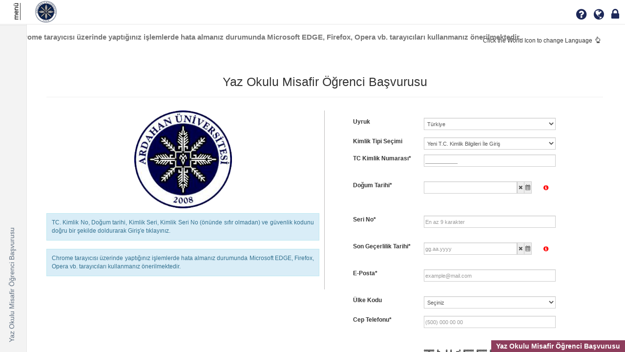

--- FILE ---
content_type: text/html; charset=utf-8
request_url: https://ubys.ardahan.edu.tr/AIS/ApplicationForms/Home/Index?apptype=13
body_size: 172941
content:

<!DOCTYPE html>
<html>

<head>
  <meta charset="utf-8" />
  <meta name="viewport" content="width=device-width" />

  <title>Yaz Okulu Misafir &#214;ğrenci Başvurusu</title>
  <script src="/Scripts/jquery-1.10.2.min.js"></script>
  <script src="/AIS/Scripts/modernizr-2.7.2.js"></script>
  <script src="/AIS/Scripts/base64.min.js"></script>
    <!--Reference the SignalR library. -->
    <script src="/AIS/Scripts/jquery.signalR-2.0.3.min.js"></script>
    <!--Reference the autogenerated SignalR hub script. -->
    <!--<script src="~/signalr/hubs"></script> -->
  <link href="/AIS/bundles/newportalcss?v=4zgX3oe4cD6xaDnwFnItvWGbhgXcf0ypgtn1_0wMYt01" rel="stylesheet"/>

  <link href="/AIS/Content/font-awesome/css/font-awesome.css" rel="stylesheet"/>

  <link href="/AIS/Content/OpenSans.css" rel="stylesheet"/>

  <link href="/AIS/Content/fullcalendar/fullcalendar.min.css" rel="stylesheet" />
  
  <script id='2450afc4-daf7-4711-b5d8-d67237778174'> var _resx= {};$(document).ready(function () {_resx= JSON.parse('{"Surname":"Soyad","MinSuccessPoint":"Min Başarı Puanı","Public_Application_ALESVld":"ALES Geçerlilik Süresi 3 Yıldır. Daha Eski Sınav Ekleyemezsiniz.","ResimBilgisiEksik":"Bu program resimsiz başvuru kabul etmemektedir.","AddContact":"5-İletişim Bilgilerini Girin :","DeleteContact":"Bu iletişimbilgisini silmek istediğinize emin misiniz?","Public_Application_Disability_Status":"Engelli Durumunuz","LiseTranscriptBilgisiEksik":"Transcript Belgesi Eksik. Lütfen Yükleyiniz.","WeeklyContents":"Haftalık Konular ve Hazırlıklar","BackOffice_DebtManagement_PrepSchoolPrice":"Türkçe Hazırlık Programı","EksikVeyaYanlisBilgiGirenEvrakYuklemeyenAdaylarinbasvurulariReddilecektirSorumlulukAdaylaraAittir":"Eksik veya yanlış bilgi giren, evrak yüklemeyen adayların tespit edilebilmesi halinde başvuruları reddedilecektir. Sorumluluk adaylara aittir","Public_Application_HazirlikOkumayacak":"Hazirlik Durumu: Hazirlik okumayacak.","CourseAssistans":"Dersin Yardımcıları","GeneralInfo":"Genel Bilgiler","AmaclarIcinOrtakliklar":"Amaçlar İçin Ortaklıklar – Sürdürülebilir kalkınma için küresel iş birliğini güçlendirmek","Public_Application_YouHaveToEnterAtLeast1TelephoneAndMobileNumberInContactInfos":"İletişim Bilgilerine En Az 1 Adet Telefon veya Cep Numarası Girmelisiniz.","AdresIlceGirilmemis":"Adres ilçe girilmemiş.","FatherNameValid":"Baba Adınızı Yazınız","AskerlikTecilTarihiGirilmemis":"Askerlik tecil tarihi girilmelidir.","FillBlanks":"Alanlarını Doldurunuz","Student":"Öğrenci","Public_Application_MartialStatus":"Medeni Durumu","OriginalFile":"Orjinal Dosya","Public_Application_ApproveApplicationConfirm":"Başvuruyu Onaylamak İstediğinize Eminmisiniz ?","EkSinavBasvuru":"Ek Sınav Başvuru","EnFazla5BasvuruYapabilir":"En fazla 5 programa başvuru yapabilirsiniz.","Information":"Bilgisi","AddressValid":"Adres Giriniz","BackOffice_DebtManagement_SummerSchoolFees":"Yaz Okulu Ücretleri","IdentitySerialNo":"Kimlik Seri No","BackOffice_DebtManagement_SummerSchoolFeesDeleteConfirm":" Biriminin  Yılı Yaz Dönemi Ücretlerini Silmek istediğinize Eminmisiniz ?","UpperSemesterCourses":"Üst Dönem Dersleri","ExamPointTypeGrid":"Sınav Puan Türü","Public_Application_SuccessScore":"Başarı Notu","Public_Application_SuccessOrder":"Başarı Sırası","Global_SearchCourses":"Dersler Aranıyor","ExamResult":"Sınav Sonucu","Public_Application_DisApproveApplicationConfirm":"Başvuru Onayını Geri Almak İstediğinize Eminmisiniz ?","KesinKayitBasvuru":"Kesin Kayıt Başvuru","Public_Application_Add_Brother":"Kardeş Ekle","UpdateDate":"En Son Güncelleme Tarihi","HelpDocument":"Yardım Dökümanı","SelectDocumentWarn":"Döküman Seçimi Yapmalısınız","IdentityTypeSelection":"Kimlik Tipi Seçimi","Laboratory":"Laboratuvar","Laboratuar":"Laboratuar","Public_Application_Fax":"Faks","w402_LoadingCourseList":"Ders Listesi Yükleniyor...","Public_Application_SelectedProgram":"Seçili Program","PrintInfo":"Yazdırma işlemi için CTRL + P, çıkmak için ESC tuşuna basınız !","AdresBilgisiSecilmemis":"En az 1 adres varsayılan olarak seçilmelidir.","EGraduationStatus_ElementarySchool":"İlköğretim Okulu","Public_Application_JobInfo":"İş Bilgileri","BasvuruTarihiGirilmemis":"Bu program için başvuru tarihleri belirlenmemiş.","YouHaveNoDebtAmount":"Borç Kaydınız Bulunmamaktadır","Backoffice_GradeEntryMonitoring_DesicionNumberNotBeNull":"Karar numrası boş geçilemez..","IdentityTypeSelection3":"Yeni T.C. Kimlik Bilgileri İle Giriş","IdentityTypeSelection2":"Geçici T.C. Kimlik Bilgileri İle Giriş","IdentityTypeSelection1":"Eski T.C. Kimlik Bilgileri İle Giriş","BackOffice_DebtManagement_UpdateStudentDebtInfo":"Öğrenci Borç Bilgisi Güncelleme","Surname1":"Soyadı :","HalfYear":"Yarıyıl","Public_Application_Father_Mother_Maritial_Status":"Anne Baba Evlilik Durumu","NationValid":"Uyruk Seçiniz","EaPuan":"Eşit Ağırlık Puanı","EWorkType_EmekliCalisiyor":"Emekli ve Çalışıyor","GCEALevelSertifika":"GCE A Seviye Sertifika","EInstitution_OzelSektor":"Özel Sektör","Teorical":"Teorik","KimlikDogumYeriEksik":"Doğum yeri girilmelidir.","Excuse":"Mazeret","Exams1":"Sınavlar :","HighSchoolName":"Lise Adı","EGraduationStatus_HighSchool":"Lise","HighSchoolGrid":"Lise","ErasmusBasvuruTuruEksik":"Başvuru türü girilmelidir.","YoksullugaSon":"Yoksulluğa Son – Her yerde ve her biçimde yoksulluğu ortadan kaldırmak","Public_Application_Are_You_Tryin_Insured":"Sigortalı Çalışıyor musunuz ?","EMail2":"E-Posta*","Public_Application_YouHaveToEnterAtLeast1MobileNumber2InContactInfos":"İletişim Bilgilerine En Az 1 Adet Yakınınızın Telefon Numarası Girmelisiniz.","Education":"Öğretim","Public_Application_ContactInformation":"Üniversitemizle yapacağınız  yazışmalarda ve üniversitemizden size gönderilecek postalar da kullanılacak adresinizi giriniz.","ValidateError":"(gerekli)","BackOffice_Curriculum_DersListesi_DersEkle":"Ders/Seçmeli Havuz Ekle","Nationality":"Uyruk :","YOSSinavinaGirmekZorunludur":"Üniversitenin YOS sınavına girmiş olmak yada önceden girilmiş olan YOS sınav notunu ekranda tanımlamak zorunludur.","DeleteProgram":"Bu program bilgisini silmek istediğinize emin misiniz?","AddYOSExam":"Uluslararası Öğrenci Sınavı Ekle","YourNationIsNotTurk":"Uyruğunuz Türk Değildir.","w402_ResponsibleCourses":"Dersler","BackOffice_Curriculum_Elective_Pool":"Seçmeli Havuz","ContactAddress":"İletişim Adresi","ThesisExamInfo":"Tez Sınav Bilgileri","SuccessfulCourses":"Başarılı Olunan Dersler","CourseLanguage":"Dersin Dili","AddEducation":"6-Eğitim Bilgilerini Girin :","LisansMezuniyetSartiVar":"Bu program Lisans Mezuniyeti olan adayları kabul etmektedir.","Public_Application_GivenDate":"Veriliş Tarihi","E18702":"Ders Notu","E18703":"Ders Sunumu","E18701":"E-Ders","MotherNameValid":"Ana Adınızı Yazınız","Public_Application_ApplicationBack":"Bilgilerinizi Düzenlemek İçin Tıklayın","IletisimEmailDegerEksik":"En az 1 e-mail varsayılan olarak seçilmelidir.","Global_Brothers":"Kardeşler","Public_Application_VizeUlke":"Vize İşlemlerini Hangi Ülkeden Yapacaksınız","PleaseRefreshPage":"Lütfen Sayfayı Yenileyiniz","GradeType":"Not Sistemi","Public_Application_Department":"Bölüm","Public_Application_YouHaveToEnterAtLeast1MobileNumberInContactInfos":"İletişim Bilgilerine En Az 1 Adet Cep Numarası Girmelisiniz.","ContactInfoValidRequire1HomeTelephone":"İletişim Bilgilerine En Az 1 Adet Telefon veya Cep Numarası Girmelisiniz.","Searching":"Aranıyor","CourseRegExp1":"ile işaretli dersler Kredi veya Ders Saati toplamlarına katılmaz.","CourseRegExp2":"ile işaretli derslerin Uzaktan Eğitim olarak verilen şubesi vardır. Kayıt yaptırmak istediğiniz şubeyi seçebilirsiniz. Uzaktan Eğitim, Öğretim Elemanı ve öğrencinin aynı ortamda bulunma zorunluluğu olmaksızın elektronik ortamda internet üzerinden verilen eğitim biçimidir.","EgitimSorgula":"Eğitim Bilgisini Sorgula","Public_Application_ExamDate":"Sınav Tarihi","RequestedDocuments":"Talep Edilen Belgeler","Preconditions":"Ön Koşullar","Adress":"Adres :","Active":"Aktif","Public_Application_EnrtyHundredSystemGrade":"Lütfen notunuzu 100lük sistemde giriniz.","Answer":"Cevapla","Public_Application_SchoolRecognitionCertificate":"Okul Tanıma Belgesi","Autumn":"Güz","CandidateNumber":"Aday Numarası :","AddElectronicPostInfo":"Elektronik Posta Hesabı Ekle","BackOffice_Curriculum_KopyaIptal_Title":"Kopyalanan Öğretim Planını Kaydet","BackOffice_Curriculum_Kredi":"Kredi","BackOffice_Curriculum_Durum":"Durum","Global_Other":"Diğer","Global_OfFee":"Ücreti","Female":"Kadın","FileCouldntUpload":"Dosya Yüklenemedi","YourAnswerSent":"Cevabınız Gönderildi","ChromeTarayicisiUzerindeYaptigimizIslemlerdehata":"Chrome tarayıcısı üzerinde yaptığınız işlemlerde hata almanız durumunda Microsoft EDGE, Firefox, Opera vb. tarayıcıları kullanmanız önerilmektedir.","Public_Application_Family_Financial_Status":"Aile Gelir Durumu","IdentityInfo":"Kimlik Bilgileri","WeeklyContent":"Haftalık İçerikler","HistoryInfo":"Tarihçe Bilgileri","Compulsory":"Zorunlu","RequestDocumentComplatedInfo":"Talep eklendi. Onaylandığı zaman yine bu sayfadan indirebilirsiniz.","MyCourseOperations":"Ders İşlemlerim","Bachelor":"Lisans","VerificationDate":"Doğrulama Kodu","VerificationCode":"Doğrulama Tarihi","Gender":"Cinsiyet","Cellular":"Cep","EmailIsApproved":"Email Onaylanmış","GrupNo":"Grup No","Ortalama":"Ortalama","Global_SaveProcessHasBeenSuccess":"Kayıt Başarılı","PassPortNumber":"Pasaport Numarası :","Turkish":"Türkçe","BackOffice_Curriculum_BtnsCourseMatch":"Ders Eşleştir","Public_Application_SchoolRecognitionCertificate_V2":"Denklik Belgesi","Public_Application_GivenPlace":"Verildiği Yer","Classified":"Sınıflandırılmış","Delete":"Sil","ClickForDownload":"İndirmek İçin Tıklayınız","Public_Application_checkMinDateOfExams":" programına  tipindeki sınavda;  tarihinden daha eski sınavlar kabul edilmemektedir.","ExamEnteranceDocument":"Sınav Giriş Belgesi","Public_Application_SelectGradeType":"Lütfen mezuniyet notu tipini seçiniz.","AnErrorHasOccurred":"Bir Hata Oluştu","CertificateOfAchievement":"Başarı Belgesi","w402_ProgrammeOutcomeDoesntExists":"Dersiniz herhangi bir aktif öğretim planı içerisinde bulunmamaktadır. Yada Seçmeli ve Ortak zorunlu ders lere program çıktısı ilişkisi girilemez.","BackOffice_Curriculum_SecmeliDers":"Seçmeli Ders","ClassOrder":"Sınıf Sıralaması","Public_Application_SelectProgramWarn2":"Seçtiğiniz Program Daha Önce Eklenmiştir.","ClassMates":"Dersi Alan Diğer Öğrenciler","BackOffice_Curriculum_University_Elective_Pool":"Üniversite Seçmeli Havuzu","Master":"Yüksek Lisans","Public_Application_CountOfSuccessfulStudents":"Başarılı Öğrenci Sayısı","RegistrationComplated":"Kayıtlanma Tamamlandı","w402_ContributeToWeightToBeTotal100":"Ders değerlendirme katkı yüzdeleri toplamı 100 olmalıdır.","Public_Application_RequiredNoteType":"Not Tipi Zorunludur","DeleteAddressConfirm":"Bu Adresi Silmek İstediğinize Emin misiniz ?","FileExtensionValidPicture":"Dosya uzantısı jpg, jpeg, png, gif, pdf, doc, docx, xls, xlsx olmalıdır !","Relation_to_Martyr_Veteran":"Şehit/Gazi Yakınlığı","Branch":"Şube","NewSerialNo2":"Seri No*","ThesisProjectProposalForm":"Tez / Proje Öneri Formu","Application":"Başvurusu","LoginError":"Giriş bilgileriniz hatalı, lütfen kontrol edip tekrar deneyiniz.","LoginExp12":"TC. Kimlik No, Doğum tarihi, Kimlik Seri, Kimlik Seri No (önünde sıfır olmadan) ve güvenlik kodunu doğru bir şekilde doldurarak Giriş&#39;e tıklayınız.","LoginExp13":"TC. Kimlik No, Doğum tarihi, Kimlik Seri, Kimlik Seri No (önünde sıfır olmadan) ve güvenlik kodunu doğru bir şekilde doldurarak Giriş&#39;e tıklayınız.","LoginExp10":"TC. Kimlik No, Doğum tarihi, Kimlik Seri, Kimlik Seri No (önünde sıfır olmadan) ve güvenlik kodunu doğru bir şekilde doldurarak Giriş&#39;e tıklayınız.","LoginExp11":"TC. Kimlik No, Doğum tarihi, Kimlik Seri, Kimlik Seri No (önünde sıfır olmadan) ve güvenlik kodunu doğru bir şekilde doldurarak Giriş&#39;e tıklayınız.","LoginExp14":"TC. Kimlik No, Doğum tarihi, Kimlik Seri, Kimlik Seri No (önünde sıfır olmadan) ve güvenlik kodunu doğru bir şekilde doldurarak Giriş&#39;e tıklayınız.","LoginExp15":"TC. Kimlik No, Doğum tarihi, Kimlik Seri, Kimlik Seri No (önünde sıfır olmadan) ve güvenlik kodunu doğru bir şekilde doldurarak Giriş&#39;e tıklayınız.","LoginExp21":"Uyruk seçiminden sonra, tüm alanları doldurarak Giriş&#39;e tıklayınız. Kesin kayıda  gelirken ilgili Enstitü öğrenci işlerine gerekli olan tüm evrakları teslim etmeniz gerekmektedir. Aksi takdirde başvurunuz geçersiz olacaktır.","LoginExp22":"Uyruk seçiminden sonra, tüm alanları doldurarak Giriş&#39;e tıklayınız.","Course":"Ders","Change":"Değiştir","Credit":"Kredi","UploadTime":"Yükleme Zamanı","Preparation":"Hazırlık","RequestDate":"Talep Tarihi","NameValid":"Adınızı Yazınız","RecordsFound":"Kayıt Bulundu","Practise":"Uygulama","Practice":"Uygulama","EnFazla3BasvuruYapabilir":"En fazla 3 programa başvuru yapabilirsiniz.","BackOffice_Curriculum_BolumDersi":"Zorunlu Ders","AnExceptionErrorOccured":"Kaydetme sırasında hata oluştur.Lütfen öğrenci işlerine danışınız.Hata Mesajı : ","Select1":"Seç","TotalAvarage":"Genel Not Ortalaması","DownloadInvationMail":"Davet Mektubunu İndir","Public_Application_Faculty":"Fakülte","w402_SearchCoursePlaceHolder":"Aşağıdaki dersleri filtreleyebilirsiniz","Public_Application_StandardDeviation":"Standart Sapma","CountryGrid":"Ülke","EmailConfirmedWarning":"Başvurunuz Tamamlanmak Üzeredir. Kayıt işlemi tamamlandığında Verdiğiniz E-Mail Adresine aktivasyon linki gönderilecektir. Email adresi onaylanmayan başvurular değerlendirme dışı kalacaktır.","EMailNotValid":"Geçersiz Email","Public_Application_Have_You_Worked_Insured":"Sigortalı Çalıştınız mı?","SozPuan":"Sözel Puanı","Global_PleaseSelect":"Seçiniz","Public_Application_AddProgramMaxOverFlow3":"En Fazla 3 Adet Programa Başvuru Yapabilirsiniz","Public_Application_AddProgramMaxOverFlow5":"En Fazla 5 Adet Programa Başvuru Yapabilirsiniz","Global_SecondaryEducation":"İkinci Öğretim","Nation":"Uyruk","CezaBilgileri":"Ceza Bilgileri","DeleteSchool":"Bu okul bilgisini silmek istediğinize emin misiniz?","Public_Application_OutdoorApplication":"Alan Dışı Aday","FileDownloadDate":"Dosya İndirilme Tarihi","DeleteContactConfirm":"Bu İletişim Bilgisi Silmek İstediğinize Emin misiniz ?","FileNotFound":"Dosya Bulunamadı","Number":"Sayısı","LimitValues":"Limit Değerleri","AssignWarning":" ı Danışmanınız Olarak Seçmek İstiyorsunuz","BackOffice_DebtManagement_AddNewFee":"Yeni Ücret Ekle","YouDidntRegisterTheCourse":"Dersi Almış Görünmüyorsunuz","DetailStatus":"Detay Durum","Persembe":"Perşembe","FileCouldntDownload":"Dosya İndiriliemedi","ExamApplicationDurationHasEnded":"Sınav Başvuru Süresi Sona Erdi. Aday Numaranız İle Giriş Yaparak Sınav Giriş Belgenizi Yazdırabilirsiniz.","Public_Application_RejectApplication":"Başvuruyu Reddet","BackOffice_Curriculum_OgretimPlaniTanimi_DuzenleKaydet":"Kaydet","ExamApplicationFail":"Başvurunuz alınırken bir hata oluştu. Lütfen daha sonra tekrar deneyiniz.","RequestDocument":"Belge Talep Et","IBANBilgileri":"IBAN Bilgileri","KayitlanmaOnayRaporu":"Kayıtlanma Onay Raporu","YOSPassportExp":"99 ile başlayan Yabancı uyruklu numaranız, 987 ile başlayan YÖK numaranız veya pasaport/kimlik numaranızı giriniz.","DocumentTypeMustBeSelected":"Belge Tipi Seçmelisiniz","Telephone1":"Telefon :","ESehitGaziStatus_Gazi":"Gazi","Letter":"Harf","SayPuan":"Sayısal Puanı","YouCantSendEmptyMessage":"Boş Mesaj Gönderemezsiniz","DeleteFile":"Dosyayı Sil","DeleteExam":"Bu sınavbilgisini silmek istediğinize emin misiniz?","SuccessfulCoursesInfo":"(İsteğe bağlı olarak not yükseltme amacıyla seçebilirsiniz.)","btnUpDownClickError":"Programın sırasını değiştirmede hata,lütfen öğrenci işlerine danışınız.","BackOffice_DebtManagement_Reports":"Raporlar","FileUploaded":"Dosya Yüklendi","OtherExamInfo":"Diğer Sınav Bilgileri","Upload":"Yükle","CurriculumProgram":"PROGRAMIN ÖĞRETİM PLANI","ProgramOutcomes":"PROGRAM ÇIKTILARI","Public_Application_Survey_Description":"Bu kısa anket başvurunuzu tamamlamak için zorunlu olup, lütfen eksiksiz şekilde tamamlayınız. Anket Türkçe dilinde yeterliliğinizi öngörebilmek adına düzenlenmiştir.  Dil yeterliliğinizi kanıtlayan belgeniz var ise mutlaka yükleyiniz. Dil yeterliliği C1 düzeyinde olmayanların Bartın Üniversitesi Türkçe Öğretim Merkezimizde (TÖMER) C1 düzeyine kadar eğitim alması zorunludur.","w402_GeneralInformation":"Genel Bilgiler","EquivalentCourses":"Denk Dersler","Public_Application_ForeignPhone":"Yurtdışında size ulaşabileceğimiz telefon numarası","Public_Application_YouHave2UploadYourBlueCard":"Lütfen Kimlik Bilgilerinden Mavi Kartınızın Resmini Yükleyiniz","w402_ShowCourseListPanel":"Ders Listesini Göster","IdentityPassportNo2":"Kimlik / Pasaport No*","ContactWarning":"En az 1 telefon ve 1 e-posta varsayılan olarak seçilmelidir.","Public_Application_SelectSchoolLevel":"Eğitim Düzeyini Seçiniz","CVManagement":"Mezun İletişim Sistemine Giriş","AddEducationInfo":"Eğitim Bilgisi Ekle","Backoffice_GradeEntryMonitoring_UndoSuccess":"Not girişi aktif hale getirildi.","SelectedProgram":"Seçilen Program :","Gender1":"Cinsiyet :","InstructorNotAssigned":"Öğretim Üyesi Atanmamış","CourseOutcome":"Ders Öğrenme Çıktıları","UnitName":"Birim Adı","NotEnteredLong":"Girmedi","IlisikKesmeSurecTakibi":"İlişik Kesme Süreç Takibi","OnayTarihiSaatti":"Onay Tarihi/Saatti","Public_Application_SelectEducationOfLanguage":"Eğitim Dilini Seçiniz","AddAddress":"Adres Ekle","BackOffice_AssignAdvisor_GroupByProgram":"Programa Göre Grupla","Public_Application_BlueCard":"Mavi Kart","HonorStudent":"Onur Öğrencisi","Public_Application_CV":"CV","Public_Application_SelectExamWarn":"Sınav Sonucu Girilmelidir","CourseActivity":"Planlanan Öğrenme Etkinlikleri ve Öğretme Yöntemleri","WeeklySchedule":"Haftalık Ders Programı","signatory":"İmzacı","OnayBilgileri":"Onay Bilgileri","CourseWeeklyContentType_5":"Öğretim Metodları","CourseWeeklyContentType_4":"Hazırlık Bilgileri","CourseWeeklyContentType_3":"Laboratuvar","CourseWeeklyContentType_2":"Uygulama","CourseWeeklyContentType_1":"Teorik","Public_Application_Recording_Registry_Description":"Sicil Kaydı Açıklaması","NotTipi":"Not Tipi","CourseDetail":"Ders Detayı","Explanation":"Açıklama","AddressInfoValidRequire1Adress":"Adres Bilgilerine En Az 1 Adet Ev Adresi Girmelisiniz","CellPhone":"Cep Telefonu","w402_BolognaCourses":"Bologna Dersleri","AileBilgileriniz":"Aile Bilgileriniz","KontenjanTanimlanmamis":"Bu program için kontenjan tanımlanmamıştır","TemizSuVeSihhiKosullar":"Temiz Su ve Sıhhi Koşullar – Herkes için temiz suya ve uygun sanitasyona erişimi sağlamak","DownloadFile":"Dosyayı İndir","CourseCredit":"Ders : Kredi :","NotDurumBelgesiAltAciklama":"Akademik yılında hazırlık programına devam ederek  güz/bahar  yarıyılında yukarıda belirtilen notları almıştır. Bu belge adı geçen öğrencinin isteği üzerine düzenlenmiştir.","Global_PleaseSelectCourse":"Lütfen Ders Seçiniz.","BarisAdaletVeGucluKurumlar":"Barış, Adalet ve Güçlü Kurumlar – Barışçıl ve kapsayıcı toplumları desteklemek, adalete erişimi güvence altına almak","EGraduationStatus_University":"Üniversite","NoExams":"Sınav bilgisi bulunamadı...","ElectivePool":"Seçmeli Havuz","Public_Application_SinavaGirmeyecekBelgesiVar":"Hazırlık Durumu : Yabancı Dil Sınav Belgesi Var , sınava girmeyecek,hazırlık okumayacak.","Public_Application_ExamAddedBefore":"Bu Sınav Daha Önce Eklenmiş","ExamCenter":"Sınav Merkezi","Calendar":"Takvim","Value1":"Değer :","HideDetails":"Detayları Gizle","PhotoDetail":"Yükleyeceğiniz fotoğraf, yüzünüzü net bir şekilde gösteren profil fotoğrafı olmalıdır","BackOffice_Curriculum_KopyaKaydet":"Kaydet","EGraduationStatus_NotLiterate":"Okur Yazar Değil","Public_Application_OsymExp_Bartin":"Kesin kaydınızı yaptırdıktan sonra  adresini ziyaret ediniz. Bu sayfaya ilk girişte kullanıcı adı olarak Öğrenci numaranızı, şifre ise TC kimlik numaranızı kullanacaksınız. Sayfaya girdikten sonra şifrenizi değiştirmeyi unutmayınız. Şifreyi unutmanız halinde şifreniz  adresine gönderilecektir.","Uzmanlik":"Uzmanlık","ContentIsApproved":"İçerik Onaylı Mı?","NotDurumBelgesi":"Not Durum Belgesi","BackOffice_Curriculum_OgretimPlaniSecimi":"Öğretim Planı Seçiniz...","Public_Application_Survey_Title":"BARTIN ÜNİVERSİTESİ ULUSLARARASI ÖĞRENCİ BAŞVURU SAYFASI KISA ANKET BİLGİLERİ","Public_Application_YouHaveToEnterHighSchoolInfo":"Lise Bilgisi Zorunludur","ContactInfo":"İletişim Bilgileri","ContactType":"İletişim Türü","Global_Available":"Var","TCKNo2":"TC Kimlik Numarası*","NotFound":"Bulunamadı","Weight":"Ağırlığı","TabiDegil":"Tabi Değil","MasterWithoutThesis":"Tezsiz Yüksek Lisans","WarnOfPlagiarism":"Aşırmacılığa Dikkat ! : Raporlarınızda/ödevlerinizde/çalışmalarınızda akademik alıntılama kurallarına ve aşırmacılığa (intihal) lütfen dikkat ediniz. Aşırmacılık etik olarak yanlış, akademik olarak suç sayılan bir davranıştır. Sınıf içi kopya çekme ile raporunda/ödevinde/çalışmasında aşırmacılık yapma arasında herhangi bir fark yoktur. Her ikisi de disiplin cezası gerektirir. Lütfen başkasının fikirlerini, sözlerini, ifadelerini vb. kendinizinmiş gibi sunmayınız.  İyi veya kötü, yaptığınız ödev/çalışma size ait olmalıdır. Sizden kusursuz bir çalışma beklenmemektedir. Akademik yazım kuralları konusunda bir sorunuz olursa dersin öğretim elemanı ile görüşebilirsiniz.","Public_Application_JobPhone":"İş Telefonu","ProgramName":"Program Adı","AddProgram":"Program ekle","TomerBelgesiEksik":"Tömer Belgesi Eksik","TemproaryIdentityCardNo":"Geçici Kimlik Belge No","ThesisProjectAdvisor":"Tez / Proje Danışmanı","Theory":"Teori","IletisimBilgisiEksik":"En az 1 telefon ve e-mail girilmelidir.","DateGrid":"Tarih","w402_Workload":"İş Yükleri","Public_Application_Survey_Description_2":"Türkçe dilinde yeterliliğinizi (Türkçe dil geçmişinizi) aşağıdaki soruları cevaplandırarak belirtiniz.","StudentCount":"Öğrenci Sayısı","StudentNo":"Öğrenci Numarası","FormasyonBasvurusuSadeceMezunKontrolu":"Formasyon başvurusuna sadece mezunlar başvurabilir","SelectPrograms":"1-Program Seçimi","EGraduationStatus_Doctorate":"Doktora","Public_Application_The_Number_Of_Siblings":"Kardeş Sayısı","DebtType":"Borç Tipi","DebtWarn":"Toplam  TL borcunuz vardır.","DebtInfo":"Harç Bilgileri","BackOffice_Curriculum_OgretimPlaniTanimi":"ÖĞRETİM PLANI TANIMI","Public_Application_ForeignsAreNotAllowed":"Programa Yabancı Kontejyanı Tanımlanmadığı İçin Başvuru Yapamazsınız","KarasalYasam":"Karasal Yaşam – Ormanları sürdürülebilir biçimde yönetmek, çölleşmeyle mücadele etmek, biyolojik çeşitliliği korumak","BilimselHazirlik":"Bilimsel Hazırlık","Repeat":"Tekrar","Reject":"Reddet","Public_Application_MilitaryStatus":"Askerlik Durumu","EditContacts":"İletişim Bilgisi Düzenle","AdressWarning":"En az 1 adres varsayılan olarak seçilmelidir.","YOSNoteP1_2":" maddi yeterliliğimin bulunduğunu beyan ederim.","YOSNoteP1_1":"Eğitim süresince geçimimi sağlamak üzere","Sending2Advisor":"Danışmana Gönderiliyor","OgrenciBasvuruSinavPuanTuru":"Sınav bilgileri, sınav puan türü seçilmelidir.","SinavBelgesiAsliBilgisiEksik":"Girmiş Olduğunuz Sınavların Asıl Belgelerinide Yüklemelisiniz.","Summer":"Yaz","Status":"Durum","w402_Approve":"Ders İçeriğini Onayla","UyrukSecilmemis":"Uyruk seçimi yapılmamıştır.","Spring":"Bahar","CellPhone2":"Cep Telefonu*","RecommendedorRequiredReading":"Dersin Kitabı / Malzemesi / Önerilen Kaynaklar","ActivationCodeHasBeenSend":"Aktivasyon Kodu Gönderildi","w402_ContentHistory":"Geçmiş İçerikler","Public_Application_MilitaryStatusValid":"Erkek Adaylar İçin Askerlik Durumu Zorunludur.(Lütfen kimlik bilgilerinden Askerlik Durumu nu seciniz)","Search":"Ara","Sender":"Gönderen","Select":"Seçiniz","Saving":"Kaydediliyor","PlaceOfBirthValid":"Doğum Yerinizi Yazınız","HakkimdakiYonetimKuruluKararlari":"Hakkımdaki Yönetim Kurulu Kararları","BackOffice_Curriculum_TColumn_Donemi":"Dönemi","LoginExp119":"Uyruk seçiminden sonra, tüm alanları doldurarak Giriş&#39;e tıklayınız. ","Carsamba":"Çarşamba","B1LevelEngDocIsNecc":"Başvurabilmek için B1 düzeyinde İngilizce Dil Belgesi yüklenmesi zorunludur","Public_Application_Educational_Status":"Eğitim Durumu","Period":"Dönem","LoginHeader15Bandirma":"Yabancı Dil Sınav Başvurusu","StudentRecordDate_AcademicCalender":"Üniversiteye Kayıtlanma Tarihi","NotTakenYet":"Henüz Alınmadı","MinValue":"Min Değer","YouMustSelectBranch":"Şube Seçmelisiniz","UploadThePhotoTakenInTheLast6Months":"Son 6 ay içerisinde çekilmiş fotoğrafı yükleyiniz","EskiDerslerim":"Geçmiş Dönem Derslerim","Points":"Puan :","SurdurulebilirSehirlerVeTopluluklar":"Sürdürülebilir Şehirler ve Topluluklar – Şehirleri ve yerleşimleri kapsayıcı, güvenli, dayanıklı ve sürdürülebilir hale getirmek","Public_Application_Disability_Percent":"Engel Yüzdesi","BackOffice_AssignAdvisor_ApproveConfirm":" Adlı Öğrencinin Danışmanı Olarak  Atanacaktır. Onaylıyormusunuz ?","ExternalProgramsCourses":"Program Dışı Dersler","w402_Assement":"Değerlendirme","ShowHomeworkDetail":"Ödev Detayını Göster","PassportWarningOstim":"Pasaportun Kimlik Bilgilerini Gösteren Sayfasının Fotokopisi (DİĞER DİLLERDE DE)","FileSizeValid1MB":"Dosya boyutu 1MB dan fazla olamaz","FileSizeValid4MB":"Dosya boyutu 4MB dan fazla olamaz","PassportWarningIyte1":"Pasaportun Kimlik Bilgilerini Gösteren Sayfasının Fotokopisi","ReSendActivationLink":"Aktivasyon Kodunu Tekrar Gönder","TCKValid":"Tc Kimlik No Alanı 11 Hane Olmalıdır","RequestDocumentUnAuth":"Belge talebi için yetkili kişi bulunamamıştır. Lütfen akademik biriminizin öğrenci işleri ile iletişime geçiniz.","Public_Application_ApplicationApprovalUndoDone":"Başvuru Onayı Geri Alındı","Yearly":"Yıllık","RegistrationDateRange":"Kayıtlanma Tarihi Aralığı","PendingApproval":"Onay Bekliyor","Public_Application_Insurance_Number":"Sigorta Numarası","LetterMarkIsDeclared":"Harf notu ilanı","Public_Application_FriendsPhone":"Bir Yakınınızın Numarası","Statistics":"İstatistikler","KimlikAnaAdiEksik":"Anne adı girilmelidir.","Public_Application_HomePhone":"Ev Telefonu","Public_Application_PleaseSelectExam":"Sınav Seçiniz","YatayGecisteEngelYokturSureciniBaslat":"Yatay Geçişte Engel Yoktur Sürecini Başlat","IletisimTipiEksik":"İletişim tipi seçilmelidir.","AreYouSure":"Eminmisiniz ?","Public_Application_OrderNo":"Sıra No","Program":"Program","AddAdress":"4-Adres Bilgilerini Girin :","SaveMyCourseSelection":"Ders Seçimimi Kaydet","Public_Application_CompulsoryReligious":"Din Seçimi Yapmadınız.","ProgramaZatenBasvuruYapilmis":"Bu programa zaten başvuru yapılmış.","GradeSystem":"Not Sistemi","ShowPastTermCourses":"Geçmiş Dönem Derslerini Göster","BasvuruTarihiBaslamamis":"Bu program için başvurular henüz başlamamış.","SatMathMin500":"Sat Puaninizin Gecerli Olmasi İçin Sat Math Puanınızın en az 500 olması gerekmektedir.","SemesterYanlisGirilmis":"Dönem bilgisi girilmemiştir.","GenderValid":"Cinsiyet Seçiniz","Public_Application_HighSchoolDiploma":"Lise Diploması","Global_SelectAUnit":"Birim Seçiniz","Public_Application_EntryExam":"Giriş Sınavı","Public_Application_Add_Brother_Info":"Kardeş Bilgisi Ekle","Public_Application_SinavaGirecek":"Hazirlik Durumu: Hazırlık muafiyet sınavına girecek.","AddProgramNote":"*Sınav Ekleyebilmek İçin Program Seçimi Yapılmalıdır.","AddIdentity":"3-Kimlik Bilgilerini Girin :","EGraduationStatus_SecondarySchool":"Ortaokul","Public_Application_OsymExp":"1- Adınıza @ uzantılı elektronik posta adresi açılmıştır. Elektronik posta adresinizi aşağıda bulunan İletişim Bilgileri kısmından öğrenebilirsiniz. Elektronik posta adresinize ilk girişte şifre olarak TC kimlik numaranızı kullanacaksınız. Üniversitemizden size gönderilecek her türlü duyurular (kayıt yenileme tarihleri, burs başvuruları, sosyal etkinlikler vb.) bu elektronik posta adresinize gönderilecektir. 2- Kesin kaydınızı yaptırdıktan sonra  adresini ziyaret ediniz. Bu sayfaya ilk girişte kullanıcı adı olarak Öğrenci numaranızı, şifre ise TC kimlik numaranızı kullanacaksınız. Sayfaya girdikten sonra şifrenizi değiştirmeyi unutmayınız. Şifreyi unutmanız halinde şifreniz adınıza açılan @ adresine gönderilecektir.","Public_Application_TurksAreNotAllowed":"Programa Türk Kontejyanı Tanımlanmadığı İçin Başvuru Yapamazsınız","DownloadVideo":"Videosunu İndir","OgrenciBasvuruSinavGunuEksik":"Sınav bilgileri,sınav günü boş bırakılamaz.","BankaDekontuV2":"Başvuru Ücreti Ödeme Dekontu","BackOffice_Curriculum_TColumn_FilterDersAdi":"Ders Adı Ara...","AddressType":"Adres Tipi","AddressInfo":"Adres Bilgileri","Public_Application_ExamEnteranceDoc":"SINAV GİRİŞ BELGESİ","DownloadDiploma":"Diplomayı İndir","Public_Application_GraduationScoreMustBeBetween0And100":"Mezuniyet Notu 100 lük Sistemde Olmalıdır","SuccessfulCourse":"Başarılı Ders","OgrenciBasvuruSinavPuanNegatifOlamaz":"Sınav bilgileri, sınav puanı negatif olamaz.","BackOffice_Curriculum_Yeni":"Yeni","BackOffice_Curriculum_Akts":"AKTS","BackOffice_Curriculum_Onay":"Onay","Public_Application_RegisteredVillage":"Kayıtlı Olduğu Mahalle","UploadIsNeccesary":"Belge Yüklemek Zorunludur","Public_Application_AddProgramMaxOverFlow":"En Fazla  Programa Başvuru Yapabilirsiniz","Global_PleaseSelectADate":"Lütfen Bir Tarih Seçiniz","DocumentName":"Belge Adı","DocumentType":"Belge Tipi","Islemler":"İşlemler","QualificationDegree":"Dersin Seviyesi","YosAnketHaveLangDocumentEksik":"Anket bilgilerinden Türkçe bildiğinizi kayıtlayan belge sorusunu cevaplayınız!","BackOffice_Curriculum_YeniButton_Title":"Yeni Öğretim Planı Ekle","Global_CopyContent":"İçerik Kopyala","Public_Application_ForeignLanguageExamWithinTheUniversity":"Universite İçi Yabancı Dil Muafiyet Sınavı","AdvisorSelection":"Danışman Seçimi","SorumluUretimVeTuketim":"Sorumlu Üretim ve Tüketim – Sürdürülebilir üretim ve tüketim kalıplarını sağlamak","Public_Application_Barcode":"Belge Barkod Numarasi","Backoffice_GradeEntryMonitoring_CourseCode_NameOrSurnameMustBeFilled":"Ders kodu , isim veya soyisim alanlarından en az bir tanesini doldurmanız gerekmektedir.","Cumartesi":"Cumartesi","DeleteAddress":"Bu adres bilgisini silmek istediğinize emin misiniz?","IdentitySerialValid":"Kimlik Seri Dolu olmalıdır","Public_Application_PleaseSelectExamType":"Sınav Türünü Seçiniz","ComplateRegistration":"Kayıtlanmayı Tamamla","ReceiptDate":"Dekont Tarihi : ","Courses":"Dersleri","Country":"Ülke","AnswerHomework":"Ödevi Cevapla","PrintExamResult":"Sınav Sonucunu Yazdır","Public_Application_WorkingArea":"Çalışma Alanı","HasEngPrep":"Bu programda zorunlu İngilizce hazırlık sınıfı uygulaması vardır","SaveApplicationAndPay":"Başvuruyu Kaydet / Ödeme","LoginWarning":"İlk defa başvuru yaparken, Aday Numarası alanını boş bırakınız ve diğer alanları doldurarak Giriş tuşuna basınız. Başvurunuzda güncelleme yapabilmek için Aday Numarası dahil tüm alanları ilk girişinizdeki gibi doldurunuz. Başvuru formu tam ve doğru olarak doldurulmalıdır.","InvitationLetterNotDownload_1":"Teminat ücretinizi ödemediniz!","InvitationLetterNotDownload_2":"Harç ücretinizi ödemediniz!","InvitationLetterNotDownload_3":"Davet mektubu imza süreci tamamlanmadı!","Public_Application_AreaCode":"Alan Kodu","Public_Application_EnterDepartmentInfo":"Bölüm Bilgisi Zorunldur","btnAddContact":"İletişim Ekle","RejectDate":"Red Tarihi","InsanaYakisirIsVeEkonomikBuyume":"İnsana Yakışır İş ve Ekonomik Büyüme – Sürdürülebilir ekonomik büyüme, istihdam ve insana yakışır işi desteklemek","StartDate":"Başlangıç Tarihi","IdentitySerialNoValid":"Kimlik Seri No Dolu olmalıdır","StartYear":"Başlangıç Yılı","PrintExamEnteranceDocument":"Sınav Giriş Belgesini Yazdır","SaveApplication":"Başvuruyu Kaydet","SistemeGirmemis":"Sisteme Girmemiş","AdressTypeGrid":"Adres Türü","UpdateDetail":"Güncelleme Detayı","BackOffice_Curriculum_Sil":"Sil","BackOffice_Curriculum_Adi":"Adı","w402_HideCourseListPanel":"Ders Listesini Gizle","ExamApplicationApproved":"Sınav Başvurunuz Onaylanmıştır. Sınav Giriş Belgenizi Aşağıdaki Linkten Yazdırabilirsiniz.","Public_Application_StudentScoreList":"Öğrenci Not Listesi","Public_Application_NoQuotaWarn":"Program İçin Geçerli Kota Tanımlanmadığı İçin Başvuru Yapılamaz","DateOfBirth":"Doğum Tarihi :","BackOffice_Curriculum_TColumn_DersAdi":"Adı","Public_Application_IsSheAlive":"Sağ mı?","DontLeftEmptyCandidateNumber":"Aday Numarasını Boş Bırakmayınız.","LisansDiplomaNotuYetersiz":"Lisans Diploma Notu Yetersiz","AkademikTakvim":"Akademik Takvim","ProgramPromotion":"Program Tanıtımı","Public_Application_SinavaGirmeyecek":"Sınava Girmeyecek","FatherName":"Baba Adı","EducationalLevel":"Eğitim Düzeyi","ExceptCurriculum":"M.D.D.","Public_Application_Click2ViewRequiredDocuments":"Başvuru İçin Gerekli Sınav ve Belgeleri Görmek İçin Tıklayınız","Backoffice_GradeEntryMonitoring_EnterManagementDesicionNumber":"Yönetim Kurulu Karar Numarası Giriniz","MyExemptionCourseOperations":"Ders Muafiyet Taleplerim","ThereIsNoPendingHomework":"Bekleyen Ödeviniz Bulunmamaktadır","SumWorkload":"Toplam İş Yükü","btnAddAdress":"Adres Ekle","DebtAmount":"Borç Tutarı","Public_Application_PleaseEnterExamScoreYos":"Sınav puanınızı yada puan açıklamanızı giriniz","YoktenEğitimBilgisiniSorgula":"Yök ten Eğitim Bilgisini Sorgula","Global_Undo":"Geri Al","Global_Save":"Kaydet","Global_Town":"İlçe","Global_Edit":"Düzenle","Global_Ects":"AKTS","Global_City":"Şehir","InvationMail":"Davet Mektubu","Public_Application_DistributionOfScoresStudentCount":"Not Dağılımı : Öğrenci Sayısı","DoNotLeaveFieldBlank":" Alanını Boş Bırakmayınız","SanayiYenilikcilikVeAltyapi":"Sanayi, Yenilikçilik ve Altyapı – Dayanıklı altyapı kurmak, kapsayıcı sanayileşmeyi ve yenilikçiliği desteklemek","BackOffice_Curriculum_MinMezuniyetAKTSDegeri":"Minimum Mezuniyet Akts Değeri","Public_Application_DisRejectApplication":"Reddi Geri Al","btnComplete":"Başvuruyu Tamamla","IdentityPassportNo":"Kimlik / Pasaport No","Public_Application_RequiredUniversityStartDate":"Üniversite başlama tarihini girmediniz.","Public_Application_GivenDateValid":"Veriliş Tarihini Seçiniz","CourseProgramOutcomesRelationship":"Ders Program Çıktıları İlişkisi","EsitsizliklerinAzaltilmasi":"Eşitsizliklerin Azaltılması – Ülkeler içinde ve arasında eşitsizlikleri azaltmak","Language":"Dil","w402_CountFor":"Sayısı","MessageSending":"Mesaj Gönderiliyor","TimePerHour":"Süresi(Saat)","Public_Application_DisabledQuota":"Engelli Kotası","UnitOrProgram":"Birim Yada Program","WeekContents":"Hafta İçerikleri","w402_ContributeToWeightToBeMax100":"Ders değerlendirme katkı yüzdeleri toplamı en fazla 100 olabilir.","w402_Events":"Etkinlikler","Absenteeism":"Devamsızlık","Public_Application_PleaseSelectNationalDetail":"Lütfen Kimlik Bilgileri Bölümünden Uyruk Detay Bilgisini Seçiniz","EgitimBitisTarihiEksik":"Eğitim bitiş tarihi girilmelidir.","LetterGrade":"Harf Notu","BirthDateValid":"Doğum Tarihi Dolu Olmalıdır","YouMayEnterMaximum1EducationInfo":"En Fazla 1 Adet Eğitim Bilgisi Girebilirsiniz","DownloadExamFile":"Sınav Dosyasını İndir","TAUYOSApplicationSaveWarning":"Başvuruda vermiş olduğum tüm bilgilerin doğru olduğunu beyan eder, bilgilerimde veya tercihlerimde bir hata veya eksik olması durumunda tüm sorumluluğun şahsıma ait olduğunu ve başvurumun geçersiz sayılacağını kabul ederim. Başvuru değerlendirme sonuçlarının, belirttiğim e-posta adresime gönderilmesini kabul ediyorum.","BirthDate":"Doğum Tarihi","CourseRegistrationReport":"Ders Kayıtlanma Raporu","NitelikliEgitim":"Nitelikli Eğitim – Herkes için kapsayıcı, eşit ve kaliteli eğitimi sağlamak ve yaşam boyu öğrenmeyi desteklemek","PersonelInfo":"Kişisel Bilgiler","SemesterAvarage":"Yarıyıl Not Ortalaması","w402_ContributeToWeight":"Ağırlığı (%)","Public_Application_ExamDates":"Sınav Tarihleri","OnlyHasStudent":"Sadece Öğrencisi Olanlar Listelensin","PuanTuruEksik":"Bu programa başvurmak için sınav puanınız yetersiz.","Global_Signature":"İmza","YOSMaxApplicationCount":"En fazla 8 adet başvuru yapabilirsiniz...","Public_Application_ExamPlace":"Sınav Yeri","w402_SelectedCourseContentNotFound":"Seçili derse ait ilgili yılda içerik bulunamadı. ","BackOffice_Curriculum_Unit_Elective_Pool":"Bölüm Seçmeli Havuzu","btnAddEducation":"Lise Ekle","BackOffice_Curriculum_TColumn_Teorik":"Teorik","MarkAsRead":"Okundu Olarak İşaretle","EgitimOkulBilgisiEksik":"Eğitim lise adı girilmelidir.","Default":"Varsayılan :","DanismanOnayladi":"Danışman Onayladı","Public_Application_Survey_Question1_False_Info":"Bartın Üniversitesi`ne kayıt hakkı kazanmanız durumunda TÖMER ile iletişime geçip kayıt olmanız gerekmektedir. Türkçe dil yeterliliğinde C1 düzeyine ulaşana kadar 5 seviye (A1, A2, B1, B2 ve C1) TÖMER`de eğitim almanız gerekmektedir. ","DanismanOnayinda":"Danışman Onayında","HasEngPrepIYTE":"Bu programda zorunlu İngilizce hazırlık sınıfı uygulaması vardır. İngilizce muafiyet koşullarını sağlayan ya da İngilizce muafiyet sınavını geçen öğrenciler hazırlık sınıfını okumadan birinci sınıftan başlayabilirler.","LessonsInstead":"Yerine Alınan Ders","Global_Not":"Yok","KimlikPasaportNoEksik":"Pasaport bilgisi boş bırakılamaz.","Public_Application_CourseEvoReport":"Ders Değerlendirme Raporu","HenuzDersKaydinizTamamlanmamistir":"Henüz Ders Kaydınız Tamamlanmamıştır","KontenjanTanimlanmamisAsil":"Bu program için asil ( Türk ) kontenjan tanımlanmamış.","Public_Application_Veterans_Or_Children_Of_Martyrs":"Şehit Yada Gazi Çocuğu","Engel_Durumu_Uyarlama_Talebi":"Engel Durumu/Uyarlama Talebi : Engel durumuna ilişkin herhangi bir uyarlama talebinde bulunmak isteyen öğrenciler, dersin öğretim elemanı ya da  Engelli Öğrenci Birimi ile en kısa sürede iletişime geçmelidir.","BackOffice_Curriculum_Btnsyerineacilandersler":"Yerine Açılan Dersler","ApplyOrder":"Başvuru Sırası","ReplacementOrder":"Yedek Sırası","CoursePurpose":"Dersin Amacı","AcademicStaff":"Akademik Kadro","ProgramAndCourseLearningOutcomes":"Program Öğrenme Çıktıları ilişkisi","HomeWorks":"Ödevler","Public_Application_GivenReason":"Veriliş Nedeni","OtpTypeSelect":"Doğrulama Seceneği","LoginIncorret":"Geçersiz Giriş","PleaseSelectBranch":"Lütfen Şube Seçiniz","CourseDetailPage":"Ders Detay Sayfası","ResimFormatiDuzgunDegil":"Resim formatı .jpeg,.jpg veya,png olmalıdır","Public_Application_PointMustBeNumber":"Puan Numara Olmalıdır , Küsüratlı ise . kullanılmalıdır.","Global_EnterOnlyNumericValue":"Sayısal bir değer giriniz.","w402_TimeFor":"Süresi (saat)","OgrenciBasvuruYabanciDilSinaviEksik":"Bu programa başvurabilmek için en az 1 yabancı dil sınavı eklemelisiniz.","Backoffice_GradeEntryMonitoring_ThereIsNoAnnouncementExam":"İlan edilmiş sınav bulunamamıştır.","Informations":"Bilgileri","EkSureBilgileri":"Ek Süre Bilgileri","InvitationLetterNotDownload":"Aşağıdaki nedenlerden dolayı davet mektubunuzu henüz indiremezsiniz:","LastValidDate2":"Son Geçerlilik Tarihi*","Credits":"Yerel Kredi","HaftalikPlanBulunamadi":"Haftalık Plan Bulunamadı","w402_ProgrammeAndLearningOutcomeRelationship":"Program ve Öğrenme Çıktısı İlişkisi","SelectedCoursesNotFound":"Seçili Ders Bulunamadı","Public_Application_AddressInformation":"Üniversitemizin sizlerle iletişim kurabilmesi için lütfen ilgili alanları doldurunuz. Burada beyan ettiğini bilgiler üzerinden sizlerle iletişime geçeceğiz.","Public_Application_YouHaveToEnterAtLeast1EmbassyInfo":"İletişim bilgilerine Vize İşlemlerini Hangi Ülkeden Yapacağınızı belirtmeniz gerekmektedir.","YouHaveToSelectCoursesFromSubPeriod":"Yeni Dönem Derslerini Almadan Önce Geçmiş Dönemdeki Zorunlu Derslerin Hepsi Alınmalıdır","EGraduationStatus_Literate":"Okur Yazar","BackOffice_Curriculum_TColumn_DersKodu":"Ders Kodu","BackOffice_Curriculum_TColumn_DersDili":"Ders Dili","BackOffice_Curriculum_TColumn_DersAkts":"AKTS","BackOffice_Curriculum_TColumn_DersTipi":"Ders Tipi","ersendeneme":"BURASI DEĞİŞTİ","AileGelirDurumBelgesi":"Aile Gelir Durumunu Gösteren Belge","ErasmusBasvuruYonuEksik":"Başvuru yönü girilmelidir.","ClickSelectProgram":"Tıklayarak program seçiniz","ContactInfoValidRequire1EMail":"İletişim Bilgilerine En Az 1 Adet E-Mail Adresi Girmelisiniz.","YazOkuluOnKayit":"Yaz Okulu Ön Kayıt","NewSerialNo":"Yeni Seri No","Public_Application_Survey_Question2_True_Info_2":"Dil belgesini yükleyiniz.","Public_Application_Survey_Question2_True_Info_3":"*TÖMER web sayfası için tıklayınız.","ECTSWorkload":"AKTS İş Yükü","ShowInstructors":"Programda Ders Veren Öğretim Elemanlarını Göster","BasvuruTarihiBitmis":"Bu program için başvurular kapanmıştır.","SelectAcademicProgram":"Akademik Program Seçiniz","Public_Application_PrintApplicationApprove":"Başvuru Onay Formu","Public_Application_RequiredUniversityEndDate":"Üniversite bitiş tarihini girmediniz.","CourseContent":"Dersin İçeriği","OgrenciBasvuruGirisSinaviEksik":"Bu programa başvurmak için en az 1 giriş sınavı eklemelisiniz.","BackOffice_Curriculum_MinMezuniyetOrtalamasi":"Min.Mezuniyet Ortalaması","Download":"İndir","SaveSuccessful":"Kayıt Başarılı","English":"İngilizce","TekrarGonder":"Tekrar Gönder","PersonalAndStudentInfo":"Kişisel ve Öğrenci Bilgileri","Public_Application_MinGraduationAvarage":"En Düşük Diploma Notu","Required":"Zorunlu","No":"Hayır","Or":"veya","Sending2Student":"Öğrenciye Gönderiliyor","KimlikAdiEksik":"Ad alanı boş bırakılamaz.","Public_Application_Religon":"Dini","OtherExams":"Diğer Sınavlar","AddContactInfo":"İletişim Bilgisi Ekle","Public_Application_FamilyInfo":"Aile Bilgileri","SuccessFulCourse1":"Başarılı Olunan Ders Sayısı :","AcademicCalender_ActivityType":"Aktivite Tipi","SelectFromLeftMenu":"Sol Menüden Seçim Yapınız","BackOffice_DebtManagement_CalculateDebt":"Borç Hesaplatma","Public_Application_Occupation":"Mesleği","SaglikVeKaliteliYasam":"Sağlık ve Kaliteli Yaşam – Her yaşta sağlıklı yaşamı güvence altına almak ve refahı teşvik etmek","CourseRepeatCount":"Dersin Tekrar Sayısı","YosAnketWasLearnedTurkishEksik":"Anket bilgilerinden daha önce Türkçe öğrenip öğrenmediğiniz sorusunu cevaplayınız!","NativeLanguage":"Ana Dili","Public_Application_EnrtyFourSystemGrade":"Lütfen notunuzu 4lük sistemde giriniz.","NoInstructor":"Öğretim Görevlisi Bulunamadı","AddressTypeValid":"Adres Tipini Seçiniz","Public_Application_QuotaValid":"Şeçmiş Olduğunuz Kotaya Yabancı Uyruklu öğrenciler Başvuramaz","UploadCount":"Yükleme Sayısı","SecurityCode":"Güvenlik Kodu :","RegisterToPrepSummerSchool":"Yaz Okuluna Kayıt Olmak İstiyorum","Operations":"İşlemler","EgitimBilgisiEksik":"En az 1 eğitim bilgisi girilmelidir.","ExamApplicationSuccess":"Sınav Başvurunuz Başarı İle Kayıt Altına Alınmıştır. E-Mailinize göderilen Aday Numarası ile Sisteme girebilirsiniz. Lütfen başvurunuz ile ilgili gönderilen bilgilendirme maili için spam kutunuzu kontrol ediniz.","LastValidDate":"Son Geçerlilik Tarihi","OnlineExam":"Online Sınav","BackOffice_DebtManagement_DefineBankOperationCode":"Banka İşlem Kodu Tanımlama","YOS2016Link1":"http://intikc.ikc.edu.tr/UserFiles/1/deniz.angun/636ebe26-f2fc-47a2-a47f-32d793e4b8bc.pdf","YOS2016Link2":"http://intikc.ikc.edu.tr/S/15596/programlar","BackOffice_Curriculum_KopyaKaydet_Title":"Kopyalanan Öğretim Planını Kaydet","Public_Application_PrepInfo":"Hazırlık Bilgileri","EMaritialStatus_Dul":"Dul","Public_Application_Survey_Question1_True":"Daha önce belli bir düzeye kadar Türkçe öğrendim","Public_Application_PastEducationInfo":"Önceki Eğitim Bilgisi","Public_Application_DoYouHaveBlueCard":"Mavi Kartınız Var Mı ?","w402_DoNotDefineFinalTwice":"Birden fazla final tanımlası yapılamaz.","ThisAssignmentHasToBeDownloadedToTheWeeklyContent":"Bu ödev için indirilmesi gereken haftalık içerikler bulunmaktadır.","KayitTamamlandi":"Kayıt Tamamlandı","CVFormatiPdfOlmali":"CV pdf formatında olmalıdır.","Assesments":"Değerlendirme","RequestDocumentInfo":"Belge imzalandıktan sonra indirilebilir duruma gelir. Satırın sonundaki işlemler iconuna tıklayarak indirebilirsiniz.","FotoMesaj2":"mb boyutunda ve vesikalık resim olmalıdır.","FotoMesaj1":"Yüklenecek fotoğraf en fazla","Add":"Ekle","And":"ve","All":"Hepsi","For":"için","GNO":"GNO","BOD":"YKK","Max":"Maximum","New":"Yeni","Job":"İş","HBN":"HBN","Tur":"Tür","Yes":"Evet","YNO":"YNO","YOS":"Yabancı Uyruklu Öğrenci Başvuru","Enter":"Giriş","DocumentRecordNumber":"Belge No","Exams":"Sınavlar","EMail":"E-Mail","Public_Application_SinavaGirmeyecekHazirlikOkuyacak":"Hazırlık Durumu : Hazırlık muafiyet sınavına girmeyecek,hazırlık okuyacak.","MyCourses":"Derslerim","Public_Application_YouMayApplyOnlyOneProgram":"Yanlızca bir programa başvuru yapabilirsiniz.","Files":"Dosyalar","First":"İlk","IlisikKesmeTalebindeBulun":"İlişik Kesme Talebinde Bulun","CourseContentsReport":"DERS İÇERİKLERİ RAPORU","GoTop":"Yukarı Git","Grade":"Not :","Group":"Grup","w402_CourseContentAllreadyApproved":"Dersin içeriği onaylı olduğundan üzerinde değişiklik yapamazsınız.","DersSecimi":"Ders Seçimi","PleaseSelectApplicationProgram":"Başvuru Programı Seçiniz","Date1":"Tarih :","KayitlanmaDonemiDisinda":"Kayıtlanma Dönem Dışında","KontenjanTanimlanmamisYabanci":"Bu program için asil( Yabancı Uyruklu ) kontenjan tanımlanmamış. ","LoginExp9":"TC. Kimlik No, Doğum tarihi, Kimlik Seri, Kimlik Seri No (önünde sıfır olmadan) ve güvenlik kodunu doğru bir şekilde doldurarak Giriş&#39;e tıklayınız.","LoginExp8":"TC. Kimlik No, Doğum tarihi, Kimlik Seri, Kimlik Seri No (önünde sıfır olmadan) ve güvenlik kodunu doğru bir şekilde doldurarak Giriş&#39;e tıklayınız.","LoginExp3":"İlk defa başvuru yaparken, Aday Numarası alanını boş bırakınız ve diğer alanları doldurarak Giriş tuşuna basınız. Başvurunuzda güncelleme yapabilmek için Aday Numarası dahil tüm alanları ilk girişinizdeki gibi doldurunuz.  Başvuru formu tam ve doğru olarak doldurulmalıdır.","LoginExp2":"Uyruk seçiminden sonra, tüm alanları doldurarak Giriş&#39;e tıklayınız. Kesin kayıda  gelirken ilgili Enstitü öğrenci işlerine gerekli olan tüm evrakları teslim etmeniz gerekmektedir. Aksi takdirde başvurunuz geçersiz olacaktır.","LoginExp1":"TC. Kimlik No, Doğum tarihi, Kimlik Seri, Kimlik Seri No (önünde sıfır olmadan) ve güvenlik kodunu doğru bir şekilde doldurarak Giriş&#39;e tıklayınız.","LoginExp7":"TC. Kimlik No, Doğum tarihi, Kimlik Seri, Kimlik Seri No (önünde sıfır olmadan) ve güvenlik kodunu doğru bir şekilde doldurarak Giriş&#39;e tıklayınız.","LoginExp6":"TC. Kimlik No, Doğum tarihi, Kimlik Seri, Kimlik Seri No (önünde sıfır olmadan) ve güvenlik kodunu doğru bir şekilde doldurarak Giriş&#39;e tıklayınız.","LoginExp5":"TC. Kimlik No, Doğum tarihi, Kimlik Seri, Kimlik Seri No (önünde sıfır olmadan) ve güvenlik kodunu doğru bir şekilde doldurarak Giriş&#39;e tıklayınız.","LoginExp4":"İlk defa başvuru yaparken, Aday Numarası alanını boş bırakınız ve diğer alanları doldurarak Giriş tuşuna basınız. Başvurunuzda güncelleme yapabilmek için Aday Numarası dahil tüm alanları ilk girişinizdeki gibi doldurunuz. Başvuru formu tam ve doğru olarak doldurulmalıdır.","Count":"Sayı","Close":"Kapat","Class":"Sınıf","Processing":"İşleniyor","EDisabilityStatus_Ortopedik":"Ortopedik","Notes":"Açıklamalar :","Name1":"Ad :","BackOffice_Curriculum_PageTitle":"Öğretim Planı","NoPrograms":"Başvurulan program bilgisi bulunamadı...","Order":"Sıra","Home1":"Ev","Value":"Değer","TCKNo":"TC Kimlik No","Public_Application_ForeignLanguageExam":"Yabancı Dil Sınavı","Table":"Tablo","Taken":"Alınan","Title":"Ünvan","Total":"Toplam","Score":"Geçme Notu","Print":"Yazdır","Price":"Ücret","Pazar":"Pazar","Piece":"Adet","Point":"Puan","Photo":"Resim :","Phase":"Aşama","Public_Application_SelectDateWarn":"Tarih Seçimi Zorunludur","PhotoWarning":"*Lütfen beyaz alana tıklayınız. *En fazla 1 Mb büyüklüğünde ve Jpg ,Jpeg,veya Png formatındaki resimler kabul edilmektedir.","AbsentHour":"Devamsızlık Saati","PopupMesajiBulunamadi":"Popup Mesaj bulunamadı","Public_Application_TemporaryIdentityDocumentId":"Geçici Kimlik Belge No","Backoffice_GradeEntryMonitoring_OpenTheCourseUnit":"Dersi Açan Birim","SudakiYasam":"Sudaki Yaşam – Okyanusları, denizleri ve su kaynaklarını sürdürülebilir biçimde korumak ve kullanmak","PreSideConditions":"Ön / Yan Koşullar","SystemNot5":"5 Lik Sistem Karşılıkları","SystemNot4":"4 Lik Sistem Karşılıkları","RepeatInfo":"Tekrar Bilgisi","Public_Application_PostponedDate":"Tecil Tarihi","BackOffice_Curriculum_KopyalaButton_Title":"Seçili Öğretim Planını Kopyala","Public_Application_Survey_Question2_True":"Türkçe bildiğimi kanıtlayan belgem VAR.","HighHonorStudent":"Yüksek Onur Öğrencisi","BackOffice_DebtManagement_BankFileOperations":"Banka Dosya İşlemleri","AskerlikDurumu":"Askerlik Durumu","RecordSemester":"Kayıt Dönemi","AdresPostaKoduGirilmemis":"Adres-Posta kodu girilmelidir.","BackOffice_Curriculum_DersListesi":"DERS LİSTESİ","BackOffice_Curriculum_KapaliDersleriGosterGizle":"Kapalı Dersleri Göster/Gizle","Instructor":"Dersin Koordinatörü","Address":"Adres","AddExam":"Sınav Ekle","ContactTypeValid":"İletişim Tipi Seçiniz.","Public_Application_YouHaveToEnterAtLeast1HomeAddressInAddressInfos":"Adres Bilgilerine En Az 1 Adet Ev Adresi Girmelisiniz.","Contacts":"İletişim Bilgileri :","w402_EditTextAndSave":"Metni Düzenle ve Kaydet","CourseSemester":"Ders Dönemi","Advisor":"Danışman","LastDeliveryDate":"Son Teslim Tarihi","btnAddNewProgram":"Yeni Program Ekle","RefreshCode":"Kodu Yenile","BasvuruProgramEksik":"Başvurulan program bulunamadı.","OgrenciBasvuruSinavHatali":"Sınav bilgileri, sınav puanı hatalı girilmiştir,lütfen kontrol ediniz.","UnCertain":"Belirsiz","SelectLanguageWarn":"Dil Seçimi Yapmalısınız","DoAddDrop":"Ekle/Bırak Yap","DownloadTranslatedFile":"Tercüme Edilmiş Halini İndir","PointsGrid":"Puan","Public_Application_PlacedProgram":"Yerleştiği Program","BackOffice_DebtManagement_TranferCreditScholarshipInfo":"KYK Kredi / Burs Bilgisi Aktarımı","EDisabilityStatus_Suregen_Hastaliklar":"Süreğen Hastalıklar","RecommendedOptionalProgrammeComponents":"Ders İçin Önerilen Diğer Hususlar","YOSExamInfo":"YOS Sınav Bilgileri","MaxValue":"Max Değer","OsymdenSinavSorgula":"Osymden Sinav Sorgula","OkulTanimaEksik":"Okula Tanıma Belgesi Yüklenmelidir.","EInstitution_Kamu":"Kamu","PointByString":"Puan Açıklama","Pazartesi":"Pazartesi","Global_Upload":"Yükle","AttendanceStatus":"Devam Durumu","RemainingDebt":"Kalan Borç","DepartmentElective":"Bölüm Seçmeli","IsSigned":"İmzalımı ","NoSchool":"Lise bilgisi bulunamadı","BackOffice_Curriculum_SilButton_Title":"Seçili Öğretim Planını Sil","Public_Application_OutdoorApplicationInfo":"Alandışı Başvuru Yapmak İstiyorum","Global_CourseName":"Ders Adı","Global_CourseCode":"Ders Kodu","Public_Application_SelectUnivercityWarn":"Üniversite Seçimi Zorunludur","KimlikEvlilikDurumuEksik":"Evlilik durumu seçilmelidir.","NoCourseContentFound":"Ders İçeriği Girilmemiştir.","Public_Application_Avarage":"Lise Mezuniyet Ortalaması","Public_Application_SelectedProgramLink":"Başvurmak istediğiniz programı seçmek için tıklayınız","Public_Application_PostGraGraduate":"Yüksek Lisans Mezuniyeti","Public_Application_DeleteApplicationConfirm":"Seçili Başvuru Silmek İStediğinize Eminmisiniz ?","LevelAreaProgram":"Düzey / Alan / Program","EmailConfirmedWarningComplete":"Başvurunuz Kaydedilmiştir. Başvurunuzun geçerli olması için E-Mail Adresinizi Onaylamalısınız. Bunun için Başvuruda kullandığınız E-Mail adresinize aktivason linki gönderilmiştir.","RejectReason":"Red Sebebi","Public_Application_BllodGroup":"Kan Grubu","Expired":"Süresi Geçmiş","SuccessStatus1":"Başarı Durumu","BirthDate2":"Doğum Tarihi*","KimlikDogumTarihiEksik":"Doğum tarihi girilmelidir.","Example":"Example","Public_Application_YouHave2UploadYourNationalityDetailFile":"Lütfen Kimlik Bilgilerinden Uyruk Detay Bilgisi Dosyanızı Yükleyiniz","Public_Application_ExpirationDate":"Son Geçerlilik Tarihi","BackOffice_Curriculum_BtnsKaldir":"Öğretim Planından Kaldır","PassportWarning":"Pasaportun Kimlik Bilgilerini Gösteren Sayfasının Türkiye Temsilciliği Tarafından Onaylanan Fotokopisi","EDisabilityStatus_Gorme":"Görme","SubstitutionOrder":"Yedek Sırası","Public_Application_Conduct_Sheet":"Adli Sicil Kaydı","Public_Application_ApproveApplication":"Başvuruyu Onayla","Global_PrimaryEducation":"Birinci Öğretim","Public_Application_PhoneNumbers":"Telefon Numaraları","w402_ProgrammeOutcomeShortcut":"P.Ç.","ExamCenter1":"Sınav Merkezi : ","CourseInstructors":"Dersi Veren Öğretim Elemanları","ThereIsNoUploadedFile":"Yüklenmiş Dosya Yok","DiplomaDenklikEksik":"Diploma Denklik Belgesi Yüklenmelidir.","PasaportDosyasiEksik":"Kimlik Bilgileri Sekmesine Pasaportun Resmi eklenmelidir.","StartSemester":"Başlangıç Dönemi","KimlikVerilisTarihiMinimumOlamaz":"kimlik Veriliş tarihi hatalı girilmiştir.","HighSchoolInformations":"Lise Bilgileri :","InSemester":"Dönemi","Global_Ok":"Tamam","IletisimBilgisiSecilmemis":"En az 1 telefon ve e-mail varsayılan olarak seçilmelidir.","AdressType":"Adres Türü :","AdressGrid":"Adres","EPostaDogrulamaKodu":"E-Posta Doğrulama Kodu","w402_WeeklyContent":"Haftalık İçerik","ExamCenterAndRecieptInfo":"Sınav Merkezi Ve Dekont Bilgileri","AcligaSon":"Açlığa Son – Açlığı bitirmek, gıda güvenliğini sağlamak ve sürdürülebilir tarımı teşvik etmek","GraduationPoint":"Mezuniyet Ortalaması","TomerB2Belgesi":"Tömer B2 ve Üzeri Belgesi","CourseType":"Dersin Tipi","CourseInfo":"Ders Bilgileri","CourseName":"Ders Adı","CourseDate":"Ders Tarihi","CourseCode":"Ders Kodu","Public_Application_OtherInfo":"Diğer Bilgiler","w402_LearningOutcomeShortcut":"Ö.Ç.","Public_Application_AddExamWarn":"Sınav Ekleyebilmek İçin Önce Program Sekmesinden Program Seçimi Yapılmalıdır.","Public_Application_IWillAttendTheExam":"Sınava Katılacağım","YuksekLisansMezuniyetSartiVar":"Bu program yüksek lisans mezuniyeti olan adayları kabul etmektedir.","ExamPointRange":"Sınav Puanı ile {max} arasında olmalıdır.","EgitimOkulBitisTarihiHatali":"Eğitim-Bitiş tarihi düzgün girilmemiş.","YourGenderIsNotMan":"Cinsiyetiniz Erkek Değildir","Public_Application_RegisterNo":"Kayıt No","EngelDurumunuzVarMi":"Engel durumunuz var mı ?","Public_Application_YouHave2CompleteApplicaionBeforePrint":"Yazdırmadan Önce Başvuruyu Tamamlamalısınız","CourseRegistration":"Ders Seçimi - Kayıt Yenileme","BackOffice_Curriculum_BtnsDuzenle":"Düzenle","SelectedPrograms":"Seçili Programlar","Telephone":"Telefon","FathersName":"Baba Adı :","BackOffice_Curriculum_YillikPlan":"Yıllık Plan","EGraduationStatus_Master":"Yüksek Lisans","BackOffice_Curriculum_Yazdir":"Yazdır","BackOffice_AssignAdvisor_BODNoIsNotValid":"YKK No Geçersiz","IdentityPassportNoValid":"Kimlik / Pasaport No Dolu Olmalıdır","YouHaveToEnterCourseCodeOrCourseName":"Ders Kodu veya Ders Adını Girmelisiniz","BackOffice_Curriculum_TColumn_Uygulama":"Uygulama","SelectedCoursesHasBeenSaved":"Seçtiğiniz Dersler Kaydedildi. Danışmana Gönderebilirsiniz.","Global_AreYouSureWantToDeleteThisRecord":"Bu Kaydı Silmek İstediğinize Eminmisiniz ?","ThesisProjectSubject":"Tez / Proje Konusu","Backoffice_GradeEntryMonitoring_UndoAnnouncement":"İlanı Geri Al","IdentitySerial":"Kimlik Seri","PointStatus":"Not Durumu","YOS2016LinkText1":"Uluslararasi Ogrenci Basvuru Klavuzu","YOS2016LinkText2":"Programlara Ait Sure ve Kota Bilgileri","Activities":"Aktiviteler","ExamType":"Sınav Tipi","ExamName":"Sınav Adı","ExamInfo":"Sınav Bilgileri","CourseOfTheAdministrationOf":"Dersin Verilişi","Public_Application_Survey_Question2_False":"Türkçe bildiğimi kanıtlayan belgem YOK.","EgitimOkulSeviyesiBilgisiEksik":"Eğitim düzeyi seçilmelidir.","PreBachelor":"Önlisans","EInstitution_Diger":"Diğer","EWorkType_Calisiyor":"Çalışıyor","FieldOfEducation":"TYYÇ Temel Alan Tanımlayıcıları","Register":"Kayıt","Public_Application_DisApproveApplication":"Onayı Geri Al","Global_Undoing":"Geri Alınıyor","CourseNotOpened":"Ders öğrenci işleri tarafından kapatılmıştır.","LoginHeader19":"Eğitim Fakültesi Özel Yetenek Sınavı  Başvurusu","LoginHeader10":"Formasyon Başvurusu","LoginHeader11":"Özel Yetenek Sınavı","LoginHeader12":"Güzel Sanatlar ve Tasarım Fakültesi Özel Yetenek Sınav Başvurusu","LoginHeader13":"Yaz Okulu Misafir Öğrenci Başvurusu","LoginHeader14":"Enstitü Yabancı Dil Sınav Başvurusu","LoginHeader15":"YÖS Yabancı Dil Sınav Başvurusu","LoginHeader16":"KÜYOS BAŞVURUSU","LoginHeader23":"Güzel Sanatlar, Tasarım ve Mimarlık Fakültesi Özel Yetenek Sınav Başvurusu","LoginHeader22":"Özel Yetenek Sınav Başvurusu","LoginHeader21":"Uluslararası Öğrenci Enstitü Başvurusu","LoginHeader20":"Devlet Konservatuvarı Yetenek Sınavı","LoginHeader50":"Tezsiz Yüksek Lisans","Avarage":"Ortalama","w402_FinalAllreadyMustDefine":"Final sınavı tanımlanmış olmalıdır.","Public_Application_School":"Okul","PhotoNecessaryForApplication":"Başvuru İçin Resim Zorunludur.","ElectiveCourses":"SEÇMELİ DERSLER","Global_AddNew":"Yeni Ekle","DeliveryDate":"Teslim Tarihi","CourseLearningOutcomes":"Dersin Öğrenme Çıktıları","Public_Application_PTTQuota":"PTT Kotası","Public_Application_Survey":"Başvuru Anketi","ExamCenterValid":"Sınava Girmek İstediğiniz Yeri Seçiniz.","Public_Application_EnterFacultInfo":"Fakülte Bilgisi Zorunludur","BackOffice_DebtManagement_GuestStudentMultiple":"Misafir Öğrenci Çarpanı","ElectiveCourseGroup":"Seçmeli Ders Grubu","EInstitution_KendiIsı":"Kendi işi","w402_AddNewOutcome":"Yeni Çıktı Ekle","IzinBilgileri":"İzin Bilgileri","YOSExams":"Uluslararası Öğrenci Sınavı","KimlikNumarasiEksik":"Kimlik numarası girilmelidir.","YabanciDillerYuksekOkulu":"Yabancı Diller Yüksek Okulu","NoAdvisor":"Danışman Bulunamadı","University":"Universite","Public_Application_GraduationPointMustBeInHundredSystem":"Mezuniyet Notu 100 lük Sistemde Olmalıdır","EditAdress":"Adres Bilgisi Düzenle","Public_Application_EducationalLevel":"Öğrenim Seviyesi","DersKayitlanmasiHata":"Ders Kayıtlanması Hata","YOSNoteP1":"Eğitim süresince geçimimi sağlamak üzere 10.000 TL maddi yeterliliğimin bulunduğunu beyan ederim.","YOSNoteP2":"Yukarıdaki bilgilerin doğru olduğunu beyan ederim.","YOSNoteP3":"Bu bilgilerde var olan / tespit edilecek yanlışlık veya noksan olursa uğrayacağım maddi ve manevi zarardan dolayı Üniversitemiz tarafından hiçbir hak talep etmeyeceğimin tüm sorumluluğunun şahsıma ait olduğunu beyan ederim.","YOSNoteP4":"İlanda belirtilen diğer belgelerle birlikte bu formun basılı ve imzalı bir kopyasını başvuru son tarihine kadar başvuru adresine göndermeniz gerekmektedir.","YOSNoteP5":"Eğitim süresince geçimimi sağlamak üzere 20.000 TL maddi yeterliliğimin bulunduğunu beyan ederim.","OgrenciOnayinda":"Öğrenci Onayında","ClickToSendMessage":"Mesaj Göndermek İçin Tıklayınız","KimlikSoyAdiEksik":"Soyadı alanı boş bırakılamaz.","BackOffice_Curriculum_TColumn_Lab":"Lab.","QuintupleSystemProvision":"4Lük Sistem Karşılığı","w402_Title":"Ders Tanım ve İçerikleri","EditEducation":"Lise Bilgisi Düzenle","PrintRegistrationReport":"Kayıtlanma Raporunu Yazdır","BackOffice_Curriculum_BtnsGerial":"Geri Al","Addressess":"Adresler :","AdresTipiSecilmemis":"Adres tipi seçilmelidir.","OneExamAllowed":"Sadece bir sınav ekleyebilirsiniz.","w402_Event":"Etkinlik","LoginExp2_inonu":"Uyruk seçiminden sonra, tüm alanları doldurarak Giriş&#39;e tıklayınız. Kesin kayıda  gelirken ilgili Enstitü öğrenci işlerine gerekli olan tüm evrakları teslim etmeniz gerekmektedir. Aksi takdirde başvurunuz geçersiz olacaktır.","BackOffice_Curriculum_Kopyala":"Kopyala","ElectronicPostInfo":"Elektronik Posta Bilgileri","RecordNotFound":"Kayıt Bulunamadı","SendMessage":"Mesaj Gönder","AdliSicilBelgesi":"Adli Sicil Belgesi","Rejected":"Reddedildi","YosInfoText":"YOS sınavından aldığınız puanlar otomatik olarak listeye eklenmiştir. Kullanmak istemezseniz tablodan kaldırabilirsiniz.","PaidAmount":"Ödenen Tutar","CompleteWarning1":"*Eğitim süresince geçimimi sağlamak üzere 10.000 TL maddi yeterliliğimin bulunduğunu beyan ederim. *Yukarıdaki bilgilerin doğru olduğunu beyan ederim. *Bu bilgilerde var olan / tespit edilecek yanlışlık veya noksan olursa uğrayacağım maddi ve manevi zarardan dolayı Üniversitemiz tarafından hiçbir hak talep etmeyeceğimin tüm sorumluluğunun şahsıma ait olduğunu beyan ederim. * İlanda belirtilen diğer belgelerle birlikte bu formun basılı ve imzalı bir kopyasını başvuru son tarihine kadar başvuru adresine göndermeniz gerekmektedir.","Public_Application_SelectLang":"Lütfen Dil Seçiniz","RequiredCourses":"Zorunlu Dersler","Public_Application_WrongCredentials":"Giriş Bilgileriniz Hatalıdır","AddressInfoNotFound":"Kayıtlı Adres Bilgisi Bulunamadı...","Cumulative":"Birikimli","SelectedCoursesHasBeenSend":"Seçtiğiniz Dersler Danışmana Gönderildi. Danışman İnceemeye Başlayana Kadar Ders Ekleyip Çıkarabilirsiniz.","NoAdresses":"Adres bilgisi bulunamadı...","Approve":"Onayla","Public_Application_Other_Info":"Diğer Bilgiler","BackOffice_Curriculum_TColumn_MeslekiZorunlu":"Mesleki Zorunlu","BackOffice_DebtManagement_ForeignStudentMultiple":"Yabancı Öğrenci Çarpanı","Global_Credit":"Kredi","Public_Application_MaidenName":"Önceki / Kızlık Soyadı","AktifProgramlariniz":"Your Active Programs","Public_Application_AppliedQuota":"Başvurulan Kota","ReceiptNo":"Dekont No : ","AdvisorInfo":"Danışman Bilgisi","LastUpdateDate":"Bologna Son Güncelleme Tarihi","Public_Application_RegisteredTown":"Kayıtlı Olduğu İlçe","Public_Application_RegisteredCity":"Kayıtlı Olduğu İl","EngelDurumu":"Engel Durumu","Public_Application_CountOfUnsuccessfulStudents":"Başarısız Öğrenci Sayısı","ExamResults":"Sınav Sonucları","Remaining":"Kalan","Send2Advisor":"Danışmana Gönder","ProgramOutcome":"Program Çıktısı","EMaritialStatus_Evli":"Evli","FileName":"Dosya Adı","Public_Application_MartialStatusValid":"Medeni Durumunu Seçiniz","AcademicProgram":"Akademik Program","ApplyOrder1":"Başvuru Sırası","AdresBilgisiEksik":"Adres boş bırakılamaz.","EDisabilityStatus_Konusma":"Konuşma","NotTakenCourse":"Alınmayan Ders","BackOffice_AssignAdvisor_GroupByAdvisor":"Danışmana Göre Grupla","Public_Application_MultiProgramSelectWarn":"Aynı Anda birden Fazla Programa Kayıt alınamamaktadır. Önce ilk başvurmak istdiğiniz programı secerek sınavlarını girip kaydetme işlemini yapınız. Sonra ikinci programı ve sınavlarını secerek tekrar kaydediniz.","TranslatedFile":"Tercüme Edilmiş Dosya","Public_Application_PrepInfoTabInformation":"Akademik takvimde belirtilen muafiyet sınavından önce yabancı dil belgelerinizi bölümünüze bildirmeniz ve teslim etmeniz gerekmektedir.","BackOffice_AssignAdvisor_RejectConfirm":" Adlı Öğrencinin Danışman Başvuru Reddedilecektir. Devam Etmek İstiyormusunuz ?","BankaDekontu":"Banka Dekontu","Approved":"Onaylandı","SuccessStatus":"Başarı Durumu","Public_Application_AvarageMustBeNumber":"Ortalama bilgisini sayısal giriniz.","CourseOutcomeInfo":"Bu dersi tamamladığında öğrenci","Public_Application_BloodTypeValid":"Kan Grubunu Seçiniz","EMaritialStatus_Bosanmis":"Boşanmış","Public_Application_YouHaveToEnterAtLeast1EducationInfo":"En Az 1 Adet Eğitim Bilgisi Girmelisiniz.","BackOffice_DebtManagement_LPrepSchoolPrice":"Yabancı Dil Hazırlık Programı","Public_Application_Survey_Question2_True_Info":"Türkiye`de faaliyet gösteren bir devlet üniversitesinden, Yunus Emre Enstitüsü ya da Maarif Vakfı`ndan alınan ve Türkçe dil yeterliliğine sahip olduğunuzu gösteren belgeyi yükleyiniz. C1 düzeyinin altında (A1, A2, B1, B2 düzeylerinde) belgeniz var ise TÖMER`in Eylül ayında gerçekleştireceği yeterlilik ve seviye tespit sınavına katılmanız gerekmektedir.","Public_Application_Institute":"Enstitü","AreYouSureWantToUndoRejectionOfApplication":"Başvuru Reddini Geri Almak İstediğinize Eminmisiniz ?","Public_Application_BachelorGraduate":"Lisans Mezuniyeti","Global_Father":"Baba","MotherName":"Ana Adı","YazOkulKesinKayit":"Yaz Okulu Kesin Kayıt","Global_Filter":"Filtre","ValueGrid":"Değer","ValueType":"Değer Tipi","SelectedCoursesHasBeenSendStudent":"Seçtiğiniz Dersler Öğrenci Onayına Gönderildi.","w402_SelectedCourseNotFound":"Seçili Ders Bulunamadı","IsAttended":"Devamını Almış","FinishDate":"Bitiş Tarihi","ReferralPostponedWarn2":"Durumunuz aktif olmadığı için sevk/tehir belgesi talebinde bulunamazsınız.","ReferralPostponedWarn3":"Durumunuz aktif olmadığı için öğrenci belgesi talebinde bulunamazsınız.","ReferralPostponedWarn1":"Sevk / Tehir Belgesi yüksek lisans ve doktora öğrencileri için verilmektedir.","w402_ApproveCourseContentConfirm":"Yapılan değişiklikler kaydedilip içerik onaylanacaktır. İçerik onaylandıktan sonra üzerinde değişiklik yapılamaz. Devam etmek istiyor musunuz?","RecieptNo":"Dekont No","CourseCoordinator":"Dersin Koordinatörü","Public_Application_Survey_Question2_False_Info":"Türkçe bilginizi belge ile kanıtlayamıyorsanız TÖMER`in Eylül ayında gerçekleştireceği yeterlilik ve seviye tespit sınavına katılmanız gerekmektedir. Kayıt hakkı kazanmanız durumunda TÖMER ile iletişime geçmeniz gerekmektedir. Belgeyle kanıtlanamayan tüm öğrencilerin bu sınava katılması gerekmektedir. ","HighestGraduationGrade":"En Yüksek Mezuniyet Notu","EWorkType_Emekli":"Emekli","AnaSayfa":"Home Page","Global_Delete":"Sil","LiseDiplomaBilgisiEksik":"Lise Bilgileri Diploması Belgesi Eksik. Lütfen Yükleyiniz.","StudentDashBoard":"Öğrenci Giriş Ekranı","PlaceOfBirth":"Doğum Yeri","BODLong":"Yönetim Kurulu Kararı","Public_Application_VolumeNo":"Cilt No","BackOffice_Curriculum_TColumn_Islemler":"İşlemler","ProgramDescription":"PROGRAM TANIMI","Public_Application_ApplyWithBachelorDegree":"Lisans Derecesi İle Başvuru","DocumentRequest":"Belge Talebi","EgitimOkulBaslangicBilgisiEksik":"Eğitim-Başlangıç tarihi girilmelidir.","Global_Mother":"Anne","Public_Application_RegisteredTownValid":"Kayıtlı Olduğu İlçeyi Seçiniz","DiplomaDosyasiEksik":"Lütfen Eğitim bilgileri sekmesinden diplomanızın resmini yükleyiniz.","Public_Application_PrepNecessary":"Hazırlık Zorunlu","Yariyil":"Yarıyıl","Country1":"Ülke :","BackOffice_Curriculum_YazdirButton_Title":"Seçili Öğretim Planını Yazdır","BackOffice_Curriculum_Filtrele":"Filtrele","ExamType1":"Sınav türü :","Loading":"Yükleniyor...","WatchVideoWarn":"Bu video JavaScript aktif edilerek ve destekleyen bir web tarayıcısı ile izlenebilir. (Chrome, Yandex Browser, IE9.0, Opera, Firefox)","ExamPoint":"Sınav Notu","B1LevelEngDoc":"B1 düzeyinde İngilizce Dil Belgesi","SavedFileCantDeleteJustMayChange":"Yüklenmiş Bir Dosya silinemez, değiştirilebilir.","BackOffice_DebtManagement_DebtMountEntry":"Harç Tutar Girişi","Public_Application_Workplace_Name":"İş Yeri Adı","Public_Application_WorkInfo":"Çalışma Bilgileri","Public_Application_GumrukQuota":"Gümrük Müdürlüğü Kotası","ClicktheWorldIcontochangeLanguage":"Click the World Icon to change Language","ExamName1":"Sınav Adı :","ClickForView":"Görüntülemek İçin Tıklayınız","LanguageDocuments":"Dil Belgeleri","OgrenciHesaplanacakLisansBilgisiSecilmemis":"Hesaplanacak lisans bilgisi seçilmemiştir.","TotalRecords":"Kayıttan","ShowAllCourses":"Tüm Dersleri Göster","AnnouncementDate":"İlan Tarihi","BackOffice_AssignAdvisor_SearchPlaceHolder":"Danışman, Akademik Program Yada Öğrenci Ara....","EMailDuzgunDegil":"E-mail adresiniz hatalıdır,lütfen kontrol ediniz.","ErisilebilirVeTemizEnerji":"Erişilebilir ve Temiz Enerji – Herkesin uygun fiyatlı, güvenilir, sürdürülebilir ve modern enerjiye erişimini sağlamak","EgitimNotSistemiBilgisiEksik":"Eğitim-Not sistemi seçilmelidir.","ESehitGaziStatus_Sehit":"Şehit","Public_Application_WorkStatus":"Çalışma Durumu","EducationSemester":"Eğitim Dönemi","HaftalikDersProgrami":"HaftalIk Ders Programı","Theoretical":"Teorik","HonorStudentSubtitle":"Yukarıda kimlik bilgileri yer alan öğrenci ONUR ÖĞRENCİSİ olarak mezun olmuştur.","TomerBelgesi":"Tömer Belgesi (Türkçe C1 Belgesi)","EgitimMezuniyetNotuHatali":"Eğitim mezuniyet not hatalı girilmiştir.","AppDocRequestMustNot":" yüklemek, değerlendirme aşamasında işinize yarayacaktır.","Public_Application_LanguageOfEdu":"Eğitimin Dili","AddLanguageDocuments":"Yeni Dil Belgesi Ekle","Backoffice_GradeEntryMonitoring_ManagementDesicionNumber":"Yönetim Kurulu Karar Numarası","ContactValueValid":"İletişim Bilgisini Giriniz","Public_Application_Institution":"Kurum","DanismanSecimi":"Danışman Seçimi","Public_Application_Survey_Question1_False":"Daha önce hiç Türkçe öğrenmedim","RecieptInfo":"Dekont Bilgileri","RecieptDate":"Dekont Tarihi","Message":"Mesaj","CommonRequired":"Ortak Zorunlu","IletisimTelefonDegerEksik":"En az 1 telefon varsayılan olarak seçilmelidir.","TelefonDuzgunDegil":"Telefon 10 hane olacak şekilde girilmelidir.","ShowDetails":"Detayları Göster","YilDonemEksik":"Başvurulacak yıl-dönem bilgisine ulaşılamadı.","Public_Application_SelectedProgramNotFound":"Başvurmak istediğiniz program için Program ekle butonunu tıklayınız","OgrenciBelgesiEksik":"Ogrenci Belgesi Yuklemek Zorunludur","BackOffice_Curriculum_KopyaIptal":"İptal","FileIsUploaded":"Dosya Yüklendi","SearchInTheCourses":"Derslerin İçinde Ara","PassportWarningBolu":"Pasaportun Kimlik Bilgilerini Gösteren Sayfasının Fotokopisi veya Fotoğrafı","PassportWarningComu":"Pasaportun Kimlik Bilgilerini Gösteren Sayfasını Yükleyiniz","PassportWarningIyte":"Pasaportun Kimlik Bilgilerini Gösteren Sayfasını Yükleyiniz","OgrenciHesaplanacakNotYuzlukSistemdeOlmali":"Hesaplanacak lisans mezuniyet notu 100 lük sistemde olmalıdır.","Global_SelectYear":"Yıl Seçiniz","ThesisInfo":"Tez Bilgileri","PreparationInfo":"Hazırlık Bilgileri","NotEnteredShort":"GRMD","Public_Application_LateralTransferQuota":"Yatay Geçiş Kotası","RecordYear":"Kayıt Yılı","RecordType":"Geliş Şekli","Selected":"Seçili","AcademicCalendar":"Akademik Takvim","ApplicationSaving":"Başvuru Kaydediliyor...","Optional":"Seçmeli","Public_Application_Graduated":"Mezun","ExamPointType":"Sınav Puan Türü","w402_UnApprove":"Onayı Geri Al","DanismanInceleme":"Danışman İnceleme","PageIsRefreshing":"Sayfa Yenileniyor","CoreAreaOutcomes":"Temel Alan Program Çıktıları İlişkisi ","Semester":"Dönem","w402_LoadingContents":"İçerikler Yükleniyor...","ProgramSelection":"Program Seçimi","Public_Application_PhotoInfo":"Yüklenecek fotoğraf en fazla 1mb boyutunda ve vesikalık resim olmalıdır.","AcademicProgramMustBeSelected":"Akademik Program Seçimi Zorunludur","UploadDocument":"Dosya Güncelle","CertificateOfHonor":"Onur Belgesi","Description":"Tanım","UniversityElective":"Üniversite Seçmeli","ContactType1":"İletişim Türü :","NoContacts":"İletişim bilgisi bulunamadı...","InOrder":"Sıralı","Public_Application_MaxFileSizeWarn":"Dosya Boyutu  Mb dan Büyük Olmamalıdır.","ContactInfoNotFound":"Kayıtlı İletişim Bilgisi Bulunamadı...","EvaluationSystem":"Değerlendirme Sistemi","Public_Application_HazirlikOkuyacak":"Hazırlık Durumu : Hazırlık okuyacak.","FileUploadPdfFormatWarning":"Yüklenecek dosyaların PDF formatında olması gerekir. Dosyalarınızı PDf formatında yükleyiniz.","CodeError":"(Kod Hatalı)","MuafDersler":"Muaf Dersler","Public_Application_Main_Department":"Anabilim Dalı","SelectedCourses":"Seçili Dersler","PopupMesajOnaylari":"Popup Mesaj Onayları","Answered":"Cevaplandı","ProgramAndOutcomeRelation":"Program Öğrenme Çıktısı İlişkisi","Public_Application_Prepariton":"Hazırlık","Public_Application_PrepOptional":"Hazrılık isteğe Bağlı","BackOffice_Curriculum_TColumn_DersKredi":"Kredi","LoginHeader9":"Erasmus Başvurusu","LoginHeader8":"Mevlana Başvurusu","LoginHeader1":"ÖSYM ÖN KAYIT","LoginHeader3":"Uluslararası Öğrenci Başvurusu","LoginHeader2":"Enstitü Başvurusu","LoginHeader5":"Yatay Geçiş Başvuru İşlemleri","LoginHeader4":"Uluslararası Öğrenci Sınavı Başvurusu","LoginHeader7":"Farabi Başvurusu","LoginHeader6":"Lisansüstü Yatay Geçiş Başvurusu","IklimEylemi":"İklim Eylemi – İklim değişikliğiyle ve etkileriyle mücadele için acil önlem almak","CertificateOfExcellence":"Üstün Başarı Belgesi","EgitimOkulBitisBaslangictanKucukEsitOlamaz":"Eğitim okul bitiş tarihi başlangıç tarihinden küçük veya eşit olamaz","CountryPhoneAreaCode":"Ülke Kodu","DistanceEducation":"Uzaktan Eğitim","Public_Application_PleaseEnterExamScore":"Lütfen Sınav Puanını Giriniz","Doctorate":"Doktora","AppDocRequestMust":" yüklemek zorunludur.","BetweenRecords":"Arası Kayıtlar","SinavPuanTuruEksik":"Sınav puan türü seçilmemiştir.","HighHonorCertificate":"Yüksek Onur Belgesi","Public_Application_NewSerialNo":"Yeni Kimlik No","Integrated":"Entegre","Public_Application_NationalityDetailFile":"Uyruk Detay Bilgisi Dosyası","Condition":"Koşul","BackOffice_Curriculum_OgretimPlaniTanimi_Duzenle":"Düzenle","CinsiyetEsitligi":"Cinsiyet Eşitliği – Kadınların ve kız çocuklarının güçlendirilmesiyle toplumsal cinsiyet eşitliğini sağlamak","RegistrationDatesArenotAvailablefortheSelectedAcademicProgram":"Seçili olan akademik program için kayıtlanma tarihleri uygun değildir.","AskerlikDurumuEksik":"Askerlik durumu erkek adaylar için seçilmesi zorunludur.","WatchVideo":"Videosunu İzle","Public_Application_PleaseSelectBlueCardOption":"Lütfen Kimlik Bilgilerinden Mavi Kart Sorusuna Cevap Veriniz","Messages":"Mesajlar","Public_Application_YouHaveToSelectAtLeast1Program":"En Az 1 Adet Program Seçmelisiniz.","EDisabilityStatus_Isitme":"İşitme","ExamCenterSelection":"Sınav Merkezi Seçimi","HighHonorStudentSubtitle":"Yukarıda kimlik bilgileri yer alan öğrenci YÜKSEK ONUR ÖĞRENCİSİ olarak mezun olmuştur.","Public_Application_YourEMailAddressISIncorrect":"Girdiğiniz E-Mail Adresi Geçersizdir.","NativeLanguageValid":"Ana Dilinizi Seçiniz","ContactTypeGrid":"İletişim Türü","PointType":"Puan Tipi","EducationInfo":"Eğitim Bilgisi","YuksekLisansMezuniyetNotuYetersiz":"Yuksek Lisans Diploma Notu Yetersiz","Public_Application_Evalution":"Değerlendirme","EmailIsNotApproved":"E-Mail Onaylanmamış","EWorkType_Calismiyor":"Çalışmıyor","Public_Application_AvarageOfClass":"Sınıf Ortalaması","ProfilResmiYonetimi":"Profil Resmi Yönetimi","UniversiteicindeYapilacakSinavSecimi":"Üniversite içinde Yapılacak Sınav Seçimi","CanliDerslerim":"Canlı Derslerim","MyApplications":"BAŞVURULARIM","Public_Application_ParticipationAccountNumberofStudents":"Hesaba Katılmayan Öğrenci Sayısı","Global_Refresh":"Yenile","Public_Application_ApplicationApproved":"Başvuru Onaylandı","Public_Application_CountOfTotalStudents":"Toplam Öğrenci Sayısı","BackOffice_Curriculum_TColumn_FilterDersKodu":"Ders Kodu Ara...","Public_Application_SelectProgramWarn":"Seçtiğiniz Programa Daha Önce Başvuru Yapılmış","WorkLoad":"İş Yükleri","Public_Application_IsHeAlive":"Sağ mı?","BackOffice_Curriculum_OgretimPlaniTanimi_DuzenleIptal":"İptal","SaveSuccess":"Başvurunuz tamamlanmıştır. Lütfen gerekli evrakları başvuru süresi bitmeden kayıt bürosuna ulaştırınız. ADAYNUMARANIZ: . Lütfen aday numaranızı not edin,bir sonraki giriş için gerekli olacaktır.","Public_Application_ReligiousValid":"Dinini Seçiniz","Transcript":"Transkript","EksikVeyaYanlisBilgiGirenEvrakYuklemeyenAdaylarinbasvurulariReddilecektir":"Eksik veya yanlış bilgi giren, evrak yüklemeyen adayların başvuruları reddilecektir.","Downloading":"İndiriliyor","ConfirmeYosAppComu":"Uluslararası Öğrenci Ofisi Web Sitesindeki KVK Mevzuat Uyarınca Yabancı Öğrenci Başvuru, Kabul ve Kesin Kayıt Aydınlatma Metnini okudum ve anladım","SelectAProgram":"Bir Program Seçiniz","PrintApplication":"Başvuruyu Yazdır","AddExams":"2-Başvuruda gerekli olan sınavları girin :","AddExam1":"Sınav Ekle","CanSelectOnlyOneProgram":"Açılan program ağacından yalnız bir program seçilip kaydedilebilir.","Public_Application_NationalityDetail":"Uyruk Detay Bilgisi","Complated":"Tamamlanan","EgitimFakulteBilgisiEksik":"Eğitim-Fakülte bilgisi girilmelidir.","AdresGirilmemis":"Adres girilmelidir.","MothersName":"Anne Adı :","BackOffice_Curriculum_MinMezuniyetKredisi":"Min. Mezuniyet Kredisi","btnLogin":"Giriş »","EgitimBolumBilgisiEksik":"Eğitim-Bölüm bilgisi girilmelidir.","IntegratedCourses":"ENTEGRE DERSLER","Public_Application_YouMayEnterMaximum1EduInfo":"En Fazla 1 Adet Eğitim Bilgisi Girebilirsiniz","Public_Application_YouHaveToEnterAtLeast1EMailAddressInContactInfos":"İletişim Bilgilerine En Az 1 Adet E-Mail Adresi Girmelisiniz.","DownloadTranscript":"Transkripti İndir","EditExams":"Sınav Düzenle","ExamPercentage":"Sınav Yüzdesi","Public_Application_Certificates":"Sertifikalar","CandidateNo":"Aday No","LoginExpNewIdentityCard":"* Seri numaranız 0 ile başlıyorsa 0 yazmadan  5 haneli olarak giriş yapınız.","SinavBelgesiTercumesiBilgisiEksik":"Girmiş Olduğunuz Sınavların Türkçe veya İngilizce Tercümelerini Yüklemelisiniz.","DefaultGrid":"Varsayılan?","LearningOutcomeRelation":"Öğrenme Çıktısı İlişkisi","Warning":"Uyarı","AreYouSureWantToRejectThisApplication":"Başvuruyu Reddetmek İstediğinize Eminmisiniz ?","ExamScoreDocument":"Sınav Sonuç Belgesi","DefaultError":"Bilinmeyen hata.Lütfen öğrenci işlerine danışınız.Hata kodu : ","AddYOSExamNote":"* YOS sınavından aldığınız puanlar otomatik olarak listeye eklenmiştir.","AdvisorMessages":"Danışman Mesajları","w402_LearningOutcome":"Öğrenme Çıktıları","Public_Application_BrotherName":"Kardeş Adı","BackOffice_Curriculum_Elective_Courses":"SEÇMELİ DERSLER","KimlikBabaAdiEksik":"Baba adı girilmelidir.","BackOffice_Curriculum_AkademikProgram":"Akademik Program","SurnameValid":"Soyadınızı Yazınız","ScientificPreparationCourse":"Bilimsel Hazırlık Dersi","Edit":"Düzenle","Evet":"Evet","Exam":"Sınav","ECTS":"AKTS","File":"Dosya","Find":"Bul","Date":"Tarih","Mins":"Dk.","Male":"Erkek","Back":"Geri","Cuma":"Cuma","Note":"Not","Name":"Ad","Next":"Sonraki","Last":"Son","Load":"Yükle","Unit":"Birim","Jury":"Juri","Kota":"Kota","Home":"Ev","Hour":"Saat","Week":"Hafta","Work":"İş","Rate":"Kur","Send":"Gönder","Save":"Kaydet","Sali":"Salı","Sign":"İmza","Show":"Göster","Prev":"Önceki","Year":"Yıl","CantEnterError":"Başvuru Döneminde Olmadığımız İçin Yeni Başvuru Alınamaz.","Global_VersionNumber":"Versiyon Kodu","GANOYetersiz":"Gano Yetersiz","TeachingMethods":"Öğretim Metodları","Public_Application_FamilyOrderNo":"Aile Sıra No","KimlikCinsiyetiEksik":"Cinsiyet seçilmelidir.","Backoffice_GradeEntryMonitoring_AttentionForUndoingAnnouncementYouMustEnterDesicionNumber":"Dikkat ilanı geri almak için yönetim kurulu karar numarasını girmeniz gerekmektedir.","BackOffice_Curriculum_BtnsOnkosul":"Ön Koşul Ders Tanımlama","HasArabicPrep":"Bu programda zorunlu Arapça hazırlık sınıfı uygulaması vardır","AssesmentMethods":"Değerlendirme Sistemi %","Public_Application_AddPhoneNumber":"Telefon Numarası Ekle","Public_Application_Position_Title":"Pozisyon / Ünvan","CourseInsteadOf":"Yerine Alınan Ders","CourseNotFound":"Ders Bulunamadı","RegistrationComplating":"Kayıtlanma Tamamlanıyor","Subject":"Konu","FileUploading":"Dosya Yükleniyor...","HighSchool":"Lise :"}'); }); $('#2450afc4-daf7-4711-b5d8-d67237778174').remove(); </script>
  <link href="/AIS/Common/Content/bootstrap-3.3.6-dist/css/bootstrap.css" rel="stylesheet" />
  <link href="/AIS/Common/Content/autocomplate/jquery.auto-complete.css" rel="stylesheet" />
  <!-- KENDO CSS -->
  

  
  <link href="/AIS/Common/Content/font-awesome-4.4.0/css/font-awesome.css" rel="stylesheet" />

  <link href="/AIS/Common/Content/bootstrap-switch-master/css/bootstrap-switch.css" rel="stylesheet" />
  <link href="/AIS/Common/Content/Dropper/jquery.fs.dropper.css" rel="stylesheet" />
  <link href="/AIS/Common/Content/FixTableHeader/FixTableHeader.css" rel="stylesheet" />
  <link href="/AIS/Common/Content/multiselect/multiple-select.css" rel="stylesheet" />
  <link href="/AIS/Common/Content/range/range.css" rel="stylesheet" />

  <link href="/AIS/Common/Content/bootstrap-selectpicker/css/bootstrap-select.css" rel="stylesheet" />

  <link href="/AIS/bundles/AISCommonLayoutCss?v=NNOGhTn4oWwfVUpQAMLuJOYDXeUcQgmEM96UA5j5oUo1" rel="stylesheet"/>

  
  <link href="/AIS/ApplicationForms/Content/ApplicationForms.css" rel="stylesheet" />
  


  <!-- KENDO 2015 - BOOTSTRAP STYLE larını RESET lemek için kullanılıyor -->
  <link href="/AIS/Content/portal.kendo.bootstrap.reset.css" rel="stylesheet" />
</head>
<script id='03e2918a-df41-4062-88ad-03c4d4e66bff' > var _currentPerson= null;  (function() { _currentPerson= JSON.parse(Base64.decode("[base64]")); })();  var element = document.getElementById('03e2918a-df41-4062-88ad-03c4d4e66bff'); element.parentNode.removeChild(element); </script>
<script id='87ea71bb-609c-441c-adea-0b20815e4cbf' > var portalResx= null;  (function() { portalResx= JSON.parse(Base64.decode("[base64]/EsSBUYXJpaCIsImNvcnBvcmF0ZUVtYWlsIjoiS3VydW1zYWwgRS1Qb3N0YWxhcsSxbSIsImRlc2NyaXB0aW9uIjoiQcOnxLFrbGFtYSIsIkRvxJ91bVRhcmloaSI6IkRvxJ91bSBUYXJpaGkiLCJEb8SfdW1ZZXJpIjoiRG/[base64]/IiwiV2ViU2F5ZmFzxLEiOiJXZWIgU2F5ZmFzxLEiLCJ3ZWxjb21lIjoiSG/[base64]")); })();  var element = document.getElementById('87ea71bb-609c-441c-adea-0b20815e4cbf'); element.parentNode.removeChild(element); </script>
<script id='403dd0ae-323b-4c86-8f59-60dbc39d54c8' > var _modulAlerts= null;  (function() { _modulAlerts= JSON.parse(Base64.decode("W10=")); })();  var element = document.getElementById('403dd0ae-323b-4c86-8f59-60dbc39d54c8'); element.parentNode.removeChild(element); </script>
<script id='9a48c992-cc58-41a1-8f94-8f0c389d64cc' > var _portalMenu= null;  (function() { _portalMenu= JSON.parse(Base64.decode("[base64]")); })();  var element = document.getElementById('9a48c992-cc58-41a1-8f94-8f0c389d64cc'); element.parentNode.removeChild(element); </script>
<script id='e5e9f91e-099e-46a4-8e2e-c538ad0685cf' > var _isHesActive= null;  (function() { _isHesActive= JSON.parse(Base64.decode("ZmFsc2U=")); })();  var element = document.getElementById('e5e9f91e-099e-46a4-8e2e-c538ad0685cf'); element.parentNode.removeChild(element); </script>
<script id='8fca7240-5c28-44e5-9bcc-b04f35ace2fb' > var _verifiedreCaptcha= null;  (function() { _verifiedreCaptcha= JSON.parse(Base64.decode("ZmFsc2U=")); })();  var element = document.getElementById('8fca7240-5c28-44e5-9bcc-b04f35ace2fb'); element.parentNode.removeChild(element); </script>
<script id='96ad0dc4-96dd-439c-8316-f254c93c4db0' > var _usingreCaptchav3= null;  (function() { _usingreCaptchav3= JSON.parse(Base64.decode("ZmFsc2U=")); })();  var element = document.getElementById('96ad0dc4-96dd-439c-8316-f254c93c4db0'); element.parentNode.removeChild(element); </script>
<script id='383300f5-de4a-4f9e-9dc3-585ce6688164' > var _reCAPTCHASiteKey= null;  var element = document.getElementById('383300f5-de4a-4f9e-9dc3-585ce6688164'); element.parentNode.removeChild(element); </script>
<script id='bc999827-10dd-4323-8009-b6dcefd2af70' > var _hesAggrementUrl= null;  (function() { _hesAggrementUrl= JSON.parse(Base64.decode("Imh0dHBzOi8vd3d3Lmt2a2F5ZGlubGF0bWEuY29tOjQ0Ni8/YXJlZj0xRUQwQjY1My01MURGLTRGNjItQUVGNS1DM0Q1RTc3NEIzNUQi")); })();  var element = document.getElementById('bc999827-10dd-4323-8009-b6dcefd2af70'); element.parentNode.removeChild(element); </script>
<script id='dbe6a0d1-c1b6-410c-a0e4-72792f60eccc' > var _minPasswordLength= null;  (function() { _minPasswordLength= JSON.parse(Base64.decode("MTA=")); })();  var element = document.getElementById('dbe6a0d1-c1b6-410c-a0e4-72792f60eccc'); element.parentNode.removeChild(element); </script>

<body >
    <input type="hidden" id="current-user" data-name='' data-surname='' data-user-id='' data-person-id='' />
  <input type="hidden" id="current-webapp-id" value="20150" />
  <div class="framework-alert-box"><!-- Framework duyuruları için kullanılıyor silmeyin --></div>
  <div id="body-container" class="body-container sb-effect portal-bg">
      <div class="global-title">Yaz Okulu Misafir &#214;ğrenci Başvurusu</div>
      <nav class="navbar navbar-default portal-navbar navbar-fixed-top">
          <div class="navbar-header">
              <ul class="nav navbar-nav navbar-left">
                  <li>
                      <div class="portal-menu" id="sidebar-trigger">
                          <div class="menu-ball ball-top"></div>
                          <div class="menu-ball ball-middle"></div>
                          <div class="menu-ball ball-bottom"></div>
                          <div class="menu-text">men&#252;</div>
                      </div>
                  </li>
                  <li class="portal-university-logo">

  
                  </li>
              </ul>
          </div>
          <div class="collapse navbar-collapse">
              <ul id="toolbar" class="nav navbar-nav">
                  
  
  
  



              </ul>

              <ul class="nav navbar-nav navbar-right">
                                        <li class="dropdown help-document-files">
                          <a href="#" class="dropdown-toggle" data-toggle="dropdown" id="webApplicationHelpDocument" title="Yardımcı Klavuz">
                              <i class="fa fa-question-circle"></i>
                          </a>
                          <ul class="dropdown-menu">
                              <li>
                                  <!-- inner menu: contains the help document files -->
                                  <ul class="help-document-file-list" id="helpDocumentFileList"></ul>
                                  <!-- /.menu -->
                              </li>
                          </ul>
                      </li>
                  
                  <li>
                      <a href="#"
                         class="btn-right-menu"
                         data-toggle="tooltip"
                         title="Dili Değiştir">
                          <i class="fa fa-globe fabig"></i>
                      </a>
                      <div class="portal-right-menu-container">
                          <div class="portal-right-menu-caret"></div>
                          <div class="portal-right-menu portal-language">

                              <ul class="">
                                  <li>
                                      <a href="#" class="c-culture " data-culture="tr-TR">
                                          <img src="/images/NewPortal/CultureFlag/tr_TR_flag.png">
                                          <span>Türkçe</span>
                                      </a>
                                  </li>
                                  <li>
                                      <a href="#" class="c-culture " data-culture="en-US">
                                          <img src="/images/NewPortal/CultureFlag/en_US_flag.png">
                                          <span>English</span>
                                      </a>
                                  </li>
                                  <li>
                                      <a href="#" class="c-culture " data-culture="ru-RU">
                                          <img src="/images/NewPortal/CultureFlag/ru_RU_flag.png">
                                          <span>Русский</span>
                                      </a>
                                  </li>
                                  <li>
                                      <a href="#" class="c-culture " data-culture="ka-GE">
                                          <img src="/images/NewPortal/CultureFlag/ka_GE_flag.png">
                                          <span>ქართული</span>
                                      </a>
                                  </li>
                              </ul>
                          </div>
                      </div>
                  </li>


                  <!-- Oturum kitlemek için -->
                  <li>
                      <a href="#" onclick="lockSession()" class="btn-right-menu"><i class="fa fa-lock fabig"></i></a>
<form action="/AIS/Account/LockSession" class="" id="lockSessionForm" method="post"><input name="__RequestVerificationToken" type="hidden" value="GmiDXJR1dBLNDXlp3rKNs8fLDA-rknkQZ6mLOLiPU2xJRvC7n455iS4prPA6ezdnAZYKjIOabESNapHXSjsGgIUlBR5YIrvif8WLrAZFbZg1" /></form>                  </li>
              </ul>
          </div>
      </nav>

      <nav class="sidebar sb-effect">
          <div class="sidebar-top">
              <input type="text"
                     class="sidebar-search-input form-control input-sm"
                     placeholder="Ara..."
                     style="background:transparent; color:#808080;" />

              <button id="btnExpandMenu" class="btn btn-default btn-sm" title="Genişlet / Daralt">
                  <i class="expand fa fa-compress"></i>
              </button>

              <button id="btnCloseSidebar" class="btn btn-default btn-sm" title="Kapat">
                  <i class="fa fa-times"></i>
              </button>
          </div>

          <div id="sidebar-menu">
              <ul class="nav main-nav-list"><li class='level-1'><a href='#' class='tree-toggler nav-header root' data-menu-item-id='320'><i class='menuicon-320'></i>DİLEK &#214;NERİ ŞİKAYET</a><ul class='nav nav-list tree' ><li class='level-2'><a class='' href='https://ubys.ardahan.edu.tr/WishSuggestionComplaint/Index' target='_blank' data-menu-item-id='321' data-app-id='32'>- Dilek, &#214;neri Veya Şikayet Oluştur</a></li></ul></li><li class='level-1'><a href='#' class='tree-toggler nav-header root' data-menu-item-id='370000'><i class='menuicon-370000'></i>MERLAB</a><ul class='nav nav-list tree' ><li class='level-2'><a class='' href='https://ubys.ardahan.edu.tr/MLS/Application/Sample/Index' target='_blank' data-menu-item-id='370008' data-app-id='370007'>- Numune İşlemleri</a></li></ul></li><li class='level-1'><a href='#' class='tree-toggler nav-header root' data-menu-item-id='20900'><i class='menuicon-20900'></i>&#214;ĞRENCİ BİLGİ SİSTEMİ</a><ul class='nav nav-list tree' ><li class='level-2'><a class='' href='https://ubys.ardahan.edu.tr/AIS/ApplicationForms/Attendance/Index' target='_blank' data-menu-item-id='20908' data-app-id='390008'>- Yoklama İşlemleri</a></li></ul></li><li class='level-1'><a href='#' class='tree-toggler nav-header root' data-menu-item-id='60000'><i class='menuicon-60000'></i>ELEKTRONİK BELGE Y&#214;NETİM SİSTEMİ</a><ul class='nav nav-list tree' ><li class='level-2'><a href='#' class='tree-toggler nav-header' data-menu-item-id='60012'><i class='fa fa-chevron-right'></i>- Kurumsal S&#252;re&#231;ler</a><ul class='nav nav-list tree' ><li class='level-3'><a class='' href='https://ubys.ardahan.edu.tr/ERMS/Record/ConfirmationPage/Index' target='_blank' data-menu-item-id='60046' data-app-id='60041'>- Belge Doğrulama</a></li></ul></li></ul></li><li class='level-1'><a href='#' class='tree-toggler nav-header root' data-menu-item-id='50000'><i class='menuicon-50000'></i>AKADEMİK PERFORMANS BİLGİ SİSTEMİ</a><ul class='nav nav-list tree' ><li class='level-2'><a class='' href='https://ubys.ardahan.edu.tr/ABPDS/AcademicInformation/BilgiGoruntulemeV2/Index' target='_blank' data-menu-item-id='50009' data-app-id='50008'>- Bilgi G&#246;r&#252;nt&#252;leme</a></li></ul></li><li class='level-1'><a href='#' class='tree-toggler nav-header root' data-menu-item-id='170000'><i class='menuicon-170000'></i>TEKNOLOJİ TRANSFER OFİSİ</a><ul class='nav nav-list tree' ><li class='level-2'><a class='' href='https://ubys.ardahan.edu.tr/TTO/ProjectManagement/KurumIslemleri/FirmaIslem' target='_blank' data-menu-item-id='170005' data-app-id='170005'>- Firma İşlemleri</a></li></ul></li><li class='level-1'><a href='#' class='tree-toggler nav-header root' data-menu-item-id='76'><i class='menuicon-76'></i>PERSONEL BİLGİ SİSTEMİ</a><ul class='nav nav-list tree' ><li class='level-2'><a href='#' class='tree-toggler nav-header' data-menu-item-id='7603'><i class='fa fa-chevron-right'></i>- Akademik Kadro İlan İşlemleri</a><ul class='nav nav-list tree' ><li class='level-3'><a class='' href='https://ubys.ardahan.edu.tr/HRM/AkademikBasvuru/JuriIslemleri/Degerlendirme' target='_blank' data-menu-item-id='30204' data-app-id='30039'>- Akademik Kadro İlan J&#252;ri Değerlendirme</a></li></ul></li></ul></li><li class='level-1'><a href='#' class='tree-toggler nav-header root' data-menu-item-id='120000'><i class='menuicon-120000'></i>SERTİFİKA/KURS EĞİTİM PROGRAMLARI</a><ul class='nav nav-list tree' ><li class='level-2'><a class='' href='https://ubys.ardahan.edu.tr/CEM/Application/Participant/Programs' target='_blank' data-menu-item-id='120303' data-app-id='120012'>- Eğitim Programı Başvuru</a></li></ul></li><li class='level-1'><a href='#' class='tree-toggler nav-header root' data-menu-item-id='160000'><i class='menuicon-160000'></i>MEZUN Y&#214;NETİM SİSTEMİ</a><ul class='nav nav-list tree' ><li class='level-2'><a class='' href='https://ubys.ardahan.edu.tr/GTS/Portal/Home/Index' target='_blank' data-menu-item-id='160010' data-app-id='160010'>- Mezun Portal Web Sayfası</a></li></ul></li><li class='level-1'><a href='#' class='tree-toggler nav-header root' data-menu-item-id='20980'><i class='menuicon-20980'></i>BAŞVURU İŞLEMLERİ</a><ul class='nav nav-list tree' ><li class='level-2'><a class='' href='https://ubys.ardahan.edu.tr/AIS/ApplicationForms/Home/Index?appTypeStr=XYeWSKHiInbfO70fou8gEQ!xGGx!!xGGx!' target='_blank' data-menu-item-id='20150' data-app-id='20150'>- &#214;sym &#214;nkayıt</a></li></ul><ul class='nav nav-list tree' ><li class='level-2'><a class='' href='https://ubys.ardahan.edu.tr/AIS/ApplicationForms/Home/Index?appTypeStr=l4NAhsE76jX!xBBx!Mf5uvgN3tg!xGGx!!xGGx!' target='_blank' data-menu-item-id='20151' data-app-id='20151'>- Enstit&#252; Başvurusu</a></li></ul><ul class='nav nav-list tree' ><li class='level-2'><a class='' href='https://ubys.ardahan.edu.tr/AIS/ApplicationForms/Home/Index?appTypeStr=W9wXTBYKG!xDDx!Ru3fyUbY3ODQ!xGGx!!xGGx!' target='_blank' data-menu-item-id='20152' data-app-id='20152'>- Uluslararası &#214;ğrenci Başvurusu</a></li></ul><ul class='nav nav-list tree' ><li class='level-2'><a class='' href='https://ubys.ardahan.edu.tr/AIS/ApplicationForms/Home/Index?appTypeStr=FiAX1OSW7bcr6aTBRDT4pg!xGGx!!xGGx!' target='_blank' data-menu-item-id='20153' data-app-id='20153'>- Uluslararası &#214;ğrenci Sınav Başvurusu</a></li></ul><ul class='nav nav-list tree' ><li class='level-2'><a class='' href='https://ubys.ardahan.edu.tr/AIS/ApplicationForms/Home/Index?appTypeStr=Uh!xDDx!wqjoe4T7sZ!xBBx!OeZoZn7g!xGGx!!xGGx!' target='_blank' data-menu-item-id='20154' data-app-id='20154'>- Yatay Ge&#231;iş Başvuru İşlemleri</a></li></ul><ul class='nav nav-list tree' ><li class='level-2'><a class='' href='https://ubys.ardahan.edu.tr/AIS/ApplicationForms/Home/Index?appTypeStr=EcOvmsHwlovJ7b!xDDx!bkiS9kg!xGGx!!xGGx!' target='_blank' data-menu-item-id='20155' data-app-id='20155'>- Lisans&#252;st&#252; Yatay Ge&#231;iş Başvurusu</a></li></ul><ul class='nav nav-list tree' ><li class='level-2'><a class='' href='https://ubys.ardahan.edu.tr/AIS/ApplicationForms/Home/Index?appTypeStr=!xDDx!DmN3yDs7DhjE6JoDz6nqQ!xGGx!!xGGx!' target='_blank' data-menu-item-id='20175' data-app-id='20175'>- Farabi Başvurusu</a></li></ul><ul class='nav nav-list tree' ><li class='level-2'><a class='' href='https://ubys.ardahan.edu.tr/AIS/ApplicationForms/Home/Index?appTypeStr=6Fg9LY5dWy7OUADpmlas!xDDx!g!xGGx!!xGGx!' target='_blank' data-menu-item-id='20176' data-app-id='20176'>- Mevlana Başvurusu</a></li></ul><ul class='nav nav-list tree' ><li class='level-2'><a class='' href='https://ubys.ardahan.edu.tr/AIS/ApplicationForms/Home/Index?appTypeStr=nUo81aPow5pq6uQk7IRDEQ!xGGx!!xGGx!' target='_blank' data-menu-item-id='20177' data-app-id='20177'>- Erasmus Başvurusu</a></li></ul><ul class='nav nav-list tree' ><li class='level-2'><a class='' href='https://ubys.ardahan.edu.tr/AIS/ApplicationForms/Home/Index?appTypeStr=6riG31uYMM07jviRQjWTtw!xGGx!!xGGx!' target='_blank' data-menu-item-id='20178' data-app-id='20178'>- Formasyon Başvurusu</a></li></ul><ul class='nav nav-list tree' ><li class='level-2'><a class='' href='https://ubys.ardahan.edu.tr/AIS/ApplicationForms/Home/Index?appTypeStr=Jo!xBBx!3efzIewUjeE4JbuBTOg!xGGx!!xGGx!' target='_blank' data-menu-item-id='20179' data-app-id='20179'>- &#214;zel Yetenek Sınav Başvurusu</a></li></ul><ul class='nav nav-list tree' ><li class='level-2'><a class='' href='https://ubys.ardahan.edu.tr/AIS/ApplicationForms/Home/Index?appTypeStr=EGkf5aS61ykpc3eturbI5A!xGGx!!xGGx!' target='_blank' data-menu-item-id='20181' data-app-id='20181'>- G&#252;zel Sanatlar Yetenek Sınav Başvurusu</a></li></ul><ul class='nav nav-list tree' ><li class='level-2'><a class='' href='https://ubys.ardahan.edu.tr/AIS/ApplicationForms/Home/Index?appTypeStr=pAIsKqlH!xBBx!BEV65pl!xBBx!zI5xA!xGGx!!xGGx!' target='_blank' data-menu-item-id='20184' data-app-id='20184'>- Yaz Okulu Misafir &#214;ğrenci Başvurusu</a></li></ul><ul class='nav nav-list tree' ><li class='level-2'><a class='' href='https://ubys.ardahan.edu.tr/AIS/ApplicationForms/Home/Index?appTypeStr=UwYy!xDDx!DWlphsLnp1cj4d!xBBx!dA!xGGx!!xGGx!' target='_blank' data-menu-item-id='20186' data-app-id='20186'>- Enstit&#252; Yabancı Dil Sınav Başvurusu</a></li></ul><ul class='nav nav-list tree' ><li class='level-2'><a class='' href='https://ubys.ardahan.edu.tr/AIS/ApplicationForms/Home/Index?appTypeStr=YyVB3bmi59wFlBpdxHrimQ!xGGx!!xGGx!' target='_blank' data-menu-item-id='20187' data-app-id='390013'>- Tezsiz Lisans&#252;st&#252;nden Tezliye Yatay Ge&#231;iş Başvurusu</a></li></ul><ul class='nav nav-list tree' ><li class='level-2'><a class='' href='https://ubys.ardahan.edu.tr/HRM/AkademikBasvuru/PersonelBasvuru/Giris?sistemgiristip=1' target='_blank' data-menu-item-id='30202' data-app-id='30037'>- Akademik Kadro İlan Başvuru</a></li></ul><ul class='nav nav-list tree' ><li class='level-2'><a class='' href='https://ubys.ardahan.edu.tr/AIS/ApplicationForms/Home/Index?appTypeStr=mwuuydR8iS9quL0P7iAV0Q!xGGx!!xGGx!' target='_blank' data-menu-item-id='30205' data-app-id='390004'>- Y&#246;s Yabancı Dil Sınavı Başvurusu</a></li></ul><ul class='nav nav-list tree' ><li class='level-2'><a class='' href='https://ubys.ardahan.edu.tr/AIS/ApplicationForms/Home/Index?appTypeStr=db6kespwKrNVOwOw6khWlw!xGGx!!xGGx!' target='_blank' data-menu-item-id='30206' data-app-id='390005'>- Enstit&#252; İ&#231;in Uluslararası &#214;ğrenci Başvurusu</a></li></ul><ul class='nav nav-list tree' ><li class='level-2'><a class='' href='https://ubys.ardahan.edu.tr/AIS/ApplicationForms/Home/Index?appTypeStr=DleFBKcw0ILOLlGb2GEG9g!xGGx!!xGGx!' target='_blank' data-menu-item-id='30207' data-app-id='390014'>- Tezsiz Y&#252;ksek Lisans Başvurusu</a></li></ul><ul class='nav nav-list tree' ><li class='level-2'><a class='' href='https://ubys.ardahan.edu.tr/AIS/ApplicationForms/Home/Index?appTypeStr=kwi65Y7sPRO0kXwJnx87tQ!xGGx!!xGGx!' target='_blank' data-menu-item-id='30208' data-app-id='390027'>- T&#246;mer Başvurusu</a></li></ul><ul class='nav nav-list tree' ><li class='level-2'><a class='' href='https://ubys.ardahan.edu.tr/AIS/ApplicationForms/Home/Index?appTypeStr=jSChpaSAxLTkdoj7K8PU9A!xGGx!!xGGx!' target='_blank' data-menu-item-id='30210' data-app-id='390031'>- Ek Madde 2 Başvurusu</a></li></ul><ul class='nav nav-list tree' ><li class='level-2'><a class='' href='https://ubys.ardahan.edu.tr/AIS/ApplicationForms/Home/Index?appTypeStr=yJUfDFGArf2bxj83bo5MPg!xGGx!!xGGx!' target='_blank' data-menu-item-id='30211' data-app-id='390032'>- Lisans &#220;st&#252; Af Başvurusu</a></li></ul><ul class='nav nav-list tree' ><li class='level-2'><a class='' href='https://ubys.ardahan.edu.tr/AIS/ApplicationForms/Home/Index?appTypeStr=XQaCPpiGYGFNeEacf7!xDDx!AVA!xGGx!!xGGx!' target='_blank' data-menu-item-id='30212' data-app-id='390033'>- Doktora Yeterlilik Başvurusu</a></li></ul><ul class='nav nav-list tree' ><li class='level-2'><a class='' href='https://ubys.ardahan.edu.tr/AIS/ApplicationForms/Home/Index?appTypeStr=0smynvJyp5w8TH441J90ww!xGGx!!xGGx!' target='_blank' data-menu-item-id='30215' data-app-id='390034'>- Lisans Derecesi İle Doktora Başvurusu</a></li></ul></li><li class='level-1'><a class='' href='https://ubys.ardahan.edu.tr/OzelOgrenciTercihleriRaporlama.html' target='_blank' data-menu-item-id='70036' data-app-id='70036'><i class='menuicon-70036'></i>&#214;ZEL &#214;ĞRENCİ TERCİHLERİ RAPORLARI</a></li></ul>
          </div>
      </nav>

      <div class="body-container">









  <!--LeftMenu Container-->
  <nav id="left-menu-wrapper" class="left-menu-open-part">
    <div id="left-menu-scroller">
      <ul id="left-menu-ul" class="list-unstyled">
        <div class="menuname"><a href="#" class="trig"></a></div>
        <li><a href="#" class="trig"></a></li>
      </ul>
    </div>
    <span class="pagetitle rotate ellipsis" title="Yaz Okulu Misafir &#214;ğrenci Başvurusu" data-placement="right" rel="tooltip">Yaz Okulu Misafir &#214;ğrenci Başvurusu</span>
  </nav>




<!--INDICATOR CONTAINER-->
<div id="AISindicatorLoader" style="display:none;">
  <div class="AISindicator-message" style="position: absolute;
    margin: auto;
    top: 25%;
    width: 100%;
    text-align: center;
    font-size: 40px;
    color: #FFFFFF;
    background: rgba(0, 0, 0, 0.79);
    border: 0px solid;
    text-shadow: 0px 1px 1px rgba(0, 0, 0, 0.57);"></div>
  <div class="AISindicatorLoaderContainer">
    <div class="AISindicatorLoaderContainer2">
      
    </div>
  </div>
</div>


<div class="container-fluid mt25">
  <script id='918aa3aa-7ca5-4a6e-a780-816e04b16f4d'> var _resx= {};$(document).ready(function () {_resx= JSON.parse('{"Surname":"Soyad","MinSuccessPoint":"Min Başarı Puanı","Public_Application_ALESVld":"ALES Geçerlilik Süresi 3 Yıldır. Daha Eski Sınav Ekleyemezsiniz.","ResimBilgisiEksik":"Bu program resimsiz başvuru kabul etmemektedir.","AddContact":"5-İletişim Bilgilerini Girin :","DeleteContact":"Bu iletişimbilgisini silmek istediğinize emin misiniz?","Public_Application_Disability_Status":"Engelli Durumunuz","LiseTranscriptBilgisiEksik":"Transcript Belgesi Eksik. Lütfen Yükleyiniz.","WeeklyContents":"Haftalık Konular ve Hazırlıklar","BackOffice_DebtManagement_PrepSchoolPrice":"Türkçe Hazırlık Programı","EksikVeyaYanlisBilgiGirenEvrakYuklemeyenAdaylarinbasvurulariReddilecektirSorumlulukAdaylaraAittir":"Eksik veya yanlış bilgi giren, evrak yüklemeyen adayların tespit edilebilmesi halinde başvuruları reddedilecektir. Sorumluluk adaylara aittir","Public_Application_HazirlikOkumayacak":"Hazirlik Durumu: Hazirlik okumayacak.","CourseAssistans":"Dersin Yardımcıları","GeneralInfo":"Genel Bilgiler","AmaclarIcinOrtakliklar":"Amaçlar İçin Ortaklıklar – Sürdürülebilir kalkınma için küresel iş birliğini güçlendirmek","Public_Application_YouHaveToEnterAtLeast1TelephoneAndMobileNumberInContactInfos":"İletişim Bilgilerine En Az 1 Adet Telefon veya Cep Numarası Girmelisiniz.","AdresIlceGirilmemis":"Adres ilçe girilmemiş.","FatherNameValid":"Baba Adınızı Yazınız","AskerlikTecilTarihiGirilmemis":"Askerlik tecil tarihi girilmelidir.","FillBlanks":"Alanlarını Doldurunuz","Student":"Öğrenci","Public_Application_MartialStatus":"Medeni Durumu","OriginalFile":"Orjinal Dosya","Public_Application_ApproveApplicationConfirm":"Başvuruyu Onaylamak İstediğinize Eminmisiniz ?","EkSinavBasvuru":"Ek Sınav Başvuru","EnFazla5BasvuruYapabilir":"En fazla 5 programa başvuru yapabilirsiniz.","Information":"Bilgisi","AddressValid":"Adres Giriniz","BackOffice_DebtManagement_SummerSchoolFees":"Yaz Okulu Ücretleri","IdentitySerialNo":"Kimlik Seri No","BackOffice_DebtManagement_SummerSchoolFeesDeleteConfirm":" Biriminin  Yılı Yaz Dönemi Ücretlerini Silmek istediğinize Eminmisiniz ?","UpperSemesterCourses":"Üst Dönem Dersleri","ExamPointTypeGrid":"Sınav Puan Türü","Public_Application_SuccessScore":"Başarı Notu","Public_Application_SuccessOrder":"Başarı Sırası","Global_SearchCourses":"Dersler Aranıyor","ExamResult":"Sınav Sonucu","Public_Application_DisApproveApplicationConfirm":"Başvuru Onayını Geri Almak İstediğinize Eminmisiniz ?","KesinKayitBasvuru":"Kesin Kayıt Başvuru","Public_Application_Add_Brother":"Kardeş Ekle","UpdateDate":"En Son Güncelleme Tarihi","HelpDocument":"Yardım Dökümanı","SelectDocumentWarn":"Döküman Seçimi Yapmalısınız","IdentityTypeSelection":"Kimlik Tipi Seçimi","Laboratory":"Laboratuvar","Laboratuar":"Laboratuar","Public_Application_Fax":"Faks","w402_LoadingCourseList":"Ders Listesi Yükleniyor...","Public_Application_SelectedProgram":"Seçili Program","PrintInfo":"Yazdırma işlemi için CTRL + P, çıkmak için ESC tuşuna basınız !","AdresBilgisiSecilmemis":"En az 1 adres varsayılan olarak seçilmelidir.","EGraduationStatus_ElementarySchool":"İlköğretim Okulu","Public_Application_JobInfo":"İş Bilgileri","BasvuruTarihiGirilmemis":"Bu program için başvuru tarihleri belirlenmemiş.","YouHaveNoDebtAmount":"Borç Kaydınız Bulunmamaktadır","Backoffice_GradeEntryMonitoring_DesicionNumberNotBeNull":"Karar numrası boş geçilemez..","IdentityTypeSelection3":"Yeni T.C. Kimlik Bilgileri İle Giriş","IdentityTypeSelection2":"Geçici T.C. Kimlik Bilgileri İle Giriş","IdentityTypeSelection1":"Eski T.C. Kimlik Bilgileri İle Giriş","BackOffice_DebtManagement_UpdateStudentDebtInfo":"Öğrenci Borç Bilgisi Güncelleme","Surname1":"Soyadı :","HalfYear":"Yarıyıl","Public_Application_Father_Mother_Maritial_Status":"Anne Baba Evlilik Durumu","NationValid":"Uyruk Seçiniz","EaPuan":"Eşit Ağırlık Puanı","EWorkType_EmekliCalisiyor":"Emekli ve Çalışıyor","GCEALevelSertifika":"GCE A Seviye Sertifika","EInstitution_OzelSektor":"Özel Sektör","Teorical":"Teorik","KimlikDogumYeriEksik":"Doğum yeri girilmelidir.","Excuse":"Mazeret","Exams1":"Sınavlar :","HighSchoolName":"Lise Adı","EGraduationStatus_HighSchool":"Lise","HighSchoolGrid":"Lise","ErasmusBasvuruTuruEksik":"Başvuru türü girilmelidir.","YoksullugaSon":"Yoksulluğa Son – Her yerde ve her biçimde yoksulluğu ortadan kaldırmak","Public_Application_Are_You_Tryin_Insured":"Sigortalı Çalışıyor musunuz ?","EMail2":"E-Posta*","Public_Application_YouHaveToEnterAtLeast1MobileNumber2InContactInfos":"İletişim Bilgilerine En Az 1 Adet Yakınınızın Telefon Numarası Girmelisiniz.","Education":"Öğretim","Public_Application_ContactInformation":"Üniversitemizle yapacağınız  yazışmalarda ve üniversitemizden size gönderilecek postalar da kullanılacak adresinizi giriniz.","ValidateError":"(gerekli)","BackOffice_Curriculum_DersListesi_DersEkle":"Ders/Seçmeli Havuz Ekle","Nationality":"Uyruk :","YOSSinavinaGirmekZorunludur":"Üniversitenin YOS sınavına girmiş olmak yada önceden girilmiş olan YOS sınav notunu ekranda tanımlamak zorunludur.","DeleteProgram":"Bu program bilgisini silmek istediğinize emin misiniz?","AddYOSExam":"Uluslararası Öğrenci Sınavı Ekle","YourNationIsNotTurk":"Uyruğunuz Türk Değildir.","w402_ResponsibleCourses":"Dersler","BackOffice_Curriculum_Elective_Pool":"Seçmeli Havuz","ContactAddress":"İletişim Adresi","ThesisExamInfo":"Tez Sınav Bilgileri","SuccessfulCourses":"Başarılı Olunan Dersler","CourseLanguage":"Dersin Dili","AddEducation":"6-Eğitim Bilgilerini Girin :","LisansMezuniyetSartiVar":"Bu program Lisans Mezuniyeti olan adayları kabul etmektedir.","Public_Application_GivenDate":"Veriliş Tarihi","E18702":"Ders Notu","E18703":"Ders Sunumu","E18701":"E-Ders","MotherNameValid":"Ana Adınızı Yazınız","Public_Application_ApplicationBack":"Bilgilerinizi Düzenlemek İçin Tıklayın","IletisimEmailDegerEksik":"En az 1 e-mail varsayılan olarak seçilmelidir.","Global_Brothers":"Kardeşler","Public_Application_VizeUlke":"Vize İşlemlerini Hangi Ülkeden Yapacaksınız","PleaseRefreshPage":"Lütfen Sayfayı Yenileyiniz","GradeType":"Not Sistemi","Public_Application_Department":"Bölüm","Public_Application_YouHaveToEnterAtLeast1MobileNumberInContactInfos":"İletişim Bilgilerine En Az 1 Adet Cep Numarası Girmelisiniz.","ContactInfoValidRequire1HomeTelephone":"İletişim Bilgilerine En Az 1 Adet Telefon veya Cep Numarası Girmelisiniz.","Searching":"Aranıyor","CourseRegExp1":"ile işaretli dersler Kredi veya Ders Saati toplamlarına katılmaz.","CourseRegExp2":"ile işaretli derslerin Uzaktan Eğitim olarak verilen şubesi vardır. Kayıt yaptırmak istediğiniz şubeyi seçebilirsiniz. Uzaktan Eğitim, Öğretim Elemanı ve öğrencinin aynı ortamda bulunma zorunluluğu olmaksızın elektronik ortamda internet üzerinden verilen eğitim biçimidir.","EgitimSorgula":"Eğitim Bilgisini Sorgula","Public_Application_ExamDate":"Sınav Tarihi","RequestedDocuments":"Talep Edilen Belgeler","Preconditions":"Ön Koşullar","Adress":"Adres :","Active":"Aktif","Public_Application_EnrtyHundredSystemGrade":"Lütfen notunuzu 100lük sistemde giriniz.","Answer":"Cevapla","Public_Application_SchoolRecognitionCertificate":"Okul Tanıma Belgesi","Autumn":"Güz","CandidateNumber":"Aday Numarası :","AddElectronicPostInfo":"Elektronik Posta Hesabı Ekle","BackOffice_Curriculum_KopyaIptal_Title":"Kopyalanan Öğretim Planını Kaydet","BackOffice_Curriculum_Kredi":"Kredi","BackOffice_Curriculum_Durum":"Durum","Global_Other":"Diğer","Global_OfFee":"Ücreti","Female":"Kadın","FileCouldntUpload":"Dosya Yüklenemedi","YourAnswerSent":"Cevabınız Gönderildi","ChromeTarayicisiUzerindeYaptigimizIslemlerdehata":"Chrome tarayıcısı üzerinde yaptığınız işlemlerde hata almanız durumunda Microsoft EDGE, Firefox, Opera vb. tarayıcıları kullanmanız önerilmektedir.","Public_Application_Family_Financial_Status":"Aile Gelir Durumu","IdentityInfo":"Kimlik Bilgileri","WeeklyContent":"Haftalık İçerikler","HistoryInfo":"Tarihçe Bilgileri","Compulsory":"Zorunlu","RequestDocumentComplatedInfo":"Talep eklendi. Onaylandığı zaman yine bu sayfadan indirebilirsiniz.","MyCourseOperations":"Ders İşlemlerim","Bachelor":"Lisans","VerificationDate":"Doğrulama Kodu","VerificationCode":"Doğrulama Tarihi","Gender":"Cinsiyet","Cellular":"Cep","EmailIsApproved":"Email Onaylanmış","GrupNo":"Grup No","Ortalama":"Ortalama","Global_SaveProcessHasBeenSuccess":"Kayıt Başarılı","PassPortNumber":"Pasaport Numarası :","Turkish":"Türkçe","BackOffice_Curriculum_BtnsCourseMatch":"Ders Eşleştir","Public_Application_SchoolRecognitionCertificate_V2":"Denklik Belgesi","Public_Application_GivenPlace":"Verildiği Yer","Classified":"Sınıflandırılmış","Delete":"Sil","ClickForDownload":"İndirmek İçin Tıklayınız","Public_Application_checkMinDateOfExams":" programına  tipindeki sınavda;  tarihinden daha eski sınavlar kabul edilmemektedir.","ExamEnteranceDocument":"Sınav Giriş Belgesi","Public_Application_SelectGradeType":"Lütfen mezuniyet notu tipini seçiniz.","AnErrorHasOccurred":"Bir Hata Oluştu","CertificateOfAchievement":"Başarı Belgesi","w402_ProgrammeOutcomeDoesntExists":"Dersiniz herhangi bir aktif öğretim planı içerisinde bulunmamaktadır. Yada Seçmeli ve Ortak zorunlu ders lere program çıktısı ilişkisi girilemez.","BackOffice_Curriculum_SecmeliDers":"Seçmeli Ders","ClassOrder":"Sınıf Sıralaması","Public_Application_SelectProgramWarn2":"Seçtiğiniz Program Daha Önce Eklenmiştir.","ClassMates":"Dersi Alan Diğer Öğrenciler","BackOffice_Curriculum_University_Elective_Pool":"Üniversite Seçmeli Havuzu","Master":"Yüksek Lisans","Public_Application_CountOfSuccessfulStudents":"Başarılı Öğrenci Sayısı","RegistrationComplated":"Kayıtlanma Tamamlandı","w402_ContributeToWeightToBeTotal100":"Ders değerlendirme katkı yüzdeleri toplamı 100 olmalıdır.","Public_Application_RequiredNoteType":"Not Tipi Zorunludur","DeleteAddressConfirm":"Bu Adresi Silmek İstediğinize Emin misiniz ?","FileExtensionValidPicture":"Dosya uzantısı jpg, jpeg, png, gif, pdf, doc, docx, xls, xlsx olmalıdır !","Relation_to_Martyr_Veteran":"Şehit/Gazi Yakınlığı","Branch":"Şube","NewSerialNo2":"Seri No*","ThesisProjectProposalForm":"Tez / Proje Öneri Formu","Application":"Başvurusu","LoginError":"Giriş bilgileriniz hatalı, lütfen kontrol edip tekrar deneyiniz.","LoginExp12":"TC. Kimlik No, Doğum tarihi, Kimlik Seri, Kimlik Seri No (önünde sıfır olmadan) ve güvenlik kodunu doğru bir şekilde doldurarak Giriş&#39;e tıklayınız.","LoginExp13":"TC. Kimlik No, Doğum tarihi, Kimlik Seri, Kimlik Seri No (önünde sıfır olmadan) ve güvenlik kodunu doğru bir şekilde doldurarak Giriş&#39;e tıklayınız.","LoginExp10":"TC. Kimlik No, Doğum tarihi, Kimlik Seri, Kimlik Seri No (önünde sıfır olmadan) ve güvenlik kodunu doğru bir şekilde doldurarak Giriş&#39;e tıklayınız.","LoginExp11":"TC. Kimlik No, Doğum tarihi, Kimlik Seri, Kimlik Seri No (önünde sıfır olmadan) ve güvenlik kodunu doğru bir şekilde doldurarak Giriş&#39;e tıklayınız.","LoginExp14":"TC. Kimlik No, Doğum tarihi, Kimlik Seri, Kimlik Seri No (önünde sıfır olmadan) ve güvenlik kodunu doğru bir şekilde doldurarak Giriş&#39;e tıklayınız.","LoginExp15":"TC. Kimlik No, Doğum tarihi, Kimlik Seri, Kimlik Seri No (önünde sıfır olmadan) ve güvenlik kodunu doğru bir şekilde doldurarak Giriş&#39;e tıklayınız.","LoginExp21":"Uyruk seçiminden sonra, tüm alanları doldurarak Giriş&#39;e tıklayınız. Kesin kayıda  gelirken ilgili Enstitü öğrenci işlerine gerekli olan tüm evrakları teslim etmeniz gerekmektedir. Aksi takdirde başvurunuz geçersiz olacaktır.","LoginExp22":"Uyruk seçiminden sonra, tüm alanları doldurarak Giriş&#39;e tıklayınız.","Course":"Ders","Change":"Değiştir","Credit":"Kredi","UploadTime":"Yükleme Zamanı","Preparation":"Hazırlık","RequestDate":"Talep Tarihi","NameValid":"Adınızı Yazınız","RecordsFound":"Kayıt Bulundu","Practise":"Uygulama","Practice":"Uygulama","EnFazla3BasvuruYapabilir":"En fazla 3 programa başvuru yapabilirsiniz.","BackOffice_Curriculum_BolumDersi":"Zorunlu Ders","AnExceptionErrorOccured":"Kaydetme sırasında hata oluştur.Lütfen öğrenci işlerine danışınız.Hata Mesajı : ","Select1":"Seç","TotalAvarage":"Genel Not Ortalaması","DownloadInvationMail":"Davet Mektubunu İndir","Public_Application_Faculty":"Fakülte","w402_SearchCoursePlaceHolder":"Aşağıdaki dersleri filtreleyebilirsiniz","Public_Application_StandardDeviation":"Standart Sapma","CountryGrid":"Ülke","EmailConfirmedWarning":"Başvurunuz Tamamlanmak Üzeredir. Kayıt işlemi tamamlandığında Verdiğiniz E-Mail Adresine aktivasyon linki gönderilecektir. Email adresi onaylanmayan başvurular değerlendirme dışı kalacaktır.","EMailNotValid":"Geçersiz Email","Public_Application_Have_You_Worked_Insured":"Sigortalı Çalıştınız mı?","SozPuan":"Sözel Puanı","Global_PleaseSelect":"Seçiniz","Public_Application_AddProgramMaxOverFlow3":"En Fazla 3 Adet Programa Başvuru Yapabilirsiniz","Public_Application_AddProgramMaxOverFlow5":"En Fazla 5 Adet Programa Başvuru Yapabilirsiniz","Global_SecondaryEducation":"İkinci Öğretim","Nation":"Uyruk","CezaBilgileri":"Ceza Bilgileri","DeleteSchool":"Bu okul bilgisini silmek istediğinize emin misiniz?","Public_Application_OutdoorApplication":"Alan Dışı Aday","FileDownloadDate":"Dosya İndirilme Tarihi","DeleteContactConfirm":"Bu İletişim Bilgisi Silmek İstediğinize Emin misiniz ?","FileNotFound":"Dosya Bulunamadı","Number":"Sayısı","LimitValues":"Limit Değerleri","AssignWarning":" ı Danışmanınız Olarak Seçmek İstiyorsunuz","BackOffice_DebtManagement_AddNewFee":"Yeni Ücret Ekle","YouDidntRegisterTheCourse":"Dersi Almış Görünmüyorsunuz","DetailStatus":"Detay Durum","Persembe":"Perşembe","FileCouldntDownload":"Dosya İndiriliemedi","ExamApplicationDurationHasEnded":"Sınav Başvuru Süresi Sona Erdi. Aday Numaranız İle Giriş Yaparak Sınav Giriş Belgenizi Yazdırabilirsiniz.","Public_Application_RejectApplication":"Başvuruyu Reddet","BackOffice_Curriculum_OgretimPlaniTanimi_DuzenleKaydet":"Kaydet","ExamApplicationFail":"Başvurunuz alınırken bir hata oluştu. Lütfen daha sonra tekrar deneyiniz.","RequestDocument":"Belge Talep Et","IBANBilgileri":"IBAN Bilgileri","KayitlanmaOnayRaporu":"Kayıtlanma Onay Raporu","YOSPassportExp":"99 ile başlayan Yabancı uyruklu numaranız, 987 ile başlayan YÖK numaranız veya pasaport/kimlik numaranızı giriniz.","DocumentTypeMustBeSelected":"Belge Tipi Seçmelisiniz","Telephone1":"Telefon :","ESehitGaziStatus_Gazi":"Gazi","Letter":"Harf","SayPuan":"Sayısal Puanı","YouCantSendEmptyMessage":"Boş Mesaj Gönderemezsiniz","DeleteFile":"Dosyayı Sil","DeleteExam":"Bu sınavbilgisini silmek istediğinize emin misiniz?","SuccessfulCoursesInfo":"(İsteğe bağlı olarak not yükseltme amacıyla seçebilirsiniz.)","btnUpDownClickError":"Programın sırasını değiştirmede hata,lütfen öğrenci işlerine danışınız.","BackOffice_DebtManagement_Reports":"Raporlar","FileUploaded":"Dosya Yüklendi","OtherExamInfo":"Diğer Sınav Bilgileri","Upload":"Yükle","CurriculumProgram":"PROGRAMIN ÖĞRETİM PLANI","ProgramOutcomes":"PROGRAM ÇIKTILARI","Public_Application_Survey_Description":"Bu kısa anket başvurunuzu tamamlamak için zorunlu olup, lütfen eksiksiz şekilde tamamlayınız. Anket Türkçe dilinde yeterliliğinizi öngörebilmek adına düzenlenmiştir.  Dil yeterliliğinizi kanıtlayan belgeniz var ise mutlaka yükleyiniz. Dil yeterliliği C1 düzeyinde olmayanların Bartın Üniversitesi Türkçe Öğretim Merkezimizde (TÖMER) C1 düzeyine kadar eğitim alması zorunludur.","w402_GeneralInformation":"Genel Bilgiler","EquivalentCourses":"Denk Dersler","Public_Application_ForeignPhone":"Yurtdışında size ulaşabileceğimiz telefon numarası","Public_Application_YouHave2UploadYourBlueCard":"Lütfen Kimlik Bilgilerinden Mavi Kartınızın Resmini Yükleyiniz","w402_ShowCourseListPanel":"Ders Listesini Göster","IdentityPassportNo2":"Kimlik / Pasaport No*","ContactWarning":"En az 1 telefon ve 1 e-posta varsayılan olarak seçilmelidir.","Public_Application_SelectSchoolLevel":"Eğitim Düzeyini Seçiniz","CVManagement":"Mezun İletişim Sistemine Giriş","AddEducationInfo":"Eğitim Bilgisi Ekle","Backoffice_GradeEntryMonitoring_UndoSuccess":"Not girişi aktif hale getirildi.","SelectedProgram":"Seçilen Program :","Gender1":"Cinsiyet :","InstructorNotAssigned":"Öğretim Üyesi Atanmamış","CourseOutcome":"Ders Öğrenme Çıktıları","UnitName":"Birim Adı","NotEnteredLong":"Girmedi","IlisikKesmeSurecTakibi":"İlişik Kesme Süreç Takibi","OnayTarihiSaatti":"Onay Tarihi/Saatti","Public_Application_SelectEducationOfLanguage":"Eğitim Dilini Seçiniz","AddAddress":"Adres Ekle","BackOffice_AssignAdvisor_GroupByProgram":"Programa Göre Grupla","Public_Application_BlueCard":"Mavi Kart","HonorStudent":"Onur Öğrencisi","Public_Application_CV":"CV","Public_Application_SelectExamWarn":"Sınav Sonucu Girilmelidir","CourseActivity":"Planlanan Öğrenme Etkinlikleri ve Öğretme Yöntemleri","WeeklySchedule":"Haftalık Ders Programı","signatory":"İmzacı","OnayBilgileri":"Onay Bilgileri","CourseWeeklyContentType_5":"Öğretim Metodları","CourseWeeklyContentType_4":"Hazırlık Bilgileri","CourseWeeklyContentType_3":"Laboratuvar","CourseWeeklyContentType_2":"Uygulama","CourseWeeklyContentType_1":"Teorik","Public_Application_Recording_Registry_Description":"Sicil Kaydı Açıklaması","NotTipi":"Not Tipi","CourseDetail":"Ders Detayı","Explanation":"Açıklama","AddressInfoValidRequire1Adress":"Adres Bilgilerine En Az 1 Adet Ev Adresi Girmelisiniz","CellPhone":"Cep Telefonu","w402_BolognaCourses":"Bologna Dersleri","AileBilgileriniz":"Aile Bilgileriniz","KontenjanTanimlanmamis":"Bu program için kontenjan tanımlanmamıştır","TemizSuVeSihhiKosullar":"Temiz Su ve Sıhhi Koşullar – Herkes için temiz suya ve uygun sanitasyona erişimi sağlamak","DownloadFile":"Dosyayı İndir","CourseCredit":"Ders : Kredi :","NotDurumBelgesiAltAciklama":"Akademik yılında hazırlık programına devam ederek  güz/bahar  yarıyılında yukarıda belirtilen notları almıştır. Bu belge adı geçen öğrencinin isteği üzerine düzenlenmiştir.","Global_PleaseSelectCourse":"Lütfen Ders Seçiniz.","BarisAdaletVeGucluKurumlar":"Barış, Adalet ve Güçlü Kurumlar – Barışçıl ve kapsayıcı toplumları desteklemek, adalete erişimi güvence altına almak","EGraduationStatus_University":"Üniversite","NoExams":"Sınav bilgisi bulunamadı...","ElectivePool":"Seçmeli Havuz","Public_Application_SinavaGirmeyecekBelgesiVar":"Hazırlık Durumu : Yabancı Dil Sınav Belgesi Var , sınava girmeyecek,hazırlık okumayacak.","Public_Application_ExamAddedBefore":"Bu Sınav Daha Önce Eklenmiş","ExamCenter":"Sınav Merkezi","Calendar":"Takvim","Value1":"Değer :","HideDetails":"Detayları Gizle","PhotoDetail":"Yükleyeceğiniz fotoğraf, yüzünüzü net bir şekilde gösteren profil fotoğrafı olmalıdır","BackOffice_Curriculum_KopyaKaydet":"Kaydet","EGraduationStatus_NotLiterate":"Okur Yazar Değil","Public_Application_OsymExp_Bartin":"Kesin kaydınızı yaptırdıktan sonra  adresini ziyaret ediniz. Bu sayfaya ilk girişte kullanıcı adı olarak Öğrenci numaranızı, şifre ise TC kimlik numaranızı kullanacaksınız. Sayfaya girdikten sonra şifrenizi değiştirmeyi unutmayınız. Şifreyi unutmanız halinde şifreniz  adresine gönderilecektir.","Uzmanlik":"Uzmanlık","ContentIsApproved":"İçerik Onaylı Mı?","NotDurumBelgesi":"Not Durum Belgesi","BackOffice_Curriculum_OgretimPlaniSecimi":"Öğretim Planı Seçiniz...","Public_Application_Survey_Title":"BARTIN ÜNİVERSİTESİ ULUSLARARASI ÖĞRENCİ BAŞVURU SAYFASI KISA ANKET BİLGİLERİ","Public_Application_YouHaveToEnterHighSchoolInfo":"Lise Bilgisi Zorunludur","ContactInfo":"İletişim Bilgileri","ContactType":"İletişim Türü","Global_Available":"Var","TCKNo2":"TC Kimlik Numarası*","NotFound":"Bulunamadı","Weight":"Ağırlığı","TabiDegil":"Tabi Değil","MasterWithoutThesis":"Tezsiz Yüksek Lisans","WarnOfPlagiarism":"Aşırmacılığa Dikkat ! : Raporlarınızda/ödevlerinizde/çalışmalarınızda akademik alıntılama kurallarına ve aşırmacılığa (intihal) lütfen dikkat ediniz. Aşırmacılık etik olarak yanlış, akademik olarak suç sayılan bir davranıştır. Sınıf içi kopya çekme ile raporunda/ödevinde/çalışmasında aşırmacılık yapma arasında herhangi bir fark yoktur. Her ikisi de disiplin cezası gerektirir. Lütfen başkasının fikirlerini, sözlerini, ifadelerini vb. kendinizinmiş gibi sunmayınız.  İyi veya kötü, yaptığınız ödev/çalışma size ait olmalıdır. Sizden kusursuz bir çalışma beklenmemektedir. Akademik yazım kuralları konusunda bir sorunuz olursa dersin öğretim elemanı ile görüşebilirsiniz.","Public_Application_JobPhone":"İş Telefonu","ProgramName":"Program Adı","AddProgram":"Program ekle","TomerBelgesiEksik":"Tömer Belgesi Eksik","TemproaryIdentityCardNo":"Geçici Kimlik Belge No","ThesisProjectAdvisor":"Tez / Proje Danışmanı","Theory":"Teori","IletisimBilgisiEksik":"En az 1 telefon ve e-mail girilmelidir.","DateGrid":"Tarih","w402_Workload":"İş Yükleri","Public_Application_Survey_Description_2":"Türkçe dilinde yeterliliğinizi (Türkçe dil geçmişinizi) aşağıdaki soruları cevaplandırarak belirtiniz.","StudentCount":"Öğrenci Sayısı","StudentNo":"Öğrenci Numarası","FormasyonBasvurusuSadeceMezunKontrolu":"Formasyon başvurusuna sadece mezunlar başvurabilir","SelectPrograms":"1-Program Seçimi","EGraduationStatus_Doctorate":"Doktora","Public_Application_The_Number_Of_Siblings":"Kardeş Sayısı","DebtType":"Borç Tipi","DebtWarn":"Toplam  TL borcunuz vardır.","DebtInfo":"Harç Bilgileri","BackOffice_Curriculum_OgretimPlaniTanimi":"ÖĞRETİM PLANI TANIMI","Public_Application_ForeignsAreNotAllowed":"Programa Yabancı Kontejyanı Tanımlanmadığı İçin Başvuru Yapamazsınız","KarasalYasam":"Karasal Yaşam – Ormanları sürdürülebilir biçimde yönetmek, çölleşmeyle mücadele etmek, biyolojik çeşitliliği korumak","BilimselHazirlik":"Bilimsel Hazırlık","Repeat":"Tekrar","Reject":"Reddet","Public_Application_MilitaryStatus":"Askerlik Durumu","EditContacts":"İletişim Bilgisi Düzenle","AdressWarning":"En az 1 adres varsayılan olarak seçilmelidir.","YOSNoteP1_2":" maddi yeterliliğimin bulunduğunu beyan ederim.","YOSNoteP1_1":"Eğitim süresince geçimimi sağlamak üzere","Sending2Advisor":"Danışmana Gönderiliyor","OgrenciBasvuruSinavPuanTuru":"Sınav bilgileri, sınav puan türü seçilmelidir.","SinavBelgesiAsliBilgisiEksik":"Girmiş Olduğunuz Sınavların Asıl Belgelerinide Yüklemelisiniz.","Summer":"Yaz","Status":"Durum","w402_Approve":"Ders İçeriğini Onayla","UyrukSecilmemis":"Uyruk seçimi yapılmamıştır.","Spring":"Bahar","CellPhone2":"Cep Telefonu*","RecommendedorRequiredReading":"Dersin Kitabı / Malzemesi / Önerilen Kaynaklar","ActivationCodeHasBeenSend":"Aktivasyon Kodu Gönderildi","w402_ContentHistory":"Geçmiş İçerikler","Public_Application_MilitaryStatusValid":"Erkek Adaylar İçin Askerlik Durumu Zorunludur.(Lütfen kimlik bilgilerinden Askerlik Durumu nu seciniz)","Search":"Ara","Sender":"Gönderen","Select":"Seçiniz","Saving":"Kaydediliyor","PlaceOfBirthValid":"Doğum Yerinizi Yazınız","HakkimdakiYonetimKuruluKararlari":"Hakkımdaki Yönetim Kurulu Kararları","BackOffice_Curriculum_TColumn_Donemi":"Dönemi","LoginExp119":"Uyruk seçiminden sonra, tüm alanları doldurarak Giriş&#39;e tıklayınız. ","Carsamba":"Çarşamba","B1LevelEngDocIsNecc":"Başvurabilmek için B1 düzeyinde İngilizce Dil Belgesi yüklenmesi zorunludur","Public_Application_Educational_Status":"Eğitim Durumu","Period":"Dönem","LoginHeader15Bandirma":"Yabancı Dil Sınav Başvurusu","StudentRecordDate_AcademicCalender":"Üniversiteye Kayıtlanma Tarihi","NotTakenYet":"Henüz Alınmadı","MinValue":"Min Değer","YouMustSelectBranch":"Şube Seçmelisiniz","UploadThePhotoTakenInTheLast6Months":"Son 6 ay içerisinde çekilmiş fotoğrafı yükleyiniz","EskiDerslerim":"Geçmiş Dönem Derslerim","Points":"Puan :","SurdurulebilirSehirlerVeTopluluklar":"Sürdürülebilir Şehirler ve Topluluklar – Şehirleri ve yerleşimleri kapsayıcı, güvenli, dayanıklı ve sürdürülebilir hale getirmek","Public_Application_Disability_Percent":"Engel Yüzdesi","BackOffice_AssignAdvisor_ApproveConfirm":" Adlı Öğrencinin Danışmanı Olarak  Atanacaktır. Onaylıyormusunuz ?","ExternalProgramsCourses":"Program Dışı Dersler","w402_Assement":"Değerlendirme","ShowHomeworkDetail":"Ödev Detayını Göster","PassportWarningOstim":"Pasaportun Kimlik Bilgilerini Gösteren Sayfasının Fotokopisi (DİĞER DİLLERDE DE)","FileSizeValid1MB":"Dosya boyutu 1MB dan fazla olamaz","FileSizeValid4MB":"Dosya boyutu 4MB dan fazla olamaz","PassportWarningIyte1":"Pasaportun Kimlik Bilgilerini Gösteren Sayfasının Fotokopisi","ReSendActivationLink":"Aktivasyon Kodunu Tekrar Gönder","TCKValid":"Tc Kimlik No Alanı 11 Hane Olmalıdır","RequestDocumentUnAuth":"Belge talebi için yetkili kişi bulunamamıştır. Lütfen akademik biriminizin öğrenci işleri ile iletişime geçiniz.","Public_Application_ApplicationApprovalUndoDone":"Başvuru Onayı Geri Alındı","Yearly":"Yıllık","RegistrationDateRange":"Kayıtlanma Tarihi Aralığı","PendingApproval":"Onay Bekliyor","Public_Application_Insurance_Number":"Sigorta Numarası","LetterMarkIsDeclared":"Harf notu ilanı","Public_Application_FriendsPhone":"Bir Yakınınızın Numarası","Statistics":"İstatistikler","KimlikAnaAdiEksik":"Anne adı girilmelidir.","Public_Application_HomePhone":"Ev Telefonu","Public_Application_PleaseSelectExam":"Sınav Seçiniz","YatayGecisteEngelYokturSureciniBaslat":"Yatay Geçişte Engel Yoktur Sürecini Başlat","IletisimTipiEksik":"İletişim tipi seçilmelidir.","AreYouSure":"Eminmisiniz ?","Public_Application_OrderNo":"Sıra No","Program":"Program","AddAdress":"4-Adres Bilgilerini Girin :","SaveMyCourseSelection":"Ders Seçimimi Kaydet","Public_Application_CompulsoryReligious":"Din Seçimi Yapmadınız.","ProgramaZatenBasvuruYapilmis":"Bu programa zaten başvuru yapılmış.","GradeSystem":"Not Sistemi","ShowPastTermCourses":"Geçmiş Dönem Derslerini Göster","BasvuruTarihiBaslamamis":"Bu program için başvurular henüz başlamamış.","SatMathMin500":"Sat Puaninizin Gecerli Olmasi İçin Sat Math Puanınızın en az 500 olması gerekmektedir.","SemesterYanlisGirilmis":"Dönem bilgisi girilmemiştir.","GenderValid":"Cinsiyet Seçiniz","Public_Application_HighSchoolDiploma":"Lise Diploması","Global_SelectAUnit":"Birim Seçiniz","Public_Application_EntryExam":"Giriş Sınavı","Public_Application_Add_Brother_Info":"Kardeş Bilgisi Ekle","Public_Application_SinavaGirecek":"Hazirlik Durumu: Hazırlık muafiyet sınavına girecek.","AddProgramNote":"*Sınav Ekleyebilmek İçin Program Seçimi Yapılmalıdır.","AddIdentity":"3-Kimlik Bilgilerini Girin :","EGraduationStatus_SecondarySchool":"Ortaokul","Public_Application_OsymExp":"1- Adınıza @ uzantılı elektronik posta adresi açılmıştır. Elektronik posta adresinizi aşağıda bulunan İletişim Bilgileri kısmından öğrenebilirsiniz. Elektronik posta adresinize ilk girişte şifre olarak TC kimlik numaranızı kullanacaksınız. Üniversitemizden size gönderilecek her türlü duyurular (kayıt yenileme tarihleri, burs başvuruları, sosyal etkinlikler vb.) bu elektronik posta adresinize gönderilecektir. 2- Kesin kaydınızı yaptırdıktan sonra  adresini ziyaret ediniz. Bu sayfaya ilk girişte kullanıcı adı olarak Öğrenci numaranızı, şifre ise TC kimlik numaranızı kullanacaksınız. Sayfaya girdikten sonra şifrenizi değiştirmeyi unutmayınız. Şifreyi unutmanız halinde şifreniz adınıza açılan @ adresine gönderilecektir.","Public_Application_TurksAreNotAllowed":"Programa Türk Kontejyanı Tanımlanmadığı İçin Başvuru Yapamazsınız","DownloadVideo":"Videosunu İndir","OgrenciBasvuruSinavGunuEksik":"Sınav bilgileri,sınav günü boş bırakılamaz.","BankaDekontuV2":"Başvuru Ücreti Ödeme Dekontu","BackOffice_Curriculum_TColumn_FilterDersAdi":"Ders Adı Ara...","AddressType":"Adres Tipi","AddressInfo":"Adres Bilgileri","Public_Application_ExamEnteranceDoc":"SINAV GİRİŞ BELGESİ","DownloadDiploma":"Diplomayı İndir","Public_Application_GraduationScoreMustBeBetween0And100":"Mezuniyet Notu 100 lük Sistemde Olmalıdır","SuccessfulCourse":"Başarılı Ders","OgrenciBasvuruSinavPuanNegatifOlamaz":"Sınav bilgileri, sınav puanı negatif olamaz.","BackOffice_Curriculum_Yeni":"Yeni","BackOffice_Curriculum_Akts":"AKTS","BackOffice_Curriculum_Onay":"Onay","Public_Application_RegisteredVillage":"Kayıtlı Olduğu Mahalle","UploadIsNeccesary":"Belge Yüklemek Zorunludur","Public_Application_AddProgramMaxOverFlow":"En Fazla  Programa Başvuru Yapabilirsiniz","Global_PleaseSelectADate":"Lütfen Bir Tarih Seçiniz","DocumentName":"Belge Adı","DocumentType":"Belge Tipi","Islemler":"İşlemler","QualificationDegree":"Dersin Seviyesi","YosAnketHaveLangDocumentEksik":"Anket bilgilerinden Türkçe bildiğinizi kayıtlayan belge sorusunu cevaplayınız!","BackOffice_Curriculum_YeniButton_Title":"Yeni Öğretim Planı Ekle","Global_CopyContent":"İçerik Kopyala","Public_Application_ForeignLanguageExamWithinTheUniversity":"Universite İçi Yabancı Dil Muafiyet Sınavı","AdvisorSelection":"Danışman Seçimi","SorumluUretimVeTuketim":"Sorumlu Üretim ve Tüketim – Sürdürülebilir üretim ve tüketim kalıplarını sağlamak","Public_Application_Barcode":"Belge Barkod Numarasi","Backoffice_GradeEntryMonitoring_CourseCode_NameOrSurnameMustBeFilled":"Ders kodu , isim veya soyisim alanlarından en az bir tanesini doldurmanız gerekmektedir.","Cumartesi":"Cumartesi","DeleteAddress":"Bu adres bilgisini silmek istediğinize emin misiniz?","IdentitySerialValid":"Kimlik Seri Dolu olmalıdır","Public_Application_PleaseSelectExamType":"Sınav Türünü Seçiniz","ComplateRegistration":"Kayıtlanmayı Tamamla","ReceiptDate":"Dekont Tarihi : ","Courses":"Dersleri","Country":"Ülke","AnswerHomework":"Ödevi Cevapla","PrintExamResult":"Sınav Sonucunu Yazdır","Public_Application_WorkingArea":"Çalışma Alanı","HasEngPrep":"Bu programda zorunlu İngilizce hazırlık sınıfı uygulaması vardır","SaveApplicationAndPay":"Başvuruyu Kaydet / Ödeme","LoginWarning":"İlk defa başvuru yaparken, Aday Numarası alanını boş bırakınız ve diğer alanları doldurarak Giriş tuşuna basınız. Başvurunuzda güncelleme yapabilmek için Aday Numarası dahil tüm alanları ilk girişinizdeki gibi doldurunuz. Başvuru formu tam ve doğru olarak doldurulmalıdır.","InvitationLetterNotDownload_1":"Teminat ücretinizi ödemediniz!","InvitationLetterNotDownload_2":"Harç ücretinizi ödemediniz!","InvitationLetterNotDownload_3":"Davet mektubu imza süreci tamamlanmadı!","Public_Application_AreaCode":"Alan Kodu","Public_Application_EnterDepartmentInfo":"Bölüm Bilgisi Zorunldur","btnAddContact":"İletişim Ekle","RejectDate":"Red Tarihi","InsanaYakisirIsVeEkonomikBuyume":"İnsana Yakışır İş ve Ekonomik Büyüme – Sürdürülebilir ekonomik büyüme, istihdam ve insana yakışır işi desteklemek","StartDate":"Başlangıç Tarihi","IdentitySerialNoValid":"Kimlik Seri No Dolu olmalıdır","StartYear":"Başlangıç Yılı","PrintExamEnteranceDocument":"Sınav Giriş Belgesini Yazdır","SaveApplication":"Başvuruyu Kaydet","SistemeGirmemis":"Sisteme Girmemiş","AdressTypeGrid":"Adres Türü","UpdateDetail":"Güncelleme Detayı","BackOffice_Curriculum_Sil":"Sil","BackOffice_Curriculum_Adi":"Adı","w402_HideCourseListPanel":"Ders Listesini Gizle","ExamApplicationApproved":"Sınav Başvurunuz Onaylanmıştır. Sınav Giriş Belgenizi Aşağıdaki Linkten Yazdırabilirsiniz.","Public_Application_StudentScoreList":"Öğrenci Not Listesi","Public_Application_NoQuotaWarn":"Program İçin Geçerli Kota Tanımlanmadığı İçin Başvuru Yapılamaz","DateOfBirth":"Doğum Tarihi :","BackOffice_Curriculum_TColumn_DersAdi":"Adı","Public_Application_IsSheAlive":"Sağ mı?","DontLeftEmptyCandidateNumber":"Aday Numarasını Boş Bırakmayınız.","LisansDiplomaNotuYetersiz":"Lisans Diploma Notu Yetersiz","AkademikTakvim":"Akademik Takvim","ProgramPromotion":"Program Tanıtımı","Public_Application_SinavaGirmeyecek":"Sınava Girmeyecek","FatherName":"Baba Adı","EducationalLevel":"Eğitim Düzeyi","ExceptCurriculum":"M.D.D.","Public_Application_Click2ViewRequiredDocuments":"Başvuru İçin Gerekli Sınav ve Belgeleri Görmek İçin Tıklayınız","Backoffice_GradeEntryMonitoring_EnterManagementDesicionNumber":"Yönetim Kurulu Karar Numarası Giriniz","MyExemptionCourseOperations":"Ders Muafiyet Taleplerim","ThereIsNoPendingHomework":"Bekleyen Ödeviniz Bulunmamaktadır","SumWorkload":"Toplam İş Yükü","btnAddAdress":"Adres Ekle","DebtAmount":"Borç Tutarı","Public_Application_PleaseEnterExamScoreYos":"Sınav puanınızı yada puan açıklamanızı giriniz","YoktenEğitimBilgisiniSorgula":"Yök ten Eğitim Bilgisini Sorgula","Global_Undo":"Geri Al","Global_Save":"Kaydet","Global_Town":"İlçe","Global_Edit":"Düzenle","Global_Ects":"AKTS","Global_City":"Şehir","InvationMail":"Davet Mektubu","Public_Application_DistributionOfScoresStudentCount":"Not Dağılımı : Öğrenci Sayısı","DoNotLeaveFieldBlank":" Alanını Boş Bırakmayınız","SanayiYenilikcilikVeAltyapi":"Sanayi, Yenilikçilik ve Altyapı – Dayanıklı altyapı kurmak, kapsayıcı sanayileşmeyi ve yenilikçiliği desteklemek","BackOffice_Curriculum_MinMezuniyetAKTSDegeri":"Minimum Mezuniyet Akts Değeri","Public_Application_DisRejectApplication":"Reddi Geri Al","btnComplete":"Başvuruyu Tamamla","IdentityPassportNo":"Kimlik / Pasaport No","Public_Application_RequiredUniversityStartDate":"Üniversite başlama tarihini girmediniz.","Public_Application_GivenDateValid":"Veriliş Tarihini Seçiniz","CourseProgramOutcomesRelationship":"Ders Program Çıktıları İlişkisi","EsitsizliklerinAzaltilmasi":"Eşitsizliklerin Azaltılması – Ülkeler içinde ve arasında eşitsizlikleri azaltmak","Language":"Dil","w402_CountFor":"Sayısı","MessageSending":"Mesaj Gönderiliyor","TimePerHour":"Süresi(Saat)","Public_Application_DisabledQuota":"Engelli Kotası","UnitOrProgram":"Birim Yada Program","WeekContents":"Hafta İçerikleri","w402_ContributeToWeightToBeMax100":"Ders değerlendirme katkı yüzdeleri toplamı en fazla 100 olabilir.","w402_Events":"Etkinlikler","Absenteeism":"Devamsızlık","Public_Application_PleaseSelectNationalDetail":"Lütfen Kimlik Bilgileri Bölümünden Uyruk Detay Bilgisini Seçiniz","EgitimBitisTarihiEksik":"Eğitim bitiş tarihi girilmelidir.","LetterGrade":"Harf Notu","BirthDateValid":"Doğum Tarihi Dolu Olmalıdır","YouMayEnterMaximum1EducationInfo":"En Fazla 1 Adet Eğitim Bilgisi Girebilirsiniz","DownloadExamFile":"Sınav Dosyasını İndir","TAUYOSApplicationSaveWarning":"Başvuruda vermiş olduğum tüm bilgilerin doğru olduğunu beyan eder, bilgilerimde veya tercihlerimde bir hata veya eksik olması durumunda tüm sorumluluğun şahsıma ait olduğunu ve başvurumun geçersiz sayılacağını kabul ederim. Başvuru değerlendirme sonuçlarının, belirttiğim e-posta adresime gönderilmesini kabul ediyorum.","BirthDate":"Doğum Tarihi","CourseRegistrationReport":"Ders Kayıtlanma Raporu","NitelikliEgitim":"Nitelikli Eğitim – Herkes için kapsayıcı, eşit ve kaliteli eğitimi sağlamak ve yaşam boyu öğrenmeyi desteklemek","PersonelInfo":"Kişisel Bilgiler","SemesterAvarage":"Yarıyıl Not Ortalaması","w402_ContributeToWeight":"Ağırlığı (%)","Public_Application_ExamDates":"Sınav Tarihleri","OnlyHasStudent":"Sadece Öğrencisi Olanlar Listelensin","PuanTuruEksik":"Bu programa başvurmak için sınav puanınız yetersiz.","Global_Signature":"İmza","YOSMaxApplicationCount":"En fazla 8 adet başvuru yapabilirsiniz...","Public_Application_ExamPlace":"Sınav Yeri","w402_SelectedCourseContentNotFound":"Seçili derse ait ilgili yılda içerik bulunamadı. ","BackOffice_Curriculum_Unit_Elective_Pool":"Bölüm Seçmeli Havuzu","btnAddEducation":"Lise Ekle","BackOffice_Curriculum_TColumn_Teorik":"Teorik","MarkAsRead":"Okundu Olarak İşaretle","EgitimOkulBilgisiEksik":"Eğitim lise adı girilmelidir.","Default":"Varsayılan :","DanismanOnayladi":"Danışman Onayladı","Public_Application_Survey_Question1_False_Info":"Bartın Üniversitesi`ne kayıt hakkı kazanmanız durumunda TÖMER ile iletişime geçip kayıt olmanız gerekmektedir. Türkçe dil yeterliliğinde C1 düzeyine ulaşana kadar 5 seviye (A1, A2, B1, B2 ve C1) TÖMER`de eğitim almanız gerekmektedir. ","DanismanOnayinda":"Danışman Onayında","HasEngPrepIYTE":"Bu programda zorunlu İngilizce hazırlık sınıfı uygulaması vardır. İngilizce muafiyet koşullarını sağlayan ya da İngilizce muafiyet sınavını geçen öğrenciler hazırlık sınıfını okumadan birinci sınıftan başlayabilirler.","LessonsInstead":"Yerine Alınan Ders","Global_Not":"Yok","KimlikPasaportNoEksik":"Pasaport bilgisi boş bırakılamaz.","Public_Application_CourseEvoReport":"Ders Değerlendirme Raporu","HenuzDersKaydinizTamamlanmamistir":"Henüz Ders Kaydınız Tamamlanmamıştır","KontenjanTanimlanmamisAsil":"Bu program için asil ( Türk ) kontenjan tanımlanmamış.","Public_Application_Veterans_Or_Children_Of_Martyrs":"Şehit Yada Gazi Çocuğu","Engel_Durumu_Uyarlama_Talebi":"Engel Durumu/Uyarlama Talebi : Engel durumuna ilişkin herhangi bir uyarlama talebinde bulunmak isteyen öğrenciler, dersin öğretim elemanı ya da  Engelli Öğrenci Birimi ile en kısa sürede iletişime geçmelidir.","BackOffice_Curriculum_Btnsyerineacilandersler":"Yerine Açılan Dersler","ApplyOrder":"Başvuru Sırası","ReplacementOrder":"Yedek Sırası","CoursePurpose":"Dersin Amacı","AcademicStaff":"Akademik Kadro","ProgramAndCourseLearningOutcomes":"Program Öğrenme Çıktıları ilişkisi","HomeWorks":"Ödevler","Public_Application_GivenReason":"Veriliş Nedeni","OtpTypeSelect":"Doğrulama Seceneği","LoginIncorret":"Geçersiz Giriş","PleaseSelectBranch":"Lütfen Şube Seçiniz","CourseDetailPage":"Ders Detay Sayfası","ResimFormatiDuzgunDegil":"Resim formatı .jpeg,.jpg veya,png olmalıdır","Public_Application_PointMustBeNumber":"Puan Numara Olmalıdır , Küsüratlı ise . kullanılmalıdır.","Global_EnterOnlyNumericValue":"Sayısal bir değer giriniz.","w402_TimeFor":"Süresi (saat)","OgrenciBasvuruYabanciDilSinaviEksik":"Bu programa başvurabilmek için en az 1 yabancı dil sınavı eklemelisiniz.","Backoffice_GradeEntryMonitoring_ThereIsNoAnnouncementExam":"İlan edilmiş sınav bulunamamıştır.","Informations":"Bilgileri","EkSureBilgileri":"Ek Süre Bilgileri","InvitationLetterNotDownload":"Aşağıdaki nedenlerden dolayı davet mektubunuzu henüz indiremezsiniz:","LastValidDate2":"Son Geçerlilik Tarihi*","Credits":"Yerel Kredi","HaftalikPlanBulunamadi":"Haftalık Plan Bulunamadı","w402_ProgrammeAndLearningOutcomeRelationship":"Program ve Öğrenme Çıktısı İlişkisi","SelectedCoursesNotFound":"Seçili Ders Bulunamadı","Public_Application_AddressInformation":"Üniversitemizin sizlerle iletişim kurabilmesi için lütfen ilgili alanları doldurunuz. Burada beyan ettiğini bilgiler üzerinden sizlerle iletişime geçeceğiz.","Public_Application_YouHaveToEnterAtLeast1EmbassyInfo":"İletişim bilgilerine Vize İşlemlerini Hangi Ülkeden Yapacağınızı belirtmeniz gerekmektedir.","YouHaveToSelectCoursesFromSubPeriod":"Yeni Dönem Derslerini Almadan Önce Geçmiş Dönemdeki Zorunlu Derslerin Hepsi Alınmalıdır","EGraduationStatus_Literate":"Okur Yazar","BackOffice_Curriculum_TColumn_DersKodu":"Ders Kodu","BackOffice_Curriculum_TColumn_DersDili":"Ders Dili","BackOffice_Curriculum_TColumn_DersAkts":"AKTS","BackOffice_Curriculum_TColumn_DersTipi":"Ders Tipi","ersendeneme":"BURASI DEĞİŞTİ","AileGelirDurumBelgesi":"Aile Gelir Durumunu Gösteren Belge","ErasmusBasvuruYonuEksik":"Başvuru yönü girilmelidir.","ClickSelectProgram":"Tıklayarak program seçiniz","ContactInfoValidRequire1EMail":"İletişim Bilgilerine En Az 1 Adet E-Mail Adresi Girmelisiniz.","YazOkuluOnKayit":"Yaz Okulu Ön Kayıt","NewSerialNo":"Yeni Seri No","Public_Application_Survey_Question2_True_Info_2":"Dil belgesini yükleyiniz.","Public_Application_Survey_Question2_True_Info_3":"*TÖMER web sayfası için tıklayınız.","ECTSWorkload":"AKTS İş Yükü","ShowInstructors":"Programda Ders Veren Öğretim Elemanlarını Göster","BasvuruTarihiBitmis":"Bu program için başvurular kapanmıştır.","SelectAcademicProgram":"Akademik Program Seçiniz","Public_Application_PrintApplicationApprove":"Başvuru Onay Formu","Public_Application_RequiredUniversityEndDate":"Üniversite bitiş tarihini girmediniz.","CourseContent":"Dersin İçeriği","OgrenciBasvuruGirisSinaviEksik":"Bu programa başvurmak için en az 1 giriş sınavı eklemelisiniz.","BackOffice_Curriculum_MinMezuniyetOrtalamasi":"Min.Mezuniyet Ortalaması","Download":"İndir","SaveSuccessful":"Kayıt Başarılı","English":"İngilizce","TekrarGonder":"Tekrar Gönder","PersonalAndStudentInfo":"Kişisel ve Öğrenci Bilgileri","Public_Application_MinGraduationAvarage":"En Düşük Diploma Notu","Required":"Zorunlu","No":"Hayır","Or":"veya","Sending2Student":"Öğrenciye Gönderiliyor","KimlikAdiEksik":"Ad alanı boş bırakılamaz.","Public_Application_Religon":"Dini","OtherExams":"Diğer Sınavlar","AddContactInfo":"İletişim Bilgisi Ekle","Public_Application_FamilyInfo":"Aile Bilgileri","SuccessFulCourse1":"Başarılı Olunan Ders Sayısı :","AcademicCalender_ActivityType":"Aktivite Tipi","SelectFromLeftMenu":"Sol Menüden Seçim Yapınız","BackOffice_DebtManagement_CalculateDebt":"Borç Hesaplatma","Public_Application_Occupation":"Mesleği","SaglikVeKaliteliYasam":"Sağlık ve Kaliteli Yaşam – Her yaşta sağlıklı yaşamı güvence altına almak ve refahı teşvik etmek","CourseRepeatCount":"Dersin Tekrar Sayısı","YosAnketWasLearnedTurkishEksik":"Anket bilgilerinden daha önce Türkçe öğrenip öğrenmediğiniz sorusunu cevaplayınız!","NativeLanguage":"Ana Dili","Public_Application_EnrtyFourSystemGrade":"Lütfen notunuzu 4lük sistemde giriniz.","NoInstructor":"Öğretim Görevlisi Bulunamadı","AddressTypeValid":"Adres Tipini Seçiniz","Public_Application_QuotaValid":"Şeçmiş Olduğunuz Kotaya Yabancı Uyruklu öğrenciler Başvuramaz","UploadCount":"Yükleme Sayısı","SecurityCode":"Güvenlik Kodu :","RegisterToPrepSummerSchool":"Yaz Okuluna Kayıt Olmak İstiyorum","Operations":"İşlemler","EgitimBilgisiEksik":"En az 1 eğitim bilgisi girilmelidir.","ExamApplicationSuccess":"Sınav Başvurunuz Başarı İle Kayıt Altına Alınmıştır. E-Mailinize göderilen Aday Numarası ile Sisteme girebilirsiniz. Lütfen başvurunuz ile ilgili gönderilen bilgilendirme maili için spam kutunuzu kontrol ediniz.","LastValidDate":"Son Geçerlilik Tarihi","OnlineExam":"Online Sınav","BackOffice_DebtManagement_DefineBankOperationCode":"Banka İşlem Kodu Tanımlama","YOS2016Link1":"http://intikc.ikc.edu.tr/UserFiles/1/deniz.angun/636ebe26-f2fc-47a2-a47f-32d793e4b8bc.pdf","YOS2016Link2":"http://intikc.ikc.edu.tr/S/15596/programlar","BackOffice_Curriculum_KopyaKaydet_Title":"Kopyalanan Öğretim Planını Kaydet","Public_Application_PrepInfo":"Hazırlık Bilgileri","EMaritialStatus_Dul":"Dul","Public_Application_Survey_Question1_True":"Daha önce belli bir düzeye kadar Türkçe öğrendim","Public_Application_PastEducationInfo":"Önceki Eğitim Bilgisi","Public_Application_DoYouHaveBlueCard":"Mavi Kartınız Var Mı ?","w402_DoNotDefineFinalTwice":"Birden fazla final tanımlası yapılamaz.","ThisAssignmentHasToBeDownloadedToTheWeeklyContent":"Bu ödev için indirilmesi gereken haftalık içerikler bulunmaktadır.","KayitTamamlandi":"Kayıt Tamamlandı","CVFormatiPdfOlmali":"CV pdf formatında olmalıdır.","Assesments":"Değerlendirme","RequestDocumentInfo":"Belge imzalandıktan sonra indirilebilir duruma gelir. Satırın sonundaki işlemler iconuna tıklayarak indirebilirsiniz.","FotoMesaj2":"mb boyutunda ve vesikalık resim olmalıdır.","FotoMesaj1":"Yüklenecek fotoğraf en fazla","Add":"Ekle","And":"ve","All":"Hepsi","For":"için","GNO":"GNO","BOD":"YKK","Max":"Maximum","New":"Yeni","Job":"İş","HBN":"HBN","Tur":"Tür","Yes":"Evet","YNO":"YNO","YOS":"Yabancı Uyruklu Öğrenci Başvuru","Enter":"Giriş","DocumentRecordNumber":"Belge No","Exams":"Sınavlar","EMail":"E-Mail","Public_Application_SinavaGirmeyecekHazirlikOkuyacak":"Hazırlık Durumu : Hazırlık muafiyet sınavına girmeyecek,hazırlık okuyacak.","MyCourses":"Derslerim","Public_Application_YouMayApplyOnlyOneProgram":"Yanlızca bir programa başvuru yapabilirsiniz.","Files":"Dosyalar","First":"İlk","IlisikKesmeTalebindeBulun":"İlişik Kesme Talebinde Bulun","CourseContentsReport":"DERS İÇERİKLERİ RAPORU","GoTop":"Yukarı Git","Grade":"Not :","Group":"Grup","w402_CourseContentAllreadyApproved":"Dersin içeriği onaylı olduğundan üzerinde değişiklik yapamazsınız.","DersSecimi":"Ders Seçimi","PleaseSelectApplicationProgram":"Başvuru Programı Seçiniz","Date1":"Tarih :","KayitlanmaDonemiDisinda":"Kayıtlanma Dönem Dışında","KontenjanTanimlanmamisYabanci":"Bu program için asil( Yabancı Uyruklu ) kontenjan tanımlanmamış. ","LoginExp9":"TC. Kimlik No, Doğum tarihi, Kimlik Seri, Kimlik Seri No (önünde sıfır olmadan) ve güvenlik kodunu doğru bir şekilde doldurarak Giriş&#39;e tıklayınız.","LoginExp8":"TC. Kimlik No, Doğum tarihi, Kimlik Seri, Kimlik Seri No (önünde sıfır olmadan) ve güvenlik kodunu doğru bir şekilde doldurarak Giriş&#39;e tıklayınız.","LoginExp3":"İlk defa başvuru yaparken, Aday Numarası alanını boş bırakınız ve diğer alanları doldurarak Giriş tuşuna basınız. Başvurunuzda güncelleme yapabilmek için Aday Numarası dahil tüm alanları ilk girişinizdeki gibi doldurunuz.  Başvuru formu tam ve doğru olarak doldurulmalıdır.","LoginExp2":"Uyruk seçiminden sonra, tüm alanları doldurarak Giriş&#39;e tıklayınız. Kesin kayıda  gelirken ilgili Enstitü öğrenci işlerine gerekli olan tüm evrakları teslim etmeniz gerekmektedir. Aksi takdirde başvurunuz geçersiz olacaktır.","LoginExp1":"TC. Kimlik No, Doğum tarihi, Kimlik Seri, Kimlik Seri No (önünde sıfır olmadan) ve güvenlik kodunu doğru bir şekilde doldurarak Giriş&#39;e tıklayınız.","LoginExp7":"TC. Kimlik No, Doğum tarihi, Kimlik Seri, Kimlik Seri No (önünde sıfır olmadan) ve güvenlik kodunu doğru bir şekilde doldurarak Giriş&#39;e tıklayınız.","LoginExp6":"TC. Kimlik No, Doğum tarihi, Kimlik Seri, Kimlik Seri No (önünde sıfır olmadan) ve güvenlik kodunu doğru bir şekilde doldurarak Giriş&#39;e tıklayınız.","LoginExp5":"TC. Kimlik No, Doğum tarihi, Kimlik Seri, Kimlik Seri No (önünde sıfır olmadan) ve güvenlik kodunu doğru bir şekilde doldurarak Giriş&#39;e tıklayınız.","LoginExp4":"İlk defa başvuru yaparken, Aday Numarası alanını boş bırakınız ve diğer alanları doldurarak Giriş tuşuna basınız. Başvurunuzda güncelleme yapabilmek için Aday Numarası dahil tüm alanları ilk girişinizdeki gibi doldurunuz. Başvuru formu tam ve doğru olarak doldurulmalıdır.","Count":"Sayı","Close":"Kapat","Class":"Sınıf","Processing":"İşleniyor","EDisabilityStatus_Ortopedik":"Ortopedik","Notes":"Açıklamalar :","Name1":"Ad :","BackOffice_Curriculum_PageTitle":"Öğretim Planı","NoPrograms":"Başvurulan program bilgisi bulunamadı...","Order":"Sıra","Home1":"Ev","Value":"Değer","TCKNo":"TC Kimlik No","Public_Application_ForeignLanguageExam":"Yabancı Dil Sınavı","Table":"Tablo","Taken":"Alınan","Title":"Ünvan","Total":"Toplam","Score":"Geçme Notu","Print":"Yazdır","Price":"Ücret","Pazar":"Pazar","Piece":"Adet","Point":"Puan","Photo":"Resim :","Phase":"Aşama","Public_Application_SelectDateWarn":"Tarih Seçimi Zorunludur","PhotoWarning":"*Lütfen beyaz alana tıklayınız. *En fazla 1 Mb büyüklüğünde ve Jpg ,Jpeg,veya Png formatındaki resimler kabul edilmektedir.","AbsentHour":"Devamsızlık Saati","PopupMesajiBulunamadi":"Popup Mesaj bulunamadı","Public_Application_TemporaryIdentityDocumentId":"Geçici Kimlik Belge No","Backoffice_GradeEntryMonitoring_OpenTheCourseUnit":"Dersi Açan Birim","SudakiYasam":"Sudaki Yaşam – Okyanusları, denizleri ve su kaynaklarını sürdürülebilir biçimde korumak ve kullanmak","PreSideConditions":"Ön / Yan Koşullar","SystemNot5":"5 Lik Sistem Karşılıkları","SystemNot4":"4 Lik Sistem Karşılıkları","RepeatInfo":"Tekrar Bilgisi","Public_Application_PostponedDate":"Tecil Tarihi","BackOffice_Curriculum_KopyalaButton_Title":"Seçili Öğretim Planını Kopyala","Public_Application_Survey_Question2_True":"Türkçe bildiğimi kanıtlayan belgem VAR.","HighHonorStudent":"Yüksek Onur Öğrencisi","BackOffice_DebtManagement_BankFileOperations":"Banka Dosya İşlemleri","AskerlikDurumu":"Askerlik Durumu","RecordSemester":"Kayıt Dönemi","AdresPostaKoduGirilmemis":"Adres-Posta kodu girilmelidir.","BackOffice_Curriculum_DersListesi":"DERS LİSTESİ","BackOffice_Curriculum_KapaliDersleriGosterGizle":"Kapalı Dersleri Göster/Gizle","Instructor":"Dersin Koordinatörü","Address":"Adres","AddExam":"Sınav Ekle","ContactTypeValid":"İletişim Tipi Seçiniz.","Public_Application_YouHaveToEnterAtLeast1HomeAddressInAddressInfos":"Adres Bilgilerine En Az 1 Adet Ev Adresi Girmelisiniz.","Contacts":"İletişim Bilgileri :","w402_EditTextAndSave":"Metni Düzenle ve Kaydet","CourseSemester":"Ders Dönemi","Advisor":"Danışman","LastDeliveryDate":"Son Teslim Tarihi","btnAddNewProgram":"Yeni Program Ekle","RefreshCode":"Kodu Yenile","BasvuruProgramEksik":"Başvurulan program bulunamadı.","OgrenciBasvuruSinavHatali":"Sınav bilgileri, sınav puanı hatalı girilmiştir,lütfen kontrol ediniz.","UnCertain":"Belirsiz","SelectLanguageWarn":"Dil Seçimi Yapmalısınız","DoAddDrop":"Ekle/Bırak Yap","DownloadTranslatedFile":"Tercüme Edilmiş Halini İndir","PointsGrid":"Puan","Public_Application_PlacedProgram":"Yerleştiği Program","BackOffice_DebtManagement_TranferCreditScholarshipInfo":"KYK Kredi / Burs Bilgisi Aktarımı","EDisabilityStatus_Suregen_Hastaliklar":"Süreğen Hastalıklar","RecommendedOptionalProgrammeComponents":"Ders İçin Önerilen Diğer Hususlar","YOSExamInfo":"YOS Sınav Bilgileri","MaxValue":"Max Değer","OsymdenSinavSorgula":"Osymden Sinav Sorgula","OkulTanimaEksik":"Okula Tanıma Belgesi Yüklenmelidir.","EInstitution_Kamu":"Kamu","PointByString":"Puan Açıklama","Pazartesi":"Pazartesi","Global_Upload":"Yükle","AttendanceStatus":"Devam Durumu","RemainingDebt":"Kalan Borç","DepartmentElective":"Bölüm Seçmeli","IsSigned":"İmzalımı ","NoSchool":"Lise bilgisi bulunamadı","BackOffice_Curriculum_SilButton_Title":"Seçili Öğretim Planını Sil","Public_Application_OutdoorApplicationInfo":"Alandışı Başvuru Yapmak İstiyorum","Global_CourseName":"Ders Adı","Global_CourseCode":"Ders Kodu","Public_Application_SelectUnivercityWarn":"Üniversite Seçimi Zorunludur","KimlikEvlilikDurumuEksik":"Evlilik durumu seçilmelidir.","NoCourseContentFound":"Ders İçeriği Girilmemiştir.","Public_Application_Avarage":"Lise Mezuniyet Ortalaması","Public_Application_SelectedProgramLink":"Başvurmak istediğiniz programı seçmek için tıklayınız","Public_Application_PostGraGraduate":"Yüksek Lisans Mezuniyeti","Public_Application_DeleteApplicationConfirm":"Seçili Başvuru Silmek İStediğinize Eminmisiniz ?","LevelAreaProgram":"Düzey / Alan / Program","EmailConfirmedWarningComplete":"Başvurunuz Kaydedilmiştir. Başvurunuzun geçerli olması için E-Mail Adresinizi Onaylamalısınız. Bunun için Başvuruda kullandığınız E-Mail adresinize aktivason linki gönderilmiştir.","RejectReason":"Red Sebebi","Public_Application_BllodGroup":"Kan Grubu","Expired":"Süresi Geçmiş","SuccessStatus1":"Başarı Durumu","BirthDate2":"Doğum Tarihi*","KimlikDogumTarihiEksik":"Doğum tarihi girilmelidir.","Example":"Example","Public_Application_YouHave2UploadYourNationalityDetailFile":"Lütfen Kimlik Bilgilerinden Uyruk Detay Bilgisi Dosyanızı Yükleyiniz","Public_Application_ExpirationDate":"Son Geçerlilik Tarihi","BackOffice_Curriculum_BtnsKaldir":"Öğretim Planından Kaldır","PassportWarning":"Pasaportun Kimlik Bilgilerini Gösteren Sayfasının Türkiye Temsilciliği Tarafından Onaylanan Fotokopisi","EDisabilityStatus_Gorme":"Görme","SubstitutionOrder":"Yedek Sırası","Public_Application_Conduct_Sheet":"Adli Sicil Kaydı","Public_Application_ApproveApplication":"Başvuruyu Onayla","Global_PrimaryEducation":"Birinci Öğretim","Public_Application_PhoneNumbers":"Telefon Numaraları","w402_ProgrammeOutcomeShortcut":"P.Ç.","ExamCenter1":"Sınav Merkezi : ","CourseInstructors":"Dersi Veren Öğretim Elemanları","ThereIsNoUploadedFile":"Yüklenmiş Dosya Yok","DiplomaDenklikEksik":"Diploma Denklik Belgesi Yüklenmelidir.","PasaportDosyasiEksik":"Kimlik Bilgileri Sekmesine Pasaportun Resmi eklenmelidir.","StartSemester":"Başlangıç Dönemi","KimlikVerilisTarihiMinimumOlamaz":"kimlik Veriliş tarihi hatalı girilmiştir.","HighSchoolInformations":"Lise Bilgileri :","InSemester":"Dönemi","Global_Ok":"Tamam","IletisimBilgisiSecilmemis":"En az 1 telefon ve e-mail varsayılan olarak seçilmelidir.","AdressType":"Adres Türü :","AdressGrid":"Adres","EPostaDogrulamaKodu":"E-Posta Doğrulama Kodu","w402_WeeklyContent":"Haftalık İçerik","ExamCenterAndRecieptInfo":"Sınav Merkezi Ve Dekont Bilgileri","AcligaSon":"Açlığa Son – Açlığı bitirmek, gıda güvenliğini sağlamak ve sürdürülebilir tarımı teşvik etmek","GraduationPoint":"Mezuniyet Ortalaması","TomerB2Belgesi":"Tömer B2 ve Üzeri Belgesi","CourseType":"Dersin Tipi","CourseInfo":"Ders Bilgileri","CourseName":"Ders Adı","CourseDate":"Ders Tarihi","CourseCode":"Ders Kodu","Public_Application_OtherInfo":"Diğer Bilgiler","w402_LearningOutcomeShortcut":"Ö.Ç.","Public_Application_AddExamWarn":"Sınav Ekleyebilmek İçin Önce Program Sekmesinden Program Seçimi Yapılmalıdır.","Public_Application_IWillAttendTheExam":"Sınava Katılacağım","YuksekLisansMezuniyetSartiVar":"Bu program yüksek lisans mezuniyeti olan adayları kabul etmektedir.","ExamPointRange":"Sınav Puanı ile {max} arasında olmalıdır.","EgitimOkulBitisTarihiHatali":"Eğitim-Bitiş tarihi düzgün girilmemiş.","YourGenderIsNotMan":"Cinsiyetiniz Erkek Değildir","Public_Application_RegisterNo":"Kayıt No","EngelDurumunuzVarMi":"Engel durumunuz var mı ?","Public_Application_YouHave2CompleteApplicaionBeforePrint":"Yazdırmadan Önce Başvuruyu Tamamlamalısınız","CourseRegistration":"Ders Seçimi - Kayıt Yenileme","BackOffice_Curriculum_BtnsDuzenle":"Düzenle","SelectedPrograms":"Seçili Programlar","Telephone":"Telefon","FathersName":"Baba Adı :","BackOffice_Curriculum_YillikPlan":"Yıllık Plan","EGraduationStatus_Master":"Yüksek Lisans","BackOffice_Curriculum_Yazdir":"Yazdır","BackOffice_AssignAdvisor_BODNoIsNotValid":"YKK No Geçersiz","IdentityPassportNoValid":"Kimlik / Pasaport No Dolu Olmalıdır","YouHaveToEnterCourseCodeOrCourseName":"Ders Kodu veya Ders Adını Girmelisiniz","BackOffice_Curriculum_TColumn_Uygulama":"Uygulama","SelectedCoursesHasBeenSaved":"Seçtiğiniz Dersler Kaydedildi. Danışmana Gönderebilirsiniz.","Global_AreYouSureWantToDeleteThisRecord":"Bu Kaydı Silmek İstediğinize Eminmisiniz ?","ThesisProjectSubject":"Tez / Proje Konusu","Backoffice_GradeEntryMonitoring_UndoAnnouncement":"İlanı Geri Al","IdentitySerial":"Kimlik Seri","PointStatus":"Not Durumu","YOS2016LinkText1":"Uluslararasi Ogrenci Basvuru Klavuzu","YOS2016LinkText2":"Programlara Ait Sure ve Kota Bilgileri","Activities":"Aktiviteler","ExamType":"Sınav Tipi","ExamName":"Sınav Adı","ExamInfo":"Sınav Bilgileri","CourseOfTheAdministrationOf":"Dersin Verilişi","Public_Application_Survey_Question2_False":"Türkçe bildiğimi kanıtlayan belgem YOK.","EgitimOkulSeviyesiBilgisiEksik":"Eğitim düzeyi seçilmelidir.","PreBachelor":"Önlisans","EInstitution_Diger":"Diğer","EWorkType_Calisiyor":"Çalışıyor","FieldOfEducation":"TYYÇ Temel Alan Tanımlayıcıları","Register":"Kayıt","Public_Application_DisApproveApplication":"Onayı Geri Al","Global_Undoing":"Geri Alınıyor","CourseNotOpened":"Ders öğrenci işleri tarafından kapatılmıştır.","LoginHeader19":"Eğitim Fakültesi Özel Yetenek Sınavı  Başvurusu","LoginHeader10":"Formasyon Başvurusu","LoginHeader11":"Özel Yetenek Sınavı","LoginHeader12":"Güzel Sanatlar ve Tasarım Fakültesi Özel Yetenek Sınav Başvurusu","LoginHeader13":"Yaz Okulu Misafir Öğrenci Başvurusu","LoginHeader14":"Enstitü Yabancı Dil Sınav Başvurusu","LoginHeader15":"YÖS Yabancı Dil Sınav Başvurusu","LoginHeader16":"KÜYOS BAŞVURUSU","LoginHeader23":"Güzel Sanatlar, Tasarım ve Mimarlık Fakültesi Özel Yetenek Sınav Başvurusu","LoginHeader22":"Özel Yetenek Sınav Başvurusu","LoginHeader21":"Uluslararası Öğrenci Enstitü Başvurusu","LoginHeader20":"Devlet Konservatuvarı Yetenek Sınavı","LoginHeader50":"Tezsiz Yüksek Lisans","Avarage":"Ortalama","w402_FinalAllreadyMustDefine":"Final sınavı tanımlanmış olmalıdır.","Public_Application_School":"Okul","PhotoNecessaryForApplication":"Başvuru İçin Resim Zorunludur.","ElectiveCourses":"SEÇMELİ DERSLER","Global_AddNew":"Yeni Ekle","DeliveryDate":"Teslim Tarihi","CourseLearningOutcomes":"Dersin Öğrenme Çıktıları","Public_Application_PTTQuota":"PTT Kotası","Public_Application_Survey":"Başvuru Anketi","ExamCenterValid":"Sınava Girmek İstediğiniz Yeri Seçiniz.","Public_Application_EnterFacultInfo":"Fakülte Bilgisi Zorunludur","BackOffice_DebtManagement_GuestStudentMultiple":"Misafir Öğrenci Çarpanı","ElectiveCourseGroup":"Seçmeli Ders Grubu","EInstitution_KendiIsı":"Kendi işi","w402_AddNewOutcome":"Yeni Çıktı Ekle","IzinBilgileri":"İzin Bilgileri","YOSExams":"Uluslararası Öğrenci Sınavı","KimlikNumarasiEksik":"Kimlik numarası girilmelidir.","YabanciDillerYuksekOkulu":"Yabancı Diller Yüksek Okulu","NoAdvisor":"Danışman Bulunamadı","University":"Universite","Public_Application_GraduationPointMustBeInHundredSystem":"Mezuniyet Notu 100 lük Sistemde Olmalıdır","EditAdress":"Adres Bilgisi Düzenle","Public_Application_EducationalLevel":"Öğrenim Seviyesi","DersKayitlanmasiHata":"Ders Kayıtlanması Hata","YOSNoteP1":"Eğitim süresince geçimimi sağlamak üzere 10.000 TL maddi yeterliliğimin bulunduğunu beyan ederim.","YOSNoteP2":"Yukarıdaki bilgilerin doğru olduğunu beyan ederim.","YOSNoteP3":"Bu bilgilerde var olan / tespit edilecek yanlışlık veya noksan olursa uğrayacağım maddi ve manevi zarardan dolayı Üniversitemiz tarafından hiçbir hak talep etmeyeceğimin tüm sorumluluğunun şahsıma ait olduğunu beyan ederim.","YOSNoteP4":"İlanda belirtilen diğer belgelerle birlikte bu formun basılı ve imzalı bir kopyasını başvuru son tarihine kadar başvuru adresine göndermeniz gerekmektedir.","YOSNoteP5":"Eğitim süresince geçimimi sağlamak üzere 20.000 TL maddi yeterliliğimin bulunduğunu beyan ederim.","OgrenciOnayinda":"Öğrenci Onayında","ClickToSendMessage":"Mesaj Göndermek İçin Tıklayınız","KimlikSoyAdiEksik":"Soyadı alanı boş bırakılamaz.","BackOffice_Curriculum_TColumn_Lab":"Lab.","QuintupleSystemProvision":"4Lük Sistem Karşılığı","w402_Title":"Ders Tanım ve İçerikleri","EditEducation":"Lise Bilgisi Düzenle","PrintRegistrationReport":"Kayıtlanma Raporunu Yazdır","BackOffice_Curriculum_BtnsGerial":"Geri Al","Addressess":"Adresler :","AdresTipiSecilmemis":"Adres tipi seçilmelidir.","OneExamAllowed":"Sadece bir sınav ekleyebilirsiniz.","w402_Event":"Etkinlik","LoginExp2_inonu":"Uyruk seçiminden sonra, tüm alanları doldurarak Giriş&#39;e tıklayınız. Kesin kayıda  gelirken ilgili Enstitü öğrenci işlerine gerekli olan tüm evrakları teslim etmeniz gerekmektedir. Aksi takdirde başvurunuz geçersiz olacaktır.","BackOffice_Curriculum_Kopyala":"Kopyala","ElectronicPostInfo":"Elektronik Posta Bilgileri","RecordNotFound":"Kayıt Bulunamadı","SendMessage":"Mesaj Gönder","AdliSicilBelgesi":"Adli Sicil Belgesi","Rejected":"Reddedildi","YosInfoText":"YOS sınavından aldığınız puanlar otomatik olarak listeye eklenmiştir. Kullanmak istemezseniz tablodan kaldırabilirsiniz.","PaidAmount":"Ödenen Tutar","CompleteWarning1":"*Eğitim süresince geçimimi sağlamak üzere 10.000 TL maddi yeterliliğimin bulunduğunu beyan ederim. *Yukarıdaki bilgilerin doğru olduğunu beyan ederim. *Bu bilgilerde var olan / tespit edilecek yanlışlık veya noksan olursa uğrayacağım maddi ve manevi zarardan dolayı Üniversitemiz tarafından hiçbir hak talep etmeyeceğimin tüm sorumluluğunun şahsıma ait olduğunu beyan ederim. * İlanda belirtilen diğer belgelerle birlikte bu formun basılı ve imzalı bir kopyasını başvuru son tarihine kadar başvuru adresine göndermeniz gerekmektedir.","Public_Application_SelectLang":"Lütfen Dil Seçiniz","RequiredCourses":"Zorunlu Dersler","Public_Application_WrongCredentials":"Giriş Bilgileriniz Hatalıdır","AddressInfoNotFound":"Kayıtlı Adres Bilgisi Bulunamadı...","Cumulative":"Birikimli","SelectedCoursesHasBeenSend":"Seçtiğiniz Dersler Danışmana Gönderildi. Danışman İnceemeye Başlayana Kadar Ders Ekleyip Çıkarabilirsiniz.","NoAdresses":"Adres bilgisi bulunamadı...","Approve":"Onayla","Public_Application_Other_Info":"Diğer Bilgiler","BackOffice_Curriculum_TColumn_MeslekiZorunlu":"Mesleki Zorunlu","BackOffice_DebtManagement_ForeignStudentMultiple":"Yabancı Öğrenci Çarpanı","Global_Credit":"Kredi","Public_Application_MaidenName":"Önceki / Kızlık Soyadı","AktifProgramlariniz":"Your Active Programs","Public_Application_AppliedQuota":"Başvurulan Kota","ReceiptNo":"Dekont No : ","AdvisorInfo":"Danışman Bilgisi","LastUpdateDate":"Bologna Son Güncelleme Tarihi","Public_Application_RegisteredTown":"Kayıtlı Olduğu İlçe","Public_Application_RegisteredCity":"Kayıtlı Olduğu İl","EngelDurumu":"Engel Durumu","Public_Application_CountOfUnsuccessfulStudents":"Başarısız Öğrenci Sayısı","ExamResults":"Sınav Sonucları","Remaining":"Kalan","Send2Advisor":"Danışmana Gönder","ProgramOutcome":"Program Çıktısı","EMaritialStatus_Evli":"Evli","FileName":"Dosya Adı","Public_Application_MartialStatusValid":"Medeni Durumunu Seçiniz","AcademicProgram":"Akademik Program","ApplyOrder1":"Başvuru Sırası","AdresBilgisiEksik":"Adres boş bırakılamaz.","EDisabilityStatus_Konusma":"Konuşma","NotTakenCourse":"Alınmayan Ders","BackOffice_AssignAdvisor_GroupByAdvisor":"Danışmana Göre Grupla","Public_Application_MultiProgramSelectWarn":"Aynı Anda birden Fazla Programa Kayıt alınamamaktadır. Önce ilk başvurmak istdiğiniz programı secerek sınavlarını girip kaydetme işlemini yapınız. Sonra ikinci programı ve sınavlarını secerek tekrar kaydediniz.","TranslatedFile":"Tercüme Edilmiş Dosya","Public_Application_PrepInfoTabInformation":"Akademik takvimde belirtilen muafiyet sınavından önce yabancı dil belgelerinizi bölümünüze bildirmeniz ve teslim etmeniz gerekmektedir.","BackOffice_AssignAdvisor_RejectConfirm":" Adlı Öğrencinin Danışman Başvuru Reddedilecektir. Devam Etmek İstiyormusunuz ?","BankaDekontu":"Banka Dekontu","Approved":"Onaylandı","SuccessStatus":"Başarı Durumu","Public_Application_AvarageMustBeNumber":"Ortalama bilgisini sayısal giriniz.","CourseOutcomeInfo":"Bu dersi tamamladığında öğrenci","Public_Application_BloodTypeValid":"Kan Grubunu Seçiniz","EMaritialStatus_Bosanmis":"Boşanmış","Public_Application_YouHaveToEnterAtLeast1EducationInfo":"En Az 1 Adet Eğitim Bilgisi Girmelisiniz.","BackOffice_DebtManagement_LPrepSchoolPrice":"Yabancı Dil Hazırlık Programı","Public_Application_Survey_Question2_True_Info":"Türkiye`de faaliyet gösteren bir devlet üniversitesinden, Yunus Emre Enstitüsü ya da Maarif Vakfı`ndan alınan ve Türkçe dil yeterliliğine sahip olduğunuzu gösteren belgeyi yükleyiniz. C1 düzeyinin altında (A1, A2, B1, B2 düzeylerinde) belgeniz var ise TÖMER`in Eylül ayında gerçekleştireceği yeterlilik ve seviye tespit sınavına katılmanız gerekmektedir.","Public_Application_Institute":"Enstitü","AreYouSureWantToUndoRejectionOfApplication":"Başvuru Reddini Geri Almak İstediğinize Eminmisiniz ?","Public_Application_BachelorGraduate":"Lisans Mezuniyeti","Global_Father":"Baba","MotherName":"Ana Adı","YazOkulKesinKayit":"Yaz Okulu Kesin Kayıt","Global_Filter":"Filtre","ValueGrid":"Değer","ValueType":"Değer Tipi","SelectedCoursesHasBeenSendStudent":"Seçtiğiniz Dersler Öğrenci Onayına Gönderildi.","w402_SelectedCourseNotFound":"Seçili Ders Bulunamadı","IsAttended":"Devamını Almış","FinishDate":"Bitiş Tarihi","ReferralPostponedWarn2":"Durumunuz aktif olmadığı için sevk/tehir belgesi talebinde bulunamazsınız.","ReferralPostponedWarn3":"Durumunuz aktif olmadığı için öğrenci belgesi talebinde bulunamazsınız.","ReferralPostponedWarn1":"Sevk / Tehir Belgesi yüksek lisans ve doktora öğrencileri için verilmektedir.","w402_ApproveCourseContentConfirm":"Yapılan değişiklikler kaydedilip içerik onaylanacaktır. İçerik onaylandıktan sonra üzerinde değişiklik yapılamaz. Devam etmek istiyor musunuz?","RecieptNo":"Dekont No","CourseCoordinator":"Dersin Koordinatörü","Public_Application_Survey_Question2_False_Info":"Türkçe bilginizi belge ile kanıtlayamıyorsanız TÖMER`in Eylül ayında gerçekleştireceği yeterlilik ve seviye tespit sınavına katılmanız gerekmektedir. Kayıt hakkı kazanmanız durumunda TÖMER ile iletişime geçmeniz gerekmektedir. Belgeyle kanıtlanamayan tüm öğrencilerin bu sınava katılması gerekmektedir. ","HighestGraduationGrade":"En Yüksek Mezuniyet Notu","EWorkType_Emekli":"Emekli","AnaSayfa":"Home Page","Global_Delete":"Sil","LiseDiplomaBilgisiEksik":"Lise Bilgileri Diploması Belgesi Eksik. Lütfen Yükleyiniz.","StudentDashBoard":"Öğrenci Giriş Ekranı","PlaceOfBirth":"Doğum Yeri","BODLong":"Yönetim Kurulu Kararı","Public_Application_VolumeNo":"Cilt No","BackOffice_Curriculum_TColumn_Islemler":"İşlemler","ProgramDescription":"PROGRAM TANIMI","Public_Application_ApplyWithBachelorDegree":"Lisans Derecesi İle Başvuru","DocumentRequest":"Belge Talebi","EgitimOkulBaslangicBilgisiEksik":"Eğitim-Başlangıç tarihi girilmelidir.","Global_Mother":"Anne","Public_Application_RegisteredTownValid":"Kayıtlı Olduğu İlçeyi Seçiniz","DiplomaDosyasiEksik":"Lütfen Eğitim bilgileri sekmesinden diplomanızın resmini yükleyiniz.","Public_Application_PrepNecessary":"Hazırlık Zorunlu","Yariyil":"Yarıyıl","Country1":"Ülke :","BackOffice_Curriculum_YazdirButton_Title":"Seçili Öğretim Planını Yazdır","BackOffice_Curriculum_Filtrele":"Filtrele","ExamType1":"Sınav türü :","Loading":"Yükleniyor...","WatchVideoWarn":"Bu video JavaScript aktif edilerek ve destekleyen bir web tarayıcısı ile izlenebilir. (Chrome, Yandex Browser, IE9.0, Opera, Firefox)","ExamPoint":"Sınav Notu","B1LevelEngDoc":"B1 düzeyinde İngilizce Dil Belgesi","SavedFileCantDeleteJustMayChange":"Yüklenmiş Bir Dosya silinemez, değiştirilebilir.","BackOffice_DebtManagement_DebtMountEntry":"Harç Tutar Girişi","Public_Application_Workplace_Name":"İş Yeri Adı","Public_Application_WorkInfo":"Çalışma Bilgileri","Public_Application_GumrukQuota":"Gümrük Müdürlüğü Kotası","ClicktheWorldIcontochangeLanguage":"Click the World Icon to change Language","ExamName1":"Sınav Adı :","ClickForView":"Görüntülemek İçin Tıklayınız","LanguageDocuments":"Dil Belgeleri","OgrenciHesaplanacakLisansBilgisiSecilmemis":"Hesaplanacak lisans bilgisi seçilmemiştir.","TotalRecords":"Kayıttan","ShowAllCourses":"Tüm Dersleri Göster","AnnouncementDate":"İlan Tarihi","BackOffice_AssignAdvisor_SearchPlaceHolder":"Danışman, Akademik Program Yada Öğrenci Ara....","EMailDuzgunDegil":"E-mail adresiniz hatalıdır,lütfen kontrol ediniz.","ErisilebilirVeTemizEnerji":"Erişilebilir ve Temiz Enerji – Herkesin uygun fiyatlı, güvenilir, sürdürülebilir ve modern enerjiye erişimini sağlamak","EgitimNotSistemiBilgisiEksik":"Eğitim-Not sistemi seçilmelidir.","ESehitGaziStatus_Sehit":"Şehit","Public_Application_WorkStatus":"Çalışma Durumu","EducationSemester":"Eğitim Dönemi","HaftalikDersProgrami":"HaftalIk Ders Programı","Theoretical":"Teorik","HonorStudentSubtitle":"Yukarıda kimlik bilgileri yer alan öğrenci ONUR ÖĞRENCİSİ olarak mezun olmuştur.","TomerBelgesi":"Tömer Belgesi (Türkçe C1 Belgesi)","EgitimMezuniyetNotuHatali":"Eğitim mezuniyet not hatalı girilmiştir.","AppDocRequestMustNot":" yüklemek, değerlendirme aşamasında işinize yarayacaktır.","Public_Application_LanguageOfEdu":"Eğitimin Dili","AddLanguageDocuments":"Yeni Dil Belgesi Ekle","Backoffice_GradeEntryMonitoring_ManagementDesicionNumber":"Yönetim Kurulu Karar Numarası","ContactValueValid":"İletişim Bilgisini Giriniz","Public_Application_Institution":"Kurum","DanismanSecimi":"Danışman Seçimi","Public_Application_Survey_Question1_False":"Daha önce hiç Türkçe öğrenmedim","RecieptInfo":"Dekont Bilgileri","RecieptDate":"Dekont Tarihi","Message":"Mesaj","CommonRequired":"Ortak Zorunlu","IletisimTelefonDegerEksik":"En az 1 telefon varsayılan olarak seçilmelidir.","TelefonDuzgunDegil":"Telefon 10 hane olacak şekilde girilmelidir.","ShowDetails":"Detayları Göster","YilDonemEksik":"Başvurulacak yıl-dönem bilgisine ulaşılamadı.","Public_Application_SelectedProgramNotFound":"Başvurmak istediğiniz program için Program ekle butonunu tıklayınız","OgrenciBelgesiEksik":"Ogrenci Belgesi Yuklemek Zorunludur","BackOffice_Curriculum_KopyaIptal":"İptal","FileIsUploaded":"Dosya Yüklendi","SearchInTheCourses":"Derslerin İçinde Ara","PassportWarningBolu":"Pasaportun Kimlik Bilgilerini Gösteren Sayfasının Fotokopisi veya Fotoğrafı","PassportWarningComu":"Pasaportun Kimlik Bilgilerini Gösteren Sayfasını Yükleyiniz","PassportWarningIyte":"Pasaportun Kimlik Bilgilerini Gösteren Sayfasını Yükleyiniz","OgrenciHesaplanacakNotYuzlukSistemdeOlmali":"Hesaplanacak lisans mezuniyet notu 100 lük sistemde olmalıdır.","Global_SelectYear":"Yıl Seçiniz","ThesisInfo":"Tez Bilgileri","PreparationInfo":"Hazırlık Bilgileri","NotEnteredShort":"GRMD","Public_Application_LateralTransferQuota":"Yatay Geçiş Kotası","RecordYear":"Kayıt Yılı","RecordType":"Geliş Şekli","Selected":"Seçili","AcademicCalendar":"Akademik Takvim","ApplicationSaving":"Başvuru Kaydediliyor...","Optional":"Seçmeli","Public_Application_Graduated":"Mezun","ExamPointType":"Sınav Puan Türü","w402_UnApprove":"Onayı Geri Al","DanismanInceleme":"Danışman İnceleme","PageIsRefreshing":"Sayfa Yenileniyor","CoreAreaOutcomes":"Temel Alan Program Çıktıları İlişkisi ","Semester":"Dönem","w402_LoadingContents":"İçerikler Yükleniyor...","ProgramSelection":"Program Seçimi","Public_Application_PhotoInfo":"Yüklenecek fotoğraf en fazla 1mb boyutunda ve vesikalık resim olmalıdır.","AcademicProgramMustBeSelected":"Akademik Program Seçimi Zorunludur","UploadDocument":"Dosya Güncelle","CertificateOfHonor":"Onur Belgesi","Description":"Tanım","UniversityElective":"Üniversite Seçmeli","ContactType1":"İletişim Türü :","NoContacts":"İletişim bilgisi bulunamadı...","InOrder":"Sıralı","Public_Application_MaxFileSizeWarn":"Dosya Boyutu  Mb dan Büyük Olmamalıdır.","ContactInfoNotFound":"Kayıtlı İletişim Bilgisi Bulunamadı...","EvaluationSystem":"Değerlendirme Sistemi","Public_Application_HazirlikOkuyacak":"Hazırlık Durumu : Hazırlık okuyacak.","FileUploadPdfFormatWarning":"Yüklenecek dosyaların PDF formatında olması gerekir. Dosyalarınızı PDf formatında yükleyiniz.","CodeError":"(Kod Hatalı)","MuafDersler":"Muaf Dersler","Public_Application_Main_Department":"Anabilim Dalı","SelectedCourses":"Seçili Dersler","PopupMesajOnaylari":"Popup Mesaj Onayları","Answered":"Cevaplandı","ProgramAndOutcomeRelation":"Program Öğrenme Çıktısı İlişkisi","Public_Application_Prepariton":"Hazırlık","Public_Application_PrepOptional":"Hazrılık isteğe Bağlı","BackOffice_Curriculum_TColumn_DersKredi":"Kredi","LoginHeader9":"Erasmus Başvurusu","LoginHeader8":"Mevlana Başvurusu","LoginHeader1":"ÖSYM ÖN KAYIT","LoginHeader3":"Uluslararası Öğrenci Başvurusu","LoginHeader2":"Enstitü Başvurusu","LoginHeader5":"Yatay Geçiş Başvuru İşlemleri","LoginHeader4":"Uluslararası Öğrenci Sınavı Başvurusu","LoginHeader7":"Farabi Başvurusu","LoginHeader6":"Lisansüstü Yatay Geçiş Başvurusu","IklimEylemi":"İklim Eylemi – İklim değişikliğiyle ve etkileriyle mücadele için acil önlem almak","CertificateOfExcellence":"Üstün Başarı Belgesi","EgitimOkulBitisBaslangictanKucukEsitOlamaz":"Eğitim okul bitiş tarihi başlangıç tarihinden küçük veya eşit olamaz","CountryPhoneAreaCode":"Ülke Kodu","DistanceEducation":"Uzaktan Eğitim","Public_Application_PleaseEnterExamScore":"Lütfen Sınav Puanını Giriniz","Doctorate":"Doktora","AppDocRequestMust":" yüklemek zorunludur.","BetweenRecords":"Arası Kayıtlar","SinavPuanTuruEksik":"Sınav puan türü seçilmemiştir.","HighHonorCertificate":"Yüksek Onur Belgesi","Public_Application_NewSerialNo":"Yeni Kimlik No","Integrated":"Entegre","Public_Application_NationalityDetailFile":"Uyruk Detay Bilgisi Dosyası","Condition":"Koşul","BackOffice_Curriculum_OgretimPlaniTanimi_Duzenle":"Düzenle","CinsiyetEsitligi":"Cinsiyet Eşitliği – Kadınların ve kız çocuklarının güçlendirilmesiyle toplumsal cinsiyet eşitliğini sağlamak","RegistrationDatesArenotAvailablefortheSelectedAcademicProgram":"Seçili olan akademik program için kayıtlanma tarihleri uygun değildir.","AskerlikDurumuEksik":"Askerlik durumu erkek adaylar için seçilmesi zorunludur.","WatchVideo":"Videosunu İzle","Public_Application_PleaseSelectBlueCardOption":"Lütfen Kimlik Bilgilerinden Mavi Kart Sorusuna Cevap Veriniz","Messages":"Mesajlar","Public_Application_YouHaveToSelectAtLeast1Program":"En Az 1 Adet Program Seçmelisiniz.","EDisabilityStatus_Isitme":"İşitme","ExamCenterSelection":"Sınav Merkezi Seçimi","HighHonorStudentSubtitle":"Yukarıda kimlik bilgileri yer alan öğrenci YÜKSEK ONUR ÖĞRENCİSİ olarak mezun olmuştur.","Public_Application_YourEMailAddressISIncorrect":"Girdiğiniz E-Mail Adresi Geçersizdir.","NativeLanguageValid":"Ana Dilinizi Seçiniz","ContactTypeGrid":"İletişim Türü","PointType":"Puan Tipi","EducationInfo":"Eğitim Bilgisi","YuksekLisansMezuniyetNotuYetersiz":"Yuksek Lisans Diploma Notu Yetersiz","Public_Application_Evalution":"Değerlendirme","EmailIsNotApproved":"E-Mail Onaylanmamış","EWorkType_Calismiyor":"Çalışmıyor","Public_Application_AvarageOfClass":"Sınıf Ortalaması","ProfilResmiYonetimi":"Profil Resmi Yönetimi","UniversiteicindeYapilacakSinavSecimi":"Üniversite içinde Yapılacak Sınav Seçimi","CanliDerslerim":"Canlı Derslerim","MyApplications":"BAŞVURULARIM","Public_Application_ParticipationAccountNumberofStudents":"Hesaba Katılmayan Öğrenci Sayısı","Global_Refresh":"Yenile","Public_Application_ApplicationApproved":"Başvuru Onaylandı","Public_Application_CountOfTotalStudents":"Toplam Öğrenci Sayısı","BackOffice_Curriculum_TColumn_FilterDersKodu":"Ders Kodu Ara...","Public_Application_SelectProgramWarn":"Seçtiğiniz Programa Daha Önce Başvuru Yapılmış","WorkLoad":"İş Yükleri","Public_Application_IsHeAlive":"Sağ mı?","BackOffice_Curriculum_OgretimPlaniTanimi_DuzenleIptal":"İptal","SaveSuccess":"Başvurunuz tamamlanmıştır. Lütfen gerekli evrakları başvuru süresi bitmeden kayıt bürosuna ulaştırınız. ADAYNUMARANIZ: . Lütfen aday numaranızı not edin,bir sonraki giriş için gerekli olacaktır.","Public_Application_ReligiousValid":"Dinini Seçiniz","Transcript":"Transkript","EksikVeyaYanlisBilgiGirenEvrakYuklemeyenAdaylarinbasvurulariReddilecektir":"Eksik veya yanlış bilgi giren, evrak yüklemeyen adayların başvuruları reddilecektir.","Downloading":"İndiriliyor","ConfirmeYosAppComu":"Uluslararası Öğrenci Ofisi Web Sitesindeki KVK Mevzuat Uyarınca Yabancı Öğrenci Başvuru, Kabul ve Kesin Kayıt Aydınlatma Metnini okudum ve anladım","SelectAProgram":"Bir Program Seçiniz","PrintApplication":"Başvuruyu Yazdır","AddExams":"2-Başvuruda gerekli olan sınavları girin :","AddExam1":"Sınav Ekle","CanSelectOnlyOneProgram":"Açılan program ağacından yalnız bir program seçilip kaydedilebilir.","Public_Application_NationalityDetail":"Uyruk Detay Bilgisi","Complated":"Tamamlanan","EgitimFakulteBilgisiEksik":"Eğitim-Fakülte bilgisi girilmelidir.","AdresGirilmemis":"Adres girilmelidir.","MothersName":"Anne Adı :","BackOffice_Curriculum_MinMezuniyetKredisi":"Min. Mezuniyet Kredisi","btnLogin":"Giriş »","EgitimBolumBilgisiEksik":"Eğitim-Bölüm bilgisi girilmelidir.","IntegratedCourses":"ENTEGRE DERSLER","Public_Application_YouMayEnterMaximum1EduInfo":"En Fazla 1 Adet Eğitim Bilgisi Girebilirsiniz","Public_Application_YouHaveToEnterAtLeast1EMailAddressInContactInfos":"İletişim Bilgilerine En Az 1 Adet E-Mail Adresi Girmelisiniz.","DownloadTranscript":"Transkripti İndir","EditExams":"Sınav Düzenle","ExamPercentage":"Sınav Yüzdesi","Public_Application_Certificates":"Sertifikalar","CandidateNo":"Aday No","LoginExpNewIdentityCard":"* Seri numaranız 0 ile başlıyorsa 0 yazmadan  5 haneli olarak giriş yapınız.","SinavBelgesiTercumesiBilgisiEksik":"Girmiş Olduğunuz Sınavların Türkçe veya İngilizce Tercümelerini Yüklemelisiniz.","DefaultGrid":"Varsayılan?","LearningOutcomeRelation":"Öğrenme Çıktısı İlişkisi","Warning":"Uyarı","AreYouSureWantToRejectThisApplication":"Başvuruyu Reddetmek İstediğinize Eminmisiniz ?","ExamScoreDocument":"Sınav Sonuç Belgesi","DefaultError":"Bilinmeyen hata.Lütfen öğrenci işlerine danışınız.Hata kodu : ","AddYOSExamNote":"* YOS sınavından aldığınız puanlar otomatik olarak listeye eklenmiştir.","AdvisorMessages":"Danışman Mesajları","w402_LearningOutcome":"Öğrenme Çıktıları","Public_Application_BrotherName":"Kardeş Adı","BackOffice_Curriculum_Elective_Courses":"SEÇMELİ DERSLER","KimlikBabaAdiEksik":"Baba adı girilmelidir.","BackOffice_Curriculum_AkademikProgram":"Akademik Program","SurnameValid":"Soyadınızı Yazınız","ScientificPreparationCourse":"Bilimsel Hazırlık Dersi","Edit":"Düzenle","Evet":"Evet","Exam":"Sınav","ECTS":"AKTS","File":"Dosya","Find":"Bul","Date":"Tarih","Mins":"Dk.","Male":"Erkek","Back":"Geri","Cuma":"Cuma","Note":"Not","Name":"Ad","Next":"Sonraki","Last":"Son","Load":"Yükle","Unit":"Birim","Jury":"Juri","Kota":"Kota","Home":"Ev","Hour":"Saat","Week":"Hafta","Work":"İş","Rate":"Kur","Send":"Gönder","Save":"Kaydet","Sali":"Salı","Sign":"İmza","Show":"Göster","Prev":"Önceki","Year":"Yıl","CantEnterError":"Başvuru Döneminde Olmadığımız İçin Yeni Başvuru Alınamaz.","Global_VersionNumber":"Versiyon Kodu","GANOYetersiz":"Gano Yetersiz","TeachingMethods":"Öğretim Metodları","Public_Application_FamilyOrderNo":"Aile Sıra No","KimlikCinsiyetiEksik":"Cinsiyet seçilmelidir.","Backoffice_GradeEntryMonitoring_AttentionForUndoingAnnouncementYouMustEnterDesicionNumber":"Dikkat ilanı geri almak için yönetim kurulu karar numarasını girmeniz gerekmektedir.","BackOffice_Curriculum_BtnsOnkosul":"Ön Koşul Ders Tanımlama","HasArabicPrep":"Bu programda zorunlu Arapça hazırlık sınıfı uygulaması vardır","AssesmentMethods":"Değerlendirme Sistemi %","Public_Application_AddPhoneNumber":"Telefon Numarası Ekle","Public_Application_Position_Title":"Pozisyon / Ünvan","CourseInsteadOf":"Yerine Alınan Ders","CourseNotFound":"Ders Bulunamadı","RegistrationComplating":"Kayıtlanma Tamamlanıyor","Subject":"Konu","FileUploading":"Dosya Yükleniyor...","HighSchool":"Lise :"}'); }); $('#918aa3aa-7ca5-4a6e-a780-816e04b16f4d').remove(); </script>





<!-- ***** Body ***** -->

<div class="ml50">
  

<script id='757de3da-20e0-493c-bf67-a5da309f2a81' > var _resx= null;  (function() { _resx= JSON.parse(Base64.decode("[base64]/[base64]/[base64]/[base64]/[base64]/En3VtIHRhcmloaSwgS2ltbGlrIFNlcmksIEtpbWxpayBTZXJpIE5vICjDtm7DvG5kZSBzxLFmxLFyIG9sbWFkYW4pIHZlIGfDvHZlbmxpayBrb2R1bnUgZG/En3J1IGJpciDFn2VraWxkZSBkb2xkdXJhcmFrIEdpcmnFnyYjMzk7ZSB0xLFrbGF5xLFuxLF6LlwiLFwiTG9naW5FeHAxM1wiOlwiVEMuIEtpbWxpayBObywgRG/En3VtIHRhcmloaSwgS2ltbGlrIFNlcmksIEtpbWxpayBTZXJpIE5vICjDtm7DvG5kZSBzxLFmxLFyIG9sbWFkYW4pIHZlIGfDvHZlbmxpayBrb2R1bnUgZG/En3J1IGJpciDFn2VraWxkZSBkb2xkdXJhcmFrIEdpcmnFnyYjMzk7ZSB0xLFrbGF5xLFuxLF6LlwiLFwiTG9naW5FeHAxMFwiOlwiVEMuIEtpbWxpayBObywgRG/En3VtIHRhcmloaSwgS2ltbGlrIFNlcmksIEtpbWxpayBTZXJpIE5vICjDtm7DvG5kZSBzxLFmxLFyIG9sbWFkYW4pIHZlIGfDvHZlbmxpayBrb2R1bnUgZG/En3J1IGJpciDFn2VraWxkZSBkb2xkdXJhcmFrIEdpcmnFnyYjMzk7ZSB0xLFrbGF5xLFuxLF6LlwiLFwiTG9naW5FeHAxMVwiOlwiVEMuIEtpbWxpayBObywgRG/En3VtIHRhcmloaSwgS2ltbGlrIFNlcmksIEtpbWxpayBTZXJpIE5vICjDtm7DvG5kZSBzxLFmxLFyIG9sbWFkYW4pIHZlIGfDvHZlbmxpayBrb2R1bnUgZG/En3J1IGJpciDFn2VraWxkZSBkb2xkdXJhcmFrIEdpcmnFnyYjMzk7ZSB0xLFrbGF5xLFuxLF6LlwiLFwiTG9naW5FeHAxNFwiOlwiVEMuIEtpbWxpayBObywgRG/En3VtIHRhcmloaSwgS2ltbGlrIFNlcmksIEtpbWxpayBTZXJpIE5vICjDtm7DvG5kZSBzxLFmxLFyIG9sbWFkYW4pIHZlIGfDvHZlbmxpayBrb2R1bnUgZG/En3J1IGJpciDFn2VraWxkZSBkb2xkdXJhcmFrIEdpcmnFnyYjMzk7ZSB0xLFrbGF5xLFuxLF6LlwiLFwiTG9naW5FeHAxNVwiOlwiVEMuIEtpbWxpayBObywgRG/En3VtIHRhcmloaSwgS2ltbGlrIFNlcmksIEtpbWxpayBTZXJpIE5vICjDtm7DvG5kZSBzxLFmxLFyIG9sbWFkYW4pIHZlIGfDvHZlbmxpayBrb2R1bnUgZG/[base64]/[base64]/[base64]/[base64]/[base64]/[base64]/DtmRldmxlcmluaXpkZS/Dp2FsxLHFn21hbGFyxLFuxLF6ZGEgYWthZGVtaWsgYWzEsW50xLFsYW1hIGt1cmFsbGFyxLFuYSB2ZSBhxZ/EsXJtYWPEsWzEscSfYSAoaW50aWhhbCkgbMO8dGZlbiBkaWtrYXQgZWRpbml6LiBBxZ/EsXJtYWPEsWzEsWsgZXRpayBvbGFyYWsgeWFubMSxxZ8sIGFrYWRlbWlrIG9sYXJhayBzdcOnIHNhecSxbGFuIGJpciBkYXZyYW7EscWfdMSxci4gU8SxbsSxZiBpw6dpIGtvcHlhIMOnZWttZSBpbGUgcmFwb3J1bmRhL8O2ZGV2aW5kZS/[base64]/[base64]/[base64]/[base64]/[base64]/[base64]/[base64]/[base64]/[base64]/[base64]/En3VtIFRhcmloaSA6XCIsXCJCYWNrT2ZmaWNlX0N1cnJpY3VsdW1fVENvbHVtbl9EZXJzQWRpXCI6XCJBZMSxXCIsXCJQdWJsaWNfQXBwbGljYXRpb25fSXNTaGVBbGl2ZVwiOlwiU2HEnyBtxLE/[base64]/EsWzEsW3EsSA6IMOWxJ9yZW5jaSBTYXnEsXPEsVwiLFwiRG9Ob3RMZWF2ZUZpZWxkQmxhbmtcIjpcInswfSBBbGFuxLFuxLEgQm/[base64]/[base64]/[base64]/[base64]/[base64]/[base64]/[base64]/En3VtIHRhcmloaSwgS2ltbGlrIFNlcmksIEtpbWxpayBTZXJpIE5vICjDtm7DvG5kZSBzxLFmxLFyIG9sbWFkYW4pIHZlIGfDvHZlbmxpayBrb2R1bnUgZG/[base64]/En3VtIHRhcmloaSwgS2ltbGlrIFNlcmksIEtpbWxpayBTZXJpIE5vICjDtm7DvG5kZSBzxLFmxLFyIG9sbWFkYW4pIHZlIGfDvHZlbmxpayBrb2R1bnUgZG/[base64]/[base64]/[base64]/[base64]/[base64]/[base64]/[base64]/[base64]/FnyBixLFyYWvEsWxhbWF6LlwiLFwiQmFja09mZmljZV9DdXJyaWN1bHVtX1RDb2x1bW5fTGFiXCI6XCJMYWIuXCIsXCJRdWludHVwbGVTeXN0ZW1Qcm92aXNpb25cIjpcIjRMw7xrIFNpc3RlbSBLYXLFn8SxbMSxxJ/[base64]/[base64]/[base64]/[base64]/EsW7EsXouSGF0YSBrb2R1IDogezB9XCIsXCJBZGRZT1NFeGFtTm90ZVwiOlwiKiBZT1Mgc8SxbmF2xLFuZGFuIGFsZMSxxJ/[base64]/[base64]")); })();  var element = document.getElementById('757de3da-20e0-493c-bf67-a5da309f2a81'); element.parentNode.removeChild(element); </script>
<script id='6395ba11-6f9f-4fc7-9de3-2448f463026b' > var _jsm= null;  (function() { _jsm= JSON.parse(Base64.decode("[base64]/[base64]/[base64]/[base64]/[base64]/PyIsIk5hbWUiOiJHUkVOQURBIn0seyJJZCI6NDA3LCJQaG9uZUNvZGUiOiIyOTkiLCJOYW1lIjoiR1LDlk5MQU5EIn0seyJJZCI6ODMyLCJQaG9uZUNvZGUiOiI/[base64]/[base64]/[base64]")); })();  var element = document.getElementById('6395ba11-6f9f-4fc7-9de3-2448f463026b'); element.parentNode.removeChild(element); </script>
<style>
    .realperson-challenge {
        display: block;
        color: #000;
    }

    .realperson-text {
        font-family: "Courier New",monospace !important;
        font-size: 6px;
        font-weight: bold;
        letter-spacing: -1px;
        line-height: 3px;
    }

    .realperson-regen {
        padding-top: 4px;
        font-size: 12px;
        text-align: center;
        cursor: pointer;
    }

    .realperson-disabled {
        opacity: 0.5;
        filter: Alpha(Opacity=50);
    }

        .realperson-disabled .realperson-regen {
            cursor: default;
        }
</style>

<form action="/AIS/ApplicationForms/Home/Index" id="ApplicationLoginForm" method="post"><input data-val="true" data-val-required="The ApplicationType field is required." id="ApplicationType" name="ApplicationType" type="hidden" value="YazOkulu" /><input data-val="true" data-val-number="The field Year must be a number." data-val-required="The Year field is required." id="Year" name="Year" type="hidden" value="0" /><input data-val="true" data-val-required="The Semester field is required." id="Semester" name="Semester" type="hidden" value="0" /><input data-val="true" data-val-required="The IsActiveNewApplication field is required." id="IsActiveNewApplication" name="IsActiveNewApplication" type="hidden" value="False" /><input data-val="true" data-val-number="The field SemesterGroupNo must be a number." id="SemesterGroupNo" name="SemesterGroupNo" type="hidden" value="" /><input data-val="true" data-val-required="The BasvuruLoginSeriVeNolariKontrolEtme field is required." id="BasvuruLoginSeriVeNolariKontrolEtme" name="BasvuruLoginSeriVeNolariKontrolEtme" type="hidden" value="False" />    <!-- ***** Body ***** -->
    <div class="row">
        <div class="col-md-12 text-right">
            <span class="control-label mr30 pr10">Click the World Icon to change Language<i class="glyphicon glyphicon-hand-up ml5"></i></span>
        </div>
    </div>
    <div class="clearfix"></div>
    <div class="container mt30">
        <div class="row form-group">
            <div class="col-md-12 text-center">
                <h2>

                    Yaz Okulu Misafir Öğrenci Başvurusu
                </h2>
                <hr />
            </div>
        </div>

        <div class="row form-group">
            <div class="col-md-6" style="border-right: 1px solid #bdbbbb;">
                <div class="row form-group">
                    <div class="col-md-12 center">
                        <img id="imgLogo" src="/images/uniLogo.png" height="200" width="200">
                    </div>
                </div>

                <div class="row form-group">
                    <div class="col-md-12">
                        <div class="alert alert-info text-justify">
TC. Kimlik No, Doğum tarihi, Kimlik Seri, Kimlik Seri No (önünde sıfır olmadan) ve güvenlik kodunu doğru bir şekilde doldurarak Giriş&#39;e tıklayınız.
                        </div>
                        <div class="alert alert-info text-justify">
                            Chrome tarayıcısı &#252;zerinde yaptığınız işlemlerde hata almanız durumunda Microsoft EDGE, Firefox, Opera vb. tarayıcıları kullanmanız &#246;nerilmektedir.
                        </div>

                    </div>
                </div>


            </div>

            <div class="col-md-6">

                <div class="row form-group margintop15">
                    <div class="col-md-3 col-md-offset-1">
                        <label class="control-label" for="CountryId">Uyruk</label>
                    </div>
                    <div class="col-md-6">
                        <select class="form-control input-sm catchEnter" data-val="true" data-val-number="The field CountryId must be a number." data-val-required="The CountryId field is required." id="CountryId" name="CountryId" onChange="setCrudApplicationLogin();"><option selected="selected" value="0">Se&#231;iniz</option>
<option value="1">T&#252;rkiye</option>
<option value="602">KUZEY KIBRIS T&#220;RK CUMHURİYETİ</option>
<option value="401">A.B.D.</option>
<option value="458">A.B.D. VİRJİN ADALARI</option>
<option value="833">ABD K&#220;&#199;&#220;K OUT ADALARI</option>
<option value="661">AFGANİSTAN</option>
<option value="5">ALMANYA</option>
<option value="831">AMERİKAN SAMOA</option>
<option value="44">ANDORRA</option>
<option value="331">ANGOLA</option>
<option value="447">ANGUİLLA</option>
<option value="892">ANTARTİKA</option>
<option value="460">ANTİGUA VE BARBUDA</option>
<option value="529">ARJANTİN</option>
<option value="71">ARNAVUTLUK</option>
<option value="475">ARUBA</option>
<option value="801">AVUSTRALYA</option>
<option value="39">AVUSTURYA</option>
<option value="79">AZERBAYCAN</option>
<option value="454">BAHAMALAR</option>
<option value="641">BAHREYN</option>
<option value="667">BANGLADES</option>
<option value="470">BARBADOS</option>
<option value="18">BEL&#199;İKA</option>
<option value="422">BELİZE</option>
<option value="285">BENİN</option>
<option value="414">BERMUDA</option>
<option value="74">BEYAZ RUSYA</option>
<option value="959">BİLİNMEYEN &#220;LKELER (DİĞER)</option>
<option value="648">BİRLEŞİK ARAP EMİRLİKLERİ</option>
<option value="517">BOLİVYA</option>
<option value="94">BOSNA HERSEK</option>
<option value="392">BOTSVANA</option>
<option value="893">BOUVET ADALARI</option>
<option value="509">BREZİLYA</option>
<option value="704">BRUNEİ</option>
<option value="69">BULGARİSTAN</option>
<option value="237">BURKİNA FASO</option>
<option value="677">BURMA</option>
<option value="329">BURUNDİ</option>
<option value="676">BUTAN</option>
<option value="464">CAYMAN ADALARI</option>
<option value="45">CEBELİTARIK</option>
<option value="22">CEUTA</option>
<option value="209">CEZAYİR</option>
<option value="835">CHRİSTMAS ADALARI</option>
<option value="339">CİBUTİ</option>
<option value="834">COCOS ADALARI</option>
<option value="838">COOK ADALARI</option>
<option value="245">&#199;AD</option>
<option value="62">&#199;EK CUMHURİYETİ</option>
<option value="721">&#199;İN</option>
<option value="9">DANİMARKA</option>
<option value="243">DEMOKRATİK KONGO</option>
<option value="627">DOĞU TİMOR</option>
<option value="461">DOMİNİK</option>
<option value="457">DOMİNİK CUMHURİYETİ</option>
<option value="501">EKVATOR</option>
<option value="311">EKVATOR GİNESİ</option>
<option value="429">EL SALVADOR</option>
<option value="701">ENDONEZYA</option>
<option value="337">ERİTRE</option>
<option value="78">ERMENİSTAN</option>
<option value="54">ESTONYA</option>
<option value="335">ETİOPYA</option>
<option value="530">FALKLAND ADA.</option>
<option value="42">FAROE ADALARI</option>
<option value="205">FAS</option>
<option value="816">FİJİ</option>
<option value="273">FİLDİŞİ</option>
<option value="709">FİLİPİNLER</option>
<option value="626">FİLİSTİN</option>
<option value="33">FİNLANDİYA</option>
<option value="2">FRANSA</option>
<option value="895">FRANSA G&#220;NEY B&#214;LGESİ</option>
<option value="823">FRANSA POLİNEZYA</option>
<option value="315">GABON</option>
<option value="253">GAMBİA</option>
<option value="277">GANA</option>
<option value="261">GİNE</option>
<option value="258">GİNE BİSSAU</option>
<option value="474">GRENADA</option>
<option value="407">GR&#214;NLAND</option>
<option value="832">GUAM</option>
<option value="417">GUATEMALA</option>
<option value="489">GUYANA</option>
<option value="389">G&#220;NEY AFRİKA</option>
<option value="601">G&#220;NEY KIBRIS RUM KESİMİ</option>
<option value="729">G&#220;NEY KORE</option>
<option value="211">G&#220;NEY SUDAN</option>
<option value="77">G&#220;RCİSTAN</option>
<option value="453">HAİTİ</option>
<option value="836">HEARD VE MCDON. ADALARI</option>
<option value="93">HIRVATİSTAN</option>
<option value="665">HİNDİSTAN</option>
<option value="4">HOLLANDA</option>
<option value="479">HOLLANDA ANTİLLERİ</option>
<option value="425">HONDURAS</option>
<option value="741">HONG KONG</option>
<option value="613">IRAK</option>
<option value="358">İNGİLİZ OKYANUS YASSI  ADA</option>
<option value="7">İNGİLTERE / BİRLEŞİK KRALLIK</option>
<option value="469">İNGİLTERE VİRJİNYA ADALAR</option>
<option value="617">İRAN</option>
<option value="8">İRLANDA</option>
<option value="896">İSKO&#199;YA</option>
<option value="12">İSPANYA</option>
<option value="625">İSRAİL</option>
<option value="31">İSVE&#199;</option>
<option value="40">İSVİ&#199;RE</option>
<option value="6">İTALYA</option>
<option value="25">İZLANDA</option>
<option value="465">JAMAİKA</option>
<option value="733">JAPONYA</option>
<option value="303">KAMERUN</option>
<option value="697">KAMPUCYA</option>
<option value="405">KANADA</option>
<option value="248">KAPE VERDE</option>
<option value="98">KARADAĞ</option>
<option value="645">KATAR</option>
<option value="80">KAZAKİSTAN</option>
<option value="347">KENYA</option>
<option value="84">KIRGIZİSTAN</option>
<option value="813">KIRIBATİ</option>
<option value="481">KOLOMBİA</option>
<option value="376">KOMORLAR</option>
<option value="319">KONGO</option>
<option value="96">KOSOVA</option>
<option value="437">KOSTA RİKA</option>
<option value="637">KUVEYT</option>
<option value="725">KUZEY KORE</option>
<option value="97">KUZEY MAKEDONYA</option>
<option value="821">KUZEY MARİANA ADALARI</option>
<option value="449">K&#220;BA</option>
<option value="685">LAOS</option>
<option value="396">LESOTHO</option>
<option value="55">LETONYA</option>
<option value="269">LİBERYA</option>
<option value="217">LİBYA</option>
<option value="38">LİECHTENSTEİN</option>
<option value="56">LİTVANYA</option>
<option value="605">L&#220;BNAN</option>
<option value="19">L&#220;KSEMBURG</option>
<option value="65">MACARİSTAN</option>
<option value="371">MADAGASKAR</option>
<option value="744">MAKAO</option>
<option value="387">MALAVİ</option>
<option value="668">MALDİV</option>
<option value="702">MALEZYA</option>
<option value="233">MALİ</option>
<option value="47">MALTA</option>
<option value="825">MARSHALL ADALARI</option>
<option value="374">MAURİTUS</option>
<option value="378">MAYOTTE</option>
<option value="413">MEKSİKA</option>
<option value="24">MELİLLA</option>
<option value="221">MISIR</option>
<option value="824">MİKRONEZYA</option>
<option value="717">MOĞOLİSTAN</option>
<option value="75">MOLDOVA</option>
<option value="471">MONTSERRAT</option>
<option value="229">MORİTANYA</option>
<option value="898">MORİTANYA İSLAM CUMHURİYETİ</option>
<option value="367">MOZAMBİK</option>
<option value="390">NAMİBİA</option>
<option value="804">NAURU</option>
<option value="673">NEPAL</option>
<option value="241">NİJER</option>
<option value="289">NİJERYA</option>
<option value="433">NİKARAGUA</option>
<option value="839">NİUE ADASI</option>
<option value="837">NORFOLK ADALARI</option>
<option value="29">NORVE&#199;</option>
<option value="307">ORTA AFRİKA CUMHURİYETLER</option>
<option value="82">&#214;ZBEKİSTAN</option>
<option value="663">PAKİSTAN</option>
<option value="826">PALAU</option>
<option value="443">PANAMA</option>
<option value="802">PAPUA YENİ GİNE</option>
<option value="521">PARAGUAY</option>
<option value="505">PERU</option>
<option value="814">PİTCAİRN</option>
<option value="61">POLONYA</option>
<option value="11">PORTEKİZ</option>
<option value="67">ROMANYA</option>
<option value="325">RUANDA</option>
<option value="76">RUSYA</option>
<option value="894">S. GEOR. VE SAND. ADALARI</option>
<option value="820">SAMOA</option>
<option value="48">SAN MARİNO</option>
<option value="330">SANTA HELENE</option>
<option value="312">SAO TOME VE PRİNCES</option>
<option value="249">SENEGAL</option>
<option value="95">SIRBİSTAN</option>
<option value="265">SİERRA LEONE</option>
<option value="707">SİNGAPUR</option>
<option value="64">SLOVAKYA CUMHURİYETİ</option>
<option value="92">SLOVENYA</option>
<option value="807">SOLOMON ADA.</option>
<option value="343">SOMALİ</option>
<option value="670">SRİ LANKA</option>
<option value="450">ST KİTTS AND NEVİS</option>
<option value="466">ST LUCİA</option>
<option value="409">ST PİERRE</option>
<option value="468">ST VİNCENT</option>
<option value="225">SUDAN</option>
<option value="493">SURİNAM</option>
<option value="609">SURİYE</option>
<option value="633">SUUDİ ARABİSTAN</option>
<option value="394">SVAZİLAND</option>
<option value="356">ŞEYSELLER</option>
<option value="513">ŞİLİ</option>
<option value="83">TACİKİSTAN</option>
<option value="353">TANZANYA</option>
<option value="681">TAYLAND</option>
<option value="737">TAYVAN</option>
<option value="281">TOGO</option>
<option value="840">TOKELAU ADALARI</option>
<option value="818">TONGA</option>
<option value="473">TRİNİDAD  VE TOBAGO</option>
<option value="213">TUNUS</option>
<option value="808">TUVALU</option>
<option value="455">T&#220;RK VE CAİCOS AD.</option>
<option value="81">T&#220;RKMENİSTAN</option>
<option value="351">UGANDA</option>
<option value="73">UKRAYNA</option>
<option value="650">UMMAN</option>
<option value="525">URUGUAY</option>
<option value="629">&#220;RD&#220;N</option>
<option value="812">VALLİS VE FORTUNA</option>
<option value="817">VANUATU</option>
<option value="46">VATİKAN</option>
<option value="485">VENEZUELA</option>
<option value="691">VİETNAM</option>
<option value="654">YEMEN</option>
<option value="810">YENİ KALEDONYA</option>
<option value="805">YENİ ZELANDA</option>
<option value="10">YUNANİSTAN</option>
<option value="323">ZAİRE</option>
<option value="379">ZAMBİA</option>
<option value="383">ZİMBABVE</option>
</select>
                    </div>
                </div>
                <div class="clearfix"></div>


                <div class="row form-group" id="divNewCardQuest">
                    <div class="col-md-3 col-md-offset-1">
                        <label for="kimlikTipiSecimi" class="control-label">Kimlik Tipi Se&#231;imi</label>
                    </div>
                    <div class="col-md-6">
                        <select id="kimlikTipiSecimi" class="form-control input-sm" onclick="setCrudApplicationLogin();">
                            <option value="3" selected="selected">Yeni T.C. Kimlik Bilgileri İle Giriş</option>
                            <option value="2">Ge&#231;ici T.C. Kimlik Bilgileri İle Giriş</option>
                            <option value="1">Eski T.C. Kimlik Bilgileri İle Giriş</option>
                        </select>
                    </div>
                </div>

                <div class="row form-group" id="divTckNo">
                    <div class="col-md-3 col-md-offset-1">
                        <label class="control-label" for="TCKNO">TC Kimlik Numarası*</label>
                    </div>
                    <div class="col-md-6" id="TCKNOTextDiv">
                        <input class="form-control input-sm catchEnter" id="TCKNO" name="TCKNO" onchange="closeButton();" onclick="closeButton();" onfocus="this.select()" placeholder="___________" style="padding-right: 30px;" type="text" value="" />

                        <span id="tckn-error" class="text-danger tcknError" style="display:none; margin-top:5px;">
                            Lütfen geçerli T.C. Kimlik Numarası giriniz
                        </span>

                        <span class="errorIcon" id="TCKNO_icon" style="display: none;">
                            <i class="fa fa-exclamation-triangle"></i>
                        </span>
                    </div>
                </div>
                <div class="clearfix"></div>

                <div class="row form-group margintop15" id="divBDay">
                    <div class="col-md-3 col-md-offset-1">
                        <label class="control-label" for="BirthDate">Doğum Tarihi*</label>
                    </div>
                    <div class="col-md-5 position-relative" id="BirthDateTextDiv">
                        <div class='input-group datepicker-group date input-group-sm' data-disabled-days='null' data-date-format='DD.MM.YYYY' data-date-pickdate='true' data-date-picktime='false' data-view-mode='days' data-change='' ><input Placeholder="" class="form-control datepicker" id="BirthDate" name="BirthDate" onkeydown="return false;" style="padding-right: 30px;" type="text" value="" /><span class='input-group-addon btn-remove-date'><i class='fa fa-remove'></i></span><span class='input-group-addon datepickerbutton'><i class='fa fa-calendar'></i></span></div>
                        <span id="birthDate-error-validation" class="text-danger" style="display:none;">Lütfen  Geçerli Bir Dogum  Tarihi Giriniz.</span>
                    </div>
                    <div class="col-md-1 margintop5">
                        <a rel="tooltip" title="" data-original-title="Doğum  tarihi alanı sadece takvim seçimi ile doldurulabilir."><i class="fa fa-info-circle fa-fw colorRed"></i></a>
                    </div>
                </div>
                <div class="clearfix"></div>

                
                <div class="row form-group " id="divIDCSerial">
                    <div class="col-md-3 col-md-offset-1">
                        <label class="control-label" for="IdentityCardSerial">Kimlik Seri</label>
                    </div>
                    <div class="col-md-6">
                        <input class="form-control input-sm catchEnter" id="IdentityCardSerial" name="IdentityCardSerial" onfocus="this.select()" type="text" value="" />
                    </div>
                </div>
                <div class="clearfix"></div>
                

                
                <div class="row form-group" id="divIDCNo">
                    <div class="col-md-3 col-md-offset-1">
                        <label class="control-label" for="IdentityCardNo">Kimlik Seri No</label>
                    </div>
                    <div class="col-md-6">
                        <input class="form-control input-sm catchEnter" id="IdentityCardNo" name="IdentityCardNo" onfocus="this.select()" type="text" value="" />
                    </div>
                </div>
                <div class="clearfix"></div>
                

                <div class="row form-group" id="divPPNo">
                    <div class="col-md-3 col-md-offset-1">
                        <label class="control-label" for="PassPortNo">Kimlik / Pasaport No*</label>
                    </div>
                    <div class="col-md-6">
                        <input class="form-control input-sm catchEnter" id="PassPortNo" name="PassPortNo" onfocus="this.select()" type="text" value="" />
                        <i style="color:red;font-weight:bold;">99 ile başlayan Yabancı uyruklu numaranız, 987 ile başlayan Y&#214;K numaranız veya pasaport/kimlik numaranızı giriniz.</i>
                    </div>
                </div>

                
                <div class="row form-group" id="divNewSerialNo">
                    <div class="col-md-3 col-md-offset-1">
                        <label class="control-label" for="NewSerialNo">Seri No*</label>
                    </div>
                    <div class="col-md-6" id="NewSerialNoTextDiv">
                        <input class="form-control input-sm" id="NewSerialNo" maxlength="9" name="NewSerialNo" placeholder="En az 9 karakter" style="padding-right: 30px;" type="text" value="" />
                        <span id="newSerialNo-error-validation" class="text-danger tcknError" style="display:none;">Lütfen Seri No giriniz.</span>
                        <span class="errorIcon" id="NewSerialNo_icon" style="display: none;"><i class="fa fa-exclamation-triangle"></i></span>
                    </div>
                </div>

                <div class="clearfix"></div>
                

                
                <div class="row form-group margintop15" id="divExpiryDate">
                    <div class="col-md-3 col-md-offset-1">
                        <label class="control-label" for="ExpiryDate">Son Ge&#231;erlilik Tarihi*</label>
                    </div>
                    <div class="col-md-5 position-relative" id="ExpiryDateTextDiv">
                        <div class='input-group datepicker-group date input-group-sm' data-disabled-days='null' data-date-format='DD.MM.YYYY' data-date-pickdate='true' data-date-picktime='false' data-view-mode='days' data-change='' ><input Placeholder="gg.aa.yyyy" class="form-control datepicker" id="ExpiryDate" name="ExpiryDate" onkeydown="return false;" style="padding-right: 30px;" type="text" value="" /><span class='input-group-addon btn-remove-date'><i class='fa fa-remove'></i></span><span class='input-group-addon datepickerbutton'><i class='fa fa-calendar'></i></span></div>
                        <span id="expirydate-error-validation" class="text-danger" style="display:none;">Lütfen geçerli Son Geçerlilik Tarihi giriniz.</span>
                    </div>
                    <div class="col-md-1 margintop5">
                        <a rel="tooltip" title="" data-original-title="Son Geçerllik tarihi alanı sadece takvim seçimi ile doldurulabilir."><i class="fa fa-info-circle fa-fw colorRed"></i></a>
                    </div>
                </div>
                <div class="clearfix"></div>
                


                <div class="row form-group" id="divGeciciKimlikNo">
                    <div class="col-md-3 col-md-offset-1">
                        <label class="control-label" for="GeciciKimlikNo">Ge&#231;ici Kimlik Belge No</label>
                    </div>
                    <div class="col-md-6">
                        <input class="form-control input-sm catchEnter" id="GeciciKimlikNo" name="GeciciKimlikNo" onfocus="this.select()" type="text" value="" />
                    </div>
                </div>
                <div class="clearfix"></div>

                <!-- E-posta kontrol -->
                <div class="row form-group" id="OtpTypeSelectEmailMainDiv">
                    <div class="col-md-3 col-md-offset-1">
                        <label class="control-label" for="Email">E-Posta*</label>
                    </div>
                    <div class="col-md-6" id="EmailTextDiv">
                        <input class="form-control input-sm catchEnter" id="Email" name="Email" onfocus="this.select()" placeholder="example@mail.com" style="padding-right: 30px;" type="text" value="" />
                        <span id="email-error-validation" class="text-danger tcknError" style="display:none;">Lütfen geçerli bir e-posta adresi giriniz.</span>
                        <span class="errorIcon" id="Email_icon" style="display: none;"><i class="fa fa-exclamation-triangle"></i></span>
                    </div>
                </div>
                <!--mail dogrulama-->
                    <div class="clearfix"></div>
                    <div class="row form-group margintop15">
                        <div class="col-md-3 col-md-offset-1">
                            <label class="control-label" for="CountryPhoneAreaCode">&#220;lke Kodu</label>
                        </div>
                        <div class="col-md-6">
                            <select id="CountryPhoneAreaCode" class="form-control input-sm">
                                <option value="0">Se&#231;iniz</option>
                                    <option value="90">( 90 ) T&#252;rkiye</option>
                                    <option value="90">( 90 ) KUZEY KIBRIS T&#220;RK CUMHURİYETİ</option>
                                    <option value="1">( 1 ) A.B.D.</option>
                                    <option value="1">( 1 ) A.B.D. VİRJİN ADALARI</option>
                                    <option value="1">( 1 ) ABD K&#220;&#199;&#220;K OUT ADALARI</option>
                                    <option value="93">( 93 ) AFGANİSTAN</option>
                                    <option value="49">( 49 ) ALMANYA</option>
                                    <option value="1-684">( 1-684 ) AMERİKAN SAMOA</option>
                                    <option value="376">( 376 ) ANDORRA</option>
                                    <option value="244">( 244 ) ANGOLA</option>
                                    <option value="1-264">( 1-264 ) ANGUİLLA</option>
                                    <option value="672">( 672 ) ANTARTİKA</option>
                                    <option value="1">( 1 ) ANTİGUA VE BARBUDA</option>
                                    <option value="54">( 54 ) ARJANTİN</option>
                                    <option value="355">( 355 ) ARNAVUTLUK</option>
                                    <option value="297">( 297 ) ARUBA</option>
                                    <option value="61">( 61 ) AVUSTRALYA</option>
                                    <option value="43">( 43 ) AVUSTURYA</option>
                                    <option value="994">( 994 ) AZERBAYCAN</option>
                                    <option value="1">( 1 ) BAHAMALAR</option>
                                    <option value="973">( 973 ) BAHREYN</option>
                                    <option value="880">( 880 ) BANGLADES</option>
                                    <option value="1-246">( 1-246 ) BARBADOS</option>
                                    <option value="32">( 32 ) BEL&#199;İKA</option>
                                    <option value="501">( 501 ) BELİZE</option>
                                    <option value="229">( 229 ) BENİN</option>
                                    <option value="1">( 1 ) BERMUDA</option>
                                    <option value="375">( 375 ) BEYAZ RUSYA</option>
                                    <option value="???">( ??? ) BİLİNMEYEN &#220;LKELER (DİĞER)</option>
                                    <option value="971">( 971 ) BİRLEŞİK ARAP EMİRLİKLERİ</option>
                                    <option value="591">( 591 ) BOLİVYA</option>
                                    <option value="387">( 387 ) BOSNA HERSEK</option>
                                    <option value="267">( 267 ) BOTSVANA</option>
                                    <option value="???">( ??? ) BOUVET ADALARI</option>
                                    <option value="55">( 55 ) BREZİLYA</option>
                                    <option value="673">( 673 ) BRUNEİ</option>
                                    <option value="359">( 359 ) BULGARİSTAN</option>
                                    <option value="226">( 226 ) BURKİNA FASO</option>
                                    <option value="95">( 95 ) BURMA</option>
                                    <option value="257">( 257 ) BURUNDİ</option>
                                    <option value="975">( 975 ) BUTAN</option>
                                    <option value="1">( 1 ) CAYMAN ADALARI</option>
                                    <option value="350">( 350 ) CEBELİTARIK</option>
                                    <option value="021">( 021 ) CEUTA</option>
                                    <option value="213">( 213 ) CEZAYİR</option>
                                    <option value="61">( 61 ) CHRİSTMAS ADALARI</option>
                                    <option value="253">( 253 ) CİBUTİ</option>
                                    <option value="61">( 61 ) COCOS ADALARI</option>
                                    <option value="682">( 682 ) COOK ADALARI</option>
                                    <option value="235">( 235 ) &#199;AD</option>
                                    <option value="420">( 420 ) &#199;EK CUMHURİYETİ</option>
                                    <option value="86">( 86 ) &#199;İN</option>
                                    <option value="45">( 45 ) DANİMARKA</option>
                                    <option value="243">( 243 ) DEMOKRATİK KONGO</option>
                                    <option value="670">( 670 ) DOĞU TİMOR</option>
                                    <option value="1">( 1 ) DOMİNİK</option>
                                    <option value="1">( 1 ) DOMİNİK CUMHURİYETİ</option>
                                    <option value="593">( 593 ) EKVATOR</option>
                                    <option value="240">( 240 ) EKVATOR GİNESİ</option>
                                    <option value="503">( 503 ) EL SALVADOR</option>
                                    <option value="62">( 62 ) ENDONEZYA</option>
                                    <option value="291">( 291 ) ERİTRE</option>
                                    <option value="374">( 374 ) ERMENİSTAN</option>
                                    <option value="372">( 372 ) ESTONYA</option>
                                    <option value="251">( 251 ) ETİOPYA</option>
                                    <option value="500">( 500 ) FALKLAND ADA.</option>
                                    <option value="298">( 298 ) FAROE ADALARI</option>
                                    <option value="212">( 212 ) FAS</option>
                                    <option value="???">( ??? ) FİJİ</option>
                                    <option value="225">( 225 ) FİLDİŞİ</option>
                                    <option value="63">( 63 ) FİLİPİNLER</option>
                                    <option value="970">( 970 ) FİLİSTİN</option>
                                    <option value="358">( 358 ) FİNLANDİYA</option>
                                    <option value="33">( 33 ) FRANSA</option>
                                    <option value="33">( 33 ) FRANSA G&#220;NEY B&#214;LGESİ</option>
                                    <option value="33">( 33 ) FRANSA POLİNEZYA</option>
                                    <option value="241">( 241 ) GABON</option>
                                    <option value="220">( 220 ) GAMBİA</option>
                                    <option value="233">( 233 ) GANA</option>
                                    <option value="224">( 224 ) GİNE</option>
                                    <option value="245">( 245 ) GİNE BİSSAU</option>
                                    <option value="???">( ??? ) GRENADA</option>
                                    <option value="299">( 299 ) GR&#214;NLAND</option>
                                    <option value="???">( ??? ) GUAM</option>
                                    <option value="502">( 502 ) GUATEMALA</option>
                                    <option value="592">( 592 ) GUYANA</option>
                                    <option value="27">( 27 ) G&#220;NEY AFRİKA</option>
                                    <option value="357">( 357 ) G&#220;NEY KIBRIS RUM KESİMİ</option>
                                    <option value="82">( 82 ) G&#220;NEY KORE</option>
                                    <option value="???">( ??? ) G&#220;NEY SUDAN</option>
                                    <option value="995">( 995 ) G&#220;RCİSTAN</option>
                                    <option value="509">( 509 ) HAİTİ</option>
                                    <option value="1">( 1 ) HEARD VE MCDON. ADALARI</option>
                                    <option value="385">( 385 ) HIRVATİSTAN</option>
                                    <option value="91">( 91 ) HİNDİSTAN</option>
                                    <option value="31">( 31 ) HOLLANDA</option>
                                    <option value="31">( 31 ) HOLLANDA ANTİLLERİ</option>
                                    <option value="504">( 504 ) HONDURAS</option>
                                    <option value="852">( 852 ) HONG KONG</option>
                                    <option value="964">( 964 ) IRAK</option>
                                    <option value="44">( 44 ) İNGİLİZ OKYANUS YASSI  ADA</option>
                                    <option value="44">( 44 ) İNGİLTERE / BİRLEŞİK KRALLIK</option>
                                    <option value="44">( 44 ) İNGİLTERE VİRJİNYA ADALAR</option>
                                    <option value="98">( 98 ) İRAN</option>
                                    <option value="353">( 353 ) İRLANDA</option>
                                    <option value="???">( ??? ) İSKO&#199;YA</option>
                                    <option value="34">( 34 ) İSPANYA</option>
                                    <option value="972">( 972 ) İSRAİL</option>
                                    <option value="46">( 46 ) İSVE&#199;</option>
                                    <option value="41">( 41 ) İSVİ&#199;RE</option>
                                    <option value="39">( 39 ) İTALYA</option>
                                    <option value="354">( 354 ) İZLANDA</option>
                                    <option value="1">( 1 ) JAMAİKA</option>
                                    <option value="81">( 81 ) JAPONYA</option>
                                    <option value="237">( 237 ) KAMERUN</option>
                                    <option value="855">( 855 ) KAMPUCYA</option>
                                    <option value="1">( 1 ) KANADA</option>
                                    <option value="238">( 238 ) KAPE VERDE</option>
                                    <option value="382">( 382 ) KARADAĞ</option>
                                    <option value="974">( 974 ) KATAR</option>
                                    <option value="7">( 7 ) KAZAKİSTAN</option>
                                    <option value="254">( 254 ) KENYA</option>
                                    <option value="996">( 996 ) KIRGIZİSTAN</option>
                                    <option value="686">( 686 ) KIRIBATİ</option>
                                    <option value="57">( 57 ) KOLOMBİA</option>
                                    <option value="269">( 269 ) KOMORLAR</option>
                                    <option value="242">( 242 ) KONGO</option>
                                    <option value="383">( 383 ) KOSOVA</option>
                                    <option value="506">( 506 ) KOSTA RİKA</option>
                                    <option value="965">( 965 ) KUVEYT</option>
                                    <option value="850">( 850 ) KUZEY KORE</option>
                                    <option value="389">( 389 ) KUZEY MAKEDONYA</option>
                                    <option value="1">( 1 ) KUZEY MARİANA ADALARI</option>
                                    <option value="53">( 53 ) K&#220;BA</option>
                                    <option value="856">( 856 ) LAOS</option>
                                    <option value="266">( 266 ) LESOTHO</option>
                                    <option value="371">( 371 ) LETONYA</option>
                                    <option value="231">( 231 ) LİBERYA</option>
                                    <option value="218">( 218 ) LİBYA</option>
                                    <option value="423">( 423 ) LİECHTENSTEİN</option>
                                    <option value="370">( 370 ) LİTVANYA</option>
                                    <option value="961">( 961 ) L&#220;BNAN</option>
                                    <option value="352">( 352 ) L&#220;KSEMBURG</option>
                                    <option value="36">( 36 ) MACARİSTAN</option>
                                    <option value="261">( 261 ) MADAGASKAR</option>
                                    <option value="853">( 853 ) MAKAO</option>
                                    <option value="265">( 265 ) MALAVİ</option>
                                    <option value="960">( 960 ) MALDİV</option>
                                    <option value="60">( 60 ) MALEZYA</option>
                                    <option value="223">( 223 ) MALİ</option>
                                    <option value="356">( 356 ) MALTA</option>
                                    <option value="692">( 692 ) MARSHALL ADALARI</option>
                                    <option value="230">( 230 ) MAURİTUS</option>
                                    <option value="262">( 262 ) MAYOTTE</option>
                                    <option value="52">( 52 ) MEKSİKA</option>
                                    <option value="023">( 023 ) MELİLLA</option>
                                    <option value="20">( 20 ) MISIR</option>
                                    <option value="691">( 691 ) MİKRONEZYA</option>
                                    <option value="976">( 976 ) MOĞOLİSTAN</option>
                                    <option value="373">( 373 ) MOLDOVA</option>
                                    <option value="1">( 1 ) MONTSERRAT</option>
                                    <option value="222">( 222 ) MORİTANYA</option>
                                    <option value="222">( 222 ) MORİTANYA İSLAM CUMHURİYETİ</option>
                                    <option value="258">( 258 ) MOZAMBİK</option>
                                    <option value="264">( 264 ) NAMİBİA</option>
                                    <option value="674">( 674 ) NAURU</option>
                                    <option value="977">( 977 ) NEPAL</option>
                                    <option value="227">( 227 ) NİJER</option>
                                    <option value="234">( 234 ) NİJERYA</option>
                                    <option value="505">( 505 ) NİKARAGUA</option>
                                    <option value="683">( 683 ) NİUE ADASI</option>
                                    <option value="672">( 672 ) NORFOLK ADALARI</option>
                                    <option value="47">( 47 ) NORVE&#199;</option>
                                    <option value="236">( 236 ) ORTA AFRİKA CUMHURİYETLER</option>
                                    <option value="998">( 998 ) &#214;ZBEKİSTAN</option>
                                    <option value="92">( 92 ) PAKİSTAN</option>
                                    <option value="680">( 680 ) PALAU</option>
                                    <option value="507">( 507 ) PANAMA</option>
                                    <option value="675">( 675 ) PAPUA YENİ GİNE</option>
                                    <option value="595">( 595 ) PARAGUAY</option>
                                    <option value="51">( 51 ) PERU</option>
                                    <option value="64">( 64 ) PİTCAİRN</option>
                                    <option value="48">( 48 ) POLONYA</option>
                                    <option value="351">( 351 ) PORTEKİZ</option>
                                    <option value="40">( 40 ) ROMANYA</option>
                                    <option value="250">( 250 ) RUANDA</option>
                                    <option value="7">( 7 ) RUSYA</option>
                                    <option value="907">( 907 ) S. GEOR. VE SAND. ADALARI</option>
                                    <option value="685">( 685 ) SAMOA</option>
                                    <option value="378">( 378 ) SAN MARİNO</option>
                                    <option value="290">( 290 ) SANTA HELENE</option>
                                    <option value="239">( 239 ) SAO TOME VE PRİNCES</option>
                                    <option value="221">( 221 ) SENEGAL</option>
                                    <option value="381">( 381 ) SIRBİSTAN</option>
                                    <option value="232">( 232 ) SİERRA LEONE</option>
                                    <option value="65">( 65 ) SİNGAPUR</option>
                                    <option value="421">( 421 ) SLOVAKYA CUMHURİYETİ</option>
                                    <option value="386">( 386 ) SLOVENYA</option>
                                    <option value="677">( 677 ) SOLOMON ADA.</option>
                                    <option value="252">( 252 ) SOMALİ</option>
                                    <option value="94">( 94 ) SRİ LANKA</option>
                                    <option value="1">( 1 ) ST KİTTS AND NEVİS</option>
                                    <option value="1">( 1 ) ST LUCİA</option>
                                    <option value="508">( 508 ) ST PİERRE</option>
                                    <option value="1">( 1 ) ST VİNCENT</option>
                                    <option value="249">( 249 ) SUDAN</option>
                                    <option value="597">( 597 ) SURİNAM</option>
                                    <option value="963">( 963 ) SURİYE</option>
                                    <option value="966">( 966 ) SUUDİ ARABİSTAN</option>
                                    <option value="268">( 268 ) SVAZİLAND</option>
                                    <option value="248">( 248 ) ŞEYSELLER</option>
                                    <option value="56">( 56 ) ŞİLİ</option>
                                    <option value="992">( 992 ) TACİKİSTAN</option>
                                    <option value="255">( 255 ) TANZANYA</option>
                                    <option value="66">( 66 ) TAYLAND</option>
                                    <option value="886">( 886 ) TAYVAN</option>
                                    <option value="228">( 228 ) TOGO</option>
                                    <option value="690">( 690 ) TOKELAU ADALARI</option>
                                    <option value="676">( 676 ) TONGA</option>
                                    <option value="1">( 1 ) TRİNİDAD  VE TOBAGO</option>
                                    <option value="216">( 216 ) TUNUS</option>
                                    <option value="688">( 688 ) TUVALU</option>
                                    <option value="454">( 454 ) T&#220;RK VE CAİCOS AD.</option>
                                    <option value="993">( 993 ) T&#220;RKMENİSTAN</option>
                                    <option value="256">( 256 ) UGANDA</option>
                                    <option value="380">( 380 ) UKRAYNA</option>
                                    <option value="968">( 968 ) UMMAN</option>
                                    <option value="598">( 598 ) URUGUAY</option>
                                    <option value="962">( 962 ) &#220;RD&#220;N</option>
                                    <option value="681">( 681 ) VALLİS VE FORTUNA</option>
                                    <option value="678">( 678 ) VANUATU</option>
                                    <option value="379">( 379 ) VATİKAN</option>
                                    <option value="58">( 58 ) VENEZUELA</option>
                                    <option value="84">( 84 ) VİETNAM</option>
                                    <option value="967">( 967 ) YEMEN</option>
                                    <option value="687">( 687 ) YENİ KALEDONYA</option>
                                    <option value="64">( 64 ) YENİ ZELANDA</option>
                                    <option value="30">( 30 ) YUNANİSTAN</option>
                                    <option value="243">( 243 ) ZAİRE</option>
                                    <option value="260">( 260 ) ZAMBİA</option>
                                    <option value="263">( 263 ) ZİMBABVE</option>
                            </select>
                        </div>
                    </div>
                    <div class="clearfix"></div>
                    <div class="row form-group" id="OtpTypeSelectPhoneNumberMainDiv">
                        <div class="col-md-3 col-md-offset-1">
                            <label class="control-label" for="PhoneNumber">Cep Telefonu*</label>
                        </div>
                        <div class="col-md-6" id="PhoneNumberTextDiv">
                            <input class="form-control input-sm catchEnter" id="PhoneNumber" name="PhoneNumber" onfocus="this.select()" placeholder="(500) 000 00 00" style="padding-right: 30px;" type="text" value="" />
                            <span id="phoneNumber-error-validation" class="text-danger tcknError" style="display:none;">Lütfen geçerli bir cep telefonu  giriniz.</span>
                            <span class="errorIcon" id="PhoneNumber_icon" style="display: none;"><i class="fa fa-exclamation-triangle"></i></span>
                        </div>
                    </div>
                    <div class="clearfix"></div>
                    <div class="row form-group EmailVerificationCodeDiv margintop15" style="display:none;">
                        <div class="col-md-3 col-md-offset-1">
                            <label class="control-label" for="EmailVerificationCode">E-Posta Doğrulama Kodu</label>
                        </div>
                        <div class="col-md-6">
                            <input class="form-control input-sm" id="EmailVerificationCode" name="EmailVerificationCode" onfocus="this.select()" style="backgroud:orange;" type="text" value="" />
                            Kalan Zaman <div id="time"></div>
                        </div>
                        <br />
                        <div class="col-md-6 col-md-offset-4 EmailVerificationCodeReSendDiv" style="display:none;">
                            <button type="button" class="btn btn-block btn-warning btn-sm" onclick="sendCodeAgain()"><i class="fa fa-send mr5"></i>Tekrar G&#246;nder</button>
                        </div>
                    </div>
                <div class="clearfix"></div>
                <div class="row form-group margintop15">
                    <div class="col-md-6 col-md-offset-4">
                        <input type="text" id="defaultReal" name="CapchaString" class="catchEnter">
                    </div>
                </div>
                <input type="hidden" id="CapchaStringHash" name="CapchaStringHash">


                <div class="row form-group">
                    <div class="col-md-6 col-md-offset-4">
                        <button type="button" class="btn btn-primary btn-block btn-sm" onclick="login()" id="btnApplicationLogin"><i class="fa fa-key mr5"></i>Giriş</button>
                    </div>
                </div>


            </div>
        </div>
    </div>
</form><!-- ***** Body ***** -->


</div>




</div>

<!--Sayfa Bilgileri-->
<input type="hidden" id="currentAction" value="Index" />
<input type="hidden" id="errorMessageAIS" value='' />

              <a href="#" class="go-top"><i class="fa fa-angle-up"></i></a>
      </div>

      <form id="__AjaxAntiForgeryForm" action="#" method="post"><input name="__RequestVerificationToken" type="hidden" value="JI1wdrbMT-RxG9wKEOZmpA6mOCO9HEgMMIqZWmAJ1v6c0SmfrqwIMwUZQOAzXEabyt94llqVq_LW9KhVI8u0bBamk6VdIQ74PTSFZ7I1mfo1" /></form>
      <input type="hidden" id="disableSignalRHubs" value="false" />
  </div>

  <!----------------  MODALS ------------>
  
  
  





  <!--MODAL-->
  <div id="genericModal" class="modal fade" data-backdrop="static" role="dialog" aria-labelledby="genericModalLabel" aria-hidden="true">
    <div id="genericModalSizer" class="modal-dialog">
      <div class="modal-content" id="genericModalContent">
      </div>
    </div>
  </div>

  <!--MODAL ALTERNATE-->
  <div id="genericModalAltarnate" class="modal fade" data-backdrop="static" tabindex="-2" role="dialog" aria-labelledby="genericModalAltarnateLabel" aria-hidden="true">
    <div id="genericModalAltarnateSizer" class="modal-dialog">
      <div class="modal-content" id="genericModalAltarnateContent">
      </div>
    </div>
  </div>

  <!--MODAL LOOKUP-->
  <div id="lookupModal" class="modal fade" data-backdrop="static" tabindex="-3" role="dialog" aria-labelledby="lookupModalLabel" aria-hidden="true">
    <div id="lookupModalSizer" class="modal-dialog">
      <div class="modal-content" id="lookupModalContent"></div>
    </div>
  </div>

  <!-- MODAL SURVEY -->
  <div id="portalSurveyModal" class="modal fade" data-backdrop="static" tabindex="-4" role="dialog" aria-labelledby="portalSurveyModalLabel" aria-hidden="true">
    <div id="portalSurveyModalSizer" class="modal-dialog">
      <div class="modal-content" id="portalSurveyModalContent">
        <div class="modal-header">
          <button type="button" class="close" data-dismiss="modal" aria-hidden="true">&times;</button>
          <h4 class="modal-title text-center">Anketler</h4>
        </div>
        <div class="modal-body">
          <div class="row form-group">
            <div class="col-md-12">
                <ul class="list-group">
                </ul>
            </div>
          </div>
        </div>
      </div>
    </div>
  </div>

  <!--INDICATOR CONTAINER-->
  <div id="indicatorLoader" style="display:none;">
    <div class="indicator-message" style="position: absolute;
    margin: auto;
    top: 25%;
    width: 100%;
    text-align: center;
    font-size: 40px;
    color: #FFFFFF;
    background: rgba(0, 0, 0, 0.79);
    border: 0px solid;
    text-shadow: 0px 1px 1px rgba(0, 0, 0, 0.57);"></div>
    <div class="indicatorLoaderContainer">
      <div class="indicatorLoaderContainer2">
        
      </div>
    </div>
  </div>

  <!--TASK MODAL-->
  <div id="taskModal" class="modal fade" tabindex="-5" role="dialog">
    <div class="modal-dialog modal-lg" role="document">
      <div class="modal-content">
        <div class="modal-header">
          <button type="button" class="close" data-dismiss="modal" aria-label="Close"><span aria-hidden="true">&times;</span></button>
          <h4 class="modal-title">T&#252;m&#252;n&#252; G&#246;r&#252;nt&#252;le</h4>
        </div>
        <div class="modal-body" id="allTaskList">
        </div>
        <div class="modal-footer">
          <button type="button" class="btn btn-default" data-dismiss="modal">Kapat</button>
        </div>
      </div><!-- /.modal-content -->
    </div><!-- /.modal-dialog -->
  </div><!-- /.modal -->


  <!--MODAL-->
  <div id="portalAlertModal" class="modal fade" data-backdrop="static" tabindex="-7" role="dialog" aria-labelledby="portalAlertModalLabel" aria-hidden="true">
    <div class="modal-dialog modal-lg">
      <div class="modal-content " id="portalAlertModalContent">
      </div>
    </div>
  </div>

  <div id="smsModal" class="modal fade" tabindex="-8" role="dialog" data-backdrop="static">
    <div class="modal-dialog modal-lg" role="document">
      <div class="modal-content">
        
        <div class="modal-body">
          <h4>SMS ONAYI</h4>
          <hr />
          <p class="blockquote" style="font-size:1.3em;">
            Üniversitemiz de yapılan etkinlik, duyuru ve bilgilendirmelerin SMS olarak sistemde
            kayıtlı olan cep telefonunma mesaj olarak iletilmesini onaylıyorum.<br />
          </p>

          <b>NOT : </b> SMS izin ayarlarınızı <a href="/SettingsManagement/Index"><b><u>kullanıcı ayarları sayfasından</u></b></a> değiştirebilirsiniz.<br />
          <b>NOT : </b> CEP Telefonu bilginizi <a href="#" onclick="openHesapAyarlari()"><b><u>hesap ayarlarından</u></b></a>  değiştirebilirsiniz.
          <br />
          <br />
          <div class="row">
            <div class="col-md-6">
              <button type="button" class="btn btn-danger btn-block" onclick="SaveMySmsSetings(false)">Reddediyorum</button>
            </div>
            <div class="col-md-6">
              <button type="button" class="btn btn-success btn-block" onclick="SaveMySmsSetings(true)">Kabul Ediyorum</button>
            </div>
          </div>
        </div>
        
      </div><!-- /.modal-content -->
    </div><!-- /.modal-dialog -->
  </div>

  <!--SMS MODAL-->
  <!------------ SCRIPTS ---------->
  <script src="/AIS/bundles/jquery?v=9sg77LAIGn_-XpH1YTTyoUtWe8ACCdd0lBPJdU-P2001"></script>

  <script src="/AIS/bundles/bootstrapjs?v=3GeF6lVNbUR7MW6OOiPji0jdgAmLUjRGbW7KNCKfFjI1"></script>

  <script src="/AIS/bundles/newportaljs?v=T7s_dZfqDMuJzKFVviBFIAAe9a2K9uHuC9hhZSzLuZA1"></script>


  <script src="/AIS/Content/fullcalendar/fullcalendar.min.js"></script>
  <script src="/AIS/Content/fullcalendar/locale-all.js"></script>
  <script src="/AIS/Content/Calendar/calendar.js"></script>
  
  <script type="text/javascript">
    var _customerId = 103;
    var ActiveYear = 2025;
    var ActiveSemesterId = 10400;

  </script>

  <script src="/AIS/bundles/AISCommonLayoutScripts?v=DJDACVCy_AS3H3tn5dD5l47mi9eS-tayl3fxsE5qlFw1"></script>



  <script src="/Scripts/tinymce/tinymce.min.js"></script>
  <script src="/Content/mobiledetect/mobile-detect.min.js"></script>

  <script src="/AIS/Common/Content/autocomplate/jquery.auto-complete.js"></script>

  
  
  <script src="/AIS/Common/Content/Dropper/jquery.fs.dropper.js"></script>
  <script src="/AIS/Common/Content/FixTableHeader/FixTableHeader.js"></script>
  <script src="/AIS/Common/Content/bootstrap-switch-master/js/bootstrap-switch.js"></script>
  <script src="/AIS/Common/Content/multiselect/jquery.multiple.select.js"></script>
  <script src="/AIS/Common/Content/range/range.js"></script>
  <script src="/AIS/Common/Scripts/Shared/aes.js"></script>
  <script src="/AIS/Common/Content/mask/jquery.mask.js"></script>
  <script src="/AIS/Common/Content/bootstrap-selectpicker/js/bootstrap-select.js"></script>
  <script src="/AIS/Common/Content/bootstrap-selectpicker/js/i18n/defaults-tr_TR.js"></script>


  <!-- excel export tools -->
  <script src="/AIS/Common/Content/ExportExcel/xlsx.core.min.js"></script>
  <script src="/AIS/Common/Content/ExportExcel/Blob.js"></script>
  <script src="/AIS/Common/Content/FileSaver/FileSaver.min.js"></script>
  <script src="/AIS/Common/Content/ExportExcel/Export2Excel.js"></script>
  <script src="/AIS/Common/Content/ExportExcel/xlsx.full.min.js"></script>

  <!-- word export tools -->
  <script src="/AIS/Common/Content/docxtemplater/docxtemplater.js"></script>
  <script src="/AIS/Common/Content/jQuery-Word-Export-master/jquery.wordexport.js"></script>
  <script src="/AIS/Common/Content/docxtemplater/jszip-utils.js"></script>
  <!--[if IE]>
     <script type="text/javascript" src="~/Common/Content/docxtemplater/jszip-utils-ie.js"></script>
  <![endif]-->
  <!-- word export tools -->

  <script src="/AIS/bundles/AISCommonAISJSExtensionsScripts?v=ygmmPiSXbFemnZTWLmGhSe0Gk0CiXotZDCtsUuARUkM1"></script>


  <script src="/AIS/Common/Scripts/Shared/LookupLists.js"></script>

  
  <script src="/Enterprise/Controls/Scripts/Payment/index.js"></script>

 
  <script src="/AIS/bundles/AISApplicationFormsLayoutScripts?v=ZSBPMzw0JVAp0ttQ-GZPrjVx9VID0RLVJ9HQ4ggXyZI1"></script>

  <script src="/AIS/bundles/AISApplicationFormsSharedScripts?v=Omj06jw-EYt8ItoNd6wHKtDxOssDLSWkeZmVFAInlG41"></script>


  

    <script src="/AIS/bundles/AISApplicationFormsHomeScripts?v=FBya9rE-qbgakEdbGHlHJEtBJJRH_jxB1c-XuN0rRQE1"></script>





</body>
</html>

--- FILE ---
content_type: text/css
request_url: https://ubys.ardahan.edu.tr/AIS/Common/Content/Dropper/jquery.fs.dropper.css
body_size: 677
content:
/* 
 * Dropper v1.0.1 - 2014-11-25 
 * A jQuery plugin for simple drag and drop uploads. Part of the Formstone Library. 
 * http://formstone.it/dropper/ 
 * 
 * Copyright 2014 Ben Plum; MIT Licensed 
 */

.dropper {
  overflow: hidden;
}

  .dropper,
  .dropper *,
  .dropper *:before,
  .dropper *:after {
    -moz-box-sizing: border-box;
    -webkit-box-sizing: border-box;
    box-sizing: border-box;
  }

.dropper-dropzone {
  background: #ffffff;
  border: 3px dashed #cccccc;
  border-radius: 0;
  color: #666666;
  cursor: pointer;
  font-size: 14px;
  margin: 0;
  padding: 25px;
  text-align: center;
}

.dropper.dropping .dropper-dropzone,
.no-touch .dropper:hover .dropper-dropzone {
  background: #eeeeee;
  border-color: #999999;
  color: #333333;
}

.dropper-input {
  position: absolute;
  left: 100%;
  opacity: 0;
}

.no-opacity .dropper-input {
  left: -999px;
}

.filelists {
  margin: 20px 0;
}

  .filelists h5 {
    margin: 5px 0 0;
  }

.filelist {
  margin: 0;
  padding: 10px 0;
}

  .filelist li {
    background: #fff;
    border-bottom: 1px solid #eee;
    font-size: 12px;
    list-style: none;
    padding: 5px;
    position: relative;
  }

    .filelist li:before {
      display: none;
    }

    .filelist li .file {
      color: #333;
    }

    .filelist li .progresss {
      color: #666;
      float: right;
      font-size: 10px;
      text-transform: uppercase;
    }

    .filelist li .delete {
      color: red;
      cursor: pointer;
      float: right;
      font-size: 10px;
      text-transform: uppercase;
    }

    .filelist li.complete .progresss {
      color: green;
    }

    .filelist li.error .progresss {
      color: red;
    }

    .filelist li a {
      float: right;
    }


--- FILE ---
content_type: text/css
request_url: https://ubys.ardahan.edu.tr/AIS/Common/Content/FixTableHeader/FixTableHeader.css
body_size: 155
content:
.table-fix-header {
    table-layout:fixed;
    margin-bottom:0;
}

.table-fix-div {
  overflow-y:auto;
  margin-bottom:0;
  font-size:0.9em;
}

--- FILE ---
content_type: text/css; charset=utf-8
request_url: https://ubys.ardahan.edu.tr/AIS/bundles/AISCommonLayoutCss?v=NNOGhTn4oWwfVUpQAMLuJOYDXeUcQgmEM96UA5j5oUo1
body_size: 38607
content:
.jstree-node,.jstree-children,.jstree-container-ul{display:block;margin:0;padding:0;list-style-type:none;list-style-image:none}.jstree-node{white-space:nowrap}.jstree-anchor{display:inline-block;color:#000;white-space:nowrap;padding:0 4px 0 1px;margin:0;vertical-align:top}.jstree-anchor:focus{outline:0}.jstree-anchor,.jstree-anchor:link,.jstree-anchor:visited,.jstree-anchor:hover,.jstree-anchor:active{text-decoration:none;color:inherit}.jstree-icon{display:inline-block;text-decoration:none;margin:0;padding:0;vertical-align:top;text-align:center}.jstree-icon:empty{display:inline-block;text-decoration:none;margin:0;padding:0;vertical-align:top;text-align:center}.jstree-ocl{cursor:pointer}.jstree-leaf>.jstree-ocl{cursor:default}.jstree .jstree-open>.jstree-children{display:block}.jstree .jstree-closed>.jstree-children,.jstree .jstree-leaf>.jstree-children{display:none}.jstree-anchor>.jstree-themeicon{margin-right:2px}.jstree-no-icons .jstree-themeicon,.jstree-anchor>.jstree-themeicon-hidden{display:none}.jstree-rtl .jstree-anchor{padding:0 1px 0 4px}.jstree-rtl .jstree-anchor>.jstree-themeicon{margin-left:2px;margin-right:0}.jstree-rtl .jstree-node{margin-left:0}.jstree-rtl .jstree-container-ul>.jstree-node{margin-right:0}.jstree-wholerow-ul{position:relative;display:inline-block;min-width:100%}.jstree-wholerow-ul .jstree-leaf>.jstree-ocl{cursor:pointer}.jstree-wholerow-ul .jstree-anchor,.jstree-wholerow-ul .jstree-icon{position:relative}.jstree-wholerow-ul .jstree-wholerow{width:100%;cursor:pointer;position:absolute;left:0;-webkit-user-select:none;-moz-user-select:none;-ms-user-select:none;user-select:none}.vakata-context{display:none}.vakata-context,.vakata-context ul{margin:0;padding:2px;position:absolute;background:#f5f5f5;border:1px solid #979797;box-shadow:2px 2px 2px #999}.vakata-context ul{list-style:none;left:100%;margin-top:-2.7em;margin-left:-4px}.vakata-context .vakata-context-right ul{left:auto;right:100%;margin-left:auto;margin-right:-4px}.vakata-context li{list-style:none;display:inline}.vakata-context li>a{display:block;padding:0 2em 0 2em;text-decoration:none;width:auto;color:#000;white-space:nowrap;line-height:2.4em;text-shadow:1px 1px 0 white;border-radius:1px}.vakata-context li>a:hover{position:relative;background-color:#e8eff7;box-shadow:0 0 2px #0a6aa1}.vakata-context li>a.vakata-context-parent{background-image:url("[data-uri]");background-position:right center;background-repeat:no-repeat}.vakata-context li>a:focus{outline:0}.vakata-context .vakata-context-hover>a{position:relative;background-color:#e8eff7;box-shadow:0 0 2px #0a6aa1}.vakata-context .vakata-context-separator>a,.vakata-context .vakata-context-separator>a:hover{background:#fff;border:0;border-top:1px solid #e2e3e3;height:1px;min-height:1px;max-height:1px;padding:0;margin:0 0 0 2.4em;border-left:1px solid #e0e0e0;text-shadow:0 0 0 transparent;box-shadow:0 0 0 transparent;border-radius:0}.vakata-context .vakata-contextmenu-disabled a,.vakata-context .vakata-contextmenu-disabled a:hover{color:silver;background-color:transparent;border:0;box-shadow:0 0 0}.vakata-context li>a>i{text-decoration:none;display:inline-block;width:2.4em;height:2.4em;background:transparent;margin:0 0 0 -2em;vertical-align:top;text-align:center;line-height:2.4em}.vakata-context li>a>i:empty{width:2.4em;line-height:2.4em}.vakata-context li>a .vakata-contextmenu-sep{display:inline-block;width:1px;height:2.4em;background:#fff;margin:0 .5em 0 0;border-left:1px solid #e2e3e3}.vakata-context .vakata-contextmenu-shortcut{font-size:.8em;color:silver;opacity:.5;display:none}.vakata-context-rtl ul{left:auto;right:100%;margin-left:auto;margin-right:-4px}.vakata-context-rtl li>a.vakata-context-parent{background-image:url("[data-uri]");background-position:left center;background-repeat:no-repeat}.vakata-context-rtl .vakata-context-separator>a{margin:0 2.4em 0 0;border-left:0;border-right:1px solid #e2e3e3}.vakata-context-rtl .vakata-context-left ul{right:auto;left:100%;margin-left:-4px;margin-right:auto}.vakata-context-rtl li>a>i{margin:0 -2em 0 0}.vakata-context-rtl li>a .vakata-contextmenu-sep{margin:0 0 0 .5em;border-left-color:#fff;background:#e2e3e3}#jstree-marker{position:absolute;top:0;left:0;margin:-5px 0 0 0;padding:0;border-right:0;border-top:5px solid transparent;border-bottom:5px solid transparent;border-left:5px solid;width:0;height:0;font-size:0;line-height:0}#jstree-dnd{line-height:16px;margin:0;padding:4px}#jstree-dnd .jstree-icon,#jstree-dnd .jstree-copy{display:inline-block;text-decoration:none;margin:0 2px 0 0;padding:0;width:16px;height:16px}#jstree-dnd .jstree-ok{background:green}#jstree-dnd .jstree-er{background:red}#jstree-dnd .jstree-copy{margin:0 2px 0 2px}.jstree-default .jstree-node,.jstree-default .jstree-icon{background-repeat:no-repeat;background-color:transparent}.jstree-default .jstree-anchor,.jstree-default .jstree-wholerow{transition:background-color .15s,box-shadow .15s}.jstree-default .jstree-hovered{background:#e7f4f9;border-radius:2px;box-shadow:inset 0 0 1px #ccc}.jstree-default .jstree-clicked{background:#beebff;border-radius:2px;box-shadow:inset 0 0 1px #999}.jstree-default .jstree-no-icons .jstree-anchor>.jstree-themeicon{display:none}.jstree-default .jstree-disabled{background:transparent;color:#666}.jstree-default .jstree-disabled.jstree-hovered{background:transparent;box-shadow:none}.jstree-default .jstree-disabled.jstree-clicked{background:#efefef}.jstree-default .jstree-disabled>.jstree-icon{opacity:.8;filter:url("data:image/svg+xml;utf8,<svg xmlns=\'http://www.w3.org/2000/svg\'><filter id=\'jstree-grayscale\'><feColorMatrix type=\'matrix\' values=\'0.3333 0.3333 0.3333 0 0 0.3333 0.3333 0.3333 0 0 0.3333 0.3333 0.3333 0 0 0 0 0 1 0\'/></filter></svg>#jstree-grayscale");filter:gray;-webkit-filter:grayscale(100%)}.jstree-default .jstree-search{font-style:italic;color:red!important;font-weight:bold}.jstree-default .jstree-no-checkboxes .jstree-checkbox{display:none!important}.jstree-default.jstree-checkbox-no-clicked .jstree-clicked{background:transparent;box-shadow:none}.jstree-default.jstree-checkbox-no-clicked .jstree-clicked.jstree-hovered{background:#e7f4f9}.jstree-default.jstree-checkbox-no-clicked>.jstree-wholerow-ul .jstree-wholerow-clicked{background:transparent}.jstree-default.jstree-checkbox-no-clicked>.jstree-wholerow-ul .jstree-wholerow-clicked.jstree-wholerow-hovered{background:#e7f4f9}.jstree-default>.jstree-striped{min-width:100%;display:inline-block;background:url("[data-uri]") left top repeat}.jstree-default>.jstree-wholerow-ul .jstree-hovered,.jstree-default>.jstree-wholerow-ul .jstree-clicked{background:transparent;box-shadow:none;border-radius:0}.jstree-default .jstree-wholerow{-moz-box-sizing:border-box;-webkit-box-sizing:border-box;box-sizing:border-box}.jstree-default .jstree-wholerow-hovered{background:#e7f4f9}.jstree-default .jstree-wholerow-clicked{background:#beebff;background:-webkit-linear-gradient(top,#beebff 0%,#a8e4ff 100%);background:linear-gradient(to bottom,#beebff 0%,#a8e4ff 100%)}.jstree-default .jstree-node{min-height:24px;line-height:24px;margin-left:24px;min-width:24px}.jstree-default .jstree-anchor{line-height:24px;height:24px}.jstree-default .jstree-icon{width:24px;height:24px;line-height:24px}.jstree-default .jstree-icon:empty{width:24px;height:24px;line-height:24px}.jstree-default.jstree-rtl .jstree-node{margin-right:24px}.jstree-default .jstree-wholerow{height:24px}.jstree-default .jstree-node,.jstree-default .jstree-icon{background-image:url('[data-uri]')}.jstree-default .jstree-node{background-position:-292px -4px;background-repeat:repeat-y}.jstree-default .jstree-last{background:transparent}.jstree-default .jstree-open>.jstree-ocl{background-position:-132px -4px}.jstree-default .jstree-closed>.jstree-ocl{background-position:-100px -4px}.jstree-default .jstree-leaf>.jstree-ocl{background-position:-68px -4px}.jstree-default .jstree-themeicon{background-position:-260px -4px}.jstree-default>.jstree-no-dots .jstree-node,.jstree-default>.jstree-no-dots .jstree-leaf>.jstree-ocl{background:transparent}.jstree-default>.jstree-no-dots .jstree-open>.jstree-ocl{background-position:-36px -4px}.jstree-default>.jstree-no-dots .jstree-closed>.jstree-ocl{background-position:-4px -4px}.jstree-default .jstree-disabled{background:transparent}.jstree-default .jstree-disabled.jstree-hovered{background:transparent}.jstree-default .jstree-disabled.jstree-clicked{background:#efefef}.jstree-default .jstree-checkbox{background-position:-164px -4px}.jstree-default .jstree-checkbox:hover{background-position:-164px -36px}.jstree-default.jstree-checkbox-selection .jstree-clicked>.jstree-checkbox,.jstree-default .jstree-checked>.jstree-checkbox{background-position:-228px -4px}.jstree-default.jstree-checkbox-selection .jstree-clicked>.jstree-checkbox:hover,.jstree-default .jstree-checked>.jstree-checkbox:hover{background-position:-228px -36px}.jstree-default .jstree-anchor>.jstree-undetermined{background-position:-196px -4px}.jstree-default .jstree-anchor>.jstree-undetermined:hover{background-position:-196px -36px}.jstree-default>.jstree-striped{background-size:auto 48px}.jstree-default.jstree-rtl .jstree-node{background-image:url("[data-uri]");background-position:100% 1px;background-repeat:repeat-y}.jstree-default.jstree-rtl .jstree-last{background:transparent}.jstree-default.jstree-rtl .jstree-open>.jstree-ocl{background-position:-132px -36px}.jstree-default.jstree-rtl .jstree-closed>.jstree-ocl{background-position:-100px -36px}.jstree-default.jstree-rtl .jstree-leaf>.jstree-ocl{background-position:-68px -36px}.jstree-default.jstree-rtl>.jstree-no-dots .jstree-node,.jstree-default.jstree-rtl>.jstree-no-dots .jstree-leaf>.jstree-ocl{background:transparent}.jstree-default.jstree-rtl>.jstree-no-dots .jstree-open>.jstree-ocl{background-position:-36px -36px}.jstree-default.jstree-rtl>.jstree-no-dots .jstree-closed>.jstree-ocl{background-position:-4px -36px}.jstree-default .jstree-themeicon-custom{background-color:transparent;background-image:none;background-position:0 0}.jstree-default>.jstree-container-ul .jstree-loading>.jstree-ocl{background:url('[data-uri]') center center no-repeat}.jstree-default .jstree-file{background:url('[data-uri]') -100px -68px no-repeat}.jstree-default .jstree-folder{background:url('[data-uri]') -260px -4px no-repeat}.jstree-default>.jstree-container-ul>.jstree-node{margin-left:0;margin-right:0}#jstree-dnd.jstree-default{line-height:24px;padding:0 4px}#jstree-dnd.jstree-default .jstree-ok,#jstree-dnd.jstree-default .jstree-er{background-image:url('[data-uri]');background-repeat:no-repeat;background-color:transparent}#jstree-dnd.jstree-default i{background:transparent;width:24px;height:24px;line-height:24px}#jstree-dnd.jstree-default .jstree-ok{background-position:-4px -68px}#jstree-dnd.jstree-default .jstree-er{background-position:-36px -68px}.jstree-default.jstree-rtl .jstree-node{background-image:url("[data-uri]")}.jstree-default.jstree-rtl .jstree-last{background:transparent}.jstree-default-small .jstree-node{min-height:18px;line-height:18px;margin-left:18px;min-width:18px}.jstree-default-small .jstree-anchor{line-height:18px;height:18px}.jstree-default-small .jstree-icon{width:18px;height:18px;line-height:18px}.jstree-default-small .jstree-icon:empty{width:18px;height:18px;line-height:18px}.jstree-default-small.jstree-rtl .jstree-node{margin-right:18px}.jstree-default-small .jstree-wholerow{height:18px}.jstree-default-small .jstree-node,.jstree-default-small .jstree-icon{background-image:url('[data-uri]')}.jstree-default-small .jstree-node{background-position:-295px -7px;background-repeat:repeat-y}.jstree-default-small .jstree-last{background:transparent}.jstree-default-small .jstree-open>.jstree-ocl{background-position:-135px -7px}.jstree-default-small .jstree-closed>.jstree-ocl{background-position:-103px -7px}.jstree-default-small .jstree-leaf>.jstree-ocl{background-position:-71px -7px}.jstree-default-small .jstree-themeicon{background-position:-263px -7px}.jstree-default-small>.jstree-no-dots .jstree-node,.jstree-default-small>.jstree-no-dots .jstree-leaf>.jstree-ocl{background:transparent}.jstree-default-small>.jstree-no-dots .jstree-open>.jstree-ocl{background-position:-39px -7px}.jstree-default-small>.jstree-no-dots .jstree-closed>.jstree-ocl{background-position:-7px -7px}.jstree-default-small .jstree-disabled{background:transparent}.jstree-default-small .jstree-disabled.jstree-hovered{background:transparent}.jstree-default-small .jstree-disabled.jstree-clicked{background:#efefef}.jstree-default-small .jstree-checkbox{background-position:-167px -7px}.jstree-default-small .jstree-checkbox:hover{background-position:-167px -39px}.jstree-default-small.jstree-checkbox-selection .jstree-clicked>.jstree-checkbox,.jstree-default-small .jstree-checked>.jstree-checkbox{background-position:-231px -7px}.jstree-default-small.jstree-checkbox-selection .jstree-clicked>.jstree-checkbox:hover,.jstree-default-small .jstree-checked>.jstree-checkbox:hover{background-position:-231px -39px}.jstree-default-small .jstree-anchor>.jstree-undetermined{background-position:-199px -7px}.jstree-default-small .jstree-anchor>.jstree-undetermined:hover{background-position:-199px -39px}.jstree-default-small>.jstree-striped{background-size:auto 36px}.jstree-default-small.jstree-rtl .jstree-node{background-image:url("[data-uri]");background-position:100% 1px;background-repeat:repeat-y}.jstree-default-small.jstree-rtl .jstree-last{background:transparent}.jstree-default-small.jstree-rtl .jstree-open>.jstree-ocl{background-position:-135px -39px}.jstree-default-small.jstree-rtl .jstree-closed>.jstree-ocl{background-position:-103px -39px}.jstree-default-small.jstree-rtl .jstree-leaf>.jstree-ocl{background-position:-71px -39px}.jstree-default-small.jstree-rtl>.jstree-no-dots .jstree-node,.jstree-default-small.jstree-rtl>.jstree-no-dots .jstree-leaf>.jstree-ocl{background:transparent}.jstree-default-small.jstree-rtl>.jstree-no-dots .jstree-open>.jstree-ocl{background-position:-39px -39px}.jstree-default-small.jstree-rtl>.jstree-no-dots .jstree-closed>.jstree-ocl{background-position:-7px -39px}.jstree-default-small .jstree-themeicon-custom{background-color:transparent;background-image:none;background-position:0 0}.jstree-default-small>.jstree-container-ul .jstree-loading>.jstree-ocl{background:url('[data-uri]') center center no-repeat}.jstree-default-small .jstree-file{background:url('[data-uri]') -103px -71px no-repeat}.jstree-default-small .jstree-folder{background:url('[data-uri]') -263px -7px no-repeat}.jstree-default-small>.jstree-container-ul>.jstree-node{margin-left:0;margin-right:0}#jstree-dnd.jstree-default-small{line-height:18px;padding:0 4px}#jstree-dnd.jstree-default-small .jstree-ok,#jstree-dnd.jstree-default-small .jstree-er{background-image:url('[data-uri]');background-repeat:no-repeat;background-color:transparent}#jstree-dnd.jstree-default-small i{background:transparent;width:18px;height:18px;line-height:18px}#jstree-dnd.jstree-default-small .jstree-ok{background-position:-7px -71px}#jstree-dnd.jstree-default-small .jstree-er{background-position:-39px -71px}.jstree-default-small.jstree-rtl .jstree-node{background-image:url("[data-uri]")}.jstree-default-small.jstree-rtl .jstree-last{background:transparent}.jstree-default-large .jstree-node{min-height:32px;line-height:32px;margin-left:32px;min-width:32px}.jstree-default-large .jstree-anchor{line-height:32px;height:32px}.jstree-default-large .jstree-icon{width:32px;height:32px;line-height:32px}.jstree-default-large .jstree-icon:empty{width:32px;height:32px;line-height:32px}.jstree-default-large.jstree-rtl .jstree-node{margin-right:32px}.jstree-default-large .jstree-wholerow{height:32px}.jstree-default-large .jstree-node,.jstree-default-large .jstree-icon{background-image:url('[data-uri]')}.jstree-default-large .jstree-node{background-position:-288px 0;background-repeat:repeat-y}.jstree-default-large .jstree-last{background:transparent}.jstree-default-large .jstree-open>.jstree-ocl{background-position:-128px 0}.jstree-default-large .jstree-closed>.jstree-ocl{background-position:-96px 0}.jstree-default-large .jstree-leaf>.jstree-ocl{background-position:-64px 0}.jstree-default-large .jstree-themeicon{background-position:-256px 0}.jstree-default-large>.jstree-no-dots .jstree-node,.jstree-default-large>.jstree-no-dots .jstree-leaf>.jstree-ocl{background:transparent}.jstree-default-large>.jstree-no-dots .jstree-open>.jstree-ocl{background-position:-32px 0}.jstree-default-large>.jstree-no-dots .jstree-closed>.jstree-ocl{background-position:0 0}.jstree-default-large .jstree-disabled{background:transparent}.jstree-default-large .jstree-disabled.jstree-hovered{background:transparent}.jstree-default-large .jstree-disabled.jstree-clicked{background:#efefef}.jstree-default-large .jstree-checkbox{background-position:-160px 0}.jstree-default-large .jstree-checkbox:hover{background-position:-160px -32px}.jstree-default-large.jstree-checkbox-selection .jstree-clicked>.jstree-checkbox,.jstree-default-large .jstree-checked>.jstree-checkbox{background-position:-224px 0}.jstree-default-large.jstree-checkbox-selection .jstree-clicked>.jstree-checkbox:hover,.jstree-default-large .jstree-checked>.jstree-checkbox:hover{background-position:-224px -32px}.jstree-default-large .jstree-anchor>.jstree-undetermined{background-position:-192px 0}.jstree-default-large .jstree-anchor>.jstree-undetermined:hover{background-position:-192px -32px}.jstree-default-large>.jstree-striped{background-size:auto 64px}.jstree-default-large.jstree-rtl .jstree-node{background-image:url("[data-uri]");background-position:100% 1px;background-repeat:repeat-y}.jstree-default-large.jstree-rtl .jstree-last{background:transparent}.jstree-default-large.jstree-rtl .jstree-open>.jstree-ocl{background-position:-128px -32px}.jstree-default-large.jstree-rtl .jstree-closed>.jstree-ocl{background-position:-96px -32px}.jstree-default-large.jstree-rtl .jstree-leaf>.jstree-ocl{background-position:-64px -32px}.jstree-default-large.jstree-rtl>.jstree-no-dots .jstree-node,.jstree-default-large.jstree-rtl>.jstree-no-dots .jstree-leaf>.jstree-ocl{background:transparent}.jstree-default-large.jstree-rtl>.jstree-no-dots .jstree-open>.jstree-ocl{background-position:-32px -32px}.jstree-default-large.jstree-rtl>.jstree-no-dots .jstree-closed>.jstree-ocl{background-position:0 -32px}.jstree-default-large .jstree-themeicon-custom{background-color:transparent;background-image:none;background-position:0 0}.jstree-default-large>.jstree-container-ul .jstree-loading>.jstree-ocl{background:url('[data-uri]') center center no-repeat}.jstree-default-large .jstree-file{background:url('[data-uri]') -96px -64px no-repeat}.jstree-default-large .jstree-folder{background:url('[data-uri]') -256px 0 no-repeat}.jstree-default-large>.jstree-container-ul>.jstree-node{margin-left:0;margin-right:0}#jstree-dnd.jstree-default-large{line-height:32px;padding:0 4px}#jstree-dnd.jstree-default-large .jstree-ok,#jstree-dnd.jstree-default-large .jstree-er{background-image:url('[data-uri]');background-repeat:no-repeat;background-color:transparent}#jstree-dnd.jstree-default-large i{background:transparent;width:32px;height:32px;line-height:32px}#jstree-dnd.jstree-default-large .jstree-ok{background-position:0 -64px}#jstree-dnd.jstree-default-large .jstree-er{background-position:-32px -64px}.jstree-default-large.jstree-rtl .jstree-node{background-image:url("[data-uri]")}.jstree-default-large.jstree-rtl .jstree-last{background:transparent}@media(max-width:768px){#jstree-dnd.jstree-dnd-responsive{line-height:40px;font-weight:bold;font-size:1.1em;text-shadow:1px 1px white}#jstree-dnd.jstree-dnd-responsive>i{background:transparent;width:40px;height:40px}#jstree-dnd.jstree-dnd-responsive>.jstree-ok{background-image:url('[data-uri]');background-position:0 -200px;background-size:120px 240px}#jstree-dnd.jstree-dnd-responsive>.jstree-er{background-image:url('[data-uri]');background-position:-40px -200px;background-size:120px 240px}#jstree-marker.jstree-dnd-responsive{border-left-width:10px;border-top-width:10px;border-bottom-width:10px;margin-top:-10px}}@media(max-width:768px){.jstree-default-responsive .jstree-icon{background-image:url('[data-uri]')}.jstree-default-responsive .jstree-node,.jstree-default-responsive .jstree-leaf>.jstree-ocl{background:transparent}.jstree-default-responsive .jstree-node{min-height:40px;line-height:40px;margin-left:40px;min-width:40px;white-space:nowrap}.jstree-default-responsive .jstree-anchor{line-height:40px;height:40px}.jstree-default-responsive .jstree-icon,.jstree-default-responsive .jstree-icon:empty{width:40px;height:40px;line-height:40px}.jstree-default-responsive>.jstree-container-ul>.jstree-node{margin-left:0}.jstree-default-responsive.jstree-rtl .jstree-node{margin-left:0;margin-right:40px}.jstree-default-responsive.jstree-rtl .jstree-container-ul>.jstree-node{margin-right:0}.jstree-default-responsive .jstree-ocl,.jstree-default-responsive .jstree-themeicon,.jstree-default-responsive .jstree-checkbox{background-size:120px 240px}.jstree-default-responsive .jstree-leaf>.jstree-ocl{background:transparent}.jstree-default-responsive .jstree-open>.jstree-ocl{background-position:0 0!important}.jstree-default-responsive .jstree-closed>.jstree-ocl{background-position:0 -40px!important}.jstree-default-responsive.jstree-rtl .jstree-closed>.jstree-ocl{background-position:-40px 0!important}.jstree-default-responsive .jstree-themeicon{background-position:-40px -40px}.jstree-default-responsive .jstree-checkbox,.jstree-default-responsive .jstree-checkbox:hover{background-position:-40px -80px}.jstree-default-responsive.jstree-checkbox-selection .jstree-clicked>.jstree-checkbox,.jstree-default-responsive.jstree-checkbox-selection .jstree-clicked>.jstree-checkbox:hover,.jstree-default-responsive .jstree-checked>.jstree-checkbox,.jstree-default-responsive .jstree-checked>.jstree-checkbox:hover{background-position:0 -80px}.jstree-default-responsive .jstree-anchor>.jstree-undetermined,.jstree-default-responsive .jstree-anchor>.jstree-undetermined:hover{background-position:0 -120px}.jstree-default-responsive .jstree-anchor{font-weight:bold;font-size:1.1em;text-shadow:1px 1px white}.jstree-default-responsive>.jstree-striped{background:transparent}.jstree-default-responsive .jstree-wholerow{border-top:1px solid rgba(255,255,255,.7);border-bottom:1px solid rgba(64,64,64,.2);background:#ebebeb;height:40px}.jstree-default-responsive .jstree-wholerow-hovered{background:#e7f4f9}.jstree-default-responsive .jstree-wholerow-clicked{background:#beebff}.jstree-default-responsive .jstree-children .jstree-last>.jstree-wholerow{box-shadow:inset 0 -6px 3px -5px #666}.jstree-default-responsive .jstree-children .jstree-open>.jstree-wholerow{box-shadow:inset 0 6px 3px -5px #666;border-top:0}.jstree-default-responsive .jstree-children .jstree-open+.jstree-open{box-shadow:none}.jstree-default-responsive .jstree-node,.jstree-default-responsive .jstree-icon,.jstree-default-responsive .jstree-node>.jstree-ocl,.jstree-default-responsive .jstree-themeicon,.jstree-default-responsive .jstree-checkbox{background-image:url('[data-uri]');background-size:120px 240px}.jstree-default-responsive .jstree-node{background-position:-80px 0;background-repeat:repeat-y}.jstree-default-responsive .jstree-last{background:transparent}.jstree-default-responsive .jstree-leaf>.jstree-ocl{background-position:-40px -120px}.jstree-default-responsive .jstree-last>.jstree-ocl{background-position:-40px -160px}.jstree-default-responsive .jstree-themeicon-custom{background-color:transparent;background-image:none;background-position:0 0}.jstree-default-responsive .jstree-file{background:url('[data-uri]') 0 -160px no-repeat;background-size:120px 240px}.jstree-default-responsive .jstree-folder{background:url('[data-uri]') -40px -40px no-repeat;background-size:120px 240px}.jstree-default-responsive>.jstree-container-ul>.jstree-node{margin-left:0;margin-right:0}}#left-menu-wrapper{position:fixed;top:50px;bottom:0;left:0;overflow:hidden;width:55px;background:#f3f3f3;-webkit-transform:translateX(-64px);-moz-transform:translateX(-64px);transform:translateX(-64px);-webkit-transition:-webkit-transform .3s,width .3s;-moz-transition:-moz-transform .3s,width .3s;transition:transform .3s,width .3s;border-right:1px solid #e6e6e6;z-index:9999999}#left-menu-wrapper .pagetitle{position:absolute;left:14px;bottom:0;width:500px;color:#5f6f81;font-size:1.2em}#left-menu-wrapper ul li{position:relative;z-index:100000;background:#f3f3f3}#left-menu-wrapper.left-menu-open-all,#left-menu-wrapper.left-menu-open-part{-webkit-transform:translateX(0);-moz-transform:translateX(0);transform:translateX(0)}#left-menu-wrapper.left-menu-open-all{width:300px}#left-menu-wrapper ul li ul{list-style:none;font-size:.85em}#left-menu-wrapper ul li ul li{border-bottom:none}#left-menu-wrapper ul li a{display:block;white-space:nowrap;vertical-align:middle;glyph-orientation-vertical:auto;border-bottom:1px solid rgba(223,223,223,.72);border-top:1px solid rgba(255,255,255,.72);line-height:40px;padding-left:6px}#left-menu-wrapper ul li a i{display:inline-block;float:left;font-size:2em;text-align:center;line-height:40px;width:50px;margin-right:10px}#left-menu-wrapper ul li.active{background-color:#fbfbfb}#left-menu-wrapper ul li.active a{color:#f10b46!important}#left-menu-wrapper ul li:hover{background-color:#fbfbfb}#left-menu-wrapper ul li a:hover{color:#850526}#left-menu-wrapper-scroller{position:absolute;width:300px;height:100%}#left-menu-ul{position:absolute;top:0;bottom:0;overflow-x:hidden;width:100%}@media(max-width:767px){#left-menu-wrapper{top:57px}#left-menu-wrapper.left-menu-open-all{-webkit-transform:translateX(0);-moz-transform:translateX(0);transform:translateX(0)}}.left-menu-active-a{color:#850526}.left-menu-active-li{background-color:#fbfbfb}.course-search-input{border:1px solid #ddd;box-shadow:none;border-right:0}.course-search-input-w42-4{width:35.4%!important}.course-search-input-w50{width:50%!important}.course-search-select{width:80px!important;border:1px solid #ddd;box-shadow:none;border-radius:0!important;border-right:0}.mt3{margin-top:3px}html{overflow-y:scroll;-webkit-overflow-scrolling:touch}.has-overlay{overflow:hidden}.has-overlay>body{height:100%;overflow:hidden}.modal--fade,.modal--show{-webkit-transform:translate(0,100%);-moz-transform:translate(0,100%);-o-transform:translate(0,100%);-ms-transform:translate(0,100%);transform:translate(0,100%);-webkit-transform:translate3d(0,100%,0);transform:translate3d(0,100%,0);position:fixed;top:0;left:0;right:0;bottom:0;z-index:99999;width:0;height:0;overflow:hidden;opacity:0;display:none\9}.modal--fade:target,.modal--show:target,.is-active.modal--fade,.is-active.modal--show{-webkit-transform:translate(0,0);-moz-transform:translate(0,0);-o-transform:translate(0,0);-ms-transform:translate(0,0);transform:translate(0,0);width:auto;height:auto;opacity:1}.is-active.modal--fade,.is-active.modal--show{display:block\9;height:100% \9;width:100% \9}.modal--fade:target,.modal--show:target,.is-active.modal--fade,.is-active.modal--show{display:block\9}.modal--fade .modal--inner,.modal--show .modal--inner{position:absolute;top:60px;left:50%;z-index:20;margin-left:-325px;width:650px;overflow-x:hidden;-webkit-overflow-scrolling:touch}.modal--fade .modal--inner>img,.modal--show .modal--inner>img,.modal--fade .modal--inner>video,.modal--show .modal--inner>video,.modal--fade .modal--inner>iframe,.modal--show .modal--inner>iframe{width:100%;height:auto;min-height:300px}.modal--fade .modal--inner>img,.modal--show .modal--inner>img{width:auto;max-width:100%}.modal--fade .modal--inner iframe,.modal--show .modal--inner iframe{display:block;width:100%;border:0}.modal--fade .modal--content,.modal--show .modal--content{position:relative;max-height:400px;max-height:60vh;overflow-x:hidden;overflow-y:auto;-webkit-overflow-scrolling:touch}.modal--fade .modal--content>*,.modal--show .modal--content>*{max-width:100%}.modal--fade footer,.modal--show footer{border-top:1px solid #fff;padding:0 1.2em 18px;background:#f0f0f0;border-radius:2px}.modal--fade .modal-close,.modal--show .modal-close{display:block;height:1px;clip:rect(0 0 0 0);margin:-1px;overflow:hidden}.modal--fade .modal-close:focus:after,.modal--show .modal-close:focus:after{outline:1px dotted;outline:-webkit-focus-ring-color auto 5px}.modal--fade .modal-close:after,.modal--show .modal-close:after{content:'×';position:absolute;top:60px;right:50%;z-index:20;margin-right:-325px}@media screen and (max-width:690px){.modal--fade .modal--inner,.modal--show .modal--inner{width:auto;left:20px;right:20px;margin-left:0}.modal--fade .modal-close:after,.modal--show .modal-close:after{margin-right:0!important;right:20px}}@media screen and (max-width:30em){.modal--fade,.modal--show{-webkit-transform:translate(0,400px);-webkit-transform:translate3d(0,100%,0);transform:translate3d(0,100%,0);-webkit-transition:opacity 1ms .25s;-moz-transition:opacity 1ms .25s;-o-transition:opacity 1ms .25s;-ms-transition:opacity 1ms .25s;transition:opacity 1ms .25s;display:block;right:auto;bottom:auto}.modal--fade:target,.modal--show:target,.is-active.modal--fade,.is-active.modal--show{width:100%;height:100%}.modal--fade:target .modal-close,.modal--show:target .modal-close,.is-active.modal--fade .modal-close,.is-active.modal--show .modal-close{display:block}.modal--fade .modal--inner,.modal--show .modal--inner{-webkit-box-sizing:border-box;-moz-box-sizing:border-box;box-sizing:border-box;top:0;left:0;right:0;height:100%;overflow:auto}.modal--fade .modal--content,.modal--show .modal--content{max-height:none;-ms-word-break:break-all;word-break:break-all;word-break:break-word;-webkit-hyphens:auto;-moz-hyphens:auto;-ms-hyphens:auto;hyphens:auto}.modal--fade .modal-close,.modal--show .modal-close{display:none;right:auto}.modal--fade .modal-close:after,.modal--show .modal-close:after{top:5px!important;right:5px;left:auto;margin-left:0}}@media screen and (max-height:46em) and (min-width:30em){.modal--fade .modal--content,.modal--show .modal--content{max-height:340px;max-height:50vh}}@media screen and (max-height:36em) and (min-width:30em){.modal--fade .modal--content,.modal--show .modal--content{max-height:265px;max-height:40vh}}.is-stacked.modal--fade,.is-stacked.modal--show{-webkit-transform:translate(0,0) scale(1,1);-moz-transform:translate(0,0) scale(1,1);-o-transform:translate(0,0) scale(1,1);-ms-transform:translate(0,0) scale(1,1);transform:translate(0,0) scale(1,1);opacity:1}.is-stacked.modal--fade .modal--inner,.is-stacked.modal--show .modal--inner{-webkit-animation:scaleDown .7s ease both;-moz-animation:scaleDown .7s ease both;animation:scaleDown .7s ease both}.is-stacked.modal--fade .modal-close,.is-stacked.modal--show .modal-close{opacity:0}@media screen and (max-width:30em){.is-stacked.modal--fade,.is-stacked.modal--show{-webkit-animation:scaleDown .7s ease both;-moz-animation:scaleDown .7s ease both;animation:scaleDown .7s ease both}.is-stacked.modal--fade .modal--inner,.is-stacked.modal--show .modal--inner{-webkit-animation:none;-moz-animation:none;animation:none}.is-stacked.modal--fade .modal-close,.is-stacked.modal--show .modal-close{opacity:1}}@media screen and (min-width:30em){.modal--fade{transition:opacity .4s}}.modal--fade,.modal--show{color:#222;line-height:1.3}.modal--fade .modal--inner,.modal--show .modal--inner{border-radius:2px;background:#fff;-webkit-box-shadow:0 0 30px rgba(0,0,0,.6);box-shadow:0 0 30px rgba(0,0,0,.6);max-width:100%;-webkit-transition:max-width .25s linear,margin-left .125s linear;transition:max-width .25s linear,margin-left .125s linear}.modal--fade header,.modal--show header{border-bottom:1px solid #ddd;padding:0 1.2em}.modal--fade header>h2,.modal--show header>h2{margin:.5em 0}.modal--fade .modal--content,.modal--show .modal--content{border-bottom:1px solid #ddd;padding:15px 1.2em}.modal--fade footer,.modal--show footer{border-top:1px solid #fff;padding:5px;background:#f0f0f0;border-radius:2px}.modal--fade .modal-close,.modal--show .modal-close{text-indent:-100px}.modal--fade .modal-close:before,.modal--show .modal-close:before{background:url("[data-uri]")}.modal--fade .modal-close:after,.modal--show .modal-close:after{content:'×';background:#fff;border-radius:0;padding:2px 8px;font-size:1.2em;text-decoration:none;text-indent:0}@media screen and (max-width:30em){.modal--fade .modal-close:before,.modal--show .modal-close:before{background:#27aae2;height:3em;-webkit-box-shadow:0 0 5px rgba(0,0,0,.6);box-shadow:0 0 5px rgba(0,0,0,.6)}.modal--fade .modal--inner,.modal--show .modal--inner{padding-top:3em;-webkit-box-shadow:none;box-shadow:none}.modal--fade .modal-close,.modal--show .modal-close{text-decoration:none}.modal--fade .modal-close:after,.modal--show .modal-close:after{content:attr(data-close);font-size:1em;padding:.5em 1em}}.bod-search-input{width:50%!important;border:1px solid #ddd;box-shadow:none;border-right:0}.mt3{margin-top:3px}html{overflow-y:scroll;-webkit-overflow-scrolling:touch}.has-overlay{overflow:hidden}.has-overlay>body{height:100%;overflow:hidden}.modal--fade,.modal--show{-webkit-transform:translate(0,100%);-moz-transform:translate(0,100%);-o-transform:translate(0,100%);-ms-transform:translate(0,100%);transform:translate(0,100%);-webkit-transform:translate3d(0,100%,0);transform:translate3d(0,100%,0);position:fixed;top:0;left:0;right:0;bottom:0;z-index:99999;width:0;height:0;overflow:hidden;opacity:0;display:none\9}.modal--fade:target,.modal--show:target,.is-active.modal--fade,.is-active.modal--show{-webkit-transform:translate(0,0);-moz-transform:translate(0,0);-o-transform:translate(0,0);-ms-transform:translate(0,0);transform:translate(0,0);width:auto;height:auto;opacity:1}.is-active.modal--fade,.is-active.modal--show{display:block\9;height:100% \9;width:100% \9}.modal--fade:target,.modal--show:target,.is-active.modal--fade,.is-active.modal--show{display:block\9}.modal--fade .modal--inner,.modal--show .modal--inner{position:absolute;top:60px;left:50%;z-index:20;margin-left:auto;transform:translateX(-50%);width:fit-content;overflow-x:hidden;-webkit-overflow-scrolling:touch}.modal--fade .modal--inner>img,.modal--show .modal--inner>img,.modal--fade .modal--inner>video,.modal--show .modal--inner>video,.modal--fade .modal--inner>iframe,.modal--show .modal--inner>iframe{width:100%;height:auto;min-height:300px}.modal--fade .modal--inner>img,.modal--show .modal--inner>img{width:auto;max-width:100%}.modal--fade .modal--inner iframe,.modal--show .modal--inner iframe{display:block;width:100%;border:0}.modal--fade .modal--content,.modal--show .modal--content{position:relative;max-height:400px;max-height:60vh;overflow-x:hidden;overflow-y:auto;-webkit-overflow-scrolling:touch}.modal--fade .modal--content>*,.modal--show .modal--content>*{max-width:100%}.modal--fade footer,.modal--show footer{border-top:1px solid #fff;padding:0 1.2em 18px;background:#f0f0f0;border-radius:2px}.modal--fade .modal-close,.modal--show .modal-close{display:block;height:1px;clip:rect(0 0 0 0);margin:-1px;overflow:hidden}.modal--fade .modal-close:focus:after,.modal--show .modal-close:focus:after{outline:1px dotted;outline:-webkit-focus-ring-color auto 5px}.modal--fade .modal-close:after,.modal--show .modal-close:after{content:'×';position:absolute;top:60px;right:50%;z-index:20;margin-right:-325px}@media screen and (max-width:690px){.modal--fade .modal--inner,.modal--show .modal--inner{width:auto;left:20px;right:20px;margin-left:0}.modal--fade .modal-close:after,.modal--show .modal-close:after{margin-right:0!important;right:20px}}@media screen and (max-width:30em){.modal--fade,.modal--show{-webkit-transform:translate(0,400px);-webkit-transform:translate3d(0,100%,0);transform:translate3d(0,100%,0);-webkit-transition:opacity 1ms .25s;-moz-transition:opacity 1ms .25s;-o-transition:opacity 1ms .25s;-ms-transition:opacity 1ms .25s;transition:opacity 1ms .25s;display:block;right:auto;bottom:auto}.modal--fade:target,.modal--show:target,.is-active.modal--fade,.is-active.modal--show{width:100%;height:100%}.modal--fade:target .modal-close,.modal--show:target .modal-close,.is-active.modal--fade .modal-close,.is-active.modal--show .modal-close{display:block}.modal--fade .modal--inner,.modal--show .modal--inner{-webkit-box-sizing:border-box;-moz-box-sizing:border-box;box-sizing:border-box;top:0;left:0;right:0;height:100%;overflow:auto}.modal--fade .modal--content,.modal--show .modal--content{max-height:none;-ms-word-break:break-all;word-break:break-all;word-break:break-word;-webkit-hyphens:auto;-moz-hyphens:auto;-ms-hyphens:auto;hyphens:auto}.modal--fade .modal-close,.modal--show .modal-close{display:none;right:auto}.modal--fade .modal-close:before,.modal--show .modal-close:before{content:'';position:fixed;top:0;left:0;right:0;z-index:20}.modal--fade .modal-close:after,.modal--show .modal-close:after{top:5px!important;right:5px;left:auto;margin-left:0}}@media screen and (max-height:46em) and (min-width:30em){.modal--fade .modal--content,.modal--show .modal--content{max-height:340px;max-height:50vh}}@media screen and (max-height:36em) and (min-width:30em){.modal--fade .modal--content,.modal--show .modal--content{max-height:265px;max-height:40vh}}.is-stacked.modal--fade,.is-stacked.modal--show{-webkit-transform:translate(0,0) scale(1,1);-moz-transform:translate(0,0) scale(1,1);-o-transform:translate(0,0) scale(1,1);-ms-transform:translate(0,0) scale(1,1);transform:translate(0,0) scale(1,1);opacity:1}.is-stacked.modal--fade .modal--inner,.is-stacked.modal--show .modal--inner{-webkit-animation:scaleDown .7s ease both;-moz-animation:scaleDown .7s ease both;animation:scaleDown .7s ease both}.is-stacked.modal--fade .modal-close,.is-stacked.modal--show .modal-close{opacity:0}@media screen and (max-width:30em){.is-stacked.modal--fade,.is-stacked.modal--show{-webkit-animation:scaleDown .7s ease both;-moz-animation:scaleDown .7s ease both;animation:scaleDown .7s ease both}.is-stacked.modal--fade .modal--inner,.is-stacked.modal--show .modal--inner{-webkit-animation:none;-moz-animation:none;animation:none}.is-stacked.modal--fade .modal-close,.is-stacked.modal--show .modal-close{opacity:1}}@media screen and (min-width:30em){.modal--fade{transition:opacity .4s}}.modal--fade,.modal--show{color:#222;line-height:1.3}.modal--fade .modal--inner,.modal--show .modal--inner{border-radius:2px;background:#fff;-webkit-box-shadow:0 0 30px rgba(0,0,0,.6);box-shadow:0 0 30px rgba(0,0,0,.6);max-width:100%;-webkit-transition:max-width .25s linear,margin-left .125s linear;transition:max-width .25s linear,margin-left .125s linear}.modal--fade header,.modal--show header{border-bottom:1px solid #ddd;padding:0 1.2em}.modal--fade header>h2,.modal--show header>h2{margin:.5em 0}.modal--fade .modal--content,.modal--show .modal--content{border-bottom:1px solid #ddd;padding:15px 1.2em}.modal--fade footer,.modal--show footer{border-top:1px solid #fff;padding:5px;background:#f0f0f0;border-radius:2px}.modal--fade .modal-close,.modal--show .modal-close{text-indent:-100px}.modal--fade .modal-close:before,.modal--show .modal-close:before{background:url("[data-uri]")}.modal--fade .modal-close:after,.modal--show .modal-close:after{content:'×';background:#fff;border-radius:0;padding:2px 8px;font-size:1.2em;text-decoration:none;text-indent:0}@media screen and (max-width:30em){.modal--fade .modal-close:before,.modal--show .modal-close:before{background:#27aae2;height:3em;-webkit-box-shadow:0 0 5px rgba(0,0,0,.6);box-shadow:0 0 5px rgba(0,0,0,.6)}.modal--fade .modal--inner,.modal--show .modal--inner{padding-top:3em;-webkit-box-shadow:none;box-shadow:none}.modal--fade .modal-close,.modal--show .modal-close{text-decoration:none}.modal--fade .modal-close:after,.modal--show .modal-close:after{content:attr(data-close);font-size:1em;padding:.5em 1em}}a{color:#668099;text-decoration:none}a:hover,a:focus{color:#666;text-decoration:none}a:focus{outline:thin dotted;outline:5px auto -webkit-focus-ring-color;outline-offset:-2px}a.list-group-item.active>.badge,.nav-pills>.active>a>.badge{color:#fff;background-color:#cf1eaa}fieldset{border:1px groove #ddd!important;padding:0 1.4em 1.4em 1.4em!important;margin:0 0 1.5em 0!important;-webkit-box-shadow:0 0 0 0 #ddd;box-shadow:0 0 0 0 #ddd}fieldset legend{font-size:1.2em!important;font-weight:bold!important;text-align:left!important;width:auto;padding:0 10px;border-bottom:none}fieldset.noborder{box-shadow:none!important;border:none!important}.page-content{background:#fff}#left-menu-wrapper ul li a:hover{color:#376fa0}#svg_0,#svg_1,#svg_2,#svg_3{fill:#668099}#indicatorContainer .spinner>div{background-color:#cf1eaa}#toogleIcon rect{stroke-linecap:square}.badge{background-color:#cf1eaa!important;color:#fff!important}.navbar-default .navbar-nav>li>a{color:#1d2858}.navbar-default .navbar-nav>li>a:hover{color:#666}.navbar-default .navbar-nav>li>a.uni-logo-tiny:hover,.navbar-default .navbar-nav>li>a.uni-logo-tiny:focus{background:transparent}.navbar-default .navbar-nav>li>a#sidebar-trigger:hover,.navbar-default .navbar-nav>li>a#sidebar-trigger:focus{background-color:transparent}.navbar-default .navbar-nav>li>a:hover,.navbar-default .navbar-nav>li>a:focus{background-color:#668099;color:#fff}.navbar-default .navbar-nav>.open>a,.navbar-default .navbar-nav>.open>a:hover,.navbar-default .navbar-nav>.open>a:focus{color:#668099}.navbar-nav>li>a{line-height:12px}.controlmenu .dropdown-menu-head .title{background:#1d2858}.gen-list li a:hover{color:#666}.user-img>img{background:#1d2858;border:2px solid #1d2858}.carousel-control.left,.carousel-control.right{background-image:none}.carousel-control.right{right:0;left:auto}#toolbar .dropdown-menu>li>a{color:#1d2858}.panel-heading-sm{padding:1px 15px;background-color:#fff!important;border-radius:0!important}.panel-heading{border-radius:0!important}.nav-toggle span,.nav-toggle span:before,.nav-toggle span:after{background:#1d2858}#content-pills{margin-top:1px}#content-pills li{margin-top:0}#content-pills li a{font-size:.88em;border:1px solid transparent;padding-top:10px;padding-bottom:10px;border-right:1px solid #e0e0e0;border-bottom-right-radius:0;border-top-right-radius:0;font-weight:700}#content-pills li a i{font-size:1.4em;vertical-align:sub;margin-right:10px}#content-pills li.active a{color:#850526;background-color:transparent;border:1px solid #e0e0e0;border-right:0}.btn-circle{width:30px;height:30px;text-align:center;padding:6px 0;font-size:12px;line-height:1.428571429;border-radius:15px}.btn-circle.btn-lg{width:50px;height:50px;padding:10px 16px;font-size:18px;line-height:1.33;border-radius:25px}.btn-circle.btn-xl{width:70px;height:70px;padding:10px 16px;font-size:24px;line-height:1.33;border-radius:35px}.circle-icon{position:relative;padding-left:40px!important}.circle-icon i{width:35px;height:35px;border-radius:30px;border:2px solid;text-align:center;padding-top:9px;position:absolute;top:8px;left:4px}.circle-icon .badge{position:absolute;left:20px;top:3px}.circle-icon-no-text{position:relative;padding-left:36px!important;cursor:pointer;display:initial!important;line-height:50px!important}.dl-horizontal dt{}.dl-horizontal dd{margin-left:170px}.bs-callout{padding:20px;border:1px solid #eee;border-left-width:5px;border-radius:3px}.bs-callout-danger{border-left-color:#ce4844}.bs-callout-violet{border-left-color:#cf1eaa}.breadcrumb-primary{background-color:#f3f3f3;position:fixed;color:#668099;top:51px;right:0;left:55px;border-radius:0;height:43px;line-height:28px;border-top:1px solid #e4e4e4;box-shadow:inset 0 1px 0 rgba(255,255,255,.6);z-index:3;border-bottom:1px solid #e4e4e4}.table{background:#fff}.bg-pattern{background:url(/AIS/Common/Content/images/crossword.png) repeat!important}.animate{-webkit-transition:all .3s ease-in-out;-moz-transition:all .3s ease-in-out;-o-transition:all .3s ease-in-out;-ms-transition:all .3s ease-in-out;transition:all .3s ease-in-out}.slbHover{background:#0480be;color:#fff}.slbHoverIconShow{display:block!important}.slbHoverIconHide{display:none!important}.panel-white .panel-heading{background-color:#fff}.nav-tabs{font-size:12px}.circle-icon-pink{color:#cf1eaa!important}.table-container{width:90%;margin:auto}.table-fixed{top:0;position:fixed;width:auto;display:none;border:none}.btn-scroll-top{position:fixed;bottom:30px;right:30px;width:45px;height:45px;border-radius:30px;border:1px solid #ddd;background:#fff;color:#ddd;text-align:center;font-size:2em;padding-top:10px}.btn-scroll-top i{margin:auto}.text-bold{font-weight:bold}.text-red{color:red}.f-07{font-size:.7em}.f-075{font-size:.75em}.f-08{font-size:.8em}.f-085{font-size:.95em}.f-09{font-size:.9em}.f-095{font-size:.95em}.f-11{font-size:1.1em}.f-12{font-size:1.2em}.f-13{font-size:1.3em}.f-14{font-size:1.4em}.f-15{font-size:1.5em}.f-16{font-size:1.6em}.f-17{font-size:1.7em}.f-18{font-size:1.8em}.f-19{font-size:1.9em}.f-2{font-size:2em}@media(min-width:992px){.modal-xlg{width:90%!important}.modal-xl75{width:75%!important}.modal-xl50{width:50%!important}}@media(min-width:768px){.modal-xlg{width:90%!important}.modal-xl75{width:75%!important}.modal-xl50{width:50%!important}}.novalid{color:#000!important;border-color:#f10b46;outline:0;-webkit-box-shadow:inset 0 1px 1px rgba(0,0,0,.075),0 0 8px rgba(241,11,70,.56);box-shadow:inset 0 1px 1px rgba(0,0,0,.075),0 0 8px rgba(241,11,70,.56)}.novalid ::-webkit-input-placeholder{color:red}.novalid :-moz-placeholder{color:red}.novalid ::-moz-placeholder{color:red}.novalid :-ms-input-placeholder{color:red}form .popover{background-color:#f10b46;border-color:#d43f3a;color:#fff}form .popover.bottom .arrow:after{border-bottom-color:#f10b46}.readonly{position:absolute;top:0;left:0;right:0;bottom:0;background:rgba(0,76,121,.3);z-index:99999999}.panel-white>.panel-heading{color:#333;background-color:#fff;border-color:#ddd}.mt22{margin-top:22px}body{background:#fff}.ellipsis{-ms-text-overflow:ellipsis;-o-text-overflow:ellipsis;text-overflow:ellipsis;overflow:hidden}.page-content{background-color:#fff}.my-caption{text-align:center;padding:5px;background:#747474;color:#fff;font-size:1.5em;font-weight:bold}.bootstrap-select{z-index:9999}.modal{overflow-y:auto!important}.modal-open{overflow:auto}.bootstrap-datetimepicker-widget.dropdown-menu{z-index:999999999}.bs-callout{padding:20px;margin:20px 0;border:1px solid #eee;border-left-width:5px;border-radius:3px}.bs-callout h4{margin-top:0;margin-bottom:5px}.bs-callout p:last-child{margin-bottom:0}.bs-callout code{border-radius:3px}.bs-callout+.bs-callout{margin-top:-5px}.bs-callout-default{border-left-color:#777}.bs-callout-default h4{color:#777}.bs-callout-primary{border-left-color:#428bca}.bs-callout-primary h4{color:#428bca}.bs-callout-success{border-left-color:#5cb85c}.bs-callout-success h4{color:#5cb85c}.bs-callout-danger{border-left-color:#d9534f}.bs-callout-danger h4{color:#d9534f}.bs-callout-warning{border-left-color:#f0ad4e}.bs-callout-warning h4{color:#f0ad4e}.bs-callout-info{border-left-color:#5bc0de}.bs-callout-info h4{color:#5bc0de}#AISindicatorLoader,.AISindicator-loader{background:rgba(0,0,0,.51);height:100%;position:fixed;bottom:0;top:0;left:0;right:0;z-index:1000000000;display:none}.AISindicator-loader{position:absolute}.AISindicatorLoader .AISindicator-message{position:absolute;margin:auto;top:10%;width:100%;text-align:center;font-size:40px;color:#fff;background:rgba(0,0,0,.79);border:0 solid;text-shadow:0 1px 1px rgba(0,0,0,.57)}.AISindicatorLoaderContainer img{width:85%;height:85%;display:block;margin:0 auto;top:7px;position:relative}.AISindicatorLoaderContainer{position:absolute;left:50%;top:50%;margin:-60px 0 0 -60px;width:100px;height:100px;border-radius:100%}.AISindicatorLoaderContainer:after{content:'';background:transparent;width:110%;height:110%;position:absolute;border-radius:100%;top:-15%;left:-15%;opacity:.7;box-shadow:rgba(255,255,255,.6) 7px 3px 3px -3px;animation:rotate1 2s infinite linear}.AISindicatorLoaderContainer2{position:absolute;left:50%;top:50%;margin:-60px 0 0 -60px;background:#fff;width:100px;height:100px;border-radius:100%;border:5px solid #4f5154;box-shadow:0 5px 10px rgba(76,74,74,.64);background:url(/images/uniLogo.png);background-position:center;background-size:cover}.AISindicatorLoaderContainer2:after{content:'';background:transparent;width:140%;height:140%;position:absolute;border-radius:100%;top:-20%;left:-20%;opacity:.7;box-shadow:rgba(255,255,255,.6) 7px 3px 3px -3px;animation:rotate2 2s infinite linear;animation-direction:reverse}

--- FILE ---
content_type: text/css
request_url: https://ubys.ardahan.edu.tr/AIS/ApplicationForms/Content/ApplicationForms.css
body_size: 3275
content:
.tab-buttons {
    float: left;
    width: 15%;
}
.errorIcon {
    position: absolute;
    right: 10px;
    top: 50%;
    transform: translateY(-50%);
    color: red;
    font-size: 16px;
    pointer-events: none;
    margin-right: 5px;
    margin-top: 2px;
    z-index: 2;
}
.positionRelative {
    position: relative;
    padding-bottom: 50px;
}
.tcknError {
    position: absolute;
    top: 100%;
    left: 0;
    font-size: 12px;
    color: red;
    margin-top: 5px;
    white-space: nowrap;
    padding-bottom:50px;
    margin-left:10px;
}
.margintop15{
    margin-top:15px;
}
.margintop5 {
    margin-top: 5px;
}
.colorRed{
    color:red;
}
.is-invalid {
    border-color: #dc3545 !important;
}
#TCKNOErrorImg {
    margin-top: 2px; /* ikon input ile aynı hizaya gelsin */
}
.text-danger {
    color: #dc3545;
    font-size: 0.9em;
}
    .tab-buttons div {
        padding: 10px;
        background: #eee;
        cursor: pointer;
        border-bottom: 1px solid #ccc;
    }

        .tab-buttons div.active {
            background: #ccc;
        }

.tab-content {
    float: left;
    width: 85%;
    padding: 10px;
}

.accordion-item {
    margin-bottom: 10px;
    border: 1px solid #ddd;
}

.accordion-header {
    background: #f7f7f7;
    padding: 8px;
    cursor: pointer;
    font-weight: bold;
}

.accordion-body {
    display: none;
    padding: 10px;
    border-top: 1px solid #ddd;
}

.person-image-div i {
    color: #FFF;
    position: absolute;
    margin: auto;
    width: 120px;
    height: 120px;
    border: 2px solid #F7F7F7;
    border-radius: 80px;
    padding-top: 27px;
    font-size: 4em;
    display: none;
    top: 60px;
    left: 60px;
    background: rgba(221, 221, 221, 0.8);
    text-shadow: 0 1px 1px #525252;
    -webkit-transition: all 0.3s ease-in-out;
    -moz-transition: all 0.3s ease-in-out;
    -o-transition: all 0.3s ease-in-out;
    -ms-transition: all 0.3s ease-in-out;
    transition: all 0.3s ease-in-out;
}

.person-image-div:hover i {
    display: block;
    -webkit-transition: all 0.3s ease-in-out;
    -moz-transition: all 0.3s ease-in-out;
    -o-transition: all 0.3s ease-in-out;
    -ms-transition: all 0.3s ease-in-out;
    transition: all 0.3s ease-in-out;
}

#brother-table tbody td {
    border: none;
}


.radioBtn .notActive {
    color: #3276b1;
    background-color: #fff;
}

/*z-index i ellerseniz başvurulardaki eğitim bilgileri girilen alanda select picker in menusu arkada kalıyor.*/
.bootstrap-select {
    z-index: 9999;
}


#program-table tbody tr td {
    vertical-align: middle;
}
div {
    /*box-sizing: border-box;*/
    outline-color: #ade3ff;
    outline-style: none;
}

/* Dropdowns - I */
.dropdown .dropdown-toggle .down-arrow {
    display: inline-block;
    margin-top: 6px;
    margin-left: 5px;
    width: 16px;
    height: 9px;
    background-image: url("http://www.htic.es/assets/down-arrow.png")
}

.dropdown .dropdown-toggle .caret {
    display: none;
}

.dropdown.open .down-arrow {
    behavior: url(-ms-transform.htc);
    -webkit-transform: rotate(-180deg);
    -moz-transform: rotate(-180deg);
    -o-transform: rotate(-180deg);
    -ms-transform: rotate(-180deg);
    filter: progid:DXImageTransform.Microsoft.BasicImage(rotation=2);
    transform: rotate(-180deg);
}

.dropdown button,
.dropdown-menu {
    background-color: #f6f8f8;
}

.dropdown-menu {
    margin-top: 0px;
    background-color: #f6f8f8;
    border-radius: 0 0 0 0;
}

    .dropdown-menu > li > a:hover {
        background-color: #96a4ad;
    }
/* Dropdowns - F */

div.clearfix {
    margin-top: 15px;
}

.ellipsis {
    white-space: nowrap;
    overflow: hidden;
    text-overflow: ellipsis;
}

.margin-top-15 {
    margin-top: 15px;
}

/* ROBOTO FONT FACES - I */
/* cyrillic-ext */
@font-face {
    font-family: 'Roboto';
    font-style: normal;
    font-weight: 400;
    src: local('Roboto'), local('Roboto-Regular'), url(https://fonts.gstatic.com/s/roboto/v16/ek4gzZ-GeXAPcSbHtCeQI_esZW2xOQ-xsNqO47m55DA.woff2) format('woff2');
    unicode-range: U+0460-052F, U+20B4, U+2DE0-2DFF, U+A640-A69F;
}
/* cyrillic */
@font-face {
    font-family: 'Roboto';
    font-style: normal;
    font-weight: 400;
    src: local('Roboto'), local('Roboto-Regular'), url(https://fonts.gstatic.com/s/roboto/v16/mErvLBYg_cXG3rLvUsKT_fesZW2xOQ-xsNqO47m55DA.woff2) format('woff2');
    unicode-range: U+0400-045F, U+0490-0491, U+04B0-04B1, U+2116;
}
/* greek-ext */
@font-face {
    font-family: 'Roboto';
    font-style: normal;
    font-weight: 400;
    src: local('Roboto'), local('Roboto-Regular'), url(https://fonts.gstatic.com/s/roboto/v16/-2n2p-_Y08sg57CNWQfKNvesZW2xOQ-xsNqO47m55DA.woff2) format('woff2');
    unicode-range: U+1F00-1FFF;
}
/* greek */
@font-face {
    font-family: 'Roboto';
    font-style: normal;
    font-weight: 400;
    src: local('Roboto'), local('Roboto-Regular'), url(https://fonts.gstatic.com/s/roboto/v16/u0TOpm082MNkS5K0Q4rhqvesZW2xOQ-xsNqO47m55DA.woff2) format('woff2');
    unicode-range: U+0370-03FF;
}
/* vietnamese */
@font-face {
    font-family: 'Roboto';
    font-style: normal;
    font-weight: 400;
    src: local('Roboto'), local('Roboto-Regular'), url(https://fonts.gstatic.com/s/roboto/v16/NdF9MtnOpLzo-noMoG0miPesZW2xOQ-xsNqO47m55DA.woff2) format('woff2');
    unicode-range: U+0102-0103, U+1EA0-1EF9, U+20AB;
}
/* latin-ext */
@font-face {
    font-family: 'Roboto';
    font-style: normal;
    font-weight: 400;
    src: local('Roboto'), local('Roboto-Regular'), url(https://fonts.gstatic.com/s/roboto/v16/Fcx7Wwv8OzT71A3E1XOAjvesZW2xOQ-xsNqO47m55DA.woff2) format('woff2');
    unicode-range: U+0100-024F, U+1E00-1EFF, U+20A0-20AB, U+20AD-20CF, U+2C60-2C7F, U+A720-A7FF;
}
/* latin */
@font-face {
    font-family: 'Roboto';
    font-style: normal;
    font-weight: 400;
    src: local('Roboto'), local('Roboto-Regular'), url(https://fonts.gstatic.com/s/roboto/v16/CWB0XYA8bzo0kSThX0UTuA.woff2) format('woff2');
    unicode-range: U+0000-00FF, U+0131, U+0152-0153, U+02C6, U+02DA, U+02DC, U+2000-206F, U+2074, U+20AC, U+2212, U+2215;
}
/* ROBOTO FONT FACES - F */

/** General HTML style - I */
/*@import url(http://fonts.googleapis.com/css?family=Roboto:400,100,100italic,300,300italic,400italic,500,500italic,700,700italic,900italic,900);*/

/*body {
    font-family: 'Roboto', sans-serif;*/
    /*color: #B7C4CB;*/
    /*background-color: #F7F9F9;
    margin: 0;
    padding: 0;
    width: 100%;
    height: 100%;
}

    body > div {
        margin-top: 10px;
    }*/

a {
    /*font-size: 0.9em;*/
  /*  color: #72B032;*/
    /*color: #86BB4F;*/
}

    a, a:hover, a:focus, a:visited {
        text-decoration: none;
    }

/** General HTML style - F */

canvas {
    margin-bottom: 15px;
}

container {
    padding-bottom: 15px;
}

/*#monthDrop*/
.dropdown button .btn-default {
    width: 100%;
    border-color: red;
}

.balance {
    line-height: 1em;
    font-size: 2.5em
}

.title {
    color: #a0aeb6;
    font-size: 1em;
    margin-bottom: 10px;
}

/** Rounded divs - I */
div.rounded,
div.top-rounded,
div.bottom-rounded {
    border: solid 1px #dce1e5;
}

div.rounded {
    margin-bottom: 20px;
    -webkit-border-radius: 4px 4px 4px 4px;
    -moz-border-radius: 4px 4px 4px 4px;
    border-radius: 4px 4px 4px 4px;
}

div.top-rounded {
    -webkit-border-radius: 4px 4px 0px 0px;
    -moz-border-radius: 4px 4px 0px 0px;
    border-radius: 4px 4px 0px 0px;
}

div.bottom-rounded {
    border-top-style: none;
    -webkit-border-radius: 0px 0px 4px 4px;
    -moz-border-radius: 0px 0px 4px 4px;
    border-radius: 0px 0px 4px 4px;
}
/** Rounded divs - F */


/** Dropdown draft - I */
.dropdown span.caret {
    float: right;
    margin-top: 8px;
}

.dropdown button {
    text-align: left;
}

.dropdown-menu {
    min-width: 100px;
}
/** Dropdown draft - F */

/** Let tabls-left class be available in bootstrap 3.3.7 - I **/
.tabs-left > .nav-tabs {
    border-bottom: 0;
}

.tab-content > .tab-pane {
    display: none;
}

.tab-content > .active {
    display: block;
}

.tabs-left > .nav-tabs > li {
    float: none;
}

    .tabs-left > .nav-tabs > li > a,
    .tabs-left > .nav-tabs > li > div {
        margin-right: 0;
        margin-bottom: 3px;
    }

.tabs-left > .nav-tabs {
    float: left;
    margin-right: 19px;
    border-right: 1px solid #ddd;
}

    .tabs-left > .nav-tabs > li > a,
    .tabs-left > .nav-tabs > li > div {
        margin-right: -1px;
        -webkit-border-radius: 4px 0 0 4px;
        -moz-border-radius: 4px 0 0 4px;
        border-radius: 4px 0 0 4px;
    }

        .tabs-left > .nav-tabs > li > a:hover,
        .tabs-left > .nav-tabs > li > a:focus,
        .tabs-left > .nav-tabs > li > div:hover,
        .tabs-left > .nav-tabs > li > div:focus {
            border-color: #eeeeee #dddddd #eeeeee #eeeeee;
            background-color: #eeeeee;
        }

    .tabs-left > .nav-tabs .active > a,
    .tabs-left > .nav-tabs .active > a:hover,
    .tabs-left > .nav-tabs .active > a:focus,
    .tabs-left > .nav-tabs .active > div,
    .tabs-left > .nav-tabs .active > div:hover,
    .tabs-left > .nav-tabs .active > div:focus {
        border-color: #ddd transparent #ddd #ddd;
        *border-right-color: #ffffff;
    }
/** Let tabls-left class be available in bootstrap 3.3.7 - F **/

.account-type {
    font-family: 'Roboto', sans-serif;
    color: #A0AEB6;
    font-size: 1.3em;
    font-weight: bold;
    line-height: 18px;
}

.account-amount {
    font-family: 'Roboto', sans-serif;
    color: #A0AEB6;
    font-size: 1.1em;
    line-height: 16px;
}

.account-link {
    font-family: 'Roboto', sans-serif;
    font-size: 0.85em;
    /*line-height: 1em;*/
}

/* TABS */
.tabs-left > .nav-tabs {
    margin-right: 0px;
    padding: 0;
    height: 100%; /* 700px - Debe ser el mismo height que el que tenga .tab-content */
}

/* CONTENIDO DE LOS TABS */
.tab-content {
    background-color: #FFFFFF;
    border: solid 1px #DCE1E5;
    border-left-style: none;
    height: 100%;
    margin-bottom: 15px;
    min-height: 700px;
    border-radius: 0px 4px 4px 4px;
    -moz-border-radius: 0px 4px 4px 4px;
    -webkit-border-radius: 0px 4px 4px 4px;
    -webkit-box-shadow: 0px 0px 18px 2px rgba(0,0,0,0.05);
    -moz-box-shadow: 0px 0px 18px 2px rgba(0,0,0,0.05);
    box-shadow: 0px 0px 18px 2px rgba(0,0,0,0.05);
}

    .tab-content > div {
        margin-top: 26px;
    }

/* Formato del tab activo */
.tabs-left > .nav-tabs .active > a,
.tabs-left > .nav-tabs .active > a:hover,
.tabs-left > .nav-tabs .active > a:focus,
.tabs-left > .nav-tabs .active div,
.tabs-left > .nav-tabs .active div:hover,
.tabs-left > .nav-tabs .active div:focus {
    background-color: #FFFFFF;
    border-bottom-style: none;
    border-left-style: none;
    /*border-bottom: 1px solid #DCE1E5;*/
    /*border-left: 1px solid #DCE1E5;*/
    border-bottom-left-radius: 0px;
    border-right-style: none;
    margin-right: -1px;
    -webkit-box-shadow: -4px 0px 18px -1px rgba(0,0,0,0.05);
    -moz-box-shadow: -4px 0px 18px -1px rgba(0,0,0,0.05);
    box-shadow: -4px 0px 18px -1px rgba(0,0,0,0.05);
}

/* Formato de los tabs en general */
.tabs-left > .nav-tabs > li:nth-child(1) > a,
.tabs-left > .nav-tabs > li:nth-child(1) > a:hover,
.tabs-left > .nav-tabs > li:nth-child(1) > a:focus,
.tabs-left > .nav-tabs > li:nth-child(1) > div,
.tabs-left > .nav-tabs > li:nth-child(1) > div:hover,
.tabs-left > .nav-tabs > li:nth-child(1) > div:focus {
    cursor: pointer;
    border-top-left-radius: 4px;
}

.tabs-left > .nav-tabs > li.active:nth-child(1) > a,
.tabs-left > .nav-tabs > li.active:nth-child(1) > a:hover,
.tabs-left > .nav-tabs > li.active:nth-child(1) > a:focus,
.tabs-left > .nav-tabs > li.active:nth-child(1) > div,
.tabs-left > .nav-tabs > li.active:nth-child(1) > div:hover,
.tabs-left > .nav-tabs > li.active:nth-child(1) > div:focus {
    border-top-left-radius: 4px;
    border-bottom-style: none;
    border-left: 1px solid #DCE1E5;
}

.tabs-left > .nav-tabs > li > a,
.tabs-left > .nav-tabs > li > div {
    /*display:block;*/
    /*display: table;*/
    /*border: solid 1px transparent;*/
    margin-right: -1px;
    margin-bottom: -1px;
    border: solid 1px #DCE1E5;
    border-radius: 0px;
}

/* Style of the div element acting as tab content */
.tabbable.tabs-left > .nav-tabs > li > div > div {
    display: block;
    width: 100%;
    padding: 1em;
    min-height: 6em;
}

/** For elements on the same line that jump down - I */
@media (max-width: 767px) {
    .mt-20 {
        margin-top: 20px;
    }

    .tab-content {
        border-left-style: solid;
        border-radius: 4px 4px 4px 4px;
        -moz-border-radius: 4px 4px 4px 4px;
        -webkit-border-radius: 4px 4px 4px 4px;
    }
}
/** For elements on the same line that jump down - F */

--- FILE ---
content_type: text/javascript; charset=utf-8
request_url: https://ubys.ardahan.edu.tr/AIS/bundles/AISCommonAISJSExtensionsScripts?v=ygmmPiSXbFemnZTWLmGhSe0Gk0CiXotZDCtsUuARUkM1
body_size: 42087
content:
/* Minification failed. Returning unminified contents.
(600,6): run-time error JS1004: Expected ';'
(602,8): run-time error JS1004: Expected ';'
(604,8): run-time error JS1004: Expected ';'
(606,8): run-time error JS1004: Expected ';'
(608,8): run-time error JS1004: Expected ';'
 */

// Opera 8.0+
var isOpera = (!!window.opr && !!opr.addons) || !!window.opera || navigator.userAgent.indexOf(' OPR/') >= 0;

// Firefox 1.0+
var isFirefox = typeof InstallTrigger !== 'undefined';

// Safari 3.0+ "[object HTMLElementConstructor]"
var isSafari = /constructor/i.test(window.HTMLElement) || (function (p) { return p.toString() === "[object SafariRemoteNotification]"; })(!window['safari'] || (typeof safari !== 'undefined' && safari.pushNotification));

// Internet Explorer 6-11
var isIE = /*@cc_on!@*/false || !!document.documentMode;

// Edge 20+
var isEdge = !isIE && !!window.StyleMedia;

// Chrome 1+
var isChrome = !!window.chrome && !!window.chrome.webstore;

// Blink engine detection
var isBlink = (isChrome || isOpera) && !!window.CSS;

(function (window) {
  $type = String;
  $type.__typeName = 'String';
  $type.__class = true;

  $prototype = $type.prototype;
  $prototype.endsWith = function String$endsWith(suffix) {
    /// <summary>Determines whether the end of this instance matches the specified string.</summary>
    /// <param name="suffix" type="String">A string to compare to.</param>
    /// <returns type="Boolean">true if suffix matches the end of this instance; otherwise, false.</returns>
    return (this.substr(this.length - suffix.length) === suffix);
  }

  $prototype.startsWith = function String$startsWith(prefix) {
    /// <summary >Determines whether the beginning of this instance matches the specified string.</summary>
    /// <param name="prefix" type="String">The String to compare.</param>
    /// <returns type="Boolean">true if prefix matches the beginning of this string; otherwise, false.</returns>
    return (this.substr(0, prefix.length) === prefix);
  }

  $prototype.trim = function String$trim() {
    /// <summary >Removes all leading and trailing white-space characters from the current String object.</summary>
    /// <returns type="String">The string that remains after all white-space characters are removed from the start and end of the current String object.</returns>
    return this.replace(/^\s+|\s+$/g, '');
  }

  $prototype.trimEnd = function String$trimEnd() {
    /// <summary >Removes all trailing white spaces from the current String object.</summary>
    /// <returns type="String">The string that remains after all white-space characters are removed from the end of the current String object.</returns>
    return this.replace(/\s+$/, '');
  }

  $prototype.trimStart = function String$trimStart() {
    /// <summary >Removes all leading white spaces from the current String object.</summary>
    /// <returns type="String">The string that remains after all white-space characters are removed from the start of the current String object.</returns>
    return this.replace(/^\s+/, '');
  }

  $type.format = function String$format(format, args) {
    /// <summary>Replaces the format items in a specified String with the text equivalents of the values of   corresponding object instances. The invariant culture will be used to format dates and numbers.</summary>
    /// <param name="format" type="String">A format string.</param>
    /// <param name="args" parameterArray="true" mayBeNull="true">The objects to format.</param>
    /// <returns type="String">A copy of format in which the format items have been replaced by the   string equivalent of the corresponding instances of object arguments.</returns>
    return String._toFormattedString(false, arguments);
  }

  $type._toFormattedString = function String$_toFormattedString(useLocale, args) {
    var result = '';
    var format = args[0];

    for (var i = 0; ;) {
      // Find the next opening or closing brace
      var open = format.indexOf('{', i);
      var close = format.indexOf('}', i);
      if ((open < 0) && (close < 0)) {
        // Not found: copy the end of the string and break
        result += format.slice(i);
        break;
      }
      if ((close > 0) && ((close < open) || (open < 0))) {
        if (format.charAt(close + 1) !== '}') {
          throw new Error('format stringFormatBraceMismatch');
        }

        result += format.slice(i, close + 1);
        i = close + 2;
        continue;
      }

      // Copy the string before the brace
      result += format.slice(i, open);
      i = open + 1;

      // Check for double braces (which display as one and are not arguments)
      if (format.charAt(i) === '{') {
        result += '{';
        i++;
        continue;
      }

      if (close < 0) throw new Error('format stringFormatBraceMismatch');

      // Find the closing brace

      // Get the string between the braces, and split it around the ':' (if any)
      var brace = format.substring(i, close);
      var colonIndex = brace.indexOf(':');
      var argNumber = parseInt((colonIndex < 0) ? brace : brace.substring(0, colonIndex), 10) + 1;

      if (isNaN(argNumber)) throw new Error('format stringFormatInvalid');

      var argFormat = (colonIndex < 0) ? '' : brace.substring(colonIndex + 1);

      var arg = args[argNumber];
      if (typeof (arg) === "undefined" || arg === null) {
        arg = '';
      }

      // If it has a toFormattedString method, call it.  Otherwise, call toString()
      if (arg.toFormattedString) {
        result += arg.toFormattedString(argFormat);
      }
      else if (useLocale && arg.localeFormat) {
        result += arg.localeFormat(argFormat);
      }
      else if (arg.format) {
        result += arg.format(argFormat);
      }
      else
        result += arg.toString();

      i = close + 1;
    }

    return result;
  }
})(window);

// "/Date(1224043200000)/" gibi json date i "Wed Oct 15 2008 07:00:00 GMT+0300 (GTB Daylight Time)" halindeki js date e cevirir.
String.prototype.toJsDate = function () {
  return moment(this)._d;
};

String.prototype.toJsonDate = function () {
  return JSON.parse(JSON.stringify(this));
};
Date.prototype.toJsonDate = function () {
  return JSON.parse(JSON.stringify(this));
};

//js date in kısa tarih biçimini verir. 01.01.2015 gibi
String.prototype.convert2ShortDateString = function () {
  var result = "";
  if (this != null && this != "") {
    result = moment(this.toString()).format("DD.MM.YYYY");
    //var cdaty = new Date(this);
    //result = cdaty.toLocaleDateString();
  }
  return result;
};
Date.prototype.convert2ShortDateString = function () {
  var result = "";
  if (this != null && this != "") {
    result = moment(this).format("DD.MM.YYYY");
  }
  return result;
};

//js date in kısa saat biçimini verir. 10:00 gibi
String.prototype.convert2TimeString = function () {
  var result = "";
  if (this != null && this != "") {
    //var cdaty = new Date(this);
    //var dp2 = cdaty.getUTCHours();
    //var dp3 = cdaty.getMinutes();
    //if (parseInt(dp2) < 10) { dp2 = "0" + dp2; }
    //if (parseInt(dp3) < 10) { dp3 = "0" + dp3; }
    //result = dp2 + ":" + dp3;
    result = moment(this.toString()).format("HH:mm");
  }
  return result;
};
Date.prototype.convert2TimeString = function () {
  var result = "";
  if (this != null && this != "") {
    result = moment(this).format("HH:mm");
  }
  return result;
};

//js date in uzun tarih biçimini verir. 01.01.2015 10:00 gibi
String.prototype.convert2LongDateString = function () {
  var result = "";
  if (this != null && this != "") {
    //var cdaty = new Date(this);
    //var dp1 = cdaty.toLocaleDateString();
    //var dp2 = cdaty.getHours();
    //var dp3 = cdaty.getMinutes();
    //if (parseInt(dp2) < 10) { dp2 = "0" + dp2; }
    //if (parseInt(dp3) < 10) { dp3 = "0" + dp3; }
    //result = dp1 + " " + dp2 + ":" + dp3;
    result = moment(this.toString()).format("DD.MM.YYYY HH:mm");
  }
  return result;
};
Date.prototype.convert2LongDateString = function () {
  var result = "";
  if (this != null && this != "") {
    result = moment(this).format("DD.MM.YYYY HH:mm");
  }
  return result;
};

//gün ekleyip cıkarmaya yarar. js             "new Date().addDays(5);" gibi kullanılır.
Date.prototype.addDays = function (days) {
  var dat = new Date(this.valueOf());
  dat.setDate(dat.getDate() + days);
  return dat;
}

//array i clonlamak için kullanılır.
Array.prototype.cloneArray = function () {
  return JSON.parse(JSON.stringify(this));
};

//tek nesneyi clonlamak için kullanılır.
function cloneObject(obj) {
  return jQuery.extend(true, {}, obj);
}

// kullanım şekli "{0} {1} {2}".format("MVC", "Razor","Is The Best")
String.prototype.format = function () {
  var formatted = this;
  for (var arg in arguments) {
    formatted = formatted.replace("{" + arg + "}", arguments[arg]);
  }
  return formatted;
};

////türkçe karakterlerde I ve İ harflerini küçük / büyük harfe çevirirken hata oluşuyor genelde. bu hatayı engellemek için eklendi.
//String.prototype.toLCase = function () {
//	var result = this;
//	result = result.replace("I", "ı");
//	result = result.replace("İ", "i");
//	result = result.toLowerCase();
//	return result
//};
//String.prototype.toUCase = function () {
//	var result = this;
//	result = result.replace("ı", "I");
//	result = result.replace("i", "İ");
//	result = result.toUpperCase();
//	return result
//};



//portalda tutulan culturu bulup id sini verir.
function currentCultureId() {
  var result = 1;

  // alttaki local storage den gelicek. portal dan oraya koyuluyor.
  switch (localStorage.Culture) {
    case "tr-TR": result = 1; break;
    case "en-US": result = 2; break;
    case "de-DE": result = 3; break;
    default: result = 1; break;
  }

  return result;
}

//gelen e-mail in geçerli olup olmadıgını kontrol eder. bool sonuc doner.
function validateEmail(email) {
  var re = /^([\w-]+(?:\.[\w-]+)*)@((?:[\w-]+\.)*\w[\w-]{0,66})\.([a-z]{2,6}(?:\.[a-z]{2})?)$/i;
  return re.test(email);
}

//gelen string uzunlugunu belirtilen uzunluga getirir. telefon numaraları için kullanılır. kısa string geldiğinde basını 0 ile doldurur.
String.prototype.fixLen = function (len) {
  var str = this;
  if (str != null && str.length > 0) {
    if (str.length > len) {
      str = str.slice(str.length - len, str.length);
    }
    else if (str.length < len) {
      for (var i = 0; i < len - str.length; i++)
        str = "0" + str;
    }
  }
  else {
    for (var i = 0; i < len; i++)
      str += "0";
  }
  return str;
};

function validateTelephone(tel) {
  tel = tel != null && tel.length > 0 ? tel.replace(/ /g, "").replace('(', '').replace(')', '') : "";
  var re = /\d\d\d\d\d\d\d\d\d\d\d/;
  return re.test(tel);
}

//iki js tarih aralıgını gün, saat, dakika veya saniye olarak döner.
function timeSpan(startDate, endDate, format) {
  var diff = parseInt(endDate - startDate);
  switch (format) {
    case "d": return Math.floor(diff / (1000 * 60 * 60 * 24)); break;//gün
    case "h": return Math.floor(diff / (1000 * 60 * 60)); break;//saat
    case "m": return Math.floor(diff / (1000 * 60)); break;//dakika
    case "s": return Math.floor(diff / (1000)); break;//saniye
    case "": return 0; break;
  }
}


function fixStudentStatus(status, detailStatus) {
  if (detailStatus == 27 || detailStatus == 535 || detailStatus == 10302001) {
    return "Pasif";
  } else {
    switch (status) {
      case 10301: return "Kayıtlanmadı";
      case 10302: return "Aktif";
      case 10303: return "Mezun";
      case 10304: return "İlişigi Kesilmiş";
      case 10305: return "Kayıt Dondurma";
      case 10306: return "Lisans Programından Önlisans Derecesi ile Mezun";
      case 10307: return "Hazırlıktan Muaf";
      case 10308: return "Başarılı";
      case 10309: return "Başarısız";
    }
  }
}

//********************************************************//
//RANDOM GUID AND ID GENERATORS
//********************************************************//
function guid() {
  function s4() {
    return Math.floor((1 + Math.random()) * 0x10000)
      .toString(16)
      .substring(1);
  }
  return s4() + s4() + '-' + s4() + '-' + s4() + '-' +
    s4() + '-' + s4() + s4() + s4();
}

//********************************************************//
//randomString(10);        // "4Z8iNQag9v"
//randomString(10, "A");   // "aUkZuHNcWw"
//randomString(10, "N");   // "9055739230"
//********************************************************//
function randomString(len, an) {
  an = an && an.toLowerCase();
  var str = "", i = 0, min = an == "a" ? 10 : 0, max = an == "n" ? 10 : 62;
  for (i; i++ < len;) {
    var rOk = false;
    while (!rOk) {
      var r = Math.random() * (max - min) + min << 0;
      var temp = String.fromCharCode(r += r > 9 ? r < 36 ? 55 : 61 : 48);
      if (an != "n" || !(i == 1 && temp == "0")) {//numericte ilk rakam sıfır gelirse yenisini bulana kadar dön.
        str += temp;
        rOk = true;
      }
    }
  }
  return str;
}

/*****************************/

//Tablo.toExcel("SayfaAdı","DosyaAdı.xls") //tabloyu excel olarak download eder.
$.fn.toExcel = function (name, filename) {
  var _table = $(this);

  var template = '<html xmlns:o="urn:schemas-microsoft-com:office:office" xmlns:x="urn:schemas-microsoft-com:office:excel" xmlns="http://www.w3.org/TR/REC-html40">';
  template += '<head><meta name="content-disposition" content="attachment; filename="' + filename + '">';
  template += '<meta http-equiv="content-type" content="application/vnd.ms-excel; charset=UTF-8">';
  template += '<!--[if gte mso 9]><xml><x:ExcelWorkbook><x:ExcelWorksheets><x:ExcelWorksheet><x:Name>{worksheet}</x:Name><x:WorksheetOptions><x:DisplayGridlines/></x:WorksheetOptions></x:ExcelWorksheet></x:ExcelWorksheets></x:ExcelWorkbook></xml><![endif]-->';
  template += '<style>td.no-number {mso-number-format:"\@" } </style > ';
  template += '</head><body><table>{table}</table></body></html>';

  var format = function (s, c) { return s.replace(/{(\w+)}/g, function (m, p) { return c[p]; }) };
  var ctx = { worksheet: name || 'Worksheet', table: _table.html() };

  saveAs(new Blob([format(template, ctx)], { type: "application/octet-stream" }), filename)
  //download(format(template, ctx), filename);
}

function downloadFromUrl(path, filename, postdata, pathFileName) {
  if (pathFileName == "" || pathFileName == undefined) { showError("Dosya indirme sırasında hata oluştu!"); return; }
  let pathFileRoot = "";
  let pathCorrect = "";
  if (path == "CommonExportPDF") {
    pathCorrect = "/AIS/Common/ExportPDF/";
  } else if (path == "BackofficeContent") {
    pathCorrect = "/AIS/Backoffice/Content/";
  } else if (path == "ReportsReport") {
    pathCorrect = "/AIS/Reports/Report/";
  }

  pathFileName = pathFileName.replace('/', '+');
  pathFileName = pathFileName.replace(' ', '+');

  pathFileRoot = pathCorrect + pathFileName;

  if (pathFileRoot == "" || pathCorrect == "") { showError("Dosya indirme sırasında hata oluştu!"); return; }
  pathFileRoot = location.origin + pathFileRoot;

  var xhr = new XMLHttpRequest();
  xhr.open('POST', pathFileRoot, true);
  xhr.setRequestHeader("Content-Type", "application/json;charset=UTF-8");
  xhr.responseType = 'blob';

  xhr.onload = function (e) {
    if (this.status == 200) {
      if (navigator.appVersion.toString().indexOf('.NET') > 0) {
        //IE 10+
        var blob = this.response;
        window.navigator.msSaveBlob(blob, filename);
      }
      else {
        var blob = new Blob([xhr.response], { type: 'application/octet-stream' });
        //var blobUrl = window.URL.createObjectURL(blob);
        var fileName = filename ? filename : xhr.getResponseHeader("filename");
        var reader = new FileReader();
        reader.onload = function (e) {
          showAISIndicator("Dosya yükleniyor...");
          var a = document.createElement("a");
          document.body.appendChild(a);
          a.style = "display: none";
          a.href = reader.result;
          a.download = fileName;
          a.click();
          setTimeout(function () {
            document.body.removeChild(a);
            hideAISIndicator();
            //window.URL.revokeObjectURL(blobUrl);
          }, 300);
        }
        reader.readAsDataURL(blob);
      }
    }
    else {
      showError("Dosya indirme sırasında hata oluştu!");
    }
    hideAISIndicator();
  };
  xhr.onprogress = function (e) {
    if (typeof e !== "undefined" && e && e.lengthComputable) {
      showAISIndicator(Math.floor((e.loaded / e.total) * 100) + '% indirme devam ediyor... Lütfen bekleyiniz...');
    }
  };
  showAISIndicator("Dosya hazırlanıyor.");
  xhr.send(JSON.stringify(postdata));
}

//DOWNLOAD
function download(data, strFileName, strMimeType) {
  var self = window, // this script is only for browsers anyway...
    u = "application/octet-stream", // this default mime also triggers iframe downloads
    m = strMimeType || u,
    x = data,
    D = document,
    a = D.createElement("a"),
    z = function (a) { return String(a); },

    B = self.Blob || self.MozBlob || self.WebKitBlob || z,
    BB = self.MSBlobBuilder || self.WebKitBlobBuilder || self.BlobBuilder,
    fn = strFileName || "download",
    blob,
    b,
    ua,
    fr;

  //if(typeof B.bind === 'function' ){ B=B.bind(self); }

  if (String(this) === "true") { //reverse arguments, allowing download.bind(true, "text/xml", "export.xml") to act as a callback
    x = [x, m];
    m = x[0];
    x = x[1];
  }

  //go ahead and download dataURLs right away
  if (String(x).match(/^data\:[\w+\-]+\/[\w+\-]+[,;]/)) {
    return navigator.msSaveBlob ?  // IE10 can't do a[download], only Blobs:
      navigator.msSaveBlob(d2b(x), fn) :
      saver(x); // everyone else can save dataURLs un-processed
  }//end if dataURL passed?

  try {
    blob = x instanceof B ?
      x :
      new B([x], { type: m });
  } catch (y) {
    if (BB) {
      b = new BB();
      b.append([x]);
      blob = b.getBlob(m); // the blob
    }
  }

  function d2b(u) {
    var p = u.split(/[:;,]/),
      t = p[1],
      dec = p[2] == "base64" ? atob : decodeURIComponent,
      bin = dec(p.pop()),
      mx = bin.length,
      i = 0,
      uia = new Uint8Array(mx);

    for (i; i < mx; ++i) uia[i] = bin.charCodeAt(i);

    return new B([uia], { type: t });
  }

  function saver(url, winMode) {
    if ('download' in a) { //html5 A[download]
      a.href = url;
      a.setAttribute("download", fn);
      a.innerHTML = "downloading...";
      D.body.appendChild(a);
      setTimeout(function () {
        a.click();
        D.body.removeChild(a);
        if (winMode === true) { setTimeout(function () { self.URL.revokeObjectURL(a.href); }, 250); }
      }, 66);
      return true;
    }

    //do iframe dataURL download (old ch+FF):
    var f = D.createElement("iframe");
    D.body.appendChild(f);
    if (!winMode) { // force a mime that will download:
      url = "data:" + url.replace(/^data:([\w\/\-\+]+)/, u);
    }

    f.src = url;
    setTimeout(function () { D.body.removeChild(f); }, 333);
  }//end saver

  if (navigator.msSaveBlob) { // IE10+ : (has Blob, but not a[download] or URL)
    return navigator.msSaveBlob(blob, fn);
  }

  if (self.URL) { // simple fast and modern way using Blob and URL:
    saver(self.URL.createObjectURL(blob), true);
  } else {
    // handle non-Blob()+non-URL browsers:
    if (typeof blob === "string" || blob.constructor === z) {
      try {
        return saver("data:" + m + ";base64," + self.btoa(blob));
      } catch (y) {
        return saver("data:" + m + "," + encodeURIComponent(blob));
      }
    }

    // Blob but not URL:
    fr = new FileReader();
    fr.onload = function (e) {
      saver(this.result);
    };
    fr.readAsDataURL(blob);
  }
  return true;
} /* end download() */

//TEST EDİLECEK KULLANMAYIN SİLMEYİN GELİŞTİRİLİYOR:
//Serialize form to Object
$.fn.serializeObject = function () {
  var o = {};
  var a = this.serializeArray();
  $.each(a, function () {
    if (o[this.name] !== undefined) {
      if (!o[this.name].push) {
        o[this.name] = [o[this.name]];
      }
      if (this.value == 'on') {
        o[this.name].push((this.value == 'on' ? true : false) || '');
      } else {
        o[this.name].push(this.value || '');
      }
    } else {
      if (this.value == 'on') {
        o[this.name] = (this.value == 'on' ? true : false) || '';
      } else {
        o[this.name] = this.value || '';
      }
    }
  });
  return o;
};

function wait(ms) {
  return new Promise(resolve => setTimeout(resolve, ms));
}

async function gotoUrl(url, target) {
  var a = document.createElement("A");
  await wait(200);
  a.setAttribute("href", url);
  await wait(200);
  a.setAttribute("target", target != undefined ? target : "_blank");
  await wait(200);
  $("body").append(a);
  await wait(200);
  a.click();
  if (!isIE) {
    a.remove();
  }
}

function fixTooltip() {
  $(".tooltip").remove();
  initTooltipFix();
}

///order => [[ 0, 'desc' ], [ 1, 'asc' ]]
///pageLength => 10,20 veya 30 gibi
function loadDataTable(selector, disablePaging, pageLength, dontAddLengthMenuString, order, scrollX, scrollY) {
  if ($.fn.dataTable.isDataTable($(this))) {
    $(selector).DataTable().destroy();
  }

  var options = {};
  options.paging = disablePaging ? false : true;
  options.bPaginate = disablePaging ? false : true;

  options.lengthMenu = [[10, 25, 50, 100, -1], [10, 25, 50, 100, "Hepsi"]];
  options.pageLength = pageLength ? pageLength : -1;

  if (order) {
    options.order = order;
  }

  options.language = {
    "sProcessing": "İşleniyor...",
    "sLengthMenu": !dontAddLengthMenuString ? "Sayfa _MENU_ " : "_MENU_",
    "sZeroRecords": "Eşleşen Kayıt Bulunmadı",
    "sInfo": "  _TOTAL_ Kayıttan _START_ - _END_ Arası Kayıtlar",
    "sInfoEmpty": "Kayıt Yok",
    "sInfoFiltered": "( _MAX_ Kayıt İçerisinden Bulunan)",
    "sInfoPostFix": "",
    "sSearch": "Bul:",
    "sUrl": "",
    "oPaginate": {
      "sFirst": "|<",
      "sPrevious": "<<",
      "sNext": ">>",
      "sLast": ">|"
    }
  };

  if (scrollX) {
    options.scrollX = scrollX;
  }

  if (scrollY) {
    options.scrollY = scrollY;
    options.scrollCollapse = true;
    options.paging = false;
  }


  $(selector).each(function () {
    if (!$.fn.dataTable.isDataTable($(this))) {
      $(this).DataTable(options).columns().every(function () {
        var that = this;
        $('input', this.header()).on('keyup change', function () {
          if (this.type != 'checkbox' && that.search() !== this.value) {
            that.search($(this).val()).draw();
          }
        });
      });
    }
  });
}

/**
 * @param refresh
 * @param title
 * @param showContent
 * @param width
 * @param _class
 * @param liveSearch
 * @param actionsBox
 * @returns {}
 */
$.fn.toSelectpicker = function (refresh, title, container, width, _class, liveSearch, actionsBox) {
  if (refresh != undefined && refresh) {
    //value setlendiğinde basmaz refresh etmen lazım.
    $(this).selectpicker('refresh');
  }
  else {
    if (_class != undefined) {
      $(this).prop("class", "selectpicker" + _class);
    } else {
      $(this).prop("class", "selectpicker");
    }

    //$(this).attr("data-title", title != undefined ? title : "Seçiniz");
    //$(this).attr("data-live-search", liveSearch == undefined ? "true" : liveSearch);
    //$(this).attr("data-size", "10");
    //$(this).attr("data-actions-box", actionsBox == undefined ? "true" : actionsBox);
    //$(this).attr("data-width", width != undefined ? width : "100%");
    //$(this).attr("data-container", container != undefined ? container : "body");
    $(this).selectpicker({
      liveSearch: liveSearch == undefined ? true : liveSearch,
      title: title ? title : "Seçiniz",
      size: 10,
      actionsBox: actionsBox == undefined ? true : actionsBox,
      width: width ? width : "100%",
      container: container ? container : "body"
    });
  }
}

function showBasicPopup(html, title) {
  BootstrapDialog.show({
    closable: true,
    type: BootstrapDialog.TYPE_DEFAULT,
    title: title !== undefined && title !== '' ? title : '',
    message: html,
    buttons: []
  });
}

//image dosyasına canvas yapma
/// Örnek kullanım
//var _imageUrl = location.origin + $(".selected-student-img img").attr("src");
//convertToDataURLviaCanvas(_imageUrl, function (base64Img) {
//  $(".selected-student-img img").attr("src", base64Img);
//});

function convertToDataURLviaCanvas(url, callback, outputFormat) {
  var img = new Image();
  img.crossOrigin = 'Anonymous';
  img.onload = function () {
    var canvas = document.createElement('CANVAS');
    var ctx = canvas.getContext('2d');
    var dataURL;
    canvas.height = this.height;
    canvas.width = this.width;
    ctx.drawImage(this, 0, 0);
    dataURL = canvas.toDataURL(outputFormat);
    callback(dataURL);
    canvas = null;
  };
  img.src = url;
}

function convertFileToDataURLviaFileReader(url, callback) {
  var xhr = new XMLHttpRequest();
  xhr.responseType = 'blob';
  xhr.onload = function () {
    var reader = new FileReader();
    reader.onloadend = function () {
      callback(reader.result);
    }
    reader.readAsDataURL(xhr.response);
  };
  xhr.open('GET', url);
  xhr.send();
}

//random renk oluşturur
function randomColor() {
  return '#' + (0x1000000 + (Math.random()) * 0xffffff).toString(16).substr(1, 6);
  jQuery(".font-style").animate({ color: newColor }, 2000);
}

/***************************/
/* WORD EXPORT
/***************************/
//loadWordFile("examples/tagExample.docx", function (err, content) {
//  if (err) { throw e };
//  doc = new Docxtemplater(content);
//  doc.setData({
//    "first_name": "Hipp",
//    "last_name": "Edgar",
//    "phone": "0652455478",
//    "description": "New Website"
//  }
//  ) //set the templateVariables
//  doc.render() //apply them (replace all occurences of {first_name} by Hipp, ...)
//  out = doc.getZip().generate({ type: "blob" }) //Output the document using Data-URI
//  saveAs(out, "output.docx")
//})

//sadece bir içeriği dışarı aktarmak isterseniz
//$("#printDiv").wordExport(); da kullanılabilir

//var loadWordFile = function (templateUrl, callback) {
//  JSZipUtils.getBinaryContent(templateUrl, callback);
//}
function loadWordFile(url, callback) {
  JSZipUtils.getBinaryContent(url, function (err, data) {
    callback(null, data)
  });
}
/***************************/
/***************************/

function encodeURIComponent4Image(image) {
  if (image == undefined || image == "") {
    return "data:image/png;base64," + encodeURIComponent("iVBORw0KGgoAAAANSUhEUgAAAOgAAADoCAMAAADSd1hKAAAABGdBTUEAAK/[base64]/[base64]/z6y/0K3A0K7A0K/B0bDC0bHC0bHD0rLD0rPE07TE07XF07bG1LfH1LjH1bnI1brJ1bvJ1rvK1rzK173L177L17/M2MDN2MHO2cLO2cPP2cTQ2sXQ2sXR28bR28fS28jS3MnT3MrU3MrU3cvV3czV3s3W3s7X3s/X38/Y39DY39HZ4NLZ4NPa4NTb4dXc4tbc4tfd4tje49ne49nf49rf5Nvg5Nzg5N3h5d7i5d7i5t/j5uDj5uHk5+Ll5+Pl5+Pm6OTm6OXn6Obn6efo6ejp6unq6urq6+vr68Hc1GAAAAeqSURBVHja7dz7W0x5HMDxTzORRBSJii5ikFJam7RmybqV+/[base64]/VJp/iH5h1wU8Gbs3FX91j7RYbRzC/UXJQSCm+Zs3Z5iYHbd3RCR2hGAet1TRxCzUVxI9TQrNr13XTBzN87usYNml/Qqrt1nEEz3wNLsg36+FgNL9Am4cWfBBuwMM9vG3mANqTP1U5MPpPQGyxOPS5ZIA+t3N8LJKcO/Y06VJ/[base64]/[base64]/I+yklaEFvNOiUJkrQ+31kAi30RYOOqacEzfNCgy4i9albosFyOp4jdR0V0JYB3XJIQU2rsaDUJvUHVEhQ/4e0oKexzl76l9GCXsKa1FMbYP+K9a8bQWyAnY10fVEfpHbjvQEH2v48Neg2HKg9OWgi0qT+CjVoBc6m0bgGalBxFgo0gdwU0IRz+LKDHhTn8OVrenPd3F4ITm0lPWjVYAToPJEe9IE/AnQNQWjDFIRFwNsEoWIG+/M0rZEi9A/mI09WmxqMoTWpHoyho3JJQkXxZKhXB4bOyNsmolChpvDU+s6MmEGx9xi+NISfy5vDZMiZkfmI6atCgDJ5lrTHA8avCgF6mAk0nz70Kouf+1ki0oeKKxlAf+ABuooBNJUHKIvnoA/xAL0nfZ+hQy4PUH2QZOgEMw9Qw3DJ0MUiD9BnYfSuLijQh9InvDFcQOslP/[base64]/WEodGMfoVnK5xz0lD7/VntZLiHv+UMPTxcnbLN64baslCG9I6s4NCp1XVVKHF77NdBww/[base64]/GRnaP1sQhece4QHzT46WgNU6hG8/VIVBvRJ4mc9HYBUThP3ljCG1lyP1aqAYP3mH6xlBhV0u8LcgWoOEVsyC1lADWlRrm2BcmpnbWK2RGhT2Z5IFXCQZmGKwXJocea8fg7ASd20u3OMFkFrzo52AZ6y7/XNzWZDjfnrxncD3lIN3ZRlbA608uSEAOAzj3FpBW8Lzd3t3wn4rdOgxNy3gOo3zdOogO9UYfvLTW+ENuUkRNiAFWQfGKUTXgsVrn7kpgZryePD4+Wvhl5b4gJWlf3cfcL/oYZ4H7C6nKJu/Rd6eaEKrDHfnbf+BdWNBCtNFXa+/h+obiJYb5rtFX9DdZFgzXn8JLyECtemgHWnyTX9Bc0ZAdberPoXUHOMyuqhPnkvoPvUYP1tBrEsRAZOiAGLNt/5KxAeDwR59MBDJtBCN5lA73SXCTTLRSbQTCeZQE86yAR6tI1MoFtsZAJdKhMnfCIX6DS5QGfKBTpVLtCxcoEOlws0WC7Q/nKBusoF6usqj/4E7AeOhK7YZosAAAAASUVORK5CYII=");
  } else {
    return "data:image/png;base64," + encodeURIComponent(image);
  }
}



function showPopup(message, title, type) {
  if (!type) { type = "primary"; }
  BootstrapDialog.show({
    closable: false,
    type: swichMessageType(type),
    title: title !== undefined && title !== '' ? title : _resx.Warning,
    message: message !== undefined && message !== '' ? message : 'Pencereyi Kapatınız',
    buttons: [{
      cssClass: 'btn-' + type,
      label: _resx.Close,
      action: function (dialogItself) {
        dialogItself.close();
      }
    }]
  });
}

function swichMessageType(type) {
  switch (type) {
    case "info": return BootstrapDialog.TYPE_INFO
      break;
    case "primary": return BootstrapDialog.TYPE_PRIMARY
      break;
    case "success": return BootstrapDialog.TYPE_SUCCESS
      break;
    case "warning": return BootstrapDialog.TYPE_WARNING
      break;
    case "danger": return BootstrapDialog.TYPE_DANGER
      break;
    default: return BootstrapDialog.TYPE_DEFAULT
      break;
  }
}

function GetYearSemesterList() {
  var result = [];
  //sonra get year a ceviririz simdilik iş görür
  var Id = 1;
  for (var i = 2018 - 50; i < 2018 + 50; i++) {
    result.push({ Id: Id, Year: i, SemesterId: 10400 });
    result.push({ Id: Id + 1, Year: i, SemesterId: 10401 });
    Id += 2;
  }

  return result;
}

function isFloat(n) {
  return n === +n && n !== (n | 0);
}

function isInteger(n) {
  return n === +n && n === (n | 0);
}

//js cache teki nesnenin boyutunu görmek için kullanılır.
function memorySizeOf(obj) {
  var bytes = 0;

  function sizeOf(obj) {
    if (obj !== null && obj !== undefined) {
      switch (typeof obj) {
        case 'number':
          bytes += 8;
          break;
        case 'string':
          bytes += obj.length * 2;
          break;
        case 'boolean':
          bytes += 4;
          break;
        case 'object':
          var objClass = Object.prototype.toString.call(obj).slice(8, -1);
          if (objClass === 'Object' || objClass === 'Array') {
            for (var key in obj) {
              if (!obj.hasOwnProperty(key)) continue;
              sizeOf(obj[key]);
            }
          } else bytes += obj.toString().length * 2;
          break;
      }
    }
    return bytes;
  };

  function formatByteSize(bytes) {
    if (bytes < 1024) return bytes + " bytes";
    else if (bytes < 1048576) return (bytes / 1024).toFixed(3) + " KB";
    else if (bytes < 1073741824) return (bytes / 1048576).toFixed(3) + " MB";
    else return (bytes / 1073741824).toFixed(3) + " GB";
  };

  return formatByteSize(sizeOf(obj));
};

///adından belli E*** G****** gibi dönemesini sağlıyor.
function metniSansurle(data, isIdentity) {
  var result = "";
  if (isIdentity) {
    result = data.substring(0, 2) + "*******" + data.substring(9, 12);
  }
  else {
    var parts = data.split(" ");
    if (parts && parts.length > 0)
      $.Enumerable.From(parts).ForEach(function (x) {
        if (x != "") {
          if (x.length == 1) {
            result += x + " ";
          }
          else {
            result += x.substring(0, 1);
            for (var i = 0; i < x.length - 1; i++) {
              result += "*";
            }
            result += " ";
          }
        }
      });


  }

  return result;
};

//************************************************************************
//*************************************   Enumlar ************************
//************************************************************************

function getUniversityName() {
    switch (_customerId) {
        case 3: return "İZMİR KATİP ÇELEBİ ÜNİVERSİTESİ";
        case 102: return "BARTIN ÜNİVERSİTESİ";
        case 103: return "ARDAHAN ÜNİVERSİTESİ";
        case 104: return "YALOVA ÜNİVERSİTESİ";
        case 105: return "ÇANAKKALE ONSEKİZ MART ÜNİVERSİTESİ";
        case 106: return "OSTİM TEKNİK ÜNİVERSİTESİ";
        case 107: return "GAZİANTEP İSLAM BİLİM VE TEKNOLOJİ ÜNİVERSİTESİ";
    }
}

//lookupları ve  LookupListItemId alarak seçili dildeki adı döner.
function getLookupName(lookUps, Id) {
    var result = "";
    if (lookUps != null && lookUps.length > 0 && $.Enumerable.From(lookUps).Any(function (x) { return x.Id == Id })) {
        var item = $.Enumerable.From(lookUps).Where(function (x) { return x.Id == Id }).FirstOrDefault();
        result = item.Name;
        if (currentCultureId() != 1 && item.Languages != null && $.Enumerable.From(item.Languages).Any(function (x) { return x.CultureId == currentCultureId() })) {
            result = $.Enumerable.From(item.Languages).Where(function (x) { return x.CultureId == currentCultureId() }).FirstOrDefault().Name;
        }
    }
    return result;
}

//lookupları ve  LookupListItemId alarak seçili dildeki kodu döner.
function getLookupCode(lookUps, Id) {
    var result = "";
    if (lookUps != null && lookUps.length > 0 && $.Enumerable.From(lookUps).Any(function (x) { return x.Id == Id })) {
        var item = $.Enumerable.From(lookUps).Where(function (x) { return x.Id == Id }).FirstOrDefault();
        result = item.Code;
        if (currentCultureId() != 1 && item.Languages != null && $.Enumerable.From(item.Languages).Any(function (x) { return x.CultureId == currentCultureId() })) {
            result = $.Enumerable.From(item.Languages).Where(function (x) { return x.CultureId == currentCultureId() }).FirstOrDefault().Code;
        }
    }
    return result;
}

function getDayName(day, long) {
    var result = day;
    switch (parseInt(day)) {
        case 1: result = long ? "Pazartesi" : "Pzt"; break;
        case 2: result = long ? "Salı" : "Sal"; break;
        case 3: result = long ? "Çarşamba" : "Çar"; break;
        case 4: result = long ? "Perşembe" : "Per"; break;
        case 5: result = long ? "Cuma" : "Cum"; break;
        case 6: result = long ? "Cumartesi" : "Cts"; break;
        case 7: result = long ? "Pazar" : "Paz"; break;
    }
    return result;
}

//lookupta olmayan enumlar için
function getEnumDisplayName(enumName, enumId) {
    enumId = parseInt(enumId);
    var result = "";

    switch (enumName) {
        case "RegistrationPhase":
            switch (enumId) {
                case -4: result = "Kayıtlanma Sayfasına Girilmiş Ancak Ders Seçilmemiş"; break;
                case -2: result = _resx.KayitlanmaDonemiDisinda; break;
                case -1: result = _resx.SistemeGirmemis; break;
                case 1: result = _resx.DersSecimi; break;
                case 2: result = _resx.DanismanOnayinda; break;
                case 3: result = _resx.DanismanInceleme; break;
                case 4: result = _resx.OgrenciOnayinda; break;
                case 5: result = _resx.DanismanOnayladi; break;
                case 6: result = _resx.KayitTamamlandi; break;
                case 7: result = _resx.YazOkuluOnKayit; break;
                case 8: result = _resx.YazOkulKesinKayit; break;
            }
            break;
        case "EAcademicSemester":
            switch (enumId) {
                case 10400: result = _resx.Autumn; break;
                case 10401: result = _resx.Spring; break;
                case 10402: result = _resx.Summer; break;
                case 10403: result = "Güz Tek Ders"; break;
                case 10404: result = "Bahar Tek Ders"; break;
                case 10405: result = "Güz Ek Sınav"; break;
                case 10406: result = "Bahar Ek Sınav"; break;
                case 10411: result = "Yaz Tek Ders"; break;
            }
            break;
        case "EStudentApplicationAdresssType":
            switch (enumId) {
                case 1: result = _resx.Home; break;
                case 2: result = _resx.Job; break;
            }
            break;
        case "EStudentApplicationContactType":
            switch (enumId) {
                case 1: result = _resx.Telephone; break;
                case 2: result = _resx.EMail; break;
                case 3: result = _resx.Cellular; break;
                case 4: result = _resx.Public_Application_FriendsPhone; break;
                case 5: result = _resx.Public_Application_VizeUlke; break;
                case 6: result = _resx.Public_Application_ForeignPhone; break;
            }
            break;
        case "EActivityPackageType":
            switch (enumId) {
                case 18401: result = "Scorm"; break;
                case 18402: result = "Video"; break;
            }
            break;
        case "EStudentCourseSuccessStatus":
            switch (enumId) {
                case 13301: result = "Başarılı"; break;
                case 13302: result = "Başarısız"; break;
                case 13303: result = "Koşullu Başarılı"; break;
                case 13304: result = "Muaf"; break;
                case 13305: result = "Devamsız"; break;
                case 13306: result = "Durumu Netleşmemiş"; break;
                case 13307: result = "Yetmiş Ortalama İle Başarılı"; break;
                case 13308: result = "Transfer"; break;
                case 13313: result = "Durumu Netleşmemiş"; break;

            }
            break;
        case "EStudentTransferType":
            switch (enumId) {
                case 14701: result = "DGS"; break;
                case 14702: result = "Yatay Geçis"; break;
                case 14703: result = "Erasmus"; break;
                case 14704: result = "Yaz Okulu"; break;
                case 14705: result = "2.Üniversite"; break;
                case 14706: result = "Farabi"; break;
                case 14707: result = "Diğer Üniversite"; break;
                case 14708: result = "Mevlana"; break;
                case 14709: result = "667 ve 669 Sayılı KHK"; break;
                case 14710: result = "İlahiyat Lisans Tamamlama"; break;
                case 14711: result = "Öğrenci Affı"; break;
                case 14712: result = "Özel Öğrenci"; break;
                case 14799: result = "Diğer"; break;
            }
            break;

        case "ECourseRegistrationPhase":
            switch (enumId) {
                case 0: result = "Seçilmedi"; break;
                case 1: result = "Öğrenci Ekledi"; break;
                case 2: result = "Danışman Onayında"; break;
                case 3: result = "Danışman EKledi"; break;
                case 4: result = "Kayıt Tamamlandı"; break;
                case 5: result = "Yaz Okulu Ön Kayıt"; break;
                case 6: result = "Kayıtlanılan Ama Açılmayan Ders"; break;
            }
            break;

        case "ECourseStatusDetail":
            switch (enumId) {
                case 12201: result = "Kapanmış Ders Öğrenciler Muaf"; break;
                case 12202: result = "Kapanmış Ders Eski Öğrenciler Dersten Sorumlu"; break;
                case 12203: result = "Yerine Ders Açıldı"; break;
                case 12204: result = "Yerine Ders Açıldı Eski Öğrenciler Eski Dersi Okuyacak"; break;
                case 12205: result = "Yerine Ders Açıldı Eski Dersi Alanlar Bu Dersi Almış Görünecekler"; break;
            }
            break;

        case "EYoksisServiceType":
            switch (enumId) {
                case 19301: result = "Veri Aktarımı"; break;
                case 19302: result = "Öğrenci Sil"; break;
                case 19303: result = "Yök No ile TC Kimlik Numarası Güncelle"; break;
                case 19304: result = "Yök No ile YU Numarası Güncelle"; break;
                case 19305: result = "Yök Yabancı Öğrenci Ekle"; break;
                case 19306: result = "YU/TC Kimlik Numarası Güncelle"; break;
                case 19307: result = "Teyitleşme"; break;
                case 19308: result = "Statüye Göre Öğrenci Sayısı"; break;
                case 19309: result = "Statüye Göre Öğrenciler"; break;
                case 19310: result = "Statüye ve Birime Göre Öğrenciler"; break;
                case 19311: result = "Transkript Gönderimi"; break;
                case 19312: result = "Öğrenci İletişim Bilgisi Gönderimi"; break;
                case 19313: result = "Formasyon Veri Aktarımı"; break;
                case 19314: result = "Kabul Mektubu Ekle"; break;
                case 19315: result = "Kabul Mektubu Sil"; break;
                case 19316: result = "Hazırlık Veri Aktarımı"; break;
            }
            break;

        case "EYoksisResultType":
            switch (enumId) {
                case 20603: result = "Sistem Bildirimi"; break;
                default: result = "Başarısız"; break;
            }
            break;

        case "EStudentStatus":
            switch (enumId) {
                case 10301: result = "Kayıtlanmadı"; break;
                case 10302: result = "Aktif"; break;
                case 10303: result = "Mezun"; break;
                case 10304: result = "İlişigi Kesilmiş"; break;
                case 10305: result = "Kayıt Dondurma"; break;
                case 10306: result = "Lisans Programından Önlisans Derecesi ile Mezun"; break;
                case 10307: result = "Hazırlıktan Muaf"; break;
                case 10308: result = "Başarılı"; break;
                case 10309: result = "Başarısız"; break;
            }
            break;

        case "EStudentStatusDetail":
            switch (enumId) {
                case 3: result = "Kayıt Dondurmuş"; break;
                case 5: result = "(Ayrıldı) Mezun"; break;
                case 6: result = "(Ayrıldı) Kendi İsteği İle"; break;
                case 7: result = "(Ayrıldı) Yatay Geçiş İle-Üniversite Dışı"; break;
                case 8: result = "(Ayrıldı) Yatay Geçiş-Üniversite İçi"; break;
                case 9: result = "(Ayrıldı) Yönetim Kurulu Kararı İle"; break;
                case 10: result = "(Ayrıldı) Hazırlıktan Başarısızlık Nedeni İle"; break;
                case 11: result = "(Ayrıldı) Disiplinsizlik Nedeni İle"; break;
                case 12: result = "(Ayrıldı) Harç Yatırmadığı İçin"; break;
                case 13: result = "(Ayrıldı) Vefat"; break;
                case 14: result = "(Ayrıldı) Lisans Okurken Önlisans Derecli Mezun"; break;
                case 15: result = "(Ayrıldı) Diğer"; break;
                case 16: result = "Aktif"; break;
                case 17: result = "Kayıtlanmadı"; break;
                case 18: result = "Ders Kaydı Yaptı"; break;
                case 19: result = "Hazırlık Öğrencisi"; break;
                case 20: result = "Erasmus (Giden)"; break;
                case 21: result = "Farabi (Giden)"; break;
                case 22: result = "Mevlana (Giden)"; break;
                case 23: result = "E-Devlet Kayıt"; break;
                case 24: result = "Muaf"; break;
                case 25: result = "Anadal Programına Başladı"; break;
                case 26: result = "Özel Öğrenci (Giden)"; break;
                case 27: result = "Ders Kaydı Yapmadı"; break;
                case 28: result = "%10 a Giren Öğrenci"; break;
                case 29: result = "Zorunlu Yabancı Dil Hazırlık Sınıflarında Başarısız Olan Öğrencilerin Türkçe Öğretim Yapan Yükseköğretim Programlarına Yerleştirilmeleri nedeniyle ayrılanlar"; break;
                case 30: result = "Geçici kayıt (Lise Diploması Olmayanlar) ile kayıtlananların belirtilen tarihe kadar diplomalarını getirememesi"; break;
                case 31: result = "Yatay Geçiş - Üniversite İçi-Ek Madde 1"; break;
                case 32: result = "Yatay Geçiş - Üniversite Dışı-Ek Madde 1"; break;
                case 33: result = "YÖK Kararı ile aktarma"; break;
                case 34: result = "Yatay geçişten kendi isteği ile vazgeçme"; break;
                case 35: result = "Bilimsel Hazırlık Sınıfında Başarısızlık"; break;
                case 37: result = "TEBİB Özel Öğrenci"; break;
                case 38: result = "Gençlik, Spor Hizmet ve Faaliyetlerinde İşbirliği Protokolü"; break;
                case 39: result = "Azami Süre Sonunda Mezun Olamadı"; break;

                case 517: result = "Ek Sınav / Not Yükseltme Sınavı Hakkını Kullandı"; break;
                case 518: result = "(Ayrıldı) Lisans Derecesi İle Mezun Oldu"; break;
                case 519: result = "(Ayrıldı) İkinci Öğretimden Birinci Öğretime Geçti"; break;
                case 520: result = "Aktarım"; break;
                case 521: result = "(Kayıtlanmadı) Başvuru Kazanan (Asil)"; break;
                case 522: result = "(Kayıtlanmadı) Başvuru Kazanan (Yedek)"; break;
                case 525: result = "Tezli YüksekLisans Programından Tezsiz YüksekLisans Diploması Alarak Mezuniyet	"; break;
                case 526: result = "(Ayrıldı) Sahte Belge Sebebi İle Kayıt İptali	"; break;
                case 527: result = "Üniversite/Fakülte/MYO/YO/Bölüm isim değişikliğinden dolayı aktarım	"; break;
                case 528: result = "667 KHK kapsamında ÖSYM ve YÖK tarafından yerleştirilen öğrencilerin koordinatör üniversitelerden ilişik kesmeleri"; break;
                case 532: result = "Bakanlar Kurulu kararı ile aktarma	"; break;
                case 10302001: result = "İzinli(Türkçe Yeterlilik Seviyesi Nedeniyle)"; break;
            }
            break;

        case "ECourseType":
            switch (enumId) {
                case 12301: result = "Ders"; break;
                case 12302: result = "Yök Dersi"; break;
                case 12303: result = "Staj Dersi"; break;
                case 12304: result = "Tez Dersi"; break;
                case 12305: result = "Seminer Dersi"; break;
                case 12306: result = "Yabancı Dil Dersi"; break;
                case 12307: result = "Hazırlık Dersi"; break;
                case 12308: result = "Entegre Ders"; break;
                case 12309: result = "Uzmanlık Alan Dersi"; break;
                case 12310: result = "Kurum Dışı Ders"; break;
                case 12311: result = "Danışmanlık Dersi"; break;
            }
            break;

        case "EWorkcenterType":
            switch (enumId) {
                case 14401: result = "Sınıf"; break;
                case 14402: result = "Anfi"; break;
                case 14403: result = "Laboratuar"; break;
                case 14404: result = "Salon"; break;
                case 14405: result = "Seminer Odası"; break;
                case 14406: result = "Klinik"; break;
                case 14407: result = "Ö.Ü. Odası"; break;
                case 14408: result = "Atölye"; break;
            }
            break;

        case "EPrepExemptResult":
            switch (enumId) {
                case 16401: result = "Hazırlıktan Muaf"; break;
                case 16402: result = "Ortak Zorunlu Derslerden Muaf"; break;
                case 16403: result = "Hazırlık Ve Ortak Zorunlu Derslerden Muaf"; break;
            }
            break;
        case "EPrepExemptType":
            switch (enumId) {
                case 16201: result = "Muafiyet Sınavi İle Muaf"; break;
                case 16202: result = "Belge İle Muaf"; break;
                case 16203: result = "Anadili İngilizce"; break;
                case 16204: result = "İngilizce Program Hazırlıgını Okudu"; break;
                case 16205: result = "Turkçe Program Hazırlıgını Okudu"; break;
                case 16206: result = "Anadili Almanca"; break;
                case 16207: result = "Almanca Program Hazırlıgını Okudu"; break;
            }
            break;

        case "EDay":
            switch (enumId) {
                case 1: result = "Pazartesi"; break;
                case 2: result = "Salı"; break;
                case 3: result = "Çarşamba"; break;
                case 4: result = "Perşembe"; break;
                case 5: result = "Cuma"; break;
                case 6: result = "Cumartesi"; break;
                case 7: result = "Pazar"; break;
            }
            break;

        case "ECourseStudyType":
            switch (enumId) {
                case 16501: result = "Teorik"; break;
                case 16502: result = "Uygulama"; break;
                case 16503: result = "Laboratuvar"; break;
            }
            break;
        case "EStudentPermissionType":
            switch (enumId) {
                case 17401: result = "Mazeretli(Kayıt Dondurma)"; break;
                case 17402: result = "Raporlu"; break;
                case 17403: result = "Görevli"; break;
                case 17407: result = "Salgın Nedeniyle"; break;
                case 17408: result = "İzinli(Türkçe Yeterlilik Seviyesi Nedeniyle)"; break;
            }
            break;

        case "EStatus":
            switch (enumId) {
                case 10201: result = "Aktif"; break;
                case 10202: result = "Kapalı"; break;
            }
            break;

        case "EModeOfInstruction":
            switch (enumId) {
                case 10701: result = "Birinci Öğretim"; break;
                case 10702: result = "İkinci Öğretim"; break;
                case 10703: result = "Uzaktan Eğitim"; break;
            }
            break;

        case "EActivityType":
            switch (enumId) {
                case 1: result = "Vize"; break;
                case 2: result = "Ödev"; break;
                case 3: result = "Quiz"; break;
                case 4: result = "Proje"; break;
                case 5: result = "Final"; break;
                case 7: result = "Deney"; break;
                case 21: result = "Gelişim Sınavı"; break;
                case 22: result = "Bütünleme"; break;
                case 24: result = "Vize (Büt)"; break;
                case 45: result = "Alt Final"; break;
                case 50: result = "Entegre"; break;
            }
            break;
        case "EInstitutionType":
            switch (enumId) {
                case 20101: result = "ASAL"; break;
                case 20102: result = "ÖSYM"; break;
                case 20103: result = "KYK"; break;
                case 20104: result = "YÖK"; break;
                case 20105: result = "MEB"; break;
            }
            break;

        case "PunishmentType":
            switch (enumId) {
                case 12401: result = "Uyarma"; break;
                case 12402: result = "Kınama"; break;
                case 12403: result = "Uzaklaştırma"; break;
                case 12404: result = "Çıkarma"; break;
            }
            break;
        case "TimeDescription":
            switch (enumId) {
                case 12501: result = "Gün"; break;
                case 12502: result = "Hafta"; break;
                case 12503: result = "Ay"; break;
                case 12504: result = "Dönem"; break;
                case 12505: result = "Yıl"; break;
            }
            break;
        case "EDebtType":
            switch (enumId) {
                case 13201: result = "Harç"; break;
                case 13202: result = "Kimlik Ücreti"; break;
                case 13203: result = "Harç Faizi"; break;
                case 13204: result = "Sınav Ücreti"; break;
                case 13205: result = "Enstitü Harç"; break;
                case 13206: result = "İkinci Öğretim Harç"; break;
                case 13207: result = "Uzaktan Eğitim Harç"; break;
                case 13208: result = "Sigorta Bedeli"; break;
                case 13209: result = "Yabancı Uyruklu Başvuru Ücreti"; break;
                case 13210: result = "Materyal Ücreti"; break;
                case 13211: result = "Kredi Harç Farkı"; break;
            }
            break;
        case "EDebtTypes":
            switch (enumId) {
                case 32002001: result = "Harç"; break;
                case 32002002: result = "Yurt"; break;
                case 32002003: result = "Depozito"; break;
                case 32002004: result = "Eğitim Bakiye"; break;
                case 32002005: result = "AKTS-1"; break;
                case 32002006: result = "AKTS-2"; break;
                case 32002007: result = "Yaz Okulu"; break;
                case 32002008: result = "667 KHK"; break;
                case 32002009: result = "Ders Ücreti-1"; break;
                case 32002010: result = "Bilimsel Hazırlık"; break;
                case 32002011: result = "Tez Ücreti"; break;
                case 32002012: result = "Hazırlık Kur"; break;
                case 32002013: result = "Ders Ücreti-2"; break;
                case 32002014: result = "Çap"; break;
                case 32002015: result = "Yandal"; break;
                case 32002016: result = "Tez Fark Ücreti"; break;
                case 32002017: result = "Yurt Yaz Okulu"; break;
                case 32002018: result = "Sertifika Programı"; break;
                case 32002019: result = "Ücret Farkı"; break;
                case 32002020: result = "Yurt Yemek Kahvaltı"; break;
                case 32002021: result = "Diğer"; break;
                case 32002022: result = "Eğitim İade"; break;
                case 32002023: result = "Cübbe Kiralama"; break;
                case 32002024: result = "Besyo Sınav"; break;
                case 32002025: result = "Yurt Günlük"; break;
                case 32002026: result = "İzutem-Kur"; break;
                case 32002027: result = "İzutem-Sınav"; break;
                case 32002028: result = "İzutem-Sınav Tekrarı"; break;
            }
            break;
        case "PermissionAuthorityType":
            switch (enumId) {
                case 17501: result = "Rektörlük Oluru"; break;
                case 17502: result = "YKK"; break;
            }
            break;

        case "ESuccessStatus":
            switch (enumId) {
                case 1: result = "Asil Kazandı"; break;
                case 2: result = "Yedek Kazandı"; break;
                default: result = "Kazanamadı"; break;
            }
            break;

        case "EStudentRegistrationPhase":
            switch (enumId) {
                case -2: result = "Kayıtlanma Dönemi Dışında"; break;
                case -1: result = "Sisteme Girmemiş"; break;
                case 1: result = "Ders Seçimi"; break;
                case 2: result = "Danışman Onayında"; break;
                case 3: result = "Danışman İnceleme"; break;
                case 4: result = "Öğrenci Onayında"; break;
                case 5: result = "Danışman Onayladı"; break;
                case 6: result = "Kayıt Tamamlandı"; break;
                case 7: result = "Yaz Okulu Ön Kayıt"; break;
                case 8: result = "Yaz Okulu Kesin Kayıt"; break;
            }
            break;
        case "EStudentAttendanceStatus":
            switch (enumId) {
                case 14201: result = "Devamlı"; break;
                case 14202: result = "Devamsız"; break;
            }
            break;

        case "EPrepStudentSuccessStatus":
            switch (enumId) {
                case 19001: result = "Başarılı"; break;
                case 19002: result = "Başarısız"; break;
                case 19003: result = "Muaf"; break;
            }
            break;

        case "EPrepForeignLanguageExamType":
            switch (enumId) {
                case 11901: result = "Dinleme-Anlama"; break;
                case 11902: result = "Yazma"; break;
                case 11903: result = "Okuma-Anlama"; break;
                case 11904: result = "Dil Yapısı"; break;
                case 11905: result = "Konuşma"; break;
            }
            break;
        case "EFormObjectType":
            switch (enumId) {
                case 15709:
                    result = "Sorular";
                    break;
                case 15706:
                    result = "Kitapçık Kodu";
                    break;
                case 15703:
                    result = "Sınıf Kodu";
                    break;
                case 15707:
                    result = "Sınav Kodu";
                    break;
                case 15708:
                    result = "Sınav Tarihi";
                    break;
                case 15702:
                    result = "Kimlik No";
                    break;
                case 15704:
                    result = "Ad";
                    break;
                case 15701:
                    result = "Öğrenci No";
                    break;
                case 15705:
                    result = "Soyad";
                    break;
                default:
                    break;
            }
            break;

        case "EEducationQualificationDegree":
            switch (enumId) {
                case 10601: return "Ön Lisans";
                case 10602: return "Lisans";
                case 10603: return "Tezli Yüksek Lisans";
                case 10604: return "Doktora";
                case 10605: return "Tezsiz Yüksek Lisans";
                case 10606: return "Hazırlık";
                case 1000000179: return "Uzmanlık";
            }
            break;

        case "EApplicationType":
            switch (enumId) {
                case 1: return "Enstitü";
                case 2: return "Uluslararası Öğrenci";
                case 3: return "Lisansüstü Yatay Geçiş";
                case 31: return "Tezsiz Lisansüstünden Tezliye Yatay Geçiş";
                case 4: return "Lisans Yatay Geçiş";
                case 41: return "Kurumlararası Yatay Geçiş";
                case 42: return "Kurumiçi Yatay Geçiş";
                case 43: return "Merkezi Yerleştirme Yatay Geçiş";
                case 44: return "Yurtdışı Üniversiteden Yatay Geçiş";
                case 5: return "ÇAP Başvurusu";
                case 7: return "Farabi Başvurusu";
                case 8: return "Mevlana Başvurusu";
                case 9: return "Erasmus Başvurusu";
                case 10: return "Formasyon Başvurusu";
                case 11: return "Özel Yetenek Sınavı";
                case 12: return "Güzel Sanatlar Yetenek Sınavı Başvurusu";
                case 13: return "Yaz Okulu Misafir Öğrenci Başvurusu";
                case 14: return "Yabancı Dil Sınavı Başvurusu";
                case 19: return "Eğitim Fakültesi Özel Yetenek Sınavı Başvurusu";
                case 20: return "Devlet Konservatuvarı Yetenek Sınavı";
            }
            break;

        case "EStudentDocumentRequestStatus":
            switch (enumId) {
                case 19901: return "Beklemede";
                case 19902: return "Onaylandı";
                case 19903: return "Reddedildi";
                case 19904: return "İptal Edildi";
            }
            break;

        case "EAdvisoryEventType":
            switch (enumId) {
                case 21301: return "Danışmanlık Toplantısı";
            }
            break;
        case "EFiscalRequestStatus":
            switch (enumId) {
                case 32000401: return "Değerlendiriliyor";
                case 32000402: return "Reddedildi";
                case 32000403: return "Onaylandı";
                case 32000404: return "Yeni";
            }
            break;
        case "ERebateRequestStatus":
            switch (enumId) {
                case 32000501: return "Değerlendiriliyor";
                case 32000502: return "Reddedildi";
                case 32000503: return "Onaylandı";
                case 32000504: return "Yeni";
            }
            break;
        case "EPaymentBankType":
            switch (enumId) {
                case 32000701: return "Ots";
                case 32000702: return "Havale";
                case 32000703: return "Pos";
            }
            break;
        case "EPaymentType":
            switch (enumId) {
                case 32000601: return "Peşin";
                case 32000602: return "Taksit";
            }
            break;
        case "ERebateType":
            switch (enumId) {
                case 32002101: return "İlişik Kesme";
                case 32002102: return "Sehven Ödeme";
                case 32002103: return "Fazla Ödeme";
            }
            break;

        case "ECurrencyType":
            switch (enumId) {
                case 32001501: return "TRY";
                case 32001502: return "EUR";
                case 32001503: return "USD";
            }
            break;

        case "ERequestStatus":
            switch (enumId) {
                case 1: return "Öğrenci Kontrolü";
                case 2: return "Komisyon Kontrolü";
                case 3: return "Öğrenci İşleri Kontrolü";
                case 4: return "Talep Tamamlandı";
                case 5: return "Talep Rededildi";
            }
            break;
    }
    return result;
}

function getEnumDescription(enumName, enumId) {
    enumId = parseInt(enumId);
    var result = "";

    switch (enumName) {
        case "RegistrationPhase":
            switch (enumId) {
                case -4: result = "Kayıtlanma Sayfasına Girilmiş Ancak Ders Seçilmemiş"; break;
                case -2: result = _resx.KayitlanmaDonemiDisinda; break;
                case -1: result = "Öğrenci Henüz Üniversite Bilgi Yönetim Sistemine Girmemiştir."; break;
                case 1: result = "Öğrenci Ders Seçimi Aşamasındadır."; break;
                case 2: result = "Danışman Henüz Onay Vermedi."; break;
                case 3: result = "Danışman Öğrencinin Dersleri Üzerinde Değişiklik Yapıyor."; break;
                case 4: result = "Danışman Yaptığı Değşiklikleri Öğrencinin Onayına Gönderdi. Öğrenciden Onay Bekleniyor. "; break;
                case 5: result = "Danışman Öğrencinin Ders Seçimlerini Onayladı."; break;
                case 6: result = _resx.KayitTamamlandi; break;
                case 7: result = _resx.YazOkuluOnKayit; break;
                case 8: result = _resx.YazOkulKesinKayit; break;
            }
            break;
    }
    return result;
}

function getExamName(typeId) {
    var result = "";
    switch (typeId) {
        case 1: result = "Giriş Sınavı"; break;
        case 2: result = "Yabancı Dil Sınavı"; break;
        case 3: result = "Mülakat"; break;
        case 4: result = "Diploma Lisans"; break;
        case 5: result = "Diploma Yüksek Lisans"; break;
        case 6: result = "Bilim Sınavı"; break;
        case 7: result = "Türkçe Sınavı"; break;
        case 8: result = "Yabancı Uyruklu Sınavları"; break;
        case 9: result = "Lisans - Yüksek Lisans Diploma Notu"; break;
        case 10: result = "Mühendislik Tamamlama"; break;
        case 11: result = "Özel Yetenek Sınavı"; break;
        case 12: result = "Güzel Sanatlar Yetenek Sınavı"; break;
        case 13: result = "İngilizce Sınavı"; break;
        case 14: result = "Almanca Sınavı"; break;
        case 15: result = "Fransızca Sınavı"; break;
        case 16: result = "Arapça Sınavı"; break;
        case 17: result = "Portfolyo Değerlendirmesi"; break;
        case 18: result = "BAİBU ULÖS"; break;
        case 19: result = "Eğitim Fakültesi Özel Yetenek Sınavı Başvurusu"; break;
        case 20: return "Devlet Konservatuvarı Yetenek Sınavı"; break;
    }
    return result;
}

function getSuccessStatusName(statusId) {
    if (currentCultureId() == 2) {
        return $.Enumerable.From(InstituteSuccessStatuses).Any(function (x) { return x.Id == statusId })
            ? $.Enumerable.From(InstituteSuccessStatuses).Where(function (x) { return x.Id == statusId }).FirstOrDefault().engName : "";
    }
    else {
        return $.Enumerable.From(InstituteSuccessStatuses).Any(function (x) { return x.Id == statusId })
            ? $.Enumerable.From(InstituteSuccessStatuses).Where(function (x) { return x.Id == statusId }).FirstOrDefault().Name : "";
    }
}

//EInstituteClass içeriği direk enum karşılığı
function getClassString(_class) {
    var result = "";
    if (_class > 0 && _class < 9) { result = _class.toString(); }
    else {
        switch (parseInt(_class)) {
            case 0: result = "Yabancı Dil Hazırlık"; break;
            case 9: result = "Ders Aşaması"; break;
            case 10: result = "Tez Aşaması"; break;
            case 11: result = "Doktora Yeterlik Aşaması"; break;
            case 12: result = "Lisansüstü Bilimsel Hazırlık"; break;
            case 13: result = "Özel Öğrenci"; break;
            case 14: result = "Proje Aşaması"; break;
            case 15: result = "Türkçe Dil Hazırlık"; break;
            case 16: result = "Lisans Bilimsel Hazırlık"; break;
            case 17: result = "Türkçe Hazırlık"; break;
            case 18: result = "Yabancı Dil Hazırlık"; break;
        }
    }
    return result;
}

//sınıfın manipüle edilmiş hali. //manipülasyon yok kaldırıyoruz.
function getManipulatedClassString(_class, mainEduDegree, prepEduDegree, prepProgramType, prepLangId) {
    var result = _class.toString();
    var isInstitute = mainEduDegree == 10603 || mainEduDegree == 10604 || mainEduDegree == 10605;
    if (_class == 9 && isInstitute)
        result = "Ders Aşaması";
    else if (_class == 10 && isInstitute)
        result = "Tez Aşaması";
    else if (_class == 11 && isInstitute)
        result = "Doktora Yeterlilik";
    else if (_class == 12 && isInstitute)
        result = "Lisansüstü Bilimsel Hazırlık";
    else if (_class == 13)
        result = "Özel Öğrenci";
    else if (_class == 14)
        result = "Proje Aşaması";
    else if (_class == 15)
        result = "Türkçe Dil Hazırlık";
    else if (_class == 16)
        result = "Lisans Bilimsel Hazırlık";
    else if (prepProgramType == 10506)
        result = "Bilimsel Hazırlık";
    else if ((prepEduDegree == 10609) || (prepEduDegree == 10606 && prepLangId == 18801))
        result = "Türkçe Dil Hazırlık";
    else if (prepEduDegree == 10606)
        result = "Yabancı Dil Hazırlık";

    return result;
}

var InstituteSuccessStatuses = [
    { Id: 1, Name: "Kazandı", engName: "Won" },
    { Id: 2, Name: "Yedek", engName: "Replacement" },
    { Id: 3, Name: "Kazanamadı (Mülakat Notu Yetersiz)", engName: "Not Won (Interview Score Not Enough)" },
    { Id: 4, Name: "Kazanamadı (Başarı Notu Yetersiz)", engName: "Not Won (Success Score Not Enough)" },
    { Id: 5, Name: "Kazanamadı", engName: "Not Won" },
    { Id: 6, Name: "Mülakata Girmedi", engName: "Not Entered Interview Score Not Enough" },
    { Id: 7, Name: "Başvuru Reddedildi", engName: "Application Rejected" },
    { Id: 8, Name: "Mülakata Girmedi Başarısız", engName: "Not Attended to Interview, unsuccessful" },
    { Id: 9, Name: "Bilim Sınava Girmedi", engName: "Did not entered The science exam, unsuccessful" },
    { Id: 10, Name: "Bilim Sınavı Yetersiz", engName: "The science exam score not enough" },
    { Id: 11, Name: "Mülakata Girecek", engName: "Will be Interview" },
    { Id: 12, Name: "Türkçe Sınavına Girmedi", engName: "Did not entered The Turkish exam, unsuccessful" },
    { Id: 13, Name: "Türkçe Sınavı Yetersiz", engName: "The Turkish exam score not enough" },
    { Id: 14, Name: "Portfolyo Sınavına Girmedi", engName: "Did not entered The Portfolyo exam, unsuccessful" },
    { Id: 15, Name: "Portfolyo Sınavı Yetersiz", engName: "The Portfolyo exam score not enough" },
    { Id: 16, Name: "Yabancı Dil Sınavına Girmedi", engName: "Did not entered The Foreign Language exam, unsuccessful" },
    { Id: 17, Name: "Yabancı Dil Sınavı Yetersiz", engName: "The Foreign Language exam score not enough" },
    { Id: 18, Name: "Kesin Kayıt Yapmadı", engName: "Not completed regsitration" },
    { Id: 19, Name: "Kazanamadı (Farklı programı kazandı)", engName: "Not Won (You won anothor application)" },
    { Id: 20, Name: "Başvuru Kabul Edildi", engName: "Application Accepted" },
    { Id: 21, Name: "Kazandı (Bilimsel Hazırlık)", engName: "Won, Scientific Preparation" }


];

function getAppliedClassName(id) {
    switch (parseInt(id)) {

        case 99: return "Hazırlık Sınıfı";
        case 1: return "1. Sınıf Güz Dönemi";
        case 2: return "1. Sınıf Bahar Dönemi";
        case 3: return "2. Sınıf Güz Dönemi";
        case 4: return "2. Sınıf Bahar Dönemi";
        case 5: return "3. Sınıf Güz Dönemi";
        case 6: return "3. Sınıf Bahar Dönemi";
        case 7: return "4. Sınıf Güz Dönemi";
        case 8: return "4. Sınıf Bahar Dönemi";
        case 9: return "5. Sınıf Güz Dönemi";
        case 10: return "5. Sınıf Bahar Dönemi";
        case 11: return "6. Sınıf Güz Dönemi";
        case 12: return "6. Sınıf Bahar Dönemi";
    }
    return id;
}

function getMilliStr(id) {
    var milli = "";
    if (id) {
        if (_customerId == 113) {
            switch (id) {
                case 1: milli = "(A Sınıfı) İlk üç derece"; break;
                case 2: milli = "(A Sınıfı) Katılma"; break;
                case 3: milli = "(B Sınıfı) Birinci"; break;
                case 4: milli = "(B Sınıfı) İkinci"; break;
                case 5: milli = "(B Sınıfı) Üçüncü"; break;
                case 6: milli = "(C Sınıfı) Birinci"; break;
                case 7: milli = "(C Sınıfı) İkinci"; break;
                case 8: milli = "(C Sınıfı) Üçüncü"; break;
                case 9: milli = "(B Sınıfı) Katılım"; break;
                case 10: milli = "(C Sınıfı) Katılım"; break;
            }
        }
        else if (_customerId == 102) {
            switch (id) {
                case 1: milli = "A MİLLİ"; break;
                case 2: milli = "B MİLLİ"; break;
                case 3: milli = "C MİLLİ"; break;
                case 4: milli = "2 Yıl ve üzeri tescilli lisansı olanlar"; break;
                case 5: milli = "3 Yıl ve üzeri tescilli lisansı olanlar"; break;
                case 6: milli = "4 Yıl ve üzeri tescilli lisansı olanlar"; break;
                case 11: milli = "5 Yıl ve üzeri tescilli lisansı olanlar"; break;
                case 7: milli = "Spor lisansı olmayan adaylar"; break;
            }

        }
        else {
            switch (id) {
                case 1: milli = "A Milli"; break;
                case 2: milli = "B Milli"; break;
                case 3: milli = "C Milli"; break;
            }
        }
    }
    return milli;
}

//************************************************************************
//*************************************   Enumlar ************************
//************************************************************************

//************************************************************************
//*************************************   Enumsal Combo ******************
//************************************************************************

//verilen lookup tipinde comboBoc doner
function getLookupCombo(lookupListItems, lookupListId, selectedId, thisId, addSelect) {
    var result = "<select id='" + thisId + "' class='form-control input-sm'>";
    if (addSelect) {
        result += "<option value='0'>" + _resx.Select + "</option>";
    }
    if (lookupListItems != nulll && lookupListItems.length > 0 && lookupListId && parseInt(lookupListId) > 0 && $.Enumerable.From(lookupListItems).Any(function (x) { return x.LookupListId == lookupListId })) {
        $.Enumerable.From(lookupListItems).Where(function (x) { return x.LookupListId == lookupListId }).ForEach(function (item) {
            var name = item.Name;

            if (currentCultureId() != 1 && item.Languages != null && $.Enumerable.From(item.Languages).Any(function (x) { return x.CultureId == currentCultureId() })) {
                name = $.Enumerable.From(item.Languages).Where(function (x) { return x.CultureId == currentCultureId() }).FirstOrDefault().Name;
            }
            result += "<option value='" + item.Id + "' " + (selectedId && parseInt(selectedId) == item.Id ? "selected='selected'" : "") + ">" + name + "</option>";
        });
    }
    result += "</select>";
    return result;
}

//verilen limit kadar sayı içeren comboBox doner
function getNumberCombo(itemId, selectedId, limit, dontAddSelect, onchange) {
    var result = "<select id='" + itemId + "' class='form-control input-sm'" + (onchange ? "onchange='" + onchange + "(\"" + itemId + "\")'" : "") + ">";
    if (!dontAddSelect) {
        result += "<option value='0'>" + _resx.Select + "</option>";
    }

    for (var i = 1; i <= limit; i++) {
        result += "<option value='" + i + "' " + (selectedId && parseInt(selectedId) == i ? "selected='selected'" : "") + ">" + i.toString() + "</option>";
    }

    result += "</select>";
    return result;
}

//basvuru basarı durumu comboBox ı doner
function getSuccessStatusCombo(itemId, selectedId, onchange) {
    var result = "<select id='" + itemId + "' class='form-control input-sm' " + (onchange ? "onchange='" + onchange + "(\"" + itemId + "\")'" : "") + ">";
    result += "<option value='0'>" + _resx.Select + "</option>";
    $.Enumerable.From(InstituteSuccessStatuses).ForEach(function (item) {
        result += "<option value='" + item.Id + "' " + (selectedId && selectedId == item.Id ? "selected='selected'" : "") + ">" + item.Name + "</option>";
    });
    result += "</select>";
    return result;
}

//************************************************************************
//*************************************   Enumsal Combo ******************
//************************************************************************


//************************************************************************
//***************************  Yöksis Aktarım Enumları *******************
//************************************************************************
var YoksisBelgeTuru = [
    { Id: 0, Name: "Umuma Mahsus Pasaport" },
    { Id: 1, Name: "Hususi Pasaport" },
    { Id: 2, Name: "Hizmet Pasaport" },
    { Id: 3, Name: "Diplomatik Pasaport" },
    { Id: 4, Name: "Mültecilere Mahsus Seyahat Belgesi" },
    { Id: 5, Name: "Ulusal Kimlik Kartı" },
    { Id: 6, Name: "KKTC Kimlik Kartı" },
    { Id: 7, Name: "Diğer" },
];
function getYoksisStatusName(id) {
    var result = "";
    if (id != undefined && id != "" && parseInt(id) > 0) {
        result = id.toString();
        switch (parseInt(id)) {
            case 1: result = "Aktif Öğrenci"; break;
            case 2: result = "İzinli/Kayıt Dondurma"; break;
            case 3: result = "Cezalı"; break;
            case 7: result = "Beklemeli"; break;
            case 10: result = "Pasif Öğrenciler (Kayıt Yenilememiş)"; break;
            case 11: result = "Farabi(Giden)"; break;
            case 12: result = "Farabi(Gelen)"; break;
            case 13: result = "Mevlana(Giden)"; break;
            case 14: result = "Mevlana(Gelen)"; break;
            case 15: result = "Erasmus(Giden)"; break;
            case 16: result = "Erasmus(Gelen)"; break;
            case 17: result = "Özel Öğrenci(Giden)"; break;
            case 18: result = "Özel Öğrenci(Gelen)"; break;
            case 19: result = "Diğer değişimler-Yurtdışı (Giden)"; break;
            case 20: result = "Diğer değişimler-Yurtdışı (Gelen)"; break;
            case 21: result = "Kaydı silinen öğrenciler"; break;
        }
    }
    return result;
}
function getYoksisClass(id) {
    var result = "";
    if (id != undefined && id != "" && parseInt(id) > 0) {
        result = id.toString();
        switch (parseInt(id)) {
            case 1: result = "Hazırlık"; break;
            case 2: result = "1.Sınıf"; break;
            case 3: result = "2.Sınıf"; break;
            case 4: result = "3.Sınıf"; break;
            case 5: result = "4.Sınıf"; break;
            case 6: result = "5.Sınıf"; break;
            case 7: result = "6.Sınıf"; break;
            case 8: result = "İntibak"; break;
            case 9: result = "Ders Aşaması"; break;
            case 10: result = "Tez Aşaması"; break;
            case 11: result = "Doktora Yeterlik"; break;
            case 12: result = "Bilimsel Hazırlık"; break;
            case 13: result = "Özel Öğrenci"; break;
            case 14: result = "Proje Aşaması"; break;
            case 15: result = "Türkçe Dil Hazırlık"; break;
            case 16: result = "Lisans Bilimsel Hazırlık"; break;
        }
    }
    return result;
}
function getYoksisBitStatusName(id, VarYok) {
    var result = "";
    if (id != undefined && id != "" && parseInt(id) > 0) {
        result = id.toString();
        if (parseInt(id) == 1) {
            if (VarYok) {
                result = "Var";
            }
            else {
                result = "Evet";
            }
        }
        else {
            if (VarYok) {
                result = "Yok";
            }
            else {
                result = "Hayır";
            }
        }
    }
    return result;
}
function getYoksisDOYKM(id) {
    var result = "";
    if (id != undefined && id != "" && parseInt(id) > 0) {
        result = id.toString();
        switch (parseInt(id)) {
            case 2: result = "Hayır"; break;
            case 3: result = "ÖnLisans"; break;
            case 4: result = "Lisans"; break;
            case 5: result = "Yüksek Lisans"; break;
            case 6: result = "Doktora"; break;
            case 7: result = "Sanatta Yeterlilik"; break;
            case 8: result = "Tıpta Uzmanlık"; break;
            case 9: result = "Diş Hekimliğinde Uzmanlık"; break;
        }
    }
    return result;
}
function getYoksisDisabledName(id) {
    var result = "";
    if (id != undefined && id != "" && parseInt(id) > 0) {
        result = id.toString();
        switch (parseInt(id)) {
            case 1: result = "Görme Engelliler "; break;
            case 2: result = "İşitme Engelliler "; break;
            case 3: result = "Fiziksel Engelliler"; break;
            case 4: result = "Dil ve Konuşma Problemliler"; break;
            case 5: result = "Dikkat Eksikliği (Hiperaktif)"; break;
            case 6: result = "Psikolojik Problemliler"; break;
            case 7: result = "Zihinsel Engelliler"; break;
            case 8: result = "Öğrenme Güçlüğü"; break;
            case 9: result = "Kronik Sağlık Sorunları"; break;
            case 10: result = "Asperger veya Yüksek Fonksiyonlu Otistik Bireyler"; break;
            case 11: result = "Geçici Yetersizlikleri Olanlar"; break;
            case 12: result = "Diğer "; break;
        }
    }
    return result;
}
function getYoksisLeaveReasonName(id) {
    var result = "";
    if (id != undefined && id != "" && parseInt(id) > 0) {
        result = id.toString();
        switch (parseInt(id)) {
            case 4: result = "Disiplin cezası"; break;
            case 5: result = "Kendi isteği"; break;
            case 6: result = "Diğer"; break;
            case 8: result = "Vefat"; break;
            case 9: result = "Mezuniyet"; break;
            case 11: result = "Yatay Geçiş - Üniversite İçi"; break;
            case 12: result = "Yatay Geçiş - Üniversite Dışı"; break;
            case 13: result = "Yabancı Dil Hazırlık Sınıfında Başarısızlık"; break;
            case 14: result = "Lisans Programından Önlisans Diploması Alarak Mezuniyet"; break;
            case 15: result = "Zorunlu Yabancı Dil Hazırlık Sınıflarında Başarısız Olan Öğrenci"; break;
            case 16: result = "Farabi"; break;
            case 17: result = "Mevlana"; break;
            case 18: result = "Erasmus"; break;
            case 19: result = "Özel Öğrenci"; break;
            case 20: result = "Diğer Değişimler-Yurtdışı"; break;
            case 21: result = "Denklik Lisans tamamlaması sona eren"; break;
            case 22: result = "İzinli/Kayıt Dondurma"; break;
            case 23: result = "667 sayılı KHK kapsamında"; break;
            case 24: result = "Geçici kayıt (Lise Diploması Olmayanlar) ile kayıtlananların belirtilen tarihe kadar diplomalarını getirememesi"; break;
            case 25: result = "Üniversite/Fakülte/MYO/YO/Bölüm isim değişikliğinden dolayı aktarım"; break;
            case 26: result = "667 KHK kapsamında ÖSYM tarafından yerleştirilen öğrencilerin koordinatör üniversitelerden ilişik kesmeleri"; break;
            case 27: result = "Yatay Geçiş - Üniversite İçi-Ek Madde 1"; break;
            case 28: result = "Yatay Geçiş - Üniversite Dışı-Ek Madde 1"; break;
            case 29: result = "Tezli YüksekLisans Programından Tezsiz YüksekLisans Diploması Alarak Mezuniyet"; break;
            case 30: result = "Sahte Belge Sebebi İle Kayıt İptali"; break;
            case 31: result = "YÖK Kararı ile aktarma"; break;
            case 32: result = "Bakanlar Kurulu kararı ile aktarma"; break;
            case 33: result = "Bilimsel Hazırlık Sınıfında Başarısızlık"; break;
            case 34: result = "Yatay geçişten kendi isteği ile vazgeçme"; break;
            case 35: result = "TEBİB Özel Öğrenci"; break;
            case 36: result = "Gençlik, Spor Hizmet ve Faaliyetlerinde İşbirliği Protokolü"; break;
            case 37: result = "Internal Transfer"; break;
        }
    }
    return result;
}
function getYoksisEntryPointType(id) {
    var result = "";
    if (id != undefined && id != "" && parseInt(id) > 0) {
        result = id.toString();
        switch (parseInt(id)) {
            case 1: result = "YGS 1"; break;
            case 2: result = "YGS 2"; break;
            case 3: result = "YGS 3"; break;
            case 4: result = "YGS 4"; break;
            case 5: result = "YGS 5"; break;
            case 6: result = "YGS 6"; break;
            case 7: result = "DİL 1"; break;
            case 8: result = "DİL 2"; break;
            case 9: result = "DİL 3"; break;
            case 10: result = "TM 1"; break;
            case 11: result = "TM 2"; break;
            case 12: result = "TM 3"; break;
            case 13: result = "MF 1"; break;
            case 14: result = "MF 2"; break;
            case 15: result = "MF 3"; break;
            case 16: result = "MF 4"; break;
            case 17: result = "TS1"; break;
            case 18: result = "TS2"; break;
            case 19: result = "SAY 1"; break;
            case 20: result = "SAY 2"; break;
            case 21: result = "SÖZ 1"; break;
            case 22: result = "SÖZ 2"; break;
            case 23: result = "EA 1"; break;
            case 24: result = "EA 2"; break;
            case 25: result = "SAT 1 "; break;
            case 26: result = "ACT"; break;
            case 27: result = "Abitur"; break;
            case 28: result = "GCE  A Level Sertifika"; break;
            case 29: result = "DİĞER"; break;
        }
    }
    return result;
}
function getYoksisRecordType(id, recordOriginal = 0) {
    var result = "";
    if (id != undefined && id != "" && parseInt(id) > 0) {
        result = id.toString();
        switch (parseInt(id)) {
            case 1: result = "ÖSYS"; break;
            case 2: result = "Sınavsız Geçiş"; break;
            case 3: result = "Yatay Geçiş - Kurumiçi"; break;
            case 4: result = "Yatay Geçiş - Kurumlararası-Yurtiçi"; break;
            case 5: result = "DGS"; break;
            case 6: result = "Yetenek Sınavı"; break;
            case 13: result = "Erasmus"; break;
            case 14: result = "Leonardo"; break;
            case 18: result = "Diğer Değişimler-Yurtdışı İşbirliği Protokolü"; break;
            case 19: result = "Özel Öğrenci"; break;
            case 20: result = "Zorunlu Yabancı Dil Hazırlık Sınıflarında Başarısız Olan Öğrencilerin Türkçe Öğretim Yapan Yükseköğretim Programlarına Yerleştirilmeleri"; break;
            case 21: result = "Milli Sporcu"; break;
            case 23: result = "Farabi"; break;
            case 24: result = "KKTC Yerleştirme (YÖK)"; break;
            case 27: result = "Sınavsız İkinci üniversite"; break;
            case 28: result = "Mevlana"; break;
            case 29: result = "Ortak Programdan Diploma Programına Geçiş"; break;
            case 30: result = "Yatay Geçiş - Kurumlararası-Yurtdışı"; break;
            case 31: result = "Türkiye Burslusu"; break;
            case 33: result = "İslam Kalkınma Bankası Burslusu"; break;
            case 35: result = "İkili Anlaşma (Hükümetler arası)"; break;
            case 36: result = "İkili Anlaşma (Üniversiteler arası)"; break;
            case 37: result = "Doktora"; break;
            case 38: result = "Çift Anadal"; break;
            case 39: result = "Sanatta Yeterlilik"; break;
            case 40: result = "KKTC Devlet Burslusu"; break;
            case 43: result = "Denklik Lisans tamamlama programı ile gelen öğrenciler"; break;
            case 45: result = "6353 sayılı Kanun 12.07.2012"; break;
            case 46: result = "Üniversite içi İç Sınav (Galatasaray)"; break;
            case 47: result = "Mühendislik Lisans Tamamlama"; break;
            case 48: result = "TUBİTAK ile Yerleşenler"; break;
            case 53: result = "3804 sayılı Kanun 01.06.1992"; break;
            case 54: result = "3908 sayılı Kanun 12.05.1995"; break;
            case 55: result = "4111 sayılı Kanun 12.06.1995"; break;
            case 56: result = "4305 sayılı Kanun 18.08.1997"; break;
            case 57: result = "4584 sayılı Kanun 28.06.2000"; break;
            case 58: result = "5316 sayılı Kanun 18.03.2005"; break;
            case 59: result = "5806 sayılı Kanun 22.10.2008"; break;
            case 60: result = "6111 sayılı Kanun 25.02.2011"; break;
            case 61: result = "Yüksek Lisans"; break;
            case 62: result = "ÖYP"; break;
            case 63: result = "Bütünleşik Doktora"; break;
            case 64:
                switch (parseInt(recordOriginal)) {
                    case 20709: result = "Tekrardan aynı programa Kayıt (AGNO)"; break;
                    case 20710: result = "Tekrardan aynı programa Kayıt (Af)"; break;
                    case 20711: result = "Tekrardan aynı programa Kayıt (Ek Madde-1)"; break;
                    default: result = "Yatay Geçiş Ek Madde-1"; break;
                }
                break;
            case 65: result = "Mütabakat zabtı / Uluslararası ikili anlaşmalar (Afganistan, Libya, Suudi Arabistan, Yemen hükümet burslusu)"; break;
            case 66: result = "Uluslararası İlahiyat Projesi"; break;
            case 67: result = "Yurt dışından kabul edilen öğrenci kontenjanlarına başvurup kendi imkanlarıyla eğitim almak isteyen öğrenci "; break;
            case 69: result = "Sınavsız Dikey Geçiş"; break;
            case 70: result = "Yatay Geçiş Ek Madde-2"; break;
            case 71: result = "YÖK Kararı ile aktarma"; break;
            case 72: result = "6569 Sayılı Kanun 26.11.2014"; break;
            case 73: result = "YÖK Polis Akademisi Öğrencileri Yerleştirme"; break;
            case 74: result = "Sağlık Alanında Lisans Tamamlama"; break;
            case 75: result = "Araştırma Görevlisi"; break;
            case 76: result = "YÖS-Af ile Gelenler"; break;
            case 77: result = "Türkiye Burslusu-Af ile Gelenler"; break;
            case 78: result = "Yurtdışı üniversitelerine ÖSYS dışı yerleştirme (KKTC üniversiteleri, Hoca Ahmet Yesevi vb.)"; break;
            case 79: result = "667 sayılı KHK kapsamında (Önlisans veya Lisans)"; break;
            case 80: result = "667 sayılı KHK kapsamında (Yükseklisans)"; break;
            case 81: result = "Geçici kayıt (Lise Diploması Olmayanlar)"; break;
            case 82: result = "3511 Sayılı Kanun 10.12.1988"; break;
            case 83: result = "3248 Sayılı Kanun 25.12.1985"; break;
            case 84: result = "667 sayılı KHK kapsamında kapatılan vakıf yükseköğretim kurumları öğrencilerinin ÖSYM Tarafından Yerleştirilmesi"; break;
            case 85: result = "Yatay Geçiş ile ayrılan ve sonradan geri dönüş yaparak tekrar kayıt olan öğrenciler"; break;
            case 86: result = "Mühendislik Lisans Tamamlama - Yatay Geçiş"; break;
            case 87: result = "667 KHK kapsamında Kapatılan Yükseköğretim Kurumları Öğrencilerinin Özel Öğrenci Olarak Kayıtlanması"; break;
            case 88: result = "669 KHK kapsamında Farklı Bir Yükseköğretim Kurumuna Aktarılan Askeri Öğrencilerin Kayıtlanması (Mezunlar)"; break;
            case 89: result = "44. Madde ile Eğitimine Geri Dönen Öğrenciler"; break;
            case 90: result = "669 KHK kapsamında ÖSYM tarafından yerleştirilen Askeri Lise Öğrencilerin Kayıtlanması ALÜGS"; break;
            case 91: result = "667 KHK kapsamında Kapatılan Yükseköğretim Kurumları Yabancı Kontenjanından Kayıtlanan Öğrencilerinin Kayıtlanması"; break;
            case 92: result = "669 KHK kapsamında Kapatılan Askeri Yükseköğretim Kurumları Öğrencilerinin YÖK tarafından yerleştirilerek Kayıtlanması"; break;
            case 93: result = "677 KHK Yüksek Lisans, Doktora Öğrenci yerleştirmeleri"; break;
            case 94: result = "100/2000 Doktora Bursu"; break;
            case 95: result = "Lisans Tamamlama"; break;
            case 96: result = "Gerekli çalışmalarını kapatılan üniversitede başarıyla tamamlayarak mezun olan öğrenciler"; break;
            case 97: result = "2984 Sayılı Kanun 04.11.1981"; break;
            case 98: result = "Üniversitelerarası Giriş İmtihanı"; break;
            case 99: result = "3713 Özel Öğrenci Statüsü"; break;
            case 100: result = "Diğer yükseköğretim kurumlarından yatay geçiş"; break;
            case 101: result = "Öncelikli Alanlar Araştırma Görevlileri"; break;
            case 102: result = "Hazırlık sınıfında 2 yıl başarısız olup ilişiği kesildikten sonra 3 sınav hakkından birinde başarılı olan öğrencinin aynı programa tekrar kayıt olması"; break;
            case 103: result = "ASELSAN Protokolü ile yerleşen öğrenci"; break;
            case 104: result = "TEBİB ÖZel Öğrenci"; break;
            case 105: result = "Gençlik, Spor Hizmet ve Faaliyetlerinde İşbirliği Protokolü ile yerleşen öğrenci"; break;
            case 106: result = "Denklik Belgesi olmadan Tanınırlık Belgesi ile Kayıt"; break;
            case 107: result = "Internal Transfer"; break;
            case 108: result = "YÖK Makedonya Burslusu"; break;
            case 109: result = "YÖK Kosova Burslusu"; break;
            case 110: result = "YÖK Arnavutluk Burslusu"; break;
            case 111: result = "Yüksek Lisans (Yurtdışı kontenjan)"; break;
            case 112: result = "Doktora (Yurtdışı kontenjan)"; break;
            case 113: result = "Bütünleşik Doktora (Yurtdışı kontenjan)"; break;
            case 114: result = "Sanatta Yeterlilik (Yurtdışı kontenjan)"; break;
            case 115: result = "Somali Uyruklu Öğrenciler (03.05.2017 tarihli resmi yazı ile Sağlık Bilimleri Üniversitesine verilen izin)"; break;
            case 116: result = "Klasik Yerleşen (Uluslararası Saraybosna Üniversitesi)"; break;
            case 117: result = "Eşdeğer Sınav ile Yerleşen Öğrenciler (Uluslararası Saraybosna Üniversitesi)"; break;
            case 118: result = "Koşullu Yerleşen Öğrenciler (Uluslararası Saraybosna Üniversitesi)"; break;
            case 119: result = "Eşdeğer Sınav ile Koşullu Yerleşen Öğrenciler (Uluslararası Saraybosna Üniversitesi)"; break;
            case 120: result = "YÖKSİS'e henüz entegre olamayan yurtiçi yükseköğretim kurumlarından yatay geçiş (TSK, GATA, Polis Akademisi vb)"; break;
            case 121: result = "Bütünleşik Sanatta Yeterlilik (Yurtiçi kontenjan)"; break;
            case 122: result = "Bütünleşik Sanatta Yeterlilik (Yurtdışı kontenjan)"; break;
            case 181: result = "06 Şubat 2023 Depremi Nedeniyle Özel Öğrencilik (YÖK Kararı)"; break;
            case 182: result = "06 Şubat 2023 Depremi Nedeniyle Öğretmenlik Uygulaması 2 dersi için Özel Öğrencilik (YÖK Kararı)"; break;
            case 183: result = "06 Şubat 2023 Depremi Nedeniyle Öğretmenlik uygulaması 2 dersi için Özel Öğrencilik"; break;
        }
    }
    return result;
}
function getYoksisHazirlikSinifiOkudumu(id) {
    var result = "";
    if (id != undefined && id != "" && parseInt(id) > 0) {
        result = id.toString();
        switch (id) {
            case 1: result = "Evet"; break;
            case 2: result = "Hayır"; break;
            case 3: result = "Muaf"; break;
            case 4: result = "Okuyor"; break;
        }
    }
    return result;
}
function getYoksisRestCezaId(id) {
    var result = "";
    if (id && parseInt(id) > 0) {
        result = id.toString();
        switch (id) {
            case 1: result = "Uyarma"; break;
            case 2: result = "Kınama"; break;
            case 3: result = "Yükseköğretim Kurumundan bir haftadan bir aya kadar uzaklaştırma"; break;
            case 4: result = "Yükseköğretim Kurumundan bir veya iki yarıyıl için uzaklaştırma"; break;
            case 5: result = "Yükseköğretim Kurumundan Çıkarılma"; break;
            case 6: result = "Hükümlü/Tutuklu"; break;
            case 7: result = "Yükseköğretim Kurumundan bir hafta uzaklaştırma"; break;
            case 8: result = "Yükseköğretim Kurumundan bir ay uzaklaştırma"; break;
            case 9: result = "Yükseköğretim Kurumundan bir yarıyıl uzaklaştırma"; break;
            case 10: result = "Yükseköğretim Kurumundan iki yarıyıl uzaklaştırma"; break;
            case 11: result = "Adli yargı hükmünün beklenilmesi ve adli yargı hükmü kesinleşene kadar üniversiteden uzaklaştırılması"; break;
        }
    }
    return result;
}
function getTeyitOgrenciDurum(id) {
    var result = "";
    if (id && parseInt(id) > 0) {
        result = id.toString();
        switch (id) {
            case 1: result = "Übysde olup Yöksiste Olmayan Öğrenci"; break;
            case 2: result = "Yöksiste olup Übys Sisteminde Olmayan Öğrenci"; break;
            case 3: result = "Öğrencinin Übys ve Yöksis durumları birbirinden farklıdır"; break;
            case 4: result = "Öğrencinin Yöksis üzerinde aynı birim için birden fazla kaydı bulunmaktadır"; break;
        }
    }
    return result;
}
function getYoksisBelgeTuru(id) {
    var result = "";
    if (id && parseInt(id) > 0) {
        result = id.toString();
        switch (id) {
            case 0: result = "Umuma Mahsus Pasaport"; break;
            case 1: result = "Hususi Pasaport"; break;
            case 2: result = "Hizmet Pasaport"; break;
            case 3: result = "Diplomatik Pasaport"; break;
            case 4: result = "Mültecilere Mahsus Seyahat Belgesi"; break;
            case 5: result = "Ulusal Kimlik Kartı"; break;
            case 6: result = "Diğer"; break;
        }
    }
    return result;
}
function getYoksisBelgeTuruCombo(itemId, selectedId, onchange) {
    var result = "<select id='" + itemId + "' class='form-control input-sm' " + (onchange ? "onchange='" + onchange + "(\"" + itemId + "\")'" : "") + ">";
    result += "<option value=''>" + _resx.Select + "</option>";
    $.Enumerable.From(YoksisBelgeTuru).ForEach(function (item) {
        result += "<option value='" + item.Id + "' " + (selectedId && selectedId == item.Id ? "selected='selected'" : "") + ">" + item.Name + "</option>";
    });
    result += "</select>";
    return result;
}
//************************************************************************
//***************************  Yöksis Aktarım Enumları *******************
//************************************************************************



//************************************************************************
//***************************  Yöksis Asal Enumları **********************
//************************************************************************
function getTabloName(id, tabloNo) {
    var res = "";
    if (id && !isNaN(id) && parseInt(id) > 0) {
        var items = [];
        switch (tabloNo) {
            case 1: items = getErtelemeSebepleriTablo1(); break;
            case 2: items = getErtelemeIptalSebepleriTablo2(); break;
            case 3: items = getSureUzatimSebepleriTablo3(); break;
            case 4: items = getRedSebepleriTablo4(); break;
        }
        var ras = $.Enumerable.From(items).FirstOrDefault(null, function (x) { return x.Id == id });
        if (ras != null) {
            res = ras.Name;
        }
        else { res = id.toString() + " (Bulunamadı)"; }
    }
    return res;
}
//ERTELEME_TEKLIF_NEDENLERI
function getErtelemeSebepleriTablo1(id) {
    var result = [];
    result.push({ Id: 501, Name: "YENİ KAYIT", Code: "10601,10602" });
    result.push({ Id: 502, Name: "AF KANUNU", Code: "10601,10602" });
    result.push({ Id: 503, Name: "UZATMA", Code: "10601,10602" });
    result.push({ Id: 504, Name: "YATAY GEÇİŞ", Code: "10601,10602" });
    result.push({ Id: 505, Name: "DİKEY GEÇİŞ", Code: "10601,10602" });
    result.push({ Id: 506, Name: "İKİ YIL ÜSTÜSTE SINIFTA KALDIKTAN SONRA BİR ÜST SINIFA GEÇENLER", Code: "10601,10602" });
    result.push({ Id: 507, Name: "DEVAM", Code: "10601,10602" });
    result.push({ Id: 508, Name: "MAHKEME KARARI", Code: "10601,10602" });
    result.push({ Id: 509, Name: "AZAMİ ÖĞRENİM SÜRESİ SONRASI", Code: "10601,10602" });
    result.push({ Id: 510, Name: "YENİ KAYIT (LİSE)", Code: "10601,10602" });
    result.push({ Id: 511, Name: "UZATMA (LİSE)", Code: "10601,10602" });
    result.push({ Id: 901, Name: "YURT İÇİ YÜKSEK LİSANS (TEZLİ)", Code: "10603,10604,10605" });
    result.push({ Id: 902, Name: "ORTA ÖĞRETİM ALAN ÖĞRETMENLİĞİ TEZSİZ YÜKSEK LİSANS", Code: "10603,10604,10605" });
    result.push({ Id: 903, Name: "YURT İÇİ DOKTORA (YÜKSEK LİSANS DERECESİ İLE)", Code: "10603,10604,10605" });
    result.push({ Id: 904, Name: "YURT İÇİ SANATTA YETERLİK (YÜKSEK LİSANS DERECESİ İLE)", Code: "10603,10604,10605" });
    result.push({ Id: 905, Name: "YURT İÇİ DİL ÖĞRENİMİ", Code: "10603,10604,10605" });
    result.push({ Id: 906, Name: "YURT İÇİ BİLİMSEL HAZIRLIK", Code: "10603,10604,10605" });
    result.push({ Id: 907, Name: "YURT İÇİ DOKTORA (LİSANS DERECESİ İLE)", Code: "10603,10604,10605" });
    result.push({ Id: 908, Name: "YURT İÇİ SANATTA YETERLİK (LİSANS DERECESİ İLE)", Code: "10603,10604,10605" });
    result.push({ Id: 909, Name: "YURT İÇİ YÜKSEK LİSANS (TEZSİZ)", Code: "10603,10604,10605" });
    result.push({ Id: 910, Name: "YURT İÇİ YÜKSEK LİSANS YENİ (TEZSİZ)", Code: "10603,10604,10605" });
    result.push({ Id: 911, Name: "YURT İÇİ DOKTORA YENİ  (LİSANS DERECESİ İLE)", Code: "10603,10604,10605" });
    result.push({ Id: 913, Name: "YURT İÇİ SANATTA YETERLİK YENİ (LİSANS DERECESİ İLE)", Code: "10603,10604,10605" });
    result.push({ Id: 914, Name: "UZATMA", Code: "10603,10604,10605" });
    result.push({ Id: 1301, Name: "TUS", Code: "TUS" });
    result.push({ Id: 1302, Name: "ADLİ TIP", Code: "TUS" });
    result.push({ Id: 1303, Name: "ADLİ TIP-TOKSİKOLOJİ YAN DALI", Code: "TUS" });
    result.push({ Id: 1304, Name: "ANATOMİ", Code: "TUS" });
    result.push({ Id: 1305, Name: "AİLE HEKİMLİĞİ", Code: "TUS" });
    result.push({ Id: 1306, Name: "ANESTEZİYOLOJİ VE REANİMASYON", Code: "TUS" });
    result.push({ Id: 1307, Name: "ANESTEZİYOLOJİ VE REANİMASYON -ALGOLOJİ YAN DALI", Code: "TUS" });
    result.push({ Id: 1308, Name: "ASKERİ SAHRA HEKİMLİĞİ", Code: "TUS" });
    result.push({ Id: 1309, Name: "BEYİN VE SİNİR CERRAHİSİ", Code: "TUS" });
    result.push({ Id: 1310, Name: "ÇOCUK CERRAHİSİ", Code: "TUS" });
    result.push({ Id: 1311, Name: "ÇOCUK CERRAHİSİ-COCUK ÜROLOJİSİ YAN DALI", Code: "TUS" });
    result.push({ Id: 1312, Name: "ÇOCUK SAĞLIĞI VE HASTALIKLARI", Code: "TUS" });
    result.push({ Id: 1313, Name: "ÇOCUK SAĞLIĞI VE HASTALIKLARI-ÇOCUK KARDİYOLOJİSİ YAN DALI", Code: "TUS" });
    result.push({ Id: 1314, Name: "ÇOCUK SAĞLIĞI VE HASTALIKLARI-ÇOCUK METABOLİZME HST. YAN DALI", Code: "TUS" });
    result.push({ Id: 1315, Name: "ÇOCUK SAĞLIĞI VE HASTALIKLARI-ÇOCUK ENDOKRİNOLOJİ YAN DALI", Code: "TUS" });
    result.push({ Id: 1316, Name: "ÇOCUK SAĞLIĞI VE HASTALIKLARI-ÇOCUK HEMATOLOJİSİ YAN DALI", Code: "TUS" });
    result.push({ Id: 1317, Name: "ÇOCUK SAĞLIĞI VE HASTALIKLARI-ÇOCUK NEFROLOJİSİ YAN DALI", Code: "TUS" });
    result.push({ Id: 1318, Name: "ÇOCUK SAĞLIĞI VE HASTALIKLARI-ÇOCUK NÖROLOJİSİ YAN DALI", Code: "TUS" });
    result.push({ Id: 1319, Name: "ÇOCUK SAĞLIĞI VE HASTALIKLARI-ÇOCUK ALERJİSİ YAN DALI", Code: "TUS" });
    result.push({ Id: 1320, Name: "ÇOCUK SAĞLIĞI VE HASTALIKLARI-ÇOCUK ONKOLOJİSİ YAN DALI", Code: "TUS" });
    result.push({ Id: 1321, Name: "ÇOCUK SAĞLIĞI VE HASTALIKLARI-ÇOCUK GASTRO YAN DALI", Code: "TUS" });
    result.push({ Id: 1322, Name: "ÇOCUK SAĞLIĞI VE HASTALIKLARI-ÇOCUK HEPATOLOJİ VE BESLENME YAN DALI", Code: "TUS" });
    result.push({ Id: 1323, Name: "ÇOCUK SAĞLIĞI VE HASTALIKLARI-ÇOCUK ENFEKSİYON HST. YAN DALI", Code: "TUS" });
    result.push({ Id: 1324, Name: "ÇOCUK SAĞLIĞI VE HASTALIKLARI-ÇOCUK NEONATOLOJİ YAN DALI", Code: "TUS" });
    result.push({ Id: 1325, Name: "ÇOCUK SAĞLIĞI VE HASTALIKLARI-ÇOCUK GENETİK YAN DALI", Code: "TUS" });
    result.push({ Id: 1326, Name: "ÇOCUK SAĞLIĞI VE HASTALIKLARI-ÇOCUK GÖGÜS HST. YAN DALI", Code: "TUS" });
    result.push({ Id: 1327, Name: "ÇOCUK SAĞLIĞI VE HASTALIKLARI-ÇOCUK İMMÜNOLOJİSİ YAN DALI", Code: "TUS" });
    result.push({ Id: 1328, Name: "ÇOCUK SAĞLIĞI VE HASTALIKLARI-ÇOCUK YOGUN BAKIM YAN DALI", Code: "TUS" });
    result.push({ Id: 1329, Name: "ÇOCUK PSİKİYATRİSİ", Code: "TUS" });
    result.push({ Id: 1330, Name: "DERMATOLOJİ", Code: "TUS" });
    result.push({ Id: 1331, Name: "ENFEKSİYON HASTALIKLARI", Code: "TUS" });
    result.push({ Id: 1332, Name: "EMBRİYOLOJİ VE HİSTOLOJİ", Code: "TUS" });
    result.push({ Id: 1333, Name: "FİZİKSEL TIP VE REHABİLİTASYON", Code: "TUS" });
    result.push({ Id: 1334, Name: "FİZİKSEL TIP VE REHABİLİTASYON-RAMOTOLOJİ YAN DALI", Code: "TUS" });
    result.push({ Id: 1335, Name: "FİZYOLOJİ", Code: "TUS" });
    result.push({ Id: 1336, Name: "GENEL CERRAHİ", Code: "TUS" });
    result.push({ Id: 1337, Name: "GENEL CERRAHİ-GASTROENTOLOJİ CERRAHİSİ YAN DALI", Code: "TUS" });
    result.push({ Id: 1338, Name: "GÖĞÜS CERRAHİSİ", Code: "TUS" });
    result.push({ Id: 1339, Name: "GÖĞÜS HASTALIKLARI", Code: "TUS" });
    result.push({ Id: 1340, Name: "GÖĞÜS HASTALIKLARI-ALERJİK GÖGÜS HST.YAN DALI", Code: "TUS" });
    result.push({ Id: 1341, Name: "GÖĞÜS HASTALIKLARI-YOGUN BAKIM YAN DALI", Code: "TUS" });
    result.push({ Id: 1342, Name: "GÖZ HASTALIKLARI", Code: "TUS" });
    result.push({ Id: 1343, Name: "HALK SAĞLIĞI", Code: "TUS" });
    result.push({ Id: 1344, Name: "HALK SAĞLIĞI-EPİDEMİYOLOJİ YAN DALI", Code: "TUS" });
    result.push({ Id: 1345, Name: "HALK SAĞLIĞI-ÇEVRE SAĞLIĞI YAN DALI", Code: "TUS" });
    result.push({ Id: 1346, Name: "HALK SAĞLIĞI-İŞYERİ HEKİMLİĞİ YAN DALI", Code: "TUS" });
    result.push({ Id: 1347, Name: "HALK SAĞLIĞI-OKUL HEKİMLİĞİ YAN DALI", Code: "TUS" });
    result.push({ Id: 1348, Name: "HAVA VE UZAY HEKİMLİĞİ", Code: "TUS" });
    result.push({ Id: 1349, Name: "İÇ HASTALIKLARI", Code: "TUS" });
    result.push({ Id: 1350, Name: "İÇ HASTALIKLARI-ALERJİ HST. YAN DALI", Code: "TUS" });
    result.push({ Id: 1351, Name: "İÇ HASTALIKLARI-Endokrinoloji ve Metabolizma Hst. YAN DALI", Code: "TUS" });
    result.push({ Id: 1352, Name: "İÇ HASTALIKLARI-Gastroenteroloji. YAN DALI", Code: "TUS" });
    result.push({ Id: 1353, Name: "İÇ HASTALIKLARI-Nefroloji YAN DALI", Code: "TUS" });
    result.push({ Id: 1354, Name: "İÇ HASTALIKLARI-Romatoloji. YAN DALI", Code: "TUS" });
    result.push({ Id: 1355, Name: "İÇ HASTALIKLARI-İş ve Meslek Hst. YAN DALI", Code: "TUS" });
    result.push({ Id: 1356, Name: "İÇ HASTALIKLARI-İmmünoloji, YAN DALI", Code: "TUS" });
    result.push({ Id: 1357, Name: "İÇ HASTALIKLARI-Hematoloji YAN DALI", Code: "TUS" });
    result.push({ Id: 1358, Name: "İÇ HASTALIKLARI- Geriatri YAN DALI", Code: "TUS" });
    result.push({ Id: 1359, Name: "İÇ HASTALIKLARI-Tıbbi Onkoloji YAN DALI", Code: "TUS" });
    result.push({ Id: 1360, Name: "İÇ HASTALIKLARI-Yoğun BakımYAN DALI", Code: "TUS" });
    result.push({ Id: 1361, Name: "KADIN HASTALIKLARI VE DOĞUM", Code: "TUS" });
    result.push({ Id: 1362, Name: "KADIN HASTALIKLARI VE DOĞUM-Üreme Endokrinolojisi ve İnfertilite YAN DALI", Code: "TUS" });
    result.push({ Id: 1363, Name: "KADIN HASTALIKLARI VE DOĞUM-Perinatoloji YAN DALI", Code: "TUS" });
    result.push({ Id: 1364, Name: "KALP VE DAMAR CERRAHİSİ", Code: "TUS" });
    result.push({ Id: 1365, Name: "KALP VE DAMAR CERRAHİSİ-Çocuk Kalp ve Damar Cerrahisi YAN DALI", Code: "TUS" });
    result.push({ Id: 1366, Name: "KARDİYOLOJİ", Code: "TUS" });
    result.push({ Id: 1367, Name: "KULAK-BURUN-BOĞAZ HASTALIKLARI", Code: "TUS" });
    result.push({ Id: 1368, Name: "NÖROLOJİ", Code: "TUS" });
    result.push({ Id: 1369, Name: "NÜKLEER TIP", Code: "TUS" });
    result.push({ Id: 1370, Name: "ORTOPEDİ VE TRAVMATOLOJİ", Code: "TUS" });
    result.push({ Id: 1371, Name: "ORTOPEDİ VE TRAVMATOLOJİ-EL CERRAHİSİ YAN DALI", Code: "TUS" });
    result.push({ Id: 1372, Name: "PSİKİYATRİ", Code: "TUS" });
    result.push({ Id: 1373, Name: "PLASTİK VE REKONSTRÜKTİF VE ESTETİK CERRAHİSİ", Code: "TUS" });
    result.push({ Id: 1374, Name: "PLASTİK VE REKONSTRÜKTİF VE ESTETİK CERRAHİSİ-EL CERRAHİSİ YAN DALI", Code: "TUS" });
    result.push({ Id: 1375, Name: "RADYASYON ONKOLOJİSİ", Code: "TUS" });
    result.push({ Id: 1376, Name: "RADYOLOJİ", Code: "TUS" });
    result.push({ Id: 1377, Name: "RADYOLOJİ-Nöroradyoloji YAN DALI", Code: "TUS" });
    result.push({ Id: 1378, Name: "RADYOLOJİ-Girişimsel Radyoloji YAN DALI", Code: "TUS" });
    result.push({ Id: 1379, Name: "RADYOLOJİ-Pediyatrik RadyolojiYAN DALI", Code: "TUS" });
    result.push({ Id: 1380, Name: "SPOR HEKİMLİĞİ", Code: "TUS" });
    result.push({ Id: 1381, Name: "SUALTI HEKİMLİĞİ VE HİPERBARİK TIP", Code: "TUS" });
    result.push({ Id: 1382, Name: "TIBBİ BİYOKİMYA", Code: "TUS" });
    result.push({ Id: 1383, Name: "TIBBİ FARMAKOLOJİ", Code: "TUS" });
    result.push({ Id: 1384, Name: "TIBBİ FARMAKOLOJİ-Toksikoloji YAN DALI", Code: "TUS" });
    result.push({ Id: 1385, Name: "TIBBİ GENETİK", Code: "TUS" });
    result.push({ Id: 1386, Name: "TIBBİ GENETİK-Klinik Sitogenetik YAN DALI", Code: "TUS" });
    result.push({ Id: 1387, Name: "TIBBİ GENETİK-Klinik Moleküler Genetik YAN DALI", Code: "TUS" });
    result.push({ Id: 1388, Name: "TIBBİ GENETİK-Klinik Genetik YAN DALI", Code: "TUS" });
    result.push({ Id: 1389, Name: "TIBBİ MİKROBİYOLOJİ", Code: "TUS" });
    result.push({ Id: 1390, Name: "TIBBİ MİKROBİYOLOJİ-Tıbbi Parazitoloji YAN DALI", Code: "TUS" });
    result.push({ Id: 1391, Name: "TIBBİ MİKROBİYOLOJİ- Viroloji YAN DALI", Code: "TUS" });
    result.push({ Id: 1392, Name: "TIBBİ MİKROBİYOLOJİ-İmmünoloji YAN DALI", Code: "TUS" });
    result.push({ Id: 1393, Name: "TIBBİ MİKROBİYOLOJİ-Mikoloji YAN DALI", Code: "TUS" });
    result.push({ Id: 1394, Name: "TIBBİ PATOLOJİ", Code: "TUS" });
    result.push({ Id: 1395, Name: "TIBBİ PATOLOJİ-Sitopatoloji YAN DALI", Code: "TUS" });
    result.push({ Id: 1396, Name: "TIBBİ PATOLOJİ-Dermatopatoloji YAN DALI", Code: "TUS" });
    result.push({ Id: 1397, Name: "TIBBİ PATOLOJİ-Nöropatoloji YAN DALI", Code: "TUS" });
    result.push({ Id: 1398, Name: "ÜROLOJİ", Code: "TUS" });
    result.push({ Id: 1399, Name: "ÜROLOJİ-Çocuk Ürolojisi YAN DALI", Code: "TUS" });
    result.push({ Id: 13100, Name: "ÜROLOJİ- Androloji YAN DALI", Code: "TUS" });
    result.push({ Id: 13101, Name: "YURTİÇİ DOKTORA", Code: "TUS" });
    result.push({ Id: 13102, Name: "ACİL TIP (YENİ)", Code: "TUS" });
    result.push({ Id: 13103, Name: "ADLİ TIP (YENİ)", Code: "TUS" });
    result.push({ Id: 13104, Name: "ADLİ TIP-TOKSİKOLOJİ YAN DALI (YENİ)", Code: "TUS" });
    result.push({ Id: 13105, Name: "AĞIZ, YÜZ VE ÇENE CERRAHİSİ (YENİ)", Code: "TUS" });
    result.push({ Id: 13106, Name: "DİŞ HEKİMLERİ İÇİN AĞIZ, DİŞ VE ÇENE CERRAHİSİ (YENİ)", Code: "TUS" });
    result.push({ Id: 13107, Name: "DİŞ HEKİMLERİ İÇİN ENDODONTİ (YENİ)", Code: "TUS" });
    result.push({ Id: 13108, Name: "DİŞ HEKİMLERİ İÇİN ORTODONTİ (YENİ)", Code: "TUS" });
    result.push({ Id: 13109, Name: "DİŞ HEKİMLERİ İÇİN PEDODONTİ (YENİ)", Code: "TUS" });
    result.push({ Id: 13110, Name: "DİŞ HEKİMLERİ İÇİN PERİODONTOLOJİ (YENİ)", Code: "TUS" });
    result.push({ Id: 13111, Name: "DİŞ HEKİMLERİ İÇİN PROTETİK DİŞ TEDAVİSİ (YENİ)", Code: "TUS" });
    result.push({ Id: 13112, Name: "ANATOMİ (YENİ)", Code: "TUS" });
    result.push({ Id: 13113, Name: "AİLE HEKİMLİĞİ (YENİ)", Code: "TUS" });
    result.push({ Id: 13114, Name: "ANESTEZİYOLOJİ VE REANİMASYON (YENİ)", Code: "TUS" });
    result.push({ Id: 13115, Name: "ANESTEZİYOLOJİ VE REANİMASYON -ALGOLOJİ YAN DALI (YENİ)", Code: "TUS" });
    result.push({ Id: 13116, Name: "ANESTEZİYOLOJİ VE REANİMASYON -YOĞUN BAKIM YAN DALI (YENİ)", Code: "TUS" });
    result.push({ Id: 13117, Name: "ASKERİ SAĞLIK HİZMETLERİ (YENİ)", Code: "TUS" });
    result.push({ Id: 13118, Name: "BEYİN VE SİNİR CERRAHİSİ (YENİ)", Code: "TUS" });
    result.push({ Id: 13119, Name: "ÇOCUK CERRAHİSİ (YENİ)", Code: "TUS" });
    result.push({ Id: 13120, Name: "ÇOCUK CERRAHİSİ-COCUK ÜROLOJİSİ YAN DALI (YENİ)", Code: "TUS" });
    result.push({ Id: 13121, Name: "ÇOCUK SAĞLIĞI VE HASTALIKLARI (YENİ)", Code: "TUS" });
    result.push({ Id: 13122, Name: "ÇOCUK SAĞLIĞI VE HASTALIKLARI-ÇOCUK KARDİYOLOJİSİ YAN DALI (YENİ)", Code: "TUS" });
    result.push({ Id: 13123, Name: "ÇOCUK SAĞLIĞI VE HASTALIKLARI-ÇOCUK METABOLİZME HST. YAN DALI (YENİ)", Code: "TUS" });
    result.push({ Id: 13124, Name: "ÇOCUK SAĞLIĞI VE HASTALIKLARI-ÇOCUK ENDOKRİNOLOJİ YAN DALI (YENİ)", Code: "TUS" });
    result.push({ Id: 13125, Name: "ÇOCUK SAĞLIĞI VE HASTALIKLARI-ÇOCUK HEMATOLOJİSİ YAN DALI (YENİ)", Code: "TUS" });
    result.push({ Id: 13126, Name: "ÇOCUK SAĞLIĞI VE HASTALIKLARI-ÇOCUK NEFROLOJİSİ YAN DALI (YENİ)", Code: "TUS" });
    result.push({ Id: 13127, Name: "ÇOCUK SAĞLIĞI VE HASTALIKLARI-ÇOCUK NÖROLOJİSİ YAN DALI (YENİ)", Code: "TUS" });
    result.push({ Id: 13128, Name: "ÇOCUK SAĞLIĞI VE HASTALIKLARI-ÇOCUK ALERJİ HAST. YAN DALI (YENİ)", Code: "TUS" });
    result.push({ Id: 13129, Name: "ÇOCUK SAĞLIĞI VE HASTALIKLARI-ÇOCUK ONKOLOJİSİ YAN DALI (YENİ)", Code: "TUS" });
    result.push({ Id: 13130, Name: "ÇOCUK SAĞLIĞI VE HASTALIKLARI-ÇOCUK GASTRO YAN DALI (YENİ)", Code: "TUS" });
    result.push({ Id: 13131, Name: "ÇOCUK SAĞLIĞI VE HASTALIKLARI-ÇOCUK ENFEKSİYON HST. YAN DALI (YENİ)", Code: "TUS" });
    result.push({ Id: 13132, Name: "ÇOCUK SAĞLIĞI VE HASTALIKLARI-ÇOCUK NEONATOLOJİ YAN DALI (YENİ)", Code: "TUS" });
    result.push({ Id: 13133, Name: "ÇOCUK SAĞLIĞI VE HASTALIKLARI-ÇOCUK GENETİK YAN DALI (YENİ)", Code: "TUS" });
    result.push({ Id: 13134, Name: "ÇOCUK SAĞLIĞI VE HASTALIKLARI-ÇOCUK GÖGÜS HST. YAN DALI (YENİ)", Code: "TUS" });
    result.push({ Id: 13135, Name: "ÇOCUK SAĞLIĞI VE HASTALIKLARI-ÇOCUK İMMÜNOLOJİSİ YAN DALI (YENİ)", Code: "TUS" });
    result.push({ Id: 13136, Name: "ÇOCUK SAĞLIĞI VE HASTALIKLARI-ÇOCUK YOGUN BAKIM YAN DALI (YENİ)", Code: "TUS" });
    result.push({ Id: 13137, Name: "ÇOCUK SAĞLIĞI VE HASTALIKLARI-ÇOCUK KALP-DAMAR CERR. YAN DALI (YENİ)", Code: "TUS" });
    result.push({ Id: 13138, Name: "ÇOCUK SAĞLIĞI VE HASTALIKLARI-ÇOCUK RADYOLOJİSİ. YAN DALI (YENİ)", Code: "TUS" });
    result.push({ Id: 13139, Name: "ÇOCUK SAĞLIĞI VE HASTALIKLARI-ÇOCUK RAMATALOJİ YAN DALI (YENİ)", Code: "TUS" });
    result.push({ Id: 13140, Name: "ÇOCUK SAĞLIĞI VE HASTALIKLARI-ÇOCUK ÜROLOJİSİ YAN DALI (YENİ)", Code: "TUS" });
    result.push({ Id: 13141, Name: "ÇOCUK PSİKİYATRİSİ (YENİ)", Code: "TUS" });
    result.push({ Id: 13142, Name: "DERMATOLOJİ (YENİ)", Code: "TUS" });
    result.push({ Id: 13143, Name: "DERMATOLOJİ -İMMÜNOLOJİ VE ALERJİ HASTALIKLARI (YENİ) ", Code: "TUS" });
    result.push({ Id: 13144, Name: "ENFEKSİYON HASTALIKLARI VE KLİNİK MİKROBİYOLOJİ (YENİ)", Code: "TUS" });
    result.push({ Id: 13145, Name: "ENFEKSİYON HAST.VE KLİNİK MİKROBİYOLOJİ-YOĞUN BAKIM YAN DALI(YENİ) ", Code: "TUS" });
    result.push({ Id: 13146, Name: "FİZİKSEL TIP VE REHABİLİTASYON (YENİ)", Code: "TUS" });
    result.push({ Id: 13147, Name: "FİZİKSEL TIP VE REHABİLİTASYON-RAMOTOLOJİ YAN DALI (YENİ)", Code: "TUS" });
    result.push({ Id: 13148, Name: "FİZİKSEL TIP VE REHABİLİTASYON-ALGOLOJİ YAN DALI (YENİ)", Code: "TUS" });
    result.push({ Id: 13149, Name: "FİZYOLOJİ (YENİ)", Code: "TUS" });
    result.push({ Id: 13150, Name: "GENEL CERRAHİ (YENİ)", Code: "TUS" });
    result.push({ Id: 13151, Name: "GENEL CERRAHİ-YOĞUN BAKIM YAN DALI (YENİ)", Code: "TUS" });
    result.push({ Id: 13152, Name: "GENEL CERRAHİ-GASTROENTOLOJİ CERRAHİSİ YAN DALI (YENİ)", Code: "TUS" });
    result.push({ Id: 13153, Name: "GENEL CERRAHİ-CERRAHİ ONKOLOJİ YAN DALI (YENİ)", Code: "TUS" });
    result.push({ Id: 13154, Name: "GENEL CERRAHİ-HARP CERRAHİSİ YAN DALI (YENİ)", Code: "TUS" });
    result.push({ Id: 13155, Name: "GENEL CERRAHİ-PERİFORİK DAMAR CERRAHİSİ YAN DALI (YENİ)", Code: "TUS" });
    result.push({ Id: 13156, Name: "GÖĞÜS CERRAHİSİ (YENİ)", Code: "TUS" });
    result.push({ Id: 13157, Name: "GÖĞÜS HASTALIKLARI (YENİ)", Code: "TUS" });
    result.push({ Id: 13158, Name: "GÖĞÜS HASTALIKLARI-İMMÜNOLOJİ VE ALERJİ HST.YAN DALI (YENİ)", Code: "TUS" });
    result.push({ Id: 13159, Name: "GÖĞÜS HASTALIKLARI-YOGUN BAKIM YAN DALI (YENİ)", Code: "TUS" });
    result.push({ Id: 13160, Name: "GÖĞÜS HASTALIKLARI-İŞ VE MESLEK HASTALIKLARI YAN DALI (YENİ)", Code: "TUS" });
    result.push({ Id: 13161, Name: "GÖZ HASTALIKLARI (YENİ)", Code: "TUS" });
    result.push({ Id: 13162, Name: "HALK SAĞLIĞI (YENİ)", Code: "TUS" });
    result.push({ Id: 13163, Name: "HALK SAĞLIĞI-EPİDEMİYOLOJİ YAN DALI (YENİ)", Code: "TUS" });
    result.push({ Id: 13164, Name: "HALK SAĞLIĞI-ÇEVRE SAĞLIĞI YAN DALI (YENİ)", Code: "TUS" });
    result.push({ Id: 13165, Name: "HALK SAĞLIĞI-İŞ VE MESLEK HASTALIKLARI YAN DALI (YENİ)", Code: "TUS" });
    result.push({ Id: 13166, Name: "HAVA VE UZAY HEKİMLİĞİ (YENİ)", Code: "TUS" });
    result.push({ Id: 13167, Name: "HİSTOLOJİ VE EMBRİYOLOJİ (YENİ)", Code: "TUS" });
    result.push({ Id: 13168, Name: "İÇ HASTALIKLARI (YENİ)", Code: "TUS" });
    result.push({ Id: 13169, Name: "İÇ HASTALIKLARI-ALERJİ HST. YAN DALI (YENİ)", Code: "TUS" });
    result.push({ Id: 13170, Name: "İÇ HASTALIKLARI-ENDOKRİNOLOJİ VE METABOLİZMA HST. YAN DALI (YENİ)", Code: "TUS" });
    result.push({ Id: 13171, Name: "İÇ HASTALIKLARI-GASTROENTEROLOJİ. YAN DALI (YENİ)", Code: "TUS" });
    result.push({ Id: 13172, Name: "İÇ HASTALIKLARI-NEFROLOJİ YAN DALI (YENİ)", Code: "TUS" });
    result.push({ Id: 13173, Name: "İÇ HASTALIKLARI-ROMATOLOJİ. YAN DALI (YENİ)", Code: "TUS" });
    result.push({ Id: 13174, Name: "İÇ HASTALIKLARI-İŞ VE MESLEK HAST. YAN DALI (YENİ)", Code: "TUS" });
    result.push({ Id: 13175, Name: "İÇ HASTALIKLARI-İMMÜNOLOJİ YAN DALI (YENİ)", Code: "TUS" });
    result.push({ Id: 13176, Name: "İÇ HASTALIKLARI-HEMATOLOJİ YAN DALI (YENİ)", Code: "TUS" });
    result.push({ Id: 13177, Name: "İÇ HASTALIKLARI-GERİATRİ YAN DALI (YENİ)", Code: "TUS" });
    result.push({ Id: 13178, Name: "İÇ HASTALIKLARI-TIBBİ ONKOLOJİ YAN DALI (YENİ)", Code: "TUS" });
    result.push({ Id: 13179, Name: "İÇ HASTALIKLARI-YOĞUN BAKIM YAN DALI (YENİ)", Code: "TUS" });
    result.push({ Id: 13180, Name: "KADIN HASTALIKLARI VE DOĞUM (YENİ)", Code: "TUS" });
    result.push({ Id: 13181, Name: "KADIN HAST. VE DOĞUM-JİNEKOLOJİK ONKOLOJİ CERR. YAN DALI (YENİ)", Code: "TUS" });
    result.push({ Id: 13182, Name: "KADIN HASTALIKLARI VE DOĞUM-PERİNATOLOJİ YAN DALI (YENİ)", Code: "TUS" });
    result.push({ Id: 13183, Name: "KALP VE DAMAR CERRAHİSİ (YENİ)", Code: "TUS" });
    result.push({ Id: 13184, Name: "KALP VE DAMAR CERRAHİSİ-ÇOÇUK KALP VE DAMAR CERR. YAN DALI (YENİ)", Code: "TUS" });
    result.push({ Id: 13185, Name: "KARDİYOLOJİ (YENİ)", Code: "TUS" });
    result.push({ Id: 13186, Name: "KULAK-BURUN-BOĞAZ HASTALIKLARI (YENİ)", Code: "TUS" });
    result.push({ Id: 13187, Name: "NÖROLOJİ (YENİ)", Code: "TUS" });
    result.push({ Id: 13188, Name: "NÖROLOJİ-YOĞUN BAKIM YAN DALI (YENİ)", Code: "TUS" });
    result.push({ Id: 13189, Name: "NÖROLOJİ-ALGOLOJİ YAN DALI (YENİ)", Code: "TUS" });
    result.push({ Id: 13190, Name: "NÖROLOJİ-KLİNİK NÖROFİZYOLOJİ YAN DALI (YENİ)", Code: "TUS" });
    result.push({ Id: 13191, Name: "NÜKLEER TIP (YENİ)", Code: "TUS" });
    result.push({ Id: 13192, Name: "ORTOPEDİ VE TRAVMATOLOJİ (YENİ)", Code: "TUS" });
    result.push({ Id: 13193, Name: "ORTOPEDİ VE TRAVMATOLOJİ-EL CERRAHİSİ YAN DALI (YENİ)", Code: "TUS" });
    result.push({ Id: 13194, Name: "PSİKİYATRİ (YENİ)", Code: "TUS" });
    result.push({ Id: 13195, Name: "PSİKİYATRİ-ASKERİ PSİKİYATRİ YAN DALI (YENİ)", Code: "TUS" });
    result.push({ Id: 13196, Name: "PLASTİK VE REKONSTRÜKTİF VE ESTETİK CERRAHİSİ (YENİ)", Code: "TUS" });
    result.push({ Id: 13197, Name: "PLASTİK VE REKONSTRÜKTİF VE ESTETİK CERR.-EL CERR. YAN DALI (YENİ)", Code: "TUS" });
    result.push({ Id: 13198, Name: "RADYASYON ONKOLOJİSİ (YENİ)", Code: "TUS" });
    result.push({ Id: 13199, Name: "RADYOLOJİ (YENİ)", Code: "TUS" });
    result.push({ Id: 13200, Name: "RADYOLOJİ-Nöroradyoloji YAN DALI (YENİ)", Code: "TUS" });
    result.push({ Id: 13201, Name: "RADYOLOJİ-Girişimsel Radyoloji YAN DALI (YENİ)", Code: "TUS" });
    result.push({ Id: 13202, Name: "RADYOLOJİ-Pediyatrik RadyolojiYAN DALI (YENİ)", Code: "TUS" });
    result.push({ Id: 13203, Name: "SPOR HEKİMLİĞİ (YENİ)", Code: "TUS" });
    result.push({ Id: 13204, Name: "SUALTI HEKİMLİĞİ VE HİPERBARİK TIP (YENİ)", Code: "TUS" });
    result.push({ Id: 13205, Name: "TIBBİ BİYOKİMYA (YENİ)", Code: "TUS" });
    result.push({ Id: 13206, Name: "TIBBİ EKOLOJİ VE HİDROKLİMATOLOJİ (YENİ)", Code: "TUS" });
    result.push({ Id: 13207, Name: "TIBBİ FARMAKOLOJİ (YENİ)", Code: "TUS" });
    result.push({ Id: 13208, Name: "TIBBİ FARMAKOLOJİ-Toksikoloji YAN DALI (YENİ)", Code: "TUS" });
    result.push({ Id: 13209, Name: "TIBBİ GENETİK (YENİ)", Code: "TUS" });
    result.push({ Id: 13210, Name: "TIBBİ GENETİK-Klinik Sitogenetik YAN DALI (YENİ)", Code: "TUS" });
    result.push({ Id: 13211, Name: "TIBBİ GENETİK-Klinik Moleküler Genetik YAN DALI (YENİ)", Code: "TUS" });
    result.push({ Id: 13212, Name: "TIBBİ GENETİK-Klinik Genetik YAN DALI (YENİ)", Code: "TUS" });
    result.push({ Id: 13213, Name: "TIBBİ MİKROBİYOLOJİ (YENİ)", Code: "TUS" });
    result.push({ Id: 13214, Name: "TIBBİ MİKROBİYOLOJİ-Tıbbi Parazitoloji YAN DALI (YENİ)", Code: "TUS" });
    result.push({ Id: 13215, Name: "TIBBİ MİKROBİYOLOJİ- Viroloji YAN DALI (YENİ)", Code: "TUS" });
    result.push({ Id: 13216, Name: "TIBBİ MİKROBİYOLOJİ-İmmünoloji YAN DALI (YENİ)", Code: "TUS" });
    result.push({ Id: 13217, Name: "TIBBİ MİKROBİYOLOJİ-Mikoloji YAN DALI (YENİ)", Code: "TUS" });
    result.push({ Id: 13218, Name: "TIBBİ PATOLOJİ (YENİ)", Code: "TUS" });
    result.push({ Id: 13219, Name: "TIBBİ PATOLOJİ-Sitopatoloji YAN DALI (YENİ)", Code: "TUS" });
    result.push({ Id: 13220, Name: "ÜROLOJİ (YENİ)", Code: "TUS" });
    result.push({ Id: 13221, Name: "ÜROLOJİ-Çocuk Ürolojisi YAN DALI (YENİ)", Code: "TUS" });
    result.push({ Id: 13222, Name: "ACİL TIP", Code: "TUS" });
    result.push({ Id: 13223, Name: "ÇOCUK SAĞLIĞI VE HASTALIKLARI-ÇOCUK ACİL YAN DALI (YENİ)", Code: "TUS" });
    result.push({ Id: 13224, Name: "AĞIZ, DİŞ VE ÇENE CERRAHİSİ (YENİ)", Code: "TUS" });
    result.push({ Id: 13225, Name: "DİŞ HEKİMLERİ İÇİN AĞIZ, DİŞ VE ÇENE RADYOLOJİSİ", Code: "TUS" });
    result.push({ Id: 13226, Name: "DİŞ HEKİMLERİ İÇİN RESTARAKTİF DİŞ TEDAVİSİ", Code: "TUS" });



    if (id != undefined && id && !isNaN(id) && parseInt(id) > 0 && $.Enumerable.From(result).Any(function (x) { return x.Id == parseInt(id) })) {
        return $.Enumerable.From(result).FirstOrDefault(null, function (x) { return x.Id == parseInt(id) }).Name;
    }
    return result;
}
//ERTELEME_IPTAL_NEDENLERI
function getErtelemeIptalSebepleriTablo2(id) {
    var result = [];
    result.push({ Id: 501, Name: "MEZUN OLDUĞUNDAN", Code: "10601,10602" });
    result.push({ Id: 502, Name: "TERK OLDUĞUNDAN", Code: "10601,10602" });
    result.push({ Id: 503, Name: "2 YIL ÜST ÜSTE KALDIGINDAN", Code: "10601,10602" });
    result.push({ Id: 504, Name: "YATAY GEÇİŞ", Code: "10601,10602" });
    result.push({ Id: 505, Name: "HEM OKUYUP HEM ASKERE GİTMEK İSTEDİĞİNDEN", Code: "10601,10602" });
    result.push({ Id: 506, Name: "SAHTE BELGE/İDAREYİ KANDIRMA ", Code: "10601,10602" });
    result.push({ Id: 507, Name: "SEHVEN KAYIT", Code: "10601,10602" });
    result.push({ Id: 508, Name: "VEFAT", Code: "10601,10602" });
    result.push({ Id: 509, Name: "BEDELLİ ASKERLİK", Code: "10601,10602" });
    result.push({ Id: 510, Name: "KAYIT YENİLETMEDİĞİNDEN", Code: "10601,10602" });
    result.push({ Id: 511, Name: "BAŞKA NEDENLE ERTELEME TALEP EDİLDİĞİNDEN", Code: "10601,10602" });
    result.push({ Id: 512, Name: "DİĞER", Code: "10601,10602" });
    result.push({ Id: 513, Name: "KANUN HÜKMÜNDE KARARNAME", Code: "10601,10602" });
    result.push({ Id: 901, Name: "MEZUN OLDUĞUNDAN", Code: "10603,10604,10605" });
    result.push({ Id: 902, Name: "KAYDI SİLİNDİĞİNDEN / İLİŞİĞİ KESİLDİĞİNDEN", Code: "10603,10604,10605" });
    result.push({ Id: 903, Name: "ASKERE GİTMEK İSTEDİĞİNDEN", Code: "10603,10604,10605" });
    result.push({ Id: 904, Name: "BAŞKA NEDENLE ERTELEME TALEP EDİLDİĞİNDEN", Code: "10603,10604,10605" });
    result.push({ Id: 905, Name: "SAHTE BELGE/İDAREYİ KANDIRMA", Code: "10603,10604,10605" });
    result.push({ Id: 906, Name: "SEHVEN KAYIT", Code: "10603,10604,10605" });
    result.push({ Id: 907, Name: "ASKERLİĞE ELVERİŞLİ DEĞİLDİR RAPORU ALDIĞINDAN", Code: "10603,10604,10605" });
    result.push({ Id: 908, Name: "VEFAT ETTİĞİNDEN", Code: "10603,10604,10605" });
    result.push({ Id: 909, Name: "POLİS ADAYI/POLİS MESLEK MEMURU OLDUĞUNDAN", Code: "10603,10604,10605" });
    result.push({ Id: 910, Name: "BEDELLİ ASKERLİK", Code: "10603,10604,10605" });
    result.push({ Id: 911, Name: "SÖZLEŞMELİ/MUVAZZAF SUBAY/ASTSUBAY OLDUĞUNDAN", Code: "10603,10604,10605" });
    result.push({ Id: 912, Name: "KAYDINI YENİLEMEDİĞİNDEN", Code: "10603,10604,10605" });
    result.push({ Id: 913, Name: "KAYDINI YENİLETMEDİĞİNDEN", Code: "10603,10604,10605" });
    result.push({ Id: 914, Name: "KANUN HÜKMÜNDE KARARNAME", Code: "10603,10604,10605" });
    result.push({ Id: 915, Name: "DAHA ÖNCE AYNI SEVİYEDEKİ LİSANSÜSTÜ EĞİTİMDEN MEZUN OLDUĞUNDAN", Code: "10603,10604,10605" });
    result.push({ Id: 916, Name: "YATAY GEÇİŞ", Code: "10603,10604,10605" });
    result.push({ Id: 1301, Name: "MEZUN OLDUĞUNDAN", Code: "TUS" });
    result.push({ Id: 1302, Name: "İSTİFA ETTİĞİNDEN", Code: "TUS" });
    result.push({ Id: 1303, Name: "ASKERE GİTMEK İSTEDİĞİNDEN", Code: "TUS" });
    result.push({ Id: 1304, Name: "BAŞKA NEDENLE ERTELEME TALEP EDİLDİĞİNDEN", Code: "TUS" });
    result.push({ Id: 1305, Name: "SEHVEN KAYIT", Code: "TUS" });
    result.push({ Id: 1306, Name: "SAHTE BELGE/İDAREYİ KANDIRMA", Code: "TUS" });
    result.push({ Id: 1307, Name: "İLİŞİĞİ KESİLDİĞİNDEN", Code: "TUS" });
    result.push({ Id: 1308, Name: "ASKERLİĞE ELVERİŞLİ DEĞİLDİR RAPORU ALDIĞINDAN", Code: "TUS" });
    result.push({ Id: 1309, Name: "VEFAT ETTİĞİNDEN", Code: "TUS" });
    result.push({ Id: 1310, Name: "BEDELLİ ASKERLİK", Code: "TUS" });
    result.push({ Id: 1311, Name: "NAKLEN AYRILDIĞINDAN", Code: "TUS" });
    result.push({ Id: 1312, Name: "MAHKEME KARARIYLA", Code: "TUS" });
    result.push({ Id: 1313, Name: "KANUN HÜKMÜNDE KARARNAME", Code: "TUS" });



    if (id != undefined && id && !isNaN(id) && parseInt(id) > 0 && $.Enumerable.From(result).Any(function (x) { return x.Id == parseInt(id) })) {
        return $.Enumerable.From(result).FirstOrDefault(null, function (x) { return x.Id == parseInt(id) }).Name;
    }
    return result;
}
//AZAMI_SURE_ASMA_NEDENLERI
function getSureUzatimSebepleriTablo3(id) {
    var result = [];
    result.push({ Id: 1, Name: "KAYIT DURDURMA (LİSANS)", Code: "10601,10602,10603,10604,10605,TUS" });
    result.push({ Id: 2, Name: "OKULDAN UZAKLAŞTIRMA", Code: "10601,10602,10603,10604,10605,TUS" });
    result.push({ Id: 3, Name: "2547/44.MAD.3 DERS BAŞARISIZ", Code: "10601,10602,10603,10604,10605,TUS" });
    result.push({ Id: 4, Name: "2547/44.MAD.4-5 DERS BAŞARISIZ", Code: "10601,10602,10603,10604,10605,TUS" });
    result.push({ Id: 5, Name: "2547/4111 S.K. DEĞİŞİKLİĞİ", Code: "10601,10602,10603,10604,10605,TUS" });
    result.push({ Id: 6, Name: "ÇİFT ANADAL", Code: "10601,10602,10603,10604,10605,TUS" });
    result.push({ Id: 7, Name: "HAZIRLIK SINIFI", Code: "10601,10602,10603,10604,10605,TUS" });
    result.push({ Id: 8, Name: "AF KANUNU", Code: "10601,10602,10603,10604,10605,TUS" });
    result.push({ Id: 9, Name: "KAYDI DONDURMA (YL)", Code: "10601,10602,10603,10604,10605,TUS" });
    result.push({ Id: 10, Name: "OKULDAN UZAKLAŞTIRMA", Code: "10601,10602,10603,10604,10605,TUS" });
    result.push({ Id: 11, Name: "AF KANUNU", Code: "10601,10602,10603,10604,10605,TUS" });
    result.push({ Id: 12, Name: "HAZIRLIK EĞİTİMİ", Code: "10601,10602,10603,10604,10605,TUS" });
    result.push({ Id: 13, Name: "DİL EĞİTİMİ", Code: "10601,10602,10603,10604,10605,TUS" });
    result.push({ Id: 14, Name: "ÖĞRENİM SÜRESİ FARKLILIK GÖSTEREN ÜLKE VE ÜNV.", Code: "10601,10602,10603,10604,10605,TUS" });
    result.push({ Id: 15, Name: "AZAMİ ÖĞRENİM SÜRESİ SONRASI", Code: "10601,10602,10603,10604,10605,TUS" });
    result.push({ Id: 35, Name: "EĞİTİM SÜRESİ İÇİNDE İZİNLİ SAYILMA", Code: "10601,10602,10603,10604,10605,TUS" });
    result.push({ Id: 42, Name: "2547/44.MAD.5 DERS ÜSTÜ BAŞARISIZ", Code: "10601,10602,10603,10604,10605,TUS" });
    result.push({ Id: 55, Name: "AÇIKTA KALMA NEDENİYLE", Code: "10601,10602,10603,10604,10605,TUS" });
    result.push({ Id: 62, Name: "SALGIN HASTALIK", Code: "10601,10602,10603,10604,10605,TUS" });
    result.push({ Id: 75, Name: "TEZ ÇALIŞMALARI", Code: "10601,10602,10603,10604,10605,TUS" });
    result.push({ Id: 95, Name: "2547/GEÇİCİ 67.MADDE", Code: "10601,10602,10603,10604,10605,TUS" });
    result.push({ Id: 96, Name: "SAĞLIK RAPORU", Code: "10601,10602,10603,10604,10605,TUS" });
    result.push({ Id: 115, Name: "YETERLİLİK SINAVI", Code: "10601,10602,10603,10604,10605,TUS" });
    result.push({ Id: 135, Name: "TIPTA UZMANLIK KURULU KARARI GEREĞİ", Code: "10601,10602,10603,10604,10605,TUS" });
    result.push({ Id: 155, Name: "YASAL NEDENLERLE SÜRESİ UZAMIŞTIR", Code: "10601,10602,10603,10604,10605,TUS" });



    if (id != undefined && id && !isNaN(id) && parseInt(id) > 0 && $.Enumerable.From(result).Any(function (x) { return x.Id == parseInt(id) })) {
        return $.Enumerable.From(result).FirstOrDefault(null, function (x) { return x.Id == parseInt(id) }).Name;
    }
    return result;
}
//RED_NEDENLERI
function getRedSebepleriTablo4(id) {
    var result = [];
    result.push({ Id: 501, Name: "OKULA KAYIT TARİHİ BAKAYA KALDIĞI TARİHTEN SONRA OLDUĞUNDAN", Code: "10601,10602" });
    result.push({ Id: 502, Name: "OKULA KAYIT TARİHİ YOKLAMA KAÇAĞI OLDUĞU  TARİHTEN SONRA OLDUĞUNDAN", Code: "10601,10602" });
    result.push({ Id: 503, Name: "MEVCUT ÖĞRENİM SEVİYESİNDE AZAMİ ÖĞRENİM SÜRESİNİ TAMAMLADIĞINDAN", Code: "10601,10602" });
    result.push({ Id: 504, Name: "TALEP EDİLEN ERTELEME  DIŞINDA, BAŞKA NEDENLE HALİ HAZIRDA ERTELİ OLDUĞUNDAN", Code: "10601,10602" });
    result.push({ Id: 505, Name: "36. MADDE KAPSAMINDA ERTELEMESİ UYGUN GÖRÜLMEDİĞİNDEN", Code: "10601,10602" });
    result.push({ Id: 506, Name: "ASKERLİK YÜKÜMLÜLÜĞÜ BULUNMADIĞINDAN (YASADA YAZILI YAŞ SINIRINI TAMAMLADIĞINDAN)", Code: "10601,10602" });
    result.push({ Id: 507, Name: "AYNI VEYA DAHA AŞAĞI SEVİYEDE ÖĞRENİM GÖRDÜĞÜNDEN", Code: "10601,10602" });
    result.push({ Id: 508, Name: "AYNI ÖĞRENİM SEVİYESİNDE BAŞKA BİR ERTELEME TEKLİFİ BULUNDUĞUNDAN", Code: "10601,10602" });
    result.push({ Id: 510, Name: "YÜKÜMLÜNÜN ASKERLİK İŞLEMİ BAŞLADIĞINDAN", Code: "10601,10602" });
    result.push({ Id: 511, Name: "ASKERLİK YÜKÜMLÜLÜĞÜ OLMADIĞINDAN", Code: "10601,10602" });
    result.push({ Id: 512, Name: "ASKERLİĞE ELVERİŞLİ DEĞİLDİR KARARI BULUNDUĞUNDAN", Code: "10601,10602" });
    result.push({ Id: 513, Name: "TALEP EDİLEN ERTELEME SÜRESİ GEÇTİĞİNDEN", Code: "10601,10602" });
    result.push({ Id: 514, Name: "YÜKÜMLÜNÜN ASKERLİK İŞLEMİ BAŞLADIĞINDAN", Code: "10601,10602" });
    result.push({ Id: 515, Name: "DİKEY GEÇİŞ NEDENİ İLE KAYDI GELEN YÜKÜMLÜNÜN DAHA ÖNCEKİ OKULUNDAN MEZUN KAYDININ OLMAMASI", Code: "10601,10602" });
    result.push({ Id: 516, Name: "İPTAL TEKLİFİNE İLİŞKİN, ÖNCEDEN YAPILMIŞ BİR ÖĞRENCİ ERTELEMESİ BULUNMADIĞINDAN", Code: "10601,10602" });
    result.push({ Id: 517, Name: "ERTELEMESİNE İLİŞKİN KANUNİ YAŞ SINIRINI GEÇTİĞİNDEN", Code: "10601,10602" });
    result.push({ Id: 518, Name: "TEKLİF EDİLEN ERTELEME SÜRESİNDEN DAHA UZUN SÜRELİ MEVCUT ERTELEMESİ OLDUĞUNDAN", Code: "10601,10602" });
    result.push({ Id: 519, Name: "TEKLİF EDİLEN ERTELEME NEDENİ İLE ÖNCESİNDE AYNI ERTELEME NEDENİ İLE ERTELEMESİ YAPILMIŞ VE ERTELEME SÜRESİNİ DOLDURDUĞUNDAN", Code: "10601,10602" });
    result.push({ Id: 520, Name: "ERTELEME TEKLİF BİLGİLERİNDE EKSİKLİK/UYUMSUZLUK BULUNDUĞUNDAN", Code: "10601,10602" });
    result.push({ Id: 521, Name: "AYNI NEDENLE TEKLİF EDİLMİŞ VE HENÜZ SONUÇLANMAMIŞ KAYDI OLDUĞUNDAN", Code: "10601,10602" });
    result.push({ Id: 522, Name: "SİSTEMDE İŞLENMEMİŞ BİR TEKLİFİ OLDUĞUNDAN,BU TEKLİF SONUÇLANMADAN,YENİ BİR BAŞVURU YAPILAMAZ.", Code: "10601,10602" });
    result.push({ Id: 523, Name: "ERTELEME NEDENİ GİRİLMEMİŞ VEYA HATALI ERTELEME NEDENİ İLE TEKLİF YAPILDIĞINDAN", Code: "10601,10602" });
    result.push({ Id: 524, Name: "İPTAL KAYDI OLMASINA RAĞMEN İPTAL NEDENİ GİRİLMEMİŞ VEYA HATALI İPTAL NEDENİ GÖNDERİLDİĞİNDEN", Code: "10601,10602" });
    result.push({ Id: 525, Name: "ERTELEMESİNE İLİŞKİN OKUL KODU SİSTEMDE TANIMLI OLMADIĞINDAN REDDEDİLMİŞTİR. TANIMLATMAK İÇİN YÖK İLE İRTİBATA GEÇİLMİŞTİR.", Code: "10601,10602" });
    result.push({ Id: 526, Name: "AZAMİ ÖĞRENİM SÜRESİ HATALI OLDUĞUNDAN", Code: "10601,10602" });
    result.push({ Id: 527, Name: "ÖĞRENİM SÜRESİ BOŞ GÖNDERİLDİĞİNDEN", Code: "10601,10602" });
    result.push({ Id: 528, Name: "BEDELLİ ASKERLİK MÜRACAATI BULUNDUĞUNDAN", Code: "10601,10602" });
    result.push({ Id: 529, Name: "ERTELEMESİ TEKLİF EDİLEN YÜKÜMLÜNÜN SİSTEMDE KAYDI YOKTUR.", Code: "10601,10602" });
    result.push({ Id: 530, Name: "DİPLOMA SEVİYESİ BOŞ OLARAK GÖNDERİLDİĞİNDEN", Code: "10601,10602" });
    result.push({ Id: 531, Name: "AZAMİ AŞMA NEDENİNE İLİŞKİN İLAVE SÜRE GİRİLMEDİĞİNDEN", Code: "10601,10602" });
    result.push({ Id: 532, Name: "OKULUN YURT İÇİ ÖĞRENCİ ERTELEMEYE UYGUN OLMAMASI", Code: "10601,10602" });
    result.push({ Id: 533, Name: "İPTAL TEKLİFİ İÇİN GÖNDERİLMİŞ OKUL BİLGİSİ İLE ÖNCEDEN ERTELEME TEKLİFİNDE BULUNULMUŞ OKUL BİLGİSİ AYNI OLMADIĞINDAN/UYUMSUZ OLDUĞUNDAN", Code: "10601,10602" });
    result.push({ Id: 535, Name: "ASKERLİK YOKLAMASINI YAPTIRMADIĞINDAN", Code: "10601,10602" });
    result.push({ Id: 536, Name: "DÖRT YILDAN FAZLA SÜRELİ ÖĞRETİM KURUMUNDAN MEZUN OLDUĞUNDAN", Code: "10601,10602" });
    result.push({ Id: 537, Name: "YÜKÜMLÜNÜN ASKERLİK SON DURUMUNUN ÖĞRENCİ ERTELEMESİ İÇİN UYGUN OLMADIĞINDAN", Code: "10601,10602" });
    result.push({ Id: 538, Name: "İPTAL EDİLECEK ERTELEME KAYDI OLMADIĞINDAN", Code: "10601,10602" });
    result.push({ Id: 539, Name: "MEZUN VEYA TERK DURUMUNA AİT İPTAL TEKLİFİNE İLİŞKİN MEZUN/TERK TARİHİ ALANI BOŞ OLDUĞUNDAN", Code: "10601,10602" });
    result.push({ Id: 540, Name: "ÖĞRENCİNİN OKUL DURUMU ALANI (OKUYOR/MEZUN/TERK) GÖNDERİLMEDİĞİNDEN", Code: "10601,10602" });
    result.push({ Id: 541, Name: "OKULA KAYIT TARİHİ TANIMLI OLMADIĞINDAN", Code: "10601,10602" });
    result.push({ Id: 542, Name: "KAYIT YENİLEME TARİHİ İTİBARİYLE ERTELEMESİ YAPILAMAZ", Code: "10601,10602" });
    result.push({ Id: 543, Name: "AYNI VEYA DAHA AŞAĞI SEVİYEDE MEZUN KAYDI OLDUĞUNDAN ERTELEME YAPILAMAZ", Code: "10601,10602" });
    result.push({ Id: 544, Name: "AYNI OKUL BİLGİSİ ILE ERTELİ OLDUĞUNDAN", Code: "10601,10602" });
    result.push({ Id: 545, Name: "DİĞER NEDENLERLE", Code: "10601,10602" });
    result.push({ Id: 901, Name: "ASKERLİK YÜKÜMLÜLÜĞÜ BULUNMADIĞINDAN (YASADA YAZILI YAŞ SINIRINI TAMAMLADIĞINDAN)", Code: "10603,10604,10605" });
    result.push({ Id: 902, Name: "ASKERLİK YOKLAMASINI YAPTIRMADIĞINDAN", Code: "10603,10604,10605" });
    result.push({ Id: 903, Name: "OKULA KAYIT TARİHİ YOKLAMA KAÇAĞI OLDUĞU  TARİHTEN SONRA OLDUĞUNDAN", Code: "10603,10604,10605" });
    result.push({ Id: 904, Name: "OKULA KAYIT TARİHİ BAKAYA KALDIĞI TARİHTEN SONRA OLDUĞUNDAN", Code: "10603,10604,10605" });
    result.push({ Id: 905, Name: "BAKAYA KALMAK SUÇUNDAN MAHKEMESİ DEVAM ETTİĞİNDEN", Code: "10603,10604,10605" });
    result.push({ Id: 906, Name: "YOKLAMA KAÇAĞI VE/VEYA BAKAYA KALMAK SUÇUNDAN CEZA ALDIĞINDAN", Code: "10603,10604,10605" });
    result.push({ Id: 908, Name: "YÜKÜMLÜNÜN ASKERLİK İŞLEMİ BAŞLADIĞINDAN", Code: "10603,10604,10605" });
    result.push({ Id: 909, Name: "KURUM, 217 SAYILI K.H.K. KAPSAMINA GİREN KAMU KURUMLARI ARASINDA OLMADIĞINDAN", Code: "10603,10604,10605" });
    result.push({ Id: 910, Name: "TALEP EDİLEN ERTELEME  DIŞINDA, BAŞKA NEDENLE HALİ HAZIRDA ERTELİ OLDUĞUNDAN", Code: "10603,10604,10605" });
    result.push({ Id: 911, Name: "ASKERLİĞE ELVERİŞLİ DEĞİLDİR KARARI BULUNDUĞUNDAN", Code: "10603,10604,10605" });
    result.push({ Id: 912, Name: "MEVCUT ÖĞRENİM SEVİYESİNDE AZAMİ ÖĞRENİM SÜRESİNİ TAMAMLADIĞINDAN", Code: "10603,10604,10605" });
    result.push({ Id: 913, Name: "LİSANSÜSTÜ EĞİTİM ÖĞRETİM YÖNETMELİĞİNDE BELİRTİLEN SÜREYİ AŞTIĞINDAN", Code: "10603,10604,10605" });
    result.push({ Id: 914, Name: "DÖRT YILDAN FAZLA SÜRELİ ÖĞRETİM KURUMUNDAN MEZUN OLDUĞUNDAN", Code: "10603,10604,10605" });
    result.push({ Id: 915, Name: "FİİLEN EĞİTİME BAŞLAMADIĞINDAN", Code: "10603,10604,10605" });
    result.push({ Id: 916, Name: "AYNI DÜZEYDE LİSANSÜSTÜ EĞİTİMDEN MEZUN OLDUĞUNDAN", Code: "10603,10604,10605" });
    result.push({ Id: 917, Name: "YETKİLİ KURUM TEKLİF YAPMADIĞINDAN", Code: "10603,10604,10605" });
    result.push({ Id: 919, Name: "BAKAYA KALMAK SUÇUNDAN CEZA ALDIĞINDAN", Code: "10603,10604,10605" });
    result.push({ Id: 920, Name: "ASKERLİK YÜKÜMLÜLÜĞÜ OLMADIĞINDAN", Code: "10603,10604,10605" });
    result.push({ Id: 921, Name: "TALEP EDİLEN ERTELEME SÜRESİ GEÇTİĞİNDEN", Code: "10603,10604,10605" });
    result.push({ Id: 923, Name: "İSTENİLEN TARİHE KADAR ASKERE SEVK EDİLMEYECEĞİNDEN", Code: "10603,10604,10605" });
    result.push({ Id: 924, Name: "TEKLİF YAZISI İMZASIZ GELDİĞİNDEN", Code: "10603,10604,10605" });
    result.push({ Id: 925, Name: "YETKİLİ KURUM AMİRİ İMZALAMADIĞINDAN", Code: "10603,10604,10605" });
    result.push({ Id: 926, Name: "YÖNETMELİĞE UYGUN TEKLİF YAPILMADIĞINDAN", Code: "10603,10604,10605" });
    result.push({ Id: 927, Name: "ERTELEMESİNİN YAPILMASINA YASAL İMKAN OLMADIĞINDAN", Code: "10603,10604,10605" });
    result.push({ Id: 928, Name: "BU KONUDA DAHA ÖNCE GÖNDERİLEN TEKLİFİNİZE TIPKIÇEKİMİ EK'TE GÖNDERİLEN YAZIMIZ İLE CEVAP VERİLMİŞTİR.", Code: "10603,10604,10605" });
    result.push({ Id: 929, Name: "YOKLAMA KAÇAĞI SUÇUNDAN MAHKEMESİ DEVAM ETTİĞİNDEN.", Code: "10603,10604,10605" });
    result.push({ Id: 930, Name: "MUHTELİF YAZIŞMA", Code: "10603,10604,10605" });
    result.push({ Id: 931, Name: "ERTELEME TEKLİF BİLGİLERİNDE EKSİKLİK/UYUMSUZLUK BULUNDUĞUNDAN", Code: "10603,10604,10605" });
    result.push({ Id: 932, Name: "TEKLİF FORMU MÜHÜRSÜZ GÖNDERİLDİĞİNDEN", Code: "10603,10604,10605" });
    result.push({ Id: 933, Name: "YOKLAMA KAÇAĞI KALMAK SUÇUNDAN CEZA ALDIĞINDAN", Code: "10603,10604,10605" });
    result.push({ Id: 934, Name: "AYNI ÖĞRENİM SEVİYESİNDE MEZUNİYET BİLGİSİ BULUNDUĞUNDAN", Code: "10603,10604,10605" });
    result.push({ Id: 935, Name: "AF KANUNU KAPSAMINDA ÖĞRENCİLİK SAFAHATI AÇIKLANMADIĞINDAN", Code: "10603,10604,10605" });
    result.push({ Id: 936, Name: "MSB SEVK TEHİRİ İŞLEMLERİ YÖNETMELİĞİ'NİN 7.MADDE 16.FIKRASI GEREĞİ, TEKLİF FORMU KAŞE İMZALI OLARAK GÖNDERİLDİĞİNDEN", Code: "10603,10604,10605" });
    result.push({ Id: 937, Name: "POLİS MESLEK MEMURU/POLİS ADAYI OLDUĞUNDAN", Code: "10603,10604,10605" });
    result.push({ Id: 938, Name: "BEDELLİ ASKERLİK MÜRACAATI BULUNDUĞUNDAN", Code: "10603,10604,10605" });
    result.push({ Id: 939, Name: "YÜKÜMLÜNÜN ASKERLİK İŞLEMİ BAŞLADIĞINDAN", Code: "10603,10604,10605" });
    result.push({ Id: 940, Name: "KİMLİK BİLGİLERİNDE YANLIŞLIK OLDUĞU TESBİT EDİLDİĞİNDEN.", Code: "10603,10604,10605" });
    result.push({ Id: 941, Name: "BAŞKA BİR ÜNİVERSİTEDE LİSANSÜSTÜ EĞİTİME KAYITLI OLDUĞUNDAN", Code: "10603,10604,10605" });
    result.push({ Id: 942, Name: "BAKAYA KALMAK SUÇUNDAN KESİNLEŞMİŞ İDARİ PARA CEZASI OLDUĞUNDAN", Code: "10603,10604,10605" });
    result.push({ Id: 943, Name: "OKULA KAYIT TARİHİ BAKAYA KALDIĞI TARİHTEN SONRA OLDUĞUNDAN", Code: "10603,10604,10605" });
    result.push({ Id: 944, Name: "FARKLI BİR BÖLÜMDE LİSANSÜSTÜ EĞİTİME KAYITLI OLDUĞUNDAN", Code: "10603,10604,10605" });
    result.push({ Id: 945, Name: "TEKLİF FORMU E-İMZA İLE İMZALANMIŞ, EVRAK DOĞRULAMA ADRESİ TEKLİF FORMUNDA BELİRTİLMEMİŞ", Code: "10603,10604,10605" });
    result.push({ Id: 946, Name: "AYNI NEDENLE TEKLİF EDİLMİŞ, SONUÇLANMAMIŞ KAYDINIZ OLDUĞUNDAN", Code: "10603,10604,10605" });
    result.push({ Id: 947, Name: "SİSTEMDE İŞLENMEMİŞ BİR TEKLİFİ OLDUĞUNDAN,BU TEKLİF SONUÇLANMADAN,YENİ BİR BAŞVURU YAPILAMAZ.", Code: "10603,10604,10605" });
    result.push({ Id: 948, Name: "ERTELEME NEDENİ GİRİLMEMİŞ VEYA HATALI ERTELEME NEDENİ İLE TEKLİF YAPILDIĞINDAN", Code: "10603,10604,10605" });
    result.push({ Id: 949, Name: "İPTAL KAYDI OLMASINA RAĞMEN İPTAL NEDENİ GİRİLMEMİŞ VEYA HATALI İPTAL NEDENİ GÖNDERİLDİĞİNDEN", Code: "10603,10604,10605" });
    result.push({ Id: 950, Name: "AZAMİ AŞMA NEDENİ HATALI GÖNDERİLDİĞİNDEN", Code: "10603,10604,10605" });
    result.push({ Id: 951, Name: "ÖĞRENİM SÜRESİ BOŞ GÖNDERİLDİĞİNDEN", Code: "10603,10604,10605" });
    result.push({ Id: 952, Name: "ERTELEMESİNE İLİŞKİN OKUL KODU SİSTEMDE TANIMLI OLMADIĞINDAN REDDEDİLMİŞTİR. TANIMLATMAK İÇİN YÖK İLE İRTİBATA GEÇİLMİŞTİR.", Code: "10603,10604,10605" });
    result.push({ Id: 953, Name: "ERTELEMESİ TEKLİF EDİLEN YÜKÜMLÜNÜN SİSTEMDE KAYDI YOKTUR.", Code: "10603,10604,10605" });
    result.push({ Id: 954, Name: "AZAMİ AŞMA NEDENİNE İLİŞKİN İLAVE SÜRE GİRİLMEDİĞİNDEN", Code: "10603,10604,10605" });
    result.push({ Id: 955, Name: "ERTELEME TEKLİF BİLGİLERİNDE EKSİKLİK/UYUMSUZLUK BULUNDUĞUNDAN", Code: "10603,10604,10605" });
    result.push({ Id: 956, Name: "GÖNDERİLEN OKUL BİLGİSİ LİSANS ÜSTÜ SEVİYESİNDE BİR OKUA AİT DEĞİLDİR", Code: "10603,10604,10605" });
    result.push({ Id: 957, Name: "İPTAL TEKLİFİ İÇİN GÖNDERİLMİŞ OKUL BİLGİSİ İLE ÖNCEDEN ERTELEME TEKLİFİNDE BULUNULMUŞ OKUL BİLGİSİ AYNI OLMADIĞINDAN/UYUMSUZ OLDUĞUNDAN", Code: "10603,10604,10605" });
    result.push({ Id: 958, Name: "TUS ERTELEME NEDENİ OLDUĞUNDAN", Code: "10603,10604,10605" });
    result.push({ Id: 960, Name: "İPTAL EDİLECEK ERTELEME KAYDI OLMADIĞINDAN", Code: "10603,10604,10605" });
    result.push({ Id: 961, Name: "ÖĞRENCİNİN OKUL DURUMU ALANI (OKUYOR/MEZUN/TERK) GÖNDERİLMEDİĞİNDEN", Code: "10603,10604,10605" });
    result.push({ Id: 962, Name: "OKULA KAYIT TARİHİ TANIMLI OLMADIĞINDAN", Code: "10603,10604,10605" });
    result.push({ Id: 963, Name: "MEZUN VEYA TERK DURUMUNA AİT İPTAL TEKLİFİNE İLİŞKİN MEZUN/TERK TARİHİ ALANI BOŞ OLDUĞUNDAN", Code: "10603,10604,10605" });
    result.push({ Id: 964, Name: "TEKLİF EDİLEN ERTELEME SÜRESİNDEN DAHA UZUN SÜRELİ MEVCUT ERTELEMESİ OLDUĞUNDAN", Code: "10603,10604,10605" });
    result.push({ Id: 965, Name: "İPTAL TEKLİFİNE İLİŞKİN, ÖNCEDEN BİR YÜKSEK LİSAN ÖĞRENCİ ERTELEMESİ OLMADIĞINDAN", Code: "10603,10604,10605" });
    result.push({ Id: 966, Name: "DAHA ONCEDEN HERHANGİ BİR YÜKSEK LİSANS ERTELEMESİ BULUNMADIĞINDAN", Code: "10603,10604,10605" });
    result.push({ Id: 967, Name: "AYNI OKUL BİLGİSİ ILE ERTELİ OLDUĞUNDAN", Code: "10603,10604,10605" });
    result.push({ Id: 968, Name: "DİĞER NEDENLERLE", Code: "10603,10604,10605" });
    result.push({ Id: 1301, Name: "YASADA YAZILI YAŞ SINIRINI TAMAMLADIĞINDAN", Code: "TUS" });
    result.push({ Id: 1302, Name: "ERTELEME İÇİN GEREKLİ, DAHA ÖNCE YAPILMIŞ YOKLAMASI BULUNMADIĞINDAN", Code: "TUS" });
    result.push({ Id: 1303, Name: "ERTELEMESİ BAŞLADIĞINDA YOKLAMA KAÇAĞI OLDUĞUNDAN", Code: "TUS" });
    result.push({ Id: 1304, Name: "BAKAYA KALMAK SUÇUNDAN ARANDIĞINDAN", Code: "TUS" });
    result.push({ Id: 1305, Name: "BAKAYA KALMAK SUÇUNDAN MAHKEMESİ DEVAM ETTİĞİNDEN", Code: "TUS" });
    result.push({ Id: 1308, Name: "YÜKÜMLÜNÜN ASKERLİK İŞLEMİ BAŞLADIĞINDAN", Code: "TUS" });
    result.push({ Id: 1309, Name: "KURUM 217 SAYILI K.H.K. KAPSAMINA GİREN KAMU KURUMLARI ARASINDA OLMADIĞINDAN", Code: "TUS" });
    result.push({ Id: 1310, Name: "BAŞKA BİR NEDENLE ERTELİ OLDUĞUNDAN", Code: "TUS" });
    result.push({ Id: 1311, Name: "ASKERLİĞE ELVERİŞLİ DEĞİLDİR KARARI BULUNDUĞUNDAN", Code: "TUS" });
    result.push({ Id: 1312, Name: "AZAMİ SÜRESİNİ TAMAMLADIĞINDAN", Code: "TUS" });
    result.push({ Id: 1313, Name: "TUS KAZANANLAR LİSTESİNDE İSMİ OLMADIĞINDAN", Code: "TUS" });
    result.push({ Id: 1314, Name: "TAMAMLADIĞI UZMANLIK DALININ HARİCİNDE YAN DAL İHTİSAS YAPTIĞINDAN", Code: "TUS" });
    result.push({ Id: 1315, Name: "YOKLAMASINI YAPTIRMADIĞINDAN", Code: "TUS" });
    result.push({ Id: 1316, Name: "YOKLAMA KAÇAĞI KALMAK SUÇUNDAN CEZA ALDIĞINDAN", Code: "TUS" });
    result.push({ Id: 1317, Name: "ASKERLİK YÜKÜMLÜLÜĞÜ OLMADIĞINDAN", Code: "TUS" });
    result.push({ Id: 1318, Name: "İSTENİLEN ERTELEME SÜRESİ GEÇTİĞİNDEN", Code: "TUS" });
    result.push({ Id: 1319, Name: "AYNI DÜZEYDE LİSANSÜSTÜ EĞİTİMDEN MEZUN OLDUĞUNDAN", Code: "TUS" });
    result.push({ Id: 1320, Name: "KİMLİK BİLGİLERİ UYUŞMADIĞINDAN", Code: "TUS" });
    result.push({ Id: 1321, Name: "KAYNAKDA BULUNMADIĞINDAN", Code: "TUS" });
    result.push({ Id: 1322, Name: "İSTENİLEN TARİHE KADAR SEVKE TABÎ TUTULMAYACAĞINDAN", Code: "TUS" });
    result.push({ Id: 1323, Name: "TEKLİF YAZISI İMZASIZ GELDİĞİNDEN", Code: "TUS" });
    result.push({ Id: 1324, Name: "FİİLEN EĞİTİME BAŞLAMADIĞINDAN", Code: "TUS" });
    result.push({ Id: 1325, Name: "YETKİLİ KURUM AMİRİ İMZALAMADIĞINDAN", Code: "TUS" });
    result.push({ Id: 1326, Name: "YETKİLİ KURUM TEKLİF YAPMADIĞINDAN", Code: "TUS" });
    result.push({ Id: 1327, Name: "YÖNETMELİĞE UYGUN TEKLİF YAPILMADIĞINDAN", Code: "TUS" });
    result.push({ Id: 1328, Name: "ERTELEMESİNİN YAPILMASINA YASAL İMKAN OLMADIĞINDAN", Code: "TUS" });
    result.push({ Id: 1329, Name: "BU KONUDA DAHA ÖNCE GÖNDERİLEN TEKLİFİNİZE TIPKIÇEKİMİ EK'TE GÖNDERİLEN YAZIMIZ İLE CEVAP VERİLMİŞTİR.", Code: "TUS" });
    result.push({ Id: 1330, Name: "YOKLAMA KAÇAĞI SUÇUNDAN MAHKEMESİ DEVAM ETTİĞİNDEN.", Code: "TUS" });
    result.push({ Id: 1331, Name: "MUHTELİF YAZIŞMA", Code: "TUS" });
    result.push({ Id: 1332, Name: "TEKLİF FORMU EKSİK DOLDURULDUĞUNDAN", Code: "TUS" });
    result.push({ Id: 1333, Name: "TEKLİF FORMU MÜHÜRSÜZ GÖNDERİLDİĞİNDEN", Code: "TUS" });
    result.push({ Id: 1334, Name: "BAKAYA KALMAK SUÇUNDAN CEZA ALDIĞINDAN", Code: "TUS" });
    result.push({ Id: 1335, Name: "MSB SEVK TEHİRİ İŞLEMLERİ YÖNETMELİĞİ'NİN 7.MADDE 16.FIKRASI GEREĞİ, TEKLİF FORMU KAŞE İMZALI OLARAK GÖNDERİLDİĞİNDEN", Code: "TUS" });
    result.push({ Id: 1336, Name: "BEDELLİ ASKERLİK MÜRACAATI BULUNDUĞUNDAN", Code: "TUS" });
    result.push({ Id: 1337, Name: "KİMLİK BİLGİLERİNDE YANLIŞLIK OLDUĞU TESBİT EDİLDİĞİNDEN.", Code: "TUS" });
    result.push({ Id: 1338, Name: "HİZMET ŞEKLİ UYGUN OLMADIĞINDAN", Code: "TUS" });
    result.push({ Id: 1339, Name: "BAKAYA KALMAK SUÇUNDAN KESİNLEŞMİŞ İDARİ PARA CEZASI OLDUĞUNDAN", Code: "TUS" });
    result.push({ Id: 1340, Name: "TEKLİF FORMU E-İMZA İLE İMZALANMIŞ, EVRAK DOĞRULAMA ADRESİ TEKLİF FORMUNDA BELİRTİLMEMİŞ", Code: "TUS" });
    result.push({ Id: 1341, Name: "MEZUNİYET/TERK TARİHİ TANIMLI OLMADIĞINDAN", Code: "TUS" });
    result.push({ Id: 1342, Name: "ERTELEMESİ TEKLİF EDİLEN YÜKÜMLÜNÜN SİSTEMDE KAYDI YOKTUR.", Code: "TUS" });
    result.push({ Id: 2019, Name: "İPTAL KAYDI OLMASINA RAĞMEN İPTAL NEDENİ GİRİLMEMİŞ VEYA HATALI İPTAL NEDENİ GÖNDERİLDİĞİNDEN", Code: "10601,10602" });



    if (id != undefined && id && !isNaN(id) && parseInt(id) > 0 && $.Enumerable.From(result).Any(function (x) { return x.Id == parseInt(id) })) {
        return $.Enumerable.From(result).FirstOrDefault(null, function (x) { return x.Id == parseInt(id) }).Name;
    }
    return result;
}
//************************************************************************
//***************************  Yöksis Asal Enumları **********************
//************************************************************************




var _dataTableLang = {
    "sDecimal": ",",
    "sEmptyTable": "Tabloda herhangi bir veri mevcut deðil",
    "sInfo": "_TOTAL_ kayıttan _START_ - _END_ arasındaki kayıtlar gösteriliyor",
    "sInfoEmpty": "Kayıt yok",
    "sInfoFiltered": "(_MAX_ kayıt içerisinden bulunan)",
    "sInfoPostFix": "",
    "sInfoThousands": ".",
    "sLengthMenu": "Sayfada _MENU_ kayıt göster",
    "sLoadingRecords": "Yükleniyor...",
    "sProcessing": "ışleniyor...",
    "sSearch": "Ara:",
    "sZeroRecords": "Eşleşen kayıt bulunamadı",
    "oPaginate": {
        "sFirst": "ilk",
        "sLast": "Son",
        "sNext": "Sonraki",
        "sPrevious": "Önceki"
    },
    "oAria": {
        "sSortAscending": ": artan sütun sıralamasını aktifleştir",
        "sSortDescending": ": azalan sütun sıralamasını aktifleştir"
    }
};


--- FILE ---
content_type: application/javascript
request_url: https://ubys.ardahan.edu.tr/AIS/Common/Content/ExportExcel/Export2Excel.js
body_size: 1316
content:
function generateArray(table) {
  var out = [];
  var rows = table.querySelectorAll('tr');
  var ranges = [];
  for (var R = 0; R < rows.length; ++R) {
    var outRow = [];
    var row = rows[R];
    var columns = row.querySelectorAll('td');
    for (var C = 0; C < columns.length; ++C) {
      var cell = columns[C];
      var colspan = cell.getAttribute('colspan');
      var rowspan = cell.getAttribute('rowspan');
      var cellValue = cell.innerText;
      if (cellValue !== "" && cellValue == +cellValue) cellValue = +cellValue;

      //Skip ranges
      ranges.forEach(function (range) {
        if (R >= range.s.r && R <= range.e.r && outRow.length >= range.s.c && outRow.length <= range.e.c) {
          for (var i = 0; i <= range.e.c - range.s.c; ++i) outRow.push(null);
        }
      });

      //Handle Row Span
      if (rowspan || colspan) {
        rowspan = rowspan || 1;
        colspan = colspan || 1;
        ranges.push({ s: { r: R, c: outRow.length }, e: { r: R + rowspan - 1, c: outRow.length + colspan - 1 } });
      };

      //Handle Value
      outRow.push(cellValue !== "" ? cellValue : null);

      //Handle Colspan
      if (colspan) for (var k = 0; k < colspan - 1; ++k) outRow.push(null);
    }
    out.push(outRow);
  }
  return [out, ranges];
};

function datenum(v, date1904) {
  if (date1904) v += 1462;
  var epoch = Date.parse(v);
  return (epoch - new Date(Date.UTC(1899, 11, 30))) / (24 * 60 * 60 * 1000);
}

function sheet_from_array_of_arrays(data, opts) {
  var ws = {};
  var range = { s: { c: 10000000, r: 10000000 }, e: { c: 0, r: 0 } };
  for (var R = 0; R != data.length; ++R) {
    for (var C = 0; C != data[R].length; ++C) {
      if (range.s.r > R) range.s.r = R;
      if (range.s.c > C) range.s.c = C;
      if (range.e.r < R) range.e.r = R;
      if (range.e.c < C) range.e.c = C;
      var cell = { v: data[R][C] };
      if (cell.v == null) continue;
      var cell_ref = XLSX.utils.encode_cell({ c: C, r: R });

      if (typeof cell.v === 'number') cell.t = 'n';
      else if (typeof cell.v === 'boolean') cell.t = 'b';
      else if (cell.v instanceof Date) {
        cell.t = 'n'; cell.z = XLSX.SSF._table[14];
        cell.v = datenum(cell.v);
      }
      else cell.t = 's';

      ws[cell_ref] = cell;
    }
  }
  if (range.s.c < 10000000) ws['!ref'] = XLSX.utils.encode_range(range);
  return ws;
}

function Workbook() {
  if (!(this instanceof Workbook)) return new Workbook();
  this.SheetNames = [];
  this.Sheets = {};
}

function s2ab(s) {
  var buf = new ArrayBuffer(s.length);
  var view = new Uint8Array(buf);
  for (var i = 0; i != s.length; ++i) view[i] = s.charCodeAt(i) & 0xFF;
  return buf;
}

function export_table_to_excel(id, name) {
  var theTable = document.getElementById(id);
  var oo = generateArray(theTable);
  var ranges = oo[1];

  /* original data */
  var data = oo[0];
  var ws_name = "SheetJS";
  console.log(data);

  var wb = new Workbook(), ws = sheet_from_array_of_arrays(data);

  /* add ranges to worksheet */
  ws['!merges'] = ranges;

  /* add worksheet to workbook */
  wb.SheetNames.push(ws_name);
  wb.Sheets[ws_name] = ws;

  var wbout = XLSX.write(wb, { bookType: 'xlsx', bookSST: false, type: 'binary' });

  saveAs(new Blob([s2ab(wbout)], { type: "application/octet-stream" }), name + ".xlsx")
}


--- FILE ---
content_type: application/javascript
request_url: https://ubys.ardahan.edu.tr/AIS/Common/Content/docxtemplater/docxtemplater.js
body_size: 102478
content:
(function (f) { if (typeof exports === "object" && typeof module !== "undefined") { module.exports = f() } else if (typeof define === "function" && define.amd) { define([], f) } else { var g; if (typeof window !== "undefined") { g = window } else if (typeof global !== "undefined") { g = global } else if (typeof self !== "undefined") { g = self } else { g = this } g.Docxgen = f() } })(function () {
  var define, module, exports; return (function e(t, n, r) { function s(o, u) { if (!n[o]) { if (!t[o]) { var a = typeof require == "function" && require; if (!u && a) return a(o, !0); if (i) return i(o, !0); var f = new Error("Cannot find module '" + o + "'"); throw f.code = "MODULE_NOT_FOUND", f } var l = n[o] = { exports: {} }; t[o][0].call(l.exports, function (e) { var n = t[o][1][e]; return s(n ? n : e) }, l, l.exports, e, t, n, r) } return n[o].exports } var i = typeof require == "function" && require; for (var o = 0; o < r.length; o++) s(r[o]); return s })({
    1: [function (require, module, exports) {
      (function (global) {
        /*!
         * The buffer module from node.js, for the browser.
         *
         * @author   Feross Aboukhadijeh <feross@feross.org> <http://feross.org>
         * @license  MIT
         */
        /* eslint-disable no-proto */

        var base64 = require('base64-js')
        var ieee754 = require('ieee754')
        var isArray = require('is-array')

        exports.Buffer = Buffer
        exports.SlowBuffer = SlowBuffer
        exports.INSPECT_MAX_BYTES = 50
        Buffer.poolSize = 8192 // not used by this implementation

        var rootParent = {}

        /**
         * If `Buffer.TYPED_ARRAY_SUPPORT`:
         *   === true    Use Uint8Array implementation (fastest)
         *   === false   Use Object implementation (most compatible, even IE6)
         *
         * Browsers that support typed arrays are IE 10+, Firefox 4+, Chrome 7+, Safari 5.1+,
         * Opera 11.6+, iOS 4.2+.
         *
         * Due to various browser bugs, sometimes the Object implementation will be used even
         * when the browser supports typed arrays.
         *
         * Note:
         *
         *   - Firefox 4-29 lacks support for adding new properties to `Uint8Array` instances,
         *     See: https://bugzilla.mozilla.org/show_bug.cgi?id=695438.
         *
         *   - Safari 5-7 lacks support for changing the `Object.prototype.constructor` property
         *     on objects.
         *
         *   - Chrome 9-10 is missing the `TypedArray.prototype.subarray` function.
         *
         *   - IE10 has a broken `TypedArray.prototype.subarray` function which returns arrays of
         *     incorrect length in some situations.
        
         * We detect these buggy browsers and set `Buffer.TYPED_ARRAY_SUPPORT` to `false` so they
         * get the Object implementation, which is slower but behaves correctly.
         */
        Buffer.TYPED_ARRAY_SUPPORT = global.TYPED_ARRAY_SUPPORT !== undefined
          ? global.TYPED_ARRAY_SUPPORT
          : typedArraySupport()

        function typedArraySupport() {
          function Bar() { }
          try {
            var arr = new Uint8Array(1)
            arr.foo = function () { return 42 }
            arr.constructor = Bar
            return arr.foo() === 42 && // typed array instances can be augmented
                arr.constructor === Bar && // constructor can be set
                typeof arr.subarray === 'function' && // chrome 9-10 lack `subarray`
                arr.subarray(1, 1).byteLength === 0 // ie10 has broken `subarray`
          } catch (e) {
            return false
          }
        }

        function kMaxLength() {
          return Buffer.TYPED_ARRAY_SUPPORT
            ? 0x7fffffff
            : 0x3fffffff
        }

        /**
         * Class: Buffer
         * =============
         *
         * The Buffer constructor returns instances of `Uint8Array` that are augmented
         * with function properties for all the node `Buffer` API functions. We use
         * `Uint8Array` so that square bracket notation works as expected -- it returns
         * a single octet.
         *
         * By augmenting the instances, we can avoid modifying the `Uint8Array`
         * prototype.
         */
        function Buffer(arg) {
          if (!(this instanceof Buffer)) {
            // Avoid going through an ArgumentsAdaptorTrampoline in the common case.
            if (arguments.length > 1) return new Buffer(arg, arguments[1])
            return new Buffer(arg)
          }

          this.length = 0
          this.parent = undefined

          // Common case.
          if (typeof arg === 'number') {
            return fromNumber(this, arg)
          }

          // Slightly less common case.
          if (typeof arg === 'string') {
            return fromString(this, arg, arguments.length > 1 ? arguments[1] : 'utf8')
          }

          // Unusual.
          return fromObject(this, arg)
        }

        function fromNumber(that, length) {
          that = allocate(that, length < 0 ? 0 : checked(length) | 0)
          if (!Buffer.TYPED_ARRAY_SUPPORT) {
            for (var i = 0; i < length; i++) {
              that[i] = 0
            }
          }
          return that
        }

        function fromString(that, string, encoding) {
          if (typeof encoding !== 'string' || encoding === '') encoding = 'utf8'

          // Assumption: byteLength() return value is always < kMaxLength.
          var length = byteLength(string, encoding) | 0
          that = allocate(that, length)

          that.write(string, encoding)
          return that
        }

        function fromObject(that, object) {
          if (Buffer.isBuffer(object)) return fromBuffer(that, object)

          if (isArray(object)) return fromArray(that, object)

          if (object == null) {
            throw new TypeError('must start with number, buffer, array or string')
          }

          if (typeof ArrayBuffer !== 'undefined') {
            if (object.buffer instanceof ArrayBuffer) {
              return fromTypedArray(that, object)
            }
            if (object instanceof ArrayBuffer) {
              return fromArrayBuffer(that, object)
            }
          }

          if (object.length) return fromArrayLike(that, object)

          return fromJsonObject(that, object)
        }

        function fromBuffer(that, buffer) {
          var length = checked(buffer.length) | 0
          that = allocate(that, length)
          buffer.copy(that, 0, 0, length)
          return that
        }

        function fromArray(that, array) {
          var length = checked(array.length) | 0
          that = allocate(that, length)
          for (var i = 0; i < length; i += 1) {
            that[i] = array[i] & 255
          }
          return that
        }

        // Duplicate of fromArray() to keep fromArray() monomorphic.
        function fromTypedArray(that, array) {
          var length = checked(array.length) | 0
          that = allocate(that, length)
          // Truncating the elements is probably not what people expect from typed
          // arrays with BYTES_PER_ELEMENT > 1 but it's compatible with the behavior
          // of the old Buffer constructor.
          for (var i = 0; i < length; i += 1) {
            that[i] = array[i] & 255
          }
          return that
        }

        function fromArrayBuffer(that, array) {
          if (Buffer.TYPED_ARRAY_SUPPORT) {
            // Return an augmented `Uint8Array` instance, for best performance
            array.byteLength
            that = Buffer._augment(new Uint8Array(array))
          } else {
            // Fallback: Return an object instance of the Buffer class
            that = fromTypedArray(that, new Uint8Array(array))
          }
          return that
        }

        function fromArrayLike(that, array) {
          var length = checked(array.length) | 0
          that = allocate(that, length)
          for (var i = 0; i < length; i += 1) {
            that[i] = array[i] & 255
          }
          return that
        }

        // Deserialize { type: 'Buffer', data: [1,2,3,...] } into a Buffer object.
        // Returns a zero-length buffer for inputs that don't conform to the spec.
        function fromJsonObject(that, object) {
          var array
          var length = 0

          if (object.type === 'Buffer' && isArray(object.data)) {
            array = object.data
            length = checked(array.length) | 0
          }
          that = allocate(that, length)

          for (var i = 0; i < length; i += 1) {
            that[i] = array[i] & 255
          }
          return that
        }

        if (Buffer.TYPED_ARRAY_SUPPORT) {
          Buffer.prototype.__proto__ = Uint8Array.prototype
          Buffer.__proto__ = Uint8Array
        }

        function allocate(that, length) {
          if (Buffer.TYPED_ARRAY_SUPPORT) {
            // Return an augmented `Uint8Array` instance, for best performance
            that = Buffer._augment(new Uint8Array(length))
            that.__proto__ = Buffer.prototype
          } else {
            // Fallback: Return an object instance of the Buffer class
            that.length = length
            that._isBuffer = true
          }

          var fromPool = length !== 0 && length <= Buffer.poolSize >>> 1
          if (fromPool) that.parent = rootParent

          return that
        }

        function checked(length) {
          // Note: cannot use `length < kMaxLength` here because that fails when
          // length is NaN (which is otherwise coerced to zero.)
          if (length >= kMaxLength()) {
            throw new RangeError('Attempt to allocate Buffer larger than maximum ' +
                                 'size: 0x' + kMaxLength().toString(16) + ' bytes')
          }
          return length | 0
        }

        function SlowBuffer(subject, encoding) {
          if (!(this instanceof SlowBuffer)) return new SlowBuffer(subject, encoding)

          var buf = new Buffer(subject, encoding)
          delete buf.parent
          return buf
        }

        Buffer.isBuffer = function isBuffer(b) {
          return !!(b != null && b._isBuffer)
        }

        Buffer.compare = function compare(a, b) {
          if (!Buffer.isBuffer(a) || !Buffer.isBuffer(b)) {
            throw new TypeError('Arguments must be Buffers')
          }

          if (a === b) return 0

          var x = a.length
          var y = b.length

          var i = 0
          var len = Math.min(x, y)
          while (i < len) {
            if (a[i] !== b[i]) break

            ++i
          }

          if (i !== len) {
            x = a[i]
            y = b[i]
          }

          if (x < y) return -1
          if (y < x) return 1
          return 0
        }

        Buffer.isEncoding = function isEncoding(encoding) {
          switch (String(encoding).toLowerCase()) {
            case 'hex':
            case 'utf8':
            case 'utf-8':
            case 'ascii':
            case 'binary':
            case 'base64':
            case 'raw':
            case 'ucs2':
            case 'ucs-2':
            case 'utf16le':
            case 'utf-16le':
              return true
            default:
              return false
          }
        }

        Buffer.concat = function concat(list, length) {
          if (!isArray(list)) throw new TypeError('list argument must be an Array of Buffers.')

          if (list.length === 0) {
            return new Buffer(0)
          }

          var i
          if (length === undefined) {
            length = 0
            for (i = 0; i < list.length; i++) {
              length += list[i].length
            }
          }

          var buf = new Buffer(length)
          var pos = 0
          for (i = 0; i < list.length; i++) {
            var item = list[i]
            item.copy(buf, pos)
            pos += item.length
          }
          return buf
        }

        function byteLength(string, encoding) {
          if (typeof string !== 'string') string = '' + string

          var len = string.length
          if (len === 0) return 0

          // Use a for loop to avoid recursion
          var loweredCase = false
          for (; ;) {
            switch (encoding) {
              case 'ascii':
              case 'binary':
                // Deprecated
              case 'raw':
              case 'raws':
                return len
              case 'utf8':
              case 'utf-8':
                return utf8ToBytes(string).length
              case 'ucs2':
              case 'ucs-2':
              case 'utf16le':
              case 'utf-16le':
                return len * 2
              case 'hex':
                return len >>> 1
              case 'base64':
                return base64ToBytes(string).length
              default:
                if (loweredCase) return utf8ToBytes(string).length // assume utf8
                encoding = ('' + encoding).toLowerCase()
                loweredCase = true
            }
          }
        }
        Buffer.byteLength = byteLength

        // pre-set for values that may exist in the future
        Buffer.prototype.length = undefined
        Buffer.prototype.parent = undefined

        function slowToString(encoding, start, end) {
          var loweredCase = false

          start = start | 0
          end = end === undefined || end === Infinity ? this.length : end | 0

          if (!encoding) encoding = 'utf8'
          if (start < 0) start = 0
          if (end > this.length) end = this.length
          if (end <= start) return ''

          while (true) {
            switch (encoding) {
              case 'hex':
                return hexSlice(this, start, end)

              case 'utf8':
              case 'utf-8':
                return utf8Slice(this, start, end)

              case 'ascii':
                return asciiSlice(this, start, end)

              case 'binary':
                return binarySlice(this, start, end)

              case 'base64':
                return base64Slice(this, start, end)

              case 'ucs2':
              case 'ucs-2':
              case 'utf16le':
              case 'utf-16le':
                return utf16leSlice(this, start, end)

              default:
                if (loweredCase) throw new TypeError('Unknown encoding: ' + encoding)
                encoding = (encoding + '').toLowerCase()
                loweredCase = true
            }
          }
        }

        Buffer.prototype.toString = function toString() {
          var length = this.length | 0
          if (length === 0) return ''
          if (arguments.length === 0) return utf8Slice(this, 0, length)
          return slowToString.apply(this, arguments)
        }

        Buffer.prototype.equals = function equals(b) {
          if (!Buffer.isBuffer(b)) throw new TypeError('Argument must be a Buffer')
          if (this === b) return true
          return Buffer.compare(this, b) === 0
        }

        Buffer.prototype.inspect = function inspect() {
          var str = ''
          var max = exports.INSPECT_MAX_BYTES
          if (this.length > 0) {
            str = this.toString('hex', 0, max).match(/.{2}/g).join(' ')
            if (this.length > max) str += ' ... '
          }
          return '<Buffer ' + str + '>'
        }

        Buffer.prototype.compare = function compare(b) {
          if (!Buffer.isBuffer(b)) throw new TypeError('Argument must be a Buffer')
          if (this === b) return 0
          return Buffer.compare(this, b)
        }

        Buffer.prototype.indexOf = function indexOf(val, byteOffset) {
          if (byteOffset > 0x7fffffff) byteOffset = 0x7fffffff
          else if (byteOffset < -0x80000000) byteOffset = -0x80000000
          byteOffset >>= 0

          if (this.length === 0) return -1
          if (byteOffset >= this.length) return -1

          // Negative offsets start from the end of the buffer
          if (byteOffset < 0) byteOffset = Math.max(this.length + byteOffset, 0)

          if (typeof val === 'string') {
            if (val.length === 0) return -1 // special case: looking for empty string always fails
            return String.prototype.indexOf.call(this, val, byteOffset)
          }
          if (Buffer.isBuffer(val)) {
            return arrayIndexOf(this, val, byteOffset)
          }
          if (typeof val === 'number') {
            if (Buffer.TYPED_ARRAY_SUPPORT && Uint8Array.prototype.indexOf === 'function') {
              return Uint8Array.prototype.indexOf.call(this, val, byteOffset)
            }
            return arrayIndexOf(this, [val], byteOffset)
          }

          function arrayIndexOf(arr, val, byteOffset) {
            var foundIndex = -1
            for (var i = 0; byteOffset + i < arr.length; i++) {
              if (arr[byteOffset + i] === val[foundIndex === -1 ? 0 : i - foundIndex]) {
                if (foundIndex === -1) foundIndex = i
                if (i - foundIndex + 1 === val.length) return byteOffset + foundIndex
              } else {
                foundIndex = -1
              }
            }
            return -1
          }

          throw new TypeError('val must be string, number or Buffer')
        }

        // `get` is deprecated
        Buffer.prototype.get = function get(offset) {
          console.log('.get() is deprecated. Access using array indexes instead.')
          return this.readUInt8(offset)
        }

        // `set` is deprecated
        Buffer.prototype.set = function set(v, offset) {
          console.log('.set() is deprecated. Access using array indexes instead.')
          return this.writeUInt8(v, offset)
        }

        function hexWrite(buf, string, offset, length) {
          offset = Number(offset) || 0
          var remaining = buf.length - offset
          if (!length) {
            length = remaining
          } else {
            length = Number(length)
            if (length > remaining) {
              length = remaining
            }
          }

          // must be an even number of digits
          var strLen = string.length
          if (strLen % 2 !== 0) throw new Error('Invalid hex string')

          if (length > strLen / 2) {
            length = strLen / 2
          }
          for (var i = 0; i < length; i++) {
            var parsed = parseInt(string.substr(i * 2, 2), 16)
            if (isNaN(parsed)) throw new Error('Invalid hex string')
            buf[offset + i] = parsed
          }
          return i
        }

        function utf8Write(buf, string, offset, length) {
          return blitBuffer(utf8ToBytes(string, buf.length - offset), buf, offset, length)
        }

        function asciiWrite(buf, string, offset, length) {
          return blitBuffer(asciiToBytes(string), buf, offset, length)
        }

        function binaryWrite(buf, string, offset, length) {
          return asciiWrite(buf, string, offset, length)
        }

        function base64Write(buf, string, offset, length) {
          return blitBuffer(base64ToBytes(string), buf, offset, length)
        }

        function ucs2Write(buf, string, offset, length) {
          return blitBuffer(utf16leToBytes(string, buf.length - offset), buf, offset, length)
        }

        Buffer.prototype.write = function write(string, offset, length, encoding) {
          // Buffer#write(string)
          if (offset === undefined) {
            encoding = 'utf8'
            length = this.length
            offset = 0
            // Buffer#write(string, encoding)
          } else if (length === undefined && typeof offset === 'string') {
            encoding = offset
            length = this.length
            offset = 0
            // Buffer#write(string, offset[, length][, encoding])
          } else if (isFinite(offset)) {
            offset = offset | 0
            if (isFinite(length)) {
              length = length | 0
              if (encoding === undefined) encoding = 'utf8'
            } else {
              encoding = length
              length = undefined
            }
            // legacy write(string, encoding, offset, length) - remove in v0.13
          } else {
            var swap = encoding
            encoding = offset
            offset = length | 0
            length = swap
          }

          var remaining = this.length - offset
          if (length === undefined || length > remaining) length = remaining

          if ((string.length > 0 && (length < 0 || offset < 0)) || offset > this.length) {
            throw new RangeError('attempt to write outside buffer bounds')
          }

          if (!encoding) encoding = 'utf8'

          var loweredCase = false
          for (; ;) {
            switch (encoding) {
              case 'hex':
                return hexWrite(this, string, offset, length)

              case 'utf8':
              case 'utf-8':
                return utf8Write(this, string, offset, length)

              case 'ascii':
                return asciiWrite(this, string, offset, length)

              case 'binary':
                return binaryWrite(this, string, offset, length)

              case 'base64':
                // Warning: maxLength not taken into account in base64Write
                return base64Write(this, string, offset, length)

              case 'ucs2':
              case 'ucs-2':
              case 'utf16le':
              case 'utf-16le':
                return ucs2Write(this, string, offset, length)

              default:
                if (loweredCase) throw new TypeError('Unknown encoding: ' + encoding)
                encoding = ('' + encoding).toLowerCase()
                loweredCase = true
            }
          }
        }

        Buffer.prototype.toJSON = function toJSON() {
          return {
            type: 'Buffer',
            data: Array.prototype.slice.call(this._arr || this, 0)
          }
        }

        function base64Slice(buf, start, end) {
          if (start === 0 && end === buf.length) {
            return base64.fromByteArray(buf)
          } else {
            return base64.fromByteArray(buf.slice(start, end))
          }
        }

        function utf8Slice(buf, start, end) {
          end = Math.min(buf.length, end)
          var res = []

          var i = start
          while (i < end) {
            var firstByte = buf[i]
            var codePoint = null
            var bytesPerSequence = (firstByte > 0xEF) ? 4
              : (firstByte > 0xDF) ? 3
              : (firstByte > 0xBF) ? 2
              : 1

            if (i + bytesPerSequence <= end) {
              var secondByte, thirdByte, fourthByte, tempCodePoint

              switch (bytesPerSequence) {
                case 1:
                  if (firstByte < 0x80) {
                    codePoint = firstByte
                  }
                  break
                case 2:
                  secondByte = buf[i + 1]
                  if ((secondByte & 0xC0) === 0x80) {
                    tempCodePoint = (firstByte & 0x1F) << 0x6 | (secondByte & 0x3F)
                    if (tempCodePoint > 0x7F) {
                      codePoint = tempCodePoint
                    }
                  }
                  break
                case 3:
                  secondByte = buf[i + 1]
                  thirdByte = buf[i + 2]
                  if ((secondByte & 0xC0) === 0x80 && (thirdByte & 0xC0) === 0x80) {
                    tempCodePoint = (firstByte & 0xF) << 0xC | (secondByte & 0x3F) << 0x6 | (thirdByte & 0x3F)
                    if (tempCodePoint > 0x7FF && (tempCodePoint < 0xD800 || tempCodePoint > 0xDFFF)) {
                      codePoint = tempCodePoint
                    }
                  }
                  break
                case 4:
                  secondByte = buf[i + 1]
                  thirdByte = buf[i + 2]
                  fourthByte = buf[i + 3]
                  if ((secondByte & 0xC0) === 0x80 && (thirdByte & 0xC0) === 0x80 && (fourthByte & 0xC0) === 0x80) {
                    tempCodePoint = (firstByte & 0xF) << 0x12 | (secondByte & 0x3F) << 0xC | (thirdByte & 0x3F) << 0x6 | (fourthByte & 0x3F)
                    if (tempCodePoint > 0xFFFF && tempCodePoint < 0x110000) {
                      codePoint = tempCodePoint
                    }
                  }
              }
            }

            if (codePoint === null) {
              // we did not generate a valid codePoint so insert a
              // replacement char (U+FFFD) and advance only 1 byte
              codePoint = 0xFFFD
              bytesPerSequence = 1
            } else if (codePoint > 0xFFFF) {
              // encode to utf16 (surrogate pair dance)
              codePoint -= 0x10000
              res.push(codePoint >>> 10 & 0x3FF | 0xD800)
              codePoint = 0xDC00 | codePoint & 0x3FF
            }

            res.push(codePoint)
            i += bytesPerSequence
          }

          return decodeCodePointsArray(res)
        }

        // Based on http://stackoverflow.com/a/22747272/680742, the browser with
        // the lowest limit is Chrome, with 0x10000 args.
        // We go 1 magnitude less, for safety
        var MAX_ARGUMENTS_LENGTH = 0x1000

        function decodeCodePointsArray(codePoints) {
          var len = codePoints.length
          if (len <= MAX_ARGUMENTS_LENGTH) {
            return String.fromCharCode.apply(String, codePoints) // avoid extra slice()
          }

          // Decode in chunks to avoid "call stack size exceeded".
          var res = ''
          var i = 0
          while (i < len) {
            res += String.fromCharCode.apply(
              String,
              codePoints.slice(i, i += MAX_ARGUMENTS_LENGTH)
            )
          }
          return res
        }

        function asciiSlice(buf, start, end) {
          var ret = ''
          end = Math.min(buf.length, end)

          for (var i = start; i < end; i++) {
            ret += String.fromCharCode(buf[i] & 0x7F)
          }
          return ret
        }

        function binarySlice(buf, start, end) {
          var ret = ''
          end = Math.min(buf.length, end)

          for (var i = start; i < end; i++) {
            ret += String.fromCharCode(buf[i])
          }
          return ret
        }

        function hexSlice(buf, start, end) {
          var len = buf.length

          if (!start || start < 0) start = 0
          if (!end || end < 0 || end > len) end = len

          var out = ''
          for (var i = start; i < end; i++) {
            out += toHex(buf[i])
          }
          return out
        }

        function utf16leSlice(buf, start, end) {
          var bytes = buf.slice(start, end)
          var res = ''
          for (var i = 0; i < bytes.length; i += 2) {
            res += String.fromCharCode(bytes[i] + bytes[i + 1] * 256)
          }
          return res
        }

        Buffer.prototype.slice = function slice(start, end) {
          var len = this.length
          start = ~~start
          end = end === undefined ? len : ~~end

          if (start < 0) {
            start += len
            if (start < 0) start = 0
          } else if (start > len) {
            start = len
          }

          if (end < 0) {
            end += len
            if (end < 0) end = 0
          } else if (end > len) {
            end = len
          }

          if (end < start) end = start

          var newBuf
          if (Buffer.TYPED_ARRAY_SUPPORT) {
            newBuf = Buffer._augment(this.subarray(start, end))
          } else {
            var sliceLen = end - start
            newBuf = new Buffer(sliceLen, undefined)
            for (var i = 0; i < sliceLen; i++) {
              newBuf[i] = this[i + start]
            }
          }

          if (newBuf.length) newBuf.parent = this.parent || this

          return newBuf
        }

        /*
         * Need to make sure that buffer isn't trying to write out of bounds.
         */
        function checkOffset(offset, ext, length) {
          if ((offset % 1) !== 0 || offset < 0) throw new RangeError('offset is not uint')
          if (offset + ext > length) throw new RangeError('Trying to access beyond buffer length')
        }

        Buffer.prototype.readUIntLE = function readUIntLE(offset, byteLength, noAssert) {
          offset = offset | 0
          byteLength = byteLength | 0
          if (!noAssert) checkOffset(offset, byteLength, this.length)

          var val = this[offset]
          var mul = 1
          var i = 0
          while (++i < byteLength && (mul *= 0x100)) {
            val += this[offset + i] * mul
          }

          return val
        }

        Buffer.prototype.readUIntBE = function readUIntBE(offset, byteLength, noAssert) {
          offset = offset | 0
          byteLength = byteLength | 0
          if (!noAssert) {
            checkOffset(offset, byteLength, this.length)
          }

          var val = this[offset + --byteLength]
          var mul = 1
          while (byteLength > 0 && (mul *= 0x100)) {
            val += this[offset + --byteLength] * mul
          }

          return val
        }

        Buffer.prototype.readUInt8 = function readUInt8(offset, noAssert) {
          if (!noAssert) checkOffset(offset, 1, this.length)
          return this[offset]
        }

        Buffer.prototype.readUInt16LE = function readUInt16LE(offset, noAssert) {
          if (!noAssert) checkOffset(offset, 2, this.length)
          return this[offset] | (this[offset + 1] << 8)
        }

        Buffer.prototype.readUInt16BE = function readUInt16BE(offset, noAssert) {
          if (!noAssert) checkOffset(offset, 2, this.length)
          return (this[offset] << 8) | this[offset + 1]
        }

        Buffer.prototype.readUInt32LE = function readUInt32LE(offset, noAssert) {
          if (!noAssert) checkOffset(offset, 4, this.length)

          return ((this[offset]) |
              (this[offset + 1] << 8) |
              (this[offset + 2] << 16)) +
              (this[offset + 3] * 0x1000000)
        }

        Buffer.prototype.readUInt32BE = function readUInt32BE(offset, noAssert) {
          if (!noAssert) checkOffset(offset, 4, this.length)

          return (this[offset] * 0x1000000) +
            ((this[offset + 1] << 16) |
            (this[offset + 2] << 8) |
            this[offset + 3])
        }

        Buffer.prototype.readIntLE = function readIntLE(offset, byteLength, noAssert) {
          offset = offset | 0
          byteLength = byteLength | 0
          if (!noAssert) checkOffset(offset, byteLength, this.length)

          var val = this[offset]
          var mul = 1
          var i = 0
          while (++i < byteLength && (mul *= 0x100)) {
            val += this[offset + i] * mul
          }
          mul *= 0x80

          if (val >= mul) val -= Math.pow(2, 8 * byteLength)

          return val
        }

        Buffer.prototype.readIntBE = function readIntBE(offset, byteLength, noAssert) {
          offset = offset | 0
          byteLength = byteLength | 0
          if (!noAssert) checkOffset(offset, byteLength, this.length)

          var i = byteLength
          var mul = 1
          var val = this[offset + --i]
          while (i > 0 && (mul *= 0x100)) {
            val += this[offset + --i] * mul
          }
          mul *= 0x80

          if (val >= mul) val -= Math.pow(2, 8 * byteLength)

          return val
        }

        Buffer.prototype.readInt8 = function readInt8(offset, noAssert) {
          if (!noAssert) checkOffset(offset, 1, this.length)
          if (!(this[offset] & 0x80)) return (this[offset])
          return ((0xff - this[offset] + 1) * -1)
        }

        Buffer.prototype.readInt16LE = function readInt16LE(offset, noAssert) {
          if (!noAssert) checkOffset(offset, 2, this.length)
          var val = this[offset] | (this[offset + 1] << 8)
          return (val & 0x8000) ? val | 0xFFFF0000 : val
        }

        Buffer.prototype.readInt16BE = function readInt16BE(offset, noAssert) {
          if (!noAssert) checkOffset(offset, 2, this.length)
          var val = this[offset + 1] | (this[offset] << 8)
          return (val & 0x8000) ? val | 0xFFFF0000 : val
        }

        Buffer.prototype.readInt32LE = function readInt32LE(offset, noAssert) {
          if (!noAssert) checkOffset(offset, 4, this.length)

          return (this[offset]) |
            (this[offset + 1] << 8) |
            (this[offset + 2] << 16) |
            (this[offset + 3] << 24)
        }

        Buffer.prototype.readInt32BE = function readInt32BE(offset, noAssert) {
          if (!noAssert) checkOffset(offset, 4, this.length)

          return (this[offset] << 24) |
            (this[offset + 1] << 16) |
            (this[offset + 2] << 8) |
            (this[offset + 3])
        }

        Buffer.prototype.readFloatLE = function readFloatLE(offset, noAssert) {
          if (!noAssert) checkOffset(offset, 4, this.length)
          return ieee754.read(this, offset, true, 23, 4)
        }

        Buffer.prototype.readFloatBE = function readFloatBE(offset, noAssert) {
          if (!noAssert) checkOffset(offset, 4, this.length)
          return ieee754.read(this, offset, false, 23, 4)
        }

        Buffer.prototype.readDoubleLE = function readDoubleLE(offset, noAssert) {
          if (!noAssert) checkOffset(offset, 8, this.length)
          return ieee754.read(this, offset, true, 52, 8)
        }

        Buffer.prototype.readDoubleBE = function readDoubleBE(offset, noAssert) {
          if (!noAssert) checkOffset(offset, 8, this.length)
          return ieee754.read(this, offset, false, 52, 8)
        }

        function checkInt(buf, value, offset, ext, max, min) {
          if (!Buffer.isBuffer(buf)) throw new TypeError('buffer must be a Buffer instance')
          if (value > max || value < min) throw new RangeError('value is out of bounds')
          if (offset + ext > buf.length) throw new RangeError('index out of range')
        }

        Buffer.prototype.writeUIntLE = function writeUIntLE(value, offset, byteLength, noAssert) {
          value = +value
          offset = offset | 0
          byteLength = byteLength | 0
          if (!noAssert) checkInt(this, value, offset, byteLength, Math.pow(2, 8 * byteLength), 0)

          var mul = 1
          var i = 0
          this[offset] = value & 0xFF
          while (++i < byteLength && (mul *= 0x100)) {
            this[offset + i] = (value / mul) & 0xFF
          }

          return offset + byteLength
        }

        Buffer.prototype.writeUIntBE = function writeUIntBE(value, offset, byteLength, noAssert) {
          value = +value
          offset = offset | 0
          byteLength = byteLength | 0
          if (!noAssert) checkInt(this, value, offset, byteLength, Math.pow(2, 8 * byteLength), 0)

          var i = byteLength - 1
          var mul = 1
          this[offset + i] = value & 0xFF
          while (--i >= 0 && (mul *= 0x100)) {
            this[offset + i] = (value / mul) & 0xFF
          }

          return offset + byteLength
        }

        Buffer.prototype.writeUInt8 = function writeUInt8(value, offset, noAssert) {
          value = +value
          offset = offset | 0
          if (!noAssert) checkInt(this, value, offset, 1, 0xff, 0)
          if (!Buffer.TYPED_ARRAY_SUPPORT) value = Math.floor(value)
          this[offset] = (value & 0xff)
          return offset + 1
        }

        function objectWriteUInt16(buf, value, offset, littleEndian) {
          if (value < 0) value = 0xffff + value + 1
          for (var i = 0, j = Math.min(buf.length - offset, 2) ; i < j; i++) {
            buf[offset + i] = (value & (0xff << (8 * (littleEndian ? i : 1 - i)))) >>>
              (littleEndian ? i : 1 - i) * 8
          }
        }

        Buffer.prototype.writeUInt16LE = function writeUInt16LE(value, offset, noAssert) {
          value = +value
          offset = offset | 0
          if (!noAssert) checkInt(this, value, offset, 2, 0xffff, 0)
          if (Buffer.TYPED_ARRAY_SUPPORT) {
            this[offset] = (value & 0xff)
            this[offset + 1] = (value >>> 8)
          } else {
            objectWriteUInt16(this, value, offset, true)
          }
          return offset + 2
        }

        Buffer.prototype.writeUInt16BE = function writeUInt16BE(value, offset, noAssert) {
          value = +value
          offset = offset | 0
          if (!noAssert) checkInt(this, value, offset, 2, 0xffff, 0)
          if (Buffer.TYPED_ARRAY_SUPPORT) {
            this[offset] = (value >>> 8)
            this[offset + 1] = (value & 0xff)
          } else {
            objectWriteUInt16(this, value, offset, false)
          }
          return offset + 2
        }

        function objectWriteUInt32(buf, value, offset, littleEndian) {
          if (value < 0) value = 0xffffffff + value + 1
          for (var i = 0, j = Math.min(buf.length - offset, 4) ; i < j; i++) {
            buf[offset + i] = (value >>> (littleEndian ? i : 3 - i) * 8) & 0xff
          }
        }

        Buffer.prototype.writeUInt32LE = function writeUInt32LE(value, offset, noAssert) {
          value = +value
          offset = offset | 0
          if (!noAssert) checkInt(this, value, offset, 4, 0xffffffff, 0)
          if (Buffer.TYPED_ARRAY_SUPPORT) {
            this[offset + 3] = (value >>> 24)
            this[offset + 2] = (value >>> 16)
            this[offset + 1] = (value >>> 8)
            this[offset] = (value & 0xff)
          } else {
            objectWriteUInt32(this, value, offset, true)
          }
          return offset + 4
        }

        Buffer.prototype.writeUInt32BE = function writeUInt32BE(value, offset, noAssert) {
          value = +value
          offset = offset | 0
          if (!noAssert) checkInt(this, value, offset, 4, 0xffffffff, 0)
          if (Buffer.TYPED_ARRAY_SUPPORT) {
            this[offset] = (value >>> 24)
            this[offset + 1] = (value >>> 16)
            this[offset + 2] = (value >>> 8)
            this[offset + 3] = (value & 0xff)
          } else {
            objectWriteUInt32(this, value, offset, false)
          }
          return offset + 4
        }

        Buffer.prototype.writeIntLE = function writeIntLE(value, offset, byteLength, noAssert) {
          value = +value
          offset = offset | 0
          if (!noAssert) {
            var limit = Math.pow(2, 8 * byteLength - 1)

            checkInt(this, value, offset, byteLength, limit - 1, -limit)
          }

          var i = 0
          var mul = 1
          var sub = value < 0 ? 1 : 0
          this[offset] = value & 0xFF
          while (++i < byteLength && (mul *= 0x100)) {
            this[offset + i] = ((value / mul) >> 0) - sub & 0xFF
          }

          return offset + byteLength
        }

        Buffer.prototype.writeIntBE = function writeIntBE(value, offset, byteLength, noAssert) {
          value = +value
          offset = offset | 0
          if (!noAssert) {
            var limit = Math.pow(2, 8 * byteLength - 1)

            checkInt(this, value, offset, byteLength, limit - 1, -limit)
          }

          var i = byteLength - 1
          var mul = 1
          var sub = value < 0 ? 1 : 0
          this[offset + i] = value & 0xFF
          while (--i >= 0 && (mul *= 0x100)) {
            this[offset + i] = ((value / mul) >> 0) - sub & 0xFF
          }

          return offset + byteLength
        }

        Buffer.prototype.writeInt8 = function writeInt8(value, offset, noAssert) {
          value = +value
          offset = offset | 0
          if (!noAssert) checkInt(this, value, offset, 1, 0x7f, -0x80)
          if (!Buffer.TYPED_ARRAY_SUPPORT) value = Math.floor(value)
          if (value < 0) value = 0xff + value + 1
          this[offset] = (value & 0xff)
          return offset + 1
        }

        Buffer.prototype.writeInt16LE = function writeInt16LE(value, offset, noAssert) {
          value = +value
          offset = offset | 0
          if (!noAssert) checkInt(this, value, offset, 2, 0x7fff, -0x8000)
          if (Buffer.TYPED_ARRAY_SUPPORT) {
            this[offset] = (value & 0xff)
            this[offset + 1] = (value >>> 8)
          } else {
            objectWriteUInt16(this, value, offset, true)
          }
          return offset + 2
        }

        Buffer.prototype.writeInt16BE = function writeInt16BE(value, offset, noAssert) {
          value = +value
          offset = offset | 0
          if (!noAssert) checkInt(this, value, offset, 2, 0x7fff, -0x8000)
          if (Buffer.TYPED_ARRAY_SUPPORT) {
            this[offset] = (value >>> 8)
            this[offset + 1] = (value & 0xff)
          } else {
            objectWriteUInt16(this, value, offset, false)
          }
          return offset + 2
        }

        Buffer.prototype.writeInt32LE = function writeInt32LE(value, offset, noAssert) {
          value = +value
          offset = offset | 0
          if (!noAssert) checkInt(this, value, offset, 4, 0x7fffffff, -0x80000000)
          if (Buffer.TYPED_ARRAY_SUPPORT) {
            this[offset] = (value & 0xff)
            this[offset + 1] = (value >>> 8)
            this[offset + 2] = (value >>> 16)
            this[offset + 3] = (value >>> 24)
          } else {
            objectWriteUInt32(this, value, offset, true)
          }
          return offset + 4
        }

        Buffer.prototype.writeInt32BE = function writeInt32BE(value, offset, noAssert) {
          value = +value
          offset = offset | 0
          if (!noAssert) checkInt(this, value, offset, 4, 0x7fffffff, -0x80000000)
          if (value < 0) value = 0xffffffff + value + 1
          if (Buffer.TYPED_ARRAY_SUPPORT) {
            this[offset] = (value >>> 24)
            this[offset + 1] = (value >>> 16)
            this[offset + 2] = (value >>> 8)
            this[offset + 3] = (value & 0xff)
          } else {
            objectWriteUInt32(this, value, offset, false)
          }
          return offset + 4
        }

        function checkIEEE754(buf, value, offset, ext, max, min) {
          if (value > max || value < min) throw new RangeError('value is out of bounds')
          if (offset + ext > buf.length) throw new RangeError('index out of range')
          if (offset < 0) throw new RangeError('index out of range')
        }

        function writeFloat(buf, value, offset, littleEndian, noAssert) {
          if (!noAssert) {
            checkIEEE754(buf, value, offset, 4, 3.4028234663852886e+38, -3.4028234663852886e+38)
          }
          ieee754.write(buf, value, offset, littleEndian, 23, 4)
          return offset + 4
        }

        Buffer.prototype.writeFloatLE = function writeFloatLE(value, offset, noAssert) {
          return writeFloat(this, value, offset, true, noAssert)
        }

        Buffer.prototype.writeFloatBE = function writeFloatBE(value, offset, noAssert) {
          return writeFloat(this, value, offset, false, noAssert)
        }

        function writeDouble(buf, value, offset, littleEndian, noAssert) {
          if (!noAssert) {
            checkIEEE754(buf, value, offset, 8, 1.7976931348623157E+308, -1.7976931348623157E+308)
          }
          ieee754.write(buf, value, offset, littleEndian, 52, 8)
          return offset + 8
        }

        Buffer.prototype.writeDoubleLE = function writeDoubleLE(value, offset, noAssert) {
          return writeDouble(this, value, offset, true, noAssert)
        }

        Buffer.prototype.writeDoubleBE = function writeDoubleBE(value, offset, noAssert) {
          return writeDouble(this, value, offset, false, noAssert)
        }

        // copy(targetBuffer, targetStart=0, sourceStart=0, sourceEnd=buffer.length)
        Buffer.prototype.copy = function copy(target, targetStart, start, end) {
          if (!start) start = 0
          if (!end && end !== 0) end = this.length
          if (targetStart >= target.length) targetStart = target.length
          if (!targetStart) targetStart = 0
          if (end > 0 && end < start) end = start

          // Copy 0 bytes; we're done
          if (end === start) return 0
          if (target.length === 0 || this.length === 0) return 0

          // Fatal error conditions
          if (targetStart < 0) {
            throw new RangeError('targetStart out of bounds')
          }
          if (start < 0 || start >= this.length) throw new RangeError('sourceStart out of bounds')
          if (end < 0) throw new RangeError('sourceEnd out of bounds')

          // Are we oob?
          if (end > this.length) end = this.length
          if (target.length - targetStart < end - start) {
            end = target.length - targetStart + start
          }

          var len = end - start
          var i

          if (this === target && start < targetStart && targetStart < end) {
            // descending copy from end
            for (i = len - 1; i >= 0; i--) {
              target[i + targetStart] = this[i + start]
            }
          } else if (len < 1000 || !Buffer.TYPED_ARRAY_SUPPORT) {
            // ascending copy from start
            for (i = 0; i < len; i++) {
              target[i + targetStart] = this[i + start]
            }
          } else {
            target._set(this.subarray(start, start + len), targetStart)
          }

          return len
        }

        // fill(value, start=0, end=buffer.length)
        Buffer.prototype.fill = function fill(value, start, end) {
          if (!value) value = 0
          if (!start) start = 0
          if (!end) end = this.length

          if (end < start) throw new RangeError('end < start')

          // Fill 0 bytes; we're done
          if (end === start) return
          if (this.length === 0) return

          if (start < 0 || start >= this.length) throw new RangeError('start out of bounds')
          if (end < 0 || end > this.length) throw new RangeError('end out of bounds')

          var i
          if (typeof value === 'number') {
            for (i = start; i < end; i++) {
              this[i] = value
            }
          } else {
            var bytes = utf8ToBytes(value.toString())
            var len = bytes.length
            for (i = start; i < end; i++) {
              this[i] = bytes[i % len]
            }
          }

          return this
        }

        /**
         * Creates a new `ArrayBuffer` with the *copied* memory of the buffer instance.
         * Added in Node 0.12. Only available in browsers that support ArrayBuffer.
         */
        Buffer.prototype.toArrayBuffer = function toArrayBuffer() {
          if (typeof Uint8Array !== 'undefined') {
            if (Buffer.TYPED_ARRAY_SUPPORT) {
              return (new Buffer(this)).buffer
            } else {
              var buf = new Uint8Array(this.length)
              for (var i = 0, len = buf.length; i < len; i += 1) {
                buf[i] = this[i]
              }
              return buf.buffer
            }
          } else {
            throw new TypeError('Buffer.toArrayBuffer not supported in this browser')
          }
        }

        // HELPER FUNCTIONS
        // ================

        var BP = Buffer.prototype

        /**
         * Augment a Uint8Array *instance* (not the Uint8Array class!) with Buffer methods
         */
        Buffer._augment = function _augment(arr) {
          arr.constructor = Buffer
          arr._isBuffer = true

          // save reference to original Uint8Array set method before overwriting
          arr._set = arr.set

          // deprecated
          arr.get = BP.get
          arr.set = BP.set

          arr.write = BP.write
          arr.toString = BP.toString
          arr.toLocaleString = BP.toString
          arr.toJSON = BP.toJSON
          arr.equals = BP.equals
          arr.compare = BP.compare
          arr.indexOf = BP.indexOf
          arr.copy = BP.copy
          arr.slice = BP.slice
          arr.readUIntLE = BP.readUIntLE
          arr.readUIntBE = BP.readUIntBE
          arr.readUInt8 = BP.readUInt8
          arr.readUInt16LE = BP.readUInt16LE
          arr.readUInt16BE = BP.readUInt16BE
          arr.readUInt32LE = BP.readUInt32LE
          arr.readUInt32BE = BP.readUInt32BE
          arr.readIntLE = BP.readIntLE
          arr.readIntBE = BP.readIntBE
          arr.readInt8 = BP.readInt8
          arr.readInt16LE = BP.readInt16LE
          arr.readInt16BE = BP.readInt16BE
          arr.readInt32LE = BP.readInt32LE
          arr.readInt32BE = BP.readInt32BE
          arr.readFloatLE = BP.readFloatLE
          arr.readFloatBE = BP.readFloatBE
          arr.readDoubleLE = BP.readDoubleLE
          arr.readDoubleBE = BP.readDoubleBE
          arr.writeUInt8 = BP.writeUInt8
          arr.writeUIntLE = BP.writeUIntLE
          arr.writeUIntBE = BP.writeUIntBE
          arr.writeUInt16LE = BP.writeUInt16LE
          arr.writeUInt16BE = BP.writeUInt16BE
          arr.writeUInt32LE = BP.writeUInt32LE
          arr.writeUInt32BE = BP.writeUInt32BE
          arr.writeIntLE = BP.writeIntLE
          arr.writeIntBE = BP.writeIntBE
          arr.writeInt8 = BP.writeInt8
          arr.writeInt16LE = BP.writeInt16LE
          arr.writeInt16BE = BP.writeInt16BE
          arr.writeInt32LE = BP.writeInt32LE
          arr.writeInt32BE = BP.writeInt32BE
          arr.writeFloatLE = BP.writeFloatLE
          arr.writeFloatBE = BP.writeFloatBE
          arr.writeDoubleLE = BP.writeDoubleLE
          arr.writeDoubleBE = BP.writeDoubleBE
          arr.fill = BP.fill
          arr.inspect = BP.inspect
          arr.toArrayBuffer = BP.toArrayBuffer

          return arr
        }

        var INVALID_BASE64_RE = /[^+\/0-9A-Za-z-_]/g

        function base64clean(str) {
          // Node strips out invalid characters like \n and \t from the string, base64-js does not
          str = stringtrim(str).replace(INVALID_BASE64_RE, '')
          // Node converts strings with length < 2 to ''
          if (str.length < 2) return ''
          // Node allows for non-padded base64 strings (missing trailing ===), base64-js does not
          while (str.length % 4 !== 0) {
            str = str + '='
          }
          return str
        }

        function stringtrim(str) {
          if (str.trim) return str.trim()
          return str.replace(/^\s+|\s+$/g, '')
        }

        function toHex(n) {
          if (n < 16) return '0' + n.toString(16)
          return n.toString(16)
        }

        function utf8ToBytes(string, units) {
          units = units || Infinity
          var codePoint
          var length = string.length
          var leadSurrogate = null
          var bytes = []

          for (var i = 0; i < length; i++) {
            codePoint = string.charCodeAt(i)

            // is surrogate component
            if (codePoint > 0xD7FF && codePoint < 0xE000) {
              // last char was a lead
              if (!leadSurrogate) {
                // no lead yet
                if (codePoint > 0xDBFF) {
                  // unexpected trail
                  if ((units -= 3) > -1) bytes.push(0xEF, 0xBF, 0xBD)
                  continue
                } else if (i + 1 === length) {
                  // unpaired lead
                  if ((units -= 3) > -1) bytes.push(0xEF, 0xBF, 0xBD)
                  continue
                }

                // valid lead
                leadSurrogate = codePoint

                continue
              }

              // 2 leads in a row
              if (codePoint < 0xDC00) {
                if ((units -= 3) > -1) bytes.push(0xEF, 0xBF, 0xBD)
                leadSurrogate = codePoint
                continue
              }

              // valid surrogate pair
              codePoint = leadSurrogate - 0xD800 << 10 | codePoint - 0xDC00 | 0x10000
            } else if (leadSurrogate) {
              // valid bmp char, but last char was a lead
              if ((units -= 3) > -1) bytes.push(0xEF, 0xBF, 0xBD)
            }

            leadSurrogate = null

            // encode utf8
            if (codePoint < 0x80) {
              if ((units -= 1) < 0) break
              bytes.push(codePoint)
            } else if (codePoint < 0x800) {
              if ((units -= 2) < 0) break
              bytes.push(
                codePoint >> 0x6 | 0xC0,
                codePoint & 0x3F | 0x80
              )
            } else if (codePoint < 0x10000) {
              if ((units -= 3) < 0) break
              bytes.push(
                codePoint >> 0xC | 0xE0,
                codePoint >> 0x6 & 0x3F | 0x80,
                codePoint & 0x3F | 0x80
              )
            } else if (codePoint < 0x110000) {
              if ((units -= 4) < 0) break
              bytes.push(
                codePoint >> 0x12 | 0xF0,
                codePoint >> 0xC & 0x3F | 0x80,
                codePoint >> 0x6 & 0x3F | 0x80,
                codePoint & 0x3F | 0x80
              )
            } else {
              throw new Error('Invalid code point')
            }
          }

          return bytes
        }

        function asciiToBytes(str) {
          var byteArray = []
          for (var i = 0; i < str.length; i++) {
            // Node's code seems to be doing this and not & 0x7F..
            byteArray.push(str.charCodeAt(i) & 0xFF)
          }
          return byteArray
        }

        function utf16leToBytes(str, units) {
          var c, hi, lo
          var byteArray = []
          for (var i = 0; i < str.length; i++) {
            if ((units -= 2) < 0) break

            c = str.charCodeAt(i)
            hi = c >> 8
            lo = c % 256
            byteArray.push(lo)
            byteArray.push(hi)
          }

          return byteArray
        }

        function base64ToBytes(str) {
          return base64.toByteArray(base64clean(str))
        }

        function blitBuffer(src, dst, offset, length) {
          for (var i = 0; i < length; i++) {
            if ((i + offset >= dst.length) || (i >= src.length)) break
            dst[i + offset] = src[i]
          }
          return i
        }

      }).call(this, typeof global !== "undefined" ? global : typeof self !== "undefined" ? self : typeof window !== "undefined" ? window : {})
    }, { "base64-js": 2, "ieee754": 3, "is-array": 4 }], 2: [function (require, module, exports) {
      var lookup = 'ABCDEFGHIJKLMNOPQRSTUVWXYZabcdefghijklmnopqrstuvwxyz0123456789+/';

      ; (function (exports) {
        'use strict';

        var Arr = (typeof Uint8Array !== 'undefined')
          ? Uint8Array
          : Array

        var PLUS = '+'.charCodeAt(0)
        var SLASH = '/'.charCodeAt(0)
        var NUMBER = '0'.charCodeAt(0)
        var LOWER = 'a'.charCodeAt(0)
        var UPPER = 'A'.charCodeAt(0)
        var PLUS_URL_SAFE = '-'.charCodeAt(0)
        var SLASH_URL_SAFE = '_'.charCodeAt(0)

        function decode(elt) {
          var code = elt.charCodeAt(0)
          if (code === PLUS ||
              code === PLUS_URL_SAFE)
            return 62 // '+'
          if (code === SLASH ||
              code === SLASH_URL_SAFE)
            return 63 // '/'
          if (code < NUMBER)
            return -1 //no match
          if (code < NUMBER + 10)
            return code - NUMBER + 26 + 26
          if (code < UPPER + 26)
            return code - UPPER
          if (code < LOWER + 26)
            return code - LOWER + 26
        }

        function b64ToByteArray(b64) {
          var i, j, l, tmp, placeHolders, arr

          if (b64.length % 4 > 0) {
            throw new Error('Invalid string. Length must be a multiple of 4')
          }

          // the number of equal signs (place holders)
          // if there are two placeholders, than the two characters before it
          // represent one byte
          // if there is only one, then the three characters before it represent 2 bytes
          // this is just a cheap hack to not do indexOf twice
          var len = b64.length
          placeHolders = '=' === b64.charAt(len - 2) ? 2 : '=' === b64.charAt(len - 1) ? 1 : 0

          // base64 is 4/3 + up to two characters of the original data
          arr = new Arr(b64.length * 3 / 4 - placeHolders)

          // if there are placeholders, only get up to the last complete 4 chars
          l = placeHolders > 0 ? b64.length - 4 : b64.length

          var L = 0

          function push(v) {
            arr[L++] = v
          }

          for (i = 0, j = 0; i < l; i += 4, j += 3) {
            tmp = (decode(b64.charAt(i)) << 18) | (decode(b64.charAt(i + 1)) << 12) | (decode(b64.charAt(i + 2)) << 6) | decode(b64.charAt(i + 3))
            push((tmp & 0xFF0000) >> 16)
            push((tmp & 0xFF00) >> 8)
            push(tmp & 0xFF)
          }

          if (placeHolders === 2) {
            tmp = (decode(b64.charAt(i)) << 2) | (decode(b64.charAt(i + 1)) >> 4)
            push(tmp & 0xFF)
          } else if (placeHolders === 1) {
            tmp = (decode(b64.charAt(i)) << 10) | (decode(b64.charAt(i + 1)) << 4) | (decode(b64.charAt(i + 2)) >> 2)
            push((tmp >> 8) & 0xFF)
            push(tmp & 0xFF)
          }

          return arr
        }

        function uint8ToBase64(uint8) {
          var i,
            extraBytes = uint8.length % 3, // if we have 1 byte left, pad 2 bytes
            output = "",
            temp, length

          function encode(num) {
            return lookup.charAt(num)
          }

          function tripletToBase64(num) {
            return encode(num >> 18 & 0x3F) + encode(num >> 12 & 0x3F) + encode(num >> 6 & 0x3F) + encode(num & 0x3F)
          }

          // go through the array every three bytes, we'll deal with trailing stuff later
          for (i = 0, length = uint8.length - extraBytes; i < length; i += 3) {
            temp = (uint8[i] << 16) + (uint8[i + 1] << 8) + (uint8[i + 2])
            output += tripletToBase64(temp)
          }

          // pad the end with zeros, but make sure to not forget the extra bytes
          switch (extraBytes) {
            case 1:
              temp = uint8[uint8.length - 1]
              output += encode(temp >> 2)
              output += encode((temp << 4) & 0x3F)
              output += '=='
              break
            case 2:
              temp = (uint8[uint8.length - 2] << 8) + (uint8[uint8.length - 1])
              output += encode(temp >> 10)
              output += encode((temp >> 4) & 0x3F)
              output += encode((temp << 2) & 0x3F)
              output += '='
              break
          }

          return output
        }

        exports.toByteArray = b64ToByteArray
        exports.fromByteArray = uint8ToBase64
      }(typeof exports === 'undefined' ? (this.base64js = {}) : exports))

    }, {}], 3: [function (require, module, exports) {
      exports.read = function (buffer, offset, isLE, mLen, nBytes) {
        var e, m
        var eLen = nBytes * 8 - mLen - 1
        var eMax = (1 << eLen) - 1
        var eBias = eMax >> 1
        var nBits = -7
        var i = isLE ? (nBytes - 1) : 0
        var d = isLE ? -1 : 1
        var s = buffer[offset + i]

        i += d

        e = s & ((1 << (-nBits)) - 1)
        s >>= (-nBits)
        nBits += eLen
        for (; nBits > 0; e = e * 256 + buffer[offset + i], i += d, nBits -= 8) { }

        m = e & ((1 << (-nBits)) - 1)
        e >>= (-nBits)
        nBits += mLen
        for (; nBits > 0; m = m * 256 + buffer[offset + i], i += d, nBits -= 8) { }

        if (e === 0) {
          e = 1 - eBias
        } else if (e === eMax) {
          return m ? NaN : ((s ? -1 : 1) * Infinity)
        } else {
          m = m + Math.pow(2, mLen)
          e = e - eBias
        }
        return (s ? -1 : 1) * m * Math.pow(2, e - mLen)
      }

      exports.write = function (buffer, value, offset, isLE, mLen, nBytes) {
        var e, m, c
        var eLen = nBytes * 8 - mLen - 1
        var eMax = (1 << eLen) - 1
        var eBias = eMax >> 1
        var rt = (mLen === 23 ? Math.pow(2, -24) - Math.pow(2, -77) : 0)
        var i = isLE ? 0 : (nBytes - 1)
        var d = isLE ? 1 : -1
        var s = value < 0 || (value === 0 && 1 / value < 0) ? 1 : 0

        value = Math.abs(value)

        if (isNaN(value) || value === Infinity) {
          m = isNaN(value) ? 1 : 0
          e = eMax
        } else {
          e = Math.floor(Math.log(value) / Math.LN2)
          if (value * (c = Math.pow(2, -e)) < 1) {
            e--
            c *= 2
          }
          if (e + eBias >= 1) {
            value += rt / c
          } else {
            value += rt * Math.pow(2, 1 - eBias)
          }
          if (value * c >= 2) {
            e++
            c /= 2
          }

          if (e + eBias >= eMax) {
            m = 0
            e = eMax
          } else if (e + eBias >= 1) {
            m = (value * c - 1) * Math.pow(2, mLen)
            e = e + eBias
          } else {
            m = value * Math.pow(2, eBias - 1) * Math.pow(2, mLen)
            e = 0
          }
        }

        for (; mLen >= 8; buffer[offset + i] = m & 0xff, i += d, m /= 256, mLen -= 8) { }

        e = (e << mLen) | m
        eLen += mLen
        for (; eLen > 0; buffer[offset + i] = e & 0xff, i += d, e /= 256, eLen -= 8) { }

        buffer[offset + i - d] |= s * 128
      }

    }, {}], 4: [function (require, module, exports) {

      /**
       * isArray
       */

      var isArray = Array.isArray;

      /**
       * toString
       */

      var str = Object.prototype.toString;

      /**
       * Whether or not the given `val`
       * is an array.
       *
       * example:
       *
       *        isArray([]);
       *        // > true
       *        isArray(arguments);
       *        // > false
       *        isArray('');
       *        // > false
       *
       * @param {mixed} val
       * @return {bool}
       */

      module.exports = isArray || function (val) {
        return !!val && '[object Array]' == str.call(val);
      };

    }, {}], 5: [function (require, module, exports) {
      "use strict";

      var _createClass = function () { function defineProperties(target, props) { for (var i = 0; i < props.length; i++) { var descriptor = props[i]; descriptor.enumerable = descriptor.enumerable || false; descriptor.configurable = true; if ("value" in descriptor) descriptor.writable = true; Object.defineProperty(target, descriptor.key, descriptor); } } return function (Constructor, protoProps, staticProps) { if (protoProps) defineProperties(Constructor.prototype, protoProps); if (staticProps) defineProperties(Constructor, staticProps); return Constructor; }; }();

      function _classCallCheck(instance, Constructor) { if (!(instance instanceof Constructor)) { throw new TypeError("Cannot call a class as a function"); } }

      var Errors = require("./errors");

      var CompiledTemplate = function () {
        function CompiledTemplate() {
          _classCallCheck(this, CompiledTemplate);

          this.compiled = [];
        }

        _createClass(CompiledTemplate, [{
          key: "prependText",
          value: function prependText(text) {
            this.compiled.unshift(text);
            return this;
          }
        }, {
          key: "appendTag",
          value: function appendTag(compiledTag) {
            if (!compiledTag) {
              var err = new Errors.XTInternalError("Compiled tag empty");
              err.properties.id = "tag_appended_empty";
              throw err;
            }
            this.compiled = this.compiled.concat(compiledTag.compiled);
            return this;
          }
        }, {
          key: "appendRaw",
          value: function appendRaw(tag) {
            this.compiled.push({ type: "raw", tag: tag });
            return this;
          }
        }, {
          key: "appendText",
          value: function appendText(text) {
            if (text !== "") {
              this.compiled.push(text);
            }
            return this;
          }
        }, {
          key: "appendSubTemplate",
          value: function appendSubTemplate(subTemplate, tag, inverted) {
            if (!subTemplate) {
              var err = new Errors.XTInternalError("Subtemplate empty");
              err.properties.id = "subtemplate_appended_empty";
              throw err;
            }
            return this.compiled.push({ type: "loop", tag: tag, inverted: inverted, template: subTemplate });
          }
        }]);

        return CompiledTemplate;
      }();

      module.exports = CompiledTemplate;
    }, { "./errors": 8 }], 6: [function (require, module, exports) {
      "use strict";

      var _createClass = function () { function defineProperties(target, props) { for (var i = 0; i < props.length; i++) { var descriptor = props[i]; descriptor.enumerable = descriptor.enumerable || false; descriptor.configurable = true; if ("value" in descriptor) descriptor.writable = true; Object.defineProperty(target, descriptor.key, descriptor); } } return function (Constructor, protoProps, staticProps) { if (protoProps) defineProperties(Constructor.prototype, protoProps); if (staticProps) defineProperties(Constructor, staticProps); return Constructor; }; }();

      function _classCallCheck(instance, Constructor) { if (!(instance instanceof Constructor)) { throw new TypeError("Cannot call a class as a function"); } }

      var CompiledXmlTag = function () {
        function CompiledXmlTag(compiled) {
          _classCallCheck(this, CompiledXmlTag);

          this.set(compiled || []);
        }

        _createClass(CompiledXmlTag, [{
          key: "set",
          value: function set(compiled) {
            compiled = compiled || [];
            if (this.null) {
              return this;
            }
            this.compiled = [];
            for (var i = 0, text; i < compiled.length; i++) {
              text = compiled[i];
              if (text !== "") {
                this.compiled.push(text);
              }
            }
            return this;
          }
        }, {
          key: "prependText",
          value: function prependText(text) {
            if (this.null) {
              return this;
            }
            if (text !== "") {
              this.compiled.unshift(text);
            }
            return this;
          }
        }, {
          key: "appendText",
          value: function appendText(text) {
            if (this.null) {
              return this;
            }
            if (text !== "") {
              this.compiled.push(text);
            }
            return this;
          }
        }]);

        return CompiledXmlTag;
      }();

      CompiledXmlTag.null = function () {
        var obj = new CompiledXmlTag();
        obj.null = true;
        return obj;
      };

      module.exports = CompiledXmlTag;
    }, {}], 7: [function (require, module, exports) {
      "use strict";

      function _defineProperty(obj, key, value) { if (key in obj) { Object.defineProperty(obj, key, { value: value, enumerable: true, configurable: true, writable: true }); } else { obj[key] = value; } return obj; }

      var Errors = require("./errors");

      var DocUtils = {};

      DocUtils.defaults = {
        nullGetter: function nullGetter(tag, props) {
          if (props.tag === "simple") {
            return "undefined";
          }
          if (props.tag === "raw") {
            return "";
          }
          return "";
        },
        parser: function parser(tag) {
          return _defineProperty({}, "get", function get(scope) {
            if (tag === ".") {
              return scope;
            }
            return scope[tag];
          });
        },

        experimentalCompiledLoops: false,
        intelligentTagging: true,
        fileType: "docx",
        delimiters: {
          start: "{",
          end: "}"
        }
      };

      DocUtils.charMap = {
        "&": "&amp;",
        "'": "&apos;",
        "<": "&lt;",
        ">": "&gt;"
      };

      DocUtils.escapeRegExp = function (str) {
        return str.replace(/[\-\[\]\/\{\}\(\)\*\+\?\.\\\^\$\|]/g, "\\$&");
      };

      DocUtils.charMapRegexes = Object.keys(DocUtils.charMap).map(function (endChar) {
        var startChar = DocUtils.charMap[endChar];
        return {
          rstart: new RegExp(DocUtils.escapeRegExp(startChar), "g"),
          rend: new RegExp(DocUtils.escapeRegExp(endChar), "g"),
          start: startChar,
          end: endChar
        };
      });

      DocUtils.wordToUtf8 = function (string) {
        if (typeof string !== "string") {
          string = string.toString();
        }
        DocUtils.charMapRegexes.forEach(function (object) {
          string = string.replace(object.rstart, object.end);
        });
        return string;
      };

      DocUtils.utf8ToWord = function (string) {
        if (typeof string !== "string") {
          string = string.toString();
        }
        DocUtils.charMapRegexes.forEach(function (object) {
          string = string.replace(object.rend, object.start);
        });
        return string;
      };

      DocUtils.cloneDeep = function (obj) {
        return JSON.parse(JSON.stringify(obj));
      };

      var spaceRegexp = new RegExp(String.fromCharCode(160), "g");
      DocUtils.convertSpaces = function (s) {
        return s.replace(spaceRegexp, " ");
      };

      DocUtils.pregMatchAll = function (regex, content) {
        /* regex is a string, content is the content. It returns an array of all matches with their offset, for example:
       regex=la
       content=lolalolilala
       returns: [{0: 'la',offset: 2},{0: 'la',offset: 8},{0: 'la',offset: 10}]
       */
        var matchArray = [];
        var replacer = function replacer() {
          var pn = { array: Array.prototype.slice.call(arguments) };
          pn.array.pop();
          var offset = pn.array.pop();
          // add match so that pn[0] = whole match, pn[1]= first parenthesis,...
          pn.offset = offset;
          return matchArray.push(pn);
        };
        content.replace(regex, replacer);
        return matchArray;
      };

      DocUtils.sizeOfObject = function (obj) {
        return Object.keys(obj).length;
      };

      // Deprecated methods, to be removed
      DocUtils.encode_utf8 = function (s) {
        return unescape(encodeURIComponent(s));
      };
      DocUtils.decode_utf8 = function (s) {
        try {
          if (s === undefined) {
            return undefined;
          }
          // replace Ascii 160 space by the normal space, Ascii 32
          return decodeURIComponent(escape(DocUtils.convert_spaces(s)));
        } catch (e) {
          var err = new Errors.XTError("Could not decode utf8");
          err.properties = {
            toDecode: s,
            baseErr: e
          };
          throw err;
        }
      };

      DocUtils.base64encode = function (b) {
        return btoa(unescape(encodeURIComponent(b)));
      };

      DocUtils.tags = DocUtils.defaults.delimiters;
      DocUtils.defaultParser = DocUtils.defaults.parser;
      DocUtils.convert_spaces = DocUtils.convertSpaces;
      DocUtils.preg_match_all = DocUtils.pregMatchAll;

      module.exports = DocUtils;
    }, { "./errors": 8 }], 8: [function (require, module, exports) {
      "use strict";

      var XTError = function XTError(message) {
        this.name = "GenericError";
        this.message = message;
        this.stack = new Error().stack;
      };
      XTError.prototype = new Error();

      var XTTemplateError = function XTTemplateError(message) {
        this.name = "TemplateError";
        this.message = message;
        this.stack = new Error().stack;
      };
      XTTemplateError.prototype = new XTError();

      var XTScopeParserError = function XTScopeParserError(message) {
        this.name = "ScopeParserError";
        this.message = message;
        this.stack = new Error().stack;
      };
      XTScopeParserError.prototype = new XTError();

      var XTInternalError = function XTInternalError(message) {
        this.name = "InternalError";
        this.properties = { explanation: "InternalError" };
        this.message = message;
        this.stack = new Error().stack;
      };
      XTInternalError.prototype = new XTError();

      module.exports = {
        XTError: XTError,
        XTTemplateError: XTTemplateError,
        XTInternalError: XTInternalError,
        XTScopeParserError: XTScopeParserError
      };
    }, {}], 9: [function (require, module, exports) {
      "use strict";

      var xmlUtil = require("./xmlUtil");
      var SubContent = require("./subContent");

      var PptXFileTypeConfig = {
        textPath: "ppt/slides/slide1.xml",
        tagsXmlArray: ["a:t", "m:t"],
        tagRawXml: "p: sp",
        getTemplatedFiles: function getTemplatedFiles(zip) {
          var slideTemplates = zip.file(/ppt\/(slides|slideMasters)\/(slide|slideMaster)\d+\.xml/).map(function (file) {
            return file.name;
          });
          return slideTemplates.concat(["ppt/presentation.xml"]);
        },
        calcIntellegentlyDashElement: function calcIntellegentlyDashElement(content, templaterState) {
          var outer = new SubContent(content).getOuterLoop(templaterState);
          var scopeContent = xmlUtil.getListXmlElements(content.substr(outer.start, outer.end - outer.start));
          for (var i = 0, t; i < scopeContent.length; i++) {
            t = scopeContent[i];
            if (t.tag === "<a:tc>") {
              return "a:tr";
            }
          }
          return false;
        }
      };

      var DocXFileTypeConfig = {
        getTemplatedFiles: function getTemplatedFiles(zip) {
          var slideTemplates = zip.file(/word\/(header|footer)\d+\.xml/).map(function (file) {
            return file.name;
          });
          return slideTemplates.concat(["word/document.xml"]);
        },

        textPath: "word/document.xml",
        tagsXmlArray: ["w:t", "m:t"],
        tagRawXml: "w:p",
        calcIntellegentlyDashElement: function calcIntellegentlyDashElement(content, templaterState) {
          var outer = new SubContent(content).getOuterLoop(templaterState);
          var scopeContent = xmlUtil.getListXmlElements(content.substr(outer.start, outer.end - outer.start));
          for (var i = 0, t; i < scopeContent.length; i++) {
            t = scopeContent[i];
            if (t.tag === "<w:tc>") {
              return "w:tr";
            }
          }
          return false;
        }
      };

      module.exports = {
        docx: DocXFileTypeConfig,
        pptx: PptXFileTypeConfig
      };
    }, { "./subContent": 13, "./xmlUtil": 17 }], 10: [function (require, module, exports) {
      "use strict";

      var _createClass = function () { function defineProperties(target, props) { for (var i = 0; i < props.length; i++) { var descriptor = props[i]; descriptor.enumerable = descriptor.enumerable || false; descriptor.configurable = true; if ("value" in descriptor) descriptor.writable = true; Object.defineProperty(target, descriptor.key, descriptor); } } return function (Constructor, protoProps, staticProps) { if (protoProps) defineProperties(Constructor.prototype, protoProps); if (staticProps) defineProperties(Constructor, staticProps); return Constructor; }; }();

      function _classCallCheck(instance, Constructor) { if (!(instance instanceof Constructor)) { throw new TypeError("Cannot call a class as a function"); } }

      module.exports = function () {
        function ModuleManager() {
          _classCallCheck(this, ModuleManager);

          this.modules = [];
        }

        _createClass(ModuleManager, [{
          key: "attachModule",
          value: function attachModule(module) {
            this.modules.push(module);
            module.manager = this;
            return this;
          }
        }, {
          key: "sendEvent",
          value: function sendEvent(eventName, data) {
            var _this = this;

            return function () {
              var result = [];
              var iterable = _this.modules;
              for (var i = 0, m; i < iterable.length; i++) {
                m = iterable[i];
                result.push(m.handleEvent(eventName, data));
              }
              return result;
            }();
          }
        }, {
          key: "get",
          value: function get(value) {
            var result = null;
            var iterable = this.modules;
            for (var i = 0, m; i < iterable.length; i++) {
              m = iterable[i];
              var aux = m.get(value);
              result = aux != null ? aux : result;
            }
            return result;
          }
        }, {
          key: "handle",
          value: function handle(type, data) {
            var result = null;
            var iterable = this.modules;
            for (var i = 0, m; i < iterable.length; i++) {
              m = iterable[i];
              if (result != null) {
                return;
              }
              var aux = m.handle(type, data);
              result = aux != null ? aux : result;
            }
            return result;
          }
        }, {
          key: "getInstance",
          value: function getInstance(obj) {
            return this[obj];
          }
        }]);

        return ModuleManager;
      }();
    }, {}], 11: [function (require, module, exports) {
      "use strict";

      var renderCompiled = function renderCompiled(compiled, tags, scopeManager) {
        return compiled.map(function (part) {
          if (typeof part === "string") {
            return part;
          }
          if (part.type === "loop") {
            var r = "";
            var callback = function callback(subTags) {
              var s = scopeManager.createSubScopeManager(subTags, part.tag);
              r += renderCompiled(part.template, subTags, s);
            };
            scopeManager.loopOver(part.tag, callback, part.inverted);
            return r;
          }
          if (part.type === "tag") {
            return scopeManager.getValueFromScope(part.tag);
          }
          throw new Error("Unimplemented tag type");
        }).join("");
      };

      module.exports = renderCompiled;
    }, {}], 12: [function (require, module, exports) {
      "use strict";
      // This class responsibility is to manage the scope

      var _createClass = function () { function defineProperties(target, props) { for (var i = 0; i < props.length; i++) { var descriptor = props[i]; descriptor.enumerable = descriptor.enumerable || false; descriptor.configurable = true; if ("value" in descriptor) descriptor.writable = true; Object.defineProperty(target, descriptor.key, descriptor); } } return function (Constructor, protoProps, staticProps) { if (protoProps) defineProperties(Constructor.prototype, protoProps); if (staticProps) defineProperties(Constructor, staticProps); return Constructor; }; }();

      function _classCallCheck(instance, Constructor) { if (!(instance instanceof Constructor)) { throw new TypeError("Cannot call a class as a function"); } }

      var Errors = require("./errors");
      var DocUtils = require("./docUtils");

      module.exports = function () {
        function ScopeManager(options) {
          _classCallCheck(this, ScopeManager);

          this.tags = options.tags;
          this.scopePath = options.scopePath;
          this.usedTags = options.usedTags;
          this.scopeList = options.scopeList;
          this.parser = options.parser;
          this.moduleManager = options.moduleManager;
          this.nullGetter = options.nullGetter;
          this.delimiters = options.delimiters;
          this.moduleManager.scopeManager = this;
        }

        _createClass(ScopeManager, [{
          key: "loopOver",
          value: function loopOver(tag, callback, inverted) {
            inverted = inverted || false;
            var value = this.getValue(tag);
            return this.loopOverValue(value, callback, inverted);
          }
        }, {
          key: "functorIfInverted",
          value: function functorIfInverted(inverted, functor, value) {
            if (inverted) {
              functor(value);
            }
          }
        }, {
          key: "functorIfNotInverted",
          value: function functorIfNotInverted(inverted, functor, value) {
            if (!inverted) {
              functor(value);
            }
          }
        }, {
          key: "isValueFalsy",
          value: function isValueFalsy(value, type) {
            return !(typeof value !== "undefined" && value != null) || !value || type === "[object Array]" && value.length === 0;
          }
        }, {
          key: "loopOverValue",
          value: function loopOverValue(value, functor, inverted) {
            var type = Object.prototype.toString.call(value);
            var currentValue = this.scopeList[this.num];
            if (this.isValueFalsy(value, type)) {
              return this.functorIfInverted(inverted, functor, currentValue);
            }
            if (type === "[object Array]") {
              for (var i = 0, scope; i < value.length; i++) {
                scope = value[i];
                this.functorIfNotInverted(inverted, functor, scope);
              }
              return;
            }
            if (type === "[object Object]") {
              return this.functorIfNotInverted(inverted, functor, value);
            }
            if (value === true) {
              return this.functorIfNotInverted(inverted, functor, currentValue);
            }
          }
        }, {
          key: "getValue",
          value: function getValue(tag, num) {
            this.num = num == null ? this.scopeList.length - 1 : num;
            var err;
            var parser;
            var result;
            var scope = this.scopeList[this.num];
            try {
              parser = this.parser(tag);
            } catch (error) {
              err = new Errors.XTScopeParserError("Scope parser compilation failed");
              err.properties = {
                id: "scopeparser_compilation_failed",
                tag: tag,
                explanation: "The scope parser for the tag " + tag + " failed to compile"
              };
              throw err;
            }
            try {
              result = parser.get(scope);
            } catch (error) {
              err = new Errors.XTScopeParserError("Scope parser execution failed");
              err.properties = {
                id: "scopeparser_execution_failed",
                explanation: "The scope parser for the tag " + tag + " failed to execute",
                scope: scope,
                tag: tag
              };
              throw err;
            }
            if (!(typeof result !== "undefined" && result != null) && this.num > 0) {
              return this.getValue(tag, this.num - 1);
            }
            return result;
          }
        }, {
          key: "getValueFromScope",
          value: function getValueFromScope(tag) {
            // search in the scopes (in reverse order) and keep the first defined value
            var result = this.getValue(tag);
            var value;
            if (typeof result !== "undefined" && result != null) {
              if (typeof result === "string") {
                this.useTag(tag, true);
                value = result;
              } else if (typeof result === "number") {
                value = String(result);
              } else {
                value = result;
              }
            } else {
              this.useTag(tag, false);
              return null;
            }
            return value;
          }
          // set the tag as used, so that DocxGen can return the list of all tags

        }, {
          key: "useTag",
          value: function useTag(tag, val) {
            var u;
            if (val) {
              u = this.usedTags.def;
            } else {
              u = this.usedTags.undef;
            }
            var iterable = this.scopePath;
            for (var i = 0, s; i < iterable.length; i++) {
              s = iterable[i];
              if (!(u[s] != null)) {
                u[s] = {};
              }
              u = u[s];
            }
            if (tag !== "") {
              u[tag] = true;
            }
          }
        }, {
          key: "createSubScopeManager",
          value: function createSubScopeManager(scope, tag) {
            var options = DocUtils.cloneDeep({
              scopePath: this.scopePath,
              usedTags: this.usedTags,
              scopeList: this.scopeList
            });

            options.parser = this.parser;
            options.moduleManager = this.moduleManager;
            options.nullGetter = this.nullGetter;
            options.delimiters = this.delimiters;

            options.tags = scope;
            if (tag != null) {
              options.scopeList = this.scopeList.concat(scope);
              options.scopePath = this.scopePath.concat(tag);
            } else {
              options.scopeList = [];
              options.scopePath = [];
            }
            return new ScopeManager(options);
          }
        }]);

        return ScopeManager;
      }();
    }, { "./docUtils": 7, "./errors": 8 }], 13: [function (require, module, exports) {
      "use strict";
      // This class responsibility is to deal with parts of the document

      var _createClass = function () { function defineProperties(target, props) { for (var i = 0; i < props.length; i++) { var descriptor = props[i]; descriptor.enumerable = descriptor.enumerable || false; descriptor.configurable = true; if ("value" in descriptor) descriptor.writable = true; Object.defineProperty(target, descriptor.key, descriptor); } } return function (Constructor, protoProps, staticProps) { if (protoProps) defineProperties(Constructor.prototype, protoProps); if (staticProps) defineProperties(Constructor, staticProps); return Constructor; }; }();

      function _classCallCheck(instance, Constructor) { if (!(instance instanceof Constructor)) { throw new TypeError("Cannot call a class as a function"); } }

      var Errors = require("./errors");

      module.exports = function () {
        function SubContent(fullText) {
          _classCallCheck(this, SubContent);

          this.fullText = fullText || "";
          this.text = "";
          this.start = 0;
          this.end = 0;
        }

        _createClass(SubContent, [{
          key: "getInnerLoop",
          value: function getInnerLoop(templaterState) {
            this.start = templaterState.calcEndTag(templaterState.loopOpen);
            this.end = templaterState.calcStartTag(templaterState.loopClose);
            return this.refreshText();
          }
        }, {
          key: "getOuterLoop",
          value: function getOuterLoop(templaterState) {
            this.start = templaterState.calcStartTag(templaterState.loopOpen);
            this.end = templaterState.calcEndTag(templaterState.loopClose);
            return this.refreshText();
          }
        }, {
          key: "getInnerTag",
          value: function getInnerTag(templaterState) {
            this.start = templaterState.calcPosition(templaterState.tagStart);
            this.end = templaterState.calcPosition(templaterState.tagEnd) + 1;
            return this.refreshText();
          }
        }, {
          key: "refreshText",
          value: function refreshText() {
            this.text = this.fullText.substr(this.start, this.end - this.start);
            return this;
          }
        }, {
          key: "getErrorProps",
          value: function getErrorProps(xmlTag) {
            return {
              xmlTag: xmlTag,
              text: this.fullText,
              start: this.start,
              previousEnd: this.end
            };
          }
        }, {
          key: "getOuterXml",
          value: function getOuterXml(xmlTag) {
            var endCandidate = this.fullText.indexOf("</" + xmlTag + ">", this.end);
            var err;
            var startCandiate = Math.max(this.fullText.lastIndexOf("<" + xmlTag + ">", this.start), this.fullText.lastIndexOf("<" + xmlTag + " ", this.start));
            if (endCandidate === -1) {
              err = new Errors.XTTemplateError("Can't find endTag");
              err.properties = this.getErrorProps(xmlTag);
              throw err;
            }
            if (startCandiate === -1) {
              err = new Errors.XTTemplateError("Can't find startTag");
              err.properties = this.getErrorProps(xmlTag);
              throw err;
            }
            this.end = endCandidate + ("</" + xmlTag + ">").length;
            this.start = startCandiate;
            return this.refreshText();
          }
        }, {
          key: "replace",
          value: function replace(newText) {
            this.fullText = this.fullText.substr(0, this.start) + newText + this.fullText.substr(this.end);
            this.end = this.start + newText.length;
            return this.refreshText();
          }
        }]);

        return SubContent;
      }();
    }, { "./errors": 8 }], 14: [function (require, module, exports) {
      "use strict";
      // This class responsibility is to store an xmlTemplater's state

      var _createClass = function () { function defineProperties(target, props) { for (var i = 0; i < props.length; i++) { var descriptor = props[i]; descriptor.enumerable = descriptor.enumerable || false; descriptor.configurable = true; if ("value" in descriptor) descriptor.writable = true; Object.defineProperty(target, descriptor.key, descriptor); } } return function (Constructor, protoProps, staticProps) { if (protoProps) defineProperties(Constructor.prototype, protoProps); if (staticProps) defineProperties(Constructor, staticProps); return Constructor; }; }();

      function _classCallCheck(instance, Constructor) { if (!(instance instanceof Constructor)) { throw new TypeError("Cannot call a class as a function"); } }

      var DocUtils = require("./docUtils");
      var Errors = require("./errors");

      module.exports = function () {
        function TemplaterState(moduleManager, delimiters) {
          _classCallCheck(this, TemplaterState);

          this.moduleManager = moduleManager;
          this.delimiters = delimiters;
          this.moduleManager.templaterState = this;
        }

        _createClass(TemplaterState, [{
          key: "moveCharacters",
          value: function moveCharacters(numXmlTag, newTextLength, oldTextLength) {
            var _this = this;

            return function () {
              var result = [];
              var end = _this.matches.length;
              for (var k = numXmlTag; k < end; k++) {
                result.push(_this.charactersAdded[k] += newTextLength - oldTextLength);
              }
              return result;
            }();
          }
        }, {
          key: "calcStartTag",
          value: function calcStartTag(tag) {
            return this.calcPosition(tag.start);
          }
        }, {
          key: "calcXmlTagPosition",
          value: function calcXmlTagPosition(xmlTagNumber) {
            return this.matches[xmlTagNumber].offset + this.charactersAdded[xmlTagNumber];
          }
        }, {
          key: "calcEndTag",
          value: function calcEndTag(tag) {
            return this.calcPosition(tag.end) + 1;
          }
        }, {
          key: "calcPosition",
          value: function calcPosition(bracket) {
            return this.matches[bracket.numXmlTag].offset + this.matches[bracket.numXmlTag].array[1].length + this.charactersAdded[bracket.numXmlTag] + bracket.numCharacter;
          }
        }, {
          key: "innerContent",
          value: function innerContent(type) {
            return this.matches[this[type].numXmlTag].array[2];
          }
        }, {
          key: "initialize",
          value: function initialize() {
            this.context = "";
            this.inForLoop = false; // tag with sharp: {#forLoop}______{/forLoop}
            this.loopIsInverted = false; // tag with caret: {^invertedForLoop}_____{/invertedForLoop}
            this.inTag = false; // all tags {___}
            this.inDashLoop = false; // tag with dash: {-w:tr dashLoop} {/dashLoop}
            this.rawXmlTag = false;
            this.textInsideTag = "";
            this.trail = "";
            this.trailSteps = [];
            this.offset = [];
          }
        }, {
          key: "finalize",
          value: function finalize() {
            var err;
            var xtag;
            if (this.inForLoop === true || this.inDashLoop === true) {
              err = new Errors.XTTemplateError("Unclosed loop");
              xtag = this.loopOpen.raw;
              err.properties = {
                xtag: xtag,
                id: "unclosed_loop",
                context: this.context,
                explanation: "The loop beginning with '" + xtag.substr(0, 10) + "' is unclosed"
              };
              throw err;
            }
            if (this.inTag === true) {
              err = new Errors.XTTemplateError("Unclosed tag");
              xtag = this.textInsideTag;
              err.properties = {
                xtag: xtag.split(" ")[0],
                id: "unclosed_tag",
                context: this.context,
                explanation: "The tag beginning with '" + xtag.substr(0, 10) + "' is unclosed"
              };
              throw err;
            }
          }
        }, {
          key: "startTag",
          value: function startTag() {
            if (this.inTag === true) {
              var err = new Errors.XTTemplateError("Unclosed tag");
              var xtag = this.textInsideTag;
              err.properties = {
                xtag: xtag.split(" ")[0],
                id: "unclosed_tag",
                context: this.context,
                explanation: "The tag beginning with '" + xtag.substr(0, 10) + "' is unclosed"
              };
              throw err;
            }
            this.currentStep = this.trailSteps[0];
            this.inTag = true;
            this.rawXmlTag = false;
            this.textInsideTag = "";
            this.tagStart = this.currentStep;
            this.trail = "";
          }
        }, {
          key: "loopType",
          value: function loopType() {
            if (this.inDashLoop) {
              return "dash";
            }
            if (this.inForLoop) {
              return "for";
            }
            if (this.rawXmlTag) {
              return "xml";
            }
            var getFromModule = this.moduleManager.get("loopType");
            if (getFromModule != null) {
              return getFromModule;
            }
            return "simple";
          }
        }, {
          key: "isLoopClosingTag",
          value: function isLoopClosingTag() {
            return this.textInsideTag[0] === "/" && "/" + this.loopOpen.tag === this.textInsideTag;
          }
        }, {
          key: "finishLoop",
          value: function finishLoop() {
            this.context = "";
            this.rawXmlTag = false;
            this.inForLoop = false;
            this.loopIsInverted = false;
            this.loopOpen = null;
            this.loopClose = null;
            this.inDashLoop = false;
            this.inTag = false;
            this.textInsideTag = "";
          }
        }, {
          key: "getLeftValue",
          value: function getLeftValue() {
            return this.innerContent("tagStart").substr(0, this.tagStart.numCharacter + this.offset[this.tagStart.numXmlTag]);
          }
        }, {
          key: "getRightValue",
          value: function getRightValue() {
            return this.innerContent("tagEnd").substr(this.tagEnd.numCharacter + 1 + this.offset[this.tagEnd.numXmlTag]);
          }
        }, {
          key: "getMatchLocation",
          value: function getMatchLocation(num) {
            var match = this.matches[num];
            if (match.first) {
              return "first";
            }
            if (match.last) {
              return "last";
            }
            return "normal";
          }
        }, {
          key: "handleSimpleEndTag",
          value: function handleSimpleEndTag() {
            var baseLoop = this.getCurrentLoop();
            if (this.textInsideTag[0] === "@") {
              this.rawXmlTag = true;
              this.tag = this.textInsideTag.substr(1);
              return;
            }
            if (this.textInsideTag[0] === "#" || this.textInsideTag[0] === "^") {
              // begin for loop
              this.inForLoop = true;
              baseLoop.tag = this.textInsideTag.substr(1);
              this.loopOpen = baseLoop;
              this.loopIsInverted = this.textInsideTag[0] === "^";
              return;
            }
            if (this.textInsideTag[0] === "-") {
              this.inDashLoop = true;
              var dashInnerRegex = /^-([^\s]+)\s(.+)$/;
              baseLoop.tag = this.textInsideTag.replace(dashInnerRegex, "$2");
              baseLoop.element = this.textInsideTag.replace(dashInnerRegex, "$1");
              this.loopOpen = baseLoop;
              return;
            }
          }
        }, {
          key: "getCurrentLoop",
          value: function getCurrentLoop() {
            return { start: this.tagStart, end: this.tagEnd, raw: this.textInsideTag };
          }
        }, {
          key: "endTag",
          value: function endTag() {
            if (this.inTag === false) {
              var err = new Errors.XTTemplateError("Unopened tag");
              err.properties = {
                id: "unopened_tag",
                explanation: "Unopened tag near : '" + this.context.substr(this.context.length - 10, 10) + "'",
                context: this.context
              };
              throw err;
            }
            this.inTag = false;
            this.tagEnd = this.currentStep;
            this.textInsideTag = this.textInsideTag.substr(0, this.textInsideTag.length + 1 - this.delimiters.end.length);
            this.textInsideTag = DocUtils.wordToUtf8(this.textInsideTag);
            this.fullTextTag = this.delimiters.start + this.textInsideTag + this.delimiters.end;
            if (this.loopType() === "simple") {
              return this.handleSimpleEndTag();
            }
            if (this.textInsideTag[0] === "/") {
              this.loopClose = this.getCurrentLoop();
            }
          }
        }]);

        return TemplaterState;
      }();
    }, { "./docUtils": 7, "./errors": 8 }], 15: [function (require, module, exports) {
      "use strict";
      // res class responsibility is to parse the XML.

      var DocUtils = require("./docUtils");
      var memoize = require("memoizejs");

      var handleRecursiveCase = function handleRecursiveCase(res) {
        /*
         Because xmlTemplater is recursive (meaning it can call it self), we need to handle special cases where the XML is not valid:
         For example with res string "I am</w:t></w:r></w:p><w:p><w:r><w:t>sleeping",
         - we need to match also the string that is inside an implicit <w:t> (that's the role of replacerUnshift) (in res case 'I am')
         - we need to match the string that is at the right of a <w:t> (that's the role of replacerPush) (in res case 'sleeping')
         the test: describe "scope calculation" it "should compute the scope between 2 <w:t>" makes sure that res part of code works
         It should even work if they is no XML at all, for example if the code is just "I am sleeping", in res case however, they should only be one match
         */

        var replacerUnshift = function replacerUnshift() {
          var pn = { array: Array.prototype.slice.call(arguments) };
          pn.array.shift();
          var match = pn.array[0] + pn.array[1];
          // add match so that pn[0] = whole match, pn[1]= first parenthesis,...
          pn.array.unshift(match);
          pn.array.pop();
          var offset = pn.array.pop();
          pn.offset = offset;
          pn.first = true;
          // add at the beginning
          res.matches.unshift(pn);
          return res.charactersAdded.unshift(0);
        };

        if (res.content.indexOf("<") === -1 && res.content.indexOf(">") === -1) {
          res.content.replace(/^()([^<>]*)$/, replacerUnshift);
        }

        var r = new RegExp("^()([^<]+)</(?:" + res.tagsXmlArrayJoined + ")>");
        res.content.replace(r, replacerUnshift);

        var replacerPush = function replacerPush() {
          var pn = { array: Array.prototype.slice.call(arguments) };
          pn.array.pop();
          var offset = pn.array.pop();
          pn.offset = offset;
          pn.last = true;
          // add at the end
          res.matches.push(pn);
          return res.charactersAdded.push(0);
        };

        r = new RegExp("(<(?:" + res.tagsXmlArrayJoined + ")[^>]*>)([^>]+)$");
        res.content.replace(r, replacerPush);
        return res;
      };

      var xmlMatcher = function xmlMatcher(content, tagsXmlArray) {
        var res = {};
        res.content = content;
        res.tagsXmlArray = tagsXmlArray;
        res.tagsXmlArrayJoined = res.tagsXmlArray.join("|");
        var regexp = new RegExp("(<(?:" + res.tagsXmlArrayJoined + ")[^>]*>)([^<>]*)</(?:" + res.tagsXmlArrayJoined + ")>", "g");
        res.matches = DocUtils.pregMatchAll(regexp, res.content);
        res.charactersAdded = function () {
          var result = [];
          var end = res.matches.length;
          for (var i = 0; i < end; i++) {
            result.push(0);
          }
          return result;
        }();
        return handleRecursiveCase(res);
      };

      var memoized = memoize(xmlMatcher);

      module.exports = function (content, tagsXmlArray) {
        return DocUtils.cloneDeep(memoized(content, tagsXmlArray));
      };
    }, { "./docUtils": 7, "memoizejs": 41 }], 16: [function (require, module, exports) {
      "use strict";

      var _createClass = function () { function defineProperties(target, props) { for (var i = 0; i < props.length; i++) { var descriptor = props[i]; descriptor.enumerable = descriptor.enumerable || false; descriptor.configurable = true; if ("value" in descriptor) descriptor.writable = true; Object.defineProperty(target, descriptor.key, descriptor); } } return function (Constructor, protoProps, staticProps) { if (protoProps) defineProperties(Constructor.prototype, protoProps); if (staticProps) defineProperties(Constructor, staticProps); return Constructor; }; }();

      function _classCallCheck(instance, Constructor) { if (!(instance instanceof Constructor)) { throw new TypeError("Cannot call a class as a function"); } }

      var DocUtils = require("./docUtils");
      var ScopeManager = require("./scopeManager");
      var SubContent = require("./subContent");
      var TemplaterState = require("./templaterState");
      var xmlMatcher = require("./xmlMatcher");
      var ModuleManager = require("./moduleManager");
      var CompiledTemplate = require("./compiledTemplate");
      var CompiledXmlTag = require("./compiledXmlTag");
      var renderCompiled = require("./renderCompiled");
      var Errors = require("./errors");

      var _getFullText = function _getFullText(content, tagsXmlArray) {
        var matcher = xmlMatcher(content, tagsXmlArray);
        // get only the text
        var output = function () {
          var result = [];
          for (var i = 0, match; i < matcher.matches.length; i++) {
            match = matcher.matches[i];
            result.push(match.array[2]);
          }
          return result;
        }();
        // join it
        return DocUtils.wordToUtf8(DocUtils.convertSpaces(output.join("")));
      };

      // This is an abstract class, DocXTemplater is an example of inherited class
      module.exports = function () {
        function XmlTemplater(content, options) {
          _classCallCheck(this, XmlTemplater);

          this.fromJson(options || {});
          this.templaterState = new TemplaterState(this.moduleManager, this.delimiters);
          this.load(content || "");
        }

        _createClass(XmlTemplater, [{
          key: "load",
          value: function load(content) {
            this.content = content;
            if (typeof this.content !== "string") {
              var err = new Errors.XTInternalError("Content must be a string");
              err.properties.id = "xmltemplater_content_must_be_string";
              throw err;
            }
            var result = xmlMatcher(this.content, this.fileTypeConfig.tagsXmlArray);
            this.templaterState.matches = result.matches;
            this.templaterState.charactersAdded = result.charactersAdded;
          }
        }, {
          key: "fromJson",
          value: function fromJson(options) {
            var self = this;
            this.tags = options.tags != null ? options.tags : {};
            this.fileTypeConfig = options.fileTypeConfig;
            this.scopePath = options.scopePath != null ? options.scopePath : [];
            this.scopeList = options.scopeList != null ? options.scopeList : [this.tags];
            this.usedTags = options.usedTags != null ? options.usedTags : { def: {}, undef: {} };
            Object.keys(DocUtils.defaults).map(function (key) {
              var defaultValue = DocUtils.defaults[key];
              self[key] = options[key] != null ? options[key] : defaultValue;
            });
            this.moduleManager = options.moduleManager != null ? options.moduleManager : new ModuleManager();
            this.scopeManager = new ScopeManager({ tags: this.tags, scopePath: this.scopePath, usedTags: this.usedTags, scopeList: this.scopeList, parser: this.parser, moduleManager: this.moduleManager, delimiters: this.delimiters });
          }
        }, {
          key: "toJson",
          value: function toJson() {
            var self = this;
            var obj = {
              fileTypeConfig: this.fileTypeConfig,
              usedTags: this.scopeManager.usedTags,
              experimentalCompiledLoops: this.experimentalCompiledLoops,
              moduleManager: this.moduleManager
            };
            Object.keys(DocUtils.defaults).map(function (key) {
              obj[key] = self[key];
            });
            return obj;
          }
        }, {
          key: "getFullText",
          value: function getFullText() {
            return _getFullText(this.content, this.fileTypeConfig.tagsXmlArray);
          }
        }, {
          key: "updateModuleManager",
          value: function updateModuleManager() {
            this.moduleManager.xmlTemplater = this;
            this.moduleManager.templaterState = this.templaterState;
            this.moduleManager.scopeManager = this.scopeManager;
          }
        }, {
          key: "handleModuleManager",
          value: function handleModuleManager(type, data) {
            this.updateModuleManager();
            return this.moduleManager.handle(type, data);
          }
          /*
        content is the whole content to be tagged
        scope is the current scope
        returns the new content of the tagged content*/

        }, {
          key: "render",
          value: function render() {
            return this.compile();
          }
        }, {
          key: "renderFromCompiled",
          value: function renderFromCompiled(tags) {
            var scopeManager = new ScopeManager({ tags: tags, scopePath: [], usedTags: { def: {}, undef: {} }, scopeList: [tags], parser: this.parser, moduleManager: this.moduleManager, delimiters: this.delimiters });
            return renderCompiled(this.compiled.compiled, tags, scopeManager);
          }
        }, {
          key: "getTrail",
          value: function getTrail(character) {
            this.templaterState.trail += character;
            var length = !this.templaterState.inTag ? this.delimiters.start.length : this.delimiters.end.length;
            return this.templaterState.trail.substr(-length, length);
          }
        }, {
          key: "handleCharacter",
          value: function handleCharacter(character) {
            if (this.templaterState.trail === this.delimiters.start && (this.templaterState.inTag === false || this.sameTags === false)) {
              this.templaterState.startTag();
            } else if (this.templaterState.trail === this.delimiters.end && (this.templaterState.inTag === true || this.sameTags === false)) {
              this.updateModuleManager();
              this.templaterState.endTag();
              this.loopClose();
            } else if (this.templaterState.inTag === true) {
              this.templaterState.textInsideTag += character;
            }
          }
        }, {
          key: "forEachCharacter",
          value: function forEachCharacter(functor) {
            var matches = this.templaterState.matches;
            for (var numXmlTag = 0, match; numXmlTag < matches.length; numXmlTag++) {
              match = matches[numXmlTag];
              // text inside the <w:t>
              var innerText = match.array[2];
              this.templaterState.offset[numXmlTag] = 0;
              if (this.templaterState.trail.length === 0 && !this.templaterState.inTag && innerText.indexOf(this.delimiters.start[0]) === -1 && innerText.indexOf(this.delimiters.end[0]) === -1) {
                continue;
              }
              for (var numCharacter = 0, character; numCharacter < innerText.length; numCharacter++) {
                character = innerText[numCharacter];
                this.templaterState.trail = this.getTrail(character);
                this.templaterState.currentStep = { numXmlTag: numXmlTag, numCharacter: numCharacter };
                this.templaterState.trailSteps.push({ numXmlTag: numXmlTag, numCharacter: numCharacter });
                this.templaterState.trailSteps = this.templaterState.trailSteps.splice(-this.delimiters.start.length, this.delimiters.start.length);
                this.templaterState.context += character;
                functor(character, numXmlTag, numCharacter);
              }
            }
          }
        }, {
          key: "compile",
          value: function compile() {
            this.sameTags = this.delimiters.start === this.delimiters.end;
            this.compiled = new CompiledTemplate();
            this.lastStart = 0;
            this.templaterState.initialize();
            this.handleModuleManager("xmlRendering");
            this.forEachCharacter(this.handleCharacter.bind(this));
            this.handleModuleManager("xmlRendered");
            var preContent = this.content.substr(this.lastStart);
            this.compiled.appendText(preContent);
            this.templaterState.finalize();
            return this;
          }
        }, {
          key: "loopClose",
          value: function loopClose() {
            var loopType = this.templaterState.loopType();
            if (loopType === "simple") {
              this.replaceSimpleTag();
            }
            if (loopType === "xml") {
              this.replaceSimpleTagRawXml();
            }
            if (["dash", "for"].indexOf(loopType) !== -1 && this.templaterState.isLoopClosingTag()) {
              this.replaceLoopTag();
              this.templaterState.finishLoop();
            }
            if (["simple", "dash", "for", "xml"].indexOf(loopType) === -1) {
              this.handleModuleManager("replaceTag", loopType);
            }
          }
        }, {
          key: "replaceSimpleTag",
          value: function replaceSimpleTag() {
            var newValue = this.scopeManager.getValueFromScope(this.templaterState.textInsideTag);
            if (!(typeof newValue !== "undefined" && newValue != null)) {
              newValue = this.nullGetter(this.templaterState.textInsideTag, { tag: "simple" });
            }
            this.content = this.replaceTagByValue(DocUtils.utf8ToWord(newValue), this.content);
          }
        }, {
          key: "replaceSimpleTagRawXml",
          value: function replaceSimpleTagRawXml() {
            var outerXml;
            var newText = this.scopeManager.getValueFromScope(this.templaterState.tag);
            if (!(typeof newText !== "undefined" && newText != null)) {
              newText = this.nullGetter(this.templaterState.tag, { tag: "raw" });
            }
            var subContent = new SubContent(this.content);
            subContent.getInnerTag(this.templaterState);
            try {
              outerXml = subContent.getOuterXml(this.fileTypeConfig.tagRawXml);
            } catch (error) {
              if (error instanceof Errors.XTTemplateError) {
                error.properties.id = "raw_tag_outerxml_invalid";
                error.properties.xtag = this.templaterState.textInsideTag;
                error.properties.explanation = "The raw tag " + error.properties.xtag + " is not valid in this context.";
              }
              throw error;
            }
            var fullText = _getFullText(outerXml.text, this.fileTypeConfig.tagsXmlArray);
            if (this.templaterState.fullTextTag !== fullText) {
              var err = new Errors.XTTemplateError("Raw xml tag should be the only text in paragraph");
              err.properties = {
                id: "raw_xml_tag_should_be_only_text_in_paragraph",
                paragraphContent: fullText,
                fullTag: this.templaterState.fullTextTag,
                xtag: this.templaterState.textInsideTag,
                explanation: "The tag : '" + this.templaterState.fullTextTag + "' should be the the only text in the paragraph (it contains '" + fullText + "')"
              };
              throw err;
            }
            var startTag = outerXml.start;
            var preContent = this.content.substr(this.lastStart, startTag - this.lastStart);
            this.compiled.appendText(preContent);
            this.lastStart = startTag;
            this.compiled.appendRaw(this.templaterState.tag);
            return this.replaceXml(outerXml, newText);
          }
        }, {
          key: "replaceXml",
          value: function replaceXml(subContent, newText) {
            this.templaterState.moveCharacters(this.templaterState.tagStart.numXmlTag, newText.length, subContent.text.length);
            this.content = subContent.replace(newText).fullText;
            return this.content;
          }
        }, {
          key: "deleteTag",
          value: function deleteTag(xml, tag) {
            this.templaterState.tagStart = tag.start;
            this.templaterState.tagEnd = tag.end;
            this.templaterState.textInsideTag = tag.raw;
            return this.replaceTagByValue("", xml);
          }
        }, {
          key: "deleteOuterTags",
          value: function deleteOuterTags(outerXmlText) {
            return this.deleteTag(this.deleteTag(outerXmlText, this.templaterState.loopOpen), this.templaterState.loopClose);
          }
        }, {
          key: "dashLoop",
          value: function dashLoop(elementDashLoop, sharp) {
            sharp = sharp || false;
            var outerXml;
            var subContent = new SubContent(this.content);
            subContent.getInnerLoop(this.templaterState);
            try {
              outerXml = subContent.getOuterXml(elementDashLoop);
            } catch (error) {
              if (error instanceof Errors.XTTemplateError) {
                error.properties.id = "dashloop_tag_outerxml_invalid";
                error.properties.xtag = this.templaterState.textInsideTag;
                error.properties.explanation = "The dashLoop tag " + error.properties.xtag + " is not valid in this context.";
              }
              throw error;
            }
            this.templaterState.moveCharacters(0, 0, outerXml.start);
            var outerXmlText = outerXml.text;
            var innerXmlText = this.deleteOuterTags(outerXmlText, sharp);
            this.templaterState.moveCharacters(0, outerXml.start, 0);
            this.templaterState.moveCharacters(this.templaterState.tagStart.numXmlTag, outerXmlText.length, innerXmlText.length);
            return this.forLoop(outerXml, innerXmlText);
          }
        }, {
          key: "xmlToBeReplaced",
          value: function xmlToBeReplaced(options) {
            var before = "";
            var after = "";
            if (options.noStartTag) {
              return options.insideValue;
            }
            if (options.spacePreserve && options.tag === "w:t") {
              before = "<" + options.fullTag + " xml:space=\"preserve\">";
            } else {
              before = this.templaterState.matches[options.xmlTagNumber].array[1];
            }
            if (!options.noEndTag) {
              after = "</" + options.tag + ">";
            }
            this.currentCompiledTag.prependText(before);
            this.currentCompiledTag.appendText(after);
            return before + options.insideValue + after;
          }
          // replace first occurence of search (can be regex) after *from* offset

        }, {
          key: "replaceFirstFrom",
          value: function replaceFirstFrom(string, search, replace, from) {
            var substr = string.substr(from);
            var replaced = substr.replace(search, replace);
            return string.substr(0, from) + replaced;
          }
        }, {
          key: "replaceXmlTag",
          value: function replaceXmlTag(content, options) {
            this.templaterState.offset[options.xmlTagNumber] += options.insideValue.length - this.templaterState.matches[options.xmlTagNumber].array[2].length;
            options.fullTag = this.templaterState.matches[options.xmlTagNumber].array[1].replace(/^<([^>]+)>$/, "$1");
            options.tag = options.fullTag.replace(/([^ ]*).*/, "$1");
            options.spacePreserve = options.spacePreserve != null ? options.spacePreserve : true;
            options.spacePreserve = options.spacePreserve && this.templaterState.matches[options.xmlTagNumber].array[1].indexOf('xml:space="preserve"') === -1;
            options.noStartTag = options.noStartTag != null ? options.noStartTag : false;
            options.noEndTag = options.noEndTag != null ? options.noEndTag : false;
            var replacer = this.xmlToBeReplaced(options);
            // so that the templaterState.matches are still correct
            this.templaterState.matches[options.xmlTagNumber].array[2] = options.insideValue;
            // where the open tag starts: <w:t>
            var startTag = this.templaterState.calcXmlTagPosition(options.xmlTagNumber);
            // calculate the replacer according to the params
            this.templaterState.moveCharacters(options.xmlTagNumber + 1, replacer.length, this.templaterState.matches[options.xmlTagNumber].array[0].length);
            if (content.indexOf(this.templaterState.matches[options.xmlTagNumber].array[0]) === -1) {
              var err = new Errors.XTInternalError("Match not found in content");
              err.properties.id = "xmltemplater_replaced_cant_be_same_as_substring";
              err.properties.expectedMatch = this.templaterState.matches[options.xmlTagNumber].array[0];
              err.properties.content = content;
              throw err;
            }
            content = this.replaceFirstFrom(content, this.templaterState.matches[options.xmlTagNumber].array[0], replacer, startTag);
            this.templaterState.matches[options.xmlTagNumber].array[0] = replacer;
            var preContent = content.substr(this.lastStart, startTag - this.lastStart);
            if (this.templaterState.loopType() === "simple") {
              this.compiled.appendText(preContent);
              this.lastStart = startTag + this.templaterState.matches[options.xmlTagNumber].array[0].length;
              this.compiled.appendTag(this.currentCompiledTag);
            }
            return content;
          }
        }, {
          key: "replaceTagByValue",
          value: function replaceTagByValue(newValue, content) {
            var location = this.templaterState.getMatchLocation(this.templaterState.tagStart.numXmlTag);
            var options = {
              xmlTagNumber: this.templaterState.tagStart.numXmlTag,
              noStartTag: location === "first",
              noEndTag: location === "last"
            };
            // <w>{aaaaa}</w>
            if (this.templaterState.tagEnd.numXmlTag === this.templaterState.tagStart.numXmlTag) {
              this.currentCompiledTag = new CompiledXmlTag([this.templaterState.getLeftValue(), { type: "tag", tag: this.templaterState.textInsideTag }, this.templaterState.getRightValue()]);
              options.insideValue = this.templaterState.getLeftValue() + newValue + this.templaterState.getRightValue();
              return this.replaceXmlTag(content, options);
            }
              // <w>{aaa</w> ... <w> aaa} </w>
            else if (this.templaterState.tagEnd.numXmlTag > this.templaterState.tagStart.numXmlTag) {
              // 1. for the first (@templaterState.tagStart.numXmlTag): replace **{tag by **tagValue

              // normal case
              if (location === "normal") {
                this.currentCompiledTag = new CompiledXmlTag([this.templaterState.getLeftValue(), { type: "tag", tag: this.templaterState.textInsideTag }]);
                options.insideValue = this.templaterState.getLeftValue() + newValue;
              } else {
                options.insideValue = newValue;
                this.currentCompiledTag = new CompiledXmlTag([{ type: "tag", tag: this.templaterState.textInsideTag }]);
              }

              content = this.replaceXmlTag(content, options);

              // 2. for in between (@templaterState.tagStart.numXmlTag+1...@templaterState.tagEnd.numXmlTag) replace whole by ""

              options = {
                insideValue: "",
                spacePreserve: false
              };

              var start = this.templaterState.tagStart.numXmlTag + 1;
              var end = this.templaterState.tagEnd.numXmlTag;
              for (var k = start; k < end; k++) {
                options.xmlTagNumber = k;
                this.currentCompiledTag = new CompiledXmlTag([]);
                content = this.replaceXmlTag(content, options);
              }

              // 3. for the last (@templaterState.tagEnd.numXmlTag) replace ..}__ by ".." ###
              options = {
                insideValue: this.templaterState.getRightValue(),
                spacePreserve: true,
                xmlTagNumber: this.templaterState.tagEnd.numXmlTag,
                noEndTag: this.templaterState.getMatchLocation(this.templaterState.tagEnd.numXmlTag) === "last"
              };

              this.currentCompiledTag = CompiledXmlTag.null();
              return this.replaceXmlTag(content, options);
            }
          }
        }, {
          key: "replaceLoopTag",
          value: function replaceLoopTag() {
            // You DashLoop= take the outer scope only if you are in a table
            if (this.templaterState.loopType() === "dash") {
              return this.dashLoop(this.templaterState.loopOpen.element);
            }
            if (this.intelligentTagging === true) {
              var dashElement = this.fileTypeConfig.calcIntellegentlyDashElement(this.content, this.templaterState);
              if (dashElement !== false) {
                return this.dashLoop(dashElement, true);
              }
            }
            var outerLoop = new SubContent(this.content).getOuterLoop(this.templaterState);
            var innerTemplate = new SubContent(this.content).getInnerLoop(this.templaterState).text;
            return this.forLoop(outerLoop, innerTemplate);
          }
        }, {
          key: "calcSubXmlTemplater",
          value: function calcSubXmlTemplater(innerTagsContent, argOptions) {
            var options = this.toJson();
            options.tags = argOptions.tags;
            options.scopeList = this.scopeList.concat(argOptions.tags);
            options.scopePath = this.scopePath.concat(this.templaterState.loopOpen.tag);
            var subXml = new XmlTemplater(innerTagsContent, options);
            return subXml;
          }
        }, {
          key: "forLoop",
          value: function forLoop(outerTags, subTemplate) {
            var _this = this;

            /*
          <w:t>{#forTag} blabla</w:t>
          Blabla1
          Blabla2
          <w:t>{/forTag}</w:t>
            Let subTemplate be what is in between the first closing tag and the second opening tag | blabla....Blabla2<w:t>|
          Let outerTagsContent what is in between the first opening tag and the last closing tag |{#forTag} blabla....Blabla2<w:t>{/forTag}|
          We replace outerTagsContent by n*subTemplate, n is equal to the length of the array in scope forTag
          <w:t>subContent subContent subContent</w:t>
         */
            var startTag = outerTags.start;
            var preContent = this.content.substr(this.lastStart, startTag - this.lastStart);
            this.compiled.appendText(preContent);
            this.lastStart = outerTags.end;

            var tag = this.templaterState.loopOpen.tag;
            var newContent = "";
            var subfile = null;
            var loopFn = function loopFn(subTags) {
              if (!_this.experimentalCompiledLoops || !subfile) {
                newContent += _this.calcSubXmlTemplater(subTemplate, { tags: subTags }).render().content;
              } else {
                newContent += subfile.renderFromCompiled(subTags);
              }
              return newContent;
            };

            this.scopeManager.loopOver(tag, loopFn, this.templaterState.loopIsInverted);
            subfile = this.calcSubXmlTemplater(subTemplate, { tags: {} }).render();
            this.compiled.appendSubTemplate(subfile.compiled.compiled, tag, this.templaterState.loopIsInverted);
            this.lastStart += newContent.length - outerTags.text.length;
            return this.replaceXml(outerTags, newContent);
          }
        }]);

        return XmlTemplater;
      }();
    }, { "./compiledTemplate": 5, "./compiledXmlTag": 6, "./docUtils": 7, "./errors": 8, "./moduleManager": 10, "./renderCompiled": 11, "./scopeManager": 12, "./subContent": 13, "./templaterState": 14, "./xmlMatcher": 15 }], 17: [function (require, module, exports) {
      "use strict";

      var DocUtils = require("./docUtils");
      var XmlUtil = {};

      var addTag = function addTag(array, tag) {
        return array.concat([{ tag: "<" + tag.array[1] + ">", offset: tag.offset }]);
      };

      var lastTagIsOpenTag = function lastTagIsOpenTag(array, tag) {
        if (array.length === 0) {
          return false;
        }
        var lastTag = array[array.length - 1];
        var innerLastTag = lastTag.tag.substr(1, lastTag.tag.length - 2);
        var innerCurrentTag = tag.array[1].substr(1);
        // tag was just opened
        return innerLastTag === innerCurrentTag;
      };

      XmlUtil.getListXmlElements = function (text) {
        /*
       get the different closing and opening tags between two texts (doesn't take into account tags that are opened then closed (those that are closed then opened are returned)):
       returns:[{"tag":"</w:r>","offset":13},{"tag":"</w:p>","offset":265},{"tag":"</w:tc>","offset":271},{"tag":"<w:tc>","offset":828},{"tag":"<w:p>","offset":883},{"tag":"<w:r>","offset":1483}]
       */
        // getThemAll (the opening and closing tags)!
        var tags = DocUtils.pregMatchAll(/<(\/?[^/> ]+)([^>]*)>/g, text);
        var result = [];
        for (var i = 0, tag; i < tags.length; i++) {
          tag = tags[i];
          // closing tag
          if (tag.array[1][0] === "/") {
            var justOpened = lastTagIsOpenTag(result, tag);
            if (justOpened) {
              result.pop();
            } else {
              result = addTag(result, tag);
            }
          } else if (tag.array[2][tag.array[2].length - 1] !== "/") {
            result = addTag(result, tag);
          }
        }
        return result;
      };
      module.exports = XmlUtil;
    }, { "./docUtils": 7 }], 18: [function (require, module, exports) {
      'use strict';
      // private property
      var _keyStr = "ABCDEFGHIJKLMNOPQRSTUVWXYZabcdefghijklmnopqrstuvwxyz0123456789+/=";


      // public method for encoding
      exports.encode = function (input, utf8) {
        var output = "";
        var chr1, chr2, chr3, enc1, enc2, enc3, enc4;
        var i = 0;

        while (i < input.length) {

          chr1 = input.charCodeAt(i++);
          chr2 = input.charCodeAt(i++);
          chr3 = input.charCodeAt(i++);

          enc1 = chr1 >> 2;
          enc2 = ((chr1 & 3) << 4) | (chr2 >> 4);
          enc3 = ((chr2 & 15) << 2) | (chr3 >> 6);
          enc4 = chr3 & 63;

          if (isNaN(chr2)) {
            enc3 = enc4 = 64;
          }
          else if (isNaN(chr3)) {
            enc4 = 64;
          }

          output = output + _keyStr.charAt(enc1) + _keyStr.charAt(enc2) + _keyStr.charAt(enc3) + _keyStr.charAt(enc4);

        }

        return output;
      };

      // public method for decoding
      exports.decode = function (input, utf8) {
        var output = "";
        var chr1, chr2, chr3;
        var enc1, enc2, enc3, enc4;
        var i = 0;

        input = input.replace(/[^A-Za-z0-9\+\/\=]/g, "");

        while (i < input.length) {

          enc1 = _keyStr.indexOf(input.charAt(i++));
          enc2 = _keyStr.indexOf(input.charAt(i++));
          enc3 = _keyStr.indexOf(input.charAt(i++));
          enc4 = _keyStr.indexOf(input.charAt(i++));

          chr1 = (enc1 << 2) | (enc2 >> 4);
          chr2 = ((enc2 & 15) << 4) | (enc3 >> 2);
          chr3 = ((enc3 & 3) << 6) | enc4;

          output = output + String.fromCharCode(chr1);

          if (enc3 != 64) {
            output = output + String.fromCharCode(chr2);
          }
          if (enc4 != 64) {
            output = output + String.fromCharCode(chr3);
          }

        }

        return output;

      };

    }, {}], 19: [function (require, module, exports) {
      'use strict';
      function CompressedObject() {
        this.compressedSize = 0;
        this.uncompressedSize = 0;
        this.crc32 = 0;
        this.compressionMethod = null;
        this.compressedContent = null;
      }

      CompressedObject.prototype = {
        /**
         * Return the decompressed content in an unspecified format.
         * The format will depend on the decompressor.
         * @return {Object} the decompressed content.
         */
        getContent: function () {
          return null; // see implementation
        },
        /**
         * Return the compressed content in an unspecified format.
         * The format will depend on the compressed conten source.
         * @return {Object} the compressed content.
         */
        getCompressedContent: function () {
          return null; // see implementation
        }
      };
      module.exports = CompressedObject;

    }, {}], 20: [function (require, module, exports) {
      'use strict';
      exports.STORE = {
        magic: "\x00\x00",
        compress: function (content, compressionOptions) {
          return content; // no compression
        },
        uncompress: function (content) {
          return content; // no compression
        },
        compressInputType: null,
        uncompressInputType: null
      };
      exports.DEFLATE = require('./flate');

    }, { "./flate": 25 }], 21: [function (require, module, exports) {
      'use strict';

      var utils = require('./utils');

      var table = [
          0x00000000, 0x77073096, 0xEE0E612C, 0x990951BA,
          0x076DC419, 0x706AF48F, 0xE963A535, 0x9E6495A3,
          0x0EDB8832, 0x79DCB8A4, 0xE0D5E91E, 0x97D2D988,
          0x09B64C2B, 0x7EB17CBD, 0xE7B82D07, 0x90BF1D91,
          0x1DB71064, 0x6AB020F2, 0xF3B97148, 0x84BE41DE,
          0x1ADAD47D, 0x6DDDE4EB, 0xF4D4B551, 0x83D385C7,
          0x136C9856, 0x646BA8C0, 0xFD62F97A, 0x8A65C9EC,
          0x14015C4F, 0x63066CD9, 0xFA0F3D63, 0x8D080DF5,
          0x3B6E20C8, 0x4C69105E, 0xD56041E4, 0xA2677172,
          0x3C03E4D1, 0x4B04D447, 0xD20D85FD, 0xA50AB56B,
          0x35B5A8FA, 0x42B2986C, 0xDBBBC9D6, 0xACBCF940,
          0x32D86CE3, 0x45DF5C75, 0xDCD60DCF, 0xABD13D59,
          0x26D930AC, 0x51DE003A, 0xC8D75180, 0xBFD06116,
          0x21B4F4B5, 0x56B3C423, 0xCFBA9599, 0xB8BDA50F,
          0x2802B89E, 0x5F058808, 0xC60CD9B2, 0xB10BE924,
          0x2F6F7C87, 0x58684C11, 0xC1611DAB, 0xB6662D3D,
          0x76DC4190, 0x01DB7106, 0x98D220BC, 0xEFD5102A,
          0x71B18589, 0x06B6B51F, 0x9FBFE4A5, 0xE8B8D433,
          0x7807C9A2, 0x0F00F934, 0x9609A88E, 0xE10E9818,
          0x7F6A0DBB, 0x086D3D2D, 0x91646C97, 0xE6635C01,
          0x6B6B51F4, 0x1C6C6162, 0x856530D8, 0xF262004E,
          0x6C0695ED, 0x1B01A57B, 0x8208F4C1, 0xF50FC457,
          0x65B0D9C6, 0x12B7E950, 0x8BBEB8EA, 0xFCB9887C,
          0x62DD1DDF, 0x15DA2D49, 0x8CD37CF3, 0xFBD44C65,
          0x4DB26158, 0x3AB551CE, 0xA3BC0074, 0xD4BB30E2,
          0x4ADFA541, 0x3DD895D7, 0xA4D1C46D, 0xD3D6F4FB,
          0x4369E96A, 0x346ED9FC, 0xAD678846, 0xDA60B8D0,
          0x44042D73, 0x33031DE5, 0xAA0A4C5F, 0xDD0D7CC9,
          0x5005713C, 0x270241AA, 0xBE0B1010, 0xC90C2086,
          0x5768B525, 0x206F85B3, 0xB966D409, 0xCE61E49F,
          0x5EDEF90E, 0x29D9C998, 0xB0D09822, 0xC7D7A8B4,
          0x59B33D17, 0x2EB40D81, 0xB7BD5C3B, 0xC0BA6CAD,
          0xEDB88320, 0x9ABFB3B6, 0x03B6E20C, 0x74B1D29A,
          0xEAD54739, 0x9DD277AF, 0x04DB2615, 0x73DC1683,
          0xE3630B12, 0x94643B84, 0x0D6D6A3E, 0x7A6A5AA8,
          0xE40ECF0B, 0x9309FF9D, 0x0A00AE27, 0x7D079EB1,
          0xF00F9344, 0x8708A3D2, 0x1E01F268, 0x6906C2FE,
          0xF762575D, 0x806567CB, 0x196C3671, 0x6E6B06E7,
          0xFED41B76, 0x89D32BE0, 0x10DA7A5A, 0x67DD4ACC,
          0xF9B9DF6F, 0x8EBEEFF9, 0x17B7BE43, 0x60B08ED5,
          0xD6D6A3E8, 0xA1D1937E, 0x38D8C2C4, 0x4FDFF252,
          0xD1BB67F1, 0xA6BC5767, 0x3FB506DD, 0x48B2364B,
          0xD80D2BDA, 0xAF0A1B4C, 0x36034AF6, 0x41047A60,
          0xDF60EFC3, 0xA867DF55, 0x316E8EEF, 0x4669BE79,
          0xCB61B38C, 0xBC66831A, 0x256FD2A0, 0x5268E236,
          0xCC0C7795, 0xBB0B4703, 0x220216B9, 0x5505262F,
          0xC5BA3BBE, 0xB2BD0B28, 0x2BB45A92, 0x5CB36A04,
          0xC2D7FFA7, 0xB5D0CF31, 0x2CD99E8B, 0x5BDEAE1D,
          0x9B64C2B0, 0xEC63F226, 0x756AA39C, 0x026D930A,
          0x9C0906A9, 0xEB0E363F, 0x72076785, 0x05005713,
          0x95BF4A82, 0xE2B87A14, 0x7BB12BAE, 0x0CB61B38,
          0x92D28E9B, 0xE5D5BE0D, 0x7CDCEFB7, 0x0BDBDF21,
          0x86D3D2D4, 0xF1D4E242, 0x68DDB3F8, 0x1FDA836E,
          0x81BE16CD, 0xF6B9265B, 0x6FB077E1, 0x18B74777,
          0x88085AE6, 0xFF0F6A70, 0x66063BCA, 0x11010B5C,
          0x8F659EFF, 0xF862AE69, 0x616BFFD3, 0x166CCF45,
          0xA00AE278, 0xD70DD2EE, 0x4E048354, 0x3903B3C2,
          0xA7672661, 0xD06016F7, 0x4969474D, 0x3E6E77DB,
          0xAED16A4A, 0xD9D65ADC, 0x40DF0B66, 0x37D83BF0,
          0xA9BCAE53, 0xDEBB9EC5, 0x47B2CF7F, 0x30B5FFE9,
          0xBDBDF21C, 0xCABAC28A, 0x53B39330, 0x24B4A3A6,
          0xBAD03605, 0xCDD70693, 0x54DE5729, 0x23D967BF,
          0xB3667A2E, 0xC4614AB8, 0x5D681B02, 0x2A6F2B94,
          0xB40BBE37, 0xC30C8EA1, 0x5A05DF1B, 0x2D02EF8D
      ];

      /**
       *
       *  Javascript crc32
       *  http://www.webtoolkit.info/
       *
       */
      module.exports = function crc32(input, crc) {
        if (typeof input === "undefined" || !input.length) {
          return 0;
        }

        var isArray = utils.getTypeOf(input) !== "string";

        if (typeof (crc) == "undefined") {
          crc = 0;
        }
        var x = 0;
        var y = 0;
        var b = 0;

        crc = crc ^ (-1);
        for (var i = 0, iTop = input.length; i < iTop; i++) {
          b = isArray ? input[i] : input.charCodeAt(i);
          y = (crc ^ b) & 0xFF;
          x = table[y];
          crc = (crc >>> 8) ^ x;
        }

        return crc ^ (-1);
      };
      // vim: set shiftwidth=4 softtabstop=4:

    }, { "./utils": 38 }], 22: [function (require, module, exports) {
      'use strict';
      var utils = require('./utils');

      function DataReader(data) {
        this.data = null; // type : see implementation
        this.length = 0;
        this.index = 0;
      }
      DataReader.prototype = {
        /**
         * Check that the offset will not go too far.
         * @param {string} offset the additional offset to check.
         * @throws {Error} an Error if the offset is out of bounds.
         */
        checkOffset: function (offset) {
          this.checkIndex(this.index + offset);
        },
        /**
         * Check that the specifed index will not be too far.
         * @param {string} newIndex the index to check.
         * @throws {Error} an Error if the index is out of bounds.
         */
        checkIndex: function (newIndex) {
          if (this.length < newIndex || newIndex < 0) {
            throw new Error("End of data reached (data length = " + this.length + ", asked index = " + (newIndex) + "). Corrupted zip ?");
          }
        },
        /**
         * Change the index.
         * @param {number} newIndex The new index.
         * @throws {Error} if the new index is out of the data.
         */
        setIndex: function (newIndex) {
          this.checkIndex(newIndex);
          this.index = newIndex;
        },
        /**
         * Skip the next n bytes.
         * @param {number} n the number of bytes to skip.
         * @throws {Error} if the new index is out of the data.
         */
        skip: function (n) {
          this.setIndex(this.index + n);
        },
        /**
         * Get the byte at the specified index.
         * @param {number} i the index to use.
         * @return {number} a byte.
         */
        byteAt: function (i) {
          // see implementations
        },
        /**
         * Get the next number with a given byte size.
         * @param {number} size the number of bytes to read.
         * @return {number} the corresponding number.
         */
        readInt: function (size) {
          var result = 0,
              i;
          this.checkOffset(size);
          for (i = this.index + size - 1; i >= this.index; i--) {
            result = (result << 8) + this.byteAt(i);
          }
          this.index += size;
          return result;
        },
        /**
         * Get the next string with a given byte size.
         * @param {number} size the number of bytes to read.
         * @return {string} the corresponding string.
         */
        readString: function (size) {
          return utils.transformTo("string", this.readData(size));
        },
        /**
         * Get raw data without conversion, <size> bytes.
         * @param {number} size the number of bytes to read.
         * @return {Object} the raw data, implementation specific.
         */
        readData: function (size) {
          // see implementations
        },
        /**
         * Find the last occurence of a zip signature (4 bytes).
         * @param {string} sig the signature to find.
         * @return {number} the index of the last occurence, -1 if not found.
         */
        lastIndexOfSignature: function (sig) {
          // see implementations
        },
        /**
         * Get the next date.
         * @return {Date} the date.
         */
        readDate: function () {
          var dostime = this.readInt(4);
          return new Date(
          ((dostime >> 25) & 0x7f) + 1980, // year
          ((dostime >> 21) & 0x0f) - 1, // month
          (dostime >> 16) & 0x1f, // day
          (dostime >> 11) & 0x1f, // hour
          (dostime >> 5) & 0x3f, // minute
          (dostime & 0x1f) << 1); // second
        }
      };
      module.exports = DataReader;

    }, { "./utils": 38 }], 23: [function (require, module, exports) {
      'use strict';
      exports.base64 = false;
      exports.binary = false;
      exports.dir = false;
      exports.createFolders = false;
      exports.date = null;
      exports.compression = null;
      exports.compressionOptions = null;
      exports.comment = null;
      exports.unixPermissions = null;
      exports.dosPermissions = null;

    }, {}], 24: [function (require, module, exports) {
      'use strict';
      var utils = require('./utils');

      /**
       * @deprecated
       * This function will be removed in a future version without replacement.
       */
      exports.string2binary = function (str) {
        return utils.string2binary(str);
      };

      /**
       * @deprecated
       * This function will be removed in a future version without replacement.
       */
      exports.string2Uint8Array = function (str) {
        return utils.transformTo("uint8array", str);
      };

      /**
       * @deprecated
       * This function will be removed in a future version without replacement.
       */
      exports.uint8Array2String = function (array) {
        return utils.transformTo("string", array);
      };

      /**
       * @deprecated
       * This function will be removed in a future version without replacement.
       */
      exports.string2Blob = function (str) {
        var buffer = utils.transformTo("arraybuffer", str);
        return utils.arrayBuffer2Blob(buffer);
      };

      /**
       * @deprecated
       * This function will be removed in a future version without replacement.
       */
      exports.arrayBuffer2Blob = function (buffer) {
        return utils.arrayBuffer2Blob(buffer);
      };

      /**
       * @deprecated
       * This function will be removed in a future version without replacement.
       */
      exports.transformTo = function (outputType, input) {
        return utils.transformTo(outputType, input);
      };

      /**
       * @deprecated
       * This function will be removed in a future version without replacement.
       */
      exports.getTypeOf = function (input) {
        return utils.getTypeOf(input);
      };

      /**
       * @deprecated
       * This function will be removed in a future version without replacement.
       */
      exports.checkSupport = function (type) {
        return utils.checkSupport(type);
      };

      /**
       * @deprecated
       * This value will be removed in a future version without replacement.
       */
      exports.MAX_VALUE_16BITS = utils.MAX_VALUE_16BITS;

      /**
       * @deprecated
       * This value will be removed in a future version without replacement.
       */
      exports.MAX_VALUE_32BITS = utils.MAX_VALUE_32BITS;


      /**
       * @deprecated
       * This function will be removed in a future version without replacement.
       */
      exports.pretty = function (str) {
        return utils.pretty(str);
      };

      /**
       * @deprecated
       * This function will be removed in a future version without replacement.
       */
      exports.findCompression = function (compressionMethod) {
        return utils.findCompression(compressionMethod);
      };

      /**
       * @deprecated
       * This function will be removed in a future version without replacement.
       */
      exports.isRegExp = function (object) {
        return utils.isRegExp(object);
      };


    }, { "./utils": 38 }], 25: [function (require, module, exports) {
      'use strict';
      var USE_TYPEDARRAY = (typeof Uint8Array !== 'undefined') && (typeof Uint16Array !== 'undefined') && (typeof Uint32Array !== 'undefined');

      var pako = require("pako");
      exports.uncompressInputType = USE_TYPEDARRAY ? "uint8array" : "array";
      exports.compressInputType = USE_TYPEDARRAY ? "uint8array" : "array";

      exports.magic = "\x08\x00";
      exports.compress = function (input, compressionOptions) {
        return pako.deflateRaw(input, {
          level: compressionOptions.level || -1 // default compression
        });
      };
      exports.uncompress = function (input) {
        return pako.inflateRaw(input);
      };

    }, { "pako": 42 }], 26: [function (require, module, exports) {
      'use strict';

      var base64 = require('./base64');

      /**
      Usage:
         zip = new JSZip();
         zip.file("hello.txt", "Hello, World!").file("tempfile", "nothing");
         zip.folder("images").file("smile.gif", base64Data, {base64: true});
         zip.file("Xmas.txt", "Ho ho ho !", {date : new Date("December 25, 2007 00:00:01")});
         zip.remove("tempfile");
      
         base64zip = zip.generate();
      
      **/

      /**
       * Representation a of zip file in js
       * @constructor
       * @param {String=|ArrayBuffer=|Uint8Array=} data the data to load, if any (optional).
       * @param {Object=} options the options for creating this objects (optional).
       */
      function JSZip(data, options) {
        // if this constructor is used without `new`, it adds `new` before itself:
        if (!(this instanceof JSZip)) return new JSZip(data, options);

        // object containing the files :
        // {
        //   "folder/" : {...},
        //   "folder/data.txt" : {...}
        // }
        this.files = {};

        this.comment = null;

        // Where we are in the hierarchy
        this.root = "";
        if (data) {
          this.load(data, options);
        }
        this.clone = function () {
          var newObj = new JSZip();
          for (var i in this) {
            if (typeof this[i] !== "function") {
              newObj[i] = this[i];
            }
          }
          return newObj;
        };
      }
      JSZip.prototype = require('./object');
      JSZip.prototype.load = require('./load');
      JSZip.support = require('./support');
      JSZip.defaults = require('./defaults');

      /**
       * @deprecated
       * This namespace will be removed in a future version without replacement.
       */
      JSZip.utils = require('./deprecatedPublicUtils');

      JSZip.base64 = {
        /**
         * @deprecated
         * This method will be removed in a future version without replacement.
         */
        encode: function (input) {
          return base64.encode(input);
        },
        /**
         * @deprecated
         * This method will be removed in a future version without replacement.
         */
        decode: function (input) {
          return base64.decode(input);
        }
      };
      JSZip.compressions = require('./compressions');
      module.exports = JSZip;

    }, { "./base64": 18, "./compressions": 20, "./defaults": 23, "./deprecatedPublicUtils": 24, "./load": 27, "./object": 30, "./support": 34 }], 27: [function (require, module, exports) {
      'use strict';
      var base64 = require('./base64');
      var ZipEntries = require('./zipEntries');
      module.exports = function (data, options) {
        var files, zipEntries, i, input;
        options = options || {};
        if (options.base64) {
          data = base64.decode(data);
        }

        zipEntries = new ZipEntries(data, options);
        files = zipEntries.files;
        for (i = 0; i < files.length; i++) {
          input = files[i];
          this.file(input.fileName, input.decompressed, {
            binary: true,
            optimizedBinaryString: true,
            date: input.date,
            dir: input.dir,
            comment: input.fileComment.length ? input.fileComment : null,
            unixPermissions: input.unixPermissions,
            dosPermissions: input.dosPermissions,
            createFolders: options.createFolders
          });
        }
        if (zipEntries.zipComment.length) {
          this.comment = zipEntries.zipComment;
        }

        return this;
      };

    }, { "./base64": 18, "./zipEntries": 39 }], 28: [function (require, module, exports) {
      (function (Buffer) {
        'use strict';
        module.exports = function (data, encoding) {
          return new Buffer(data, encoding);
        };
        module.exports.test = function (b) {
          return Buffer.isBuffer(b);
        };

      }).call(this, require("buffer").Buffer)
    }, { "buffer": 1 }], 29: [function (require, module, exports) {
      'use strict';
      var Uint8ArrayReader = require('./uint8ArrayReader');

      function NodeBufferReader(data) {
        this.data = data;
        this.length = this.data.length;
        this.index = 0;
      }
      NodeBufferReader.prototype = new Uint8ArrayReader();

      /**
       * @see DataReader.readData
       */
      NodeBufferReader.prototype.readData = function (size) {
        this.checkOffset(size);
        var result = this.data.slice(this.index, this.index + size);
        this.index += size;
        return result;
      };
      module.exports = NodeBufferReader;

    }, { "./uint8ArrayReader": 35 }], 30: [function (require, module, exports) {
      'use strict';
      var support = require('./support');
      var utils = require('./utils');
      var crc32 = require('./crc32');
      var signature = require('./signature');
      var defaults = require('./defaults');
      var base64 = require('./base64');
      var compressions = require('./compressions');
      var CompressedObject = require('./compressedObject');
      var nodeBuffer = require('./nodeBuffer');
      var utf8 = require('./utf8');
      var StringWriter = require('./stringWriter');
      var Uint8ArrayWriter = require('./uint8ArrayWriter');

      /**
       * Returns the raw data of a ZipObject, decompress the content if necessary.
       * @param {ZipObject} file the file to use.
       * @return {String|ArrayBuffer|Uint8Array|Buffer} the data.
       */
      var getRawData = function (file) {
        if (file._data instanceof CompressedObject) {
          file._data = file._data.getContent();
          file.options.binary = true;
          file.options.base64 = false;

          if (utils.getTypeOf(file._data) === "uint8array") {
            var copy = file._data;
            // when reading an arraybuffer, the CompressedObject mechanism will keep it and subarray() a Uint8Array.
            // if we request a file in the same format, we might get the same Uint8Array or its ArrayBuffer (the original zip file).
            file._data = new Uint8Array(copy.length);
            // with an empty Uint8Array, Opera fails with a "Offset larger than array size"
            if (copy.length !== 0) {
              file._data.set(copy, 0);
            }
          }
        }
        return file._data;
      };

      /**
       * Returns the data of a ZipObject in a binary form. If the content is an unicode string, encode it.
       * @param {ZipObject} file the file to use.
       * @return {String|ArrayBuffer|Uint8Array|Buffer} the data.
       */
      var getBinaryData = function (file) {
        var result = getRawData(file),
            type = utils.getTypeOf(result);
        if (type === "string") {
          if (!file.options.binary) {
            // unicode text !
            // unicode string => binary string is a painful process, check if we can avoid it.
            if (support.nodebuffer) {
              return nodeBuffer(result, "utf-8");
            }
          }
          return file.asBinary();
        }
        return result;
      };

      /**
       * Transform this._data into a string.
       * @param {function} filter a function String -> String, applied if not null on the result.
       * @return {String} the string representing this._data.
       */
      var dataToString = function (asUTF8) {
        var result = getRawData(this);
        if (result === null || typeof result === "undefined") {
          return "";
        }
        // if the data is a base64 string, we decode it before checking the encoding !
        if (this.options.base64) {
          result = base64.decode(result);
        }
        if (asUTF8 && this.options.binary) {
          // JSZip.prototype.utf8decode supports arrays as input
          // skip to array => string step, utf8decode will do it.
          result = out.utf8decode(result);
        }
        else {
          // no utf8 transformation, do the array => string step.
          result = utils.transformTo("string", result);
        }

        if (!asUTF8 && !this.options.binary) {
          result = utils.transformTo("string", out.utf8encode(result));
        }
        return result;
      };
      /**
       * A simple object representing a file in the zip file.
       * @constructor
       * @param {string} name the name of the file
       * @param {String|ArrayBuffer|Uint8Array|Buffer} data the data
       * @param {Object} options the options of the file
       */
      var ZipObject = function (name, data, options) {
        this.name = name;
        this.dir = options.dir;
        this.date = options.date;
        this.comment = options.comment;
        this.unixPermissions = options.unixPermissions;
        this.dosPermissions = options.dosPermissions;

        this._data = data;
        this.options = options;

        /*
         * This object contains initial values for dir and date.
         * With them, we can check if the user changed the deprecated metadata in
         * `ZipObject#options` or not.
         */
        this._initialMetadata = {
          dir: options.dir,
          date: options.date
        };
      };

      ZipObject.prototype = {
        /**
         * Return the content as UTF8 string.
         * @return {string} the UTF8 string.
         */
        asText: function () {
          return dataToString.call(this, true);
        },
        /**
         * Returns the binary content.
         * @return {string} the content as binary.
         */
        asBinary: function () {
          return dataToString.call(this, false);
        },
        /**
         * Returns the content as a nodejs Buffer.
         * @return {Buffer} the content as a Buffer.
         */
        asNodeBuffer: function () {
          var result = getBinaryData(this);
          return utils.transformTo("nodebuffer", result);
        },
        /**
         * Returns the content as an Uint8Array.
         * @return {Uint8Array} the content as an Uint8Array.
         */
        asUint8Array: function () {
          var result = getBinaryData(this);
          return utils.transformTo("uint8array", result);
        },
        /**
         * Returns the content as an ArrayBuffer.
         * @return {ArrayBuffer} the content as an ArrayBufer.
         */
        asArrayBuffer: function () {
          return this.asUint8Array().buffer;
        }
      };

      /**
       * Transform an integer into a string in hexadecimal.
       * @private
       * @param {number} dec the number to convert.
       * @param {number} bytes the number of bytes to generate.
       * @returns {string} the result.
       */
      var decToHex = function (dec, bytes) {
        var hex = "",
            i;
        for (i = 0; i < bytes; i++) {
          hex += String.fromCharCode(dec & 0xff);
          dec = dec >>> 8;
        }
        return hex;
      };

      /**
       * Merge the objects passed as parameters into a new one.
       * @private
       * @param {...Object} var_args All objects to merge.
       * @return {Object} a new object with the data of the others.
       */
      var extend = function () {
        var result = {}, i, attr;
        for (i = 0; i < arguments.length; i++) { // arguments is not enumerable in some browsers
          for (attr in arguments[i]) {
            if (arguments[i].hasOwnProperty(attr) && typeof result[attr] === "undefined") {
              result[attr] = arguments[i][attr];
            }
          }
        }
        return result;
      };

      /**
       * Transforms the (incomplete) options from the user into the complete
       * set of options to create a file.
       * @private
       * @param {Object} o the options from the user.
       * @return {Object} the complete set of options.
       */
      var prepareFileAttrs = function (o) {
        o = o || {};
        if (o.base64 === true && (o.binary === null || o.binary === undefined)) {
          o.binary = true;
        }
        o = extend(o, defaults);
        o.date = o.date || new Date();
        if (o.compression !== null) o.compression = o.compression.toUpperCase();

        return o;
      };

      /**
       * Add a file in the current folder.
       * @private
       * @param {string} name the name of the file
       * @param {String|ArrayBuffer|Uint8Array|Buffer} data the data of the file
       * @param {Object} o the options of the file
       * @return {Object} the new file.
       */
      var fileAdd = function (name, data, o) {
        // be sure sub folders exist
        var dataType = utils.getTypeOf(data),
            parent;

        o = prepareFileAttrs(o);

        if (typeof o.unixPermissions === "string") {
          o.unixPermissions = parseInt(o.unixPermissions, 8);
        }

        // UNX_IFDIR  0040000 see zipinfo.c
        if (o.unixPermissions && (o.unixPermissions & 0x4000)) {
          o.dir = true;
        }
        // Bit 4    Directory
        if (o.dosPermissions && (o.dosPermissions & 0x0010)) {
          o.dir = true;
        }

        if (o.dir) {
          name = forceTrailingSlash(name);
        }

        if (o.createFolders && (parent = parentFolder(name))) {
          folderAdd.call(this, parent, true);
        }

        if (o.dir || data === null || typeof data === "undefined") {
          o.base64 = false;
          o.binary = false;
          data = null;
          dataType = null;
        }
        else if (dataType === "string") {
          if (o.binary && !o.base64) {
            // optimizedBinaryString == true means that the file has already been filtered with a 0xFF mask
            if (o.optimizedBinaryString !== true) {
              // this is a string, not in a base64 format.
              // Be sure that this is a correct "binary string"
              data = utils.string2binary(data);
            }
          }
        }
        else { // arraybuffer, uint8array, ...
          o.base64 = false;
          o.binary = true;

          if (!dataType && !(data instanceof CompressedObject)) {
            throw new Error("The data of '" + name + "' is in an unsupported format !");
          }

          // special case : it's way easier to work with Uint8Array than with ArrayBuffer
          if (dataType === "arraybuffer") {
            data = utils.transformTo("uint8array", data);
          }
        }

        var object = new ZipObject(name, data, o);
        this.files[name] = object;
        return object;
      };

      /**
       * Find the parent folder of the path.
       * @private
       * @param {string} path the path to use
       * @return {string} the parent folder, or ""
       */
      var parentFolder = function (path) {
        if (path.slice(-1) == '/') {
          path = path.substring(0, path.length - 1);
        }
        var lastSlash = path.lastIndexOf('/');
        return (lastSlash > 0) ? path.substring(0, lastSlash) : "";
      };


      /**
       * Returns the path with a slash at the end.
       * @private
       * @param {String} path the path to check.
       * @return {String} the path with a trailing slash.
       */
      var forceTrailingSlash = function (path) {
        // Check the name ends with a /
        if (path.slice(-1) != "/") {
          path += "/"; // IE doesn't like substr(-1)
        }
        return path;
      };
      /**
       * Add a (sub) folder in the current folder.
       * @private
       * @param {string} name the folder's name
       * @param {boolean=} [createFolders] If true, automatically create sub
       *  folders. Defaults to false.
       * @return {Object} the new folder.
       */
      var folderAdd = function (name, createFolders) {
        createFolders = (typeof createFolders !== 'undefined') ? createFolders : false;

        name = forceTrailingSlash(name);

        // Does this folder already exist?
        if (!this.files[name]) {
          fileAdd.call(this, name, null, {
            dir: true,
            createFolders: createFolders
          });
        }
        return this.files[name];
      };

      /**
       * Generate a JSZip.CompressedObject for a given zipOject.
       * @param {ZipObject} file the object to read.
       * @param {JSZip.compression} compression the compression to use.
       * @param {Object} compressionOptions the options to use when compressing.
       * @return {JSZip.CompressedObject} the compressed result.
       */
      var generateCompressedObjectFrom = function (file, compression, compressionOptions) {
        var result = new CompressedObject(),
            content;

        // the data has not been decompressed, we might reuse things !
        if (file._data instanceof CompressedObject) {
          result.uncompressedSize = file._data.uncompressedSize;
          result.crc32 = file._data.crc32;

          if (result.uncompressedSize === 0 || file.dir) {
            compression = compressions['STORE'];
            result.compressedContent = "";
            result.crc32 = 0;
          }
          else if (file._data.compressionMethod === compression.magic) {
            result.compressedContent = file._data.getCompressedContent();
          }
          else {
            content = file._data.getContent();
            // need to decompress / recompress
            result.compressedContent = compression.compress(utils.transformTo(compression.compressInputType, content), compressionOptions);
          }
        }
        else {
          // have uncompressed data
          content = getBinaryData(file);
          if (!content || content.length === 0 || file.dir) {
            compression = compressions['STORE'];
            content = "";
          }
          result.uncompressedSize = content.length;
          result.crc32 = crc32(content);
          result.compressedContent = compression.compress(utils.transformTo(compression.compressInputType, content), compressionOptions);
        }

        result.compressedSize = result.compressedContent.length;
        result.compressionMethod = compression.magic;

        return result;
      };




      /**
       * Generate the UNIX part of the external file attributes.
       * @param {Object} unixPermissions the unix permissions or null.
       * @param {Boolean} isDir true if the entry is a directory, false otherwise.
       * @return {Number} a 32 bit integer.
       *
       * adapted from http://unix.stackexchange.com/questions/14705/the-zip-formats-external-file-attribute :
       *
       * TTTTsstrwxrwxrwx0000000000ADVSHR
       * ^^^^____________________________ file type, see zipinfo.c (UNX_*)
       *     ^^^_________________________ setuid, setgid, sticky
       *        ^^^^^^^^^________________ permissions
       *                 ^^^^^^^^^^______ not used ?
       *                           ^^^^^^ DOS attribute bits : Archive, Directory, Volume label, System file, Hidden, Read only
       */
      var generateUnixExternalFileAttr = function (unixPermissions, isDir) {

        var result = unixPermissions;
        if (!unixPermissions) {
          // I can't use octal values in strict mode, hence the hexa.
          //  040775 => 0x41fd
          // 0100664 => 0x81b4
          result = isDir ? 0x41fd : 0x81b4;
        }

        return (result & 0xFFFF) << 16;
      };

      /**
       * Generate the DOS part of the external file attributes.
       * @param {Object} dosPermissions the dos permissions or null.
       * @param {Boolean} isDir true if the entry is a directory, false otherwise.
       * @return {Number} a 32 bit integer.
       *
       * Bit 0     Read-Only
       * Bit 1     Hidden
       * Bit 2     System
       * Bit 3     Volume Label
       * Bit 4     Directory
       * Bit 5     Archive
       */
      var generateDosExternalFileAttr = function (dosPermissions, isDir) {

        // the dir flag is already set for compatibility

        return (dosPermissions || 0) & 0x3F;
      };

      /**
       * Generate the various parts used in the construction of the final zip file.
       * @param {string} name the file name.
       * @param {ZipObject} file the file content.
       * @param {JSZip.CompressedObject} compressedObject the compressed object.
       * @param {number} offset the current offset from the start of the zip file.
       * @param {String} platform let's pretend we are this platform (change platform dependents fields)
       * @return {object} the zip parts.
       */
      var generateZipParts = function (name, file, compressedObject, offset, platform) {
        var data = compressedObject.compressedContent,
            utfEncodedFileName = utils.transformTo("string", utf8.utf8encode(file.name)),
            comment = file.comment || "",
            utfEncodedComment = utils.transformTo("string", utf8.utf8encode(comment)),
            useUTF8ForFileName = utfEncodedFileName.length !== file.name.length,
            useUTF8ForComment = utfEncodedComment.length !== comment.length,
            o = file.options,
            dosTime,
            dosDate,
            extraFields = "",
            unicodePathExtraField = "",
            unicodeCommentExtraField = "",
            dir, date;


        // handle the deprecated options.dir
        if (file._initialMetadata.dir !== file.dir) {
          dir = file.dir;
        } else {
          dir = o.dir;
        }

        // handle the deprecated options.date
        if (file._initialMetadata.date !== file.date) {
          date = file.date;
        } else {
          date = o.date;
        }

        var extFileAttr = 0;
        var versionMadeBy = 0;
        if (dir) {
          // dos or unix, we set the dos dir flag
          extFileAttr |= 0x00010;
        }
        if (platform === "UNIX") {
          versionMadeBy = 0x031E; // UNIX, version 3.0
          extFileAttr |= generateUnixExternalFileAttr(file.unixPermissions, dir);
        } else { // DOS or other, fallback to DOS
          versionMadeBy = 0x0014; // DOS, version 2.0
          extFileAttr |= generateDosExternalFileAttr(file.dosPermissions, dir);
        }

        // date
        // @see http://www.delorie.com/djgpp/doc/rbinter/it/52/13.html
        // @see http://www.delorie.com/djgpp/doc/rbinter/it/65/16.html
        // @see http://www.delorie.com/djgpp/doc/rbinter/it/66/16.html

        dosTime = date.getHours();
        dosTime = dosTime << 6;
        dosTime = dosTime | date.getMinutes();
        dosTime = dosTime << 5;
        dosTime = dosTime | date.getSeconds() / 2;

        dosDate = date.getFullYear() - 1980;
        dosDate = dosDate << 4;
        dosDate = dosDate | (date.getMonth() + 1);
        dosDate = dosDate << 5;
        dosDate = dosDate | date.getDate();

        if (useUTF8ForFileName) {
          // set the unicode path extra field. unzip needs at least one extra
          // field to correctly handle unicode path, so using the path is as good
          // as any other information. This could improve the situation with
          // other archive managers too.
          // This field is usually used without the utf8 flag, with a non
          // unicode path in the header (winrar, winzip). This helps (a bit)
          // with the messy Windows' default compressed folders feature but
          // breaks on p7zip which doesn't seek the unicode path extra field.
          // So for now, UTF-8 everywhere !
          unicodePathExtraField =
              // Version
              decToHex(1, 1) +
              // NameCRC32
              decToHex(crc32(utfEncodedFileName), 4) +
              // UnicodeName
              utfEncodedFileName;

          extraFields +=
              // Info-ZIP Unicode Path Extra Field
              "\x75\x70" +
              // size
              decToHex(unicodePathExtraField.length, 2) +
              // content
              unicodePathExtraField;
        }

        if (useUTF8ForComment) {

          unicodeCommentExtraField =
              // Version
              decToHex(1, 1) +
              // CommentCRC32
              decToHex(this.crc32(utfEncodedComment), 4) +
              // UnicodeName
              utfEncodedComment;

          extraFields +=
              // Info-ZIP Unicode Path Extra Field
              "\x75\x63" +
              // size
              decToHex(unicodeCommentExtraField.length, 2) +
              // content
              unicodeCommentExtraField;
        }

        var header = "";

        // version needed to extract
        header += "\x0A\x00";
        // general purpose bit flag
        // set bit 11 if utf8
        header += (useUTF8ForFileName || useUTF8ForComment) ? "\x00\x08" : "\x00\x00";
        // compression method
        header += compressedObject.compressionMethod;
        // last mod file time
        header += decToHex(dosTime, 2);
        // last mod file date
        header += decToHex(dosDate, 2);
        // crc-32
        header += decToHex(compressedObject.crc32, 4);
        // compressed size
        header += decToHex(compressedObject.compressedSize, 4);
        // uncompressed size
        header += decToHex(compressedObject.uncompressedSize, 4);
        // file name length
        header += decToHex(utfEncodedFileName.length, 2);
        // extra field length
        header += decToHex(extraFields.length, 2);


        var fileRecord = signature.LOCAL_FILE_HEADER + header + utfEncodedFileName + extraFields;

        var dirRecord = signature.CENTRAL_FILE_HEADER +
        // version made by (00: DOS)
        decToHex(versionMadeBy, 2) +
        // file header (common to file and central directory)
        header +
        // file comment length
        decToHex(utfEncodedComment.length, 2) +
        // disk number start
        "\x00\x00" +
        // internal file attributes TODO
        "\x00\x00" +
        // external file attributes
        decToHex(extFileAttr, 4) +
        // relative offset of local header
        decToHex(offset, 4) +
        // file name
        utfEncodedFileName +
        // extra field
        extraFields +
        // file comment
        utfEncodedComment;

        return {
          fileRecord: fileRecord,
          dirRecord: dirRecord,
          compressedObject: compressedObject
        };
      };


      // return the actual prototype of JSZip
      var out = {
        /**
         * Read an existing zip and merge the data in the current JSZip object.
         * The implementation is in jszip-load.js, don't forget to include it.
         * @param {String|ArrayBuffer|Uint8Array|Buffer} stream  The stream to load
         * @param {Object} options Options for loading the stream.
         *  options.base64 : is the stream in base64 ? default : false
         * @return {JSZip} the current JSZip object
         */
        load: function (stream, options) {
          throw new Error("Load method is not defined. Is the file jszip-load.js included ?");
        },

        /**
         * Filter nested files/folders with the specified function.
         * @param {Function} search the predicate to use :
         * function (relativePath, file) {...}
         * It takes 2 arguments : the relative path and the file.
         * @return {Array} An array of matching elements.
         */
        filter: function (search) {
          var result = [],
              filename, relativePath, file, fileClone;
          for (filename in this.files) {
            if (!this.files.hasOwnProperty(filename)) {
              continue;
            }
            file = this.files[filename];
            // return a new object, don't let the user mess with our internal objects :)
            fileClone = new ZipObject(file.name, file._data, extend(file.options));
            relativePath = filename.slice(this.root.length, filename.length);
            if (filename.slice(0, this.root.length) === this.root && // the file is in the current root
            search(relativePath, fileClone)) { // and the file matches the function
              result.push(fileClone);
            }
          }
          return result;
        },

        /**
         * Add a file to the zip file, or search a file.
         * @param   {string|RegExp} name The name of the file to add (if data is defined),
         * the name of the file to find (if no data) or a regex to match files.
         * @param   {String|ArrayBuffer|Uint8Array|Buffer} data  The file data, either raw or base64 encoded
         * @param   {Object} o     File options
         * @return  {JSZip|Object|Array} this JSZip object (when adding a file),
         * a file (when searching by string) or an array of files (when searching by regex).
         */
        file: function (name, data, o) {
          if (arguments.length === 1) {
            if (utils.isRegExp(name)) {
              var regexp = name;
              return this.filter(function (relativePath, file) {
                return !file.dir && regexp.test(relativePath);
              });
            }
            else { // text
              return this.filter(function (relativePath, file) {
                return !file.dir && relativePath === name;
              })[0] || null;
            }
          }
          else { // more than one argument : we have data !
            name = this.root + name;
            fileAdd.call(this, name, data, o);
          }
          return this;
        },

        /**
         * Add a directory to the zip file, or search.
         * @param   {String|RegExp} arg The name of the directory to add, or a regex to search folders.
         * @return  {JSZip} an object with the new directory as the root, or an array containing matching folders.
         */
        folder: function (arg) {
          if (!arg) {
            return this;
          }

          if (utils.isRegExp(arg)) {
            return this.filter(function (relativePath, file) {
              return file.dir && arg.test(relativePath);
            });
          }

          // else, name is a new folder
          var name = this.root + arg;
          var newFolder = folderAdd.call(this, name);

          // Allow chaining by returning a new object with this folder as the root
          var ret = this.clone();
          ret.root = newFolder.name;
          return ret;
        },

        /**
         * Delete a file, or a directory and all sub-files, from the zip
         * @param {string} name the name of the file to delete
         * @return {JSZip} this JSZip object
         */
        remove: function (name) {
          name = this.root + name;
          var file = this.files[name];
          if (!file) {
            // Look for any folders
            if (name.slice(-1) != "/") {
              name += "/";
            }
            file = this.files[name];
          }

          if (file && !file.dir) {
            // file
            delete this.files[name];
          } else {
            // maybe a folder, delete recursively
            var kids = this.filter(function (relativePath, file) {
              return file.name.slice(0, name.length) === name;
            });
            for (var i = 0; i < kids.length; i++) {
              delete this.files[kids[i].name];
            }
          }

          return this;
        },

        /**
         * Generate the complete zip file
         * @param {Object} options the options to generate the zip file :
         * - base64, (deprecated, use type instead) true to generate base64.
         * - compression, "STORE" by default.
         * - type, "base64" by default. Values are : string, base64, uint8array, arraybuffer, blob.
         * @return {String|Uint8Array|ArrayBuffer|Buffer|Blob} the zip file
         */
        generate: function (options) {
          options = extend(options || {}, {
            base64: true,
            compression: "STORE",
            compressionOptions: null,
            type: "base64",
            platform: "DOS",
            comment: null,
            mimeType: 'application/zip'
          });

          utils.checkSupport(options.type);

          // accept nodejs `process.platform`
          if (
            options.platform === 'darwin' ||
            options.platform === 'freebsd' ||
            options.platform === 'linux' ||
            options.platform === 'sunos'
          ) {
            options.platform = "UNIX";
          }
          if (options.platform === 'win32') {
            options.platform = "DOS";
          }

          var zipData = [],
              localDirLength = 0,
              centralDirLength = 0,
              writer, i,
              utfEncodedComment = utils.transformTo("string", this.utf8encode(options.comment || this.comment || ""));

          // first, generate all the zip parts.
          for (var name in this.files) {
            if (!this.files.hasOwnProperty(name)) {
              continue;
            }
            var file = this.files[name];

            var compressionName = file.options.compression || options.compression.toUpperCase();
            var compression = compressions[compressionName];
            if (!compression) {
              throw new Error(compressionName + " is not a valid compression method !");
            }
            var compressionOptions = file.options.compressionOptions || options.compressionOptions || {};

            var compressedObject = generateCompressedObjectFrom.call(this, file, compression, compressionOptions);

            var zipPart = generateZipParts.call(this, name, file, compressedObject, localDirLength, options.platform);
            localDirLength += zipPart.fileRecord.length + compressedObject.compressedSize;
            centralDirLength += zipPart.dirRecord.length;
            zipData.push(zipPart);
          }

          var dirEnd = "";

          // end of central dir signature
          dirEnd = signature.CENTRAL_DIRECTORY_END +
          // number of this disk
          "\x00\x00" +
          // number of the disk with the start of the central directory
          "\x00\x00" +
          // total number of entries in the central directory on this disk
          decToHex(zipData.length, 2) +
          // total number of entries in the central directory
          decToHex(zipData.length, 2) +
          // size of the central directory   4 bytes
          decToHex(centralDirLength, 4) +
          // offset of start of central directory with respect to the starting disk number
          decToHex(localDirLength, 4) +
          // .ZIP file comment length
          decToHex(utfEncodedComment.length, 2) +
          // .ZIP file comment
          utfEncodedComment;


          // we have all the parts (and the total length)
          // time to create a writer !
          var typeName = options.type.toLowerCase();
          if (typeName === "uint8array" || typeName === "arraybuffer" || typeName === "blob" || typeName === "nodebuffer") {
            writer = new Uint8ArrayWriter(localDirLength + centralDirLength + dirEnd.length);
          } else {
            writer = new StringWriter(localDirLength + centralDirLength + dirEnd.length);
          }

          for (i = 0; i < zipData.length; i++) {
            writer.append(zipData[i].fileRecord);
            writer.append(zipData[i].compressedObject.compressedContent);
          }
          for (i = 0; i < zipData.length; i++) {
            writer.append(zipData[i].dirRecord);
          }

          writer.append(dirEnd);

          var zip = writer.finalize();



          switch (options.type.toLowerCase()) {
            // case "zip is an Uint8Array"
            case "uint8array":
            case "arraybuffer":
            case "nodebuffer":
              return utils.transformTo(options.type.toLowerCase(), zip);
            case "blob":
              return utils.arrayBuffer2Blob(utils.transformTo("arraybuffer", zip), options.mimeType);
              // case "zip is a string"
            case "base64":
              return (options.base64) ? base64.encode(zip) : zip;
            default: // case "string" :
              return zip;
          }

        },

        /**
         * @deprecated
         * This method will be removed in a future version without replacement.
         */
        crc32: function (input, crc) {
          return crc32(input, crc);
        },

        /**
         * @deprecated
         * This method will be removed in a future version without replacement.
         */
        utf8encode: function (string) {
          return utils.transformTo("string", utf8.utf8encode(string));
        },

        /**
         * @deprecated
         * This method will be removed in a future version without replacement.
         */
        utf8decode: function (input) {
          return utf8.utf8decode(input);
        }
      };
      module.exports = out;

    }, { "./base64": 18, "./compressedObject": 19, "./compressions": 20, "./crc32": 21, "./defaults": 23, "./nodeBuffer": 28, "./signature": 31, "./stringWriter": 33, "./support": 34, "./uint8ArrayWriter": 36, "./utf8": 37, "./utils": 38 }], 31: [function (require, module, exports) {
      'use strict';
      exports.LOCAL_FILE_HEADER = "PK\x03\x04";
      exports.CENTRAL_FILE_HEADER = "PK\x01\x02";
      exports.CENTRAL_DIRECTORY_END = "PK\x05\x06";
      exports.ZIP64_CENTRAL_DIRECTORY_LOCATOR = "PK\x06\x07";
      exports.ZIP64_CENTRAL_DIRECTORY_END = "PK\x06\x06";
      exports.DATA_DESCRIPTOR = "PK\x07\x08";

    }, {}], 32: [function (require, module, exports) {
      'use strict';
      var DataReader = require('./dataReader');
      var utils = require('./utils');

      function StringReader(data, optimizedBinaryString) {
        this.data = data;
        if (!optimizedBinaryString) {
          this.data = utils.string2binary(this.data);
        }
        this.length = this.data.length;
        this.index = 0;
      }
      StringReader.prototype = new DataReader();
      /**
       * @see DataReader.byteAt
       */
      StringReader.prototype.byteAt = function (i) {
        return this.data.charCodeAt(i);
      };
      /**
       * @see DataReader.lastIndexOfSignature
       */
      StringReader.prototype.lastIndexOfSignature = function (sig) {
        return this.data.lastIndexOf(sig);
      };
      /**
       * @see DataReader.readData
       */
      StringReader.prototype.readData = function (size) {
        this.checkOffset(size);
        // this will work because the constructor applied the "& 0xff" mask.
        var result = this.data.slice(this.index, this.index + size);
        this.index += size;
        return result;
      };
      module.exports = StringReader;

    }, { "./dataReader": 22, "./utils": 38 }], 33: [function (require, module, exports) {
      'use strict';

      var utils = require('./utils');

      /**
       * An object to write any content to a string.
       * @constructor
       */
      var StringWriter = function () {
        this.data = [];
      };
      StringWriter.prototype = {
        /**
         * Append any content to the current string.
         * @param {Object} input the content to add.
         */
        append: function (input) {
          input = utils.transformTo("string", input);
          this.data.push(input);
        },
        /**
         * Finalize the construction an return the result.
         * @return {string} the generated string.
         */
        finalize: function () {
          return this.data.join("");
        }
      };

      module.exports = StringWriter;

    }, { "./utils": 38 }], 34: [function (require, module, exports) {
      (function (Buffer) {
        'use strict';
        exports.base64 = true;
        exports.array = true;
        exports.string = true;
        exports.arraybuffer = typeof ArrayBuffer !== "undefined" && typeof Uint8Array !== "undefined";
        // contains true if JSZip can read/generate nodejs Buffer, false otherwise.
        // Browserify will provide a Buffer implementation for browsers, which is
        // an augmented Uint8Array (i.e., can be used as either Buffer or U8).
        exports.nodebuffer = typeof Buffer !== "undefined";
        // contains true if JSZip can read/generate Uint8Array, false otherwise.
        exports.uint8array = typeof Uint8Array !== "undefined";

        if (typeof ArrayBuffer === "undefined") {
          exports.blob = false;
        }
        else {
          var buffer = new ArrayBuffer(0);
          try {
            exports.blob = new Blob([buffer], {
              type: "application/zip"
            }).size === 0;
          }
          catch (e) {
            try {
              var Builder = window.BlobBuilder || window.WebKitBlobBuilder || window.MozBlobBuilder || window.MSBlobBuilder;
              var builder = new Builder();
              builder.append(buffer);
              exports.blob = builder.getBlob('application/zip').size === 0;
            }
            catch (e) {
              exports.blob = false;
            }
          }
        }

      }).call(this, require("buffer").Buffer)
    }, { "buffer": 1 }], 35: [function (require, module, exports) {
      'use strict';
      var DataReader = require('./dataReader');

      function Uint8ArrayReader(data) {
        if (data) {
          this.data = data;
          this.length = this.data.length;
          this.index = 0;
        }
      }
      Uint8ArrayReader.prototype = new DataReader();
      /**
       * @see DataReader.byteAt
       */
      Uint8ArrayReader.prototype.byteAt = function (i) {
        return this.data[i];
      };
      /**
       * @see DataReader.lastIndexOfSignature
       */
      Uint8ArrayReader.prototype.lastIndexOfSignature = function (sig) {
        var sig0 = sig.charCodeAt(0),
            sig1 = sig.charCodeAt(1),
            sig2 = sig.charCodeAt(2),
            sig3 = sig.charCodeAt(3);
        for (var i = this.length - 4; i >= 0; --i) {
          if (this.data[i] === sig0 && this.data[i + 1] === sig1 && this.data[i + 2] === sig2 && this.data[i + 3] === sig3) {
            return i;
          }
        }

        return -1;
      };
      /**
       * @see DataReader.readData
       */
      Uint8ArrayReader.prototype.readData = function (size) {
        this.checkOffset(size);
        if (size === 0) {
          // in IE10, when using subarray(idx, idx), we get the array [0x00] instead of [].
          return new Uint8Array(0);
        }
        var result = this.data.subarray(this.index, this.index + size);
        this.index += size;
        return result;
      };
      module.exports = Uint8ArrayReader;

    }, { "./dataReader": 22 }], 36: [function (require, module, exports) {
      'use strict';

      var utils = require('./utils');

      /**
       * An object to write any content to an Uint8Array.
       * @constructor
       * @param {number} length The length of the array.
       */
      var Uint8ArrayWriter = function (length) {
        this.data = new Uint8Array(length);
        this.index = 0;
      };
      Uint8ArrayWriter.prototype = {
        /**
         * Append any content to the current array.
         * @param {Object} input the content to add.
         */
        append: function (input) {
          if (input.length !== 0) {
            // with an empty Uint8Array, Opera fails with a "Offset larger than array size"
            input = utils.transformTo("uint8array", input);
            this.data.set(input, this.index);
            this.index += input.length;
          }
        },
        /**
         * Finalize the construction an return the result.
         * @return {Uint8Array} the generated array.
         */
        finalize: function () {
          return this.data;
        }
      };

      module.exports = Uint8ArrayWriter;

    }, { "./utils": 38 }], 37: [function (require, module, exports) {
      'use strict';

      var utils = require('./utils');
      var support = require('./support');
      var nodeBuffer = require('./nodeBuffer');

      /**
       * The following functions come from pako, from pako/lib/utils/strings
       * released under the MIT license, see pako https://github.com/nodeca/pako/
       */

      // Table with utf8 lengths (calculated by first byte of sequence)
      // Note, that 5 & 6-byte values and some 4-byte values can not be represented in JS,
      // because max possible codepoint is 0x10ffff
      var _utf8len = new Array(256);
      for (var i = 0; i < 256; i++) {
        _utf8len[i] = (i >= 252 ? 6 : i >= 248 ? 5 : i >= 240 ? 4 : i >= 224 ? 3 : i >= 192 ? 2 : 1);
      }
      _utf8len[254] = _utf8len[254] = 1; // Invalid sequence start

      // convert string to array (typed, when possible)
      var string2buf = function (str) {
        var buf, c, c2, m_pos, i, str_len = str.length, buf_len = 0;

        // count binary size
        for (m_pos = 0; m_pos < str_len; m_pos++) {
          c = str.charCodeAt(m_pos);
          if ((c & 0xfc00) === 0xd800 && (m_pos + 1 < str_len)) {
            c2 = str.charCodeAt(m_pos + 1);
            if ((c2 & 0xfc00) === 0xdc00) {
              c = 0x10000 + ((c - 0xd800) << 10) + (c2 - 0xdc00);
              m_pos++;
            }
          }
          buf_len += c < 0x80 ? 1 : c < 0x800 ? 2 : c < 0x10000 ? 3 : 4;
        }

        // allocate buffer
        if (support.uint8array) {
          buf = new Uint8Array(buf_len);
        } else {
          buf = new Array(buf_len);
        }

        // convert
        for (i = 0, m_pos = 0; i < buf_len; m_pos++) {
          c = str.charCodeAt(m_pos);
          if ((c & 0xfc00) === 0xd800 && (m_pos + 1 < str_len)) {
            c2 = str.charCodeAt(m_pos + 1);
            if ((c2 & 0xfc00) === 0xdc00) {
              c = 0x10000 + ((c - 0xd800) << 10) + (c2 - 0xdc00);
              m_pos++;
            }
          }
          if (c < 0x80) {
            /* one byte */
            buf[i++] = c;
          } else if (c < 0x800) {
            /* two bytes */
            buf[i++] = 0xC0 | (c >>> 6);
            buf[i++] = 0x80 | (c & 0x3f);
          } else if (c < 0x10000) {
            /* three bytes */
            buf[i++] = 0xE0 | (c >>> 12);
            buf[i++] = 0x80 | (c >>> 6 & 0x3f);
            buf[i++] = 0x80 | (c & 0x3f);
          } else {
            /* four bytes */
            buf[i++] = 0xf0 | (c >>> 18);
            buf[i++] = 0x80 | (c >>> 12 & 0x3f);
            buf[i++] = 0x80 | (c >>> 6 & 0x3f);
            buf[i++] = 0x80 | (c & 0x3f);
          }
        }

        return buf;
      };

      // Calculate max possible position in utf8 buffer,
      // that will not break sequence. If that's not possible
      // - (very small limits) return max size as is.
      //
      // buf[] - utf8 bytes array
      // max   - length limit (mandatory);
      var utf8border = function (buf, max) {
        var pos;

        max = max || buf.length;
        if (max > buf.length) { max = buf.length; }

        // go back from last position, until start of sequence found
        pos = max - 1;
        while (pos >= 0 && (buf[pos] & 0xC0) === 0x80) { pos--; }

        // Fuckup - very small and broken sequence,
        // return max, because we should return something anyway.
        if (pos < 0) { return max; }

        // If we came to start of buffer - that means vuffer is too small,
        // return max too.
        if (pos === 0) { return max; }

        return (pos + _utf8len[buf[pos]] > max) ? pos : max;
      };

      // convert array to string
      var buf2string = function (buf) {
        var str, i, out, c, c_len;
        var len = buf.length;

        // Reserve max possible length (2 words per char)
        // NB: by unknown reasons, Array is significantly faster for
        //     String.fromCharCode.apply than Uint16Array.
        var utf16buf = new Array(len * 2);

        for (out = 0, i = 0; i < len;) {
          c = buf[i++];
          // quick process ascii
          if (c < 0x80) { utf16buf[out++] = c; continue; }

          c_len = _utf8len[c];
          // skip 5 & 6 byte codes
          if (c_len > 4) { utf16buf[out++] = 0xfffd; i += c_len - 1; continue; }

          // apply mask on first byte
          c &= c_len === 2 ? 0x1f : c_len === 3 ? 0x0f : 0x07;
          // join the rest
          while (c_len > 1 && i < len) {
            c = (c << 6) | (buf[i++] & 0x3f);
            c_len--;
          }

          // terminated by end of string?
          if (c_len > 1) { utf16buf[out++] = 0xfffd; continue; }

          if (c < 0x10000) {
            utf16buf[out++] = c;
          } else {
            c -= 0x10000;
            utf16buf[out++] = 0xd800 | ((c >> 10) & 0x3ff);
            utf16buf[out++] = 0xdc00 | (c & 0x3ff);
          }
        }

        // shrinkBuf(utf16buf, out)
        if (utf16buf.length !== out) {
          if (utf16buf.subarray) {
            utf16buf = utf16buf.subarray(0, out);
          } else {
            utf16buf.length = out;
          }
        }

        // return String.fromCharCode.apply(null, utf16buf);
        return utils.applyFromCharCode(utf16buf);
      };


      // That's all for the pako functions.


      /**
       * Transform a javascript string into an array (typed if possible) of bytes,
       * UTF-8 encoded.
       * @param {String} str the string to encode
       * @return {Array|Uint8Array|Buffer} the UTF-8 encoded string.
       */
      exports.utf8encode = function utf8encode(str) {
        if (support.nodebuffer) {
          return nodeBuffer(str, "utf-8");
        }

        return string2buf(str);
      };


      /**
       * Transform a bytes array (or a representation) representing an UTF-8 encoded
       * string into a javascript string.
       * @param {Array|Uint8Array|Buffer} buf the data de decode
       * @return {String} the decoded string.
       */
      exports.utf8decode = function utf8decode(buf) {
        if (support.nodebuffer) {
          return utils.transformTo("nodebuffer", buf).toString("utf-8");
        }

        buf = utils.transformTo(support.uint8array ? "uint8array" : "array", buf);

        // return buf2string(buf);
        // Chrome prefers to work with "small" chunks of data
        // for the method buf2string.
        // Firefox and Chrome has their own shortcut, IE doesn't seem to really care.
        var result = [], k = 0, len = buf.length, chunk = 65536;
        while (k < len) {
          var nextBoundary = utf8border(buf, Math.min(k + chunk, len));
          if (support.uint8array) {
            result.push(buf2string(buf.subarray(k, nextBoundary)));
          } else {
            result.push(buf2string(buf.slice(k, nextBoundary)));
          }
          k = nextBoundary;
        }
        return result.join("");

      };
      // vim: set shiftwidth=4 softtabstop=4:

    }, { "./nodeBuffer": 28, "./support": 34, "./utils": 38 }], 38: [function (require, module, exports) {
      'use strict';
      var support = require('./support');
      var compressions = require('./compressions');
      var nodeBuffer = require('./nodeBuffer');
      /**
       * Convert a string to a "binary string" : a string containing only char codes between 0 and 255.
       * @param {string} str the string to transform.
       * @return {String} the binary string.
       */
      exports.string2binary = function (str) {
        var result = "";
        for (var i = 0; i < str.length; i++) {
          result += String.fromCharCode(str.charCodeAt(i) & 0xff);
        }
        return result;
      };
      exports.arrayBuffer2Blob = function (buffer, mimeType) {
        exports.checkSupport("blob");
        mimeType = mimeType || 'application/zip';

        try {
          // Blob constructor
          return new Blob([buffer], {
            type: mimeType
          });
        }
        catch (e) {

          try {
            // deprecated, browser only, old way
            var Builder = window.BlobBuilder || window.WebKitBlobBuilder || window.MozBlobBuilder || window.MSBlobBuilder;
            var builder = new Builder();
            builder.append(buffer);
            return builder.getBlob(mimeType);
          }
          catch (e) {

            // well, fuck ?!
            throw new Error("Bug : can't construct the Blob.");
          }
        }


      };
      /**
       * The identity function.
       * @param {Object} input the input.
       * @return {Object} the same input.
       */
      function identity(input) {
        return input;
      }

      /**
       * Fill in an array with a string.
       * @param {String} str the string to use.
       * @param {Array|ArrayBuffer|Uint8Array|Buffer} array the array to fill in (will be mutated).
       * @return {Array|ArrayBuffer|Uint8Array|Buffer} the updated array.
       */
      function stringToArrayLike(str, array) {
        for (var i = 0; i < str.length; ++i) {
          array[i] = str.charCodeAt(i) & 0xFF;
        }
        return array;
      }

      /**
       * Transform an array-like object to a string.
       * @param {Array|ArrayBuffer|Uint8Array|Buffer} array the array to transform.
       * @return {String} the result.
       */
      function arrayLikeToString(array) {
        // Performances notes :
        // --------------------
        // String.fromCharCode.apply(null, array) is the fastest, see
        // see http://jsperf.com/converting-a-uint8array-to-a-string/2
        // but the stack is limited (and we can get huge arrays !).
        //
        // result += String.fromCharCode(array[i]); generate too many strings !
        //
        // This code is inspired by http://jsperf.com/arraybuffer-to-string-apply-performance/2
        var chunk = 65536;
        var result = [],
            len = array.length,
            type = exports.getTypeOf(array),
            k = 0,
            canUseApply = true;
        try {
          switch (type) {
            case "uint8array":
              String.fromCharCode.apply(null, new Uint8Array(0));
              break;
            case "nodebuffer":
              String.fromCharCode.apply(null, nodeBuffer(0));
              break;
          }
        } catch (e) {
          canUseApply = false;
        }

        // no apply : slow and painful algorithm
        // default browser on android 4.*
        if (!canUseApply) {
          var resultStr = "";
          for (var i = 0; i < array.length; i++) {
            resultStr += String.fromCharCode(array[i]);
          }
          return resultStr;
        }
        while (k < len && chunk > 1) {
          try {
            if (type === "array" || type === "nodebuffer") {
              result.push(String.fromCharCode.apply(null, array.slice(k, Math.min(k + chunk, len))));
            }
            else {
              result.push(String.fromCharCode.apply(null, array.subarray(k, Math.min(k + chunk, len))));
            }
            k += chunk;
          }
          catch (e) {
            chunk = Math.floor(chunk / 2);
          }
        }
        return result.join("");
      }

      exports.applyFromCharCode = arrayLikeToString;


      /**
       * Copy the data from an array-like to an other array-like.
       * @param {Array|ArrayBuffer|Uint8Array|Buffer} arrayFrom the origin array.
       * @param {Array|ArrayBuffer|Uint8Array|Buffer} arrayTo the destination array which will be mutated.
       * @return {Array|ArrayBuffer|Uint8Array|Buffer} the updated destination array.
       */
      function arrayLikeToArrayLike(arrayFrom, arrayTo) {
        for (var i = 0; i < arrayFrom.length; i++) {
          arrayTo[i] = arrayFrom[i];
        }
        return arrayTo;
      }

      // a matrix containing functions to transform everything into everything.
      var transform = {};

      // string to ?
      transform["string"] = {
        "string": identity,
        "array": function (input) {
          return stringToArrayLike(input, new Array(input.length));
        },
        "arraybuffer": function (input) {
          return transform["string"]["uint8array"](input).buffer;
        },
        "uint8array": function (input) {
          return stringToArrayLike(input, new Uint8Array(input.length));
        },
        "nodebuffer": function (input) {
          return stringToArrayLike(input, nodeBuffer(input.length));
        }
      };

      // array to ?
      transform["array"] = {
        "string": arrayLikeToString,
        "array": identity,
        "arraybuffer": function (input) {
          return (new Uint8Array(input)).buffer;
        },
        "uint8array": function (input) {
          return new Uint8Array(input);
        },
        "nodebuffer": function (input) {
          return nodeBuffer(input);
        }
      };

      // arraybuffer to ?
      transform["arraybuffer"] = {
        "string": function (input) {
          return arrayLikeToString(new Uint8Array(input));
        },
        "array": function (input) {
          return arrayLikeToArrayLike(new Uint8Array(input), new Array(input.byteLength));
        },
        "arraybuffer": identity,
        "uint8array": function (input) {
          return new Uint8Array(input);
        },
        "nodebuffer": function (input) {
          return nodeBuffer(new Uint8Array(input));
        }
      };

      // uint8array to ?
      transform["uint8array"] = {
        "string": arrayLikeToString,
        "array": function (input) {
          return arrayLikeToArrayLike(input, new Array(input.length));
        },
        "arraybuffer": function (input) {
          return input.buffer;
        },
        "uint8array": identity,
        "nodebuffer": function (input) {
          return nodeBuffer(input);
        }
      };

      // nodebuffer to ?
      transform["nodebuffer"] = {
        "string": arrayLikeToString,
        "array": function (input) {
          return arrayLikeToArrayLike(input, new Array(input.length));
        },
        "arraybuffer": function (input) {
          return transform["nodebuffer"]["uint8array"](input).buffer;
        },
        "uint8array": function (input) {
          return arrayLikeToArrayLike(input, new Uint8Array(input.length));
        },
        "nodebuffer": identity
      };

      /**
       * Transform an input into any type.
       * The supported output type are : string, array, uint8array, arraybuffer, nodebuffer.
       * If no output type is specified, the unmodified input will be returned.
       * @param {String} outputType the output type.
       * @param {String|Array|ArrayBuffer|Uint8Array|Buffer} input the input to convert.
       * @throws {Error} an Error if the browser doesn't support the requested output type.
       */
      exports.transformTo = function (outputType, input) {
        if (!input) {
          // undefined, null, etc
          // an empty string won't harm.
          input = "";
        }
        if (!outputType) {
          return input;
        }
        exports.checkSupport(outputType);
        var inputType = exports.getTypeOf(input);
        var result = transform[inputType][outputType](input);
        return result;
      };

      /**
       * Return the type of the input.
       * The type will be in a format valid for JSZip.utils.transformTo : string, array, uint8array, arraybuffer.
       * @param {Object} input the input to identify.
       * @return {String} the (lowercase) type of the input.
       */
      exports.getTypeOf = function (input) {
        if (typeof input === "string") {
          return "string";
        }
        if (Object.prototype.toString.call(input) === "[object Array]") {
          return "array";
        }
        if (support.nodebuffer && nodeBuffer.test(input)) {
          return "nodebuffer";
        }
        if (support.uint8array && input instanceof Uint8Array) {
          return "uint8array";
        }
        if (support.arraybuffer && input instanceof ArrayBuffer) {
          return "arraybuffer";
        }
      };

      /**
       * Throw an exception if the type is not supported.
       * @param {String} type the type to check.
       * @throws {Error} an Error if the browser doesn't support the requested type.
       */
      exports.checkSupport = function (type) {
        var supported = support[type.toLowerCase()];
        if (!supported) {
          throw new Error(type + " is not supported by this browser");
        }
      };
      exports.MAX_VALUE_16BITS = 65535;
      exports.MAX_VALUE_32BITS = -1; // well, "\xFF\xFF\xFF\xFF\xFF\xFF\xFF\xFF" is parsed as -1

      /**
       * Prettify a string read as binary.
       * @param {string} str the string to prettify.
       * @return {string} a pretty string.
       */
      exports.pretty = function (str) {
        var res = '',
            code, i;
        for (i = 0; i < (str || "").length; i++) {
          code = str.charCodeAt(i);
          res += '\\x' + (code < 16 ? "0" : "") + code.toString(16).toUpperCase();
        }
        return res;
      };

      /**
       * Find a compression registered in JSZip.
       * @param {string} compressionMethod the method magic to find.
       * @return {Object|null} the JSZip compression object, null if none found.
       */
      exports.findCompression = function (compressionMethod) {
        for (var method in compressions) {
          if (!compressions.hasOwnProperty(method)) {
            continue;
          }
          if (compressions[method].magic === compressionMethod) {
            return compressions[method];
          }
        }
        return null;
      };
      /**
      * Cross-window, cross-Node-context regular expression detection
      * @param  {Object}  object Anything
      * @return {Boolean}        true if the object is a regular expression,
      * false otherwise
      */
      exports.isRegExp = function (object) {
        return Object.prototype.toString.call(object) === "[object RegExp]";
      };


    }, { "./compressions": 20, "./nodeBuffer": 28, "./support": 34 }], 39: [function (require, module, exports) {
      'use strict';
      var StringReader = require('./stringReader');
      var NodeBufferReader = require('./nodeBufferReader');
      var Uint8ArrayReader = require('./uint8ArrayReader');
      var utils = require('./utils');
      var sig = require('./signature');
      var ZipEntry = require('./zipEntry');
      var support = require('./support');
      var jszipProto = require('./object');
      //  class ZipEntries {{{
      /**
       * All the entries in the zip file.
       * @constructor
       * @param {String|ArrayBuffer|Uint8Array} data the binary stream to load.
       * @param {Object} loadOptions Options for loading the stream.
       */
      function ZipEntries(data, loadOptions) {
        this.files = [];
        this.loadOptions = loadOptions;
        if (data) {
          this.load(data);
        }
      }
      ZipEntries.prototype = {
        /**
         * Check that the reader is on the speficied signature.
         * @param {string} expectedSignature the expected signature.
         * @throws {Error} if it is an other signature.
         */
        checkSignature: function (expectedSignature) {
          var signature = this.reader.readString(4);
          if (signature !== expectedSignature) {
            throw new Error("Corrupted zip or bug : unexpected signature " + "(" + utils.pretty(signature) + ", expected " + utils.pretty(expectedSignature) + ")");
          }
        },
        /**
         * Read the end of the central directory.
         */
        readBlockEndOfCentral: function () {
          this.diskNumber = this.reader.readInt(2);
          this.diskWithCentralDirStart = this.reader.readInt(2);
          this.centralDirRecordsOnThisDisk = this.reader.readInt(2);
          this.centralDirRecords = this.reader.readInt(2);
          this.centralDirSize = this.reader.readInt(4);
          this.centralDirOffset = this.reader.readInt(4);

          this.zipCommentLength = this.reader.readInt(2);
          // warning : the encoding depends of the system locale
          // On a linux machine with LANG=en_US.utf8, this field is utf8 encoded.
          // On a windows machine, this field is encoded with the localized windows code page.
          this.zipComment = this.reader.readString(this.zipCommentLength);
          // To get consistent behavior with the generation part, we will assume that
          // this is utf8 encoded.
          this.zipComment = jszipProto.utf8decode(this.zipComment);
        },
        /**
         * Read the end of the Zip 64 central directory.
         * Not merged with the method readEndOfCentral :
         * The end of central can coexist with its Zip64 brother,
         * I don't want to read the wrong number of bytes !
         */
        readBlockZip64EndOfCentral: function () {
          this.zip64EndOfCentralSize = this.reader.readInt(8);
          this.versionMadeBy = this.reader.readString(2);
          this.versionNeeded = this.reader.readInt(2);
          this.diskNumber = this.reader.readInt(4);
          this.diskWithCentralDirStart = this.reader.readInt(4);
          this.centralDirRecordsOnThisDisk = this.reader.readInt(8);
          this.centralDirRecords = this.reader.readInt(8);
          this.centralDirSize = this.reader.readInt(8);
          this.centralDirOffset = this.reader.readInt(8);

          this.zip64ExtensibleData = {};
          var extraDataSize = this.zip64EndOfCentralSize - 44,
              index = 0,
              extraFieldId,
              extraFieldLength,
              extraFieldValue;
          while (index < extraDataSize) {
            extraFieldId = this.reader.readInt(2);
            extraFieldLength = this.reader.readInt(4);
            extraFieldValue = this.reader.readString(extraFieldLength);
            this.zip64ExtensibleData[extraFieldId] = {
              id: extraFieldId,
              length: extraFieldLength,
              value: extraFieldValue
            };
          }
        },
        /**
         * Read the end of the Zip 64 central directory locator.
         */
        readBlockZip64EndOfCentralLocator: function () {
          this.diskWithZip64CentralDirStart = this.reader.readInt(4);
          this.relativeOffsetEndOfZip64CentralDir = this.reader.readInt(8);
          this.disksCount = this.reader.readInt(4);
          if (this.disksCount > 1) {
            throw new Error("Multi-volumes zip are not supported");
          }
        },
        /**
         * Read the local files, based on the offset read in the central part.
         */
        readLocalFiles: function () {
          var i, file;
          for (i = 0; i < this.files.length; i++) {
            file = this.files[i];
            this.reader.setIndex(file.localHeaderOffset);
            this.checkSignature(sig.LOCAL_FILE_HEADER);
            file.readLocalPart(this.reader);
            file.handleUTF8();
            file.processAttributes();
          }
        },
        /**
         * Read the central directory.
         */
        readCentralDir: function () {
          var file;

          this.reader.setIndex(this.centralDirOffset);
          while (this.reader.readString(4) === sig.CENTRAL_FILE_HEADER) {
            file = new ZipEntry({
              zip64: this.zip64
            }, this.loadOptions);
            file.readCentralPart(this.reader);
            this.files.push(file);
          }
        },
        /**
         * Read the end of central directory.
         */
        readEndOfCentral: function () {
          var offset = this.reader.lastIndexOfSignature(sig.CENTRAL_DIRECTORY_END);
          if (offset === -1) {
            // Check if the content is a truncated zip or complete garbage.
            // A "LOCAL_FILE_HEADER" is not required at the beginning (auto
            // extractible zip for example) but it can give a good hint.
            // If an ajax request was used without responseType, we will also
            // get unreadable data.
            var isGarbage = true;
            try {
              this.reader.setIndex(0);
              this.checkSignature(sig.LOCAL_FILE_HEADER);
              isGarbage = false;
            } catch (e) { }

            if (isGarbage) {
              throw new Error("Can't find end of central directory : is this a zip file ? " +
                              "If it is, see http://stuk.github.io/jszip/documentation/howto/read_zip.html");
            } else {
              throw new Error("Corrupted zip : can't find end of central directory");
            }
          }
          this.reader.setIndex(offset);
          this.checkSignature(sig.CENTRAL_DIRECTORY_END);
          this.readBlockEndOfCentral();


          /* extract from the zip spec :
              4)  If one of the fields in the end of central directory
                  record is too small to hold required data, the field
                  should be set to -1 (0xFFFF or 0xFFFFFFFF) and the
                  ZIP64 format record should be created.
              5)  The end of central directory record and the
                  Zip64 end of central directory locator record must
                  reside on the same disk when splitting or spanning
                  an archive.
           */
          if (this.diskNumber === utils.MAX_VALUE_16BITS || this.diskWithCentralDirStart === utils.MAX_VALUE_16BITS || this.centralDirRecordsOnThisDisk === utils.MAX_VALUE_16BITS || this.centralDirRecords === utils.MAX_VALUE_16BITS || this.centralDirSize === utils.MAX_VALUE_32BITS || this.centralDirOffset === utils.MAX_VALUE_32BITS) {
            this.zip64 = true;

            /*
            Warning : the zip64 extension is supported, but ONLY if the 64bits integer read from
            the zip file can fit into a 32bits integer. This cannot be solved : Javascript represents
            all numbers as 64-bit double precision IEEE 754 floating point numbers.
            So, we have 53bits for integers and bitwise operations treat everything as 32bits.
            see https://developer.mozilla.org/en-US/docs/JavaScript/Reference/Operators/Bitwise_Operators
            and http://www.ecma-international.org/publications/files/ECMA-ST/ECMA-262.pdf section 8.5
            */

            // should look for a zip64 EOCD locator
            offset = this.reader.lastIndexOfSignature(sig.ZIP64_CENTRAL_DIRECTORY_LOCATOR);
            if (offset === -1) {
              throw new Error("Corrupted zip : can't find the ZIP64 end of central directory locator");
            }
            this.reader.setIndex(offset);
            this.checkSignature(sig.ZIP64_CENTRAL_DIRECTORY_LOCATOR);
            this.readBlockZip64EndOfCentralLocator();

            // now the zip64 EOCD record
            this.reader.setIndex(this.relativeOffsetEndOfZip64CentralDir);
            this.checkSignature(sig.ZIP64_CENTRAL_DIRECTORY_END);
            this.readBlockZip64EndOfCentral();
          }
        },
        prepareReader: function (data) {
          var type = utils.getTypeOf(data);
          if (type === "string" && !support.uint8array) {
            this.reader = new StringReader(data, this.loadOptions.optimizedBinaryString);
          }
          else if (type === "nodebuffer") {
            this.reader = new NodeBufferReader(data);
          }
          else {
            this.reader = new Uint8ArrayReader(utils.transformTo("uint8array", data));
          }
        },
        /**
         * Read a zip file and create ZipEntries.
         * @param {String|ArrayBuffer|Uint8Array|Buffer} data the binary string representing a zip file.
         */
        load: function (data) {
          this.prepareReader(data);
          this.readEndOfCentral();
          this.readCentralDir();
          this.readLocalFiles();
        }
      };
      // }}} end of ZipEntries
      module.exports = ZipEntries;

    }, { "./nodeBufferReader": 29, "./object": 30, "./signature": 31, "./stringReader": 32, "./support": 34, "./uint8ArrayReader": 35, "./utils": 38, "./zipEntry": 40 }], 40: [function (require, module, exports) {
      'use strict';
      var StringReader = require('./stringReader');
      var utils = require('./utils');
      var CompressedObject = require('./compressedObject');
      var jszipProto = require('./object');

      var MADE_BY_DOS = 0x00;
      var MADE_BY_UNIX = 0x03;

      // class ZipEntry {{{
      /**
       * An entry in the zip file.
       * @constructor
       * @param {Object} options Options of the current file.
       * @param {Object} loadOptions Options for loading the stream.
       */
      function ZipEntry(options, loadOptions) {
        this.options = options;
        this.loadOptions = loadOptions;
      }
      ZipEntry.prototype = {
        /**
         * say if the file is encrypted.
         * @return {boolean} true if the file is encrypted, false otherwise.
         */
        isEncrypted: function () {
          // bit 1 is set
          return (this.bitFlag & 0x0001) === 0x0001;
        },
        /**
         * say if the file has utf-8 filename/comment.
         * @return {boolean} true if the filename/comment is in utf-8, false otherwise.
         */
        useUTF8: function () {
          // bit 11 is set
          return (this.bitFlag & 0x0800) === 0x0800;
        },
        /**
         * Prepare the function used to generate the compressed content from this ZipFile.
         * @param {DataReader} reader the reader to use.
         * @param {number} from the offset from where we should read the data.
         * @param {number} length the length of the data to read.
         * @return {Function} the callback to get the compressed content (the type depends of the DataReader class).
         */
        prepareCompressedContent: function (reader, from, length) {
          return function () {
            var previousIndex = reader.index;
            reader.setIndex(from);
            var compressedFileData = reader.readData(length);
            reader.setIndex(previousIndex);

            return compressedFileData;
          };
        },
        /**
         * Prepare the function used to generate the uncompressed content from this ZipFile.
         * @param {DataReader} reader the reader to use.
         * @param {number} from the offset from where we should read the data.
         * @param {number} length the length of the data to read.
         * @param {JSZip.compression} compression the compression used on this file.
         * @param {number} uncompressedSize the uncompressed size to expect.
         * @return {Function} the callback to get the uncompressed content (the type depends of the DataReader class).
         */
        prepareContent: function (reader, from, length, compression, uncompressedSize) {
          return function () {

            var compressedFileData = utils.transformTo(compression.uncompressInputType, this.getCompressedContent());
            var uncompressedFileData = compression.uncompress(compressedFileData);

            if (uncompressedFileData.length !== uncompressedSize) {
              throw new Error("Bug : uncompressed data size mismatch");
            }

            return uncompressedFileData;
          };
        },
        /**
         * Read the local part of a zip file and add the info in this object.
         * @param {DataReader} reader the reader to use.
         */
        readLocalPart: function (reader) {
          var compression, localExtraFieldsLength;

          // we already know everything from the central dir !
          // If the central dir data are false, we are doomed.
          // On the bright side, the local part is scary  : zip64, data descriptors, both, etc.
          // The less data we get here, the more reliable this should be.
          // Let's skip the whole header and dash to the data !
          reader.skip(22);
          // in some zip created on windows, the filename stored in the central dir contains \ instead of /.
          // Strangely, the filename here is OK.
          // I would love to treat these zip files as corrupted (see http://www.info-zip.org/FAQ.html#backslashes
          // or APPNOTE#4.4.17.1, "All slashes MUST be forward slashes '/'") but there are a lot of bad zip generators...
          // Search "unzip mismatching "local" filename continuing with "central" filename version" on
          // the internet.
          //
          // I think I see the logic here : the central directory is used to display
          // content and the local directory is used to extract the files. Mixing / and \
          // may be used to display \ to windows users and use / when extracting the files.
          // Unfortunately, this lead also to some issues : http://seclists.org/fulldisclosure/2009/Sep/394
          this.fileNameLength = reader.readInt(2);
          localExtraFieldsLength = reader.readInt(2); // can't be sure this will be the same as the central dir
          this.fileName = reader.readString(this.fileNameLength);
          reader.skip(localExtraFieldsLength);

          if (this.compressedSize == -1 || this.uncompressedSize == -1) {
            throw new Error("Bug or corrupted zip : didn't get enough informations from the central directory " + "(compressedSize == -1 || uncompressedSize == -1)");
          }

          compression = utils.findCompression(this.compressionMethod);
          if (compression === null) { // no compression found
            throw new Error("Corrupted zip : compression " + utils.pretty(this.compressionMethod) + " unknown (inner file : " + this.fileName + ")");
          }
          this.decompressed = new CompressedObject();
          this.decompressed.compressedSize = this.compressedSize;
          this.decompressed.uncompressedSize = this.uncompressedSize;
          this.decompressed.crc32 = this.crc32;
          this.decompressed.compressionMethod = this.compressionMethod;
          this.decompressed.getCompressedContent = this.prepareCompressedContent(reader, reader.index, this.compressedSize, compression);
          this.decompressed.getContent = this.prepareContent(reader, reader.index, this.compressedSize, compression, this.uncompressedSize);

          // we need to compute the crc32...
          if (this.loadOptions.checkCRC32) {
            this.decompressed = utils.transformTo("string", this.decompressed.getContent());
            if (jszipProto.crc32(this.decompressed) !== this.crc32) {
              throw new Error("Corrupted zip : CRC32 mismatch");
            }
          }
        },

        /**
         * Read the central part of a zip file and add the info in this object.
         * @param {DataReader} reader the reader to use.
         */
        readCentralPart: function (reader) {
          this.versionMadeBy = reader.readInt(2);
          this.versionNeeded = reader.readInt(2);
          this.bitFlag = reader.readInt(2);
          this.compressionMethod = reader.readString(2);
          this.date = reader.readDate();
          this.crc32 = reader.readInt(4);
          this.compressedSize = reader.readInt(4);
          this.uncompressedSize = reader.readInt(4);
          this.fileNameLength = reader.readInt(2);
          this.extraFieldsLength = reader.readInt(2);
          this.fileCommentLength = reader.readInt(2);
          this.diskNumberStart = reader.readInt(2);
          this.internalFileAttributes = reader.readInt(2);
          this.externalFileAttributes = reader.readInt(4);
          this.localHeaderOffset = reader.readInt(4);

          if (this.isEncrypted()) {
            throw new Error("Encrypted zip are not supported");
          }

          this.fileName = reader.readString(this.fileNameLength);
          this.readExtraFields(reader);
          this.parseZIP64ExtraField(reader);
          this.fileComment = reader.readString(this.fileCommentLength);
        },

        /**
         * Parse the external file attributes and get the unix/dos permissions.
         */
        processAttributes: function () {
          this.unixPermissions = null;
          this.dosPermissions = null;
          var madeBy = this.versionMadeBy >> 8;

          // Check if we have the DOS directory flag set.
          // We look for it in the DOS and UNIX permissions
          // but some unknown platform could set it as a compatibility flag.
          this.dir = this.externalFileAttributes & 0x0010 ? true : false;

          if (madeBy === MADE_BY_DOS) {
            // first 6 bits (0 to 5)
            this.dosPermissions = this.externalFileAttributes & 0x3F;
          }

          if (madeBy === MADE_BY_UNIX) {
            this.unixPermissions = (this.externalFileAttributes >> 16) & 0xFFFF;
            // the octal permissions are in (this.unixPermissions & 0x01FF).toString(8);
          }

          // fail safe : if the name ends with a / it probably means a folder
          if (!this.dir && this.fileName.slice(-1) === '/') {
            this.dir = true;
          }
        },

        /**
         * Parse the ZIP64 extra field and merge the info in the current ZipEntry.
         * @param {DataReader} reader the reader to use.
         */
        parseZIP64ExtraField: function (reader) {

          if (!this.extraFields[0x0001]) {
            return;
          }

          // should be something, preparing the extra reader
          var extraReader = new StringReader(this.extraFields[0x0001].value);

          // I really hope that these 64bits integer can fit in 32 bits integer, because js
          // won't let us have more.
          if (this.uncompressedSize === utils.MAX_VALUE_32BITS) {
            this.uncompressedSize = extraReader.readInt(8);
          }
          if (this.compressedSize === utils.MAX_VALUE_32BITS) {
            this.compressedSize = extraReader.readInt(8);
          }
          if (this.localHeaderOffset === utils.MAX_VALUE_32BITS) {
            this.localHeaderOffset = extraReader.readInt(8);
          }
          if (this.diskNumberStart === utils.MAX_VALUE_32BITS) {
            this.diskNumberStart = extraReader.readInt(4);
          }
        },
        /**
         * Read the central part of a zip file and add the info in this object.
         * @param {DataReader} reader the reader to use.
         */
        readExtraFields: function (reader) {
          var start = reader.index,
              extraFieldId,
              extraFieldLength,
              extraFieldValue;

          this.extraFields = this.extraFields || {};

          while (reader.index < start + this.extraFieldsLength) {
            extraFieldId = reader.readInt(2);
            extraFieldLength = reader.readInt(2);
            extraFieldValue = reader.readString(extraFieldLength);

            this.extraFields[extraFieldId] = {
              id: extraFieldId,
              length: extraFieldLength,
              value: extraFieldValue
            };
          }
        },
        /**
         * Apply an UTF8 transformation if needed.
         */
        handleUTF8: function () {
          if (this.useUTF8()) {
            this.fileName = jszipProto.utf8decode(this.fileName);
            this.fileComment = jszipProto.utf8decode(this.fileComment);
          } else {
            var upath = this.findExtraFieldUnicodePath();
            if (upath !== null) {
              this.fileName = upath;
            }
            var ucomment = this.findExtraFieldUnicodeComment();
            if (ucomment !== null) {
              this.fileComment = ucomment;
            }
          }
        },

        /**
         * Find the unicode path declared in the extra field, if any.
         * @return {String} the unicode path, null otherwise.
         */
        findExtraFieldUnicodePath: function () {
          var upathField = this.extraFields[0x7075];
          if (upathField) {
            var extraReader = new StringReader(upathField.value);

            // wrong version
            if (extraReader.readInt(1) !== 1) {
              return null;
            }

            // the crc of the filename changed, this field is out of date.
            if (jszipProto.crc32(this.fileName) !== extraReader.readInt(4)) {
              return null;
            }

            return jszipProto.utf8decode(extraReader.readString(upathField.length - 5));
          }
          return null;
        },

        /**
         * Find the unicode comment declared in the extra field, if any.
         * @return {String} the unicode comment, null otherwise.
         */
        findExtraFieldUnicodeComment: function () {
          var ucommentField = this.extraFields[0x6375];
          if (ucommentField) {
            var extraReader = new StringReader(ucommentField.value);

            // wrong version
            if (extraReader.readInt(1) !== 1) {
              return null;
            }

            // the crc of the comment changed, this field is out of date.
            if (jszipProto.crc32(this.fileComment) !== extraReader.readInt(4)) {
              return null;
            }

            return jszipProto.utf8decode(extraReader.readString(ucommentField.length - 5));
          }
          return null;
        }
      };
      module.exports = ZipEntry;

    }, { "./compressedObject": 19, "./object": 30, "./stringReader": 32, "./utils": 38 }], 41: [function (require, module, exports) {
      /*
       * memoize.js
       * by @philogb and @addyosmani
       * further optimizations by @mathias, @DmitryBaranovsk & @GotNoSugarBaby
       * fixes by @AutoSponge
       * perf tests: http://bit.ly/q3zpG3
       * Released under an MIT license.
       */
      (function (root, factory) {
        if (typeof define === 'function' && define.amd) {
          // AMD. Register as an anonymous module.
          define([], factory);
        } else if (typeof exports === 'object') {
          // Node. Does not work with strict CommonJS, but
          // only CommonJS-like environments that support module.exports,
          // like Node.
          module.exports = factory();
        } else {
          // Browser globals (root is window)
          root.memoize = factory();
        }
      }(this, function () {
        "use strict";

        var memoize = function (func) {
          var stringifyJson = JSON.stringify,
              cache = {};

          var cachedfun = function () {
            var hash = stringifyJson(arguments);
            return (hash in cache) ? cache[hash] : cache[hash] = func.apply(this, arguments);
          };

          cachedfun.__cache = (function () {
            cache.remove || (cache.remove = function () {
              var hash = stringifyJson(arguments);
              return (delete cache[hash]);
            });
            return cache;
          }).call(this);

          return cachedfun;
        };

        return memoize;
      }));

    }, {}], 42: [function (require, module, exports) {
      // Top level file is just a mixin of submodules & constants
      'use strict';

      var assign = require('./lib/utils/common').assign;

      var deflate = require('./lib/deflate');
      var inflate = require('./lib/inflate');
      var constants = require('./lib/zlib/constants');

      var pako = {};

      assign(pako, deflate, inflate, constants);

      module.exports = pako;

    }, { "./lib/deflate": 43, "./lib/inflate": 44, "./lib/utils/common": 45, "./lib/zlib/constants": 48 }], 43: [function (require, module, exports) {
      'use strict';


      var zlib_deflate = require('./zlib/deflate.js');
      var utils = require('./utils/common');
      var strings = require('./utils/strings');
      var msg = require('./zlib/messages');
      var zstream = require('./zlib/zstream');

      var toString = Object.prototype.toString;

      /* Public constants ==========================================================*/
      /* ===========================================================================*/

      var Z_NO_FLUSH = 0;
      var Z_FINISH = 4;

      var Z_OK = 0;
      var Z_STREAM_END = 1;
      var Z_SYNC_FLUSH = 2;

      var Z_DEFAULT_COMPRESSION = -1;

      var Z_DEFAULT_STRATEGY = 0;

      var Z_DEFLATED = 8;

      /* ===========================================================================*/


      /**
       * class Deflate
       *
       * Generic JS-style wrapper for zlib calls. If you don't need
       * streaming behaviour - use more simple functions: [[deflate]],
       * [[deflateRaw]] and [[gzip]].
       **/

      /* internal
       * Deflate.chunks -> Array
       *
       * Chunks of output data, if [[Deflate#onData]] not overriden.
       **/

      /**
       * Deflate.result -> Uint8Array|Array
       *
       * Compressed result, generated by default [[Deflate#onData]]
       * and [[Deflate#onEnd]] handlers. Filled after you push last chunk
       * (call [[Deflate#push]] with `Z_FINISH` / `true` param)  or if you
       * push a chunk with explicit flush (call [[Deflate#push]] with
       * `Z_SYNC_FLUSH` param).
       **/

      /**
       * Deflate.err -> Number
       *
       * Error code after deflate finished. 0 (Z_OK) on success.
       * You will not need it in real life, because deflate errors
       * are possible only on wrong options or bad `onData` / `onEnd`
       * custom handlers.
       **/

      /**
       * Deflate.msg -> String
       *
       * Error message, if [[Deflate.err]] != 0
       **/


      /**
       * new Deflate(options)
       * - options (Object): zlib deflate options.
       *
       * Creates new deflator instance with specified params. Throws exception
       * on bad params. Supported options:
       *
       * - `level`
       * - `windowBits`
       * - `memLevel`
       * - `strategy`
       *
       * [http://zlib.net/manual.html#Advanced](http://zlib.net/manual.html#Advanced)
       * for more information on these.
       *
       * Additional options, for internal needs:
       *
       * - `chunkSize` - size of generated data chunks (16K by default)
       * - `raw` (Boolean) - do raw deflate
       * - `gzip` (Boolean) - create gzip wrapper
       * - `to` (String) - if equal to 'string', then result will be "binary string"
       *    (each char code [0..255])
       * - `header` (Object) - custom header for gzip
       *   - `text` (Boolean) - true if compressed data believed to be text
       *   - `time` (Number) - modification time, unix timestamp
       *   - `os` (Number) - operation system code
       *   - `extra` (Array) - array of bytes with extra data (max 65536)
       *   - `name` (String) - file name (binary string)
       *   - `comment` (String) - comment (binary string)
       *   - `hcrc` (Boolean) - true if header crc should be added
       *
       * ##### Example:
       *
       * ```javascript
       * var pako = require('pako')
       *   , chunk1 = Uint8Array([1,2,3,4,5,6,7,8,9])
       *   , chunk2 = Uint8Array([10,11,12,13,14,15,16,17,18,19]);
       *
       * var deflate = new pako.Deflate({ level: 3});
       *
       * deflate.push(chunk1, false);
       * deflate.push(chunk2, true);  // true -> last chunk
       *
       * if (deflate.err) { throw new Error(deflate.err); }
       *
       * console.log(deflate.result);
       * ```
       **/
      var Deflate = function (options) {

        this.options = utils.assign({
          level: Z_DEFAULT_COMPRESSION,
          method: Z_DEFLATED,
          chunkSize: 16384,
          windowBits: 15,
          memLevel: 8,
          strategy: Z_DEFAULT_STRATEGY,
          to: ''
        }, options || {});

        var opt = this.options;

        if (opt.raw && (opt.windowBits > 0)) {
          opt.windowBits = -opt.windowBits;
        }

        else if (opt.gzip && (opt.windowBits > 0) && (opt.windowBits < 16)) {
          opt.windowBits += 16;
        }

        this.err = 0;      // error code, if happens (0 = Z_OK)
        this.msg = '';     // error message
        this.ended = false;  // used to avoid multiple onEnd() calls
        this.chunks = [];     // chunks of compressed data

        this.strm = new zstream();
        this.strm.avail_out = 0;

        var status = zlib_deflate.deflateInit2(
          this.strm,
          opt.level,
          opt.method,
          opt.windowBits,
          opt.memLevel,
          opt.strategy
        );

        if (status !== Z_OK) {
          throw new Error(msg[status]);
        }

        if (opt.header) {
          zlib_deflate.deflateSetHeader(this.strm, opt.header);
        }
      };

      /**
       * Deflate#push(data[, mode]) -> Boolean
       * - data (Uint8Array|Array|ArrayBuffer|String): input data. Strings will be
       *   converted to utf8 byte sequence.
       * - mode (Number|Boolean): 0..6 for corresponding Z_NO_FLUSH..Z_TREE modes.
       *   See constants. Skipped or `false` means Z_NO_FLUSH, `true` meansh Z_FINISH.
       *
       * Sends input data to deflate pipe, generating [[Deflate#onData]] calls with
       * new compressed chunks. Returns `true` on success. The last data block must have
       * mode Z_FINISH (or `true`). That will flush internal pending buffers and call
       * [[Deflate#onEnd]]. For interim explicit flushes (without ending the stream) you
       * can use mode Z_SYNC_FLUSH, keeping the compression context.
       *
       * On fail call [[Deflate#onEnd]] with error code and return false.
       *
       * We strongly recommend to use `Uint8Array` on input for best speed (output
       * array format is detected automatically). Also, don't skip last param and always
       * use the same type in your code (boolean or number). That will improve JS speed.
       *
       * For regular `Array`-s make sure all elements are [0..255].
       *
       * ##### Example
       *
       * ```javascript
       * push(chunk, false); // push one of data chunks
       * ...
       * push(chunk, true);  // push last chunk
       * ```
       **/
      Deflate.prototype.push = function (data, mode) {
        var strm = this.strm;
        var chunkSize = this.options.chunkSize;
        var status, _mode;

        if (this.ended) { return false; }

        _mode = (mode === ~~mode) ? mode : ((mode === true) ? Z_FINISH : Z_NO_FLUSH);

        // Convert data if needed
        if (typeof data === 'string') {
          // If we need to compress text, change encoding to utf8.
          strm.input = strings.string2buf(data);
        } else if (toString.call(data) === '[object ArrayBuffer]') {
          strm.input = new Uint8Array(data);
        } else {
          strm.input = data;
        }

        strm.next_in = 0;
        strm.avail_in = strm.input.length;

        do {
          if (strm.avail_out === 0) {
            strm.output = new utils.Buf8(chunkSize);
            strm.next_out = 0;
            strm.avail_out = chunkSize;
          }
          status = zlib_deflate.deflate(strm, _mode);    /* no bad return value */

          if (status !== Z_STREAM_END && status !== Z_OK) {
            this.onEnd(status);
            this.ended = true;
            return false;
          }
          if (strm.avail_out === 0 || (strm.avail_in === 0 && (_mode === Z_FINISH || _mode === Z_SYNC_FLUSH))) {
            if (this.options.to === 'string') {
              this.onData(strings.buf2binstring(utils.shrinkBuf(strm.output, strm.next_out)));
            } else {
              this.onData(utils.shrinkBuf(strm.output, strm.next_out));
            }
          }
        } while ((strm.avail_in > 0 || strm.avail_out === 0) && status !== Z_STREAM_END);

        // Finalize on the last chunk.
        if (_mode === Z_FINISH) {
          status = zlib_deflate.deflateEnd(this.strm);
          this.onEnd(status);
          this.ended = true;
          return status === Z_OK;
        }

        // callback interim results if Z_SYNC_FLUSH.
        if (_mode === Z_SYNC_FLUSH) {
          this.onEnd(Z_OK);
          strm.avail_out = 0;
          return true;
        }

        return true;
      };


      /**
       * Deflate#onData(chunk) -> Void
       * - chunk (Uint8Array|Array|String): ouput data. Type of array depends
       *   on js engine support. When string output requested, each chunk
       *   will be string.
       *
       * By default, stores data blocks in `chunks[]` property and glue
       * those in `onEnd`. Override this handler, if you need another behaviour.
       **/
      Deflate.prototype.onData = function (chunk) {
        this.chunks.push(chunk);
      };


      /**
       * Deflate#onEnd(status) -> Void
       * - status (Number): deflate status. 0 (Z_OK) on success,
       *   other if not.
       *
       * Called once after you tell deflate that the input stream is
       * complete (Z_FINISH) or should be flushed (Z_SYNC_FLUSH)
       * or if an error happened. By default - join collected chunks,
       * free memory and fill `results` / `err` properties.
       **/
      Deflate.prototype.onEnd = function (status) {
        // On success - join
        if (status === Z_OK) {
          if (this.options.to === 'string') {
            this.result = this.chunks.join('');
          } else {
            this.result = utils.flattenChunks(this.chunks);
          }
        }
        this.chunks = [];
        this.err = status;
        this.msg = this.strm.msg;
      };


      /**
       * deflate(data[, options]) -> Uint8Array|Array|String
       * - data (Uint8Array|Array|String): input data to compress.
       * - options (Object): zlib deflate options.
       *
       * Compress `data` with deflate alrorythm and `options`.
       *
       * Supported options are:
       *
       * - level
       * - windowBits
       * - memLevel
       * - strategy
       *
       * [http://zlib.net/manual.html#Advanced](http://zlib.net/manual.html#Advanced)
       * for more information on these.
       *
       * Sugar (options):
       *
       * - `raw` (Boolean) - say that we work with raw stream, if you don't wish to specify
       *   negative windowBits implicitly.
       * - `to` (String) - if equal to 'string', then result will be "binary string"
       *    (each char code [0..255])
       *
       * ##### Example:
       *
       * ```javascript
       * var pako = require('pako')
       *   , data = Uint8Array([1,2,3,4,5,6,7,8,9]);
       *
       * console.log(pako.deflate(data));
       * ```
       **/
      function deflate(input, options) {
        var deflator = new Deflate(options);

        deflator.push(input, true);

        // That will never happens, if you don't cheat with options :)
        if (deflator.err) { throw deflator.msg; }

        return deflator.result;
      }


      /**
       * deflateRaw(data[, options]) -> Uint8Array|Array|String
       * - data (Uint8Array|Array|String): input data to compress.
       * - options (Object): zlib deflate options.
       *
       * The same as [[deflate]], but creates raw data, without wrapper
       * (header and adler32 crc).
       **/
      function deflateRaw(input, options) {
        options = options || {};
        options.raw = true;
        return deflate(input, options);
      }


      /**
       * gzip(data[, options]) -> Uint8Array|Array|String
       * - data (Uint8Array|Array|String): input data to compress.
       * - options (Object): zlib deflate options.
       *
       * The same as [[deflate]], but create gzip wrapper instead of
       * deflate one.
       **/
      function gzip(input, options) {
        options = options || {};
        options.gzip = true;
        return deflate(input, options);
      }


      exports.Deflate = Deflate;
      exports.deflate = deflate;
      exports.deflateRaw = deflateRaw;
      exports.gzip = gzip;

    }, { "./utils/common": 45, "./utils/strings": 46, "./zlib/deflate.js": 50, "./zlib/messages": 55, "./zlib/zstream": 57 }], 44: [function (require, module, exports) {
      'use strict';


      var zlib_inflate = require('./zlib/inflate.js');
      var utils = require('./utils/common');
      var strings = require('./utils/strings');
      var c = require('./zlib/constants');
      var msg = require('./zlib/messages');
      var zstream = require('./zlib/zstream');
      var gzheader = require('./zlib/gzheader');

      var toString = Object.prototype.toString;

      /**
       * class Inflate
       *
       * Generic JS-style wrapper for zlib calls. If you don't need
       * streaming behaviour - use more simple functions: [[inflate]]
       * and [[inflateRaw]].
       **/

      /* internal
       * inflate.chunks -> Array
       *
       * Chunks of output data, if [[Inflate#onData]] not overriden.
       **/

      /**
       * Inflate.result -> Uint8Array|Array|String
       *
       * Uncompressed result, generated by default [[Inflate#onData]]
       * and [[Inflate#onEnd]] handlers. Filled after you push last chunk
       * (call [[Inflate#push]] with `Z_FINISH` / `true` param) or if you
       * push a chunk with explicit flush (call [[Inflate#push]] with
       * `Z_SYNC_FLUSH` param).
       **/

      /**
       * Inflate.err -> Number
       *
       * Error code after inflate finished. 0 (Z_OK) on success.
       * Should be checked if broken data possible.
       **/

      /**
       * Inflate.msg -> String
       *
       * Error message, if [[Inflate.err]] != 0
       **/


      /**
       * new Inflate(options)
       * - options (Object): zlib inflate options.
       *
       * Creates new inflator instance with specified params. Throws exception
       * on bad params. Supported options:
       *
       * - `windowBits`
       *
       * [http://zlib.net/manual.html#Advanced](http://zlib.net/manual.html#Advanced)
       * for more information on these.
       *
       * Additional options, for internal needs:
       *
       * - `chunkSize` - size of generated data chunks (16K by default)
       * - `raw` (Boolean) - do raw inflate
       * - `to` (String) - if equal to 'string', then result will be converted
       *   from utf8 to utf16 (javascript) string. When string output requested,
       *   chunk length can differ from `chunkSize`, depending on content.
       *
       * By default, when no options set, autodetect deflate/gzip data format via
       * wrapper header.
       *
       * ##### Example:
       *
       * ```javascript
       * var pako = require('pako')
       *   , chunk1 = Uint8Array([1,2,3,4,5,6,7,8,9])
       *   , chunk2 = Uint8Array([10,11,12,13,14,15,16,17,18,19]);
       *
       * var inflate = new pako.Inflate({ level: 3});
       *
       * inflate.push(chunk1, false);
       * inflate.push(chunk2, true);  // true -> last chunk
       *
       * if (inflate.err) { throw new Error(inflate.err); }
       *
       * console.log(inflate.result);
       * ```
       **/
      var Inflate = function (options) {

        this.options = utils.assign({
          chunkSize: 16384,
          windowBits: 0,
          to: ''
        }, options || {});

        var opt = this.options;

        // Force window size for `raw` data, if not set directly,
        // because we have no header for autodetect.
        if (opt.raw && (opt.windowBits >= 0) && (opt.windowBits < 16)) {
          opt.windowBits = -opt.windowBits;
          if (opt.windowBits === 0) { opt.windowBits = -15; }
        }

        // If `windowBits` not defined (and mode not raw) - set autodetect flag for gzip/deflate
        if ((opt.windowBits >= 0) && (opt.windowBits < 16) &&
            !(options && options.windowBits)) {
          opt.windowBits += 32;
        }

        // Gzip header has no info about windows size, we can do autodetect only
        // for deflate. So, if window size not set, force it to max when gzip possible
        if ((opt.windowBits > 15) && (opt.windowBits < 48)) {
          // bit 3 (16) -> gzipped data
          // bit 4 (32) -> autodetect gzip/deflate
          if ((opt.windowBits & 15) === 0) {
            opt.windowBits |= 15;
          }
        }

        this.err = 0;      // error code, if happens (0 = Z_OK)
        this.msg = '';     // error message
        this.ended = false;  // used to avoid multiple onEnd() calls
        this.chunks = [];     // chunks of compressed data

        this.strm = new zstream();
        this.strm.avail_out = 0;

        var status = zlib_inflate.inflateInit2(
          this.strm,
          opt.windowBits
        );

        if (status !== c.Z_OK) {
          throw new Error(msg[status]);
        }

        this.header = new gzheader();

        zlib_inflate.inflateGetHeader(this.strm, this.header);
      };

      /**
       * Inflate#push(data[, mode]) -> Boolean
       * - data (Uint8Array|Array|ArrayBuffer|String): input data
       * - mode (Number|Boolean): 0..6 for corresponding Z_NO_FLUSH..Z_TREE modes.
       *   See constants. Skipped or `false` means Z_NO_FLUSH, `true` meansh Z_FINISH.
       *
       * Sends input data to inflate pipe, generating [[Inflate#onData]] calls with
       * new output chunks. Returns `true` on success. The last data block must have
       * mode Z_FINISH (or `true`). That will flush internal pending buffers and call
       * [[Inflate#onEnd]]. For interim explicit flushes (without ending the stream) you
       * can use mode Z_SYNC_FLUSH, keeping the decompression context.
       *
       * On fail call [[Inflate#onEnd]] with error code and return false.
       *
       * We strongly recommend to use `Uint8Array` on input for best speed (output
       * format is detected automatically). Also, don't skip last param and always
       * use the same type in your code (boolean or number). That will improve JS speed.
       *
       * For regular `Array`-s make sure all elements are [0..255].
       *
       * ##### Example
       *
       * ```javascript
       * push(chunk, false); // push one of data chunks
       * ...
       * push(chunk, true);  // push last chunk
       * ```
       **/
      Inflate.prototype.push = function (data, mode) {
        var strm = this.strm;
        var chunkSize = this.options.chunkSize;
        var status, _mode;
        var next_out_utf8, tail, utf8str;

        // Flag to properly process Z_BUF_ERROR on testing inflate call
        // when we check that all output data was flushed.
        var allowBufError = false;

        if (this.ended) { return false; }
        _mode = (mode === ~~mode) ? mode : ((mode === true) ? c.Z_FINISH : c.Z_NO_FLUSH);

        // Convert data if needed
        if (typeof data === 'string') {
          // Only binary strings can be decompressed on practice
          strm.input = strings.binstring2buf(data);
        } else if (toString.call(data) === '[object ArrayBuffer]') {
          strm.input = new Uint8Array(data);
        } else {
          strm.input = data;
        }

        strm.next_in = 0;
        strm.avail_in = strm.input.length;

        do {
          if (strm.avail_out === 0) {
            strm.output = new utils.Buf8(chunkSize);
            strm.next_out = 0;
            strm.avail_out = chunkSize;
          }

          status = zlib_inflate.inflate(strm, c.Z_NO_FLUSH);    /* no bad return value */

          if (status === c.Z_BUF_ERROR && allowBufError === true) {
            status = c.Z_OK;
            allowBufError = false;
          }

          if (status !== c.Z_STREAM_END && status !== c.Z_OK) {
            this.onEnd(status);
            this.ended = true;
            return false;
          }

          if (strm.next_out) {
            if (strm.avail_out === 0 || status === c.Z_STREAM_END || (strm.avail_in === 0 && (_mode === c.Z_FINISH || _mode === c.Z_SYNC_FLUSH))) {

              if (this.options.to === 'string') {

                next_out_utf8 = strings.utf8border(strm.output, strm.next_out);

                tail = strm.next_out - next_out_utf8;
                utf8str = strings.buf2string(strm.output, next_out_utf8);

                // move tail
                strm.next_out = tail;
                strm.avail_out = chunkSize - tail;
                if (tail) { utils.arraySet(strm.output, strm.output, next_out_utf8, tail, 0); }

                this.onData(utf8str);

              } else {
                this.onData(utils.shrinkBuf(strm.output, strm.next_out));
              }
            }
          }

          // When no more input data, we should check that internal inflate buffers
          // are flushed. The only way to do it when avail_out = 0 - run one more
          // inflate pass. But if output data not exists, inflate return Z_BUF_ERROR.
          // Here we set flag to process this error properly.
          //
          // NOTE. Deflate does not return error in this case and does not needs such
          // logic.
          if (strm.avail_in === 0 && strm.avail_out === 0) {
            allowBufError = true;
          }

        } while ((strm.avail_in > 0 || strm.avail_out === 0) && status !== c.Z_STREAM_END);

        if (status === c.Z_STREAM_END) {
          _mode = c.Z_FINISH;
        }

        // Finalize on the last chunk.
        if (_mode === c.Z_FINISH) {
          status = zlib_inflate.inflateEnd(this.strm);
          this.onEnd(status);
          this.ended = true;
          return status === c.Z_OK;
        }

        // callback interim results if Z_SYNC_FLUSH.
        if (_mode === c.Z_SYNC_FLUSH) {
          this.onEnd(c.Z_OK);
          strm.avail_out = 0;
          return true;
        }

        return true;
      };


      /**
       * Inflate#onData(chunk) -> Void
       * - chunk (Uint8Array|Array|String): ouput data. Type of array depends
       *   on js engine support. When string output requested, each chunk
       *   will be string.
       *
       * By default, stores data blocks in `chunks[]` property and glue
       * those in `onEnd`. Override this handler, if you need another behaviour.
       **/
      Inflate.prototype.onData = function (chunk) {
        this.chunks.push(chunk);
      };


      /**
       * Inflate#onEnd(status) -> Void
       * - status (Number): inflate status. 0 (Z_OK) on success,
       *   other if not.
       *
       * Called either after you tell inflate that the input stream is
       * complete (Z_FINISH) or should be flushed (Z_SYNC_FLUSH)
       * or if an error happened. By default - join collected chunks,
       * free memory and fill `results` / `err` properties.
       **/
      Inflate.prototype.onEnd = function (status) {
        // On success - join
        if (status === c.Z_OK) {
          if (this.options.to === 'string') {
            // Glue & convert here, until we teach pako to send
            // utf8 alligned strings to onData
            this.result = this.chunks.join('');
          } else {
            this.result = utils.flattenChunks(this.chunks);
          }
        }
        this.chunks = [];
        this.err = status;
        this.msg = this.strm.msg;
      };


      /**
       * inflate(data[, options]) -> Uint8Array|Array|String
       * - data (Uint8Array|Array|String): input data to decompress.
       * - options (Object): zlib inflate options.
       *
       * Decompress `data` with inflate/ungzip and `options`. Autodetect
       * format via wrapper header by default. That's why we don't provide
       * separate `ungzip` method.
       *
       * Supported options are:
       *
       * - windowBits
       *
       * [http://zlib.net/manual.html#Advanced](http://zlib.net/manual.html#Advanced)
       * for more information.
       *
       * Sugar (options):
       *
       * - `raw` (Boolean) - say that we work with raw stream, if you don't wish to specify
       *   negative windowBits implicitly.
       * - `to` (String) - if equal to 'string', then result will be converted
       *   from utf8 to utf16 (javascript) string. When string output requested,
       *   chunk length can differ from `chunkSize`, depending on content.
       *
       *
       * ##### Example:
       *
       * ```javascript
       * var pako = require('pako')
       *   , input = pako.deflate([1,2,3,4,5,6,7,8,9])
       *   , output;
       *
       * try {
       *   output = pako.inflate(input);
       * } catch (err)
       *   console.log(err);
       * }
       * ```
       **/
      function inflate(input, options) {
        var inflator = new Inflate(options);

        inflator.push(input, true);

        // That will never happens, if you don't cheat with options :)
        if (inflator.err) { throw inflator.msg; }

        return inflator.result;
      }


      /**
       * inflateRaw(data[, options]) -> Uint8Array|Array|String
       * - data (Uint8Array|Array|String): input data to decompress.
       * - options (Object): zlib inflate options.
       *
       * The same as [[inflate]], but creates raw data, without wrapper
       * (header and adler32 crc).
       **/
      function inflateRaw(input, options) {
        options = options || {};
        options.raw = true;
        return inflate(input, options);
      }


      /**
       * ungzip(data[, options]) -> Uint8Array|Array|String
       * - data (Uint8Array|Array|String): input data to decompress.
       * - options (Object): zlib inflate options.
       *
       * Just shortcut to [[inflate]], because it autodetects format
       * by header.content. Done for convenience.
       **/


      exports.Inflate = Inflate;
      exports.inflate = inflate;
      exports.inflateRaw = inflateRaw;
      exports.ungzip = inflate;

    }, { "./utils/common": 45, "./utils/strings": 46, "./zlib/constants": 48, "./zlib/gzheader": 51, "./zlib/inflate.js": 53, "./zlib/messages": 55, "./zlib/zstream": 57 }], 45: [function (require, module, exports) {
      'use strict';


      var TYPED_OK = (typeof Uint8Array !== 'undefined') &&
                      (typeof Uint16Array !== 'undefined') &&
                      (typeof Int32Array !== 'undefined');


      exports.assign = function (obj /*from1, from2, from3, ...*/) {
        var sources = Array.prototype.slice.call(arguments, 1);
        while (sources.length) {
          var source = sources.shift();
          if (!source) { continue; }

          if (typeof source !== 'object') {
            throw new TypeError(source + 'must be non-object');
          }

          for (var p in source) {
            if (source.hasOwnProperty(p)) {
              obj[p] = source[p];
            }
          }
        }

        return obj;
      };


      // reduce buffer size, avoiding mem copy
      exports.shrinkBuf = function (buf, size) {
        if (buf.length === size) { return buf; }
        if (buf.subarray) { return buf.subarray(0, size); }
        buf.length = size;
        return buf;
      };


      var fnTyped = {
        arraySet: function (dest, src, src_offs, len, dest_offs) {
          if (src.subarray && dest.subarray) {
            dest.set(src.subarray(src_offs, src_offs + len), dest_offs);
            return;
          }
          // Fallback to ordinary array
          for (var i = 0; i < len; i++) {
            dest[dest_offs + i] = src[src_offs + i];
          }
        },
        // Join array of chunks to single array.
        flattenChunks: function (chunks) {
          var i, l, len, pos, chunk, result;

          // calculate data length
          len = 0;
          for (i = 0, l = chunks.length; i < l; i++) {
            len += chunks[i].length;
          }

          // join chunks
          result = new Uint8Array(len);
          pos = 0;
          for (i = 0, l = chunks.length; i < l; i++) {
            chunk = chunks[i];
            result.set(chunk, pos);
            pos += chunk.length;
          }

          return result;
        }
      };

      var fnUntyped = {
        arraySet: function (dest, src, src_offs, len, dest_offs) {
          for (var i = 0; i < len; i++) {
            dest[dest_offs + i] = src[src_offs + i];
          }
        },
        // Join array of chunks to single array.
        flattenChunks: function (chunks) {
          return [].concat.apply([], chunks);
        }
      };


      // Enable/Disable typed arrays use, for testing
      //
      exports.setTyped = function (on) {
        if (on) {
          exports.Buf8 = Uint8Array;
          exports.Buf16 = Uint16Array;
          exports.Buf32 = Int32Array;
          exports.assign(exports, fnTyped);
        } else {
          exports.Buf8 = Array;
          exports.Buf16 = Array;
          exports.Buf32 = Array;
          exports.assign(exports, fnUntyped);
        }
      };

      exports.setTyped(TYPED_OK);

    }, {}], 46: [function (require, module, exports) {
      // String encode/decode helpers
      'use strict';


      var utils = require('./common');


      // Quick check if we can use fast array to bin string conversion
      //
      // - apply(Array) can fail on Android 2.2
      // - apply(Uint8Array) can fail on iOS 5.1 Safary
      //
      var STR_APPLY_OK = true;
      var STR_APPLY_UIA_OK = true;

      try { String.fromCharCode.apply(null, [0]); } catch (__) { STR_APPLY_OK = false; }
      try { String.fromCharCode.apply(null, new Uint8Array(1)); } catch (__) { STR_APPLY_UIA_OK = false; }


      // Table with utf8 lengths (calculated by first byte of sequence)
      // Note, that 5 & 6-byte values and some 4-byte values can not be represented in JS,
      // because max possible codepoint is 0x10ffff
      var _utf8len = new utils.Buf8(256);
      for (var q = 0; q < 256; q++) {
        _utf8len[q] = (q >= 252 ? 6 : q >= 248 ? 5 : q >= 240 ? 4 : q >= 224 ? 3 : q >= 192 ? 2 : 1);
      }
      _utf8len[254] = _utf8len[254] = 1; // Invalid sequence start


      // convert string to array (typed, when possible)
      exports.string2buf = function (str) {
        var buf, c, c2, m_pos, i, str_len = str.length, buf_len = 0;

        // count binary size
        for (m_pos = 0; m_pos < str_len; m_pos++) {
          c = str.charCodeAt(m_pos);
          if ((c & 0xfc00) === 0xd800 && (m_pos + 1 < str_len)) {
            c2 = str.charCodeAt(m_pos + 1);
            if ((c2 & 0xfc00) === 0xdc00) {
              c = 0x10000 + ((c - 0xd800) << 10) + (c2 - 0xdc00);
              m_pos++;
            }
          }
          buf_len += c < 0x80 ? 1 : c < 0x800 ? 2 : c < 0x10000 ? 3 : 4;
        }

        // allocate buffer
        buf = new utils.Buf8(buf_len);

        // convert
        for (i = 0, m_pos = 0; i < buf_len; m_pos++) {
          c = str.charCodeAt(m_pos);
          if ((c & 0xfc00) === 0xd800 && (m_pos + 1 < str_len)) {
            c2 = str.charCodeAt(m_pos + 1);
            if ((c2 & 0xfc00) === 0xdc00) {
              c = 0x10000 + ((c - 0xd800) << 10) + (c2 - 0xdc00);
              m_pos++;
            }
          }
          if (c < 0x80) {
            /* one byte */
            buf[i++] = c;
          } else if (c < 0x800) {
            /* two bytes */
            buf[i++] = 0xC0 | (c >>> 6);
            buf[i++] = 0x80 | (c & 0x3f);
          } else if (c < 0x10000) {
            /* three bytes */
            buf[i++] = 0xE0 | (c >>> 12);
            buf[i++] = 0x80 | (c >>> 6 & 0x3f);
            buf[i++] = 0x80 | (c & 0x3f);
          } else {
            /* four bytes */
            buf[i++] = 0xf0 | (c >>> 18);
            buf[i++] = 0x80 | (c >>> 12 & 0x3f);
            buf[i++] = 0x80 | (c >>> 6 & 0x3f);
            buf[i++] = 0x80 | (c & 0x3f);
          }
        }

        return buf;
      };

      // Helper (used in 2 places)
      function buf2binstring(buf, len) {
        // use fallback for big arrays to avoid stack overflow
        if (len < 65537) {
          if ((buf.subarray && STR_APPLY_UIA_OK) || (!buf.subarray && STR_APPLY_OK)) {
            return String.fromCharCode.apply(null, utils.shrinkBuf(buf, len));
          }
        }

        var result = '';
        for (var i = 0; i < len; i++) {
          result += String.fromCharCode(buf[i]);
        }
        return result;
      }


      // Convert byte array to binary string
      exports.buf2binstring = function (buf) {
        return buf2binstring(buf, buf.length);
      };


      // Convert binary string (typed, when possible)
      exports.binstring2buf = function (str) {
        var buf = new utils.Buf8(str.length);
        for (var i = 0, len = buf.length; i < len; i++) {
          buf[i] = str.charCodeAt(i);
        }
        return buf;
      };


      // convert array to string
      exports.buf2string = function (buf, max) {
        var i, out, c, c_len;
        var len = max || buf.length;

        // Reserve max possible length (2 words per char)
        // NB: by unknown reasons, Array is significantly faster for
        //     String.fromCharCode.apply than Uint16Array.
        var utf16buf = new Array(len * 2);

        for (out = 0, i = 0; i < len;) {
          c = buf[i++];
          // quick process ascii
          if (c < 0x80) { utf16buf[out++] = c; continue; }

          c_len = _utf8len[c];
          // skip 5 & 6 byte codes
          if (c_len > 4) { utf16buf[out++] = 0xfffd; i += c_len - 1; continue; }

          // apply mask on first byte
          c &= c_len === 2 ? 0x1f : c_len === 3 ? 0x0f : 0x07;
          // join the rest
          while (c_len > 1 && i < len) {
            c = (c << 6) | (buf[i++] & 0x3f);
            c_len--;
          }

          // terminated by end of string?
          if (c_len > 1) { utf16buf[out++] = 0xfffd; continue; }

          if (c < 0x10000) {
            utf16buf[out++] = c;
          } else {
            c -= 0x10000;
            utf16buf[out++] = 0xd800 | ((c >> 10) & 0x3ff);
            utf16buf[out++] = 0xdc00 | (c & 0x3ff);
          }
        }

        return buf2binstring(utf16buf, out);
      };


      // Calculate max possible position in utf8 buffer,
      // that will not break sequence. If that's not possible
      // - (very small limits) return max size as is.
      //
      // buf[] - utf8 bytes array
      // max   - length limit (mandatory);
      exports.utf8border = function (buf, max) {
        var pos;

        max = max || buf.length;
        if (max > buf.length) { max = buf.length; }

        // go back from last position, until start of sequence found
        pos = max - 1;
        while (pos >= 0 && (buf[pos] & 0xC0) === 0x80) { pos--; }

        // Fuckup - very small and broken sequence,
        // return max, because we should return something anyway.
        if (pos < 0) { return max; }

        // If we came to start of buffer - that means vuffer is too small,
        // return max too.
        if (pos === 0) { return max; }

        return (pos + _utf8len[buf[pos]] > max) ? pos : max;
      };

    }, { "./common": 45 }], 47: [function (require, module, exports) {
      'use strict';

      // Note: adler32 takes 12% for level 0 and 2% for level 6.
      // It doesn't worth to make additional optimizationa as in original.
      // Small size is preferable.

      function adler32(adler, buf, len, pos) {
        var s1 = (adler & 0xffff) | 0,
            s2 = ((adler >>> 16) & 0xffff) | 0,
            n = 0;

        while (len !== 0) {
          // Set limit ~ twice less than 5552, to keep
          // s2 in 31-bits, because we force signed ints.
          // in other case %= will fail.
          n = len > 2000 ? 2000 : len;
          len -= n;

          do {
            s1 = (s1 + buf[pos++]) | 0;
            s2 = (s2 + s1) | 0;
          } while (--n);

          s1 %= 65521;
          s2 %= 65521;
        }

        return (s1 | (s2 << 16)) | 0;
      }


      module.exports = adler32;

    }, {}], 48: [function (require, module, exports) {
      module.exports = {

        /* Allowed flush values; see deflate() and inflate() below for details */
        Z_NO_FLUSH: 0,
        Z_PARTIAL_FLUSH: 1,
        Z_SYNC_FLUSH: 2,
        Z_FULL_FLUSH: 3,
        Z_FINISH: 4,
        Z_BLOCK: 5,
        Z_TREES: 6,

        /* Return codes for the compression/decompression functions. Negative values
        * are errors, positive values are used for special but normal events.
        */
        Z_OK: 0,
        Z_STREAM_END: 1,
        Z_NEED_DICT: 2,
        Z_ERRNO: -1,
        Z_STREAM_ERROR: -2,
        Z_DATA_ERROR: -3,
        //Z_MEM_ERROR:     -4,
        Z_BUF_ERROR: -5,
        //Z_VERSION_ERROR: -6,

        /* compression levels */
        Z_NO_COMPRESSION: 0,
        Z_BEST_SPEED: 1,
        Z_BEST_COMPRESSION: 9,
        Z_DEFAULT_COMPRESSION: -1,


        Z_FILTERED: 1,
        Z_HUFFMAN_ONLY: 2,
        Z_RLE: 3,
        Z_FIXED: 4,
        Z_DEFAULT_STRATEGY: 0,

        /* Possible values of the data_type field (though see inflate()) */
        Z_BINARY: 0,
        Z_TEXT: 1,
        //Z_ASCII:                1, // = Z_TEXT (deprecated)
        Z_UNKNOWN: 2,

        /* The deflate compression method */
        Z_DEFLATED: 8
        //Z_NULL:                 null // Use -1 or null inline, depending on var type
      };

    }, {}], 49: [function (require, module, exports) {
      'use strict';

      // Note: we can't get significant speed boost here.
      // So write code to minimize size - no pregenerated tables
      // and array tools dependencies.


      // Use ordinary array, since untyped makes no boost here
      function makeTable() {
        var c, table = [];

        for (var n = 0; n < 256; n++) {
          c = n;
          for (var k = 0; k < 8; k++) {
            c = ((c & 1) ? (0xEDB88320 ^ (c >>> 1)) : (c >>> 1));
          }
          table[n] = c;
        }

        return table;
      }

      // Create table on load. Just 255 signed longs. Not a problem.
      var crcTable = makeTable();


      function crc32(crc, buf, len, pos) {
        var t = crcTable,
            end = pos + len;

        crc = crc ^ (-1);

        for (var i = pos; i < end; i++) {
          crc = (crc >>> 8) ^ t[(crc ^ buf[i]) & 0xFF];
        }

        return (crc ^ (-1)); // >>> 0;
      }


      module.exports = crc32;

    }, {}], 50: [function (require, module, exports) {
      'use strict';

      var utils = require('../utils/common');
      var trees = require('./trees');
      var adler32 = require('./adler32');
      var crc32 = require('./crc32');
      var msg = require('./messages');

      /* Public constants ==========================================================*/
      /* ===========================================================================*/


      /* Allowed flush values; see deflate() and inflate() below for details */
      var Z_NO_FLUSH = 0;
      var Z_PARTIAL_FLUSH = 1;
      //var Z_SYNC_FLUSH    = 2;
      var Z_FULL_FLUSH = 3;
      var Z_FINISH = 4;
      var Z_BLOCK = 5;
      //var Z_TREES         = 6;


      /* Return codes for the compression/decompression functions. Negative values
       * are errors, positive values are used for special but normal events.
       */
      var Z_OK = 0;
      var Z_STREAM_END = 1;
      //var Z_NEED_DICT     = 2;
      //var Z_ERRNO         = -1;
      var Z_STREAM_ERROR = -2;
      var Z_DATA_ERROR = -3;
      //var Z_MEM_ERROR     = -4;
      var Z_BUF_ERROR = -5;
      //var Z_VERSION_ERROR = -6;


      /* compression levels */
      //var Z_NO_COMPRESSION      = 0;
      //var Z_BEST_SPEED          = 1;
      //var Z_BEST_COMPRESSION    = 9;
      var Z_DEFAULT_COMPRESSION = -1;


      var Z_FILTERED = 1;
      var Z_HUFFMAN_ONLY = 2;
      var Z_RLE = 3;
      var Z_FIXED = 4;
      var Z_DEFAULT_STRATEGY = 0;

      /* Possible values of the data_type field (though see inflate()) */
      //var Z_BINARY              = 0;
      //var Z_TEXT                = 1;
      //var Z_ASCII               = 1; // = Z_TEXT
      var Z_UNKNOWN = 2;


      /* The deflate compression method */
      var Z_DEFLATED = 8;

      /*============================================================================*/


      var MAX_MEM_LEVEL = 9;
      /* Maximum value for memLevel in deflateInit2 */
      var MAX_WBITS = 15;
      /* 32K LZ77 window */
      var DEF_MEM_LEVEL = 8;


      var LENGTH_CODES = 29;
      /* number of length codes, not counting the special END_BLOCK code */
      var LITERALS = 256;
      /* number of literal bytes 0..255 */
      var L_CODES = LITERALS + 1 + LENGTH_CODES;
      /* number of Literal or Length codes, including the END_BLOCK code */
      var D_CODES = 30;
      /* number of distance codes */
      var BL_CODES = 19;
      /* number of codes used to transfer the bit lengths */
      var HEAP_SIZE = 2 * L_CODES + 1;
      /* maximum heap size */
      var MAX_BITS = 15;
      /* All codes must not exceed MAX_BITS bits */

      var MIN_MATCH = 3;
      var MAX_MATCH = 258;
      var MIN_LOOKAHEAD = (MAX_MATCH + MIN_MATCH + 1);

      var PRESET_DICT = 0x20;

      var INIT_STATE = 42;
      var EXTRA_STATE = 69;
      var NAME_STATE = 73;
      var COMMENT_STATE = 91;
      var HCRC_STATE = 103;
      var BUSY_STATE = 113;
      var FINISH_STATE = 666;

      var BS_NEED_MORE = 1; /* block not completed, need more input or more output */
      var BS_BLOCK_DONE = 2; /* block flush performed */
      var BS_FINISH_STARTED = 3; /* finish started, need only more output at next deflate */
      var BS_FINISH_DONE = 4; /* finish done, accept no more input or output */

      var OS_CODE = 0x03; // Unix :) . Don't detect, use this default.

      function err(strm, errorCode) {
        strm.msg = msg[errorCode];
        return errorCode;
      }

      function rank(f) {
        return ((f) << 1) - ((f) > 4 ? 9 : 0);
      }

      function zero(buf) { var len = buf.length; while (--len >= 0) { buf[len] = 0; } }


      /* =========================================================================
       * Flush as much pending output as possible. All deflate() output goes
       * through this function so some applications may wish to modify it
       * to avoid allocating a large strm->output buffer and copying into it.
       * (See also read_buf()).
       */
      function flush_pending(strm) {
        var s = strm.state;

        //_tr_flush_bits(s);
        var len = s.pending;
        if (len > strm.avail_out) {
          len = strm.avail_out;
        }
        if (len === 0) { return; }

        utils.arraySet(strm.output, s.pending_buf, s.pending_out, len, strm.next_out);
        strm.next_out += len;
        s.pending_out += len;
        strm.total_out += len;
        strm.avail_out -= len;
        s.pending -= len;
        if (s.pending === 0) {
          s.pending_out = 0;
        }
      }


      function flush_block_only(s, last) {
        trees._tr_flush_block(s, (s.block_start >= 0 ? s.block_start : -1), s.strstart - s.block_start, last);
        s.block_start = s.strstart;
        flush_pending(s.strm);
      }


      function put_byte(s, b) {
        s.pending_buf[s.pending++] = b;
      }


      /* =========================================================================
       * Put a short in the pending buffer. The 16-bit value is put in MSB order.
       * IN assertion: the stream state is correct and there is enough room in
       * pending_buf.
       */
      function putShortMSB(s, b) {
        //  put_byte(s, (Byte)(b >> 8));
        //  put_byte(s, (Byte)(b & 0xff));
        s.pending_buf[s.pending++] = (b >>> 8) & 0xff;
        s.pending_buf[s.pending++] = b & 0xff;
      }


      /* ===========================================================================
       * Read a new buffer from the current input stream, update the adler32
       * and total number of bytes read.  All deflate() input goes through
       * this function so some applications may wish to modify it to avoid
       * allocating a large strm->input buffer and copying from it.
       * (See also flush_pending()).
       */
      function read_buf(strm, buf, start, size) {
        var len = strm.avail_in;

        if (len > size) { len = size; }
        if (len === 0) { return 0; }

        strm.avail_in -= len;

        utils.arraySet(buf, strm.input, strm.next_in, len, start);
        if (strm.state.wrap === 1) {
          strm.adler = adler32(strm.adler, buf, len, start);
        }

        else if (strm.state.wrap === 2) {
          strm.adler = crc32(strm.adler, buf, len, start);
        }

        strm.next_in += len;
        strm.total_in += len;

        return len;
      }


      /* ===========================================================================
       * Set match_start to the longest match starting at the given string and
       * return its length. Matches shorter or equal to prev_length are discarded,
       * in which case the result is equal to prev_length and match_start is
       * garbage.
       * IN assertions: cur_match is the head of the hash chain for the current
       *   string (strstart) and its distance is <= MAX_DIST, and prev_length >= 1
       * OUT assertion: the match length is not greater than s->lookahead.
       */
      function longest_match(s, cur_match) {
        var chain_length = s.max_chain_length;      /* max hash chain length */
        var scan = s.strstart; /* current string */
        var match;                       /* matched string */
        var len;                           /* length of current match */
        var best_len = s.prev_length;              /* best match length so far */
        var nice_match = s.nice_match;             /* stop if match long enough */
        var limit = (s.strstart > (s.w_size - MIN_LOOKAHEAD)) ?
            s.strstart - (s.w_size - MIN_LOOKAHEAD) : 0/*NIL*/;

        var _win = s.window; // shortcut

        var wmask = s.w_mask;
        var prev = s.prev;

        /* Stop when cur_match becomes <= limit. To simplify the code,
         * we prevent matches with the string of window index 0.
         */

        var strend = s.strstart + MAX_MATCH;
        var scan_end1 = _win[scan + best_len - 1];
        var scan_end = _win[scan + best_len];

        /* The code is optimized for HASH_BITS >= 8 and MAX_MATCH-2 multiple of 16.
         * It is easy to get rid of this optimization if necessary.
         */
        // Assert(s->hash_bits >= 8 && MAX_MATCH == 258, "Code too clever");

        /* Do not waste too much time if we already have a good match: */
        if (s.prev_length >= s.good_match) {
          chain_length >>= 2;
        }
        /* Do not look for matches beyond the end of the input. This is necessary
         * to make deflate deterministic.
         */
        if (nice_match > s.lookahead) { nice_match = s.lookahead; }

        // Assert((ulg)s->strstart <= s->window_size-MIN_LOOKAHEAD, "need lookahead");

        do {
          // Assert(cur_match < s->strstart, "no future");
          match = cur_match;

          /* Skip to next match if the match length cannot increase
           * or if the match length is less than 2.  Note that the checks below
           * for insufficient lookahead only occur occasionally for performance
           * reasons.  Therefore uninitialized memory will be accessed, and
           * conditional jumps will be made that depend on those values.
           * However the length of the match is limited to the lookahead, so
           * the output of deflate is not affected by the uninitialized values.
           */

          if (_win[match + best_len] !== scan_end ||
              _win[match + best_len - 1] !== scan_end1 ||
              _win[match] !== _win[scan] ||
              _win[++match] !== _win[scan + 1]) {
            continue;
          }

          /* The check at best_len-1 can be removed because it will be made
           * again later. (This heuristic is not always a win.)
           * It is not necessary to compare scan[2] and match[2] since they
           * are always equal when the other bytes match, given that
           * the hash keys are equal and that HASH_BITS >= 8.
           */
          scan += 2;
          match++;
          // Assert(*scan == *match, "match[2]?");

          /* We check for insufficient lookahead only every 8th comparison;
           * the 256th check will be made at strstart+258.
           */
          do {
            /*jshint noempty:false*/
          } while (_win[++scan] === _win[++match] && _win[++scan] === _win[++match] &&
                   _win[++scan] === _win[++match] && _win[++scan] === _win[++match] &&
                   _win[++scan] === _win[++match] && _win[++scan] === _win[++match] &&
                   _win[++scan] === _win[++match] && _win[++scan] === _win[++match] &&
                   scan < strend);

          // Assert(scan <= s->window+(unsigned)(s->window_size-1), "wild scan");

          len = MAX_MATCH - (strend - scan);
          scan = strend - MAX_MATCH;

          if (len > best_len) {
            s.match_start = cur_match;
            best_len = len;
            if (len >= nice_match) {
              break;
            }
            scan_end1 = _win[scan + best_len - 1];
            scan_end = _win[scan + best_len];
          }
        } while ((cur_match = prev[cur_match & wmask]) > limit && --chain_length !== 0);

        if (best_len <= s.lookahead) {
          return best_len;
        }
        return s.lookahead;
      }


      /* ===========================================================================
       * Fill the window when the lookahead becomes insufficient.
       * Updates strstart and lookahead.
       *
       * IN assertion: lookahead < MIN_LOOKAHEAD
       * OUT assertions: strstart <= window_size-MIN_LOOKAHEAD
       *    At least one byte has been read, or avail_in == 0; reads are
       *    performed for at least two bytes (required for the zip translate_eol
       *    option -- not supported here).
       */
      function fill_window(s) {
        var _w_size = s.w_size;
        var p, n, m, more, str;

        //Assert(s->lookahead < MIN_LOOKAHEAD, "already enough lookahead");

        do {
          more = s.window_size - s.lookahead - s.strstart;

          // JS ints have 32 bit, block below not needed
          /* Deal with !@#$% 64K limit: */
          //if (sizeof(int) <= 2) {
          //    if (more == 0 && s->strstart == 0 && s->lookahead == 0) {
          //        more = wsize;
          //
          //  } else if (more == (unsigned)(-1)) {
          //        /* Very unlikely, but possible on 16 bit machine if
          //         * strstart == 0 && lookahead == 1 (input done a byte at time)
          //         */
          //        more--;
          //    }
          //}


          /* If the window is almost full and there is insufficient lookahead,
           * move the upper half to the lower one to make room in the upper half.
           */
          if (s.strstart >= _w_size + (_w_size - MIN_LOOKAHEAD)) {

            utils.arraySet(s.window, s.window, _w_size, _w_size, 0);
            s.match_start -= _w_size;
            s.strstart -= _w_size;
            /* we now have strstart >= MAX_DIST */
            s.block_start -= _w_size;

            /* Slide the hash table (could be avoided with 32 bit values
             at the expense of memory usage). We slide even when level == 0
             to keep the hash table consistent if we switch back to level > 0
             later. (Using level 0 permanently is not an optimal usage of
             zlib, so we don't care about this pathological case.)
             */

            n = s.hash_size;
            p = n;
            do {
              m = s.head[--p];
              s.head[p] = (m >= _w_size ? m - _w_size : 0);
            } while (--n);

            n = _w_size;
            p = n;
            do {
              m = s.prev[--p];
              s.prev[p] = (m >= _w_size ? m - _w_size : 0);
              /* If n is not on any hash chain, prev[n] is garbage but
               * its value will never be used.
               */
            } while (--n);

            more += _w_size;
          }
          if (s.strm.avail_in === 0) {
            break;
          }

          /* If there was no sliding:
           *    strstart <= WSIZE+MAX_DIST-1 && lookahead <= MIN_LOOKAHEAD - 1 &&
           *    more == window_size - lookahead - strstart
           * => more >= window_size - (MIN_LOOKAHEAD-1 + WSIZE + MAX_DIST-1)
           * => more >= window_size - 2*WSIZE + 2
           * In the BIG_MEM or MMAP case (not yet supported),
           *   window_size == input_size + MIN_LOOKAHEAD  &&
           *   strstart + s->lookahead <= input_size => more >= MIN_LOOKAHEAD.
           * Otherwise, window_size == 2*WSIZE so more >= 2.
           * If there was sliding, more >= WSIZE. So in all cases, more >= 2.
           */
          //Assert(more >= 2, "more < 2");
          n = read_buf(s.strm, s.window, s.strstart + s.lookahead, more);
          s.lookahead += n;

          /* Initialize the hash value now that we have some input: */
          if (s.lookahead + s.insert >= MIN_MATCH) {
            str = s.strstart - s.insert;
            s.ins_h = s.window[str];

            /* UPDATE_HASH(s, s->ins_h, s->window[str + 1]); */
            s.ins_h = ((s.ins_h << s.hash_shift) ^ s.window[str + 1]) & s.hash_mask;
            //#if MIN_MATCH != 3
            //        Call update_hash() MIN_MATCH-3 more times
            //#endif
            while (s.insert) {
              /* UPDATE_HASH(s, s->ins_h, s->window[str + MIN_MATCH-1]); */
              s.ins_h = ((s.ins_h << s.hash_shift) ^ s.window[str + MIN_MATCH - 1]) & s.hash_mask;

              s.prev[str & s.w_mask] = s.head[s.ins_h];
              s.head[s.ins_h] = str;
              str++;
              s.insert--;
              if (s.lookahead + s.insert < MIN_MATCH) {
                break;
              }
            }
          }
          /* If the whole input has less than MIN_MATCH bytes, ins_h is garbage,
           * but this is not important since only literal bytes will be emitted.
           */

        } while (s.lookahead < MIN_LOOKAHEAD && s.strm.avail_in !== 0);

        /* If the WIN_INIT bytes after the end of the current data have never been
         * written, then zero those bytes in order to avoid memory check reports of
         * the use of uninitialized (or uninitialised as Julian writes) bytes by
         * the longest match routines.  Update the high water mark for the next
         * time through here.  WIN_INIT is set to MAX_MATCH since the longest match
         * routines allow scanning to strstart + MAX_MATCH, ignoring lookahead.
         */
        //  if (s.high_water < s.window_size) {
        //    var curr = s.strstart + s.lookahead;
        //    var init = 0;
        //
        //    if (s.high_water < curr) {
        //      /* Previous high water mark below current data -- zero WIN_INIT
        //       * bytes or up to end of window, whichever is less.
        //       */
        //      init = s.window_size - curr;
        //      if (init > WIN_INIT)
        //        init = WIN_INIT;
        //      zmemzero(s->window + curr, (unsigned)init);
        //      s->high_water = curr + init;
        //    }
        //    else if (s->high_water < (ulg)curr + WIN_INIT) {
        //      /* High water mark at or above current data, but below current data
        //       * plus WIN_INIT -- zero out to current data plus WIN_INIT, or up
        //       * to end of window, whichever is less.
        //       */
        //      init = (ulg)curr + WIN_INIT - s->high_water;
        //      if (init > s->window_size - s->high_water)
        //        init = s->window_size - s->high_water;
        //      zmemzero(s->window + s->high_water, (unsigned)init);
        //      s->high_water += init;
        //    }
        //  }
        //
        //  Assert((ulg)s->strstart <= s->window_size - MIN_LOOKAHEAD,
        //    "not enough room for search");
      }

      /* ===========================================================================
       * Copy without compression as much as possible from the input stream, return
       * the current block state.
       * This function does not insert new strings in the dictionary since
       * uncompressible data is probably not useful. This function is used
       * only for the level=0 compression option.
       * NOTE: this function should be optimized to avoid extra copying from
       * window to pending_buf.
       */
      function deflate_stored(s, flush) {
        /* Stored blocks are limited to 0xffff bytes, pending_buf is limited
         * to pending_buf_size, and each stored block has a 5 byte header:
         */
        var max_block_size = 0xffff;

        if (max_block_size > s.pending_buf_size - 5) {
          max_block_size = s.pending_buf_size - 5;
        }

        /* Copy as much as possible from input to output: */
        for (; ;) {
          /* Fill the window as much as possible: */
          if (s.lookahead <= 1) {

            //Assert(s->strstart < s->w_size+MAX_DIST(s) ||
            //  s->block_start >= (long)s->w_size, "slide too late");
            //      if (!(s.strstart < s.w_size + (s.w_size - MIN_LOOKAHEAD) ||
            //        s.block_start >= s.w_size)) {
            //        throw  new Error("slide too late");
            //      }

            fill_window(s);
            if (s.lookahead === 0 && flush === Z_NO_FLUSH) {
              return BS_NEED_MORE;
            }

            if (s.lookahead === 0) {
              break;
            }
            /* flush the current block */
          }
          //Assert(s->block_start >= 0L, "block gone");
          //    if (s.block_start < 0) throw new Error("block gone");

          s.strstart += s.lookahead;
          s.lookahead = 0;

          /* Emit a stored block if pending_buf will be full: */
          var max_start = s.block_start + max_block_size;

          if (s.strstart === 0 || s.strstart >= max_start) {
            /* strstart == 0 is possible when wraparound on 16-bit machine */
            s.lookahead = s.strstart - max_start;
            s.strstart = max_start;
            /*** FLUSH_BLOCK(s, 0); ***/
            flush_block_only(s, false);
            if (s.strm.avail_out === 0) {
              return BS_NEED_MORE;
            }
            /***/


          }
          /* Flush if we may have to slide, otherwise block_start may become
           * negative and the data will be gone:
           */
          if (s.strstart - s.block_start >= (s.w_size - MIN_LOOKAHEAD)) {
            /*** FLUSH_BLOCK(s, 0); ***/
            flush_block_only(s, false);
            if (s.strm.avail_out === 0) {
              return BS_NEED_MORE;
            }
            /***/
          }
        }

        s.insert = 0;

        if (flush === Z_FINISH) {
          /*** FLUSH_BLOCK(s, 1); ***/
          flush_block_only(s, true);
          if (s.strm.avail_out === 0) {
            return BS_FINISH_STARTED;
          }
          /***/
          return BS_FINISH_DONE;
        }

        if (s.strstart > s.block_start) {
          /*** FLUSH_BLOCK(s, 0); ***/
          flush_block_only(s, false);
          if (s.strm.avail_out === 0) {
            return BS_NEED_MORE;
          }
          /***/
        }

        return BS_NEED_MORE;
      }

      /* ===========================================================================
       * Compress as much as possible from the input stream, return the current
       * block state.
       * This function does not perform lazy evaluation of matches and inserts
       * new strings in the dictionary only for unmatched strings or for short
       * matches. It is used only for the fast compression options.
       */
      function deflate_fast(s, flush) {
        var hash_head;        /* head of the hash chain */
        var bflush;           /* set if current block must be flushed */

        for (; ;) {
          /* Make sure that we always have enough lookahead, except
           * at the end of the input file. We need MAX_MATCH bytes
           * for the next match, plus MIN_MATCH bytes to insert the
           * string following the next match.
           */
          if (s.lookahead < MIN_LOOKAHEAD) {
            fill_window(s);
            if (s.lookahead < MIN_LOOKAHEAD && flush === Z_NO_FLUSH) {
              return BS_NEED_MORE;
            }
            if (s.lookahead === 0) {
              break; /* flush the current block */
            }
          }

          /* Insert the string window[strstart .. strstart+2] in the
           * dictionary, and set hash_head to the head of the hash chain:
           */
          hash_head = 0/*NIL*/;
          if (s.lookahead >= MIN_MATCH) {
            /*** INSERT_STRING(s, s.strstart, hash_head); ***/
            s.ins_h = ((s.ins_h << s.hash_shift) ^ s.window[s.strstart + MIN_MATCH - 1]) & s.hash_mask;
            hash_head = s.prev[s.strstart & s.w_mask] = s.head[s.ins_h];
            s.head[s.ins_h] = s.strstart;
            /***/
          }

          /* Find the longest match, discarding those <= prev_length.
           * At this point we have always match_length < MIN_MATCH
           */
          if (hash_head !== 0/*NIL*/ && ((s.strstart - hash_head) <= (s.w_size - MIN_LOOKAHEAD))) {
            /* To simplify the code, we prevent matches with the string
             * of window index 0 (in particular we have to avoid a match
             * of the string with itself at the start of the input file).
             */
            s.match_length = longest_match(s, hash_head);
            /* longest_match() sets match_start */
          }
          if (s.match_length >= MIN_MATCH) {
            // check_match(s, s.strstart, s.match_start, s.match_length); // for debug only

            /*** _tr_tally_dist(s, s.strstart - s.match_start,
                           s.match_length - MIN_MATCH, bflush); ***/
            bflush = trees._tr_tally(s, s.strstart - s.match_start, s.match_length - MIN_MATCH);

            s.lookahead -= s.match_length;

            /* Insert new strings in the hash table only if the match length
             * is not too large. This saves time but degrades compression.
             */
            if (s.match_length <= s.max_lazy_match/*max_insert_length*/ && s.lookahead >= MIN_MATCH) {
              s.match_length--; /* string at strstart already in table */
              do {
                s.strstart++;
                /*** INSERT_STRING(s, s.strstart, hash_head); ***/
                s.ins_h = ((s.ins_h << s.hash_shift) ^ s.window[s.strstart + MIN_MATCH - 1]) & s.hash_mask;
                hash_head = s.prev[s.strstart & s.w_mask] = s.head[s.ins_h];
                s.head[s.ins_h] = s.strstart;
                /***/
                /* strstart never exceeds WSIZE-MAX_MATCH, so there are
                 * always MIN_MATCH bytes ahead.
                 */
              } while (--s.match_length !== 0);
              s.strstart++;
            } else {
              s.strstart += s.match_length;
              s.match_length = 0;
              s.ins_h = s.window[s.strstart];
              /* UPDATE_HASH(s, s.ins_h, s.window[s.strstart+1]); */
              s.ins_h = ((s.ins_h << s.hash_shift) ^ s.window[s.strstart + 1]) & s.hash_mask;

              //#if MIN_MATCH != 3
              //                Call UPDATE_HASH() MIN_MATCH-3 more times
              //#endif
              /* If lookahead < MIN_MATCH, ins_h is garbage, but it does not
               * matter since it will be recomputed at next deflate call.
               */
            }
          } else {
            /* No match, output a literal byte */
            //Tracevv((stderr,"%c", s.window[s.strstart]));
            /*** _tr_tally_lit(s, s.window[s.strstart], bflush); ***/
            bflush = trees._tr_tally(s, 0, s.window[s.strstart]);

            s.lookahead--;
            s.strstart++;
          }
          if (bflush) {
            /*** FLUSH_BLOCK(s, 0); ***/
            flush_block_only(s, false);
            if (s.strm.avail_out === 0) {
              return BS_NEED_MORE;
            }
            /***/
          }
        }
        s.insert = ((s.strstart < (MIN_MATCH - 1)) ? s.strstart : MIN_MATCH - 1);
        if (flush === Z_FINISH) {
          /*** FLUSH_BLOCK(s, 1); ***/
          flush_block_only(s, true);
          if (s.strm.avail_out === 0) {
            return BS_FINISH_STARTED;
          }
          /***/
          return BS_FINISH_DONE;
        }
        if (s.last_lit) {
          /*** FLUSH_BLOCK(s, 0); ***/
          flush_block_only(s, false);
          if (s.strm.avail_out === 0) {
            return BS_NEED_MORE;
          }
          /***/
        }
        return BS_BLOCK_DONE;
      }

      /* ===========================================================================
       * Same as above, but achieves better compression. We use a lazy
       * evaluation for matches: a match is finally adopted only if there is
       * no better match at the next window position.
       */
      function deflate_slow(s, flush) {
        var hash_head;          /* head of hash chain */
        var bflush;              /* set if current block must be flushed */

        var max_insert;

        /* Process the input block. */
        for (; ;) {
          /* Make sure that we always have enough lookahead, except
           * at the end of the input file. We need MAX_MATCH bytes
           * for the next match, plus MIN_MATCH bytes to insert the
           * string following the next match.
           */
          if (s.lookahead < MIN_LOOKAHEAD) {
            fill_window(s);
            if (s.lookahead < MIN_LOOKAHEAD && flush === Z_NO_FLUSH) {
              return BS_NEED_MORE;
            }
            if (s.lookahead === 0) { break; } /* flush the current block */
          }

          /* Insert the string window[strstart .. strstart+2] in the
           * dictionary, and set hash_head to the head of the hash chain:
           */
          hash_head = 0/*NIL*/;
          if (s.lookahead >= MIN_MATCH) {
            /*** INSERT_STRING(s, s.strstart, hash_head); ***/
            s.ins_h = ((s.ins_h << s.hash_shift) ^ s.window[s.strstart + MIN_MATCH - 1]) & s.hash_mask;
            hash_head = s.prev[s.strstart & s.w_mask] = s.head[s.ins_h];
            s.head[s.ins_h] = s.strstart;
            /***/
          }

          /* Find the longest match, discarding those <= prev_length.
           */
          s.prev_length = s.match_length;
          s.prev_match = s.match_start;
          s.match_length = MIN_MATCH - 1;

          if (hash_head !== 0/*NIL*/ && s.prev_length < s.max_lazy_match &&
              s.strstart - hash_head <= (s.w_size - MIN_LOOKAHEAD)/*MAX_DIST(s)*/) {
            /* To simplify the code, we prevent matches with the string
             * of window index 0 (in particular we have to avoid a match
             * of the string with itself at the start of the input file).
             */
            s.match_length = longest_match(s, hash_head);
            /* longest_match() sets match_start */

            if (s.match_length <= 5 &&
               (s.strategy === Z_FILTERED || (s.match_length === MIN_MATCH && s.strstart - s.match_start > 4096/*TOO_FAR*/))) {

              /* If prev_match is also MIN_MATCH, match_start is garbage
               * but we will ignore the current match anyway.
               */
              s.match_length = MIN_MATCH - 1;
            }
          }
          /* If there was a match at the previous step and the current
           * match is not better, output the previous match:
           */
          if (s.prev_length >= MIN_MATCH && s.match_length <= s.prev_length) {
            max_insert = s.strstart + s.lookahead - MIN_MATCH;
            /* Do not insert strings in hash table beyond this. */

            //check_match(s, s.strstart-1, s.prev_match, s.prev_length);

            /***_tr_tally_dist(s, s.strstart - 1 - s.prev_match,
                           s.prev_length - MIN_MATCH, bflush);***/
            bflush = trees._tr_tally(s, s.strstart - 1 - s.prev_match, s.prev_length - MIN_MATCH);
            /* Insert in hash table all strings up to the end of the match.
             * strstart-1 and strstart are already inserted. If there is not
             * enough lookahead, the last two strings are not inserted in
             * the hash table.
             */
            s.lookahead -= s.prev_length - 1;
            s.prev_length -= 2;
            do {
              if (++s.strstart <= max_insert) {
                /*** INSERT_STRING(s, s.strstart, hash_head); ***/
                s.ins_h = ((s.ins_h << s.hash_shift) ^ s.window[s.strstart + MIN_MATCH - 1]) & s.hash_mask;
                hash_head = s.prev[s.strstart & s.w_mask] = s.head[s.ins_h];
                s.head[s.ins_h] = s.strstart;
                /***/
              }
            } while (--s.prev_length !== 0);
            s.match_available = 0;
            s.match_length = MIN_MATCH - 1;
            s.strstart++;

            if (bflush) {
              /*** FLUSH_BLOCK(s, 0); ***/
              flush_block_only(s, false);
              if (s.strm.avail_out === 0) {
                return BS_NEED_MORE;
              }
              /***/
            }

          } else if (s.match_available) {
            /* If there was no match at the previous position, output a
             * single literal. If there was a match but the current match
             * is longer, truncate the previous match to a single literal.
             */
            //Tracevv((stderr,"%c", s->window[s->strstart-1]));
            /*** _tr_tally_lit(s, s.window[s.strstart-1], bflush); ***/
            bflush = trees._tr_tally(s, 0, s.window[s.strstart - 1]);

            if (bflush) {
              /*** FLUSH_BLOCK_ONLY(s, 0) ***/
              flush_block_only(s, false);
              /***/
            }
            s.strstart++;
            s.lookahead--;
            if (s.strm.avail_out === 0) {
              return BS_NEED_MORE;
            }
          } else {
            /* There is no previous match to compare with, wait for
             * the next step to decide.
             */
            s.match_available = 1;
            s.strstart++;
            s.lookahead--;
          }
        }
        //Assert (flush != Z_NO_FLUSH, "no flush?");
        if (s.match_available) {
          //Tracevv((stderr,"%c", s->window[s->strstart-1]));
          /*** _tr_tally_lit(s, s.window[s.strstart-1], bflush); ***/
          bflush = trees._tr_tally(s, 0, s.window[s.strstart - 1]);

          s.match_available = 0;
        }
        s.insert = s.strstart < MIN_MATCH - 1 ? s.strstart : MIN_MATCH - 1;
        if (flush === Z_FINISH) {
          /*** FLUSH_BLOCK(s, 1); ***/
          flush_block_only(s, true);
          if (s.strm.avail_out === 0) {
            return BS_FINISH_STARTED;
          }
          /***/
          return BS_FINISH_DONE;
        }
        if (s.last_lit) {
          /*** FLUSH_BLOCK(s, 0); ***/
          flush_block_only(s, false);
          if (s.strm.avail_out === 0) {
            return BS_NEED_MORE;
          }
          /***/
        }

        return BS_BLOCK_DONE;
      }


      /* ===========================================================================
       * For Z_RLE, simply look for runs of bytes, generate matches only of distance
       * one.  Do not maintain a hash table.  (It will be regenerated if this run of
       * deflate switches away from Z_RLE.)
       */
      function deflate_rle(s, flush) {
        var bflush;            /* set if current block must be flushed */
        var prev;              /* byte at distance one to match */
        var scan, strend;      /* scan goes up to strend for length of run */

        var _win = s.window;

        for (; ;) {
          /* Make sure that we always have enough lookahead, except
           * at the end of the input file. We need MAX_MATCH bytes
           * for the longest run, plus one for the unrolled loop.
           */
          if (s.lookahead <= MAX_MATCH) {
            fill_window(s);
            if (s.lookahead <= MAX_MATCH && flush === Z_NO_FLUSH) {
              return BS_NEED_MORE;
            }
            if (s.lookahead === 0) { break; } /* flush the current block */
          }

          /* See how many times the previous byte repeats */
          s.match_length = 0;
          if (s.lookahead >= MIN_MATCH && s.strstart > 0) {
            scan = s.strstart - 1;
            prev = _win[scan];
            if (prev === _win[++scan] && prev === _win[++scan] && prev === _win[++scan]) {
              strend = s.strstart + MAX_MATCH;
              do {
                /*jshint noempty:false*/
              } while (prev === _win[++scan] && prev === _win[++scan] &&
                       prev === _win[++scan] && prev === _win[++scan] &&
                       prev === _win[++scan] && prev === _win[++scan] &&
                       prev === _win[++scan] && prev === _win[++scan] &&
                       scan < strend);
              s.match_length = MAX_MATCH - (strend - scan);
              if (s.match_length > s.lookahead) {
                s.match_length = s.lookahead;
              }
            }
            //Assert(scan <= s->window+(uInt)(s->window_size-1), "wild scan");
          }

          /* Emit match if have run of MIN_MATCH or longer, else emit literal */
          if (s.match_length >= MIN_MATCH) {
            //check_match(s, s.strstart, s.strstart - 1, s.match_length);

            /*** _tr_tally_dist(s, 1, s.match_length - MIN_MATCH, bflush); ***/
            bflush = trees._tr_tally(s, 1, s.match_length - MIN_MATCH);

            s.lookahead -= s.match_length;
            s.strstart += s.match_length;
            s.match_length = 0;
          } else {
            /* No match, output a literal byte */
            //Tracevv((stderr,"%c", s->window[s->strstart]));
            /*** _tr_tally_lit(s, s.window[s.strstart], bflush); ***/
            bflush = trees._tr_tally(s, 0, s.window[s.strstart]);

            s.lookahead--;
            s.strstart++;
          }
          if (bflush) {
            /*** FLUSH_BLOCK(s, 0); ***/
            flush_block_only(s, false);
            if (s.strm.avail_out === 0) {
              return BS_NEED_MORE;
            }
            /***/
          }
        }
        s.insert = 0;
        if (flush === Z_FINISH) {
          /*** FLUSH_BLOCK(s, 1); ***/
          flush_block_only(s, true);
          if (s.strm.avail_out === 0) {
            return BS_FINISH_STARTED;
          }
          /***/
          return BS_FINISH_DONE;
        }
        if (s.last_lit) {
          /*** FLUSH_BLOCK(s, 0); ***/
          flush_block_only(s, false);
          if (s.strm.avail_out === 0) {
            return BS_NEED_MORE;
          }
          /***/
        }
        return BS_BLOCK_DONE;
      }

      /* ===========================================================================
       * For Z_HUFFMAN_ONLY, do not look for matches.  Do not maintain a hash table.
       * (It will be regenerated if this run of deflate switches away from Huffman.)
       */
      function deflate_huff(s, flush) {
        var bflush;             /* set if current block must be flushed */

        for (; ;) {
          /* Make sure that we have a literal to write. */
          if (s.lookahead === 0) {
            fill_window(s);
            if (s.lookahead === 0) {
              if (flush === Z_NO_FLUSH) {
                return BS_NEED_MORE;
              }
              break;      /* flush the current block */
            }
          }

          /* Output a literal byte */
          s.match_length = 0;
          //Tracevv((stderr,"%c", s->window[s->strstart]));
          /*** _tr_tally_lit(s, s.window[s.strstart], bflush); ***/
          bflush = trees._tr_tally(s, 0, s.window[s.strstart]);
          s.lookahead--;
          s.strstart++;
          if (bflush) {
            /*** FLUSH_BLOCK(s, 0); ***/
            flush_block_only(s, false);
            if (s.strm.avail_out === 0) {
              return BS_NEED_MORE;
            }
            /***/
          }
        }
        s.insert = 0;
        if (flush === Z_FINISH) {
          /*** FLUSH_BLOCK(s, 1); ***/
          flush_block_only(s, true);
          if (s.strm.avail_out === 0) {
            return BS_FINISH_STARTED;
          }
          /***/
          return BS_FINISH_DONE;
        }
        if (s.last_lit) {
          /*** FLUSH_BLOCK(s, 0); ***/
          flush_block_only(s, false);
          if (s.strm.avail_out === 0) {
            return BS_NEED_MORE;
          }
          /***/
        }
        return BS_BLOCK_DONE;
      }

      /* Values for max_lazy_match, good_match and max_chain_length, depending on
       * the desired pack level (0..9). The values given below have been tuned to
       * exclude worst case performance for pathological files. Better values may be
       * found for specific files.
       */
      var Config = function (good_length, max_lazy, nice_length, max_chain, func) {
        this.good_length = good_length;
        this.max_lazy = max_lazy;
        this.nice_length = nice_length;
        this.max_chain = max_chain;
        this.func = func;
      };

      var configuration_table;

      configuration_table = [
        /*      good lazy nice chain */
        new Config(0, 0, 0, 0, deflate_stored),          /* 0 store only */
        new Config(4, 4, 8, 4, deflate_fast),            /* 1 max speed, no lazy matches */
        new Config(4, 5, 16, 8, deflate_fast),           /* 2 */
        new Config(4, 6, 32, 32, deflate_fast),          /* 3 */

        new Config(4, 4, 16, 16, deflate_slow),          /* 4 lazy matches */
        new Config(8, 16, 32, 32, deflate_slow),         /* 5 */
        new Config(8, 16, 128, 128, deflate_slow),       /* 6 */
        new Config(8, 32, 128, 256, deflate_slow),       /* 7 */
        new Config(32, 128, 258, 1024, deflate_slow),    /* 8 */
        new Config(32, 258, 258, 4096, deflate_slow)     /* 9 max compression */
      ];


      /* ===========================================================================
       * Initialize the "longest match" routines for a new zlib stream
       */
      function lm_init(s) {
        s.window_size = 2 * s.w_size;

        /*** CLEAR_HASH(s); ***/
        zero(s.head); // Fill with NIL (= 0);

        /* Set the default configuration parameters:
         */
        s.max_lazy_match = configuration_table[s.level].max_lazy;
        s.good_match = configuration_table[s.level].good_length;
        s.nice_match = configuration_table[s.level].nice_length;
        s.max_chain_length = configuration_table[s.level].max_chain;

        s.strstart = 0;
        s.block_start = 0;
        s.lookahead = 0;
        s.insert = 0;
        s.match_length = s.prev_length = MIN_MATCH - 1;
        s.match_available = 0;
        s.ins_h = 0;
      }


      function DeflateState() {
        this.strm = null;            /* pointer back to this zlib stream */
        this.status = 0;            /* as the name implies */
        this.pending_buf = null;      /* output still pending */
        this.pending_buf_size = 0;  /* size of pending_buf */
        this.pending_out = 0;       /* next pending byte to output to the stream */
        this.pending = 0;           /* nb of bytes in the pending buffer */
        this.wrap = 0;              /* bit 0 true for zlib, bit 1 true for gzip */
        this.gzhead = null;         /* gzip header information to write */
        this.gzindex = 0;           /* where in extra, name, or comment */
        this.method = Z_DEFLATED; /* can only be DEFLATED */
        this.last_flush = -1;   /* value of flush param for previous deflate call */

        this.w_size = 0;  /* LZ77 window size (32K by default) */
        this.w_bits = 0;  /* log2(w_size)  (8..16) */
        this.w_mask = 0;  /* w_size - 1 */

        this.window = null;
        /* Sliding window. Input bytes are read into the second half of the window,
         * and move to the first half later to keep a dictionary of at least wSize
         * bytes. With this organization, matches are limited to a distance of
         * wSize-MAX_MATCH bytes, but this ensures that IO is always
         * performed with a length multiple of the block size.
         */

        this.window_size = 0;
        /* Actual size of window: 2*wSize, except when the user input buffer
         * is directly used as sliding window.
         */

        this.prev = null;
        /* Link to older string with same hash index. To limit the size of this
         * array to 64K, this link is maintained only for the last 32K strings.
         * An index in this array is thus a window index modulo 32K.
         */

        this.head = null;   /* Heads of the hash chains or NIL. */

        this.ins_h = 0;       /* hash index of string to be inserted */
        this.hash_size = 0;   /* number of elements in hash table */
        this.hash_bits = 0;   /* log2(hash_size) */
        this.hash_mask = 0;   /* hash_size-1 */

        this.hash_shift = 0;
        /* Number of bits by which ins_h must be shifted at each input
         * step. It must be such that after MIN_MATCH steps, the oldest
         * byte no longer takes part in the hash key, that is:
         *   hash_shift * MIN_MATCH >= hash_bits
         */

        this.block_start = 0;
        /* Window position at the beginning of the current output block. Gets
         * negative when the window is moved backwards.
         */

        this.match_length = 0;      /* length of best match */
        this.prev_match = 0;        /* previous match */
        this.match_available = 0;   /* set if previous match exists */
        this.strstart = 0;          /* start of string to insert */
        this.match_start = 0;       /* start of matching string */
        this.lookahead = 0;         /* number of valid bytes ahead in window */

        this.prev_length = 0;
        /* Length of the best match at previous step. Matches not greater than this
         * are discarded. This is used in the lazy match evaluation.
         */

        this.max_chain_length = 0;
        /* To speed up deflation, hash chains are never searched beyond this
         * length.  A higher limit improves compression ratio but degrades the
         * speed.
         */

        this.max_lazy_match = 0;
        /* Attempt to find a better match only when the current match is strictly
         * smaller than this value. This mechanism is used only for compression
         * levels >= 4.
         */
        // That's alias to max_lazy_match, don't use directly
        //this.max_insert_length = 0;
        /* Insert new strings in the hash table only if the match length is not
         * greater than this length. This saves time but degrades compression.
         * max_insert_length is used only for compression levels <= 3.
         */

        this.level = 0;     /* compression level (1..9) */
        this.strategy = 0;  /* favor or force Huffman coding*/

        this.good_match = 0;
        /* Use a faster search when the previous match is longer than this */

        this.nice_match = 0; /* Stop searching when current match exceeds this */

        /* used by trees.c: */

        /* Didn't use ct_data typedef below to suppress compiler warning */

        // struct ct_data_s dyn_ltree[HEAP_SIZE];   /* literal and length tree */
        // struct ct_data_s dyn_dtree[2*D_CODES+1]; /* distance tree */
        // struct ct_data_s bl_tree[2*BL_CODES+1];  /* Huffman tree for bit lengths */

        // Use flat array of DOUBLE size, with interleaved fata,
        // because JS does not support effective
        this.dyn_ltree = new utils.Buf16(HEAP_SIZE * 2);
        this.dyn_dtree = new utils.Buf16((2 * D_CODES + 1) * 2);
        this.bl_tree = new utils.Buf16((2 * BL_CODES + 1) * 2);
        zero(this.dyn_ltree);
        zero(this.dyn_dtree);
        zero(this.bl_tree);

        this.l_desc = null;         /* desc. for literal tree */
        this.d_desc = null;         /* desc. for distance tree */
        this.bl_desc = null;         /* desc. for bit length tree */

        //ush bl_count[MAX_BITS+1];
        this.bl_count = new utils.Buf16(MAX_BITS + 1);
        /* number of codes at each bit length for an optimal tree */

        //int heap[2*L_CODES+1];      /* heap used to build the Huffman trees */
        this.heap = new utils.Buf16(2 * L_CODES + 1);  /* heap used to build the Huffman trees */
        zero(this.heap);

        this.heap_len = 0;               /* number of elements in the heap */
        this.heap_max = 0;               /* element of largest frequency */
        /* The sons of heap[n] are heap[2*n] and heap[2*n+1]. heap[0] is not used.
         * The same heap array is used to build all trees.
         */

        this.depth = new utils.Buf16(2 * L_CODES + 1); //uch depth[2*L_CODES+1];
        zero(this.depth);
        /* Depth of each subtree used as tie breaker for trees of equal frequency
         */

        this.l_buf = 0;          /* buffer index for literals or lengths */

        this.lit_bufsize = 0;
        /* Size of match buffer for literals/lengths.  There are 4 reasons for
         * limiting lit_bufsize to 64K:
         *   - frequencies can be kept in 16 bit counters
         *   - if compression is not successful for the first block, all input
         *     data is still in the window so we can still emit a stored block even
         *     when input comes from standard input.  (This can also be done for
         *     all blocks if lit_bufsize is not greater than 32K.)
         *   - if compression is not successful for a file smaller than 64K, we can
         *     even emit a stored file instead of a stored block (saving 5 bytes).
         *     This is applicable only for zip (not gzip or zlib).
         *   - creating new Huffman trees less frequently may not provide fast
         *     adaptation to changes in the input data statistics. (Take for
         *     example a binary file with poorly compressible code followed by
         *     a highly compressible string table.) Smaller buffer sizes give
         *     fast adaptation but have of course the overhead of transmitting
         *     trees more frequently.
         *   - I can't count above 4
         */

        this.last_lit = 0;      /* running index in l_buf */

        this.d_buf = 0;
        /* Buffer index for distances. To simplify the code, d_buf and l_buf have
         * the same number of elements. To use different lengths, an extra flag
         * array would be necessary.
         */

        this.opt_len = 0;       /* bit length of current block with optimal trees */
        this.static_len = 0;    /* bit length of current block with static trees */
        this.matches = 0;       /* number of string matches in current block */
        this.insert = 0;        /* bytes at end of window left to insert */


        this.bi_buf = 0;
        /* Output buffer. bits are inserted starting at the bottom (least
         * significant bits).
         */
        this.bi_valid = 0;
        /* Number of valid bits in bi_buf.  All bits above the last valid bit
         * are always zero.
         */

        // Used for window memory init. We safely ignore it for JS. That makes
        // sense only for pointers and memory check tools.
        //this.high_water = 0;
        /* High water mark offset in window for initialized bytes -- bytes above
         * this are set to zero in order to avoid memory check warnings when
         * longest match routines access bytes past the input.  This is then
         * updated to the new high water mark.
         */
      }


      function deflateResetKeep(strm) {
        var s;

        if (!strm || !strm.state) {
          return err(strm, Z_STREAM_ERROR);
        }

        strm.total_in = strm.total_out = 0;
        strm.data_type = Z_UNKNOWN;

        s = strm.state;
        s.pending = 0;
        s.pending_out = 0;

        if (s.wrap < 0) {
          s.wrap = -s.wrap;
          /* was made negative by deflate(..., Z_FINISH); */
        }
        s.status = (s.wrap ? INIT_STATE : BUSY_STATE);
        strm.adler = (s.wrap === 2) ?
          0  // crc32(0, Z_NULL, 0)
        :
          1; // adler32(0, Z_NULL, 0)
        s.last_flush = Z_NO_FLUSH;
        trees._tr_init(s);
        return Z_OK;
      }


      function deflateReset(strm) {
        var ret = deflateResetKeep(strm);
        if (ret === Z_OK) {
          lm_init(strm.state);
        }
        return ret;
      }


      function deflateSetHeader(strm, head) {
        if (!strm || !strm.state) { return Z_STREAM_ERROR; }
        if (strm.state.wrap !== 2) { return Z_STREAM_ERROR; }
        strm.state.gzhead = head;
        return Z_OK;
      }


      function deflateInit2(strm, level, method, windowBits, memLevel, strategy) {
        if (!strm) { // === Z_NULL
          return Z_STREAM_ERROR;
        }
        var wrap = 1;

        if (level === Z_DEFAULT_COMPRESSION) {
          level = 6;
        }

        if (windowBits < 0) { /* suppress zlib wrapper */
          wrap = 0;
          windowBits = -windowBits;
        }

        else if (windowBits > 15) {
          wrap = 2;           /* write gzip wrapper instead */
          windowBits -= 16;
        }


        if (memLevel < 1 || memLevel > MAX_MEM_LEVEL || method !== Z_DEFLATED ||
          windowBits < 8 || windowBits > 15 || level < 0 || level > 9 ||
          strategy < 0 || strategy > Z_FIXED) {
          return err(strm, Z_STREAM_ERROR);
        }


        if (windowBits === 8) {
          windowBits = 9;
        }
        /* until 256-byte window bug fixed */

        var s = new DeflateState();

        strm.state = s;
        s.strm = strm;

        s.wrap = wrap;
        s.gzhead = null;
        s.w_bits = windowBits;
        s.w_size = 1 << s.w_bits;
        s.w_mask = s.w_size - 1;

        s.hash_bits = memLevel + 7;
        s.hash_size = 1 << s.hash_bits;
        s.hash_mask = s.hash_size - 1;
        s.hash_shift = ~~((s.hash_bits + MIN_MATCH - 1) / MIN_MATCH);

        s.window = new utils.Buf8(s.w_size * 2);
        s.head = new utils.Buf16(s.hash_size);
        s.prev = new utils.Buf16(s.w_size);

        // Don't need mem init magic for JS.
        //s.high_water = 0;  /* nothing written to s->window yet */

        s.lit_bufsize = 1 << (memLevel + 6); /* 16K elements by default */

        s.pending_buf_size = s.lit_bufsize * 4;
        s.pending_buf = new utils.Buf8(s.pending_buf_size);

        s.d_buf = s.lit_bufsize >> 1;
        s.l_buf = (1 + 2) * s.lit_bufsize;

        s.level = level;
        s.strategy = strategy;
        s.method = method;

        return deflateReset(strm);
      }

      function deflateInit(strm, level) {
        return deflateInit2(strm, level, Z_DEFLATED, MAX_WBITS, DEF_MEM_LEVEL, Z_DEFAULT_STRATEGY);
      }


      function deflate(strm, flush) {
        var old_flush, s;
        var beg, val; // for gzip header write only

        if (!strm || !strm.state ||
          flush > Z_BLOCK || flush < 0) {
          return strm ? err(strm, Z_STREAM_ERROR) : Z_STREAM_ERROR;
        }

        s = strm.state;

        if (!strm.output ||
            (!strm.input && strm.avail_in !== 0) ||
            (s.status === FINISH_STATE && flush !== Z_FINISH)) {
          return err(strm, (strm.avail_out === 0) ? Z_BUF_ERROR : Z_STREAM_ERROR);
        }

        s.strm = strm; /* just in case */
        old_flush = s.last_flush;
        s.last_flush = flush;

        /* Write the header */
        if (s.status === INIT_STATE) {

          if (s.wrap === 2) { // GZIP header
            strm.adler = 0;  //crc32(0L, Z_NULL, 0);
            put_byte(s, 31);
            put_byte(s, 139);
            put_byte(s, 8);
            if (!s.gzhead) { // s->gzhead == Z_NULL
              put_byte(s, 0);
              put_byte(s, 0);
              put_byte(s, 0);
              put_byte(s, 0);
              put_byte(s, 0);
              put_byte(s, s.level === 9 ? 2 :
                          (s.strategy >= Z_HUFFMAN_ONLY || s.level < 2 ?
                           4 : 0));
              put_byte(s, OS_CODE);
              s.status = BUSY_STATE;
            }
            else {
              put_byte(s, (s.gzhead.text ? 1 : 0) +
                          (s.gzhead.hcrc ? 2 : 0) +
                          (!s.gzhead.extra ? 0 : 4) +
                          (!s.gzhead.name ? 0 : 8) +
                          (!s.gzhead.comment ? 0 : 16)
                      );
              put_byte(s, s.gzhead.time & 0xff);
              put_byte(s, (s.gzhead.time >> 8) & 0xff);
              put_byte(s, (s.gzhead.time >> 16) & 0xff);
              put_byte(s, (s.gzhead.time >> 24) & 0xff);
              put_byte(s, s.level === 9 ? 2 :
                          (s.strategy >= Z_HUFFMAN_ONLY || s.level < 2 ?
                           4 : 0));
              put_byte(s, s.gzhead.os & 0xff);
              if (s.gzhead.extra && s.gzhead.extra.length) {
                put_byte(s, s.gzhead.extra.length & 0xff);
                put_byte(s, (s.gzhead.extra.length >> 8) & 0xff);
              }
              if (s.gzhead.hcrc) {
                strm.adler = crc32(strm.adler, s.pending_buf, s.pending, 0);
              }
              s.gzindex = 0;
              s.status = EXTRA_STATE;
            }
          }
          else // DEFLATE header
          {
            var header = (Z_DEFLATED + ((s.w_bits - 8) << 4)) << 8;
            var level_flags = -1;

            if (s.strategy >= Z_HUFFMAN_ONLY || s.level < 2) {
              level_flags = 0;
            } else if (s.level < 6) {
              level_flags = 1;
            } else if (s.level === 6) {
              level_flags = 2;
            } else {
              level_flags = 3;
            }
            header |= (level_flags << 6);
            if (s.strstart !== 0) { header |= PRESET_DICT; }
            header += 31 - (header % 31);

            s.status = BUSY_STATE;
            putShortMSB(s, header);

            /* Save the adler32 of the preset dictionary: */
            if (s.strstart !== 0) {
              putShortMSB(s, strm.adler >>> 16);
              putShortMSB(s, strm.adler & 0xffff);
            }
            strm.adler = 1; // adler32(0L, Z_NULL, 0);
          }
        }

        //#ifdef GZIP
        if (s.status === EXTRA_STATE) {
          if (s.gzhead.extra/* != Z_NULL*/) {
            beg = s.pending;  /* start of bytes to update crc */

            while (s.gzindex < (s.gzhead.extra.length & 0xffff)) {
              if (s.pending === s.pending_buf_size) {
                if (s.gzhead.hcrc && s.pending > beg) {
                  strm.adler = crc32(strm.adler, s.pending_buf, s.pending - beg, beg);
                }
                flush_pending(strm);
                beg = s.pending;
                if (s.pending === s.pending_buf_size) {
                  break;
                }
              }
              put_byte(s, s.gzhead.extra[s.gzindex] & 0xff);
              s.gzindex++;
            }
            if (s.gzhead.hcrc && s.pending > beg) {
              strm.adler = crc32(strm.adler, s.pending_buf, s.pending - beg, beg);
            }
            if (s.gzindex === s.gzhead.extra.length) {
              s.gzindex = 0;
              s.status = NAME_STATE;
            }
          }
          else {
            s.status = NAME_STATE;
          }
        }
        if (s.status === NAME_STATE) {
          if (s.gzhead.name/* != Z_NULL*/) {
            beg = s.pending;  /* start of bytes to update crc */
            //int val;

            do {
              if (s.pending === s.pending_buf_size) {
                if (s.gzhead.hcrc && s.pending > beg) {
                  strm.adler = crc32(strm.adler, s.pending_buf, s.pending - beg, beg);
                }
                flush_pending(strm);
                beg = s.pending;
                if (s.pending === s.pending_buf_size) {
                  val = 1;
                  break;
                }
              }
              // JS specific: little magic to add zero terminator to end of string
              if (s.gzindex < s.gzhead.name.length) {
                val = s.gzhead.name.charCodeAt(s.gzindex++) & 0xff;
              } else {
                val = 0;
              }
              put_byte(s, val);
            } while (val !== 0);

            if (s.gzhead.hcrc && s.pending > beg) {
              strm.adler = crc32(strm.adler, s.pending_buf, s.pending - beg, beg);
            }
            if (val === 0) {
              s.gzindex = 0;
              s.status = COMMENT_STATE;
            }
          }
          else {
            s.status = COMMENT_STATE;
          }
        }
        if (s.status === COMMENT_STATE) {
          if (s.gzhead.comment/* != Z_NULL*/) {
            beg = s.pending;  /* start of bytes to update crc */
            //int val;

            do {
              if (s.pending === s.pending_buf_size) {
                if (s.gzhead.hcrc && s.pending > beg) {
                  strm.adler = crc32(strm.adler, s.pending_buf, s.pending - beg, beg);
                }
                flush_pending(strm);
                beg = s.pending;
                if (s.pending === s.pending_buf_size) {
                  val = 1;
                  break;
                }
              }
              // JS specific: little magic to add zero terminator to end of string
              if (s.gzindex < s.gzhead.comment.length) {
                val = s.gzhead.comment.charCodeAt(s.gzindex++) & 0xff;
              } else {
                val = 0;
              }
              put_byte(s, val);
            } while (val !== 0);

            if (s.gzhead.hcrc && s.pending > beg) {
              strm.adler = crc32(strm.adler, s.pending_buf, s.pending - beg, beg);
            }
            if (val === 0) {
              s.status = HCRC_STATE;
            }
          }
          else {
            s.status = HCRC_STATE;
          }
        }
        if (s.status === HCRC_STATE) {
          if (s.gzhead.hcrc) {
            if (s.pending + 2 > s.pending_buf_size) {
              flush_pending(strm);
            }
            if (s.pending + 2 <= s.pending_buf_size) {
              put_byte(s, strm.adler & 0xff);
              put_byte(s, (strm.adler >> 8) & 0xff);
              strm.adler = 0; //crc32(0L, Z_NULL, 0);
              s.status = BUSY_STATE;
            }
          }
          else {
            s.status = BUSY_STATE;
          }
        }
        //#endif

        /* Flush as much pending output as possible */
        if (s.pending !== 0) {
          flush_pending(strm);
          if (strm.avail_out === 0) {
            /* Since avail_out is 0, deflate will be called again with
             * more output space, but possibly with both pending and
             * avail_in equal to zero. There won't be anything to do,
             * but this is not an error situation so make sure we
             * return OK instead of BUF_ERROR at next call of deflate:
             */
            s.last_flush = -1;
            return Z_OK;
          }

          /* Make sure there is something to do and avoid duplicate consecutive
           * flushes. For repeated and useless calls with Z_FINISH, we keep
           * returning Z_STREAM_END instead of Z_BUF_ERROR.
           */
        } else if (strm.avail_in === 0 && rank(flush) <= rank(old_flush) &&
          flush !== Z_FINISH) {
          return err(strm, Z_BUF_ERROR);
        }

        /* User must not provide more input after the first FINISH: */
        if (s.status === FINISH_STATE && strm.avail_in !== 0) {
          return err(strm, Z_BUF_ERROR);
        }

        /* Start a new block or continue the current one.
         */
        if (strm.avail_in !== 0 || s.lookahead !== 0 ||
          (flush !== Z_NO_FLUSH && s.status !== FINISH_STATE)) {
          var bstate = (s.strategy === Z_HUFFMAN_ONLY) ? deflate_huff(s, flush) :
            (s.strategy === Z_RLE ? deflate_rle(s, flush) :
              configuration_table[s.level].func(s, flush));

          if (bstate === BS_FINISH_STARTED || bstate === BS_FINISH_DONE) {
            s.status = FINISH_STATE;
          }
          if (bstate === BS_NEED_MORE || bstate === BS_FINISH_STARTED) {
            if (strm.avail_out === 0) {
              s.last_flush = -1;
              /* avoid BUF_ERROR next call, see above */
            }
            return Z_OK;
            /* If flush != Z_NO_FLUSH && avail_out == 0, the next call
             * of deflate should use the same flush parameter to make sure
             * that the flush is complete. So we don't have to output an
             * empty block here, this will be done at next call. This also
             * ensures that for a very small output buffer, we emit at most
             * one empty block.
             */
          }
          if (bstate === BS_BLOCK_DONE) {
            if (flush === Z_PARTIAL_FLUSH) {
              trees._tr_align(s);
            }
            else if (flush !== Z_BLOCK) { /* FULL_FLUSH or SYNC_FLUSH */

              trees._tr_stored_block(s, 0, 0, false);
              /* For a full flush, this empty block will be recognized
               * as a special marker by inflate_sync().
               */
              if (flush === Z_FULL_FLUSH) {
                /*** CLEAR_HASH(s); ***/             /* forget history */
                zero(s.head); // Fill with NIL (= 0);

                if (s.lookahead === 0) {
                  s.strstart = 0;
                  s.block_start = 0;
                  s.insert = 0;
                }
              }
            }
            flush_pending(strm);
            if (strm.avail_out === 0) {
              s.last_flush = -1; /* avoid BUF_ERROR at next call, see above */
              return Z_OK;
            }
          }
        }
        //Assert(strm->avail_out > 0, "bug2");
        //if (strm.avail_out <= 0) { throw new Error("bug2");}

        if (flush !== Z_FINISH) { return Z_OK; }
        if (s.wrap <= 0) { return Z_STREAM_END; }

        /* Write the trailer */
        if (s.wrap === 2) {
          put_byte(s, strm.adler & 0xff);
          put_byte(s, (strm.adler >> 8) & 0xff);
          put_byte(s, (strm.adler >> 16) & 0xff);
          put_byte(s, (strm.adler >> 24) & 0xff);
          put_byte(s, strm.total_in & 0xff);
          put_byte(s, (strm.total_in >> 8) & 0xff);
          put_byte(s, (strm.total_in >> 16) & 0xff);
          put_byte(s, (strm.total_in >> 24) & 0xff);
        }
        else {
          putShortMSB(s, strm.adler >>> 16);
          putShortMSB(s, strm.adler & 0xffff);
        }

        flush_pending(strm);
        /* If avail_out is zero, the application will call deflate again
         * to flush the rest.
         */
        if (s.wrap > 0) { s.wrap = -s.wrap; }
        /* write the trailer only once! */
        return s.pending !== 0 ? Z_OK : Z_STREAM_END;
      }

      function deflateEnd(strm) {
        var status;

        if (!strm/*== Z_NULL*/ || !strm.state/*== Z_NULL*/) {
          return Z_STREAM_ERROR;
        }

        status = strm.state.status;
        if (status !== INIT_STATE &&
          status !== EXTRA_STATE &&
          status !== NAME_STATE &&
          status !== COMMENT_STATE &&
          status !== HCRC_STATE &&
          status !== BUSY_STATE &&
          status !== FINISH_STATE
        ) {
          return err(strm, Z_STREAM_ERROR);
        }

        strm.state = null;

        return status === BUSY_STATE ? err(strm, Z_DATA_ERROR) : Z_OK;
      }

      /* =========================================================================
       * Copy the source state to the destination state
       */
      //function deflateCopy(dest, source) {
      //
      //}

      exports.deflateInit = deflateInit;
      exports.deflateInit2 = deflateInit2;
      exports.deflateReset = deflateReset;
      exports.deflateResetKeep = deflateResetKeep;
      exports.deflateSetHeader = deflateSetHeader;
      exports.deflate = deflate;
      exports.deflateEnd = deflateEnd;
      exports.deflateInfo = 'pako deflate (from Nodeca project)';

      /* Not implemented
      exports.deflateBound = deflateBound;
      exports.deflateCopy = deflateCopy;
      exports.deflateSetDictionary = deflateSetDictionary;
      exports.deflateParams = deflateParams;
      exports.deflatePending = deflatePending;
      exports.deflatePrime = deflatePrime;
      exports.deflateTune = deflateTune;
      */

    }, { "../utils/common": 45, "./adler32": 47, "./crc32": 49, "./messages": 55, "./trees": 56 }], 51: [function (require, module, exports) {
      'use strict';


      function GZheader() {
        /* true if compressed data believed to be text */
        this.text = 0;
        /* modification time */
        this.time = 0;
        /* extra flags (not used when writing a gzip file) */
        this.xflags = 0;
        /* operating system */
        this.os = 0;
        /* pointer to extra field or Z_NULL if none */
        this.extra = null;
        /* extra field length (valid if extra != Z_NULL) */
        this.extra_len = 0; // Actually, we don't need it in JS,
        // but leave for few code modifications

        //
        // Setup limits is not necessary because in js we should not preallocate memory
        // for inflate use constant limit in 65536 bytes
        //

        /* space at extra (only when reading header) */
        // this.extra_max  = 0;
        /* pointer to zero-terminated file name or Z_NULL */
        this.name = '';
        /* space at name (only when reading header) */
        // this.name_max   = 0;
        /* pointer to zero-terminated comment or Z_NULL */
        this.comment = '';
        /* space at comment (only when reading header) */
        // this.comm_max   = 0;
        /* true if there was or will be a header crc */
        this.hcrc = 0;
        /* true when done reading gzip header (not used when writing a gzip file) */
        this.done = false;
      }

      module.exports = GZheader;

    }, {}], 52: [function (require, module, exports) {
      'use strict';

      // See state defs from inflate.js
      var BAD = 30;       /* got a data error -- remain here until reset */
      var TYPE = 12;      /* i: waiting for type bits, including last-flag bit */

      /*
         Decode literal, length, and distance codes and write out the resulting
         literal and match bytes until either not enough input or output is
         available, an end-of-block is encountered, or a data error is encountered.
         When large enough input and output buffers are supplied to inflate(), for
         example, a 16K input buffer and a 64K output buffer, more than 95% of the
         inflate execution time is spent in this routine.
      
         Entry assumptions:
      
              state.mode === LEN
              strm.avail_in >= 6
              strm.avail_out >= 258
              start >= strm.avail_out
              state.bits < 8
      
         On return, state.mode is one of:
      
              LEN -- ran out of enough output space or enough available input
              TYPE -- reached end of block code, inflate() to interpret next block
              BAD -- error in block data
      
         Notes:
      
          - The maximum input bits used by a length/distance pair is 15 bits for the
            length code, 5 bits for the length extra, 15 bits for the distance code,
            and 13 bits for the distance extra.  This totals 48 bits, or six bytes.
            Therefore if strm.avail_in >= 6, then there is enough input to avoid
            checking for available input while decoding.
      
          - The maximum bytes that a single length/distance pair can output is 258
            bytes, which is the maximum length that can be coded.  inflate_fast()
            requires strm.avail_out >= 258 for each loop to avoid checking for
            output space.
       */
      module.exports = function inflate_fast(strm, start) {
        var state;
        var _in;                    /* local strm.input */
        var last;                   /* have enough input while in < last */
        var _out;                   /* local strm.output */
        var beg;                    /* inflate()'s initial strm.output */
        var end;                    /* while out < end, enough space available */
        //#ifdef INFLATE_STRICT
        var dmax;                   /* maximum distance from zlib header */
        //#endif
        var wsize;                  /* window size or zero if not using window */
        var whave;                  /* valid bytes in the window */
        var wnext;                  /* window write index */
        // Use `s_window` instead `window`, avoid conflict with instrumentation tools
        var s_window;               /* allocated sliding window, if wsize != 0 */
        var hold;                   /* local strm.hold */
        var bits;                   /* local strm.bits */
        var lcode;                  /* local strm.lencode */
        var dcode;                  /* local strm.distcode */
        var lmask;                  /* mask for first level of length codes */
        var dmask;                  /* mask for first level of distance codes */
        var here;                   /* retrieved table entry */
        var op;                     /* code bits, operation, extra bits, or */
        /*  window position, window bytes to copy */
        var len;                    /* match length, unused bytes */
        var dist;                   /* match distance */
        var from;                   /* where to copy match from */
        var from_source;


        var input, output; // JS specific, because we have no pointers

        /* copy state to local variables */
        state = strm.state;
        //here = state.here;
        _in = strm.next_in;
        input = strm.input;
        last = _in + (strm.avail_in - 5);
        _out = strm.next_out;
        output = strm.output;
        beg = _out - (start - strm.avail_out);
        end = _out + (strm.avail_out - 257);
        //#ifdef INFLATE_STRICT
        dmax = state.dmax;
        //#endif
        wsize = state.wsize;
        whave = state.whave;
        wnext = state.wnext;
        s_window = state.window;
        hold = state.hold;
        bits = state.bits;
        lcode = state.lencode;
        dcode = state.distcode;
        lmask = (1 << state.lenbits) - 1;
        dmask = (1 << state.distbits) - 1;


        /* decode literals and length/distances until end-of-block or not enough
           input data or output space */

        top:
          do {
            if (bits < 15) {
              hold += input[_in++] << bits;
              bits += 8;
              hold += input[_in++] << bits;
              bits += 8;
            }

            here = lcode[hold & lmask];

            dolen:
              for (; ;) { // Goto emulation
                op = here >>> 24/*here.bits*/;
                hold >>>= op;
                bits -= op;
                op = (here >>> 16) & 0xff/*here.op*/;
                if (op === 0) {                          /* literal */
                  //Tracevv((stderr, here.val >= 0x20 && here.val < 0x7f ?
                  //        "inflate:         literal '%c'\n" :
                  //        "inflate:         literal 0x%02x\n", here.val));
                  output[_out++] = here & 0xffff/*here.val*/;
                }
                else if (op & 16) {                     /* length base */
                  len = here & 0xffff/*here.val*/;
                  op &= 15;                           /* number of extra bits */
                  if (op) {
                    if (bits < op) {
                      hold += input[_in++] << bits;
                      bits += 8;
                    }
                    len += hold & ((1 << op) - 1);
                    hold >>>= op;
                    bits -= op;
                  }
                  //Tracevv((stderr, "inflate:         length %u\n", len));
                  if (bits < 15) {
                    hold += input[_in++] << bits;
                    bits += 8;
                    hold += input[_in++] << bits;
                    bits += 8;
                  }
                  here = dcode[hold & dmask];

                  dodist:
                    for (; ;) { // goto emulation
                      op = here >>> 24/*here.bits*/;
                      hold >>>= op;
                      bits -= op;
                      op = (here >>> 16) & 0xff/*here.op*/;

                      if (op & 16) {                      /* distance base */
                        dist = here & 0xffff/*here.val*/;
                        op &= 15;                       /* number of extra bits */
                        if (bits < op) {
                          hold += input[_in++] << bits;
                          bits += 8;
                          if (bits < op) {
                            hold += input[_in++] << bits;
                            bits += 8;
                          }
                        }
                        dist += hold & ((1 << op) - 1);
                        //#ifdef INFLATE_STRICT
                        if (dist > dmax) {
                          strm.msg = 'invalid distance too far back';
                          state.mode = BAD;
                          break top;
                        }
                        //#endif
                        hold >>>= op;
                        bits -= op;
                        //Tracevv((stderr, "inflate:         distance %u\n", dist));
                        op = _out - beg;                /* max distance in output */
                        if (dist > op) {                /* see if copy from window */
                          op = dist - op;               /* distance back in window */
                          if (op > whave) {
                            if (state.sane) {
                              strm.msg = 'invalid distance too far back';
                              state.mode = BAD;
                              break top;
                            }

                            // (!) This block is disabled in zlib defailts,
                            // don't enable it for binary compatibility
                            //#ifdef INFLATE_ALLOW_INVALID_DISTANCE_TOOFAR_ARRR
                            //                if (len <= op - whave) {
                            //                  do {
                            //                    output[_out++] = 0;
                            //                  } while (--len);
                            //                  continue top;
                            //                }
                            //                len -= op - whave;
                            //                do {
                            //                  output[_out++] = 0;
                            //                } while (--op > whave);
                            //                if (op === 0) {
                            //                  from = _out - dist;
                            //                  do {
                            //                    output[_out++] = output[from++];
                            //                  } while (--len);
                            //                  continue top;
                            //                }
                            //#endif
                          }
                          from = 0; // window index
                          from_source = s_window;
                          if (wnext === 0) {           /* very common case */
                            from += wsize - op;
                            if (op < len) {         /* some from window */
                              len -= op;
                              do {
                                output[_out++] = s_window[from++];
                              } while (--op);
                              from = _out - dist;  /* rest from output */
                              from_source = output;
                            }
                          }
                          else if (wnext < op) {      /* wrap around window */
                            from += wsize + wnext - op;
                            op -= wnext;
                            if (op < len) {         /* some from end of window */
                              len -= op;
                              do {
                                output[_out++] = s_window[from++];
                              } while (--op);
                              from = 0;
                              if (wnext < len) {  /* some from start of window */
                                op = wnext;
                                len -= op;
                                do {
                                  output[_out++] = s_window[from++];
                                } while (--op);
                                from = _out - dist;      /* rest from output */
                                from_source = output;
                              }
                            }
                          }
                          else {                      /* contiguous in window */
                            from += wnext - op;
                            if (op < len) {         /* some from window */
                              len -= op;
                              do {
                                output[_out++] = s_window[from++];
                              } while (--op);
                              from = _out - dist;  /* rest from output */
                              from_source = output;
                            }
                          }
                          while (len > 2) {
                            output[_out++] = from_source[from++];
                            output[_out++] = from_source[from++];
                            output[_out++] = from_source[from++];
                            len -= 3;
                          }
                          if (len) {
                            output[_out++] = from_source[from++];
                            if (len > 1) {
                              output[_out++] = from_source[from++];
                            }
                          }
                        }
                        else {
                          from = _out - dist;          /* copy direct from output */
                          do {                        /* minimum length is three */
                            output[_out++] = output[from++];
                            output[_out++] = output[from++];
                            output[_out++] = output[from++];
                            len -= 3;
                          } while (len > 2);
                          if (len) {
                            output[_out++] = output[from++];
                            if (len > 1) {
                              output[_out++] = output[from++];
                            }
                          }
                        }
                      }
                      else if ((op & 64) === 0) {          /* 2nd level distance code */
                        here = dcode[(here & 0xffff)/*here.val*/ + (hold & ((1 << op) - 1))];
                        continue dodist;
                      }
                      else {
                        strm.msg = 'invalid distance code';
                        state.mode = BAD;
                        break top;
                      }

                      break; // need to emulate goto via "continue"
                    }
                }
                else if ((op & 64) === 0) {              /* 2nd level length code */
                  here = lcode[(here & 0xffff)/*here.val*/ + (hold & ((1 << op) - 1))];
                  continue dolen;
                }
                else if (op & 32) {                     /* end-of-block */
                  //Tracevv((stderr, "inflate:         end of block\n"));
                  state.mode = TYPE;
                  break top;
                }
                else {
                  strm.msg = 'invalid literal/length code';
                  state.mode = BAD;
                  break top;
                }

                break; // need to emulate goto via "continue"
              }
          } while (_in < last && _out < end);

        /* return unused bytes (on entry, bits < 8, so in won't go too far back) */
        len = bits >> 3;
        _in -= len;
        bits -= len << 3;
        hold &= (1 << bits) - 1;

        /* update state and return */
        strm.next_in = _in;
        strm.next_out = _out;
        strm.avail_in = (_in < last ? 5 + (last - _in) : 5 - (_in - last));
        strm.avail_out = (_out < end ? 257 + (end - _out) : 257 - (_out - end));
        state.hold = hold;
        state.bits = bits;
        return;
      };

    }, {}], 53: [function (require, module, exports) {
      'use strict';


      var utils = require('../utils/common');
      var adler32 = require('./adler32');
      var crc32 = require('./crc32');
      var inflate_fast = require('./inffast');
      var inflate_table = require('./inftrees');

      var CODES = 0;
      var LENS = 1;
      var DISTS = 2;

      /* Public constants ==========================================================*/
      /* ===========================================================================*/


      /* Allowed flush values; see deflate() and inflate() below for details */
      //var Z_NO_FLUSH      = 0;
      //var Z_PARTIAL_FLUSH = 1;
      //var Z_SYNC_FLUSH    = 2;
      //var Z_FULL_FLUSH    = 3;
      var Z_FINISH = 4;
      var Z_BLOCK = 5;
      var Z_TREES = 6;


      /* Return codes for the compression/decompression functions. Negative values
       * are errors, positive values are used for special but normal events.
       */
      var Z_OK = 0;
      var Z_STREAM_END = 1;
      var Z_NEED_DICT = 2;
      //var Z_ERRNO         = -1;
      var Z_STREAM_ERROR = -2;
      var Z_DATA_ERROR = -3;
      var Z_MEM_ERROR = -4;
      var Z_BUF_ERROR = -5;
      //var Z_VERSION_ERROR = -6;

      /* The deflate compression method */
      var Z_DEFLATED = 8;


      /* STATES ====================================================================*/
      /* ===========================================================================*/


      var HEAD = 1;       /* i: waiting for magic header */
      var FLAGS = 2;      /* i: waiting for method and flags (gzip) */
      var TIME = 3;       /* i: waiting for modification time (gzip) */
      var OS = 4;         /* i: waiting for extra flags and operating system (gzip) */
      var EXLEN = 5;      /* i: waiting for extra length (gzip) */
      var EXTRA = 6;      /* i: waiting for extra bytes (gzip) */
      var NAME = 7;       /* i: waiting for end of file name (gzip) */
      var COMMENT = 8;    /* i: waiting for end of comment (gzip) */
      var HCRC = 9;       /* i: waiting for header crc (gzip) */
      var DICTID = 10;    /* i: waiting for dictionary check value */
      var DICT = 11;      /* waiting for inflateSetDictionary() call */
      var TYPE = 12;      /* i: waiting for type bits, including last-flag bit */
      var TYPEDO = 13;    /* i: same, but skip check to exit inflate on new block */
      var STORED = 14;    /* i: waiting for stored size (length and complement) */
      var COPY_ = 15;     /* i/o: same as COPY below, but only first time in */
      var COPY = 16;      /* i/o: waiting for input or output to copy stored block */
      var TABLE = 17;     /* i: waiting for dynamic block table lengths */
      var LENLENS = 18;   /* i: waiting for code length code lengths */
      var CODELENS = 19;  /* i: waiting for length/lit and distance code lengths */
      var LEN_ = 20;      /* i: same as LEN below, but only first time in */
      var LEN = 21;       /* i: waiting for length/lit/eob code */
      var LENEXT = 22;    /* i: waiting for length extra bits */
      var DIST = 23;      /* i: waiting for distance code */
      var DISTEXT = 24;   /* i: waiting for distance extra bits */
      var MATCH = 25;     /* o: waiting for output space to copy string */
      var LIT = 26;       /* o: waiting for output space to write literal */
      var CHECK = 27;     /* i: waiting for 32-bit check value */
      var LENGTH = 28;    /* i: waiting for 32-bit length (gzip) */
      var DONE = 29;      /* finished check, done -- remain here until reset */
      var BAD = 30;       /* got a data error -- remain here until reset */
      var MEM = 31;       /* got an inflate() memory error -- remain here until reset */
      var SYNC = 32;      /* looking for synchronization bytes to restart inflate() */

      /* ===========================================================================*/



      var ENOUGH_LENS = 852;
      var ENOUGH_DISTS = 592;
      //var ENOUGH =  (ENOUGH_LENS+ENOUGH_DISTS);

      var MAX_WBITS = 15;
      /* 32K LZ77 window */
      var DEF_WBITS = MAX_WBITS;


      function ZSWAP32(q) {
        return (((q >>> 24) & 0xff) +
                ((q >>> 8) & 0xff00) +
                ((q & 0xff00) << 8) +
                ((q & 0xff) << 24));
      }


      function InflateState() {
        this.mode = 0;             /* current inflate mode */
        this.last = false;          /* true if processing last block */
        this.wrap = 0;              /* bit 0 true for zlib, bit 1 true for gzip */
        this.havedict = false;      /* true if dictionary provided */
        this.flags = 0;             /* gzip header method and flags (0 if zlib) */
        this.dmax = 0;              /* zlib header max distance (INFLATE_STRICT) */
        this.check = 0;             /* protected copy of check value */
        this.total = 0;             /* protected copy of output count */
        // TODO: may be {}
        this.head = null;           /* where to save gzip header information */

        /* sliding window */
        this.wbits = 0;             /* log base 2 of requested window size */
        this.wsize = 0;             /* window size or zero if not using window */
        this.whave = 0;             /* valid bytes in the window */
        this.wnext = 0;             /* window write index */
        this.window = null;         /* allocated sliding window, if needed */

        /* bit accumulator */
        this.hold = 0;              /* input bit accumulator */
        this.bits = 0;              /* number of bits in "in" */

        /* for string and stored block copying */
        this.length = 0;            /* literal or length of data to copy */
        this.offset = 0;            /* distance back to copy string from */

        /* for table and code decoding */
        this.extra = 0;             /* extra bits needed */

        /* fixed and dynamic code tables */
        this.lencode = null;          /* starting table for length/literal codes */
        this.distcode = null;         /* starting table for distance codes */
        this.lenbits = 0;           /* index bits for lencode */
        this.distbits = 0;          /* index bits for distcode */

        /* dynamic table building */
        this.ncode = 0;             /* number of code length code lengths */
        this.nlen = 0;              /* number of length code lengths */
        this.ndist = 0;             /* number of distance code lengths */
        this.have = 0;              /* number of code lengths in lens[] */
        this.next = null;              /* next available space in codes[] */

        this.lens = new utils.Buf16(320); /* temporary storage for code lengths */
        this.work = new utils.Buf16(288); /* work area for code table building */

        /*
         because we don't have pointers in js, we use lencode and distcode directly
         as buffers so we don't need codes
        */
        //this.codes = new utils.Buf32(ENOUGH);       /* space for code tables */
        this.lendyn = null;              /* dynamic table for length/literal codes (JS specific) */
        this.distdyn = null;             /* dynamic table for distance codes (JS specific) */
        this.sane = 0;                   /* if false, allow invalid distance too far */
        this.back = 0;                   /* bits back of last unprocessed length/lit */
        this.was = 0;                    /* initial length of match */
      }

      function inflateResetKeep(strm) {
        var state;

        if (!strm || !strm.state) { return Z_STREAM_ERROR; }
        state = strm.state;
        strm.total_in = strm.total_out = state.total = 0;
        strm.msg = ''; /*Z_NULL*/
        if (state.wrap) {       /* to support ill-conceived Java test suite */
          strm.adler = state.wrap & 1;
        }
        state.mode = HEAD;
        state.last = 0;
        state.havedict = 0;
        state.dmax = 32768;
        state.head = null/*Z_NULL*/;
        state.hold = 0;
        state.bits = 0;
        //state.lencode = state.distcode = state.next = state.codes;
        state.lencode = state.lendyn = new utils.Buf32(ENOUGH_LENS);
        state.distcode = state.distdyn = new utils.Buf32(ENOUGH_DISTS);

        state.sane = 1;
        state.back = -1;
        //Tracev((stderr, "inflate: reset\n"));
        return Z_OK;
      }

      function inflateReset(strm) {
        var state;

        if (!strm || !strm.state) { return Z_STREAM_ERROR; }
        state = strm.state;
        state.wsize = 0;
        state.whave = 0;
        state.wnext = 0;
        return inflateResetKeep(strm);

      }

      function inflateReset2(strm, windowBits) {
        var wrap;
        var state;

        /* get the state */
        if (!strm || !strm.state) { return Z_STREAM_ERROR; }
        state = strm.state;

        /* extract wrap request from windowBits parameter */
        if (windowBits < 0) {
          wrap = 0;
          windowBits = -windowBits;
        }
        else {
          wrap = (windowBits >> 4) + 1;
          if (windowBits < 48) {
            windowBits &= 15;
          }
        }

        /* set number of window bits, free window if different */
        if (windowBits && (windowBits < 8 || windowBits > 15)) {
          return Z_STREAM_ERROR;
        }
        if (state.window !== null && state.wbits !== windowBits) {
          state.window = null;
        }

        /* update state and reset the rest of it */
        state.wrap = wrap;
        state.wbits = windowBits;
        return inflateReset(strm);
      }

      function inflateInit2(strm, windowBits) {
        var ret;
        var state;

        if (!strm) { return Z_STREAM_ERROR; }
        //strm.msg = Z_NULL;                 /* in case we return an error */

        state = new InflateState();

        //if (state === Z_NULL) return Z_MEM_ERROR;
        //Tracev((stderr, "inflate: allocated\n"));
        strm.state = state;
        state.window = null/*Z_NULL*/;
        ret = inflateReset2(strm, windowBits);
        if (ret !== Z_OK) {
          strm.state = null/*Z_NULL*/;
        }
        return ret;
      }

      function inflateInit(strm) {
        return inflateInit2(strm, DEF_WBITS);
      }


      /*
       Return state with length and distance decoding tables and index sizes set to
       fixed code decoding.  Normally this returns fixed tables from inffixed.h.
       If BUILDFIXED is defined, then instead this routine builds the tables the
       first time it's called, and returns those tables the first time and
       thereafter.  This reduces the size of the code by about 2K bytes, in
       exchange for a little execution time.  However, BUILDFIXED should not be
       used for threaded applications, since the rewriting of the tables and virgin
       may not be thread-safe.
       */
      var virgin = true;

      var lenfix, distfix; // We have no pointers in JS, so keep tables separate

      function fixedtables(state) {
        /* build fixed huffman tables if first call (may not be thread safe) */
        if (virgin) {
          var sym;

          lenfix = new utils.Buf32(512);
          distfix = new utils.Buf32(32);

          /* literal/length table */
          sym = 0;
          while (sym < 144) { state.lens[sym++] = 8; }
          while (sym < 256) { state.lens[sym++] = 9; }
          while (sym < 280) { state.lens[sym++] = 7; }
          while (sym < 288) { state.lens[sym++] = 8; }

          inflate_table(LENS, state.lens, 0, 288, lenfix, 0, state.work, { bits: 9 });

          /* distance table */
          sym = 0;
          while (sym < 32) { state.lens[sym++] = 5; }

          inflate_table(DISTS, state.lens, 0, 32, distfix, 0, state.work, { bits: 5 });

          /* do this just once */
          virgin = false;
        }

        state.lencode = lenfix;
        state.lenbits = 9;
        state.distcode = distfix;
        state.distbits = 5;
      }


      /*
       Update the window with the last wsize (normally 32K) bytes written before
       returning.  If window does not exist yet, create it.  This is only called
       when a window is already in use, or when output has been written during this
       inflate call, but the end of the deflate stream has not been reached yet.
       It is also called to create a window for dictionary data when a dictionary
       is loaded.
      
       Providing output buffers larger than 32K to inflate() should provide a speed
       advantage, since only the last 32K of output is copied to the sliding window
       upon return from inflate(), and since all distances after the first 32K of
       output will fall in the output data, making match copies simpler and faster.
       The advantage may be dependent on the size of the processor's data caches.
       */
      function updatewindow(strm, src, end, copy) {
        var dist;
        var state = strm.state;

        /* if it hasn't been done already, allocate space for the window */
        if (state.window === null) {
          state.wsize = 1 << state.wbits;
          state.wnext = 0;
          state.whave = 0;

          state.window = new utils.Buf8(state.wsize);
        }

        /* copy state->wsize or less output bytes into the circular window */
        if (copy >= state.wsize) {
          utils.arraySet(state.window, src, end - state.wsize, state.wsize, 0);
          state.wnext = 0;
          state.whave = state.wsize;
        }
        else {
          dist = state.wsize - state.wnext;
          if (dist > copy) {
            dist = copy;
          }
          //zmemcpy(state->window + state->wnext, end - copy, dist);
          utils.arraySet(state.window, src, end - copy, dist, state.wnext);
          copy -= dist;
          if (copy) {
            //zmemcpy(state->window, end - copy, copy);
            utils.arraySet(state.window, src, end - copy, copy, 0);
            state.wnext = copy;
            state.whave = state.wsize;
          }
          else {
            state.wnext += dist;
            if (state.wnext === state.wsize) { state.wnext = 0; }
            if (state.whave < state.wsize) { state.whave += dist; }
          }
        }
        return 0;
      }

      function inflate(strm, flush) {
        var state;
        var input, output;          // input/output buffers
        var next;                   /* next input INDEX */
        var put;                    /* next output INDEX */
        var have, left;             /* available input and output */
        var hold;                   /* bit buffer */
        var bits;                   /* bits in bit buffer */
        var _in, _out;              /* save starting available input and output */
        var copy;                   /* number of stored or match bytes to copy */
        var from;                   /* where to copy match bytes from */
        var from_source;
        var here = 0;               /* current decoding table entry */
        var here_bits, here_op, here_val; // paked "here" denormalized (JS specific)
        //var last;                   /* parent table entry */
        var last_bits, last_op, last_val; // paked "last" denormalized (JS specific)
        var len;                    /* length to copy for repeats, bits to drop */
        var ret;                    /* return code */
        var hbuf = new utils.Buf8(4);    /* buffer for gzip header crc calculation */
        var opts;

        var n; // temporary var for NEED_BITS

        var order = /* permutation of code lengths */
          [16, 17, 18, 0, 8, 7, 9, 6, 10, 5, 11, 4, 12, 3, 13, 2, 14, 1, 15];


        if (!strm || !strm.state || !strm.output ||
            (!strm.input && strm.avail_in !== 0)) {
          return Z_STREAM_ERROR;
        }

        state = strm.state;
        if (state.mode === TYPE) { state.mode = TYPEDO; }    /* skip check */


        //--- LOAD() ---
        put = strm.next_out;
        output = strm.output;
        left = strm.avail_out;
        next = strm.next_in;
        input = strm.input;
        have = strm.avail_in;
        hold = state.hold;
        bits = state.bits;
        //---

        _in = have;
        _out = left;
        ret = Z_OK;

        inf_leave: // goto emulation
          for (; ;) {
            switch (state.mode) {
              case HEAD:
                if (state.wrap === 0) {
                  state.mode = TYPEDO;
                  break;
                }
                //=== NEEDBITS(16);
                while (bits < 16) {
                  if (have === 0) { break inf_leave; }
                  have--;
                  hold += input[next++] << bits;
                  bits += 8;
                }
                //===//
                if ((state.wrap & 2) && hold === 0x8b1f) {  /* gzip header */
                  state.check = 0/*crc32(0L, Z_NULL, 0)*/;
                  //=== CRC2(state.check, hold);
                  hbuf[0] = hold & 0xff;
                  hbuf[1] = (hold >>> 8) & 0xff;
                  state.check = crc32(state.check, hbuf, 2, 0);
                  //===//

                  //=== INITBITS();
                  hold = 0;
                  bits = 0;
                  //===//
                  state.mode = FLAGS;
                  break;
                }
                state.flags = 0;           /* expect zlib header */
                if (state.head) {
                  state.head.done = false;
                }
                if (!(state.wrap & 1) ||   /* check if zlib header allowed */
                  (((hold & 0xff)/*BITS(8)*/ << 8) + (hold >> 8)) % 31) {
                  strm.msg = 'incorrect header check';
                  state.mode = BAD;
                  break;
                }
                if ((hold & 0x0f)/*BITS(4)*/ !== Z_DEFLATED) {
                  strm.msg = 'unknown compression method';
                  state.mode = BAD;
                  break;
                }
                //--- DROPBITS(4) ---//
                hold >>>= 4;
                bits -= 4;
                //---//
                len = (hold & 0x0f)/*BITS(4)*/ + 8;
                if (state.wbits === 0) {
                  state.wbits = len;
                }
                else if (len > state.wbits) {
                  strm.msg = 'invalid window size';
                  state.mode = BAD;
                  break;
                }
                state.dmax = 1 << len;
                //Tracev((stderr, "inflate:   zlib header ok\n"));
                strm.adler = state.check = 1/*adler32(0L, Z_NULL, 0)*/;
                state.mode = hold & 0x200 ? DICTID : TYPE;
                //=== INITBITS();
                hold = 0;
                bits = 0;
                //===//
                break;
              case FLAGS:
                //=== NEEDBITS(16); */
                while (bits < 16) {
                  if (have === 0) { break inf_leave; }
                  have--;
                  hold += input[next++] << bits;
                  bits += 8;
                }
                //===//
                state.flags = hold;
                if ((state.flags & 0xff) !== Z_DEFLATED) {
                  strm.msg = 'unknown compression method';
                  state.mode = BAD;
                  break;
                }
                if (state.flags & 0xe000) {
                  strm.msg = 'unknown header flags set';
                  state.mode = BAD;
                  break;
                }
                if (state.head) {
                  state.head.text = ((hold >> 8) & 1);
                }
                if (state.flags & 0x0200) {
                  //=== CRC2(state.check, hold);
                  hbuf[0] = hold & 0xff;
                  hbuf[1] = (hold >>> 8) & 0xff;
                  state.check = crc32(state.check, hbuf, 2, 0);
                  //===//
                }
                //=== INITBITS();
                hold = 0;
                bits = 0;
                //===//
                state.mode = TIME;
                /* falls through */
              case TIME:
                //=== NEEDBITS(32); */
                while (bits < 32) {
                  if (have === 0) { break inf_leave; }
                  have--;
                  hold += input[next++] << bits;
                  bits += 8;
                }
                //===//
                if (state.head) {
                  state.head.time = hold;
                }
                if (state.flags & 0x0200) {
                  //=== CRC4(state.check, hold)
                  hbuf[0] = hold & 0xff;
                  hbuf[1] = (hold >>> 8) & 0xff;
                  hbuf[2] = (hold >>> 16) & 0xff;
                  hbuf[3] = (hold >>> 24) & 0xff;
                  state.check = crc32(state.check, hbuf, 4, 0);
                  //===
                }
                //=== INITBITS();
                hold = 0;
                bits = 0;
                //===//
                state.mode = OS;
                /* falls through */
              case OS:
                //=== NEEDBITS(16); */
                while (bits < 16) {
                  if (have === 0) { break inf_leave; }
                  have--;
                  hold += input[next++] << bits;
                  bits += 8;
                }
                //===//
                if (state.head) {
                  state.head.xflags = (hold & 0xff);
                  state.head.os = (hold >> 8);
                }
                if (state.flags & 0x0200) {
                  //=== CRC2(state.check, hold);
                  hbuf[0] = hold & 0xff;
                  hbuf[1] = (hold >>> 8) & 0xff;
                  state.check = crc32(state.check, hbuf, 2, 0);
                  //===//
                }
                //=== INITBITS();
                hold = 0;
                bits = 0;
                //===//
                state.mode = EXLEN;
                /* falls through */
              case EXLEN:
                if (state.flags & 0x0400) {
                  //=== NEEDBITS(16); */
                  while (bits < 16) {
                    if (have === 0) { break inf_leave; }
                    have--;
                    hold += input[next++] << bits;
                    bits += 8;
                  }
                  //===//
                  state.length = hold;
                  if (state.head) {
                    state.head.extra_len = hold;
                  }
                  if (state.flags & 0x0200) {
                    //=== CRC2(state.check, hold);
                    hbuf[0] = hold & 0xff;
                    hbuf[1] = (hold >>> 8) & 0xff;
                    state.check = crc32(state.check, hbuf, 2, 0);
                    //===//
                  }
                  //=== INITBITS();
                  hold = 0;
                  bits = 0;
                  //===//
                }
                else if (state.head) {
                  state.head.extra = null/*Z_NULL*/;
                }
                state.mode = EXTRA;
                /* falls through */
              case EXTRA:
                if (state.flags & 0x0400) {
                  copy = state.length;
                  if (copy > have) { copy = have; }
                  if (copy) {
                    if (state.head) {
                      len = state.head.extra_len - state.length;
                      if (!state.head.extra) {
                        // Use untyped array for more conveniend processing later
                        state.head.extra = new Array(state.head.extra_len);
                      }
                      utils.arraySet(
                        state.head.extra,
                        input,
                        next,
                        // extra field is limited to 65536 bytes
                        // - no need for additional size check
                        copy,
                        /*len + copy > state.head.extra_max - len ? state.head.extra_max : copy,*/
                        len
                      );
                      //zmemcpy(state.head.extra + len, next,
                      //        len + copy > state.head.extra_max ?
                      //        state.head.extra_max - len : copy);
                    }
                    if (state.flags & 0x0200) {
                      state.check = crc32(state.check, input, copy, next);
                    }
                    have -= copy;
                    next += copy;
                    state.length -= copy;
                  }
                  if (state.length) { break inf_leave; }
                }
                state.length = 0;
                state.mode = NAME;
                /* falls through */
              case NAME:
                if (state.flags & 0x0800) {
                  if (have === 0) { break inf_leave; }
                  copy = 0;
                  do {
                    // TODO: 2 or 1 bytes?
                    len = input[next + copy++];
                    /* use constant limit because in js we should not preallocate memory */
                    if (state.head && len &&
                        (state.length < 65536 /*state.head.name_max*/)) {
                      state.head.name += String.fromCharCode(len);
                    }
                  } while (len && copy < have);

                  if (state.flags & 0x0200) {
                    state.check = crc32(state.check, input, copy, next);
                  }
                  have -= copy;
                  next += copy;
                  if (len) { break inf_leave; }
                }
                else if (state.head) {
                  state.head.name = null;
                }
                state.length = 0;
                state.mode = COMMENT;
                /* falls through */
              case COMMENT:
                if (state.flags & 0x1000) {
                  if (have === 0) { break inf_leave; }
                  copy = 0;
                  do {
                    len = input[next + copy++];
                    /* use constant limit because in js we should not preallocate memory */
                    if (state.head && len &&
                        (state.length < 65536 /*state.head.comm_max*/)) {
                      state.head.comment += String.fromCharCode(len);
                    }
                  } while (len && copy < have);
                  if (state.flags & 0x0200) {
                    state.check = crc32(state.check, input, copy, next);
                  }
                  have -= copy;
                  next += copy;
                  if (len) { break inf_leave; }
                }
                else if (state.head) {
                  state.head.comment = null;
                }
                state.mode = HCRC;
                /* falls through */
              case HCRC:
                if (state.flags & 0x0200) {
                  //=== NEEDBITS(16); */
                  while (bits < 16) {
                    if (have === 0) { break inf_leave; }
                    have--;
                    hold += input[next++] << bits;
                    bits += 8;
                  }
                  //===//
                  if (hold !== (state.check & 0xffff)) {
                    strm.msg = 'header crc mismatch';
                    state.mode = BAD;
                    break;
                  }
                  //=== INITBITS();
                  hold = 0;
                  bits = 0;
                  //===//
                }
                if (state.head) {
                  state.head.hcrc = ((state.flags >> 9) & 1);
                  state.head.done = true;
                }
                strm.adler = state.check = 0 /*crc32(0L, Z_NULL, 0)*/;
                state.mode = TYPE;
                break;
              case DICTID:
                //=== NEEDBITS(32); */
                while (bits < 32) {
                  if (have === 0) { break inf_leave; }
                  have--;
                  hold += input[next++] << bits;
                  bits += 8;
                }
                //===//
                strm.adler = state.check = ZSWAP32(hold);
                //=== INITBITS();
                hold = 0;
                bits = 0;
                //===//
                state.mode = DICT;
                /* falls through */
              case DICT:
                if (state.havedict === 0) {
                  //--- RESTORE() ---
                  strm.next_out = put;
                  strm.avail_out = left;
                  strm.next_in = next;
                  strm.avail_in = have;
                  state.hold = hold;
                  state.bits = bits;
                  //---
                  return Z_NEED_DICT;
                }
                strm.adler = state.check = 1/*adler32(0L, Z_NULL, 0)*/;
                state.mode = TYPE;
                /* falls through */
              case TYPE:
                if (flush === Z_BLOCK || flush === Z_TREES) { break inf_leave; }
                /* falls through */
              case TYPEDO:
                if (state.last) {
                  //--- BYTEBITS() ---//
                  hold >>>= bits & 7;
                  bits -= bits & 7;
                  //---//
                  state.mode = CHECK;
                  break;
                }
                //=== NEEDBITS(3); */
                while (bits < 3) {
                  if (have === 0) { break inf_leave; }
                  have--;
                  hold += input[next++] << bits;
                  bits += 8;
                }
                //===//
                state.last = (hold & 0x01)/*BITS(1)*/;
                //--- DROPBITS(1) ---//
                hold >>>= 1;
                bits -= 1;
                //---//

                switch ((hold & 0x03)/*BITS(2)*/) {
                  case 0:                             /* stored block */
                    //Tracev((stderr, "inflate:     stored block%s\n",
                    //        state.last ? " (last)" : ""));
                    state.mode = STORED;
                    break;
                  case 1:                             /* fixed block */
                    fixedtables(state);
                    //Tracev((stderr, "inflate:     fixed codes block%s\n",
                    //        state.last ? " (last)" : ""));
                    state.mode = LEN_;             /* decode codes */
                    if (flush === Z_TREES) {
                      //--- DROPBITS(2) ---//
                      hold >>>= 2;
                      bits -= 2;
                      //---//
                      break inf_leave;
                    }
                    break;
                  case 2:                             /* dynamic block */
                    //Tracev((stderr, "inflate:     dynamic codes block%s\n",
                    //        state.last ? " (last)" : ""));
                    state.mode = TABLE;
                    break;
                  case 3:
                    strm.msg = 'invalid block type';
                    state.mode = BAD;
                }
                //--- DROPBITS(2) ---//
                hold >>>= 2;
                bits -= 2;
                //---//
                break;
              case STORED:
                //--- BYTEBITS() ---// /* go to byte boundary */
                hold >>>= bits & 7;
                bits -= bits & 7;
                //---//
                //=== NEEDBITS(32); */
                while (bits < 32) {
                  if (have === 0) { break inf_leave; }
                  have--;
                  hold += input[next++] << bits;
                  bits += 8;
                }
                //===//
                if ((hold & 0xffff) !== ((hold >>> 16) ^ 0xffff)) {
                  strm.msg = 'invalid stored block lengths';
                  state.mode = BAD;
                  break;
                }
                state.length = hold & 0xffff;
                //Tracev((stderr, "inflate:       stored length %u\n",
                //        state.length));
                //=== INITBITS();
                hold = 0;
                bits = 0;
                //===//
                state.mode = COPY_;
                if (flush === Z_TREES) { break inf_leave; }
                /* falls through */
              case COPY_:
                state.mode = COPY;
                /* falls through */
              case COPY:
                copy = state.length;
                if (copy) {
                  if (copy > have) { copy = have; }
                  if (copy > left) { copy = left; }
                  if (copy === 0) { break inf_leave; }
                  //--- zmemcpy(put, next, copy); ---
                  utils.arraySet(output, input, next, copy, put);
                  //---//
                  have -= copy;
                  next += copy;
                  left -= copy;
                  put += copy;
                  state.length -= copy;
                  break;
                }
                //Tracev((stderr, "inflate:       stored end\n"));
                state.mode = TYPE;
                break;
              case TABLE:
                //=== NEEDBITS(14); */
                while (bits < 14) {
                  if (have === 0) { break inf_leave; }
                  have--;
                  hold += input[next++] << bits;
                  bits += 8;
                }
                //===//
                state.nlen = (hold & 0x1f)/*BITS(5)*/ + 257;
                //--- DROPBITS(5) ---//
                hold >>>= 5;
                bits -= 5;
                //---//
                state.ndist = (hold & 0x1f)/*BITS(5)*/ + 1;
                //--- DROPBITS(5) ---//
                hold >>>= 5;
                bits -= 5;
                //---//
                state.ncode = (hold & 0x0f)/*BITS(4)*/ + 4;
                //--- DROPBITS(4) ---//
                hold >>>= 4;
                bits -= 4;
                //---//
                //#ifndef PKZIP_BUG_WORKAROUND
                if (state.nlen > 286 || state.ndist > 30) {
                  strm.msg = 'too many length or distance symbols';
                  state.mode = BAD;
                  break;
                }
                //#endif
                //Tracev((stderr, "inflate:       table sizes ok\n"));
                state.have = 0;
                state.mode = LENLENS;
                /* falls through */
              case LENLENS:
                while (state.have < state.ncode) {
                  //=== NEEDBITS(3);
                  while (bits < 3) {
                    if (have === 0) { break inf_leave; }
                    have--;
                    hold += input[next++] << bits;
                    bits += 8;
                  }
                  //===//
                  state.lens[order[state.have++]] = (hold & 0x07);//BITS(3);
                  //--- DROPBITS(3) ---//
                  hold >>>= 3;
                  bits -= 3;
                  //---//
                }
                while (state.have < 19) {
                  state.lens[order[state.have++]] = 0;
                }
                // We have separate tables & no pointers. 2 commented lines below not needed.
                //state.next = state.codes;
                //state.lencode = state.next;
                // Switch to use dynamic table
                state.lencode = state.lendyn;
                state.lenbits = 7;

                opts = { bits: state.lenbits };
                ret = inflate_table(CODES, state.lens, 0, 19, state.lencode, 0, state.work, opts);
                state.lenbits = opts.bits;

                if (ret) {
                  strm.msg = 'invalid code lengths set';
                  state.mode = BAD;
                  break;
                }
                //Tracev((stderr, "inflate:       code lengths ok\n"));
                state.have = 0;
                state.mode = CODELENS;
                /* falls through */
              case CODELENS:
                while (state.have < state.nlen + state.ndist) {
                  for (; ;) {
                    here = state.lencode[hold & ((1 << state.lenbits) - 1)];/*BITS(state.lenbits)*/
                    here_bits = here >>> 24;
                    here_op = (here >>> 16) & 0xff;
                    here_val = here & 0xffff;

                    if ((here_bits) <= bits) { break; }
                    //--- PULLBYTE() ---//
                    if (have === 0) { break inf_leave; }
                    have--;
                    hold += input[next++] << bits;
                    bits += 8;
                    //---//
                  }
                  if (here_val < 16) {
                    //--- DROPBITS(here.bits) ---//
                    hold >>>= here_bits;
                    bits -= here_bits;
                    //---//
                    state.lens[state.have++] = here_val;
                  }
                  else {
                    if (here_val === 16) {
                      //=== NEEDBITS(here.bits + 2);
                      n = here_bits + 2;
                      while (bits < n) {
                        if (have === 0) { break inf_leave; }
                        have--;
                        hold += input[next++] << bits;
                        bits += 8;
                      }
                      //===//
                      //--- DROPBITS(here.bits) ---//
                      hold >>>= here_bits;
                      bits -= here_bits;
                      //---//
                      if (state.have === 0) {
                        strm.msg = 'invalid bit length repeat';
                        state.mode = BAD;
                        break;
                      }
                      len = state.lens[state.have - 1];
                      copy = 3 + (hold & 0x03);//BITS(2);
                      //--- DROPBITS(2) ---//
                      hold >>>= 2;
                      bits -= 2;
                      //---//
                    }
                    else if (here_val === 17) {
                      //=== NEEDBITS(here.bits + 3);
                      n = here_bits + 3;
                      while (bits < n) {
                        if (have === 0) { break inf_leave; }
                        have--;
                        hold += input[next++] << bits;
                        bits += 8;
                      }
                      //===//
                      //--- DROPBITS(here.bits) ---//
                      hold >>>= here_bits;
                      bits -= here_bits;
                      //---//
                      len = 0;
                      copy = 3 + (hold & 0x07);//BITS(3);
                      //--- DROPBITS(3) ---//
                      hold >>>= 3;
                      bits -= 3;
                      //---//
                    }
                    else {
                      //=== NEEDBITS(here.bits + 7);
                      n = here_bits + 7;
                      while (bits < n) {
                        if (have === 0) { break inf_leave; }
                        have--;
                        hold += input[next++] << bits;
                        bits += 8;
                      }
                      //===//
                      //--- DROPBITS(here.bits) ---//
                      hold >>>= here_bits;
                      bits -= here_bits;
                      //---//
                      len = 0;
                      copy = 11 + (hold & 0x7f);//BITS(7);
                      //--- DROPBITS(7) ---//
                      hold >>>= 7;
                      bits -= 7;
                      //---//
                    }
                    if (state.have + copy > state.nlen + state.ndist) {
                      strm.msg = 'invalid bit length repeat';
                      state.mode = BAD;
                      break;
                    }
                    while (copy--) {
                      state.lens[state.have++] = len;
                    }
                  }
                }

                /* handle error breaks in while */
                if (state.mode === BAD) { break; }

                /* check for end-of-block code (better have one) */
                if (state.lens[256] === 0) {
                  strm.msg = 'invalid code -- missing end-of-block';
                  state.mode = BAD;
                  break;
                }

                /* build code tables -- note: do not change the lenbits or distbits
                   values here (9 and 6) without reading the comments in inftrees.h
                   concerning the ENOUGH constants, which depend on those values */
                state.lenbits = 9;

                opts = { bits: state.lenbits };
                ret = inflate_table(LENS, state.lens, 0, state.nlen, state.lencode, 0, state.work, opts);
                // We have separate tables & no pointers. 2 commented lines below not needed.
                // state.next_index = opts.table_index;
                state.lenbits = opts.bits;
                // state.lencode = state.next;

                if (ret) {
                  strm.msg = 'invalid literal/lengths set';
                  state.mode = BAD;
                  break;
                }

                state.distbits = 6;
                //state.distcode.copy(state.codes);
                // Switch to use dynamic table
                state.distcode = state.distdyn;
                opts = { bits: state.distbits };
                ret = inflate_table(DISTS, state.lens, state.nlen, state.ndist, state.distcode, 0, state.work, opts);
                // We have separate tables & no pointers. 2 commented lines below not needed.
                // state.next_index = opts.table_index;
                state.distbits = opts.bits;
                // state.distcode = state.next;

                if (ret) {
                  strm.msg = 'invalid distances set';
                  state.mode = BAD;
                  break;
                }
                //Tracev((stderr, 'inflate:       codes ok\n'));
                state.mode = LEN_;
                if (flush === Z_TREES) { break inf_leave; }
                /* falls through */
              case LEN_:
                state.mode = LEN;
                /* falls through */
              case LEN:
                if (have >= 6 && left >= 258) {
                  //--- RESTORE() ---
                  strm.next_out = put;
                  strm.avail_out = left;
                  strm.next_in = next;
                  strm.avail_in = have;
                  state.hold = hold;
                  state.bits = bits;
                  //---
                  inflate_fast(strm, _out);
                  //--- LOAD() ---
                  put = strm.next_out;
                  output = strm.output;
                  left = strm.avail_out;
                  next = strm.next_in;
                  input = strm.input;
                  have = strm.avail_in;
                  hold = state.hold;
                  bits = state.bits;
                  //---

                  if (state.mode === TYPE) {
                    state.back = -1;
                  }
                  break;
                }
                state.back = 0;
                for (; ;) {
                  here = state.lencode[hold & ((1 << state.lenbits) - 1)];  /*BITS(state.lenbits)*/
                  here_bits = here >>> 24;
                  here_op = (here >>> 16) & 0xff;
                  here_val = here & 0xffff;

                  if (here_bits <= bits) { break; }
                  //--- PULLBYTE() ---//
                  if (have === 0) { break inf_leave; }
                  have--;
                  hold += input[next++] << bits;
                  bits += 8;
                  //---//
                }
                if (here_op && (here_op & 0xf0) === 0) {
                  last_bits = here_bits;
                  last_op = here_op;
                  last_val = here_val;
                  for (; ;) {
                    here = state.lencode[last_val +
                            ((hold & ((1 << (last_bits + last_op)) - 1))/*BITS(last.bits + last.op)*/ >> last_bits)];
                    here_bits = here >>> 24;
                    here_op = (here >>> 16) & 0xff;
                    here_val = here & 0xffff;

                    if ((last_bits + here_bits) <= bits) { break; }
                    //--- PULLBYTE() ---//
                    if (have === 0) { break inf_leave; }
                    have--;
                    hold += input[next++] << bits;
                    bits += 8;
                    //---//
                  }
                  //--- DROPBITS(last.bits) ---//
                  hold >>>= last_bits;
                  bits -= last_bits;
                  //---//
                  state.back += last_bits;
                }
                //--- DROPBITS(here.bits) ---//
                hold >>>= here_bits;
                bits -= here_bits;
                //---//
                state.back += here_bits;
                state.length = here_val;
                if (here_op === 0) {
                  //Tracevv((stderr, here.val >= 0x20 && here.val < 0x7f ?
                  //        "inflate:         literal '%c'\n" :
                  //        "inflate:         literal 0x%02x\n", here.val));
                  state.mode = LIT;
                  break;
                }
                if (here_op & 32) {
                  //Tracevv((stderr, "inflate:         end of block\n"));
                  state.back = -1;
                  state.mode = TYPE;
                  break;
                }
                if (here_op & 64) {
                  strm.msg = 'invalid literal/length code';
                  state.mode = BAD;
                  break;
                }
                state.extra = here_op & 15;
                state.mode = LENEXT;
                /* falls through */
              case LENEXT:
                if (state.extra) {
                  //=== NEEDBITS(state.extra);
                  n = state.extra;
                  while (bits < n) {
                    if (have === 0) { break inf_leave; }
                    have--;
                    hold += input[next++] << bits;
                    bits += 8;
                  }
                  //===//
                  state.length += hold & ((1 << state.extra) - 1)/*BITS(state.extra)*/;
                  //--- DROPBITS(state.extra) ---//
                  hold >>>= state.extra;
                  bits -= state.extra;
                  //---//
                  state.back += state.extra;
                }
                //Tracevv((stderr, "inflate:         length %u\n", state.length));
                state.was = state.length;
                state.mode = DIST;
                /* falls through */
              case DIST:
                for (; ;) {
                  here = state.distcode[hold & ((1 << state.distbits) - 1)];/*BITS(state.distbits)*/
                  here_bits = here >>> 24;
                  here_op = (here >>> 16) & 0xff;
                  here_val = here & 0xffff;

                  if ((here_bits) <= bits) { break; }
                  //--- PULLBYTE() ---//
                  if (have === 0) { break inf_leave; }
                  have--;
                  hold += input[next++] << bits;
                  bits += 8;
                  //---//
                }
                if ((here_op & 0xf0) === 0) {
                  last_bits = here_bits;
                  last_op = here_op;
                  last_val = here_val;
                  for (; ;) {
                    here = state.distcode[last_val +
                            ((hold & ((1 << (last_bits + last_op)) - 1))/*BITS(last.bits + last.op)*/ >> last_bits)];
                    here_bits = here >>> 24;
                    here_op = (here >>> 16) & 0xff;
                    here_val = here & 0xffff;

                    if ((last_bits + here_bits) <= bits) { break; }
                    //--- PULLBYTE() ---//
                    if (have === 0) { break inf_leave; }
                    have--;
                    hold += input[next++] << bits;
                    bits += 8;
                    //---//
                  }
                  //--- DROPBITS(last.bits) ---//
                  hold >>>= last_bits;
                  bits -= last_bits;
                  //---//
                  state.back += last_bits;
                }
                //--- DROPBITS(here.bits) ---//
                hold >>>= here_bits;
                bits -= here_bits;
                //---//
                state.back += here_bits;
                if (here_op & 64) {
                  strm.msg = 'invalid distance code';
                  state.mode = BAD;
                  break;
                }
                state.offset = here_val;
                state.extra = (here_op) & 15;
                state.mode = DISTEXT;
                /* falls through */
              case DISTEXT:
                if (state.extra) {
                  //=== NEEDBITS(state.extra);
                  n = state.extra;
                  while (bits < n) {
                    if (have === 0) { break inf_leave; }
                    have--;
                    hold += input[next++] << bits;
                    bits += 8;
                  }
                  //===//
                  state.offset += hold & ((1 << state.extra) - 1)/*BITS(state.extra)*/;
                  //--- DROPBITS(state.extra) ---//
                  hold >>>= state.extra;
                  bits -= state.extra;
                  //---//
                  state.back += state.extra;
                }
                //#ifdef INFLATE_STRICT
                if (state.offset > state.dmax) {
                  strm.msg = 'invalid distance too far back';
                  state.mode = BAD;
                  break;
                }
                //#endif
                //Tracevv((stderr, "inflate:         distance %u\n", state.offset));
                state.mode = MATCH;
                /* falls through */
              case MATCH:
                if (left === 0) { break inf_leave; }
                copy = _out - left;
                if (state.offset > copy) {         /* copy from window */
                  copy = state.offset - copy;
                  if (copy > state.whave) {
                    if (state.sane) {
                      strm.msg = 'invalid distance too far back';
                      state.mode = BAD;
                      break;
                    }
                    // (!) This block is disabled in zlib defailts,
                    // don't enable it for binary compatibility
                    //#ifdef INFLATE_ALLOW_INVALID_DISTANCE_TOOFAR_ARRR
                    //          Trace((stderr, "inflate.c too far\n"));
                    //          copy -= state.whave;
                    //          if (copy > state.length) { copy = state.length; }
                    //          if (copy > left) { copy = left; }
                    //          left -= copy;
                    //          state.length -= copy;
                    //          do {
                    //            output[put++] = 0;
                    //          } while (--copy);
                    //          if (state.length === 0) { state.mode = LEN; }
                    //          break;
                    //#endif
                  }
                  if (copy > state.wnext) {
                    copy -= state.wnext;
                    from = state.wsize - copy;
                  }
                  else {
                    from = state.wnext - copy;
                  }
                  if (copy > state.length) { copy = state.length; }
                  from_source = state.window;
                }
                else {                              /* copy from output */
                  from_source = output;
                  from = put - state.offset;
                  copy = state.length;
                }
                if (copy > left) { copy = left; }
                left -= copy;
                state.length -= copy;
                do {
                  output[put++] = from_source[from++];
                } while (--copy);
                if (state.length === 0) { state.mode = LEN; }
                break;
              case LIT:
                if (left === 0) { break inf_leave; }
                output[put++] = state.length;
                left--;
                state.mode = LEN;
                break;
              case CHECK:
                if (state.wrap) {
                  //=== NEEDBITS(32);
                  while (bits < 32) {
                    if (have === 0) { break inf_leave; }
                    have--;
                    // Use '|' insdead of '+' to make sure that result is signed
                    hold |= input[next++] << bits;
                    bits += 8;
                  }
                  //===//
                  _out -= left;
                  strm.total_out += _out;
                  state.total += _out;
                  if (_out) {
                    strm.adler = state.check =
                        /*UPDATE(state.check, put - _out, _out);*/
                        (state.flags ? crc32(state.check, output, _out, put - _out) : adler32(state.check, output, _out, put - _out));

                  }
                  _out = left;
                  // NB: crc32 stored as signed 32-bit int, ZSWAP32 returns signed too
                  if ((state.flags ? hold : ZSWAP32(hold)) !== state.check) {
                    strm.msg = 'incorrect data check';
                    state.mode = BAD;
                    break;
                  }
                  //=== INITBITS();
                  hold = 0;
                  bits = 0;
                  //===//
                  //Tracev((stderr, "inflate:   check matches trailer\n"));
                }
                state.mode = LENGTH;
                /* falls through */
              case LENGTH:
                if (state.wrap && state.flags) {
                  //=== NEEDBITS(32);
                  while (bits < 32) {
                    if (have === 0) { break inf_leave; }
                    have--;
                    hold += input[next++] << bits;
                    bits += 8;
                  }
                  //===//
                  if (hold !== (state.total & 0xffffffff)) {
                    strm.msg = 'incorrect length check';
                    state.mode = BAD;
                    break;
                  }
                  //=== INITBITS();
                  hold = 0;
                  bits = 0;
                  //===//
                  //Tracev((stderr, "inflate:   length matches trailer\n"));
                }
                state.mode = DONE;
                /* falls through */
              case DONE:
                ret = Z_STREAM_END;
                break inf_leave;
              case BAD:
                ret = Z_DATA_ERROR;
                break inf_leave;
              case MEM:
                return Z_MEM_ERROR;
              case SYNC:
                /* falls through */
              default:
                return Z_STREAM_ERROR;
            }
          }

        // inf_leave <- here is real place for "goto inf_leave", emulated via "break inf_leave"

        /*
           Return from inflate(), updating the total counts and the check value.
           If there was no progress during the inflate() call, return a buffer
           error.  Call updatewindow() to create and/or update the window state.
           Note: a memory error from inflate() is non-recoverable.
         */

        //--- RESTORE() ---
        strm.next_out = put;
        strm.avail_out = left;
        strm.next_in = next;
        strm.avail_in = have;
        state.hold = hold;
        state.bits = bits;
        //---

        if (state.wsize || (_out !== strm.avail_out && state.mode < BAD &&
                            (state.mode < CHECK || flush !== Z_FINISH))) {
          if (updatewindow(strm, strm.output, strm.next_out, _out - strm.avail_out)) {
            state.mode = MEM;
            return Z_MEM_ERROR;
          }
        }
        _in -= strm.avail_in;
        _out -= strm.avail_out;
        strm.total_in += _in;
        strm.total_out += _out;
        state.total += _out;
        if (state.wrap && _out) {
          strm.adler = state.check = /*UPDATE(state.check, strm.next_out - _out, _out);*/
            (state.flags ? crc32(state.check, output, _out, strm.next_out - _out) : adler32(state.check, output, _out, strm.next_out - _out));
        }
        strm.data_type = state.bits + (state.last ? 64 : 0) +
                          (state.mode === TYPE ? 128 : 0) +
                          (state.mode === LEN_ || state.mode === COPY_ ? 256 : 0);
        if (((_in === 0 && _out === 0) || flush === Z_FINISH) && ret === Z_OK) {
          ret = Z_BUF_ERROR;
        }
        return ret;
      }

      function inflateEnd(strm) {

        if (!strm || !strm.state /*|| strm->zfree == (free_func)0*/) {
          return Z_STREAM_ERROR;
        }

        var state = strm.state;
        if (state.window) {
          state.window = null;
        }
        strm.state = null;
        return Z_OK;
      }

      function inflateGetHeader(strm, head) {
        var state;

        /* check state */
        if (!strm || !strm.state) { return Z_STREAM_ERROR; }
        state = strm.state;
        if ((state.wrap & 2) === 0) { return Z_STREAM_ERROR; }

        /* save header structure */
        state.head = head;
        head.done = false;
        return Z_OK;
      }


      exports.inflateReset = inflateReset;
      exports.inflateReset2 = inflateReset2;
      exports.inflateResetKeep = inflateResetKeep;
      exports.inflateInit = inflateInit;
      exports.inflateInit2 = inflateInit2;
      exports.inflate = inflate;
      exports.inflateEnd = inflateEnd;
      exports.inflateGetHeader = inflateGetHeader;
      exports.inflateInfo = 'pako inflate (from Nodeca project)';

      /* Not implemented
      exports.inflateCopy = inflateCopy;
      exports.inflateGetDictionary = inflateGetDictionary;
      exports.inflateMark = inflateMark;
      exports.inflatePrime = inflatePrime;
      exports.inflateSetDictionary = inflateSetDictionary;
      exports.inflateSync = inflateSync;
      exports.inflateSyncPoint = inflateSyncPoint;
      exports.inflateUndermine = inflateUndermine;
      */

    }, { "../utils/common": 45, "./adler32": 47, "./crc32": 49, "./inffast": 52, "./inftrees": 54 }], 54: [function (require, module, exports) {
      'use strict';


      var utils = require('../utils/common');

      var MAXBITS = 15;
      var ENOUGH_LENS = 852;
      var ENOUGH_DISTS = 592;
      //var ENOUGH = (ENOUGH_LENS+ENOUGH_DISTS);

      var CODES = 0;
      var LENS = 1;
      var DISTS = 2;

      var lbase = [ /* Length codes 257..285 base */
        3, 4, 5, 6, 7, 8, 9, 10, 11, 13, 15, 17, 19, 23, 27, 31,
        35, 43, 51, 59, 67, 83, 99, 115, 131, 163, 195, 227, 258, 0, 0
      ];

      var lext = [ /* Length codes 257..285 extra */
        16, 16, 16, 16, 16, 16, 16, 16, 17, 17, 17, 17, 18, 18, 18, 18,
        19, 19, 19, 19, 20, 20, 20, 20, 21, 21, 21, 21, 16, 72, 78
      ];

      var dbase = [ /* Distance codes 0..29 base */
        1, 2, 3, 4, 5, 7, 9, 13, 17, 25, 33, 49, 65, 97, 129, 193,
        257, 385, 513, 769, 1025, 1537, 2049, 3073, 4097, 6145,
        8193, 12289, 16385, 24577, 0, 0
      ];

      var dext = [ /* Distance codes 0..29 extra */
        16, 16, 16, 16, 17, 17, 18, 18, 19, 19, 20, 20, 21, 21, 22, 22,
        23, 23, 24, 24, 25, 25, 26, 26, 27, 27,
        28, 28, 29, 29, 64, 64
      ];

      module.exports = function inflate_table(type, lens, lens_index, codes, table, table_index, work, opts) {
        var bits = opts.bits;
        //here = opts.here; /* table entry for duplication */

        var len = 0;               /* a code's length in bits */
        var sym = 0;               /* index of code symbols */
        var min = 0, max = 0;          /* minimum and maximum code lengths */
        var root = 0;              /* number of index bits for root table */
        var curr = 0;              /* number of index bits for current table */
        var drop = 0;              /* code bits to drop for sub-table */
        var left = 0;                   /* number of prefix codes available */
        var used = 0;              /* code entries in table used */
        var huff = 0;              /* Huffman code */
        var incr;              /* for incrementing code, index */
        var fill;              /* index for replicating entries */
        var low;               /* low bits for current root entry */
        var mask;              /* mask for low root bits */
        var next;             /* next available space in table */
        var base = null;     /* base value table to use */
        var base_index = 0;
        //  var shoextra;    /* extra bits table to use */
        var end;                    /* use base and extra for symbol > end */
        var count = new utils.Buf16(MAXBITS + 1); //[MAXBITS+1];    /* number of codes of each length */
        var offs = new utils.Buf16(MAXBITS + 1); //[MAXBITS+1];     /* offsets in table for each length */
        var extra = null;
        var extra_index = 0;

        var here_bits, here_op, here_val;

        /*
         Process a set of code lengths to create a canonical Huffman code.  The
         code lengths are lens[0..codes-1].  Each length corresponds to the
         symbols 0..codes-1.  The Huffman code is generated by first sorting the
         symbols by length from short to long, and retaining the symbol order
         for codes with equal lengths.  Then the code starts with all zero bits
         for the first code of the shortest length, and the codes are integer
         increments for the same length, and zeros are appended as the length
         increases.  For the deflate format, these bits are stored backwards
         from their more natural integer increment ordering, and so when the
         decoding tables are built in the large loop below, the integer codes
         are incremented backwards.
      
         This routine assumes, but does not check, that all of the entries in
         lens[] are in the range 0..MAXBITS.  The caller must assure this.
         1..MAXBITS is interpreted as that code length.  zero means that that
         symbol does not occur in this code.
      
         The codes are sorted by computing a count of codes for each length,
         creating from that a table of starting indices for each length in the
         sorted table, and then entering the symbols in order in the sorted
         table.  The sorted table is work[], with that space being provided by
         the caller.
      
         The length counts are used for other purposes as well, i.e. finding
         the minimum and maximum length codes, determining if there are any
         codes at all, checking for a valid set of lengths, and looking ahead
         at length counts to determine sub-table sizes when building the
         decoding tables.
         */

        /* accumulate lengths for codes (assumes lens[] all in 0..MAXBITS) */
        for (len = 0; len <= MAXBITS; len++) {
          count[len] = 0;
        }
        for (sym = 0; sym < codes; sym++) {
          count[lens[lens_index + sym]]++;
        }

        /* bound code lengths, force root to be within code lengths */
        root = bits;
        for (max = MAXBITS; max >= 1; max--) {
          if (count[max] !== 0) { break; }
        }
        if (root > max) {
          root = max;
        }
        if (max === 0) {                     /* no symbols to code at all */
          //table.op[opts.table_index] = 64;  //here.op = (var char)64;    /* invalid code marker */
          //table.bits[opts.table_index] = 1;   //here.bits = (var char)1;
          //table.val[opts.table_index++] = 0;   //here.val = (var short)0;
          table[table_index++] = (1 << 24) | (64 << 16) | 0;


          //table.op[opts.table_index] = 64;
          //table.bits[opts.table_index] = 1;
          //table.val[opts.table_index++] = 0;
          table[table_index++] = (1 << 24) | (64 << 16) | 0;

          opts.bits = 1;
          return 0;     /* no symbols, but wait for decoding to report error */
        }
        for (min = 1; min < max; min++) {
          if (count[min] !== 0) { break; }
        }
        if (root < min) {
          root = min;
        }

        /* check for an over-subscribed or incomplete set of lengths */
        left = 1;
        for (len = 1; len <= MAXBITS; len++) {
          left <<= 1;
          left -= count[len];
          if (left < 0) {
            return -1;
          }        /* over-subscribed */
        }
        if (left > 0 && (type === CODES || max !== 1)) {
          return -1;                      /* incomplete set */
        }

        /* generate offsets into symbol table for each length for sorting */
        offs[1] = 0;
        for (len = 1; len < MAXBITS; len++) {
          offs[len + 1] = offs[len] + count[len];
        }

        /* sort symbols by length, by symbol order within each length */
        for (sym = 0; sym < codes; sym++) {
          if (lens[lens_index + sym] !== 0) {
            work[offs[lens[lens_index + sym]]++] = sym;
          }
        }

        /*
         Create and fill in decoding tables.  In this loop, the table being
         filled is at next and has curr index bits.  The code being used is huff
         with length len.  That code is converted to an index by dropping drop
         bits off of the bottom.  For codes where len is less than drop + curr,
         those top drop + curr - len bits are incremented through all values to
         fill the table with replicated entries.
      
         root is the number of index bits for the root table.  When len exceeds
         root, sub-tables are created pointed to by the root entry with an index
         of the low root bits of huff.  This is saved in low to check for when a
         new sub-table should be started.  drop is zero when the root table is
         being filled, and drop is root when sub-tables are being filled.
      
         When a new sub-table is needed, it is necessary to look ahead in the
         code lengths to determine what size sub-table is needed.  The length
         counts are used for this, and so count[] is decremented as codes are
         entered in the tables.
      
         used keeps track of how many table entries have been allocated from the
         provided *table space.  It is checked for LENS and DIST tables against
         the constants ENOUGH_LENS and ENOUGH_DISTS to guard against changes in
         the initial root table size constants.  See the comments in inftrees.h
         for more information.
      
         sym increments through all symbols, and the loop terminates when
         all codes of length max, i.e. all codes, have been processed.  This
         routine permits incomplete codes, so another loop after this one fills
         in the rest of the decoding tables with invalid code markers.
         */

        /* set up for code type */
        // poor man optimization - use if-else instead of switch,
        // to avoid deopts in old v8
        if (type === CODES) {
          base = extra = work;    /* dummy value--not used */
          end = 19;

        } else if (type === LENS) {
          base = lbase;
          base_index -= 257;
          extra = lext;
          extra_index -= 257;
          end = 256;

        } else {                    /* DISTS */
          base = dbase;
          extra = dext;
          end = -1;
        }

        /* initialize opts for loop */
        huff = 0;                   /* starting code */
        sym = 0;                    /* starting code symbol */
        len = min;                  /* starting code length */
        next = table_index;              /* current table to fill in */
        curr = root;                /* current table index bits */
        drop = 0;                   /* current bits to drop from code for index */
        low = -1;                   /* trigger new sub-table when len > root */
        used = 1 << root;          /* use root table entries */
        mask = used - 1;            /* mask for comparing low */

        /* check available table space */
        if ((type === LENS && used > ENOUGH_LENS) ||
          (type === DISTS && used > ENOUGH_DISTS)) {
          return 1;
        }

        var i = 0;
        /* process all codes and make table entries */
        for (; ;) {
          i++;
          /* create table entry */
          here_bits = len - drop;
          if (work[sym] < end) {
            here_op = 0;
            here_val = work[sym];
          }
          else if (work[sym] > end) {
            here_op = extra[extra_index + work[sym]];
            here_val = base[base_index + work[sym]];
          }
          else {
            here_op = 32 + 64;         /* end of block */
            here_val = 0;
          }

          /* replicate for those indices with low len bits equal to huff */
          incr = 1 << (len - drop);
          fill = 1 << curr;
          min = fill;                 /* save offset to next table */
          do {
            fill -= incr;
            table[next + (huff >> drop) + fill] = (here_bits << 24) | (here_op << 16) | here_val | 0;
          } while (fill !== 0);

          /* backwards increment the len-bit code huff */
          incr = 1 << (len - 1);
          while (huff & incr) {
            incr >>= 1;
          }
          if (incr !== 0) {
            huff &= incr - 1;
            huff += incr;
          } else {
            huff = 0;
          }

          /* go to next symbol, update count, len */
          sym++;
          if (--count[len] === 0) {
            if (len === max) { break; }
            len = lens[lens_index + work[sym]];
          }

          /* create new sub-table if needed */
          if (len > root && (huff & mask) !== low) {
            /* if first time, transition to sub-tables */
            if (drop === 0) {
              drop = root;
            }

            /* increment past last table */
            next += min;            /* here min is 1 << curr */

            /* determine length of next table */
            curr = len - drop;
            left = 1 << curr;
            while (curr + drop < max) {
              left -= count[curr + drop];
              if (left <= 0) { break; }
              curr++;
              left <<= 1;
            }

            /* check for enough space */
            used += 1 << curr;
            if ((type === LENS && used > ENOUGH_LENS) ||
              (type === DISTS && used > ENOUGH_DISTS)) {
              return 1;
            }

            /* point entry in root table to sub-table */
            low = huff & mask;
            /*table.op[low] = curr;
            table.bits[low] = root;
            table.val[low] = next - opts.table_index;*/
            table[low] = (root << 24) | (curr << 16) | (next - table_index) | 0;
          }
        }

        /* fill in remaining table entry if code is incomplete (guaranteed to have
         at most one remaining entry, since if the code is incomplete, the
         maximum code length that was allowed to get this far is one bit) */
        if (huff !== 0) {
          //table.op[next + huff] = 64;            /* invalid code marker */
          //table.bits[next + huff] = len - drop;
          //table.val[next + huff] = 0;
          table[next + huff] = ((len - drop) << 24) | (64 << 16) | 0;
        }

        /* set return parameters */
        //opts.table_index += used;
        opts.bits = root;
        return 0;
      };

    }, { "../utils/common": 45 }], 55: [function (require, module, exports) {
      'use strict';

      module.exports = {
        '2': 'need dictionary',     /* Z_NEED_DICT       2  */
        '1': 'stream end',          /* Z_STREAM_END      1  */
        '0': '',                    /* Z_OK              0  */
        '-1': 'file error',          /* Z_ERRNO         (-1) */
        '-2': 'stream error',        /* Z_STREAM_ERROR  (-2) */
        '-3': 'data error',          /* Z_DATA_ERROR    (-3) */
        '-4': 'insufficient memory', /* Z_MEM_ERROR     (-4) */
        '-5': 'buffer error',        /* Z_BUF_ERROR     (-5) */
        '-6': 'incompatible version' /* Z_VERSION_ERROR (-6) */
      };

    }, {}], 56: [function (require, module, exports) {
      'use strict';


      var utils = require('../utils/common');

      /* Public constants ==========================================================*/
      /* ===========================================================================*/


      //var Z_FILTERED          = 1;
      //var Z_HUFFMAN_ONLY      = 2;
      //var Z_RLE               = 3;
      var Z_FIXED = 4;
      //var Z_DEFAULT_STRATEGY  = 0;

      /* Possible values of the data_type field (though see inflate()) */
      var Z_BINARY = 0;
      var Z_TEXT = 1;
      //var Z_ASCII             = 1; // = Z_TEXT
      var Z_UNKNOWN = 2;

      /*============================================================================*/


      function zero(buf) { var len = buf.length; while (--len >= 0) { buf[len] = 0; } }

      // From zutil.h

      var STORED_BLOCK = 0;
      var STATIC_TREES = 1;
      var DYN_TREES = 2;
      /* The three kinds of block type */

      var MIN_MATCH = 3;
      var MAX_MATCH = 258;
      /* The minimum and maximum match lengths */

      // From deflate.h
      /* ===========================================================================
       * Internal compression state.
       */

      var LENGTH_CODES = 29;
      /* number of length codes, not counting the special END_BLOCK code */

      var LITERALS = 256;
      /* number of literal bytes 0..255 */

      var L_CODES = LITERALS + 1 + LENGTH_CODES;
      /* number of Literal or Length codes, including the END_BLOCK code */

      var D_CODES = 30;
      /* number of distance codes */

      var BL_CODES = 19;
      /* number of codes used to transfer the bit lengths */

      var HEAP_SIZE = 2 * L_CODES + 1;
      /* maximum heap size */

      var MAX_BITS = 15;
      /* All codes must not exceed MAX_BITS bits */

      var Buf_size = 16;
      /* size of bit buffer in bi_buf */


      /* ===========================================================================
       * Constants
       */

      var MAX_BL_BITS = 7;
      /* Bit length codes must not exceed MAX_BL_BITS bits */

      var END_BLOCK = 256;
      /* end of block literal code */

      var REP_3_6 = 16;
      /* repeat previous bit length 3-6 times (2 bits of repeat count) */

      var REPZ_3_10 = 17;
      /* repeat a zero length 3-10 times  (3 bits of repeat count) */

      var REPZ_11_138 = 18;
      /* repeat a zero length 11-138 times  (7 bits of repeat count) */

      var extra_lbits =   /* extra bits for each length code */
        [0, 0, 0, 0, 0, 0, 0, 0, 1, 1, 1, 1, 2, 2, 2, 2, 3, 3, 3, 3, 4, 4, 4, 4, 5, 5, 5, 5, 0];

      var extra_dbits =   /* extra bits for each distance code */
        [0, 0, 0, 0, 1, 1, 2, 2, 3, 3, 4, 4, 5, 5, 6, 6, 7, 7, 8, 8, 9, 9, 10, 10, 11, 11, 12, 12, 13, 13];

      var extra_blbits =  /* extra bits for each bit length code */
        [0, 0, 0, 0, 0, 0, 0, 0, 0, 0, 0, 0, 0, 0, 0, 0, 2, 3, 7];

      var bl_order =
        [16, 17, 18, 0, 8, 7, 9, 6, 10, 5, 11, 4, 12, 3, 13, 2, 14, 1, 15];
      /* The lengths of the bit length codes are sent in order of decreasing
       * probability, to avoid transmitting the lengths for unused bit length codes.
       */

      /* ===========================================================================
       * Local data. These are initialized only once.
       */

      // We pre-fill arrays with 0 to avoid uninitialized gaps

      var DIST_CODE_LEN = 512; /* see definition of array dist_code below */

      // !!!! Use flat array insdead of structure, Freq = i*2, Len = i*2+1
      var static_ltree = new Array((L_CODES + 2) * 2);
      zero(static_ltree);
      /* The static literal tree. Since the bit lengths are imposed, there is no
       * need for the L_CODES extra codes used during heap construction. However
       * The codes 286 and 287 are needed to build a canonical tree (see _tr_init
       * below).
       */

      var static_dtree = new Array(D_CODES * 2);
      zero(static_dtree);
      /* The static distance tree. (Actually a trivial tree since all codes use
       * 5 bits.)
       */

      var _dist_code = new Array(DIST_CODE_LEN);
      zero(_dist_code);
      /* Distance codes. The first 256 values correspond to the distances
       * 3 .. 258, the last 256 values correspond to the top 8 bits of
       * the 15 bit distances.
       */

      var _length_code = new Array(MAX_MATCH - MIN_MATCH + 1);
      zero(_length_code);
      /* length code for each normalized match length (0 == MIN_MATCH) */

      var base_length = new Array(LENGTH_CODES);
      zero(base_length);
      /* First normalized length for each code (0 = MIN_MATCH) */

      var base_dist = new Array(D_CODES);
      zero(base_dist);
      /* First normalized distance for each code (0 = distance of 1) */


      var StaticTreeDesc = function (static_tree, extra_bits, extra_base, elems, max_length) {

        this.static_tree = static_tree;  /* static tree or NULL */
        this.extra_bits = extra_bits;   /* extra bits for each code or NULL */
        this.extra_base = extra_base;   /* base index for extra_bits */
        this.elems = elems;        /* max number of elements in the tree */
        this.max_length = max_length;   /* max bit length for the codes */

        // show if `static_tree` has data or dummy - needed for monomorphic objects
        this.has_stree = static_tree && static_tree.length;
      };


      var static_l_desc;
      var static_d_desc;
      var static_bl_desc;


      var TreeDesc = function (dyn_tree, stat_desc) {
        this.dyn_tree = dyn_tree;     /* the dynamic tree */
        this.max_code = 0;            /* largest code with non zero frequency */
        this.stat_desc = stat_desc;   /* the corresponding static tree */
      };



      function d_code(dist) {
        return dist < 256 ? _dist_code[dist] : _dist_code[256 + (dist >>> 7)];
      }


      /* ===========================================================================
       * Output a short LSB first on the stream.
       * IN assertion: there is enough room in pendingBuf.
       */
      function put_short(s, w) {
        //    put_byte(s, (uch)((w) & 0xff));
        //    put_byte(s, (uch)((ush)(w) >> 8));
        s.pending_buf[s.pending++] = (w) & 0xff;
        s.pending_buf[s.pending++] = (w >>> 8) & 0xff;
      }


      /* ===========================================================================
       * Send a value on a given number of bits.
       * IN assertion: length <= 16 and value fits in length bits.
       */
      function send_bits(s, value, length) {
        if (s.bi_valid > (Buf_size - length)) {
          s.bi_buf |= (value << s.bi_valid) & 0xffff;
          put_short(s, s.bi_buf);
          s.bi_buf = value >> (Buf_size - s.bi_valid);
          s.bi_valid += length - Buf_size;
        } else {
          s.bi_buf |= (value << s.bi_valid) & 0xffff;
          s.bi_valid += length;
        }
      }


      function send_code(s, c, tree) {
        send_bits(s, tree[c * 2]/*.Code*/, tree[c * 2 + 1]/*.Len*/);
      }


      /* ===========================================================================
       * Reverse the first len bits of a code, using straightforward code (a faster
       * method would use a table)
       * IN assertion: 1 <= len <= 15
       */
      function bi_reverse(code, len) {
        var res = 0;
        do {
          res |= code & 1;
          code >>>= 1;
          res <<= 1;
        } while (--len > 0);
        return res >>> 1;
      }


      /* ===========================================================================
       * Flush the bit buffer, keeping at most 7 bits in it.
       */
      function bi_flush(s) {
        if (s.bi_valid === 16) {
          put_short(s, s.bi_buf);
          s.bi_buf = 0;
          s.bi_valid = 0;

        } else if (s.bi_valid >= 8) {
          s.pending_buf[s.pending++] = s.bi_buf & 0xff;
          s.bi_buf >>= 8;
          s.bi_valid -= 8;
        }
      }


      /* ===========================================================================
       * Compute the optimal bit lengths for a tree and update the total bit length
       * for the current block.
       * IN assertion: the fields freq and dad are set, heap[heap_max] and
       *    above are the tree nodes sorted by increasing frequency.
       * OUT assertions: the field len is set to the optimal bit length, the
       *     array bl_count contains the frequencies for each bit length.
       *     The length opt_len is updated; static_len is also updated if stree is
       *     not null.
       */
      function gen_bitlen(s, desc)
        //    deflate_state *s;
        //    tree_desc *desc;    /* the tree descriptor */
      {
        var tree = desc.dyn_tree;
        var max_code = desc.max_code;
        var stree = desc.stat_desc.static_tree;
        var has_stree = desc.stat_desc.has_stree;
        var extra = desc.stat_desc.extra_bits;
        var base = desc.stat_desc.extra_base;
        var max_length = desc.stat_desc.max_length;
        var h;              /* heap index */
        var n, m;           /* iterate over the tree elements */
        var bits;           /* bit length */
        var xbits;          /* extra bits */
        var f;              /* frequency */
        var overflow = 0;   /* number of elements with bit length too large */

        for (bits = 0; bits <= MAX_BITS; bits++) {
          s.bl_count[bits] = 0;
        }

        /* In a first pass, compute the optimal bit lengths (which may
         * overflow in the case of the bit length tree).
         */
        tree[s.heap[s.heap_max] * 2 + 1]/*.Len*/ = 0; /* root of the heap */

        for (h = s.heap_max + 1; h < HEAP_SIZE; h++) {
          n = s.heap[h];
          bits = tree[tree[n * 2 + 1]/*.Dad*/ * 2 + 1]/*.Len*/ + 1;
          if (bits > max_length) {
            bits = max_length;
            overflow++;
          }
          tree[n * 2 + 1]/*.Len*/ = bits;
          /* We overwrite tree[n].Dad which is no longer needed */

          if (n > max_code) { continue; } /* not a leaf node */

          s.bl_count[bits]++;
          xbits = 0;
          if (n >= base) {
            xbits = extra[n - base];
          }
          f = tree[n * 2]/*.Freq*/;
          s.opt_len += f * (bits + xbits);
          if (has_stree) {
            s.static_len += f * (stree[n * 2 + 1]/*.Len*/ + xbits);
          }
        }
        if (overflow === 0) { return; }

        // Trace((stderr,"\nbit length overflow\n"));
        /* This happens for example on obj2 and pic of the Calgary corpus */

        /* Find the first bit length which could increase: */
        do {
          bits = max_length - 1;
          while (s.bl_count[bits] === 0) { bits--; }
          s.bl_count[bits]--;      /* move one leaf down the tree */
          s.bl_count[bits + 1] += 2; /* move one overflow item as its brother */
          s.bl_count[max_length]--;
          /* The brother of the overflow item also moves one step up,
           * but this does not affect bl_count[max_length]
           */
          overflow -= 2;
        } while (overflow > 0);

        /* Now recompute all bit lengths, scanning in increasing frequency.
         * h is still equal to HEAP_SIZE. (It is simpler to reconstruct all
         * lengths instead of fixing only the wrong ones. This idea is taken
         * from 'ar' written by Haruhiko Okumura.)
         */
        for (bits = max_length; bits !== 0; bits--) {
          n = s.bl_count[bits];
          while (n !== 0) {
            m = s.heap[--h];
            if (m > max_code) { continue; }
            if (tree[m * 2 + 1]/*.Len*/ !== bits) {
              // Trace((stderr,"code %d bits %d->%d\n", m, tree[m].Len, bits));
              s.opt_len += (bits - tree[m * 2 + 1]/*.Len*/) * tree[m * 2]/*.Freq*/;
              tree[m * 2 + 1]/*.Len*/ = bits;
            }
            n--;
          }
        }
      }


      /* ===========================================================================
       * Generate the codes for a given tree and bit counts (which need not be
       * optimal).
       * IN assertion: the array bl_count contains the bit length statistics for
       * the given tree and the field len is set for all tree elements.
       * OUT assertion: the field code is set for all tree elements of non
       *     zero code length.
       */
      function gen_codes(tree, max_code, bl_count)
        //    ct_data *tree;             /* the tree to decorate */
        //    int max_code;              /* largest code with non zero frequency */
        //    ushf *bl_count;            /* number of codes at each bit length */
      {
        var next_code = new Array(MAX_BITS + 1); /* next code value for each bit length */
        var code = 0;              /* running code value */
        var bits;                  /* bit index */
        var n;                     /* code index */

        /* The distribution counts are first used to generate the code values
         * without bit reversal.
         */
        for (bits = 1; bits <= MAX_BITS; bits++) {
          next_code[bits] = code = (code + bl_count[bits - 1]) << 1;
        }
        /* Check that the bit counts in bl_count are consistent. The last code
         * must be all ones.
         */
        //Assert (code + bl_count[MAX_BITS]-1 == (1<<MAX_BITS)-1,
        //        "inconsistent bit counts");
        //Tracev((stderr,"\ngen_codes: max_code %d ", max_code));

        for (n = 0; n <= max_code; n++) {
          var len = tree[n * 2 + 1]/*.Len*/;
          if (len === 0) { continue; }
          /* Now reverse the bits */
          tree[n * 2]/*.Code*/ = bi_reverse(next_code[len]++, len);

          //Tracecv(tree != static_ltree, (stderr,"\nn %3d %c l %2d c %4x (%x) ",
          //     n, (isgraph(n) ? n : ' '), len, tree[n].Code, next_code[len]-1));
        }
      }


      /* ===========================================================================
       * Initialize the various 'constant' tables.
       */
      function tr_static_init() {
        var n;        /* iterates over tree elements */
        var bits;     /* bit counter */
        var length;   /* length value */
        var code;     /* code value */
        var dist;     /* distance index */
        var bl_count = new Array(MAX_BITS + 1);
        /* number of codes at each bit length for an optimal tree */

        // do check in _tr_init()
        //if (static_init_done) return;

        /* For some embedded targets, global variables are not initialized: */
        /*#ifdef NO_INIT_GLOBAL_POINTERS
          static_l_desc.static_tree = static_ltree;
          static_l_desc.extra_bits = extra_lbits;
          static_d_desc.static_tree = static_dtree;
          static_d_desc.extra_bits = extra_dbits;
          static_bl_desc.extra_bits = extra_blbits;
        #endif*/

        /* Initialize the mapping length (0..255) -> length code (0..28) */
        length = 0;
        for (code = 0; code < LENGTH_CODES - 1; code++) {
          base_length[code] = length;
          for (n = 0; n < (1 << extra_lbits[code]) ; n++) {
            _length_code[length++] = code;
          }
        }
        //Assert (length == 256, "tr_static_init: length != 256");
        /* Note that the length 255 (match length 258) can be represented
         * in two different ways: code 284 + 5 bits or code 285, so we
         * overwrite length_code[255] to use the best encoding:
         */
        _length_code[length - 1] = code;

        /* Initialize the mapping dist (0..32K) -> dist code (0..29) */
        dist = 0;
        for (code = 0 ; code < 16; code++) {
          base_dist[code] = dist;
          for (n = 0; n < (1 << extra_dbits[code]) ; n++) {
            _dist_code[dist++] = code;
          }
        }
        //Assert (dist == 256, "tr_static_init: dist != 256");
        dist >>= 7; /* from now on, all distances are divided by 128 */
        for (; code < D_CODES; code++) {
          base_dist[code] = dist << 7;
          for (n = 0; n < (1 << (extra_dbits[code] - 7)) ; n++) {
            _dist_code[256 + dist++] = code;
          }
        }
        //Assert (dist == 256, "tr_static_init: 256+dist != 512");

        /* Construct the codes of the static literal tree */
        for (bits = 0; bits <= MAX_BITS; bits++) {
          bl_count[bits] = 0;
        }

        n = 0;
        while (n <= 143) {
          static_ltree[n * 2 + 1]/*.Len*/ = 8;
          n++;
          bl_count[8]++;
        }
        while (n <= 255) {
          static_ltree[n * 2 + 1]/*.Len*/ = 9;
          n++;
          bl_count[9]++;
        }
        while (n <= 279) {
          static_ltree[n * 2 + 1]/*.Len*/ = 7;
          n++;
          bl_count[7]++;
        }
        while (n <= 287) {
          static_ltree[n * 2 + 1]/*.Len*/ = 8;
          n++;
          bl_count[8]++;
        }
        /* Codes 286 and 287 do not exist, but we must include them in the
         * tree construction to get a canonical Huffman tree (longest code
         * all ones)
         */
        gen_codes(static_ltree, L_CODES + 1, bl_count);

        /* The static distance tree is trivial: */
        for (n = 0; n < D_CODES; n++) {
          static_dtree[n * 2 + 1]/*.Len*/ = 5;
          static_dtree[n * 2]/*.Code*/ = bi_reverse(n, 5);
        }

        // Now data ready and we can init static trees
        static_l_desc = new StaticTreeDesc(static_ltree, extra_lbits, LITERALS + 1, L_CODES, MAX_BITS);
        static_d_desc = new StaticTreeDesc(static_dtree, extra_dbits, 0, D_CODES, MAX_BITS);
        static_bl_desc = new StaticTreeDesc(new Array(0), extra_blbits, 0, BL_CODES, MAX_BL_BITS);

        //static_init_done = true;
      }


      /* ===========================================================================
       * Initialize a new block.
       */
      function init_block(s) {
        var n; /* iterates over tree elements */

        /* Initialize the trees. */
        for (n = 0; n < L_CODES; n++) { s.dyn_ltree[n * 2]/*.Freq*/ = 0; }
        for (n = 0; n < D_CODES; n++) { s.dyn_dtree[n * 2]/*.Freq*/ = 0; }
        for (n = 0; n < BL_CODES; n++) { s.bl_tree[n * 2]/*.Freq*/ = 0; }

        s.dyn_ltree[END_BLOCK * 2]/*.Freq*/ = 1;
        s.opt_len = s.static_len = 0;
        s.last_lit = s.matches = 0;
      }


      /* ===========================================================================
       * Flush the bit buffer and align the output on a byte boundary
       */
      function bi_windup(s) {
        if (s.bi_valid > 8) {
          put_short(s, s.bi_buf);
        } else if (s.bi_valid > 0) {
          //put_byte(s, (Byte)s->bi_buf);
          s.pending_buf[s.pending++] = s.bi_buf;
        }
        s.bi_buf = 0;
        s.bi_valid = 0;
      }

      /* ===========================================================================
       * Copy a stored block, storing first the length and its
       * one's complement if requested.
       */
      function copy_block(s, buf, len, header)
        //DeflateState *s;
        //charf    *buf;    /* the input data */
        //unsigned len;     /* its length */
        //int      header;  /* true if block header must be written */
      {
        bi_windup(s);        /* align on byte boundary */

        if (header) {
          put_short(s, len);
          put_short(s, ~len);
        }
        //  while (len--) {
        //    put_byte(s, *buf++);
        //  }
        utils.arraySet(s.pending_buf, s.window, buf, len, s.pending);
        s.pending += len;
      }

      /* ===========================================================================
       * Compares to subtrees, using the tree depth as tie breaker when
       * the subtrees have equal frequency. This minimizes the worst case length.
       */
      function smaller(tree, n, m, depth) {
        var _n2 = n * 2;
        var _m2 = m * 2;
        return (tree[_n2]/*.Freq*/ < tree[_m2]/*.Freq*/ ||
               (tree[_n2]/*.Freq*/ === tree[_m2]/*.Freq*/ && depth[n] <= depth[m]));
      }

      /* ===========================================================================
       * Restore the heap property by moving down the tree starting at node k,
       * exchanging a node with the smallest of its two sons if necessary, stopping
       * when the heap property is re-established (each father smaller than its
       * two sons).
       */
      function pqdownheap(s, tree, k)
        //    deflate_state *s;
        //    ct_data *tree;  /* the tree to restore */
        //    int k;               /* node to move down */
      {
        var v = s.heap[k];
        var j = k << 1;  /* left son of k */
        while (j <= s.heap_len) {
          /* Set j to the smallest of the two sons: */
          if (j < s.heap_len &&
            smaller(tree, s.heap[j + 1], s.heap[j], s.depth)) {
            j++;
          }
          /* Exit if v is smaller than both sons */
          if (smaller(tree, v, s.heap[j], s.depth)) { break; }

          /* Exchange v with the smallest son */
          s.heap[k] = s.heap[j];
          k = j;

          /* And continue down the tree, setting j to the left son of k */
          j <<= 1;
        }
        s.heap[k] = v;
      }


      // inlined manually
      // var SMALLEST = 1;

      /* ===========================================================================
       * Send the block data compressed using the given Huffman trees
       */
      function compress_block(s, ltree, dtree)
        //    deflate_state *s;
        //    const ct_data *ltree; /* literal tree */
        //    const ct_data *dtree; /* distance tree */
      {
        var dist;           /* distance of matched string */
        var lc;             /* match length or unmatched char (if dist == 0) */
        var lx = 0;         /* running index in l_buf */
        var code;           /* the code to send */
        var extra;          /* number of extra bits to send */

        if (s.last_lit !== 0) {
          do {
            dist = (s.pending_buf[s.d_buf + lx * 2] << 8) | (s.pending_buf[s.d_buf + lx * 2 + 1]);
            lc = s.pending_buf[s.l_buf + lx];
            lx++;

            if (dist === 0) {
              send_code(s, lc, ltree); /* send a literal byte */
              //Tracecv(isgraph(lc), (stderr," '%c' ", lc));
            } else {
              /* Here, lc is the match length - MIN_MATCH */
              code = _length_code[lc];
              send_code(s, code + LITERALS + 1, ltree); /* send the length code */
              extra = extra_lbits[code];
              if (extra !== 0) {
                lc -= base_length[code];
                send_bits(s, lc, extra);       /* send the extra length bits */
              }
              dist--; /* dist is now the match distance - 1 */
              code = d_code(dist);
              //Assert (code < D_CODES, "bad d_code");

              send_code(s, code, dtree);       /* send the distance code */
              extra = extra_dbits[code];
              if (extra !== 0) {
                dist -= base_dist[code];
                send_bits(s, dist, extra);   /* send the extra distance bits */
              }
            } /* literal or match pair ? */

            /* Check that the overlay between pending_buf and d_buf+l_buf is ok: */
            //Assert((uInt)(s->pending) < s->lit_bufsize + 2*lx,
            //       "pendingBuf overflow");

          } while (lx < s.last_lit);
        }

        send_code(s, END_BLOCK, ltree);
      }


      /* ===========================================================================
       * Construct one Huffman tree and assigns the code bit strings and lengths.
       * Update the total bit length for the current block.
       * IN assertion: the field freq is set for all tree elements.
       * OUT assertions: the fields len and code are set to the optimal bit length
       *     and corresponding code. The length opt_len is updated; static_len is
       *     also updated if stree is not null. The field max_code is set.
       */
      function build_tree(s, desc)
        //    deflate_state *s;
        //    tree_desc *desc; /* the tree descriptor */
      {
        var tree = desc.dyn_tree;
        var stree = desc.stat_desc.static_tree;
        var has_stree = desc.stat_desc.has_stree;
        var elems = desc.stat_desc.elems;
        var n, m;          /* iterate over heap elements */
        var max_code = -1; /* largest code with non zero frequency */
        var node;          /* new node being created */

        /* Construct the initial heap, with least frequent element in
         * heap[SMALLEST]. The sons of heap[n] are heap[2*n] and heap[2*n+1].
         * heap[0] is not used.
         */
        s.heap_len = 0;
        s.heap_max = HEAP_SIZE;

        for (n = 0; n < elems; n++) {
          if (tree[n * 2]/*.Freq*/ !== 0) {
            s.heap[++s.heap_len] = max_code = n;
            s.depth[n] = 0;

          } else {
            tree[n * 2 + 1]/*.Len*/ = 0;
          }
        }

        /* The pkzip format requires that at least one distance code exists,
         * and that at least one bit should be sent even if there is only one
         * possible code. So to avoid special checks later on we force at least
         * two codes of non zero frequency.
         */
        while (s.heap_len < 2) {
          node = s.heap[++s.heap_len] = (max_code < 2 ? ++max_code : 0);
          tree[node * 2]/*.Freq*/ = 1;
          s.depth[node] = 0;
          s.opt_len--;

          if (has_stree) {
            s.static_len -= stree[node * 2 + 1]/*.Len*/;
          }
          /* node is 0 or 1 so it does not have extra bits */
        }
        desc.max_code = max_code;

        /* The elements heap[heap_len/2+1 .. heap_len] are leaves of the tree,
         * establish sub-heaps of increasing lengths:
         */
        for (n = (s.heap_len >> 1/*int /2*/) ; n >= 1; n--) { pqdownheap(s, tree, n); }

        /* Construct the Huffman tree by repeatedly combining the least two
         * frequent nodes.
         */
        node = elems;              /* next internal node of the tree */
        do {
          //pqremove(s, tree, n);  /* n = node of least frequency */
          /*** pqremove ***/
          n = s.heap[1/*SMALLEST*/];
          s.heap[1/*SMALLEST*/] = s.heap[s.heap_len--];
          pqdownheap(s, tree, 1/*SMALLEST*/);
          /***/

          m = s.heap[1/*SMALLEST*/]; /* m = node of next least frequency */

          s.heap[--s.heap_max] = n; /* keep the nodes sorted by frequency */
          s.heap[--s.heap_max] = m;

          /* Create a new node father of n and m */
          tree[node * 2]/*.Freq*/ = tree[n * 2]/*.Freq*/ + tree[m * 2]/*.Freq*/;
          s.depth[node] = (s.depth[n] >= s.depth[m] ? s.depth[n] : s.depth[m]) + 1;
          tree[n * 2 + 1]/*.Dad*/ = tree[m * 2 + 1]/*.Dad*/ = node;

          /* and insert the new node in the heap */
          s.heap[1/*SMALLEST*/] = node++;
          pqdownheap(s, tree, 1/*SMALLEST*/);

        } while (s.heap_len >= 2);

        s.heap[--s.heap_max] = s.heap[1/*SMALLEST*/];

        /* At this point, the fields freq and dad are set. We can now
         * generate the bit lengths.
         */
        gen_bitlen(s, desc);

        /* The field len is now set, we can generate the bit codes */
        gen_codes(tree, max_code, s.bl_count);
      }


      /* ===========================================================================
       * Scan a literal or distance tree to determine the frequencies of the codes
       * in the bit length tree.
       */
      function scan_tree(s, tree, max_code)
        //    deflate_state *s;
        //    ct_data *tree;   /* the tree to be scanned */
        //    int max_code;    /* and its largest code of non zero frequency */
      {
        var n;                     /* iterates over all tree elements */
        var prevlen = -1;          /* last emitted length */
        var curlen;                /* length of current code */

        var nextlen = tree[0 * 2 + 1]/*.Len*/; /* length of next code */

        var count = 0;             /* repeat count of the current code */
        var max_count = 7;         /* max repeat count */
        var min_count = 4;         /* min repeat count */

        if (nextlen === 0) {
          max_count = 138;
          min_count = 3;
        }
        tree[(max_code + 1) * 2 + 1]/*.Len*/ = 0xffff; /* guard */

        for (n = 0; n <= max_code; n++) {
          curlen = nextlen;
          nextlen = tree[(n + 1) * 2 + 1]/*.Len*/;

          if (++count < max_count && curlen === nextlen) {
            continue;

          } else if (count < min_count) {
            s.bl_tree[curlen * 2]/*.Freq*/ += count;

          } else if (curlen !== 0) {

            if (curlen !== prevlen) { s.bl_tree[curlen * 2]/*.Freq*/++; }
            s.bl_tree[REP_3_6 * 2]/*.Freq*/++;

          } else if (count <= 10) {
            s.bl_tree[REPZ_3_10 * 2]/*.Freq*/++;

          } else {
            s.bl_tree[REPZ_11_138 * 2]/*.Freq*/++;
          }

          count = 0;
          prevlen = curlen;

          if (nextlen === 0) {
            max_count = 138;
            min_count = 3;

          } else if (curlen === nextlen) {
            max_count = 6;
            min_count = 3;

          } else {
            max_count = 7;
            min_count = 4;
          }
        }
      }


      /* ===========================================================================
       * Send a literal or distance tree in compressed form, using the codes in
       * bl_tree.
       */
      function send_tree(s, tree, max_code)
        //    deflate_state *s;
        //    ct_data *tree; /* the tree to be scanned */
        //    int max_code;       /* and its largest code of non zero frequency */
      {
        var n;                     /* iterates over all tree elements */
        var prevlen = -1;          /* last emitted length */
        var curlen;                /* length of current code */

        var nextlen = tree[0 * 2 + 1]/*.Len*/; /* length of next code */

        var count = 0;             /* repeat count of the current code */
        var max_count = 7;         /* max repeat count */
        var min_count = 4;         /* min repeat count */

        /* tree[max_code+1].Len = -1; */  /* guard already set */
        if (nextlen === 0) {
          max_count = 138;
          min_count = 3;
        }

        for (n = 0; n <= max_code; n++) {
          curlen = nextlen;
          nextlen = tree[(n + 1) * 2 + 1]/*.Len*/;

          if (++count < max_count && curlen === nextlen) {
            continue;

          } else if (count < min_count) {
            do { send_code(s, curlen, s.bl_tree); } while (--count !== 0);

          } else if (curlen !== 0) {
            if (curlen !== prevlen) {
              send_code(s, curlen, s.bl_tree);
              count--;
            }
            //Assert(count >= 3 && count <= 6, " 3_6?");
            send_code(s, REP_3_6, s.bl_tree);
            send_bits(s, count - 3, 2);

          } else if (count <= 10) {
            send_code(s, REPZ_3_10, s.bl_tree);
            send_bits(s, count - 3, 3);

          } else {
            send_code(s, REPZ_11_138, s.bl_tree);
            send_bits(s, count - 11, 7);
          }

          count = 0;
          prevlen = curlen;
          if (nextlen === 0) {
            max_count = 138;
            min_count = 3;

          } else if (curlen === nextlen) {
            max_count = 6;
            min_count = 3;

          } else {
            max_count = 7;
            min_count = 4;
          }
        }
      }


      /* ===========================================================================
       * Construct the Huffman tree for the bit lengths and return the index in
       * bl_order of the last bit length code to send.
       */
      function build_bl_tree(s) {
        var max_blindex;  /* index of last bit length code of non zero freq */

        /* Determine the bit length frequencies for literal and distance trees */
        scan_tree(s, s.dyn_ltree, s.l_desc.max_code);
        scan_tree(s, s.dyn_dtree, s.d_desc.max_code);

        /* Build the bit length tree: */
        build_tree(s, s.bl_desc);
        /* opt_len now includes the length of the tree representations, except
         * the lengths of the bit lengths codes and the 5+5+4 bits for the counts.
         */

        /* Determine the number of bit length codes to send. The pkzip format
         * requires that at least 4 bit length codes be sent. (appnote.txt says
         * 3 but the actual value used is 4.)
         */
        for (max_blindex = BL_CODES - 1; max_blindex >= 3; max_blindex--) {
          if (s.bl_tree[bl_order[max_blindex] * 2 + 1]/*.Len*/ !== 0) {
            break;
          }
        }
        /* Update opt_len to include the bit length tree and counts */
        s.opt_len += 3 * (max_blindex + 1) + 5 + 5 + 4;
        //Tracev((stderr, "\ndyn trees: dyn %ld, stat %ld",
        //        s->opt_len, s->static_len));

        return max_blindex;
      }


      /* ===========================================================================
       * Send the header for a block using dynamic Huffman trees: the counts, the
       * lengths of the bit length codes, the literal tree and the distance tree.
       * IN assertion: lcodes >= 257, dcodes >= 1, blcodes >= 4.
       */
      function send_all_trees(s, lcodes, dcodes, blcodes)
        //    deflate_state *s;
        //    int lcodes, dcodes, blcodes; /* number of codes for each tree */
      {
        var rank;                    /* index in bl_order */

        //Assert (lcodes >= 257 && dcodes >= 1 && blcodes >= 4, "not enough codes");
        //Assert (lcodes <= L_CODES && dcodes <= D_CODES && blcodes <= BL_CODES,
        //        "too many codes");
        //Tracev((stderr, "\nbl counts: "));
        send_bits(s, lcodes - 257, 5); /* not +255 as stated in appnote.txt */
        send_bits(s, dcodes - 1, 5);
        send_bits(s, blcodes - 4, 4); /* not -3 as stated in appnote.txt */
        for (rank = 0; rank < blcodes; rank++) {
          //Tracev((stderr, "\nbl code %2d ", bl_order[rank]));
          send_bits(s, s.bl_tree[bl_order[rank] * 2 + 1]/*.Len*/, 3);
        }
        //Tracev((stderr, "\nbl tree: sent %ld", s->bits_sent));

        send_tree(s, s.dyn_ltree, lcodes - 1); /* literal tree */
        //Tracev((stderr, "\nlit tree: sent %ld", s->bits_sent));

        send_tree(s, s.dyn_dtree, dcodes - 1); /* distance tree */
        //Tracev((stderr, "\ndist tree: sent %ld", s->bits_sent));
      }


      /* ===========================================================================
       * Check if the data type is TEXT or BINARY, using the following algorithm:
       * - TEXT if the two conditions below are satisfied:
       *    a) There are no non-portable control characters belonging to the
       *       "black list" (0..6, 14..25, 28..31).
       *    b) There is at least one printable character belonging to the
       *       "white list" (9 {TAB}, 10 {LF}, 13 {CR}, 32..255).
       * - BINARY otherwise.
       * - The following partially-portable control characters form a
       *   "gray list" that is ignored in this detection algorithm:
       *   (7 {BEL}, 8 {BS}, 11 {VT}, 12 {FF}, 26 {SUB}, 27 {ESC}).
       * IN assertion: the fields Freq of dyn_ltree are set.
       */
      function detect_data_type(s) {
        /* black_mask is the bit mask of black-listed bytes
         * set bits 0..6, 14..25, and 28..31
         * 0xf3ffc07f = binary 11110011111111111100000001111111
         */
        var black_mask = 0xf3ffc07f;
        var n;

        /* Check for non-textual ("black-listed") bytes. */
        for (n = 0; n <= 31; n++, black_mask >>>= 1) {
          if ((black_mask & 1) && (s.dyn_ltree[n * 2]/*.Freq*/ !== 0)) {
            return Z_BINARY;
          }
        }

        /* Check for textual ("white-listed") bytes. */
        if (s.dyn_ltree[9 * 2]/*.Freq*/ !== 0 || s.dyn_ltree[10 * 2]/*.Freq*/ !== 0 ||
            s.dyn_ltree[13 * 2]/*.Freq*/ !== 0) {
          return Z_TEXT;
        }
        for (n = 32; n < LITERALS; n++) {
          if (s.dyn_ltree[n * 2]/*.Freq*/ !== 0) {
            return Z_TEXT;
          }
        }

        /* There are no "black-listed" or "white-listed" bytes:
         * this stream either is empty or has tolerated ("gray-listed") bytes only.
         */
        return Z_BINARY;
      }


      var static_init_done = false;

      /* ===========================================================================
       * Initialize the tree data structures for a new zlib stream.
       */
      function _tr_init(s) {

        if (!static_init_done) {
          tr_static_init();
          static_init_done = true;
        }

        s.l_desc = new TreeDesc(s.dyn_ltree, static_l_desc);
        s.d_desc = new TreeDesc(s.dyn_dtree, static_d_desc);
        s.bl_desc = new TreeDesc(s.bl_tree, static_bl_desc);

        s.bi_buf = 0;
        s.bi_valid = 0;

        /* Initialize the first block of the first file: */
        init_block(s);
      }


      /* ===========================================================================
       * Send a stored block
       */
      function _tr_stored_block(s, buf, stored_len, last)
        //DeflateState *s;
        //charf *buf;       /* input block */
        //ulg stored_len;   /* length of input block */
        //int last;         /* one if this is the last block for a file */
      {
        send_bits(s, (STORED_BLOCK << 1) + (last ? 1 : 0), 3);    /* send block type */
        copy_block(s, buf, stored_len, true); /* with header */
      }


      /* ===========================================================================
       * Send one empty static block to give enough lookahead for inflate.
       * This takes 10 bits, of which 7 may remain in the bit buffer.
       */
      function _tr_align(s) {
        send_bits(s, STATIC_TREES << 1, 3);
        send_code(s, END_BLOCK, static_ltree);
        bi_flush(s);
      }


      /* ===========================================================================
       * Determine the best encoding for the current block: dynamic trees, static
       * trees or store, and output the encoded block to the zip file.
       */
      function _tr_flush_block(s, buf, stored_len, last)
        //DeflateState *s;
        //charf *buf;       /* input block, or NULL if too old */
        //ulg stored_len;   /* length of input block */
        //int last;         /* one if this is the last block for a file */
      {
        var opt_lenb, static_lenb;  /* opt_len and static_len in bytes */
        var max_blindex = 0;        /* index of last bit length code of non zero freq */

        /* Build the Huffman trees unless a stored block is forced */
        if (s.level > 0) {

          /* Check if the file is binary or text */
          if (s.strm.data_type === Z_UNKNOWN) {
            s.strm.data_type = detect_data_type(s);
          }

          /* Construct the literal and distance trees */
          build_tree(s, s.l_desc);
          // Tracev((stderr, "\nlit data: dyn %ld, stat %ld", s->opt_len,
          //        s->static_len));

          build_tree(s, s.d_desc);
          // Tracev((stderr, "\ndist data: dyn %ld, stat %ld", s->opt_len,
          //        s->static_len));
          /* At this point, opt_len and static_len are the total bit lengths of
           * the compressed block data, excluding the tree representations.
           */

          /* Build the bit length tree for the above two trees, and get the index
           * in bl_order of the last bit length code to send.
           */
          max_blindex = build_bl_tree(s);

          /* Determine the best encoding. Compute the block lengths in bytes. */
          opt_lenb = (s.opt_len + 3 + 7) >>> 3;
          static_lenb = (s.static_len + 3 + 7) >>> 3;

          // Tracev((stderr, "\nopt %lu(%lu) stat %lu(%lu) stored %lu lit %u ",
          //        opt_lenb, s->opt_len, static_lenb, s->static_len, stored_len,
          //        s->last_lit));

          if (static_lenb <= opt_lenb) { opt_lenb = static_lenb; }

        } else {
          // Assert(buf != (char*)0, "lost buf");
          opt_lenb = static_lenb = stored_len + 5; /* force a stored block */
        }

        if ((stored_len + 4 <= opt_lenb) && (buf !== -1)) {
          /* 4: two words for the lengths */

          /* The test buf != NULL is only necessary if LIT_BUFSIZE > WSIZE.
           * Otherwise we can't have processed more than WSIZE input bytes since
           * the last block flush, because compression would have been
           * successful. If LIT_BUFSIZE <= WSIZE, it is never too late to
           * transform a block into a stored block.
           */
          _tr_stored_block(s, buf, stored_len, last);

        } else if (s.strategy === Z_FIXED || static_lenb === opt_lenb) {

          send_bits(s, (STATIC_TREES << 1) + (last ? 1 : 0), 3);
          compress_block(s, static_ltree, static_dtree);

        } else {
          send_bits(s, (DYN_TREES << 1) + (last ? 1 : 0), 3);
          send_all_trees(s, s.l_desc.max_code + 1, s.d_desc.max_code + 1, max_blindex + 1);
          compress_block(s, s.dyn_ltree, s.dyn_dtree);
        }
        // Assert (s->compressed_len == s->bits_sent, "bad compressed size");
        /* The above check is made mod 2^32, for files larger than 512 MB
         * and uLong implemented on 32 bits.
         */
        init_block(s);

        if (last) {
          bi_windup(s);
        }
        // Tracev((stderr,"\ncomprlen %lu(%lu) ", s->compressed_len>>3,
        //       s->compressed_len-7*last));
      }

      /* ===========================================================================
       * Save the match info and tally the frequency counts. Return true if
       * the current block must be flushed.
       */
      function _tr_tally(s, dist, lc)
        //    deflate_state *s;
        //    unsigned dist;  /* distance of matched string */
        //    unsigned lc;    /* match length-MIN_MATCH or unmatched char (if dist==0) */
      {
        //var out_length, in_length, dcode;

        s.pending_buf[s.d_buf + s.last_lit * 2] = (dist >>> 8) & 0xff;
        s.pending_buf[s.d_buf + s.last_lit * 2 + 1] = dist & 0xff;

        s.pending_buf[s.l_buf + s.last_lit] = lc & 0xff;
        s.last_lit++;

        if (dist === 0) {
          /* lc is the unmatched char */
          s.dyn_ltree[lc * 2]/*.Freq*/++;
        } else {
          s.matches++;
          /* Here, lc is the match length - MIN_MATCH */
          dist--;             /* dist = match distance - 1 */
          //Assert((ush)dist < (ush)MAX_DIST(s) &&
          //       (ush)lc <= (ush)(MAX_MATCH-MIN_MATCH) &&
          //       (ush)d_code(dist) < (ush)D_CODES,  "_tr_tally: bad match");

          s.dyn_ltree[(_length_code[lc] + LITERALS + 1) * 2]/*.Freq*/++;
          s.dyn_dtree[d_code(dist) * 2]/*.Freq*/++;
        }

        // (!) This block is disabled in zlib defailts,
        // don't enable it for binary compatibility

        //#ifdef TRUNCATE_BLOCK
        //  /* Try to guess if it is profitable to stop the current block here */
        //  if ((s.last_lit & 0x1fff) === 0 && s.level > 2) {
        //    /* Compute an upper bound for the compressed length */
        //    out_length = s.last_lit*8;
        //    in_length = s.strstart - s.block_start;
        //
        //    for (dcode = 0; dcode < D_CODES; dcode++) {
        //      out_length += s.dyn_dtree[dcode*2]/*.Freq*/ * (5 + extra_dbits[dcode]);
        //    }
        //    out_length >>>= 3;
        //    //Tracev((stderr,"\nlast_lit %u, in %ld, out ~%ld(%ld%%) ",
        //    //       s->last_lit, in_length, out_length,
        //    //       100L - out_length*100L/in_length));
        //    if (s.matches < (s.last_lit>>1)/*int /2*/ && out_length < (in_length>>1)/*int /2*/) {
        //      return true;
        //    }
        //  }
        //#endif

        return (s.last_lit === s.lit_bufsize - 1);
        /* We avoid equality with lit_bufsize because of wraparound at 64K
         * on 16 bit machines and because stored blocks are restricted to
         * 64K-1 bytes.
         */
      }

      exports._tr_init = _tr_init;
      exports._tr_stored_block = _tr_stored_block;
      exports._tr_flush_block = _tr_flush_block;
      exports._tr_tally = _tr_tally;
      exports._tr_align = _tr_align;

    }, { "../utils/common": 45 }], 57: [function (require, module, exports) {
      'use strict';


      function ZStream() {
        /* next input byte */
        this.input = null; // JS specific, because we have no pointers
        this.next_in = 0;
        /* number of bytes available at input */
        this.avail_in = 0;
        /* total number of input bytes read so far */
        this.total_in = 0;
        /* next output byte should be put there */
        this.output = null; // JS specific, because we have no pointers
        this.next_out = 0;
        /* remaining free space at output */
        this.avail_out = 0;
        /* total number of bytes output so far */
        this.total_out = 0;
        /* last error message, NULL if no error */
        this.msg = ''/*Z_NULL*/;
        /* not visible by applications */
        this.state = null;
        /* best guess about the data type: binary or text */
        this.data_type = 2/*Z_UNKNOWN*/;
        /* adler32 value of the uncompressed data */
        this.adler = 0;
      }

      module.exports = ZStream;

    }, {}], "/src/js/docxgen.js": [function (require, module, exports) {
      "use strict";

      var _createClass = function () { function defineProperties(target, props) { for (var i = 0; i < props.length; i++) { var descriptor = props[i]; descriptor.enumerable = descriptor.enumerable || false; descriptor.configurable = true; if ("value" in descriptor) descriptor.writable = true; Object.defineProperty(target, descriptor.key, descriptor); } } return function (Constructor, protoProps, staticProps) { if (protoProps) defineProperties(Constructor.prototype, protoProps); if (staticProps) defineProperties(Constructor, staticProps); return Constructor; }; }();

      function _classCallCheck(instance, Constructor) { if (!(instance instanceof Constructor)) { throw new TypeError("Cannot call a class as a function"); } }

      var DocUtils = require("./docUtils");

      var DocxGen = function () {
        function DocxGen(content, options) {
          _classCallCheck(this, DocxGen);

          this.compiled = {};
          this.moduleManager = new DocxGen.ModuleManager();
          this.moduleManager.gen = this;
          this.setOptions({});
          if (typeof content !== "undefined" && content != null) {
            this.load(content, options);
          }
        }

        _createClass(DocxGen, [{
          key: "attachModule",
          value: function attachModule(module) {
            this.moduleManager.attachModule(module);
            return this;
          }
        }, {
          key: "setOptions",
          value: function setOptions(options) {
            var self = this;
            this.options = options || {};
            Object.keys(DocUtils.defaults).forEach(function (key) {
              var defaultValue = DocUtils.defaults[key];
              self[key] = self.options[key] != null ? self.options[key] : defaultValue;
            });
            if (this.fileType === "docx" || this.fileType === "pptx") {
              this.fileTypeConfig = DocxGen.FileTypeConfig[this.fileType];
            }
            return this;
          }
        }, {
          key: "load",
          value: function load(content, options) {
            this.moduleManager.sendEvent("loading");
            if (content.file != null) {
              this.zip = content;
            } else {
              this.zip = new DocxGen.JSZip(content, options);
            }
            this.moduleManager.sendEvent("loaded");
            this.templatedFiles = this.fileTypeConfig.getTemplatedFiles(this.zip);
            return this;
          }
        }, {
          key: "renderFile",
          value: function renderFile(fileName) {
            this.moduleManager.sendEvent("rendering-file", fileName);
            var currentFile = this.createTemplateClass(fileName);
            this.zip.file(fileName, currentFile.render().content);
            this.compiled[fileName] = currentFile.compiled;
            return this.moduleManager.sendEvent("rendered-file", fileName);
          }
        }, {
          key: "render",
          value: function render() {
            this.moduleManager.sendEvent("rendering");
            // Loop inside all templatedFiles (basically xml files with content). Sometimes they dont't exist (footer.xml for example)
            var iterable = this.templatedFiles;
            for (var i = 0, fileName; i < iterable.length; i++) {
              fileName = iterable[i];
              if (this.zip.files[fileName] != null) {
                this.renderFile(fileName);
              }
            }
            this.moduleManager.sendEvent("rendered");
            return this;
          }
        }, {
          key: "getTags",
          value: function getTags() {
            var usedTags = [];
            var iterable = this.templatedFiles;
            for (var i = 0, fileName; i < iterable.length; i++) {
              fileName = iterable[i];
              if (this.zip.files[fileName] != null) {
                var currentFile = this.createTemplateClass(fileName);
                var usedTemplateV = currentFile.render().usedTags;
                if (DocUtils.sizeOfObject(usedTemplateV)) {
                  usedTags.push({ fileName: fileName, vars: usedTemplateV });
                }
              }
            }
            return usedTags;
          }
        }, {
          key: "setData",
          value: function setData(tags) {
            this.tags = tags;
            return this;
          }
          // output all files, if docx has been loaded via javascript, it will be available

        }, {
          key: "getZip",
          value: function getZip() {
            return this.zip;
          }
        }, {
          key: "createTemplateClass",
          value: function createTemplateClass(path) {
            var self = this;
            var usedData = this.zip.files[path].asText();
            var obj = {
              tags: this.tags,
              moduleManager: this.moduleManager
            };
            Object.keys(DocUtils.defaults).forEach(function (key) {
              obj[key] = self[key];
            });
            obj.fileTypeConfig = this.fileTypeConfig;
            return new DocxGen.XmlTemplater(usedData, obj);
          }
        }, {
          key: "getFullText",
          value: function getFullText(path) {
            return this.createTemplateClass(path || this.fileTypeConfig.textPath).getFullText();
          }
        }]);

        return DocxGen;
      }();

      DocxGen.DocUtils = require("./docUtils");
      DocxGen.JSZip = require("jszip");
      DocxGen.Errors = require("./errors");
      DocxGen.ModuleManager = require("./moduleManager");
      DocxGen.XmlTemplater = require("./xmlTemplater");
      DocxGen.FileTypeConfig = require("./fileTypeConfig");
      DocxGen.XmlMatcher = require("./xmlMatcher");
      DocxGen.XmlUtil = require("./xmlUtil");
      DocxGen.SubContent = require("./subContent");
      module.exports = DocxGen;
    }, { "./docUtils": 7, "./errors": 8, "./fileTypeConfig": 9, "./moduleManager": 10, "./subContent": 13, "./xmlMatcher": 15, "./xmlTemplater": 16, "./xmlUtil": 17, "jszip": 26 }]
  }, {}, [])("/src/js/docxgen.js")
});

--- FILE ---
content_type: application/javascript
request_url: https://ubys.ardahan.edu.tr/AIS/Common/Content/FixTableHeader/FixTableHeader.js
body_size: 886
content:

//********************************************************//
//TABLO BAŞLIKLARINI SABİTLER START
//********************************************************//
function _fixTableHeader(selector, height) {
  var _elem = $(selector);

  if (!_elem.is("DIV")) {
    var _temp = _elem.clone();
    _temp.attr("id", "");
    var _trWidth = [];
    $(selector + " thead tr th").each(function () {
      _trWidth.push(parseInt($(this).innerWidth()));
    });

    var _thead = $(selector).find("thead").clone();
    var _tbody = $(selector).find("tbody").clone();
    $(selector).html("");
    var _tempId = $(selector).attr("id") + "div";

    var _tableHeaderFor = $(selector).clone();
    _thead.first("tr").find("th").each(function (i) {
      $(this).attr("style", "width:" + _trWidth[i] + "px")
    });
    _tableHeaderFor.append(_thead);
    _tableHeaderFor.addClass("table-fix-header");
    _tableHeaderFor.removeAttr("id");

    var _tableBodyFor = $(selector).clone();
    _tbody.find("tr").first().find("td").each(function (i) {
      if (i == _trWidth.length - 1) {
        var _w = parseInt(_trWidth[i]) - 6;
        $(this).attr("style", "width:" + _w + "px")
      } else {
        $(this).attr("style", "width:" + _trWidth[i] + "px")
      }
    });
    _tableBodyFor.append(_tbody);
    _tableBodyFor.addClass("table-fix-header");
    _tableBodyFor.removeAttr("id");

    var _div = $("<div>");
    _div.insertBefore($(selector));
    $(selector).remove();
    _div.attr("id", _tempId);
    if (height) {
      var _divForTableBody = $("<div>").addClass("table-fix-div").attr("style", "height:" + height + "px");
    } else {
      var _divForTableBody = $("<div>").addClass("table-fix-div").attr("style", "height:300px");
    }

    _divForTableBody.append(_tableBodyFor);

    _div.append(_tableHeaderFor);
    _div.append(_divForTableBody);

    _div.append("<div id='" + selector.substr(1, selector.length) + "temp' style='display:none'>" + _temp[0].outerHTML + "</div>");

  }
}
//********************************************************//
//TABLO BAŞLIKLARINI SABİTLER END
//********************************************************//

jQuery.fn.extend({
  fixTableHeader: function (options) {
    if (options) {
      if (options == "destroy") {
        ///todo:destroy
        $($(this).selector + "temp").find("table").attr("id", $(this).selector.substr(1, $(this).selector.length));
        var _html = $($(this).selector + "temp").html();
        $(_html).insertBefore($($(this).selector + "div"));
        $($(this).selector + "div").remove();
      }
      else {
        var height = options.height;
        _fixTableHeader($(this).selector, height);
      }
    } else {
      _fixTableHeader($(this).selector);
    }
  }
});

//$(selector).fixTableHeader({height:450});
//$(selector).fixTableHeader("destroy");


--- FILE ---
content_type: text/javascript; charset=utf-8
request_url: https://ubys.ardahan.edu.tr/AIS/bundles/AISCommonLayoutScripts?v=DJDACVCy_AS3H3tn5dD5l47mi9eS-tayl3fxsE5qlFw1
body_size: 96509
content:
function loadLeftMenu(){var n=document.getElementById("left-menu-wrapper"),t;if(n){new gnMenu(n);t=$("#currentAction").val();$("#left-menu-ul a").each(function(){var n=$(this);n.first().attr("href").indexOf(t)>-1&&(n.hasClass("none-active")||n.first().addClass("left-menuactive-a"),n.parent().first().addClass("left-menu-active-li"))});$(".tree-toggle").click(function(){$(this).parent().children("ul.tree").toggle(200)});$("#left-menu-ul li ul").hide();$("#left-menu-ul").on("mouseleave",hideMenuChildren)}}function hideMenuChildren(){$("#left-menu-ul li ul").hide("slow")}function _uPInitDontShowModalTree(){$("[data-dont-show-modal]").each(function(){if($(this).data("dont-show-modal")=="True"){_uPId=$(this).data("id");$("#up-tree-div-"+_uPId).html("");$("#up-tree-div-"+_uPId).data("id",_uPId);var n="";n+="<div class='row form-group'>";n+="  <div id='up-tree-div-"+_uPId+"' class='col-md-12' style='font-size: 0.95em;' >";n+="  <\/div>";n+="<\/div>";$(n).insertAfter("#container-"+_uPId);searchUnitProgram(_uPId)}})}function searchUnitProgram(n){_uPId=n;_uPsetUpParametes();var t={};_uPDontUsePrivilage&&(t.DontUsePrivilage=_uPDontUsePrivilage);_uPAllowedTypes&&(t.AllowedTypes=_uPAllowedTypes);_uPGetOnlyActiveForBologna&&(t.GetOnlyActiveForBologna=_uPGetOnlyActiveForBologna);_uPParentIds&&(t.ParentIds=_uPParentIds);_uFilteredUnitIds&&(t.FilteredUnitIds=_uFilteredUnitIds);_programTypes&&(t.ProgramTypes=_programTypes);_uPShowOnlyUnitSingleProgram&&(t.ShowOnlyUnitSingleProgram=!0);_uPData!=null&&t.AllowedTypes?_uPDontShowModal?uPBindTree():uPModalShow():$.ajax({url:location.origin+"/AIS/Common/Helper/GetUnitProgramDataSource",data:JSON.stringify({criter:t}),type:"POST",contentType:"application/json; charset=utf-8",beforeSend:showIndicator,success:function(n){if(!n||n.length==0){alert("Yetkiniz dahilinde birim bulunamadı.");return}_uPData=n;_uPDontShowModal?uPBindTree():uPModalShow()},error:onFailure,complete:hideIndicator})}function _uPsetUpParametes(){_uPbtn=$("#btn-"+_uPId);_uPSelectedEvent=_uPbtn.data("selected-event");_uPClearEvent=_uPbtn.data("clear-event");_uPUnitAndProgramMultiselect=_uPbtn.data("unit-and-program-multiselect")=="True"?!0:!1;_uPMultiSelect=_uPbtn.data("multiselect")=="True"?!0:!1;_uPShowProgram=_uPbtn.data("show-program")=="True"?!0:!1;_uPEed=_uPbtn.data("eed");_uPGEtFullTree=_uPbtn.data("get-full-tree")=="True"?!0:!1;_uPSelectHierarchical=_uPbtn.data("select-hierarchical")=="True"?!0:!1;_uPDontUsePrivilage=_uPbtn.data("dont-use-privilage")=="True"?!0:!1;_uPAllowedTypes=_uPbtn.data("allowed-types");_uPDontShowModal=_uPbtn.data("dont-show-modal")=="True"?!0:!1;_uPDataSelectedItems=_uPbtn.data("items");_uPGetOnlyActiveForBologna=_uPbtn.data("get-only-active-for-bologna")=="True"?!0:!1;_uPParentIds=_uPbtn.data("parent-ids");_uFilteredUnitIds=_uPbtn.data("filtered-unit-ids");_programTypes=_uPbtn.data("program-types");_uPGetPassivePrograms=_uPbtn.data("get-passive-programs")=="True"?!0:!1;_uPShowOnlyUnitSingleProgram=_uPbtn.data("show-only-unit-single-program")=="True"?!0:!1;_uPShowProgramInAllTypes=_uPbtn.data("show-program-in-all-types")=="True"?!0:!1}function uPBindTree(){var e=[],i=jQuery.extend(!0,[],_uPData),r=$.Enumerable.From(i).Where(function(n){return n.IsAcademicProgram==!1}).ToArray(),t=$.Enumerable.From(i).Where(function(n){return n.IsAcademicProgram==!0}).ToArray(),f,n,u;_uPEed!=null&&_uPEed.length>0&&(t=$.Enumerable.From(t).Where(function(n){return n.EducationQualificatinDegree!=null&&$.inArray(n.EducationQualificatinDegree,_uPEed)>-1}).ToArray());_programTypes!=null&&_programTypes.length>0&&(t=$.Enumerable.From(t).Where(function(n){return n.ProgramType!=null&&$.inArray(n.ProgramType,_programTypes)>-1}).ToArray());_uPGetPassivePrograms||(t=$.Enumerable.From(t).Where(function(n){return!0||n.Status==10201}).ToArray());_uPGEtFullTree||(f=[],$.Enumerable.From(r).ForEach(function(n){hasProgram(r,t,n.Id)==!0&&(_uPShowOnlyUnitSingleProgram&&$.Enumerable.From(t).Count(function(t){return t.ParentId==n.Id})==1&&(n.AcademicProgramId=$.Enumerable.From(t).Where(function(t){return t.ParentId==n.Id}).FirstOrDefault().Id,n.CurriculumId=$.Enumerable.From(t).Where(function(t){return t.ParentId==n.Id}).FirstOrDefault().CurriculumId),f.push(n))}),r=f);i=r;_uPShowProgram&&(i=i.concat(t));_uPDataSource=i;$.Enumerable.From(i).ForEach(function(n){var t=_uPDataSelectedItems&&$.Enumerable.From(_uPDataSelectedItems).Any(function(t){return t.Id==n.Id})?!0:!1;e.push({aisId:n.Id,id:n.tId,parent:n.tParentId,text:n.Name,state:{opened:n.ParentId==""||n.ParentId==null?!0:!1,disabled:n.IsAcademicProgram?_uPUnitAndProgramMultiselect?!1:_uPShowProgram?!n.IsAcademicProgram:!1:!0,selected:t},li_attr:{}})});n={};n.plugins=[];n.core={multiple:_uPMultiSelect,animation:0,themes:{stripes:!1,theme:"ubys-theme",icons:!1,dots:!1,url:!0,dir:location.origin+"/AIS/Common/Content/jstree/themes/ubys-theme"},data:e,open:["u1001"]};n.search={show_only_matches:!0,show_only_matches_children:!0,close_opened_onclear:!0};_uPMultiSelect&&(n.checkbox={three_state:_uPSelectHierarchical,cascade:"undetermined"},n.plugins.push("checkbox"));n.plugins.push("dnd");n.plugins.push("sort");n.plugins.push("state");n.plugins.push("types");n.plugins.push("unique");n.plugins.push("wholerow");n.plugins.push("search");n.plugins.push("themes");$("#up-tree-div-"+_uPId).jstree(n);$("#up-tree-div-"+_uPId).bind("loaded.jstree",function(n){_uPId=n.currentTarget.id.substring(12);_uPsetUpParametes();var t=$(_uPbtn).data("items");t!=null&&t.length>0&&(_tempIds=[],$.Enumerable.From(t).ForEach(function(n){_tempIds.push(n.tId.toString())}),$("#"+n.currentTarget.id).jstree(!0).select_node(_tempIds))});$("#up-tree-div-"+_uPId).on("select_node.jstree",function(n){var r,f;_uPId=n.currentTarget.id.substring(12);_uPsetUpParametes();var u=[],i=[],t=[];if(i=$("#"+n.currentTarget.id).data("jstree").get_selected(),i!=null&&i.length>0&&(t=$.Enumerable.From(_uPData).Where(function(n){return $.inArray(n.tId,i)>-1}).ToArray()),t!=null&&t.length>0)for(r=0;r<t.length;r++)u.push(parseInt(t[r].Id));_uPbtn.data("ids",u);_uPbtn.data("items",t);_uPSelectedEvent&&(f=window[_uPSelectedEvent],f(u,_uPbtn))});u=!1;$("#search-tree-"+_uPId).keyup(function(){_uPId=$(this).attr("id").substring(12);u&&clearTimeout(u);u=setTimeout(function(){var n=$("#search-tree-"+_uPId).val();$("#up-tree-div-"+_uPId).jstree(!0).search(n)},250)});initTooltipFix()}function uPModalShow(){var f,n,r;showIndicator();var e=[],i=jQuery.extend(!0,[],_uPData),u=$.Enumerable.From(i).Where(function(n){return n.IsAcademicProgram==!1}).ToArray(),t=$.Enumerable.From(i).Where(function(n){return n.IsAcademicProgram==!0}).ToArray();_uPEed!=null&&_uPEed.length>0&&(t=$.Enumerable.From(t).Where(function(n){return n.EducationQualificatinDegree!=null&&$.inArray(n.EducationQualificatinDegree,_uPEed)>-1}).ToArray());!_uPShowProgramInAllTypes&&_programTypes!=null&&_programTypes.length>0&&(t=$.Enumerable.From(t).Where(function(n){return n.ProgramType!=null&&$.inArray(n.ProgramType,_programTypes)>-1}).ToArray());_uPGetPassivePrograms||(t=$.Enumerable.From(t).Where(function(n){return!0||n.Status==10201}).ToArray());_uPGEtFullTree||(f=[],$.Enumerable.From(u).ForEach(function(n){hasProgram(u,t,n.Id)==!0&&(_uPShowOnlyUnitSingleProgram&&$.Enumerable.From(t).Count(function(t){return t.ParentId==n.Id})==1&&(n.AcademicProgramId=$.Enumerable.From(t).Where(function(t){return t.ParentId==n.Id}).FirstOrDefault().Id,n.CurriculumId=$.Enumerable.From(t).Where(function(t){return t.ParentId==n.Id}).FirstOrDefault().CurriculumId),f.push(n))}),u=f);i=u;_uPShowProgram&&(i=i.concat(t));_uPDataSource=i;$.Enumerable.From(i).ForEach(function(n){var i=_uPShowOnlyUnitSingleProgram&&n.IsAcademicProgram&&$.Enumerable.From(t).Count(function(t){return t.ParentId==n.ParentId})==1;i||e.push({aisId:n.Id,id:n.tId,parent:n.tParentId,text:n.Name,state:{opened:n.ParentId==""||n.ParentId==null?!0:!1,disabled:_uPUnitAndProgramMultiselect?!1:_uPShowProgram?!n.IsAcademicProgram:!1,selected:!1},li_attr:{},a_attr:n.IsAcademicProgram?{style:"color:#003DFF"}:{}})});sessionStorage.removeItem("jstree");n="";n+="<section id='mm-"+_uPId+"' class='modal--show' tabindex='-1' role='dialog' aria-labelledby='label-show' aria-hidden='true'>";n+="<div class='modal--inner'>";n+="<header>";n+="<h4 id='label-show'>"+(_uPShowProgram?"Program Ağacı":"Birim Program Ağacı")+"<\/h4>";n+="<div class='row'><div class='col-md-10'><input type='search' data-id='"+_uPId+"' data-unit-search='ul-"+_uPId+"' data-target='li' class='form-control input-sm mb10' id='search-"+_uPId+"' placeholder='Birim veya program arayabilirsiniz...' />";n+="<\/div>";n+="<div class='col-md-2'>";n+="<div class='btn-group btn-group-sm btn-group-justified'>";n+="<a onclick='openAllThisTreeSelection()' rel='tooltip' title='Tümünü Aç'  class='btn btn-default '><i class='fa fa-expand fa-fw'><\/i><\/a>";n+="<a onclick='closeAllThisTreeSelection()' rel='tooltip' title='Tümünü Kapat'   class='btn btn-default'><i class='fa fa-compress fa-fw'><\/i><\/a>";n+="<\/div>";n+="<\/div>";n+="<\/header>";n+="<div class='modal--content' id='ul-"+_uPId+"' style='  font-size: 0.95em;' ><\/div>";n+="<footer class='text-right'>";n+="<a onclick='clearThisTreeSelection()'   class='btn btn-default btn-xs mr5'><i class='fa fa-refresh fa-fw'><\/i>Temizle<\/a>";n+="<a onclick='getSelectedItem()'  class='btn btn-success btn-xs'><i class='fa fa-magic fa-fw'><\/i>Seç<\/a>";n+="<\/footer>";n+="<\/div>";n+="<a onclick='closeThisModal()' class='modal-close' title='Close this modal' data-dismiss='modal' data-close='Close'>×<\/a>";n+="<\/section>";r=_uPbtn.closest(".modal");r.length>0?r.find("section").length>0?r.find("section").prepend(n):r.prepend(n):$("body").append(n);$("#ul-"+_uPId).jstree({core:{multiple:_uPMultiSelect,animation:0,themes:{stripes:!0,theme:"default-dark",icons:!1},data:e,open:["u1001"]},search:{show_only_matches:!1,show_only_matches_children:!1,close_opened_onclear:!0},checkbox:{three_state:_uPSelectHierarchical,cascade:"undetermined"},plugins:["checkbox","dnd","sort","state","types","unique","wholerow","search"]}).bind("loaded.jstree",function(){var n,t;document.addEventListener("keydown",function(n){n.keyCode==27&&closeThisModal()},!1);$("#ul-"+_uPId).jstree(!0).deselect_all();n=$(_uPbtn).data("items");n!=null&&n.length>0&&(_tempIds=[],$.Enumerable.From(n).ForEach(function(n){_tempIds.push(n.tId.toString())}),$("#ul-"+_uPId).jstree(!0).select_node(_tempIds));unitTreeSearch();t=!1;$("#search-"+_uPId).keyup(function(){_uPId=$(this).attr("id").substring(7);t&&clearTimeout(t);t=setTimeout(function(){var n=$("#search-"+_uPId).val();$("#ul-"+_uPId).jstree(!0).search(n)},250)});$("#mm-"+_uPId).addClass("is-active").attr("aria-hidden",!1)});initTooltipFix();hideIndicator()}function openAllThisTreeSelection(n){n?$("#up-tree-div-"+_uPId).jstree("open_all"):$("#ul-"+_uPId).jstree("open_all")}function closeAllThisTreeSelection(n){n?$("#up-tree-div-"+_uPId).jstree("close_all"):$("#ul-"+_uPId).jstree("close_all")}function hasProgram(n,t,i){var r=$.Enumerable.From(t).Any(function(n){return n.ParentId==i}),u;return r||(u=!1,$.Enumerable.From(n).Where(function(n){return n.ParentId==i}).ForEach(function(i){!u&hasProgram(n,t,i.Id)&&(r=!0,u=!0)})),r}function closeThisModal(){$("#mm-"+_uPId).removeClass("is-active").attr("aria-hidden",!0);getSelectedItem()}function clearThisTreeSelection(n){if(n!=null&&n!=undefined?setThisItemDatas(n,[]):_uPId!=null&&_uPId!=undefined&&($("#ul-"+_uPId).jstree(!0).deselect_all(),setThisItemDatas(_uPId,[])),_uPClearEvent!=null&&_uPClearEvent!=""){var t=window[_uPClearEvent];t(_uPbtn)}}function getSelectedItem(){var t=[],i=[],n=[],u="",r,f;if(i=$("#ul-"+_uPId).data("jstree").get_selected(),i!=null&&i.length>0&&(n=$.Enumerable.From(_uPData).Where(function(n){return $.inArray(n.tId,i)>-1}).ToArray()),n!=null&&n.length>0){for(r=0;r<n.length;r++)t.push(parseInt(n[r].Id));u=$.Enumerable.From(n).Select(function(n){return n.FullAcademicProgramName}).ToArray().join(",")}$("#"+_uPId).val(t);$("#result-"+_uPId).val(u);$("#btn-"+_uPId).data("ids",t);$("#btn-"+_uPId).data("items",n);$("#mm-"+_uPId).removeClass("is-active").attr("aria-hidden",!0);_uPSelectedEvent&&(f=window[_uPSelectedEvent],f(t,_uPbtn));$("#mm-"+_uPId).remove()}function setThisItemDatas(n,t,i){_uPId=n;_uPsetUpParametes();var r=[],f="",u=[];$(t).each(function(n,t){t=parseInt(t)});_uPUnitAndProgramMultiselect?(r=i!=null&&i!=undefined&&i?$.Enumerable.From(_uPData).Where(function(n){return $.inArray(n.Id,t)>-1&&n.IsAcademicProgram}).ToArray():$.Enumerable.From(_uPData).Where(function(n){return $.inArray(n.Id,t)>-1&&!n.IsAcademicProgram}).ToArray(),r!=null&&r.length>0&&(f=$.Enumerable.From(r).Select(function(n){return n.IsAcademicProgram?n.FullAcademicProgramName:n.Name}).ToArray().join(","),u=$.Enumerable.From(r).Select(function(n){return parseInt(n.Id)}).ToArray())):_uPShowProgram?(r=$.Enumerable.From(_uPData).Where(function(n){return $.inArray(n.Id,t)>-1&&n.IsAcademicProgram}).ToArray(),r!=null&&r.length>0&&(f=$.Enumerable.From(r).Select(function(n){return n.FullAcademicProgramName}).ToArray().join(","),u=$.Enumerable.From(r).Select(function(n){return parseInt(n.Id)}).ToArray())):(r=$.Enumerable.From(_uPData).Where(function(n){return $.inArray(n.Id,t)>-1&&!n.IsAcademicProgram}).ToArray(),r!=null&&r.length>0&&(f=$.Enumerable.From(r).Select(function(n){return n.Name}).ToArray().join(","),u=$.Enumerable.From(r).Select(function(n){return parseInt(n.Id)}).ToArray()));$("#"+n).val(u);$("#result-"+n).val(f);$("#btn-"+n).data("ids",u);$("#btn-"+n).data("items",r);_uPDontShowModal&&(openAllThisTreeSelection(_uPId),$("#p"+t[0]+"_anchor").click(),$("#up-tree-div-"+_uPId).jstree(!0).select_node(t),closeAllThisTreeSelection(_uPId))}function cleanUnitTreeData(){sessionStorage.removeItem("jstree")}function unitTreeSearch(){}function _cSOpenCourseSearch(n){_cSId=$(n).data("id");_csSetUpParametes();cSModalShow();$("#"+_cSId).searchCourse()}function _csSetUpParametes(){_cSbtn=$("#btn-"+_cSId);_cSSelectedEvent=_cSbtn.data("selected-event");_cSClearEvent=_cSbtn.data("clear-event");_cSMultiSelect=_cSbtn.data("multiselect")=="True"?!0:!1;_cSForElectivePool=_cSbtn.data("for-elective-pool")=="True"?!0:!1;_csForPrepCourse=_cSbtn.data("for-prep-course")=="True"?!0:!1;_cSSetSelectedIdData=_cSbtn.data("ids")!="null"?_cSbtn.data("ids"):null}function cSModalShow(){var n="",t;n+="<section id='mm-"+_cSId+"' class='modal--show' tabindex='-1' role='dialog' aria-labelledby='label-show' aria-hidden='true'>";n+="<div class='modal--inner'>";n+="<header>";n+=_cSForElectivePool?"<h4 id='label-show'>Seçmeli Ders Havuzları Arama<\/h4>":"<h4 id='label-show'>Ders Arama<\/h4>";n+="<div class='row form-group'>";n+="<div class='col-md-12'>";n+="<div id='container-"+_cSId+"unit' class='input-group input-group-sm'>";n+="<input id='result-"+_cSId+"unit' readonly='readonly' type='text' class='form-control' placeholder='Program Seçiniz ...'>";n+="<input id='"+_cSId+"unit' name='' readonly='readonly' type='hidden' value=''>";n+="<span class='input-group-btn'>";n+="<button onclick='clearThisTreeSelection(\""+_cSId+"unit\")' type='button' class='btn btn-default'><i class='fa fa-times fa-fw'><\/i><\/button>";n+="<button id='btn-"+_cSId+"unit' data-items='null' data-ids='null' class='btn btn-default' data-full='false' data-id='"+_cSId+"unit' data-selected-event='' data-clear-event='' data-multiselect='False' data-show-program='False' data-eed='' data-get-full-tree='False' data-unit-and-program-multiselect='False' data-select-hierarchical='False' onclick='searchUnitProgram(\""+_cSId+"unit\")' type='button'><i class='fa fa-search fa-fw'><\/i><\/button>";n+="<\/span>";n+="<\/div>";n+="<\/div>";t="course-search-input-w42-4";_cSForElectivePool&&(t="course-search-input-w50");n+="<div class='col-md-12 mt3'>";n+="<div class='input-group btn-block'>";n+="<input id='cSCode"+_cSId+"'  type='text'  class='form-control input-sm course-search-input "+t+"' placeholder='"+(_cSForElectivePool?"Seçmeli Havuz Kodu":"Ders Kodu")+"' />";n+="<input id='cSName"+_cSId+"' type='text' class='form-control input-sm course-search-input "+t+"' placeholder='"+(_cSForElectivePool?"Seçmeli Havuz Adı":"Ders Adı")+"' />";_cSForElectivePool||(n+="<select id='cSCourseType"+_cSId+"' class='form-control input input-sm course-search-select'>",n+="<option value='0' selected>Hepsi<\/option>",n+="<option value='12301'>Ders                           <\/option>",n+="<option value='12302'>YÖK Dersi                      <\/option>",n+="<option value='12303'>Staj Dersi                     <\/option>",n+="<option value='12304'>Tez Dersi                      <\/option>",n+="<option value='12305'>Seminer Dersi                  <\/option>",n+="<option value='12306'>Yabancı Dil Dersi              <\/option>",n+="<option value='12307'>Hazırlık Dersi                 <\/option>",n+="<option value='12308'>Entegre Ders                   <\/option>",n+="<option value='12309'>Uzmanlık Alan Dersi            <\/option>",n+="<option value='12310'>Kurum Dışı Ders                <\/option>",n+="<option value='12311'>Danışmanlık Dersi              <\/option>",n+="<option value='12313'>TUS / DUS Uzmanlık Dersi       <\/option>",n+="<option value='12314'>Bitirme Çalışması              <\/option>",n+="<option value='12315'>Yabancı Dil Uzmanlık Alan Dersi<\/option>",n+="<option value='12316'>Diş Hekimliği Staj Dersi       <\/option>",n+="<option value='12317'>Bilimsel Hazırlık              <\/option>",n+="<\/select>",n+="<select id='cSStatus"+_cSId+"' class='form-control input input-sm course-search-select'>",n+="<option value='0' selected>Hepsi<\/option>",n+="<option value='10201'>Aktif<\/option>",n+="<option value='10202'>Kapalı<\/option>",n+="<\/select>");n+="<span class='input-group-btn'>";n+=_cSForElectivePool?"<a href='#' onclick='_cSSearchCourse()' class='btn btn-sm btn-warning'><i class='fa fa-search-plus fa-fw'><\/i>Seçmeli Ders Havuzu Ara<\/a>":"<a href='#' onclick='_cSSearchCourse()' class='btn btn-sm btn-warning'><i class='fa fa-search-plus fa-fw'><\/i>Ders Ara<\/a>";n+="<\/span>";n+="<\/div>";n+="<\/div>";n+="<\/div>";n+="<\/header>";n+="<div class='modal--content' id='modal-content-"+_cSId+"' style='  font-size: 0.95em;' >";n+="<\/div>";n+="<footer class='col-sm-12 '>";n+="<div class='col-sm-2 text-left'>";n+="<a href='#' class='btn btn-danger btn-sm mr5' data-dismiss='modal' data-close='Close' onclick='_cSCloseThisModal( \""+_cSId+"\")'><i class='fa fa-times fa-fw'><\/i>Kapat<\/a>";n+="<\/div>";n+="<div class='col-sm-10 text-right'>";n+="<a href='#' onclick='_cSClearSelectedCourse(\""+_cSId+"\")' class='btn btn-default btn-sm mr5'><i class='fa fa-refresh fa-fw'><\/i>Seçimi Temizle<\/a>";n+="<a href='#' data-id='"+_cSId+"' onclick='_cSGetSelectedItem(\""+_cSId+"\")'  class='btn btn-success btn-sm'><i class='fa fa-magic fa-fw'><\/i>Seç<\/a>";n+="<\/div>";n+="<\/footer>";n+="<\/div>";n+="<a href='#' onclick='_cSCloseThisModal(\""+_cSId+"\")' class='modal-close' title='Close this modal' data-dismiss='modal' data-close='Close'>×<\/a>";n+="<\/section>";_cSbtn.closest(".modal").length>0?_cSbtn.closest(".modal").prepend(n):$("body").append(n);$("#mm-"+_cSId).addClass("is-active").attr("aria-hidden",!1);_cSBindCourseSearchData();initTooltipFix()}function _cSCloseThisModal(){$("#mm-"+_cSId).removeClass("is-active").attr("aria-hidden",!0);$("#mm-"+_cSId).remove();sessionStorage["_cSSelectedData"+_cSId]=null}function _cSGetSelectedItem(n){var i=[],u,t,r,f;$("[name='"+n+"check']").each(function(){$(this).prop("checked")&&i.push(parseInt($(this).data("id")))});sessionStorage["_cSResultData"+n]!=undefined&&sessionStorage["_cSResultData"+n]!=null&&(u=JSON.parse(sessionStorage["_cSResultData"+n]),t=$.Enumerable.From(u).Where(function(n){return $.inArray(n.Id,i)>-1}).ToArray(),sessionStorage["_cSSelectedData"+n]=JSON.stringify(t),t!=null&&t.length>0&&(r="",$.Enumerable.From(t).ForEach(function(n){r+=n.Name+"; "}),$("#result-"+n).val(r),$("#"+n).val(i)));_cSSelectedEvent&&(f=window[_cSSelectedEvent],f(i,_cSbtn));$("#mm-"+n).removeClass("is-active").attr("aria-hidden",!0);$("#mm-"+n).remove()}function _cSSearchCourse(){var t=$("#cSStatus"+_cSId).val(),i=$("#cSName"+_cSId).val(),r=$("#cSCode"+_cSId).val(),u=$("#cSCourseType"+_cSId).val(),n={Status:t!="0"?t:null,Name:i!=""?i:"",Code:r!=""?r:"",UnitIds:$("#"+_cSId+"unit").getSelectedIds(),CourseType:u!="0"?u:null};_cSSetSelectedIdData!=null&&(n.Ids=_cSSetSelectedIdData);_csForPrepCourse&&(n.ForPrepCourse=!0);_cSForElectivePool?$.ajax({url:location.origin+"/AIS/Common/Helper/ElectivePoolSearch",data:JSON.stringify({co:n}),type:"POST",contentType:"application/json; charset=utf-8",beforeSend:showIndicator("Seçmeli Ders Havuzları Aranıyor..."),success:function(n){sessionStorage["_cSResultData"+_cSId]=n&&n.length!=0?JSON.stringify(n):null;_cSBindCourseSearchData()},error:onFailure,complete:hideIndicator}):$.ajax({url:location.origin+"/AIS/Common/Helper/CourseSearch",data:JSON.stringify({co:n}),type:"POST",contentType:"application/json; charset=utf-8",beforeSend:showIndicator("Dersler Aranıyor..."),success:function(n){sessionStorage["_cSResultData"+_cSId]=n&&n.length!=0?JSON.stringify(n):null;_cSBindCourseSearchData()},error:onFailure,complete:hideIndicator})}function _cSBindCourseSearchData(){var n="",t,i;n+='<input class="form-control input-sm" data-search="'+_cSId+'tbody_table" data-target="tr" id="search-tr_cSSearchCourse'+_cSId+'" name="search-tr_cSSearchCourse'+_cSId+'" placeholder="Arama" type="search">';n+="<table id='"+_cSId+"table' class='table table-condensed table-stripped table-hover f-09'>";n+="<thead>";n+="<tr>";n+="<th><input type='checkbox' onclick='selectAllCourse(this)'><\/input><\/th>";_cSForElectivePool?(n+="<th>Havuz Kodu<\/th>",n+="<th>Havuz Adı<\/th>"):(n+="<th>Ders Kodu<\/th>",n+="<th>Ders Adı<\/th>",n+="<th>Durum<\/th>",n+="<th>Birim<\/th>",n+="<th>Kredi<\/th>",n+="<th>AKTS<\/th>",n+="<th>Teorik<\/th>",n+="<th>Uygulama<\/th>",n+="<th>Lab<\/th>");n+="<th>Versiyon<\/th>";n+="<th>Ö.P.<\/th>";n+="<\/tr>";n+="<\/thead>";n+="<tbody id='"+_cSId+"tbody_table'>";sessionStorage["_cSResultData"+_cSId]!=undefined&&sessionStorage["_cSResultData"+_cSId]!=null&&(t=JSON.parse(sessionStorage["_cSResultData"+_cSId]),i=sessionStorage["_cSSelectedData"+_cSId]!=null?JSON.parse(sessionStorage["_cSSelectedData"+_cSId]):null,t!=null&&t.length>0&&$.Enumerable.From(t).ForEach(function(t){n+="<tr onclick='_cSRowClick(this)' style='cursor:pointer;' class='_cSResultDataTr'>";n+=i!=null&&i.length>0&&$.Enumerable.From(i).Any(function(n){return n.Id==t.Id})?"<td><input data-id='"+t.Id+"' type='"+(_cSMultiSelect?"checkbox":"radio")+"' name='"+_cSId+"check' checked ><\/td>":"<td><input data-id='"+t.Id+"' type='"+(_cSMultiSelect?"checkbox":"radio")+"' name='"+_cSId+"check' ><\/td>";n+="<td>"+t.Code+"<\/td>";n+="<td>"+t.Name+"<\/td>";_cSForElectivePool||(n+="<td>"+(t.Status==10201?"Aktif":"Pasif")+"<\/td>",n+="<td>"+t.UnitName+"<\/td>",n+="<td>"+t.Credit+"<\/td>",n+="<td>"+t.Ects+"<\/td>",n+="<td>"+t.TheoreticalCredit+"<\/td>",n+="<td>"+t.PractiseCredit+"<\/td>",n+="<td>"+t.LaboratoryCredit+"<\/td>");n+="<td>"+(t.VersionNumber!=null?t.VersionNumber:"")+"<\/td>";n+="<td><i class='btn btn-default fa fa-info icontooltip' data-toggle='tooltip' title='"+t.CurriculumCourseName+"'><\/i> <\/td>";n+="<\/tr>"}));n+="<\/tbody>";n+="<\/table>";$("#modal-content-"+_cSId).html(n);$(".icontooltip").tooltip({container:"body"});initSearchbox()}function _cSRowClick(n){$(n).find("input").is(":checked")?($(n).find("input").prop("checked",!1),$(n).removeClass("info")):($(n).find("input").prop("checked",!0),$(n).addClass("info"));$("._cSResultDataTr").removeClass("info")}function selectAllCourse(n){$("input[name=DersiAlanOgrenciRaporu_Coursecheck]").prop("checked",$(n).is(":checked"))}function _cSloadDataTable(n){$(n).each(function(){$(this).hasClass("dataTable")||$(this).DataTable({lengthMenu:[[10,25,50,-1],[10,25,50,"Hepsi"]],language:{sProcessing:"İşleniyor...",sLengthMenu:"Sayfada _MENU_ Kayıt Göster",sZeroRecords:"Eşleşen Kayıt Bulunmadı",sInfo:"  _TOTAL_ Kayıttan _START_ - _END_ Arası Kayıtlar",sInfoEmpty:"Kayıt Yok",sInfoFiltered:"( _MAX_ Kayıt İçerisinden Bulunan)",sInfoPostFix:"",sSearch:"Bul:",sUrl:"",oPaginate:{sFirst:"İlk",sPrevious:"<<",sNext:">>",sLast:"Son"}},paging:!1})})}function _cSClearSelectedCourse(n){if(sessionStorage["_cSSelectedData"+n]=null,$("#result-"+n).val(""),$("#"+n).val(""),_cSBindCourseSearchData(),_cSClearEvent!=null&&_cSClearEvent!=""){var t=window[_cSClearEvent];t(_uPbtn)}}function _chOpenClassSearch(n){var t=$(n).data("id");_cpUnitCriteria=$(n).data("unit-criteria");_chModalShow(t);$("#"+t).searchClass()}function _chModalShow(n){if($("#mm - "+n).length==0){showIndicator();var t="";t+="<section id='mm-"+n+"' class='modal--show' tabindex='-1' role='dialog' aria-labelledby='label-show' aria-hidden='true' style='z-index:999;'>";t+="<div class='modal--inner'>";t+="<header>";t+="<h4 id='label-show' class='text-center'>SINIF ARAMA<\/h4>";t+="<div class='row form-group'>";t+="<div class='col-md-12'>";t+="<div id='container-"+n+"unit' class='input-group input-group-sm'>";t+="<input id='result-"+n+"unit' readonly='readonly' type='text' class='form-control' placeholder='Açıldığı Birim Seçiniz ...'>";t+="<input id='"+n+"unit' name='' readonly='readonly' type='hidden' value=''>";t+="<span class='input-group-btn'>";t+="<button onclick='clearThisTreeSelection(\""+n+"unit\")' type='button' class='btn btn-default'><i class='fa fa-times fa-fw'><\/i><\/button>";_cpUnitCriteria!=null?(t+="<button id='btn-"+n+"unit'",t+=" data-items='null' data-ids='null' class='btn btn-default' data-full='false' data-id='"+n+"unit'",t+=" data-selected-event='"+_cpUnitCriteria.SelectedEvent+"'",t+=" data-clear-event='"+_cpUnitCriteria.ClearEvent+"'",t+=" data-multiselect='"+_cpUnitCriteria.MultiSelect+"'",t+=" data-show-program='"+_cpUnitCriteria.IncludePrograms+"'",t+=" data-eed='"+_cpUnitCriteria.EducationDegreeTypes+"'",t+=" data-get-full-tree='"+_cpUnitCriteria.GetFullTree+"'",t+=" data-unit-and-program-multiselect='"+_cpUnitCriteria.UnitAndProgramMultiSelect+"'",t+=" data-select-hierarchical='"+_cpUnitCriteria.SelectHierarchical+"'",t+=" data-dont-use-privilage='"+_cpUnitCriteria.DontUsePrivilage+"'",t+=" data-allowed-types='"+_cpUnitCriteria.AllowedTypes+"'",t+=" data-dont-show-modal='"+_cpUnitCriteria.DontShowModal+"'",t+=" data-get-only-active-for-bologna='"+_cpUnitCriteria.GetOnlyActiveForBologna+"'",t+=" data-parent-ids='"+_cpUnitCriteria.ParentIds+"'",t+=" data-filtered-unit-ids='"+_cpUnitCriteria.FilteredUnitIds+"'",t+=" data-program-types='"+_cpUnitCriteria.ProgramTypes+"'",t+=" data-get-passive-programs='"+_cpUnitCriteria.GetPassivePrograms+"'",t+=" data-show-only-unit-single-program='"+_cpUnitCriteria.ShowOnlyUnitSingleProgram+"'",t+=" onclick='searchUnitProgram(\""+n+"unit\")' type='button'><i class='fa fa-search fa-fw'><\/i><\/button>"):t+="<button id='btn-"+n+"unit' data-items='null' data-ids='null' class='btn btn-default' data-full='false' data-id='"+n+"unit' data-selected-event='' data-clear-event='' data-multiselect='False' data-show-program='False' data-eed='' data-get-full-tree='False' data-unit-and-program-multiselect='False' data-select-hierarchical='False' onclick='searchUnitProgram(\""+n+"unit\")' type='button'><i class='fa fa-search fa-fw'><\/i><\/button>";t+="<\/span>";t+="<\/div>";t+="<\/div>";t+="<\/div>";t+="<div class='row form-group'>";t+="<div class='col-md-12'>";t+="<div id='container-"+n+"program' class='input-group input-group-sm'>";t+="<input id='result-"+n+"program' readonly='readonly' type='text' class='form-control' placeholder='Sunulduğu Program Seçiniz ...'>";t+="<input id='"+n+"program' name='' readonly='readonly' type='hidden' value=''>";t+="<span class='input-group-btn'>";t+="<button onclick='clearThisTreeSelection(\""+n+"program\")' type='button' class='btn btn-default'><i class='fa fa-times fa-fw'><\/i><\/button>";t+="<button id='btn-"+n+"program' data-items='null' data-ids='null' class='btn btn-default' data-full='false' data-id='"+n+"program' data-selected-event='' data-clear-event='' data-multiselect='True' data-show-program='True' data-eed='' data-get-full-tree='False' data-unit-and-program-multiselect='False' data-select-hierarchical='False' onclick='searchUnitProgram(\""+n+"program\")' type='button'><i class='fa fa-search fa-fw'><\/i><\/button>";t+="<\/span>";t+="<\/div>";t+="<\/div>";t+="<\/div>";t+="<div class='row form-group'>";t+="<div class='col-md-3'>";t+="<div class='input-group datepicker-group date input-group-md' data-date-format='YYYY' data-date-pickdate='true' data-date-picktime='false' data-view-mode='years' data-change=''>";t+="<input class='form-control datepicker' placeholder='Yıl ..' id='_chYear_"+n+"'/>";t+="<span class='input-group-addon datepickerbutton'><i class='fa fa-calendar-o'><\/i><\/span>";t+="<\/div>";t+="<\/div>";t+="<div class='col-md-3'>";t+="    <select class='form-control input-sm' id='_chSemester_"+n+"'>";t+="       <option value='' selected>Dönem ..<\/option>";t+="      <option value='10400'>Güz<\/option>";t+="      <option value='10401'>Bahar<\/option>";t+="      <option value='10402'>Yaz<\/option>";t+="      <option value='10403'>Güz Tek Ders<\/option>";t+="      <option value='10404'>Bahar Tek Ders<\/option>";t+="      <option value='10411'>Yaz Tek Ders<\/option>";t+="      <option value='10405'>Güz Ek Sınav<\/option>";t+="      <option value='10406'>Bahar Ek Sınav<\/option>";t+="    <\/select>";t+="<\/div>";t+="<div class='col-md-3'>";t+="<input class='form-control' placeholder='Ders Kodu ..' id='_chCourseCode_"+n+"'/>";t+="<\/div>";t+="<div class='col-md-3'>";t+="<input class='form-control' placeholder='Ders Adı ..' id='_chCourseName_"+n+"'/>";t+="<\/div>";t+="<\/div>";t+="<div class='row form-group'>";t+="<div class='col-md-12'>";t+="<input id='_chInstructor_"+n+"' />";t+="<\/div>";t+="<\/div>";t+="<div class='row form-group'>";t+="<div class='col-md-6'>";t+="<input type='checkbox'  id='_chHasStudentCount_"+n+"' /> Öğrencisi Olmayan Sınıfları Getirme";t+="<\/div>";t+="<div class='col-md-6'>";t+="<span class='input-group-btn'>";t+="<a href='#' onclick='_chSearchClass(\""+n+"\")' class='btn btn-sm btn-warning pull-right'><i class='fa fa-search-plus fa-fw'><\/i>Sınıf Ara<\/a>";t+="<\/span>";t+="<\/div>";t+="<\/div>";t+="<\/header>";t+="<div class='modal--content' id='modal-content-"+n+"' style='height: 300px; font-size: 0.95em;' >";t+="<\/div>";t+="<footer class='col-sm-12 '>";t+="<div class='col-sm-2 text-left'>";t+="<a href='#' class='btn btn-danger btn-sm mr5' data-dismiss='modal' data-close='Close' onclick='_chCloseModal( \""+n+"\")'><i class='fa fa-times fa-fw'><\/i>Kapat<\/a>";t+="<\/div>";t+="<div class='col-sm-10 text-right'>";t+="<a href='#' onclick='_chClearSelectedClass(\""+n+"\")' class='btn btn-default btn-sm mr5'><i class='fa fa-refresh fa-fw'><\/i>Seçimi Temizle<\/a>";t+="<a href='#' data-id='"+n+"' onclick='_chSelectItems(\""+n+"\")'  class='btn btn-success btn-sm'><i class='fa fa-magic fa-fw'><\/i>Seç<\/a>";t+="<\/div>";t+="<\/footer>";t+="<\/div>";t+="<\/section>";$("body").append(t);initTooltipFix();initDatepicker();hideIndicator();$("#_chInstructor_"+n).instructorSearchControl({modal:{isModal:!0,size:"md"},select:{selectable:!0,multiselect:!0},listType:1,tableHeaders:["Resim","Title","Ad Soyad"]})}$("#mm-"+n).addClass("is-active").attr("aria-hidden",!1)}function _chCloseModal(n){$("#mm-"+n).removeClass("is-active").attr("aria-hidden",!0)}function _chGetSelectedItems(n){var t=[],i=[];return $("[name='"+n+"check']").each(function(){$(this).prop("checked")&&t.push(parseInt($(this).data("id")))}),_chCurrentActiveData&&_chCurrentActiveData!=null&&_chCurrentActiveData.length>0&&(i=$.Enumerable.From(_chCurrentActiveData).Where(function(n){return $.inArray(n.Id,t)>-1}).ToArray()),i}function _chSelectItems(n){var i=_chGetSelectedItems(n),t="";$.Enumerable.From(i).ForEach(function(n){t+=n.Course.Code+" - "+n.Course.Name+"; "});$("#result-"+n).val(t);$("#mm-"+n).removeClass("is-active").attr("aria-hidden",!0)}function _chSearchClass(n){var u=$("#_chYear_"+n).val(),f=$("#_chSemester_"+n).val(),e=$("#_chCourseCode_"+n).val(),o=$("#_chCourseName_"+n).val(),s=$("#_chHasStudentCount_"+n).is(":checked"),t=$("#_chInstructor_"+n).instructorSearchControl().getSelectedData(),i=[],r;t&&t!=null&&$.Enumerable.From(t).ForEach(function(n){i.push(n.PersonId)});r={SemesterId:f,Year:u,CourseCode:e,CourseName:o,HasStudentCount:!s,UnitIds:$("#"+n+"unit").getSelectedIds(),ClassProgramOffered:$("#"+n+"program").getSelectedIds(),InstructorIds:i};$.ajax({url:location.origin+"/AIS/Common/Helper/SearchClass",data:JSON.stringify({co:r}),type:"POST",contentType:"application/json; charset=utf-8",beforeSend:showIndicator("Sınıflar Aranıyor..."),success:function(t){_chCurrentActiveData=t&&t!=null&&t.length>0?t:[];_chBindClassSearchData(n,t)},error:onFailure,complete:hideIndicator})}function _chBindClassSearchData(n,t){var r=$("#btn-"+n).data("multiple"),i="";i+="<table id='"+n+"table' class='table table-condensed table-stripped table-hover f-09'>";i+="<thead>";i+="<tr>";i+="<th>Seç<\/th>";i+="<th>Ders Kodu<\/th>";i+="<th>Ders Adı<\/th>";i+="<th>Durum<\/th>";i+="<th>Birim<\/th>";i+="<th>Kredi<\/th>";i+="<th>AKTS<\/th>";i+="<\/tr>";i+="<\/thead>";i+="<tbody id='"+n+"tbody_table'>";t&&t!=null&&t.length>0&&$.Enumerable.From(t).ForEach(function(t){i+="<tr onclick='_chRowClick(this)' style='cursor:pointer;' class='_chResultDataTr'>";i+="<td><input data-id='"+t.Id+"' type='"+(r==!0||r=="true"||r=="True"?"checkbox":"radio")+"' name='"+n+"check' ><\/td>";i+="<td>"+t.Course.Code+"<\/td>";i+="<td>"+t.Course.Name+"<\/td>";i+="<td>"+(t.Course.Status==10201?"Aktif":"Pasif")+"<\/td>";i+="<td>"+(t.Course.UnitName!=null?t.Course.UnitName:"")+"<\/td>";i+="<td>"+t.Course.Credit+"<\/td>";i+="<td>"+t.Course.Ects+"<\/td>";i+="<\/tr>"});i+="<\/tbody>";i+="<\/table>";$("#modal-content-"+n).html(i);initSearchbox();_chloadDataTable("#"+n+"table")}function _chRowClick(n){$(n).find("input").is(":checked")?($(n).find("input").prop("checked",!1),$(n).removeClass("info")):($(n).find("input").prop("checked",!0),$(n).addClass("info"));$("._chResultDataTr").removeClass("info")}function _chloadDataTable(n){$(n).each(function(){$(this).hasClass("dataTable")||$(this).DataTable({lengthMenu:[[10,25,50,-1],[10,25,50,"Hepsi"]],language:{sProcessing:"İşleniyor...",sLengthMenu:"Sayfada _MENU_ Kayıt Göster",sZeroRecords:"Eşleşen Kayıt Bulunmadı",sInfo:"  _TOTAL_ Kayıttan _START_ - _END_ Arası Kayıtlar",sInfoEmpty:"Kayıt Yok",sInfoFiltered:"( _MAX_ Kayıt İçerisinden Bulunan)",sInfoPostFix:"",sSearch:"Bul:",sUrl:"",oPaginate:{sFirst:"İlk",sPrevious:"<<",sNext:">>",sLast:"Son"}},paging:!1})})}function _chClearSelectedClass(n){_chCurrentActiveData=[];$("#modal-content-"+n).html("");$("#_chYear_"+n).val("");$("#_chSemester_"+n).val("");$("#_chCourseCode_"+n).val("");$("#_chCourseName_"+n).val("");$("#result-"+n).val("")}function _chClearAll(n){_chClearSelectedClass(n);$("#result-"+n).val("")}function _wcSearchWorkcenter(n){_wcId=$(n).data("id");_wcSetUpParametes();var t=location.origin+"/AIS/Common/Helper/GetWorkcenterDataSource";_wcDontUsePrivilege&&(t+="?usePrivilege=false");_wcData==null?$.ajax({url:t,type:"GET",contentType:"application/json; charset=utf-8",beforeSend:showIndicator,success:function(n){if(!n||n.length==0){showWarning("Yetkiniz dahilinde, gösterilebilecek derslik bulunamadı.");return}_wcData=n;_wcModalShow()},error:onFailure,complete:hideIndicator}):_wcModalShow()}function _wcSetUpParametes(){_wcbtn=$("#btn-"+_wcId);_wcSelectedEvent=_wcbtn.data("selected-event");_wcClearEvent=_wcbtn.data("clear-event");_wcMultiSelect=_wcbtn.data("multiselect")=="True"?!0:!1;_wcSelectHierarchical=_wcbtn.data("select-hierarchical")=="True"?!0:!1;_wcShowClassCapacity=_wcbtn.data("show-class-capacity")=="True"?!0:!1;_wcShowExamCapacity=_wcbtn.data("show-exam-capacity")=="True"?!0:!1;_wcShowOnlyActive=_wcbtn.data("show-only-active")=="True"?!0:!1;_wcShowOnlyClass=_wcbtn.data("show-only-class")=="True"?!0:!1;_wcShowOnlyBuilding=_wcbtn.data("show-only-building")=="True"?!0:!1;_wcDontUsePrivilege=_wcbtn.data("dont-use-privilege")=="True"?!0:!1;_wcExcludingWorkCenterAttributeValues=_wcbtn.data("excluding-workcenter-attribute-values")}function _wcModalShow(){var i,n,t;if(showIndicator(),i="Derslik",_wcShowOnlyBuilding&&(i="Bina"),n="",n+="<section id='mm-"+_wcId+"' class='modal--show' tabindex='-1' role='dialog' aria-labelledby='label-show' aria-hidden='true'>",n+="<div class='modal--inner'>",n+="<header>",n+="<h4 id='label-show'>"+i+" Ağacı<\/h4>",n+="<div class='row form-group'>",n+="\t<div class='col-md-10'>",n+="\t\t<input type='search' data-id='"+_wcId+"' data-unit-search='ul-"+_wcId+"' data-target='li' class='form-control input-sm mb10' id='search-"+_wcId+"' placeholder='"+i+" arayabilirsiniz...' />",n+="\t<\/div>",n+="\t<div class='col-md-2'>",n+="\t\t<div class='btn-group btn-group-sm btn-group-justified'>",n+="\t\t\t<a href='#' onclick='_wcOpenAllThisTreeSelection()' rel='tooltip' title='Tümünü Aç'  class='btn btn-default '><i class='fa fa-expand fa-fw'><\/i><\/a>",n+="\t\t\t<a href='#' onclick='_wcCloseAllThisTreeSelection()' rel='tooltip' title='Tümünü Kapat'   class='btn btn-default'><i class='fa fa-compress fa-fw'><\/i><\/a>",n+="\t\t<\/div>",n+="\t<\/div>",n+="<\/div>",_wcShowOnlyActive||(n+="\t<div class='row form-group'>",n+="\t\t<div class='col-md-12'>",n+="\t\t<input type='checkbox' id='cbOnlyActive' /> Sadece Aktifler",n+="\t\t<\/div>",n+="\t<\/div>"),n+="<\/header>",n+="<div class='modal--content' id='ul-"+_wcId+"' style='  font-size: 0.95em;' ><\/div>",n+="<footer class='text-right'>",n+="<a href='#' onclick='_wcClearThisTreeSelection()'   class='btn btn-default btn-xs mr5'><i class='fa fa-refresh fa-fw'><\/i>Temizle<\/a>",n+="<a href='#' onclick='_wcGetSelectedItem()'  class='btn btn-success btn-xs'><i class='fa fa-magic fa-fw'><\/i>Seç<\/a>",n+="<\/footer>",n+="<\/div>",n+="<a href='#' onclick='_wcCloseThisModal()' class='modal-close' title='Close this modal' data-dismiss='modal' data-close='Close'>×<\/a>",n+="<\/section>",t=_wcbtn.closest(".modal"),t.length>0?t.find("section").length>0?t.find("section").prepend(n):t.prepend(n):$("body").append(n),rebindwcData(),initTooltipFix(),initiCheck(),!_wcShowOnlyActive)$("#cbOnlyActive").on("ifChanged",function(){rebindwcData()});hideIndicator()}function _wcGetWorkCenterAttributeValue(n,t){var i="",r,u;return n.Attributes&&n.Attributes!=null&&(r=$.Enumerable.From(n.Attributes).Where(function(n){return n.AttributeId==t}).FirstOrDefault(),r!=null?i=" ("+r.AttributeValue+")":t==14303&&$.Enumerable.From(n.Attributes).Any(function(n){return n.AttributeId==14302})&&(u=$.Enumerable.From(n.Attributes).Where(function(n){return n.AttributeId==14302}).FirstOrDefault(),i=" ("+u.AttributeValue+")")),i}function _wcOpenAllThisTreeSelection(){$("#ul-"+_wcId).jstree("open_all")}function _wcCloseAllThisTreeSelection(){$("#ul-"+_wcId).jstree("close_all")}function _wcCloseThisModal(){$("#mm-"+_wcId).removeClass("is-active").attr("aria-hidden",!0);_wcGetSelectedItem()}function _wcClearThisTreeSelection(n){if(n!=null&&n!=undefined?_wcSetThisItemDatas(n,[]):_wcId!=null&&_wcId!=undefined&&($("#ul-"+_wcId).jstree(!0).deselect_all(),_wcSetThisItemDatas(_wcId,[])),_wcClearEvent!=null&&_wcClearEvent!=""){var t=window[_wcClearEvent];t(_wcbtn)}}function _wcGetSelectedItem(){var i=$("#ul-"+_wcId).data("jstree").get_selected(),n=[],t;$.Enumerable.From(i).ForEach(function(t){n.push(parseInt(t))});_wcSetThisItemDatas(_wcId,n);$("#mm-"+_wcId).removeClass("is-active").attr("aria-hidden",!0);_wcSelectedEvent&&(t=window[_wcSelectedEvent],t(n,_wcbtn));$("#mm-"+_wcId).remove()}function _wcSetThisItemDatas(n,t){var i=[],u="",r=[],f;i=$.Enumerable.From(_wcData).Where(function(n){return $.inArray(n.Id,t)>-1&&!n.IsAcademicProgram}).ToArray();i!=null&&i.length>0&&(u=$.Enumerable.From(i).Select(function(n){return n.Name}).ToArray().join(","),r=$.Enumerable.From(i).Select(function(n){return n.Id}).ToArray());$("#"+n).val(r);$("#result-"+n).val(u);$("#btn-"+n).data("ids",r);$("#btn-"+n).data("items",i);_wcSelectedEvent&&(f=window[_wcSelectedEvent],f(r,_wcbtn))}function _wcCleanUnitTreeData(){sessionStorage.removeItem("jstree")}function _wcWorkcenterTreeSearch(){var n,i,t,r,u,f;$("[data-unit-search]").on("focus",function(){_wcOpenAllThisTreeSelection(i);n=$(this);i=n.data("id");t=n.prop("id");r=n.data("unit-search");u=n.data("target");$("#"+t).unbind("keyup");$("#"+t).bind("keyup",function(){f=$.trim($(this).val()).replace(/ +/g," ").toLowerCase();$("#"+r+" "+u).show().filter(function(){var n=$(this).text().replace(/\s+/g," ").toLowerCase();return!~n.indexOf(f)}).hide()})})}function rebindwcData(){var r,f,t,e,i;$("#"+_wcId).val(null);$("#result-"+_wcId).val(null);$("#btn-"+_wcId).data("ids",null);$("#btn-"+_wcId).data("items",null);$("#ul-"+_wcId).jstree("destroy");sessionStorage.removeItem("jstree");$("#ul-"+_wcId).html("");r=$("#cbOnlyActive")?$("#cbOnlyActive").is(":checked"):!1;r=r||_wcShowOnlyActive;var u=[],n=jQuery.extend(!0,[],_wcData),o=$.Enumerable.From(n).Where(function(n){return n.Enabled==!1}).Select(function(n){return n.Id}).ToArray();r&&(n=$.Enumerable.From(n).Where(function(n){return n.Enabled&&o.indexOf(n.ParentId)==-1}).ToArray());_wcShowOnlyClass&&(f=$.Enumerable.From(n).Where(function(n){return n.WorkcenterTypeId==4}).Select(function(n){return n.Id}).Distinct().ToArray(),t=[],_wcGetParents(t,_wcData,f),t=$.Enumerable.From(t).Distinct().ToArray(),n=$.Enumerable.From(n).Where(function(n){return $.inArray(n.Id,t)>-1}).ToArray());_wcShowOnlyBuilding&&(e=$.Enumerable.From(n).Where(function(n){return n.WorkcenterTypeId==3}).Select(function(n){return n.Id}).Distinct().ToArray(),i=[],_wcGetParents(i,_wcData,e),i=$.Enumerable.From(i).Distinct().ToArray(),n=$.Enumerable.From(n).Where(function(n){return $.inArray(n.Id,i)>-1}).ToArray(),n=$.Enumerable.From(n).Where(function(n){return n.WorkcenterTypeId!=4}).ToArray());_wcExcludingWorkCenterAttributeValues!=null&&_wcExcludingWorkCenterAttributeValues.length>0&&(n=$.Enumerable.From(n).Where(function(n){return n.Attributes==null||!$.Enumerable.From(n.Attributes).Any(function(n){return $.inArray(n.AttributeValue,_wcExcludingWorkCenterAttributeValues)>-1})}).ToArray());$.Enumerable.From(n).ForEach(function(n){u.push({id:n.Id,parent:n.ParentId!=null?n.ParentId:"#",text:n.Name+(_wcShowClassCapacity?_wcGetWorkCenterAttributeValue(n,14302):"")+(_wcShowExamCapacity?_wcGetWorkCenterAttributeValue(n,14303):""),state:{opened:!1,disabled:_wcShowOnlyBuilding?n.WorkcenterTypeId!=3:_wcShowOnlyClass?n.WorkcenterTypeId!=4:!1,selected:!1},li_attr:{},a_attr:n.WorkcenterTypeId==4?{style:"color:#003DFF"}:{}})});$("#ul-"+_wcId).jstree({core:{multiple:!0,animation:0,themes:{stripes:!0,theme:"default-dark",icons:!1},data:u,open:["1001"]},checkbox:{three_state:!0,cascade:"undetermined"},plugins:["checkbox","dnd","sort","state","types","unique","wholerow"]}).bind("loaded.jstree",function(){document.addEventListener("keydown",function(n){n.keyCode==27&&_wcCloseThisModal()},!1);$("#ul-"+_wcId).jstree(!0).deselect_all();var n=_wcbtn.data("ids");n!=null&&n.length>0&&(_tempIds=[],$.Enumerable.From(n).ForEach(function(n){_tempIds.push(n.toString())}),$("#ul-"+_wcId).jstree(!0).select_node(_tempIds));_wcWorkcenterTreeSearch();$("#mm-"+_wcId).addClass("is-active").attr("aria-hidden",!1)})}function _wcGetParents(n,t,i){$.Enumerable.From(t).Where(function(n){return $.inArray(n.Id,i)>-1}).ForEach(function(i){n.push(i.Id);i.ParentId!=null&&i.ParentId!=i.Id&&n.concat(_wcGetParents(n,t,[i.ParentId]))})}function _scSetStudentSearchCo(n){localStorage.StudentSearchCo=n}function setLocalStorage(n,t){var i=$("#"+n);return i.length==0&&($("body").append("<div class='hidden' id='"+n+"'><\/div>"),i=$("#"+n)),i.data("studentSearchResultData",t),t}function getLocalStorage(n){var t=$("#"+n);return t.length==0?null:t.data("studentSearchResultData")}function checkDetailCriteria(n){return n.AcademicProgramIds!=null||n.GetOnlyStudentHasNotCourses!=null||n.Status!=null||n.DetailStatus!=null||n.CourseSemester!=null||n.FeeSemester!=null||n.RecordYear!=null||n.RecordSemester!=null||n.StudentClass!=null||n.EducationSemester!=null||n.CurriculumId!=null||n.RecordType!=null||n.GraduationStartDate!=null||n.GraduationEndDate!=null||n.ProgramType!=null||n.ModeOfInstruction!=null||n.GenderId!=null}function _bODOpenBODSearch(n){_bODId=$(n).data("id");$("#mm-"+_bODId).each(function(){$(this).removeClass("is-active").attr("aria-hidden",!0);$(this).remove()});_bODSetUpParametes();_bODModalShow();$("#"+_bODId).searchBOD()}function _bODSetUpParametes(){_bODbtn=$("#btn-"+_bODId);_bODSelectedEvent=_bODbtn.data("selected-event");_bODClearEvent=_bODbtn.data("clear-event");_bODClosedEvent=_bODbtn.data("closed-event");_isDecisionOfBoardOfDirectorsControl=_bODbtn.data("only-select-desicionof-board-of")=="True"?!0:!1}function _bODModalShow(){var n="";n+="<section id='mm-"+_bODId+"' data-backdrop='static' class='modal--show' tabindex='-1' role='dialog' aria-labelledby='label-show' aria-hidden='true'>";n+="<div class='modal--inner'>";n+="  <header>";n+="    <h4 id='label-show'>Yönetim Kurulu Kararı Arama<\/h4>";n+="    <div class='row form-group'>";n+="      <div class='col-md-4'>";n+="        <input id='bodNo"+_bODId+"'  type='text'  class='form-control input-sm' placeholder='Toplantı Numarası' />";n+="      <\/div>";n+="      <div class='col-md-4'>";n+="        <input id='bodDecisionNo"+_bODId+"'  type='text'  class='form-control input-sm' placeholder='Karar Numarası' />";n+="      <\/div>";n+="      <div class='col-md-4'>";n+="        <div class='input-group datepicker-group date input-group-sm' data-date-format='DD.MM.YYYY' data-date-pickdate='true' data-date-picktime='false' data-view-mode='days'>";n+="        <input name='BODDate"+_bODId+"' class='form-control datepicker valid' id='BODDate"+_bODId+"' placeholder='Toplantı Tarihi' type='text' value='' aria-invalid='false'>";n+="        <span class='input-group-addon btn-remove-date'><i class='fa fa-remove'><\/i><\/span>";n+="        <span class='input-group-addon datepickerbutton'><i class='fa fa-calendar'><\/i><\/span>";n+="        <\/div>";n+="      <\/div>";n+="    <\/div>";n+="    <div class='row form-group'>";n+="      <div class='col-md-12'>";n+="        <a href='#' onclick='_bODsearchBOD()' class='btn btn-block btn-sm btn-warning'><i class='fa fa-search-plus fa-fw'><\/i>Ara<\/a>";n+="      <\/div>";n+="    <\/div>";n+="  <\/header>";n+="<div class='modal--content' id='modal-content-"+_bODId+"' style='  font-size: 0.95em;' >";n+="<\/div>";n+="<footer class='text-right'>";n+="<div class='row form-group'>";n+="<div class='col-md-3 text-left'><a href='#' onclick='gotoUrl(\""+location.origin+"/AIS/BackOffice/BoardOfDirectorsManagement/Index\")' class='btn btn-success btn-xs'><i class='fa fa-plus fa-fw'><\/i>Yeni Ykk Ekle<\/a><\/div>";n+="<div class='col-md-9 text-right'>";n+="<a href='#' onclick='_bODClearSelectedBOD(\""+_bODId+"\")' class='btn btn-default btn-xs mr5'><i class='fa fa-refresh fa-fw'><\/i>Seçimi Temizle<\/a>";n+="<a href='#' data-id='"+_bODId+"' onclick='_bODGetSelectedItem(\""+_bODId+"\")'  class='btn btn-success btn-xs'><i class='fa fa-magic fa-fw'><\/i>Seç<\/a>";n+="<\/div><\/div>";n+="<\/footer>";n+="<\/div>";n+="<a href='#' onclick='_bODCloseThisModal()' class='modal-close' title='Close this modal' data-dismiss='modal' data-close='Close'>×<\/a>";n+="<\/section>";_bODbtn.closest(".modal").length>0?_bODbtn.closest(".modal").prepend(n):$("body").append(n);$("#mm-"+_bODId).addClass("is-active").attr("aria-hidden",!1);_bODBindBODSearchData();initTooltipFix();initDatepicker();$("#bodNo"+_bODId).keyup(function(n){n.keyCode==13&&(n.preventDefault(),_bODsearchBOD())});$("#DecisionNo"+_bODId).keyup(function(n){n.keyCode==13&&(n.preventDefault(),_bODsearchBOD())})}function _bODCloseThisModal(){if($("#mm-"+_bODId).each(function(){$(this).removeClass("is-active").attr("aria-hidden",!0);$(this).remove()}),_bODClosedEvent!=null&&_bODClosedEvent!=""){var n=window[_bODClosedEvent];n(_uPbtn)}}function _bODGetSelectedItem(n){var t=[],r=[],u,i,f,e;$("[name='"+n+"check']").each(function(){$(this).prop("checked")&&(isNaN($(this).data("desicionid"))?t.push(parseInt($(this).data("id"))):r.push(parseInt($(this).data("desicionid"))))});sessionStorage["_bODResultData"+n]!=undefined&&sessionStorage["_bODResultData"+n]!=null&&(u=JSON.parse(sessionStorage["_bODResultData"+n]),i=[],t!=null&&t.length>0&&$.Enumerable.From(u).Any(function(n){return $.inArray(n.Id,t)>-1})&&$.Enumerable.From(u).Where(function(n){return $.inArray(n.Id,t)>-1}).ForEach(function(n){n.DecisionOfBoardOfDirectorsId=null;i.push(n)}),r!=null&&r.length>0&&$.Enumerable.From(u).ForEach(function(n){n.DecisionOfBoardOfDirectors!=null&&n.DecisionOfBoardOfDirectors.length>0&&$.Enumerable.From(n.DecisionOfBoardOfDirectors).ForEach(function(u){$.inArray(u.Id,r)>-1&&(n.DecisionOfBoardOfDirectorsId=u.Id,i.push(n),t.push(n.Id))})}),sessionStorage["_bODSelectedData"+n]=JSON.stringify(i),i!=null&&i.length>0&&(f="",$.Enumerable.From(i).ForEach(function(n){f+=n.MeetingNo+" - "+n.MeetingDate.convert2ShortDateString()+" "+n.Explanation+"; "}),$("#result-"+n).val(f),$("#"+n).val(t)));_bODSelectedEvent&&(e=window[_bODSelectedEvent],e(t,_bODbtn,i));$("#mm-"+n).removeClass("is-active").attr("aria-hidden",!0);$("#mm-"+n).remove()}function _bODsearchBOD(){var i=$("#bodNo"+_bODId).val(),n=$("#BODDate"+_bODId).parent().data("DateTimePicker")!=null&&$("#BODDate"+_bODId).parent().data("DateTimePicker").getDate()!=null?$("#BODDate"+_bODId).parent().data("DateTimePicker").getDate()._d:null,t=$("#bodDecisionNo"+_bODId).val(),r;if(!i&&!t&&(n==null||!n))return showWarning("En az bir adet kriter belirtilmelidir.");r={MeetingNo:i,MeetingDate:n?n.convert2ShortDateString():null,DontGetFiles:!0,DecisionNo:t!=undefined&&t!=null?t:""};$.ajax({url:location.origin+"/AIS/Common/Helper/GetBoardOfDirectors",data:JSON.stringify({co:r}),type:"POST",contentType:"application/json; charset=utf-8",beforeSend:showIndicator("Yönetim Kurulu Kararları Aranıyor..."),success:function(n){sessionStorage["_bODResultData"+_bODId]=n&&n.length!=0?JSON.stringify(n):null;_bODBindBODSearchData()},error:onFailure,complete:hideIndicator})}function _bODBindBODSearchData(){var n="",i,t;n+="<table id='"+_bODId+"table' class='table table-condensed table-stripped f-09'>";n+="<thead>";n+="<tr>";n+="<th>Seç<\/th>";n+="<th>Toplantı Numarası<\/th>";n+="<th>Toplantı Tarihi<\/th>";n+="<th>Detay<\/th>";n+="<th>Karar Numarası<\/th>";n+="<th>Karar Açıklaması<\/th>";n+="<\/tr>";n+="<\/thead>";n+="<tbody>";sessionStorage["_bODResultData"+_bODId]!=undefined&&sessionStorage["_bODResultData"+_bODId]!=null&&(i=JSON.parse(sessionStorage["_bODResultData"+_bODId]),t=sessionStorage["_bODSelectedData"+_bODId]!=null?JSON.parse(sessionStorage["_bODSelectedData"+_bODId]):null,i!=null&&i.length>0&&$.Enumerable.From(i).ForEach(function(i){i.DecisionOfBoardOfDirectors!=null&&i.DecisionOfBoardOfDirectors.length>0?$.Enumerable.From(i.DecisionOfBoardOfDirectors).ForEach(function(r){n+="<tr>";n+=t!=null&&t.length>0&&$.Enumerable.From(t).Any(function(n){return n.Id==i.Id})?"<td><input data-id='"+i.Id+"' data-desicionid='"+r.Id+"' type='radio' name='"+_bODId+"check' checked ><\/td>":"<td><input data-id='"+i.Id+"' data-desicionid='"+r.Id+"' type='radio' name='"+_bODId+"check' ><\/td>";n+="<td>"+i.MeetingNo+"<\/td>";n+="<td>"+(i.MeetingDate!=null?moment(i.MeetingDate).format("DD.MM.YYYY"):"")+"<\/td>";n+="<td>"+i.Explanation+"<\/td>";n+="<td>"+r.DecisionNo+"<\/td>";n+="<td>"+r.Explanation+"<\/td>";n+="<\/tr>"}):_isDecisionOfBoardOfDirectorsControl||(n+="<tr class='info'>",n+=t!=null&&t.length>0&&$.Enumerable.From(t).Any(function(n){return n.Id==i.Id})?"<td><input data-id='"+i.Id+"'   type='radio' name='"+_bODId+"check' checked ><\/td>":"<td><input data-id='"+i.Id+"'   type='radio' name='"+_bODId+"check' ><\/td>",n+="<td>"+i.MeetingNo+"<\/td>",n+="<td>"+(i.MeetingDate!=null?moment(i.MeetingDate).format("DD.MM.YYYY"):"")+"<\/td>",n+="<td>"+i.Explanation+"<\/td>",n+="<td> - <\/td>",n+="<td> - <\/td>",n+="<\/tr>")}));n+="<\/tbody>";n+="<\/table>";$("#modal-content-"+_bODId).html(n);loadDataTable("#"+_bODId+"table")}function _bODClearSelectedBOD(n){if(sessionStorage["_bODSelectedData"+n]=null,$("#result-"+n).val(""),$("#"+n).val(""),_bODBindBODSearchData(),_bODClearEvent!=null&&_bODClearEvent!=""){var t=window[_bODClearEvent];t(_uPbtn)}}function searchAppProgram(n){_appId=$(n).data("id");setUpAppParametes();_appData==null?$.ajax({url:location.origin+"/AIS/Common/Helper/GetAppProgramDataSource",data:JSON.stringify({type:_appType,getFullTree:_appGEtFullTree,isBackOfficeUser:_appIsBackOfficeUser,year:_appYear,semesterId:_appSemesterId,haveForeignLangExamYOS:_haveForeignLangExamYOS}),type:"POST",contentType:"application/json; charset=utf-8",beforeSend:showIndicator,success:function(n){n&&n.length!=0&&(_appData=n,appModalShow())},error:onFailure,complete:hideIndicator}):appModalShow()}function setUpAppParametes(){_appbtn=$("#btn-"+_appId);_appSelectedEvent=_appbtn.data("selected-event");_appClearEvent=_appbtn.data("clear-event");_appUnitAndProgramMultiselect=_appbtn.data("unit-and-program-multiselect")=="True"?!0:!1;_appMultiSelect=_appbtn.data("multiselect")=="True"?!0:!1;_appShowProgram=_appbtn.data("show-program")=="True"?!0:!1;_appEed=_appbtn.data("eed");_appGEtFullTree=_appbtn.data("get-full-tree")=="True"?!0:!1;_appSelectHierarchical=_appbtn.data("select-hierarchical")=="True"?!0:!1;_appType=_appbtn.data("app-type");_appIsBackOfficeUser=_appbtn.data("is-backoffice-user");_appYear=_appbtn.data("year");_appSemesterId=_appbtn.data("semesterid");customerId=_appbtn.attr("customerid")==undefined?0:parseInt(_appbtn.attr("customerid"));_haveForeignLangExamYOS=_appbtn.attr("have-foreign-lang-exam")=="true"?!0:!1}function appModalShow(){var f,n,i;showIndicator();var e=[],t=jQuery.extend(!0,[],_appData),r=$.Enumerable.From(t).Where(function(n){return n.IsAcademicProgram==!1}).ToArray(),u=$.Enumerable.From(t).Where(function(n){return n.IsAcademicProgram==!0}).ToArray();_appEed!=null&&_appEed.length>0&&(u=$.Enumerable.From(u).Where(function(n){return n.EducationQualificatinDegree!=null&&$.inArray(n.EducationQualificatinDegree,_appEed)>-1}).ToArray());_appGEtFullTree||(f=[],$.Enumerable.From(r).ForEach(function(n){hasProgram(r,u,n.Id)==!0&&f.push(n)}),r=f);t=r;_appShowProgram&&(t=t.concat(u));$.Enumerable.From(t).ForEach(function(n){var t=_appUnitAndProgramMultiselect?!1:_appShowProgram?!n.IsAcademicProgram:!1;_appType==2&&customerId==110&&n.IsAcademicProgram&&(t=t==!0?!0:!n.IsSelectable,t&&(n.Name+=" (BAIBÜ ULÖS Sınavı Gereklidir.)"));e.push({id:n.Id,parent:n.ParentId!=null?n.ParentId:"#",text:n.Name,state:{opened:!0,disabled:t,selected:!1},li_attr:{},a_attr:n.IsAcademicProgram?{style:"color:#003DFF"}:{}})});sessionStorage.removeItem("jstree");n="";n+="<section id='mm-"+_appId+"' class='modal--show' tabindex='-1' role='dialog' aria-labelledby='label-show' aria-hidden='true'>";n+="<div class='modal--inner'>";n+="<header>";n+="<h4 id='label-show'>Program Ağacı<\/h4>";n+="<div class='row'><div class='col-md-10'><input type='search' data-id='"+_appId+"' data-unit-search='ul-"+_appId+"' data-target='li' class='form-control input-sm mb10' id='search-"+_appId+"' placeholder='program arayabilirsiniz...' />";n+="<\/div>";n+="<div class='col-md-2'>";n+="<div class='btn-group btn-group-sm btn-group-justified'>";n+="<a href='#' onclick='openAllThisTreeSelectionApp()' rel='tooltip' title='Tümünü Aç'  class='btn btn-default '><i class='fa fa-expand fa-fw'><\/i><\/a>";n+="<a href='#' onclick='closeAllThisTreeSelectionApp()' rel='tooltip' title='Tümünü Kapat'   class='btn btn-default'><i class='fa fa-compress fa-fw'><\/i><\/a>";n+="<\/div>";n+="<\/div>";n+="<\/header>";n+="<div class='modal--content' id='ul-"+_appId+"' style='  font-size: 0.95em;' ><\/div>";n+="<footer class='text-right'>";n+="<a href='#' onclick='clearThisTreeSelectionApp()'   class='btn btn-default btn-xs mr5'><i class='fa fa-refresh fa-fw'><\/i>Temizle<\/a>";n+="<a href='#' onclick='getSelectedItemApp()'  class='btn btn-success btn-xs'><i class='fa fa-magic fa-fw'><\/i>Seç<\/a>";n+="<\/footer>";n+="<\/div>";n+="<a href='#' onclick='closeThisModalApp()' class='modal-close' title='Close this modal' data-dismiss='modal' data-close='Close'>×<\/a>";n+="<\/section>";i=_appbtn.closest(".modal");i.length>0?i.find("section").length>0?i.find("section").prepend(n):i.prepend(n):$("body").append(n);$("#ul-"+_appId).jstree({core:{multiple:_appMultiSelect,animation:0,themes:{stripes:!0,theme:"default-dark",icons:!1},data:e,open:["1001"]},checkbox:{three_state:_appSelectHierarchical,cascade:"undetermined"},plugins:["checkbox","dnd","sort","state","types","unique","wholerow"]}).bind("loaded.jstree",function(){document.addEventListener("keydown",function(n){n.keyCode==27&&closeThisModalApp()},!1);$("#ul-"+_appId).jstree(!0).deselect_all();var n=_appbtn.data("ids");n!=null&&n.length>0&&(_tempIds=[],$.Enumerable.From(n).ForEach(function(n){_tempIds.push(n.toString())}),$("#ul-"+_appId).jstree(!0).select_node(_tempIds));appTreeSearch();$("#mm-"+_appId).addClass("is-active").attr("aria-hidden",!1)});initTooltipFix();hideIndicator()}function openAllThisTreeSelectionApp(){$("#ul-"+_appId).jstree("open_all")}function closeAllThisTreeSelectionApp(){$("#ul-"+_appId).jstree("close_all")}function hasProgram(n,t,i){var r=$.Enumerable.From(t).Any(function(n){return n.ParentId==i}),u;return r||(u=!1,$.Enumerable.From(n).Where(function(n){return n.ParentId==i}).ForEach(function(i){!u&hasProgram(n,t,i.Id)&&(r=!0,u=!0)})),r}function closeThisModalApp(){$("#mm-"+_appId).removeClass("is-active").attr("aria-hidden",!0);getSelectedItemApp()}function clearThisTreeSelectionApp(n){if(n!=null&&n!=undefined?setThisItemDatasApp(n,[]):_appId!=null&&_appId!=undefined&&($("#ul-"+_appId).jstree(!0).deselect_all(),setThisItemDatasApp(_appId,[])),_appClearEvent!=null&&_appClearEvent!=""){var t=window[_appClearEvent];t(_appbtn)}}function getSelectedItemApp(){var l=$("#ul-"+_appId).data("jstree").get_selected(),i=[],f,c,u;if($.Enumerable.From(l).ForEach(function(n){i.push(parseInt(n))}),customerId!=122)setThisItemDatasApp(_appId,i),$("#mm-"+_appId).removeClass("is-active").attr("aria-hidden",!0),_appSelectedEvent&&(u=window[_appSelectedEvent],u!=undefined&&u(i,_appbtn)),$("#mm-"+_appId).remove();else{var a=i[0],s=$.Enumerable.From(_jsm.AvaiblePrograms).Where(function(n){return n.Id==a}).FirstOrDefault(),y=s.ExamInfos,v=$.Enumerable.From(s.ExamInfos).Where(function(n){return n.ExamInterviewType!=1&&n.ExamInterviewType!=0}).Any();if(v){var h={"tr-TR":{title:"Aşağıdaki Sınav/Mülakat Bilgileri ve KVKK Onayını Dikkatlice Okuyunuz:",examInfoTitle:"Sınav Bilgileri",interviewInfoTitle:"Mülakat Bilgileri",examType:"Bilim Sınavı Bilgisi",interviewType:"Mülakat Bilgisi",onDate:"tarihinde",onPlace:"numaralı yerde gerçekleştirilecektir.",usesApp:"Bu işlem için",willBeUsed:"uygulaması kullanılacaktır.",kvkkTitle:"Kişisel Verilerin Korunması Kanunu (KVKK) Onayı:",kvkkLinkText:"KVKK Metnini İndirip Okuyunuz.",modalInterviewTitle:"Mülakat Bilgileri",modalExamTitle:"Bilim Sınavı Bilgileri",andKvkkSuffix:" ve KVKK",checkboxTextApprove:"Yukarıdaki bilgileri ve KVKK metnini okudum, anladım ve onaylıyorum.",checkboxTextReject:"Yukarıdaki bilgileri ve KVKK metnini okudum ancak onaylamıyorum."},"de-DE":{title:"Bitte lesen Sie die folgenden Prüfungs-/Interviewinformationen und die KVKK-Zustimmung sorgfältig durch:",examInfoTitle:"Prüfungsinformationen",interviewInfoTitle:"Interviewinformationen",examType:"Informationen zur schriftlichen Prüfung",interviewType:"Informationen zum Interview",onDate:"am",onPlace:"wird am Standort Nummer durchgeführt.",usesApp:"Hierfür wird die Anwendung",willBeUsed:"verwendet.",kvkkTitle:"Zustimmung zur KVKK (Datenschutzgesetz):",kvkkLinkText:"KVKK-Text herunterladen und lesen.",modalInterviewTitle:"Interview Informationen",modalExamTitle:"Prüfungsinformationen",andKvkkSuffix:" und KVKK",checkboxTextApprove:"Ich habe die oben genannten Informationen und den KVKK-Text gelesen, verstanden und stimme zu.",checkboxTextReject:"Ich habe die oben genannten Informationen und den KVKK-Text gelesen, aber lehne ab."},"fr-FR":{title:"Veuillez lire attentivement les informations d'examen/d'entretien ci-dessous et l'approbation KVKK:",examInfoTitle:"Informations sur l'examen",interviewInfoTitle:"Informations sur l'entretien",examType:"Information sur l'examen scientifique",interviewType:"Information sur l'entretien",onDate:"à la date du",onPlace:"aura lieu au lieu numéro.",usesApp:"L'application",willBeUsed:"sera utilisée à cette fin.",kvkkTitle:"Approbation KVKK (Loi sur la protection des données):",kvkkLinkText:"Téléchargez et lisez le texte KVKK.",modalInterviewTitle:"Informations sur l'entretien",modalExamTitle:"Informations sur l'Examen",andKvkkSuffix:" et KVKK",checkboxTextApprove:"J'ai lu, compris et approuvé les informations ci-dessus et le texte KVKK.",checkboxTextReject:"J'ai lu et compris les informations ci-dessus et le texte KVKK, mais je n'approuve pas."},"ru-RU":{title:"Пожалуйста, внимательно прочтите информацию об экзамене/собеседовании ve согласие KVKK:",examInfoTitle:"Информация об экзамене",interviewInfoTitle:"Информация о собеседовании",examType:"Информация о научном экзамене",interviewType:"Информация о собеседовании",onDate:"дата проведения",onPlace:"будет проведена на месте номер.",usesApp:"Для этого будет использоваться приложение",willBeUsed:".",kvkkTitle:"Согласие с KVKK (Закон о защите данных):",kvkkLinkText:"Скачать и прочитать текст KVKK.",modalInterviewTitle:"Информация о собеседовании",modalExamTitle:"Информация об Экзамене",andKvkkSuffix:" и KVKK",checkboxTextApprove:"Я прочитал, понял и одобряю вышеуказанную информацию и текст KVKK.",checkboxTextReject:"Я прочитал и понял вышеуказанную информацию и текст KVKK, но не одобряю."},"en-EN":{title:"Please carefully read the following Exam/Interview Information and the KVKK Consent:",examInfoTitle:"Exam Information",interviewInfoTitle:"Interview Information",examType:"Scientific Exam Information",interviewType:"Interview Information",onDate:"on the date of",onPlace:"will be held at location number.",usesApp:"The application",willBeUsed:"will be used for this process.",kvkkTitle:"KVKK (Data Protection Law) Consent:",kvkkLinkText:"Download and read the KVKK Text.",modalInterviewTitle:"Interview Information",modalExamTitle:"Exam Information",andKvkkSuffix:" and KVKK",checkboxTextApprove:"I have read, understood, and approve the above information and the KVKK text.",checkboxTextReject:"I have read and understood the KVKK text, but I do not approve."}},r="",e=parseInt($("#Application_NationalityId").val());r=e==1?"tr-TR":e==5?"de-DE":e==33?"fr-FR":e==76?"ru-RU":"en-EN";var n=h[r]||h["en-EN"],t=[],o=[];$.Enumerable.From(s.ExamInfos).Where(function(n){return n.ExamInterviewType!=1&&n.ExamInterviewType!=0}).ForEach(function(n){var i=$.Enumerable.From(n.ApplicationProgramExamInfoInterviews).Where(function(n){return n.Lang==r}).FirstOrDefault();if(i==null&&(i=$.Enumerable.From(n.ApplicationProgramExamInfoInterviews).Where(function(n){return n.Lang=="en-EN"}).FirstOrDefault()),i!=null){var f=i.FacetoFaceInterviewDatetime!=null?i.FacetoFaceInterviewDatetime.convert2LongDateString():"",e=i.FacetoFaceInterviewPlace!=null?i.FacetoFaceInterviewPlace.trim():"",s=n.ExamInterviewType!=2&&n.ExamInterviewType!=4,u={checkMainLangCode:i,tarih:f,yer:e,isOnline:s,examType:n.ExamType,id:n.Id};n.ExamType==3?t.push(u):o.push(u)}});function l(n,t){var i="",f=t.some(n=>n.isOnline),u,r;return f&&(u="",r=parseInt($("#Application_NationalityId").val()),u=r==1?"IYTE_KVKK_TR.pdf":r==5?"IYTE_KVKK_DE.pdf":r==33?"IYTE_KVKK_FR.pdf":r==76?"IYTE_KVKK_RU.pdf":"IYTE_KVKK_EN.pdf",i="<br/><p><strong>"+n.kvkkTitle+"<\/strong><\/p>",i+="<p class='kvkk-container'>Lütfen <a href='~/AIS/ApplicationForms/Templates/"+u+"' target='_blank' class='btn btn-sm btn-warning' style='margin: 0 5px;'>"+n.kvkkLinkText+"<\/a><\/p>",i+="<label style='display: block; margin-top: 10px; margin-bottom: 5px;'>",i+="<input type='radio' name='kvkkConsent' value='approve' id='kvkkApprove' class='noicheck form-check-input' required> "+n.checkboxTextApprove,i+="<\/label>",i+="<label style='display: block;'>",i+="<input type='radio' name='kvkkConsent' value='reject' class='noicheck form-check-input' id='kvkkReject' required> "+n.checkboxTextReject,i+="<\/label>"),i}function u(){if(setThisItemDatasApp(_appId,i),$("#mm-"+_appId).removeClass("is-active").attr("aria-hidden",!0),_appSelectedEvent){var n=window[_appSelectedEvent];n!=undefined&&n(i,_appbtn)}$("#mm-"+_appId).remove()}function a(n,i){var r,f;n.length>0?(r="<p><strong>"+i.examInfoTitle+"<\/strong><\/p><ul>",n.forEach(function(n){var t="<input type='hidden' id='ExamInfoInterviewId' value='"+n.checkMainLangCode.Id+"'/><input type='hidden' id='interviewId' value='"+n.id+"'/><input type='hidden' id='interviewTypeName' value='sinav'/><li><strong>"+i.examType+"<\/strong>: <strong>"+n.tarih+"<\/strong> "+i.onDate+", <strong>"+n.yer+"<\/strong> "+i.onPlace,u;n.isOnline&&(u=n.checkMainLangCode.ProgramToUseInInterview||"Belirtilmemiş",t+=" "+i.usesApp+" <strong>"+u+"<\/strong> "+i.willBeUsed);r+=t+"<\/li>"}),r+="<\/ul>",r+=l(i,n),f=n.map(n=>n.id).join(","),simpleConfirmApplicationProgramInterviewTypeSelected(function(){var t=null,r;n.some(n=>n.isOnline)&&(r=document.getElementsByName("kvkkConsent"),r.forEach(n=>{n.checked&&(t=n.value)}),t=$('.modal:visible input[name="kvkkConsent"]:checked').val()||"reject");u(n,i,f,t)},r,"warning",i.modalExamTitle+(n.some(n=>n.isOnline)?i.andKvkkSuffix:""),"fa fa-exclamation-triangle","Sınav Açıklaması",n.some(n=>n.isOnline),!1)):t.length===0&&u([],i,"",null)}t.length>0?(f=" <p><strong>"+n.interviewInfoTitle+"<\/strong><\/p><ul>",t.forEach(function(t){var i="<input type='hidden' id='ExamInfoInterviewId' value='"+t.checkMainLangCode.Id+"'/><input type='hidden' id='interviewId' value='"+t.id+"'/><input type='hidden' id='interviewTypeName' value='mülakat'/><li><strong>"+n.interviewType+"<\/strong>: <strong>"+t.tarih+"<\/strong> "+n.onDate+", <strong>"+t.yer+"<\/strong> "+n.onPlace,r;t.isOnline&&(r=t.checkMainLangCode.ProgramToUseInInterview||"Belirtilmemiş",i+=" "+n.usesApp+" <strong>"+r+"<\/strong> "+n.willBeUsed);f+=i+"<\/li>"}),f+="<\/ul>",f+=l(n,t),c=t.map(n=>n.id).join(","),simpleConfirmApplicationProgramInterviewTypeSelected(function(){t.some(n=>n.isOnline);o.length>0?a(o,n):u(t,n,c,null)},f,"warning",n.modalInterviewTitle+(t.some(n=>n.isOnline)?n.andKvkkSuffix:""),"fa fa-user-tie","Mülakat Açıklaması",t.some(n=>n.isOnline),!0)):a(o,n)}else setThisItemDatasApp(_appId,i),$("#mm-"+_appId).removeClass("is-active").attr("aria-hidden",!0),_appSelectedEvent&&(u=window[_appSelectedEvent],u!=undefined&&u(i,_appbtn)),$("#mm-"+_appId).remove()}}function simpleConfirmApplicationProgramInterviewTypeSelected(n,t,i,r,u,f,e){var s,h,o;$("#simple-confirm-modal-1").remove();s=`
        <div id="simple-confirm-modal-1" class="simple-confirm-overlay-1" style="display: none;">
            <div class="simple-confirm-box-1">
                <div class="simple-confirm-header-1">
                    <span class="simple-confirm-title-1">${r||"Onay"}</span>
                    <button class="simple-confirm-close-1" aria-label="Kapat">&times;</button>
                </div>
                <div class="simple-confirm-body-1">
                    <p>${t}</p>
                </div>
                <div class="simple-confirm-footer-1">
                    <button id="confirm-yes" class="btn btn-confirm" onclick="btnConfirmInterviewTypeSelected(${e})"><i class="fa fa-warning"></i> Açıklamayı Okudum</button>
                    <button id="confirm-no" class="btn btn-danger">Kapat</button>                    
                </div>
            </div>
        </div>
    `;$("body").append(s);document.getElementById("simple-confirm-style-1")||(h=`
            <style id="simple-confirm-style-1">
                .simple-confirm-overlay-1 {
                    position: fixed;
                    top: -100px; left: 0; right:0; bottom: 0;
                    background: rgba(0, 0, 0, 0.4);
                    display: flex;
                    justify-content: center;
                    align-items: center;
                    z-index: 9999;
                }
                .simple-confirm-box-1 {
                    background: #fff;
                    width: 500px;
                    max-width: 90%;
                    box-shadow: 0 4px 12px rgba(0,0,0,0.3);
                    overflow: hidden;
                    font-family: sans-serif;
                    animation: fadeInModal 0.3s ease;
                }
                @keyframes fadeInModal {
                    from { opacity: 0; transform: scale(0.95); }
                    to { opacity: 1; transform: scale(1); }
                }
                .simple-confirm-header-1 {
                    background: #f0ad4f;
                    color: white;
                    padding: 8px 10px;
                    font-size: 14px;
                    display: flex;
                    justify-content: space-between;
                    align-items: center;
                }
                .simple-confirm-title-1 {
                    font-weight: bold;
                }
                .simple-confirm-close-1 {
                    background: transparent;
                    border: none;
                    font-size: 20px;
                    color: white;
                    cursor: pointer;
                }
                .simple-confirm-body {
                    padding: 20px 16px;
                    font-size: 15px;
                    color: #333;
                }
                .simple-confirm-footer-1 {
                    padding: 12px 16px;
                    text-align: right;
                    background: #fff;
                    border-top:1px solid #e7e7e7;
                }
                .simple-confirm-footer-1 .btn {
                    padding: 6px 14px;
                    font-size: 14px;
                    margin-left: 8px;
                    border: 1px solid #c7c7c7;
                    cursor: pointer;
                }
                .btn-confirm {
                    background-color: #337bbc;
                    color: white;
                    float:right;
                    border:1px solid #256398;
                }
                .btn-cancel {
                    background-color: #e7e7e7;
                    color: black;
                }
            </style>
        `,$("head").append(h));o=$("#simple-confirm-modal-1");o.fadeIn(200);$("#confirm-no, .simple-confirm-close").on("click",function(){o.fadeOut(200,function(){o.remove()})});$("#confirm-yes").on("click",function(){var t=$("#interviewTypeName").val(),i=parseInt($("#interviewId").val()),r=parseInt($("#ExamInfoInterviewId").val());o.fadeOut(200,function(){o.remove();typeof n=="function"&&n()})})}function btnConfirmInterviewTypeSelected(n){var f,i,t;if(n){if(i=parseInt($("#interviewId").val()),t=$.Enumerable.From(_interviewTypeSelected).FirstOrDefault(null,function(n){return n.InterviewId==i&&!n.IsDeleted}),t==null)return showWarning("Seçim yapılmadan devam Edilemez")}else{var e=$("#interviewTypeName").val(),i=parseInt($("#interviewId").val()),o=parseInt($("#ExamInfoInterviewId").val()),r="yüzyüze",s=$("#ul-"+_appId).data("jstree").get_selected(),u=[];$.Enumerable.From(s).ForEach(function(n){u.push(parseInt(n))});f={InterviewType:r,InterviewId:i,TempIdskvkkApplicationProgramId:u[0],IsDeleted:!1,InterviewTypeName:e,ExamInfoInterviewId:o,Id:0};t=$.Enumerable.From(_interviewTypeSelected).FirstOrDefault(null,function(n){return n.InterviewType==r&&n.InterviewId==i&&!n.IsDeleted});t==null?(_interviewTypeSelected==null&&(_interviewTypeSelected=[]),_interviewTypeSelected.push(f)):t.InterviewType=r}}function setThisItemDatasApp(n,t){var i=[],u="",r=[];_appUnitAndProgramMultiselect?(i=$.Enumerable.From(_appData).Where(function(n){return $.inArray(n.Id,t)>-1}).ToArray(),i!=null&&i.length>0&&(u=$.Enumerable.From(i).Select(function(n){return n.IsAcademicProgram?n.FullAcademicProgramName:n.Name}).ToArray().join(","),r=$.Enumerable.From(i).Select(function(n){return n.Id}).ToArray())):_appShowProgram?(i=$.Enumerable.From(_appData).Where(function(n){return $.inArray(n.Id,t)>-1&&n.IsAcademicProgram}).ToArray(),i!=null&&i.length>0&&(u=$.Enumerable.From(i).Select(function(n){return n.FullAcademicProgramName}).ToArray().join(","),r=$.Enumerable.From(i).Select(function(n){return n.Id}).ToArray())):(i=$.Enumerable.From(_appData).Where(function(n){return $.inArray(n.Id,t)>-1&&!n.IsAcademicProgram}).ToArray(),i!=null&&i.length>0&&(u=$.Enumerable.From(i).Select(function(n){return n.Name}).ToArray().join(","),r=$.Enumerable.From(i).Select(function(n){return n.Id}).ToArray()));$("#"+n).val(r);$("#result-"+n).val(u);$("#btn-"+n).data("ids",r);$("#btn-"+n).data("items",i)}function cleanAppTreeData(){sessionStorage.removeItem("jstree")}function appTreeSearch(){var n,i,t,r,u,f;$("[data-unit-search]").on("focus",function(){openAllThisTreeSelectionApp(i);n=$(this);i=n.data("id");t=n.prop("id");r=n.data("unit-search");u=n.data("target");$("#"+t).unbind("keyup");$("#"+t).bind("keyup",function(){f=$.trim($(this).val()).replace(/ +/g," ").toLowerCase();$("#"+r+" "+u).show().filter(function(){var n=$(this).text().replace(/\s+/g," ").toLowerCase();return!~n.indexOf(f)}).hide()})})}function initLookupFormModal(){["Unit","Person","Position","PersonPosition","PublicInstution","Company","Job","UnitTypes","Other"].forEach(function(n){initBloodhoundFor(n);initTypeaheadFor(n)});initTTSelectorChange()}function loadToolTips(n){n==null?$('[rel="tooltip"]').tooltip({container:"body"}):$('[rel="tooltip"]').tooltip({container:n})}function loadPopover(){$('[rel="popover"]').popover({trigger:"hover"})}function getDateFormat(n){if(n.substring(0,6)=="/Date("){var t=new Date(parseInt(n.substring(6,n.length-2))),i=t.getDate().toString(),r=(t.getMonth()+1).toString();return(i.length==1?"0"+i:i)+"-"+(r.length==1?"0"+r:r)+"-"+t.getFullYear()}return""}function SubstringOfText(n){return n!=null&&n.length>25&&(n=n.substring(0,25)+"..."),n}function getPopoverSpan(n){return'<span rel="popover" data-container="body" data-toggle="popover" data-placement="top" data-content="'+n+'">'+SubstringOfText(n)}function LoadDatePickers(){}function LoadDatePickersForYears(){$("#year").datepicker({format:"yyyy",startView:1,language:"tr"})}function loadPartial(n,t){$.ajax({url:t,beforeSend:function(){showIndicator()},success:function(t){(hideIndicator(),t&&t.length!=0)&&$(n).html(t)}})}function loadGnMenu(){new gnMenu(document.getElementById("menu-uzem-wrapper"))}function LoadKendoEditor(n){n=="min"?$(".kendoEditor").kendoEditor({tools:["bold","italic","underline","strikethrough","justifyLeft","justifyCenter","justifyRight","justifyFull","insertUnorderedList","insertOrderedList","indent","outdent","createLink","unlink","insertImage","createTable","addRowAbove","addRowBelow","addColumnLeft","addColumnRight","deleteRow","deleteColumn","viewHtml","fontSize","foreColor","backColor"]}):n=="max"&&$(".kendoEditor").kendoEditor({tools:["bold","italic","underline","strikethrough","justifyLeft","justifyCenter","justifyRight","justifyFull","insertUnorderedList","insertOrderedList","indent","outdent","createLink","unlink","insertImage","subscript","superscript","createTable","addRowAbove","addRowBelow","addColumnLeft","addColumnRight","deleteRow","deleteColumn","viewHtml","formatting","fontName","fontSize","foreColor","backColor"]})}function addDeleteButtons(n,t){var i="";i=t?getServerDeleteButton():getDeleteButton();$("#grid"+n+" tbody tr").each(function(){$td=$(this).find("td:last-child");$td.append(i)});setTimeout(function(){t?registerServerDeleteRowScript():registerDeleteRowScript()},250)}function getDeleteButton(){return'<a href="#" class="btnDeleteRow" ><i class="glyphicon glyphicon-trash"><\/i><\/a>'}function getServerDeleteButton(){return'<a href="#" class="btn btn-default btn-sm btnDeleteRow btnDeleteFromServer" ><i class="glyphicon glyphicon-trash"><\/i><\/a>'}function registerDeleteRowScript(){$("a.btnDeleteRow").unbind("click",btnDeleteRowClick);$("a.btnDeleteRow").bind("click",btnDeleteRowClick)}function registerServerDeleteRowScript(){$("a.btnDeleteFromServer").unbind("click",btnDeleteFromServerClick);$("a.btnDeleteFromServer").bind("click",btnDeleteFromServerClick)}function btnDeleteRowClick(){$(this).parent().parent().remove()}function btnDeleteFromServerClick(){var n=$(this).parent().parent(),t=n.children().first().text();if(t==0)return null;simpleConfirm(function(){$.ajax({url:"Delete",data:{id:t},type:"POST",beforeSend:showIndicator,success:function(){hideIndicator();n.remove();toastr.success("Kayıt Başarıyla Silindi!","BİLGİ")},error:onFailure,complete:hideIndicator})},"Kaydı Silmek İstediğinizden Emin misiniz ?","warning","UYARI")}function initializeKendoFileUpload(n,t,i,r,u,f){if($attachDocFU=$(n),$attachDocFU){var e="~/DistanceEducation/File/";$attachDocFU.kendoUpload({multiple:!1,async:{saveUrl:e+t,removeUrl:e+i,autoUpload:!0},localization:{select:"Dosya Seç",cancel:"İptal",retry:"Tekrar Dene",remove:"Sil",uploadSelectedFiles:"Dosya Yükle",dropFilesHere:"yüklenecek dosyaları buraya sürükleyin",statusUploading:"yükleniyor...",statusUploaded:"yüklendi",statusFailed:"başarısız"},remove:r,success:u,files:f?f:[]})}}function clearKendoUploadItem(n){$("#"+n+" .k-upload-files.k-reset").find("li").parent().remove();$("#"+n+" .k-widget.k-upload.k-header").addClass("k-upload-empty");$("#"+n+" .k-upload-status.k-upload-status-total").remove();$("#"+n+" .k-button.k-upload-button.k-state-focused").removeClass("k-state-focused")}function fileDownload(n,t){var r,i,u;showIndicator();n="~/DistanceEducation/File/"+n;(r=$("#download_iframe")).length===0&&(r=$("<iframe id='download_iframe' style='display: none' src='about:blank'><\/iframe>").appendTo("body"));i=r[0].contentWindow||r[0].contentDocument;i.document&&(i=i.document);$(iframe).bind($.browser.opera?"unload":"beforeunload",function(){setTimeout(function(){hideIndicator()},50)});u="<html><head><\/head><body><form method='POST' action='"+n+"'><input type=hidden name='file' value='"+JSON.stringify(t)+"'/><\/form><\/body><\/html>";i.open();i.write(u);$(i).find("form").submit()}function removeElementFromArray(n,t){for(var i in t)t[i].toString()==n.toString()&&t.splice(i,1);return t}function initQuestionCategories(){$(".btnSearchQuestionCategory").unbind("click",btnSearchQuestionCategoryClick);$(".btnSearchQuestionCategory").bind("click",btnSearchQuestionCategoryClick)}function btnSearchQuestionCategoryClick(){var n=$(this).data("course-id");$.ajax({url:"QuestionCategoryHelper",data:{courseId:n},beforeSend:showIndicator,success:function(n){n&&n.length!=0&&(showModal(n,"lg",null),initQuestionCategoriesScripts())},error:onFailure,complete:hideIndicator})}function openCreateScreen(){$.ajax({url:location.origin+"/AIS/DistanceEducation//Week/Create",contentType:"application/json; charset=utf-8",beforeSend:showIndicator,success:function(n){showModal(n,"lg",null);initDatePicker();initLookupFormModal()},error:onFailure,complete:hideIndicator})}function initLookupFormModal(){["Unit","Person","Position","PersonPosition","PublicInstution","Company","Job","UnitTypes","Other"].forEach(function(n){initBloodhoundFor(n);initTypeaheadFor(n)});initTTSelectorChange()}function simpleConfirm(n,t,i,r,u){BootstrapDialog.show({closable:!1,type:swichMessageType(i),title:r!==undefined&&r!==""?r:"Uyarı",message:t!==undefined&&t!==""?t:"İşleme devam etmek istediğinize emin misiniz?",buttons:[{label:"Hayır",action:function(n){n.close()}},{icon:u!==undefined&&u!==""?u:"",label:"Evet",cssClass:"btn-primary",action:function(t){t.close();n()}}]})}function swichMessageType(n){switch(n){case"info":return BootstrapDialog.TYPE_INFO;case"primary":return BootstrapDialog.TYPE_PRIMARY;case"success":return BootstrapDialog.TYPE_SUCCESS;case"warning":return BootstrapDialog.TYPE_WARNING;case"danger":return BootstrapDialog.TYPE_DANGER;default:return BootstrapDialog.TYPE_DEFAULT}}function hideModalAltarnate(){$("#genericModalAltarnate").modal("hide")}function showModalHelper(n,t,i){var u=$("#helperModal"),r=$("#helperModalSizer"),f=$("#helperModalContent");f.html("");r.removeClass();r.addClass("modal-dialog");t!==null&&t!=="undefined"&&t!==undefined&&r.addClass("modal-"+t);i!==null&&i!=="undefined"&&u.data("backdrop",i);f.html(n);u.modal("show")}function hideModalHelper(){$("#helperModal").modal("hide")}function validateForm(n){$(n).find(".novalid").popover("destroy");$(n).find(".novalid").removeClass("novalid")}function novalid(n,t,i){t.split(".").length>1&&(t=t.split(".").join("\\."));t=n+" [name="+t+"]";var r=$(t);r.addClass("novalid");i!=""&&(r.prop("type")=="hidden"?r.parent().popover({placement:"bottom",trigger:"hover",content:i,html:!0}).popover("show"):r.popover({placement:"bottom",trigger:"hover",content:i,html:!0}).popover("show"))}function initFileUploader(n,t,i,r,u,f){function b(n,t){var r,u,i;for(showIndicator(),r="",u=y?t.length:1,i=0;i<u;i++)r+='<li data-index="'+t[i].index+'" data-is-deleted="false" data-id="'+t[i].id+'"><span class="file">'+t[i].name+'<span class="progresss"><\/span><\/span>',a&&h&&(r+='<a href="#" onclick="'+h+'(this)"><i class="glyphicon glyphicon-trash text-danger"><\/i><\/a>'),r+="<\/li>";o.append(r)}function k(n,t){showIndicator("Yükleme işlemi başlıyor. Lütfen bekleyin.");o.find("li[data-index="+t.index+"]").find(".progresss").text("0%")}function d(n,t,i){showIndicator(i+"% yükleniyor");o.find("li[data-index="+t.index+"]").find(".progresss").text(i+"%")}function g(n,t,i){if(showIndicator("Dosya yükleme işlemi tamamlanıyor."),i.trim()===""||i.toLowerCase().indexOf("error")>-1)o.find("li[data-index="+t.index+"]").addClass("error").find(".progresss").text(i.trim());else{var r=o.find("li[data-index="+t.index+"]");r.data("id",i).data("new",!0);r.find(".file").text(t.name);r.find(".progresss").remove();r.appendTo(c)}}function nt(n,t,i){showError("Dosya uzantısını kontrol ediniz.");hideIndicator();o.find("li[data-index="+t.index+"]").addClass("error").find(".progresss").text("Error: "+i)}function tt(){hideIndicator()}var a,h,c,o,s,w,e,l;f=f||{};a=f.allowDelete===!0;h=f.deleteHandler||null;i&&i!=""&&parseInt(i)!=0||(i=104857600);u&&u();var v=$(n),p=0,y=v.data("multiple");if(v.children().length==0&&v.html("<div class='filebox'><\/div><div class='filelists'><h6>DOSYALAR<\/h6><ol class='filelist complete'><\/ol><ol class='filelist queue'><\/ol><\/div>"),c=$(n+" .filelist.complete"),o=$(n+" .filelist.queue"),c.html(""),o.html(""),$(n+" .filebox").unbind(),$(n+" .filebox").html(""),t&&t.length>0){for(s="",w=y?t.length:1,e=0;e<w;e++)l={id:t[e].id,name:t[e].name},s+="<li data-is-deleted='false' data-id='"+t[e].id+"' data-new='false' data-index='"+t[e].index+"'>",s+="<span class='file'>"+t[e].name+"<\/span>",a&&h&&(s+="<a href='#' onclick='"+h+"(this)' data-id='"+t[e].id+"' data-file='"+JSON.stringify(l)+"'><i class='glyphicon glyphicon-trash text-danger mr5'><\/i><\/a>"),r&&(s+="<a href='#' onclick='downloadFile(this, \""+r+"\")' data-file='"+JSON.stringify(l)+"'><i class='glyphicon glyphicon-download text-info mr5'><\/i><\/a>"),s+="<a href='#' onclick='deleteBoardOfDirectorsFile(this)' data-id='"+t[e].id+"' data-file='"+JSON.stringify(l)+"' ><i class='glyphicon glyphicon-remove text-info mr5'><\/i><\/a>",s+="<\/li>";c.append(s);p=t.length}$(n+" .filebox").dropper({action:location.origin+"/AIS/Common/File/Upload",maxSize:parseInt(i),total:p,maxQueue:y?2:1}).on("start.dropper",b).on("fileStart.dropper",k).on("fileProgress.dropper",d).on("fileComplete.dropper",g).on("fileError.dropper",nt).on("complete.dropper",tt)}function getUploaderFiles(n){var t=[];return $(n+" [data-index]").each(function(){_tmpfile={id:$(this).data("id"),name:$(this).text(),IsDeleted:$(this).data("is-deleted"),IsNew:$(this).data("new")};t.push(_tmpfile)}),t}function clearUploaderFiles(n){$(n).empty();$(n).unbind("");initFileUploader(n,null,104857600)}function downloadStudentDocumentRequestFileForStudent(n){downloadFileSub(n,"DownloadStudentDocumentRequestFileForStudent")}function downloadStudentDocumentRequestFile(n){downloadFileSub(n,"DownloadStudentDocumentRequestFile")}function downloadStudentHomeworkFileForInstructor(n){downloadFileSub(n,"DownloadStudentHomeworkFileForInstructor")}function downloadStudentHomeworkFileForStudent(n){downloadFileSub(n,"DownloadStudentHomeworkFileForStudent")}function downloadHomeworkFile(n){downloadFileSub(n,"DownloadHomeworkFile")}function downloadClassContentFile(n){downloadFileSub(n,"DownloadClassContentFile")}function downloadResourceFile(n){downloadFileSub(n,"DownloadResource")}function downloadFile(n,t){t&&t!="undefined"||(t="Download");downloadFileSub(n,t)}function downloadAyrilisDilekcesiFile(n){downloadFileSub(n,"DownloadAyrilikDilekcesi")}function downloadFileSub(n,t){var r=$(n).data("file"),f=location.origin+"/AIS/Common/File/"+t,u=new FormData,i;typeof r=="string"?u.append("file",r):u.append("file",JSON.stringify(r));i=new XMLHttpRequest;i.open("POST",f,!0);i.responseType="arraybuffer";i.onload=function(){if(this.status==200){var t=new Blob([i.response],{type:"application/octet-stream"}),r=i.getResponseHeader("filename"),n=new FileReader;n.onload=function(){showAISIndicator("Dosya yükleniyor...");var t=document.createElement("a");document.body.appendChild(t);t.style="display: none";t.href=n.result;t.download=r;t.click();setTimeout(function(){document.body.removeChild(t);hideAISIndicator();showSuccess('Dosya yüklendi. Tarayıcınızın "İndirilenler" sekmesini kontrol edebilirsiniz.')},300)};n.readAsDataURL(t)}else showError("Bir hata ile karşılaşıldı. Lütfen Tekrar Deneyiniz.");hideAISIndicator()};i.onprogress=function(n){n.lengthComputable&&showAISIndicator(Math.floor(n.loaded/n.total*100)+"% indirme devam ediyor... Lütfen bekleyiniz...")};showAISIndicator("Dosya hazırlanıyor...");i.send(u)}function downloadAnnouncementFileForInstructor(n){downloadAnnouncementFile(n,"DownloadAnnouncementForInstructor")}function downloadAnnouncementFileForStudent(n){downloadAnnouncementFile(n,"DownloadAnnouncementForStudent")}function downloadAnnouncementFile(n,t){var u=$(n).data("file"),f=$(n).data("classid"),e=location.origin+"/AIS/Common/File/"+t,r=new FormData,i;typeof u=="string"?(r.append("file",u),r.append("classId",f)):(r.append("file",JSON.stringify(u)),r.append("classId",f));i=new XMLHttpRequest;i.open("POST",e,!0);i.responseType="arraybuffer";i.onload=function(){if(this.status==200){var t=new Blob([i.response],{type:"application/octet-stream"}),r=i.getResponseHeader("filename"),n=new FileReader;n.onload=function(){showAISIndicator("Dosya yükleniyor...");var t=document.createElement("a");document.body.appendChild(t);t.style="display: none";t.href=n.result;t.download=r;t.click();setTimeout(function(){document.body.removeChild(t);hideAISIndicator();showSuccess('Dosya yüklendi. Tarayıcınızın "İndirilenler" sekmesini kontrol edebilirsiniz.')},300)};n.readAsDataURL(t)}else showError("Bir hata ile karşılaşıldı. Lütfen Tekrar Deneyiniz.");hideAISIndicator()};i.onprogress=function(n){n.lengthComputable&&showAISIndicator(Math.floor(n.loaded/n.total*100)+"% indirme devam ediyor... Lütfen bekleyiniz...")};showAISIndicator("Dosya hazırlanıyor...");i.send(r)}function deleteFile(n){$.ajax({url:location.origin+"/AIS/Common/File/Delete",data:{id:$(n).parent().data("id")},type:"POST",beforeSend:showIndicator,success:function(){isNaN($(n).parent().data("id"))?$(n).parent().remove():($(n).parent().hide(),$(n).parent().data("is-deleted",!0))},complete:hideIndicator,error:onFailure})}function deleteFileForStudent(n){var t=$(n).closest("li"),r=t.closest(".filelists").prev(".filebox"),i=t.data("id");if(!i||isNaN(i)){t.remove();decreaseDropperTotal(r);return}$.ajax({url:location.origin+"/AIS/Common/File/Delete",type:"POST",data:{id:i},success:function(){t.remove();decreaseDropperTotal(r)},error:onFailure})}function decreaseDropperTotal(n){var t=n.data("dropper");t&&t.options&&(t.options.total=Math.max(0,t.options.total-1))}function LoadTextArea(n){tinymce.init({selector:"#"+n+".tinymce",min_height:380,width:674,plugins:["table preview"],toolbar:"newdocument | undo redo | styleselect | bold italic underline strikethrough | alignleft aligncenter alignright alignjustify | bullist numlist outdent indent | table | preview",menubar:!1,language:"tr_TR"})}function getSemesterName(n){switch(n){case 10400:return"Güz";case 10401:return"Bahar";case 10402:return"Yaz";case 10403:return"Güz Tek Ders";case 10404:return"Bahar Tek Ders";case 10405:return"Güz Ek Sınav";case 10406:return"Bahar Ek Sınav";case 10411:return"Yaz Tek Ders";default:return""}}function getSemesterOrder(n){typeof n=="string"&&(n=parseInt(n));switch(n){case 10400:return 1;case 10401:return 5;case 10402:return 9;case 10403:return 2;case 10404:return 6;case 10405:return 3;case 10406:return 7;case 10407:return 4;case 10408:return 8;case 10411:return 9;default:return 0}}function showPartial(n,t,i,r){$.ajax({url:n,beforeSend:showIndicator,success:function(n){if(n&&n.length!==0){if($(n).find(".alert-danger h3").text()!="")return showError($(n).find(".alert-danger h3").text());r!=undefined?showModal(n,r,null):showModal(n,"lg",null);t!=undefined&&t();i!=null&&i!=undefined&&setTimeout(function(){n!=null?i(n):i()},500)}},complete:hideIndicator,error:function(n){if($($(n)[0].responseText).find(".alert-danger h3").text()!="")return showError($($(n)[0].responseText).find(".alert-danger h3").text());onFailure(n)}})}function showHideNavButton(n,t,i){$(n.target).attr("href").substr(1)==t?$(i).removeClass("hide"):$(i).addClass("hide")}function showAISIndicator(n){n!==undefined&&n!==null&&typeof n!="object"&&$("#AISindicatorLoader .AISindicator-message").html(n);$("#AISindicatorLoader").fadeIn();n===undefined||n===null||typeof n!="object"||isAbsoluteURI.test(this.url)||n.setRequestHeader("x-RequestVerificationToken",securityToken)}function hideAISIndicator(){$("#AISindicatorLoader").css("display")=="block"&&($("#AISindicatorLoader .AISindicator-message").html(""),$("#AISindicatorLoader").fadeOut())}var _uPData,_uPId,_uPSelectedEvent,_uPMultiSelect,_uPShowProgram,_uPEed,_uPGEtFullTree,_uPbtn,_uPClearEvent,_uPUnitAndProgramMultiselect,_uPSelectHierarchical,_uPDontShowModal,_uPDataSelectedItems,_uPGetOnlyActiveForBologna,_uPDontUsePrivilage,_uPDataSource,_uPAllowedTypes,_uPParentIds,_uFilteredUnitIds,_programTypes,_uPGetPassivePrograms,_uPShowOnlyUnitSingleProgram,_uPShowProgramInAllTypes,_chCurrentActiveData,_cpUnitCriteria,_wcData,_wcId,_wcSelectedEvent,_wcMultiSelect,_wcbtn,_wcClearEvent,_wcShowExamCapacity,_wcShowClassCapacity,_wcSelectHierarchical,_wcShowOnlyActive,_wcShowOnlyClass,_wcShowOnlyBuilding,_wcDontUsePrivilege,_wcExcludingWorkCenterAttributeValues,_scSetParameterAndSearch,_scSetAutoSearchStatus,_bODbtn,_bODId,_bODSelectedEvent,_bODClearEvent,_bODSetSelectedIdData,_bODClosedEvent,_isDecisionOfBoardOfDirectorsControl;(function(n){function s(t,r,u,e){var s={data:e||e===0||e===!1?e:r?r.data:{},_wrap:r?r._wrap:null,tmpl:null,parent:r||null,nodes:[],calls:d,nest:g,wrap:nt,html:tt,update:it};return t&&n.extend(s,t,{nodes:[],parent:r}),u&&(s.tmpl=u,s._ctnt=s._ctnt||n.isFunction(s.tmpl)&&s.tmpl(n,s)||u,s.key=++o,(l.length?f:i)[o]=s),s}function h(i,r,f){var e,o=f?n.map(f,function(n){return typeof n=="string"?i.key?n.replace(t.template_anotate,"$1 "+u+'="'+i.key+'" $2'):n:h(n,i,n._ctnt)}):i;return r?o:(o=o.join(""),o.replace(t.text_only_template,function(t,i,r,u){e=n(r).get();b(e);i&&(e=a(i).concat(e));u&&(e=e.concat(a(u)))}),e?e:a(o))}function a(t){var i=document.createElement("div");return i.innerHTML=t,n.makeArray(i.childNodes)}function p(i){var f=function(r,u,f,e,o,s,h){if(!f)return"');__.push('";var l=n.tmpl.tag[f],v,a,y;return(!l&&window.console&&console.group&&(console.group("Exception"),console.error(i),console.error("Unknown tag: ",f),console.error(r),console.groupEnd("Exception")),!l)?"');__.push('":(v=l._default||[],s&&!t.last_word.test(o)&&(o+=s,s=""),o?(o=c(o),h=h?","+c(h)+")":s?")":"",a=s?o.indexOf(".")>-1?o+c(s):"("+o+").call($item"+h:o,y=s?a:"(typeof("+o+")==='function'?("+o+").call($item):("+o+"))"):y=a=v.$1||"null",e=c(e),"');"+l[u?"close":"open"].split("$notnull_1").join(o?"typeof("+o+")!=='undefined' && ("+o+")!=null":"true").split("$1a").join(y).split("$1").join(a).split("$2").join(e||v.$2||"")+"__.push('")},e=function(){return n.tmpl.tag[arguments[2]]?(console.group("Depreciated"),console.info(i),console.info("Markup has old style indicators, use {% %} instead of {{ }}"),console.info(arguments[0]),console.groupEnd("Depreciated"),f.apply(this,arguments)):"');__.push('{{"+arguments[2]+"}}');__.push('"},u="var $=$,call,__=[],$data=$item.data; with($data){__.push('",r=n.trim(i);return r=r.replace(t.sq_escape,"\\$1"),r=r.replace(t.nl_strip," "),r=r.replace(t.shortcut_replace,"{%= $1%}"),r=r.replace(t.lang_parse,f),r=r.replace(t.old_lang_parse,e),u+=r,u+="');}return __;",new Function("$","$item",u)}function w(i,r){i._wrap=h(i,!0,n.isArray(r)?r:[t.html_expr.test(r)?r:n(r).html()]).join("")}function c(n){return n?n.replace(t.sq_unescape,"'").replace(t.dq_unescape,"\\"):null}function k(n){var t=document.createElement("div");return t.appendChild(n.cloneNode(!0)),t.innerHTML}function b(t){function p(t){function p(n){n=n+a;e=v[n]=v[n]||s(e,i[e.parent.key+a]||e.parent)}var y,h=t,c,e,l;if(l=t.getAttribute(u)){while(h.parentNode&&(h=h.parentNode).nodeType===1&&!(y=h.getAttribute(u)));y!==l&&(h=h.parentNode?h.nodeType===11?0:h.getAttribute(u)||0:0,(e=i[l])||(e=f[l],e=s(e,i[h]||f[h]),e.key=++o,i[o]=e),r&&p(l));t.removeAttribute(u)}else r&&(e=n.data(t,"tmplItem"))&&(p(e.key),i[e.key]=e,h=n.data(t.parentNode,"tmplItem"),h=h?h.key:0);if(e){for(c=e;c&&c.key!=h;)c.nodes.push(t),c=c.parent;delete e._ctnt;delete e._wrap;n.data(t,"tmplItem",e)}}for(var a="_"+r,c,l,v={},h,e=0,y=t.length;e<y;e++)if((c=t[e]).nodeType===1){for(l=c.getElementsByTagName("*"),h=l.length-1;h>=0;h--)p(l[h]);p(c)}}function d(n,t,i,r){if(!n)return l.pop();l.push({_:n,tmpl:t,item:this,data:i,options:r})}function g(t,i,r){return n.tmpl(n.template(t),i,r,this)}function nt(t,i){var r=t.options||{};return r.wrapped=i,n.tmpl(n.template(t.tmpl),t.data,r,t.item)}function tt(t,i){var r=this._wrap;return n.map(n(n.isArray(r)?r.join(""):r).filter(t||"*"),function(n){return i?n.innerText||n.textContent:n.outerHTML||k(n)})}function it(){var t=this.nodes;n.tmpl(null,null,null,this).insertBefore(t[0]);n(t).remove()}var v=n.fn.domManip,u="_tmplitem",i={},f={},e,y={key:0,data:{}},o=0,r=0,l=[],t={sq_escape:/([\\'])/g,sq_unescape:/\\'/g,dq_unescape:/\\\\/g,nl_strip:/[\r\t\n]/g,shortcut_replace:/\$\{([^\}]*)\}/g,lang_parse:/\{\%(\/?)(\w+|.)(?:\(((?:[^\%]|\%(?!\}))*?)?\))?(?:\s+(.*?)?)?(\(((?:[^\%]|\%(?!\}))*?)\))?\s*\%\}/g,old_lang_parse:/\{\{(\/?)(\w+|.)(?:\(((?:[^\}]|\}(?!\}))*?)?\))?(?:\s+(.*?)?)?(\(((?:[^\}]|\}(?!\}))*?)\))?\s*\}\}/g,template_anotate:/(<\w+)(?=[\s>])(?![^>]*_tmplitem)([^>]*)/g,text_only_template:/^\s*([^<\s][^<]*)?(<[\w\W]+>)([^>]*[^>\s])?\s*$/,html_expr:/^[^<]*(<[\w\W]+>)[^>]*$|\{\{\! |\{\%! /,last_word:/\w$/};n.each({appendTo:"append",prependTo:"prepend",insertBefore:"before",insertAfter:"after",replaceAll:"replaceWith"},function(t,u){n.fn[t]=function(f){var o=[],h=n(f),c,s,a,v,l=this.length===1&&this[0].parentNode;if(e=i||{},l&&l.nodeType===11&&l.childNodes.length===1&&h.length===1)h[u](this[0]),o=this;else{for(s=0,a=h.length;s<a;s++)r=s,c=(s>0?this.clone(!0):this).get(),n(h[s])[u](c),o=o.concat(c);r=0;o=this.pushStack(o,t,h.selector)}return v=e,e=null,n.tmpl.complete(v),o}});n.fn.extend({tmpl:function(t,i,r){return n.tmpl(this[0],t,i,r)},tmplItem:function(){return n.tmplItem(this[0])},template:function(t){return n.template(t,this[0])},domManip:function(t,u,f){if(t[0]&&n.isArray(t[0])){for(var o=n.makeArray(arguments),s=t[0],l=s.length,h=0,c;h<l&&!(c=n.data(s[h++],"tmplItem")););c&&r&&(o[2]=function(t){n.tmpl.afterManip(this,t,f)});v.apply(this,o)}else v.apply(this,arguments);return r=0,e||n.tmpl.complete(i),this}});n.extend({tmpl:function(t,r,u,e){var o,c=!e;if(c)e=y,t=n.template[t]||n.template(null,t),f={};else if(!t)return t=e.tmpl,i[e.key]=e,e.nodes=[],e.wrapped&&w(e,e.wrapped),n(h(e,null,e.tmpl(n,e)));return t?(typeof r=="function"&&(r=r.call(e||{})),u&&u.wrapped&&w(u,u.wrapped),o=n.isArray(r)?n.map(r,function(n){return n?s(u,e,t,n):null}):[s(u,e,t,r)],c?n(h(e,null,o)):o):[]},tmplItem:function(t){var i;for(t instanceof n&&(t=t[0]);t&&t.nodeType===1&&!(i=n.data(t,"tmplItem"))&&(t=t.parentNode););return i||y},template:function(t,i){return i?(typeof i=="string"?i=p(i):i instanceof n&&(i=i[0]||{}),i.nodeType&&(i=n.data(i,"tmpl")||n.data(i,"tmpl",p(i.innerHTML))),typeof t=="string"?n.template[t]=i:i):t?typeof t!="string"?n.template(null,t):n.template[t]||n.template(null,t):null},encode:function(n){return(""+n).split("<").join("&lt;").split(">").join("&gt;").split('"').join("&#34;").split("'").join("&#39;")}});n.extend(n.tmpl,{tag:{tmpl:{_default:{$2:"null"},open:"if($notnull_1){__=__.concat($item.nest($1,$2));}"},wrap:{_default:{$2:"null"},open:"$item.calls(__,$1,$2);__=[];",close:"call=$item.calls();__=call._.concat($item.wrap(call,__));"},each:{_default:{$2:"$index, $value"},open:"if($notnull_1){$.each($1a,function($2){with(this){",close:"}});}"},"if":{open:"if(($notnull_1) && $1a){",close:"}"},"else":{open:"}else{"},elif:{open:"}else if(($notnull_1) && $1a){"},elseif:{open:"}else if(($notnull_1) && $1a){"},html:{open:"if($notnull_1){__.push($1a);}"},"=":{_default:{$1:"$data"},open:"if($notnull_1){__.push($.encode($1a));}"},"!":{open:""}},complete:function(){i={}},afterManip:function(t,i,u){var f=i.nodeType===11?n.makeArray(i.childNodes):i.nodeType===1?[i]:[];u.call(t,i);b(f);r++}})})(jQuery);!function(n){"use strict";"function"==typeof define&&define.amd?define(["jquery"],n):n("object"==typeof exports?require("jquery"):jQuery)}(function(n,t){"use strict";var c,l,o,v;if(!n.jstree){var p=0,f=!1,u=!1,e=!1,y=[],a=n("script:last").attr("src"),i=window.document,h=i.createElement("LI"),r,s;if(h.setAttribute("role","treeitem"),r=i.createElement("I"),r.className="jstree-icon jstree-ocl",r.setAttribute("role","presentation"),h.appendChild(r),r=i.createElement("A"),r.className="jstree-anchor",r.setAttribute("href","#"),r.setAttribute("tabindex","-1"),s=i.createElement("I"),s.className="jstree-icon jstree-themeicon",s.setAttribute("role","presentation"),r.appendChild(s),h.appendChild(r),r=s=null,n.jstree={version:"3.1.1",defaults:{plugins:[]},plugins:{},path:a&&-1!==a.indexOf("/")?a.replace(/\/[^\/]+$/,""):"",idregex:/[\\:&!^|()\[\]<>@*'+~#";.,=\- \/${}%?`]/g},n.jstree.create=function(t,i){var r=new n.jstree.core(++p),u=i;return i=n.extend(!0,{},n.jstree.defaults,i),u&&u.plugins&&(i.plugins=u.plugins),n.each(i.plugins,function(n,t){"core"!==n&&(r=r.plugin(t,i[t]))}),n(t).data("jstree",r),r.init(t,i),r},n.jstree.destroy=function(){n(".jstree:jstree").jstree("destroy");n(i).off(".jstree")},n.jstree.core=function(n){this._id=n;this._cnt=0;this._wrk=null;this._data={core:{themes:{name:!1,dots:!1,icons:!1},selected:[],last_error:{},working:!1,worker_queue:[],focused:null}}},n.jstree.reference=function(t){var r=null,i=null;if(!t||!t.id||t.tagName&&t.nodeType||(t=t.id),!i||!i.length)try{i=n(t)}catch(u){}if(!i||!i.length)try{i=n("#"+t.replace(n.jstree.idregex,"\\$&"))}catch(u){}return i&&i.length&&(i=i.closest(".jstree")).length&&(i=i.data("jstree"))?r=i:n(".jstree").each(function(){var i=n(this).data("jstree");if(i&&i._model.data[t])return(r=i,!1)}),r},n.fn.jstree=function(i){var u="string"==typeof i,f=Array.prototype.slice.call(arguments,1),r=null;return i!==!0||this.length?(this.each(function(){var e=n.jstree.reference(this),o=u&&e?e[i]:null;return r=u&&o?o.apply(e,f):null,e||u||i!==t&&!n.isPlainObject(i)||n.jstree.create(this,i),(e&&!u||i===!0)&&(r=e||!1),null!==r&&r!==t?!1:void 0}),null!==r&&r!==t?r:this):!1},n.expr[":"].jstree=n.expr.createPseudo(function(){return function(i){return n(i).hasClass("jstree")&&n(i).data("jstree")!==t}}),n.jstree.defaults.core={data:!1,strings:!1,check_callback:!1,error:n.noop,animation:200,multiple:!0,themes:{name:!1,url:!1,dir:!1,dots:!0,icons:!0,stripes:!1,variant:!1,responsive:!1},expand_selected_onload:!0,worker:!0,force_text:!1,dblclick_toggle:!0},n.jstree.core.prototype={plugin:function(t,i){var r=n.jstree.plugins[t];return r?(this._data[t]={},r.prototype=this,new r(i,this)):this},init:function(t,i){this._model={data:{"#":{id:"#",parent:null,parents:[],children:[],children_d:[],state:{loaded:!1}}},changed:[],force_full_redraw:!1,redraw_timeout:!1,default_state:{loaded:!0,opened:!1,selected:!1,disabled:!1}};this.element=n(t).addClass("jstree jstree-"+this._id);this.settings=i;this._data.core.ready=!1;this._data.core.loaded=!1;this._data.core.rtl="rtl"===this.element.css("direction");this.element[this._data.core.rtl?"addClass":"removeClass"]("jstree-rtl");this.element.attr("role","tree");this.settings.core.multiple&&this.element.attr("aria-multiselectable",!0);this.element.attr("tabindex")||this.element.attr("tabindex","0");this.bind();this.trigger("init");this._data.core.original_container_html=this.element.find(" > ul > li").clone(!0);this._data.core.original_container_html.find("li").addBack().contents().filter(function(){return 3===this.nodeType&&(!this.nodeValue||/^\s+$/.test(this.nodeValue))}).remove();this.element.html("<ul class='jstree-container-ul jstree-children' role='group'><li id='j"+this._id+"_loading' class='jstree-initial-node jstree-loading jstree-leaf jstree-last' role='tree-item'><i class='jstree-icon jstree-ocl'><\/i><a class='jstree-anchor' href='#'><i class='jstree-icon jstree-themeicon-hidden'><\/i>"+this.get_string("Loading ...")+"<\/a><\/li><\/ul>");this.element.attr("aria-activedescendant","j"+this._id+"_loading");this._data.core.li_height=this.get_container_ul().children("li").first().height()||24;this.trigger("loading");this.load_node("#")},destroy:function(n){if(this._wrk)try{window.URL.revokeObjectURL(this._wrk);this._wrk=null}catch(t){}n||this.element.empty();this.teardown()},teardown:function(){this.unbind();this.element.removeClass("jstree").removeData("jstree").find("[class^='jstree']").addBack().attr("class",function(){return this.className.replace(/jstree[^ ]*|$/gi,"")});this.element=null},bind:function(){var t="",r=null,u=0;this.element.on("dblclick.jstree",function(){if(i.selection&&i.selection.empty)i.selection.empty();else if(window.getSelection){var n=window.getSelection();try{n.removeAllRanges();n.collapse()}catch(t){}}}).on("mousedown.jstree",n.proxy(function(n){n.target===this.element[0]&&(n.preventDefault(),u=+new Date)},this)).on("mousedown.jstree",".jstree-ocl",function(n){n.preventDefault()}).on("click.jstree",".jstree-ocl",n.proxy(function(n){this.toggle_node(n.target)},this)).on("dblclick.jstree",".jstree-anchor",n.proxy(function(n){this.settings.core.dblclick_toggle&&this.toggle_node(n.target)},this)).on("click.jstree",".jstree-anchor",n.proxy(function(t){t.preventDefault();t.currentTarget!==i.activeElement&&n(t.currentTarget).focus();this.activate_node(t.currentTarget,t)},this)).on("keydown.jstree",".jstree-anchor",n.proxy(function(t){if("INPUT"===t.target.tagName||32!==t.which&&13!==t.which&&(t.shiftKey||t.ctrlKey||t.altKey||t.metaKey))return!0;var i=null;switch(this._data.core.rtl&&(37===t.which?t.which=39:39===t.which&&(t.which=37)),t.which){case 32:t.ctrlKey&&(t.type="click",n(t.currentTarget).trigger(t));break;case 13:t.type="click";n(t.currentTarget).trigger(t);break;case 37:t.preventDefault();this.is_open(t.currentTarget)?this.close_node(t.currentTarget):(i=this.get_parent(t.currentTarget),i&&"#"!==i.id&&this.get_node(i,!0).children(".jstree-anchor").focus());break;case 38:t.preventDefault();i=this.get_prev_dom(t.currentTarget);i&&i.length&&i.children(".jstree-anchor").focus();break;case 39:t.preventDefault();this.is_closed(t.currentTarget)?this.open_node(t.currentTarget,function(n){this.get_node(n,!0).children(".jstree-anchor").focus()}):this.is_open(t.currentTarget)&&(i=this.get_node(t.currentTarget,!0).children(".jstree-children")[0],i&&n(this._firstChild(i)).children(".jstree-anchor").focus());break;case 40:t.preventDefault();i=this.get_next_dom(t.currentTarget);i&&i.length&&i.children(".jstree-anchor").focus();break;case 106:this.open_all();break;case 36:t.preventDefault();i=this._firstChild(this.get_container_ul()[0]);i&&n(i).children(".jstree-anchor").filter(":visible").focus();break;case 35:t.preventDefault();this.element.find(".jstree-anchor").filter(":visible").last().focus()}},this)).on("load_node.jstree",n.proxy(function(t,i){i.status&&("#"!==i.node.id||this._data.core.loaded||(this._data.core.loaded=!0,this._firstChild(this.get_container_ul()[0])&&this.element.attr("aria-activedescendant",this._firstChild(this.get_container_ul()[0]).id),this.trigger("loaded")),this._data.core.ready||setTimeout(n.proxy(function(){if(this.element&&!this.get_container_ul().find(".jstree-loading").length){if(this._data.core.ready=!0,this._data.core.selected.length){if(this.settings.core.expand_selected_onload){for(var i=[],t=0,r=this._data.core.selected.length;r>t;t++)i=i.concat(this._model.data[this._data.core.selected[t]].parents);for(i=n.vakata.array_unique(i),t=0,r=i.length;r>t;t++)this.open_node(i[t],!1,0)}this.trigger("changed",{action:"ready",selected:this._data.core.selected})}this.trigger("ready")}},this),0))},this)).on("keypress.jstree",n.proxy(function(u){if("INPUT"===u.target.tagName)return!0;r&&clearTimeout(r);r=setTimeout(function(){t=""},500);var o=String.fromCharCode(u.which).toLowerCase(),e=this.element.find(".jstree-anchor").filter(":visible"),s=e.index(i.activeElement)||0,f=!1;if(t+=o,t.length>1){if(e.slice(s).each(n.proxy(function(i,r){if(0===n(r).text().toLowerCase().indexOf(t))return(n(r).focus(),f=!0,!1)},this)),f)return;if(e.slice(0,s).each(n.proxy(function(i,r){if(0===n(r).text().toLowerCase().indexOf(t))return(n(r).focus(),f=!0,!1)},this)),f)return}if(new RegExp("^"+o+"+$").test(t)){if(e.slice(s+1).each(n.proxy(function(t,i){if(n(i).text().toLowerCase().charAt(0)===o)return(n(i).focus(),f=!0,!1)},this)),f)return;if(e.slice(0,s+1).each(n.proxy(function(t,i){if(n(i).text().toLowerCase().charAt(0)===o)return(n(i).focus(),f=!0,!1)},this)),f)return}},this)).on("init.jstree",n.proxy(function(){var n=this.settings.core.themes;this._data.core.themes.dots=n.dots;this._data.core.themes.stripes=n.stripes;this._data.core.themes.icons=n.icons;this.set_theme(n.name||"default",n.url);this.set_theme_variant(n.variant)},this)).on("loading.jstree",n.proxy(function(){this[this._data.core.themes.dots?"show_dots":"hide_dots"]();this[this._data.core.themes.icons?"show_icons":"hide_icons"]();this[this._data.core.themes.stripes?"show_stripes":"hide_stripes"]()},this)).on("blur.jstree",".jstree-anchor",n.proxy(function(t){this._data.core.focused=null;n(t.currentTarget).filter(".jstree-hovered").mouseleave();this.element.attr("tabindex","0")},this)).on("focus.jstree",".jstree-anchor",n.proxy(function(t){var i=this.get_node(t.currentTarget);i&&i.id&&(this._data.core.focused=i.id);this.element.find(".jstree-hovered").not(t.currentTarget).mouseleave();n(t.currentTarget).mouseenter();this.element.attr("tabindex","-1")},this)).on("focus.jstree",n.proxy(function(){if(+new Date-u>500&&!this._data.core.focused){u=0;var n=this.get_node(this.element.attr("aria-activedescendant"),!0);n&&n.find("> .jstree-anchor").focus()}},this)).on("mouseenter.jstree",".jstree-anchor",n.proxy(function(n){this.hover_node(n.currentTarget)},this)).on("mouseleave.jstree",".jstree-anchor",n.proxy(function(n){this.dehover_node(n.currentTarget)},this))},unbind:function(){this.element.off(".jstree");n(i).off(".jstree-"+this._id)},trigger:function(n,t){t||(t={});t.instance=this;this.element.triggerHandler(n.replace(".jstree","")+".jstree",t)},get_container:function(){return this.element},get_container_ul:function(){return this.element.children(".jstree-children").first()},get_string:function(t){var i=this.settings.core.strings;return n.isFunction(i)?i.call(this,t):i&&i[t]?i[t]:t},_firstChild:function(n){for(n=n?n.firstChild:null;null!==n&&1!==n.nodeType;)n=n.nextSibling;return n},_nextSibling:function(n){for(n=n?n.nextSibling:null;null!==n&&1!==n.nodeType;)n=n.nextSibling;return n},_previousSibling:function(n){for(n=n?n.previousSibling:null;null!==n&&1!==n.nodeType;)n=n.previousSibling;return n},get_node:function(t,i){t&&t.id&&(t=t.id);var r;try{if(this._model.data[t])t=this._model.data[t];else if("string"==typeof t&&this._model.data[t.replace(/^#/,"")])t=this._model.data[t.replace(/^#/,"")];else if("string"==typeof t&&(r=n("#"+t.replace(n.jstree.idregex,"\\$&"),this.element)).length&&this._model.data[r.closest(".jstree-node").attr("id")])t=this._model.data[r.closest(".jstree-node").attr("id")];else if((r=n(t,this.element)).length&&this._model.data[r.closest(".jstree-node").attr("id")])t=this._model.data[r.closest(".jstree-node").attr("id")];else{if(!(r=n(t,this.element)).length||!r.hasClass("jstree"))return!1;t=this._model.data["#"]}return i&&(t="#"===t.id?this.element:n("#"+t.id.replace(n.jstree.idregex,"\\$&"),this.element)),t}catch(u){return!1}},get_path:function(n,t,i){if(n=n.parents?n:this.get_node(n),!n||"#"===n.id||!n.parents)return!1;var u,f,r=[];for(r.push(i?n.id:n.text),u=0,f=n.parents.length;f>u;u++)r.push(i?n.parents[u]:this.get_text(n.parents[u]));return r=r.reverse().slice(1),t?r.join(t):r},get_next_dom:function(t,i){var r;if(t=this.get_node(t,!0),t[0]===this.element[0]){for(r=this._firstChild(this.get_container_ul()[0]);r&&0===r.offsetHeight;)r=this._nextSibling(r);return r?n(r):!1}if(!t||!t.length)return!1;if(i){r=t[0];do r=this._nextSibling(r);while(r&&0===r.offsetHeight);return r?n(r):!1}if(t.hasClass("jstree-open")){for(r=this._firstChild(t.children(".jstree-children")[0]);r&&0===r.offsetHeight;)r=this._nextSibling(r);if(null!==r)return n(r)}r=t[0];do r=this._nextSibling(r);while(r&&0===r.offsetHeight);return null!==r?n(r):t.parentsUntil(".jstree",".jstree-node").nextAll(".jstree-node:visible").first()},get_prev_dom:function(t,i){var r;if(t=this.get_node(t,!0),t[0]===this.element[0]){for(r=this.get_container_ul()[0].lastChild;r&&0===r.offsetHeight;)r=this._previousSibling(r);return r?n(r):!1}if(!t||!t.length)return!1;if(i){r=t[0];do r=this._previousSibling(r);while(r&&0===r.offsetHeight);return r?n(r):!1}r=t[0];do r=this._previousSibling(r);while(r&&0===r.offsetHeight);if(null!==r){for(t=n(r);t.hasClass("jstree-open");)t=t.children(".jstree-children").first().children(".jstree-node:visible:last");return t}return r=t[0].parentNode.parentNode,r&&r.className&&-1!==r.className.indexOf("jstree-node")?n(r):!1},get_parent:function(n){return n=this.get_node(n),n&&"#"!==n.id?n.parent:!1},get_children_dom:function(n){return n=this.get_node(n,!0),n[0]===this.element[0]?this.get_container_ul().children(".jstree-node"):n&&n.length?n.children(".jstree-children").children(".jstree-node"):!1},is_parent:function(n){return n=this.get_node(n),n&&(n.state.loaded===!1||n.children.length>0)},is_loaded:function(n){return n=this.get_node(n),n&&n.state.loaded},is_loading:function(n){return n=this.get_node(n),n&&n.state&&n.state.loading},is_open:function(n){return n=this.get_node(n),n&&n.state.opened},is_closed:function(n){return n=this.get_node(n),n&&this.is_parent(n)&&!n.state.opened},is_leaf:function(n){return!this.is_parent(n)},load_node:function(t,i){var r,f,u,e,o;if(n.isArray(t))return this._load_nodes(t.slice(),i),!0;if(t=this.get_node(t),!t)return i&&i.call(this,t,!1),!1;if(t.state.loaded){for(t.state.loaded=!1,r=0,f=t.children_d.length;f>r;r++){for(u=0,e=t.parents.length;e>u;u++)this._model.data[t.parents[u]].children_d=n.vakata.array_remove_item(this._model.data[t.parents[u]].children_d,t.children_d[r]);this._model.data[t.children_d[r]].state.selected&&(o=!0,this._data.core.selected=n.vakata.array_remove_item(this._data.core.selected,t.children_d[r]));delete this._model.data[t.children_d[r]]}t.children=[];t.children_d=[];o&&this.trigger("changed",{action:"load_node",node:t,selected:this._data.core.selected})}return t.state.failed=!1,t.state.loading=!0,this.get_node(t,!0).addClass("jstree-loading").attr("aria-busy",!0),this._load_node(t,n.proxy(function(n){t=this._model.data[t.id];t.state.loading=!1;t.state.loaded=n;t.state.failed=!t.state.loaded;var r=this.get_node(t,!0);t.state.loaded&&!t.children.length&&r&&r.length&&!r.hasClass("jstree-leaf")&&r.removeClass("jstree-closed jstree-open").addClass("jstree-leaf");r.removeClass("jstree-loading").attr("aria-busy",!1);this.trigger("load_node",{node:t,status:n});i&&i.call(this,t,n)},this)),!0},_load_nodes:function(n,t,i){for(var e=!0,s=function(){this._load_nodes(n,t,!0)},u=this._model.data,o=[],r=0,f=n.length;f>r;r++)!u[n[r]]||(u[n[r]].state.loaded||u[n[r]].state.failed)&&i||(this.is_loading(n[r])||this.load_node(n[r],s),e=!1);if(e){for(r=0,f=n.length;f>r;r++)u[n[r]]&&u[n[r]].state.loaded&&o.push(n[r]);t&&!t.done&&(t.call(this,o),t.done=!0)}},load_all:function(n,t){if(n||(n="#"),n=this.get_node(n),!n)return!1;var u=[],f=this._model.data,r=f[n.id].children_d,i,e;for(n.state&&!n.state.loaded&&u.push(n.id),i=0,e=r.length;e>i;i++)f[r[i]]&&f[r[i]].state&&!f[r[i]].state.loaded&&u.push(r[i]);u.length?this._load_nodes(u,function(){this.load_all(n,t)}):(t&&t.call(this,n),this.trigger("load_all",{node:n}))},_load_node:function(t,i){var r=this.settings.core.data,u;return r?n.isFunction(r)?r.call(this,t,n.proxy(function(r){r===!1&&i.call(this,!1);this["string"==typeof r?"_append_html_data":"_append_json_data"](t,"string"==typeof r?n(n.parseHTML(r)).filter(function(){return 3!==this.nodeType}):r,function(n){i.call(this,n)})},this)):"object"==typeof r?r.url?(r=n.extend(!0,{},r),n.isFunction(r.url)&&(r.url=r.url.call(this,t)),n.isFunction(r.data)&&(r.data=r.data.call(this,t)),n.ajax(r).done(n.proxy(function(r,u,f){var e=f.getResponseHeader("Content-Type");return e&&-1!==e.indexOf("json")||"object"==typeof r?this._append_json_data(t,r,function(n){i.call(this,n)}):e&&-1!==e.indexOf("html")||"string"==typeof r?this._append_html_data(t,n(n.parseHTML(r)).filter(function(){return 3!==this.nodeType}),function(n){i.call(this,n)}):(this._data.core.last_error={error:"ajax",plugin:"core",id:"core_04",reason:"Could not load node",data:JSON.stringify({id:t.id,xhr:f})},this.settings.core.error.call(this,this._data.core.last_error),i.call(this,!1))},this)).fail(n.proxy(function(n){i.call(this,!1);this._data.core.last_error={error:"ajax",plugin:"core",id:"core_04",reason:"Could not load node",data:JSON.stringify({id:t.id,xhr:n})};this.settings.core.error.call(this,this._data.core.last_error)},this))):(u=n.isArray(r)||n.isPlainObject(r)?JSON.parse(JSON.stringify(r)):r,"#"===t.id?this._append_json_data(t,u,function(n){i.call(this,n)}):(this._data.core.last_error={error:"nodata",plugin:"core",id:"core_05",reason:"Could not load node",data:JSON.stringify({id:t.id})},this.settings.core.error.call(this,this._data.core.last_error),i.call(this,!1))):"string"==typeof r?"#"===t.id?this._append_html_data(t,n(n.parseHTML(r)).filter(function(){return 3!==this.nodeType}),function(n){i.call(this,n)}):(this._data.core.last_error={error:"nodata",plugin:"core",id:"core_06",reason:"Could not load node",data:JSON.stringify({id:t.id})},this.settings.core.error.call(this,this._data.core.last_error),i.call(this,!1)):i.call(this,!1):"#"===t.id?this._append_html_data(t,this._data.core.original_container_html.clone(!0),function(n){i.call(this,n)}):i.call(this,!1)},_node_changed:function(n){n=this.get_node(n);n&&this._model.changed.push(n.id)},_append_html_data:function(t,i,r){t=this.get_node(t);t.children=[];t.children_d=[];var a=i.is("ul")?i.children():i,o=t.id,c=[],u=[],s=this._model.data,f=s[o],v=this._data.core.selected.length,e,h,l;for(a.each(n.proxy(function(t,i){e=this._parse_model_from_html(n(i),o,f.parents.concat());e&&(c.push(e),u.push(e),s[e].children_d.length&&(u=u.concat(s[e].children_d)))},this)),f.children=c,f.children_d=u,h=0,l=f.parents.length;l>h;h++)s[f.parents[h]].children_d=s[f.parents[h]].children_d.concat(u);this.trigger("model",{nodes:u,parent:o});"#"!==o?(this._node_changed(o),this.redraw()):(this.get_container_ul().children(".jstree-initial-node").remove(),this.redraw(!0));this._data.core.selected.length!==v&&this.trigger("changed",{action:"model",selected:this._data.core.selected});r.call(this,!0)},_append_json_data:function(t,i,r,u){if(null!==this.element){t=this.get_node(t);t.children=[];t.children_d=[];i.d&&(i=i.d,"string"==typeof i&&(i=JSON.parse(i)));n.isArray(i)||(i=[i]);var f=null,e={df:this._model.default_state,dat:i,par:t.id,m:this._model.data,t_id:this._id,t_cnt:this._cnt,sel:this._data.core.selected},o=function(n,t){n.data&&(n=n.data);var u=n.dat,c=n.par,y=[],o=[],l=[],h=n.df,k=n.t_id,v=n.t_cnt,r=n.m,f=r[c],p=n.sel,s,i,e,a,w=function(n,i,u){u=u?u.concat():[];i&&u.unshift(i);var c=n.id.toString(),e,a,o,s,f={id:c,text:n.text||"",icon:n.icon!==t?n.icon:!0,parent:i,parents:u,children:n.children||[],children_d:n.children_d||[],data:n.data,state:{},li_attr:{id:!1},a_attr:{href:"#"},original:!1};for(e in h)h.hasOwnProperty(e)&&(f.state[e]=h[e]);if(n&&n.data&&n.data.jstree&&n.data.jstree.icon&&(f.icon=n.data.jstree.icon),(f.icon===t||null===f.icon||""===f.icon)&&(f.icon=!0),n&&n.data&&(f.data=n.data,n.data.jstree))for(e in n.data.jstree)n.data.jstree.hasOwnProperty(e)&&(f.state[e]=n.data.jstree[e]);if(n&&"object"==typeof n.state)for(e in n.state)n.state.hasOwnProperty(e)&&(f.state[e]=n.state[e]);if(n&&"object"==typeof n.li_attr)for(e in n.li_attr)n.li_attr.hasOwnProperty(e)&&(f.li_attr[e]=n.li_attr[e]);if(f.li_attr.id||(f.li_attr.id=c),n&&"object"==typeof n.a_attr)for(e in n.a_attr)n.a_attr.hasOwnProperty(e)&&(f.a_attr[e]=n.a_attr[e]);for(n&&n.children&&n.children===!0&&(f.state.loaded=!1,f.children=[],f.children_d=[]),r[f.id]=f,e=0,a=f.children.length;a>e;e++)o=w(r[f.children[e]],f.id,u),s=r[o],f.children_d.push(o),s.children_d.length&&(f.children_d=f.children_d.concat(s.children_d));return delete n.data,delete n.children,r[f.id].original=n,f.state.selected&&l.push(f.id),f.id},b=function(n,i,u){u=u?u.concat():[];i&&u.unshift(i);var o=!1,e,a,s,c,f;do o="j"+k+"_"+ ++v;while(r[o]);f={id:!1,text:"string"==typeof n?n:"",icon:"object"==typeof n&&n.icon!==t?n.icon:!0,parent:i,parents:u,children:[],children_d:[],data:null,state:{},li_attr:{id:!1},a_attr:{href:"#"},original:!1};for(e in h)h.hasOwnProperty(e)&&(f.state[e]=h[e]);if(n&&n.id&&(f.id=n.id.toString()),n&&n.text&&(f.text=n.text),n&&n.data&&n.data.jstree&&n.data.jstree.icon&&(f.icon=n.data.jstree.icon),(f.icon===t||null===f.icon||""===f.icon)&&(f.icon=!0),n&&n.data&&(f.data=n.data,n.data.jstree))for(e in n.data.jstree)n.data.jstree.hasOwnProperty(e)&&(f.state[e]=n.data.jstree[e]);if(n&&"object"==typeof n.state)for(e in n.state)n.state.hasOwnProperty(e)&&(f.state[e]=n.state[e]);if(n&&"object"==typeof n.li_attr)for(e in n.li_attr)n.li_attr.hasOwnProperty(e)&&(f.li_attr[e]=n.li_attr[e]);if(f.li_attr.id&&!f.id&&(f.id=f.li_attr.id.toString()),f.id||(f.id=o),f.li_attr.id||(f.li_attr.id=f.id),n&&"object"==typeof n.a_attr)for(e in n.a_attr)n.a_attr.hasOwnProperty(e)&&(f.a_attr[e]=n.a_attr[e]);if(n&&n.children&&n.children.length){for(e=0,a=n.children.length;a>e;e++)s=b(n.children[e],f.id,u),c=r[s],f.children.push(s),c.children_d.length&&(f.children_d=f.children_d.concat(c.children_d));f.children_d=f.children_d.concat(f.children)}return n&&n.children&&n.children===!0&&(f.state.loaded=!1,f.children=[],f.children_d=[]),delete n.data,delete n.children,f.original=n,r[f.id]=f,f.state.selected&&l.push(f.id),f.id};if(u.length&&u[0].id!==t&&u[0].parent!==t){for(i=0,e=u.length;e>i;i++)u[i].children||(u[i].children=[]),r[u[i].id.toString()]=u[i];for(i=0,e=u.length;e>i;i++)r[u[i].parent.toString()].children.push(u[i].id.toString()),f.children_d.push(u[i].id.toString());for(i=0,e=f.children.length;e>i;i++)s=w(r[f.children[i]],c,f.parents.concat()),o.push(s),r[s].children_d.length&&(o=o.concat(r[s].children_d));for(i=0,e=f.parents.length;e>i;i++)r[f.parents[i]].children_d=r[f.parents[i]].children_d.concat(o);a={cnt:v,mod:r,sel:p,par:c,dpc:o,add:l}}else{for(i=0,e=u.length;e>i;i++)s=b(u[i],c,f.parents.concat()),s&&(y.push(s),o.push(s),r[s].children_d.length&&(o=o.concat(r[s].children_d)));for(f.children=y,f.children_d=o,i=0,e=f.parents.length;e>i;i++)r[f.parents[i]].children_d=r[f.parents[i]].children_d.concat(o);a={cnt:v,mod:r,sel:p,par:c,dpc:o,add:l}}return"undefined"!=typeof window&&"undefined"!=typeof document?a:void postMessage(a)},s=function(t,i){if(null!==this.element){if(this._cnt=t.cnt,this._model.data=t.mod,i){var u,o,h=t.add,f=t.sel,e=this._data.core.selected.slice(),s=this._model.data;if(f.length!==e.length||n.vakata.array_unique(f.concat(e)).length!==f.length){for(u=0,o=f.length;o>u;u++)-1===n.inArray(f[u],h)&&-1===n.inArray(f[u],e)&&(s[f[u]].state.selected=!1);for(u=0,o=e.length;o>u;u++)-1===n.inArray(e[u],f)&&(s[e[u]].state.selected=!0)}}t.add.length&&(this._data.core.selected=this._data.core.selected.concat(t.add));this.trigger("model",{nodes:t.dpc,parent:t.par});"#"!==t.par?(this._node_changed(t.par),this.redraw()):this.redraw(!0);t.add.length&&this.trigger("changed",{action:"model",selected:this._data.core.selected});r.call(this,!0)}};if(this.settings.core.worker&&window.Blob&&window.URL&&window.Worker)try{null===this._wrk&&(this._wrk=window.URL.createObjectURL(new window.Blob(["self.onmessage = "+o.toString()],{type:"text/javascript"})));!this._data.core.working||u?(this._data.core.working=!0,f=new window.Worker(this._wrk),f.onmessage=n.proxy(function(n){s.call(this,n.data,!0);try{f.terminate();f=null}catch(t){}this._data.core.worker_queue.length?this._append_json_data.apply(this,this._data.core.worker_queue.shift()):this._data.core.working=!1},this),e.par?f.postMessage(e):this._data.core.worker_queue.length?this._append_json_data.apply(this,this._data.core.worker_queue.shift()):this._data.core.working=!1):this._data.core.worker_queue.push([t,i,r,!0])}catch(h){s.call(this,o(e),!1);this._data.core.worker_queue.length?this._append_json_data.apply(this,this._data.core.worker_queue.shift()):this._data.core.working=!1}else s.call(this,o(e),!1)}},_parse_model_from_html:function(i,r,u){u=u?[].concat(u):[];r&&u.unshift(r);var s,h,l=this._model.data,f={id:!1,text:!1,icon:!0,parent:r,parents:u,children:[],children_d:[],data:null,state:{},li_attr:{id:!1},a_attr:{href:"#"},original:!1},o,e,c;for(o in this._model.default_state)this._model.default_state.hasOwnProperty(o)&&(f.state[o]=this._model.default_state[o]);if(e=n.vakata.attributes(i,!0),n.each(e,function(t,i){return i=n.trim(i),i.length?(f.li_attr[t]=i,void("id"===t&&(f.id=i.toString()))):!0}),e=i.children("a").first(),e.length&&(e=n.vakata.attributes(e,!0),n.each(e,function(t,i){i=n.trim(i);i.length&&(f.a_attr[t]=i)})),e=i.children("a").first().length?i.children("a").first().clone():i.clone(),e.children("ins, i, ul").remove(),e=e.html(),e=n("<div />").html(e),f.text=this.settings.core.force_text?e.text():e.html(),e=i.data(),f.data=e?n.extend(!0,{},e):null,f.state.opened=i.hasClass("jstree-open"),f.state.selected=i.children("a").hasClass("jstree-clicked"),f.state.disabled=i.children("a").hasClass("jstree-disabled"),f.data&&f.data.jstree)for(o in f.data.jstree)f.data.jstree.hasOwnProperty(o)&&(f.state[o]=f.data.jstree[o]);e=i.children("a").children(".jstree-themeicon");e.length&&(f.icon=e.hasClass("jstree-themeicon-hidden")?!1:e.attr("rel"));f.state.icon!==t&&(f.icon=f.state.icon);(f.icon===t||null===f.icon||""===f.icon)&&(f.icon=!0);e=i.children("ul").children("li");do c="j"+this._id+"_"+ ++this._cnt;while(l[c]);return f.id=f.li_attr.id?f.li_attr.id.toString():c,e.length?(e.each(n.proxy(function(t,i){s=this._parse_model_from_html(n(i),f.id,u);h=this._model.data[s];f.children.push(s);h.children_d.length&&(f.children_d=f.children_d.concat(h.children_d))},this)),f.children_d=f.children_d.concat(f.children)):i.hasClass("jstree-closed")&&(f.state.loaded=!1),f.li_attr["class"]&&(f.li_attr["class"]=f.li_attr["class"].replace("jstree-closed","").replace("jstree-open","")),f.a_attr["class"]&&(f.a_attr["class"]=f.a_attr["class"].replace("jstree-clicked","").replace("jstree-disabled","")),l[f.id]=f,f.state.selected&&this._data.core.selected.push(f.id),f.id},_parse_model_from_flat_json:function(n,i,r){r=r?r.concat():[];i&&r.unshift(i);var c=n.id.toString(),e=this._model.data,o=this._model.default_state,f,l,s,h,u={id:c,text:n.text||"",icon:n.icon!==t?n.icon:!0,parent:i,parents:r,children:n.children||[],children_d:n.children_d||[],data:n.data,state:{},li_attr:{id:!1},a_attr:{href:"#"},original:!1};for(f in o)o.hasOwnProperty(f)&&(u.state[f]=o[f]);if(n&&n.data&&n.data.jstree&&n.data.jstree.icon&&(u.icon=n.data.jstree.icon),(u.icon===t||null===u.icon||""===u.icon)&&(u.icon=!0),n&&n.data&&(u.data=n.data,n.data.jstree))for(f in n.data.jstree)n.data.jstree.hasOwnProperty(f)&&(u.state[f]=n.data.jstree[f]);if(n&&"object"==typeof n.state)for(f in n.state)n.state.hasOwnProperty(f)&&(u.state[f]=n.state[f]);if(n&&"object"==typeof n.li_attr)for(f in n.li_attr)n.li_attr.hasOwnProperty(f)&&(u.li_attr[f]=n.li_attr[f]);if(u.li_attr.id||(u.li_attr.id=c),n&&"object"==typeof n.a_attr)for(f in n.a_attr)n.a_attr.hasOwnProperty(f)&&(u.a_attr[f]=n.a_attr[f]);for(n&&n.children&&n.children===!0&&(u.state.loaded=!1,u.children=[],u.children_d=[]),e[u.id]=u,f=0,l=u.children.length;l>f;f++)s=this._parse_model_from_flat_json(e[u.children[f]],u.id,r),h=e[s],u.children_d.push(s),h.children_d.length&&(u.children_d=u.children_d.concat(h.children_d));return delete n.data,delete n.children,e[u.id].original=n,u.state.selected&&this._data.core.selected.push(u.id),u.id},_parse_model_from_json:function(n,i,r){r=r?r.concat():[];i&&r.unshift(i);var e=!1,f,l,o,s,h=this._model.data,c=this._model.default_state,u;do e="j"+this._id+"_"+ ++this._cnt;while(h[e]);u={id:!1,text:"string"==typeof n?n:"",icon:"object"==typeof n&&n.icon!==t?n.icon:!0,parent:i,parents:r,children:[],children_d:[],data:null,state:{},li_attr:{id:!1},a_attr:{href:"#"},original:!1};for(f in c)c.hasOwnProperty(f)&&(u.state[f]=c[f]);if(n&&n.id&&(u.id=n.id.toString()),n&&n.text&&(u.text=n.text),n&&n.data&&n.data.jstree&&n.data.jstree.icon&&(u.icon=n.data.jstree.icon),(u.icon===t||null===u.icon||""===u.icon)&&(u.icon=!0),n&&n.data&&(u.data=n.data,n.data.jstree))for(f in n.data.jstree)n.data.jstree.hasOwnProperty(f)&&(u.state[f]=n.data.jstree[f]);if(n&&"object"==typeof n.state)for(f in n.state)n.state.hasOwnProperty(f)&&(u.state[f]=n.state[f]);if(n&&"object"==typeof n.li_attr)for(f in n.li_attr)n.li_attr.hasOwnProperty(f)&&(u.li_attr[f]=n.li_attr[f]);if(u.li_attr.id&&!u.id&&(u.id=u.li_attr.id.toString()),u.id||(u.id=e),u.li_attr.id||(u.li_attr.id=u.id),n&&"object"==typeof n.a_attr)for(f in n.a_attr)n.a_attr.hasOwnProperty(f)&&(u.a_attr[f]=n.a_attr[f]);if(n&&n.children&&n.children.length){for(f=0,l=n.children.length;l>f;f++)o=this._parse_model_from_json(n.children[f],u.id,r),s=h[o],u.children.push(o),s.children_d.length&&(u.children_d=u.children_d.concat(s.children_d));u.children_d=u.children_d.concat(u.children)}return n&&n.children&&n.children===!0&&(u.state.loaded=!1,u.children=[],u.children_d=[]),delete n.data,delete n.children,u.original=n,h[u.id]=u,u.state.selected&&this._data.core.selected.push(u.id),u.id},_redraw:function(){for(var u=this._model.force_full_redraw?this._model.data["#"].children.concat([]):this._model.changed.concat([]),t=i.createElement("UL"),n,e=this._data.core.focused,r=0,f=u.length;f>r;r++)n=this.redraw_node(u[r],!0,this._model.force_full_redraw),n&&this._model.force_full_redraw&&t.appendChild(n);this._model.force_full_redraw&&(t.className=this.get_container_ul()[0].className,t.setAttribute("role","group"),this.element.empty().append(t));null!==e&&(n=this.get_node(e,!0),n&&n.length&&n.children(".jstree-anchor")[0]!==i.activeElement?n.children(".jstree-anchor").focus():this._data.core.focused=null);this._model.force_full_redraw=!1;this._model.changed=[];this.trigger("redraw",{nodes:u})},redraw:function(n){n&&(this._model.force_full_redraw=!0);this._redraw()},draw_children:function(n){var t=this.get_node(n),u=!1,f=!1,r=!1,e=i;if(!t)return!1;if("#"===t.id)return this.redraw(!0);if(n=this.get_node(n,!0),!n||!n.length)return!1;if(n.children(".jstree-children").remove(),n=n[0],t.children.length&&t.state.loaded){for(r=e.createElement("UL"),r.setAttribute("role","group"),r.className="jstree-children",u=0,f=t.children.length;f>u;u++)r.appendChild(this.redraw_node(t.children[u],!0,!0));n.appendChild(r)}},redraw_node:function(t,r,u,f){var e=this.get_node(t),o=!1,p=!1,w=!1,s=!1,c=!1,v=!1,l="",b=i,y=this._model.data,k=!1,a=null,d=0,g=0;if(!e)return!1;if("#"===e.id)return this.redraw(!0);if(r=r||0===e.children.length,t=i.querySelector?this.element[0].querySelector("#"+(-1!=="0123456789".indexOf(e.id[0])?"\\3"+e.id[0]+" "+e.id.substr(1).replace(n.jstree.idregex,"\\$&"):e.id.replace(n.jstree.idregex,"\\$&"))):i.getElementById(e.id))t=n(t),u||(o=t.parent().parent()[0],o===this.element[0]&&(o=null),p=t.index()),r||!e.children.length||t.children(".jstree-children").length||(r=!0),r||(w=t.children(".jstree-children")[0]),k=t.children(".jstree-anchor")[0]===i.activeElement,t.remove();else if(r=!0,!u){if(o="#"!==e.parent?n("#"+e.parent.replace(n.jstree.idregex,"\\$&"),this.element)[0]:null,!(null===o||o&&y[e.parent].state.opened))return!1;p=n.inArray(e.id,null===o?y["#"].children:y[e.parent].children)}t=h.cloneNode(!0);l="jstree-node ";for(s in e.li_attr)if(e.li_attr.hasOwnProperty(s)){if("id"===s)continue;"class"!==s?t.setAttribute(s,e.li_attr[s]):l+=e.li_attr[s]}e.a_attr.id||(e.a_attr.id=e.id+"_anchor");t.setAttribute("aria-selected",!!e.state.selected);t.setAttribute("aria-level",e.parents.length);t.setAttribute("aria-labelledby",e.a_attr.id);e.state.disabled&&t.setAttribute("aria-disabled",!0);e.state.loaded&&!e.children.length?l+=" jstree-leaf":(l+=e.state.opened&&e.state.loaded?" jstree-open":" jstree-closed",t.setAttribute("aria-expanded",e.state.opened&&e.state.loaded));null!==e.parent&&y[e.parent].children[y[e.parent].children.length-1]===e.id&&(l+=" jstree-last");t.id=e.id;t.className=l;l=(e.state.selected?" jstree-clicked":"")+(e.state.disabled?" jstree-disabled":"");for(c in e.a_attr)if(e.a_attr.hasOwnProperty(c)){if("href"===c&&"#"===e.a_attr[c])continue;"class"!==c?t.childNodes[1].setAttribute(c,e.a_attr[c]):l+=" "+e.a_attr[c]}if(l.length&&(t.childNodes[1].className="jstree-anchor "+l),(e.icon&&e.icon!==!0||e.icon===!1)&&(e.icon===!1?t.childNodes[1].childNodes[0].className+=" jstree-themeicon-hidden":-1===e.icon.indexOf("/")&&-1===e.icon.indexOf(".")?t.childNodes[1].childNodes[0].className+=" "+e.icon+" jstree-themeicon-custom":(t.childNodes[1].childNodes[0].style.backgroundImage="url("+e.icon+")",t.childNodes[1].childNodes[0].style.backgroundPosition="center center",t.childNodes[1].childNodes[0].style.backgroundSize="auto",t.childNodes[1].childNodes[0].className+=" jstree-themeicon-custom")),this.settings.core.force_text?t.childNodes[1].appendChild(b.createTextNode(e.text)):t.childNodes[1].innerHTML+=e.text,r&&e.children.length&&(e.state.opened||f)&&e.state.loaded){for(v=b.createElement("UL"),v.setAttribute("role","group"),v.className="jstree-children",s=0,c=e.children.length;c>s;s++)v.appendChild(this.redraw_node(e.children[s],r,!0));t.appendChild(v)}if(w&&t.appendChild(w),!u){for(o||(o=this.element[0]),s=0,c=o.childNodes.length;c>s;s++)if(o.childNodes[s]&&o.childNodes[s].className&&-1!==o.childNodes[s].className.indexOf("jstree-children")){a=o.childNodes[s];break}a||(a=b.createElement("UL"),a.setAttribute("role","group"),a.className="jstree-children",o.appendChild(a));o=a;p<o.childNodes.length?o.insertBefore(t,o.childNodes[p]):o.appendChild(t);k&&(d=this.element[0].scrollTop,g=this.element[0].scrollLeft,t.childNodes[1].focus(),this.element[0].scrollTop=d,this.element[0].scrollLeft=g)}return e.state.opened&&!e.state.loaded&&(e.state.opened=!1,setTimeout(n.proxy(function(){this.open_node(e.id,!1,0)},this),0)),t},open_node:function(i,r,u){var e,o,f,s;if(n.isArray(i)){for(i=i.slice(),e=0,o=i.length;o>e;e++)this.open_node(i[e],r,u);return!0}if(i=this.get_node(i),!i||"#"===i.id)return!1;if(u=u===t?this.settings.core.animation:u,!this.is_closed(i))return r&&r.call(this,i,!1),!1;if(this.is_loaded(i))f=this.get_node(i,!0),s=this,f.length&&(u&&f.children(".jstree-children").length&&f.children(".jstree-children").stop(!0,!0),i.children.length&&!this._firstChild(f.children(".jstree-children")[0])&&this.draw_children(i),u?(this.trigger("before_open",{node:i}),f.children(".jstree-children").css("display","none").end().removeClass("jstree-closed").addClass("jstree-open").attr("aria-expanded",!0).children(".jstree-children").stop(!0,!0).slideDown(u,function(){this.style.display="";s.trigger("after_open",{node:i})})):(this.trigger("before_open",{node:i}),f[0].className=f[0].className.replace("jstree-closed","jstree-open"),f[0].setAttribute("aria-expanded",!0))),i.state.opened=!0,r&&r.call(this,i,!0),f.length||this.trigger("before_open",{node:i}),this.trigger("open_node",{node:i}),u&&f.length||this.trigger("after_open",{node:i});else{if(this.is_loading(i))return setTimeout(n.proxy(function(){this.open_node(i,r,u)},this),500);this.load_node(i,function(n,t){return t?this.open_node(n,r,u):r?r.call(this,n,!1):!1})}},_open_to:function(t){if(t=this.get_node(t),!t||"#"===t.id)return!1;for(var u=t.parents,i=0,r=u.length;r>i;i+=1)"#"!==i&&this.open_node(u[i],!1,0);return n("#"+t.id.replace(n.jstree.idregex,"\\$&"),this.element)},close_node:function(i,r){var f,e,o,u;if(n.isArray(i)){for(i=i.slice(),f=0,e=i.length;e>f;f++)this.close_node(i[f],r);return!0}return i=this.get_node(i),i&&"#"!==i.id?this.is_closed(i)?!1:(r=r===t?this.settings.core.animation:r,o=this,u=this.get_node(i,!0),u.length&&(r?u.children(".jstree-children").attr("style","display:block !important").end().removeClass("jstree-open").addClass("jstree-closed").attr("aria-expanded",!1).children(".jstree-children").stop(!0,!0).slideUp(r,function(){this.style.display="";u.children(".jstree-children").remove();o.trigger("after_close",{node:i})}):(u[0].className=u[0].className.replace("jstree-open","jstree-closed"),u.attr("aria-expanded",!1).children(".jstree-children").remove())),i.state.opened=!1,this.trigger("close_node",{node:i}),void(r&&u.length||this.trigger("after_close",{node:i}))):!1},toggle_node:function(t){var i,r;if(n.isArray(t)){for(t=t.slice(),i=0,r=t.length;r>i;i++)this.toggle_node(t[i]);return!0}return this.is_closed(t)?this.open_node(t):this.is_open(t)?this.close_node(t):void 0},open_all:function(n,t,i){if(n||(n="#"),n=this.get_node(n),!n)return!1;var r="#"===n.id?this.get_container_ul():this.get_node(n,!0),u,f,e;if(!r.length){for(u=0,f=n.children_d.length;f>u;u++)this.is_closed(this._model.data[n.children_d[u]])&&(this._model.data[n.children_d[u]].state.opened=!0);return this.trigger("open_all",{node:n})}i=i||r;e=this;r=this.is_closed(n)?r.find(".jstree-closed").addBack():r.find(".jstree-closed");r.each(function(){e.open_node(this,function(n,r){r&&this.is_parent(n)&&this.open_all(n,t,i)},t||0)});0===i.find(".jstree-closed").length&&this.trigger("open_all",{node:this.get_node(i)})},close_all:function(t,i){if(t||(t="#"),t=this.get_node(t),!t)return!1;var r="#"===t.id?this.get_container_ul():this.get_node(t,!0),e=this,u,f;if(!r.length){for(u=0,f=t.children_d.length;f>u;u++)this._model.data[t.children_d[u]].state.opened=!1;return this.trigger("close_all",{node:t})}r=this.is_open(t)?r.find(".jstree-open").addBack():r.find(".jstree-open");n(r.get().reverse()).each(function(){e.close_node(this,i||0)});this.trigger("close_all",{node:t})},is_disabled:function(n){return n=this.get_node(n),n&&n.state&&n.state.disabled},enable_node:function(t){var i,r;if(n.isArray(t)){for(t=t.slice(),i=0,r=t.length;r>i;i++)this.enable_node(t[i]);return!0}return t=this.get_node(t),t&&"#"!==t.id?(t.state.disabled=!1,this.get_node(t,!0).children(".jstree-anchor").removeClass("jstree-disabled").attr("aria-disabled",!1),void this.trigger("enable_node",{node:t})):!1},disable_node:function(t){var i,r;if(n.isArray(t)){for(t=t.slice(),i=0,r=t.length;r>i;i++)this.disable_node(t[i]);return!0}return t=this.get_node(t),t&&"#"!==t.id?(t.state.disabled=!0,this.get_node(t,!0).children(".jstree-anchor").addClass("jstree-disabled").attr("aria-disabled",!0),void this.trigger("disable_node",{node:t})):!1},activate_node:function(n,i){if(this.is_disabled(n))return!1;if(this._data.core.last_clicked=this._data.core.last_clicked&&this._data.core.last_clicked.id!==t?this.get_node(this._data.core.last_clicked.id):null,this._data.core.last_clicked&&!this._data.core.last_clicked.state.selected&&(this._data.core.last_clicked=null),!this._data.core.last_clicked&&this._data.core.selected.length&&(this._data.core.last_clicked=this.get_node(this._data.core.selected[this._data.core.selected.length-1])),this.settings.core.multiple&&(i.metaKey||i.ctrlKey||i.shiftKey)&&(!i.shiftKey||this._data.core.last_clicked&&this.get_parent(n)&&this.get_parent(n)===this._data.core.last_clicked.parent))if(i.shiftKey){for(var e=this.get_node(n).id,o=this._data.core.last_clicked.id,u=this.get_node(this._data.core.last_clicked.parent).children,f=!1,r=0,s=u.length;s>r;r+=1)u[r]===e&&(f=!f),u[r]===o&&(f=!f),this.is_disabled(u[r])||!f&&u[r]!==e&&u[r]!==o?this.deselect_node(u[r],!0,i):this.select_node(u[r],!0,!1,i);this.trigger("changed",{action:"select_node",node:this.get_node(n),selected:this._data.core.selected,event:i})}else this.is_selected(n)?this.deselect_node(n,!1,i):this.select_node(n,!1,!1,i);else!this.settings.core.multiple&&(i.metaKey||i.ctrlKey||i.shiftKey)&&this.is_selected(n)?this.deselect_node(n,!1,i):(this.deselect_all(!0),this.select_node(n,!1,!1,i),this._data.core.last_clicked=this.get_node(n));this.trigger("activate_node",{node:this.get_node(n)})},hover_node:function(n){if(n=this.get_node(n,!0),!n||!n.length||n.children(".jstree-hovered").length)return!1;var t=this.element.find(".jstree-hovered"),i=this.element;t&&t.length&&this.dehover_node(t);n.children(".jstree-anchor").addClass("jstree-hovered");this.trigger("hover_node",{node:this.get_node(n)});setTimeout(function(){i.attr("aria-activedescendant",n[0].id)},0)},dehover_node:function(n){return n=this.get_node(n,!0),n&&n.length&&n.children(".jstree-hovered").length?(n.children(".jstree-anchor").removeClass("jstree-hovered"),void this.trigger("dehover_node",{node:this.get_node(n)})):!1},select_node:function(t,i,r,u){var f,e,o;if(n.isArray(t)){for(t=t.slice(),e=0,o=t.length;o>e;e++)this.select_node(t[e],i,r,u);return!0}return t=this.get_node(t),t&&"#"!==t.id?(f=this.get_node(t,!0),void(t.state.selected||(t.state.selected=!0,this._data.core.selected.push(t.id),r||(f=this._open_to(t)),f&&f.length&&f.attr("aria-selected",!0).children(".jstree-anchor").addClass("jstree-clicked"),this.trigger("select_node",{node:t,selected:this._data.core.selected,event:u}),i||this.trigger("changed",{action:"select_node",node:t,selected:this._data.core.selected,event:u})))):!1},deselect_node:function(t,i,r){var u,e,f;if(n.isArray(t)){for(t=t.slice(),u=0,e=t.length;e>u;u++)this.deselect_node(t[u],i,r);return!0}return t=this.get_node(t),t&&"#"!==t.id?(f=this.get_node(t,!0),void(t.state.selected&&(t.state.selected=!1,this._data.core.selected=n.vakata.array_remove_item(this._data.core.selected,t.id),f.length&&f.attr("aria-selected",!1).children(".jstree-anchor").removeClass("jstree-clicked"),this.trigger("deselect_node",{node:t,selected:this._data.core.selected,event:r}),i||this.trigger("changed",{action:"deselect_node",node:t,selected:this._data.core.selected,event:r})))):!1},select_all:function(n){var r=this._data.core.selected.concat([]),t,i;for(this._data.core.selected=this._model.data["#"].children_d.concat(),t=0,i=this._data.core.selected.length;i>t;t++)this._model.data[this._data.core.selected[t]]&&(this._model.data[this._data.core.selected[t]].state.selected=!0);this.redraw(!0);this.trigger("select_all",{selected:this._data.core.selected});n||this.trigger("changed",{action:"select_all",selected:this._data.core.selected,old_selection:r})},deselect_all:function(n){for(var i=this._data.core.selected.concat([]),t=0,r=this._data.core.selected.length;r>t;t++)this._model.data[this._data.core.selected[t]]&&(this._model.data[this._data.core.selected[t]].state.selected=!1);this._data.core.selected=[];this.element.find(".jstree-clicked").removeClass("jstree-clicked").parent().attr("aria-selected",!1);this.trigger("deselect_all",{selected:this._data.core.selected,node:i});n||this.trigger("changed",{action:"deselect_all",selected:this._data.core.selected,old_selection:i})},is_selected:function(n){return n=this.get_node(n),n&&"#"!==n.id?n.state.selected:!1},get_selected:function(t){return t?n.map(this._data.core.selected,n.proxy(function(n){return this.get_node(n)},this)):this._data.core.selected.slice()},get_top_selected:function(t){for(var r=this.get_selected(!0),u={},f,o,i=0,e=r.length;e>i;i++)u[r[i].id]=r[i];for(i=0,e=r.length;e>i;i++)for(f=0,o=r[i].children_d.length;o>f;f++)u[r[i].children_d[f]]&&delete u[r[i].children_d[f]];r=[];for(i in u)u.hasOwnProperty(i)&&r.push(i);return t?n.map(r,n.proxy(function(n){return this.get_node(n)},this)):r},get_bottom_selected:function(t){for(var r=this.get_selected(!0),u=[],i=0,f=r.length;f>i;i++)r[i].children.length||u.push(r[i].id);return t?n.map(u,n.proxy(function(n){return this.get_node(n)},this)):u},get_state:function(){var t={core:{open:[],scroll:{left:this.element.scrollLeft(),top:this.element.scrollTop()},selected:[]}};for(var n in this._model.data)this._model.data.hasOwnProperty(n)&&"#"!==n&&(this._model.data[n].state.opened&&t.core.open.push(n),this._model.data[n].state.selected&&t.core.selected.push(n));return t},set_state:function(i,r){if(i){if(i.core){var f,u;if(i.core.open)return n.isArray(i.core.open)&&i.core.open.length?this._load_nodes(i.core.open,function(n){this.open_node(n,!1,0);delete i.core.open;this.set_state(i,r)},!0):(delete i.core.open,this.set_state(i,r)),!1;if(i.core.scroll)return i.core.scroll&&i.core.scroll.left!==t&&this.element.scrollLeft(i.core.scroll.left),i.core.scroll&&i.core.scroll.top!==t&&this.element.scrollTop(i.core.scroll.top),delete i.core.scroll,this.set_state(i,r),!1;if(i.core.selected)return f=this,this.deselect_all(),n.each(i.core.selected,function(n,t){f.select_node(t,!1,!0)}),delete i.core.selected,this.set_state(i,r),!1;for(u in i)i.hasOwnProperty(u)&&"core"!==u&&-1===n.inArray(u,this.settings.plugins)&&delete i[u];if(n.isEmptyObject(i.core))return delete i.core,this.set_state(i,r),!1}return n.isEmptyObject(i)?(i=null,r&&r.call(this),this.trigger("set_state"),!1):!0}return!1},refresh:function(t,i){this._data.core.state=i===!0?{}:this.get_state();i&&n.isFunction(i)&&(this._data.core.state=i.call(this,this._data.core.state));this._cnt=0;this._model.data={"#":{id:"#",parent:null,parents:[],children:[],children_d:[],state:{loaded:!1}}};var r=this.get_container_ul()[0].className;t||(this.element.html("<ul class='"+r+"' role='group'><li class='jstree-initial-node jstree-loading jstree-leaf jstree-last' role='treeitem' id='j"+this._id+"_loading'><i class='jstree-icon jstree-ocl'><\/i><a class='jstree-anchor' href='#'><i class='jstree-icon jstree-themeicon-hidden'><\/i>"+this.get_string("Loading ...")+"<\/a><\/li><\/ul>"),this.element.attr("aria-activedescendant","j"+this._id+"_loading"));this.load_node("#",function(t,i){i&&(this.get_container_ul()[0].className=r,this._firstChild(this.get_container_ul()[0])&&this.element.attr("aria-activedescendant",this._firstChild(this.get_container_ul()[0]).id),this.set_state(n.extend(!0,{},this._data.core.state),function(){this.trigger("refresh")}));this._data.core.state=null})},refresh_node:function(t){if(t=this.get_node(t),!t||"#"===t.id)return!1;var i=[],r=[],u=this._data.core.selected.concat([]);r.push(t.id);t.state.opened===!0&&i.push(t.id);this.get_node(t,!0).find(".jstree-open").each(function(){i.push(this.id)});this._load_nodes(r,n.proxy(function(n){this.open_node(i,!1,0);this.select_node(this._data.core.selected);this.trigger("refresh_node",{node:t,nodes:n})},this))},set_id:function(t,i){if(t=this.get_node(t),!t||"#"===t.id)return!1;var r,f,u=this._model.data;for(i=i.toString(),u[t.parent].children[n.inArray(t.id,u[t.parent].children)]=i,r=0,f=t.parents.length;f>r;r++)u[t.parents[r]].children_d[n.inArray(t.id,u[t.parents[r]].children_d)]=i;for(r=0,f=t.children.length;f>r;r++)u[t.children[r]].parent=i;for(r=0,f=t.children_d.length;f>r;r++)u[t.children_d[r]].parents[n.inArray(t.id,u[t.children_d[r]].parents)]=i;return r=n.inArray(t.id,this._data.core.selected),-1!==r&&(this._data.core.selected[r]=i),r=this.get_node(t.id,!0),r&&(r.attr("id",i).children(".jstree-anchor").attr("id",i+"_anchor").end().attr("aria-labelledby",i+"_anchor"),this.element.attr("aria-activedescendant")===t.id&&this.element.attr("aria-activedescendant",i)),delete u[t.id],t.id=i,t.li_attr.id=i,u[i]=t,!0},get_text:function(n){return n=this.get_node(n),n&&"#"!==n.id?n.text:!1},set_text:function(t,i){var r,u;if(n.isArray(t)){for(t=t.slice(),r=0,u=t.length;u>r;r++)this.set_text(t[r],i);return!0}return t=this.get_node(t),t&&"#"!==t.id?(t.text=i,this.get_node(t,!0).length&&this.redraw_node(t.id),this.trigger("set_text",{obj:t,text:i}),!0):!1},get_json:function(t,i,r){if(t=this.get_node(t||"#"),!t)return!1;i&&i.flat&&!r&&(r=[]);var u={id:t.id,text:t.text,icon:this.get_icon(t),li_attr:n.extend(!0,{},t.li_attr),a_attr:n.extend(!0,{},t.a_attr),state:{},data:i&&i.no_data?!1:n.extend(!0,{},t.data)},f,e;if(i&&i.flat?u.parent=t.parent:u.children=[],!i||!i.no_state)for(f in t.state)t.state.hasOwnProperty(f)&&(u.state[f]=t.state[f]);if(i&&i.no_id&&(delete u.id,u.li_attr&&u.li_attr.id&&delete u.li_attr.id,u.a_attr&&u.a_attr.id&&delete u.a_attr.id),i&&i.flat&&"#"!==t.id&&r.push(u),!i||!i.no_children)for(f=0,e=t.children.length;e>f;f++)i&&i.flat?this.get_json(t.children[f],i,r):u.children.push(this.get_json(t.children[f],i));return i&&i.flat?r:"#"===t.id?u.children:u},create_node:function(i,r,u,f,e){if(null===i&&(i="#"),i=this.get_node(i),!i)return!1;if(u=u===t?"last":u,!u.toString().match(/^(before|after)$/)&&!e&&!this.is_loaded(i))return this.load_node(i,function(){this.create_node(i,r,u,f,!0)});r||(r={text:this.get_string("New node")});"string"==typeof r&&(r={text:r});r.text===t&&(r.text=this.get_string("New node"));var o,h,s,c;switch("#"===i.id&&("before"===u&&(u="first"),"after"===u&&(u="last")),u){case"before":o=this.get_node(i.parent);u=n.inArray(i.id,o.children);i=o;break;case"after":o=this.get_node(i.parent);u=n.inArray(i.id,o.children)+1;i=o;break;case"inside":case"first":u=0;break;case"last":u=i.children.length;break;default:u||(u=0)}if(u>i.children.length&&(u=i.children.length),r.id||(r.id=!0),!this.check("create_node",r,i,u))return this.settings.core.error.call(this,this._data.core.last_error),!1;if(r.id===!0&&delete r.id,r=this._parse_model_from_json(r,i.id,i.parents.concat()),!r)return!1;for(o=this.get_node(r),h=[],h.push(r),h=h.concat(o.children_d),this.trigger("model",{nodes:h,parent:i.id}),i.children_d=i.children_d.concat(h),s=0,c=i.parents.length;c>s;s++)this._model.data[i.parents[s]].children_d=this._model.data[i.parents[s]].children_d.concat(h);for(r=o,o=[],s=0,c=i.children.length;c>s;s++)o[s>=u?s+1:s]=i.children[s];return o[u]=r.id,i.children=o,this.redraw_node(i,!0),f&&f.call(this,this.get_node(r)),this.trigger("create_node",{node:this.get_node(r),parent:i.id,position:u}),r.id},rename_node:function(t,i){var r,u,f;if(n.isArray(t)){for(t=t.slice(),r=0,u=t.length;u>r;r++)this.rename_node(t[r],i);return!0}return t=this.get_node(t),t&&"#"!==t.id?(f=t.text,this.check("rename_node",t,this.get_parent(t),i)?(this.set_text(t,i),this.trigger("rename_node",{node:t,text:i,old:f}),!0):(this.settings.core.error.call(this,this._data.core.last_error),!1)):!1},delete_node:function(t){var o,c,u,i,f,e,l,r,s,h;if(n.isArray(t)){for(t=t.slice(),o=0,c=t.length;c>o;o++)this.delete_node(t[o]);return!0}if(t=this.get_node(t),!t||"#"===t.id)return!1;if(u=this.get_node(t.parent),i=n.inArray(t.id,u.children),h=!1,!this.check("delete_node",t,u,i))return this.settings.core.error.call(this,this._data.core.last_error),!1;for(-1!==i&&(u.children=n.vakata.array_remove(u.children,i)),f=t.children_d.concat([]),f.push(t.id),r=0,s=f.length;s>r;r++){for(e=0,l=t.parents.length;l>e;e++)i=n.inArray(f[r],this._model.data[t.parents[e]].children_d),-1!==i&&(this._model.data[t.parents[e]].children_d=n.vakata.array_remove(this._model.data[t.parents[e]].children_d,i));this._model.data[f[r]].state.selected&&(h=!0,i=n.inArray(f[r],this._data.core.selected),-1!==i&&(this._data.core.selected=n.vakata.array_remove(this._data.core.selected,i)))}for(this.trigger("delete_node",{node:t,parent:u.id}),h&&this.trigger("changed",{action:"delete_node",node:t,selected:this._data.core.selected,parent:u.id}),r=0,s=f.length;s>r;r++)delete this._model.data[f[r]];return this.redraw_node(u,!0),!0},check:function(t,i,r,u,f){i=i&&i.id?i:this.get_node(i);r=r&&r.id?r:this.get_node(r);var e=t.match(/^move_node|copy_node|create_node$/i)?r:i,o=this.settings.core.check_callback;return"move_node"!==t&&"copy_node"!==t||f&&f.is_multi||i.id!==r.id&&n.inArray(i.id,r.children)!==u&&-1===n.inArray(r.id,i.children_d)?(e&&e.data&&(e=e.data),e&&e.functions&&(e.functions[t]===!1||e.functions[t]===!0)?(e.functions[t]===!1&&(this._data.core.last_error={error:"check",plugin:"core",id:"core_02",reason:"Node data prevents function: "+t,data:JSON.stringify({chk:t,pos:u,obj:i&&i.id?i.id:!1,par:r&&r.id?r.id:!1})}),e.functions[t]):o===!1||n.isFunction(o)&&o.call(this,t,i,r,u,f)===!1||o&&o[t]===!1?(this._data.core.last_error={error:"check",plugin:"core",id:"core_03",reason:"User config for core.check_callback prevents function: "+t,data:JSON.stringify({chk:t,pos:u,obj:i&&i.id?i.id:!1,par:r&&r.id?r.id:!1})},!1):!0):(this._data.core.last_error={error:"check",plugin:"core",id:"core_01",reason:"Moving parent inside child",data:JSON.stringify({chk:t,pos:u,obj:i&&i.id?i.id:!1,par:r&&r.id?r.id:!1})},!1)},last_error:function(){return this._data.core.last_error},move_node:function(i,r,u,f,e,o,s){var k,d,y,g,l,c,nt,v,a,h,p,b,tt,w;if(r=this.get_node(r),u=u===t?0:u,!r)return!1;if(!u.toString().match(/^(before|after)$/)&&!e&&!this.is_loaded(r))return this.load_node(r,function(){this.move_node(i,r,u,f,!0,!1,s)});if(n.isArray(i)){if(1!==i.length){for(k=0,d=i.length;d>k;k++)(a=this.move_node(i[k],r,u,f,e,!1,s))&&(r=a,u="after");return this.redraw(),!0}i=i[0]}if(i=i&&i.id?i:this.get_node(i),!i||"#"===i.id)return!1;if(y=(i.parent||"#").toString(),l=u.toString().match(/^(before|after)$/)&&"#"!==r.id?this.get_node(r.parent):r,c=s?s:this._model.data[i.id]?this:n.jstree.reference(i.id),nt=!c||!c._id||this._id!==c._id,g=c&&c._id&&y&&c._model.data[y]&&c._model.data[y].children?n.inArray(i.id,c._model.data[y].children):-1,c&&c._id&&(i=c._model.data[i.id]),nt)return(a=this.copy_node(i,r,u,f,e,!1,s))?(c&&c.delete_node(i),a):!1;switch("#"===r.id&&("before"===u&&(u="first"),"after"===u&&(u="last")),u){case"before":u=n.inArray(r.id,l.children);break;case"after":u=n.inArray(r.id,l.children)+1;break;case"inside":case"first":u=0;break;case"last":u=l.children.length;break;default:u||(u=0)}if(u>l.children.length&&(u=l.children.length),!this.check("move_node",i,l,u,{core:!0,origin:s,is_multi:c&&c._id&&c._id!==this._id,is_foreign:!c||!c._id}))return this.settings.core.error.call(this,this._data.core.last_error),!1;if(i.parent===l.id){for(v=l.children.concat(),a=n.inArray(i.id,v),-1!==a&&(v=n.vakata.array_remove(v,a),u>a&&u--),a=[],h=0,p=v.length;p>h;h++)a[h>=u?h+1:h]=v[h];a[u]=i.id;l.children=a;this._node_changed(l.id);this.redraw("#"===l.id)}else{for(a=i.children_d.concat(),a.push(i.id),h=0,p=i.parents.length;p>h;h++){for(v=[],w=c._model.data[i.parents[h]].children_d,b=0,tt=w.length;tt>b;b++)-1===n.inArray(w[b],a)&&v.push(w[b]);c._model.data[i.parents[h]].children_d=v}for(c._model.data[y].children=n.vakata.array_remove_item(c._model.data[y].children,i.id),h=0,p=l.parents.length;p>h;h++)this._model.data[l.parents[h]].children_d=this._model.data[l.parents[h]].children_d.concat(a);for(v=[],h=0,p=l.children.length;p>h;h++)v[h>=u?h+1:h]=l.children[h];for(v[u]=i.id,l.children=v,l.children_d.push(i.id),l.children_d=l.children_d.concat(i.children_d),i.parent=l.id,a=l.parents.concat(),a.unshift(l.id),w=i.parents.length,i.parents=a,a=a.concat(),h=0,p=i.children_d.length;p>h;h++)this._model.data[i.children_d[h]].parents=this._model.data[i.children_d[h]].parents.slice(0,-1*w),Array.prototype.push.apply(this._model.data[i.children_d[h]].parents,a);("#"===y||"#"===l.id)&&(this._model.force_full_redraw=!0);this._model.force_full_redraw||(this._node_changed(y),this._node_changed(l.id));o||this.redraw()}return f&&f.call(this,i,l,u),this.trigger("move_node",{node:i,parent:l.id,position:u,old_parent:y,old_position:g,is_multi:c&&c._id&&c._id!==this._id,is_foreign:!c||!c._id,old_instance:c,new_instance:this}),i.id},copy_node:function(i,r,u,f,e,o,s){var w,k,v,a,l,b,y,p,c,h,d;if(r=this.get_node(r),u=u===t?0:u,!r)return!1;if(!u.toString().match(/^(before|after)$/)&&!e&&!this.is_loaded(r))return this.load_node(r,function(){this.copy_node(i,r,u,f,!0,!1,s)});if(n.isArray(i)){if(1!==i.length){for(w=0,k=i.length;k>w;w++)(a=this.copy_node(i[w],r,u,f,e,!0,s))&&(r=a,u="after");return this.redraw(),!0}i=i[0]}if(i=i&&i.id?i:this.get_node(i),!i||"#"===i.id)return!1;switch(p=(i.parent||"#").toString(),c=u.toString().match(/^(before|after)$/)&&"#"!==r.id?this.get_node(r.parent):r,h=s?s:this._model.data[i.id]?this:n.jstree.reference(i.id),d=!h||!h._id||this._id!==h._id,h&&h._id&&(i=h._model.data[i.id]),"#"===r.id&&("before"===u&&(u="first"),"after"===u&&(u="last")),u){case"before":u=n.inArray(r.id,c.children);break;case"after":u=n.inArray(r.id,c.children)+1;break;case"inside":case"first":u=0;break;case"last":u=c.children.length;break;default:u||(u=0)}if(u>c.children.length&&(u=c.children.length),!this.check("copy_node",i,c,u,{core:!0,origin:s,is_multi:h&&h._id&&h._id!==this._id,is_foreign:!h||!h._id}))return this.settings.core.error.call(this,this._data.core.last_error),!1;if((y=h?h.get_json(i,{no_id:!0,no_data:!0,no_state:!0}):i,!y)||(y.id===!0&&delete y.id,y=this._parse_model_from_json(y,c.id,c.parents.concat()),!y))return!1;for(a=this.get_node(y),i&&i.state&&i.state.loaded===!1&&(a.state.loaded=!1),v=[],v.push(y),v=v.concat(a.children_d),this.trigger("model",{nodes:v,parent:c.id}),l=0,b=c.parents.length;b>l;l++)this._model.data[c.parents[l]].children_d=this._model.data[c.parents[l]].children_d.concat(v);for(v=[],l=0,b=c.children.length;b>l;l++)v[l>=u?l+1:l]=c.children[l];return v[u]=a.id,c.children=v,c.children_d.push(a.id),c.children_d=c.children_d.concat(a.children_d),"#"===c.id&&(this._model.force_full_redraw=!0),this._model.force_full_redraw||this._node_changed(c.id),o||this.redraw("#"===c.id),f&&f.call(this,a,c,u),this.trigger("copy_node",{node:a,original:i,parent:c.id,position:u,old_parent:p,old_position:h&&h._id&&p&&h._model.data[p]&&h._model.data[p].children?n.inArray(i.id,h._model.data[p].children):-1,is_multi:h&&h._id&&h._id!==this._id,is_foreign:!h||!h._id,old_instance:h,new_instance:this}),a.id},cut:function(t){if(t||(t=this._data.core.selected.concat()),n.isArray(t)||(t=[t]),!t.length)return!1;for(var o=[],i,r=0,s=t.length;s>r;r++)i=this.get_node(t[r]),i&&i.id&&"#"!==i.id&&o.push(i);return o.length?(f=o,e=this,u="move_node",void this.trigger("cut",{node:t})):!1},copy:function(t){if(t||(t=this._data.core.selected.concat()),n.isArray(t)||(t=[t]),!t.length)return!1;for(var o=[],i,r=0,s=t.length;s>r;r++)i=this.get_node(t[r]),i&&i.id&&"#"!==i.id&&o.push(i);return o.length?(f=o,e=this,u="copy_node",void this.trigger("copy",{node:t})):!1},get_buffer:function(){return{mode:u,node:f,inst:e}},can_paste:function(){return u!==!1&&f!==!1},paste:function(n,t){return n=this.get_node(n),n&&u&&u.match(/^(copy_node|move_node)$/)&&f?(this[u](f,n,t,!1,!1,!1,e)&&this.trigger("paste",{parent:n.id,node:f,mode:u}),f=!1,u=!1,void(e=!1)):!1},clear_buffer:function(){f=!1;u=!1;e=!1;this.trigger("clear_buffer")},edit:function(t,i,r){var a,h,u,e,f,o,s,c,l;return(t=this.get_node(t))?this.settings.core.check_callback===!1?(this._data.core.last_error={error:"check",plugin:"core",id:"core_07",reason:"Could not edit node because of check_callback"},this.settings.core.error.call(this,this._data.core.last_error),!1):(l=t,i="string"==typeof i?i:t.text,this.set_text(t,""),t=this._open_to(t),l.text=i,a=this._data.core.rtl,h=this.element.width(),u=t.children(".jstree-anchor"),e=n("<span>"),f=i,o=n("<div />",{css:{position:"absolute",top:"-200px",left:a?"0px":"-1000px",visibility:"hidden"}}).appendTo("body"),s=n("<input />",{value:f,"class":"jstree-rename-input",css:{padding:"0",border:"1px solid silver","box-sizing":"border-box",display:"inline-block",height:this._data.core.li_height+"px",lineHeight:this._data.core.li_height+"px",width:"150px"},blur:n.proxy(function(){var c=e.children(".jstree-rename-input"),i=c.val(),h=this.settings.core.force_text,s;""===i&&(i=f);o.remove();e.replaceWith(u);e.remove();f=h?f:n("<div><\/div>").append(n.parseHTML(f)).html();this.set_text(t,f);s=!!this.rename_node(t,h?n("<div><\/div>").text(i).text():n("<div><\/div>").append(n.parseHTML(i)).html());s||this.set_text(t,f);r&&r.call(this,l,s)},this),keydown:function(n){var t=n.which;27===t&&(this.value=f);(27===t||13===t||37===t||38===t||39===t||40===t||32===t)&&n.stopImmediatePropagation();(27===t||13===t)&&(n.preventDefault(),this.blur())},click:function(n){n.stopImmediatePropagation()},mousedown:function(n){n.stopImmediatePropagation()},keyup:function(){s.width(Math.min(o.text("pW"+this.value).width(),h))},keypress:function(n){if(13===n.which)return!1}}),c={fontFamily:u.css("fontFamily")||"",fontSize:u.css("fontSize")||"",fontWeight:u.css("fontWeight")||"",fontStyle:u.css("fontStyle")||"",fontStretch:u.css("fontStretch")||"",fontVariant:u.css("fontVariant")||"",letterSpacing:u.css("letterSpacing")||"",wordSpacing:u.css("wordSpacing")||""},e.attr("class",u.attr("class")).append(u.contents().clone()).append(s),u.replaceWith(e),o.css(c),void s.css(c).width(Math.min(o.text("pW"+s[0].value).width(),h))[0].select()):!1},set_theme:function(t,i){if(!t)return!1;if(i===!0){var r=this.settings.core.themes.dir;r||(r=n.jstree.path+"/themes");i=r+"/"+t+"/style.css"}i&&-1===n.inArray(i,y)&&(n("head").append('<link rel="stylesheet" href="'+i+'" type="text/css" />'),y.push(i));this._data.core.themes.name&&this.element.removeClass("jstree-"+this._data.core.themes.name);this._data.core.themes.name=t;this.element.addClass("jstree-"+t);this.element[this.settings.core.themes.responsive?"addClass":"removeClass"]("jstree-"+t+"-responsive");this.trigger("set_theme",{theme:t})},get_theme:function(){return this._data.core.themes.name},set_theme_variant:function(n){this._data.core.themes.variant&&this.element.removeClass("jstree-"+this._data.core.themes.name+"-"+this._data.core.themes.variant);this._data.core.themes.variant=n;n&&this.element.addClass("jstree-"+this._data.core.themes.name+"-"+this._data.core.themes.variant)},get_theme_variant:function(){return this._data.core.themes.variant},show_stripes:function(){this._data.core.themes.stripes=!0;this.get_container_ul().addClass("jstree-striped")},hide_stripes:function(){this._data.core.themes.stripes=!1;this.get_container_ul().removeClass("jstree-striped")},toggle_stripes:function(){this._data.core.themes.stripes?this.hide_stripes():this.show_stripes()},show_dots:function(){this._data.core.themes.dots=!0;this.get_container_ul().removeClass("jstree-no-dots")},hide_dots:function(){this._data.core.themes.dots=!1;this.get_container_ul().addClass("jstree-no-dots")},toggle_dots:function(){this._data.core.themes.dots?this.hide_dots():this.show_dots()},show_icons:function(){this._data.core.themes.icons=!0;this.get_container_ul().removeClass("jstree-no-icons")},hide_icons:function(){this._data.core.themes.icons=!1;this.get_container_ul().addClass("jstree-no-icons")},toggle_icons:function(){this._data.core.themes.icons?this.hide_icons():this.show_icons()},set_icon:function(i,r){var e,o,f,u;if(n.isArray(i)){for(i=i.slice(),e=0,o=i.length;o>e;e++)this.set_icon(i[e],r);return!0}return i=this.get_node(i),i&&"#"!==i.id?(u=i.icon,i.icon=r===!0||null===r||r===t||""===r?!0:r,f=this.get_node(i,!0).children(".jstree-anchor").children(".jstree-themeicon"),r===!1?this.hide_icon(i):r===!0||null===r||r===t||""===r?(f.removeClass("jstree-themeicon-custom "+u).css("background","").removeAttr("rel"),u===!1&&this.show_icon(i)):-1===r.indexOf("/")&&-1===r.indexOf(".")?(f.removeClass(u).css("background",""),f.addClass(r+" jstree-themeicon-custom").attr("rel",r),u===!1&&this.show_icon(i)):(f.removeClass(u).css("background",""),f.addClass("jstree-themeicon-custom").css("background","url('"+r+"') center center no-repeat").attr("rel",r),u===!1&&this.show_icon(i)),!0):!1},get_icon:function(n){return n=this.get_node(n),n&&"#"!==n.id?n.icon:!1},hide_icon:function(t){var i,r;if(n.isArray(t)){for(t=t.slice(),i=0,r=t.length;r>i;i++)this.hide_icon(t[i]);return!0}return t=this.get_node(t),t&&"#"!==t?(t.icon=!1,this.get_node(t,!0).children(".jstree-anchor").children(".jstree-themeicon").addClass("jstree-themeicon-hidden"),!0):!1},show_icon:function(t){var i,u,r;if(n.isArray(t)){for(t=t.slice(),i=0,u=t.length;u>i;i++)this.show_icon(t[i]);return!0}return t=this.get_node(t),t&&"#"!==t?(r=this.get_node(t,!0),t.icon=r.length?r.children(".jstree-anchor").children(".jstree-themeicon").attr("rel"):!0,t.icon||(t.icon=!0),r.children(".jstree-anchor").children(".jstree-themeicon").removeClass("jstree-themeicon-hidden"),!0):!1}},n.vakata={},n.vakata.attributes=function(t,i){t=n(t)[0];var r=i?{}:[];return t&&t.attributes&&n.each(t.attributes,function(t,u){-1===n.inArray(u.name.toLowerCase(),["style","contenteditable","hasfocus","tabindex"])&&null!==u.value&&""!==n.trim(u.value)&&(i?r[u.name]=u.value:r.push(u.name))}),r},n.vakata.array_unique=function(n){for(var r=[],f={},i=0,u=n.length;u>i;i++)f[n[i]]===t&&(r.push(n[i]),f[n[i]]=!0);return r},n.vakata.array_remove=function(n,t,i){var r=n.slice((i||t)+1||n.length);return n.length=0>t?n.length+t:t,n.push.apply(n,r),n},n.vakata.array_remove_item=function(t,i){var r=n.inArray(i,t);return-1!==r?n.vakata.array_remove(t,r):t},c=i.createElement("I"),c.className="jstree-icon jstree-checkbox",c.setAttribute("role","presentation"),n.jstree.defaults.checkbox={visible:!0,three_state:!0,whole_node:!0,keep_selected_style:!0,cascade:"",tie_selection:!0},n.jstree.plugins.checkbox=function(i,r){this.bind=function(){r.bind.call(this);this._data.checkbox.uto=!1;this._data.checkbox.selected=[];this.settings.checkbox.three_state&&(this.settings.checkbox.cascade="up+down+undetermined");this.element.on("init.jstree",n.proxy(function(){this._data.checkbox.visible=this.settings.checkbox.visible;this.settings.checkbox.keep_selected_style||this.element.addClass("jstree-checkbox-no-clicked");this.settings.checkbox.tie_selection&&this.element.addClass("jstree-checkbox-selection")},this)).on("loading.jstree",n.proxy(function(){this[this._data.checkbox.visible?"show_checkboxes":"hide_checkboxes"]()},this));-1!==this.settings.checkbox.cascade.indexOf("undetermined")&&this.element.on("changed.jstree uncheck_node.jstree check_node.jstree uncheck_all.jstree check_all.jstree move_node.jstree copy_node.jstree redraw.jstree open_node.jstree",n.proxy(function(){this._data.checkbox.uto&&clearTimeout(this._data.checkbox.uto);this._data.checkbox.uto=setTimeout(n.proxy(this._undetermined,this),50)},this));this.settings.checkbox.tie_selection||this.element.on("model.jstree",n.proxy(function(n,t){for(var u=this._model.data,e=u[t.parent],r=t.nodes,i=0,f=r.length;f>i;i++)u[r[i]].state.checked=u[r[i]].original&&u[r[i]].original.state&&u[r[i]].original.state.checked,u[r[i]].state.checked&&this._data.checkbox.selected.push(r[i])},this));(-1!==this.settings.checkbox.cascade.indexOf("up")||-1!==this.settings.checkbox.cascade.indexOf("down"))&&this.element.on("model.jstree",n.proxy(function(t,i){var e=this._model.data,u=e[i.parent],s=i.nodes,c=[],v,r,o,h,l,a,y=this.settings.checkbox.cascade,f=this.settings.checkbox.tie_selection;if(-1!==y.indexOf("down"))if(u.state[f?"selected":"checked"]){for(r=0,o=s.length;o>r;r++)e[s[r]].state[f?"selected":"checked"]=!0;this._data[f?"core":"checkbox"].selected=this._data[f?"core":"checkbox"].selected.concat(s)}else for(r=0,o=s.length;o>r;r++)if(e[s[r]].state[f?"selected":"checked"]){for(h=0,l=e[s[r]].children_d.length;l>h;h++)e[e[s[r]].children_d[h]].state[f?"selected":"checked"]=!0;this._data[f?"core":"checkbox"].selected=this._data[f?"core":"checkbox"].selected.concat(e[s[r]].children_d)}if(-1!==y.indexOf("up")){for(r=0,o=u.children_d.length;o>r;r++)e[u.children_d[r]].children.length||c.push(e[u.children_d[r]].parent);for(c=n.vakata.array_unique(c),h=0,l=c.length;l>h;h++)for(u=e[c[h]];u&&"#"!==u.id;){for(v=0,r=0,o=u.children.length;o>r;r++)v+=e[u.children[r]].state[f?"selected":"checked"];if(v!==o)break;u.state[f?"selected":"checked"]=!0;this._data[f?"core":"checkbox"].selected.push(u.id);a=this.get_node(u,!0);a&&a.length&&a.attr("aria-selected",!0).children(".jstree-anchor").addClass(f?"jstree-clicked":"jstree-checked");u=this.get_node(u.parent)}}this._data[f?"core":"checkbox"].selected=n.vakata.array_unique(this._data[f?"core":"checkbox"].selected)},this)).on(this.settings.checkbox.tie_selection?"select_node.jstree":"check_node.jstree",n.proxy(function(t,i){var o=i.node,l=this._model.data,u=this.get_node(o.parent),a=this.get_node(o,!0),f,s,h,r,c=this.settings.checkbox.cascade,e=this.settings.checkbox.tie_selection;if(-1!==c.indexOf("down"))for(this._data[e?"core":"checkbox"].selected=n.vakata.array_unique(this._data[e?"core":"checkbox"].selected.concat(o.children_d)),f=0,s=o.children_d.length;s>f;f++)r=l[o.children_d[f]],r.state[e?"selected":"checked"]=!0,r&&r.original&&r.original.state&&r.original.state.undetermined&&(r.original.state.undetermined=!1);if(-1!==c.indexOf("up"))while(u&&"#"!==u.id){for(h=0,f=0,s=u.children.length;s>f;f++)h+=l[u.children[f]].state[e?"selected":"checked"];if(h!==s)break;u.state[e?"selected":"checked"]=!0;this._data[e?"core":"checkbox"].selected.push(u.id);r=this.get_node(u,!0);r&&r.length&&r.attr("aria-selected",!0).children(".jstree-anchor").addClass(e?"jstree-clicked":"jstree-checked");u=this.get_node(u.parent)}-1!==c.indexOf("down")&&a.length&&a.find(".jstree-anchor").addClass(e?"jstree-clicked":"jstree-checked").parent().attr("aria-selected",!0)},this)).on(this.settings.checkbox.tie_selection?"deselect_all.jstree":"uncheck_all.jstree",n.proxy(function(){for(var i=this.get_node("#"),u=this._model.data,n,t=0,r=i.children_d.length;r>t;t++)n=u[i.children_d[t]],n&&n.original&&n.original.state&&n.original.state.undetermined&&(n.original.state.undetermined=!1)},this)).on(this.settings.checkbox.tie_selection?"deselect_node.jstree":"uncheck_node.jstree",n.proxy(function(t,i){var f=i.node,h=this.get_node(f,!0),u,o,r,s=this.settings.checkbox.cascade,e=this.settings.checkbox.tie_selection;if(f&&f.original&&f.original.state&&f.original.state.undetermined&&(f.original.state.undetermined=!1),-1!==s.indexOf("down"))for(u=0,o=f.children_d.length;o>u;u++)r=this._model.data[f.children_d[u]],r.state[e?"selected":"checked"]=!1,r&&r.original&&r.original.state&&r.original.state.undetermined&&(r.original.state.undetermined=!1);if(-1!==s.indexOf("up"))for(u=0,o=f.parents.length;o>u;u++)r=this._model.data[f.parents[u]],r.state[e?"selected":"checked"]=!1,r&&r.original&&r.original.state&&r.original.state.undetermined&&(r.original.state.undetermined=!1),r=this.get_node(f.parents[u],!0),r&&r.length&&r.attr("aria-selected",!1).children(".jstree-anchor").removeClass(e?"jstree-clicked":"jstree-checked");for(r=[],u=0,o=this._data[e?"core":"checkbox"].selected.length;o>u;u++)-1!==s.indexOf("down")&&-1!==n.inArray(this._data[e?"core":"checkbox"].selected[u],f.children_d)||-1!==s.indexOf("up")&&-1!==n.inArray(this._data[e?"core":"checkbox"].selected[u],f.parents)||r.push(this._data[e?"core":"checkbox"].selected[u]);this._data[e?"core":"checkbox"].selected=n.vakata.array_unique(r);-1!==s.indexOf("down")&&h.length&&h.find(".jstree-anchor").removeClass(e?"jstree-clicked":"jstree-checked").parent().attr("aria-selected",!1)},this));-1!==this.settings.checkbox.cascade.indexOf("up")&&this.element.on("delete_node.jstree",n.proxy(function(n,t){for(var i=this.get_node(t.parent),s=this._model.data,r,e,o,u,f=this.settings.checkbox.tie_selection;i&&"#"!==i.id;){for(o=0,r=0,e=i.children.length;e>r;r++)o+=s[i.children[r]].state[f?"selected":"checked"];if(o!==e)break;i.state[f?"selected":"checked"]=!0;this._data[f?"core":"checkbox"].selected.push(i.id);u=this.get_node(i,!0);u&&u.length&&u.attr("aria-selected",!0).children(".jstree-anchor").addClass(f?"jstree-clicked":"jstree-checked");i=this.get_node(i.parent)}},this)).on("move_node.jstree",n.proxy(function(t,i){var c=i.is_multi,l=i.old_parent,a=this.get_node(i.parent),h=this._model.data,r,o,e,s,f,u=this.settings.checkbox.tie_selection;if(!c)for(r=this.get_node(l);r&&"#"!==r.id;){for(o=0,e=0,s=r.children.length;s>e;e++)o+=h[r.children[e]].state[u?"selected":"checked"];if(o!==s)break;r.state[u?"selected":"checked"]=!0;this._data[u?"core":"checkbox"].selected.push(r.id);f=this.get_node(r,!0);f&&f.length&&f.attr("aria-selected",!0).children(".jstree-anchor").addClass(u?"jstree-clicked":"jstree-checked");r=this.get_node(r.parent)}for(r=a;r&&"#"!==r.id;){for(o=0,e=0,s=r.children.length;s>e;e++)o+=h[r.children[e]].state[u?"selected":"checked"];if(o===s)r.state[u?"selected":"checked"]||(r.state[u?"selected":"checked"]=!0,this._data[u?"core":"checkbox"].selected.push(r.id),f=this.get_node(r,!0),f&&f.length&&f.attr("aria-selected",!0).children(".jstree-anchor").addClass(u?"jstree-clicked":"jstree-checked"));else{if(!r.state[u?"selected":"checked"])break;r.state[u?"selected":"checked"]=!1;this._data[u?"core":"checkbox"].selected=n.vakata.array_remove_item(this._data[u?"core":"checkbox"].selected,r.id);f=this.get_node(r,!0);f&&f.length&&f.attr("aria-selected",!1).children(".jstree-anchor").removeClass(u?"jstree-clicked":"jstree-checked")}r=this.get_node(r.parent)}},this))};this._undetermined=function(){if(null!==this.element){for(var n,s,u={},f=this._model.data,h=this.settings.checkbox.tie_selection,r=this._data[h?"core":"checkbox"].selected,e=[],c=this,i=0,o=r.length;o>i;i++)if(f[r[i]]&&f[r[i]].parents)for(n=0,s=f[r[i]].parents.length;s>n;n++)u[f[r[i]].parents[n]]===t&&"#"!==f[r[i]].parents[n]&&(u[f[r[i]].parents[n]]=!0,e.push(f[r[i]].parents[n]));for(this.element.find(".jstree-closed").not(":has(.jstree-children)").each(function(){var r=c.get_node(this),h;if(r.state.loaded){for(i=0,o=r.children_d.length;o>i;i++)if(h=f[r.children_d[i]],!h.state.loaded&&h.original&&h.original.state&&h.original.state.undetermined&&h.original.state.undetermined===!0)for(u[h.id]===t&&"#"!==h.id&&(u[h.id]=!0,e.push(h.id)),n=0,s=h.parents.length;s>n;n++)u[h.parents[n]]===t&&"#"!==h.parents[n]&&(u[h.parents[n]]=!0,e.push(h.parents[n]))}else if(r.original&&r.original.state&&r.original.state.undetermined&&r.original.state.undetermined===!0)for(u[r.id]===t&&"#"!==r.id&&(u[r.id]=!0,e.push(r.id)),n=0,s=r.parents.length;s>n;n++)u[r.parents[n]]===t&&"#"!==r.parents[n]&&(u[r.parents[n]]=!0,e.push(r.parents[n]))}),this.element.find(".jstree-undetermined").removeClass("jstree-undetermined"),i=0,o=e.length;o>i;i++)f[e[i]].state[h?"selected":"checked"]||(r=this.get_node(e[i],!0),r&&r.length&&r.children(".jstree-anchor").children(".jstree-checkbox").addClass("jstree-undetermined"))}};this.redraw_node=function(t,i,u){if(t=r.redraw_node.apply(this,arguments)){for(var e=null,f=0,o=t.childNodes.length;o>f;f++)if(t.childNodes[f]&&t.childNodes[f].className&&-1!==t.childNodes[f].className.indexOf("jstree-anchor")){e=t.childNodes[f];break}e&&(!this.settings.checkbox.tie_selection&&this._model.data[t.id].state.checked&&(e.className+=" jstree-checked"),e.insertBefore(c.cloneNode(!1),e.childNodes[0]))}return u||-1===this.settings.checkbox.cascade.indexOf("undetermined")||(this._data.checkbox.uto&&clearTimeout(this._data.checkbox.uto),this._data.checkbox.uto=setTimeout(n.proxy(this._undetermined,this),50)),t};this.show_checkboxes=function(){this._data.core.themes.checkboxes=!0;this.get_container_ul().removeClass("jstree-no-checkboxes")};this.hide_checkboxes=function(){this._data.core.themes.checkboxes=!1;this.get_container_ul().addClass("jstree-no-checkboxes")};this.toggle_checkboxes=function(){this._data.core.themes.checkboxes?this.hide_checkboxes():this.show_checkboxes()};this.is_undetermined=function(t){t=this.get_node(t);var r=this.settings.checkbox.cascade,i,u,f=this.settings.checkbox.tie_selection,o=this._data[f?"core":"checkbox"].selected,e=this._model.data;if(!t||t.state[f?"selected":"checked"]===!0||-1===r.indexOf("undetermined")||-1===r.indexOf("down")&&-1===r.indexOf("up"))return!1;if(!t.state.loaded&&t.original.state.undetermined===!0)return!0;for(i=0,u=t.children_d.length;u>i;i++)if(-1!==n.inArray(t.children_d[i],o)||!e[t.children_d[i]].state.loaded&&e[t.children_d[i]].original.state.undetermined)return!0;return!1};this.activate_node=function(t,i){return this.settings.checkbox.tie_selection&&(this.settings.checkbox.whole_node||n(i.target).hasClass("jstree-checkbox"))&&(i.ctrlKey=!0),this.settings.checkbox.tie_selection||!this.settings.checkbox.whole_node&&!n(i.target).hasClass("jstree-checkbox")?r.activate_node.call(this,t,i):this.is_disabled(t)?!1:(this.is_checked(t)?this.uncheck_node(t,i):this.check_node(t,i),void this.trigger("activate_node",{node:this.get_node(t)}))};this.check_node=function(t,i){if(this.settings.checkbox.tie_selection)return this.select_node(t,!1,!0,i);var r,u,f;if(n.isArray(t)){for(t=t.slice(),u=0,f=t.length;f>u;u++)this.check_node(t[u],i);return!0}return t=this.get_node(t),t&&"#"!==t.id?(r=this.get_node(t,!0),void(t.state.checked||(t.state.checked=!0,this._data.checkbox.selected.push(t.id),r&&r.length&&r.children(".jstree-anchor").addClass("jstree-checked"),this.trigger("check_node",{node:t,selected:this._data.checkbox.selected,event:i})))):!1};this.uncheck_node=function(t,i){if(this.settings.checkbox.tie_selection)return this.deselect_node(t,!1,i);var r,f,u;if(n.isArray(t)){for(t=t.slice(),r=0,f=t.length;f>r;r++)this.uncheck_node(t[r],i);return!0}return t=this.get_node(t),t&&"#"!==t.id?(u=this.get_node(t,!0),void(t.state.checked&&(t.state.checked=!1,this._data.checkbox.selected=n.vakata.array_remove_item(this._data.checkbox.selected,t.id),u.length&&u.children(".jstree-anchor").removeClass("jstree-checked"),this.trigger("uncheck_node",{node:t,selected:this._data.checkbox.selected,event:i})))):!1};this.check_all=function(){if(this.settings.checkbox.tie_selection)return this.select_all();var i=this._data.checkbox.selected.concat([]),n,t;for(this._data.checkbox.selected=this._model.data["#"].children_d.concat(),n=0,t=this._data.checkbox.selected.length;t>n;n++)this._model.data[this._data.checkbox.selected[n]]&&(this._model.data[this._data.checkbox.selected[n]].state.checked=!0);this.redraw(!0);this.trigger("check_all",{selected:this._data.checkbox.selected})};this.uncheck_all=function(){if(this.settings.checkbox.tie_selection)return this.deselect_all();for(var i=this._data.checkbox.selected.concat([]),n=0,t=this._data.checkbox.selected.length;t>n;n++)this._model.data[this._data.checkbox.selected[n]]&&(this._model.data[this._data.checkbox.selected[n]].state.checked=!1);this._data.checkbox.selected=[];this.element.find(".jstree-checked").removeClass("jstree-checked");this.trigger("uncheck_all",{selected:this._data.checkbox.selected,node:i})};this.is_checked=function(n){return this.settings.checkbox.tie_selection?this.is_selected(n):(n=this.get_node(n),n&&"#"!==n.id?n.state.checked:!1)};this.get_checked=function(t){return this.settings.checkbox.tie_selection?this.get_selected(t):t?n.map(this._data.checkbox.selected,n.proxy(function(n){return this.get_node(n)},this)):this._data.checkbox.selected};this.get_top_checked=function(t){if(this.settings.checkbox.tie_selection)return this.get_top_selected(t);for(var r=this.get_checked(!0),u={},f,o,i=0,e=r.length;e>i;i++)u[r[i].id]=r[i];for(i=0,e=r.length;e>i;i++)for(f=0,o=r[i].children_d.length;o>f;f++)u[r[i].children_d[f]]&&delete u[r[i].children_d[f]];r=[];for(i in u)u.hasOwnProperty(i)&&r.push(i);return t?n.map(r,n.proxy(function(n){return this.get_node(n)},this)):r};this.get_bottom_checked=function(t){if(this.settings.checkbox.tie_selection)return this.get_bottom_selected(t);for(var r=this.get_checked(!0),u=[],i=0,f=r.length;f>i;i++)r[i].children.length||u.push(r[i].id);return t?n.map(u,n.proxy(function(n){return this.get_node(n)},this)):u};this.load_node=function(t){var u,f,e,i;if(!n.isArray(t)&&!this.settings.checkbox.tie_selection&&(i=this.get_node(t),i&&i.state.loaded))for(u=0,f=i.children_d.length;f>u;u++)this._model.data[i.children_d[u]].state.checked&&(e=!0,this._data.checkbox.selected=n.vakata.array_remove_item(this._data.checkbox.selected,i.children_d[u]));return r.load_node.apply(this,arguments)};this.get_state=function(){var n=r.get_state.apply(this,arguments);return this.settings.checkbox.tie_selection?n:(n.checkbox=this._data.checkbox.selected.slice(),n)};this.set_state=function(t,i){var u=r.set_state.apply(this,arguments),f;return u&&t.checkbox?(this.settings.checkbox.tie_selection||(this.uncheck_all(),f=this,n.each(t.checkbox,function(n,t){f.check_node(t)})),delete t.checkbox,this.set_state(t,i),!1):u}},n.jstree.defaults.contextmenu={select_node:!0,show_at_node:!0,items:function(){return{create:{separator_before:!1,separator_after:!0,_disabled:!1,label:"Create",action:function(t){var i=n.jstree.reference(t.reference),r=i.get_node(t.reference);i.create_node(r,{},"last",function(n){setTimeout(function(){i.edit(n)},0)})}},rename:{separator_before:!1,separator_after:!1,_disabled:!1,label:"Rename",action:function(t){var i=n.jstree.reference(t.reference),r=i.get_node(t.reference);i.edit(r)}},remove:{separator_before:!1,icon:!1,separator_after:!1,_disabled:!1,label:"Delete",action:function(t){var i=n.jstree.reference(t.reference),r=i.get_node(t.reference);i.delete_node(i.is_selected(r)?i.get_selected():r)}},ccp:{separator_before:!0,icon:!1,separator_after:!1,label:"Edit",action:!1,submenu:{cut:{separator_before:!1,separator_after:!1,label:"Cut",action:function(t){var i=n.jstree.reference(t.reference),r=i.get_node(t.reference);i.cut(i.is_selected(r)?i.get_top_selected():r)}},copy:{separator_before:!1,icon:!1,separator_after:!1,label:"Copy",action:function(t){var i=n.jstree.reference(t.reference),r=i.get_node(t.reference);i.copy(i.is_selected(r)?i.get_top_selected():r)}},paste:{separator_before:!1,icon:!1,_disabled:function(t){return!n.jstree.reference(t.reference).can_paste()},separator_after:!1,label:"Paste",action:function(t){var i=n.jstree.reference(t.reference),r=i.get_node(t.reference);i.paste(r)}}}}}}},n.jstree.plugins.contextmenu=function(r,u){this.bind=function(){u.bind.call(this);var r=0,t=null,f,e;this.element.on("contextmenu.jstree",".jstree-anchor",n.proxy(function(n,i){n.preventDefault();r=n.ctrlKey?+new Date:0;(i||t)&&(r=+new Date+1e4);t&&clearTimeout(t);this.is_loading(n.currentTarget)||this.show_contextmenu(n.currentTarget,n.pageX,n.pageY,n)},this)).on("click.jstree",".jstree-anchor",n.proxy(function(){this._data.contextmenu.visible&&(!r||+new Date-r>250)&&n.vakata.context.hide();r=0},this)).on("touchstart.jstree",".jstree-anchor",function(i){i.originalEvent&&i.originalEvent.changedTouches&&i.originalEvent.changedTouches[0]&&(f=i.pageX,e=i.pageY,t=setTimeout(function(){n(i.currentTarget).trigger("contextmenu",!0)},750))}).on("touchmove.vakata.jstree",function(n){t&&n.originalEvent&&n.originalEvent.changedTouches&&n.originalEvent.changedTouches[0]&&(Math.abs(f-n.pageX)>50||Math.abs(e-n.pageY)>50)&&clearTimeout(t)}).on("touchend.vakata.jstree",function(){t&&clearTimeout(t)});n(i).on("context_hide.vakata.jstree",n.proxy(function(){this._data.contextmenu.visible=!1},this))};this.teardown=function(){this._data.contextmenu.visible&&n.vakata.context.hide();u.teardown.call(this)};this.show_contextmenu=function(i,r,u,f){if(i=this.get_node(i),!i||"#"===i.id)return!1;var s=this.settings.contextmenu,h=this.get_node(i,!0),c=h.children(".jstree-anchor"),o=!1,e=!1;(s.show_at_node||r===t||u===t)&&(o=c.offset(),r=o.left,u=o.top+this._data.core.li_height);this.settings.contextmenu.select_node&&!this.is_selected(i)&&this.activate_node(i,f);e=s.items;n.isFunction(e)&&(e=e.call(this,i,n.proxy(function(n){this._show_contextmenu(i,r,u,n)},this)));n.isPlainObject(e)&&this._show_contextmenu(i,r,u,e)};this._show_contextmenu=function(t,r,u,f){var e=this.get_node(t,!0),o=e.children(".jstree-anchor");n(i).one("context_show.vakata.jstree",n.proxy(function(t,i){var r="jstree-contextmenu jstree-"+this.get_theme()+"-contextmenu";n(i.element).addClass(r)},this));this._data.contextmenu.visible=!0;n.vakata.context.show(o,{x:r,y:u},f);this.trigger("show_contextmenu",{node:t,x:r,y:u})}},function(n){var r=!1,t={element:!1,reference:!1,position_x:0,position_y:0,items:[],html:"",is_visible:!1};n.vakata.context={settings:{hide_onmouseleave:0,icons:!0},_trigger:function(r){n(i).triggerHandler("context_"+r+".vakata",{reference:t.reference,element:t.element,position:{x:t.position_x,y:t.position_y}})},_execute:function(i){return i=t.items[i],i&&(!i._disabled||n.isFunction(i._disabled)&&!i._disabled({item:i,reference:t.reference,element:t.element}))&&i.action?i.action.call(null,{item:i,reference:t.reference,element:t.element,position:{x:t.position_x,y:t.position_y}}):!1},_parse:function(i,r){if(!i)return!1;r||(t.html="",t.items=[]);var u="",f=!1,e;return r&&(u+="<ul>"),n.each(i,function(i,r){return r?(t.items.push(r),!f&&r.separator_before&&(u+="<li class='vakata-context-separator'><a href='#' "+(n.vakata.context.settings.icons?"":'style="margin-left:0px;"')+">&#160;<\/a><\/li>"),f=!1,u+="<li class='"+(r._class||"")+(r._disabled===!0||n.isFunction(r._disabled)&&r._disabled({item:r,reference:t.reference,element:t.element})?" vakata-contextmenu-disabled ":"")+"' "+(r.shortcut?" data-shortcut='"+r.shortcut+"' ":"")+">",u+="<a href='#' rel='"+(t.items.length-1)+"'>",n.vakata.context.settings.icons&&(u+="<i ",r.icon&&(u+=-1!==r.icon.indexOf("/")||-1!==r.icon.indexOf(".")?" style='background:url(\""+r.icon+"\") center center no-repeat' ":" class='"+r.icon+"' "),u+="><\/i><span class='vakata-contextmenu-sep'>&#160;<\/span>"),u+=(n.isFunction(r.label)?r.label({item:i,reference:t.reference,element:t.element}):r.label)+(r.shortcut?' <span class="vakata-contextmenu-shortcut vakata-contextmenu-shortcut-'+r.shortcut+'">'+(r.shortcut_label||"")+"<\/span>":"")+"<\/a>",r.submenu&&(e=n.vakata.context._parse(r.submenu,!0),e&&(u+=e)),u+="<\/li>",void(r.separator_after&&(u+="<li class='vakata-context-separator'><a href='#' "+(n.vakata.context.settings.icons?"":'style="margin-left:0px;"')+">&#160;<\/a><\/li>",f=!0))):!0}),u=u.replace(/<li class\='vakata-context-separator'\><\/li\>$/,""),r&&(u+="<\/ul>"),r||(t.html=u,n.vakata.context._trigger("parse")),u.length>10?u:!1},_show_submenu:function(t){if(t=n(t),t.length&&t.children("ul").length){var i=t.children("ul"),u=t.offset().left+t.outerWidth(),e=t.offset().top,f=i.width(),o=i.height(),s=n(window).width()+n(window).scrollLeft(),h=n(window).height()+n(window).scrollTop();r?t[u-(f+10+t.outerWidth())<0?"addClass":"removeClass"]("vakata-context-left"):t[u+f+10>s?"addClass":"removeClass"]("vakata-context-right");e+o+10>h&&i.css("bottom","-1px");i.show()}},show:function(i,u,f){var h,o,e,s,c,l,a,v;switch(t.element&&t.element.length&&t.element.width(""),!0){case!u&&!i:return!1;case!!u&&!!i:t.reference=i;t.position_x=u.x;t.position_y=u.y;break;case!u&&!!i:t.reference=i;h=i.offset();t.position_x=h.left+i.outerHeight();t.position_y=h.top;break;case!!u&&!i:t.position_x=u.x;t.position_y=u.y}i&&!f&&n(i).data("vakata_contextmenu")&&(f=n(i).data("vakata_contextmenu"));n.vakata.context._parse(f)&&t.element.html(t.html);t.items.length&&(t.element.appendTo("body"),o=t.element,e=t.position_x,s=t.position_y,c=o.width(),l=o.height(),a=n(window).width()+n(window).scrollLeft(),v=n(window).height()+n(window).scrollTop(),r&&(e-=o.outerWidth()-n(i).outerWidth(),e<n(window).scrollLeft()+20&&(e=n(window).scrollLeft()+20)),e+c+20>a&&(e=a-(c+20)),s+l+20>v&&(s=v-(l+20)),t.element.css({left:e,top:s}).show().find("a").first().focus().parent().addClass("vakata-context-hover"),t.is_visible=!0,n.vakata.context._trigger("show"))},hide:function(){t.is_visible&&(t.element.hide().find("ul").hide().end().find(":focus").blur().end().detach(),t.is_visible=!1,n.vakata.context._trigger("hide"))}};n(function(){r="rtl"===n("body").css("direction");var u=!1;t.element=n("<ul class='vakata-context'><\/ul>");t.element.on("mouseenter","li",function(i){i.stopImmediatePropagation();n.contains(this,i.relatedTarget)||(u&&clearTimeout(u),t.element.find(".vakata-context-hover").removeClass("vakata-context-hover").end(),n(this).siblings().find("ul").hide().end().end().parentsUntil(".vakata-context","li").addBack().addClass("vakata-context-hover"),n.vakata.context._show_submenu(this))}).on("mouseleave","li",function(t){n.contains(this,t.relatedTarget)||n(this).find(".vakata-context-hover").addBack().removeClass("vakata-context-hover")}).on("mouseleave",function(){n(this).find(".vakata-context-hover").removeClass("vakata-context-hover");n.vakata.context.settings.hide_onmouseleave&&(u=setTimeout(function(){return function(){n.vakata.context.hide()}}(this),n.vakata.context.settings.hide_onmouseleave))}).on("click","a",function(t){t.preventDefault();n(this).blur().parent().hasClass("vakata-context-disabled")||n.vakata.context._execute(n(this).attr("rel"))===!1||n.vakata.context.hide()}).on("keydown","a",function(i){var r=null;switch(i.which){case 13:case 32:i.type="mouseup";i.preventDefault();n(i.currentTarget).trigger(i);break;case 37:t.is_visible&&(t.element.find(".vakata-context-hover").last().closest("li").first().find("ul").hide().find(".vakata-context-hover").removeClass("vakata-context-hover").end().end().children("a").focus(),i.stopImmediatePropagation(),i.preventDefault());break;case 38:t.is_visible&&(r=t.element.find("ul:visible").addBack().last().children(".vakata-context-hover").removeClass("vakata-context-hover").prevAll("li:not(.vakata-context-separator)").first(),r.length||(r=t.element.find("ul:visible").addBack().last().children("li:not(.vakata-context-separator)").last()),r.addClass("vakata-context-hover").children("a").focus(),i.stopImmediatePropagation(),i.preventDefault());break;case 39:t.is_visible&&(t.element.find(".vakata-context-hover").last().children("ul").show().children("li:not(.vakata-context-separator)").removeClass("vakata-context-hover").first().addClass("vakata-context-hover").children("a").focus(),i.stopImmediatePropagation(),i.preventDefault());break;case 40:t.is_visible&&(r=t.element.find("ul:visible").addBack().last().children(".vakata-context-hover").removeClass("vakata-context-hover").nextAll("li:not(.vakata-context-separator)").first(),r.length||(r=t.element.find("ul:visible").addBack().last().children("li:not(.vakata-context-separator)").first()),r.addClass("vakata-context-hover").children("a").focus(),i.stopImmediatePropagation(),i.preventDefault());break;case 27:n.vakata.context.hide();i.preventDefault()}}).on("keydown",function(n){n.preventDefault();var i=t.element.find(".vakata-contextmenu-shortcut-"+n.which).parent();i.parent().not(".vakata-context-disabled")&&i.click()});n(i).on("mousedown.vakata.jstree",function(i){t.is_visible&&!n.contains(t.element[0],i.target)&&n.vakata.context.hide()}).on("context_show.vakata.jstree",function(){t.element.find("li:has(ul)").children("a").addClass("vakata-context-parent");r&&t.element.addClass("vakata-context-rtl").css("direction","rtl");t.element.find("ul").hide().end()})})}(n),n.jstree.defaults.dnd={copy:!0,open_timeout:500,is_draggable:!0,check_while_dragging:!0,always_copy:!1,inside_pos:0,drag_selection:!0,touch:!0,large_drop_target:!1,large_drag_target:!1},n.jstree.plugins.dnd=function(t,i){this.bind=function(){i.bind.call(this);this.element.on("mousedown.jstree touchstart.jstree",this.settings.dnd.large_drag_target?".jstree-node":".jstree-anchor",n.proxy(function(t){if(this.settings.dnd.large_drag_target&&n(t.target).closest(".jstree-node")[0]!==t.currentTarget||"touchstart"===t.type&&(!this.settings.dnd.touch||"selected"===this.settings.dnd.touch&&!n(t.currentTarget).closest(".jstree-node").children(".jstree-anchor").hasClass("jstree-clicked")))return!0;var i=this.get_node(t.target),r=this.is_selected(i)&&this.settings.dnd.drag_selection?this.get_top_selected().length:1,u=r>1?r+" "+this.get_string("nodes"):this.get_text(t.currentTarget);return this.settings.core.force_text&&(u=n.vakata.html.escape(u)),i&&i.id&&"#"!==i.id&&(1===t.which||"touchstart"===t.type)&&(this.settings.dnd.is_draggable===!0||n.isFunction(this.settings.dnd.is_draggable)&&this.settings.dnd.is_draggable.call(this,r>1?this.get_top_selected(!0):[i]))?(this.element.trigger("mousedown.jstree"),n.vakata.dnd.start(t,{jstree:!0,origin:this,obj:this.get_node(i,!0),nodes:r>1?this.get_top_selected():[i.id]},'<div id="jstree-dnd" class="jstree-'+this.get_theme()+" jstree-"+this.get_theme()+"-"+this.get_theme_variant()+" "+(this.settings.core.themes.responsive?" jstree-dnd-responsive":"")+'"><i class="jstree-icon jstree-er"><\/i>'+u+'<ins class="jstree-copy" style="display:none;">+<\/ins><\/div>')):void 0},this))}},n(function(){var t=!1,u=!1,f=!1,r=n('<div id="jstree-marker">&#160;<\/div>').hide();n(i).on("dnd_start.vakata.jstree",function(n,i){t=!1;i&&i.data&&i.data.jstree&&r.appendTo("body")}).on("dnd_move.vakata.jstree",function(i,e){if(f&&clearTimeout(f),e&&e.data&&e.data.jstree&&(!e.event.target.id||"jstree-marker"!==e.event.target.id)){var o=n.jstree.reference(e.event.target),s=!1,l=!1,b=!1,k,d,a,v,y,g,c,h,nt,it,tt,rt,p,w;if(o&&o._data&&o._data.dnd)if(r.attr("class","jstree-"+o.get_theme()+(o.settings.core.themes.responsive?" jstree-dnd-responsive":"")),e.helper.children().attr("class","jstree-"+o.get_theme()+" jstree-"+o.get_theme()+"-"+o.get_theme_variant()+" "+(o.settings.core.themes.responsive?" jstree-dnd-responsive":"")).find(".jstree-copy").first()[e.data.origin&&(e.data.origin.settings.dnd.always_copy||e.data.origin.settings.dnd.copy&&(e.event.metaKey||e.event.ctrlKey))?"show":"hide"](),e.event.target!==o.element[0]&&e.event.target!==o.get_container_ul()[0]||0!==o.get_container_ul().children().length){if(s=o.settings.dnd.large_drop_target?n(e.event.target).closest(".jstree-node").children(".jstree-anchor"):n(e.event.target).closest(".jstree-anchor"),s&&s.length&&s.parent().is(".jstree-closed, .jstree-open, .jstree-leaf")&&(l=s.offset(),b=e.event.pageY-l.top,a=s.outerHeight(),g=a/3>b?["b","i","a"]:b>a-a/3?["a","i","b"]:b>a/2?["i","a","b"]:["i","b","a"],n.each(g,function(i,b){switch(b){case"b":k=l.left-6;d=l.top;v=o.get_parent(s);y=s.parent().index();break;case"i":p=o.settings.dnd.inside_pos;w=o.get_node(s.parent());k=l.left-2;d=l.top+a/2+1;v=w.id;y="first"===p?0:"last"===p?w.children.length:Math.min(p,w.children.length);break;case"a":k=l.left-6;d=l.top+a;v=o.get_parent(s);y=s.parent().index()+1}for(c=!0,h=0,nt=e.data.nodes.length;nt>h;h++)if(it=e.data.origin&&(e.data.origin.settings.dnd.always_copy||e.data.origin.settings.dnd.copy&&(e.event.metaKey||e.event.ctrlKey))?"copy_node":"move_node",tt=y,"move_node"===it&&"a"===b&&e.data.origin&&e.data.origin===o&&v===o.get_parent(e.data.nodes[h])&&(rt=o.get_node(v),tt>n.inArray(e.data.nodes[h],rt.children)&&(tt-=1)),c=c&&(o&&o.settings&&o.settings.dnd&&o.settings.dnd.check_while_dragging===!1||o.check(it,e.data.origin&&e.data.origin!==o?e.data.origin.get_node(e.data.nodes[h]):e.data.nodes[h],v,tt,{dnd:!0,ref:o.get_node(s.parent()),pos:b,origin:e.data.origin,is_multi:e.data.origin&&e.data.origin!==o,is_foreign:!e.data.origin})),!c){o&&o.last_error&&(u=o.last_error());break}return"i"===b&&s.parent().is(".jstree-closed")&&o.settings.dnd.open_timeout&&(f=setTimeout(function(n,t){return function(){n.open_node(t)}}(o,s),o.settings.dnd.open_timeout)),c?(t={ins:o,par:v,pos:"i"!==b||"last"!==p||0!==y||o.is_loaded(w)?y:"last"},r.css({left:k+"px",top:d+"px"}).show(),e.helper.find(".jstree-icon").first().removeClass("jstree-er").addClass("jstree-ok"),u={},g=!0,!1):void 0}),g===!0))return}else{for(c=!0,h=0,nt=e.data.nodes.length;nt>h;h++)if(c=c&&o.check(e.data.origin&&(e.data.origin.settings.dnd.always_copy||e.data.origin.settings.dnd.copy&&(e.event.metaKey||e.event.ctrlKey))?"copy_node":"move_node",e.data.origin&&e.data.origin!==o?e.data.origin.get_node(e.data.nodes[h]):e.data.nodes[h],"#","last",{dnd:!0,ref:o.get_node("#"),pos:"i",origin:e.data.origin,is_multi:e.data.origin&&e.data.origin!==o,is_foreign:!e.data.origin}),!c)break;if(c)return t={ins:o,par:"#",pos:"last"},r.hide(),void e.helper.find(".jstree-icon").first().removeClass("jstree-er").addClass("jstree-ok")}t=!1;e.helper.find(".jstree-icon").removeClass("jstree-ok").addClass("jstree-er");r.hide()}}).on("dnd_scroll.vakata.jstree",function(n,i){i&&i.data&&i.data.jstree&&(r.hide(),t=!1,i.helper.find(".jstree-icon").first().removeClass("jstree-ok").addClass("jstree-er"))}).on("dnd_stop.vakata.jstree",function(i,e){if(f&&clearTimeout(f),e&&e.data&&e.data.jstree){r.hide().detach();var o,s,h=[];if(t){for(o=0,s=e.data.nodes.length;s>o;o++)h[o]=e.data.origin?e.data.origin.get_node(e.data.nodes[o]):e.data.nodes[o];t.ins[e.data.origin&&(e.data.origin.settings.dnd.always_copy||e.data.origin.settings.dnd.copy&&(e.event.metaKey||e.event.ctrlKey))?"copy_node":"move_node"](h,t.par,t.pos,!1,!1,!1,e.data.origin)}else o=n(e.event.target).closest(".jstree"),o.length&&u&&u.error&&"check"===u.error&&(o=o.jstree(!0),o&&o.settings.core.error.call(this,u))}}).on("keyup.jstree keydown.jstree",function(t,i){i=n.vakata.dnd._get();i&&i.data&&i.data.jstree&&i.helper.find(".jstree-copy").first()[i.data.origin&&(i.data.origin.settings.dnd.always_copy||i.data.origin.settings.dnd.copy&&(t.metaKey||t.ctrlKey))?"show":"hide"]()})}),function(n){n.vakata.html={div:n("<div />"),escape:function(t){return n.vakata.html.div.text(t).html()},strip:function(t){return n.vakata.html.div.empty().append(n.parseHTML(t)).text()}};var t={element:!1,target:!1,is_down:!1,is_drag:!1,helper:!1,helper_w:0,data:!1,init_x:0,init_y:0,scroll_l:0,scroll_t:0,scroll_e:!1,scroll_i:!1,is_touch:!1};n.vakata.dnd={settings:{scroll_speed:10,scroll_proximity:20,helper_left:5,helper_top:10,threshold:5,threshold_touch:50},_trigger:function(t,r){var u=n.vakata.dnd._get();u.event=r;n(i).triggerHandler("dnd_"+t+".vakata",u)},_get:function(){return{data:t.data,element:t.element,helper:t.helper}},_clean:function(){t.helper&&t.helper.remove();t.scroll_i&&(clearInterval(t.scroll_i),t.scroll_i=!1);t={element:!1,target:!1,is_down:!1,is_drag:!1,helper:!1,helper_w:0,data:!1,init_x:0,init_y:0,scroll_l:0,scroll_t:0,scroll_e:!1,scroll_i:!1,is_touch:!1};n(i).off("mousemove.vakata.jstree touchmove.vakata.jstree",n.vakata.dnd.drag);n(i).off("mouseup.vakata.jstree touchend.vakata.jstree",n.vakata.dnd.stop)},_scroll:function(i){if(!t.scroll_e||!t.scroll_l&&!t.scroll_t)return t.scroll_i&&(clearInterval(t.scroll_i),t.scroll_i=!1),!1;if(!t.scroll_i)return t.scroll_i=setInterval(n.vakata.dnd._scroll,100),!1;if(i===!0)return!1;var r=t.scroll_e.scrollTop(),u=t.scroll_e.scrollLeft();t.scroll_e.scrollTop(r+t.scroll_t*n.vakata.dnd.settings.scroll_speed);t.scroll_e.scrollLeft(u+t.scroll_l*n.vakata.dnd.settings.scroll_speed);(r!==t.scroll_e.scrollTop()||u!==t.scroll_e.scrollLeft())&&n.vakata.dnd._trigger("scroll",t.scroll_e)},start:function(r,u,f){"touchstart"===r.type&&r.originalEvent&&r.originalEvent.changedTouches&&r.originalEvent.changedTouches[0]&&(r.pageX=r.originalEvent.changedTouches[0].pageX,r.pageY=r.originalEvent.changedTouches[0].pageY,r.target=i.elementFromPoint(r.originalEvent.changedTouches[0].pageX-window.pageXOffset,r.originalEvent.changedTouches[0].pageY-window.pageYOffset));t.is_drag&&n.vakata.dnd.stop({});try{r.currentTarget.unselectable="on";r.currentTarget.onselectstart=function(){return!1};r.currentTarget.style&&(r.currentTarget.style.MozUserSelect="none")}catch(e){}return t.init_x=r.pageX,t.init_y=r.pageY,t.data=u,t.is_down=!0,t.element=r.currentTarget,t.target=r.target,t.is_touch="touchstart"===r.type,f!==!1&&(t.helper=n("<div id='vakata-dnd'><\/div>").html(f).css({display:"block",margin:"0",padding:"0",position:"absolute",top:"-2000px",lineHeight:"16px",zIndex:"10000"})),n(i).on("mousemove.vakata.jstree touchmove.vakata.jstree",n.vakata.dnd.drag),n(i).on("mouseup.vakata.jstree touchend.vakata.jstree",n.vakata.dnd.stop),!1},drag:function(r){if("touchmove"===r.type&&r.originalEvent&&r.originalEvent.changedTouches&&r.originalEvent.changedTouches[0]&&(r.pageX=r.originalEvent.changedTouches[0].pageX,r.pageY=r.originalEvent.changedTouches[0].pageY,r.target=i.elementFromPoint(r.originalEvent.changedTouches[0].pageX-window.pageXOffset,r.originalEvent.changedTouches[0].pageY-window.pageYOffset)),t.is_down){if(!t.is_drag){if(!(Math.abs(r.pageX-t.init_x)>(t.is_touch?n.vakata.dnd.settings.threshold_touch:n.vakata.dnd.settings.threshold)||Math.abs(r.pageY-t.init_y)>(t.is_touch?n.vakata.dnd.settings.threshold_touch:n.vakata.dnd.settings.threshold)))return;t.helper&&(t.helper.appendTo("body"),t.helper_w=t.helper.outerWidth());t.is_drag=!0;n.vakata.dnd._trigger("start",r)}var u=!1,l=!1,f=!1,o=!1,e=!1,s=!1,a=!1,v=!1,h=!1,c=!1;return t.scroll_t=0,t.scroll_l=0,t.scroll_e=!1,n(n(r.target).parentsUntil("body").addBack().get().reverse()).filter(function(){return/^auto|scroll$/.test(n(this).css("overflow"))&&(this.scrollHeight>this.offsetHeight||this.scrollWidth>this.offsetWidth)}).each(function(){var u=n(this),i=u.offset();return this.scrollHeight>this.offsetHeight&&(i.top+u.height()-r.pageY<n.vakata.dnd.settings.scroll_proximity&&(t.scroll_t=1),r.pageY-i.top<n.vakata.dnd.settings.scroll_proximity&&(t.scroll_t=-1)),this.scrollWidth>this.offsetWidth&&(i.left+u.width()-r.pageX<n.vakata.dnd.settings.scroll_proximity&&(t.scroll_l=1),r.pageX-i.left<n.vakata.dnd.settings.scroll_proximity&&(t.scroll_l=-1)),t.scroll_t||t.scroll_l?(t.scroll_e=n(this),!1):void 0}),t.scroll_e||(u=n(i),l=n(window),f=u.height(),o=l.height(),e=u.width(),s=l.width(),a=u.scrollTop(),v=u.scrollLeft(),f>o&&r.pageY-a<n.vakata.dnd.settings.scroll_proximity&&(t.scroll_t=-1),f>o&&o-(r.pageY-a)<n.vakata.dnd.settings.scroll_proximity&&(t.scroll_t=1),e>s&&r.pageX-v<n.vakata.dnd.settings.scroll_proximity&&(t.scroll_l=-1),e>s&&s-(r.pageX-v)<n.vakata.dnd.settings.scroll_proximity&&(t.scroll_l=1),(t.scroll_t||t.scroll_l)&&(t.scroll_e=u)),t.scroll_e&&n.vakata.dnd._scroll(!0),t.helper&&(h=parseInt(r.pageY+n.vakata.dnd.settings.helper_top,10),c=parseInt(r.pageX+n.vakata.dnd.settings.helper_left,10),f&&h+25>f&&(h=f-50),e&&c+t.helper_w>e&&(c=e-(t.helper_w+2)),t.helper.css({left:c+"px",top:h+"px"})),n.vakata.dnd._trigger("move",r),!1}},stop:function(r){if("touchend"===r.type&&r.originalEvent&&r.originalEvent.changedTouches&&r.originalEvent.changedTouches[0]&&(r.pageX=r.originalEvent.changedTouches[0].pageX,r.pageY=r.originalEvent.changedTouches[0].pageY,r.target=i.elementFromPoint(r.originalEvent.changedTouches[0].pageX-window.pageXOffset,r.originalEvent.changedTouches[0].pageY-window.pageYOffset)),t.is_drag)n.vakata.dnd._trigger("stop",r);else if("touchend"===r.type&&r.target===t.target){var u=setTimeout(function(){n(r.target).click()},100);n(r.target).one("click",function(){u&&clearTimeout(u)})}return n.vakata.dnd._clean(),!1}}}(n),n.jstree.defaults.massload=null,n.jstree.plugins.massload=function(t,i){this.init=function(n,t){i.init.call(this,n,t);this._data.massload={}};this._load_nodes=function(t,r,u){var f=this.settings.massload;return u&&!n.isEmptyObject(this._data.massload)?i._load_nodes.call(this,t,r,u):n.isFunction(f)?f.call(this,t,n.proxy(function(n){if(n)for(var f in n)n.hasOwnProperty(f)&&(this._data.massload[f]=n[f]);i._load_nodes.call(this,t,r,u)},this)):"object"==typeof f&&f&&f.url?(f=n.extend(!0,{},f),n.isFunction(f.url)&&(f.url=f.url.call(this,t)),n.isFunction(f.data)&&(f.data=f.data.call(this,t)),n.ajax(f).done(n.proxy(function(n){if(n)for(var f in n)n.hasOwnProperty(f)&&(this._data.massload[f]=n[f]);i._load_nodes.call(this,t,r,u)},this)).fail(n.proxy(function(){i._load_nodes.call(this,t,r,u)},this))):i._load_nodes.call(this,t,r,u)};this._load_node=function(t,r){var u=this._data.massload[t.id];return u?this["string"==typeof u?"_append_html_data":"_append_json_data"](t,"string"==typeof u?n(n.parseHTML(u)).filter(function(){return 3!==this.nodeType}):u,function(n){r.call(this,n);delete this._data.massload[t.id]}):i._load_node.call(this,t,r)}},n.jstree.defaults.search={ajax:!1,fuzzy:!1,case_sensitive:!1,show_only_matches:!1,show_only_matches_children:!1,close_opened_onclear:!0,search_leaves_only:!1,search_callback:!1},n.jstree.plugins.search=function(i,r){this.bind=function(){r.bind.call(this);this._data.search.str="";this._data.search.dom=n();this._data.search.res=[];this._data.search.opn=[];this._data.search.som=!1;this._data.search.smc=!1;this.element.on("before_open.jstree",n.proxy(function(){var r,f,i=this._data.search.res,t=[],u=n();if(i&&i.length&&(this._data.search.dom=n(this.element[0].querySelectorAll("#"+n.map(i,function(t){return-1!=="0123456789".indexOf(t[0])?"\\3"+t[0]+" "+t.substr(1).replace(n.jstree.idregex,"\\$&"):t.replace(n.jstree.idregex,"\\$&")}).join(", #"))),this._data.search.dom.children(".jstree-anchor").addClass("jstree-search"),this._data.search.som&&this._data.search.res.length)){for(r=0,f=i.length;f>r;r++)t=t.concat(this.get_node(i[r]).parents);t=n.vakata.array_remove_item(n.vakata.array_unique(t),"#");u=t.length?n(this.element[0].querySelectorAll("#"+n.map(t,function(t){return-1!=="0123456789".indexOf(t[0])?"\\3"+t[0]+" "+t.substr(1).replace(n.jstree.idregex,"\\$&"):t.replace(n.jstree.idregex,"\\$&")}).join(", #"))):n();this.element.find(".jstree-node").hide().filter(".jstree-last").filter(function(){return this.nextSibling}).removeClass("jstree-last");u=u.add(this._data.search.dom);this._data.search.smc&&this._data.search.dom.children(".jstree-children").find(".jstree-node").show();u.parentsUntil(".jstree").addBack().show().filter(".jstree-children").each(function(){n(this).children(".jstree-node:visible").eq(-1).addClass("jstree-last")})}},this)).on("search.jstree",n.proxy(function(t,i){this._data.search.som&&i.nodes.length&&(this.element.find(".jstree-node").hide().filter(".jstree-last").filter(function(){return this.nextSibling}).removeClass("jstree-last"),this._data.search.smc&&i.nodes.children(".jstree-children").find(".jstree-node").show(),i.nodes.parentsUntil(".jstree").addBack().show().filter(".jstree-children").each(function(){n(this).children(".jstree-node:visible").eq(-1).addClass("jstree-last")}))},this)).on("clear_search.jstree",n.proxy(function(n,t){this._data.search.som&&t.nodes.length&&this.element.find(".jstree-node").css("display","").filter(".jstree-last").filter(function(){return this.nextSibling}).removeClass("jstree-last")},this))};this.search=function(i,r,u,f,e,o){if(i===!1||""===n.trim(i.toString()))return this.clear_search();f=this.get_node(f);f=f&&f.id?f.id:null;i=i.toString();var h=this.settings.search,s=h.ajax?h.ajax:!1,a=this._model.data,v=null,c=[],l=[];return this._data.search.res.length&&!e&&this.clear_search(),u===t&&(u=h.show_only_matches),o===t&&(o=h.show_only_matches_children),r||s===!1?(e||(this._data.search.str=i,this._data.search.dom=n(),this._data.search.res=[],this._data.search.opn=[],this._data.search.som=u,this._data.search.smc=o),v=new n.vakata.search(i,!0,{caseSensitive:h.case_sensitive,fuzzy:h.fuzzy}),n.each(a[f?f:"#"].children_d,function(n,t){var r=a[t];r.text&&(h.search_callback&&h.search_callback.call(this,i,r)||!h.search_callback&&v.search(r.text).isMatch)&&(!h.search_leaves_only||r.state.loaded&&0===r.children.length)&&(c.push(t),l=l.concat(r.parents))}),c.length&&(l=n.vakata.array_unique(l),this._search_open(l),e?(this._data.search.dom=this._data.search.dom.add(n(this.element[0].querySelectorAll("#"+n.map(c,function(t){return-1!=="0123456789".indexOf(t[0])?"\\3"+t[0]+" "+t.substr(1).replace(n.jstree.idregex,"\\$&"):t.replace(n.jstree.idregex,"\\$&")}).join(", #")))),this._data.search.res=n.vakata.array_unique(this._data.search.res.concat(c))):(this._data.search.dom=n(this.element[0].querySelectorAll("#"+n.map(c,function(t){return-1!=="0123456789".indexOf(t[0])?"\\3"+t[0]+" "+t.substr(1).replace(n.jstree.idregex,"\\$&"):t.replace(n.jstree.idregex,"\\$&")}).join(", #"))),this._data.search.res=c),this._data.search.dom.children(".jstree-anchor").addClass("jstree-search")),void this.trigger("search",{nodes:this._data.search.dom,str:i,res:this._data.search.res,show_only_matches:u})):n.isFunction(s)?s.call(this,i,n.proxy(function(t){t&&t.d&&(t=t.d);this._load_nodes(n.isArray(t)?n.vakata.array_unique(t):[],function(){this.search(i,!0,u,f,e)},!0)},this),f):(s=n.extend({},s),s.data||(s.data={}),s.data.str=i,f&&(s.data.inside=f),n.ajax(s).fail(n.proxy(function(){this._data.core.last_error={error:"ajax",plugin:"search",id:"search_01",reason:"Could not load search parents",data:JSON.stringify(s)};this.settings.core.error.call(this,this._data.core.last_error)},this)).done(n.proxy(function(t){t&&t.d&&(t=t.d);this._load_nodes(n.isArray(t)?n.vakata.array_unique(t):[],function(){this.search(i,!0,u,f,e)},!0)},this)))};this.clear_search=function(){this._data.search.dom.children(".jstree-anchor").removeClass("jstree-search");this.settings.search.close_opened_onclear&&this.close_node(this._data.search.opn,0);this.trigger("clear_search",{nodes:this._data.search.dom,str:this._data.search.str,res:this._data.search.res});this._data.search.str="";this._data.search.res=[];this._data.search.opn=[];this._data.search.dom=n()};this._search_open=function(t){var i=this;n.each(t.concat([]),function(r,u){if("#"===u)return!0;try{u=n("#"+u.replace(n.jstree.idregex,"\\$&"),i.element)}catch(f){}u&&u.length&&i.is_closed(u)&&(i._data.search.opn.push(u[0].id),i.open_node(u,function(){i._search_open(t)},0))})}},function(n){n.vakata.search=function(t,i,r){r=r||{};r=n.extend({},n.vakata.search.defaults,r);r.fuzzy!==!1&&(r.fuzzy=!0);t=r.caseSensitive?t:t.toLowerCase();var f=r.location,s=r.distance,l=r.threshold,u=t.length,h,c,e,o;return u>32&&(r.fuzzy=!1),r.fuzzy&&(h=1<<u-1,c=function(){for(var i={},n=0,n=0;u>n;n++)i[t.charAt(n)]=0;for(n=0;u>n;n++)i[t.charAt(n)]|=1<<u-n-1;return i}(),e=function(n,t){var i=n/u,r=Math.abs(f-t);return s?i+r/s:r?1:i}),o=function(n){if(n=r.caseSensitive?n:n.toLowerCase(),t===n||-1!==n.indexOf(t))return{isMatch:!0,score:0};if(!r.fuzzy)return{isMatch:!1,score:1};var a,i,tt=n.length,v=l,o=n.indexOf(t,f),p,s,w=u+tt,b,g,k,y,nt,d=1,it=[];for(-1!==o&&(v=Math.min(e(0,o),v),o=n.lastIndexOf(t,f+u),-1!==o&&(v=Math.min(e(0,o),v))),o=-1,a=0;u>a;a++){for(p=0,s=w;s>p;)e(a,f+s)<=v?p=s:w=s,s=Math.floor((w-p)/2+p);for(w=s,g=Math.max(1,f-s+1),k=Math.min(f+s,tt)+u,y=new Array(k+2),y[k+1]=(1<<a)-1,i=k;i>=g;i--)if(nt=c[n.charAt(i-1)],y[i]=0===a?(y[i+1]<<1|1)&nt:(y[i+1]<<1|1)&nt|(b[i+1]|b[i])<<1|1|b[i+1],y[i]&h&&(d=e(a,i-1),v>=d)){if(v=d,o=i-1,it.push(o),!(o>f))break;g=Math.max(1,2*f-o)}if(e(a+1,f)>v)break;b=y}return{isMatch:o>=0,score:d}},i===!0?{search:o}:o(i)};n.vakata.search.defaults={location:0,distance:100,threshold:.6,fuzzy:!1,caseSensitive:!1}}(n),n.jstree.defaults.sort=function(n,t){return this.get_text(n)>this.get_text(t)?1:-1},n.jstree.plugins.sort=function(t,i){this.bind=function(){i.bind.call(this);this.element.on("model.jstree",n.proxy(function(n,t){this.sort(t.parent,!0)},this)).on("rename_node.jstree create_node.jstree",n.proxy(function(n,t){this.sort(t.parent||t.node.parent,!1);this.redraw_node(t.parent||t.node.parent,!0)},this)).on("move_node.jstree copy_node.jstree",n.proxy(function(n,t){this.sort(t.parent,!1);this.redraw_node(t.parent,!0)},this))};this.sort=function(t,i){var r,u;if(t=this.get_node(t),t&&t.children&&t.children.length&&(t.children.sort(n.proxy(this.settings.sort,this)),i))for(r=0,u=t.children_d.length;u>r;r++)this.sort(t.children_d[r],!1)}},l=!1,n.jstree.defaults.state={key:"jstree",events:"changed.jstree open_node.jstree close_node.jstree check_node.jstree uncheck_node.jstree",ttl:!1,filter:!1},n.jstree.plugins.state=function(t,i){this.bind=function(){i.bind.call(this);var t=n.proxy(function(){this.element.on(this.settings.state.events,n.proxy(function(){l&&clearTimeout(l);l=setTimeout(n.proxy(function(){this.save_state()},this),100)},this));this.trigger("state_ready")},this);this.element.on("ready.jstree",n.proxy(function(){this.element.one("restore_state.jstree",t);this.restore_state()||t()},this))};this.save_state=function(){var t={state:this.get_state(),ttl:this.settings.state.ttl,sec:+new Date};n.vakata.storage.set(this.settings.state.key,JSON.stringify(t))};this.restore_state=function(){var t=n.vakata.storage.get(this.settings.state.key);if(t)try{t=JSON.parse(t)}catch(i){return!1}return t&&t.ttl&&t.sec&&+new Date-t.sec>t.ttl?!1:(t&&t.state&&(t=t.state),t&&n.isFunction(this.settings.state.filter)&&(t=this.settings.state.filter.call(this,t)),t?(this.element.one("set_state.jstree",function(i,r){r.instance.trigger("restore_state",{state:n.extend(!0,{},t)})}),this.set_state(t),!0):!1)};this.clear_state=function(){return n.vakata.storage.del(this.settings.state.key)}},function(n){n.vakata.storage={set:function(n,t){return window.localStorage.setItem(n,t)},get:function(n){return window.localStorage.getItem(n)},del:function(n){return window.localStorage.removeItem(n)}}}(n),n.jstree.defaults.types={"#":{},"default":{}},n.jstree.plugins.types=function(i,r){this.init=function(n,i){var u,f;if(i&&i.types&&i.types["default"])for(u in i.types)if("default"!==u&&"#"!==u&&i.types.hasOwnProperty(u))for(f in i.types["default"])i.types["default"].hasOwnProperty(f)&&i.types[u][f]===t&&(i.types[u][f]=i.types["default"][f]);r.init.call(this,n,i);this._model.data["#"].type="#"};this.refresh=function(n,t){r.refresh.call(this,n,t);this._model.data["#"].type="#"};this.bind=function(){this.element.on("model.jstree",n.proxy(function(n,i){for(var u=this._model.data,f=i.nodes,o=this.settings.types,e="default",r=0,s=f.length;s>r;r++)e="default",u[f[r]].original&&u[f[r]].original.type&&o[u[f[r]].original.type]&&(e=u[f[r]].original.type),u[f[r]].data&&u[f[r]].data.jstree&&u[f[r]].data.jstree.type&&o[u[f[r]].data.jstree.type]&&(e=u[f[r]].data.jstree.type),u[f[r]].type=e,u[f[r]].icon===!0&&o[e].icon!==t&&(u[f[r]].icon=o[e].icon);u["#"].type="#"},this));r.bind.call(this)};this.get_json=function(t,i,u){var e,s,o=this._model.data,h=i?n.extend(!0,{},i,{no_id:!1}):{},f=r.get_json.call(this,t,h,u);if(f===!1)return!1;if(n.isArray(f))for(e=0,s=f.length;s>e;e++)f[e].type=f[e].id&&o[f[e].id]&&o[f[e].id].type?o[f[e].id].type:"default",i&&i.no_id&&(delete f[e].id,f[e].li_attr&&f[e].li_attr.id&&delete f[e].li_attr.id,f[e].a_attr&&f[e].a_attr.id&&delete f[e].a_attr.id);else f.type=f.id&&o[f.id]&&o[f.id].type?o[f.id].type:"default",i&&i.no_id&&(f=this._delete_ids(f));return f};this._delete_ids=function(t){if(n.isArray(t)){for(var i=0,r=t.length;r>i;i++)t[i]=this._delete_ids(t[i]);return t}return delete t.id,t.li_attr&&t.li_attr.id&&delete t.li_attr.id,t.a_attr&&t.a_attr.id&&delete t.a_attr.id,t.children&&n.isArray(t.children)&&(t.children=this._delete_ids(t.children)),t};this.check=function(i,u,f,e,o){if(r.check.call(this,i,u,f,e,o)===!1)return!1;u=u&&u.id?u:this.get_node(u);f=f&&f.id?f:this.get_node(f);var c=u&&u.id?o&&o.origin?o.origin:n.jstree.reference(u.id):null,s,h,l,a;switch(c=c&&c._model&&c._model.data?c._model.data:null,i){case"create_node":case"move_node":case"copy_node":if("move_node"!==i||-1===n.inArray(u.id,f.children)){if(s=this.get_rules(f),s.max_children!==t&&-1!==s.max_children&&s.max_children===f.children.length)return this._data.core.last_error={error:"check",plugin:"types",id:"types_01",reason:"max_children prevents function: "+i,data:JSON.stringify({chk:i,pos:e,obj:u&&u.id?u.id:!1,par:f&&f.id?f.id:!1})},!1;if(s.valid_children!==t&&-1!==s.valid_children&&-1===n.inArray(u.type||"default",s.valid_children))return this._data.core.last_error={error:"check",plugin:"types",id:"types_02",reason:"valid_children prevents function: "+i,data:JSON.stringify({chk:i,pos:e,obj:u&&u.id?u.id:!1,par:f&&f.id?f.id:!1})},!1;if(c&&u.children_d&&u.parents){for(h=0,l=0,a=u.children_d.length;a>l;l++)h=Math.max(h,c[u.children_d[l]].parents.length);h=h-u.parents.length+1}(0>=h||h===t)&&(h=1);do{if(s.max_depth!==t&&-1!==s.max_depth&&s.max_depth<h)return this._data.core.last_error={error:"check",plugin:"types",id:"types_03",reason:"max_depth prevents function: "+i,data:JSON.stringify({chk:i,pos:e,obj:u&&u.id?u.id:!1,par:f&&f.id?f.id:!1})},!1;f=this.get_node(f.parent);s=this.get_rules(f);h++}while(f)}}return!0};this.get_rules=function(n){if(n=this.get_node(n),!n)return!1;var i=this.get_type(n,!0);return i.max_depth===t&&(i.max_depth=-1),i.max_children===t&&(i.max_children=-1),i.valid_children===t&&(i.valid_children=-1),i};this.get_type=function(t,i){return t=this.get_node(t),t?i?n.extend({type:t.type},this.settings.types[t.type]):t.type:!1};this.set_type=function(i,r){var u,f,s,e,o;if(n.isArray(i)){for(i=i.slice(),f=0,s=i.length;s>f;f++)this.set_type(i[f],r);return!0}return u=this.settings.types,i=this.get_node(i),u[r]&&i?(e=i.type,o=this.get_icon(i),i.type=r,(o===!0||u[e]&&u[e].icon!==t&&o===u[e].icon)&&this.set_icon(i,u[r].icon!==t?u[r].icon:!0),!0):!1}},n.jstree.defaults.unique={case_sensitive:!1,duplicate:function(n,t){return n+" ("+t+")"}},n.jstree.plugins.unique=function(i,r){this.check=function(t,i,u,f,e){if(r.check.call(this,t,i,u,f,e)===!1)return!1;if(i=i&&i.id?i:this.get_node(i),u=u&&u.id?u:this.get_node(u),!u||!u.children)return!0;for(var s="rename_node"===t?f:i.text,h=[],c=this.settings.unique.case_sensitive,l=this._model.data,o=0,a=u.children.length;a>o;o++)h.push(c?l[u.children[o]].text:l[u.children[o]].text.toLowerCase());switch(c||(s=s.toLowerCase()),t){case"delete_node":return!0;case"rename_node":return o=-1===n.inArray(s,h)||i.text&&i.text[c?"toString":"toLowerCase"]()===s,o||(this._data.core.last_error={error:"check",plugin:"unique",id:"unique_01",reason:"Child with name "+s+" already exists. Preventing: "+t,data:JSON.stringify({chk:t,pos:f,obj:i&&i.id?i.id:!1,par:u&&u.id?u.id:!1})}),o;case"create_node":return o=-1===n.inArray(s,h),o||(this._data.core.last_error={error:"check",plugin:"unique",id:"unique_04",reason:"Child with name "+s+" already exists. Preventing: "+t,data:JSON.stringify({chk:t,pos:f,obj:i&&i.id?i.id:!1,par:u&&u.id?u.id:!1})}),o;case"copy_node":return o=-1===n.inArray(s,h),o||(this._data.core.last_error={error:"check",plugin:"unique",id:"unique_02",reason:"Child with name "+s+" already exists. Preventing: "+t,data:JSON.stringify({chk:t,pos:f,obj:i&&i.id?i.id:!1,par:u&&u.id?u.id:!1})}),o;case"move_node":return o=i.parent===u.id&&(!e||!e.is_multi)||-1===n.inArray(s,h),o||(this._data.core.last_error={error:"check",plugin:"unique",id:"unique_03",reason:"Child with name "+s+" already exists. Preventing: "+t,data:JSON.stringify({chk:t,pos:f,obj:i&&i.id?i.id:!1,par:u&&u.id?u.id:!1})}),o}return!0};this.create_node=function(i,u,f,e,o){if(!u||u.text===t){if((null===i&&(i="#"),i=this.get_node(i),!i)||(f=f===t?"last":f,!f.toString().match(/^(before|after)$/)&&!o&&!this.is_loaded(i)))return r.create_node.call(this,i,u,f,e,o);u||(u={});var l,h,c,s,a,v=this._model.data,y=this.settings.unique.case_sensitive,p=this.settings.unique.duplicate;for(h=l=this.get_string("New node"),c=[],s=0,a=i.children.length;a>s;s++)c.push(y?v[i.children[s]].text:v[i.children[s]].text.toLowerCase());for(s=1;-1!==n.inArray(y?h:h.toLowerCase(),c);)h=p.call(this,l,++s).toString();u.text=h}return r.create_node.call(this,i,u,f,e,o)}},o=i.createElement("DIV"),o.setAttribute("unselectable","on"),o.setAttribute("role","presentation"),o.className="jstree-wholerow",o.innerHTML="&#160;",n.jstree.plugins.wholerow=function(t,i){this.bind=function(){i.bind.call(this);this.element.on("ready.jstree set_state.jstree",n.proxy(function(){this.hide_dots()},this)).on("init.jstree loading.jstree ready.jstree",n.proxy(function(){this.get_container_ul().addClass("jstree-wholerow-ul")},this)).on("deselect_all.jstree",n.proxy(function(){this.element.find(".jstree-wholerow-clicked").removeClass("jstree-wholerow-clicked")},this)).on("changed.jstree",n.proxy(function(n,t){this.element.find(".jstree-wholerow-clicked").removeClass("jstree-wholerow-clicked");for(var i=!1,r=0,u=t.selected.length;u>r;r++)i=this.get_node(t.selected[r],!0),i&&i.length&&i.children(".jstree-wholerow").addClass("jstree-wholerow-clicked")},this)).on("open_node.jstree",n.proxy(function(n,t){this.get_node(t.node,!0).find(".jstree-clicked").parent().children(".jstree-wholerow").addClass("jstree-wholerow-clicked")},this)).on("hover_node.jstree dehover_node.jstree",n.proxy(function(n,t){"hover_node"===n.type&&this.is_disabled(t.node)||this.get_node(t.node,!0).children(".jstree-wholerow")["hover_node"===n.type?"addClass":"removeClass"]("jstree-wholerow-hovered")},this)).on("contextmenu.jstree",".jstree-wholerow",n.proxy(function(t){t.preventDefault();var i=n.Event("contextmenu",{metaKey:t.metaKey,ctrlKey:t.ctrlKey,altKey:t.altKey,shiftKey:t.shiftKey,pageX:t.pageX,pageY:t.pageY});n(t.currentTarget).closest(".jstree-node").children(".jstree-anchor").first().trigger(i)},this)).on("click.jstree",".jstree-wholerow",function(t){t.stopImmediatePropagation();var i=n.Event("click",{metaKey:t.metaKey,ctrlKey:t.ctrlKey,altKey:t.altKey,shiftKey:t.shiftKey});n(t.currentTarget).closest(".jstree-node").children(".jstree-anchor").first().trigger(i).focus()}).on("click.jstree",".jstree-leaf > .jstree-ocl",n.proxy(function(t){t.stopImmediatePropagation();var i=n.Event("click",{metaKey:t.metaKey,ctrlKey:t.ctrlKey,altKey:t.altKey,shiftKey:t.shiftKey});n(t.currentTarget).closest(".jstree-node").children(".jstree-anchor").first().trigger(i).focus()},this)).on("mouseover.jstree",".jstree-wholerow, .jstree-icon",n.proxy(function(n){return n.stopImmediatePropagation(),this.is_disabled(n.currentTarget)||this.hover_node(n.currentTarget),!1},this)).on("mouseleave.jstree",".jstree-node",n.proxy(function(n){this.dehover_node(n.currentTarget)},this))};this.teardown=function(){this.settings.wholerow&&this.element.find(".jstree-wholerow").remove();i.teardown.call(this)};this.redraw_node=function(t){if(t=i.redraw_node.apply(this,arguments)){var r=o.cloneNode(!0);-1!==n.inArray(t.id,this._data.core.selected)&&(r.className+=" jstree-wholerow-clicked");this._data.core.focused&&this._data.core.focused===t.id&&(r.className+=" jstree-wholerow-hovered");t.insertBefore(r,t.childNodes[0])}return t}},i.registerElement&&Object&&Object.create){v=Object.create(HTMLElement.prototype);v.createdCallback=function(){var i={core:{},plugins:[]};for(var t in n.jstree.plugins)n.jstree.plugins.hasOwnProperty(t)&&this.attributes[t]&&(i.plugins.push(t),this.getAttribute(t)&&JSON.parse(this.getAttribute(t))&&(i[t]=JSON.parse(this.getAttribute(t))));for(t in n.jstree.defaults.core)n.jstree.defaults.core.hasOwnProperty(t)&&this.attributes[t]&&(i.core[t]=JSON.parse(this.getAttribute(t))||this.getAttribute(t));n(this).jstree(i)};try{i.registerElement("vakata-jstree",{prototype:v})}catch(w){}}}}),function(n){jQuery.fn.doubleScroll=function(t){var i={contentElement:undefined,scrollCss:{"overflow-x":"auto","overflow-y":"hidden"},contentCss:{"overflow-x":"auto","overflow-y":"hidden"},onlyIfScroll:!0,resetOnWindowResize:!1,timeToWaitForResize:30},r;return n.extend(!0,i,t),n.extend(i,{topScrollBarMarkup:'<div class="doubleScroll-scroll-wrapper" style="height: 20px;"><div class="doubleScroll-scroll" style="height: 20px;"><\/div><\/div>',topScrollBarWrapperSelector:".doubleScroll-scroll-wrapper",topScrollBarInnerSelector:".doubleScroll-scroll"}),r=function(t,i){var r,u,f;if(i.onlyIfScroll&&t.get(0).scrollWidth<=t.width()){t.prev(i.topScrollBarWrapperSelector).remove();return}r=t.prev(i.topScrollBarWrapperSelector);r.length==0&&(r=n(i.topScrollBarMarkup),t.before(r),r.css(i.scrollCss),t.css(i.contentCss),r.bind("scroll.doubleScroll",function(){t.scrollLeft(r.scrollLeft())}),u=function(){r.scrollLeft(t.scrollLeft())},t.bind("scroll.doubleScroll",u));f=i.contentElement!==undefined&&t.find(i.contentElement).length!==0?t.find(i.contentElement):t.find(">:first-child");n(i.topScrollBarInnerSelector,r).width(f.outerWidth());r.width(t.width());r.scrollLeft(t.scrollLeft())},this.each(function(){var t=n(this),u,f;r(t,i);i.resetOnWindowResize&&(f=function(){r(t,i)},n(window).bind("resize.doubleScroll",function(){clearTimeout(u);u=setTimeout(f,i.timeToWaitForResize)}))})}}(jQuery),function(n){"use strict";function i(){var t=!1;return function(n){(/(android|ipad|playbook|silk|bb\d+|meego).+mobile|avantgo|bada\/|blackberry|blazer|compal|elaine|fennec|hiptop|iemobile|ip(hone|od)|iris|kindle|lge |maemo|midp|mmp|netfront|opera m(ob|in)i|palm( os)?|phone|p(ixi|re)\/|plucker|pocket|psp|series(4|6)0|symbian|treo|up\.(browser|link)|vodafone|wap|windows (ce|phone)|xda|xiino/i.test(n)||/1207|6310|6590|3gso|4thp|50[1-6]i|770s|802s|a wa|abac|ac(er|oo|s\-)|ai(ko|rn)|al(av|ca|co)|amoi|an(ex|ny|yw)|aptu|ar(ch|go)|as(te|us)|attw|au(di|\-m|r |s )|avan|be(ck|ll|nq)|bi(lb|rd)|bl(ac|az)|br(e|v)w|bumb|bw\-(n|u)|c55\/|capi|ccwa|cdm\-|cell|chtm|cldc|cmd\-|co(mp|nd)|craw|da(it|ll|ng)|dbte|dc\-s|devi|dica|dmob|do(c|p)o|ds(12|\-d)|el(49|ai)|em(l2|ul)|er(ic|k0)|esl8|ez([4-7]0|os|wa|ze)|fetc|fly(\-|_)|g1 u|g560|gene|gf\-5|g\-mo|go(\.w|od)|gr(ad|un)|haie|hcit|hd\-(m|p|t)|hei\-|hi(pt|ta)|hp( i|ip)|hs\-c|ht(c(\-| |_|a|g|p|s|t)|tp)|hu(aw|tc)|i\-(20|go|ma)|i230|iac( |\-|\/)|ibro|idea|ig01|ikom|im1k|inno|ipaq|iris|ja(t|v)a|jbro|jemu|jigs|kddi|keji|kgt( |\/)|klon|kpt |kwc\-|kyo(c|k)|le(no|xi)|lg( g|\/(k|l|u)|50|54|\-[a-w])|libw|lynx|m1\-w|m3ga|m50\/|ma(te|ui|xo)|mc(01|21|ca)|m\-cr|me(rc|ri)|mi(o8|oa|ts)|mmef|mo(01|02|bi|de|do|t(\-| |o|v)|zz)|mt(50|p1|v )|mwbp|mywa|n10[0-2]|n20[2-3]|n30(0|2)|n50(0|2|5)|n7(0(0|1)|10)|ne((c|m)\-|on|tf|wf|wg|wt)|nok(6|i)|nzph|o2im|op(ti|wv)|oran|owg1|p800|pan(a|d|t)|pdxg|pg(13|\-([1-8]|c))|phil|pire|pl(ay|uc)|pn\-2|po(ck|rt|se)|prox|psio|pt\-g|qa\-a|qc(07|12|21|32|60|\-[2-7]|i\-)|qtek|r380|r600|raks|rim9|ro(ve|zo)|s55\/|sa(ge|ma|mm|ms|ny|va)|sc(01|h\-|oo|p\-)|sdk\/|se(c(\-|0|1)|47|mc|nd|ri)|sgh\-|shar|sie(\-|m)|sk\-0|sl(45|id)|sm(al|ar|b3|it|t5)|so(ft|ny)|sp(01|h\-|v\-|v )|sy(01|mb)|t2(18|50)|t6(00|10|18)|ta(gt|lk)|tcl\-|tdg\-|tel(i|m)|tim\-|t\-mo|to(pl|sh)|ts(70|m\-|m3|m5)|tx\-9|up(\.b|g1|si)|utst|v400|v750|veri|vi(rg|te)|vk(40|5[0-3]|\-v)|vm40|voda|vulc|vx(52|53|60|61|70|80|81|83|85|98)|w3c(\-| )|webc|whit|wi(g |nc|nw)|wmlb|wonu|x700|yas\-|your|zeto|zte\-/i.test(n.substr(0,4)))&&(t=!0)}(navigator.userAgent||navigator.vendor||n.opera),t}function t(n){this.el=n;this._init()}t.prototype={_init:function(){this.trigger=this.el.querySelector("a.trig");this.menu=this.el;this.isMenuOpen=!1;this.eventtype=i()?"touchstart":"click";this._initEvents();var n=this;this.bodyClickFn=function(){n._closeMenu();this.removeEventListener(n.eventtype,n.bodyClickFn)}},_initEvents:function(){var n=this;this.trigger.addEventListener("mouseover",function(){n._openIconMenu()});this.trigger.addEventListener("mouseout",function(){n._closeIconMenu()});this.menu.addEventListener("mouseover",function(){n._openMenu();document.addEventListener(n.eventtype,n.bodyClickFn)});this.menu.addEventListener("mouseout",function(){n._closeMenu();document.removeEventListener(n.eventtype,n.bodyClickFn)});this.trigger.addEventListener(this.eventtype,function(t){t.stopPropagation();t.preventDefault();n.isMenuOpen?(n._closeMenu(),document.removeEventListener(n.eventtype,n.bodyClickFn)):(n._openMenu(),document.addEventListener(n.eventtype,n.bodyClickFn))});this.menu.addEventListener(this.eventtype,function(n){n.stopPropagation()})},_openIconMenu:function(){classie.add(this.menu,"left-menu-open-part")},_closeIconMenu:function(){},_openMenu:function(){this.isMenuOpen||(this.isMenuOpen=!0,classie.add(this.menu,"left-menu-open-all"))},_closeMenu:function(){this.isMenuOpen&&(this.isMenuOpen=!1,classie.remove(this.menu,"left-menu-open-all"))}};n.gnMenu=t}(window);$(document).ready(function(){loadLeftMenu();$(".loader").on("click",function(){showIndicator()})});_uPGetOnlyActiveForBologna=null;$(document).ready(function(){cleanUnitTreeData();_uPInitDontShowModalTree()});window.onbeforeunload=function(){cleanUnitTreeData()};jQuery.fn.extend({getSelectedItems:function(){var n=this.selector.substring(1);return $("#btn-"+n).data("items")},getSelectedIds:function(){var n=this.selector.substring(1);return $("#btn-"+n).data("ids")},getSelectedId:function(){var t=this.selector.substring(1),n=$("#btn-"+t).data("ids");return n!=null&&n.length>0?n[0]:null},setSelectedIds:function(n,t){if(n!=undefined)_uPId=this.selector.substring(1),_uPsetUpParametes(),_uPData==null?$.ajax({url:location.origin+"/AIS/Common/Helper/GetUnitProgramDataSource",data:JSON.stringify({DontUsePrivilage:_uPDontUsePrivilage}),type:"POST",contentType:"application/json; charset=utf-8",beforeSend:showIndicator,success:function(i){i&&i.length!=0&&(_uPData=i,setThisItemDatas(_uPId,n,t))},error:onFailure,complete:hideIndicator}):setThisItemDatas(_uPId,n,t);else return showError("Bir hata ile karşılaşıldı. Birim ağacını kontrol edin...")},clearSelected:function(){clearThisTreeSelection(this.selector.substring(1))},getSelectedItem:function(){var t=this.selector.substring(1),n=$("#btn-"+t).data("items");return n!=null&&n.length>0?n[0]:null},getSelectedAcademicPrograms:function(){var t=this.selector.substring(1),n=$("#btn-"+t).data("items");return n!=null&&$.Enumerable.From(n).Any(function(n){return n.IsAcademicProgram})?$.Enumerable.From(n).Where(function(n){return n.IsAcademicProgram}).ToArray():null},getSelectedAcademicProgramIds:function(){var t=this.selector.substring(1),n=$("#btn-"+t).data("items");return n!=null&&$.Enumerable.From(n).Any(function(n){return n.IsAcademicProgram})?$.Enumerable.From(n).Where(function(n){return n.IsAcademicProgram}).Select(function(n){return n.Id}).ToArray():null},getAllData:function(){return _uPDataSource}});var _cSbtn,_cSId,_cSSelectedEvent,_cSClearEvent,_cSMultiSelect,_cSSetSelectedIdData=null,_cSForElectivePool=null,_csForPrepCourse=null;(function(n){"use strict";typeof define=="function"&&define.amd?define(["jquery"],n):typeof exports=="object"?n(require("jquery")):n(jQuery)})(function(n,t){"use strict";if(!n.searchCourse){var i=0;n.searchCourse={};n.searchCourse.create=function(t,r){var u=new n.searchCourse.core(++i),f=r;return r=n.extend(!0,{},n.searchCourse.defaults,r),n(t).data("searchCourse",u),u.init(t,r),u};n.searchCourse.core=function(n){this._id=n};n.searchCourse.reference=function(t){var r=null,i=null;if(t&&t.id&&(!t.tagName||!t.nodeType)&&(t=t.id),!i||!i.length)try{i=n(t)}catch(u){}if(!i||!i.length)try{i=n("#"+t.replace(n.searchCourse.idregex,"\\$&"))}catch(u){}return i&&i.length?(i=i.data("searchCourse"),r=i):n(t).each(function(){var t=n(this).data("searchCourse");return r=t,!1}),r};n.fn.searchCourse=function(i){var u=typeof i=="string",f=Array.prototype.slice.call(arguments,1),r=null;return i===!0&&!this.length?!1:(this.each(function(){var e=n.searchCourse.reference(this),o=u&&e?e[i]:null;return r=u&&o?o.apply(e,f):null,e||u||i!==t&&!n.isPlainObject(i)||n.searchCourse.create(this,i),(e&&!u||i===!0)&&(r=e||!1),r!==null&&r!==t?!1:void 0}),r!==null&&r!==t?r:this.data("searchCourse"))};n.searchCourse.core.prototype={init:function(t,i){this.element=n(t);this.settings=i;document.addEventListener("keydown",function(n){n.keyCode==27&&(n.preventDefault(),_cSCloseThisModal());n.keyCode==13&&(n.preventDefault(),_cSSearchCourse())},!1)},getSelectedItems:function(){return sessionStorage["_cSSelectedData"+_cSId]!=null?JSON.parse(sessionStorage["_cSSelectedData"+this.element.attr("id")]):null},getSelectedIds:function(){var t=sessionStorage["_cSSelectedData"+_cSId]!=null?JSON.parse(sessionStorage["_cSSelectedData"+this.element.attr("id")]):null,i=[];return t!=null&&(i=n.Enumerable.From(t).Select(function(n){return n.Id}).ToArray()),i},getSelectedId:function(){var n=sessionStorage["_cSSelectedData"+_cSId]!=null?JSON.parse(sessionStorage["_cSSelectedData"+this.element.attr("id")]):null,t=null;return n!=null&&n.length>0&&(t=n[0].Id),t},clearAll:function(){sessionStorage["_cSResultData"+_cSId]=null;_cSBindCourseSearchData()},clearSelected:function(){_cSClearSelectedCourse(this.element.attr("id"))},getSelectedItem:function(){var n=sessionStorage["_cSSelectedData"+_cSId]!=null?JSON.parse(sessionStorage["_cSSelectedData"+this.element.attr("id")]):null;return n!=null&&n.length>0?n[0]:null},getAllData:function(){return sessionStorage["_cSResultData"+_cSId]!=null?JSON.parse(sessionStorage["_cSResultData"+_cSId]):null},setSelectedItemById:function(n){_cSId=this.element.attr("id");_cSbtn.data("ids",[n]);_csSetUpParametes();_cSSearchCourse()}}}});_chCurrentActiveData=[],function(n){"use strict";typeof define=="function"&&define.amd?define(["jquery"],n):typeof exports=="object"?n(require("jquery")):n(jQuery)}(function(n,t){"use strict";n.searchClass||(n.searchClass={},n.searchClass.create=function(t,i){var u=n(t).attr("id"),r=new n.searchClass.core(u),i=n.extend(!0,{},n.searchClass.defaults,i);return n(t).data("searchClass",r),r.init(t,i),r},n.searchClass.core=function(n){this.id=n},n.searchClass.reference=function(t){var r=null,i=null;if(t&&t.id&&(!t.tagName||!t.nodeType)&&(t=t.id),!i||!i.length)try{i=n(t)}catch(u){}if(!i||!i.length)try{i=n("#"+t.replace(n.searchClass.idregex,"\\$&"))}catch(u){}return i&&i.length?(i=i.data("searchClass"),r=i):n(t).each(function(){var t=n(this).data("searchClass");return r=t,!1}),r},n.fn.searchClass=function(i){var u=typeof i=="string",f=Array.prototype.slice.call(arguments,1),r=null;return i===!0&&!this.length?!1:(this.each(function(){var e=n.searchClass.reference(this),o=u&&e?e[i]:null;return r=u&&o?o.apply(e,f):null,e||u||i!==t&&!n.isPlainObject(i)||n.searchClass.create(this,i),(e&&!u||i===!0)&&(r=e||!1),r!==null&&r!==t?!1:void 0}),r!==null&&r!==t?r:this.data("searchClass"))},n.searchClass.core.prototype={id:"",init:function(t,i){this.element=n(t);this.settings=i;var r=this.id;document.addEventListener("keydown",function(n){n.keyCode==27&&(n.preventDefault(),_chCloseModal(r))},!1)},getSelectedItems:function(){var n=this.id;return _chGetSelectedItems(n)},getSelectedIds:function(){var i=[],r=this.id,t=_chGetSelectedItems(r);return t&&t!=null&&(i=n.Enumerable.From(t).Select(function(n){return n.Id}).ToArray()),i},getSelectedId:function(){var t=this.id,n=_chGetSelectedItems(t);return n&&n!=null&&n.length>0?n[0].Id:null},clear:function(){var n=this.id;_chClearAll(n)},getSelectedItem:function(){var t=this.id,n=_chGetSelectedItems(t);return n&&n!=null&&n.length>0?n[0]:null}})});_cpUnitCriteria=null;_wcExcludingWorkCenterAttributeValues=null;$(document).ready(function(){_wcCleanUnitTreeData()});window.onbeforeunload=function(){_wcCleanUnitTreeData()};jQuery.fn.extend({getSelectedBuildingId:function(){var t=$(this).attr("id"),n=$("#btn-"+t).data("items");return n!=null&&$.Enumerable.From(n).Any(function(n){return n.WorkcenterTypeId==3})?$.Enumerable.From(n).Where(function(n){return n.WorkcenterTypeId==3}).Select(function(n){return n.Id}).FirstOrDefault():null},getSelectedWorkcenterId:function(){var t=$(this).attr("id"),n=$("#btn-"+t).data("items");return n!=null&&$.Enumerable.From(n).Any(function(n){return n.WorkcenterTypeId==4})?$.Enumerable.From(n).Where(function(n){return n.WorkcenterTypeId==4}).Select(function(n){return n.Id}).FirstOrDefault():null},getSelectedWorkcenterIds:function(){var t=$(this).attr("id"),n=$("#btn-"+t).data("items");return n!=null?$.Enumerable.From(n).Select(function(n){return n.Id}).ToArray():null},getSelectedWorkcenterItem:function(){var t=$(this).attr("id"),n=$("#btn-"+t).data("items");return n!=null&&$.Enumerable.From(n).Any(function(n){return n.WorkcenterTypeId==4})?$.Enumerable.From(n).Where(function(n){return n.WorkcenterTypeId==4}).FirstOrDefault():null},getSelectedWorkcenterItems:function(){var t=$(this).attr("id"),n=$("#btn-"+t).data("items");return n!=null&&$.Enumerable.From(n).Any(function(n){return n.WorkcenterTypeId==4})?$.Enumerable.From(n).Where(function(n){return n.WorkcenterTypeId==4}).ToArray():null},setSelectedWorkcenterId:function(n){_wcId=$(this).attr("id");_wcSetUpParametes();var t=location.origin+"/AIS/Common/Helper/GetWorkcenterDataSource";_wcDontUsePrivilege&&(t+="?usePrivilege=false");_wcData==null?$.ajax({url:t,type:"GET",contentType:"application/json; charset=utf-8",beforeSend:showIndicator,success:function(t){t&&t.length!=0&&(_wcData=t,_wcSetThisItemDatas(_wcId,[n]))},error:onFailure,complete:hideIndicator}):_wcSetThisItemDatas(_wcId,[n])},setSelectedWorkcenterIds:function(n){_wcId=$(this).attr("id");_wcSetUpParametes();var t=location.origin+"/AIS/Common/Helper/GetWorkcenterDataSource";_wcDontUsePrivilege&&(t+="?usePrivilege=false");_wcData==null?$.ajax({url:t,type:"GET",contentType:"application/json; charset=utf-8",beforeSend:showIndicator,success:function(t){t&&t.length!=0&&(_wcData=t,_wcSetThisItemDatas(_wcId,n))},error:onFailure,complete:hideIndicator}):_wcSetThisItemDatas(_wcId,n)},clearSelectedWorkcenter:function(){_wcClearThisTreeSelection($(this).prop("id"))}}),function(n){"use strict";typeof define=="function"&&define.amd?define(["jquery"],n):typeof exports=="object"?n(require("jquery")):n(jQuery)}(function(n,t){"use strict";var i;if(typeof n.tmpl!="function"&&n.getScript(location.origin+"/AIS/Common/Scripts/Shared/jquery.tmpl.js",function(){}),!n.instructorSearchControl){i=0;n.instructorSearchControl={version:"0.0.1",defaults:{placeHolder:"",template:"",data:[],beforeSearch:"",onCompleteFn:function(){},onItemSelected:function(){},resultDivId:"",resultDivTableHeight:"350",url:location.origin+"/AIS/Common/Helper/SearchInstructorLite",wrapperClass:"instructor-list",listType:0,tableHeaders:["Resim","Title","Ad Soyad","EMail","Kadro Birim Adı"],clearEvent:"",modal:{isModal:!1,opernerId:"",size:"md"},unitIds:null,select:{selectable:!1,multiselect:!1},ShowUnAvailable:!1,buttons:{isButtons:!0},GetJustSpecificTitle:!1},format:function(t,i){return n("<div />").append(n(t).tmpl(i)).html()},idregex:/[\\:&!^|()\[\]<>@*'+~#";.,=\- \/${}%?`]/g};n.instructorSearchControl.create=function(t,r){var u=new n.instructorSearchControl.core(++i),f=r;return r=n.extend(!0,{},n.instructorSearchControl.defaults,r),n(t).data("instructorSearchControl",u),u.init(t,r),u};n.instructorSearchControl.core=function(n){this._id=n};n.instructorSearchControl.reference=function(t){var r=null,i=null;if(t&&t.id&&(!t.tagName||!t.nodeType)&&(t=t.id),!i||!i.length)try{i=n(t)}catch(u){}if(!i||!i.length)try{i=n("#"+t.replace(n.instructorSearchControl.idregex,"\\$&"))}catch(u){}return i&&i.length?(i=i.data("instructorSearchControl"),r=i):n(t).each(function(){var t=n(this).data("instructorSearchControl");return r=t,!1}),r};n.fn.instructorSearchControl=function(i){var u=typeof i=="string",f=Array.prototype.slice.call(arguments,1),r=null;return i===!0&&!this.length?!1:(this.each(function(){var e=n.instructorSearchControl.reference(this),o=u&&e?e[i]:null;return r=u&&o?o.apply(e,f):null,e||u||i!==t&&!n.isPlainObject(i)||n.instructorSearchControl.create(this,i),(e&&!u||i===!0)&&(r=e||!1),r!==null&&r!==t?!1:void 0}),r!==null&&r!==t?r:this.data("instructorSearchControl"))};n.instructorSearchControl.core.prototype={init:function(t,i){var l,h,c,f,u,r,e;if(this.element=n(t),this.settings=i,f="",this.settings.template==""&&(this.settings.template=o(this)),this.element.prop("tagName")!="INPUT"){n("<div>Sadece input nesnesinde kullanılabilir.<\/div>").insertBefore(this.element);return}this.settings.resultDivId==""&&(this.settings.resultDivId="instructor-search-result-div-"+this._id,l=this._id);this.element.prop("placeholder")!=null&&this.element.prop("placeholder")!=""&&(f=this.element.prop("placeholder"));this.element.hide();switch(this.settings.listType){case 0:c=this.settings.resultDivId;h="li";break;case 1:c=this.settings.resultDivId+" tbody";h="tr"}s();u="";u+="<div class='input-group input-group-sm' "+(this.settings.buttons.isButtons?"":"style='width:100%'")+">";u+="<input id='instructor-search-input-"+this._id+"' "+(this.settings.modal.isModal?"readonly":"")+"  type='text' class='form-control' data-id='"+this._id+"' data-search='"+c+"' data-target='"+h+"' placeholder='"+(f!=null&&f!=""?f:"Öğretim Elemanı Ara...")+"' rel='tooltip' data-placement='right' title='Normalde alttaki listede arama yapar eğer \"Danışman no\",\"Danışman adı\" veya \"Danışman soyadı\" yazıp enter tuşuna basarsanız tüm Danışmanler arasında arama yapar. Yandaki arama butonu detaylı arama içindir.'>";this.settings.modal.isModal||(u+="<span class='input-group-addon'>",u+="<input type='checkbox' id='instructor-search-checkbox-"+this._id+"' "+(this.settings.ShowUnAvailable?"checked='checked'":"")+" class='noicheck' style='margin:4px;' rel='tooltip' data-placement='top' title='Pozisyonu sonlanmış olan öğretim elemanlarınıda arama sonuçlarına dahil et'  />",u+="<\/span>");this.settings.buttons.isButtons&&(u+="<span class='input-group-btn'>",u+="<button id='instructor-search-button-"+this._id+"' data-id="+this._id+"  class='btn btn-default' type='button' rel='tooltip' data-placement='right' title='Ara'><i class='fa fa-search fa-fw'><\/i><\/button>",u+="<button id='instructor-search-clear-button-"+this._id+"' class='btn btn-default' type='button' rel='tooltip' data-placement='right' title='Temizle'><i class='fa fa-times fa-fw'><\/i><\/button>",u+="<\/span>");u+="<\/div>";this.settings.resultDivId=="instructor-search-result-div-"+this._id&&(u+="<div id='"+this.settings.resultDivId+"' ><\/div>");this.settings.modal.isModal&&(r="",r+="<div class='modal fade' id='instructor-search-modal-"+this._id+"' tabindex='-1' role='dialog' aria-labelledby='instructor-search-modal-label"+this._id+"' >",r+="<div class='modal-dialog modal-"+this.settings.modal.size+"' role='document'>",r+="<div class='modal-content'>",r+="<div class='modal-header'>",r+="<h4 class='modal-title' id='instructor-search-modal-label"+this._id+"' >Danışman Arama Sonucu<\/h4>",r+="<\/div>",r+="<div class='modal-body'>",r+="<input id='instructor-search-modal-input-"+this._id+"' />",r+="<div id='instructor-search-modal-result-div-"+this._id+"'  ><\/div>",r+="<\/div>",r+="<div class='modal-footer'>",r+="<button id='btn-modal-select-button-inss-"+this._id+"' data-opener-id='"+l+"' type='button' class='btn btn-primary'     >Seç<\/button>",r+="<\/div>",r+="<\/div>",r+="<\/div>",r+="<\/div>",e=this.element.closest(".modal"),e.length>0?e.find("section").length>0?e.find("section").prepend(r):e.prepend(r):n("body").append(r));n(u).insertBefore(this.element);this.bind();n(".tooltip").remove();n('[rel="tooltip"]').tooltip({container:"body"})},bind:function(){n("#instructor-search-button-"+this._id).on("click",n.proxy(this.searchServer,this));n("#instructor-search-input-"+this._id).keyup(n.proxy(function(n){n.keyCode==13&&this.searchServer()},this));n("#btn-modal-select-button-inss-"+this._id).on("click",n.proxy(function(t){var u=this,o=n(t.target).data("opener-id"),i=f(u),r,e;if(sessionStorage["instructorSearchData"+o]=JSON.stringify(i),i!=null&&i.length>0?(r="",n.Enumerable.From(i).ForEach(function(n){r+=n.Name+" "+n.SurName+";  "}),n("#instructor-search-input-"+u._id).val(r)):this.clearData(),this.settings.select.multiselect?this.element.val(JSON.stringify(i)):i!=null&&i.length>0&&this.element.val(i[0].PersonId),sessionStorage.instructorSearchModalIsOpen==!1,this.settings.onItemSelected)this.settings.onItemSelected(i);e=n(t.target).closest(".modal");n(e).modal("hide")},this));n("#instructor-search-clear-button-"+this._id).on("click",n.proxy(this.clearData,this))},searchServer:function(){var t=this,f,i;if(this.settings.beforeSearch&&(f=window[this.settings.beforeSearch],f(n(t.element[0]).attr("id"))),t.settings.modal.isModal)i={},i=n.extend(!0,{},t.settings,i),i.modal.isModal=!1,i.resultDivId="instructor-search-modal-result-div-"+t._id,i.modal.opernerId=t._id,n("#btn-modal-select-button-inss-"+t._id).data("opener-id",i.modal.opernerId),n("#instructor-search-modal-input-"+t._id).data("instructorSearchControl")==null&&n("#instructor-search-modal-input-"+t._id).instructorSearchControl(i),n("#instructor-search-modal-"+t._id).modal("show"),sessionStorage.instructorSearchModalIsOpen=!0;else{var e=n("#instructor-search-input-"+t._id).val(),o=t.settings.unitIds,s={PersonIDs:null,KeyWord:e,UnitIds:o,ShowUnAvailable:n("#instructor-search-checkbox-"+t._id).prop("checked"),GetJustSpecificTitle:t.settings.GetJustSpecificTitle};e.length>2&&r(s,t.settings.url,function(n){t.settings.modal.opernerId!=""?sessionStorage["instructorSearchResultData"+t.settings.modal.opernerId]=JSON.stringify(n):sessionStorage["instructorSearchResultData"+t._id]=JSON.stringify(n);u(t,n);hideIndicator()})}},getData:function(){return sessionStorage["instructorSearchResultData"+this._id]!=null&&sessionStorage["instructorSearchResultData"+this._id]!=t?JSON.parse(sessionStorage["instructorSearchResultData"+this._id]):null},getSelectedData:function(){return sessionStorage["instructorSearchResultData"+this._id]!=null&&sessionStorage["instructorSearchResultData"+this._id]!=t?f(this):[]},getSelectedByPersonId:function(t){var i=this.getData();return n.Enumerable.From(i).Where(function(n){return n.PersonId==t}).ToArray()},setData:function(n,t){sessionStorage["instructorSearchData"+this._id]=JSON.stringify(n);sessionStorage["instructorSearchResultData"+this._id]=JSON.stringify(n);u(this,n,t)},setDataByPersonIds:function(t){var i={PersonIDs:t,KeyWord:"",UnitIds:null,ShowUnAvailable:!0,GetJustSpecificTitle:!0};r(i,this.settings.url,n.proxy(function(n){n!=null&&n.length>0?this.setData(n,!0):this.clearData()},this))},clearData:function(){if(this.settings.clearEvent){var t=window[this.settings.clearEvent];t(this.element.attr("id"))}this.setData(null);n("#instructor-search-input-"+this._id).val("");this.element.val("")}};var r=function(t,i,r){n.ajax({url:i,data:JSON.stringify({criteria:t}),type:"POST",contentType:"application/json; charset=utf-8",beforeSend:showIndicator("Öğretim elemanları aranıyor..."),success:r,error:onFailure,complete:hideIndicator})},e=function(t,i){var r="";if(i==null)return r;if(i.length==0)return showWarning("Sonuç Bulunamadı."),r;switch(t.settings.listType){case 0:i!=null&&i.length>0&&(r="<div style='margin:5px; font-size:0.95em;'>"+i.length+" adet kayıt bulunmuştur...<\/div>",r+="<ul class='"+t.settings.wrapperClass+"'>",n(i).each(function(i,u){r+="<li data-id='"+u.PersonId+"'>";r+=n.instructorSearchControl.format(t.settings.template,u);r+="<\/li>"}),r+="<\/ul>");break;case 1:i!=null&&i.length>0&&(r="<div style='margin:5px; font-size:0.95em;'>"+i.length+" adet kayıt bulunmuştur...<\/div>",r+="<table class='table table-condensed'>",r+="<thead>",r+="<tr>",t.settings.select.selectable&&(r+="<th>Seç<\/th>"),n(t.settings.tableHeaders).each(function(n,t){r+="<th>"+t+"<\/th>"}),r+="<\/tr>",r+="<\/thead>",r+="<tbody>",n(i).each(function(i,u){r+="<tr data-id='"+u.PersonId+"'>";r+=n.instructorSearchControl.format(t.settings.template,u);r+="<\/tr>"}),r+="<\/tbody>",r+="<\/table>")}return r},o=function(n){var t="<script>";switch(n.settings.listType){case 0:t+="<div class='row'>";n.settings.select.selectable&&(t+="<div class='col-md-1'>",t+=n.settings.modal.opernerId!=""?"<input type='checkbox' class='instructor-search-checkbox-"+n.settings.modal.opernerId+"' value='${PersonId}' />":"<input type='checkbox' class='instructor-search-checkbox-"+n._id+"' value='${PersonId}' />",t+="<\/div>");t+="<div class='col-md-2'>";t+="<img class='instructor-image' src='/AIS/Common/File/GetImage?id=${encodeURIComponent(PersonImageId)}' />";t+="<\/div>";t+="<div class='col-md-4'>";t+="${IdentityNo}-${Title}<br/>${Name} ${SurName}";t+="<\/div>";t+="<\/div>";break;case 1:n.settings.select.selectable&&(t+="<td>",t+=n.settings.modal.opernerId!=""?"<input type='checkbox' class='instructor-search-checkbox-"+n.settings.modal.opernerId+"' value='${PersonId}' />":"<input type='checkbox' class='instructor-search-checkbox-"+n._id+"' value='${PersonId}' />",t+="<\/td>");t+="<td><img class='img-circle img-responsive img-thumbnail' src='/AIS/Common/File/GetImage?id=${encodeURIComponent(PersonImageId)}' width='30px' /><\/td>";t+="<td>${Title}<\/td>";t+="<td>${Name} ${SurName}<\/td>";t+="<td>${EMail}<\/td>";t+="<td>${KadroBirimAdi}<\/td>"}return t+"<\/script>"},h=function(t,i){var r=[],o,s,c,u,f,e,h;n(t+" thead tr th").each(function(){r.push(parseInt(n(this).innerWidth()))});o=n(t).find("thead").clone();s=n(t).find("tbody").clone();n(t).html("");c=n(t).attr("id");u=n(t).clone();o.first("tr").find("th").each(function(t){n(this).attr("style","width:"+r[t]+"px")});u.append(o);u.addClass("table-fix-header");u.removeAttr("id");f=n(t).clone();s.find("tr").first().find("td").each(function(t){if(t==r.length-1){var i=parseInt(r[t])-6;n(this).attr("style","width:"+i+"px")}else n(this).attr("style","width:"+r[t]+"px")});f.append(s);f.addClass("table-fix-header");f.removeAttr("id");e=n("<div>");e.insertBefore(n(t));n(t).remove();e.attr("id",c);h=n("<div>").addClass("table-fix-div").attr("style","height:"+i+"px");h.append(f);e.append(u);e.append(h)},s=function(){if(!sessionStorage.instructorSearchCss){var t="";t+="<style>";t+=".table-fix-header { table-layout:fixed; margin-bottom:0; }";t+=".table-fix-div { overflow-y:auto; margin-bottom:0; font-size:0.9em; }";t+="<\/style>";n("head").append(t);sessionStorage.instructorSearchCss=!0}},u=function(t,i,r){var f=e(t,i,r),u;if(t.settings.modal.isModal?(u={},u=n.extend(!0,{},t.settings,u),u.modal.isModal=!1,u.resultDivId="instructor-search-modal-result-div-"+t._id,u.modal.opernerId=t._id,n("#"+u.resultDivId).html(f),r&&(n(".instructor-search-checkbox-"+t._id).each(function(){n(this).prop("checked",!0)}),n("#btn-modal-select-button-inss-"+t._id).click()),t.settings.listType==1&&sessionStorage.instructorSearchModalIsOpen=="true"):(n("#"+t.settings.resultDivId).html(f),t.settings.listType==1&&sessionStorage.instructorSearchModalIsOpen=="true"),setTimeout(function(){if(initSearchbox(),t.settings.select.selectable)if(t.settings.modal.opernerId!="")n(".instructor-search-checkbox-"+t.settings.modal.opernerId).on("click",function(){t.settings.select.multiselect||(n(".instructor-search-checkbox-"+t.settings.modal.opernerId).each(function(){n(this).prop("checked",!1)}),n(this).prop("checked",!0))});else n(".instructor-search-checkbox-"+t._id).on("click",function(){t.settings.select.multiselect||(n(".instructor-search-checkbox-"+t._id).each(function(){n(this).prop("checked",!1)}),n(this).prop("checked",!0))})},150),t.settings.onCompleteFn)t.settings.onCompleteFn([],i);n("#"+t.settings.resultDivId+" img").each(function(){n(this).attr("src")=="~/Common/File/GetImage?id=undefined"&&n(this).attr("src","~/Common/File/GetImage?id=1")})},f=function(t){var u=[],r=JSON.parse(sessionStorage["instructorSearchResultData"+t._id]),i;return r!=null&&r.length>0&&(t.settings.select?(i=[],t.settings.listType==0?n(".instructor-search-checkbox-"+t._id).each(function(){n(this).is(":checked")&&i.push(n(this).closest("li").data("id"))}):n(".instructor-search-checkbox-"+t._id).each(function(){n(this).is(":checked")&&i.push(n(this).closest("tr").data("id"))}),i!=[]&&i.length>0&&(u=n.Enumerable.From(r).Where(function(t){return n.inArray(t.PersonId,i)>-1}).ToArray())):u=r),u}}});var _scStudentStatusDetails=null,_scCurriculums=null,_scAllLookups=null;(function(n){"use strict";typeof define=="function"&&define.amd?define(["jquery"],n):typeof exports=="object"?n(require("jquery")):n(jQuery)})(function(n,t){"use strict";var r;if(typeof n.tmpl!="function"&&n.getScript(location.origin+"/AIS/Common/Scripts/Shared/jquery.tmpl.js",function(){}),!n.studentSearchControl){r=0;n.studentSearchControl={version:"0.0.1",defaults:{passiveStudentSearch:!1,getOnlyPrepStudents:!1,getAllProgramTypes:!1,getOnlyActiveStudents:!1,getOnlyMaleStudents:!1,criteria:null,maxResultCount:100,template:"",data:[],onCompleteFn:function(){},onItemSelected:function(){},onCleared:"",resultDivId:"",resultDivTableHeight:"350",url:location.origin+"/AIS/Common/Helper/SearchStundentLite",wrapperClass:"student-list",listType:0,tableHeaders:["Resim","Kimlik No","Öğrenci No","Ad Soyad","Program"],modal:{isModal:!1,opernerId:"",size:"md",passiveStudentSearchModal:!1},select:{selectable:!1,multiselect:!1},filterable:{isFilter:!1,curriculums:null,studentStatusDetails:null,allLookups:null},DontUsePrivilage:!1,activeAutoSearch:!0},format:function(t,i){return n("<div />").append(n(t).tmpl(i)).html()},idregex:/[\\:&!^|()\[\]<>@*'+~#";.,=\- \/${}%?`]/g};n.studentSearchControl.create=function(t,i){var u=new n.studentSearchControl.core(++r),f=i;return i=n.extend(!0,{},n.studentSearchControl.defaults,i),n(t).data("studentSearchControl",u),u.init(t,i),u};n.studentSearchControl.core=function(n){this._id=n};n.studentSearchControl.reference=function(t){var r=null,i=null;if(t&&t.id&&(!t.tagName||!t.nodeType)&&(t=t.id),!i||!i.length)try{i=n(t)}catch(u){}if(!i||!i.length)try{i=n("#"+t.replace(n.studentSearchControl.idregex,"\\$&"))}catch(u){}return i&&i.length?(i=i.data("studentSearchControl"),r=i):n(t).each(function(){var t=n(this).data("studentSearchControl");return r=t,!1}),r};n.fn.studentSearchControl=function(i){var u=typeof i=="string",f=Array.prototype.slice.call(arguments,1),r=null;return i===!0&&!this.length?!1:(this.each(function(){var e=n.studentSearchControl.reference(this),o=u&&e?e[i]:null;return r=u&&o?o.apply(e,f):null,e||u||i!==t&&!n.isPlainObject(i)||n.studentSearchControl.create(this,i),(e&&!u||i===!0)&&(r=e||!1),r!==null&&r!==t?!1:void 0}),r!==null&&r!==t?r:this.data("studentSearchControl"))};n.studentSearchControl.core.prototype={init:function(t,i){var e,s,f,r,l,u,v,h;if(this.element=n(t),this.settings=i,e="",this.settings.template==""&&(this.settings.template=c(this)),this.element.prop("tagName")!="INPUT"){n("<div>Sadece input nesnesinde kullanılabilir.<\/div>").insertBefore(this.element);return}this.settings.resultDivId==""&&(this.settings.resultDivId="student-search-result-div-"+this._id,e=this._id);this.element.hide();f="";switch(this.settings.listType){case 0:f=this.settings.resultDivId;s="li";break;case 1:f=this.settings.resultDivId+" tbody";s="tr";break;case 2:f=this.settings.resultDivId;s="tr"}a();r="";this.settings.passiveStudentSearch&&(r+="<div class='row'><div class='col-md-12'>",r+="<div class='btn-group btn-group-justified'>",r+="<label class='btn btn-default' style='font-size:0.9em !important;' rel='tooltip' title='Tüm Öğrencilerde Ara (İşaretlenirse Pasif Öğrencilerde de Arama Yapılır)'><input type='checkbox' id='student-search-checkbox-"+this._id+"'/>&nbsp;&nbsp;Tüm Öğrenciler<\/label>",r+="<a href='#' class='btn  btn-info' style='font-size:0.9em !important;' onclick='searchUnitProgram(\""+this._id+"unit\")' rel='tooltip' title='Programları Seçmek İçin Tıklayınız'><i class='fa fa-search fa-fw'><\/i> Program Seç <span class='badge' id='selectedProgramCount"+this._id+"' rel='tooltip' title='Seçilen Program Sayısı'><\/span><\/a> ",r+="<\/div>",r+="<\/div><\/div>",r+="        <div class='row collapse'>",r+="          <div class='col-md-12'>",r+="            <div id='container-"+this._id+"unit' class='input-group input-group-sm'>",r+="              <input id='result-"+this._id+"unit' readonly='readonly' type='text' class='form-control' placeholder='Birim yada Program Seçiniz ...'>",r+="              <input id='"+this._id+"unit' name='' readonly='readonly' type='hidden' value=''>",r+="              <span class='input-group-btn'>",r+="                <button onclick='clearThisTreeSelection(\""+this._id+"unit\")' type='button' class='btn btn-default'><i class='fa fa-times fa-fw'><\/i><\/button>",r+="                <button id='btn-"+this._id+"unit' data-items='null' data-ids='null' class='btn btn-default' data-full='false' data-id='"+this._id+"unit' data-selected-event='selectEDStudentProgramsFromModal' data-clear-event='' data-multiselect='True' data-show-program='True' data-eed='' data-get-full-tree='False' data-unit-and-program-multiselect='True' data-select-hierarchical='True' onclick='searchUnitProgram(\""+this._id+"unit\")' type='button'><i class='fa fa-search fa-fw'><\/i><\/button>",r+="              <\/span>",r+="            <\/div>",r+="          <\/div>",r+="        <\/div>",r+="<script>",r+="function selectEDStudentProgramsFromModal() {var temp = $('#' + "+this._id+" + 'unit').getSelectedAcademicProgramIds();$('#btn-select-unit"+this._id+"').attr('data-original-title',(temp != null ? temp.length : 0).toString() + ' adet program seçtiniz.');$('#selectedProgramCount' + "+this._id+").text(temp != null ? temp.length : 0);}",r+="initiCheck();fixTooltip();",r+="<\/script>");r+="<div class='input-group input-group-sm mt3'>";r+="<input id='student-search-input-"+this._id+"' "+(this.settings.modal.isModal?"readonly":"")+"  type='text' class='form-control' data-id='"+this._id+"' data-search='"+f+"' data-target='"+s+"' placeholder='Arama yapmak için entera basınız...' rel='tooltip' data-trigger='hover' data-placement='right' title='\"Öğrenci Numarası, Adı, Soyadı\" veya \"T.C./Y.U. Kimlik Numarası\", \"Öğrenci numaraları arasına ; koyarak birden fazla girebilirsiniz\". Enter tuşuna basarak arama yapabilirsiniz. '>";r+="<span class='input-group-btn'>";r+="<button id='student-search-button-"+this._id+"' data-id="+this._id+"  class='btn btn-default' type='button' rel='tooltip' data-placement='right' title='Öğrenci Arama'><i class='fa fa-search fa-fw'><\/i><\/button>";this.settings.filterable&&this.settings.filterable.isFilter&&(r+="<button id='student-search-detail-button-"+this._id+"' data-id="+this._id+"  class='btn btn-default' type='button' rel='tooltip' data-placement='right' title='Detaylı Arama'><i class='fa fa-cog fa-fw'><\/i><\/button>",r+="<button onclick='_scClearDetailFilterModal("+this._id+")' class='btn btn-default' type='button' rel='tooltip' data-placement='right' title='Detay Aramayı Temizle'><i class='fa fa-trash fa-fw'><\/i><\/button>");this.settings.modal.isModal&&(r+="<button id='student-search-clear-button-"+this._id+"' data-id="+this._id+"  class='btn btn-default' type='button' rel='tooltip' data-placement='right' title='Temizle'><i class='fa fa-remove fa-fw'><\/i><\/button>");l=localStorage.ActiveAutoStudentSearch?JSON.parse(localStorage.ActiveAutoStudentSearch):this.settings.activeAutoSearch;r+="<label class='btn btn-default' rel='tooltip' title='Otomatik Arama Aktif'><input type='checkbox' onchange='_scSetAutoSearchStatus(this)' class='noicheck' style='margin:5px 0 0 1px' "+(l!=!1?"checked":"")+"/><\/label>";r+="<\/span>";r+="<\/div>";this.settings.resultDivId=="student-search-result-div-"+this._id&&(r+="<div id='"+this.settings.resultDivId+"' ><\/div>");this.settings.modal.isModal&&(u="",u+="<div class='modal fade' id='student-search-modal-"+this._id+"' role='dialog' aria-labelledby='student-search-modal-label"+this._id+"' >",u+="<div class='modal-dialog modal-"+this.settings.modal.size+"' role='document'>",u+="<div class='modal-content  '>",u+="<div class='modal-header'>",u+="<button type='button' class='close' data-dismiss='modal' aria-label='Close'><span aria-hidden='true'>&times;<\/span><\/button>",u+="<h4 class='modal-title' id='student-search-modal-label"+this._id+"' >Öğrenci Arama Sonucu<\/h4>",u+="<\/div>",u+="<div class='modal-body'>",u+="<input id='student-search-modal-input-"+this._id+"' />",u+="<div id='student-search-modal-result-div-"+this._id+"'  ><\/div>",u+="<\/div>",u+="<div class='modal-footer'>",u+="<button id='btn-modal-select-all-button-ss-"+this._id+"' data-opener-id='"+e+"' type='button' class='btn btn-primary' data-dismiss='modal'   >Tümünü Seç<\/button>",u+="<button id='btn-modal-select-button-ss-"+this._id+"' data-opener-id='"+e+"' type='button' class='btn btn-primary' data-dismiss='modal'   >Sadece Seçililer<\/button>",u+="<\/div>",u+="<\/div>",u+="<\/div>",u+="<\/div>",n("body").append(u));n(r).insertBefore(this.element);this.bind();l?(v=localStorage.StudentSearchCo,v&&(h=JSON.parse(v),h&&h!=null&&!this.settings.modal.isModal&&o(this._id,n.proxy(this.callBackFunc,this),h))):_scSetStudentSearchCo(null)},callBackFunc:function(n){var t=this;n!=null?i(t,n):t.data!=null&&t.data.length>0&&i(t,data);hideIndicator();n=n.filter(function(n){return n.field!=="PersonImage"});t.settings.modal.opernerId!=""?setLocalStorage(t.settings.modal.opernerId,JSON.stringify(n)):setLocalStorage(t._id,JSON.stringify(n))},bind:function(){n("#student-search-button-"+this._id).on("click",n.proxy(this.searchServer,this));n("#student-search-clear-button-"+this._id).on("click",n.proxy(this.clearData,this));n("#student-search-input-"+this._id).keyup(n.proxy(function(n){n.keyCode==13&&this.searchServer()},this));n("#btn-modal-select-button-ss-"+this._id).on("click",n.proxy(function(t){var e=n(t.target).data("opener-id"),i=s(this),r="",f,u;i!=null&&i.length>0&&(f=i.length,u=0,n.Enumerable.From(i).ForEach(function(n){u++;r+=n.Name+" "+n.Surname;u!=f&&(r+="; ")}));n("#student-search-input-"+this._id).val(r);setLocalStorage(e,JSON.stringify(i))},this));n("#btn-modal-select-all-button-ss-"+this._id).on("click",n.proxy(function(t){var e=n(t.target).data("opener-id"),i=JSON.parse(getLocalStorage(this._id)),r="",f,u;if(i!=null&&i.length>0&&(f=i.length,u=0,n.Enumerable.From(i).ForEach(function(n){u++;r+=n.Name+" "+n.Surname;u!=f&&(r+="; ")})),n("#student-search-input-"+this._id).val(r),setLocalStorage(e,JSON.stringify(i)),this.settings.onItemSelected)this.settings.onItemSelected(i)},this));n("#student-search-detail-button-"+this._id).on("click",n.proxy(function(t){var r=this,i,o;if(n(document).off("focusin.modal"),showIndicator(),!(n("#mmm-"+r._id).length>0)){i="";i+="<div class='modal-content'>";i+="<section id='mmm-"+r._id+"' class='modal--show' tabindex='-1' role='dialog' aria-labelledby='label-show' aria-hidden='true'>";i+="<div class='modal--inner'>";i+="<header>";i+="<h4 id='label-show'>Detay Seçimi<\/h4>";i+="<\/header>";i+="<div class='modal--content' id='ul-"+r._id+"' style='  font-size: 0.95em;' >";r.settings.filterable&&r.settings.filterable.isFilter&&(i+="<div class='row form-group'>",i+="  <div class='col-md-3'>",i+="    <label class='control-label'>Durum<\/label> ",i+="    <select id='_scFilterStatus"+r._id+"'  class='form-control input-sm' onchange='_scChangeStatusDetail(this,"+r._id+")'  >",i+="    <option selected='selected' value='0'>Seç<\/option>",i+="    <option value='10301'>Kayıtlanmadı<\/option>",i+="    <option value='10302'>Aktif<\/option>",i+="    <option value='10303'>Mezun<\/option>",i+="    <option value='10304'>İlişigi Kesilmiş<\/option>",i+="    <option value='10305'>Kayit Dondurma<\/option>",i+="    <option value='10306'>Lisans Programından Önlisans Derecesi ile Mezun<\/option>",i+="    <option value='10307'>Muaf<\/option>",i+="    <option value='10308'>Başarılı<\/option>",i+="    <option value='10309'>Başarısız<\/option>",i+="    <\/select>",i+="  <\/div>",i+="  <div class='col-md-3'>",i+="    <label class='control-label'>Detay Durum<\/label> ",i+="    <select id='_scFilterStatusDetail"+r._id+"'  class='form-control input-sm'   >",i+="    <\/select>",i+="  <\/div>",i+="  <div class='col-md-3'>",i+="    <label class='control-label'>Kayıt Yılı<\/label> ",i+="    <input type='number' class='form-control input-sm' id='_scFilterRecordYear"+r._id+"'>",i+="  <\/div>",i+="  <div class='col-md-3'>",i+="    <label class='control-label'>Kayıt Dönemi<\/label> ",i+="    <select id='_scFilterRecordSemester"+r._id+"'  class='form-control input-sm'  >",i+="      <option selected='selected' value='0'>Seç<\/option>",i+="      <option value='10400'>Güz<\/option>",i+="      <option value='10401'>Bahar<\/option>",i+="      <option value='10402'>Yaz<\/option>",i+="      <option value='10403'>Güz Tek Ders<\/option>",i+="      <option value='10404'>Bahar Tek Ders<\/option>",i+="      <option value='10411'>Yaz Tek Ders<\/option>",i+="      <option value='10405'>Güz Ek Sınav<\/option>",i+="      <option value='10406'>Bahar Ek Sınav<\/option>",i+="    <\/select>",i+="  <\/div>",i+="<\/div>",i+="<div class='row form-group'>",i+="  <div class='col-md-3'>",i+="    <label class='control-label'>Sınıf<\/label> ",i+="    <input type='number' class='form-control input-sm' id='_scFilterClass"+r._id+"'>",i+="  <\/div>",i+="  <div class='col-md-3'>",i+="    <label class='control-label'>Ders Dönemi<\/label> ",i+="    <input type='number' class='form-control input-sm' id='_scFilterCourseSemester"+r._id+"'>",i+="  <\/div>",i+="  <div class='col-md-3'>",i+="    <label class='control-label'>Eğitim Dönemi<\/label> ",i+="    <input type='number' class='form-control input-sm' id='_scFilterEducationSemester"+r._id+"'>",i+="  <\/div>",i+="  <div class='col-md-3'>",i+="    <label class='control-label'>Harç Dönemi<\/label> ",i+="    <input type='number' class='form-control input-sm' id='_scFilterFeeSemester"+r._id+"'>",i+="  <\/div>",i+="<\/div>",i+="<div class='row form-group'>",i+="  <div class='col-md-3'>",i+="    <label class='control-label'>Kayıt Tipi<\/label> ",i+="    <select id='_scFilterRecordType"+r._id+"'  class='form-control input-sm'>",i+="    <\/select>",i+="  <\/div>",i+="  <div class='col-md-3'>",i+="    <label class='control-label'>Program Tipi<\/label> ",i+="    <select class='form-control input-sm' id='_scFilterProgramType"+r._id+"' >",i+="        <option value='null'>Seç<\/option>",i+="        <option value='10501'>Anadal Programı<\/option>",i+="        <option value='10502'>Çap Programı<\/option>",i+="        <option value='10503'>Yandal Programı<\/option>",i+="        <option value='10504'>İntibak Programı<\/option>",i+="        <option value='10505'>Yabancı Dil Hazırlık Programı<\/option>",i+="        <option value='10506'>Bilimsel Hazırlık Programı<\/option>",i+="    <\/select>",i+="  <\/div>",i+="  <div class='col-md-3'>",i+="    <label class='control-label'>Eğitim Türü<\/label> ",i+="    <select class='form-control input-sm' id='_scFilterModeOfInstruction"+r._id+"' >",i+="        <option value='null'>Seç<\/option>",i+="        <option value='10701'>Birinci Öğretim<\/option>",i+="        <option value='10702'>İkinci Öğretim<\/option>",i+="        <option value='10703'>Uzaktan Eğitim<\/option>",i+="    <\/select>",i+="  <\/div>",i+="  <div class='col-md-3'>",i+="    <label class='control-label'>Cinsiyet<\/label> ",i+="    <select class='form-control input-sm' id='_scFilterGender"+r._id+"' >",i+="        <option value='null'>Seç<\/option>",i+="        <option value='21'>Kız<\/option>",i+="        <option value='20'>Erkek<\/option>",i+="        <option value='22'>Belirtilmemiş<\/option>",i+="    <\/select>",i+="  <\/div>",i+="<\/div>",i+="<div class='row form-group'>",i+="  <div class='col-md-3'>",i+="    <div id='_scFilterDivGraduateStartDate"+r._id+"' style='display:none;'>",i+="      <label class='control-label'>Mez. Başlangıç Tar.<\/label> ",i+="      <div class='input-group datepicker-group date input-group-sm' data-date-format='DD.MM.YYYY' data-date-pickdate='true' data-date-picktime='false' data-view-mode='days' data-change=''>",i+="        <input name='_scFilterGraduateStartDate"+r._id+"' class='form-control datepicker valid' id='_scFilterGraduateStartDate"+r._id+"' placeholder='Mezuniyet Başlangıç Tarihi' type='text' value='' aria-invalid='false'>",i+="        <span class='input-group-addon btn-remove-date'><i class='fa fa-remove'><\/i><\/span>",i+="        <span class='input-group-addon datepickerbutton'><i class='fa fa-calendar'><\/i><\/span>",i+="      <\/div>",i+="    <\/div>",i+="  <\/div>",i+="  <div class='col-md-3'>",i+="    <div id='_scFilterDivGraduateEndDate"+r._id+"' style='display:none;'>",i+="      <label class='control-label'>Mez. Bitiş Tar.<\/label> ",i+="      <div class='input-group datepicker-group date input-group-sm' data-date-format='DD.MM.YYYY' data-date-pickdate='true' data-date-picktime='false' data-view-mode='days' data-change=''>",i+="        <input name='_scFilterGraduateEndDate"+r._id+"' class='form-control datepicker valid' id='_scFilterGraduateEndDate"+r._id+"' placeholder='Mezuniyet Bitiş Tarihi' type='text' value='' aria-invalid='false'>",i+="        <span class='input-group-addon btn-remove-date'><i class='fa fa-remove'><\/i><\/span>",i+="        <span class='input-group-addon datepickerbutton'><i class='fa fa-calendar'><\/i><\/span>",i+="      <\/div>",i+="    <\/div>",i+="  <\/div>",i+="  <div class='col-md-3'>",i+="    <div id='_scFilterDivDiplomaNoStart"+r._id+"' style='display:none;'>",i+="      <label class='control-label'>Başlangıç Dip. No.<\/label> ",i+="       <input type='text' class='form-control input-sm' autocomplete='off' id='_scFilterDiplomaNoStart"+r._id+"'>",i+="    <\/div>",i+="  <\/div>",i+="  <div class='col-md-3'>",i+="    <div id='_scFilterDivDiplomaNoFinish"+r._id+"' style='display:none;'>",i+="      <label class='control-label'>Bitiş Dip. No.<\/label> ",i+="       <input type='text' class='form-control input-sm' autocomplete='off' id='_scFilterDiplomaNoFinish"+r._id+"'>",i+="    <\/div>",i+="  <\/div>",i+="<\/div>",i+="<div class='row form-group'>",i+="  <div class='col-md-12'>",i+="    <label class='control-label'>Öğretim Planı<\/label> ",i+="    <select id='_scFilterCurriculum"+r._id+"'  class='selectpicker' data-live-search='true' data-size='10' data-width='100%'  >",i+="    <\/select>",i+="  <\/div>",i+="<\/div>");i+="<\/div>";i+="<footer class='text-right'>";i+="<a href='#' onclick='_scClearDetailFilterModal("+r._id+")'   class='btn btn-default btn-xs mr5'><i class='fa fa-refresh fa-fw'><\/i>Temizle<\/a>";i+="<a href='#' id='_scStudentSearchDetailModalBtn"+r._id+"'  class='btn btn-success btn-xs '><i class='fa fa-magic fa-fw'><\/i>Ara<\/a>";i+="<\/footer>";i+="<\/div>";i+="<a href='#' onclick='_scCloseDetailStudentSearchModal("+r._id+")' class='modal-close' title='Close this modal' data-dismiss='modal' data-close='Close'>×<\/a>";i+="<\/section>";i+="<\/div>";o=n(t).closest(".modal");o.length>0?o.find("section").length>0?o.find("section").prepend(i):o.prepend(i):n("body").append(i);r.settings.filterable.studentStatusDetails&&r.settings.filterable.studentStatusDetails.length>0?(_scStudentStatusDetails=r.settings.filterable.studentStatusDetails,i+=f(r._id)):n.ajax({url:location.origin+"/AIS/Common/Helper/GetStudentStatusDetails",contentType:"application/json; charset=utf-8",beforeSend:showIndicator("Detaylar Aranıyor..."),success:function(n){n&&n.length>0&&(_scStudentStatusDetails=n,f(r._id))},error:onFailure,complete:hideIndicator});r.settings.filterable.curriculums&&r.settings.filterable.curriculums.length>0?(_scCurriculums=r.settings.filterable.curriculums,u(r._id),n("#_scFilterCurriculum"+r._id).selectpicker({container:"#mmm-"+r._id})):n.ajax({url:location.origin+"/AIS/Common/Helper/GetCurriculumData",contentType:"application/json; charset=utf-8",beforeSend:showIndicator("öğretim planları aranıyor...."),success:function(t){t&&t.length>0&&(_scCurriculums=t,u(r._id));n("#_scFilterCurriculum"+r._id).selectpicker({container:"#mmm-"+r._id})},error:onFailure,complete:hideIndicator});r.settings.filterable.allLookups&&r.settings.filterable.allLookups.length>0?(_scAllLookups=r.settings.filterable.allLookups,i+=e(r._id)):n.ajax({url:location.origin+"/AIS/Common/Helper/GetLookupListItems",data:JSON.stringify({ids:[109]}),type:"POST",contentType:"application/json; charset=utf-8",beforeSend:showIndicator("Detaylar Aranıyor..."),success:function(n){n&&n.length>0&&(_scAllLookups=n,e(r._id))},error:onFailure,complete:hideIndicator});n("#_scStudentSearchDetailModalBtn"+r._id).on("click",n.proxy(this.searchServer,this));initDatepicker()}n("#mmm-"+r._id).addClass("is-active").attr("aria-hidden",!1);hideIndicator()},this));sessionStorage["_csMainInstance"+this._id]=JSON.stringify(this)},searchServer:function(t,i){var r=this,u;r.settings.modal.isModal?(u={},u=n.extend(!0,{},r.settings,u),u.modal.isModal=!1,u.resultDivId="student-search-modal-result-div-"+r._id,u.modal.opernerId=r._id,u.passiveStudentSearch=r.settings.modal.passiveStudentSearchModal,n("#btn-modal-select-button-ss-"+r._id).data("opener-id",u.modal.opernerId),n("#student-search-modal-input-"+r._id).data("studentSearchControl")==null&&n("#student-search-modal-input-"+r._id).studentSearchControl(u),n("#student-search-modal-"+r._id).modal("show")):o(r._id,n.proxy(this.callBackFunc,r),i)},getData:function(){return JSON.parse(getLocalStorage(this._id))},getSelectedData:function(){return getLocalStorage(this._id)!=null?s(this):[]},getSelectedByStudentId:function(t){var i=this.getData();return n.Enumerable.From(i).Where(function(n){return n.StudentId==t}).ToArray()},getSelectedByStudentIdSapId:function(t,i){var r=this.getData();return n.Enumerable.From(r).Where(function(n){return n.StudentId==t&&n.StudentAcademicProgramId==i}).ToArray()},setData:function(n){setLocalStorage(this._id,JSON.stringify(n));i(this,n)},clearData:function(){var r,i;setLocalStorage(this._id,JSON.stringify(null));n("#student-search-input-"+this._id).val("");this.settings.modal.isModal&&(r=this._id+1,n("#student-search-input-"+r).val(""),n("#student-search-modal-result-div-"+this._id).html(""));this.setData(null);_scSetStudentSearchCo(null);this.settings.onCleared&&(i=window[this.settings.onCleared],i!=t&&i())}};var u=function(t){var i="";i+="    <option value='0'>Seç<\/option>";n.Enumerable.From(_scCurriculums).ForEach(function(n){i+="    <option value='"+n.Id+"'>"+n.UnitName+" - "+n.Name+"<\/option>"});n("#_scFilterCurriculum"+t).html(i)},f=function(t){var i="";i+="    <option value='0'>Seç<\/option>";n.Enumerable.From(_scStudentStatusDetails).ForEach(function(n){i+="    <option value='"+n.Id+"' data-status-id='"+n.Status+"'>"+n.Name+"<\/option>"});n("#_scFilterStatusDetail"+t).html(i)},e=function(t){var i="";i+="    <option value='0'>Seç<\/option>";n.Enumerable.From(_scAllLookups).Where(function(n){return n.LookupListId==109}).OrderBy(function(n){return n.Name}).ForEach(function(n){i+="    <option value='"+n.Id+"'>"+n.Name+"<\/option>"});n("#_scFilterRecordType"+t).html(i)},o=function(i,r,u){var e=JSON.parse(sessionStorage["_csMainInstance"+i]),h=n("#student-search-input-"+i).val(),f,o=!1,s;u&&u!=null?(f=u,o=!0):(f=e.settings.criteria!=null?e.settings.criteria:new v,f.KeyWord=h);e.settings.criteria==null?(e.settings.getOnlyPrepStudents&&(f.GetOnlyPrepStudents=!0),e.settings.getAllProgramTypes&&(f.GetAllProgramTypes=e.settings.getAllProgramTypes),s=n("#"+i+"unit").getSelectedAcademicProgramIds(),s!=null&&s.length>0&&(f.AcademicProgramIds=s,f.GetAllProgramTypes=!0),n("#_scFilterStatus"+i)&&n("#_scFilterStatus"+i).val()!=t&&n("#_scFilterStatus"+i).val()!=null&&n("#_scFilterStatus"+i).val()!="0"&&(f.Status=parseInt(n("#_scFilterStatus"+i).val())),n("#_scFilterStatusDetail"+i)&&n("#_scFilterStatusDetail"+i).html()&&n("#_scFilterStatusDetail"+i).val()!="0"&&(f.DetailStatus=parseInt(n("#_scFilterStatusDetail"+i).val())),n("#_scFilterRecordYear"+i)&&n("#_scFilterRecordYear"+i).val()!=t&&n("#_scFilterRecordYear"+i).val()!=null&&n("#_scFilterRecordYear"+i).val()!=""&&(f.RecordYear=n("#_scFilterRecordYear"+i).val()),n("#_scFilterRecordSemester"+i)&&n("#_scFilterRecordSemester"+i).val()!=t&&n("#_scFilterRecordSemester"+i).val()!=null&&n("#_scFilterRecordSemester"+i).val()!="0"&&(f.RecordSemester=n("#_scFilterRecordSemester"+i).val()),n("#_scFilterClass"+i)&&n("#_scFilterClass"+i).val()!=t&&n("#_scFilterClass"+i).val()!=null&&n("#_scFilterClass"+i).val()!=""&&(f.StudentClass=parseInt(n("#_scFilterClass"+i).val())),n("#_scFilterCourseSemester"+i)&&n("#_scFilterCourseSemester"+i).val()!=t&&n("#_scFilterCourseSemester"+i).val()!=null&&n("#_scFilterCourseSemester"+i).val()!=""&&(f.CourseSemester=n("#_scFilterCourseSemester"+i).val()),n("#_scFilterEducationSemester"+i)&&n("#_scFilterEducationSemester"+i).val()!=t&&n("#_scFilterEducationSemester"+i).val()!=""&&(f.EducationSemester=n("#_scFilterEducationSemester"+i).val()),n("#_scFilterFeeSemester"+i)&&n("#_scFilterFeeSemester"+i).val()!=t&&n("#_scFilterFeeSemester"+i).val()!=""&&(f.FeeSemester=n("#_scFilterFeeSemester"+i).val()),n("#_scFilterCurriculum"+i)&&n("#_scFilterCurriculum"+i).val()!=t&&n("#_scFilterCurriculum"+i).val()!="0"&&(f.CurriculumId=parseInt(n("#_scFilterCurriculum"+i).val())),f.GetPassiveStudents=!1,e.settings.passiveStudentSearch&&(f.GetPassiveStudents=n("#student-search-checkbox-"+i).prop("checked")),e.settings.getOnlyMaleStudents&&(f.getOnlyMaleStudents=!0),e.settings.DontUsePrivilage&&(f.DontUsePrivilage=!0),f.Status!=null&&(f.Status==10303||f.Status==10304||f.Status==10306)&&(n("#_scFilterGraduateStartDate"+i).parent().data("DateTimePicker")&&n("#_scFilterGraduateStartDate"+i).parent().data("DateTimePicker").getDate()!=t&&n("#_scFilterGraduateStartDate"+i).parent().data("DateTimePicker").getDate()!=null&&n("#_scFilterGraduateStartDate"+i).parent().data("DateTimePicker").getDate()!="0"&&(f.GraduationStartDate=n("#_scFilterGraduateStartDate"+i).parent().data("DateTimePicker").getDate()._d),n("#_scFilterGraduateEndDate"+i).parent().data("DateTimePicker")&&n("#_scFilterGraduateEndDate"+i).parent().data("DateTimePicker").getDate()!=t&&n("#_scFilterGraduateEndDate"+i).parent().data("DateTimePicker").getDate()!=null&&n("#_scFilterGraduateEndDate"+i).parent().data("DateTimePicker").getDate()!="0"&&(f.GraduationEndDate=n("#_scFilterGraduateEndDate"+i).parent().data("DateTimePicker").getDate()._d),n("#_scFilterDiplomaNoStart"+i)&&n("#_scFilterDiplomaNoStart"+i).val()!=""&&n("#_scFilterDiplomaNoStart"+i).val()!=t&&n("#_scFilterDiplomaNoStart"+i).val()!=null&&n("#_scFilterDiplomaNoStart"+i).val()!="0"&&(f.StartDiplomaNo=n("#_scFilterDiplomaNoStart"+i).val()),n("#_scFilterDiplomaNoFinish"+i)&&n("#_scFilterDiplomaNoFinish"+i).val()!=""&&n("#_scFilterDiplomaNoFinish"+i).val()!=t&&n("#_scFilterDiplomaNoFinish"+i).val()!=null&&n("#_scFilterDiplomaNoFinish"+i).val()!="0"&&(f.FinishDiplomaNo=n("#_scFilterDiplomaNoFinish"+i).val())),n("#_scFilterRecordType"+i)&&n("#_scFilterRecordType"+i).val()!=t&&n("#_scFilterRecordType"+i).val()!=null&&n("#_scFilterRecordType"+i).val()!="0"&&(f.RecordType=parseInt(n("#_scFilterRecordType"+i).val())),n("#_scFilterProgramType"+i)&&n("#_scFilterProgramType"+i).val()!=t&&n("#_scFilterProgramType"+i).val()!="0"&&(f.ProgramType=parseInt(n("#_scFilterProgramType"+i).val())),n("#_scFilterModeOfInstruction"+i)&&n("#_scFilterModeOfInstruction"+i).val()!=t&&n("#_scFilterModeOfInstruction"+i).val()!="0"&&(f.ModeOfInstruction=parseInt(n("#_scFilterModeOfInstruction"+i).val())),n("#_scFilterGender"+i)&&n("#_scFilterGender"+i).val()!=t&&n("#_scFilterGender"+i).val()!="0"&&(f.GenderId=parseInt(n("#_scFilterGender"+i).val())),f.MaxResultCount=e.settings.maxResultCount,e.settings.getOnlyActiveStudents&&(f.Status==null&&(f.Status=10302),f.Status==10302&&f.DetailStatus==null&&(f.DetailStatus=16)),n("#mmm-"+i).removeClass("is-active").attr("aria-hidden",!0),(f.KeyWord.length>=2||checkDetailCriteria(f))&&(o=!0)):o=!0;o?(checkDetailCriteria(f)&&(f.MaxResultCount=2147483647),_scSetStudentSearchCo(JSON.stringify(f)),n.ajax({url:e.settings.url,data:JSON.stringify({co:f}),type:"POST",contentType:"application/json; charset=utf-8",beforeSend:showIndicator("Öğrenciler Aranıyor..."),success:r,error:onFailure,complete:hideIndicator})):showWarning("En az bir tane belirleyici kriter seçiniz, yada kelime giriniz.")},h=function(t,i){var r="";switch(t.settings.listType){case 0:i!=null&&i.length>0?(r="<div style='margin:5px; font-size:0.95em;'>"+i.length+" adet kayıt bulunmuştur...<\/div>",r+="<div style='max-height:670px; overflow-y:auto;'>",r+="<ul class='"+t.settings.wrapperClass+"'>",n(i).each(function(i,u){r+="<li data-id='"+u.StudentId+"' data-sapId='"+u.StudentAcademicProgramId+"'>";r+=n.studentSearchControl.format(t.settings.template,u);r+="<\/li>"}),r+="<\/ul>",r+="<\/div>"):r="<div style='margin:5px; font-size:0.95em;'>0 adet kayıt bulunmuştur...<\/div>";break;case 1:i!=null&&i.length>0?(r="<div style='margin:5px; font-size:0.95em;'>"+i.length+" adet kayıt bulunmuştur...<\/div>",r+="<table class='table table-condensed'>",r+="<thead>",r+="<tr>",t.settings.select.selectable&&(r+=t.settings.select.multiselect?"<th><input type='checkbox' data-select-all='true'  /><\/th>":"<th>Seç<\/th>"),n(t.settings.tableHeaders).each(function(n,t){r+="<th>"+t+"<\/th>"}),r+="<\/tr>",r+="<\/thead>",r+="<tbody>",n(i).each(function(i,u){if(r+="<tr data-id='"+u.StudentId+"'>",t.settings.select.selectable){var f="";f=t.settings.modal&&t.settings.modal.opernerId&&t.settings.modal.opernerId!=""?t.settings.modal.opernerId:t._id;r+=t.settings.select.multiselect?"<td><input type='checkbox' data-select-all='false' class='student-search-checkbox-"+f+"'  /><\/td>":"<td><input type='radio' class='student-search-radio-"+f+"' name='studentSearchRadio-"+f+"'  /><\/td>"}r+=n.studentSearchControl.format(t.settings.template,u);r+="<\/tr>"}),r+="<\/tbody>",r+="<\/table>"):r="<div style='margin:5px; font-size:0.95em;'>0 adet kayıt bulunmuştur...<\/div>";break;case 2:i!=null&&i.length>0&&n(i).each(function(i,u){r+="<tr>";r+=n.studentSearchControl.format(t.settings.template,u);r+="<\/tr>"})}return r},c=function(n){var t="<script>";switch(n.settings.listType){case 0:t+="<div data-student-id='${StudentId}' data-maininstanceid='"+n._id+"' onclick='_scSelectThisStudent(this)' class='row _scResultStudentListRow-"+n._id+"'>";t+="<img class='stundet-image' src='/AIS/Common/File/GetImage?id=${encodeURIComponent(ImageId)}' style='width:45px; height:45px;' />";t+="<div class='col-md-12'>";t+="<b>Kimlik No : <\/b>${IdentityNo} <br/> <b>Öğrenci No : <\/b>${StudentNo} <br/> <b>Ad Soyad : <\/b>${Name} ${Surname}";t+="<div class='f-085'><i>${Fakulte}  ${Bolum} (${fixStudentStatus(Status,DetailStatus)}) - ${getEnumDisplayName('EModeOfInstruction',ModeOfInstruction)}<\/i><\/div>";t+="<\/div>";t+="<\/div>";break;case 1:t+="<td><img class='img-circle img-responsive img-thumbnail' src='data:image/png;base64,${encodeURIComponent(Image)}' width='30px' /><\/td>";t+="<td>${IdentityNo}<\/td>";t+="<td>${StudentNo}<\/td>";t+="<td>${Name} ${Surname}<\/td>";t+="<td><div class='f-085'><i>${Fakulte}  ${Bolum} (${fixStudentStatus(Status,DetailStatus)}) - ${getEnumDisplayName('EModeOfInstruction',ModeOfInstruction)}<\/i><\/div><\/td>"}return t+"<\/script>"},l=function(t,i){var r=[],o,s,c,u,f,e,h;n(t+" thead tr th").each(function(){r.push(parseInt(n(this).innerWidth()))});o=n(t).find("thead").clone();s=n(t).find("tbody").clone();n(t).html("");c=n(t).attr("id");u=n(t).clone();o.first("tr").find("th").each(function(t){n(this).attr("style","width:"+r[t]+"px")});u.append(o);u.addClass("table-fix-header");u.removeAttr("id");f=n(t).clone();s.find("tr").first().find("td").each(function(t){if(t==r.length-1){var i=parseInt(r[t])-6;n(this).attr("style","width:"+i+"px")}else n(this).attr("style","width:"+r[t]+"px")});f.append(s);f.addClass("table-fix-header");f.removeAttr("id");e=n("<div>");e.insertBefore(n(t));n(t).remove();e.attr("id",c);h=n("<div>").addClass("table-fix-div").attr("style","height:"+i+"px");h.append(f);e.append(u);e.append(h)},a=function(){if(!sessionStorage.StudentSearchCss){var t="";t+="<style>";t+=".table-fix-header { table-layout:fixed; margin-bottom:0; }";t+=".table-fix-div { overflow-y:auto; margin-bottom:0; font-size:0.9em; }";t+="<\/style>";n("head").append(t);sessionStorage.StudentSearchCss=!0}},i=function(t,i){var r=h(t,i);if(n("#"+t.settings.resultDivId).html(r),t.settings.listType==1&&l("#"+t.settings.resultDivId+" table",t.settings.resultDivTableHeight),setTimeout(function(){if(initSearchbox(),t.settings.select.selectable)if(t.settings.modal.opernerId!="")n(".student-search-checkbox-"+t.settings.modal.opernerId).on("click",function(){t.settings.select.multiselect||(n(".student-search-checkbox-"+t.settings.modal.opernerId).each(function(){n(this).prop("checked",!1)}),n(this).prop("checked",!0))});else n(".student-search-checkbox-"+t._id).on("click",function(){t.settings.select.multiselect||(n(".student-search-checkbox-"+t._id).each(function(){n(this).prop("checked",!1)}),n(this).prop("checked",!0))})},150),t.settings.onCompleteFn)t.settings.onCompleteFn([],i);n("#"+t.settings.resultDivId+" img").each(function(){n(this).attr("src")=="~/Common/File/GetImage?id=undefined"&&n(this).attr("src","~/Common/File/GetImage?id=0")})},s=function(t){var r=[],u=JSON.parse(getLocalStorage(t._id)),i,f;if(u!=null&&u.length>0&&(t.settings.select?(i=[],t.settings.listType==0?n("._scResultStudentListRow-"+t._id).each(function(){n(this).parent().hasClass("bg-info")&&i.push(n(this).closest("li").data("id"))}):t.settings.select.multiselect?n(".student-search-checkbox-"+t._id).each(function(){n(this).is(":checked")&&i.push(n(this).closest("tr").data("id"))}):(f=n(".student-search-radio-"+t._id+":checked"),f&&i.push(n(f).closest("tr").data("id"))),i!=[]&&i.length>0&&(r=n.Enumerable.From(u).Where(function(t){return n.inArray(t.StudentId,i)>-1}).ToArray())):r=u),t.settings.onItemSelected)t.settings.onItemSelected(r);return r},v=function(){this.AcademicProgramIds=null;this.GetOnlyStudentHasNotCourses=null;this.GetPassiveStudents=!1;this.IdentityNo==null;this.KeyWord="";this.Name=null;this.StudentIds=null;this.StudentNo=null;this.Surname=null;this.UserIds=null;this.Status=null;this.DetailStatus=null;this.CourseSemester=null;this.FeeSemester=null;this.RecordYear=null;this.RecordSemester=null;this.StudentClass=null;this.EducationSemester=null;this.CurriculumId=null;this.GetPersonImage=!0;this.GetOnlyPrepStudents=!1;this.RecordType=null;this.GraduationStartDate=null;this.GraduationEndDate=null;this.GetAllProgramTypes=!1;this.MaxResultCount=100;this.ProgramType=null}}});var _scChangeStatusDetail=function(n,t){var r="",i=$(n).val(),u;_scStudentStatusDetails&&(u=$.Enumerable.From(_scStudentStatusDetails).Where(function(n){return n.Status==i}).ToArray(),u&&(r+="    <option value='0'  >Seç<\/option>",$.Enumerable.From(u).ForEach(function(n){r+="    <option value='"+n.Id+"' data-status-id='"+n.Status+"'>"+n.Name+"<\/option>"})));$("#_scFilterStatusDetail"+t).html(r);$("#_scFilterDivGraduateStartDate"+t).hide();$("#_scFilterDivGraduateEndDate"+t).hide();$("#_scFilterDivDiplomaNoStart"+t).hide();$("#_scFilterDivDiplomaNoFinish"+t).hide();(i==10303||i==10304||i==10306)&&($("#_scFilterDivGraduateStartDate"+t).show(),$("#_scFilterDivGraduateEndDate"+t).show(),$("#_scFilterDivDiplomaNoStart"+t).show(),$("#_scFilterDivDiplomaNoFinish"+t).show())},_scSelectThisStudent=function(n){var r=$(n),t=r.parent(),i=JSON.parse(sessionStorage["_csMainInstance"+r.data("maininstanceid")]);i.settings.select.selectable&&i.settings.select.multiselect?t.hasClass("bg-info")?t.removeClass("bg-info"):t.addClass("bg-info"):($(".student-list li").removeClass("bg-info"),$("._scResultStudentListRow"+i._id).parent().removeClass("bg-info"),t.addClass("bg-info"))},_scCloseDetailStudentSearchModal=function(n){$("#mmm-"+n).removeClass("is-active").attr("aria-hidden",!0)},_scClearDetailFilterModal=function(n){$("#_scFilterStatus"+n).val(0);$("#_scFilterStatusDetail"+n).html("");$("#_scFilterRecordYear"+n).val("");$("#_scFilterRecordSemester"+n).val(0);$("#_scFilterClass"+n).val("");$("#_scFilterCourseSemester"+n).val("");$("#_scFilterEducationSemester"+n).val("");$("#_scFilterFeeSemester"+n).val("");$("#_scFilterCurriculum"+n).val(0);$("#_scFilterCurriculum"+n).selectpicker("refresh");$("#_scFilterRecordType"+n).val(0);$("#_scFilterDivGraduateStartDate"+n).hide();$("#_scFilterDivGraduateEndDate"+n).hide();$("#_scFilterGraduateStartDate"+n).parent().data("DateTimePicker")!=undefined&&$("#_scFilterGraduateStartDate"+n).parent().data("DateTimePicker").getDate()!=undefined&&$("#_scFilterGraduateStartDate"+n).parent().data("DateTimePicker").setDate(null);$("#_scFilterGraduateEndDate"+n).parent().data("DateTimePicker")!=undefined&&$("#_scFilterGraduateEndDate"+n).parent().data("DateTimePicker").getDate()!=undefined&&$("#_scFilterGraduateEndDate"+n).parent().data("DateTimePicker").setDate(null);$("#mmm-"+n).removeClass("is-active").attr("aria-hidden",!0);_scSetStudentSearchCo(null)};_scSetParameterAndSearch=function(){_ajaxSearch()};_scSetAutoSearchStatus=function(n){var t=$(n).is(":checked");localStorage.ActiveAutoStudentSearch=t};_bODSetSelectedIdData=null;_isDecisionOfBoardOfDirectorsControl=!1,function(n){"use strict";typeof define=="function"&&define.amd?define(["jquery"],n):typeof exports=="object"?n(require("jquery")):n(jQuery)}(function(n,t){"use strict";if(!n.searchBOD){var i=0;n.searchBOD={};n.searchBOD.create=function(t,r){var u=new n.searchBOD.core(++i),f=r;return r=n.extend(!0,{},n.searchBOD.defaults,r),n(t).data("searchBOD",u),u.init(t,r),u};n.searchBOD.core=function(n){this._id=n};n.searchBOD.reference=function(t){var r=null,i=null;if(t&&t.id&&(!t.tagName||!t.nodeType)&&(t=t.id),!i||!i.length)try{i=n(t)}catch(u){}if(!i||!i.length)try{i=n("#"+t.replace(n.searchBOD.idregex,"\\$&"))}catch(u){}return i&&i.length?(i=i.data("searchBOD"),r=i):n(t).each(function(){var t=n(this).data("searchBOD");return r=t,!1}),r};n.fn.searchBOD=function(i){var u=typeof i=="string",f=Array.prototype.slice.call(arguments,1),r=null;return i===!0&&!this.length?!1:(this.each(function(){var e=n.searchBOD.reference(this),o=u&&e?e[i]:null;return r=u&&o?o.apply(e,f):null,e||u||i!==t&&!n.isPlainObject(i)||n.searchBOD.create(this,i),(e&&!u||i===!0)&&(r=e||!1),r!==null&&r!==t?!1:void 0}),r!==null&&r!==t?r:this.data("searchBOD"))};n.searchBOD.core.prototype={init:function(t,i){this.element=n(t);this.settings=i;this.clear();document.addEventListener("keydown",function(n){n.keyCode==27&&(n.preventDefault(),_bODCloseThisModal())},!1)},getSelectedItem:function(){var n=sessionStorage["_bODSelectedData"+_bODId]!=null?JSON.parse(sessionStorage["_bODSelectedData"+this.element.attr("id")]):null;return n!=null&&n.length>0?n[0]:null},getSelectedId:function(){var n=sessionStorage["_bODSelectedData"+_bODId]!=null?JSON.parse(sessionStorage["_bODSelectedData"+this.element.attr("id")]):null,t=null;return n!=null&&n.length>0&&(t=n[0].Id),t},clear:function(){sessionStorage["_bODResultData"+_bODId]=null;sessionStorage["_bODSelectedData"+_bODId]=null;_bODBindBODSearchData()}}}});var _appData,_appId,_appSelectedEvent,_appMultiSelect,_appShowProgram,_appEed,_appGEtFullTree,_appbtn,_appClearEvent,_appUnitAndProgramMultiselect,_appSelectHierarchical=null,_appType=null,_appIsBackOfficeUser=null,_appYear=null,_appSemesterId=null,_studentApplicationId=null,_identityNo=null,_passPortNo=null,customerId=null,_haveForeignLangExamYOS,_interviewTypeSelected=[];$(document).ready(function(){cleanAppTreeData();$(document).on("change",'input[name="kvkkConsent"]',function(){var n=$(this).val(),f=$("#interviewTypeName").val(),i=parseInt($("#interviewId").val()),e=parseInt($("#ExamInfoInterviewId").val()),o=$("#ul-"+_appId).data("jstree").get_selected(),r=[],u,t;$.Enumerable.From(o).ForEach(function(n){r.push(parseInt(n))});u={InterviewType:n,InterviewId:i,TempIdskvkkApplicationProgramId:r[0],IsDeleted:!1,InterviewTypeName:f,ExamInfoInterviewId:e,Id:0};t=$.Enumerable.From(_interviewTypeSelected).FirstOrDefault(null,function(t){return t.InterviewType==n&&t.InterviewId==i&&!t.IsDeleted});t==null?(_interviewTypeSelected==null&&(_interviewTypeSelected=[]),_interviewTypeSelected.push(u)):t.InterviewType=n})});window.onbeforeunload=function(){cleanAppTreeData()};jQuery.fn.extend({getSelectedItemApps:function(){var n=$(this).attr("id");return $("#btn-"+n).data("items")},getSelectedAppIds:function(){var n=$(this).attr("id");return $("#btn-"+n).data("ids")},getSelectedAppId:function(){var t=$(this).attr("id"),n=$("#btn-"+t).data("ids");return n!=null&&n.length>0?n[0]:null},setSelectedAppIds:function(n){_appId=$(this).attr("id");setUpAppParametes();_appData==null?$.ajax({url:location.origin+"/AIS/Common/Helper/GetAppProgramDataSource",data:JSON.stringify({type:_appType,getFullTree:_appGEtFullTree,isBackOfficeUser:_appIsBackOfficeUser,year:_appYear,semesterId:_appSemesterId,haveForeignLangExamYOS:_haveForeignLangExamYOS}),type:"POST",contentType:"application/json; charset=utf-8",beforeSend:showIndicator,success:function(t){t&&t.length!=0&&(_appData=t,setThisItemDatasApp(_appId,n))},error:onFailure,complete:hideIndicator}):setThisItemDatasApp(_appId,n)},clearSelectedApp:function(){clearThisTreeSelectionApp($(this).prop("id"))},getSelectedItemApp:function(){var t=$(this).attr("id"),n=$("#btn-"+t).data("items");return n!=null&&n.length>0?n[0]:null},getSelectedAppPrograms:function(){var t=$(this).attr("id"),n=$("#btn-"+t).data("items");return n!=null&&$.Enumerable.From(n).Any(function(n){return n.IsAcademicProgram})?$.Enumerable.From(n).Where(function(n){return n.IsAcademicProgram}).ToArray():null},getSelectedAppProgramIds:function(){var t=$(this).attr("id"),n=$("#btn-"+t).data("items");return n!=null&&$.Enumerable.From(n).Any(function(n){return n.IsAcademicProgram})?$.Enumerable.From(n).Where(function(n){return n.IsAcademicProgram}).Select(function(n){return n.Id}).ToArray():null}});$(document).ready(function(){$("#errorMessageAIS").val()!=""&&$("#errorMessageAIS").val()!="null"&&showError($("#errorMessageAIS").val().split("|").join("<br/>"));loadToolTips();$(".uni-logo-tiny").closest("a").attr("href","../Home/Index");$(".downloadFile").on("click",downloadFile);$("#breadcrumbLayout .breadcrumb-buttons")&&$("#breadcrumbLayout .breadcrumb-buttons").html()&&$("#breadcrumbLayout .breadcrumb-buttons").html().trim().length==0&&$("#breadcrumbLayout").hide();localStorage.jstree=null})

--- FILE ---
content_type: text/javascript; charset=utf-8
request_url: https://ubys.ardahan.edu.tr/AIS/bundles/AISApplicationFormsHomeScripts?v=FBya9rE-qbgakEdbGHlHJEtBJJRH_jxB1c-XuN0rRQE1
body_size: 17118
content:
/* Minification failed. Returning unminified contents.
(1395,6): run-time error JS1004: Expected ';'
(1407,32): run-time error JS1004: Expected ';'
 */
/* Simple JavaScript Inheritance
 * By John Resig http://ejohn.org/
 * MIT Licensed.
 */
// Inspired by base2 and Prototype
(function(){
	var initializing = false;

	// The base JQClass implementation (does nothing)
	window.JQClass = function(){};

	// Collection of derived classes
	JQClass.classes = {};
 
	// Create a new JQClass that inherits from this class
	JQClass.extend = function extender(prop) {
		var base = this.prototype;

		// Instantiate a base class (but only create the instance,
		// don't run the init constructor)
		initializing = true;
		var prototype = new this();
		initializing = false;

		// Copy the properties over onto the new prototype
		for (var name in prop) {
			// Check if we're overwriting an existing function
			prototype[name] = typeof prop[name] == 'function' &&
				typeof base[name] == 'function' ?
				(function(name, fn){
					return function() {
						var __super = this._super;

						// Add a new ._super() method that is the same method
						// but on the super-class
						this._super = function(args) {
							return base[name].apply(this, args || []);
						};

						var ret = fn.apply(this, arguments);				

						// The method only need to be bound temporarily, so we
						// remove it when we're done executing
						this._super = __super;

						return ret;
					};
				})(name, prop[name]) :
				prop[name];
		}

		// The dummy class constructor
		function JQClass() {
			// All construction is actually done in the init method
			if (!initializing && this._init) {
				this._init.apply(this, arguments);
			}
		}

		// Populate our constructed prototype object
		JQClass.prototype = prototype;

		// Enforce the constructor to be what we expect
		JQClass.prototype.constructor = JQClass;

		// And make this class extendable
		JQClass.extend = extender;

		return JQClass;
	};
})();

(function($) { // Ensure $, encapsulate

	/** Abstract base class for collection plugins v1.0.1.
		Written by Keith Wood (kbwood{at}iinet.com.au) December 2013.
		Licensed under the MIT (http://keith-wood.name/licence.html) license.
		@module $.JQPlugin
		@abstract */
	JQClass.classes.JQPlugin = JQClass.extend({

		/** Name to identify this plugin.
			@example name: 'tabs' */
		name: 'plugin',

		/** Default options for instances of this plugin (default: {}).
			@example defaultOptions: {
 	selectedClass: 'selected',
 	triggers: 'click'
 } */
		defaultOptions: {},
		
		/** Options dependent on the locale.
			Indexed by language and (optional) country code, with '' denoting the default language (English/US).
			@example regionalOptions: {
	'': {
		greeting: 'Hi'
	}
 } */
		regionalOptions: {},
		
		/** Names of getter methods - those that can't be chained (default: []).
			@example _getters: ['activeTab'] */
		_getters: [],

		/** Retrieve a marker class for affected elements.
			@private
			@return {string} The marker class. */
		_getMarker: function() {
			return 'is-' + this.name;
		},
		
		/** Initialise the plugin.
			Create the jQuery bridge - plugin name <code>xyz</code>
			produces <code>$.xyz</code> and <code>$.fn.xyz</code>. */
		_init: function() {
			// Apply default localisations
			$.extend(this.defaultOptions, (this.regionalOptions && this.regionalOptions['']) || {});
			// Camel-case the name
			var jqName = camelCase(this.name);
			// Expose jQuery singleton manager
			$[jqName] = this;
			// Expose jQuery collection plugin
			$.fn[jqName] = function(options) {
				var otherArgs = Array.prototype.slice.call(arguments, 1);
				if ($[jqName]._isNotChained(options, otherArgs)) {
					return $[jqName][options].apply($[jqName], [this[0]].concat(otherArgs));
				}
				return this.each(function() {
					if (typeof options === 'string') {
						if (options[0] === '_' || !$[jqName][options]) {
							throw 'Unknown method: ' + options;
						}
						$[jqName][options].apply($[jqName], [this].concat(otherArgs));
					}
					else {
						$[jqName]._attach(this, options);
					}
				});
			};
		},

		/** Set default values for all subsequent instances.
			@param options {object} The new default options.
			@example $.plugin.setDefauls({name: value}) */
		setDefaults: function(options) {
			$.extend(this.defaultOptions, options || {});
		},
		
		/** Determine whether a method is a getter and doesn't permit chaining.
			@private
			@param name {string} The method name.
			@param otherArgs {any[]} Any other arguments for the method.
			@return {boolean} True if this method is a getter, false otherwise. */
		_isNotChained: function(name, otherArgs) {
			if (name === 'option' && (otherArgs.length === 0 ||
					(otherArgs.length === 1 && typeof otherArgs[0] === 'string'))) {
				return true;
			}
			return $.inArray(name, this._getters) > -1;
		},
		
		/** Initialise an element. Called internally only.
			Adds an instance object as data named for the plugin.
			@param elem {Element} The element to enhance.
			@param options {object} Overriding settings. */
		_attach: function(elem, options) {
			elem = $(elem);
			if (elem.hasClass(this._getMarker())) {
				return;
			}
			elem.addClass(this._getMarker());
			options = $.extend({}, this.defaultOptions, this._getMetadata(elem), options || {});
			var inst = $.extend({name: this.name, elem: elem, options: options},
				this._instSettings(elem, options));
			elem.data(this.name, inst); // Save instance against element
			this._postAttach(elem, inst);
			this.option(elem, options);
		},

		/** Retrieve additional instance settings.
			Override this in a sub-class to provide extra settings.
			@param elem {jQuery} The current jQuery element.
			@param options {object} The instance options.
			@return {object} Any extra instance values.
			@example _instSettings: function(elem, options) {
 	return {nav: elem.find(options.navSelector)};
 } */
		_instSettings: function(elem, options) {
			return {};
		},

		/** Plugin specific post initialisation.
			Override this in a sub-class to perform extra activities.
			@param elem {jQuery} The current jQuery element.
			@param inst {object} The instance settings.
			@example _postAttach: function(elem, inst) {
 	elem.on('click.' + this.name, function() {
 		...
 	});
 } */
		_postAttach: function(elem, inst) {
		},

		/** Retrieve metadata configuration from the element.
			Metadata is specified as an attribute:
			<code>data-&lt;plugin name>="&lt;setting name>: '&lt;value>', ..."</code>.
			Dates should be specified as strings in this format: 'new Date(y, m-1, d)'.
			@private
			@param elem {jQuery} The source element.
			@return {object} The inline configuration or {}. */
		_getMetadata: function(elem) {
			try {
				var data = elem.data(this.name.toLowerCase()) || '';
				data = data.replace(/'/g, '"');
				data = data.replace(/([a-zA-Z0-9]+):/g, function(match, group, i) { 
					var count = data.substring(0, i).match(/"/g); // Handle embedded ':'
					return (!count || count.length % 2 === 0 ? '"' + group + '":' : group + ':');
				});
				data = $.parseJSON('{' + data + '}');
				for (var name in data) { // Convert dates
					var value = data[name];
					if (typeof value === 'string' && value.match(/^new Date\((.*)\)$/)) {
						data[name] = eval(value);
					}
				}
				return data;
			}
			catch (e) {
				return {};
			}
		},

		/** Retrieve the instance data for element.
			@param elem {Element} The source element.
			@return {object} The instance data or {}. */
		_getInst: function(elem) {
			return $(elem).data(this.name) || {};
		},
		
		/** Retrieve or reconfigure the settings for a plugin.
			@param elem {Element} The source element.
			@param name {object|string} The collection of new option values or the name of a single option.
			@param [value] {any} The value for a single named option.
			@return {any|object} If retrieving a single value or all options.
			@example $(selector).plugin('option', 'name', value)
 $(selector).plugin('option', {name: value, ...})
 var value = $(selector).plugin('option', 'name')
 var options = $(selector).plugin('option') */
		option: function(elem, name, value) {
			elem = $(elem);
			var inst = elem.data(this.name);
			if  (!name || (typeof name === 'string' && value == null)) {
				var options = (inst || {}).options;
				return (options && name ? options[name] : options);
			}
			if (!elem.hasClass(this._getMarker())) {
				return;
			}
			var options = name || {};
			if (typeof name === 'string') {
				options = {};
				options[name] = value;
			}
			this._optionsChanged(elem, inst, options);
			$.extend(inst.options, options);
		},
		
		/** Plugin specific options processing.
			Old value available in <code>inst.options[name]</code>, new value in <code>options[name]</code>.
			Override this in a sub-class to perform extra activities.
			@param elem {jQuery} The current jQuery element.
			@param inst {object} The instance settings.
			@param options {object} The new options.
			@example _optionsChanged: function(elem, inst, options) {
 	if (options.name != inst.options.name) {
 		elem.removeClass(inst.options.name).addClass(options.name);
 	}
 } */
		_optionsChanged: function(elem, inst, options) {
		},
		
		/** Remove all trace of the plugin.
			Override <code>_preDestroy</code> for plugin-specific processing.
			@param elem {Element} The source element.
			@example $(selector).plugin('destroy') */
		destroy: function(elem) {
			elem = $(elem);
			if (!elem.hasClass(this._getMarker())) {
				return;
			}
			this._preDestroy(elem, this._getInst(elem));
			elem.removeData(this.name).removeClass(this._getMarker());
		},

		/** Plugin specific pre destruction.
			Override this in a sub-class to perform extra activities and undo everything that was
			done in the <code>_postAttach</code> or <code>_optionsChanged</code> functions.
			@param elem {jQuery} The current jQuery element.
			@param inst {object} The instance settings.
			@example _preDestroy: function(elem, inst) {
 	elem.off('.' + this.name);
 } */
		_preDestroy: function(elem, inst) {
		}
	});
	
	/** Convert names from hyphenated to camel-case.
		@private
		@param value {string} The original hyphenated name.
		@return {string} The camel-case version. */
	function camelCase(name) {
		return name.replace(/-([a-z])/g, function(match, group) {
			return group.toUpperCase();
		});
	}
	
	/** Expose the plugin base.
		@namespace "$.JQPlugin" */
	$.JQPlugin = {
	
		/** Create a new collection plugin.
			@memberof "$.JQPlugin"
			@param [superClass='JQPlugin'] {string} The name of the parent class to inherit from.
			@param overrides {object} The property/function overrides for the new class.
			@example $.JQPlugin.createPlugin({
 	name: 'tabs',
 	defaultOptions: {selectedClass: 'selected'},
 	_initSettings: function(elem, options) { return {...}; },
 	_postAttach: function(elem, inst) { ... }
 }); */
		createPlugin: function(superClass, overrides) {
			if (typeof superClass === 'object') {
				overrides = superClass;
				superClass = 'JQPlugin';
			}
			superClass = camelCase(superClass);
			var className = camelCase(overrides.name);
			JQClass.classes[className] = JQClass.classes[superClass].extend(overrides);
			new JQClass.classes[className]();
		}
	};

})(jQuery);;
/* http://keith-wood.name/realPerson.html
   Real Person Form Submission for jQuery v2.0.1.
   Written by Keith Wood (kwood{at}iinet.com.au) June 2009.
   Available under the MIT (http://keith-wood.name/licence.html) license. 
   Please attribute the author if you use it. */

(function($) { // Hide scope, no $ conflict

	var pluginName = 'realperson';
	
	var ALPHABETIC = 'ABCDEFGHIJKLMNOPQRSTUVWXYZ';
	var ALPHANUMERIC = ALPHABETIC + '0123456789';
	var DOTS = [
		['   *   ', '  * *  ', '  * *  ', ' *   * ', ' ***** ', '*     *', '*     *'],
		['****** ', '*     *', '*     *', '****** ', '*     *', '*     *', '****** '],
		[' ***** ', '*     *', '*      ', '*      ', '*      ', '*     *', ' ***** '],
		['****** ', '*     *', '*     *', '*     *', '*     *', '*     *', '****** '],
		['*******', '*      ', '*      ', '****   ', '*      ', '*      ', '*******'],
		['*******', '*      ', '*      ', '****   ', '*      ', '*      ', '*      '],
		[' ***** ', '*     *', '*      ', '*      ', '*   ***', '*     *', ' ***** '],
		['*     *', '*     *', '*     *', '*******', '*     *', '*     *', '*     *'],
		['*******', '   *   ', '   *   ', '   *   ', '   *   ', '   *   ', '*******'],
		['      *', '      *', '      *', '      *', '      *', '*     *', ' ***** '],
		['*     *', '*   ** ', '* **   ', '**     ', '* **   ', '*   ** ', '*     *'],
		['*      ', '*      ', '*      ', '*      ', '*      ', '*      ', '*******'],
		['*     *', '**   **', '* * * *', '*  *  *', '*     *', '*     *', '*     *'],
		['*     *', '**    *', '* *   *', '*  *  *', '*   * *', '*    **', '*     *'],
		[' ***** ', '*     *', '*     *', '*     *', '*     *', '*     *', ' ***** '],
		['****** ', '*     *', '*     *', '****** ', '*      ', '*      ', '*      '],
		[' ***** ', '*     *', '*     *', '*     *', '*   * *', '*    * ', ' **** *'],
		['****** ', '*     *', '*     *', '****** ', '*   *  ', '*    * ', '*     *'],
		[' ***** ', '*     *', '*      ', ' ***** ', '      *', '*     *', ' ***** '],
		['*******', '   *   ', '   *   ', '   *   ', '   *   ', '   *   ', '   *   '],
		['*     *', '*     *', '*     *', '*     *', '*     *', '*     *', ' ***** '],
		['*     *', '*     *', ' *   * ', ' *   * ', '  * *  ', '  * *  ', '   *   '],
		['*     *', '*     *', '*     *', '*  *  *', '* * * *', '**   **', '*     *'],
		['*     *', ' *   * ', '  * *  ', '   *   ', '  * *  ', ' *   * ', '*     *'],
		['*     *', ' *   * ', '  * *  ', '   *   ', '   *   ', '   *   ', '   *   '],
		['*******', '     * ', '    *  ', '   *   ', '  *    ', ' *     ', '*******'],
		['  ***  ', ' *   * ', '*   * *', '*  *  *', '* *   *', ' *   * ', '  ***  '],
		['   *   ', '  **   ', ' * *   ', '   *   ', '   *   ', '   *   ', '*******'],
		[' ***** ', '*     *', '      *', '     * ', '   **  ', ' **    ', '*******'],
		[' ***** ', '*     *', '      *', '    ** ', '      *', '*     *', ' ***** '],
		['    *  ', '   **  ', '  * *  ', ' *  *  ', '*******', '    *  ', '    *  '],
		['*******', '*      ', '****** ', '      *', '      *', '*     *', ' ***** '],
		['  **** ', ' *     ', '*      ', '****** ', '*     *', '*     *', ' ***** '],
		['*******', '     * ', '    *  ', '   *   ', '  *    ', ' *     ', '*      '],
		[' ***** ', '*     *', '*     *', ' ***** ', '*     *', '*     *', ' ***** '],
		[' ***** ', '*     *', '*     *', ' ******', '      *', '     * ', ' ****  ']];

	/** Create the real person plugin.
		<p>Displays a challenge to confirm that the viewer is a real person.</p>
		<p>Expects HTML like:</p>
		<pre>&lt;input...></pre>
		<p>Provide inline configuration like:</p>
		<pre>&lt;input data-realperson="name: 'value'">...></pre>
	 	@module RealPerson
		@augments JQPlugin
		@example $(selector).realperson()
 $(selector).realperson({length: 200, toggle: false}) */
	$.JQPlugin.createPlugin({
	
		/** The name of the plugin. */
		name: pluginName,

		/** The set of alphabetic characters. */
		alphabetic: ALPHABETIC,
		/** The set of alphabetic and numeric characters. */
		alphanumeric: ALPHANUMERIC,
		/** The set dots that make up each character. */
		defaultDots: DOTS,

		/** More/less change callback.
			Triggered when the more/less button is clicked.
			@callback changeCallback
			@param expanding {boolean} True if expanding the text, false if collapsing. */
			
		/** Default settings for the plugin.
			@property [length=6] {number} Number of characters to use.
			@property [regenerate='Click to change'] {string} Instruction text to regenerate.
			@property [hashName='{n}Hash'] {string} Name of the hash value field to compare with,
						use {n} to substitute with the original field name.
			@property [dot='*'] {string} The character to use for the dot patterns.
			@property [dots=defaultDots] {string[][]} The dot patterns per letter in chars.
			@property [chars=alphabetic] {string} The characters allowed. */
		defaultOptions: {
			length: 6,
			regenerate: 'Click to change',
			hashName: '{n}Hash',
			dot: '*',
			dots: DOTS,
			chars: ALPHABETIC
		},
		
		_getters: ['getHash'],

		_challengeClass: pluginName + '-challenge',
		_disabledClass: pluginName + '-disabled',
		_hashClass: pluginName + '-hash',
		_regenerateClass: pluginName + '-regen',
		_textClass: pluginName + '-text',

		_optionsChanged: function(elem, inst, options) {
			$.extend(inst.options, options);
			var text = '';
			for (var i = 0; i < inst.options.length; i++) {
				text += inst.options.chars.charAt(Math.floor(Math.random() * inst.options.chars.length));
			}
			inst.hash = hash(text + salt);
			var self = this;
			elem.closest('form').off('.' + inst.name).
				on('submit.' + inst.name, function() {
					var name = inst.options.hashName.replace(/\{n\}/, elem.attr('name'));
					var form = $(this);
					form.find('input[name="' + name + '"]').remove();
					form.append('<input type="hidden" class="' + self._hashClass + '" name="' + name +
						'" value="' + hash(text + salt) + '">');
					setTimeout(function() {
						form.find('input[name="' + name + '"]').remove();
					}, 0);
				});
			elem.prevAll('.' + this._challengeClass + ',.' + this._hashClass).remove().end().
				before(this._generateHTML(inst, text)).
				prevAll('div.' + this._challengeClass).click(function() {
					if (!$(this).hasClass(self._disabledClass)) {
						elem.realperson('option', {});
					}
				});
		},

		/* Enable the plugin functionality for a control.
		   @param elem {element} The control to affect. */
		enable: function(elem) {
			elem = $(elem);
			if (!elem.hasClass(this._getMarker())) {
				return;
			}
			elem.removeClass(this._disabledClass).prop('disabled', false).
				prevAll('.' + this._challengeClass).removeClass(this._disabledClass);
		},

		/* Disable the plugin functionality for a control.
		   @param elem {element} The control to affect. */
		disable: function(elem) {
			elem = $(elem);
			if (!elem.hasClass(this._getMarker())) {
				return;
			}
			elem.addClass(this._disabledClass).prop('disabled', true).
				prevAll('.' + this._challengeClass).addClass(this._disabledClass);
		},
		
		/* Retrieve the hash value.
		   @param elem {Element} The control with the hash.
		   @return {number} The hash value. */
		getHash: function(elem) {
			var inst = this._getInst(elem);
			return inst ? inst.hash : 0;
		},
		
		/* Generate the additional content for this control.
		   @param inst {object} The current instance settings.
		   @param text {string} The text to display.
		   @return {string} The additional content. */
		_generateHTML: function(inst, text) {
			var html = '<div class="' + this._challengeClass + '">' +
				'<div class="' + this._textClass + '">';
			for (var i = 0; i < inst.options.dots[0].length; i++) {
				for (var j = 0; j < text.length; j++) {
					html += inst.options.dots[inst.options.chars.indexOf(text.charAt(j))][i].
						replace(/ /g, '&#160;').replace(/\*/g, inst.options.dot) +
						'&#160;&#160;';
				}
				html += '<br>';
			}
			html += '</div><div class="' + this._regenerateClass + '">' +
				inst.options.regenerate + '</div></div>';
			return html;
		},

		_preDestroy: function(elem, inst) {
			elem.closest('form').off('.' + inst.name);
			elem.prevAll('.' + this._challengeClass + ',.' + this._hashClass).remove();
		}
	});

	/* Load salt value and clear. */
	var salt = $.salt || '#salt';
	delete $.salt;
	$(function() {
		var saltElem = $(salt);
		if (saltElem.length) {
			salt = saltElem.text();
			saltElem.remove();
		}
		if (salt === '#salt') {
			salt = '';
		}
	});

	/* Compute a hash value for the given text.
	   @param value {string} The text to hash.
	   @return {number} The corresponding hash value. */
	function hash(value) {
		var hash = 5381;
		for (var i = 0; i < value.length; i++) {
			hash = ((hash << 5) + hash) + value.charCodeAt(i);
		}
		return hash;
	}

})(jQuery);
;

var appType = $("#ApplicationType").val();
var IsActiveNewApplication = $("#IsActiveNewApplication").val();
var BasvuruLoginSeriVeNolariKontrolEtme = $("#BasvuruLoginSeriVeNolariKontrolEtme").val();

$(document).ready(function () {
    //document.getElementById('TCKNOErrorImg').src = '/AIS/ApplicationForms/Templates/error.png';
    //document.getElementById('ExpiryDateErrorImg').src = '/AIS/ApplicationForms/Templates/error.png';
    //document.getElementById('newserialnoErrorImg').src = '/AIS/ApplicationForms/Templates/error.png';
    // document.getElementById('emailErrorImg').src = '/AIS/ApplicationForms/Templates/error.png';
    //$("#OtpTypeSelectMainDiv").hide();
    //$("#OtpTypeSelectPhoneNumberMainDiv").hide();
    //$("#OtpTypeSelectEmailMainDiv").show();


    //if (_jsm.OtpTypeSelect == 3) {
    //    $("#OtpTypeSelectMainDiv").show();
    //} else {
    //    $("#OtpTypeSelectMainDiv").hide();
    //}


    checkAllValid();
    $("#CountryId").val(_jsm.CountryId ? _jsm.CountryId : 1);
    $("#kimlikTipiSecimi").val(3);
    if ($("#CountryId").val() == 1) {
        if (_jsm.GeciciKimlikNo && _jsm.GeciciKimlikNo != "") {
            kimlikTipiSecimi = 2;
        }
        else if (_jsm.IdentityCardSerial && _jsm.IdentityCardSerial != "") {
            kimlikTipiSecimi = 1;
        } else {
            kimlikTipiSecimi = 3;
        }
        $("#kimlikTipiSecimi").val(kimlikTipiSecimi);
    }

    setCrudApplicationLogin();


    var html = "<div class='mx-auto order-0'>" +
        "<b class='ml-5 navbar-brand mx-auto'>" + _resx.ChromeTarayicisiUzerindeYaptigimizIslemlerdehata + "</b>" +
        "</div>";

    if (_customerId != 3) {
        $(".navbar-collapse").append(html);
    }

    //Kullanıcının dil seçeneğini manuel değiştirdiğini tutan flag...
    $(".portal-language a.c-culture").on("click", function () {
        localStorage.setItem("LangChangedByUser", "true");
    });
    //Reset
    if (localStorage.getItem("LangChangedByUser") == null) {
        localStorage.setItem("LangChangedByUser", "false");
    }

    var selectedCulture = "";
    if (_currentPerson != null) {
        selectedCulture = _currentPerson.Culture;
    } else {
        selectedCulture = localStorage.getItem("Culture");
    }
    if (appType == "YOS" && selectedCulture != "en-US" && localStorage.getItem("LangChangedByUser") == "false" && (_customerId == 102 || _customerId == 111)) {
        $("[data-culture='en-US']").trigger('click');
    }


    var otpUseEmail = true;
    if (_jsm.OtpTypeSelect == 1)
        otpUseEmail = true;
    else if (_jsm.OtpTypeSelect == 2)
        otpUseEmail = false;
    else if (_jsm.OtpTypeSelect == 3) {
        var otpTypeSelect = parseInt($('#OtpTypeSelect').val());
        if (otpTypeSelect == 2)
            otpUseEmail = false;
    }


    var countryId = parseInt($('#CountryId').val());
    if (countryId === 1) {
        var input = $('input[name="TCKNO"]');
        var loginButton = $('#btnApplicationLogin');
        var errorImgDiv = $('#TCKNOErrorImgDiv');
        var textDiv = $('#TCKNOTextDiv');
        var errorImg = $('#TCKNOErrorImg');

        loginButton.prop('disabled', true);
        errorImgDiv.hide();

        input.on('input', function () {
            let val = this.value.replace(/\D/g, '');
            if (val.length > 11) val = val.slice(0, 11);
            this.value = val;

            const tckn = val;

            if (tckn.length === 0) {
                $("#tckn-error").text("Lütfen TC Kimlik Numarası giriniz").show();
                $("#TCKNO_icon").show();
                $(this).addClass("is-invalid");
                loginButton.prop('disabled', true);
                return;
            }

            if (tckn.length >= 3) {
                if (tckn.length === 11) {
                    if (isValidTCKN(tckn)) {
                        $(this).removeClass("is-invalid");
                        $("#tckn-error").hide();
                        $("#TCKNO_icon").hide();
                        loginButton.prop('disabled', false);

                    } else {
                        $(this).addClass("is-invalid");
                        $("#tckn-error").show();
                        $("#TCKNO_icon").show();
                        loginButton.prop('disabled', true);
                        /*   errorImgDiv.show();*/
                        //errorImg.attr('src', '/AIS/ApplicationForms/Templates/error.png');
                        //textDiv.removeClass("col-md-6 col-md-4").addClass("col-md-5");
                    }
                } else {
                    $(this).removeClass("is-invalid");
                    $("#tckn-error").hide();
                    $("#TCKNO_icon").hide();
                    loginButton.prop('disabled', true);
                    errorImgDiv.hide();
                    textDiv.removeClass("col-md-5 col-md-4").addClass("col-md-6");
                }
            } else {
                loginButton.prop('disabled', true);
                errorImgDiv.hide();
                textDiv.removeClass("col-md-5 col-md-4").addClass("col-md-6");
            }
        });

        input.on('blur', function () {
            var tckn = $(this).val().trim();

            if (!tckn) {
                $(this).addClass("is-invalid");
                $("#tckn-error").text("Lütfen T.C. Kimlik Numaranızı giriniz").show();
                $("#TCKNO_icon").show();
                loginButton.prop('disabled', true);
            } else if (!isValidTCKN(tckn)) {
                $(this).addClass("is-invalid");
                $("#tckn-error").text("Lütfen geçerli T.C. Kimlik Numarası giriniz").show();
                $("#TCKNO_icon").show();
                loginButton.prop('disabled', true);
            } else {
                $(this).removeClass("is-invalid");
                $("#tckn-error").hide();
                $("#TCKNO_icon").hide();
                loginButton.prop('disabled', false);
            }

            checkAllValid();
        });

        input.on('onclick', function () {
            var tckn = $(this).val().trim();
            if (!isValidTCKN(tckn)) {
                $(this).addClass("is-invalid");
                $("#tckn-error").show();
                $("#TCKNO_icon").show();
                loginButton.prop('disabled', true);
            } else {
                $(this).removeClass("is-invalid");
                $("#tckn-error").hide();
                loginButton.prop('disabled', false);
                $("#TCKNO_icon").show();
            }
            checkAllValid();
        });


        // ExpiryDate alanı
        var expiryDate = $('input[name="ExpiryDate"]');
        var ExpiryDateErrorImgDiv = $('#ExpiryDateErrorImgDiv');
        var ExpiryDatetextDiv = $('#ExpiryDateTextDiv');
        var ExpiryDateErrorImg = $('#ExpiryDateErrorImg');

        loginButton.prop('disabled', true);
        ExpiryDateErrorImgDiv.hide();

        expiryDate.on('input', function () {
            let val = this.value.replace(/[^0-9.]/g, '').slice(0, 10);
            if (val.length === 0) {
                $("#expiryDate-error-validation").text("Lütfen Son Geçerlilik Tarihi  giriniz").show();
                //$("#TCKNO_icon").show();
                $(this).addClass("is-invalid");
                loginButton.prop('disabled', true);
                return;
            }


            this.value = val;

            const regex = /^(0[1-9]|[12][0-9]|3[01])\.(0[1-9]|1[0-2])\.(19|20)\d{2}$/;
            if (regex.test(val)) {
                $(this).removeClass("is-invalid");
                $("#expirydate-error-validation").hide();
                /*     ExpiryDateErrorImgDiv.hide();*/
                /*   ExpiryDatetextDiv.removeClass("col-md-4 col-md-5").addClass("col-md-6");*/
            } else {
                $(this).addClass("is-invalid");
                $("#expirydate-error-validation").show();
                //ExpiryDateErrorImgDiv.show();
                //ExpiryDateErrorImg.attr('src', '/AIS/ApplicationForms/Templates/error.png');
                //ExpiryDatetextDiv.removeClass("col-md-6 col-md-4").addClass("col-md-5");
            }
        });

        expiryDate.on('blur', function () {
            var val = $(this).val().trim();

            if (val.length === 0) {
                $("#expirydate-error-validation").text("Lütfen Son Geçerlilik Tarihi  giriniz").show();
                //  $("#TCKNO_icon").show();
                $(this).addClass("is-invalid");
                loginButton.prop('disabled', true);
                return;
            }

            const regex = /^(0[1-9]|[12][0-9]|3[01])\.(0[1-9]|1[0-2])\.(19|20)\d{2}$/;
            if (!regex.test(val)) {
                $(this).addClass("is-invalid");
                $("#expirydate-error-validation").show();
                /*   ExpiryDateErrorImgDiv.show();*/
                //ExpiryDateErrorImg.attr('src', '/AIS/ApplicationForms/Templates/error.png');
                //ExpiryDatetextDiv.removeClass("col-md-6 col-md-4").addClass("col-md-5");
            } else {
                $(this).removeClass("is-invalid");
                $("#expirydate-error-validation").hide();
                /*    ExpiryDateErrorImgDiv.hide();*/
                /*         ExpiryDatetextDiv.removeClass("col-md-5 col-md-4").addClass("col-md-6");*/
            }
            checkAllValid();
        });




        // NewSerialNo alanı
        var newSerialNo = $('input[name="NewSerialNo"]');
        var newSerialNoErrorImgDiv = $('#NewSerialNoErrorImgDiv');
        var newSerialNoTextDiv = $('#NewSerialNoTextDiv');
        var newserialnoErrorImg = $('#newserialnoErrorImg');

        newSerialNoErrorImgDiv.hide();

        newSerialNo.on('input', function () {
            var val = $(this).val().trim();

            if (val.length === 0) {
                $("#newSerialNo-error-validation").text("Lütfen Seri No giriniz").show();
                $("#TCKNO_icon").show();
                $(this).addClass("is-invalid");
                loginButton.prop('disabled', true);
                return;
            }


            if (val.length == 9) {
                $(this).removeClass("is-invalid");
                $("#newSerialNo-error-validation").hide();
                $("#NewSerialNo_icon").hide();
                //newSerialNoErrorImgDiv.hide();
                //newSerialNoTextDiv.removeClass("col-md-4 col-md-5").addClass("col-md-6");
            } else {
                $(this).addClass("is-invalid");
                $("#newSerialNo-error-validation").text("Lütfen gecerli  Seri No giriniz.").show();
                $("#NewSerialNo_icon").show();
                //newSerialNoErrorImgDiv.show();
                //newserialnoErrorImg.attr('src', '/AIS/ApplicationForms/Templates/error.png');
                //newSerialNoTextDiv.removeClass("col-md-6 col-md-4").addClass("col-md-5");
            }
        });

        newSerialNo.on('blur', function () {
            var val = $(this).val().trim();

            if (val.length != 9) {
                $(this).addClass("is-invalid");
                $("#newSerialNo-error-validation").text("Lütfen gecerli Seri No giriniz.").show();
                $("#NewSerialNo_icon").show();
                //newSerialNoErrorImgDiv.show();
                //newserialnoErrorImg.attr('src', '/AIS/ApplicationForms/Templates/error.png');
                //newSerialNoTextDiv.removeClass("col-md-6 col-md-4").addClass("col-md-5");
            } else {
                $(this).removeClass("is-invalid");
                $("#newSerialNo-error-validation").hide();
                $("#NewSerialNo_icon").hide();
                //newSerialNoErrorImgDiv.hide();
                //newSerialNoTextDiv.removeClass("col-md-5 col-md-4").addClass("col-md-6");
            }
            checkAllValid();
        });



    }

    var email = $('input[name="Email"]');
    var emailErrorImgDiv = $('#EmailErrorImgDiv');
    var emailTextDiv = $('#EmailTextDiv');
    var emailErrorImg = $('#emailErrorImg');

    emailErrorImgDiv.hide();

    function isValidEmail(val) {
        const regex = /^[^\s@]+@[^\s@]+\.[^\s@]+$/;
        return regex.test(val);
    }

    email.on('input', function () {
        const val = $(this).val().trim();

        if (val.length === 0) {
            $("#email-error-validation").text("Lütfen E-Posta giriniz").show();
            $("#Email_icon").show();
            $(this).addClass("is-invalid");
            loginButton.prop('disabled', true);
            return;
        }




        if (isValidEmail(val)) {
            $(this).removeClass("is-invalid");
            $("#email-error-validation").hide();
            $("#Email_icon").hide();
            /*    emailErrorImgDiv.hide();*/
            //emailTextDiv.removeClass("col-md-4 col-md-5").addClass("col-md-6");
        } else {
            $(this).addClass("is-invalid");
            $("#email-error-validation").text("Lütfen geçerli  E-Posta giriniz.").show();
            $("#Email_icon").show();
            /*  emailErrorImgDiv.show();*/
            //emailErrorImg.attr('src', '/AIS/ApplicationForms/Templates/error.png');
            //emailTextDiv.removeClass("col-md-6 col-md-4").addClass("col-md-5");
        }
    });

    email.on('blur', function () {
        const val = $(this).val().trim();

        if (val.length === 0) {
            $("#email-error-validation").text("Lütfen E-Posta giriniz").show();
            $("#Email_icon").show();
            $(this).addClass("is-invalid");
            loginButton.prop('disabled', true);
            return;
        }


        if (!isValidEmail(val)) {
            $(this).addClass("is-invalid");
            $("#email-error-validation").text("Lütfen geçerli  E-Posta  giriniz.").show();
            $("#Email_icon").show();
            //emailErrorImgDiv.show();
            //emailErrorImg.attr('src', '/AIS/ApplicationForms/Templates/error.png');
            //emailTextDiv.removeClass("col-md-6 col-md-4").addClass("col-md-5");
        } else {
            $(this).removeClass("is-invalid");
            $("#email-error-validation").hide();
            $("#Email_icon").hide();
            emailErrorImgDiv.hide();
            //emailTextDiv.removeClass("col-md-5 col-md-4").addClass("col-md-6");
        }
        checkAllValid();
    });

    var phoneNumber = $('input[name="PhoneNumber"]');
    var phoneNumberTextDiv = $('#PhoneNumberTextDiv');
    var countryPhoneAreaCode = $('#CountryPhoneAreaCode');

    function isValidPhoneNumber(val) {
        return /^[0-9]{10}$/.test(val); // tam 10 haneli olmalı
    }

    function formatPhoneNumber(val) {
        let cleaned = val.replace(/[^0-9]/g, '').slice(0, 10);
        let formatted = '';

        if (cleaned.length > 0) formatted += '(' + cleaned.substring(0, Math.min(3, cleaned.length)) + ')';
        if (cleaned.length > 3) formatted += ' ' + cleaned.substring(3, Math.min(6, cleaned.length));
        if (cleaned.length > 6) formatted += ' ' + cleaned.substring(6, Math.min(8, cleaned.length));
        if (cleaned.length > 8) formatted += ' ' + cleaned.substring(8, 10);

        return formatted;
    }

    phoneNumber.on('input', function (e) {
        let input = this;
        let cursorPos = input.selectionStart;
        let rawValue = input.value;
        let digits = rawValue.replace(/[^0-9]/g, '').slice(0, 10);

        if (digits.length === 0) {
            $("#phoneNumber-error-validation").text("Lütfen Cep Telefonuzu giriniz").show();
            $("#TCKNO_icon").show();
            $(this).addClass("is-invalid");
            loginButton.prop('disabled', true);
            return;
        }


        let formatted = formatPhoneNumber(digits);
        input.value = formatted;

        // Adjust cursor to the right-most valid numeric position
        let nextCursor = formatted.length;
        for (let i = 0, j = 0; i < formatted.length && j < digits.length; i++) {
            if (/[0-9]/.test(formatted[i])) j++;
            if (j === digits.length) {
                nextCursor = i + 1;
                break;
            }
        }
        input.setSelectionRange(nextCursor, nextCursor);

        // Check for selected country code
        let countryCode = parseInt(countryPhoneAreaCode.val());
        if (countryCode === 0 || !isValidPhoneNumber(digits)) {
            $(input).addClass("is-invalid");
            $("#phoneNumber-error-validation").text("Lütfen geçerli  Cep Telefon giriniz.").show();
            $("#PhoneNumber_icon").show();
            // phoneNumberTextDiv.removeClass("col-md-6 col-md-4").addClass("col-md-5");
        } else {
            $(input).removeClass("is-invalid");
            $("#phoneNumber-error-validation").hide();
            $("#PhoneNumber_icon").hide();
            // phoneNumberTextDiv.removeClass("col-md-4 col-md-5").addClass("col-md-6");
        }

        checkAllValid();
    });

    phoneNumber.on('blur', function () {
        let val = $(this).val().replace(/[^0-9]/g, '').slice(0, 10);

        if (val.length === 0) {
            $("#phoneNumber-error-validation").text("Lütfen Cep Telefonuzu giriniz").show();
            $("#TCKNO_icon").show();
            $(this).addClass("is-invalid");
            loginButton.prop('disabled', true);
            return;
        }



        let countryCode = parseInt(countryPhoneAreaCode.val());

        if (countryCode === 0 || !isValidPhoneNumber(val)) {
            $(this).addClass("is-invalid");
            $("#phoneNumber-error-validation").text("Lütfen geçerli Cep Telefonu giriniz.").show();
            $("#PhoneNumber_icon").show();
            //  phoneNumberTextDiv.removeClass("col-md-6 col-md-4").addClass("col-md-5");
        } else {
            $(this).removeClass("is-invalid");
            $("#phoneNumber-error-validation").hide();
            $("#PhoneNumber_icon").hide();
            //    phoneNumberTextDiv.removeClass("col-md-5 col-md-4").addClass("col-md-6");
        }

        checkAllValid();
    });


    // birthDate alanı
    var birthDate = $('input[name="BirthDate"]');


    loginButton.prop('disabled', true);


    birthDate.on('input', function () {
        let val = this.value.replace(/[^0-9.]/g, '').slice(0, 10);
        if (val.length === 0) {
            $("#birthDate-error-validation").text("Lütfen Doğum Tarihi giriniz").show();

            $(this).addClass("is-invalid");
            loginButton.prop('disabled', true);
            return;
        }
        this.value = val;

        const regex = /^(0[1-9]|[12][0-9]|3[01])\.(0[1-9]|1[0-2])\.(19|20)\d{2}$/;
        if (regex.test(val)) {
            $(this).removeClass("is-invalid");
            $("#birthDate-error-validation").hide();
            /*     ExpiryDateErrorImgDiv.hide();*/
            /*   ExpiryDatetextDiv.removeClass("col-md-4 col-md-5").addClass("col-md-6");*/
        } else {
            $(this).addClass("is-invalid");
            $("#birthDate-error-validation").show();
            //ExpiryDateErrorImgDiv.show();
            //ExpiryDateErrorImg.attr('src', '/AIS/ApplicationForms/Templates/error.png');
            //ExpiryDatetextDiv.removeClass("col-md-6 col-md-4").addClass("col-md-5");
        }
    });

    birthDate.on('blur', function () {
        var val = $(this).val().trim();

        if (val.length === 0) {
            $("#birthDate-error-validation").text("Lütfen Doğum Tarihi giriniz").show();

            $(this).addClass("is-invalid");
            loginButton.prop('disabled', true);
            return;
        }

        const regex = /^(0[1-9]|[12][0-9]|3[01])\.(0[1-9]|1[0-2])\.(19|20)\d{2}$/;
        if (!regex.test(val)) {
            $(this).addClass("is-invalid");
            $("#birthDate-error-validation").show();
            /*   ExpiryDateErrorImgDiv.show();*/
            //ExpiryDateErrorImg.attr('src', '/AIS/ApplicationForms/Templates/error.png');
            //ExpiryDatetextDiv.removeClass("col-md-6 col-md-4").addClass("col-md-5");
        } else {
            $(this).removeClass("is-invalid");
            $("#birthDate-error-validation").hide();
            /*    ExpiryDateErrorImgDiv.hide();*/
            /*         ExpiryDatetextDiv.removeClass("col-md-5 col-md-4").addClass("col-md-6");*/
        }
        checkAllValid();
    });


    checkAllValid();








    //$('input[name="TCKNO"]').on('blur', function () {
    //    var tckn = $(this).val().trim();
    //    if (!isValidTCKN(tckn)) {
    //        $(this).addClass("is-invalid"); // Bootstrap varsa görsel kırmızı çerçeve
    //        $("#tckn-error").show();
    //    } else {
    //        $(this).removeClass("is-invalid");
    //        $("#tckn-error").hide();
    //    }
    //});

});


function checkAllValid() {
    var countryId = parseInt($('#CountryId').val());
    var kimlikTipi = parseInt($('#kimlikTipiSecimi').val());
    // Email kontrolü sadece input varsa yapılır
    var isEmailValid = true;
    if ($('input[name="Email"]').length > 0) {
        var rawEmailVal = $('input[name="Email"]').val();
        var emailVal = rawEmailVal ? rawEmailVal.trim() : '';
        isEmailValid = !$('input[name="Email"]').hasClass("is-invalid") &&
            /^[^\s@]+@[^\s@]+\.[^\s@]+$/.test(emailVal);
    }

    // Phone kontrolü sadece input varsa yapılır
    var isPhoneValid = true;
    if ($('input[name="PhoneNumber"]').length > 0) {
        var rawPhoneVal = $('input[name="PhoneNumber"]').val();
        var phoneVal = rawPhoneVal ? rawPhoneVal.replace(/[^0-9]/g, '') : '';
        isPhoneValid = !$('input[name="PhoneNumber"]').hasClass("is-invalid") &&
            /^[0-9]{10}$/.test(phoneVal);
    }

    var BirthDateVal = $('input[name="BirthDate"]').val().trim();
    var isBirthDateVal = !$('input[name="BirthDate"]').hasClass("is-invalid") &&
        /^(0[1-9]|[12][0-9]|3[01])\.(0[1-9]|1[0-2])\.(19|20)\d{2}$/.test(BirthDateVal);

    if (countryId === 1) {
        var isTcknValid = !$('input[name="TCKNO"]').hasClass("is-invalid") &&
            $('input[name="TCKNO"]').val().length === 11;

        var expiryDateVal = $('input[name="ExpiryDate"]').val().trim();
        var isExpiryDateValid = !$('input[name="ExpiryDate"]').hasClass("is-invalid") &&
            /^(0[1-9]|[12][0-9]|3[01])\.(0[1-9]|1[0-2])\.(19|20)\d{2}$/.test(expiryDateVal);

        var serialNoVal = $('input[name="NewSerialNo"]').val().trim();
        var isNewSerialNoValid = !$('input[name="NewSerialNo"]').hasClass("is-invalid") &&
            serialNoVal.length >= 9;


        if (kimlikTipi == 1 || kimlikTipi == 2) {
            isExpiryDateValid = true;
            isNewSerialNoValid = true;
        }


        if (isTcknValid && isExpiryDateValid && isNewSerialNoValid && isEmailValid && isPhoneValid && isBirthDateVal) {
            $('#btnApplicationLogin').prop('disabled', false);
        } else {
            $('#btnApplicationLogin').prop('disabled', true);
        }


    } else {
        if (isEmailValid && isPhoneValid && isBirthDateVal) {
            $('#btnApplicationLogin').prop('disabled', false);
        } else {
            $('#btnApplicationLogin').prop('disabled', true);
        }
    }
}


function isValidTCKN(tckn) {
    if (!/^[1-9][0-9]{10}$/.test(tckn)) return false;
    if (tckn.length != 11) return false;
    return true;
    //const digits = tckn.split('').map(Number);
    //const sumOdd = digits[0] + digits[2] + digits[4] + digits[6] + digits[8];
    //const sumEven = digits[1] + digits[3] + digits[5] + digits[7];
    //const digit10 = (sumOdd * 7 - sumEven) % 10;
    //const digit11 = (digits.slice(0, 10).reduce((a, b) => a + b, 0)) % 10;
    //return digits[9] === digit10 && digits[10] === digit11;
}

function SetOtpTypeSelect() {
    var typeID = parseInt($("#OtpTypeSelect").val());
    if (typeID == 0)
        return showWarning("Doğrulama Seceneğini Seçiniz ");
    if (typeID == 1) {
        $("#OtpTypeSelectEmailMainDiv").show();
        $("#OtpTypeSelectPhoneNumberMainDiv").hide();
    } else {
        $("#OtpTypeSelectPhoneNumberMainDiv").show();
        $("#OtpTypeSelectEmailMainDiv").hide();
    }

    //var    $("#IdentityCardSerial").val()
}



$(".catchEnter").keyup(function (e) {
    e.preventDefault();
    if (e.keyCode == 13) {
        login();
    }
});
function closeButton() {
    $('#btnApplicationLogin').prop('disabled', true);
}
//ekranı duruma göre ayarlar
function setCrudApplicationLogin() {
    $("#divNewCardQuest").hide();

    //yerli
    $("#divTckNo").hide();
    $("#divBDay").hide();
    $("#divIDCSerial").hide();
    $("#divIDCNo").hide();

    //yabancı
    $("#divPPNo").hide();

    $("#divNewSerialNo").hide();
    $("#divExpiryDate").hide();
    $("#divGeciciKimlikNo").hide();



    //$("#CapchaStringHash").val("");
    //$("#defaultReal").val("");

    $("#defaultReal").realperson({
        regenerate: _resx.Change,
        chars: $.realperson.alphanumeric,
        dot: '0'
    });

    $(".realperson-regen").trigger("click");

    var country = $("#CountryId").val();
    var kimlikTipiSecimi = $("#kimlikTipiSecimi").val();

    if (country == 1) {
        $("#divNewCardQuest").show();
        $("#divTckNo").show();
        $("#divBDay").show();

        switch (parseInt(kimlikTipiSecimi)) {
            case 1:
                //eski tc
                $("#divIDCSerial").show();
                $("#divIDCNo").show();
                break;
            case 2:
                //gecici tc
                $("#divGeciciKimlikNo").show();
                break;
            case 3:
                //yeni tc
                $("#divNewSerialNo").show();
                $("#divExpiryDate").show();
                break;
        }
    }
    else {
        $("#divBDay").show();
        $("#divPPNo").show();
        var loginButton = $('#btnApplicationLogin');
        var errorImgDiv = $('#TCKNOErrorImgDiv');

        // Başlangıçta butonu ve hata görselini gizle/devre dışı bırak
        loginButton.prop('disabled', false);
        errorImgDiv.hide();
    }
}

function validateForm() {
    if (_jsm.ApplicationType == 2 && _customerId == 105 && !$("#chbxConfirmQuestion").is(":checked")) {
        return showWarning("<b>Tarafımca yukarıda vermiş olduğum bilgilerin doğruluğunu ve bilgilerin hatalı olması durumunda doğacak yükümlülüğü kabul ediyorum.</b> seçeneğini işaretlemelisiniz!");
    }

    var errors = [];

    $("#CapchaStringHash").val($("#defaultReal").realperson('getHash'));

    var country = $("#CountryId").val();
    var kimlikTipiSecimi = $("#kimlikTipiSecimi").val();
    if ($("#BirthDate").val() == "") { errors.push(_resx.BirthDateValid); }

    if (country == 1) {
        if ($("#TCKNO").val() == "" || $("#TCKNO").val().length != 11) { errors.push(_resx.TCKValid); }

        //if (!BasvuruLoginSeriVeNolariKontrolEtme) {
        switch (parseInt(kimlikTipiSecimi)) {
            case 1:
                //eski tc
                if ($("#IdentityCardSerial").val() == "") { errors.push(_resx.IdentitySerialValid); }
                if ($("#IdentityCardNo").val() == "") { errors.push(_resx.IdentitySerialNoValid); }
                break;
            case 2:
                //gecici tc
                if ($("#GeciciKimlikNo").val() == "") { errors.push("Geçici Kimlik No Alanı Dolu Olmalıdır."); }
                break;
            case 3:
                //yeni tc
                if ($("#NewSerialNo").val() == "") { errors.push("Yeni Seri No Dolu Olmalıdır."); }
                if ($("#ExpiryDate").val() == "") { errors.push("Son Geçerlilik Tarihi Dolu Olmalıdır."); }
                break;
        }
        //}
    }
    else {
        if ($("#PassPortNo").val() == "") { errors.push(_resx.IdentityPassportNoValid); }
    }

    if ($("#Email").val() == "") {
        errors.push(_resx.EMailDuzgunDegil);
    }

    if (errors != null && errors.length > 0) {
        showWarning(errors.join(",<br />"));
    }

    return errors == null || errors.length == 0;
}
function checkValidationTckn() {

    return new Promise(function (resolve, reject) {

        var Nationality = parseInt($('#CountryId').val());
        var BirthDate = $("#BirthDate").parent().data("DateTimePicker").getDate() != null ? $("#BirthDate").parent().data("DateTimePicker").getDate()._d : null;
        var ExpiryDate = $("#ExpiryDate").parent().data("DateTimePicker").getDate() != null ? $("#ExpiryDate").parent().data("DateTimePicker").getDate()._d : null;
        var GeciciKimlikNo = "";
        var PassPortNo = $('#PassPortNo').val();
        var TCKNO = $('#TCKNO').val();
        var NewSerialNo = "";
        var IdentityCardSerial = "";
        var IdentityCardNo = "";

        var kimliksecimi = $('#kimlikTipiSecimi').val();
        if (kimliksecimi == "3") {
            NewSerialNo = ""; $('#NewSerialNo').val();
        }
        if (kimliksecimi == "2") {
            GeciciKimlikNo = $('#GeciciKimlikNo').val();
        }
        if (kimliksecimi == "1") {
            IdentityCardSerial = $('#IdentityCardSerial').val();
            IdentityCardNo = $('#IdentityCardNo').val();
        }

        var tcknArray = [TCKNO];
        var object = {
            Nationality: Nationality,
            // BirtDate: BirthDate,
            BirtDate: moment(BirthDate).format("DD.MM.YYYY"),
            GeciciKimlikNo: GeciciKimlikNo,
            PassPortNo: PassPortNo,
            IdentityNo: tcknArray,
            ApplicationTypeId: _jsm.ApplicationType,
            // ExpiryDate: ExpiryDate,
            ExpiryDate: moment(ExpiryDate).format("DD.MM.YYYY"),
            NewSerialNo: NewSerialNo,
            SerialTxt: IdentityCardSerial,
            SerialNo: IdentityCardNo

        };

        $.ajax({
            url: "CheckValidationTcknForApplication",
            type: "Post",
            data: JSON.stringify({ data: object }),
            contentType: 'application/json; charset=utf-8',
            beforeSend: showIndicator('Kimlik bilgileriniz doğrulanıyor'),
            success: function (data) {
                resolve(data);
            },
            error: onFailure,
            complete: hideIndicator
        });
    });
}

function getOtpPhoneNumber() {
    var areaCode = parseInt($('#CountryPhoneAreaCode').val());
    var phoneNumber = $('#PhoneNumber').val();
    // return areaCode + phoneNumber.replace(/[^0-9]/g, '');
    return '0' + phoneNumber.replace(/[^0-9]/g, '');
}

async function login() {

    var countryId = parseInt($('#CountryId').val());

    var PassPortNo = $("#PassPortNo").val();
    var IdentityNo = $("#TCKNO").val();

    if (countryId === 1) {


        if ($("#EmailVerificationCode").val() == "") {

            var isValid = await checkValidationTckn();
            if (isValid) {
                if (validateForm()) {
                    // var hashcaptha = $("#CapchaStringHash").val();
                    // var captcha = $("#defaultReal").val();
                    if ($("#EmailVerificationCode").length > 0) {
                        if ($("#EmailVerificationCode").val() == "") {
                            var phoneNumber = getOtpPhoneNumber();
                            $.ajax({
                                url: "SendConfirmationCodeToMail",
                                data: JSON.stringify({ appTypeStr: _jsm.ApplicationTypeStr, email: $("#Email").val(), PassPortNo: $("#PassPortNo").val(), IdentityNo: $("#TCKNO").val(), OtpTypeSelect: _jsm.OtpTypeSelect, PhoneNumber: phoneNumber, nationalityId: countryId }),
                                type: "POST",
                                contentType: 'application/json; charset=utf-8',
                                beforeSend: showIndicator,
                                success: function () {
                                    $(".EmailVerificationCodeDiv").show();
                                    var treeMinutes = 60 * 3;
                                    var display = document.querySelector('#time');
                                    startTimer(treeMinutes, display);
                                    var text = "";
                                    if (_jsm.OtpTypeSelect == 1)
                                        text = "E-Posta adresinize gönderilen doğrulama kodunu giriniz. / Enter the verification code sent to your e-mail address";
                                    if (_jsm.OtpTypeSelect == 2)
                                        text = "Telefonuza gönderilen doğrulama kodunu giriniz. / Enter the verification code sent to your phone.";
                                    if (_jsm.OtpTypeSelect == 3)
                                        text = "Telefonuza veya E-Posta Adresinize gönderilen doğrulama kodunu giriniz. / Enter the verification code sent to your phone or e-mail address.";
                                    showWarning(text);
                                },
                                error: onFailure,
                                complete: hideIndicator
                            });
                        } else {
                            $.ajax({
                                url: "ValidateEmail",
                                // data: JSON.stringify({ validationCode: $("#EmailVerificationCode").val(), hashcaptha, captcha}),
                                data: JSON.stringify({ validationCode: $("#EmailVerificationCode").val(), PassPortNo: PassPortNo, IdentityNo: IdentityNo }),
                                type: "POST",
                                contentType: 'application/json; charset=utf-8',
                                beforeSend: showIndicator,
                                success: function () {
                                    $("#ApplicationLoginForm").submit();
                                    $(".EmailVerificationCodeDiv").hide();
                                    $(".EmailVerificationCodeReSendDiv").hide();
                                },
                                error: function (ex) {
                                    checkAllValid();
                                },
                                complete: hideIndicator
                            });
                        }
                    } else {
                        $("#ApplicationLoginForm").submit();
                    }
                }


                return;
            } else
                return showWarning("Lütfen girmiş olduğunuz kimlik bilgilerini kontrol ediniz.")

        } else {
            $.ajax({
                url: "ValidateEmail",
                // data: JSON.stringify({ validationCode: $("#EmailVerificationCode").val(), hashcaptha, captcha}),
                // data: JSON.stringify({ validationCode: $("#EmailVerificationCode").val() }),
                data: JSON.stringify({ validationCode: $("#EmailVerificationCode").val(), PassPortNo: PassPortNo, IdentityNo: IdentityNo }),
                type: "POST",
                contentType: 'application/json; charset=utf-8',
                beforeSend: showIndicator,
                success: function () {
                    $("#ApplicationLoginForm").submit();
                    $(".EmailVerificationCodeDiv").hide();
                    $(".EmailVerificationCodeReSendDiv").hide();
                },
                error: onFailure,
                complete: hideIndicator
            });
        }



    } else {
        if (validateForm()) {
            // var hashcaptha = $("#CapchaStringHash").val();
            // var captcha = $("#defaultReal").val();
            if ($("#EmailVerificationCode").length > 0) {
                if ($("#EmailVerificationCode").val() == "") {
                    var phoneNumber = getOtpPhoneNumber();
                    $.ajax({
                        url: "SendConfirmationCodeToMail",
                        data: JSON.stringify({ appTypeStr: _jsm.ApplicationTypeStr, email: $("#Email").val(), PassPortNo: $("#PassPortNo").val(), IdentityNo: $("#TCKNO").val(), OtpTypeSelect: _jsm.OtpTypeSelect, PhoneNumber: phoneNumber, nationalityId: countryId }),
                        type: "POST",
                        contentType: 'application/json; charset=utf-8',
                        beforeSend: showIndicator,
                        success: function () {
                            $(".EmailVerificationCodeDiv").show();
                            var treeMinutes = 60 * 3;
                            var display = document.querySelector('#time');
                            startTimer(treeMinutes, display);
                            var text = "";
                            if (_jsm.OtpTypeSelect == 1)
                                text = "E-Posta adresinize gönderilen doğrulama kodunu giriniz. / Enter the verification code sent to your e-mail address";
                            if (_jsm.OtpTypeSelect == 2)
                                text = "Telefonuza gönderilen doğrulama kodunu giriniz. / Enter the verification code sent to your phone.";
                            if (_jsm.OtpTypeSelect == 3)
                                text = "Telefonuza veya E-Posta Adresinize gönderilen doğrulama kodunu giriniz. / Enter the verification code sent to your phone or e-mail address.";
                            showWarning(text);
                        },
                        error: onFailure,
                        complete: hideIndicator
                    });
                } else {
                    $.ajax({
                        url: "ValidateEmail",
                        // data: JSON.stringify({ validationCode: $("#EmailVerificationCode").val(), hashcaptha, captcha}),
                        // data: JSON.stringify({ validationCode: $("#EmailVerificationCode").val() }),
                        data: JSON.stringify({ validationCode: $("#EmailVerificationCode").val(), PassPortNo: PassPortNo, IdentityNo: IdentityNo }),
                        type: "POST",
                        contentType: 'application/json; charset=utf-8',
                        beforeSend: showIndicator,
                        success: function () {
                            $("#ApplicationLoginForm").submit();
                            $(".EmailVerificationCodeDiv").hide();
                            $(".EmailVerificationCodeReSendDiv").hide();
                        },
                        error: onFailure,
                        complete: hideIndicator
                    });
                }
            } else {
                $("#ApplicationLoginForm").submit();
            }
        }


        return;
    }
}

function sendCodeAgain() {
    $(".EmailVerificationCodeDiv").hide();
    $("#EmailVerificationCode").val("");
    login();
}

function startTimer(duration, display) {
    var timer = duration, minutes, seconds;
    if (interval) {
        clearInterval(interval);
    }
    var interval = setInterval(function () {
        minutes = parseInt(timer / 60, 10);
        seconds = parseInt(timer % 60, 10);

        minutes = minutes < 10 ? "0" + minutes : minutes;
        seconds = seconds < 10 ? "0" + seconds : seconds;

        display.textContent = minutes + ":" + seconds;

        if (--timer < 0) {
            timer = duration;
            clearInterval(interval);
            $(".EmailVerificationCodeReSendDiv").show();
        }
    }, 1000);
}
;
$(document).ready(function () {

    loadDataTable($("#StudentsInformation"));
    
    //setInterval(reloadPage, 60000);

});
document.addEventListener('DOMContentLoaded', function () {

    var liElement = document.querySelector('.portal-university-logo');
    var liElementUst = document.querySelector('.portal-university-logoUst');
    if (liElement) {
        liElement.innerHTML = `
        <a href="/" class="uni-logo-tiny iconic">
          <img src="/images/NewPortal/Logo/universityLogo50x50.png" alt="Üniversite Logo">
        </a>
      `;
    }

    if (liElementUst) {
        liElementUst.innerHTML = `
        <a href="/" class="uni-logo-tiny iconic">
          <img style="height:130%;" src="/images/NewPortal/Logo/universityLogo50x50.png" alt="Üniversite Logo">
        </a>
      `;
    }
});
function reloadPage() {
  //  location.reload();
}


function Send() {

     if ($("#ConfirmationCode").val() != "") {
        $.ajax({
          url: "SendConfirmationCode",
          data: JSON.stringify({ ConfirmationCode: $("#ConfirmationCode").val() }),
          type: "POST",
          contentType: 'application/json; charset=utf-8',
          beforeSend: showIndicator,
          success: function (response) {

           
            var _href = window.location.origin + "/AIS/ApplicationForms/Attendance/AttendanceDetail" + "?ConfirmationCode=" + response.data;
           window.location.href = _href;
          },
          error: onFailure,
          complete: hideIndicator
        });
       
    } else {

         /*showWarning("Dogrulama Kodunu Giriniz..");*/
         var input = document.getElementById('ConfirmationCode');
         var error = document.getElementById('error-message');
         document.getElementById('error-message').style.display = 'block';
         input.classList.add('input-error');
         error.classList.add('error-message');

         var wrapper = input.closest('.input-wrapper');
         wrapper.classList.add('show-warning');
         document.getElementById('warningIcon').style.display = 'block';
    }


    return;
  
}


function OpenAttandanceDetail(response) {

  $.ajax({
    url: window.location.origin + "/AIS/ApplicationForms/AttendanceDetail/Index",
    data: JSON.stringify({ attendance: response.data }),
    type: "GET",
    contentType: 'application/json; charset=utf-8',
    beforeSend: showIndicator,
    success: function () {
   
    },
      error: onFailure,
      complete: hideIndicator
    });

}



function Clean() {
  $("#ConfirmationCode").val("");
};


--- FILE ---
content_type: application/javascript
request_url: https://ubys.ardahan.edu.tr/AIS/Common/Content/Dropper/jquery.fs.dropper.js
body_size: 2895
content:
/*
 * Dropper v1.0.1 - 2014-11-25
 * A jQuery plugin for simple drag and drop uploads. Part of the Formstone Library.
 * http://formstone.it/dropper/
 *
 * Copyright 2014 Ben Plum; MIT Licensed
 */

; (function ($, window) {
  "use strict";

  var supported = (window.File && window.FileReader && window.FileList);

  /**
	 * @options
	 * @param action [string] "Where to submit uploads"
	 * @param label [string] <'Drag and drop files or click to select'> "Dropzone text"
	 * @param maxQueue [int] <2> "Number of files to simultaneously upload"
	 * @param maxSize [int] <5242880> "Max file size allowed"
	 * @param postData [object] "Extra data to post with upload"
	 * @param postKey [string] <'file'> "Key to upload file as"
	 */

  var options = {
    action: "",
    label: "Dosyalari buraya surukleyip birakabilirsiniz. Yada tiklayarak yukleyebilirsiniz.",
    maxQueue: 2,
    maxSize: 5242880, // 5 mb
    postData: {},
    postKey: "files"
  };

  /**
	 * @events
	 * @event start.dropper ""
	 * @event complete.dropper ""
	 * @event fileStart.dropper ""
	 * @event fileProgress.dropper ""
	 * @event fileComplete.dropper ""
	 * @event fileError.dropper ""
	 */

  var pub = {
    /**
		 * @method
		 * @name defaults
		 * @description Sets default plugin options
		 * @param opts [object] <{}> "Options object"
		 * @example $.dropper("defaults", opts);
		 */
    defaults: function (opts) {
      options = $.extend(options, opts || {});

      return (typeof this === 'object') ? $(this) : true;
    }
  };

  /**
	 * @method private
	 * @name _init
	 * @description Initializes plugin
	 * @param opts [object] "Initialization options"
	 */
  function _init(opts) {
    var $items = $(this);

    if (supported) {
      // Settings
      opts = $.extend({}, options, opts);

      // Apply to each element
      for (var i = 0, count = $items.length; i < count; i++) {
        _build($items.eq(i), opts);
      }
    }

    return $items;
  }

  /**
	 * @method private
	 * @name _build
	 * @description Builds each instance
	 * @param $nav [jQuery object] "Target jQuery object"
	 * @param opts [object] <{}> "Options object"
	 */
  function _build($dropper, opts) {
    opts = $.extend({}, opts, $dropper.data("dropper-options"));

    var html = "";

    html += '<div class="dropper-dropzone">';
    html += opts.label;
    html += '</div>';
    html += '<input class="dropper-input" type="file"';
    if (opts.maxQueue > 1) {
      html += ' multiple';
    }
    html += '>';

    $dropper.addClass("dropper")
      .append(html);

    var data = $.extend({
      $dropper: $dropper,
      $input: $dropper.find(".dropper-input"),
      queue: [],
      total: 0,
      uploading: false
    }, opts);

    $dropper.on("click.dropper", ".dropper-dropzone", data, _onClick)
      .on("dragenter.dropper", data, _onDragEnter)
      .on("dragover.dropper", data, _onDragOver)
      .on("dragleave.dropper", data, _onDragOut)
      .on("drop.dropper", ".dropper-dropzone", data, _onDrop)
      .data("dropper", data);

    data.$input.on("change.dropper", data, _onChange);
  }

  /**
	 * @method private
	 * @name _onClick
	 * @description Handles click to dropzone
	 * @param e [object] "Event data"
	 */
  function _onClick(e) {
    e.stopPropagation();
    e.preventDefault();

    var data = e.data;

    data.$input.trigger("click");
  }

  /**
	 * @method private
	 * @name _onChange
	 * @description Handles change to hidden input
	 * @param e [object] "Event data"
	 */
  function _onChange(e) {
    e.stopPropagation();
    e.preventDefault();

    var data = e.data,
      files = data.$input[0].files;

    if (files.length) {
      _handleUpload(data, files);
    }
  }

  /**
	 * @method private
	 * @name _onDragEnter
	 * @description Handles dragenter to dropzone
	 * @param e [object] "Event data"
	 */
  function _onDragEnter(e) {
    e.stopPropagation();
    e.preventDefault();

    var data = e.data;

    data.$dropper.addClass("dropping");
  }

  /**
	 * @method private
	 * @name _onDragOver
	 * @description Handles dragover to dropzone
	 * @param e [object] "Event data"
	 */
  function _onDragOver(e) {
    e.stopPropagation();
    e.preventDefault();

    var data = e.data;

    data.$dropper.addClass("dropping");
  }

  /**
	 * @method private
	 * @name _onDragOut
	 * @description Handles dragout to dropzone
	 * @param e [object] "Event data"
	 */
  function _onDragOut(e) {
    e.stopPropagation();
    e.preventDefault();

    var data = e.data;

    data.$dropper.removeClass("dropping");
  }

  /**
	 * @method private
	 * @name _onDrop
	 * @description Handles drop to dropzone
	 * @param e [object] "Event data"
	 */
  function _onDrop(e) {
    e.preventDefault();

    var data = e.data,
      files = e.originalEvent.dataTransfer.files;

    data.$dropper.removeClass("dropping");

    _handleUpload(data, files);
  }

  /**
	 * @method private
	 * @name _handleUpload
	 * @description Handles new files
	 * @param data [object] "Instance data"
	 * @param files [object] "File list"
	 */
  function _handleUpload(data, files) {
    var newFiles = [];

    for (var i = 0; i < files.length; i++) {
      if (files[i].size >= data.maxSize) {
        var mess = "Izin Verilen Dosya Boyutu En Fazla " + (data.maxSize / 1048576) + " mb dir.";
        return alert(mess);
      }
      else {
        var file = {
          index: data.total++,
          file: files[i],
          name: files[i].name,
          size: files[i].size,
          started: false,
          complete: false,
          error: false,
          transfer: null
        };

        newFiles.push(file);
        data.queue.push(file);
      }
    }

    if (!data.uploading) {
      $(window).on("beforeunload.dropper", function () {
        return 'Bekleyen Yuklemeleriniz Var, Sayfadan Cikmak istediginize Eminisiniz ?';
        //You have uploads pending, are you sure you want to leave this page?
      });

      data.uploading = true;
    }

    data.$dropper.trigger("start.dropper", [newFiles]);

    _checkQueue(data);
  }

  /**
	 * @method private
	 * @name _checkQueue
	 * @description Checks and updates file queue
	 * @param data [object] "Instance data"
	 */
  function _checkQueue(data) {
    var transfering = 0,
      newQueue = [];

    // remove lingering items from queue
    for (var i in data.queue) {
      if (data.queue.hasOwnProperty(i) && !data.queue[i].complete && !data.queue[i].error) {
        newQueue.push(data.queue[i]);
      }
    }

    data.queue = newQueue;

    for (var j in data.queue) {
      if (data.queue.hasOwnProperty(j)) {
        if (!data.queue[j].started) {
          var formData = new FormData();

          formData.append(data.postKey, data.queue[j].file);

          for (var k in data.postData) {
            if (data.postData.hasOwnProperty(k)) {
              formData.append(k, data.postData[k]);
            }
          }

          _uploadFile(data, data.queue[j], formData);
        }

        transfering++;

        if (transfering >= data.maxQueue) {
          return;
        } else {
          i++;
        }
      }
    }

    if (transfering === 0) {
      $(window).off("beforeunload.dropper");

      data.uploading = false;

      data.$dropper.trigger("complete.dropper");
    }
  }

  /**
	 * @method private
	 * @name _uploadFile
	 * @description Uploads file
	 * @param data [object] "Instance data"
	 * @param file [object] "Target file"
	 * @param formData [object] "Target form"
	 */
  function _uploadFile(data, file, formData) {
    if (file.size >= data.maxSize) {
      file.error = true;
      //buraya d��mesi engellendi. dosya boyutu �ok b�y�kse hi� ekleme yapm�yor.
      var mess = "Izin Verilen Dosya Boyutu En Fazla " + (data.maxSize / 1048576) + " mb dir.";
      data.$dropper.trigger("fileError.dropper", [file, mess + " Sectiginiz Dosyayi Silmelisiniz, Yuklenmeyecektir, Bilgi Amacli Eklenmistir."]);
      alert(mess);
      _checkQueue(data);
    } else {
      file.started = true;
      file.transfer = $.ajax({
        url: data.action,
        data: formData,
        type: "POST",
        contentType: false,
        processData: false,
        cache: false,
        xhr: function () {
          var $xhr = $.ajaxSettings.xhr();

          if ($xhr.upload) {
            $xhr.upload.onprogress = function (e) {
              var percent = 0,
                position = e.loaded || e.position,
                total = e.total;

              if (e.lengthComputable) {
                percent = Math.ceil(position / total * 100);
              }

              data.$dropper.trigger("fileProgress.dropper", [file, percent]);
            };
          }

          return $xhr;
        },
        beforeSend: function (e) {
          data.$dropper.trigger("fileStart.dropper", [file]);
        },
        success: function (response, status, jqXHR) {
          file.complete = true;
          data.$dropper.trigger("fileComplete.dropper", [file, response]);

          _checkQueue(data);
        },
        error: function (jqXHR, status, error) {
          file.error = true;
          showError(error);
          data.$dropper.trigger("fileError.dropper", [file, error]);

          _checkQueue(data);
        }
      });
    }
  }

  $.fn.dropper = function (method) {
    if (pub[method]) {
      return pub[method].apply(this, Array.prototype.slice.call(arguments, 1));
    } else if (typeof method === 'object' || !method) {
      return _init.apply(this, arguments);
    }
    return this;
  };

  $.dropper = function (method) {
    if (method === "defaults") {
      pub.defaults.apply(this, Array.prototype.slice.call(arguments, 1));
    }
  };
})(jQuery, window);

--- FILE ---
content_type: application/javascript
request_url: https://ubys.ardahan.edu.tr/AIS/Common/Content/multiselect/jquery.multiple.select.js
body_size: 4802
content:
/**
 * @author zhixin wen <wenzhixin2010@gmail.com>
 * @version 1.1.0
 *
 * http://wenzhixin.net.cn/p/multiple-select/
 */

(function ($) {

  'use strict';

  function MultipleSelect($el, options) {
    var that = this,
        name = $el.attr('name') || options.name || ''

    $el.parent().hide();
    var elWidth = $el.css("width");
    $el.parent().show();
    if (elWidth == "0px") { elWidth = $el.outerWidth() + 20 }

    this.$el = $el.hide();
    this.options = options;
    this.$parent = $('<div' + $.map(['class', 'title'], function (att) {
      var attValue = that.$el.attr(att) || '';
      attValue = (att === 'class' ? ('ms-parent' + (attValue ? ' ' : '')) : '') + attValue;
      return attValue ? (' ' + att + '="' + attValue + '"') : '';
    }).join('') + ' />');

    var size = (options.size != null && options.size != undefined) ? ("ms-choice-" + options.size) : "";
    this.$choice = $('<button type="button" class="ms-choice ' + size + ' btn btn-primary btn-block"><span class="placeholder">' +
        options.placeholder + '</span><div></div></button>');
    this.$drop = $('<div class="ms-drop ' + options.position + '"></div>');
    this.$el.after(this.$parent);
    this.$parent.append(this.$choice);
    this.$parent.append(this.$drop);

    if (this.$el.prop('disabled')) {
      this.$choice.addClass('disabled');
    }
    //this.$parent.css('width', options.width || elWidth);

    if (!this.options.keepOpen) {
      $('body').click(function (e) {
        if ($(e.target)[0] === that.$choice[0] ||
            $(e.target).parents('.ms-choice')[0] === that.$choice[0]) {
          return;
        }
        if (($(e.target)[0] === that.$drop[0] ||
            $(e.target).parents('.ms-drop')[0] !== that.$drop[0]) &&
            that.options.isOpen) {
          that.close();
        }
      });
    }

    this.selectAllName = 'name="selectAll' + name + '"';
    this.selectGroupName = 'name="selectGroup' + name + '"';
    this.selectItemName = 'name="selectItem' + name + '"';
  }

  MultipleSelect.prototype = {
    constructor: MultipleSelect,

    init: function () {
      var that = this,
          html = [];
      if (this.options.filter) {
        html.push(
            '<div class="ms-search">',
            '<input type="text" autocomplete="off" autocorrect="off" autocapitilize="off" spellcheck="false">',
            '</div>'
        );
      }
      html.push('<ul>');
      if (this.options.selectAll && !this.options.single) {
        html.push(
            '<li class="ms-select-all">',
            '<label>',
            '<input type="checkbox" ' + this.selectAllName + ' class="noicheck" /> ',
            this.options.selectAllDelimiter[0] + this.options.selectAllText + this.options.selectAllDelimiter[1],
            '</label>',
            '</li>'
        );
      }
      $.each(this.$el.children(), function (i, elm) {
        html.push(that.optionToHtml(i, elm));
      });
      html.push('<li class="ms-no-results">' + this.options.noMatchesFound + '</li>');
      html.push('</ul>');
      this.$drop.html(html.join(''));

      this.$drop.find('ul').css('max-height', this.options.maxHeight + 'px');
      //this.$drop.find('.multiple').css('width', this.options.multipleWidth + 'px');

      this.$searchInput = this.$drop.find('.ms-search input');
      this.$selectAll = this.$drop.find('input[' + this.selectAllName + ']');
      this.$selectGroups = this.$drop.find('input[' + this.selectGroupName + ']');
      this.$selectItems = this.$drop.find('input[' + this.selectItemName + ']:enabled');
      this.$disableItems = this.$drop.find('input[' + this.selectItemName + ']:disabled');
      this.$noResults = this.$drop.find('.ms-no-results');
      this.events();
      this.updateSelectAll(true);
      this.update(true);

      if (this.options.isOpen) {
        this.open();
      }
    },

    optionToHtml: function (i, elm, group, groupDisabled) {
      var that = this,
          $elm = $(elm),
          html = [],
          multiple = this.options.multiple,
          optAttributesToCopy = ['class', 'title'],
          clss = $.map(optAttributesToCopy, function (att, i) {
            var isMultiple = att === 'class' && multiple;
            var attValue = $elm.attr(att) || '';
            return (isMultiple || attValue) ?
                (' ' + att + '="' + (isMultiple ? ('multiple' + (attValue ? ' ' : '')) : '') + attValue + '"') :
                '';
          }).join(''),
          disabled,
          type = this.options.single ? 'radio' : 'checkbox';

      if ($elm.is('option')) {
        var value = $elm.val(),
            text = that.options.textTemplate($elm),
            selected = (that.$el.attr('multiple') != undefined) ? $elm.prop('selected') : ($elm.attr('selected') == 'selected'),
            style = this.options.styler(value) ? ' style="' + this.options.styler(value) + '"' : '';

        disabled = groupDisabled || $elm.prop('disabled');
        if ((this.options.blockSeparator > "") && (this.options.blockSeparator == $elm.val())) {
          html.push(
              '<li' + clss + style + '>',
              '<label class="' + this.options.blockSeparator + (disabled ? 'disabled' : '') + '">',
              text,
              '</label>',
              '</li>'
          );
        } else {
          html.push(
              '<li' + clss + style + '>',
              '<label' + (disabled ? ' class="disabled"' : '') + '>',
              '<input class="noicheck" type="' + type + '" ' + this.selectItemName + ' value="' + value + '"' +
                  (selected ? ' checked="checked"' : '') +
                  (disabled ? ' disabled="disabled"' : '') +
                  (group ? ' data-group="' + group + '"' : '') +
                  '/> ',
              text,
              '</label>',
              '</li>'
          );
        }
      } else if (!group && $elm.is('optgroup')) {
        var _group = 'group_' + i,
            label = $elm.attr('label');

        disabled = $elm.prop('disabled');
        html.push(
            '<li class="group">',
            '<label class="optgroup' + (disabled ? ' disabled' : '') + '" data-group="' + _group + '">',
            (this.options.hideOptgroupCheckboxes ? '' : '<input type="checkbox" class="noicheck" ' + this.selectGroupName +
                (disabled ? ' disabled="disabled"' : '') + ' /> '),
            label,
            '</label>',
            '</li>');
        $.each($elm.children(), function (i, elm) {
          html.push(that.optionToHtml(i, elm, _group, disabled));
        });
      }
      return html.join('');
    },

    events: function () {
      var that = this;

      function toggleOpen(e) {
        e.preventDefault();
        that[that.options.isOpen ? 'close' : 'open']();
      }

      var label = this.$el.parent().closest('label')[0] || $('label[for=' + this.$el.attr('id') + ']')[0];
      if (label) {
        $(label).off('click').on('click', function (e) {
          if (e.target.nodeName.toLowerCase() !== 'label' || e.target !== this) {
            return;
          }
          toggleOpen(e);
          if (!that.options.filter || !that.options.isOpen) {
            that.focus();
          }
          e.stopPropagation(); // Causes lost focus otherwise
        });
      }
      this.$choice.off('click').on('click', toggleOpen)
          .off('focus').on('focus', this.options.onFocus)
          .off('blur').on('blur', this.options.onBlur);

      this.$parent.off('keydown').on('keydown', function (e) {
        switch (e.which) {
          case 27: // esc key
            that.close();
            that.$choice.focus();
            break;
        }
      });
      this.$searchInput.off('keydown').on('keydown', function (e) {
        if (e.keyCode === 9 && e.shiftKey) { // Ensure shift-tab causes lost focus from filter as with clicking away
          that.close();
        }
      }).off('keyup').on('keyup', function (e) {
        if (that.options.filterAcceptOnEnter &&
            (e.which === 13 || e.which == 32) && // enter or space
            that.$searchInput.val() // Avoid selecting/deselecting if no choices made
            ) {
          that.$selectAll.click();
          that.close();
          that.focus();
          return;
        }
        that.filter();
      });
      this.$selectAll.off('click').on('click', function () {
        var checked = $(this).prop('checked'),
            $items = that.$selectItems.filter(':visible');
        if ($items.length === that.$selectItems.length) {
          that[checked ? 'checkAll' : 'uncheckAll']();
        } else { // when the filter option is true
          that.$selectGroups.prop('checked', checked);
          $items.prop('checked', checked);
          that.options[checked ? 'onCheckAll' : 'onUncheckAll']();
          that.update();
        }
      });
      this.$selectGroups.off('click').on('click', function () {
        var group = $(this).parent().attr('data-group'),
            $items = that.$selectItems.filter(':visible'),
            $children = $items.filter('[data-group="' + group + '"]'),
            checked = $children.length !== $children.filter(':checked').length;
        $children.prop('checked', checked);
        that.updateSelectAll();
        that.update();
        that.options.onOptgroupClick({
          label: $(this).parent().text(),
          checked: checked,
          children: $children.get()
        });
      });
      this.$selectItems.off('click').on('click', function () {
        that.updateSelectAll();
        that.update();
        that.updateOptGroupSelect();
        that.options.onClick({
          label: $(this).parent().text(),
          value: $(this).val(),
          checked: $(this).prop('checked')
        });

        if (that.options.single && that.options.isOpen && !that.options.keepOpen) {
          that.close();
        }
      });
    },

    open: function () {
      if (this.$choice.hasClass('disabled')) {
        return;
      }
      this.options.isOpen = true;
      this.$choice.find('>div').addClass('open');
      this.$drop.show();

      // fix filter bug: no results show
      this.$selectAll.parent().show();
      this.$noResults.hide();

      // Fix #77: 'All selected' when no options
      if (this.$el.children().length === 0) {
        this.$selectAll.parent().hide();
        this.$noResults.show();
      }

      if (this.options.container) {
        var offset = this.$drop.offset();
        this.$drop.appendTo($(this.options.container));
        this.$drop.offset({ top: offset.top, left: offset.left });
      }
      if (this.options.filter) {
        this.$searchInput.val('');
        this.$searchInput.focus();
        this.filter();
      }
      this.options.onOpen();
    },

    close: function () {
      this.options.isOpen = false;
      this.$choice.find('>div').removeClass('open');
      this.$drop.hide();
      if (this.options.container) {
        this.$parent.append(this.$drop);
        this.$drop.css({
          'top': 'auto',
          'left': 'auto'
        });
      }
      this.options.onClose();
    },

    update: function (isInit) {
      var selects = this.getSelects(),
          $span = this.$choice.find('>span');

      if (selects.length === 0) {
        $span.addClass('placeholder').html(this.options.placeholder);
      } else if (this.options.countSelected && selects.length < this.options.minumimCountSelected) {
        $span.removeClass('placeholder').html(
            (this.options.displayValues ? selects : this.getSelects('text'))
                .join(this.options.delimiter));
      } else if (this.options.allSelected &&
          selects.length === this.$selectItems.length + this.$disableItems.length) {
        $span.removeClass('placeholder').html(this.options.allSelected);
      } else if ((this.options.countSelected || this.options.etcaetera) && selects.length > this.options.minumimCountSelected) {
        if (this.options.etcaetera) {
          $span.removeClass('placeholder').html((this.options.displayValues ? selects : this.getSelects('text').slice(0, this.options.minumimCountSelected)).join(this.options.delimiter) + '...');
        }
        else {
          $span.removeClass('placeholder').html(this.options.countSelected
              .replace('#', selects.length)
              .replace('%', this.$selectItems.length + this.$disableItems.length));
        }
      } else {
        $span.removeClass('placeholder').html(
            (this.options.displayValues ? selects : this.getSelects('text'))
                .join(this.options.delimiter));
      }
      // set selects to select
      this.$el.val(this.getSelects());

      // add selected class to selected li
      this.$drop.find('li').removeClass('selected');
      this.$drop.find('input[' + this.selectItemName + ']:checked').each(function () {
        $(this).parents('li').first().addClass('selected');
      });

      // trigger <select> change event
      if (!isInit) {
        this.$el.trigger('change');
      }
    },

    updateSelectAll: function (Init) {
      var $items = this.$selectItems;
      if (!Init) { $items = $items.filter(':visible'); }
      this.$selectAll.prop('checked', $items.length &&
          $items.length === $items.filter(':checked').length);
      if (this.$selectAll.prop('checked')) {
        this.options.onCheckAll();
      }
    },

    updateOptGroupSelect: function () {
      var $items = this.$selectItems.filter(':visible');
      $.each(this.$selectGroups, function (i, val) {
        var group = $(val).parent().attr('data-group'),
            $children = $items.filter('[data-group="' + group + '"]');
        $(val).prop('checked', $children.length &&
            $children.length === $children.filter(':checked').length);
      });
    },

    //value or text, default: 'value'
    getSelects: function (type) {
      var that = this,
          texts = [],
          values = [];
      this.$drop.find('input[' + this.selectItemName + ']:checked').each(function () {
        texts.push($(this).parents('li').first().text());
        values.push($(this).val());
      });

      if (type === 'text' && this.$selectGroups.length) {
        texts = [];
        this.$selectGroups.each(function () {
          var html = [],
              text = $.trim($(this).parent().text()),
              group = $(this).parent().data('group'),
              $children = that.$drop.find('[' + that.selectItemName + '][data-group="' + group + '"]'),
              $selected = $children.filter(':checked');

          if ($selected.length === 0) {
            return;
          }

          html.push('[');
          html.push(text);
          if ($children.length > $selected.length) {
            var list = [];
            $selected.each(function () {
              list.push($(this).parent().text());
            });
            html.push(': ' + list.join(', '));
          }
          html.push(']');
          texts.push(html.join(''));
        });
      }
      return type === 'text' ? texts : values;
    },

    setSelects: function (values) {
      var that = this;
      this.$selectItems.prop('checked', false);
      $.each(values, function (i, value) {
        that.$selectItems.filter('[value="' + value + '"]').prop('checked', true);
      });
      this.$selectAll.prop('checked', this.$selectItems.length ===
          this.$selectItems.filter(':checked').length);
      this.update();
    },

    enable: function () {
      this.$choice.removeClass('disabled');
    },

    disable: function () {
      this.$choice.addClass('disabled');
    },

    checkAll: function () {
      this.$selectItems.prop('checked', true);
      this.$selectGroups.prop('checked', true);
      this.$selectAll.prop('checked', true);
      this.update();
      this.options.onCheckAll();
    },

    uncheckAll: function () {
      this.$selectItems.prop('checked', false);
      this.$selectGroups.prop('checked', false);
      this.$selectAll.prop('checked', false);
      this.update();
      this.options.onUncheckAll();
    },

    focus: function () {
      this.$choice.focus();
      this.options.onFocus();
    },

    blur: function () {
      this.$choice.blur();
      this.options.onBlur();
    },

    refresh: function () {
      this.init();
    },

    filter: function () {
      var that = this,
          text = $.trim(this.$searchInput.val()).toLowerCase();
      if (text.length === 0) {
        this.$selectItems.parent().show();
        this.$disableItems.parent().show();
        this.$selectGroups.parent().show();
      } else {
        this.$selectItems.each(function () {
          var $parent = $(this).parent();
          $parent[$parent.text().toLowerCase().indexOf(text) < 0 ? 'hide' : 'show']();
        });
        this.$disableItems.parent().hide();
        this.$selectGroups.each(function () {
          var $parent = $(this).parent();
          var group = $parent.attr('data-group'),
              $items = that.$selectItems.filter(':visible');
          $parent[$items.filter('[data-group="' + group + '"]').length === 0 ? 'hide' : 'show']();
        });

        //Check if no matches found
        if (this.$selectItems.filter(':visible').length) {
          this.$selectAll.parent().show();
          this.$noResults.hide();
        } else {
          this.$selectAll.parent().hide();
          this.$noResults.show();
        }
      }
      this.updateOptGroupSelect();
      this.updateSelectAll();
    }
  };

  $.fn.multipleSelect = function () {
    var option = arguments[0],
        args = arguments,

        value,
        allowedMethods = [
            'getSelects', 'setSelects',
            'enable', 'disable',
            'checkAll', 'uncheckAll',
            'focus', 'blur',
            'refresh'
        ];

    this.each(function () {
      var $this = $(this),
          data = $this.data('multipleSelect'),
          options = $.extend({}, $.fn.multipleSelect.defaults,
              $this.data(), typeof option === 'object' && option);

      if (!data) {
        data = new MultipleSelect($this, options);
        $this.data('multipleSelect', data);
      }

      if (typeof option === 'string') {
        if ($.inArray(option, allowedMethods) < 0) {
          throw "Unknown method: " + option;
        }
        value = data[option](args[1]);
      } else {
        data.init();
        if (args[1]) {
          value = data[args[1]].apply(data, [].slice.call(args, 2));
        }
      }
    });

    return value ? value : this;
  };

  $.fn.multipleSelect.defaults = {
    name: '',
    isOpen: false,
    placeholder: '',
    selectAll: true,
    selectAllText: 'Hepsini Sec',
    selectAllDelimiter: ['[', ']'],
    allSelected: 'Hepsi Secildi',
    minumimCountSelected: 10,
    countSelected: '% taneden # tanesi secildi',
    noMatchesFound: 'Uygun kayit bulunamadi...',
    multiple: false,
    //multipleWidth: 100,
    single: false,
    filter: false,
    width: undefined,
    maxHeight: 250,
    container: null,
    position: 'bottom',
    keepOpen: false,
    blockSeparator: '',
    displayValues: false,
    delimiter: ', ',
    size: 'lg',

    styler: function () {
      return false;
    },
    textTemplate: function ($elm) {
      return $elm.text();
    },

    onOpen: function () {
      return false;
    },
    onClose: function () {
      return false;
    },
    onCheckAll: function () {
      return false;
    },
    onUncheckAll: function () {
      return false;
    },
    onFocus: function () {
      return false;
    },
    onBlur: function () {
      return false;
    },
    onOptgroupClick: function () {
      return false;
    },
    onClick: function () {
      return false;
    }
  };
})(jQuery);


--- FILE ---
content_type: application/javascript
request_url: https://ubys.ardahan.edu.tr/AIS/Common/Content/range/range.js
body_size: 157
content:
$(document).ready(function () {
  $('input[name="range"]').on("change mousemove", function () {
    $(this).next().html($(this).val() + '%');
  });
})

--- FILE ---
content_type: application/javascript
request_url: https://ubys.ardahan.edu.tr/Enterprise/Controls/Scripts/Payment/index.js
body_size: 1281
content:
var _paymentController = function (options) {
  var self = this;
  self.options = options;
  self.actions = {
    startPayment: function (item) {
      var bankId = null;
      if (item.currentTarget.dataset.bankid != undefined) {
        bankId = item.currentTarget.dataset.bankid;
      }
      var refGuid = item.currentTarget.dataset.refguid;
      var amount = item.currentTarget.dataset.amount;

      $.ajax({
        url: location.origin + "/Enterprise/Controls/Payment/CreatePayment",
        data: JSON.stringify({
          payment: {
            Amount: amount,
            RefGuid: refGuid
          }
        }),
        type: "POST",
        contentType: 'application/json; charset=utf-8',
        success: function (response) {
          var activeBankCount = response.activeBankCount;
          var paymentItem = {
            PaymentId: response.payment.Id,
            RefGuid: response.payment.RefGuid,
            Amount: response.payment.Amount
          };
          localStorage.removeItem("PaymentDetail");

          //OLUŞTURULAN NESNENIN BİLGİSİ GERİ DÖNÜYOR.
          self.options.startEvent(paymentItem);

          //ödeme için ekran açılır
          setTimeout(() => { }, 1000);
          var width = "600";
          var height = "470";
          var left = "-500";
          switch (activeBankCount) {
            case 2:
              width = "700";
              height = "470";
              left = "-400";
              break;
            default:
          }

          var params = `directories=no,titlebar=no,toolbar=no,location=no,status=no,menubar=no,scrollbars=no,resizable=no,width=${width},height=${height},left:${left},top:-100`;
          var popup = window.open(location.origin + "/enterprise/controls/payment/pay?param=" + paymentItem.RefGuid + "&bankId=" + bankId, "ÖDEME EKRANI", params);
          popup.addEventListener('contextmenu', event => event.preventDefault());
          var timer = setInterval(function () {
            if (popup.closed) {
              clearInterval(timer);
              self.options.complateEvent({
                RefGuid: paymentItem.RefGuid,
                PaymentSuccess: localStorage.getItem(paymentItem.RefGuid)
              });
            }
          }, 1000);
        }
      });
    },
    clearPaymentInfo: function () {
    }
  };

  self.createElements = {
    mainTemplate: function (elem) {
      var button = document.createElement("button");
      button.setAttribute("type", "button");
      button.classList.add("btn");
      button.classList.add("btn-warning");
      button.innerText = "ÖDEME YAP";
      for (const [key, value] of Object.entries(elem.dataset)) {
        button.dataset[key] = value;
      }
      button.addEventListener("click", self.actions.startPayment);
      return button;
    }
  };

  self._render = function () {
    var containerElements = document.querySelectorAll(self.selector);
    for (var i = 0; i < containerElements.length; i++) {
      containerElements[i].before(self.createElements.mainTemplate(containerElements[i]));
      containerElements[i].remove();
    }
  };
  self._render();
  return this;
};

$.fn.Payment = _paymentController;

--- FILE ---
content_type: application/javascript
request_url: https://ubys.ardahan.edu.tr/AIS/Common/Content/ExportExcel/xlsx.core.min.js
body_size: 108532
content:
/* xlsx.js (C) 2013-2015 SheetJS -- http://sheetjs.com */
!function(e){if("object"==typeof exports&&"undefined"!=typeof module)module.exports=e();else if("function"==typeof define&&define.amd)define([],e);else{var f;"undefined"!=typeof window?f=window:"undefined"!=typeof global?f=global:"undefined"!=typeof self&&(f=self),f.JSZip=e()}}(function(){var define,module,exports;return function e(t,n,r){function s(o,u){if(!n[o]){if(!t[o]){var a=typeof require=="function"&&require;if(!u&&a)return a(o,!0);if(i)return i(o,!0);throw new Error("Cannot find module '"+o+"'")}var f=n[o]={exports:{}};t[o][0].call(f.exports,function(e){var n=t[o][1][e];return s(n?n:e)},f,f.exports,e,t,n,r)}return n[o].exports}var i=typeof require=="function"&&require;for(var o=0;o<r.length;o++)s(r[o]);return s}({1:[function(_dereq_,module,exports){"use strict";var _keyStr="ABCDEFGHIJKLMNOPQRSTUVWXYZabcdefghijklmnopqrstuvwxyz0123456789+/=";exports.encode=function(input,utf8){var output="";var chr1,chr2,chr3,enc1,enc2,enc3,enc4;var i=0;while(i<input.length){chr1=input.charCodeAt(i++);chr2=input.charCodeAt(i++);chr3=input.charCodeAt(i++);enc1=chr1>>2;enc2=(chr1&3)<<4|chr2>>4;enc3=(chr2&15)<<2|chr3>>6;enc4=chr3&63;if(isNaN(chr2)){enc3=enc4=64}else if(isNaN(chr3)){enc4=64}output=output+_keyStr.charAt(enc1)+_keyStr.charAt(enc2)+_keyStr.charAt(enc3)+_keyStr.charAt(enc4)}return output};exports.decode=function(input,utf8){var output="";var chr1,chr2,chr3;var enc1,enc2,enc3,enc4;var i=0;input=input.replace(/[^A-Za-z0-9\+\/\=]/g,"");while(i<input.length){enc1=_keyStr.indexOf(input.charAt(i++));enc2=_keyStr.indexOf(input.charAt(i++));enc3=_keyStr.indexOf(input.charAt(i++));enc4=_keyStr.indexOf(input.charAt(i++));chr1=enc1<<2|enc2>>4;chr2=(enc2&15)<<4|enc3>>2;chr3=(enc3&3)<<6|enc4;output=output+String.fromCharCode(chr1);if(enc3!=64){output=output+String.fromCharCode(chr2)}if(enc4!=64){output=output+String.fromCharCode(chr3)}}return output}},{}],2:[function(_dereq_,module,exports){"use strict";function CompressedObject(){this.compressedSize=0;this.uncompressedSize=0;this.crc32=0;this.compressionMethod=null;this.compressedContent=null}CompressedObject.prototype={getContent:function(){return null},getCompressedContent:function(){return null}};module.exports=CompressedObject},{}],3:[function(_dereq_,module,exports){"use strict";exports.STORE={magic:"\x00\x00",compress:function(content){return content},uncompress:function(content){return content},compressInputType:null,uncompressInputType:null};exports.DEFLATE=_dereq_("./flate")},{"./flate":8}],4:[function(_dereq_,module,exports){"use strict";var utils=_dereq_("./utils");var table=[0,1996959894,3993919788,2567524794,124634137,1886057615,3915621685,2657392035,249268274,2044508324,3772115230,2547177864,162941995,2125561021,3887607047,2428444049,498536548,1789927666,4089016648,2227061214,450548861,1843258603,4107580753,2211677639,325883990,1684777152,4251122042,2321926636,335633487,1661365465,4195302755,2366115317,997073096,1281953886,3579855332,2724688242,1006888145,1258607687,3524101629,2768942443,901097722,1119000684,3686517206,2898065728,853044451,1172266101,3705015759,2882616665,651767980,1373503546,3369554304,3218104598,565507253,1454621731,3485111705,3099436303,671266974,1594198024,3322730930,2970347812,795835527,1483230225,3244367275,3060149565,1994146192,31158534,2563907772,4023717930,1907459465,112637215,2680153253,3904427059,2013776290,251722036,2517215374,3775830040,2137656763,141376813,2439277719,3865271297,1802195444,476864866,2238001368,4066508878,1812370925,453092731,2181625025,4111451223,1706088902,314042704,2344532202,4240017532,1658658271,366619977,2362670323,4224994405,1303535960,984961486,2747007092,3569037538,1256170817,1037604311,2765210733,3554079995,1131014506,879679996,2909243462,3663771856,1141124467,855842277,2852801631,3708648649,1342533948,654459306,3188396048,3373015174,1466479909,544179635,3110523913,3462522015,1591671054,702138776,2966460450,3352799412,1504918807,783551873,3082640443,3233442989,3988292384,2596254646,62317068,1957810842,3939845945,2647816111,81470997,1943803523,3814918930,2489596804,225274430,2053790376,3826175755,2466906013,167816743,2097651377,4027552580,2265490386,503444072,1762050814,4150417245,2154129355,426522225,1852507879,4275313526,2312317920,282753626,1742555852,4189708143,2394877945,397917763,1622183637,3604390888,2714866558,953729732,1340076626,3518719985,2797360999,1068828381,1219638859,3624741850,2936675148,906185462,1090812512,3747672003,2825379669,829329135,1181335161,3412177804,3160834842,628085408,1382605366,3423369109,3138078467,570562233,1426400815,3317316542,2998733608,733239954,1555261956,3268935591,3050360625,752459403,1541320221,2607071920,3965973030,1969922972,40735498,2617837225,3943577151,1913087877,83908371,2512341634,3803740692,2075208622,213261112,2463272603,3855990285,2094854071,198958881,2262029012,4057260610,1759359992,534414190,2176718541,4139329115,1873836001,414664567,2282248934,4279200368,1711684554,285281116,2405801727,4167216745,1634467795,376229701,2685067896,3608007406,1308918612,956543938,2808555105,3495958263,1231636301,1047427035,2932959818,3654703836,1088359270,936918e3,2847714899,3736837829,1202900863,817233897,3183342108,3401237130,1404277552,615818150,3134207493,3453421203,1423857449,601450431,3009837614,3294710456,1567103746,711928724,3020668471,3272380065,1510334235,755167117];module.exports=function crc32(input,crc){if(typeof input==="undefined"||!input.length){return 0}var isArray=utils.getTypeOf(input)!=="string";if(typeof crc=="undefined"){crc=0}var x=0;var y=0;var b=0;crc=crc^-1;for(var i=0,iTop=input.length;i<iTop;i++){b=isArray?input[i]:input.charCodeAt(i);y=(crc^b)&255;x=table[y];crc=crc>>>8^x}return crc^-1}},{"./utils":21}],5:[function(_dereq_,module,exports){"use strict";var utils=_dereq_("./utils");function DataReader(data){this.data=null;this.length=0;this.index=0}DataReader.prototype={checkOffset:function(offset){this.checkIndex(this.index+offset)},checkIndex:function(newIndex){if(this.length<newIndex||newIndex<0){throw new Error("End of data reached (data length = "+this.length+", asked index = "+newIndex+"). Corrupted zip ?")}},setIndex:function(newIndex){this.checkIndex(newIndex);this.index=newIndex},skip:function(n){this.setIndex(this.index+n)},byteAt:function(i){},readInt:function(size){var result=0,i;this.checkOffset(size);for(i=this.index+size-1;i>=this.index;i--){result=(result<<8)+this.byteAt(i)}this.index+=size;return result},readString:function(size){return utils.transformTo("string",this.readData(size))},readData:function(size){},lastIndexOfSignature:function(sig){},readDate:function(){var dostime=this.readInt(4);return new Date((dostime>>25&127)+1980,(dostime>>21&15)-1,dostime>>16&31,dostime>>11&31,dostime>>5&63,(dostime&31)<<1)}};module.exports=DataReader},{"./utils":21}],6:[function(_dereq_,module,exports){"use strict";exports.base64=false;exports.binary=false;exports.dir=false;exports.createFolders=false;exports.date=null;exports.compression=null;exports.comment=null},{}],7:[function(_dereq_,module,exports){"use strict";var utils=_dereq_("./utils");exports.string2binary=function(str){return utils.string2binary(str)};exports.string2Uint8Array=function(str){return utils.transformTo("uint8array",str)};exports.uint8Array2String=function(array){return utils.transformTo("string",array)};exports.string2Blob=function(str){var buffer=utils.transformTo("arraybuffer",str);return utils.arrayBuffer2Blob(buffer)};exports.arrayBuffer2Blob=function(buffer){return utils.arrayBuffer2Blob(buffer)};exports.transformTo=function(outputType,input){return utils.transformTo(outputType,input)};exports.getTypeOf=function(input){return utils.getTypeOf(input)};exports.checkSupport=function(type){return utils.checkSupport(type)};exports.MAX_VALUE_16BITS=utils.MAX_VALUE_16BITS;exports.MAX_VALUE_32BITS=utils.MAX_VALUE_32BITS;exports.pretty=function(str){return utils.pretty(str)};exports.findCompression=function(compressionMethod){return utils.findCompression(compressionMethod)};exports.isRegExp=function(object){return utils.isRegExp(object)}},{"./utils":21}],8:[function(_dereq_,module,exports){"use strict";var USE_TYPEDARRAY=typeof Uint8Array!=="undefined"&&typeof Uint16Array!=="undefined"&&typeof Uint32Array!=="undefined";var pako=_dereq_("pako");exports.uncompressInputType=USE_TYPEDARRAY?"uint8array":"array";exports.compressInputType=USE_TYPEDARRAY?"uint8array":"array";exports.magic="\b\x00";exports.compress=function(input){return pako.deflateRaw(input)};exports.uncompress=function(input){return pako.inflateRaw(input)}},{pako:24}],9:[function(_dereq_,module,exports){"use strict";var base64=_dereq_("./base64");function JSZip(data,options){if(!(this instanceof JSZip))return new JSZip(data,options);this.files={};this.comment=null;this.root="";if(data){this.load(data,options)}this.clone=function(){var newObj=new JSZip;for(var i in this){if(typeof this[i]!=="function"){newObj[i]=this[i]}}return newObj}}JSZip.prototype=_dereq_("./object");JSZip.prototype.load=_dereq_("./load");JSZip.support=_dereq_("./support");JSZip.defaults=_dereq_("./defaults");JSZip.utils=_dereq_("./deprecatedPublicUtils");JSZip.base64={encode:function(input){return base64.encode(input)},decode:function(input){return base64.decode(input)}};JSZip.compressions=_dereq_("./compressions");module.exports=JSZip},{"./base64":1,"./compressions":3,"./defaults":6,"./deprecatedPublicUtils":7,"./load":10,"./object":13,"./support":17}],10:[function(_dereq_,module,exports){"use strict";var base64=_dereq_("./base64");var ZipEntries=_dereq_("./zipEntries");module.exports=function(data,options){var files,zipEntries,i,input;options=options||{};if(options.base64){data=base64.decode(data)}zipEntries=new ZipEntries(data,options);files=zipEntries.files;for(i=0;i<files.length;i++){input=files[i];this.file(input.fileName,input.decompressed,{binary:true,optimizedBinaryString:true,date:input.date,dir:input.dir,comment:input.fileComment.length?input.fileComment:null,createFolders:options.createFolders})}if(zipEntries.zipComment.length){this.comment=zipEntries.zipComment}return this}},{"./base64":1,"./zipEntries":22}],11:[function(_dereq_,module,exports){(function(Buffer){"use strict";module.exports=function(data,encoding){return new Buffer(data,encoding)};module.exports.test=function(b){return Buffer.isBuffer(b)}}).call(this,typeof Buffer!=="undefined"?Buffer:undefined)},{}],12:[function(_dereq_,module,exports){"use strict";var Uint8ArrayReader=_dereq_("./uint8ArrayReader");function NodeBufferReader(data){this.data=data;this.length=this.data.length;this.index=0}NodeBufferReader.prototype=new Uint8ArrayReader;NodeBufferReader.prototype.readData=function(size){this.checkOffset(size);var result=this.data.slice(this.index,this.index+size);this.index+=size;return result};module.exports=NodeBufferReader},{"./uint8ArrayReader":18}],13:[function(_dereq_,module,exports){"use strict";var support=_dereq_("./support");var utils=_dereq_("./utils");var crc32=_dereq_("./crc32");var signature=_dereq_("./signature");var defaults=_dereq_("./defaults");var base64=_dereq_("./base64");var compressions=_dereq_("./compressions");var CompressedObject=_dereq_("./compressedObject");var nodeBuffer=_dereq_("./nodeBuffer");var utf8=_dereq_("./utf8");var StringWriter=_dereq_("./stringWriter");var Uint8ArrayWriter=_dereq_("./uint8ArrayWriter");var getRawData=function(file){if(file._data instanceof CompressedObject){file._data=file._data.getContent();file.options.binary=true;file.options.base64=false;if(utils.getTypeOf(file._data)==="uint8array"){var copy=file._data;file._data=new Uint8Array(copy.length);if(copy.length!==0){file._data.set(copy,0)}}}return file._data};var getBinaryData=function(file){var result=getRawData(file),type=utils.getTypeOf(result);if(type==="string"){if(!file.options.binary){if(support.nodebuffer){return nodeBuffer(result,"utf-8")}}return file.asBinary()}return result};var dataToString=function(asUTF8){var result=getRawData(this);if(result===null||typeof result==="undefined"){return""}if(this.options.base64){result=base64.decode(result)}if(asUTF8&&this.options.binary){result=out.utf8decode(result)}else{result=utils.transformTo("string",result)}if(!asUTF8&&!this.options.binary){result=utils.transformTo("string",out.utf8encode(result))}return result};var ZipObject=function(name,data,options){this.name=name;this.dir=options.dir;this.date=options.date;this.comment=options.comment;this._data=data;this.options=options;this._initialMetadata={dir:options.dir,date:options.date}};ZipObject.prototype={asText:function(){return dataToString.call(this,true)},asBinary:function(){return dataToString.call(this,false)},asNodeBuffer:function(){var result=getBinaryData(this);return utils.transformTo("nodebuffer",result)},asUint8Array:function(){var result=getBinaryData(this);return utils.transformTo("uint8array",result)},asArrayBuffer:function(){return this.asUint8Array().buffer}};var decToHex=function(dec,bytes){var hex="",i;for(i=0;i<bytes;i++){hex+=String.fromCharCode(dec&255);dec=dec>>>8}return hex};var extend=function(){var result={},i,attr;for(i=0;i<arguments.length;i++){for(attr in arguments[i]){if(arguments[i].hasOwnProperty(attr)&&typeof result[attr]==="undefined"){result[attr]=arguments[i][attr]}}}return result};var prepareFileAttrs=function(o){o=o||{};if(o.base64===true&&(o.binary===null||o.binary===undefined)){o.binary=true}o=extend(o,defaults);o.date=o.date||new Date;if(o.compression!==null)o.compression=o.compression.toUpperCase();return o};var fileAdd=function(name,data,o){var dataType=utils.getTypeOf(data),parent;o=prepareFileAttrs(o);if(o.createFolders&&(parent=parentFolder(name))){folderAdd.call(this,parent,true)}if(o.dir||data===null||typeof data==="undefined"){o.base64=false;o.binary=false;data=null}else if(dataType==="string"){if(o.binary&&!o.base64){if(o.optimizedBinaryString!==true){data=utils.string2binary(data)}}}else{o.base64=false;o.binary=true;if(!dataType&&!(data instanceof CompressedObject)){throw new Error("The data of '"+name+"' is in an unsupported format !")}if(dataType==="arraybuffer"){data=utils.transformTo("uint8array",data)}}var object=new ZipObject(name,data,o);this.files[name]=object;return object};var parentFolder=function(path){if(path.slice(-1)=="/"){path=path.substring(0,path.length-1)}var lastSlash=path.lastIndexOf("/");return lastSlash>0?path.substring(0,lastSlash):""};var folderAdd=function(name,createFolders){if(name.slice(-1)!="/"){name+="/"}createFolders=typeof createFolders!=="undefined"?createFolders:false;if(!this.files[name]){fileAdd.call(this,name,null,{dir:true,createFolders:createFolders})}return this.files[name]};var generateCompressedObjectFrom=function(file,compression){var result=new CompressedObject,content;if(file._data instanceof CompressedObject){result.uncompressedSize=file._data.uncompressedSize;result.crc32=file._data.crc32;if(result.uncompressedSize===0||file.dir){compression=compressions["STORE"];result.compressedContent="";result.crc32=0}else if(file._data.compressionMethod===compression.magic){result.compressedContent=file._data.getCompressedContent()}else{content=file._data.getContent();result.compressedContent=compression.compress(utils.transformTo(compression.compressInputType,content))}}else{content=getBinaryData(file);if(!content||content.length===0||file.dir){compression=compressions["STORE"];content=""}result.uncompressedSize=content.length;result.crc32=crc32(content);result.compressedContent=compression.compress(utils.transformTo(compression.compressInputType,content))}result.compressedSize=result.compressedContent.length;result.compressionMethod=compression.magic;return result};var generateZipParts=function(name,file,compressedObject,offset){var data=compressedObject.compressedContent,utfEncodedFileName=utils.transformTo("string",utf8.utf8encode(file.name)),comment=file.comment||"",utfEncodedComment=utils.transformTo("string",utf8.utf8encode(comment)),useUTF8ForFileName=utfEncodedFileName.length!==file.name.length,useUTF8ForComment=utfEncodedComment.length!==comment.length,o=file.options,dosTime,dosDate,extraFields="",unicodePathExtraField="",unicodeCommentExtraField="",dir,date;if(file._initialMetadata.dir!==file.dir){dir=file.dir}else{dir=o.dir}if(file._initialMetadata.date!==file.date){date=file.date}else{date=o.date}dosTime=date.getHours();dosTime=dosTime<<6;dosTime=dosTime|date.getMinutes();dosTime=dosTime<<5;dosTime=dosTime|date.getSeconds()/2;dosDate=date.getFullYear()-1980;dosDate=dosDate<<4;dosDate=dosDate|date.getMonth()+1;dosDate=dosDate<<5;dosDate=dosDate|date.getDate();if(useUTF8ForFileName){unicodePathExtraField=decToHex(1,1)+decToHex(crc32(utfEncodedFileName),4)+utfEncodedFileName;extraFields+="up"+decToHex(unicodePathExtraField.length,2)+unicodePathExtraField}if(useUTF8ForComment){unicodeCommentExtraField=decToHex(1,1)+decToHex(this.crc32(utfEncodedComment),4)+utfEncodedComment;extraFields+="uc"+decToHex(unicodeCommentExtraField.length,2)+unicodeCommentExtraField}var header="";header+="\n\x00";header+=useUTF8ForFileName||useUTF8ForComment?"\x00\b":"\x00\x00";header+=compressedObject.compressionMethod;header+=decToHex(dosTime,2);header+=decToHex(dosDate,2);header+=decToHex(compressedObject.crc32,4);header+=decToHex(compressedObject.compressedSize,4);header+=decToHex(compressedObject.uncompressedSize,4);header+=decToHex(utfEncodedFileName.length,2);header+=decToHex(extraFields.length,2);var fileRecord=signature.LOCAL_FILE_HEADER+header+utfEncodedFileName+extraFields;var dirRecord=signature.CENTRAL_FILE_HEADER+"\x00"+header+decToHex(utfEncodedComment.length,2)+"\x00\x00"+"\x00\x00"+(dir===true?"\x00\x00\x00":"\x00\x00\x00\x00")+decToHex(offset,4)+utfEncodedFileName+extraFields+utfEncodedComment;return{fileRecord:fileRecord,dirRecord:dirRecord,compressedObject:compressedObject}};var out={load:function(stream,options){throw new Error("Load method is not defined. Is the file jszip-load.js included ?")},filter:function(search){var result=[],filename,relativePath,file,fileClone;for(filename in this.files){if(!this.files.hasOwnProperty(filename)){continue}file=this.files[filename];fileClone=new ZipObject(file.name,file._data,extend(file.options));relativePath=filename.slice(this.root.length,filename.length);if(filename.slice(0,this.root.length)===this.root&&search(relativePath,fileClone)){result.push(fileClone)}}return result},file:function(name,data,o){if(arguments.length===1){if(utils.isRegExp(name)){var regexp=name;return this.filter(function(relativePath,file){return!file.dir&&regexp.test(relativePath)})}else{return this.filter(function(relativePath,file){return!file.dir&&relativePath===name})[0]||null}}else{name=this.root+name;fileAdd.call(this,name,data,o)}return this},folder:function(arg){if(!arg){return this}if(utils.isRegExp(arg)){return this.filter(function(relativePath,file){return file.dir&&arg.test(relativePath)})}var name=this.root+arg;var newFolder=folderAdd.call(this,name);var ret=this.clone();ret.root=newFolder.name;return ret},remove:function(name){name=this.root+name;var file=this.files[name];if(!file){if(name.slice(-1)!="/"){name+="/"}file=this.files[name]}if(file&&!file.dir){delete this.files[name]}else{var kids=this.filter(function(relativePath,file){return file.name.slice(0,name.length)===name});for(var i=0;i<kids.length;i++){delete this.files[kids[i].name]}}return this},generate:function(options){options=extend(options||{},{base64:true,compression:"STORE",type:"base64",comment:null});utils.checkSupport(options.type);var zipData=[],localDirLength=0,centralDirLength=0,writer,i,utfEncodedComment=utils.transformTo("string",this.utf8encode(options.comment||this.comment||""));for(var name in this.files){if(!this.files.hasOwnProperty(name)){continue}var file=this.files[name];var compressionName=file.options.compression||options.compression.toUpperCase();var compression=compressions[compressionName];if(!compression){throw new Error(compressionName+" is not a valid compression method !")}var compressedObject=generateCompressedObjectFrom.call(this,file,compression);var zipPart=generateZipParts.call(this,name,file,compressedObject,localDirLength);localDirLength+=zipPart.fileRecord.length+compressedObject.compressedSize;centralDirLength+=zipPart.dirRecord.length;zipData.push(zipPart)}var dirEnd="";dirEnd=signature.CENTRAL_DIRECTORY_END+"\x00\x00"+"\x00\x00"+decToHex(zipData.length,2)+decToHex(zipData.length,2)+decToHex(centralDirLength,4)+decToHex(localDirLength,4)+decToHex(utfEncodedComment.length,2)+utfEncodedComment;var typeName=options.type.toLowerCase();if(typeName==="uint8array"||typeName==="arraybuffer"||typeName==="blob"||typeName==="nodebuffer"){writer=new Uint8ArrayWriter(localDirLength+centralDirLength+dirEnd.length)}else{writer=new StringWriter(localDirLength+centralDirLength+dirEnd.length)}for(i=0;i<zipData.length;i++){writer.append(zipData[i].fileRecord);writer.append(zipData[i].compressedObject.compressedContent)}for(i=0;i<zipData.length;i++){writer.append(zipData[i].dirRecord)}writer.append(dirEnd);var zip=writer.finalize();switch(options.type.toLowerCase()){case"uint8array":case"arraybuffer":case"nodebuffer":return utils.transformTo(options.type.toLowerCase(),zip);case"blob":return utils.arrayBuffer2Blob(utils.transformTo("arraybuffer",zip));case"base64":return options.base64?base64.encode(zip):zip;default:return zip}},crc32:function(input,crc){return crc32(input,crc)},utf8encode:function(string){return utils.transformTo("string",utf8.utf8encode(string))},utf8decode:function(input){return utf8.utf8decode(input)}};module.exports=out},{"./base64":1,"./compressedObject":2,"./compressions":3,"./crc32":4,"./defaults":6,"./nodeBuffer":11,"./signature":14,"./stringWriter":16,"./support":17,"./uint8ArrayWriter":19,"./utf8":20,"./utils":21}],14:[function(_dereq_,module,exports){"use strict";exports.LOCAL_FILE_HEADER="PK";exports.CENTRAL_FILE_HEADER="PK";exports.CENTRAL_DIRECTORY_END="PK";exports.ZIP64_CENTRAL_DIRECTORY_LOCATOR="PK";exports.ZIP64_CENTRAL_DIRECTORY_END="PK";exports.DATA_DESCRIPTOR="PK\b"},{}],15:[function(_dereq_,module,exports){"use strict";var DataReader=_dereq_("./dataReader");var utils=_dereq_("./utils");function StringReader(data,optimizedBinaryString){this.data=data;if(!optimizedBinaryString){this.data=utils.string2binary(this.data)}this.length=this.data.length;this.index=0}StringReader.prototype=new DataReader;StringReader.prototype.byteAt=function(i){return this.data.charCodeAt(i)};StringReader.prototype.lastIndexOfSignature=function(sig){return this.data.lastIndexOf(sig)};StringReader.prototype.readData=function(size){this.checkOffset(size);var result=this.data.slice(this.index,this.index+size);this.index+=size;return result};module.exports=StringReader},{"./dataReader":5,"./utils":21}],16:[function(_dereq_,module,exports){"use strict";var utils=_dereq_("./utils");var StringWriter=function(){this.data=[]};StringWriter.prototype={append:function(input){input=utils.transformTo("string",input);this.data.push(input)},finalize:function(){return this.data.join("")}};module.exports=StringWriter},{"./utils":21}],17:[function(_dereq_,module,exports){(function(Buffer){"use strict";exports.base64=true;exports.array=true;exports.string=true;exports.arraybuffer=typeof ArrayBuffer!=="undefined"&&typeof Uint8Array!=="undefined";exports.nodebuffer=typeof Buffer!=="undefined";exports.uint8array=typeof Uint8Array!=="undefined";if(typeof ArrayBuffer==="undefined"){exports.blob=false}else{var buffer=new ArrayBuffer(0);try{exports.blob=new Blob([buffer],{type:"application/zip"}).size===0}catch(e){try{var Builder=window.BlobBuilder||window.WebKitBlobBuilder||window.MozBlobBuilder||window.MSBlobBuilder;var builder=new Builder;builder.append(buffer);exports.blob=builder.getBlob("application/zip").size===0}catch(e){exports.blob=false}}}}).call(this,typeof Buffer!=="undefined"?Buffer:undefined)},{}],18:[function(_dereq_,module,exports){"use strict";var DataReader=_dereq_("./dataReader");function Uint8ArrayReader(data){if(data){this.data=data;this.length=this.data.length;this.index=0}}Uint8ArrayReader.prototype=new DataReader;Uint8ArrayReader.prototype.byteAt=function(i){return this.data[i]};Uint8ArrayReader.prototype.lastIndexOfSignature=function(sig){var sig0=sig.charCodeAt(0),sig1=sig.charCodeAt(1),sig2=sig.charCodeAt(2),sig3=sig.charCodeAt(3);for(var i=this.length-4;i>=0;--i){if(this.data[i]===sig0&&this.data[i+1]===sig1&&this.data[i+2]===sig2&&this.data[i+3]===sig3){return i}}return-1};Uint8ArrayReader.prototype.readData=function(size){this.checkOffset(size);if(size===0){return new Uint8Array(0)}var result=this.data.subarray(this.index,this.index+size);this.index+=size;return result};module.exports=Uint8ArrayReader},{"./dataReader":5}],19:[function(_dereq_,module,exports){"use strict";var utils=_dereq_("./utils");var Uint8ArrayWriter=function(length){this.data=new Uint8Array(length);this.index=0};Uint8ArrayWriter.prototype={append:function(input){if(input.length!==0){input=utils.transformTo("uint8array",input);this.data.set(input,this.index);this.index+=input.length}},finalize:function(){return this.data}};module.exports=Uint8ArrayWriter},{"./utils":21}],20:[function(_dereq_,module,exports){"use strict";var utils=_dereq_("./utils");var support=_dereq_("./support");var nodeBuffer=_dereq_("./nodeBuffer");var _utf8len=new Array(256);for(var i=0;i<256;i++){_utf8len[i]=i>=252?6:i>=248?5:i>=240?4:i>=224?3:i>=192?2:1}_utf8len[254]=_utf8len[254]=1;var string2buf=function(str){var buf,c,c2,m_pos,i,str_len=str.length,buf_len=0;for(m_pos=0;m_pos<str_len;m_pos++){c=str.charCodeAt(m_pos);if((c&64512)===55296&&m_pos+1<str_len){c2=str.charCodeAt(m_pos+1);if((c2&64512)===56320){c=65536+(c-55296<<10)+(c2-56320);m_pos++}}buf_len+=c<128?1:c<2048?2:c<65536?3:4}if(support.uint8array){buf=new Uint8Array(buf_len)}else{buf=new Array(buf_len)}for(i=0,m_pos=0;i<buf_len;m_pos++){c=str.charCodeAt(m_pos);if((c&64512)===55296&&m_pos+1<str_len){c2=str.charCodeAt(m_pos+1);if((c2&64512)===56320){c=65536+(c-55296<<10)+(c2-56320);m_pos++}}if(c<128){buf[i++]=c}else if(c<2048){buf[i++]=192|c>>>6;buf[i++]=128|c&63}else if(c<65536){buf[i++]=224|c>>>12;buf[i++]=128|c>>>6&63;buf[i++]=128|c&63}else{buf[i++]=240|c>>>18;buf[i++]=128|c>>>12&63;buf[i++]=128|c>>>6&63;buf[i++]=128|c&63}}return buf};var utf8border=function(buf,max){var pos;max=max||buf.length;if(max>buf.length){max=buf.length}pos=max-1;while(pos>=0&&(buf[pos]&192)===128){pos--}if(pos<0){return max}if(pos===0){return max}return pos+_utf8len[buf[pos]]>max?pos:max};var buf2string=function(buf){var str,i,out,c,c_len;var len=buf.length;var utf16buf=new Array(len*2);for(out=0,i=0;i<len;){c=buf[i++];if(c<128){utf16buf[out++]=c;continue}c_len=_utf8len[c];if(c_len>4){utf16buf[out++]=65533;i+=c_len-1;continue}c&=c_len===2?31:c_len===3?15:7;while(c_len>1&&i<len){c=c<<6|buf[i++]&63;c_len--}if(c_len>1){utf16buf[out++]=65533;continue}if(c<65536){utf16buf[out++]=c}else{c-=65536;utf16buf[out++]=55296|c>>10&1023;utf16buf[out++]=56320|c&1023}}if(utf16buf.length!==out){if(utf16buf.subarray){utf16buf=utf16buf.subarray(0,out)}else{utf16buf.length=out}}return utils.applyFromCharCode(utf16buf)};exports.utf8encode=function utf8encode(str){if(support.nodebuffer){return nodeBuffer(str,"utf-8")}return string2buf(str)};exports.utf8decode=function utf8decode(buf){if(support.nodebuffer){return utils.transformTo("nodebuffer",buf).toString("utf-8")}buf=utils.transformTo(support.uint8array?"uint8array":"array",buf);var result=[],k=0,len=buf.length,chunk=65536;while(k<len){var nextBoundary=utf8border(buf,Math.min(k+chunk,len));if(support.uint8array){result.push(buf2string(buf.subarray(k,nextBoundary)))}else{result.push(buf2string(buf.slice(k,nextBoundary)))}k=nextBoundary}return result.join("")}},{"./nodeBuffer":11,"./support":17,"./utils":21}],21:[function(_dereq_,module,exports){"use strict";var support=_dereq_("./support");var compressions=_dereq_("./compressions");var nodeBuffer=_dereq_("./nodeBuffer");exports.string2binary=function(str){var result="";for(var i=0;i<str.length;i++){result+=String.fromCharCode(str.charCodeAt(i)&255)}return result};exports.arrayBuffer2Blob=function(buffer){exports.checkSupport("blob");try{return new Blob([buffer],{type:"application/zip"})}catch(e){try{var Builder=window.BlobBuilder||window.WebKitBlobBuilder||window.MozBlobBuilder||window.MSBlobBuilder;var builder=new Builder;builder.append(buffer);return builder.getBlob("application/zip")}catch(e){throw new Error("Bug : can't construct the Blob.")}}};function identity(input){return input}function stringToArrayLike(str,array){for(var i=0;i<str.length;++i){array[i]=str.charCodeAt(i)&255}return array}function arrayLikeToString(array){var chunk=65536;var result=[],len=array.length,type=exports.getTypeOf(array),k=0,canUseApply=true;try{switch(type){case"uint8array":String.fromCharCode.apply(null,new Uint8Array(0));break;case"nodebuffer":String.fromCharCode.apply(null,nodeBuffer(0));break}}catch(e){canUseApply=false}if(!canUseApply){var resultStr="";for(var i=0;i<array.length;i++){resultStr+=String.fromCharCode(array[i])}return resultStr}while(k<len&&chunk>1){try{if(type==="array"||type==="nodebuffer"){result.push(String.fromCharCode.apply(null,array.slice(k,Math.min(k+chunk,len))))}else{result.push(String.fromCharCode.apply(null,array.subarray(k,Math.min(k+chunk,len))))}k+=chunk}catch(e){chunk=Math.floor(chunk/2)}}return result.join("")}exports.applyFromCharCode=arrayLikeToString;function arrayLikeToArrayLike(arrayFrom,arrayTo){for(var i=0;i<arrayFrom.length;i++){arrayTo[i]=arrayFrom[i]}return arrayTo}var transform={};transform["string"]={string:identity,array:function(input){return stringToArrayLike(input,new Array(input.length))},arraybuffer:function(input){return transform["string"]["uint8array"](input).buffer},uint8array:function(input){return stringToArrayLike(input,new Uint8Array(input.length))},nodebuffer:function(input){return stringToArrayLike(input,nodeBuffer(input.length))}};transform["array"]={string:arrayLikeToString,array:identity,arraybuffer:function(input){return new Uint8Array(input).buffer},uint8array:function(input){return new Uint8Array(input)},nodebuffer:function(input){return nodeBuffer(input)}};transform["arraybuffer"]={string:function(input){return arrayLikeToString(new Uint8Array(input))},array:function(input){return arrayLikeToArrayLike(new Uint8Array(input),new Array(input.byteLength))},arraybuffer:identity,uint8array:function(input){return new Uint8Array(input)},nodebuffer:function(input){return nodeBuffer(new Uint8Array(input))}};transform["uint8array"]={string:arrayLikeToString,array:function(input){return arrayLikeToArrayLike(input,new Array(input.length))},arraybuffer:function(input){return input.buffer},uint8array:identity,nodebuffer:function(input){return nodeBuffer(input)}};transform["nodebuffer"]={string:arrayLikeToString,array:function(input){return arrayLikeToArrayLike(input,new Array(input.length))},arraybuffer:function(input){return transform["nodebuffer"]["uint8array"](input).buffer},uint8array:function(input){return arrayLikeToArrayLike(input,new Uint8Array(input.length))},nodebuffer:identity};exports.transformTo=function(outputType,input){if(!input){input=""}if(!outputType){return input}exports.checkSupport(outputType);var inputType=exports.getTypeOf(input);var result=transform[inputType][outputType](input);return result};exports.getTypeOf=function(input){if(typeof input==="string"){return"string"}if(Object.prototype.toString.call(input)==="[object Array]"){return"array"}if(support.nodebuffer&&nodeBuffer.test(input)){return"nodebuffer"}if(support.uint8array&&input instanceof Uint8Array){return"uint8array"}if(support.arraybuffer&&input instanceof ArrayBuffer){return"arraybuffer"}};exports.checkSupport=function(type){var supported=support[type.toLowerCase()];if(!supported){throw new Error(type+" is not supported by this browser")}};exports.MAX_VALUE_16BITS=65535;exports.MAX_VALUE_32BITS=-1;exports.pretty=function(str){var res="",code,i;for(i=0;i<(str||"").length;i++){code=str.charCodeAt(i);res+="\\x"+(code<16?"0":"")+code.toString(16).toUpperCase()
}return res};exports.findCompression=function(compressionMethod){for(var method in compressions){if(!compressions.hasOwnProperty(method)){continue}if(compressions[method].magic===compressionMethod){return compressions[method]}}return null};exports.isRegExp=function(object){return Object.prototype.toString.call(object)==="[object RegExp]"}},{"./compressions":3,"./nodeBuffer":11,"./support":17}],22:[function(_dereq_,module,exports){"use strict";var StringReader=_dereq_("./stringReader");var NodeBufferReader=_dereq_("./nodeBufferReader");var Uint8ArrayReader=_dereq_("./uint8ArrayReader");var utils=_dereq_("./utils");var sig=_dereq_("./signature");var ZipEntry=_dereq_("./zipEntry");var support=_dereq_("./support");var jszipProto=_dereq_("./object");function ZipEntries(data,loadOptions){this.files=[];this.loadOptions=loadOptions;if(data){this.load(data)}}ZipEntries.prototype={checkSignature:function(expectedSignature){var signature=this.reader.readString(4);if(signature!==expectedSignature){throw new Error("Corrupted zip or bug : unexpected signature "+"("+utils.pretty(signature)+", expected "+utils.pretty(expectedSignature)+")")}},readBlockEndOfCentral:function(){this.diskNumber=this.reader.readInt(2);this.diskWithCentralDirStart=this.reader.readInt(2);this.centralDirRecordsOnThisDisk=this.reader.readInt(2);this.centralDirRecords=this.reader.readInt(2);this.centralDirSize=this.reader.readInt(4);this.centralDirOffset=this.reader.readInt(4);this.zipCommentLength=this.reader.readInt(2);this.zipComment=this.reader.readString(this.zipCommentLength);this.zipComment=jszipProto.utf8decode(this.zipComment)},readBlockZip64EndOfCentral:function(){this.zip64EndOfCentralSize=this.reader.readInt(8);this.versionMadeBy=this.reader.readString(2);this.versionNeeded=this.reader.readInt(2);this.diskNumber=this.reader.readInt(4);this.diskWithCentralDirStart=this.reader.readInt(4);this.centralDirRecordsOnThisDisk=this.reader.readInt(8);this.centralDirRecords=this.reader.readInt(8);this.centralDirSize=this.reader.readInt(8);this.centralDirOffset=this.reader.readInt(8);this.zip64ExtensibleData={};var extraDataSize=this.zip64EndOfCentralSize-44,index=0,extraFieldId,extraFieldLength,extraFieldValue;while(index<extraDataSize){extraFieldId=this.reader.readInt(2);extraFieldLength=this.reader.readInt(4);extraFieldValue=this.reader.readString(extraFieldLength);this.zip64ExtensibleData[extraFieldId]={id:extraFieldId,length:extraFieldLength,value:extraFieldValue}}},readBlockZip64EndOfCentralLocator:function(){this.diskWithZip64CentralDirStart=this.reader.readInt(4);this.relativeOffsetEndOfZip64CentralDir=this.reader.readInt(8);this.disksCount=this.reader.readInt(4);if(this.disksCount>1){throw new Error("Multi-volumes zip are not supported")}},readLocalFiles:function(){var i,file;for(i=0;i<this.files.length;i++){file=this.files[i];this.reader.setIndex(file.localHeaderOffset);this.checkSignature(sig.LOCAL_FILE_HEADER);file.readLocalPart(this.reader);file.handleUTF8()}},readCentralDir:function(){var file;this.reader.setIndex(this.centralDirOffset);while(this.reader.readString(4)===sig.CENTRAL_FILE_HEADER){file=new ZipEntry({zip64:this.zip64},this.loadOptions);file.readCentralPart(this.reader);this.files.push(file)}},readEndOfCentral:function(){var offset=this.reader.lastIndexOfSignature(sig.CENTRAL_DIRECTORY_END);if(offset===-1){throw new Error("Corrupted zip : can't find end of central directory")}this.reader.setIndex(offset);this.checkSignature(sig.CENTRAL_DIRECTORY_END);this.readBlockEndOfCentral();if(this.diskNumber===utils.MAX_VALUE_16BITS||this.diskWithCentralDirStart===utils.MAX_VALUE_16BITS||this.centralDirRecordsOnThisDisk===utils.MAX_VALUE_16BITS||this.centralDirRecords===utils.MAX_VALUE_16BITS||this.centralDirSize===utils.MAX_VALUE_32BITS||this.centralDirOffset===utils.MAX_VALUE_32BITS){this.zip64=true;offset=this.reader.lastIndexOfSignature(sig.ZIP64_CENTRAL_DIRECTORY_LOCATOR);if(offset===-1){throw new Error("Corrupted zip : can't find the ZIP64 end of central directory locator")}this.reader.setIndex(offset);this.checkSignature(sig.ZIP64_CENTRAL_DIRECTORY_LOCATOR);this.readBlockZip64EndOfCentralLocator();this.reader.setIndex(this.relativeOffsetEndOfZip64CentralDir);this.checkSignature(sig.ZIP64_CENTRAL_DIRECTORY_END);this.readBlockZip64EndOfCentral()}},prepareReader:function(data){var type=utils.getTypeOf(data);if(type==="string"&&!support.uint8array){this.reader=new StringReader(data,this.loadOptions.optimizedBinaryString)}else if(type==="nodebuffer"){this.reader=new NodeBufferReader(data)}else{this.reader=new Uint8ArrayReader(utils.transformTo("uint8array",data))}},load:function(data){this.prepareReader(data);this.readEndOfCentral();this.readCentralDir();this.readLocalFiles()}};module.exports=ZipEntries},{"./nodeBufferReader":12,"./object":13,"./signature":14,"./stringReader":15,"./support":17,"./uint8ArrayReader":18,"./utils":21,"./zipEntry":23}],23:[function(_dereq_,module,exports){"use strict";var StringReader=_dereq_("./stringReader");var utils=_dereq_("./utils");var CompressedObject=_dereq_("./compressedObject");var jszipProto=_dereq_("./object");function ZipEntry(options,loadOptions){this.options=options;this.loadOptions=loadOptions}ZipEntry.prototype={isEncrypted:function(){return(this.bitFlag&1)===1},useUTF8:function(){return(this.bitFlag&2048)===2048},prepareCompressedContent:function(reader,from,length){return function(){var previousIndex=reader.index;reader.setIndex(from);var compressedFileData=reader.readData(length);reader.setIndex(previousIndex);return compressedFileData}},prepareContent:function(reader,from,length,compression,uncompressedSize){return function(){var compressedFileData=utils.transformTo(compression.uncompressInputType,this.getCompressedContent());var uncompressedFileData=compression.uncompress(compressedFileData);if(uncompressedFileData.length!==uncompressedSize){throw new Error("Bug : uncompressed data size mismatch")}return uncompressedFileData}},readLocalPart:function(reader){var compression,localExtraFieldsLength;reader.skip(22);this.fileNameLength=reader.readInt(2);localExtraFieldsLength=reader.readInt(2);this.fileName=reader.readString(this.fileNameLength);reader.skip(localExtraFieldsLength);if(this.compressedSize==-1||this.uncompressedSize==-1){throw new Error("Bug or corrupted zip : didn't get enough informations from the central directory "+"(compressedSize == -1 || uncompressedSize == -1)")}compression=utils.findCompression(this.compressionMethod);if(compression===null){throw new Error("Corrupted zip : compression "+utils.pretty(this.compressionMethod)+" unknown (inner file : "+this.fileName+")")}this.decompressed=new CompressedObject;this.decompressed.compressedSize=this.compressedSize;this.decompressed.uncompressedSize=this.uncompressedSize;this.decompressed.crc32=this.crc32;this.decompressed.compressionMethod=this.compressionMethod;this.decompressed.getCompressedContent=this.prepareCompressedContent(reader,reader.index,this.compressedSize,compression);this.decompressed.getContent=this.prepareContent(reader,reader.index,this.compressedSize,compression,this.uncompressedSize);if(this.loadOptions.checkCRC32){this.decompressed=utils.transformTo("string",this.decompressed.getContent());if(jszipProto.crc32(this.decompressed)!==this.crc32){throw new Error("Corrupted zip : CRC32 mismatch")}}},readCentralPart:function(reader){this.versionMadeBy=reader.readString(2);this.versionNeeded=reader.readInt(2);this.bitFlag=reader.readInt(2);this.compressionMethod=reader.readString(2);this.date=reader.readDate();this.crc32=reader.readInt(4);this.compressedSize=reader.readInt(4);this.uncompressedSize=reader.readInt(4);this.fileNameLength=reader.readInt(2);this.extraFieldsLength=reader.readInt(2);this.fileCommentLength=reader.readInt(2);this.diskNumberStart=reader.readInt(2);this.internalFileAttributes=reader.readInt(2);this.externalFileAttributes=reader.readInt(4);this.localHeaderOffset=reader.readInt(4);if(this.isEncrypted()){throw new Error("Encrypted zip are not supported")}this.fileName=reader.readString(this.fileNameLength);this.readExtraFields(reader);this.parseZIP64ExtraField(reader);this.fileComment=reader.readString(this.fileCommentLength);this.dir=this.externalFileAttributes&16?true:false},parseZIP64ExtraField:function(reader){if(!this.extraFields[1]){return}var extraReader=new StringReader(this.extraFields[1].value);if(this.uncompressedSize===utils.MAX_VALUE_32BITS){this.uncompressedSize=extraReader.readInt(8)}if(this.compressedSize===utils.MAX_VALUE_32BITS){this.compressedSize=extraReader.readInt(8)}if(this.localHeaderOffset===utils.MAX_VALUE_32BITS){this.localHeaderOffset=extraReader.readInt(8)}if(this.diskNumberStart===utils.MAX_VALUE_32BITS){this.diskNumberStart=extraReader.readInt(4)}},readExtraFields:function(reader){var start=reader.index,extraFieldId,extraFieldLength,extraFieldValue;this.extraFields=this.extraFields||{};while(reader.index<start+this.extraFieldsLength){extraFieldId=reader.readInt(2);extraFieldLength=reader.readInt(2);extraFieldValue=reader.readString(extraFieldLength);this.extraFields[extraFieldId]={id:extraFieldId,length:extraFieldLength,value:extraFieldValue}}},handleUTF8:function(){if(this.useUTF8()){this.fileName=jszipProto.utf8decode(this.fileName);this.fileComment=jszipProto.utf8decode(this.fileComment)}else{var upath=this.findExtraFieldUnicodePath();if(upath!==null){this.fileName=upath}var ucomment=this.findExtraFieldUnicodeComment();if(ucomment!==null){this.fileComment=ucomment}}},findExtraFieldUnicodePath:function(){var upathField=this.extraFields[28789];if(upathField){var extraReader=new StringReader(upathField.value);if(extraReader.readInt(1)!==1){return null}if(jszipProto.crc32(this.fileName)!==extraReader.readInt(4)){return null}return jszipProto.utf8decode(extraReader.readString(upathField.length-5))}return null},findExtraFieldUnicodeComment:function(){var ucommentField=this.extraFields[25461];if(ucommentField){var extraReader=new StringReader(ucommentField.value);if(extraReader.readInt(1)!==1){return null}if(jszipProto.crc32(this.fileComment)!==extraReader.readInt(4)){return null}return jszipProto.utf8decode(extraReader.readString(ucommentField.length-5))}return null}};module.exports=ZipEntry},{"./compressedObject":2,"./object":13,"./stringReader":15,"./utils":21}],24:[function(_dereq_,module,exports){"use strict";var assign=_dereq_("./lib/utils/common").assign;var deflate=_dereq_("./lib/deflate");var inflate=_dereq_("./lib/inflate");var constants=_dereq_("./lib/zlib/constants");var pako={};assign(pako,deflate,inflate,constants);module.exports=pako},{"./lib/deflate":25,"./lib/inflate":26,"./lib/utils/common":27,"./lib/zlib/constants":30}],25:[function(_dereq_,module,exports){"use strict";var zlib_deflate=_dereq_("./zlib/deflate.js");var utils=_dereq_("./utils/common");var strings=_dereq_("./utils/strings");var msg=_dereq_("./zlib/messages");var zstream=_dereq_("./zlib/zstream");var Z_NO_FLUSH=0;var Z_FINISH=4;var Z_OK=0;var Z_STREAM_END=1;var Z_DEFAULT_COMPRESSION=-1;var Z_DEFAULT_STRATEGY=0;var Z_DEFLATED=8;var Deflate=function(options){this.options=utils.assign({level:Z_DEFAULT_COMPRESSION,method:Z_DEFLATED,chunkSize:16384,windowBits:15,memLevel:8,strategy:Z_DEFAULT_STRATEGY,to:""},options||{});var opt=this.options;if(opt.raw&&opt.windowBits>0){opt.windowBits=-opt.windowBits}else if(opt.gzip&&opt.windowBits>0&&opt.windowBits<16){opt.windowBits+=16}this.err=0;this.msg="";this.ended=false;this.chunks=[];this.strm=new zstream;this.strm.avail_out=0;var status=zlib_deflate.deflateInit2(this.strm,opt.level,opt.method,opt.windowBits,opt.memLevel,opt.strategy);if(status!==Z_OK){throw new Error(msg[status])}if(opt.header){zlib_deflate.deflateSetHeader(this.strm,opt.header)}};Deflate.prototype.push=function(data,mode){var strm=this.strm;var chunkSize=this.options.chunkSize;var status,_mode;if(this.ended){return false}_mode=mode===~~mode?mode:mode===true?Z_FINISH:Z_NO_FLUSH;if(typeof data==="string"){strm.input=strings.string2buf(data)}else{strm.input=data}strm.next_in=0;strm.avail_in=strm.input.length;do{if(strm.avail_out===0){strm.output=new utils.Buf8(chunkSize);strm.next_out=0;strm.avail_out=chunkSize}status=zlib_deflate.deflate(strm,_mode);if(status!==Z_STREAM_END&&status!==Z_OK){this.onEnd(status);this.ended=true;return false}if(strm.avail_out===0||strm.avail_in===0&&_mode===Z_FINISH){if(this.options.to==="string"){this.onData(strings.buf2binstring(utils.shrinkBuf(strm.output,strm.next_out)))}else{this.onData(utils.shrinkBuf(strm.output,strm.next_out))}}}while((strm.avail_in>0||strm.avail_out===0)&&status!==Z_STREAM_END);if(_mode===Z_FINISH){status=zlib_deflate.deflateEnd(this.strm);this.onEnd(status);this.ended=true;return status===Z_OK}return true};Deflate.prototype.onData=function(chunk){this.chunks.push(chunk)};Deflate.prototype.onEnd=function(status){if(status===Z_OK){if(this.options.to==="string"){this.result=this.chunks.join("")}else{this.result=utils.flattenChunks(this.chunks)}}this.chunks=[];this.err=status;this.msg=this.strm.msg};function deflate(input,options){var deflator=new Deflate(options);deflator.push(input,true);if(deflator.err){throw deflator.msg}return deflator.result}function deflateRaw(input,options){options=options||{};options.raw=true;return deflate(input,options)}function gzip(input,options){options=options||{};options.gzip=true;return deflate(input,options)}exports.Deflate=Deflate;exports.deflate=deflate;exports.deflateRaw=deflateRaw;exports.gzip=gzip},{"./utils/common":27,"./utils/strings":28,"./zlib/deflate.js":32,"./zlib/messages":37,"./zlib/zstream":39}],26:[function(_dereq_,module,exports){"use strict";var zlib_inflate=_dereq_("./zlib/inflate.js");var utils=_dereq_("./utils/common");var strings=_dereq_("./utils/strings");var c=_dereq_("./zlib/constants");var msg=_dereq_("./zlib/messages");var zstream=_dereq_("./zlib/zstream");var gzheader=_dereq_("./zlib/gzheader");var Inflate=function(options){this.options=utils.assign({chunkSize:16384,windowBits:0,to:""},options||{});var opt=this.options;if(opt.raw&&opt.windowBits>=0&&opt.windowBits<16){opt.windowBits=-opt.windowBits;if(opt.windowBits===0){opt.windowBits=-15}}if(opt.windowBits>=0&&opt.windowBits<16&&!(options&&options.windowBits)){opt.windowBits+=32}if(opt.windowBits>15&&opt.windowBits<48){if((opt.windowBits&15)===0){opt.windowBits|=15}}this.err=0;this.msg="";this.ended=false;this.chunks=[];this.strm=new zstream;this.strm.avail_out=0;var status=zlib_inflate.inflateInit2(this.strm,opt.windowBits);if(status!==c.Z_OK){throw new Error(msg[status])}this.header=new gzheader;zlib_inflate.inflateGetHeader(this.strm,this.header)};Inflate.prototype.push=function(data,mode){var strm=this.strm;var chunkSize=this.options.chunkSize;var status,_mode;var next_out_utf8,tail,utf8str;if(this.ended){return false}_mode=mode===~~mode?mode:mode===true?c.Z_FINISH:c.Z_NO_FLUSH;if(typeof data==="string"){strm.input=strings.binstring2buf(data)}else{strm.input=data}strm.next_in=0;strm.avail_in=strm.input.length;do{if(strm.avail_out===0){strm.output=new utils.Buf8(chunkSize);strm.next_out=0;strm.avail_out=chunkSize}status=zlib_inflate.inflate(strm,c.Z_NO_FLUSH);if(status!==c.Z_STREAM_END&&status!==c.Z_OK){this.onEnd(status);this.ended=true;return false}if(strm.next_out){if(strm.avail_out===0||status===c.Z_STREAM_END||strm.avail_in===0&&_mode===c.Z_FINISH){if(this.options.to==="string"){next_out_utf8=strings.utf8border(strm.output,strm.next_out);tail=strm.next_out-next_out_utf8;utf8str=strings.buf2string(strm.output,next_out_utf8);strm.next_out=tail;strm.avail_out=chunkSize-tail;if(tail){utils.arraySet(strm.output,strm.output,next_out_utf8,tail,0)}this.onData(utf8str)}else{this.onData(utils.shrinkBuf(strm.output,strm.next_out))}}}}while(strm.avail_in>0&&status!==c.Z_STREAM_END);if(status===c.Z_STREAM_END){_mode=c.Z_FINISH}if(_mode===c.Z_FINISH){status=zlib_inflate.inflateEnd(this.strm);this.onEnd(status);this.ended=true;return status===c.Z_OK}return true};Inflate.prototype.onData=function(chunk){this.chunks.push(chunk)};Inflate.prototype.onEnd=function(status){if(status===c.Z_OK){if(this.options.to==="string"){this.result=this.chunks.join("")}else{this.result=utils.flattenChunks(this.chunks)}}this.chunks=[];this.err=status;this.msg=this.strm.msg};function inflate(input,options){var inflator=new Inflate(options);inflator.push(input,true);if(inflator.err){throw inflator.msg}return inflator.result}function inflateRaw(input,options){options=options||{};options.raw=true;return inflate(input,options)}exports.Inflate=Inflate;exports.inflate=inflate;exports.inflateRaw=inflateRaw;exports.ungzip=inflate},{"./utils/common":27,"./utils/strings":28,"./zlib/constants":30,"./zlib/gzheader":33,"./zlib/inflate.js":35,"./zlib/messages":37,"./zlib/zstream":39}],27:[function(_dereq_,module,exports){"use strict";var TYPED_OK=typeof Uint8Array!=="undefined"&&typeof Uint16Array!=="undefined"&&typeof Int32Array!=="undefined";exports.assign=function(obj){var sources=Array.prototype.slice.call(arguments,1);while(sources.length){var source=sources.shift();if(!source){continue}if(typeof source!=="object"){throw new TypeError(source+"must be non-object")}for(var p in source){if(source.hasOwnProperty(p)){obj[p]=source[p]}}}return obj};exports.shrinkBuf=function(buf,size){if(buf.length===size){return buf}if(buf.subarray){return buf.subarray(0,size)}buf.length=size;return buf};var fnTyped={arraySet:function(dest,src,src_offs,len,dest_offs){if(src.subarray&&dest.subarray){dest.set(src.subarray(src_offs,src_offs+len),dest_offs);return}for(var i=0;i<len;i++){dest[dest_offs+i]=src[src_offs+i]}},flattenChunks:function(chunks){var i,l,len,pos,chunk,result;len=0;for(i=0,l=chunks.length;i<l;i++){len+=chunks[i].length}result=new Uint8Array(len);pos=0;for(i=0,l=chunks.length;i<l;i++){chunk=chunks[i];result.set(chunk,pos);pos+=chunk.length}return result}};var fnUntyped={arraySet:function(dest,src,src_offs,len,dest_offs){for(var i=0;i<len;i++){dest[dest_offs+i]=src[src_offs+i]}},flattenChunks:function(chunks){return[].concat.apply([],chunks)}};exports.setTyped=function(on){if(on){exports.Buf8=Uint8Array;exports.Buf16=Uint16Array;exports.Buf32=Int32Array;exports.assign(exports,fnTyped)}else{exports.Buf8=Array;exports.Buf16=Array;exports.Buf32=Array;exports.assign(exports,fnUntyped)}};exports.setTyped(TYPED_OK)},{}],28:[function(_dereq_,module,exports){"use strict";var utils=_dereq_("./common");var STR_APPLY_OK=true;var STR_APPLY_UIA_OK=true;try{String.fromCharCode.apply(null,[0])}catch(__){STR_APPLY_OK=false}try{String.fromCharCode.apply(null,new Uint8Array(1))}catch(__){STR_APPLY_UIA_OK=false}var _utf8len=new utils.Buf8(256);for(var i=0;i<256;i++){_utf8len[i]=i>=252?6:i>=248?5:i>=240?4:i>=224?3:i>=192?2:1}_utf8len[254]=_utf8len[254]=1;exports.string2buf=function(str){var buf,c,c2,m_pos,i,str_len=str.length,buf_len=0;for(m_pos=0;m_pos<str_len;m_pos++){c=str.charCodeAt(m_pos);if((c&64512)===55296&&m_pos+1<str_len){c2=str.charCodeAt(m_pos+1);if((c2&64512)===56320){c=65536+(c-55296<<10)+(c2-56320);m_pos++}}buf_len+=c<128?1:c<2048?2:c<65536?3:4}buf=new utils.Buf8(buf_len);for(i=0,m_pos=0;i<buf_len;m_pos++){c=str.charCodeAt(m_pos);if((c&64512)===55296&&m_pos+1<str_len){c2=str.charCodeAt(m_pos+1);if((c2&64512)===56320){c=65536+(c-55296<<10)+(c2-56320);m_pos++}}if(c<128){buf[i++]=c}else if(c<2048){buf[i++]=192|c>>>6;buf[i++]=128|c&63}else if(c<65536){buf[i++]=224|c>>>12;buf[i++]=128|c>>>6&63;buf[i++]=128|c&63}else{buf[i++]=240|c>>>18;buf[i++]=128|c>>>12&63;buf[i++]=128|c>>>6&63;buf[i++]=128|c&63}}return buf};function buf2binstring(buf,len){if(len<65537){if(buf.subarray&&STR_APPLY_UIA_OK||!buf.subarray&&STR_APPLY_OK){return String.fromCharCode.apply(null,utils.shrinkBuf(buf,len))}}var result="";for(var i=0;i<len;i++){result+=String.fromCharCode(buf[i])}return result}exports.buf2binstring=function(buf){return buf2binstring(buf,buf.length)};exports.binstring2buf=function(str){var buf=new utils.Buf8(str.length);for(var i=0,len=buf.length;i<len;i++){buf[i]=str.charCodeAt(i)}return buf};exports.buf2string=function(buf,max){var i,out,c,c_len;var len=max||buf.length;var utf16buf=new Array(len*2);for(out=0,i=0;i<len;){c=buf[i++];if(c<128){utf16buf[out++]=c;continue}c_len=_utf8len[c];if(c_len>4){utf16buf[out++]=65533;i+=c_len-1;continue}c&=c_len===2?31:c_len===3?15:7;while(c_len>1&&i<len){c=c<<6|buf[i++]&63;c_len--}if(c_len>1){utf16buf[out++]=65533;continue}if(c<65536){utf16buf[out++]=c}else{c-=65536;utf16buf[out++]=55296|c>>10&1023;utf16buf[out++]=56320|c&1023}}return buf2binstring(utf16buf,out)};exports.utf8border=function(buf,max){var pos;max=max||buf.length;if(max>buf.length){max=buf.length}pos=max-1;while(pos>=0&&(buf[pos]&192)===128){pos--}if(pos<0){return max}if(pos===0){return max}return pos+_utf8len[buf[pos]]>max?pos:max}},{"./common":27}],29:[function(_dereq_,module,exports){"use strict";function adler32(adler,buf,len,pos){var s1=adler&65535|0,s2=adler>>>16&65535|0,n=0;while(len!==0){n=len>2e3?2e3:len;len-=n;do{s1=s1+buf[pos++]|0;s2=s2+s1|0}while(--n);s1%=65521;s2%=65521}return s1|s2<<16|0}module.exports=adler32},{}],30:[function(_dereq_,module,exports){module.exports={Z_NO_FLUSH:0,Z_PARTIAL_FLUSH:1,Z_SYNC_FLUSH:2,Z_FULL_FLUSH:3,Z_FINISH:4,Z_BLOCK:5,Z_TREES:6,Z_OK:0,Z_STREAM_END:1,Z_NEED_DICT:2,Z_ERRNO:-1,Z_STREAM_ERROR:-2,Z_DATA_ERROR:-3,Z_BUF_ERROR:-5,Z_NO_COMPRESSION:0,Z_BEST_SPEED:1,Z_BEST_COMPRESSION:9,Z_DEFAULT_COMPRESSION:-1,Z_FILTERED:1,Z_HUFFMAN_ONLY:2,Z_RLE:3,Z_FIXED:4,Z_DEFAULT_STRATEGY:0,Z_BINARY:0,Z_TEXT:1,Z_UNKNOWN:2,Z_DEFLATED:8}},{}],31:[function(_dereq_,module,exports){"use strict";function makeTable(){var c,table=[];for(var n=0;n<256;n++){c=n;for(var k=0;k<8;k++){c=c&1?3988292384^c>>>1:c>>>1}table[n]=c}return table}var crcTable=makeTable();function crc32(crc,buf,len,pos){var t=crcTable,end=pos+len;crc=crc^-1;for(var i=pos;i<end;i++){crc=crc>>>8^t[(crc^buf[i])&255]}return crc^-1}module.exports=crc32},{}],32:[function(_dereq_,module,exports){"use strict";var utils=_dereq_("../utils/common");var trees=_dereq_("./trees");var adler32=_dereq_("./adler32");var crc32=_dereq_("./crc32");var msg=_dereq_("./messages");var Z_NO_FLUSH=0;var Z_PARTIAL_FLUSH=1;var Z_FULL_FLUSH=3;var Z_FINISH=4;var Z_BLOCK=5;var Z_OK=0;var Z_STREAM_END=1;var Z_STREAM_ERROR=-2;var Z_DATA_ERROR=-3;var Z_BUF_ERROR=-5;var Z_DEFAULT_COMPRESSION=-1;var Z_FILTERED=1;var Z_HUFFMAN_ONLY=2;var Z_RLE=3;var Z_FIXED=4;var Z_DEFAULT_STRATEGY=0;var Z_UNKNOWN=2;var Z_DEFLATED=8;var MAX_MEM_LEVEL=9;var MAX_WBITS=15;var DEF_MEM_LEVEL=8;var LENGTH_CODES=29;var LITERALS=256;var L_CODES=LITERALS+1+LENGTH_CODES;var D_CODES=30;var BL_CODES=19;var HEAP_SIZE=2*L_CODES+1;var MAX_BITS=15;var MIN_MATCH=3;var MAX_MATCH=258;var MIN_LOOKAHEAD=MAX_MATCH+MIN_MATCH+1;var PRESET_DICT=32;var INIT_STATE=42;var EXTRA_STATE=69;var NAME_STATE=73;var COMMENT_STATE=91;var HCRC_STATE=103;var BUSY_STATE=113;var FINISH_STATE=666;var BS_NEED_MORE=1;var BS_BLOCK_DONE=2;var BS_FINISH_STARTED=3;var BS_FINISH_DONE=4;var OS_CODE=3;function err(strm,errorCode){strm.msg=msg[errorCode];return errorCode}function rank(f){return(f<<1)-(f>4?9:0)}function zero(buf){var len=buf.length;while(--len>=0){buf[len]=0}}function flush_pending(strm){var s=strm.state;var len=s.pending;if(len>strm.avail_out){len=strm.avail_out}if(len===0){return}utils.arraySet(strm.output,s.pending_buf,s.pending_out,len,strm.next_out);strm.next_out+=len;s.pending_out+=len;strm.total_out+=len;strm.avail_out-=len;s.pending-=len;if(s.pending===0){s.pending_out=0}}function flush_block_only(s,last){trees._tr_flush_block(s,s.block_start>=0?s.block_start:-1,s.strstart-s.block_start,last);s.block_start=s.strstart;flush_pending(s.strm)}function put_byte(s,b){s.pending_buf[s.pending++]=b}function putShortMSB(s,b){s.pending_buf[s.pending++]=b>>>8&255;s.pending_buf[s.pending++]=b&255}function read_buf(strm,buf,start,size){var len=strm.avail_in;if(len>size){len=size}if(len===0){return 0}strm.avail_in-=len;utils.arraySet(buf,strm.input,strm.next_in,len,start);if(strm.state.wrap===1){strm.adler=adler32(strm.adler,buf,len,start)}else if(strm.state.wrap===2){strm.adler=crc32(strm.adler,buf,len,start)}strm.next_in+=len;strm.total_in+=len;return len}function longest_match(s,cur_match){var chain_length=s.max_chain_length;var scan=s.strstart;var match;var len;var best_len=s.prev_length;var nice_match=s.nice_match;var limit=s.strstart>s.w_size-MIN_LOOKAHEAD?s.strstart-(s.w_size-MIN_LOOKAHEAD):0;var _win=s.window;var wmask=s.w_mask;var prev=s.prev;var strend=s.strstart+MAX_MATCH;var scan_end1=_win[scan+best_len-1];var scan_end=_win[scan+best_len];if(s.prev_length>=s.good_match){chain_length>>=2}if(nice_match>s.lookahead){nice_match=s.lookahead}do{match=cur_match;if(_win[match+best_len]!==scan_end||_win[match+best_len-1]!==scan_end1||_win[match]!==_win[scan]||_win[++match]!==_win[scan+1]){continue}scan+=2;match++;do{}while(_win[++scan]===_win[++match]&&_win[++scan]===_win[++match]&&_win[++scan]===_win[++match]&&_win[++scan]===_win[++match]&&_win[++scan]===_win[++match]&&_win[++scan]===_win[++match]&&_win[++scan]===_win[++match]&&_win[++scan]===_win[++match]&&scan<strend);len=MAX_MATCH-(strend-scan);scan=strend-MAX_MATCH;if(len>best_len){s.match_start=cur_match;best_len=len;if(len>=nice_match){break}scan_end1=_win[scan+best_len-1];scan_end=_win[scan+best_len]}}while((cur_match=prev[cur_match&wmask])>limit&&--chain_length!==0);if(best_len<=s.lookahead){return best_len}return s.lookahead}function fill_window(s){var _w_size=s.w_size;var p,n,m,more,str;do{more=s.window_size-s.lookahead-s.strstart;if(s.strstart>=_w_size+(_w_size-MIN_LOOKAHEAD)){utils.arraySet(s.window,s.window,_w_size,_w_size,0);s.match_start-=_w_size;s.strstart-=_w_size;s.block_start-=_w_size;n=s.hash_size;p=n;do{m=s.head[--p];s.head[p]=m>=_w_size?m-_w_size:0}while(--n);n=_w_size;p=n;do{m=s.prev[--p];s.prev[p]=m>=_w_size?m-_w_size:0}while(--n);more+=_w_size}if(s.strm.avail_in===0){break}n=read_buf(s.strm,s.window,s.strstart+s.lookahead,more);s.lookahead+=n;if(s.lookahead+s.insert>=MIN_MATCH){str=s.strstart-s.insert;s.ins_h=s.window[str];s.ins_h=(s.ins_h<<s.hash_shift^s.window[str+1])&s.hash_mask;while(s.insert){s.ins_h=(s.ins_h<<s.hash_shift^s.window[str+MIN_MATCH-1])&s.hash_mask;s.prev[str&s.w_mask]=s.head[s.ins_h];s.head[s.ins_h]=str;str++;s.insert--;if(s.lookahead+s.insert<MIN_MATCH){break}}}}while(s.lookahead<MIN_LOOKAHEAD&&s.strm.avail_in!==0)}function deflate_stored(s,flush){var max_block_size=65535;if(max_block_size>s.pending_buf_size-5){max_block_size=s.pending_buf_size-5}for(;;){if(s.lookahead<=1){fill_window(s);if(s.lookahead===0&&flush===Z_NO_FLUSH){return BS_NEED_MORE}if(s.lookahead===0){break}}s.strstart+=s.lookahead;s.lookahead=0;var max_start=s.block_start+max_block_size;if(s.strstart===0||s.strstart>=max_start){s.lookahead=s.strstart-max_start;s.strstart=max_start;flush_block_only(s,false);if(s.strm.avail_out===0){return BS_NEED_MORE}}if(s.strstart-s.block_start>=s.w_size-MIN_LOOKAHEAD){flush_block_only(s,false);if(s.strm.avail_out===0){return BS_NEED_MORE}}}s.insert=0;if(flush===Z_FINISH){flush_block_only(s,true);if(s.strm.avail_out===0){return BS_FINISH_STARTED}return BS_FINISH_DONE}if(s.strstart>s.block_start){flush_block_only(s,false);if(s.strm.avail_out===0){return BS_NEED_MORE}}return BS_NEED_MORE}function deflate_fast(s,flush){var hash_head;var bflush;for(;;){if(s.lookahead<MIN_LOOKAHEAD){fill_window(s);if(s.lookahead<MIN_LOOKAHEAD&&flush===Z_NO_FLUSH){return BS_NEED_MORE}if(s.lookahead===0){break}}hash_head=0;if(s.lookahead>=MIN_MATCH){s.ins_h=(s.ins_h<<s.hash_shift^s.window[s.strstart+MIN_MATCH-1])&s.hash_mask;hash_head=s.prev[s.strstart&s.w_mask]=s.head[s.ins_h];s.head[s.ins_h]=s.strstart}if(hash_head!==0&&s.strstart-hash_head<=s.w_size-MIN_LOOKAHEAD){s.match_length=longest_match(s,hash_head)}if(s.match_length>=MIN_MATCH){bflush=trees._tr_tally(s,s.strstart-s.match_start,s.match_length-MIN_MATCH);s.lookahead-=s.match_length;if(s.match_length<=s.max_lazy_match&&s.lookahead>=MIN_MATCH){s.match_length--;do{s.strstart++;s.ins_h=(s.ins_h<<s.hash_shift^s.window[s.strstart+MIN_MATCH-1])&s.hash_mask;hash_head=s.prev[s.strstart&s.w_mask]=s.head[s.ins_h];s.head[s.ins_h]=s.strstart}while(--s.match_length!==0);s.strstart++}else{s.strstart+=s.match_length;s.match_length=0;s.ins_h=s.window[s.strstart];s.ins_h=(s.ins_h<<s.hash_shift^s.window[s.strstart+1])&s.hash_mask}}else{bflush=trees._tr_tally(s,0,s.window[s.strstart]);s.lookahead--;s.strstart++}if(bflush){flush_block_only(s,false);if(s.strm.avail_out===0){return BS_NEED_MORE}}}s.insert=s.strstart<MIN_MATCH-1?s.strstart:MIN_MATCH-1;if(flush===Z_FINISH){flush_block_only(s,true);if(s.strm.avail_out===0){return BS_FINISH_STARTED}return BS_FINISH_DONE}if(s.last_lit){flush_block_only(s,false);if(s.strm.avail_out===0){return BS_NEED_MORE}}return BS_BLOCK_DONE}function deflate_slow(s,flush){var hash_head;var bflush;var max_insert;for(;;){if(s.lookahead<MIN_LOOKAHEAD){fill_window(s);if(s.lookahead<MIN_LOOKAHEAD&&flush===Z_NO_FLUSH){return BS_NEED_MORE}if(s.lookahead===0){break}}hash_head=0;if(s.lookahead>=MIN_MATCH){s.ins_h=(s.ins_h<<s.hash_shift^s.window[s.strstart+MIN_MATCH-1])&s.hash_mask;hash_head=s.prev[s.strstart&s.w_mask]=s.head[s.ins_h];s.head[s.ins_h]=s.strstart}s.prev_length=s.match_length;s.prev_match=s.match_start;s.match_length=MIN_MATCH-1;if(hash_head!==0&&s.prev_length<s.max_lazy_match&&s.strstart-hash_head<=s.w_size-MIN_LOOKAHEAD){s.match_length=longest_match(s,hash_head);if(s.match_length<=5&&(s.strategy===Z_FILTERED||s.match_length===MIN_MATCH&&s.strstart-s.match_start>4096)){s.match_length=MIN_MATCH-1}}if(s.prev_length>=MIN_MATCH&&s.match_length<=s.prev_length){max_insert=s.strstart+s.lookahead-MIN_MATCH;bflush=trees._tr_tally(s,s.strstart-1-s.prev_match,s.prev_length-MIN_MATCH);s.lookahead-=s.prev_length-1;s.prev_length-=2;do{if(++s.strstart<=max_insert){s.ins_h=(s.ins_h<<s.hash_shift^s.window[s.strstart+MIN_MATCH-1])&s.hash_mask;hash_head=s.prev[s.strstart&s.w_mask]=s.head[s.ins_h];s.head[s.ins_h]=s.strstart}}while(--s.prev_length!==0);s.match_available=0;s.match_length=MIN_MATCH-1;s.strstart++;if(bflush){flush_block_only(s,false);if(s.strm.avail_out===0){return BS_NEED_MORE}}}else if(s.match_available){bflush=trees._tr_tally(s,0,s.window[s.strstart-1]);if(bflush){flush_block_only(s,false)}s.strstart++;s.lookahead--;if(s.strm.avail_out===0){return BS_NEED_MORE}}else{s.match_available=1;s.strstart++;s.lookahead--}}if(s.match_available){bflush=trees._tr_tally(s,0,s.window[s.strstart-1]);s.match_available=0}s.insert=s.strstart<MIN_MATCH-1?s.strstart:MIN_MATCH-1;if(flush===Z_FINISH){flush_block_only(s,true);if(s.strm.avail_out===0){return BS_FINISH_STARTED}return BS_FINISH_DONE}if(s.last_lit){flush_block_only(s,false);if(s.strm.avail_out===0){return BS_NEED_MORE}}return BS_BLOCK_DONE}function deflate_rle(s,flush){var bflush;var prev;var scan,strend;var _win=s.window;for(;;){if(s.lookahead<=MAX_MATCH){fill_window(s);if(s.lookahead<=MAX_MATCH&&flush===Z_NO_FLUSH){return BS_NEED_MORE}if(s.lookahead===0){break}}s.match_length=0;if(s.lookahead>=MIN_MATCH&&s.strstart>0){scan=s.strstart-1;prev=_win[scan];if(prev===_win[++scan]&&prev===_win[++scan]&&prev===_win[++scan]){strend=s.strstart+MAX_MATCH;do{}while(prev===_win[++scan]&&prev===_win[++scan]&&prev===_win[++scan]&&prev===_win[++scan]&&prev===_win[++scan]&&prev===_win[++scan]&&prev===_win[++scan]&&prev===_win[++scan]&&scan<strend);s.match_length=MAX_MATCH-(strend-scan);if(s.match_length>s.lookahead){s.match_length=s.lookahead}}}if(s.match_length>=MIN_MATCH){bflush=trees._tr_tally(s,1,s.match_length-MIN_MATCH);s.lookahead-=s.match_length;s.strstart+=s.match_length;s.match_length=0}else{bflush=trees._tr_tally(s,0,s.window[s.strstart]);s.lookahead--;s.strstart++}if(bflush){flush_block_only(s,false);if(s.strm.avail_out===0){return BS_NEED_MORE}}}s.insert=0;if(flush===Z_FINISH){flush_block_only(s,true);if(s.strm.avail_out===0){return BS_FINISH_STARTED}return BS_FINISH_DONE}if(s.last_lit){flush_block_only(s,false);if(s.strm.avail_out===0){return BS_NEED_MORE}}return BS_BLOCK_DONE}function deflate_huff(s,flush){var bflush;
for(;;){if(s.lookahead===0){fill_window(s);if(s.lookahead===0){if(flush===Z_NO_FLUSH){return BS_NEED_MORE}break}}s.match_length=0;bflush=trees._tr_tally(s,0,s.window[s.strstart]);s.lookahead--;s.strstart++;if(bflush){flush_block_only(s,false);if(s.strm.avail_out===0){return BS_NEED_MORE}}}s.insert=0;if(flush===Z_FINISH){flush_block_only(s,true);if(s.strm.avail_out===0){return BS_FINISH_STARTED}return BS_FINISH_DONE}if(s.last_lit){flush_block_only(s,false);if(s.strm.avail_out===0){return BS_NEED_MORE}}return BS_BLOCK_DONE}var Config=function(good_length,max_lazy,nice_length,max_chain,func){this.good_length=good_length;this.max_lazy=max_lazy;this.nice_length=nice_length;this.max_chain=max_chain;this.func=func};var configuration_table;configuration_table=[new Config(0,0,0,0,deflate_stored),new Config(4,4,8,4,deflate_fast),new Config(4,5,16,8,deflate_fast),new Config(4,6,32,32,deflate_fast),new Config(4,4,16,16,deflate_slow),new Config(8,16,32,32,deflate_slow),new Config(8,16,128,128,deflate_slow),new Config(8,32,128,256,deflate_slow),new Config(32,128,258,1024,deflate_slow),new Config(32,258,258,4096,deflate_slow)];function lm_init(s){s.window_size=2*s.w_size;zero(s.head);s.max_lazy_match=configuration_table[s.level].max_lazy;s.good_match=configuration_table[s.level].good_length;s.nice_match=configuration_table[s.level].nice_length;s.max_chain_length=configuration_table[s.level].max_chain;s.strstart=0;s.block_start=0;s.lookahead=0;s.insert=0;s.match_length=s.prev_length=MIN_MATCH-1;s.match_available=0;s.ins_h=0}function DeflateState(){this.strm=null;this.status=0;this.pending_buf=null;this.pending_buf_size=0;this.pending_out=0;this.pending=0;this.wrap=0;this.gzhead=null;this.gzindex=0;this.method=Z_DEFLATED;this.last_flush=-1;this.w_size=0;this.w_bits=0;this.w_mask=0;this.window=null;this.window_size=0;this.prev=null;this.head=null;this.ins_h=0;this.hash_size=0;this.hash_bits=0;this.hash_mask=0;this.hash_shift=0;this.block_start=0;this.match_length=0;this.prev_match=0;this.match_available=0;this.strstart=0;this.match_start=0;this.lookahead=0;this.prev_length=0;this.max_chain_length=0;this.max_lazy_match=0;this.level=0;this.strategy=0;this.good_match=0;this.nice_match=0;this.dyn_ltree=new utils.Buf16(HEAP_SIZE*2);this.dyn_dtree=new utils.Buf16((2*D_CODES+1)*2);this.bl_tree=new utils.Buf16((2*BL_CODES+1)*2);zero(this.dyn_ltree);zero(this.dyn_dtree);zero(this.bl_tree);this.l_desc=null;this.d_desc=null;this.bl_desc=null;this.bl_count=new utils.Buf16(MAX_BITS+1);this.heap=new utils.Buf16(2*L_CODES+1);zero(this.heap);this.heap_len=0;this.heap_max=0;this.depth=new utils.Buf16(2*L_CODES+1);zero(this.depth);this.l_buf=0;this.lit_bufsize=0;this.last_lit=0;this.d_buf=0;this.opt_len=0;this.static_len=0;this.matches=0;this.insert=0;this.bi_buf=0;this.bi_valid=0}function deflateResetKeep(strm){var s;if(!strm||!strm.state){return err(strm,Z_STREAM_ERROR)}strm.total_in=strm.total_out=0;strm.data_type=Z_UNKNOWN;s=strm.state;s.pending=0;s.pending_out=0;if(s.wrap<0){s.wrap=-s.wrap}s.status=s.wrap?INIT_STATE:BUSY_STATE;strm.adler=s.wrap===2?0:1;s.last_flush=Z_NO_FLUSH;trees._tr_init(s);return Z_OK}function deflateReset(strm){var ret=deflateResetKeep(strm);if(ret===Z_OK){lm_init(strm.state)}return ret}function deflateSetHeader(strm,head){if(!strm||!strm.state){return Z_STREAM_ERROR}if(strm.state.wrap!==2){return Z_STREAM_ERROR}strm.state.gzhead=head;return Z_OK}function deflateInit2(strm,level,method,windowBits,memLevel,strategy){if(!strm){return Z_STREAM_ERROR}var wrap=1;if(level===Z_DEFAULT_COMPRESSION){level=6}if(windowBits<0){wrap=0;windowBits=-windowBits}else if(windowBits>15){wrap=2;windowBits-=16}if(memLevel<1||memLevel>MAX_MEM_LEVEL||method!==Z_DEFLATED||windowBits<8||windowBits>15||level<0||level>9||strategy<0||strategy>Z_FIXED){return err(strm,Z_STREAM_ERROR)}if(windowBits===8){windowBits=9}var s=new DeflateState;strm.state=s;s.strm=strm;s.wrap=wrap;s.gzhead=null;s.w_bits=windowBits;s.w_size=1<<s.w_bits;s.w_mask=s.w_size-1;s.hash_bits=memLevel+7;s.hash_size=1<<s.hash_bits;s.hash_mask=s.hash_size-1;s.hash_shift=~~((s.hash_bits+MIN_MATCH-1)/MIN_MATCH);s.window=new utils.Buf8(s.w_size*2);s.head=new utils.Buf16(s.hash_size);s.prev=new utils.Buf16(s.w_size);s.lit_bufsize=1<<memLevel+6;s.pending_buf_size=s.lit_bufsize*4;s.pending_buf=new utils.Buf8(s.pending_buf_size);s.d_buf=s.lit_bufsize>>1;s.l_buf=(1+2)*s.lit_bufsize;s.level=level;s.strategy=strategy;s.method=method;return deflateReset(strm)}function deflateInit(strm,level){return deflateInit2(strm,level,Z_DEFLATED,MAX_WBITS,DEF_MEM_LEVEL,Z_DEFAULT_STRATEGY)}function deflate(strm,flush){var old_flush,s;var beg,val;if(!strm||!strm.state||flush>Z_BLOCK||flush<0){return strm?err(strm,Z_STREAM_ERROR):Z_STREAM_ERROR}s=strm.state;if(!strm.output||!strm.input&&strm.avail_in!==0||s.status===FINISH_STATE&&flush!==Z_FINISH){return err(strm,strm.avail_out===0?Z_BUF_ERROR:Z_STREAM_ERROR)}s.strm=strm;old_flush=s.last_flush;s.last_flush=flush;if(s.status===INIT_STATE){if(s.wrap===2){strm.adler=0;put_byte(s,31);put_byte(s,139);put_byte(s,8);if(!s.gzhead){put_byte(s,0);put_byte(s,0);put_byte(s,0);put_byte(s,0);put_byte(s,0);put_byte(s,s.level===9?2:s.strategy>=Z_HUFFMAN_ONLY||s.level<2?4:0);put_byte(s,OS_CODE);s.status=BUSY_STATE}else{put_byte(s,(s.gzhead.text?1:0)+(s.gzhead.hcrc?2:0)+(!s.gzhead.extra?0:4)+(!s.gzhead.name?0:8)+(!s.gzhead.comment?0:16));put_byte(s,s.gzhead.time&255);put_byte(s,s.gzhead.time>>8&255);put_byte(s,s.gzhead.time>>16&255);put_byte(s,s.gzhead.time>>24&255);put_byte(s,s.level===9?2:s.strategy>=Z_HUFFMAN_ONLY||s.level<2?4:0);put_byte(s,s.gzhead.os&255);if(s.gzhead.extra&&s.gzhead.extra.length){put_byte(s,s.gzhead.extra.length&255);put_byte(s,s.gzhead.extra.length>>8&255)}if(s.gzhead.hcrc){strm.adler=crc32(strm.adler,s.pending_buf,s.pending,0)}s.gzindex=0;s.status=EXTRA_STATE}}else{var header=Z_DEFLATED+(s.w_bits-8<<4)<<8;var level_flags=-1;if(s.strategy>=Z_HUFFMAN_ONLY||s.level<2){level_flags=0}else if(s.level<6){level_flags=1}else if(s.level===6){level_flags=2}else{level_flags=3}header|=level_flags<<6;if(s.strstart!==0){header|=PRESET_DICT}header+=31-header%31;s.status=BUSY_STATE;putShortMSB(s,header);if(s.strstart!==0){putShortMSB(s,strm.adler>>>16);putShortMSB(s,strm.adler&65535)}strm.adler=1}}if(s.status===EXTRA_STATE){if(s.gzhead.extra){beg=s.pending;while(s.gzindex<(s.gzhead.extra.length&65535)){if(s.pending===s.pending_buf_size){if(s.gzhead.hcrc&&s.pending>beg){strm.adler=crc32(strm.adler,s.pending_buf,s.pending-beg,beg)}flush_pending(strm);beg=s.pending;if(s.pending===s.pending_buf_size){break}}put_byte(s,s.gzhead.extra[s.gzindex]&255);s.gzindex++}if(s.gzhead.hcrc&&s.pending>beg){strm.adler=crc32(strm.adler,s.pending_buf,s.pending-beg,beg)}if(s.gzindex===s.gzhead.extra.length){s.gzindex=0;s.status=NAME_STATE}}else{s.status=NAME_STATE}}if(s.status===NAME_STATE){if(s.gzhead.name){beg=s.pending;do{if(s.pending===s.pending_buf_size){if(s.gzhead.hcrc&&s.pending>beg){strm.adler=crc32(strm.adler,s.pending_buf,s.pending-beg,beg)}flush_pending(strm);beg=s.pending;if(s.pending===s.pending_buf_size){val=1;break}}if(s.gzindex<s.gzhead.name.length){val=s.gzhead.name.charCodeAt(s.gzindex++)&255}else{val=0}put_byte(s,val)}while(val!==0);if(s.gzhead.hcrc&&s.pending>beg){strm.adler=crc32(strm.adler,s.pending_buf,s.pending-beg,beg)}if(val===0){s.gzindex=0;s.status=COMMENT_STATE}}else{s.status=COMMENT_STATE}}if(s.status===COMMENT_STATE){if(s.gzhead.comment){beg=s.pending;do{if(s.pending===s.pending_buf_size){if(s.gzhead.hcrc&&s.pending>beg){strm.adler=crc32(strm.adler,s.pending_buf,s.pending-beg,beg)}flush_pending(strm);beg=s.pending;if(s.pending===s.pending_buf_size){val=1;break}}if(s.gzindex<s.gzhead.comment.length){val=s.gzhead.comment.charCodeAt(s.gzindex++)&255}else{val=0}put_byte(s,val)}while(val!==0);if(s.gzhead.hcrc&&s.pending>beg){strm.adler=crc32(strm.adler,s.pending_buf,s.pending-beg,beg)}if(val===0){s.status=HCRC_STATE}}else{s.status=HCRC_STATE}}if(s.status===HCRC_STATE){if(s.gzhead.hcrc){if(s.pending+2>s.pending_buf_size){flush_pending(strm)}if(s.pending+2<=s.pending_buf_size){put_byte(s,strm.adler&255);put_byte(s,strm.adler>>8&255);strm.adler=0;s.status=BUSY_STATE}}else{s.status=BUSY_STATE}}if(s.pending!==0){flush_pending(strm);if(strm.avail_out===0){s.last_flush=-1;return Z_OK}}else if(strm.avail_in===0&&rank(flush)<=rank(old_flush)&&flush!==Z_FINISH){return err(strm,Z_BUF_ERROR)}if(s.status===FINISH_STATE&&strm.avail_in!==0){return err(strm,Z_BUF_ERROR)}if(strm.avail_in!==0||s.lookahead!==0||flush!==Z_NO_FLUSH&&s.status!==FINISH_STATE){var bstate=s.strategy===Z_HUFFMAN_ONLY?deflate_huff(s,flush):s.strategy===Z_RLE?deflate_rle(s,flush):configuration_table[s.level].func(s,flush);if(bstate===BS_FINISH_STARTED||bstate===BS_FINISH_DONE){s.status=FINISH_STATE}if(bstate===BS_NEED_MORE||bstate===BS_FINISH_STARTED){if(strm.avail_out===0){s.last_flush=-1}return Z_OK}if(bstate===BS_BLOCK_DONE){if(flush===Z_PARTIAL_FLUSH){trees._tr_align(s)}else if(flush!==Z_BLOCK){trees._tr_stored_block(s,0,0,false);if(flush===Z_FULL_FLUSH){zero(s.head);if(s.lookahead===0){s.strstart=0;s.block_start=0;s.insert=0}}}flush_pending(strm);if(strm.avail_out===0){s.last_flush=-1;return Z_OK}}}if(flush!==Z_FINISH){return Z_OK}if(s.wrap<=0){return Z_STREAM_END}if(s.wrap===2){put_byte(s,strm.adler&255);put_byte(s,strm.adler>>8&255);put_byte(s,strm.adler>>16&255);put_byte(s,strm.adler>>24&255);put_byte(s,strm.total_in&255);put_byte(s,strm.total_in>>8&255);put_byte(s,strm.total_in>>16&255);put_byte(s,strm.total_in>>24&255)}else{putShortMSB(s,strm.adler>>>16);putShortMSB(s,strm.adler&65535)}flush_pending(strm);if(s.wrap>0){s.wrap=-s.wrap}return s.pending!==0?Z_OK:Z_STREAM_END}function deflateEnd(strm){var status;if(!strm||!strm.state){return Z_STREAM_ERROR}status=strm.state.status;if(status!==INIT_STATE&&status!==EXTRA_STATE&&status!==NAME_STATE&&status!==COMMENT_STATE&&status!==HCRC_STATE&&status!==BUSY_STATE&&status!==FINISH_STATE){return err(strm,Z_STREAM_ERROR)}strm.state=null;return status===BUSY_STATE?err(strm,Z_DATA_ERROR):Z_OK}exports.deflateInit=deflateInit;exports.deflateInit2=deflateInit2;exports.deflateReset=deflateReset;exports.deflateResetKeep=deflateResetKeep;exports.deflateSetHeader=deflateSetHeader;exports.deflate=deflate;exports.deflateEnd=deflateEnd;exports.deflateInfo="pako deflate (from Nodeca project)"},{"../utils/common":27,"./adler32":29,"./crc32":31,"./messages":37,"./trees":38}],33:[function(_dereq_,module,exports){"use strict";function GZheader(){this.text=0;this.time=0;this.xflags=0;this.os=0;this.extra=null;this.extra_len=0;this.name="";this.comment="";this.hcrc=0;this.done=false}module.exports=GZheader},{}],34:[function(_dereq_,module,exports){"use strict";var BAD=30;var TYPE=12;module.exports=function inflate_fast(strm,start){var state;var _in;var last;var _out;var beg;var end;var dmax;var wsize;var whave;var wnext;var window;var hold;var bits;var lcode;var dcode;var lmask;var dmask;var here;var op;var len;var dist;var from;var from_source;var input,output;state=strm.state;_in=strm.next_in;input=strm.input;last=_in+(strm.avail_in-5);_out=strm.next_out;output=strm.output;beg=_out-(start-strm.avail_out);end=_out+(strm.avail_out-257);dmax=state.dmax;wsize=state.wsize;whave=state.whave;wnext=state.wnext;window=state.window;hold=state.hold;bits=state.bits;lcode=state.lencode;dcode=state.distcode;lmask=(1<<state.lenbits)-1;dmask=(1<<state.distbits)-1;top:do{if(bits<15){hold+=input[_in++]<<bits;bits+=8;hold+=input[_in++]<<bits;bits+=8}here=lcode[hold&lmask];dolen:for(;;){op=here>>>24;hold>>>=op;bits-=op;op=here>>>16&255;if(op===0){output[_out++]=here&65535}else if(op&16){len=here&65535;op&=15;if(op){if(bits<op){hold+=input[_in++]<<bits;bits+=8}len+=hold&(1<<op)-1;hold>>>=op;bits-=op}if(bits<15){hold+=input[_in++]<<bits;bits+=8;hold+=input[_in++]<<bits;bits+=8}here=dcode[hold&dmask];dodist:for(;;){op=here>>>24;hold>>>=op;bits-=op;op=here>>>16&255;if(op&16){dist=here&65535;op&=15;if(bits<op){hold+=input[_in++]<<bits;bits+=8;if(bits<op){hold+=input[_in++]<<bits;bits+=8}}dist+=hold&(1<<op)-1;if(dist>dmax){strm.msg="invalid distance too far back";state.mode=BAD;break top}hold>>>=op;bits-=op;op=_out-beg;if(dist>op){op=dist-op;if(op>whave){if(state.sane){strm.msg="invalid distance too far back";state.mode=BAD;break top}}from=0;from_source=window;if(wnext===0){from+=wsize-op;if(op<len){len-=op;do{output[_out++]=window[from++]}while(--op);from=_out-dist;from_source=output}}else if(wnext<op){from+=wsize+wnext-op;op-=wnext;if(op<len){len-=op;do{output[_out++]=window[from++]}while(--op);from=0;if(wnext<len){op=wnext;len-=op;do{output[_out++]=window[from++]}while(--op);from=_out-dist;from_source=output}}}else{from+=wnext-op;if(op<len){len-=op;do{output[_out++]=window[from++]}while(--op);from=_out-dist;from_source=output}}while(len>2){output[_out++]=from_source[from++];output[_out++]=from_source[from++];output[_out++]=from_source[from++];len-=3}if(len){output[_out++]=from_source[from++];if(len>1){output[_out++]=from_source[from++]}}}else{from=_out-dist;do{output[_out++]=output[from++];output[_out++]=output[from++];output[_out++]=output[from++];len-=3}while(len>2);if(len){output[_out++]=output[from++];if(len>1){output[_out++]=output[from++]}}}}else if((op&64)===0){here=dcode[(here&65535)+(hold&(1<<op)-1)];continue dodist}else{strm.msg="invalid distance code";state.mode=BAD;break top}break}}else if((op&64)===0){here=lcode[(here&65535)+(hold&(1<<op)-1)];continue dolen}else if(op&32){state.mode=TYPE;break top}else{strm.msg="invalid literal/length code";state.mode=BAD;break top}break}}while(_in<last&&_out<end);len=bits>>3;_in-=len;bits-=len<<3;hold&=(1<<bits)-1;strm.next_in=_in;strm.next_out=_out;strm.avail_in=_in<last?5+(last-_in):5-(_in-last);strm.avail_out=_out<end?257+(end-_out):257-(_out-end);state.hold=hold;state.bits=bits;return}},{}],35:[function(_dereq_,module,exports){"use strict";var utils=_dereq_("../utils/common");var adler32=_dereq_("./adler32");var crc32=_dereq_("./crc32");var inflate_fast=_dereq_("./inffast");var inflate_table=_dereq_("./inftrees");var CODES=0;var LENS=1;var DISTS=2;var Z_FINISH=4;var Z_BLOCK=5;var Z_TREES=6;var Z_OK=0;var Z_STREAM_END=1;var Z_NEED_DICT=2;var Z_STREAM_ERROR=-2;var Z_DATA_ERROR=-3;var Z_MEM_ERROR=-4;var Z_BUF_ERROR=-5;var Z_DEFLATED=8;var HEAD=1;var FLAGS=2;var TIME=3;var OS=4;var EXLEN=5;var EXTRA=6;var NAME=7;var COMMENT=8;var HCRC=9;var DICTID=10;var DICT=11;var TYPE=12;var TYPEDO=13;var STORED=14;var COPY_=15;var COPY=16;var TABLE=17;var LENLENS=18;var CODELENS=19;var LEN_=20;var LEN=21;var LENEXT=22;var DIST=23;var DISTEXT=24;var MATCH=25;var LIT=26;var CHECK=27;var LENGTH=28;var DONE=29;var BAD=30;var MEM=31;var SYNC=32;var ENOUGH_LENS=852;var ENOUGH_DISTS=592;var MAX_WBITS=15;var DEF_WBITS=MAX_WBITS;function ZSWAP32(q){return(q>>>24&255)+(q>>>8&65280)+((q&65280)<<8)+((q&255)<<24)}function InflateState(){this.mode=0;this.last=false;this.wrap=0;this.havedict=false;this.flags=0;this.dmax=0;this.check=0;this.total=0;this.head=null;this.wbits=0;this.wsize=0;this.whave=0;this.wnext=0;this.window=null;this.hold=0;this.bits=0;this.length=0;this.offset=0;this.extra=0;this.lencode=null;this.distcode=null;this.lenbits=0;this.distbits=0;this.ncode=0;this.nlen=0;this.ndist=0;this.have=0;this.next=null;this.lens=new utils.Buf16(320);this.work=new utils.Buf16(288);this.lendyn=null;this.distdyn=null;this.sane=0;this.back=0;this.was=0}function inflateResetKeep(strm){var state;if(!strm||!strm.state){return Z_STREAM_ERROR}state=strm.state;strm.total_in=strm.total_out=state.total=0;strm.msg="";if(state.wrap){strm.adler=state.wrap&1}state.mode=HEAD;state.last=0;state.havedict=0;state.dmax=32768;state.head=null;state.hold=0;state.bits=0;state.lencode=state.lendyn=new utils.Buf32(ENOUGH_LENS);state.distcode=state.distdyn=new utils.Buf32(ENOUGH_DISTS);state.sane=1;state.back=-1;return Z_OK}function inflateReset(strm){var state;if(!strm||!strm.state){return Z_STREAM_ERROR}state=strm.state;state.wsize=0;state.whave=0;state.wnext=0;return inflateResetKeep(strm)}function inflateReset2(strm,windowBits){var wrap;var state;if(!strm||!strm.state){return Z_STREAM_ERROR}state=strm.state;if(windowBits<0){wrap=0;windowBits=-windowBits}else{wrap=(windowBits>>4)+1;if(windowBits<48){windowBits&=15}}if(windowBits&&(windowBits<8||windowBits>15)){return Z_STREAM_ERROR}if(state.window!==null&&state.wbits!==windowBits){state.window=null}state.wrap=wrap;state.wbits=windowBits;return inflateReset(strm)}function inflateInit2(strm,windowBits){var ret;var state;if(!strm){return Z_STREAM_ERROR}state=new InflateState;strm.state=state;state.window=null;ret=inflateReset2(strm,windowBits);if(ret!==Z_OK){strm.state=null}return ret}function inflateInit(strm){return inflateInit2(strm,DEF_WBITS)}var virgin=true;var lenfix,distfix;function fixedtables(state){if(virgin){var sym;lenfix=new utils.Buf32(512);distfix=new utils.Buf32(32);sym=0;while(sym<144){state.lens[sym++]=8}while(sym<256){state.lens[sym++]=9}while(sym<280){state.lens[sym++]=7}while(sym<288){state.lens[sym++]=8}inflate_table(LENS,state.lens,0,288,lenfix,0,state.work,{bits:9});sym=0;while(sym<32){state.lens[sym++]=5}inflate_table(DISTS,state.lens,0,32,distfix,0,state.work,{bits:5});virgin=false}state.lencode=lenfix;state.lenbits=9;state.distcode=distfix;state.distbits=5}function updatewindow(strm,src,end,copy){var dist;var state=strm.state;if(state.window===null){state.wsize=1<<state.wbits;state.wnext=0;state.whave=0;state.window=new utils.Buf8(state.wsize)}if(copy>=state.wsize){utils.arraySet(state.window,src,end-state.wsize,state.wsize,0);state.wnext=0;state.whave=state.wsize}else{dist=state.wsize-state.wnext;if(dist>copy){dist=copy}utils.arraySet(state.window,src,end-copy,dist,state.wnext);copy-=dist;if(copy){utils.arraySet(state.window,src,end-copy,copy,0);state.wnext=copy;state.whave=state.wsize}else{state.wnext+=dist;if(state.wnext===state.wsize){state.wnext=0}if(state.whave<state.wsize){state.whave+=dist}}}return 0}function inflate(strm,flush){var state;var input,output;var next;var put;var have,left;var hold;var bits;var _in,_out;var copy;var from;var from_source;var here=0;var here_bits,here_op,here_val;var last_bits,last_op,last_val;var len;var ret;var hbuf=new utils.Buf8(4);var opts;var n;var order=[16,17,18,0,8,7,9,6,10,5,11,4,12,3,13,2,14,1,15];if(!strm||!strm.state||!strm.output||!strm.input&&strm.avail_in!==0){return Z_STREAM_ERROR}state=strm.state;if(state.mode===TYPE){state.mode=TYPEDO}put=strm.next_out;output=strm.output;left=strm.avail_out;next=strm.next_in;input=strm.input;have=strm.avail_in;hold=state.hold;bits=state.bits;_in=have;_out=left;ret=Z_OK;inf_leave:for(;;){switch(state.mode){case HEAD:if(state.wrap===0){state.mode=TYPEDO;break}while(bits<16){if(have===0){break inf_leave}have--;hold+=input[next++]<<bits;bits+=8}if(state.wrap&2&&hold===35615){state.check=0;hbuf[0]=hold&255;hbuf[1]=hold>>>8&255;state.check=crc32(state.check,hbuf,2,0);hold=0;bits=0;state.mode=FLAGS;break}state.flags=0;if(state.head){state.head.done=false}if(!(state.wrap&1)||(((hold&255)<<8)+(hold>>8))%31){strm.msg="incorrect header check";state.mode=BAD;break}if((hold&15)!==Z_DEFLATED){strm.msg="unknown compression method";state.mode=BAD;break}hold>>>=4;bits-=4;len=(hold&15)+8;if(state.wbits===0){state.wbits=len}else if(len>state.wbits){strm.msg="invalid window size";state.mode=BAD;break}state.dmax=1<<len;strm.adler=state.check=1;state.mode=hold&512?DICTID:TYPE;hold=0;bits=0;break;case FLAGS:while(bits<16){if(have===0){break inf_leave}have--;hold+=input[next++]<<bits;bits+=8}state.flags=hold;if((state.flags&255)!==Z_DEFLATED){strm.msg="unknown compression method";state.mode=BAD;break}if(state.flags&57344){strm.msg="unknown header flags set";state.mode=BAD;break}if(state.head){state.head.text=hold>>8&1}if(state.flags&512){hbuf[0]=hold&255;hbuf[1]=hold>>>8&255;state.check=crc32(state.check,hbuf,2,0)}hold=0;bits=0;state.mode=TIME;case TIME:while(bits<32){if(have===0){break inf_leave}have--;hold+=input[next++]<<bits;bits+=8}if(state.head){state.head.time=hold}if(state.flags&512){hbuf[0]=hold&255;hbuf[1]=hold>>>8&255;hbuf[2]=hold>>>16&255;hbuf[3]=hold>>>24&255;state.check=crc32(state.check,hbuf,4,0)}hold=0;bits=0;state.mode=OS;case OS:while(bits<16){if(have===0){break inf_leave}have--;hold+=input[next++]<<bits;bits+=8}if(state.head){state.head.xflags=hold&255;state.head.os=hold>>8}if(state.flags&512){hbuf[0]=hold&255;hbuf[1]=hold>>>8&255;state.check=crc32(state.check,hbuf,2,0)}hold=0;bits=0;state.mode=EXLEN;case EXLEN:if(state.flags&1024){while(bits<16){if(have===0){break inf_leave}have--;hold+=input[next++]<<bits;bits+=8}state.length=hold;if(state.head){state.head.extra_len=hold}if(state.flags&512){hbuf[0]=hold&255;hbuf[1]=hold>>>8&255;state.check=crc32(state.check,hbuf,2,0)}hold=0;bits=0}else if(state.head){state.head.extra=null}state.mode=EXTRA;case EXTRA:if(state.flags&1024){copy=state.length;if(copy>have){copy=have}if(copy){if(state.head){len=state.head.extra_len-state.length;if(!state.head.extra){state.head.extra=new Array(state.head.extra_len)}utils.arraySet(state.head.extra,input,next,copy,len)}if(state.flags&512){state.check=crc32(state.check,input,copy,next)}have-=copy;next+=copy;state.length-=copy}if(state.length){break inf_leave}}state.length=0;state.mode=NAME;case NAME:if(state.flags&2048){if(have===0){break inf_leave}copy=0;do{len=input[next+copy++];if(state.head&&len&&state.length<65536){state.head.name+=String.fromCharCode(len)}}while(len&&copy<have);if(state.flags&512){state.check=crc32(state.check,input,copy,next)}have-=copy;next+=copy;if(len){break inf_leave}}else if(state.head){state.head.name=null}state.length=0;state.mode=COMMENT;case COMMENT:if(state.flags&4096){if(have===0){break inf_leave}copy=0;do{len=input[next+copy++];if(state.head&&len&&state.length<65536){state.head.comment+=String.fromCharCode(len)}}while(len&&copy<have);if(state.flags&512){state.check=crc32(state.check,input,copy,next)}have-=copy;next+=copy;if(len){break inf_leave}}else if(state.head){state.head.comment=null}state.mode=HCRC;case HCRC:if(state.flags&512){while(bits<16){if(have===0){break inf_leave}have--;hold+=input[next++]<<bits;bits+=8}if(hold!==(state.check&65535)){strm.msg="header crc mismatch";state.mode=BAD;break}hold=0;bits=0}if(state.head){state.head.hcrc=state.flags>>9&1;state.head.done=true}strm.adler=state.check=0;state.mode=TYPE;break;case DICTID:while(bits<32){if(have===0){break inf_leave}have--;hold+=input[next++]<<bits;bits+=8}strm.adler=state.check=ZSWAP32(hold);hold=0;bits=0;state.mode=DICT;case DICT:if(state.havedict===0){strm.next_out=put;strm.avail_out=left;strm.next_in=next;strm.avail_in=have;state.hold=hold;state.bits=bits;return Z_NEED_DICT}strm.adler=state.check=1;state.mode=TYPE;case TYPE:if(flush===Z_BLOCK||flush===Z_TREES){break inf_leave}case TYPEDO:if(state.last){hold>>>=bits&7;bits-=bits&7;state.mode=CHECK;break}while(bits<3){if(have===0){break inf_leave}have--;hold+=input[next++]<<bits;bits+=8}state.last=hold&1;hold>>>=1;bits-=1;switch(hold&3){case 0:state.mode=STORED;break;case 1:fixedtables(state);state.mode=LEN_;if(flush===Z_TREES){hold>>>=2;bits-=2;break inf_leave}break;case 2:state.mode=TABLE;break;case 3:strm.msg="invalid block type";state.mode=BAD}hold>>>=2;bits-=2;break;case STORED:hold>>>=bits&7;bits-=bits&7;while(bits<32){if(have===0){break inf_leave}have--;hold+=input[next++]<<bits;bits+=8}if((hold&65535)!==(hold>>>16^65535)){strm.msg="invalid stored block lengths";state.mode=BAD;break}state.length=hold&65535;hold=0;bits=0;state.mode=COPY_;if(flush===Z_TREES){break inf_leave}case COPY_:state.mode=COPY;case COPY:copy=state.length;if(copy){if(copy>have){copy=have}if(copy>left){copy=left}if(copy===0){break inf_leave}utils.arraySet(output,input,next,copy,put);have-=copy;next+=copy;left-=copy;put+=copy;state.length-=copy;break}state.mode=TYPE;break;case TABLE:while(bits<14){if(have===0){break inf_leave}have--;hold+=input[next++]<<bits;bits+=8}state.nlen=(hold&31)+257;hold>>>=5;bits-=5;state.ndist=(hold&31)+1;hold>>>=5;bits-=5;state.ncode=(hold&15)+4;hold>>>=4;bits-=4;if(state.nlen>286||state.ndist>30){strm.msg="too many length or distance symbols";state.mode=BAD;break}state.have=0;state.mode=LENLENS;case LENLENS:while(state.have<state.ncode){while(bits<3){if(have===0){break inf_leave}have--;hold+=input[next++]<<bits;bits+=8}state.lens[order[state.have++]]=hold&7;hold>>>=3;bits-=3}while(state.have<19){state.lens[order[state.have++]]=0}state.lencode=state.lendyn;state.lenbits=7;opts={bits:state.lenbits};ret=inflate_table(CODES,state.lens,0,19,state.lencode,0,state.work,opts);state.lenbits=opts.bits;if(ret){strm.msg="invalid code lengths set";state.mode=BAD;break}state.have=0;state.mode=CODELENS;case CODELENS:while(state.have<state.nlen+state.ndist){for(;;){here=state.lencode[hold&(1<<state.lenbits)-1];here_bits=here>>>24;here_op=here>>>16&255;here_val=here&65535;if(here_bits<=bits){break}if(have===0){break inf_leave}have--;hold+=input[next++]<<bits;bits+=8}if(here_val<16){hold>>>=here_bits;bits-=here_bits;state.lens[state.have++]=here_val}else{if(here_val===16){n=here_bits+2;while(bits<n){if(have===0){break inf_leave}have--;hold+=input[next++]<<bits;bits+=8}hold>>>=here_bits;bits-=here_bits;if(state.have===0){strm.msg="invalid bit length repeat";state.mode=BAD;break}len=state.lens[state.have-1];copy=3+(hold&3);hold>>>=2;bits-=2}else if(here_val===17){n=here_bits+3;while(bits<n){if(have===0){break inf_leave}have--;hold+=input[next++]<<bits;bits+=8}hold>>>=here_bits;bits-=here_bits;len=0;copy=3+(hold&7);hold>>>=3;bits-=3}else{n=here_bits+7;while(bits<n){if(have===0){break inf_leave}have--;hold+=input[next++]<<bits;bits+=8}hold>>>=here_bits;bits-=here_bits;len=0;copy=11+(hold&127);hold>>>=7;bits-=7}if(state.have+copy>state.nlen+state.ndist){strm.msg="invalid bit length repeat";state.mode=BAD;break}while(copy--){state.lens[state.have++]=len}}}if(state.mode===BAD){break}if(state.lens[256]===0){strm.msg="invalid code -- missing end-of-block";state.mode=BAD;break}state.lenbits=9;opts={bits:state.lenbits};ret=inflate_table(LENS,state.lens,0,state.nlen,state.lencode,0,state.work,opts);state.lenbits=opts.bits;if(ret){strm.msg="invalid literal/lengths set";state.mode=BAD;break}state.distbits=6;state.distcode=state.distdyn;opts={bits:state.distbits};ret=inflate_table(DISTS,state.lens,state.nlen,state.ndist,state.distcode,0,state.work,opts);state.distbits=opts.bits;if(ret){strm.msg="invalid distances set";state.mode=BAD;break}state.mode=LEN_;if(flush===Z_TREES){break inf_leave}case LEN_:state.mode=LEN;case LEN:if(have>=6&&left>=258){strm.next_out=put;strm.avail_out=left;strm.next_in=next;strm.avail_in=have;state.hold=hold;state.bits=bits;inflate_fast(strm,_out);put=strm.next_out;output=strm.output;left=strm.avail_out;next=strm.next_in;input=strm.input;have=strm.avail_in;hold=state.hold;bits=state.bits;if(state.mode===TYPE){state.back=-1}break}state.back=0;for(;;){here=state.lencode[hold&(1<<state.lenbits)-1];here_bits=here>>>24;here_op=here>>>16&255;here_val=here&65535;if(here_bits<=bits){break}if(have===0){break inf_leave}have--;hold+=input[next++]<<bits;bits+=8}if(here_op&&(here_op&240)===0){last_bits=here_bits;last_op=here_op;last_val=here_val;for(;;){here=state.lencode[last_val+((hold&(1<<last_bits+last_op)-1)>>last_bits)];here_bits=here>>>24;here_op=here>>>16&255;here_val=here&65535;if(last_bits+here_bits<=bits){break}if(have===0){break inf_leave}have--;hold+=input[next++]<<bits;bits+=8}hold>>>=last_bits;bits-=last_bits;state.back+=last_bits}hold>>>=here_bits;bits-=here_bits;state.back+=here_bits;state.length=here_val;if(here_op===0){state.mode=LIT;break}if(here_op&32){state.back=-1;state.mode=TYPE;break}if(here_op&64){strm.msg="invalid literal/length code";state.mode=BAD;break}state.extra=here_op&15;state.mode=LENEXT;case LENEXT:if(state.extra){n=state.extra;while(bits<n){if(have===0){break inf_leave}have--;hold+=input[next++]<<bits;bits+=8}state.length+=hold&(1<<state.extra)-1;hold>>>=state.extra;bits-=state.extra;state.back+=state.extra}state.was=state.length;state.mode=DIST;case DIST:for(;;){here=state.distcode[hold&(1<<state.distbits)-1];here_bits=here>>>24;here_op=here>>>16&255;here_val=here&65535;if(here_bits<=bits){break}if(have===0){break inf_leave}have--;hold+=input[next++]<<bits;bits+=8}if((here_op&240)===0){last_bits=here_bits;last_op=here_op;last_val=here_val;for(;;){here=state.distcode[last_val+((hold&(1<<last_bits+last_op)-1)>>last_bits)];here_bits=here>>>24;here_op=here>>>16&255;here_val=here&65535;if(last_bits+here_bits<=bits){break}if(have===0){break inf_leave}have--;hold+=input[next++]<<bits;bits+=8}hold>>>=last_bits;bits-=last_bits;state.back+=last_bits}hold>>>=here_bits;bits-=here_bits;state.back+=here_bits;if(here_op&64){strm.msg="invalid distance code";state.mode=BAD;break}state.offset=here_val;state.extra=here_op&15;state.mode=DISTEXT;case DISTEXT:if(state.extra){n=state.extra;while(bits<n){if(have===0){break inf_leave}have--;hold+=input[next++]<<bits;bits+=8}state.offset+=hold&(1<<state.extra)-1;hold>>>=state.extra;bits-=state.extra;state.back+=state.extra}if(state.offset>state.dmax){strm.msg="invalid distance too far back";state.mode=BAD;break}state.mode=MATCH;case MATCH:if(left===0){break inf_leave}copy=_out-left;if(state.offset>copy){copy=state.offset-copy;if(copy>state.whave){if(state.sane){strm.msg="invalid distance too far back";state.mode=BAD;break}}if(copy>state.wnext){copy-=state.wnext;from=state.wsize-copy}else{from=state.wnext-copy}if(copy>state.length){copy=state.length}from_source=state.window}else{from_source=output;from=put-state.offset;copy=state.length}if(copy>left){copy=left}left-=copy;state.length-=copy;do{output[put++]=from_source[from++]}while(--copy);if(state.length===0){state.mode=LEN}break;case LIT:if(left===0){break inf_leave}output[put++]=state.length;left--;state.mode=LEN;break;case CHECK:if(state.wrap){while(bits<32){if(have===0){break inf_leave}have--;hold|=input[next++]<<bits;bits+=8}_out-=left;strm.total_out+=_out;state.total+=_out;if(_out){strm.adler=state.check=state.flags?crc32(state.check,output,_out,put-_out):adler32(state.check,output,_out,put-_out)}_out=left;if((state.flags?hold:ZSWAP32(hold))!==state.check){strm.msg="incorrect data check";state.mode=BAD;break}hold=0;bits=0}state.mode=LENGTH;case LENGTH:if(state.wrap&&state.flags){while(bits<32){if(have===0){break inf_leave}have--;hold+=input[next++]<<bits;bits+=8}if(hold!==(state.total&4294967295)){strm.msg="incorrect length check";state.mode=BAD;break}hold=0;bits=0}state.mode=DONE;case DONE:ret=Z_STREAM_END;break inf_leave;case BAD:ret=Z_DATA_ERROR;break inf_leave;case MEM:return Z_MEM_ERROR;case SYNC:default:return Z_STREAM_ERROR}}strm.next_out=put;strm.avail_out=left;strm.next_in=next;strm.avail_in=have;state.hold=hold;state.bits=bits;if(state.wsize||_out!==strm.avail_out&&state.mode<BAD&&(state.mode<CHECK||flush!==Z_FINISH)){if(updatewindow(strm,strm.output,strm.next_out,_out-strm.avail_out)){state.mode=MEM;return Z_MEM_ERROR}}_in-=strm.avail_in;_out-=strm.avail_out;strm.total_in+=_in;strm.total_out+=_out;state.total+=_out;if(state.wrap&&_out){strm.adler=state.check=state.flags?crc32(state.check,output,_out,strm.next_out-_out):adler32(state.check,output,_out,strm.next_out-_out)}strm.data_type=state.bits+(state.last?64:0)+(state.mode===TYPE?128:0)+(state.mode===LEN_||state.mode===COPY_?256:0);if((_in===0&&_out===0||flush===Z_FINISH)&&ret===Z_OK){ret=Z_BUF_ERROR}return ret}function inflateEnd(strm){if(!strm||!strm.state){return Z_STREAM_ERROR}var state=strm.state;if(state.window){state.window=null}strm.state=null;return Z_OK}function inflateGetHeader(strm,head){var state;if(!strm||!strm.state){return Z_STREAM_ERROR}state=strm.state;if((state.wrap&2)===0){return Z_STREAM_ERROR}state.head=head;head.done=false;return Z_OK}exports.inflateReset=inflateReset;exports.inflateReset2=inflateReset2;exports.inflateResetKeep=inflateResetKeep;exports.inflateInit=inflateInit;exports.inflateInit2=inflateInit2;exports.inflate=inflate;exports.inflateEnd=inflateEnd;exports.inflateGetHeader=inflateGetHeader;
exports.inflateInfo="pako inflate (from Nodeca project)"},{"../utils/common":27,"./adler32":29,"./crc32":31,"./inffast":34,"./inftrees":36}],36:[function(_dereq_,module,exports){"use strict";var utils=_dereq_("../utils/common");var MAXBITS=15;var ENOUGH_LENS=852;var ENOUGH_DISTS=592;var CODES=0;var LENS=1;var DISTS=2;var lbase=[3,4,5,6,7,8,9,10,11,13,15,17,19,23,27,31,35,43,51,59,67,83,99,115,131,163,195,227,258,0,0];var lext=[16,16,16,16,16,16,16,16,17,17,17,17,18,18,18,18,19,19,19,19,20,20,20,20,21,21,21,21,16,72,78];var dbase=[1,2,3,4,5,7,9,13,17,25,33,49,65,97,129,193,257,385,513,769,1025,1537,2049,3073,4097,6145,8193,12289,16385,24577,0,0];var dext=[16,16,16,16,17,17,18,18,19,19,20,20,21,21,22,22,23,23,24,24,25,25,26,26,27,27,28,28,29,29,64,64];module.exports=function inflate_table(type,lens,lens_index,codes,table,table_index,work,opts){var bits=opts.bits;var len=0;var sym=0;var min=0,max=0;var root=0;var curr=0;var drop=0;var left=0;var used=0;var huff=0;var incr;var fill;var low;var mask;var next;var base=null;var base_index=0;var end;var count=new utils.Buf16(MAXBITS+1);var offs=new utils.Buf16(MAXBITS+1);var extra=null;var extra_index=0;var here_bits,here_op,here_val;for(len=0;len<=MAXBITS;len++){count[len]=0}for(sym=0;sym<codes;sym++){count[lens[lens_index+sym]]++}root=bits;for(max=MAXBITS;max>=1;max--){if(count[max]!==0){break}}if(root>max){root=max}if(max===0){table[table_index++]=1<<24|64<<16|0;table[table_index++]=1<<24|64<<16|0;opts.bits=1;return 0}for(min=1;min<max;min++){if(count[min]!==0){break}}if(root<min){root=min}left=1;for(len=1;len<=MAXBITS;len++){left<<=1;left-=count[len];if(left<0){return-1}}if(left>0&&(type===CODES||max!==1)){return-1}offs[1]=0;for(len=1;len<MAXBITS;len++){offs[len+1]=offs[len]+count[len]}for(sym=0;sym<codes;sym++){if(lens[lens_index+sym]!==0){work[offs[lens[lens_index+sym]]++]=sym}}if(type===CODES){base=extra=work;end=19}else if(type===LENS){base=lbase;base_index-=257;extra=lext;extra_index-=257;end=256}else{base=dbase;extra=dext;end=-1}huff=0;sym=0;len=min;next=table_index;curr=root;drop=0;low=-1;used=1<<root;mask=used-1;if(type===LENS&&used>ENOUGH_LENS||type===DISTS&&used>ENOUGH_DISTS){return 1}var i=0;for(;;){i++;here_bits=len-drop;if(work[sym]<end){here_op=0;here_val=work[sym]}else if(work[sym]>end){here_op=extra[extra_index+work[sym]];here_val=base[base_index+work[sym]]}else{here_op=32+64;here_val=0}incr=1<<len-drop;fill=1<<curr;min=fill;do{fill-=incr;table[next+(huff>>drop)+fill]=here_bits<<24|here_op<<16|here_val|0}while(fill!==0);incr=1<<len-1;while(huff&incr){incr>>=1}if(incr!==0){huff&=incr-1;huff+=incr}else{huff=0}sym++;if(--count[len]===0){if(len===max){break}len=lens[lens_index+work[sym]]}if(len>root&&(huff&mask)!==low){if(drop===0){drop=root}next+=min;curr=len-drop;left=1<<curr;while(curr+drop<max){left-=count[curr+drop];if(left<=0){break}curr++;left<<=1}used+=1<<curr;if(type===LENS&&used>ENOUGH_LENS||type===DISTS&&used>ENOUGH_DISTS){return 1}low=huff&mask;table[low]=root<<24|curr<<16|next-table_index|0}}if(huff!==0){table[next+huff]=len-drop<<24|64<<16|0}opts.bits=root;return 0}},{"../utils/common":27}],37:[function(_dereq_,module,exports){"use strict";module.exports={2:"need dictionary",1:"stream end",0:"","-1":"file error","-2":"stream error","-3":"data error","-4":"insufficient memory","-5":"buffer error","-6":"incompatible version"}},{}],38:[function(_dereq_,module,exports){"use strict";var utils=_dereq_("../utils/common");var Z_FIXED=4;var Z_BINARY=0;var Z_TEXT=1;var Z_UNKNOWN=2;function zero(buf){var len=buf.length;while(--len>=0){buf[len]=0}}var STORED_BLOCK=0;var STATIC_TREES=1;var DYN_TREES=2;var MIN_MATCH=3;var MAX_MATCH=258;var LENGTH_CODES=29;var LITERALS=256;var L_CODES=LITERALS+1+LENGTH_CODES;var D_CODES=30;var BL_CODES=19;var HEAP_SIZE=2*L_CODES+1;var MAX_BITS=15;var Buf_size=16;var MAX_BL_BITS=7;var END_BLOCK=256;var REP_3_6=16;var REPZ_3_10=17;var REPZ_11_138=18;var extra_lbits=[0,0,0,0,0,0,0,0,1,1,1,1,2,2,2,2,3,3,3,3,4,4,4,4,5,5,5,5,0];var extra_dbits=[0,0,0,0,1,1,2,2,3,3,4,4,5,5,6,6,7,7,8,8,9,9,10,10,11,11,12,12,13,13];var extra_blbits=[0,0,0,0,0,0,0,0,0,0,0,0,0,0,0,0,2,3,7];var bl_order=[16,17,18,0,8,7,9,6,10,5,11,4,12,3,13,2,14,1,15];var DIST_CODE_LEN=512;var static_ltree=new Array((L_CODES+2)*2);zero(static_ltree);var static_dtree=new Array(D_CODES*2);zero(static_dtree);var _dist_code=new Array(DIST_CODE_LEN);zero(_dist_code);var _length_code=new Array(MAX_MATCH-MIN_MATCH+1);zero(_length_code);var base_length=new Array(LENGTH_CODES);zero(base_length);var base_dist=new Array(D_CODES);zero(base_dist);var StaticTreeDesc=function(static_tree,extra_bits,extra_base,elems,max_length){this.static_tree=static_tree;this.extra_bits=extra_bits;this.extra_base=extra_base;this.elems=elems;this.max_length=max_length;this.has_stree=static_tree&&static_tree.length};var static_l_desc;var static_d_desc;var static_bl_desc;var TreeDesc=function(dyn_tree,stat_desc){this.dyn_tree=dyn_tree;this.max_code=0;this.stat_desc=stat_desc};function d_code(dist){return dist<256?_dist_code[dist]:_dist_code[256+(dist>>>7)]}function put_short(s,w){s.pending_buf[s.pending++]=w&255;s.pending_buf[s.pending++]=w>>>8&255}function send_bits(s,value,length){if(s.bi_valid>Buf_size-length){s.bi_buf|=value<<s.bi_valid&65535;put_short(s,s.bi_buf);s.bi_buf=value>>Buf_size-s.bi_valid;s.bi_valid+=length-Buf_size}else{s.bi_buf|=value<<s.bi_valid&65535;s.bi_valid+=length}}function send_code(s,c,tree){send_bits(s,tree[c*2],tree[c*2+1])}function bi_reverse(code,len){var res=0;do{res|=code&1;code>>>=1;res<<=1}while(--len>0);return res>>>1}function bi_flush(s){if(s.bi_valid===16){put_short(s,s.bi_buf);s.bi_buf=0;s.bi_valid=0}else if(s.bi_valid>=8){s.pending_buf[s.pending++]=s.bi_buf&255;s.bi_buf>>=8;s.bi_valid-=8}}function gen_bitlen(s,desc){var tree=desc.dyn_tree;var max_code=desc.max_code;var stree=desc.stat_desc.static_tree;var has_stree=desc.stat_desc.has_stree;var extra=desc.stat_desc.extra_bits;var base=desc.stat_desc.extra_base;var max_length=desc.stat_desc.max_length;var h;var n,m;var bits;var xbits;var f;var overflow=0;for(bits=0;bits<=MAX_BITS;bits++){s.bl_count[bits]=0}tree[s.heap[s.heap_max]*2+1]=0;for(h=s.heap_max+1;h<HEAP_SIZE;h++){n=s.heap[h];bits=tree[tree[n*2+1]*2+1]+1;if(bits>max_length){bits=max_length;overflow++}tree[n*2+1]=bits;if(n>max_code){continue}s.bl_count[bits]++;xbits=0;if(n>=base){xbits=extra[n-base]}f=tree[n*2];s.opt_len+=f*(bits+xbits);if(has_stree){s.static_len+=f*(stree[n*2+1]+xbits)}}if(overflow===0){return}do{bits=max_length-1;while(s.bl_count[bits]===0){bits--}s.bl_count[bits]--;s.bl_count[bits+1]+=2;s.bl_count[max_length]--;overflow-=2}while(overflow>0);for(bits=max_length;bits!==0;bits--){n=s.bl_count[bits];while(n!==0){m=s.heap[--h];if(m>max_code){continue}if(tree[m*2+1]!==bits){s.opt_len+=(bits-tree[m*2+1])*tree[m*2];tree[m*2+1]=bits}n--}}}function gen_codes(tree,max_code,bl_count){var next_code=new Array(MAX_BITS+1);var code=0;var bits;var n;for(bits=1;bits<=MAX_BITS;bits++){next_code[bits]=code=code+bl_count[bits-1]<<1}for(n=0;n<=max_code;n++){var len=tree[n*2+1];if(len===0){continue}tree[n*2]=bi_reverse(next_code[len]++,len)}}function tr_static_init(){var n;var bits;var length;var code;var dist;var bl_count=new Array(MAX_BITS+1);length=0;for(code=0;code<LENGTH_CODES-1;code++){base_length[code]=length;for(n=0;n<1<<extra_lbits[code];n++){_length_code[length++]=code}}_length_code[length-1]=code;dist=0;for(code=0;code<16;code++){base_dist[code]=dist;for(n=0;n<1<<extra_dbits[code];n++){_dist_code[dist++]=code}}dist>>=7;for(;code<D_CODES;code++){base_dist[code]=dist<<7;for(n=0;n<1<<extra_dbits[code]-7;n++){_dist_code[256+dist++]=code}}for(bits=0;bits<=MAX_BITS;bits++){bl_count[bits]=0}n=0;while(n<=143){static_ltree[n*2+1]=8;n++;bl_count[8]++}while(n<=255){static_ltree[n*2+1]=9;n++;bl_count[9]++}while(n<=279){static_ltree[n*2+1]=7;n++;bl_count[7]++}while(n<=287){static_ltree[n*2+1]=8;n++;bl_count[8]++}gen_codes(static_ltree,L_CODES+1,bl_count);for(n=0;n<D_CODES;n++){static_dtree[n*2+1]=5;static_dtree[n*2]=bi_reverse(n,5)}static_l_desc=new StaticTreeDesc(static_ltree,extra_lbits,LITERALS+1,L_CODES,MAX_BITS);static_d_desc=new StaticTreeDesc(static_dtree,extra_dbits,0,D_CODES,MAX_BITS);static_bl_desc=new StaticTreeDesc(new Array(0),extra_blbits,0,BL_CODES,MAX_BL_BITS)}function init_block(s){var n;for(n=0;n<L_CODES;n++){s.dyn_ltree[n*2]=0}for(n=0;n<D_CODES;n++){s.dyn_dtree[n*2]=0}for(n=0;n<BL_CODES;n++){s.bl_tree[n*2]=0}s.dyn_ltree[END_BLOCK*2]=1;s.opt_len=s.static_len=0;s.last_lit=s.matches=0}function bi_windup(s){if(s.bi_valid>8){put_short(s,s.bi_buf)}else if(s.bi_valid>0){s.pending_buf[s.pending++]=s.bi_buf}s.bi_buf=0;s.bi_valid=0}function copy_block(s,buf,len,header){bi_windup(s);if(header){put_short(s,len);put_short(s,~len)}utils.arraySet(s.pending_buf,s.window,buf,len,s.pending);s.pending+=len}function smaller(tree,n,m,depth){var _n2=n*2;var _m2=m*2;return tree[_n2]<tree[_m2]||tree[_n2]===tree[_m2]&&depth[n]<=depth[m]}function pqdownheap(s,tree,k){var v=s.heap[k];var j=k<<1;while(j<=s.heap_len){if(j<s.heap_len&&smaller(tree,s.heap[j+1],s.heap[j],s.depth)){j++}if(smaller(tree,v,s.heap[j],s.depth)){break}s.heap[k]=s.heap[j];k=j;j<<=1}s.heap[k]=v}function compress_block(s,ltree,dtree){var dist;var lc;var lx=0;var code;var extra;if(s.last_lit!==0){do{dist=s.pending_buf[s.d_buf+lx*2]<<8|s.pending_buf[s.d_buf+lx*2+1];lc=s.pending_buf[s.l_buf+lx];lx++;if(dist===0){send_code(s,lc,ltree)}else{code=_length_code[lc];send_code(s,code+LITERALS+1,ltree);extra=extra_lbits[code];if(extra!==0){lc-=base_length[code];send_bits(s,lc,extra)}dist--;code=d_code(dist);send_code(s,code,dtree);extra=extra_dbits[code];if(extra!==0){dist-=base_dist[code];send_bits(s,dist,extra)}}}while(lx<s.last_lit)}send_code(s,END_BLOCK,ltree)}function build_tree(s,desc){var tree=desc.dyn_tree;var stree=desc.stat_desc.static_tree;var has_stree=desc.stat_desc.has_stree;var elems=desc.stat_desc.elems;var n,m;var max_code=-1;var node;s.heap_len=0;s.heap_max=HEAP_SIZE;for(n=0;n<elems;n++){if(tree[n*2]!==0){s.heap[++s.heap_len]=max_code=n;s.depth[n]=0}else{tree[n*2+1]=0}}while(s.heap_len<2){node=s.heap[++s.heap_len]=max_code<2?++max_code:0;tree[node*2]=1;s.depth[node]=0;s.opt_len--;if(has_stree){s.static_len-=stree[node*2+1]}}desc.max_code=max_code;for(n=s.heap_len>>1;n>=1;n--){pqdownheap(s,tree,n)}node=elems;do{n=s.heap[1];s.heap[1]=s.heap[s.heap_len--];pqdownheap(s,tree,1);m=s.heap[1];s.heap[--s.heap_max]=n;s.heap[--s.heap_max]=m;tree[node*2]=tree[n*2]+tree[m*2];s.depth[node]=(s.depth[n]>=s.depth[m]?s.depth[n]:s.depth[m])+1;tree[n*2+1]=tree[m*2+1]=node;s.heap[1]=node++;pqdownheap(s,tree,1)}while(s.heap_len>=2);s.heap[--s.heap_max]=s.heap[1];gen_bitlen(s,desc);gen_codes(tree,max_code,s.bl_count)}function scan_tree(s,tree,max_code){var n;var prevlen=-1;var curlen;var nextlen=tree[0*2+1];var count=0;var max_count=7;var min_count=4;if(nextlen===0){max_count=138;min_count=3}tree[(max_code+1)*2+1]=65535;for(n=0;n<=max_code;n++){curlen=nextlen;nextlen=tree[(n+1)*2+1];if(++count<max_count&&curlen===nextlen){continue}else if(count<min_count){s.bl_tree[curlen*2]+=count}else if(curlen!==0){if(curlen!==prevlen){s.bl_tree[curlen*2]++}s.bl_tree[REP_3_6*2]++}else if(count<=10){s.bl_tree[REPZ_3_10*2]++}else{s.bl_tree[REPZ_11_138*2]++}count=0;prevlen=curlen;if(nextlen===0){max_count=138;min_count=3}else if(curlen===nextlen){max_count=6;min_count=3}else{max_count=7;min_count=4}}}function send_tree(s,tree,max_code){var n;var prevlen=-1;var curlen;var nextlen=tree[0*2+1];var count=0;var max_count=7;var min_count=4;if(nextlen===0){max_count=138;min_count=3}for(n=0;n<=max_code;n++){curlen=nextlen;nextlen=tree[(n+1)*2+1];if(++count<max_count&&curlen===nextlen){continue}else if(count<min_count){do{send_code(s,curlen,s.bl_tree)}while(--count!==0)}else if(curlen!==0){if(curlen!==prevlen){send_code(s,curlen,s.bl_tree);count--}send_code(s,REP_3_6,s.bl_tree);send_bits(s,count-3,2)}else if(count<=10){send_code(s,REPZ_3_10,s.bl_tree);send_bits(s,count-3,3)}else{send_code(s,REPZ_11_138,s.bl_tree);send_bits(s,count-11,7)}count=0;prevlen=curlen;if(nextlen===0){max_count=138;min_count=3}else if(curlen===nextlen){max_count=6;min_count=3}else{max_count=7;min_count=4}}}function build_bl_tree(s){var max_blindex;scan_tree(s,s.dyn_ltree,s.l_desc.max_code);scan_tree(s,s.dyn_dtree,s.d_desc.max_code);build_tree(s,s.bl_desc);for(max_blindex=BL_CODES-1;max_blindex>=3;max_blindex--){if(s.bl_tree[bl_order[max_blindex]*2+1]!==0){break}}s.opt_len+=3*(max_blindex+1)+5+5+4;return max_blindex}function send_all_trees(s,lcodes,dcodes,blcodes){var rank;send_bits(s,lcodes-257,5);send_bits(s,dcodes-1,5);send_bits(s,blcodes-4,4);for(rank=0;rank<blcodes;rank++){send_bits(s,s.bl_tree[bl_order[rank]*2+1],3)}send_tree(s,s.dyn_ltree,lcodes-1);send_tree(s,s.dyn_dtree,dcodes-1)}function detect_data_type(s){var black_mask=4093624447;var n;for(n=0;n<=31;n++,black_mask>>>=1){if(black_mask&1&&s.dyn_ltree[n*2]!==0){return Z_BINARY}}if(s.dyn_ltree[9*2]!==0||s.dyn_ltree[10*2]!==0||s.dyn_ltree[13*2]!==0){return Z_TEXT}for(n=32;n<LITERALS;n++){if(s.dyn_ltree[n*2]!==0){return Z_TEXT}}return Z_BINARY}var static_init_done=false;function _tr_init(s){if(!static_init_done){tr_static_init();static_init_done=true}s.l_desc=new TreeDesc(s.dyn_ltree,static_l_desc);s.d_desc=new TreeDesc(s.dyn_dtree,static_d_desc);s.bl_desc=new TreeDesc(s.bl_tree,static_bl_desc);s.bi_buf=0;s.bi_valid=0;init_block(s)}function _tr_stored_block(s,buf,stored_len,last){send_bits(s,(STORED_BLOCK<<1)+(last?1:0),3);copy_block(s,buf,stored_len,true)}function _tr_align(s){send_bits(s,STATIC_TREES<<1,3);send_code(s,END_BLOCK,static_ltree);bi_flush(s)}function _tr_flush_block(s,buf,stored_len,last){var opt_lenb,static_lenb;var max_blindex=0;if(s.level>0){if(s.strm.data_type===Z_UNKNOWN){s.strm.data_type=detect_data_type(s)}build_tree(s,s.l_desc);build_tree(s,s.d_desc);max_blindex=build_bl_tree(s);opt_lenb=s.opt_len+3+7>>>3;static_lenb=s.static_len+3+7>>>3;if(static_lenb<=opt_lenb){opt_lenb=static_lenb}}else{opt_lenb=static_lenb=stored_len+5}if(stored_len+4<=opt_lenb&&buf!==-1){_tr_stored_block(s,buf,stored_len,last)}else if(s.strategy===Z_FIXED||static_lenb===opt_lenb){send_bits(s,(STATIC_TREES<<1)+(last?1:0),3);compress_block(s,static_ltree,static_dtree)}else{send_bits(s,(DYN_TREES<<1)+(last?1:0),3);send_all_trees(s,s.l_desc.max_code+1,s.d_desc.max_code+1,max_blindex+1);compress_block(s,s.dyn_ltree,s.dyn_dtree)}init_block(s);if(last){bi_windup(s)}}function _tr_tally(s,dist,lc){s.pending_buf[s.d_buf+s.last_lit*2]=dist>>>8&255;s.pending_buf[s.d_buf+s.last_lit*2+1]=dist&255;s.pending_buf[s.l_buf+s.last_lit]=lc&255;s.last_lit++;if(dist===0){s.dyn_ltree[lc*2]++}else{s.matches++;dist--;s.dyn_ltree[(_length_code[lc]+LITERALS+1)*2]++;s.dyn_dtree[d_code(dist)*2]++}return s.last_lit===s.lit_bufsize-1}exports._tr_init=_tr_init;exports._tr_stored_block=_tr_stored_block;exports._tr_flush_block=_tr_flush_block;exports._tr_tally=_tr_tally;exports._tr_align=_tr_align},{"../utils/common":27}],39:[function(_dereq_,module,exports){"use strict";function ZStream(){this.input=null;this.next_in=0;this.avail_in=0;this.total_in=0;this.output=null;this.next_out=0;this.avail_out=0;this.total_out=0;this.msg="";this.state=null;this.data_type=2;this.adler=0}module.exports=ZStream},{}]},{},[9])(9)});var XLSX={};(function make_xlsx(XLSX){XLSX.version="0.8.0";var current_codepage=1200,current_cptable;if(typeof module!=="undefined"&&typeof require!=="undefined"){if(typeof cptable==="undefined")cptable=require("./dist/cpexcel");current_cptable=cptable[current_codepage]}function reset_cp(){set_cp(1200)}var set_cp=function(cp){current_codepage=cp};function char_codes(data){var o=[];for(var i=0,len=data.length;i<len;++i)o[i]=data.charCodeAt(i);return o}var debom_xml=function(data){return data};var _getchar=function _gc1(x){return String.fromCharCode(x)};if(typeof cptable!=="undefined"){set_cp=function(cp){current_codepage=cp;current_cptable=cptable[cp]};debom_xml=function(data){if(data.charCodeAt(0)===255&&data.charCodeAt(1)===254){return cptable.utils.decode(1200,char_codes(data.substr(2)))}return data};_getchar=function _gc2(x){if(current_codepage===1200)return String.fromCharCode(x);return cptable.utils.decode(current_codepage,[x&255,x>>8])[0]}}var Base64=function make_b64(){var map="ABCDEFGHIJKLMNOPQRSTUVWXYZabcdefghijklmnopqrstuvwxyz0123456789+/=";return{encode:function(input,utf8){var o="";var c1,c2,c3,e1,e2,e3,e4;for(var i=0;i<input.length;){c1=input.charCodeAt(i++);c2=input.charCodeAt(i++);c3=input.charCodeAt(i++);e1=c1>>2;e2=(c1&3)<<4|c2>>4;e3=(c2&15)<<2|c3>>6;e4=c3&63;if(isNaN(c2)){e3=e4=64}else if(isNaN(c3)){e4=64}o+=map.charAt(e1)+map.charAt(e2)+map.charAt(e3)+map.charAt(e4)}return o},decode:function b64_decode(input,utf8){var o="";var c1,c2,c3;var e1,e2,e3,e4;input=input.replace(/[^A-Za-z0-9\+\/\=]/g,"");for(var i=0;i<input.length;){e1=map.indexOf(input.charAt(i++));e2=map.indexOf(input.charAt(i++));e3=map.indexOf(input.charAt(i++));e4=map.indexOf(input.charAt(i++));c1=e1<<2|e2>>4;c2=(e2&15)<<4|e3>>2;c3=(e3&3)<<6|e4;o+=String.fromCharCode(c1);if(e3!=64){o+=String.fromCharCode(c2)}if(e4!=64){o+=String.fromCharCode(c3)}}return o}}}();var has_buf=typeof Buffer!=="undefined";function new_raw_buf(len){return new(has_buf?Buffer:Array)(len)}function s2a(s){if(has_buf)return new Buffer(s,"binary");return s.split("").map(function(x){return x.charCodeAt(0)&255})}var bconcat=function(bufs){return[].concat.apply([],bufs)};var chr0=/\u0000/g,chr1=/[\u0001-\u0006]/;var SSF={};var make_ssf=function make_ssf(SSF){SSF.version="0.8.1";function _strrev(x){var o="",i=x.length-1;while(i>=0)o+=x.charAt(i--);return o}function fill(c,l){var o="";while(o.length<l)o+=c;return o}function pad0(v,d){var t=""+v;return t.length>=d?t:fill("0",d-t.length)+t}function pad_(v,d){var t=""+v;return t.length>=d?t:fill(" ",d-t.length)+t}function rpad_(v,d){var t=""+v;return t.length>=d?t:t+fill(" ",d-t.length)}function pad0r1(v,d){var t=""+Math.round(v);return t.length>=d?t:fill("0",d-t.length)+t}function pad0r2(v,d){var t=""+v;return t.length>=d?t:fill("0",d-t.length)+t}var p2_32=Math.pow(2,32);function pad0r(v,d){if(v>p2_32||v<-p2_32)return pad0r1(v,d);var i=Math.round(v);return pad0r2(i,d)}function isgeneral(s,i){return s.length>=7+i&&(s.charCodeAt(i)|32)===103&&(s.charCodeAt(i+1)|32)===101&&(s.charCodeAt(i+2)|32)===110&&(s.charCodeAt(i+3)|32)===101&&(s.charCodeAt(i+4)|32)===114&&(s.charCodeAt(i+5)|32)===97&&(s.charCodeAt(i+6)|32)===108}var opts_fmt=[["date1904",0],["output",""],["WTF",false]];function fixopts(o){for(var y=0;y!=opts_fmt.length;++y)if(o[opts_fmt[y][0]]===undefined)o[opts_fmt[y][0]]=opts_fmt[y][1]}SSF.opts=opts_fmt;var table_fmt={0:"General",1:"0",2:"0.00",3:"#,##0",4:"#,##0.00",9:"0%",10:"0.00%",11:"0.00E+00",12:"# ?/?",13:"# ??/??",14:"m/d/yy",15:"d-mmm-yy",16:"d-mmm",17:"mmm-yy",18:"h:mm AM/PM",19:"h:mm:ss AM/PM",20:"h:mm",21:"h:mm:ss",22:"m/d/yy h:mm",37:"#,##0 ;(#,##0)",38:"#,##0 ;[Red](#,##0)",39:"#,##0.00;(#,##0.00)",40:"#,##0.00;[Red](#,##0.00)",45:"mm:ss",46:"[h]:mm:ss",47:"mmss.0",48:"##0.0E+0",49:"@",56:'"上午/下午 "hh"時"mm"分"ss"秒 "',65535:"General"};var days=[["Sun","Sunday"],["Mon","Monday"],["Tue","Tuesday"],["Wed","Wednesday"],["Thu","Thursday"],["Fri","Friday"],["Sat","Saturday"]];var months=[["J","Jan","January"],["F","Feb","February"],["M","Mar","March"],["A","Apr","April"],["M","May","May"],["J","Jun","June"],["J","Jul","July"],["A","Aug","August"],["S","Sep","September"],["O","Oct","October"],["N","Nov","November"],["D","Dec","December"]];function frac(x,D,mixed){var sgn=x<0?-1:1;var B=x*sgn;var P_2=0,P_1=1,P=0;var Q_2=1,Q_1=0,Q=0;var A=Math.floor(B);while(Q_1<D){A=Math.floor(B);P=A*P_1+P_2;Q=A*Q_1+Q_2;if(B-A<5e-10)break;B=1/(B-A);P_2=P_1;P_1=P;Q_2=Q_1;Q_1=Q}if(Q>D){Q=Q_1;P=P_1}if(Q>D){Q=Q_2;P=P_2}if(!mixed)return[0,sgn*P,Q];if(Q===0)throw"Unexpected state: "+P+" "+P_1+" "+P_2+" "+Q+" "+Q_1+" "+Q_2;var q=Math.floor(sgn*P/Q);return[q,sgn*P-q*Q,Q]}function general_fmt_int(v,opts){return""+v}SSF._general_int=general_fmt_int;var general_fmt_num=function make_general_fmt_num(){var gnr1=/\.(\d*[1-9])0+$/,gnr2=/\.0*$/,gnr4=/\.(\d*[1-9])0+/,gnr5=/\.0*[Ee]/,gnr6=/(E[+-])(\d)$/;function gfn2(v){var w=v<0?12:11;var o=gfn5(v.toFixed(12));if(o.length<=w)return o;o=v.toPrecision(10);if(o.length<=w)return o;return v.toExponential(5)}function gfn3(v){var o=v.toFixed(11).replace(gnr1,".$1");if(o.length>(v<0?12:11))o=v.toPrecision(6);return o}function gfn4(o){for(var i=0;i!=o.length;++i)if((o.charCodeAt(i)|32)===101)return o.replace(gnr4,".$1").replace(gnr5,"E").replace("e","E").replace(gnr6,"$10$2");return o}function gfn5(o){return o.indexOf(".")>-1?o.replace(gnr2,"").replace(gnr1,".$1"):o}return function general_fmt_num(v,opts){var V=Math.floor(Math.log(Math.abs(v))*Math.LOG10E),o;if(V>=-4&&V<=-1)o=v.toPrecision(10+V);else if(Math.abs(V)<=9)o=gfn2(v);else if(V===10)o=v.toFixed(10).substr(0,12);else o=gfn3(v);return gfn5(gfn4(o))}}();SSF._general_num=general_fmt_num;function general_fmt(v,opts){switch(typeof v){case"string":return v;case"boolean":return v?"TRUE":"FALSE";case"number":return(v|0)===v?general_fmt_int(v,opts):general_fmt_num(v,opts)}throw new Error("unsupported value in General format: "+v)}SSF._general=general_fmt;function fix_hijri(date,o){return 0}function parse_date_code(v,opts,b2){if(v>2958465||v<0)return null;var date=v|0,time=Math.floor(86400*(v-date)),dow=0;var dout=[];var out={D:date,T:time,u:86400*(v-date)-time,y:0,m:0,d:0,H:0,M:0,S:0,q:0};if(Math.abs(out.u)<1e-6)out.u=0;fixopts(opts!=null?opts:opts=[]);if(opts.date1904)date+=1462;if(out.u>.999){out.u=0;if(++time==86400){time=0;++date}}if(date===60){dout=b2?[1317,10,29]:[1900,2,29];dow=3}else if(date===0){dout=b2?[1317,8,29]:[1900,1,0];dow=6}else{if(date>60)--date;var d=new Date(1900,0,1);d.setDate(d.getDate()+date-1);dout=[d.getFullYear(),d.getMonth()+1,d.getDate()];dow=d.getDay();if(date<60)dow=(dow+6)%7;if(b2)dow=fix_hijri(d,dout)}out.y=dout[0];out.m=dout[1];out.d=dout[2];out.S=time%60;time=Math.floor(time/60);out.M=time%60;time=Math.floor(time/60);out.H=time;out.q=dow;return out}SSF.parse_date_code=parse_date_code;function write_date(type,fmt,val,ss0){var o="",ss=0,tt=0,y=val.y,out,outl=0;switch(type){case 98:y=val.y+543;case 121:switch(fmt.length){case 1:case 2:out=y%100;outl=2;break;default:out=y%1e4;outl=4;break}break;case 109:switch(fmt.length){case 1:case 2:out=val.m;outl=fmt.length;break;case 3:return months[val.m-1][1];case 5:return months[val.m-1][0];default:return months[val.m-1][2]}break;case 100:switch(fmt.length){case 1:case 2:out=val.d;outl=fmt.length;break;case 3:return days[val.q][0];default:return days[val.q][1]}break;case 104:switch(fmt.length){case 1:case 2:out=1+(val.H+11)%12;outl=fmt.length;break;default:throw"bad hour format: "+fmt}break;case 72:switch(fmt.length){case 1:case 2:out=val.H;outl=fmt.length;break;default:throw"bad hour format: "+fmt}break;case 77:switch(fmt.length){case 1:case 2:out=val.M;outl=fmt.length;break;default:throw"bad minute format: "+fmt}break;case 115:if(val.u===0)switch(fmt){case"s":case"ss":return pad0(val.S,fmt.length);case".0":case".00":case".000":}switch(fmt){case"s":case"ss":case".0":case".00":case".000":if(ss0>=2)tt=ss0===3?1e3:100;else tt=ss0===1?10:1;ss=Math.round(tt*(val.S+val.u));if(ss>=60*tt)ss=0;if(fmt==="s")return ss===0?"0":""+ss/tt;o=pad0(ss,2+ss0);if(fmt==="ss")return o.substr(0,2);return"."+o.substr(2,fmt.length-1);default:throw"bad second format: "+fmt}case 90:switch(fmt){case"[h]":case"[hh]":out=val.D*24+val.H;break;case"[m]":case"[mm]":out=(val.D*24+val.H)*60+val.M;break;case"[s]":case"[ss]":out=((val.D*24+val.H)*60+val.M)*60+Math.round(val.S+val.u);break;default:throw"bad abstime format: "+fmt}outl=fmt.length===3?1:2;break;case 101:out=y;outl=1}if(outl>0)return pad0(out,outl);else return""}function commaify(s){if(s.length<=3)return s;var j=s.length%3,o=s.substr(0,j);for(;j!=s.length;j+=3)o+=(o.length>0?",":"")+s.substr(j,3);return o}var write_num=function make_write_num(){var pct1=/%/g;function write_num_pct(type,fmt,val){var sfmt=fmt.replace(pct1,""),mul=fmt.length-sfmt.length;return write_num(type,sfmt,val*Math.pow(10,2*mul))+fill("%",mul)}function write_num_cm(type,fmt,val){var idx=fmt.length-1;while(fmt.charCodeAt(idx-1)===44)--idx;return write_num(type,fmt.substr(0,idx),val/Math.pow(10,3*(fmt.length-idx)))}function write_num_exp(fmt,val){var o;var idx=fmt.indexOf("E")-fmt.indexOf(".")-1;if(fmt.match(/^#+0.0E\+0$/)){var period=fmt.indexOf(".");if(period===-1)period=fmt.indexOf("E");var ee=Math.floor(Math.log(Math.abs(val))*Math.LOG10E)%period;if(ee<0)ee+=period;o=(val/Math.pow(10,ee)).toPrecision(idx+1+(period+ee)%period);if(o.indexOf("e")===-1){var fakee=Math.floor(Math.log(Math.abs(val))*Math.LOG10E);if(o.indexOf(".")===-1)o=o[0]+"."+o.substr(1)+"E+"+(fakee-o.length+ee);else o+="E+"+(fakee-ee);while(o.substr(0,2)==="0."){o=o[0]+o.substr(2,period)+"."+o.substr(2+period);o=o.replace(/^0+([1-9])/,"$1").replace(/^0+\./,"0.")}o=o.replace(/\+-/,"-")}o=o.replace(/^([+-]?)(\d*)\.(\d*)[Ee]/,function($$,$1,$2,$3){return $1+$2+$3.substr(0,(period+ee)%period)+"."+$3.substr(ee)+"E"})}else o=val.toExponential(idx);if(fmt.match(/E\+00$/)&&o.match(/e[+-]\d$/))o=o.substr(0,o.length-1)+"0"+o[o.length-1];if(fmt.match(/E\-/)&&o.match(/e\+/))o=o.replace(/e\+/,"e");return o.replace("e","E")}var frac1=/# (\?+)( ?)\/( ?)(\d+)/;function write_num_f1(r,aval,sign){var den=parseInt(r[4]),rr=Math.round(aval*den),base=Math.floor(rr/den);var myn=rr-base*den,myd=den;return sign+(base===0?"":""+base)+" "+(myn===0?fill(" ",r[1].length+1+r[4].length):pad_(myn,r[1].length)+r[2]+"/"+r[3]+pad0(myd,r[4].length))}function write_num_f2(r,aval,sign){return sign+(aval===0?"":""+aval)+fill(" ",r[1].length+2+r[4].length)}var dec1=/^#*0*\.(0+)/;var closeparen=/\).*[0#]/;var phone=/\(###\) ###\\?-####/;function hashq(str){var o="",cc;for(var i=0;i!=str.length;++i)switch(cc=str.charCodeAt(i)){case 35:break;case 63:o+=" ";break;case 48:o+="0";break;default:o+=String.fromCharCode(cc)}return o}function rnd(val,d){var dd=Math.pow(10,d);return""+Math.round(val*dd)/dd}function dec(val,d){return Math.round((val-Math.floor(val))*Math.pow(10,d))}function flr(val){if(val<2147483647&&val>-2147483648)return""+(val>=0?val|0:val-1|0);return""+Math.floor(val)}function write_num_flt(type,fmt,val){if(type.charCodeAt(0)===40&&!fmt.match(closeparen)){var ffmt=fmt.replace(/\( */,"").replace(/ \)/,"").replace(/\)/,"");if(val>=0)return write_num_flt("n",ffmt,val);return"("+write_num_flt("n",ffmt,-val)+")"}if(fmt.charCodeAt(fmt.length-1)===44)return write_num_cm(type,fmt,val);if(fmt.indexOf("%")!==-1)return write_num_pct(type,fmt,val);if(fmt.indexOf("E")!==-1)return write_num_exp(fmt,val);if(fmt.charCodeAt(0)===36)return"$"+write_num_flt(type,fmt.substr(fmt[1]==" "?2:1),val);var o,oo;var r,ri,ff,aval=Math.abs(val),sign=val<0?"-":"";if(fmt.match(/^00+$/))return sign+pad0r(aval,fmt.length);if(fmt.match(/^[#?]+$/)){o=pad0r(val,0);if(o==="0")o="";return o.length>fmt.length?o:hashq(fmt.substr(0,fmt.length-o.length))+o}if((r=fmt.match(frac1))!==null)return write_num_f1(r,aval,sign);if(fmt.match(/^#+0+$/)!==null)return sign+pad0r(aval,fmt.length-fmt.indexOf("0"));if((r=fmt.match(dec1))!==null){o=rnd(val,r[1].length).replace(/^([^\.]+)$/,"$1."+r[1]).replace(/\.$/,"."+r[1]).replace(/\.(\d*)$/,function($$,$1){return"."+$1+fill("0",r[1].length-$1.length)});return fmt.indexOf("0.")!==-1?o:o.replace(/^0\./,".")}fmt=fmt.replace(/^#+([0.])/,"$1");if((r=fmt.match(/^(0*)\.(#*)$/))!==null){return sign+rnd(aval,r[2].length).replace(/\.(\d*[1-9])0*$/,".$1").replace(/^(-?\d*)$/,"$1.").replace(/^0\./,r[1].length?"0.":".")}if((r=fmt.match(/^#,##0(\.?)$/))!==null)return sign+commaify(pad0r(aval,0));if((r=fmt.match(/^#,##0\.([#0]*0)$/))!==null){return val<0?"-"+write_num_flt(type,fmt,-val):commaify(""+Math.floor(val))+"."+pad0(dec(val,r[1].length),r[1].length)}if((r=fmt.match(/^#,#*,#0/))!==null)return write_num_flt(type,fmt.replace(/^#,#*,/,""),val);if((r=fmt.match(/^([0#]+)(\\?-([0#]+))+$/))!==null){o=_strrev(write_num_flt(type,fmt.replace(/[\\-]/g,""),val));ri=0;return _strrev(_strrev(fmt.replace(/\\/g,"")).replace(/[0#]/g,function(x){return ri<o.length?o[ri++]:x==="0"?"0":""}))}if(fmt.match(phone)!==null){o=write_num_flt(type,"##########",val);return"("+o.substr(0,3)+") "+o.substr(3,3)+"-"+o.substr(6)}var oa="";if((r=fmt.match(/^([#0?]+)( ?)\/( ?)([#0?]+)/))!==null){ri=Math.min(r[4].length,7);ff=frac(aval,Math.pow(10,ri)-1,false);o=""+sign;oa=write_num("n",r[1],ff[1]);if(oa[oa.length-1]==" ")oa=oa.substr(0,oa.length-1)+"0";o+=oa+r[2]+"/"+r[3];oa=rpad_(ff[2],ri);if(oa.length<r[4].length)oa=hashq(r[4].substr(r[4].length-oa.length))+oa;o+=oa;return o}if((r=fmt.match(/^# ([#0?]+)( ?)\/( ?)([#0?]+)/))!==null){ri=Math.min(Math.max(r[1].length,r[4].length),7);ff=frac(aval,Math.pow(10,ri)-1,true);return sign+(ff[0]||(ff[1]?"":"0"))+" "+(ff[1]?pad_(ff[1],ri)+r[2]+"/"+r[3]+rpad_(ff[2],ri):fill(" ",2*ri+1+r[2].length+r[3].length))}if((r=fmt.match(/^[#0?]+$/))!==null){o=pad0r(val,0);if(fmt.length<=o.length)return o;return hashq(fmt.substr(0,fmt.length-o.length))+o}if((r=fmt.match(/^([#0?]+)\.([#0]+)$/))!==null){o=""+val.toFixed(Math.min(r[2].length,10)).replace(/([^0])0+$/,"$1");ri=o.indexOf(".");var lres=fmt.indexOf(".")-ri,rres=fmt.length-o.length-lres;return hashq(fmt.substr(0,lres)+o+fmt.substr(fmt.length-rres))}if((r=fmt.match(/^00,000\.([#0]*0)$/))!==null){ri=dec(val,r[1].length);return val<0?"-"+write_num_flt(type,fmt,-val):commaify(flr(val)).replace(/^\d,\d{3}$/,"0$&").replace(/^\d*$/,function($$){return"00,"+($$.length<3?pad0(0,3-$$.length):"")+$$})+"."+pad0(ri,r[1].length)}switch(fmt){case"#,###":var x=commaify(pad0r(aval,0));return x!=="0"?sign+x:"";default:}throw new Error("unsupported format |"+fmt+"|")}function write_num_cm2(type,fmt,val){var idx=fmt.length-1;while(fmt.charCodeAt(idx-1)===44)--idx;return write_num(type,fmt.substr(0,idx),val/Math.pow(10,3*(fmt.length-idx)))}function write_num_pct2(type,fmt,val){var sfmt=fmt.replace(pct1,""),mul=fmt.length-sfmt.length;return write_num(type,sfmt,val*Math.pow(10,2*mul))+fill("%",mul)}function write_num_exp2(fmt,val){var o;var idx=fmt.indexOf("E")-fmt.indexOf(".")-1;if(fmt.match(/^#+0.0E\+0$/)){var period=fmt.indexOf(".");if(period===-1)period=fmt.indexOf("E");var ee=Math.floor(Math.log(Math.abs(val))*Math.LOG10E)%period;if(ee<0)ee+=period;o=(val/Math.pow(10,ee)).toPrecision(idx+1+(period+ee)%period);if(!o.match(/[Ee]/)){var fakee=Math.floor(Math.log(Math.abs(val))*Math.LOG10E);if(o.indexOf(".")===-1)o=o[0]+"."+o.substr(1)+"E+"+(fakee-o.length+ee);else o+="E+"+(fakee-ee);o=o.replace(/\+-/,"-")}o=o.replace(/^([+-]?)(\d*)\.(\d*)[Ee]/,function($$,$1,$2,$3){return $1+$2+$3.substr(0,(period+ee)%period)+"."+$3.substr(ee)+"E"})}else o=val.toExponential(idx);if(fmt.match(/E\+00$/)&&o.match(/e[+-]\d$/))o=o.substr(0,o.length-1)+"0"+o[o.length-1];if(fmt.match(/E\-/)&&o.match(/e\+/))o=o.replace(/e\+/,"e");return o.replace("e","E")}function write_num_int(type,fmt,val){if(type.charCodeAt(0)===40&&!fmt.match(closeparen)){var ffmt=fmt.replace(/\( */,"").replace(/ \)/,"").replace(/\)/,"");if(val>=0)return write_num_int("n",ffmt,val);return"("+write_num_int("n",ffmt,-val)+")"}if(fmt.charCodeAt(fmt.length-1)===44)return write_num_cm2(type,fmt,val);if(fmt.indexOf("%")!==-1)return write_num_pct2(type,fmt,val);if(fmt.indexOf("E")!==-1)return write_num_exp2(fmt,val);if(fmt.charCodeAt(0)===36)return"$"+write_num_int(type,fmt.substr(fmt[1]==" "?2:1),val);var o;var r,ri,ff,aval=Math.abs(val),sign=val<0?"-":"";if(fmt.match(/^00+$/))return sign+pad0(aval,fmt.length);if(fmt.match(/^[#?]+$/)){o=""+val;if(val===0)o="";return o.length>fmt.length?o:hashq(fmt.substr(0,fmt.length-o.length))+o}if((r=fmt.match(frac1))!==null)return write_num_f2(r,aval,sign);if(fmt.match(/^#+0+$/)!==null)return sign+pad0(aval,fmt.length-fmt.indexOf("0"));if((r=fmt.match(dec1))!==null){o=(""+val).replace(/^([^\.]+)$/,"$1."+r[1]).replace(/\.$/,"."+r[1]).replace(/\.(\d*)$/,function($$,$1){return"."+$1+fill("0",r[1].length-$1.length)});return fmt.indexOf("0.")!==-1?o:o.replace(/^0\./,".")
}fmt=fmt.replace(/^#+([0.])/,"$1");if((r=fmt.match(/^(0*)\.(#*)$/))!==null){return sign+(""+aval).replace(/\.(\d*[1-9])0*$/,".$1").replace(/^(-?\d*)$/,"$1.").replace(/^0\./,r[1].length?"0.":".")}if((r=fmt.match(/^#,##0(\.?)$/))!==null)return sign+commaify(""+aval);if((r=fmt.match(/^#,##0\.([#0]*0)$/))!==null){return val<0?"-"+write_num_int(type,fmt,-val):commaify(""+val)+"."+fill("0",r[1].length)}if((r=fmt.match(/^#,#*,#0/))!==null)return write_num_int(type,fmt.replace(/^#,#*,/,""),val);if((r=fmt.match(/^([0#]+)(\\?-([0#]+))+$/))!==null){o=_strrev(write_num_int(type,fmt.replace(/[\\-]/g,""),val));ri=0;return _strrev(_strrev(fmt.replace(/\\/g,"")).replace(/[0#]/g,function(x){return ri<o.length?o[ri++]:x==="0"?"0":""}))}if(fmt.match(phone)!==null){o=write_num_int(type,"##########",val);return"("+o.substr(0,3)+") "+o.substr(3,3)+"-"+o.substr(6)}var oa="";if((r=fmt.match(/^([#0?]+)( ?)\/( ?)([#0?]+)/))!==null){ri=Math.min(r[4].length,7);ff=frac(aval,Math.pow(10,ri)-1,false);o=""+sign;oa=write_num("n",r[1],ff[1]);if(oa[oa.length-1]==" ")oa=oa.substr(0,oa.length-1)+"0";o+=oa+r[2]+"/"+r[3];oa=rpad_(ff[2],ri);if(oa.length<r[4].length)oa=hashq(r[4].substr(r[4].length-oa.length))+oa;o+=oa;return o}if((r=fmt.match(/^# ([#0?]+)( ?)\/( ?)([#0?]+)/))!==null){ri=Math.min(Math.max(r[1].length,r[4].length),7);ff=frac(aval,Math.pow(10,ri)-1,true);return sign+(ff[0]||(ff[1]?"":"0"))+" "+(ff[1]?pad_(ff[1],ri)+r[2]+"/"+r[3]+rpad_(ff[2],ri):fill(" ",2*ri+1+r[2].length+r[3].length))}if((r=fmt.match(/^[#0?]+$/))!==null){o=""+val;if(fmt.length<=o.length)return o;return hashq(fmt.substr(0,fmt.length-o.length))+o}if((r=fmt.match(/^([#0]+)\.([#0]+)$/))!==null){o=""+val.toFixed(Math.min(r[2].length,10)).replace(/([^0])0+$/,"$1");ri=o.indexOf(".");var lres=fmt.indexOf(".")-ri,rres=fmt.length-o.length-lres;return hashq(fmt.substr(0,lres)+o+fmt.substr(fmt.length-rres))}if((r=fmt.match(/^00,000\.([#0]*0)$/))!==null){return val<0?"-"+write_num_int(type,fmt,-val):commaify(""+val).replace(/^\d,\d{3}$/,"0$&").replace(/^\d*$/,function($$){return"00,"+($$.length<3?pad0(0,3-$$.length):"")+$$})+"."+pad0(0,r[1].length)}switch(fmt){case"#,###":var x=commaify(""+aval);return x!=="0"?sign+x:"";default:}throw new Error("unsupported format |"+fmt+"|")}return function write_num(type,fmt,val){return(val|0)===val?write_num_int(type,fmt,val):write_num_flt(type,fmt,val)}}();function split_fmt(fmt){var out=[];var in_str=false,cc;for(var i=0,j=0;i<fmt.length;++i)switch(cc=fmt.charCodeAt(i)){case 34:in_str=!in_str;break;case 95:case 42:case 92:++i;break;case 59:out[out.length]=fmt.substr(j,i-j);j=i+1}out[out.length]=fmt.substr(j);if(in_str===true)throw new Error("Format |"+fmt+"| unterminated string ");return out}SSF._split=split_fmt;var abstime=/\[[HhMmSs]*\]/;function eval_fmt(fmt,v,opts,flen){var out=[],o="",i=0,c="",lst="t",q,dt,j,cc;var hr="H";while(i<fmt.length){switch(c=fmt[i]){case"G":if(!isgeneral(fmt,i))throw new Error("unrecognized character "+c+" in "+fmt);out[out.length]={t:"G",v:"General"};i+=7;break;case'"':for(o="";(cc=fmt.charCodeAt(++i))!==34&&i<fmt.length;)o+=String.fromCharCode(cc);out[out.length]={t:"t",v:o};++i;break;case"\\":var w=fmt[++i],t=w==="("||w===")"?w:"t";out[out.length]={t:t,v:w};++i;break;case"_":out[out.length]={t:"t",v:" "};i+=2;break;case"@":out[out.length]={t:"T",v:v};++i;break;case"B":case"b":if(fmt[i+1]==="1"||fmt[i+1]==="2"){if(dt==null){dt=parse_date_code(v,opts,fmt[i+1]==="2");if(dt==null)return""}out[out.length]={t:"X",v:fmt.substr(i,2)};lst=c;i+=2;break}case"M":case"D":case"Y":case"H":case"S":case"E":c=c.toLowerCase();case"m":case"d":case"y":case"h":case"s":case"e":case"g":if(v<0)return"";if(dt==null){dt=parse_date_code(v,opts);if(dt==null)return""}o=c;while(++i<fmt.length&&fmt[i].toLowerCase()===c)o+=c;if(c==="m"&&lst.toLowerCase()==="h")c="M";if(c==="h")c=hr;out[out.length]={t:c,v:o};lst=c;break;case"A":q={t:c,v:"A"};if(dt==null)dt=parse_date_code(v,opts);if(fmt.substr(i,3)==="A/P"){if(dt!=null)q.v=dt.H>=12?"P":"A";q.t="T";hr="h";i+=3}else if(fmt.substr(i,5)==="AM/PM"){if(dt!=null)q.v=dt.H>=12?"PM":"AM";q.t="T";i+=5;hr="h"}else{q.t="t";++i}if(dt==null&&q.t==="T")return"";out[out.length]=q;lst=c;break;case"[":o=c;while(fmt[i++]!=="]"&&i<fmt.length)o+=fmt[i];if(o.substr(-1)!=="]")throw'unterminated "[" block: |'+o+"|";if(o.match(abstime)){if(dt==null){dt=parse_date_code(v,opts);if(dt==null)return""}out[out.length]={t:"Z",v:o.toLowerCase()}}else{o=""}break;case".":if(dt!=null){o=c;while((c=fmt[++i])==="0")o+=c;out[out.length]={t:"s",v:o};break}case"0":case"#":o=c;while("0#?.,E+-%".indexOf(c=fmt[++i])>-1||c=="\\"&&fmt[i+1]=="-"&&"0#".indexOf(fmt[i+2])>-1)o+=c;out[out.length]={t:"n",v:o};break;case"?":o=c;while(fmt[++i]===c)o+=c;q={t:c,v:o};out[out.length]=q;lst=c;break;case"*":++i;if(fmt[i]==" "||fmt[i]=="*")++i;break;case"(":case")":out[out.length]={t:flen===1?"t":c,v:c};++i;break;case"1":case"2":case"3":case"4":case"5":case"6":case"7":case"8":case"9":o=c;while("0123456789".indexOf(fmt[++i])>-1)o+=fmt[i];out[out.length]={t:"D",v:o};break;case" ":out[out.length]={t:c,v:c};++i;break;default:if(",$-+/():!^&'~{}<>=€acfijklopqrtuvwxz".indexOf(c)===-1)throw new Error("unrecognized character "+c+" in "+fmt);out[out.length]={t:"t",v:c};++i;break}}var bt=0,ss0=0,ssm;for(i=out.length-1,lst="t";i>=0;--i){switch(out[i].t){case"h":case"H":out[i].t=hr;lst="h";if(bt<1)bt=1;break;case"s":if(ssm=out[i].v.match(/\.0+$/))ss0=Math.max(ss0,ssm[0].length-1);if(bt<3)bt=3;case"d":case"y":case"M":case"e":lst=out[i].t;break;case"m":if(lst==="s"){out[i].t="M";if(bt<2)bt=2}break;case"X":if(out[i].v==="B2");break;case"Z":if(bt<1&&out[i].v.match(/[Hh]/))bt=1;if(bt<2&&out[i].v.match(/[Mm]/))bt=2;if(bt<3&&out[i].v.match(/[Ss]/))bt=3}}switch(bt){case 0:break;case 1:if(dt.u>=.5){dt.u=0;++dt.S}if(dt.S>=60){dt.S=0;++dt.M}if(dt.M>=60){dt.M=0;++dt.H}break;case 2:if(dt.u>=.5){dt.u=0;++dt.S}if(dt.S>=60){dt.S=0;++dt.M}break}var nstr="",jj;for(i=0;i<out.length;++i){switch(out[i].t){case"t":case"T":case" ":case"D":break;case"X":out[i]=undefined;break;case"d":case"m":case"y":case"h":case"H":case"M":case"s":case"e":case"b":case"Z":out[i].v=write_date(out[i].t.charCodeAt(0),out[i].v,dt,ss0);out[i].t="t";break;case"n":case"(":case"?":jj=i+1;while(out[jj]!=null&&((c=out[jj].t)==="?"||c==="D"||(c===" "||c==="t")&&out[jj+1]!=null&&(out[jj+1].t==="?"||out[jj+1].t==="t"&&out[jj+1].v==="/")||out[i].t==="("&&(c===" "||c==="n"||c===")")||c==="t"&&(out[jj].v==="/"||"$€".indexOf(out[jj].v)>-1||out[jj].v===" "&&out[jj+1]!=null&&out[jj+1].t=="?"))){out[i].v+=out[jj].v;out[jj]=undefined;++jj}nstr+=out[i].v;i=jj-1;break;case"G":out[i].t="t";out[i].v=general_fmt(v,opts);break}}var vv="",myv,ostr;if(nstr.length>0){myv=v<0&&nstr.charCodeAt(0)===45?-v:v;ostr=write_num(nstr.charCodeAt(0)===40?"(":"n",nstr,myv);jj=ostr.length-1;var decpt=out.length;for(i=0;i<out.length;++i)if(out[i]!=null&&out[i].v.indexOf(".")>-1){decpt=i;break}var lasti=out.length;if(decpt===out.length&&ostr.indexOf("E")===-1){for(i=out.length-1;i>=0;--i){if(out[i]==null||"n?(".indexOf(out[i].t)===-1)continue;if(jj>=out[i].v.length-1){jj-=out[i].v.length;out[i].v=ostr.substr(jj+1,out[i].v.length)}else if(jj<0)out[i].v="";else{out[i].v=ostr.substr(0,jj+1);jj=-1}out[i].t="t";lasti=i}if(jj>=0&&lasti<out.length)out[lasti].v=ostr.substr(0,jj+1)+out[lasti].v}else if(decpt!==out.length&&ostr.indexOf("E")===-1){jj=ostr.indexOf(".")-1;for(i=decpt;i>=0;--i){if(out[i]==null||"n?(".indexOf(out[i].t)===-1)continue;j=out[i].v.indexOf(".")>-1&&i===decpt?out[i].v.indexOf(".")-1:out[i].v.length-1;vv=out[i].v.substr(j+1);for(;j>=0;--j){if(jj>=0&&(out[i].v[j]==="0"||out[i].v[j]==="#"))vv=ostr[jj--]+vv}out[i].v=vv;out[i].t="t";lasti=i}if(jj>=0&&lasti<out.length)out[lasti].v=ostr.substr(0,jj+1)+out[lasti].v;jj=ostr.indexOf(".")+1;for(i=decpt;i<out.length;++i){if(out[i]==null||"n?(".indexOf(out[i].t)===-1&&i!==decpt)continue;j=out[i].v.indexOf(".")>-1&&i===decpt?out[i].v.indexOf(".")+1:0;vv=out[i].v.substr(0,j);for(;j<out[i].v.length;++j){if(jj<ostr.length)vv+=ostr[jj++]}out[i].v=vv;out[i].t="t";lasti=i}}}for(i=0;i<out.length;++i)if(out[i]!=null&&"n(?".indexOf(out[i].t)>-1){myv=flen>1&&v<0&&i>0&&out[i-1].v==="-"?-v:v;out[i].v=write_num(out[i].t,out[i].v,myv);out[i].t="t"}var retval="";for(i=0;i!==out.length;++i)if(out[i]!=null)retval+=out[i].v;return retval}SSF._eval=eval_fmt;var cfregex=/\[[=<>]/;var cfregex2=/\[([=<>]*)(-?\d+\.?\d*)\]/;function chkcond(v,rr){if(rr==null)return false;var thresh=parseFloat(rr[2]);switch(rr[1]){case"=":if(v==thresh)return true;break;case">":if(v>thresh)return true;break;case"<":if(v<thresh)return true;break;case"<>":if(v!=thresh)return true;break;case">=":if(v>=thresh)return true;break;case"<=":if(v<=thresh)return true;break}return false}function choose_fmt(f,v){var fmt=split_fmt(f);var l=fmt.length,lat=fmt[l-1].indexOf("@");if(l<4&&lat>-1)--l;if(fmt.length>4)throw"cannot find right format for |"+fmt+"|";if(typeof v!=="number")return[4,fmt.length===4||lat>-1?fmt[fmt.length-1]:"@"];switch(fmt.length){case 1:fmt=lat>-1?["General","General","General",fmt[0]]:[fmt[0],fmt[0],fmt[0],"@"];break;case 2:fmt=lat>-1?[fmt[0],fmt[0],fmt[0],fmt[1]]:[fmt[0],fmt[1],fmt[0],"@"];break;case 3:fmt=lat>-1?[fmt[0],fmt[1],fmt[0],fmt[2]]:[fmt[0],fmt[1],fmt[2],"@"];break;case 4:break}var ff=v>0?fmt[0]:v<0?fmt[1]:fmt[2];if(fmt[0].indexOf("[")===-1&&fmt[1].indexOf("[")===-1)return[l,ff];if(fmt[0].match(cfregex)!=null||fmt[1].match(cfregex)!=null){var m1=fmt[0].match(cfregex2);var m2=fmt[1].match(cfregex2);return chkcond(v,m1)?[l,fmt[0]]:chkcond(v,m2)?[l,fmt[1]]:[l,fmt[m1!=null&&m2!=null?2:1]]}return[l,ff]}function format(fmt,v,o){fixopts(o!=null?o:o=[]);var sfmt="";switch(typeof fmt){case"string":sfmt=fmt;break;case"number":sfmt=(o.table!=null?o.table:table_fmt)[fmt];break}if(isgeneral(sfmt,0))return general_fmt(v,o);var f=choose_fmt(sfmt,v);if(isgeneral(f[1]))return general_fmt(v,o);if(v===true)v="TRUE";else if(v===false)v="FALSE";else if(v===""||v==null)return"";return eval_fmt(f[1],v,o,f[0])}SSF._table=table_fmt;SSF.load=function load_entry(fmt,idx){table_fmt[idx]=fmt};SSF.format=format;SSF.get_table=function get_table(){return table_fmt};SSF.load_table=function load_table(tbl){for(var i=0;i!=392;++i)if(tbl[i]!==undefined)SSF.load(tbl[i],i)}};make_ssf(SSF);var XLMLFormatMap={"General Number":"General","General Date":SSF._table[22],"Long Date":"dddd, mmmm dd, yyyy","Medium Date":SSF._table[15],"Short Date":SSF._table[14],"Long Time":SSF._table[19],"Medium Time":SSF._table[18],"Short Time":SSF._table[20],Currency:'"$"#,##0.00_);[Red]\\("$"#,##0.00\\)',Fixed:SSF._table[2],Standard:SSF._table[4],Percent:SSF._table[10],Scientific:SSF._table[11],"Yes/No":'"Yes";"Yes";"No";@',"True/False":'"True";"True";"False";@',"On/Off":'"Yes";"Yes";"No";@'};var DO_NOT_EXPORT_CFB=true;var CFB=function _CFB(){var exports={};exports.version="0.10.2";function parse(file){var mver=3;var ssz=512;var nmfs=0;var ndfs=0;var dir_start=0;var minifat_start=0;var difat_start=0;var fat_addrs=[];var blob=file.slice(0,512);prep_blob(blob,0);var mv=check_get_mver(blob);mver=mv[0];switch(mver){case 3:ssz=512;break;case 4:ssz=4096;break;default:throw"Major Version: Expected 3 or 4 saw "+mver}if(ssz!==512){blob=file.slice(0,ssz);prep_blob(blob,28)}var header=file.slice(0,ssz);check_shifts(blob,mver);var nds=blob.read_shift(4,"i");if(mver===3&&nds!==0)throw"# Directory Sectors: Expected 0 saw "+nds;blob.l+=4;dir_start=blob.read_shift(4,"i");blob.l+=4;blob.chk("00100000","Mini Stream Cutoff Size: ");minifat_start=blob.read_shift(4,"i");nmfs=blob.read_shift(4,"i");difat_start=blob.read_shift(4,"i");ndfs=blob.read_shift(4,"i");for(var q,j=0;j<109;++j){q=blob.read_shift(4,"i");if(q<0)break;fat_addrs[j]=q}var sectors=sectorify(file,ssz);sleuth_fat(difat_start,ndfs,sectors,ssz,fat_addrs);var sector_list=make_sector_list(sectors,dir_start,fat_addrs,ssz);sector_list[dir_start].name="!Directory";if(nmfs>0&&minifat_start!==ENDOFCHAIN)sector_list[minifat_start].name="!MiniFAT";sector_list[fat_addrs[0]].name="!FAT";sector_list.fat_addrs=fat_addrs;sector_list.ssz=ssz;var files={},Paths=[],FileIndex=[],FullPaths=[],FullPathDir={};read_directory(dir_start,sector_list,sectors,Paths,nmfs,files,FileIndex);build_full_paths(FileIndex,FullPathDir,FullPaths,Paths);var root_name=Paths.shift();Paths.root=root_name;var find_path=make_find_path(FullPaths,Paths,FileIndex,files,root_name);return{raw:{header:header,sectors:sectors},FileIndex:FileIndex,FullPaths:FullPaths,FullPathDir:FullPathDir,find:find_path}}function check_get_mver(blob){blob.chk(HEADER_SIGNATURE,"Header Signature: ");blob.chk(HEADER_CLSID,"CLSID: ");var mver=blob.read_shift(2,"u");return[blob.read_shift(2,"u"),mver]}function check_shifts(blob,mver){var shift=9;blob.chk("feff","Byte Order: ");switch(shift=blob.read_shift(2)){case 9:if(mver!==3)throw"MajorVersion/SectorShift Mismatch";break;case 12:if(mver!==4)throw"MajorVersion/SectorShift Mismatch";break;default:throw"Sector Shift: Expected 9 or 12 saw "+shift}blob.chk("0600","Mini Sector Shift: ");blob.chk("000000000000","Reserved: ")}function sectorify(file,ssz){var nsectors=Math.ceil(file.length/ssz)-1;var sectors=new Array(nsectors);for(var i=1;i<nsectors;++i)sectors[i-1]=file.slice(i*ssz,(i+1)*ssz);sectors[nsectors-1]=file.slice(nsectors*ssz);return sectors}function build_full_paths(FI,FPD,FP,Paths){var i=0,L=0,R=0,C=0,j=0,pl=Paths.length;var dad=new Array(pl),q=new Array(pl);for(;i<pl;++i){dad[i]=q[i]=i;FP[i]=Paths[i]}for(;j<q.length;++j){i=q[j];L=FI[i].L;R=FI[i].R;C=FI[i].C;if(dad[i]===i){if(L!==-1&&dad[L]!==L)dad[i]=dad[L];if(R!==-1&&dad[R]!==R)dad[i]=dad[R]}if(C!==-1)dad[C]=i;if(L!==-1){dad[L]=dad[i];q.push(L)}if(R!==-1){dad[R]=dad[i];q.push(R)}}for(i=1;i!==pl;++i)if(dad[i]===i){if(R!==-1&&dad[R]!==R)dad[i]=dad[R];else if(L!==-1&&dad[L]!==L)dad[i]=dad[L]}for(i=1;i<pl;++i){if(FI[i].type===0)continue;j=dad[i];if(j===0)FP[i]=FP[0]+"/"+FP[i];else while(j!==0){FP[i]=FP[j]+"/"+FP[i];j=dad[j]}dad[i]=0}FP[0]+="/";for(i=1;i<pl;++i){if(FI[i].type!==2)FP[i]+="/";FPD[FP[i]]=FI[i]}}function make_find_path(FullPaths,Paths,FileIndex,files,root_name){var UCFullPaths=new Array(FullPaths.length);var UCPaths=new Array(Paths.length),i;for(i=0;i<FullPaths.length;++i)UCFullPaths[i]=FullPaths[i].toUpperCase().replace(chr0,"").replace(chr1,"!");for(i=0;i<Paths.length;++i)UCPaths[i]=Paths[i].toUpperCase().replace(chr0,"").replace(chr1,"!");return function find_path(path){var k;if(path.charCodeAt(0)===47){k=true;path=root_name+path}else k=path.indexOf("/")!==-1;var UCPath=path.toUpperCase().replace(chr0,"").replace(chr1,"!");var w=k===true?UCFullPaths.indexOf(UCPath):UCPaths.indexOf(UCPath);if(w===-1)return null;return k===true?FileIndex[w]:files[Paths[w]]}}function sleuth_fat(idx,cnt,sectors,ssz,fat_addrs){var q;if(idx===ENDOFCHAIN){if(cnt!==0)throw"DIFAT chain shorter than expected"}else if(idx!==-1){var sector=sectors[idx],m=(ssz>>>2)-1;for(var i=0;i<m;++i){if((q=__readInt32LE(sector,i*4))===ENDOFCHAIN)break;fat_addrs.push(q)}sleuth_fat(__readInt32LE(sector,ssz-4),cnt-1,sectors,ssz,fat_addrs)}}function get_sector_list(sectors,start,fat_addrs,ssz,chkd){var sl=sectors.length;var buf,buf_chain;if(!chkd)chkd=new Array(sl);var modulus=ssz-1,j,jj;buf=[];buf_chain=[];for(j=start;j>=0;){chkd[j]=true;buf[buf.length]=j;buf_chain.push(sectors[j]);var addr=fat_addrs[Math.floor(j*4/ssz)];jj=j*4&modulus;if(ssz<4+jj)throw"FAT boundary crossed: "+j+" 4 "+ssz;j=__readInt32LE(sectors[addr],jj)}return{nodes:buf,data:__toBuffer([buf_chain])}}function make_sector_list(sectors,dir_start,fat_addrs,ssz){var sl=sectors.length,sector_list=new Array(sl);var chkd=new Array(sl),buf,buf_chain;var modulus=ssz-1,i,j,k,jj;for(i=0;i<sl;++i){buf=[];k=i+dir_start;if(k>=sl)k-=sl;if(chkd[k]===true)continue;buf_chain=[];for(j=k;j>=0;){chkd[j]=true;buf[buf.length]=j;buf_chain.push(sectors[j]);var addr=fat_addrs[Math.floor(j*4/ssz)];jj=j*4&modulus;if(ssz<4+jj)throw"FAT boundary crossed: "+j+" 4 "+ssz;j=__readInt32LE(sectors[addr],jj)}sector_list[k]={nodes:buf,data:__toBuffer([buf_chain])}}return sector_list}function read_directory(dir_start,sector_list,sectors,Paths,nmfs,files,FileIndex){var blob;var minifat_store=0,pl=Paths.length?2:0;var sector=sector_list[dir_start].data;var i=0,namelen=0,name,o,ctime,mtime;for(;i<sector.length;i+=128){blob=sector.slice(i,i+128);prep_blob(blob,64);namelen=blob.read_shift(2);if(namelen===0)continue;name=__utf16le(blob,0,namelen-pl);Paths.push(name);o={name:name,type:blob.read_shift(1),color:blob.read_shift(1),L:blob.read_shift(4,"i"),R:blob.read_shift(4,"i"),C:blob.read_shift(4,"i"),clsid:blob.read_shift(16),state:blob.read_shift(4,"i")};ctime=blob.read_shift(2)+blob.read_shift(2)+blob.read_shift(2)+blob.read_shift(2);if(ctime!==0){o.ctime=ctime;o.ct=read_date(blob,blob.l-8)}mtime=blob.read_shift(2)+blob.read_shift(2)+blob.read_shift(2)+blob.read_shift(2);if(mtime!==0){o.mtime=mtime;o.mt=read_date(blob,blob.l-8)}o.start=blob.read_shift(4,"i");o.size=blob.read_shift(4,"i");if(o.type===5){minifat_store=o.start;if(nmfs>0&&minifat_store!==ENDOFCHAIN)sector_list[minifat_store].name="!StreamData"}else if(o.size>=4096){o.storage="fat";if(sector_list[o.start]===undefined)sector_list[o.start]=get_sector_list(sectors,o.start,sector_list.fat_addrs,sector_list.ssz);sector_list[o.start].name=o.name;o.content=sector_list[o.start].data.slice(0,o.size);prep_blob(o.content,0)}else{o.storage="minifat";if(minifat_store!==ENDOFCHAIN&&o.start!==ENDOFCHAIN){o.content=sector_list[minifat_store].data.slice(o.start*MSSZ,o.start*MSSZ+o.size);prep_blob(o.content,0)}}files[name]=o;FileIndex.push(o)}}function read_date(blob,offset){return new Date((__readUInt32LE(blob,offset+4)/1e7*Math.pow(2,32)+__readUInt32LE(blob,offset)/1e7-11644473600)*1e3)}var fs;function readFileSync(filename,options){if(fs===undefined)fs=require("fs");return parse(fs.readFileSync(filename),options)}function readSync(blob,options){switch(options!==undefined&&options.type!==undefined?options.type:"base64"){case"file":return readFileSync(blob,options);case"base64":return parse(s2a(Base64.decode(blob)),options);case"binary":return parse(s2a(blob),options)}return parse(blob)}var MSSZ=64;var ENDOFCHAIN=-2;var HEADER_SIGNATURE="d0cf11e0a1b11ae1";var HEADER_CLSID="00000000000000000000000000000000";var consts={MAXREGSECT:-6,DIFSECT:-4,FATSECT:-3,ENDOFCHAIN:ENDOFCHAIN,FREESECT:-1,HEADER_SIGNATURE:HEADER_SIGNATURE,HEADER_MINOR_VERSION:"3e00",MAXREGSID:-6,NOSTREAM:-1,HEADER_CLSID:HEADER_CLSID,EntryTypes:["unknown","storage","stream","lockbytes","property","root"]};exports.read=readSync;exports.parse=parse;exports.utils={ReadShift:ReadShift,CheckField:CheckField,prep_blob:prep_blob,bconcat:bconcat,consts:consts};return exports}();if(typeof require!=="undefined"&&typeof module!=="undefined"&&typeof DO_NOT_EXPORT_CFB==="undefined"){module.exports=CFB}function isval(x){return x!==undefined&&x!==null}function keys(o){return Object.keys(o)}function evert_key(obj,key){var o=[],K=keys(obj);for(var i=0;i!==K.length;++i)o[obj[K[i]][key]]=K[i];return o}function evert(obj){var o=[],K=keys(obj);for(var i=0;i!==K.length;++i)o[obj[K[i]]]=K[i];return o}function evert_num(obj){var o=[],K=keys(obj);for(var i=0;i!==K.length;++i)o[obj[K[i]]]=parseInt(K[i],10);return o}function evert_arr(obj){var o=[],K=keys(obj);for(var i=0;i!==K.length;++i){if(o[obj[K[i]]]==null)o[obj[K[i]]]=[];o[obj[K[i]]].push(K[i])}return o}function datenum(v,date1904){if(date1904)v+=1462;var epoch=Date.parse(v);return(epoch+22091616e5)/(24*60*60*1e3)}function cc2str(arr){var o="";for(var i=0;i!=arr.length;++i)o+=String.fromCharCode(arr[i]);return o}function getdata(data){if(!data)return null;if(data.name.substr(-4)===".bin"){if(data.data)return char_codes(data.data);if(data.asNodeBuffer&&has_buf)return data.asNodeBuffer();if(data._data&&data._data.getContent)return Array.prototype.slice.call(data._data.getContent())}else{if(data.data)return data.name.substr(-4)!==".bin"?debom_xml(data.data):char_codes(data.data);if(data.asNodeBuffer&&has_buf)return debom_xml(data.asNodeBuffer().toString("binary"));if(data.asBinary)return debom_xml(data.asBinary());if(data._data&&data._data.getContent)return debom_xml(cc2str(Array.prototype.slice.call(data._data.getContent(),0)))}return null}function safegetzipfile(zip,file){var f=file;if(zip.files[f])return zip.files[f];f=file.toLowerCase();if(zip.files[f])return zip.files[f];f=f.replace(/\//g,"\\");if(zip.files[f])return zip.files[f];return null}function getzipfile(zip,file){var o=safegetzipfile(zip,file);if(o==null)throw new Error("Cannot find file "+file+" in zip");return o}function getzipdata(zip,file,safe){if(!safe)return getdata(getzipfile(zip,file));if(!file)return null;try{return getzipdata(zip,file)}catch(e){return null}}var _fs,jszip;if(typeof JSZip!=="undefined")jszip=JSZip;if(typeof exports!=="undefined"){if(typeof module!=="undefined"&&module.exports){if(has_buf&&typeof jszip==="undefined")jszip=require("js"+"zip");if(typeof jszip==="undefined")jszip=require("./js"+"zip").JSZip;_fs=require("f"+"s")}}var attregexg=/([\w:]+)=((?:")([^"]*)(?:")|(?:')([^']*)(?:'))/g;var tagregex=/<[^>]*>/g;var nsregex=/<\w*:/,nsregex2=/<(\/?)\w+:/;function parsexmltag(tag,skip_root){var z=[];var eq=0,c=0;for(;eq!==tag.length;++eq)if((c=tag.charCodeAt(eq))===32||c===10||c===13)break;if(!skip_root)z[0]=tag.substr(0,eq);if(eq===tag.length)return z;var m=tag.match(attregexg),j=0,w="",v="",i=0,q="",cc="";if(m)for(i=0;i!=m.length;++i){cc=m[i];for(c=0;c!=cc.length;++c)if(cc.charCodeAt(c)===61)break;q=cc.substr(0,c);v=cc.substring(c+2,cc.length-1);for(j=0;j!=q.length;++j)if(q.charCodeAt(j)===58)break;if(j===q.length)z[q]=v;else z[(j===5&&q.substr(0,5)==="xmlns"?"xmlns":"")+q.substr(j+1)]=v}return z}function strip_ns(x){return x.replace(nsregex2,"<$1")}var encodings={"&quot;":'"',"&apos;":"'","&gt;":">","&lt;":"<","&amp;":"&"};var rencoding=evert(encodings);var rencstr="&<>'\"".split("");var unescapexml=function(){var encregex=/&[a-z]*;/g,coderegex=/_x([\da-fA-F]+)_/g;return function unescapexml(text){var s=text+"";return s.replace(encregex,function($$){return encodings[$$]}).replace(coderegex,function(m,c){return String.fromCharCode(parseInt(c,16))})}}();var decregex=/[&<>'"]/g,charegex=/[\u0000-\u0008\u000b-\u001f]/g;function escapexml(text){var s=text+"";return s.replace(decregex,function(y){return rencoding[y]}).replace(charegex,function(s){return"_x"+("000"+s.charCodeAt(0).toString(16)).substr(-4)+"_"})}var xlml_fixstr=function(){var entregex=/&#(\d+);/g;function entrepl($$,$1){return String.fromCharCode(parseInt($1,10))}return function xlml_fixstr(str){return str.replace(entregex,entrepl)}}();function parsexmlbool(value,tag){switch(value){case"1":case"true":case"TRUE":return true;default:return false}}var utf8read=function utf8reada(orig){var out="",i=0,c=0,d=0,e=0,f=0,w=0;while(i<orig.length){c=orig.charCodeAt(i++);if(c<128){out+=String.fromCharCode(c);continue}d=orig.charCodeAt(i++);if(c>191&&c<224){out+=String.fromCharCode((c&31)<<6|d&63);continue}e=orig.charCodeAt(i++);if(c<240){out+=String.fromCharCode((c&15)<<12|(d&63)<<6|e&63);continue}f=orig.charCodeAt(i++);w=((c&7)<<18|(d&63)<<12|(e&63)<<6|f&63)-65536;out+=String.fromCharCode(55296+(w>>>10&1023));out+=String.fromCharCode(56320+(w&1023))}return out};if(has_buf){var utf8readb=function utf8readb(data){var out=new Buffer(2*data.length),w,i,j=1,k=0,ww=0,c;for(i=0;i<data.length;i+=j){j=1;if((c=data.charCodeAt(i))<128)w=c;else if(c<224){w=(c&31)*64+(data.charCodeAt(i+1)&63);j=2}else if(c<240){w=(c&15)*4096+(data.charCodeAt(i+1)&63)*64+(data.charCodeAt(i+2)&63);j=3}else{j=4;w=(c&7)*262144+(data.charCodeAt(i+1)&63)*4096+(data.charCodeAt(i+2)&63)*64+(data.charCodeAt(i+3)&63);w-=65536;ww=55296+(w>>>10&1023);w=56320+(w&1023)}if(ww!==0){out[k++]=ww&255;out[k++]=ww>>>8;ww=0}out[k++]=w%256;out[k++]=w>>>8}out.length=k;return out.toString("ucs2")};var corpus="foo bar bazâð£";if(utf8read(corpus)==utf8readb(corpus))utf8read=utf8readb;var utf8readc=function utf8readc(data){return Buffer(data,"binary").toString("utf8")};if(utf8read(corpus)==utf8readc(corpus))utf8read=utf8readc}var matchtag=function(){var mtcache={};return function matchtag(f,g){var t=f+"|"+g;if(mtcache[t]!==undefined)return mtcache[t];return mtcache[t]=new RegExp("<(?:\\w+:)?"+f+'(?: xml:space="preserve")?(?:[^>]*)>([^☃]*)</(?:\\w+:)?'+f+">",g||"")}}();var vtregex=function(){var vt_cache={};return function vt_regex(bt){if(vt_cache[bt]!==undefined)return vt_cache[bt];return vt_cache[bt]=new RegExp("<vt:"+bt+">(.*?)</vt:"+bt+">","g")}}();var vtvregex=/<\/?vt:variant>/g,vtmregex=/<vt:([^>]*)>(.*)</;function parseVector(data){var h=parsexmltag(data);var matches=data.match(vtregex(h.baseType))||[];if(matches.length!=h.size)throw"unexpected vector length "+matches.length+" != "+h.size;var res=[];matches.forEach(function(x){var v=x.replace(vtvregex,"").match(vtmregex);res.push({v:v[2],t:v[1]})});return res}var wtregex=/(^\s|\s$|\n)/;function writetag(f,g){return"<"+f+(g.match(wtregex)?' xml:space="preserve"':"")+">"+g+"</"+f+">"}function wxt_helper(h){return keys(h).map(function(k){return" "+k+'="'+h[k]+'"'}).join("")}function writextag(f,g,h){return"<"+f+(isval(h)?wxt_helper(h):"")+(isval(g)?(g.match(wtregex)?' xml:space="preserve"':"")+">"+g+"</"+f:"/")+">"}function write_w3cdtf(d,t){try{return d.toISOString().replace(/\.\d*/,"")}catch(e){if(t)throw e}}function write_vt(s){switch(typeof s){case"string":return writextag("vt:lpwstr",s);case"number":return writextag((s|0)==s?"vt:i4":"vt:r8",String(s));case"boolean":return writextag("vt:bool",s?"true":"false")}if(s instanceof Date)return writextag("vt:filetime",write_w3cdtf(s));throw new Error("Unable to serialize "+s)}var XML_HEADER='<?xml version="1.0" encoding="UTF-8" standalone="yes"?>\r\n';var XMLNS={dc:"http://purl.org/dc/elements/1.1/",dcterms:"http://purl.org/dc/terms/",dcmitype:"http://purl.org/dc/dcmitype/",mx:"http://schemas.microsoft.com/office/mac/excel/2008/main",r:"http://schemas.openxmlformats.org/officeDocument/2006/relationships",sjs:"http://schemas.openxmlformats.org/package/2006/sheetjs/core-properties",vt:"http://schemas.openxmlformats.org/officeDocument/2006/docPropsVTypes",xsi:"http://www.w3.org/2001/XMLSchema-instance",xsd:"http://www.w3.org/2001/XMLSchema"};XMLNS.main=["http://schemas.openxmlformats.org/spreadsheetml/2006/main","http://purl.oclc.org/ooxml/spreadsheetml/main","http://schemas.microsoft.com/office/excel/2006/main","http://schemas.microsoft.com/office/excel/2006/2"];function readIEEE754(buf,idx,isLE,nl,ml){if(isLE===undefined)isLE=true;if(!nl)nl=8;if(!ml&&nl===8)ml=52;var e,m,el=nl*8-ml-1,eMax=(1<<el)-1,eBias=eMax>>1;var bits=-7,d=isLE?-1:1,i=isLE?nl-1:0,s=buf[idx+i];i+=d;e=s&(1<<-bits)-1;s>>>=-bits;bits+=el;for(;bits>0;e=e*256+buf[idx+i],i+=d,bits-=8);m=e&(1<<-bits)-1;e>>>=-bits;bits+=ml;for(;bits>0;m=m*256+buf[idx+i],i+=d,bits-=8);if(e===eMax)return m?NaN:(s?-1:1)*Infinity;else if(e===0)e=1-eBias;else{m=m+Math.pow(2,ml);e=e-eBias}return(s?-1:1)*m*Math.pow(2,e-ml)}var __toBuffer,___toBuffer;__toBuffer=___toBuffer=function toBuffer_(bufs){var x=[];for(var i=0;i<bufs[0].length;++i){x.push.apply(x,bufs[0][i])}return x};var __utf16le,___utf16le;__utf16le=___utf16le=function utf16le_(b,s,e){var ss=[];for(var i=s;i<e;i+=2)ss.push(String.fromCharCode(__readUInt16LE(b,i)));return ss.join("")};var __hexlify,___hexlify;__hexlify=___hexlify=function hexlify_(b,s,l){return b.slice(s,s+l).map(function(x){return(x<16?"0":"")+x.toString(16)}).join("")};var __utf8,___utf8;__utf8=___utf8=function(b,s,e){var ss=[];for(var i=s;i<e;i++)ss.push(String.fromCharCode(__readUInt8(b,i)));return ss.join("")};var __lpstr,___lpstr;__lpstr=___lpstr=function lpstr_(b,i){var len=__readUInt32LE(b,i);return len>0?__utf8(b,i+4,i+4+len-1):""};var __lpwstr,___lpwstr;__lpwstr=___lpwstr=function lpwstr_(b,i){var len=2*__readUInt32LE(b,i);return len>0?__utf8(b,i+4,i+4+len-1):""};var __double,___double;__double=___double=function(b,idx){return readIEEE754(b,idx)};var is_buf=function is_buf_a(a){return Array.isArray(a)};if(has_buf){__utf16le=function utf16le_b(b,s,e){if(!Buffer.isBuffer(b))return ___utf16le(b,s,e);return b.toString("utf16le",s,e)};__hexlify=function(b,s,l){return Buffer.isBuffer(b)?b.toString("hex",s,s+l):___hexlify(b,s,l)};__lpstr=function lpstr_b(b,i){if(!Buffer.isBuffer(b))return ___lpstr(b,i);var len=b.readUInt32LE(i);return len>0?b.toString("utf8",i+4,i+4+len-1):""};__lpwstr=function lpwstr_b(b,i){if(!Buffer.isBuffer(b))return ___lpwstr(b,i);var len=2*b.readUInt32LE(i);return b.toString("utf16le",i+4,i+4+len-1)};__utf8=function utf8_b(s,e){return this.toString("utf8",s,e)};__toBuffer=function(bufs){return bufs[0].length>0&&Buffer.isBuffer(bufs[0][0])?Buffer.concat(bufs[0]):___toBuffer(bufs)};bconcat=function(bufs){return Buffer.isBuffer(bufs[0])?Buffer.concat(bufs):[].concat.apply([],bufs)};__double=function double_(b,i){if(Buffer.isBuffer(b))return b.readDoubleLE(i);return ___double(b,i)};is_buf=function is_buf_b(a){return Buffer.isBuffer(a)||Array.isArray(a)}}if(typeof cptable!=="undefined"){__utf16le=function(b,s,e){return cptable.utils.decode(1200,b.slice(s,e))};__utf8=function(b,s,e){return cptable.utils.decode(65001,b.slice(s,e))};__lpstr=function(b,i){var len=__readUInt32LE(b,i);return len>0?cptable.utils.decode(current_codepage,b.slice(i+4,i+4+len-1)):""};__lpwstr=function(b,i){var len=2*__readUInt32LE(b,i);return len>0?cptable.utils.decode(1200,b.slice(i+4,i+4+len-1)):""}}var __readUInt8=function(b,idx){return b[idx]};var __readUInt16LE=function(b,idx){return b[idx+1]*(1<<8)+b[idx]};var __readInt16LE=function(b,idx){var u=b[idx+1]*(1<<8)+b[idx];return u<32768?u:(65535-u+1)*-1};var __readUInt32LE=function(b,idx){return b[idx+3]*(1<<24)+(b[idx+2]<<16)+(b[idx+1]<<8)+b[idx]};var __readInt32LE=function(b,idx){return b[idx+3]<<24|b[idx+2]<<16|b[idx+1]<<8|b[idx]};var ___unhexlify=function(s){return s.match(/../g).map(function(x){return parseInt(x,16)})};var __unhexlify=typeof Buffer!=="undefined"?function(s){return Buffer.isBuffer(s)?new Buffer(s,"hex"):___unhexlify(s)}:___unhexlify;function ReadShift(size,t){var o="",oI,oR,oo=[],w,vv,i,loc;switch(t){case"dbcs":loc=this.l;if(has_buf&&Buffer.isBuffer(this))o=this.slice(this.l,this.l+2*size).toString("utf16le");else for(i=0;i!=size;++i){o+=String.fromCharCode(__readUInt16LE(this,loc));loc+=2}size*=2;break;case"utf8":o=__utf8(this,this.l,this.l+size);break;case"utf16le":size*=2;o=__utf16le(this,this.l,this.l+size);break;case"lpstr":o=__lpstr(this,this.l);size=5+o.length;break;case"lpwstr":o=__lpwstr(this,this.l);size=5+o.length;if(o[o.length-1]=="\x00")size+=2;break;case"cstr":size=0;o="";while((w=__readUInt8(this,this.l+size++))!==0)oo.push(_getchar(w));o=oo.join("");break;case"wstr":size=0;o="";while((w=__readUInt16LE(this,this.l+size))!==0){oo.push(_getchar(w));size+=2}size+=2;o=oo.join("");break;case"dbcs-cont":o="";loc=this.l;for(i=0;i!=size;++i){if(this.lens&&this.lens.indexOf(loc)!==-1){w=__readUInt8(this,loc);this.l=loc+1;vv=ReadShift.call(this,size-i,w?"dbcs-cont":"sbcs-cont");return oo.join("")+vv}oo.push(_getchar(__readUInt16LE(this,loc)));loc+=2}o=oo.join("");size*=2;break;case"sbcs-cont":o="";loc=this.l;for(i=0;i!=size;++i){if(this.lens&&this.lens.indexOf(loc)!==-1){w=__readUInt8(this,loc);this.l=loc+1;vv=ReadShift.call(this,size-i,w?"dbcs-cont":"sbcs-cont");return oo.join("")+vv}oo.push(_getchar(__readUInt8(this,loc)));loc+=1}o=oo.join("");break;default:switch(size){case 1:oI=__readUInt8(this,this.l);this.l++;return oI;case 2:oI=(t==="i"?__readInt16LE:__readUInt16LE)(this,this.l);this.l+=2;return oI;case 4:if(t==="i"||(this[this.l+3]&128)===0){oI=__readInt32LE(this,this.l);this.l+=4;return oI}else{oR=__readUInt32LE(this,this.l);this.l+=4;return oR}break;case 8:if(t==="f"){oR=__double(this,this.l);this.l+=8;return oR}case 16:o=__hexlify(this,this.l,size);break}}this.l+=size;return o}function WriteShift(t,val,f){var size,i;if(f==="dbcs"){for(i=0;i!=val.length;++i)this.writeUInt16LE(val.charCodeAt(i),this.l+2*i);size=2*val.length}else switch(t){case 1:size=1;this[this.l]=val&255;break;case 3:size=3;this[this.l+2]=val&255;val>>>=8;
this[this.l+1]=val&255;val>>>=8;this[this.l]=val&255;break;case 4:size=4;this.writeUInt32LE(val,this.l);break;case 8:size=8;if(f==="f"){this.writeDoubleLE(val,this.l);break}case 16:break;case-4:size=4;this.writeInt32LE(val,this.l);break}this.l+=size;return this}function CheckField(hexstr,fld){var m=__hexlify(this,this.l,hexstr.length>>1);if(m!==hexstr)throw fld+"Expected "+hexstr+" saw "+m;this.l+=hexstr.length>>1}function prep_blob(blob,pos){blob.l=pos;blob.read_shift=ReadShift;blob.chk=CheckField;blob.write_shift=WriteShift}function parsenoop(blob,length){blob.l+=length}function writenoop(blob,length){blob.l+=length}function new_buf(sz){var o=new_raw_buf(sz);prep_blob(o,0);return o}function recordhopper(data,cb,opts){var tmpbyte,cntbyte,length;prep_blob(data,data.l||0);while(data.l<data.length){var RT=data.read_shift(1);if(RT&128)RT=(RT&127)+((data.read_shift(1)&127)<<7);var R=XLSBRecordEnum[RT]||XLSBRecordEnum[65535];tmpbyte=data.read_shift(1);length=tmpbyte&127;for(cntbyte=1;cntbyte<4&&tmpbyte&128;++cntbyte)length+=((tmpbyte=data.read_shift(1))&127)<<7*cntbyte;var d=R.f(data,length,opts);if(cb(d,R,RT))return}}function buf_array(){var bufs=[],blksz=2048;var newblk=function ba_newblk(sz){var o=new_buf(sz);prep_blob(o,0);return o};var curbuf=newblk(blksz);var endbuf=function ba_endbuf(){curbuf.length=curbuf.l;if(curbuf.length>0)bufs.push(curbuf);curbuf=null};var next=function ba_next(sz){if(sz<curbuf.length-curbuf.l)return curbuf;endbuf();return curbuf=newblk(Math.max(sz+1,blksz))};var end=function ba_end(){endbuf();return __toBuffer([bufs])};var push=function ba_push(buf){endbuf();curbuf=buf;next(blksz)};return{next:next,push:push,end:end,_bufs:bufs}}function write_record(ba,type,payload,length){var t=evert_RE[type],l;if(!length)length=XLSBRecordEnum[t].p||(payload||[]).length||0;l=1+(t>=128?1:0)+1+length;if(length>=128)++l;if(length>=16384)++l;if(length>=2097152)++l;var o=ba.next(l);if(t<=127)o.write_shift(1,t);else{o.write_shift(1,(t&127)+128);o.write_shift(1,t>>7)}for(var i=0;i!=4;++i){if(length>=128){o.write_shift(1,(length&127)+128);length>>=7}else{o.write_shift(1,length);break}}if(length>0&&is_buf(payload))ba.push(payload)}function shift_cell_xls(cell,tgt){if(tgt.s){if(cell.cRel)cell.c+=tgt.s.c;if(cell.rRel)cell.r+=tgt.s.r}else{cell.c+=tgt.c;cell.r+=tgt.r}cell.cRel=cell.rRel=0;while(cell.c>=256)cell.c-=256;while(cell.r>=65536)cell.r-=65536;return cell}function shift_range_xls(cell,range){cell.s=shift_cell_xls(cell.s,range.s);cell.e=shift_cell_xls(cell.e,range.s);return cell}var OFFCRYPTO={};var make_offcrypto=function(O,_crypto){var crypto;if(typeof _crypto!=="undefined")crypto=_crypto;else if(typeof require!=="undefined"){try{crypto=require("cry"+"pto")}catch(e){crypto=null}}O.rc4=function(key,data){var S=new Array(256);var c=0,i=0,j=0,t=0;for(i=0;i!=256;++i)S[i]=i;for(i=0;i!=256;++i){j=j+S[i]+key[i%key.length].charCodeAt(0)&255;t=S[i];S[i]=S[j];S[j]=t}i=j=0;out=Buffer(data.length);for(c=0;c!=data.length;++c){i=i+1&255;j=(j+S[i])%256;t=S[i];S[i]=S[j];S[j]=t;out[c]=data[c]^S[S[i]+S[j]&255]}return out};if(crypto){O.md5=function(hex){return crypto.createHash("md5").update(hex).digest("hex")}}else{O.md5=function(hex){throw"unimplemented"}}};make_offcrypto(OFFCRYPTO,typeof crypto!=="undefined"?crypto:undefined);function parse_StrRun(data,length){return{ich:data.read_shift(2),ifnt:data.read_shift(2)}}function parse_RichStr(data,length){var start=data.l;var flags=data.read_shift(1);var str=parse_XLWideString(data);var rgsStrRun=[];var z={t:str,h:str};if((flags&1)!==0){var dwSizeStrRun=data.read_shift(4);for(var i=0;i!=dwSizeStrRun;++i)rgsStrRun.push(parse_StrRun(data));z.r=rgsStrRun}else z.r="<t>"+escapexml(str)+"</t>";if((flags&2)!==0){}data.l=start+length;return z}function write_RichStr(str,o){if(o==null)o=new_buf(5+2*str.t.length);o.write_shift(1,0);write_XLWideString(str.t,o);return o}function parse_XLSBCell(data){var col=data.read_shift(4);var iStyleRef=data.read_shift(2);iStyleRef+=data.read_shift(1)<<16;var fPhShow=data.read_shift(1);return{c:col,iStyleRef:iStyleRef}}function write_XLSBCell(cell,o){if(o==null)o=new_buf(8);o.write_shift(-4,cell.c);o.write_shift(3,cell.iStyleRef===undefined?cell.iStyleRef:cell.s);o.write_shift(1,0);return o}function parse_XLSBCodeName(data,length){return parse_XLWideString(data,length)}function parse_XLNullableWideString(data){var cchCharacters=data.read_shift(4);return cchCharacters===0||cchCharacters===4294967295?"":data.read_shift(cchCharacters,"dbcs")}function write_XLNullableWideString(data,o){if(!o)o=new_buf(127);o.write_shift(4,data.length>0?data.length:4294967295);if(data.length>0)o.write_shift(0,data,"dbcs");return o}function parse_XLWideString(data){var cchCharacters=data.read_shift(4);return cchCharacters===0?"":data.read_shift(cchCharacters,"dbcs")}function write_XLWideString(data,o){if(o==null)o=new_buf(4+2*data.length);o.write_shift(4,data.length);if(data.length>0)o.write_shift(0,data,"dbcs");return o}var parse_RelID=parse_XLNullableWideString;var write_RelID=write_XLNullableWideString;function parse_RkNumber(data){var b=data.slice(data.l,data.l+4);var fX100=b[0]&1,fInt=b[0]&2;data.l+=4;b[0]&=252;var RK=fInt===0?__double([0,0,0,0,b[0],b[1],b[2],b[3]],0):__readInt32LE(b,0)>>2;return fX100?RK/100:RK}function parse_UncheckedRfX(data){var cell={s:{},e:{}};cell.s.r=data.read_shift(4);cell.e.r=data.read_shift(4);cell.s.c=data.read_shift(4);cell.e.c=data.read_shift(4);return cell}function write_UncheckedRfX(r,o){if(!o)o=new_buf(16);o.write_shift(4,r.s.r);o.write_shift(4,r.e.r);o.write_shift(4,r.s.c);o.write_shift(4,r.e.c);return o}function parse_Xnum(data,length){return data.read_shift(8,"f")}function write_Xnum(data,o){return(o||new_buf(8)).write_shift(8,"f",data)}var BErr={0:"#NULL!",7:"#DIV/0!",15:"#VALUE!",23:"#REF!",29:"#NAME?",36:"#NUM!",42:"#N/A",43:"#GETTING_DATA",255:"#WTF?"};var RBErr=evert_num(BErr);function parse_BrtColor(data,length){var out={};var d=data.read_shift(1);out.fValidRGB=d&1;out.xColorType=d>>>1;out.index=data.read_shift(1);out.nTintAndShade=data.read_shift(2,"i");out.bRed=data.read_shift(1);out.bGreen=data.read_shift(1);out.bBlue=data.read_shift(1);out.bAlpha=data.read_shift(1)}function parse_FontFlags(data,length){var d=data.read_shift(1);data.l++;var out={fItalic:d&2,fStrikeout:d&8,fOutline:d&16,fShadow:d&32,fCondense:d&64,fExtend:d&128};return out}{var VT_EMPTY=0;var VT_NULL=1;var VT_I2=2;var VT_I4=3;var VT_R4=4;var VT_R8=5;var VT_CY=6;var VT_DATE=7;var VT_BSTR=8;var VT_ERROR=10;var VT_BOOL=11;var VT_VARIANT=12;var VT_DECIMAL=14;var VT_I1=16;var VT_UI1=17;var VT_UI2=18;var VT_UI4=19;var VT_I8=20;var VT_UI8=21;var VT_INT=22;var VT_UINT=23;var VT_LPSTR=30;var VT_LPWSTR=31;var VT_FILETIME=64;var VT_BLOB=65;var VT_STREAM=66;var VT_STORAGE=67;var VT_STREAMED_Object=68;var VT_STORED_Object=69;var VT_BLOB_Object=70;var VT_CF=71;var VT_CLSID=72;var VT_VERSIONED_STREAM=73;var VT_VECTOR=4096;var VT_ARRAY=8192;var VT_STRING=80;var VT_USTR=81;var VT_CUSTOM=[VT_STRING,VT_USTR]}var DocSummaryPIDDSI={1:{n:"CodePage",t:VT_I2},2:{n:"Category",t:VT_STRING},3:{n:"PresentationFormat",t:VT_STRING},4:{n:"ByteCount",t:VT_I4},5:{n:"LineCount",t:VT_I4},6:{n:"ParagraphCount",t:VT_I4},7:{n:"SlideCount",t:VT_I4},8:{n:"NoteCount",t:VT_I4},9:{n:"HiddenCount",t:VT_I4},10:{n:"MultimediaClipCount",t:VT_I4},11:{n:"Scale",t:VT_BOOL},12:{n:"HeadingPair",t:VT_VECTOR|VT_VARIANT},13:{n:"DocParts",t:VT_VECTOR|VT_LPSTR},14:{n:"Manager",t:VT_STRING},15:{n:"Company",t:VT_STRING},16:{n:"LinksDirty",t:VT_BOOL},17:{n:"CharacterCount",t:VT_I4},19:{n:"SharedDoc",t:VT_BOOL},22:{n:"HLinksChanged",t:VT_BOOL},23:{n:"AppVersion",t:VT_I4,p:"version"},26:{n:"ContentType",t:VT_STRING},27:{n:"ContentStatus",t:VT_STRING},28:{n:"Language",t:VT_STRING},29:{n:"Version",t:VT_STRING},255:{}};var SummaryPIDSI={1:{n:"CodePage",t:VT_I2},2:{n:"Title",t:VT_STRING},3:{n:"Subject",t:VT_STRING},4:{n:"Author",t:VT_STRING},5:{n:"Keywords",t:VT_STRING},6:{n:"Comments",t:VT_STRING},7:{n:"Template",t:VT_STRING},8:{n:"LastAuthor",t:VT_STRING},9:{n:"RevNumber",t:VT_STRING},10:{n:"EditTime",t:VT_FILETIME},11:{n:"LastPrinted",t:VT_FILETIME},12:{n:"CreatedDate",t:VT_FILETIME},13:{n:"ModifiedDate",t:VT_FILETIME},14:{n:"PageCount",t:VT_I4},15:{n:"WordCount",t:VT_I4},16:{n:"CharCount",t:VT_I4},17:{n:"Thumbnail",t:VT_CF},18:{n:"ApplicationName",t:VT_LPSTR},19:{n:"DocumentSecurity",t:VT_I4},255:{}};var SpecialProperties={2147483648:{n:"Locale",t:VT_UI4},2147483651:{n:"Behavior",t:VT_UI4},1919054434:{}};(function(){for(var y in SpecialProperties)if(SpecialProperties.hasOwnProperty(y))DocSummaryPIDDSI[y]=SummaryPIDSI[y]=SpecialProperties[y]})();var CountryEnum={1:"US",2:"CA",3:"",7:"RU",20:"EG",30:"GR",31:"NL",32:"BE",33:"FR",34:"ES",36:"HU",39:"IT",41:"CH",43:"AT",44:"GB",45:"DK",46:"SE",47:"NO",48:"PL",49:"DE",52:"MX",55:"BR",61:"AU",64:"NZ",66:"TH",81:"JP",82:"KR",84:"VN",86:"CN",90:"TR",105:"JS",213:"DZ",216:"MA",218:"LY",351:"PT",354:"IS",358:"FI",420:"CZ",886:"TW",961:"LB",962:"JO",963:"SY",964:"IQ",965:"KW",966:"SA",971:"AE",972:"IL",974:"QA",981:"IR",65535:"US"};var XLSFillPattern=[null,"solid","mediumGray","darkGray","lightGray","darkHorizontal","darkVertical","darkDown","darkUp","darkGrid","darkTrellis","lightHorizontal","lightVertical","lightDown","lightUp","lightGrid","lightTrellis","gray125","gray0625"];function rgbify(arr){return arr.map(function(x){return[x>>16&255,x>>8&255,x&255]})}var XLSIcv=rgbify([0,16777215,16711680,65280,255,16776960,16711935,65535,0,16777215,16711680,65280,255,16776960,16711935,65535,8388608,32768,128,8421376,8388736,32896,12632256,8421504,10066431,10040166,16777164,13434879,6684774,16744576,26316,13421823,128,16711935,16776960,65535,8388736,8388608,32896,255,52479,13434879,13434828,16777113,10079487,16751052,13408767,16764057,3368703,3394764,10079232,16763904,16750848,16737792,6710937,9868950,13158,3381606,13056,3355392,10040064,10040166,3355545,3355443,16777215,0]);var ct2type={"application/vnd.openxmlformats-officedocument.spreadsheetml.sheet.main+xml":"workbooks","application/vnd.ms-excel.binIndexWs":"TODO","application/vnd.ms-excel.chartsheet":"TODO","application/vnd.openxmlformats-officedocument.spreadsheetml.chartsheet+xml":"TODO","application/vnd.ms-excel.dialogsheet":"TODO","application/vnd.openxmlformats-officedocument.spreadsheetml.dialogsheet+xml":"TODO","application/vnd.ms-excel.macrosheet":"TODO","application/vnd.ms-excel.macrosheet+xml":"TODO","application/vnd.ms-excel.intlmacrosheet":"TODO","application/vnd.ms-excel.binIndexMs":"TODO","application/vnd.openxmlformats-package.core-properties+xml":"coreprops","application/vnd.openxmlformats-officedocument.custom-properties+xml":"custprops","application/vnd.openxmlformats-officedocument.extended-properties+xml":"extprops","application/vnd.openxmlformats-officedocument.customXmlProperties+xml":"TODO","application/vnd.ms-excel.comments":"comments","application/vnd.openxmlformats-officedocument.spreadsheetml.comments+xml":"comments","application/vnd.ms-excel.pivotTable":"TODO","application/vnd.openxmlformats-officedocument.spreadsheetml.pivotTable+xml":"TODO","application/vnd.ms-excel.calcChain":"calcchains","application/vnd.openxmlformats-officedocument.spreadsheetml.calcChain+xml":"calcchains","application/vnd.openxmlformats-officedocument.spreadsheetml.printerSettings":"TODO","application/vnd.ms-office.activeX":"TODO","application/vnd.ms-office.activeX+xml":"TODO","application/vnd.ms-excel.attachedToolbars":"TODO","application/vnd.ms-excel.connections":"TODO","application/vnd.openxmlformats-officedocument.spreadsheetml.connections+xml":"TODO","application/vnd.ms-excel.externalLink":"TODO","application/vnd.openxmlformats-officedocument.spreadsheetml.externalLink+xml":"TODO","application/vnd.ms-excel.sheetMetadata":"TODO","application/vnd.openxmlformats-officedocument.spreadsheetml.sheetMetadata+xml":"TODO","application/vnd.ms-excel.pivotCacheDefinition":"TODO","application/vnd.ms-excel.pivotCacheRecords":"TODO","application/vnd.openxmlformats-officedocument.spreadsheetml.pivotCacheDefinition+xml":"TODO","application/vnd.openxmlformats-officedocument.spreadsheetml.pivotCacheRecords+xml":"TODO","application/vnd.ms-excel.queryTable":"TODO","application/vnd.openxmlformats-officedocument.spreadsheetml.queryTable+xml":"TODO","application/vnd.ms-excel.userNames":"TODO","application/vnd.ms-excel.revisionHeaders":"TODO","application/vnd.ms-excel.revisionLog":"TODO","application/vnd.openxmlformats-officedocument.spreadsheetml.revisionHeaders+xml":"TODO","application/vnd.openxmlformats-officedocument.spreadsheetml.revisionLog+xml":"TODO","application/vnd.openxmlformats-officedocument.spreadsheetml.userNames+xml":"TODO","application/vnd.ms-excel.tableSingleCells":"TODO","application/vnd.openxmlformats-officedocument.spreadsheetml.tableSingleCells+xml":"TODO","application/vnd.ms-excel.slicer":"TODO","application/vnd.ms-excel.slicerCache":"TODO","application/vnd.ms-excel.slicer+xml":"TODO","application/vnd.ms-excel.slicerCache+xml":"TODO","application/vnd.ms-excel.wsSortMap":"TODO","application/vnd.ms-excel.table":"TODO","application/vnd.openxmlformats-officedocument.spreadsheetml.table+xml":"TODO","application/vnd.openxmlformats-officedocument.theme+xml":"themes","application/vnd.ms-excel.Timeline+xml":"TODO","application/vnd.ms-excel.TimelineCache+xml":"TODO","application/vnd.ms-office.vbaProject":"vba","application/vnd.ms-office.vbaProjectSignature":"vba","application/vnd.ms-office.volatileDependencies":"TODO","application/vnd.openxmlformats-officedocument.spreadsheetml.volatileDependencies+xml":"TODO","application/vnd.ms-excel.controlproperties+xml":"TODO","application/vnd.openxmlformats-officedocument.model+data":"TODO","application/vnd.ms-excel.Survey+xml":"TODO","application/vnd.openxmlformats-officedocument.drawing+xml":"TODO","application/vnd.openxmlformats-officedocument.drawingml.chart+xml":"TODO","application/vnd.openxmlformats-officedocument.drawingml.chartshapes+xml":"TODO","application/vnd.openxmlformats-officedocument.drawingml.diagramColors+xml":"TODO","application/vnd.openxmlformats-officedocument.drawingml.diagramData+xml":"TODO","application/vnd.openxmlformats-officedocument.drawingml.diagramLayout+xml":"TODO","application/vnd.openxmlformats-officedocument.drawingml.diagramStyle+xml":"TODO","application/vnd.openxmlformats-officedocument.vmlDrawing":"TODO","application/vnd.openxmlformats-package.relationships+xml":"rels","application/vnd.openxmlformats-officedocument.oleObject":"TODO",sheet:"js"};var CT_LIST=function(){var o={workbooks:{xlsx:"application/vnd.openxmlformats-officedocument.spreadsheetml.sheet.main+xml",xlsm:"application/vnd.ms-excel.sheet.macroEnabled.main+xml",xlsb:"application/vnd.ms-excel.sheet.binary.macroEnabled.main",xltx:"application/vnd.openxmlformats-officedocument.spreadsheetml.template.main+xml"},strs:{xlsx:"application/vnd.openxmlformats-officedocument.spreadsheetml.sharedStrings+xml",xlsb:"application/vnd.ms-excel.sharedStrings"},sheets:{xlsx:"application/vnd.openxmlformats-officedocument.spreadsheetml.worksheet+xml",xlsb:"application/vnd.ms-excel.worksheet"},styles:{xlsx:"application/vnd.openxmlformats-officedocument.spreadsheetml.styles+xml",xlsb:"application/vnd.ms-excel.styles"}};keys(o).forEach(function(k){if(!o[k].xlsm)o[k].xlsm=o[k].xlsx});keys(o).forEach(function(k){keys(o[k]).forEach(function(v){ct2type[o[k][v]]=k})});return o}();var type2ct=evert_arr(ct2type);XMLNS.CT="http://schemas.openxmlformats.org/package/2006/content-types";function parse_ct(data,opts){var ctext={};if(!data||!data.match)return data;var ct={workbooks:[],sheets:[],calcchains:[],themes:[],styles:[],coreprops:[],extprops:[],custprops:[],strs:[],comments:[],vba:[],TODO:[],rels:[],xmlns:""};(data.match(tagregex)||[]).forEach(function(x){var y=parsexmltag(x);switch(y[0].replace(nsregex,"<")){case"<?xml":break;case"<Types":ct.xmlns=y["xmlns"+(y[0].match(/<(\w+):/)||["",""])[1]];break;case"<Default":ctext[y.Extension]=y.ContentType;break;case"<Override":if(ct[ct2type[y.ContentType]]!==undefined)ct[ct2type[y.ContentType]].push(y.PartName);else if(opts.WTF)console.error(y);break}});if(ct.xmlns!==XMLNS.CT)throw new Error("Unknown Namespace: "+ct.xmlns);ct.calcchain=ct.calcchains.length>0?ct.calcchains[0]:"";ct.sst=ct.strs.length>0?ct.strs[0]:"";ct.style=ct.styles.length>0?ct.styles[0]:"";ct.defaults=ctext;delete ct.calcchains;return ct}var CTYPE_XML_ROOT=writextag("Types",null,{xmlns:XMLNS.CT,"xmlns:xsd":XMLNS.xsd,"xmlns:xsi":XMLNS.xsi});var CTYPE_DEFAULTS=[["xml","application/xml"],["bin","application/vnd.ms-excel.sheet.binary.macroEnabled.main"],["rels",type2ct.rels[0]]].map(function(x){return writextag("Default",null,{Extension:x[0],ContentType:x[1]})});function write_ct(ct,opts){var o=[],v;o[o.length]=XML_HEADER;o[o.length]=CTYPE_XML_ROOT;o=o.concat(CTYPE_DEFAULTS);var f1=function(w){if(ct[w]&&ct[w].length>0){v=ct[w][0];o[o.length]=writextag("Override",null,{PartName:(v[0]=="/"?"":"/")+v,ContentType:CT_LIST[w][opts.bookType||"xlsx"]})}};var f2=function(w){ct[w].forEach(function(v){o[o.length]=writextag("Override",null,{PartName:(v[0]=="/"?"":"/")+v,ContentType:CT_LIST[w][opts.bookType||"xlsx"]})})};var f3=function(t){(ct[t]||[]).forEach(function(v){o[o.length]=writextag("Override",null,{PartName:(v[0]=="/"?"":"/")+v,ContentType:type2ct[t][0]})})};f1("workbooks");f2("sheets");f3("themes");["strs","styles"].forEach(f1);["coreprops","extprops","custprops"].forEach(f3);if(o.length>2){o[o.length]="</Types>";o[1]=o[1].replace("/>",">")}return o.join("")}var RELS={WB:"http://schemas.openxmlformats.org/officeDocument/2006/relationships/officeDocument",SHEET:"http://sheetjs.openxmlformats.org/officeDocument/2006/relationships/officeDocument"};function parse_rels(data,currentFilePath){if(!data)return data;if(currentFilePath.charAt(0)!=="/"){currentFilePath="/"+currentFilePath}var rels={};var hash={};var resolveRelativePathIntoAbsolute=function(to){var toksFrom=currentFilePath.split("/");toksFrom.pop();var toksTo=to.split("/");var reversed=[];while(toksTo.length!==0){var tokTo=toksTo.shift();if(tokTo===".."){toksFrom.pop()}else if(tokTo!=="."){toksFrom.push(tokTo)}}return toksFrom.join("/")};data.match(tagregex).forEach(function(x){var y=parsexmltag(x);if(y[0]==="<Relationship"){var rel={};rel.Type=y.Type;rel.Target=y.Target;rel.Id=y.Id;rel.TargetMode=y.TargetMode;var canonictarget=y.TargetMode==="External"?y.Target:resolveRelativePathIntoAbsolute(y.Target);rels[canonictarget]=rel;hash[y.Id]=rel}});rels["!id"]=hash;return rels}XMLNS.RELS="http://schemas.openxmlformats.org/package/2006/relationships";var RELS_ROOT=writextag("Relationships",null,{xmlns:XMLNS.RELS});function write_rels(rels){var o=[];o[o.length]=XML_HEADER;o[o.length]=RELS_ROOT;keys(rels["!id"]).forEach(function(rid){var rel=rels["!id"][rid];o[o.length]=writextag("Relationship",null,rel)});if(o.length>2){o[o.length]="</Relationships>";o[1]=o[1].replace("/>",">")}return o.join("")}var CORE_PROPS=[["cp:category","Category"],["cp:contentStatus","ContentStatus"],["cp:keywords","Keywords"],["cp:lastModifiedBy","LastAuthor"],["cp:lastPrinted","LastPrinted"],["cp:revision","RevNumber"],["cp:version","Version"],["dc:creator","Author"],["dc:description","Comments"],["dc:identifier","Identifier"],["dc:language","Language"],["dc:subject","Subject"],["dc:title","Title"],["dcterms:created","CreatedDate","date"],["dcterms:modified","ModifiedDate","date"]];XMLNS.CORE_PROPS="http://schemas.openxmlformats.org/package/2006/metadata/core-properties";RELS.CORE_PROPS="http://schemas.openxmlformats.org/package/2006/relationships/metadata/core-properties";var CORE_PROPS_REGEX=function(){var r=new Array(CORE_PROPS.length);for(var i=0;i<CORE_PROPS.length;++i){var f=CORE_PROPS[i];var g="(?:"+f[0].substr(0,f[0].indexOf(":"))+":)"+f[0].substr(f[0].indexOf(":")+1);r[i]=new RegExp("<"+g+"[^>]*>(.*)</"+g+">")}return r}();function parse_core_props(data){var p={};for(var i=0;i<CORE_PROPS.length;++i){var f=CORE_PROPS[i],cur=data.match(CORE_PROPS_REGEX[i]);if(cur!=null&&cur.length>0)p[f[1]]=cur[1];if(f[2]==="date"&&p[f[1]])p[f[1]]=new Date(p[f[1]])}return p}var CORE_PROPS_XML_ROOT=writextag("cp:coreProperties",null,{"xmlns:cp":XMLNS.CORE_PROPS,"xmlns:dc":XMLNS.dc,"xmlns:dcterms":XMLNS.dcterms,"xmlns:dcmitype":XMLNS.dcmitype,"xmlns:xsi":XMLNS.xsi});function cp_doit(f,g,h,o,p){if(p[f]!=null||g==null||g==="")return;p[f]=g;o[o.length]=h?writextag(f,g,h):writetag(f,g)}function write_core_props(cp,opts){var o=[XML_HEADER,CORE_PROPS_XML_ROOT],p={};if(!cp)return o.join("");if(cp.CreatedDate!=null)cp_doit("dcterms:created",typeof cp.CreatedDate==="string"?cp.CreatedDate:write_w3cdtf(cp.CreatedDate,opts.WTF),{"xsi:type":"dcterms:W3CDTF"},o,p);if(cp.ModifiedDate!=null)cp_doit("dcterms:modified",typeof cp.ModifiedDate==="string"?cp.ModifiedDate:write_w3cdtf(cp.ModifiedDate,opts.WTF),{"xsi:type":"dcterms:W3CDTF"},o,p);for(var i=0;i!=CORE_PROPS.length;++i){var f=CORE_PROPS[i];cp_doit(f[0],cp[f[1]],null,o,p)}if(o.length>2){o[o.length]="</cp:coreProperties>";o[1]=o[1].replace("/>",">")}return o.join("")}var EXT_PROPS=[["Application","Application","string"],["AppVersion","AppVersion","string"],["Company","Company","string"],["DocSecurity","DocSecurity","string"],["Manager","Manager","string"],["HyperlinksChanged","HyperlinksChanged","bool"],["SharedDoc","SharedDoc","bool"],["LinksUpToDate","LinksUpToDate","bool"],["ScaleCrop","ScaleCrop","bool"],["HeadingPairs","HeadingPairs","raw"],["TitlesOfParts","TitlesOfParts","raw"]];XMLNS.EXT_PROPS="http://schemas.openxmlformats.org/officeDocument/2006/extended-properties";RELS.EXT_PROPS="http://schemas.openxmlformats.org/officeDocument/2006/relationships/extended-properties";function parse_ext_props(data,p){var q={};if(!p)p={};EXT_PROPS.forEach(function(f){switch(f[2]){case"string":p[f[1]]=(data.match(matchtag(f[0]))||[])[1];break;case"bool":p[f[1]]=(data.match(matchtag(f[0]))||[])[1]==="true";break;case"raw":var cur=data.match(new RegExp("<"+f[0]+"[^>]*>(.*)</"+f[0]+">"));if(cur&&cur.length>0)q[f[1]]=cur[1];break}});if(q.HeadingPairs&&q.TitlesOfParts){var v=parseVector(q.HeadingPairs);var j=0,widx=0;for(var i=0;i!==v.length;++i){switch(v[i].v){case"Worksheets":widx=j;p.Worksheets=+v[++i].v;break;case"Named Ranges":++i;break}}var parts=parseVector(q.TitlesOfParts).map(function(x){return utf8read(x.v)});p.SheetNames=parts.slice(widx,widx+p.Worksheets)}return p}var EXT_PROPS_XML_ROOT=writextag("Properties",null,{xmlns:XMLNS.EXT_PROPS,"xmlns:vt":XMLNS.vt});function write_ext_props(cp,opts){var o=[],p={},W=writextag;if(!cp)cp={};cp.Application="SheetJS";o[o.length]=XML_HEADER;o[o.length]=EXT_PROPS_XML_ROOT;EXT_PROPS.forEach(function(f){if(cp[f[1]]===undefined)return;var v;switch(f[2]){case"string":v=cp[f[1]];break;case"bool":v=cp[f[1]]?"true":"false";break}if(v!==undefined)o[o.length]=W(f[0],v)});o[o.length]=W("HeadingPairs",W("vt:vector",W("vt:variant","<vt:lpstr>Worksheets</vt:lpstr>")+W("vt:variant",W("vt:i4",String(cp.Worksheets))),{size:2,baseType:"variant"}));o[o.length]=W("TitlesOfParts",W("vt:vector",cp.SheetNames.map(function(s){return"<vt:lpstr>"+s+"</vt:lpstr>"}).join(""),{size:cp.Worksheets,baseType:"lpstr"}));if(o.length>2){o[o.length]="</Properties>";o[1]=o[1].replace("/>",">")}return o.join("")}XMLNS.CUST_PROPS="http://schemas.openxmlformats.org/officeDocument/2006/custom-properties";RELS.CUST_PROPS="http://schemas.openxmlformats.org/officeDocument/2006/relationships/custom-properties";var custregex=/<[^>]+>[^<]*/g;function parse_cust_props(data,opts){var p={},name;var m=data.match(custregex);if(m)for(var i=0;i!=m.length;++i){var x=m[i],y=parsexmltag(x);switch(y[0]){case"<?xml":break;case"<Properties":if(y.xmlns!==XMLNS.CUST_PROPS)throw"unrecognized xmlns "+y.xmlns;if(y.xmlnsvt&&y.xmlnsvt!==XMLNS.vt)throw"unrecognized vt "+y.xmlnsvt;break;case"<property":name=y.name;break;case"</property>":name=null;break;default:if(x.indexOf("<vt:")===0){var toks=x.split(">");var type=toks[0].substring(4),text=toks[1];switch(type){case"lpstr":case"lpwstr":case"bstr":case"lpwstr":p[name]=unescapexml(text);break;case"bool":p[name]=parsexmlbool(text,"<vt:bool>");break;case"i1":case"i2":case"i4":case"i8":case"int":case"uint":p[name]=parseInt(text,10);break;case"r4":case"r8":case"decimal":p[name]=parseFloat(text);break;case"filetime":case"date":p[name]=new Date(text);break;case"cy":case"error":p[name]=unescapexml(text);break;default:if(typeof console!=="undefined")console.warn("Unexpected",x,type,toks)}}else if(x.substr(0,2)==="</"){}else if(opts.WTF)throw new Error(x)}}return p}var CUST_PROPS_XML_ROOT=writextag("Properties",null,{xmlns:XMLNS.CUST_PROPS,"xmlns:vt":XMLNS.vt});function write_cust_props(cp,opts){var o=[XML_HEADER,CUST_PROPS_XML_ROOT];if(!cp)return o.join("");var pid=1;keys(cp).forEach(function custprop(k){++pid;o[o.length]=writextag("property",write_vt(cp[k]),{fmtid:"{D5CDD505-2E9C-101B-9397-08002B2CF9AE}",pid:pid,name:k})});if(o.length>2){o[o.length]="</Properties>";o[1]=o[1].replace("/>",">")}return o.join("")}function xlml_set_prop(Props,tag,val){switch(tag){case"Description":tag="Comments";break}Props[tag]=val}function parse_FILETIME(blob){var dwLowDateTime=blob.read_shift(4),dwHighDateTime=blob.read_shift(4);return new Date((dwHighDateTime/1e7*Math.pow(2,32)+dwLowDateTime/1e7-11644473600)*1e3).toISOString().replace(/\.000/,"")}function parse_lpstr(blob,type,pad){var str=blob.read_shift(0,"lpstr");if(pad)blob.l+=4-(str.length+1&3)&3;return str}function parse_lpwstr(blob,type,pad){var str=blob.read_shift(0,"lpwstr");if(pad)blob.l+=4-(str.length+1&3)&3;return str}function parse_VtStringBase(blob,stringType,pad){if(stringType===31)return parse_lpwstr(blob);return parse_lpstr(blob,stringType,pad)}function parse_VtString(blob,t,pad){return parse_VtStringBase(blob,t,pad===false?0:4)}function parse_VtUnalignedString(blob,t){if(!t)throw new Error("dafuq?");return parse_VtStringBase(blob,t,0)}function parse_VtVecUnalignedLpstrValue(blob){var length=blob.read_shift(4);var ret=[];for(var i=0;i!=length;++i)ret[i]=blob.read_shift(0,"lpstr");return ret}function parse_VtVecUnalignedLpstr(blob){return parse_VtVecUnalignedLpstrValue(blob)}function parse_VtHeadingPair(blob){var headingString=parse_TypedPropertyValue(blob,VT_USTR);var headerParts=parse_TypedPropertyValue(blob,VT_I4);return[headingString,headerParts]}function parse_VtVecHeadingPairValue(blob){var cElements=blob.read_shift(4);var out=[];for(var i=0;i!=cElements/2;++i)out.push(parse_VtHeadingPair(blob));return out}function parse_VtVecHeadingPair(blob){return parse_VtVecHeadingPairValue(blob)}function parse_dictionary(blob,CodePage){var cnt=blob.read_shift(4);var dict={};for(var j=0;j!=cnt;++j){var pid=blob.read_shift(4);var len=blob.read_shift(4);dict[pid]=blob.read_shift(len,CodePage===1200?"utf16le":"utf8").replace(chr0,"").replace(chr1,"!")}if(blob.l&3)blob.l=blob.l>>2+1<<2;return dict}function parse_BLOB(blob){var size=blob.read_shift(4);var bytes=blob.slice(blob.l,blob.l+size);if(size&3>0)blob.l+=4-(size&3)&3;return bytes}function parse_ClipboardData(blob){var o={};o.Size=blob.read_shift(4);blob.l+=o.Size;return o}function parse_VtVector(blob,cb){}function parse_TypedPropertyValue(blob,type,_opts){var t=blob.read_shift(2),ret,opts=_opts||{};blob.l+=2;if(type!==VT_VARIANT)if(t!==type&&VT_CUSTOM.indexOf(type)===-1)throw new Error("Expected type "+type+" saw "+t);switch(type===VT_VARIANT?t:type){case 2:ret=blob.read_shift(2,"i");if(!opts.raw)blob.l+=2;return ret;case 3:ret=blob.read_shift(4,"i");return ret;case 11:return blob.read_shift(4)!==0;case 19:ret=blob.read_shift(4);return ret;case 30:return parse_lpstr(blob,t,4).replace(chr0,"");case 31:return parse_lpwstr(blob);case 64:return parse_FILETIME(blob);case 65:return parse_BLOB(blob);case 71:return parse_ClipboardData(blob);case 80:return parse_VtString(blob,t,!opts.raw&&4).replace(chr0,"");case 81:return parse_VtUnalignedString(blob,t,4).replace(chr0,"");case 4108:return parse_VtVecHeadingPair(blob);case 4126:return parse_VtVecUnalignedLpstr(blob);default:throw new Error("TypedPropertyValue unrecognized type "+type+" "+t)}}function parse_PropertySet(blob,PIDSI){var start_addr=blob.l;var size=blob.read_shift(4);var NumProps=blob.read_shift(4);var Props=[],i=0;var CodePage=0;var Dictionary=-1,DictObj;for(i=0;i!=NumProps;++i){var PropID=blob.read_shift(4);var Offset=blob.read_shift(4);Props[i]=[PropID,Offset+start_addr]}var PropH={};for(i=0;i!=NumProps;++i){if(blob.l!==Props[i][1]){var fail=true;if(i>0&&PIDSI)switch(PIDSI[Props[i-1][0]].t){case 2:if(blob.l+2===Props[i][1]){blob.l+=2;fail=false}break;case 80:if(blob.l<=Props[i][1]){blob.l=Props[i][1];fail=false}break;case 4108:if(blob.l<=Props[i][1]){blob.l=Props[i][1];fail=false}break}if(!PIDSI&&blob.l<=Props[i][1]){fail=false;blob.l=Props[i][1]}if(fail)throw new Error("Read Error: Expected address "+Props[i][1]+" at "+blob.l+" :"+i)}if(PIDSI){var piddsi=PIDSI[Props[i][0]];PropH[piddsi.n]=parse_TypedPropertyValue(blob,piddsi.t,{raw:true});if(piddsi.p==="version")PropH[piddsi.n]=String(PropH[piddsi.n]>>16)+"."+String(PropH[piddsi.n]&65535);if(piddsi.n=="CodePage")switch(PropH[piddsi.n]){case 0:PropH[piddsi.n]=1252;case 1e4:case 1252:case 874:case 1250:case 1251:case 1253:case 1254:case 1255:case 1256:case 1257:case 1258:case 932:case 936:case 949:case 950:case 1200:case 1201:case 65e3:case-536:case 65001:case-535:set_cp(CodePage=PropH[piddsi.n]);break;default:throw new Error("Unsupported CodePage: "+PropH[piddsi.n])}}else{if(Props[i][0]===1){CodePage=PropH.CodePage=parse_TypedPropertyValue(blob,VT_I2);set_cp(CodePage);if(Dictionary!==-1){var oldpos=blob.l;blob.l=Props[Dictionary][1];DictObj=parse_dictionary(blob,CodePage);blob.l=oldpos}}else if(Props[i][0]===0){if(CodePage===0){Dictionary=i;blob.l=Props[i+1][1];continue}DictObj=parse_dictionary(blob,CodePage)}else{var name=DictObj[Props[i][0]];var val;switch(blob[blob.l]){case 65:blob.l+=4;val=parse_BLOB(blob);break;case 30:blob.l+=4;val=parse_VtString(blob,blob[blob.l-4]);break;case 31:blob.l+=4;val=parse_VtString(blob,blob[blob.l-4]);break;case 3:blob.l+=4;val=blob.read_shift(4,"i");break;case 19:blob.l+=4;val=blob.read_shift(4);break;case 5:blob.l+=4;val=blob.read_shift(8,"f");break;case 11:blob.l+=4;val=parsebool(blob,4);break;case 64:blob.l+=4;val=new Date(parse_FILETIME(blob));break;default:throw new Error("unparsed value: "+blob[blob.l])}PropH[name]=val}}}blob.l=start_addr+size;return PropH}function parse_PropertySetStream(file,PIDSI){var blob=file.content;prep_blob(blob,0);var NumSets,FMTID0,FMTID1,Offset0,Offset1;blob.chk("feff","Byte Order: ");var vers=blob.read_shift(2);var SystemIdentifier=blob.read_shift(4);blob.chk(CFB.utils.consts.HEADER_CLSID,"CLSID: ");NumSets=blob.read_shift(4);if(NumSets!==1&&NumSets!==2)throw"Unrecognized #Sets: "+NumSets;FMTID0=blob.read_shift(16);Offset0=blob.read_shift(4);if(NumSets===1&&Offset0!==blob.l)throw"Length mismatch";else if(NumSets===2){FMTID1=blob.read_shift(16);Offset1=blob.read_shift(4)}var PSet0=parse_PropertySet(blob,PIDSI);var rval={SystemIdentifier:SystemIdentifier};for(var y in PSet0)rval[y]=PSet0[y];rval.FMTID=FMTID0;if(NumSets===1)return rval;if(blob.l!==Offset1)throw"Length mismatch 2: "+blob.l+" !== "+Offset1;var PSet1;try{PSet1=parse_PropertySet(blob,null)}catch(e){}for(y in PSet1)rval[y]=PSet1[y];rval.FMTID=[FMTID0,FMTID1];return rval}function parsenoop2(blob,length){blob.read_shift(length);return null}function parslurp(blob,length,cb){var arr=[],target=blob.l+length;while(blob.l<target)arr.push(cb(blob,target-blob.l));if(target!==blob.l)throw new Error("Slurp error");return arr}function parslurp2(blob,length,cb){var arr=[],target=blob.l+length,len=blob.read_shift(2);while(len--!==0)arr.push(cb(blob,target-blob.l));if(target!==blob.l)throw new Error("Slurp error");return arr}function parsebool(blob,length){return blob.read_shift(length)===1}function parseuint16(blob){return blob.read_shift(2,"u")}function parseuint16a(blob,length){return parslurp(blob,length,parseuint16)}var parse_Boolean=parsebool;function parse_Bes(blob){var v=blob.read_shift(1),t=blob.read_shift(1);return t===1?v:v===1
}function parse_ShortXLUnicodeString(blob,length,opts){var cch=blob.read_shift(1);var width=1,encoding="sbcs-cont";var cp=current_codepage;if(opts&&opts.biff>=8)current_codepage=1200;if(opts===undefined||opts.biff!==5){var fHighByte=blob.read_shift(1);if(fHighByte){width=2;encoding="dbcs-cont"}}var o=cch?blob.read_shift(cch,encoding):"";current_codepage=cp;return o}function parse_XLUnicodeRichExtendedString(blob){var cp=current_codepage;current_codepage=1200;var cch=blob.read_shift(2),flags=blob.read_shift(1);var fHighByte=flags&1,fExtSt=flags&4,fRichSt=flags&8;var width=1+(flags&1);var cRun,cbExtRst;var z={};if(fRichSt)cRun=blob.read_shift(2);if(fExtSt)cbExtRst=blob.read_shift(4);var encoding=flags&1?"dbcs-cont":"sbcs-cont";var msg=cch===0?"":blob.read_shift(cch,encoding);if(fRichSt)blob.l+=4*cRun;if(fExtSt)blob.l+=cbExtRst;z.t=msg;if(!fRichSt){z.raw="<t>"+z.t+"</t>";z.r=z.t}current_codepage=cp;return z}function parse_XLUnicodeStringNoCch(blob,cch,opts){var retval;var fHighByte=blob.read_shift(1);if(fHighByte===0){retval=blob.read_shift(cch,"sbcs-cont")}else{retval=blob.read_shift(cch,"dbcs-cont")}return retval}function parse_XLUnicodeString(blob,length,opts){var cch=blob.read_shift(opts!==undefined&&opts.biff>0&&opts.biff<8?1:2);if(cch===0){blob.l++;return""}return parse_XLUnicodeStringNoCch(blob,cch,opts)}function parse_XLUnicodeString2(blob,length,opts){if(opts.biff!==5&&opts.biff!==2)return parse_XLUnicodeString(blob,length,opts);var cch=blob.read_shift(1);if(cch===0){blob.l++;return""}return blob.read_shift(cch,"sbcs-cont")}var parse_ControlInfo=parsenoop;var parse_URLMoniker=function(blob,length){var len=blob.read_shift(4),start=blob.l;var extra=false;if(len>24){blob.l+=len-24;if(blob.read_shift(16)==="795881f43b1d7f48af2c825dc4852763")extra=true;blob.l=start}var url=blob.read_shift((extra?len-24:len)>>1,"utf16le").replace(chr0,"");if(extra)blob.l+=24;return url};var parse_FileMoniker=function(blob,length){var cAnti=blob.read_shift(2);var ansiLength=blob.read_shift(4);var ansiPath=blob.read_shift(ansiLength,"cstr");var endServer=blob.read_shift(2);var versionNumber=blob.read_shift(2);var cbUnicodePathSize=blob.read_shift(4);if(cbUnicodePathSize===0)return ansiPath.replace(/\\/g,"/");var cbUnicodePathBytes=blob.read_shift(4);var usKeyValue=blob.read_shift(2);var unicodePath=blob.read_shift(cbUnicodePathBytes>>1,"utf16le").replace(chr0,"");return unicodePath};var parse_HyperlinkMoniker=function(blob,length){var clsid=blob.read_shift(16);length-=16;switch(clsid){case"e0c9ea79f9bace118c8200aa004ba90b":return parse_URLMoniker(blob,length);case"0303000000000000c000000000000046":return parse_FileMoniker(blob,length);default:throw"unsupported moniker "+clsid}};var parse_HyperlinkString=function(blob,length){var len=blob.read_shift(4);var o=blob.read_shift(len,"utf16le").replace(chr0,"");return o};var parse_Hyperlink=function(blob,length){var end=blob.l+length;var sVer=blob.read_shift(4);if(sVer!==2)throw new Error("Unrecognized streamVersion: "+sVer);var flags=blob.read_shift(2);blob.l+=2;var displayName,targetFrameName,moniker,oleMoniker,location,guid,fileTime;if(flags&16)displayName=parse_HyperlinkString(blob,end-blob.l);if(flags&128)targetFrameName=parse_HyperlinkString(blob,end-blob.l);if((flags&257)===257)moniker=parse_HyperlinkString(blob,end-blob.l);if((flags&257)===1)oleMoniker=parse_HyperlinkMoniker(blob,end-blob.l);if(flags&8)location=parse_HyperlinkString(blob,end-blob.l);if(flags&32)guid=blob.read_shift(16);if(flags&64)fileTime=parse_FILETIME(blob,8);blob.l=end;var target=targetFrameName||moniker||oleMoniker;if(location)target+="#"+location;return{Target:target}};function parse_LongRGBA(blob,length){var r=blob.read_shift(1),g=blob.read_shift(1),b=blob.read_shift(1),a=blob.read_shift(1);return[r,g,b,a]}function parse_LongRGB(blob,length){var x=parse_LongRGBA(blob,length);x[3]=0;return x}function parse_XLSCell(blob,length){var rw=blob.read_shift(2);var col=blob.read_shift(2);var ixfe=blob.read_shift(2);return{r:rw,c:col,ixfe:ixfe}}function parse_frtHeader(blob){var rt=blob.read_shift(2);var flags=blob.read_shift(2);blob.l+=8;return{type:rt,flags:flags}}function parse_OptXLUnicodeString(blob,length,opts){return length===0?"":parse_XLUnicodeString2(blob,length,opts)}var HIDEOBJENUM=["SHOWALL","SHOWPLACEHOLDER","HIDEALL"];var parse_HideObjEnum=parseuint16;function parse_XTI(blob,length){var iSupBook=blob.read_shift(2),itabFirst=blob.read_shift(2,"i"),itabLast=blob.read_shift(2,"i");return[iSupBook,itabFirst,itabLast]}function parse_RkRec(blob,length){var ixfe=blob.read_shift(2);var RK=parse_RkNumber(blob);return[ixfe,RK]}function parse_AddinUdf(blob,length){blob.l+=4;length-=4;var l=blob.l+length;var udfName=parse_ShortXLUnicodeString(blob,length);var cb=blob.read_shift(2);l-=blob.l;if(cb!==l)throw"Malformed AddinUdf: padding = "+l+" != "+cb;blob.l+=cb;return udfName}function parse_Ref8U(blob,length){var rwFirst=blob.read_shift(2);var rwLast=blob.read_shift(2);var colFirst=blob.read_shift(2);var colLast=blob.read_shift(2);return{s:{c:colFirst,r:rwFirst},e:{c:colLast,r:rwLast}}}function parse_RefU(blob,length){var rwFirst=blob.read_shift(2);var rwLast=blob.read_shift(2);var colFirst=blob.read_shift(1);var colLast=blob.read_shift(1);return{s:{c:colFirst,r:rwFirst},e:{c:colLast,r:rwLast}}}var parse_Ref=parse_RefU;function parse_FtCmo(blob,length){blob.l+=4;var ot=blob.read_shift(2);var id=blob.read_shift(2);var flags=blob.read_shift(2);blob.l+=12;return[id,ot,flags]}function parse_FtNts(blob,length){var out={};blob.l+=4;blob.l+=16;out.fSharedNote=blob.read_shift(2);blob.l+=4;return out}function parse_FtCf(blob,length){var out={};blob.l+=4;blob.cf=blob.read_shift(2);return out}var FtTab={21:parse_FtCmo,19:parsenoop,18:function(blob,length){blob.l+=12},17:function(blob,length){blob.l+=8},16:parsenoop,15:parsenoop,13:parse_FtNts,12:function(blob,length){blob.l+=24},11:function(blob,length){blob.l+=10},10:function(blob,length){blob.l+=16},9:parsenoop,8:function(blob,length){blob.l+=6},7:parse_FtCf,6:function(blob,length){blob.l+=6},4:parsenoop,0:function(blob,length){blob.l+=4}};function parse_FtArray(blob,length,ot){var s=blob.l;var fts=[];while(blob.l<s+length){var ft=blob.read_shift(2);blob.l-=2;try{fts.push(FtTab[ft](blob,s+length-blob.l))}catch(e){blob.l=s+length;return fts}}if(blob.l!=s+length)blob.l=s+length;return fts}var parse_FontIndex=parseuint16;function parse_BOF(blob,length){var o={};o.BIFFVer=blob.read_shift(2);length-=2;switch(o.BIFFVer){case 1536:case 1280:case 2:case 7:break;default:throw"Unexpected BIFF Ver "+o.BIFFVer}blob.read_shift(length);return o}function parse_InterfaceHdr(blob,length){if(length===0)return 1200;var q;if((q=blob.read_shift(2))!==1200)throw"InterfaceHdr codePage "+q;return 1200}function parse_WriteAccess(blob,length,opts){if(opts.enc){blob.l+=length;return""}var l=blob.l;var UserName=parse_XLUnicodeString(blob,0,opts);blob.read_shift(length+l-blob.l);return UserName}function parse_BoundSheet8(blob,length,opts){var pos=blob.read_shift(4);var hidden=blob.read_shift(1)>>6;var dt=blob.read_shift(1);switch(dt){case 0:dt="Worksheet";break;case 1:dt="Macrosheet";break;case 2:dt="Chartsheet";break;case 6:dt="VBAModule";break}var name=parse_ShortXLUnicodeString(blob,0,opts);if(name.length===0)name="Sheet1";return{pos:pos,hs:hidden,dt:dt,name:name}}function parse_SST(blob,length){var cnt=blob.read_shift(4);var ucnt=blob.read_shift(4);var strs=[];for(var i=0;i!=ucnt;++i){strs.push(parse_XLUnicodeRichExtendedString(blob))}strs.Count=cnt;strs.Unique=ucnt;return strs}function parse_ExtSST(blob,length){var extsst={};extsst.dsst=blob.read_shift(2);blob.l+=length-2;return extsst}function parse_Row(blob,length){var rw=blob.read_shift(2),col=blob.read_shift(2),Col=blob.read_shift(2),rht=blob.read_shift(2);blob.read_shift(4);var flags=blob.read_shift(1);blob.read_shift(1);blob.read_shift(2);return{r:rw,c:col,cnt:Col-col}}function parse_ForceFullCalculation(blob,length){var header=parse_frtHeader(blob);if(header.type!=2211)throw"Invalid Future Record "+header.type;var fullcalc=blob.read_shift(4);return fullcalc!==0}var parse_CompressPictures=parsenoop2;function parse_RecalcId(blob,length){blob.read_shift(2);return blob.read_shift(4)}function parse_DefaultRowHeight(blob,length){var f=blob.read_shift(2),miyRw;miyRw=blob.read_shift(2);var fl={Unsynced:f&1,DyZero:(f&2)>>1,ExAsc:(f&4)>>2,ExDsc:(f&8)>>3};return[fl,miyRw]}function parse_Window1(blob,length){var xWn=blob.read_shift(2),yWn=blob.read_shift(2),dxWn=blob.read_shift(2),dyWn=blob.read_shift(2);var flags=blob.read_shift(2),iTabCur=blob.read_shift(2),iTabFirst=blob.read_shift(2);var ctabSel=blob.read_shift(2),wTabRatio=blob.read_shift(2);return{Pos:[xWn,yWn],Dim:[dxWn,dyWn],Flags:flags,CurTab:iTabCur,FirstTab:iTabFirst,Selected:ctabSel,TabRatio:wTabRatio}}function parse_Font(blob,length,opts){blob.l+=14;var name=parse_ShortXLUnicodeString(blob,0,opts);return name}function parse_LabelSst(blob,length){var cell=parse_XLSCell(blob);cell.isst=blob.read_shift(4);return cell}function parse_Label(blob,length,opts){var cell=parse_XLSCell(blob,6);var str=parse_XLUnicodeString(blob,length-6,opts);cell.val=str;return cell}function parse_Format(blob,length,opts){var ifmt=blob.read_shift(2);var fmtstr=parse_XLUnicodeString2(blob,0,opts);return[ifmt,fmtstr]}function parse_Dimensions(blob,length){var w=length===10?2:4;var r=blob.read_shift(w),R=blob.read_shift(w),c=blob.read_shift(2),C=blob.read_shift(2);blob.l+=2;return{s:{r:r,c:c},e:{r:R,c:C}}}function parse_RK(blob,length){var rw=blob.read_shift(2),col=blob.read_shift(2);var rkrec=parse_RkRec(blob);return{r:rw,c:col,ixfe:rkrec[0],rknum:rkrec[1]}}function parse_MulRk(blob,length){var target=blob.l+length-2;var rw=blob.read_shift(2),col=blob.read_shift(2);var rkrecs=[];while(blob.l<target)rkrecs.push(parse_RkRec(blob));if(blob.l!==target)throw"MulRK read error";var lastcol=blob.read_shift(2);if(rkrecs.length!=lastcol-col+1)throw"MulRK length mismatch";return{r:rw,c:col,C:lastcol,rkrec:rkrecs}}function parse_CellStyleXF(blob,length,style){var o={};var a=blob.read_shift(4),b=blob.read_shift(4);var c=blob.read_shift(4),d=blob.read_shift(2);o.patternType=XLSFillPattern[c>>26];o.icvFore=d&127;o.icvBack=d>>7&127;return o}function parse_CellXF(blob,length){return parse_CellStyleXF(blob,length,0)}function parse_StyleXF(blob,length){return parse_CellStyleXF(blob,length,1)}function parse_XF(blob,length){var o={};o.ifnt=blob.read_shift(2);o.ifmt=blob.read_shift(2);o.flags=blob.read_shift(2);o.fStyle=o.flags>>2&1;length-=6;o.data=parse_CellStyleXF(blob,length,o.fStyle);return o}function parse_Guts(blob,length){blob.l+=4;var out=[blob.read_shift(2),blob.read_shift(2)];if(out[0]!==0)out[0]--;if(out[1]!==0)out[1]--;if(out[0]>7||out[1]>7)throw"Bad Gutters: "+out;return out}function parse_BoolErr(blob,length){var cell=parse_XLSCell(blob,6);var val=parse_Bes(blob,2);cell.val=val;cell.t=val===true||val===false?"b":"e";return cell}function parse_Number(blob,length){var cell=parse_XLSCell(blob,6);var xnum=parse_Xnum(blob,8);cell.val=xnum;return cell}var parse_XLHeaderFooter=parse_OptXLUnicodeString;function parse_SupBook(blob,length,opts){var end=blob.l+length;var ctab=blob.read_shift(2);var cch=blob.read_shift(2);var virtPath;if(cch>=1&&cch<=255)virtPath=parse_XLUnicodeStringNoCch(blob,cch);var rgst=blob.read_shift(end-blob.l);opts.sbcch=cch;return[cch,ctab,virtPath,rgst]}function parse_ExternName(blob,length,opts){var flags=blob.read_shift(2);var body;var o={fBuiltIn:flags&1,fWantAdvise:flags>>>1&1,fWantPict:flags>>>2&1,fOle:flags>>>3&1,fOleLink:flags>>>4&1,cf:flags>>>5&1023,fIcon:flags>>>15&1};if(opts.sbcch===14849)body=parse_AddinUdf(blob,length-2);o.body=body||blob.read_shift(length-2);return o}function parse_Lbl(blob,length,opts){if(opts.biff<8)return parse_Label(blob,length,opts);var target=blob.l+length;var flags=blob.read_shift(2);var chKey=blob.read_shift(1);var cch=blob.read_shift(1);var cce=blob.read_shift(2);blob.l+=2;var itab=blob.read_shift(2);blob.l+=4;var name=parse_XLUnicodeStringNoCch(blob,cch,opts);var rgce=parse_NameParsedFormula(blob,target-blob.l,opts,cce);return{chKey:chKey,Name:name,rgce:rgce}}function parse_ExternSheet(blob,length,opts){if(opts.biff<8)return parse_ShortXLUnicodeString(blob,length,opts);var o=parslurp2(blob,length,parse_XTI);var oo=[];if(opts.sbcch===1025){for(var i=0;i!=o.length;++i)oo.push(opts.snames[o[i][1]]);return oo}else return o}function parse_ShrFmla(blob,length,opts){var ref=parse_RefU(blob,6);blob.l++;var cUse=blob.read_shift(1);length-=8;return[parse_SharedParsedFormula(blob,length,opts),cUse]}function parse_Array(blob,length,opts){var ref=parse_Ref(blob,6);blob.l+=6;length-=12;return[ref,parse_ArrayParsedFormula(blob,length,opts,ref)]}function parse_MTRSettings(blob,length){var fMTREnabled=blob.read_shift(4)!==0;var fUserSetThreadCount=blob.read_shift(4)!==0;var cUserThreadCount=blob.read_shift(4);return[fMTREnabled,fUserSetThreadCount,cUserThreadCount]}function parse_NoteSh(blob,length,opts){if(opts.biff<8)return;var row=blob.read_shift(2),col=blob.read_shift(2);var flags=blob.read_shift(2),idObj=blob.read_shift(2);var stAuthor=parse_XLUnicodeString2(blob,0,opts);if(opts.biff<8)blob.read_shift(1);return[{r:row,c:col},stAuthor,idObj,flags]}function parse_Note(blob,length,opts){return parse_NoteSh(blob,length,opts)}function parse_MergeCells(blob,length){var merges=[];var cmcs=blob.read_shift(2);while(cmcs--)merges.push(parse_Ref8U(blob,length));return merges}function parse_Obj(blob,length){var cmo=parse_FtCmo(blob,22);var fts=parse_FtArray(blob,length-22,cmo[1]);return{cmo:cmo,ft:fts}}function parse_TxO(blob,length,opts){var s=blob.l;try{blob.l+=4;var ot=(opts.lastobj||{cmo:[0,0]}).cmo[1];var controlInfo;if([0,5,7,11,12,14].indexOf(ot)==-1)blob.l+=6;else controlInfo=parse_ControlInfo(blob,6,opts);var cchText=blob.read_shift(2);var cbRuns=blob.read_shift(2);var ifntEmpty=parse_FontIndex(blob,2);var len=blob.read_shift(2);blob.l+=len;var texts="";for(var i=1;i<blob.lens.length-1;++i){if(blob.l-s!=blob.lens[i])throw"TxO: bad continue record";var hdr=blob[blob.l];var t=parse_XLUnicodeStringNoCch(blob,blob.lens[i+1]-blob.lens[i]-1);texts+=t;if(texts.length>=(hdr?cchText:2*cchText))break}if(texts.length!==cchText&&texts.length!==cchText*2){throw"cchText: "+cchText+" != "+texts.length}blob.l=s+length;return{t:texts}}catch(e){blob.l=s+length;return{t:texts||""}}}var parse_HLink=function(blob,length){var ref=parse_Ref8U(blob,8);blob.l+=16;var hlink=parse_Hyperlink(blob,length-24);return[ref,hlink]};var parse_HLinkTooltip=function(blob,length){var end=blob.l+length;blob.read_shift(2);var ref=parse_Ref8U(blob,8);var wzTooltip=blob.read_shift((length-10)/2,"dbcs-cont");wzTooltip=wzTooltip.replace(chr0,"");return[ref,wzTooltip]};function parse_Country(blob,length){var o=[],d;d=blob.read_shift(2);o[0]=CountryEnum[d]||d;d=blob.read_shift(2);o[1]=CountryEnum[d]||d;return o}function parse_ClrtClient(blob,length){var ccv=blob.read_shift(2);var o=[];while(ccv-->0)o.push(parse_LongRGB(blob,8));return o}function parse_Palette(blob,length){var ccv=blob.read_shift(2);var o=[];while(ccv-->0)o.push(parse_LongRGB(blob,8));return o}function parse_XFCRC(blob,length){blob.l+=2;var o={cxfs:0,crc:0};o.cxfs=blob.read_shift(2);o.crc=blob.read_shift(4);return o}var parse_Style=parsenoop;var parse_StyleExt=parsenoop;var parse_ColInfo=parsenoop;var parse_Window2=parsenoop;var parse_Backup=parsebool;var parse_Blank=parse_XLSCell;var parse_BottomMargin=parse_Xnum;var parse_BuiltInFnGroupCount=parseuint16;var parse_CalcCount=parseuint16;var parse_CalcDelta=parse_Xnum;var parse_CalcIter=parsebool;var parse_CalcMode=parseuint16;var parse_CalcPrecision=parsebool;var parse_CalcRefMode=parsenoop2;var parse_CalcSaveRecalc=parsebool;var parse_CodePage=parseuint16;var parse_Compat12=parsebool;var parse_Date1904=parsebool;var parse_DefColWidth=parseuint16;var parse_DSF=parsenoop2;var parse_EntExU2=parsenoop2;var parse_EOF=parsenoop2;var parse_Excel9File=parsenoop2;var parse_FeatHdr=parsenoop2;var parse_FontX=parseuint16;var parse_Footer=parse_XLHeaderFooter;var parse_GridSet=parseuint16;var parse_HCenter=parsebool;var parse_Header=parse_XLHeaderFooter;var parse_HideObj=parse_HideObjEnum;var parse_InterfaceEnd=parsenoop2;var parse_LeftMargin=parse_Xnum;var parse_Mms=parsenoop2;var parse_ObjProtect=parsebool;var parse_Password=parseuint16;var parse_PrintGrid=parsebool;var parse_PrintRowCol=parsebool;var parse_PrintSize=parseuint16;var parse_Prot4Rev=parsebool;var parse_Prot4RevPass=parseuint16;var parse_Protect=parsebool;var parse_RefreshAll=parsebool;var parse_RightMargin=parse_Xnum;var parse_RRTabId=parseuint16a;var parse_ScenarioProtect=parsebool;var parse_Scl=parseuint16a;var parse_String=parse_XLUnicodeString;var parse_SxBool=parsebool;var parse_TopMargin=parse_Xnum;var parse_UsesELFs=parsebool;var parse_VCenter=parsebool;var parse_WinProtect=parsebool;var parse_WriteProtect=parsenoop;var parse_VerticalPageBreaks=parsenoop;var parse_HorizontalPageBreaks=parsenoop;var parse_Selection=parsenoop;var parse_Continue=parsenoop;var parse_Pane=parsenoop;var parse_Pls=parsenoop;var parse_DCon=parsenoop;var parse_DConRef=parsenoop;var parse_DConName=parsenoop;var parse_XCT=parsenoop;var parse_CRN=parsenoop;var parse_FileSharing=parsenoop;var parse_Uncalced=parsenoop;var parse_Template=parsenoop;var parse_Intl=parsenoop;var parse_WsBool=parsenoop;var parse_Sort=parsenoop;var parse_Sync=parsenoop;var parse_LPr=parsenoop;var parse_DxGCol=parsenoop;var parse_FnGroupName=parsenoop;var parse_FilterMode=parsenoop;var parse_AutoFilterInfo=parsenoop;var parse_AutoFilter=parsenoop;var parse_Setup=parsenoop;var parse_ScenMan=parsenoop;var parse_SCENARIO=parsenoop;var parse_SxView=parsenoop;var parse_Sxvd=parsenoop;var parse_SXVI=parsenoop;var parse_SxIvd=parsenoop;var parse_SXLI=parsenoop;var parse_SXPI=parsenoop;var parse_DocRoute=parsenoop;var parse_RecipName=parsenoop;var parse_MulBlank=parsenoop;var parse_SXDI=parsenoop;var parse_SXDB=parsenoop;var parse_SXFDB=parsenoop;var parse_SXDBB=parsenoop;var parse_SXNum=parsenoop;var parse_SxErr=parsenoop;var parse_SXInt=parsenoop;var parse_SXString=parsenoop;var parse_SXDtr=parsenoop;var parse_SxNil=parsenoop;var parse_SXTbl=parsenoop;var parse_SXTBRGIITM=parsenoop;var parse_SxTbpg=parsenoop;var parse_ObProj=parsenoop;var parse_SXStreamID=parsenoop;var parse_DBCell=parsenoop;var parse_SXRng=parsenoop;var parse_SxIsxoper=parsenoop;var parse_BookBool=parsenoop;var parse_DbOrParamQry=parsenoop;var parse_OleObjectSize=parsenoop;var parse_SXVS=parsenoop;var parse_BkHim=parsenoop;var parse_MsoDrawingGroup=parsenoop;var parse_MsoDrawing=parsenoop;var parse_MsoDrawingSelection=parsenoop;var parse_PhoneticInfo=parsenoop;var parse_SxRule=parsenoop;var parse_SXEx=parsenoop;var parse_SxFilt=parsenoop;var parse_SxDXF=parsenoop;var parse_SxItm=parsenoop;var parse_SxName=parsenoop;var parse_SxSelect=parsenoop;var parse_SXPair=parsenoop;var parse_SxFmla=parsenoop;var parse_SxFormat=parsenoop;var parse_SXVDEx=parsenoop;var parse_SXFormula=parsenoop;var parse_SXDBEx=parsenoop;var parse_RRDInsDel=parsenoop;var parse_RRDHead=parsenoop;var parse_RRDChgCell=parsenoop;var parse_RRDRenSheet=parsenoop;var parse_RRSort=parsenoop;var parse_RRDMove=parsenoop;var parse_RRFormat=parsenoop;var parse_RRAutoFmt=parsenoop;var parse_RRInsertSh=parsenoop;var parse_RRDMoveBegin=parsenoop;var parse_RRDMoveEnd=parsenoop;var parse_RRDInsDelBegin=parsenoop;var parse_RRDInsDelEnd=parsenoop;var parse_RRDConflict=parsenoop;var parse_RRDDefName=parsenoop;var parse_RRDRstEtxp=parsenoop;var parse_LRng=parsenoop;var parse_CUsr=parsenoop;var parse_CbUsr=parsenoop;var parse_UsrInfo=parsenoop;var parse_UsrExcl=parsenoop;var parse_FileLock=parsenoop;var parse_RRDInfo=parsenoop;var parse_BCUsrs=parsenoop;var parse_UsrChk=parsenoop;var parse_UserBView=parsenoop;var parse_UserSViewBegin=parsenoop;var parse_UserSViewEnd=parsenoop;var parse_RRDUserView=parsenoop;var parse_Qsi=parsenoop;var parse_CondFmt=parsenoop;var parse_CF=parsenoop;var parse_DVal=parsenoop;var parse_DConBin=parsenoop;var parse_Lel=parsenoop;var parse_XLSCodeName=parse_XLUnicodeString;var parse_SXFDBType=parsenoop;var parse_ObNoMacros=parsenoop;var parse_Dv=parsenoop;var parse_Index=parsenoop;var parse_Table=parsenoop;var parse_BigName=parsenoop;var parse_ContinueBigName=parsenoop;var parse_WebPub=parsenoop;var parse_QsiSXTag=parsenoop;var parse_DBQueryExt=parsenoop;var parse_ExtString=parsenoop;var parse_TxtQry=parsenoop;var parse_Qsir=parsenoop;var parse_Qsif=parsenoop;var parse_RRDTQSIF=parsenoop;var parse_OleDbConn=parsenoop;var parse_WOpt=parsenoop;var parse_SXViewEx=parsenoop;var parse_SXTH=parsenoop;var parse_SXPIEx=parsenoop;var parse_SXVDTEx=parsenoop;var parse_SXViewEx9=parsenoop;var parse_ContinueFrt=parsenoop;var parse_RealTimeData=parsenoop;var parse_ChartFrtInfo=parsenoop;var parse_FrtWrapper=parsenoop;var parse_StartBlock=parsenoop;var parse_EndBlock=parsenoop;var parse_StartObject=parsenoop;var parse_EndObject=parsenoop;var parse_CatLab=parsenoop;var parse_YMult=parsenoop;var parse_SXViewLink=parsenoop;var parse_PivotChartBits=parsenoop;var parse_FrtFontList=parsenoop;var parse_SheetExt=parsenoop;var parse_BookExt=parsenoop;var parse_SXAddl=parsenoop;var parse_CrErr=parsenoop;var parse_HFPicture=parsenoop;var parse_Feat=parsenoop;var parse_DataLabExt=parsenoop;var parse_DataLabExtContents=parsenoop;var parse_CellWatch=parsenoop;var parse_FeatHdr11=parsenoop;var parse_Feature11=parsenoop;var parse_DropDownObjIds=parsenoop;var parse_ContinueFrt11=parsenoop;var parse_DConn=parsenoop;var parse_List12=parsenoop;var parse_Feature12=parsenoop;var parse_CondFmt12=parsenoop;var parse_CF12=parsenoop;var parse_CFEx=parsenoop;var parse_AutoFilter12=parsenoop;var parse_ContinueFrt12=parsenoop;var parse_MDTInfo=parsenoop;var parse_MDXStr=parsenoop;var parse_MDXTuple=parsenoop;var parse_MDXSet=parsenoop;var parse_MDXProp=parsenoop;var parse_MDXKPI=parsenoop;var parse_MDB=parsenoop;var parse_PLV=parsenoop;var parse_DXF=parsenoop;var parse_TableStyles=parsenoop;var parse_TableStyle=parsenoop;var parse_TableStyleElement=parsenoop;var parse_NamePublish=parsenoop;var parse_NameCmt=parsenoop;var parse_SortData=parsenoop;var parse_GUIDTypeLib=parsenoop;var parse_FnGrp12=parsenoop;var parse_NameFnGrp12=parsenoop;var parse_HeaderFooter=parsenoop;var parse_CrtLayout12=parsenoop;var parse_CrtMlFrt=parsenoop;var parse_CrtMlFrtContinue=parsenoop;var parse_ShapePropsStream=parsenoop;var parse_TextPropsStream=parsenoop;var parse_RichTextStream=parsenoop;var parse_CrtLayout12A=parsenoop;var parse_Units=parsenoop;var parse_Chart=parsenoop;var parse_Series=parsenoop;var parse_DataFormat=parsenoop;var parse_LineFormat=parsenoop;var parse_MarkerFormat=parsenoop;var parse_AreaFormat=parsenoop;var parse_PieFormat=parsenoop;var parse_AttachedLabel=parsenoop;var parse_SeriesText=parsenoop;var parse_ChartFormat=parsenoop;var parse_Legend=parsenoop;var parse_SeriesList=parsenoop;var parse_Bar=parsenoop;var parse_Line=parsenoop;var parse_Pie=parsenoop;var parse_Area=parsenoop;var parse_Scatter=parsenoop;var parse_CrtLine=parsenoop;var parse_Axis=parsenoop;var parse_Tick=parsenoop;var parse_ValueRange=parsenoop;var parse_CatSerRange=parsenoop;var parse_AxisLine=parsenoop;var parse_CrtLink=parsenoop;var parse_DefaultText=parsenoop;var parse_Text=parsenoop;var parse_ObjectLink=parsenoop;var parse_Frame=parsenoop;var parse_Begin=parsenoop;var parse_End=parsenoop;var parse_PlotArea=parsenoop;var parse_Chart3d=parsenoop;var parse_PicF=parsenoop;var parse_DropBar=parsenoop;var parse_Radar=parsenoop;var parse_Surf=parsenoop;var parse_RadarArea=parsenoop;var parse_AxisParent=parsenoop;var parse_LegendException=parsenoop;var parse_ShtProps=parsenoop;var parse_SerToCrt=parsenoop;var parse_AxesUsed=parsenoop;var parse_SBaseRef=parsenoop;var parse_SerParent=parsenoop;var parse_SerAuxTrend=parsenoop;var parse_IFmtRecord=parsenoop;var parse_Pos=parsenoop;var parse_AlRuns=parsenoop;var parse_BRAI=parsenoop;var parse_SerAuxErrBar=parsenoop;var parse_SerFmt=parsenoop;var parse_Chart3DBarShape=parsenoop;var parse_Fbi=parsenoop;var parse_BopPop=parsenoop;var parse_AxcExt=parsenoop;var parse_Dat=parsenoop;var parse_PlotGrowth=parsenoop;var parse_SIIndex=parsenoop;var parse_GelFrame=parsenoop;var parse_BopPopCustom=parsenoop;var parse_Fbi2=parsenoop;function parse_BIFF5String(blob){var len=blob.read_shift(1);return blob.read_shift(len,"sbcs-cont")}function parse_BIFF2STR(blob,length,opts){var cell=parse_XLSCell(blob,6);++blob.l;var str=parse_XLUnicodeString2(blob,length-7,opts);cell.val=str;return cell}function parse_BIFF2NUM(blob,length,opts){var cell=parse_XLSCell(blob,6);++blob.l;var num=parse_Xnum(blob,8);cell.val=num;return cell}var CS2CP={0:1252,1:65001,2:65001,77:1e4,128:932,129:949,130:1361,134:936,136:950,161:1253,162:1254,163:1258,177:1255,178:1256,186:1257,204:1251,222:874,238:1250,255:1252,69:6969};var parse_rs=function parse_rs_factory(){var tregex=matchtag("t"),rpregex=matchtag("rPr"),rregex=/<r>/g,rend=/<\/r>/,nlregex=/\r\n/g;var parse_rpr=function parse_rpr(rpr,intro,outro){var font={},cp=65001;var m=rpr.match(tagregex),i=0;if(m)for(;i!=m.length;++i){var y=parsexmltag(m[i]);switch(y[0]){case"<condense":break;case"<extend":break;case"<shadow":case"<shadow/>":break;case"<charset":if(y.val=="1")break;cp=CS2CP[parseInt(y.val,10)];break;case"<outline":case"<outline/>":break;case"<rFont":font.name=y.val;break;case"<sz":font.sz=y.val;break;case"<strike":if(!y.val)break;case"<strike/>":font.strike=1;break;case"</strike>":break;case"<u":if(!y.val)break;case"<u/>":font.u=1;break;case"</u>":break;case"<b":if(!y.val)break;case"<b/>":font.b=1;break;case"</b>":break;case"<i":if(!y.val)break;case"<i/>":font.i=1;break;case"</i>":break;case"<color":if(y.rgb)font.color=y.rgb.substr(2,6);break;case"<family":font.family=y.val;break;case"<vertAlign":break;case"<scheme":break;default:if(y[0].charCodeAt(1)!==47)throw"Unrecognized rich format "+y[0]}}var style=[];if(font.b)style.push("font-weight: bold;");if(font.i)style.push("font-style: italic;");intro.push('<span style="'+style.join("")+'">');outro.push("</span>");return cp};function parse_r(r){var terms=[[],"",[]];var t=r.match(tregex),cp=65001;if(!isval(t))return"";terms[1]=t[1];var rpr=r.match(rpregex);if(isval(rpr))cp=parse_rpr(rpr[1],terms[0],terms[2]);return terms[0].join("")+terms[1].replace(nlregex,"<br/>")+terms[2].join("")}return function parse_rs(rs){return rs.replace(rregex,"").split(rend).map(parse_r).join("")}}();var sitregex=/<t[^>]*>([^<]*)<\/t>/g,sirregex=/<r>/;function parse_si(x,opts){var html=opts?opts.cellHTML:true;var z={};if(!x)return null;var y;if(x.charCodeAt(1)===116){z.t=utf8read(unescapexml(x.substr(x.indexOf(">")+1).split(/<\/t>/)[0]));z.r=x;if(html)z.h=z.t}else if(y=x.match(sirregex)){z.r=x;z.t=utf8read(unescapexml(x.match(sitregex).join("").replace(tagregex,"")));if(html)z.h=parse_rs(x)}return z}var sstr0=/<sst([^>]*)>([\s\S]*)<\/sst>/;var sstr1=/<(?:si|sstItem)>/g;var sstr2=/<\/(?:si|sstItem)>/;function parse_sst_xml(data,opts){var s=[],ss;var sst=data.match(sstr0);if(isval(sst)){ss=sst[2].replace(sstr1,"").split(sstr2);for(var i=0;i!=ss.length;++i){var o=parse_si(ss[i],opts);if(o!=null)s[s.length]=o}sst=parsexmltag(sst[1]);s.Count=sst.count;s.Unique=sst.uniqueCount}return s}RELS.SST="http://schemas.openxmlformats.org/officeDocument/2006/relationships/sharedStrings";var straywsregex=/^\s|\s$|[\t\n\r]/;function write_sst_xml(sst,opts){if(!opts.bookSST)return"";var o=[XML_HEADER];o[o.length]=writextag("sst",null,{xmlns:XMLNS.main[0],count:sst.Count,uniqueCount:sst.Unique});for(var i=0;i!=sst.length;++i){if(sst[i]==null)continue;var s=sst[i];var sitag="<si>";if(s.r)sitag+=s.r;else{sitag+="<t";if(s.t.match(straywsregex))sitag+=' xml:space="preserve"';sitag+=">"+escapexml(s.t)+"</t>"}sitag+="</si>";o[o.length]=sitag}if(o.length>2){o[o.length]="</sst>";o[1]=o[1].replace("/>",">")}return o.join("")}function parse_BrtBeginSst(data,length){return[data.read_shift(4),data.read_shift(4)]}function parse_sst_bin(data,opts){var s=[];var pass=false;recordhopper(data,function hopper_sst(val,R,RT){switch(R.n){case"BrtBeginSst":s.Count=val[0];s.Unique=val[1];break;case"BrtSSTItem":s.push(val);break;case"BrtEndSst":return true;case"BrtFRTBegin":pass=true;break;case"BrtFRTEnd":pass=false;break;default:if(!pass||opts.WTF)throw new Error("Unexpected record "+RT+" "+R.n)}});return s}function write_BrtBeginSst(sst,o){if(!o)o=new_buf(8);o.write_shift(4,sst.Count);o.write_shift(4,sst.Unique);return o}var write_BrtSSTItem=write_RichStr;function write_sst_bin(sst,opts){var ba=buf_array();write_record(ba,"BrtBeginSst",write_BrtBeginSst(sst));for(var i=0;i<sst.length;++i)write_record(ba,"BrtSSTItem",write_BrtSSTItem(sst[i]));write_record(ba,"BrtEndSst");return ba.end()}function _JS2ANSI(str){if(typeof cptable!=="undefined")return cptable.utils.encode(1252,str);return str.split("").map(function(x){return x.charCodeAt(0)})}function parse_Version(blob,length){var o={};o.Major=blob.read_shift(2);o.Minor=blob.read_shift(2);return o}function parse_EncryptionHeader(blob,length){var o={};o.Flags=blob.read_shift(4);var tmp=blob.read_shift(4);if(tmp!==0)throw"Unrecognized SizeExtra: "+tmp;o.AlgID=blob.read_shift(4);switch(o.AlgID){case 0:case 26625:case 26126:case 26127:case 26128:break;default:throw"Unrecognized encryption algorithm: "+o.AlgID}parsenoop(blob,length-12);return o}function parse_EncryptionVerifier(blob,length){return parsenoop(blob,length)}function parse_RC4CryptoHeader(blob,length){var o={};var vers=o.EncryptionVersionInfo=parse_Version(blob,4);length-=4;if(vers.Minor!=2)throw"unrecognized minor version code: "+vers.Minor;if(vers.Major>4||vers.Major<2)throw"unrecognized major version code: "+vers.Major;o.Flags=blob.read_shift(4);length-=4;var sz=blob.read_shift(4);length-=4;o.EncryptionHeader=parse_EncryptionHeader(blob,sz);length-=sz;o.EncryptionVerifier=parse_EncryptionVerifier(blob,length);return o}function parse_RC4Header(blob,length){var o={};var vers=o.EncryptionVersionInfo=parse_Version(blob,4);length-=4;if(vers.Major!=1||vers.Minor!=1)throw"unrecognized version code "+vers.Major+" : "+vers.Minor;o.Salt=blob.read_shift(16);o.EncryptedVerifier=blob.read_shift(16);o.EncryptedVerifierHash=blob.read_shift(16);return o}function crypto_CreatePasswordVerifier_Method1(Password){var Verifier=0,PasswordArray;var PasswordDecoded=_JS2ANSI(Password);var len=PasswordDecoded.length+1,i,PasswordByte;var Intermediate1,Intermediate2,Intermediate3;PasswordArray=new_raw_buf(len);PasswordArray[0]=PasswordDecoded.length;for(i=1;i!=len;++i)PasswordArray[i]=PasswordDecoded[i-1];for(i=len-1;i>=0;--i){PasswordByte=PasswordArray[i];Intermediate1=(Verifier&16384)===0?0:1;Intermediate2=Verifier<<1&32767;Intermediate3=Intermediate1|Intermediate2;Verifier=Intermediate3^PasswordByte}return Verifier^52811}var crypto_CreateXorArray_Method1=function(){var PadArray=[187,255,255,186,255,255,185,128,0,190,15,0,191,15,0];var InitialCode=[57840,7439,52380,33984,4364,3600,61902,12606,6258,57657,54287,34041,10252,43370,20163];var XorMatrix=[44796,19929,39858,10053,20106,40212,10761,31585,63170,64933,60267,50935,40399,11199,17763,35526,1453,2906,5812,11624,23248,885,1770,3540,7080,14160,28320,56640,55369,41139,20807,41614,21821,43642,17621,28485,56970,44341,19019,38038,14605,29210,60195,50791,40175,10751,21502,43004,24537,18387,36774,3949,7898,15796,31592,63184,47201,24803,49606,37805,14203,28406,56812,17824,35648,1697,3394,6788,13576,27152,43601,17539,35078,557,1114,2228,4456,30388,60776,51953,34243,7079,14158,28316,14128,28256,56512,43425,17251,34502,7597,13105,26210,52420,35241,883,1766,3532,4129,8258,16516,33032,4657,9314,18628];var Ror=function(Byte){return(Byte/2|Byte*128)&255};var XorRor=function(byte1,byte2){return Ror(byte1^byte2)};var CreateXorKey_Method1=function(Password){var XorKey=InitialCode[Password.length-1];var CurrentElement=104;for(var i=Password.length-1;i>=0;--i){var Char=Password[i];for(var j=0;j!=7;++j){if(Char&64)XorKey^=XorMatrix[CurrentElement];Char*=2;
--CurrentElement}}return XorKey};return function(password){var Password=_JS2ANSI(password);var XorKey=CreateXorKey_Method1(Password);var Index=Password.length;var ObfuscationArray=new_raw_buf(16);for(var i=0;i!=16;++i)ObfuscationArray[i]=0;var Temp,PasswordLastChar,PadIndex;if((Index&1)===1){Temp=XorKey>>8;ObfuscationArray[Index]=XorRor(PadArray[0],Temp);--Index;Temp=XorKey&255;PasswordLastChar=Password[Password.length-1];ObfuscationArray[Index]=XorRor(PasswordLastChar,Temp)}while(Index>0){--Index;Temp=XorKey>>8;ObfuscationArray[Index]=XorRor(Password[Index],Temp);--Index;Temp=XorKey&255;ObfuscationArray[Index]=XorRor(Password[Index],Temp)}Index=15;PadIndex=15-Password.length;while(PadIndex>0){Temp=XorKey>>8;ObfuscationArray[Index]=XorRor(PadArray[PadIndex],Temp);--Index;--PadIndex;Temp=XorKey&255;ObfuscationArray[Index]=XorRor(Password[Index],Temp);--Index;--PadIndex}return ObfuscationArray}}();var crypto_DecryptData_Method1=function(password,Data,XorArrayIndex,XorArray,O){if(!O)O=Data;if(!XorArray)XorArray=crypto_CreateXorArray_Method1(password);var Index,Value;for(Index=0;Index!=Data.length;++Index){Value=Data[Index];Value^=XorArray[XorArrayIndex];Value=(Value>>5|Value<<3)&255;O[Index]=Value;++XorArrayIndex}return[O,XorArrayIndex,XorArray]};var crypto_MakeXorDecryptor=function(password){var XorArrayIndex=0,XorArray=crypto_CreateXorArray_Method1(password);return function(Data){var O=crypto_DecryptData_Method1(null,Data,XorArrayIndex,XorArray);XorArrayIndex=O[1];return O[0]}};function parse_XORObfuscation(blob,length,opts,out){var o={key:parseuint16(blob),verificationBytes:parseuint16(blob)};if(opts.password)o.verifier=crypto_CreatePasswordVerifier_Method1(opts.password);out.valid=o.verificationBytes===o.verifier;if(out.valid)out.insitu_decrypt=crypto_MakeXorDecryptor(opts.password);return o}function parse_FilePassHeader(blob,length,oo){var o=oo||{};o.Info=blob.read_shift(2);blob.l-=2;if(o.Info===1)o.Data=parse_RC4Header(blob,length);else o.Data=parse_RC4CryptoHeader(blob,length);return o}function parse_FilePass(blob,length,opts){var o={Type:blob.read_shift(2)};if(o.Type)parse_FilePassHeader(blob,length-2,o);else parse_XORObfuscation(blob,length-2,opts,o);return o}function hex2RGB(h){var o=h.substr(h[0]==="#"?1:0,6);return[parseInt(o.substr(0,2),16),parseInt(o.substr(0,2),16),parseInt(o.substr(0,2),16)]}function rgb2Hex(rgb){for(var i=0,o=1;i!=3;++i)o=o*256+(rgb[i]>255?255:rgb[i]<0?0:rgb[i]);return o.toString(16).toUpperCase().substr(1)}function rgb2HSL(rgb){var R=rgb[0]/255,G=rgb[1]/255,B=rgb[2]/255;var M=Math.max(R,G,B),m=Math.min(R,G,B),C=M-m;if(C===0)return[0,0,R];var H6=0,S=0,L2=M+m;S=C/(L2>1?2-L2:L2);switch(M){case R:H6=((G-B)/C+6)%6;break;case G:H6=(B-R)/C+2;break;case B:H6=(R-G)/C+4;break}return[H6/6,S,L2/2]}function hsl2RGB(hsl){var H=hsl[0],S=hsl[1],L=hsl[2];var C=S*2*(L<.5?L:1-L),m=L-C/2;var rgb=[m,m,m],h6=6*H;var X;if(S!==0)switch(h6|0){case 0:case 6:X=C*h6;rgb[0]+=C;rgb[1]+=X;break;case 1:X=C*(2-h6);rgb[0]+=X;rgb[1]+=C;break;case 2:X=C*(h6-2);rgb[1]+=C;rgb[2]+=X;break;case 3:X=C*(4-h6);rgb[1]+=X;rgb[2]+=C;break;case 4:X=C*(h6-4);rgb[2]+=C;rgb[0]+=X;break;case 5:X=C*(6-h6);rgb[2]+=X;rgb[0]+=C;break}for(var i=0;i!=3;++i)rgb[i]=Math.round(rgb[i]*255);return rgb}function rgb_tint(hex,tint){if(tint===0)return hex;var hsl=rgb2HSL(hex2RGB(hex));if(tint<0)hsl[2]=hsl[2]*(1+tint);else hsl[2]=1-(1-hsl[2])*(1-tint);return rgb2Hex(hsl2RGB(hsl))}var DEF_MDW=7,MAX_MDW=15,MIN_MDW=1,MDW=DEF_MDW;function width2px(width){return(width+(128/MDW|0)/256)*MDW|0}function px2char(px){return((px-5)/MDW*100+.5|0)/100}function char2width(chr){return((chr*MDW+5)/MDW*256|0)/256}function cycle_width(collw){return char2width(px2char(width2px(collw)))}function find_mdw(collw,coll){if(cycle_width(collw)!=collw){for(MDW=DEF_MDW;MDW>MIN_MDW;--MDW)if(cycle_width(collw)===collw)break;if(MDW===MIN_MDW)for(MDW=DEF_MDW+1;MDW<MAX_MDW;++MDW)if(cycle_width(collw)===collw)break;if(MDW===MAX_MDW)MDW=DEF_MDW}}var XLMLPatternTypeMap={None:"none",Solid:"solid",Gray50:"mediumGray",Gray75:"darkGray",Gray25:"lightGray",HorzStripe:"darkHorizontal",VertStripe:"darkVertical",ReverseDiagStripe:"darkDown",DiagStripe:"darkUp",DiagCross:"darkGrid",ThickDiagCross:"darkTrellis",ThinHorzStripe:"lightHorizontal",ThinVertStripe:"lightVertical",ThinReverseDiagStripe:"lightDown",ThinHorzCross:"lightGrid"};var styles={};var themes={};function parse_fills(t,opts){styles.Fills=[];var fill={};t[0].match(tagregex).forEach(function(x){var y=parsexmltag(x);switch(y[0]){case"<fills":case"<fills>":case"</fills>":break;case"<fill>":break;case"</fill>":styles.Fills.push(fill);fill={};break;case"<patternFill":if(y.patternType)fill.patternType=y.patternType;break;case"<patternFill/>":case"</patternFill>":break;case"<bgColor":if(!fill.bgColor)fill.bgColor={};if(y.indexed)fill.bgColor.indexed=parseInt(y.indexed,10);if(y.theme)fill.bgColor.theme=parseInt(y.theme,10);if(y.tint)fill.bgColor.tint=parseFloat(y.tint);if(y.rgb)fill.bgColor.rgb=y.rgb.substring(y.rgb.length-6);break;case"<bgColor/>":case"</bgColor>":break;case"<fgColor":if(!fill.fgColor)fill.fgColor={};if(y.theme)fill.fgColor.theme=parseInt(y.theme,10);if(y.tint)fill.fgColor.tint=parseFloat(y.tint);if(y.rgb)fill.fgColor.rgb=y.rgb.substring(y.rgb.length-6);break;case"<fgColor/>":case"</fgColor>":break;default:if(opts.WTF)throw"unrecognized "+y[0]+" in fills"}})}function parse_numFmts(t,opts){styles.NumberFmt=[];var k=keys(SSF._table);for(var i=0;i<k.length;++i)styles.NumberFmt[k[i]]=SSF._table[k[i]];var m=t[0].match(tagregex);for(i=0;i<m.length;++i){var y=parsexmltag(m[i]);switch(y[0]){case"<numFmts":case"</numFmts>":case"<numFmts/>":case"<numFmts>":break;case"<numFmt":{var f=unescapexml(utf8read(y.formatCode)),j=parseInt(y.numFmtId,10);styles.NumberFmt[j]=f;if(j>0)SSF.load(f,j)}break;default:if(opts.WTF)throw"unrecognized "+y[0]+" in numFmts"}}}function write_numFmts(NF,opts){var o=["<numFmts>"];[[5,8],[23,26],[41,44],[63,66],[164,392]].forEach(function(r){for(var i=r[0];i<=r[1];++i)if(NF[i]!==undefined)o[o.length]=writextag("numFmt",null,{numFmtId:i,formatCode:escapexml(NF[i])})});if(o.length===1)return"";o[o.length]="</numFmts>";o[0]=writextag("numFmts",null,{count:o.length-2}).replace("/>",">");return o.join("")}function parse_cellXfs(t,opts){styles.CellXf=[];t[0].match(tagregex).forEach(function(x){var y=parsexmltag(x);switch(y[0]){case"<cellXfs":case"<cellXfs>":case"<cellXfs/>":case"</cellXfs>":break;case"<xf":delete y[0];if(y.numFmtId)y.numFmtId=parseInt(y.numFmtId,10);if(y.fillId)y.fillId=parseInt(y.fillId,10);styles.CellXf.push(y);break;case"</xf>":break;case"<alignment":case"<alignment/>":break;case"<protection":case"</protection>":case"<protection/>":break;case"<extLst":case"</extLst>":break;case"<ext":break;default:if(opts.WTF)throw"unrecognized "+y[0]+" in cellXfs"}})}function write_cellXfs(cellXfs){var o=[];o[o.length]=writextag("cellXfs",null);cellXfs.forEach(function(c){o[o.length]=writextag("xf",null,c)});o[o.length]="</cellXfs>";if(o.length===2)return"";o[0]=writextag("cellXfs",null,{count:o.length-2}).replace("/>",">");return o.join("")}var parse_sty_xml=function make_pstyx(){var numFmtRegex=/<numFmts([^>]*)>.*<\/numFmts>/;var cellXfRegex=/<cellXfs([^>]*)>.*<\/cellXfs>/;var fillsRegex=/<fills([^>]*)>.*<\/fills>/;return function parse_sty_xml(data,opts){var t;if(t=data.match(numFmtRegex))parse_numFmts(t,opts);if(t=data.match(fillsRegex))parse_fills(t,opts);if(t=data.match(cellXfRegex))parse_cellXfs(t,opts);return styles}}();var STYLES_XML_ROOT=writextag("styleSheet",null,{xmlns:XMLNS.main[0],"xmlns:vt":XMLNS.vt});RELS.STY="http://schemas.openxmlformats.org/officeDocument/2006/relationships/styles";function write_sty_xml(wb,opts){var o=[XML_HEADER,STYLES_XML_ROOT],w;if((w=write_numFmts(wb.SSF))!=null)o[o.length]=w;o[o.length]='<fonts count="1"><font><sz val="12"/><color theme="1"/><name val="Calibri"/><family val="2"/><scheme val="minor"/></font></fonts>';o[o.length]='<fills count="2"><fill><patternFill patternType="none"/></fill><fill><patternFill patternType="gray125"/></fill></fills>';o[o.length]='<borders count="1"><border><left/><right/><top/><bottom/><diagonal/></border></borders>';o[o.length]='<cellStyleXfs count="1"><xf numFmtId="0" fontId="0" fillId="0" borderId="0"/></cellStyleXfs>';if(w=write_cellXfs(opts.cellXfs))o[o.length]=w;o[o.length]='<cellStyles count="1"><cellStyle name="Normal" xfId="0" builtinId="0"/></cellStyles>';o[o.length]='<dxfs count="0"/>';o[o.length]='<tableStyles count="0" defaultTableStyle="TableStyleMedium9" defaultPivotStyle="PivotStyleMedium4"/>';if(o.length>2){o[o.length]="</styleSheet>";o[1]=o[1].replace("/>",">")}return o.join("")}function parse_BrtFmt(data,length){var ifmt=data.read_shift(2);var stFmtCode=parse_XLWideString(data,length-2);return[ifmt,stFmtCode]}function parse_BrtFont(data,length){var out={flags:{}};out.dyHeight=data.read_shift(2);out.grbit=parse_FontFlags(data,2);out.bls=data.read_shift(2);out.sss=data.read_shift(2);out.uls=data.read_shift(1);out.bFamily=data.read_shift(1);out.bCharSet=data.read_shift(1);data.l++;out.brtColor=parse_BrtColor(data,8);out.bFontScheme=data.read_shift(1);out.name=parse_XLWideString(data,length-21);out.flags.Bold=out.bls===700;out.flags.Italic=out.grbit.fItalic;out.flags.Strikeout=out.grbit.fStrikeout;out.flags.Outline=out.grbit.fOutline;out.flags.Shadow=out.grbit.fShadow;out.flags.Condense=out.grbit.fCondense;out.flags.Extend=out.grbit.fExtend;out.flags.Sub=out.sss&2;out.flags.Sup=out.sss&1;return out}function parse_BrtXF(data,length){var ixfeParent=data.read_shift(2);var ifmt=data.read_shift(2);parsenoop(data,length-4);return{ixfe:ixfeParent,ifmt:ifmt}}function parse_sty_bin(data,opts){styles.NumberFmt=[];for(var y in SSF._table)styles.NumberFmt[y]=SSF._table[y];styles.CellXf=[];var state="";var pass=false;recordhopper(data,function hopper_sty(val,R,RT){switch(R.n){case"BrtFmt":styles.NumberFmt[val[0]]=val[1];SSF.load(val[1],val[0]);break;case"BrtFont":break;case"BrtKnownFonts":break;case"BrtFill":break;case"BrtBorder":break;case"BrtXF":if(state==="CELLXFS"){styles.CellXf.push(val)}break;case"BrtStyle":break;case"BrtDXF":break;case"BrtMRUColor":break;case"BrtIndexedColor":break;case"BrtBeginStyleSheet":break;case"BrtEndStyleSheet":break;case"BrtBeginTableStyle":break;case"BrtTableStyleElement":break;case"BrtEndTableStyle":break;case"BrtBeginFmts":state="FMTS";break;case"BrtEndFmts":state="";break;case"BrtBeginFonts":state="FONTS";break;case"BrtEndFonts":state="";break;case"BrtACBegin":state="ACFONTS";break;case"BrtACEnd":state="";break;case"BrtBeginFills":state="FILLS";break;case"BrtEndFills":state="";break;case"BrtBeginBorders":state="BORDERS";break;case"BrtEndBorders":state="";break;case"BrtBeginCellStyleXFs":state="CELLSTYLEXFS";break;case"BrtEndCellStyleXFs":state="";break;case"BrtBeginCellXFs":state="CELLXFS";break;case"BrtEndCellXFs":state="";break;case"BrtBeginStyles":state="STYLES";break;case"BrtEndStyles":state="";break;case"BrtBeginDXFs":state="DXFS";break;case"BrtEndDXFs":state="";break;case"BrtBeginTableStyles":state="TABLESTYLES";break;case"BrtEndTableStyles":state="";break;case"BrtBeginColorPalette":state="COLORPALETTE";break;case"BrtEndColorPalette":state="";break;case"BrtBeginIndexedColors":state="INDEXEDCOLORS";break;case"BrtEndIndexedColors":state="";break;case"BrtBeginMRUColors":state="MRUCOLORS";break;case"BrtEndMRUColors":state="";break;case"BrtFRTBegin":pass=true;break;case"BrtFRTEnd":pass=false;break;case"BrtBeginStyleSheetExt14":break;case"BrtBeginSlicerStyles":break;case"BrtEndSlicerStyles":break;case"BrtBeginTimelineStylesheetExt15":break;case"BrtEndTimelineStylesheetExt15":break;case"BrtBeginTimelineStyles":break;case"BrtEndTimelineStyles":break;case"BrtEndStyleSheetExt14":break;default:if(!pass||opts.WTF)throw new Error("Unexpected record "+RT+" "+R.n)}});return styles}function write_sty_bin(data,opts){var ba=buf_array();write_record(ba,"BrtBeginStyleSheet");write_record(ba,"BrtEndStyleSheet");return ba.end()}RELS.THEME="http://schemas.openxmlformats.org/officeDocument/2006/relationships/theme";function parse_clrScheme(t,opts){themes.themeElements.clrScheme=[];var color={};t[0].match(tagregex).forEach(function(x){var y=parsexmltag(x);switch(y[0]){case"<a:clrScheme":case"</a:clrScheme>":break;case"<a:srgbClr":color.rgb=y.val;break;case"<a:sysClr":color.rgb=y.lastClr;break;case"<a:dk1>":case"</a:dk1>":case"<a:dk2>":case"</a:dk2>":case"<a:lt1>":case"</a:lt1>":case"<a:lt2>":case"</a:lt2>":case"<a:accent1>":case"</a:accent1>":case"<a:accent2>":case"</a:accent2>":case"<a:accent3>":case"</a:accent3>":case"<a:accent4>":case"</a:accent4>":case"<a:accent5>":case"</a:accent5>":case"<a:accent6>":case"</a:accent6>":case"<a:hlink>":case"</a:hlink>":case"<a:folHlink>":case"</a:folHlink>":if(y[0][1]==="/"){themes.themeElements.clrScheme.push(color);color={}}else{color.name=y[0].substring(3,y[0].length-1)}break;default:if(opts.WTF)throw"unrecognized "+y[0]+" in clrScheme"}})}function parse_fontScheme(t,opts){}function parse_fmtScheme(t,opts){}var clrsregex=/<a:clrScheme([^>]*)>[^\u2603]*<\/a:clrScheme>/;var fntsregex=/<a:fontScheme([^>]*)>[^\u2603]*<\/a:fontScheme>/;var fmtsregex=/<a:fmtScheme([^>]*)>[^\u2603]*<\/a:fmtScheme>/;function parse_themeElements(data,opts){themes.themeElements={};var t;[["clrScheme",clrsregex,parse_clrScheme],["fontScheme",fntsregex,parse_fontScheme],["fmtScheme",fmtsregex,parse_fmtScheme]].forEach(function(m){if(!(t=data.match(m[1])))throw m[0]+" not found in themeElements";m[2](t,opts)})}var themeltregex=/<a:themeElements([^>]*)>[^\u2603]*<\/a:themeElements>/;function parse_theme_xml(data,opts){if(!data||data.length===0)return themes;var t;if(!(t=data.match(themeltregex)))throw"themeElements not found in theme";parse_themeElements(t[0],opts);return themes}function write_theme(){return'<?xml version="1.0" encoding="UTF-8" standalone="yes"?>\n<a:theme xmlns:a="http://schemas.openxmlformats.org/drawingml/2006/main" name="Office Theme"><a:themeElements><a:clrScheme name="Office"><a:dk1><a:sysClr val="windowText" lastClr="000000"/></a:dk1><a:lt1><a:sysClr val="window" lastClr="FFFFFF"/></a:lt1><a:dk2><a:srgbClr val="1F497D"/></a:dk2><a:lt2><a:srgbClr val="EEECE1"/></a:lt2><a:accent1><a:srgbClr val="4F81BD"/></a:accent1><a:accent2><a:srgbClr val="C0504D"/></a:accent2><a:accent3><a:srgbClr val="9BBB59"/></a:accent3><a:accent4><a:srgbClr val="8064A2"/></a:accent4><a:accent5><a:srgbClr val="4BACC6"/></a:accent5><a:accent6><a:srgbClr val="F79646"/></a:accent6><a:hlink><a:srgbClr val="0000FF"/></a:hlink><a:folHlink><a:srgbClr val="800080"/></a:folHlink></a:clrScheme><a:fontScheme name="Office"><a:majorFont><a:latin typeface="Cambria"/><a:ea typeface=""/><a:cs typeface=""/><a:font script="Jpan" typeface="ＭＳ Ｐゴシック"/><a:font script="Hang" typeface="맑은 고딕"/><a:font script="Hans" typeface="宋体"/><a:font script="Hant" typeface="新細明體"/><a:font script="Arab" typeface="Times New Roman"/><a:font script="Hebr" typeface="Times New Roman"/><a:font script="Thai" typeface="Tahoma"/><a:font script="Ethi" typeface="Nyala"/><a:font script="Beng" typeface="Vrinda"/><a:font script="Gujr" typeface="Shruti"/><a:font script="Khmr" typeface="MoolBoran"/><a:font script="Knda" typeface="Tunga"/><a:font script="Guru" typeface="Raavi"/><a:font script="Cans" typeface="Euphemia"/><a:font script="Cher" typeface="Plantagenet Cherokee"/><a:font script="Yiii" typeface="Microsoft Yi Baiti"/><a:font script="Tibt" typeface="Microsoft Himalaya"/><a:font script="Thaa" typeface="MV Boli"/><a:font script="Deva" typeface="Mangal"/><a:font script="Telu" typeface="Gautami"/><a:font script="Taml" typeface="Latha"/><a:font script="Syrc" typeface="Estrangelo Edessa"/><a:font script="Orya" typeface="Kalinga"/><a:font script="Mlym" typeface="Kartika"/><a:font script="Laoo" typeface="DokChampa"/><a:font script="Sinh" typeface="Iskoola Pota"/><a:font script="Mong" typeface="Mongolian Baiti"/><a:font script="Viet" typeface="Times New Roman"/><a:font script="Uigh" typeface="Microsoft Uighur"/><a:font script="Geor" typeface="Sylfaen"/></a:majorFont><a:minorFont><a:latin typeface="Calibri"/><a:ea typeface=""/><a:cs typeface=""/><a:font script="Jpan" typeface="ＭＳ Ｐゴシック"/><a:font script="Hang" typeface="맑은 고딕"/><a:font script="Hans" typeface="宋体"/><a:font script="Hant" typeface="新細明體"/><a:font script="Arab" typeface="Arial"/><a:font script="Hebr" typeface="Arial"/><a:font script="Thai" typeface="Tahoma"/><a:font script="Ethi" typeface="Nyala"/><a:font script="Beng" typeface="Vrinda"/><a:font script="Gujr" typeface="Shruti"/><a:font script="Khmr" typeface="DaunPenh"/><a:font script="Knda" typeface="Tunga"/><a:font script="Guru" typeface="Raavi"/><a:font script="Cans" typeface="Euphemia"/><a:font script="Cher" typeface="Plantagenet Cherokee"/><a:font script="Yiii" typeface="Microsoft Yi Baiti"/><a:font script="Tibt" typeface="Microsoft Himalaya"/><a:font script="Thaa" typeface="MV Boli"/><a:font script="Deva" typeface="Mangal"/><a:font script="Telu" typeface="Gautami"/><a:font script="Taml" typeface="Latha"/><a:font script="Syrc" typeface="Estrangelo Edessa"/><a:font script="Orya" typeface="Kalinga"/><a:font script="Mlym" typeface="Kartika"/><a:font script="Laoo" typeface="DokChampa"/><a:font script="Sinh" typeface="Iskoola Pota"/><a:font script="Mong" typeface="Mongolian Baiti"/><a:font script="Viet" typeface="Arial"/><a:font script="Uigh" typeface="Microsoft Uighur"/><a:font script="Geor" typeface="Sylfaen"/></a:minorFont></a:fontScheme><a:fmtScheme name="Office"><a:fillStyleLst><a:solidFill><a:schemeClr val="phClr"/></a:solidFill><a:gradFill rotWithShape="1"><a:gsLst><a:gs pos="0"><a:schemeClr val="phClr"><a:tint val="50000"/><a:satMod val="300000"/></a:schemeClr></a:gs><a:gs pos="35000"><a:schemeClr val="phClr"><a:tint val="37000"/><a:satMod val="300000"/></a:schemeClr></a:gs><a:gs pos="100000"><a:schemeClr val="phClr"><a:tint val="15000"/><a:satMod val="350000"/></a:schemeClr></a:gs></a:gsLst><a:lin ang="16200000" scaled="1"/></a:gradFill><a:gradFill rotWithShape="1"><a:gsLst><a:gs pos="0"><a:schemeClr val="phClr"><a:tint val="100000"/><a:shade val="100000"/><a:satMod val="130000"/></a:schemeClr></a:gs><a:gs pos="100000"><a:schemeClr val="phClr"><a:tint val="50000"/><a:shade val="100000"/><a:satMod val="350000"/></a:schemeClr></a:gs></a:gsLst><a:lin ang="16200000" scaled="0"/></a:gradFill></a:fillStyleLst><a:lnStyleLst><a:ln w="9525" cap="flat" cmpd="sng" algn="ctr"><a:solidFill><a:schemeClr val="phClr"><a:shade val="95000"/><a:satMod val="105000"/></a:schemeClr></a:solidFill><a:prstDash val="solid"/></a:ln><a:ln w="25400" cap="flat" cmpd="sng" algn="ctr"><a:solidFill><a:schemeClr val="phClr"/></a:solidFill><a:prstDash val="solid"/></a:ln><a:ln w="38100" cap="flat" cmpd="sng" algn="ctr"><a:solidFill><a:schemeClr val="phClr"/></a:solidFill><a:prstDash val="solid"/></a:ln></a:lnStyleLst><a:effectStyleLst><a:effectStyle><a:effectLst><a:outerShdw blurRad="40000" dist="20000" dir="5400000" rotWithShape="0"><a:srgbClr val="000000"><a:alpha val="38000"/></a:srgbClr></a:outerShdw></a:effectLst></a:effectStyle><a:effectStyle><a:effectLst><a:outerShdw blurRad="40000" dist="23000" dir="5400000" rotWithShape="0"><a:srgbClr val="000000"><a:alpha val="35000"/></a:srgbClr></a:outerShdw></a:effectLst></a:effectStyle><a:effectStyle><a:effectLst><a:outerShdw blurRad="40000" dist="23000" dir="5400000" rotWithShape="0"><a:srgbClr val="000000"><a:alpha val="35000"/></a:srgbClr></a:outerShdw></a:effectLst><a:scene3d><a:camera prst="orthographicFront"><a:rot lat="0" lon="0" rev="0"/></a:camera><a:lightRig rig="threePt" dir="t"><a:rot lat="0" lon="0" rev="1200000"/></a:lightRig></a:scene3d><a:sp3d><a:bevelT w="63500" h="25400"/></a:sp3d></a:effectStyle></a:effectStyleLst><a:bgFillStyleLst><a:solidFill><a:schemeClr val="phClr"/></a:solidFill><a:gradFill rotWithShape="1"><a:gsLst><a:gs pos="0"><a:schemeClr val="phClr"><a:tint val="40000"/><a:satMod val="350000"/></a:schemeClr></a:gs><a:gs pos="40000"><a:schemeClr val="phClr"><a:tint val="45000"/><a:shade val="99000"/><a:satMod val="350000"/></a:schemeClr></a:gs><a:gs pos="100000"><a:schemeClr val="phClr"><a:shade val="20000"/><a:satMod val="255000"/></a:schemeClr></a:gs></a:gsLst><a:path path="circle"><a:fillToRect l="50000" t="-80000" r="50000" b="180000"/></a:path></a:gradFill><a:gradFill rotWithShape="1"><a:gsLst><a:gs pos="0"><a:schemeClr val="phClr"><a:tint val="80000"/><a:satMod val="300000"/></a:schemeClr></a:gs><a:gs pos="100000"><a:schemeClr val="phClr"><a:shade val="30000"/><a:satMod val="200000"/></a:schemeClr></a:gs></a:gsLst><a:path path="circle"><a:fillToRect l="50000" t="50000" r="50000" b="50000"/></a:path></a:gradFill></a:bgFillStyleLst></a:fmtScheme></a:themeElements><a:objectDefaults><a:spDef><a:spPr/><a:bodyPr/><a:lstStyle/><a:style><a:lnRef idx="1"><a:schemeClr val="accent1"/></a:lnRef><a:fillRef idx="3"><a:schemeClr val="accent1"/></a:fillRef><a:effectRef idx="2"><a:schemeClr val="accent1"/></a:effectRef><a:fontRef idx="minor"><a:schemeClr val="lt1"/></a:fontRef></a:style></a:spDef><a:lnDef><a:spPr/><a:bodyPr/><a:lstStyle/><a:style><a:lnRef idx="2"><a:schemeClr val="accent1"/></a:lnRef><a:fillRef idx="0"><a:schemeClr val="accent1"/></a:fillRef><a:effectRef idx="1"><a:schemeClr val="accent1"/></a:effectRef><a:fontRef idx="minor"><a:schemeClr val="tx1"/></a:fontRef></a:style></a:lnDef></a:objectDefaults><a:extraClrSchemeLst/></a:theme>'}function parse_Theme(blob,length){var dwThemeVersion=blob.read_shift(4);if(dwThemeVersion===124226)return;blob.l+=length-4}function parse_ColorTheme(blob,length){return blob.read_shift(4)}function parse_FullColorExt(blob,length){var o={};o.xclrType=blob.read_shift(2);o.nTintShade=blob.read_shift(2);switch(o.xclrType){case 0:blob.l+=4;break;case 1:o.xclrValue=parse_IcvXF(blob,4);break;case 2:o.xclrValue=parse_LongRGBA(blob,4);break;case 3:o.xclrValue=parse_ColorTheme(blob,4);break;case 4:blob.l+=4;break}blob.l+=8;return o}function parse_IcvXF(blob,length){return parsenoop(blob,length)}function parse_XFExtGradient(blob,length){return parsenoop(blob,length)}function parse_ExtProp(blob,length){var extType=blob.read_shift(2);var cb=blob.read_shift(2);var o=[extType];switch(extType){case 4:case 5:case 7:case 8:case 9:case 10:case 11:case 13:o[1]=parse_FullColorExt(blob,cb);break;case 6:o[1]=parse_XFExtGradient(blob,cb);break;case 14:case 15:o[1]=blob.read_shift(cb===5?1:2);break;default:throw new Error("Unrecognized ExtProp type: "+extType+" "+cb)}return o}function parse_XFExt(blob,length){var end=blob.l+length;blob.l+=2;var ixfe=blob.read_shift(2);blob.l+=2;var cexts=blob.read_shift(2);var ext=[];while(cexts-->0)ext.push(parse_ExtProp(blob,end-blob.l));return{ixfe:ixfe,ext:ext}}function update_xfext(xf,xfext){xfext.forEach(function(xfe){switch(xfe[0]){case 4:break;case 5:break;case 7:case 8:case 9:case 10:break;case 13:break;case 14:break;default:throw"bafuq"+xfe[0].toString(16)}})}function parse_cc_xml(data,opts){var d=[];var l=0,i=1;(data.match(tagregex)||[]).forEach(function(x){var y=parsexmltag(x);switch(y[0]){case"<?xml":break;case"<calcChain":case"<calcChain>":case"</calcChain>":break;case"<c":delete y[0];if(y.i)i=y.i;else y.i=i;d.push(y);break}});return d}function write_cc_xml(data,opts){}function parse_BrtCalcChainItem$(data,length){var out={};out.i=data.read_shift(4);var cell={};cell.r=data.read_shift(4);cell.c=data.read_shift(4);out.r=encode_cell(cell);var flags=data.read_shift(1);if(flags&2)out.l="1";if(flags&8)out.a="1";return out}function parse_cc_bin(data,opts){var out=[];var pass=false;recordhopper(data,function hopper_cc(val,R,RT){switch(R.n){case"BrtCalcChainItem$":out.push(val);break;case"BrtBeginCalcChain$":break;case"BrtEndCalcChain$":break;default:if(!pass||opts.WTF)throw new Error("Unexpected record "+RT+" "+R.n)}});return out}function write_cc_bin(data,opts){}function parse_comments(zip,dirComments,sheets,sheetRels,opts){for(var i=0;i!=dirComments.length;++i){var canonicalpath=dirComments[i];var comments=parse_cmnt(getzipdata(zip,canonicalpath.replace(/^\//,""),true),canonicalpath,opts);if(!comments||!comments.length)continue;var sheetNames=keys(sheets);for(var j=0;j!=sheetNames.length;++j){var sheetName=sheetNames[j];var rels=sheetRels[sheetName];if(rels){var rel=rels[canonicalpath];if(rel)insertCommentsIntoSheet(sheetName,sheets[sheetName],comments)}}}}function insertCommentsIntoSheet(sheetName,sheet,comments){comments.forEach(function(comment){var cell=sheet[comment.ref];if(!cell){cell={};sheet[comment.ref]=cell;var range=safe_decode_range(sheet["!ref"]||"BDWGO1000001:A1");var thisCell=decode_cell(comment.ref);if(range.s.r>thisCell.r)range.s.r=thisCell.r;if(range.e.r<thisCell.r)range.e.r=thisCell.r;if(range.s.c>thisCell.c)range.s.c=thisCell.c;if(range.e.c<thisCell.c)range.e.c=thisCell.c;var encoded=encode_range(range);if(encoded!==sheet["!ref"])sheet["!ref"]=encoded}if(!cell.c)cell.c=[];var o={a:comment.author,t:comment.t,r:comment.r};if(comment.h)o.h=comment.h;cell.c.push(o)})}function parse_comments_xml(data,opts){if(data.match(/<(?:\w+:)?comments *\/>/))return[];var authors=[];var commentList=[];data.match(/<(?:\w+:)?authors>([^\u2603]*)<\/(?:\w+:)?authors>/)[1].split(/<\/\w*:?author>/).forEach(function(x){if(x===""||x.trim()==="")return;authors.push(x.match(/<(?:\w+:)?author[^>]*>(.*)/)[1])});(data.match(/<(?:\w+:)?commentList>([^\u2603]*)<\/(?:\w+:)?commentList>/)||["",""])[1].split(/<\/\w*:?comment>/).forEach(function(x,index){if(x===""||x.trim()==="")return;var y=parsexmltag(x.match(/<(?:\w+:)?comment[^>]*>/)[0]);var comment={author:y.authorId&&authors[y.authorId]?authors[y.authorId]:undefined,ref:y.ref,guid:y.guid};var cell=decode_cell(y.ref);if(opts.sheetRows&&opts.sheetRows<=cell.r)return;var textMatch=x.match(/<text>([^\u2603]*)<\/text>/);if(!textMatch||!textMatch[1])return;var rt=parse_si(textMatch[1]);comment.r=rt.r;comment.t=rt.t;if(opts.cellHTML)comment.h=rt.h;commentList.push(comment)});return commentList}function write_comments_xml(data,opts){}function parse_BrtBeginComment(data,length){var out={};out.iauthor=data.read_shift(4);var rfx=parse_UncheckedRfX(data,16);out.rfx=rfx.s;out.ref=encode_cell(rfx.s);data.l+=16;return out}var parse_BrtCommentAuthor=parse_XLWideString;var parse_BrtCommentText=parse_RichStr;function parse_comments_bin(data,opts){var out=[];var authors=[];var c={};var pass=false;recordhopper(data,function hopper_cmnt(val,R,RT){switch(R.n){case"BrtCommentAuthor":authors.push(val);break;case"BrtBeginComment":c=val;break;case"BrtCommentText":c.t=val.t;c.h=val.h;c.r=val.r;break;case"BrtEndComment":c.author=authors[c.iauthor];delete c.iauthor;if(opts.sheetRows&&opts.sheetRows<=c.rfx.r)break;delete c.rfx;out.push(c);break;case"BrtBeginComments":break;case"BrtEndComments":break;case"BrtBeginCommentAuthors":break;case"BrtEndCommentAuthors":break;case"BrtBeginCommentList":break;case"BrtEndCommentList":break;default:if(!pass||opts.WTF)throw new Error("Unexpected record "+RT+" "+R.n)}});return out}function write_comments_bin(data,opts){}var rc_to_a1=function(){var rcregex=/(^|[^A-Za-z])R(\[?)(-?\d+|)\]?C(\[?)(-?\d+|)\]?/g;var rcbase;function rcfunc($$,$1,$2,$3,$4,$5){var R=$3.length>0?parseInt($3,10)|0:0,C=$5.length>0?parseInt($5,10)|0:0;if(C<0&&$4.length===0)C=0;if($4.length>0)C+=rcbase.c;if($2.length>0)R+=rcbase.r;return $1+encode_col(C)+encode_row(R)}return function rc_to_a1(fstr,base){rcbase=base;return fstr.replace(rcregex,rcfunc)}}();function parseread(l){return function(blob,length){blob.l+=l;return}}function parseread1(blob,length){blob.l+=1;return}function parse_ColRelU(blob,length){var c=blob.read_shift(2);return[c&16383,c>>14&1,c>>15&1]}function parse_RgceArea(blob,length){var r=blob.read_shift(2),R=blob.read_shift(2);var c=parse_ColRelU(blob,2);var C=parse_ColRelU(blob,2);return{s:{r:r,c:c[0],cRel:c[1],rRel:c[2]},e:{r:R,c:C[0],cRel:C[1],rRel:C[2]}}}function parse_RgceAreaRel(blob,length){var r=blob.read_shift(2),R=blob.read_shift(2);var c=parse_ColRelU(blob,2);var C=parse_ColRelU(blob,2);return{s:{r:r,c:c[0],cRel:c[1],rRel:c[2]},e:{r:R,c:C[0],cRel:C[1],rRel:C[2]}}}function parse_RgceLoc(blob,length){var r=blob.read_shift(2);var c=parse_ColRelU(blob,2);return{r:r,c:c[0],cRel:c[1],rRel:c[2]}}function parse_RgceLocRel(blob,length){var r=blob.read_shift(2);var cl=blob.read_shift(2);var cRel=(cl&32768)>>15,rRel=(cl&16384)>>14;cl&=16383;if(cRel!==0)while(cl>=256)cl-=256;return{r:r,c:cl,cRel:cRel,rRel:rRel}}function parse_PtgArea(blob,length){var type=(blob[blob.l++]&96)>>5;var area=parse_RgceArea(blob,8);return[type,area]}function parse_PtgArea3d(blob,length){var type=(blob[blob.l++]&96)>>5;var ixti=blob.read_shift(2);var area=parse_RgceArea(blob,8);return[type,ixti,area]}function parse_PtgAreaErr(blob,length){var type=(blob[blob.l++]&96)>>5;blob.l+=8;return[type]}function parse_PtgAreaErr3d(blob,length){var type=(blob[blob.l++]&96)>>5;var ixti=blob.read_shift(2);blob.l+=8;return[type,ixti]}function parse_PtgAreaN(blob,length){var type=(blob[blob.l++]&96)>>5;var area=parse_RgceAreaRel(blob,8);return[type,area]}function parse_PtgArray(blob,length){var type=(blob[blob.l++]&96)>>5;blob.l+=7;return[type]}function parse_PtgAttrBaxcel(blob,length){var bitSemi=blob[blob.l+1]&1;var bitBaxcel=1;blob.l+=4;return[bitSemi,bitBaxcel]}function parse_PtgAttrChoose(blob,length){blob.l+=2;var offset=blob.read_shift(2);var o=[];for(var i=0;i<=offset;++i)o.push(blob.read_shift(2));return o}function parse_PtgAttrGoto(blob,length){var bitGoto=blob[blob.l+1]&255?1:0;blob.l+=2;return[bitGoto,blob.read_shift(2)]}function parse_PtgAttrIf(blob,length){var bitIf=blob[blob.l+1]&255?1:0;blob.l+=2;return[bitIf,blob.read_shift(2)]}function parse_PtgAttrSemi(blob,length){var bitSemi=blob[blob.l+1]&255?1:0;blob.l+=4;return[bitSemi]}function parse_PtgAttrSpaceType(blob,length){var type=blob.read_shift(1),cch=blob.read_shift(1);return[type,cch]}function parse_PtgAttrSpace(blob,length){blob.read_shift(2);return parse_PtgAttrSpaceType(blob,2)}function parse_PtgAttrSpaceSemi(blob,length){blob.read_shift(2);return parse_PtgAttrSpaceType(blob,2)}function parse_PtgRef(blob,length){var ptg=blob[blob.l]&31;var type=(blob[blob.l]&96)>>5;blob.l+=1;var loc=parse_RgceLoc(blob,4);return[type,loc]}function parse_PtgRefN(blob,length){var ptg=blob[blob.l]&31;var type=(blob[blob.l]&96)>>5;blob.l+=1;var loc=parse_RgceLocRel(blob,4);return[type,loc]}function parse_PtgRef3d(blob,length){var ptg=blob[blob.l]&31;var type=(blob[blob.l]&96)>>5;blob.l+=1;var ixti=blob.read_shift(2);var loc=parse_RgceLoc(blob,4);return[type,ixti,loc]}function parse_PtgFunc(blob,length){var ptg=blob[blob.l]&31;var type=(blob[blob.l]&96)>>5;blob.l+=1;var iftab=blob.read_shift(2);return[FtabArgc[iftab],Ftab[iftab]]}function parse_PtgFuncVar(blob,length){blob.l++;var cparams=blob.read_shift(1),tab=parsetab(blob);return[cparams,(tab[0]===0?Ftab:Cetab)[tab[1]]]}function parsetab(blob,length){return[blob[blob.l+1]>>7,blob.read_shift(2)&32767]}var parse_PtgAttrSum=parseread(4);var parse_PtgConcat=parseread1;function parse_PtgExp(blob,length){blob.l++;var row=blob.read_shift(2);var col=blob.read_shift(2);return[row,col]}function parse_PtgErr(blob,length){blob.l++;return BErr[blob.read_shift(1)]}function parse_PtgInt(blob,length){blob.l++;return blob.read_shift(2)}function parse_PtgBool(blob,length){blob.l++;return blob.read_shift(1)!==0}function parse_PtgNum(blob,length){blob.l++;return parse_Xnum(blob,8)}function parse_PtgStr(blob,length){blob.l++;return parse_ShortXLUnicodeString(blob)}function parse_SerAr(blob){var val=[];switch(val[0]=blob.read_shift(1)){case 4:val[1]=parsebool(blob,1)?"TRUE":"FALSE";blob.l+=7;break;case 16:val[1]=BErr[blob[blob.l]];blob.l+=8;break;case 0:blob.l+=8;break;case 1:val[1]=parse_Xnum(blob,8);break;case 2:val[1]=parse_XLUnicodeString(blob);break}return val}function parse_PtgExtraMem(blob,cce){var count=blob.read_shift(2);var out=[];for(var i=0;i!=count;++i)out.push(parse_Ref8U(blob,8));return out}function parse_PtgExtraArray(blob){var cols=1+blob.read_shift(1);var rows=1+blob.read_shift(2);for(var i=0,o=[];i!=rows&&(o[i]=[]);++i)for(var j=0;j!=cols;++j)o[i][j]=parse_SerAr(blob);
return o}function parse_PtgName(blob,length){var type=blob.read_shift(1)>>>5&3;var nameindex=blob.read_shift(4);return[type,0,nameindex]}function parse_PtgNameX(blob,length){var type=blob.read_shift(1)>>>5&3;var ixti=blob.read_shift(2);var nameindex=blob.read_shift(4);return[type,ixti,nameindex]}function parse_PtgMemArea(blob,length){var type=blob.read_shift(1)>>>5&3;blob.l+=4;var cce=blob.read_shift(2);return[type,cce]}function parse_PtgMemFunc(blob,length){var type=blob.read_shift(1)>>>5&3;var cce=blob.read_shift(2);return[type,cce]}function parse_PtgRefErr(blob,length){var type=blob.read_shift(1)>>>5&3;blob.l+=4;return[type]}var parse_PtgAdd=parseread1;var parse_PtgDiv=parseread1;var parse_PtgEq=parseread1;var parse_PtgGe=parseread1;var parse_PtgGt=parseread1;var parse_PtgIsect=parseread1;var parse_PtgLe=parseread1;var parse_PtgLt=parseread1;var parse_PtgMissArg=parseread1;var parse_PtgMul=parseread1;var parse_PtgNe=parseread1;var parse_PtgParen=parseread1;var parse_PtgPercent=parseread1;var parse_PtgPower=parseread1;var parse_PtgRange=parseread1;var parse_PtgSub=parseread1;var parse_PtgUminus=parseread1;var parse_PtgUnion=parseread1;var parse_PtgUplus=parseread1;var parse_PtgMemErr=parsenoop;var parse_PtgMemNoMem=parsenoop;var parse_PtgRefErr3d=parsenoop;var parse_PtgTbl=parsenoop;var PtgTypes={1:{n:"PtgExp",f:parse_PtgExp},2:{n:"PtgTbl",f:parse_PtgTbl},3:{n:"PtgAdd",f:parse_PtgAdd},4:{n:"PtgSub",f:parse_PtgSub},5:{n:"PtgMul",f:parse_PtgMul},6:{n:"PtgDiv",f:parse_PtgDiv},7:{n:"PtgPower",f:parse_PtgPower},8:{n:"PtgConcat",f:parse_PtgConcat},9:{n:"PtgLt",f:parse_PtgLt},10:{n:"PtgLe",f:parse_PtgLe},11:{n:"PtgEq",f:parse_PtgEq},12:{n:"PtgGe",f:parse_PtgGe},13:{n:"PtgGt",f:parse_PtgGt},14:{n:"PtgNe",f:parse_PtgNe},15:{n:"PtgIsect",f:parse_PtgIsect},16:{n:"PtgUnion",f:parse_PtgUnion},17:{n:"PtgRange",f:parse_PtgRange},18:{n:"PtgUplus",f:parse_PtgUplus},19:{n:"PtgUminus",f:parse_PtgUminus},20:{n:"PtgPercent",f:parse_PtgPercent},21:{n:"PtgParen",f:parse_PtgParen},22:{n:"PtgMissArg",f:parse_PtgMissArg},23:{n:"PtgStr",f:parse_PtgStr},28:{n:"PtgErr",f:parse_PtgErr},29:{n:"PtgBool",f:parse_PtgBool},30:{n:"PtgInt",f:parse_PtgInt},31:{n:"PtgNum",f:parse_PtgNum},32:{n:"PtgArray",f:parse_PtgArray},33:{n:"PtgFunc",f:parse_PtgFunc},34:{n:"PtgFuncVar",f:parse_PtgFuncVar},35:{n:"PtgName",f:parse_PtgName},36:{n:"PtgRef",f:parse_PtgRef},37:{n:"PtgArea",f:parse_PtgArea},38:{n:"PtgMemArea",f:parse_PtgMemArea},39:{n:"PtgMemErr",f:parse_PtgMemErr},40:{n:"PtgMemNoMem",f:parse_PtgMemNoMem},41:{n:"PtgMemFunc",f:parse_PtgMemFunc},42:{n:"PtgRefErr",f:parse_PtgRefErr},43:{n:"PtgAreaErr",f:parse_PtgAreaErr},44:{n:"PtgRefN",f:parse_PtgRefN},45:{n:"PtgAreaN",f:parse_PtgAreaN},57:{n:"PtgNameX",f:parse_PtgNameX},58:{n:"PtgRef3d",f:parse_PtgRef3d},59:{n:"PtgArea3d",f:parse_PtgArea3d},60:{n:"PtgRefErr3d",f:parse_PtgRefErr3d},61:{n:"PtgAreaErr3d",f:parse_PtgAreaErr3d},255:{}};var PtgDupes={64:32,96:32,65:33,97:33,66:34,98:34,67:35,99:35,68:36,100:36,69:37,101:37,70:38,102:38,71:39,103:39,72:40,104:40,73:41,105:41,74:42,106:42,75:43,107:43,76:44,108:44,77:45,109:45,89:57,121:57,90:58,122:58,91:59,123:59,92:60,124:60,93:61,125:61};(function(){for(var y in PtgDupes)PtgTypes[y]=PtgTypes[PtgDupes[y]]})();var Ptg18={};var Ptg19={1:{n:"PtgAttrSemi",f:parse_PtgAttrSemi},2:{n:"PtgAttrIf",f:parse_PtgAttrIf},4:{n:"PtgAttrChoose",f:parse_PtgAttrChoose},8:{n:"PtgAttrGoto",f:parse_PtgAttrGoto},16:{n:"PtgAttrSum",f:parse_PtgAttrSum},32:{n:"PtgAttrBaxcel",f:parse_PtgAttrBaxcel},64:{n:"PtgAttrSpace",f:parse_PtgAttrSpace},65:{n:"PtgAttrSpaceSemi",f:parse_PtgAttrSpaceSemi},255:{}};function parse_Formula(blob,length,opts){var cell=parse_XLSCell(blob,6);var val=parse_FormulaValue(blob,8);var flags=blob.read_shift(1);blob.read_shift(1);var chn=blob.read_shift(4);var cbf="";if(opts.biff===5)blob.l+=length-20;else cbf=parse_XLSCellParsedFormula(blob,length-20,opts);return{cell:cell,val:val[0],formula:cbf,shared:flags>>3&1,tt:val[1]}}function parse_FormulaValue(blob){var b;if(__readUInt16LE(blob,blob.l+6)!==65535)return[parse_Xnum(blob),"n"];switch(blob[blob.l]){case 0:blob.l+=8;return["String","s"];case 1:b=blob[blob.l+2]===1;blob.l+=8;return[b,"b"];case 2:b=blob[blob.l+2];blob.l+=8;return[b,"e"];case 3:blob.l+=8;return["","s"]}}function parse_RgbExtra(blob,length,rgce,opts){if(opts.biff<8)return parsenoop(blob,length);var target=blob.l+length;var o=[];for(var i=0;i!==rgce.length;++i){switch(rgce[i][0]){case"PtgArray":rgce[i][1]=parse_PtgExtraArray(blob);o.push(rgce[i][1]);break;case"PtgMemArea":rgce[i][2]=parse_PtgExtraMem(blob,rgce[i][1]);o.push(rgce[i][2]);break;default:break}}length=target-blob.l;if(length!==0)o.push(parsenoop(blob,length));return o}function parse_NameParsedFormula(blob,length,opts,cce){var target=blob.l+length;var rgce=parse_Rgce(blob,cce);var rgcb;if(target!==blob.l)rgcb=parse_RgbExtra(blob,target-blob.l,rgce,opts);return[rgce,rgcb]}function parse_XLSCellParsedFormula(blob,length,opts){var target=blob.l+length;var rgcb,cce=blob.read_shift(2);if(cce==65535)return[[],parsenoop(blob,length-2)];var rgce=parse_Rgce(blob,cce);if(length!==cce+2)rgcb=parse_RgbExtra(blob,length-cce-2,rgce,opts);return[rgce,rgcb]}function parse_SharedParsedFormula(blob,length,opts){var target=blob.l+length;var rgcb,cce=blob.read_shift(2);var rgce=parse_Rgce(blob,cce);if(cce==65535)return[[],parsenoop(blob,length-2)];if(length!==cce+2)rgcb=parse_RgbExtra(blob,target-cce-2,rgce,opts);return[rgce,rgcb]}function parse_ArrayParsedFormula(blob,length,opts,ref){var target=blob.l+length;var rgcb,cce=blob.read_shift(2);if(cce==65535)return[[],parsenoop(blob,length-2)];var rgce=parse_Rgce(blob,cce);if(length!==cce+2)rgcb=parse_RgbExtra(blob,target-cce-2,rgce,opts);return[rgce,rgcb]}function parse_Rgce(blob,length){var target=blob.l+length;var R,id,ptgs=[];while(target!=blob.l){length=target-blob.l;id=blob[blob.l];R=PtgTypes[id];if(id===24||id===25){id=blob[blob.l+1];R=(id===24?Ptg18:Ptg19)[id]}if(!R||!R.f){ptgs.push(parsenoop(blob,length))}else{ptgs.push([R.n,R.f(blob,length)])}}return ptgs}function mapper(x){return x.map(function f2(y){return y[1]}).join(",")}function stringify_formula(formula,range,cell,supbooks,opts){if(opts!==undefined&&opts.biff===5)return"BIFF5??";var _range=range!==undefined?range:{s:{c:0,r:0}};var stack=[],e1,e2,type,c,ixti,nameidx,r;if(!formula[0]||!formula[0][0])return"";for(var ff=0,fflen=formula[0].length;ff<fflen;++ff){var f=formula[0][ff];switch(f[0]){case"PtgUminus":stack.push("-"+stack.pop());break;case"PtgUplus":stack.push("+"+stack.pop());break;case"PtgPercent":stack.push(stack.pop()+"%");break;case"PtgAdd":e1=stack.pop();e2=stack.pop();stack.push(e2+"+"+e1);break;case"PtgSub":e1=stack.pop();e2=stack.pop();stack.push(e2+"-"+e1);break;case"PtgMul":e1=stack.pop();e2=stack.pop();stack.push(e2+"*"+e1);break;case"PtgDiv":e1=stack.pop();e2=stack.pop();stack.push(e2+"/"+e1);break;case"PtgPower":e1=stack.pop();e2=stack.pop();stack.push(e2+"^"+e1);break;case"PtgConcat":e1=stack.pop();e2=stack.pop();stack.push(e2+"&"+e1);break;case"PtgLt":e1=stack.pop();e2=stack.pop();stack.push(e2+"<"+e1);break;case"PtgLe":e1=stack.pop();e2=stack.pop();stack.push(e2+"<="+e1);break;case"PtgEq":e1=stack.pop();e2=stack.pop();stack.push(e2+"="+e1);break;case"PtgGe":e1=stack.pop();e2=stack.pop();stack.push(e2+">="+e1);break;case"PtgGt":e1=stack.pop();e2=stack.pop();stack.push(e2+">"+e1);break;case"PtgNe":e1=stack.pop();e2=stack.pop();stack.push(e2+"<>"+e1);break;case"PtgIsect":e1=stack.pop();e2=stack.pop();stack.push(e2+" "+e1);break;case"PtgUnion":e1=stack.pop();e2=stack.pop();stack.push(e2+","+e1);break;case"PtgRange":break;case"PtgAttrChoose":break;case"PtgAttrGoto":break;case"PtgAttrIf":break;case"PtgRef":type=f[1][0];c=shift_cell_xls(decode_cell(encode_cell(f[1][1])),_range);stack.push(encode_cell(c));break;case"PtgRefN":type=f[1][0];c=shift_cell_xls(decode_cell(encode_cell(f[1][1])),cell);stack.push(encode_cell(c));break;case"PtgRef3d":type=f[1][0];ixti=f[1][1];c=shift_cell_xls(f[1][2],_range);stack.push(supbooks[1][ixti+1]+"!"+encode_cell(c));break;case"PtgFunc":case"PtgFuncVar":var argc=f[1][0],func=f[1][1];if(!argc)argc=0;var args=stack.slice(-argc);stack.length-=argc;if(func==="User")func=args.shift();stack.push(func+"("+args.join(",")+")");break;case"PtgBool":stack.push(f[1]?"TRUE":"FALSE");break;case"PtgInt":stack.push(f[1]);break;case"PtgNum":stack.push(String(f[1]));break;case"PtgStr":stack.push('"'+f[1]+'"');break;case"PtgErr":stack.push(f[1]);break;case"PtgArea":type=f[1][0];r=shift_range_xls(f[1][1],_range);stack.push(encode_range(r));break;case"PtgArea3d":type=f[1][0];ixti=f[1][1];r=f[1][2];stack.push(supbooks[1][ixti+1]+"!"+encode_range(r));break;case"PtgAttrSum":stack.push("SUM("+stack.pop()+")");break;case"PtgAttrSemi":break;case"PtgName":nameidx=f[1][2];var lbl=supbooks[0][nameidx];var name=lbl.Name;if(name in XLSXFutureFunctions)name=XLSXFutureFunctions[name];stack.push(name);break;case"PtgNameX":var bookidx=f[1][1];nameidx=f[1][2];var externbook;if(supbooks[bookidx+1])externbook=supbooks[bookidx+1][nameidx];else if(supbooks[bookidx-1])externbook=supbooks[bookidx-1][nameidx];if(!externbook)externbook={body:"??NAMEX??"};stack.push(externbook.body);break;case"PtgParen":stack.push("("+stack.pop()+")");break;case"PtgRefErr":stack.push("#REF!");break;case"PtgExp":c={c:f[1][1],r:f[1][0]};var q={c:cell.c,r:cell.r};if(supbooks.sharedf[encode_cell(c)]){var parsedf=supbooks.sharedf[encode_cell(c)];stack.push(stringify_formula(parsedf,_range,q,supbooks,opts))}else{var fnd=false;for(e1=0;e1!=supbooks.arrayf.length;++e1){e2=supbooks.arrayf[e1];if(c.c<e2[0].s.c||c.c>e2[0].e.c)continue;if(c.r<e2[0].s.r||c.r>e2[0].e.r)continue;stack.push(stringify_formula(e2[1],_range,q,supbooks,opts))}if(!fnd)stack.push(f[1])}break;case"PtgArray":stack.push("{"+f[1].map(mapper).join(";")+"}");break;case"PtgMemArea":break;case"PtgAttrSpace":break;case"PtgTbl":break;case"PtgMemErr":break;case"PtgMissArg":stack.push("");break;case"PtgAreaErr":break;case"PtgAreaN":stack.push("");break;case"PtgRefErr3d":break;case"PtgMemFunc":break;default:throw"Unrecognized Formula Token: "+f}}return stack[0]}function parse_XLSBCellParsedFormula(data,length){var cce=data.read_shift(4);return parsenoop(data,length-4)}var PtgDataType={1:"REFERENCE",2:"VALUE",3:"ARRAY"};var Cetab={0:"BEEP",1:"OPEN",2:"OPEN.LINKS",3:"CLOSE.ALL",4:"SAVE",5:"SAVE.AS",6:"FILE.DELETE",7:"PAGE.SETUP",8:"PRINT",9:"PRINTER.SETUP",10:"QUIT",11:"NEW.WINDOW",12:"ARRANGE.ALL",13:"WINDOW.SIZE",14:"WINDOW.MOVE",15:"FULL",16:"CLOSE",17:"RUN",22:"SET.PRINT.AREA",23:"SET.PRINT.TITLES",24:"SET.PAGE.BREAK",25:"REMOVE.PAGE.BREAK",26:"FONT",27:"DISPLAY",28:"PROTECT.DOCUMENT",29:"PRECISION",30:"A1.R1C1",31:"CALCULATE.NOW",32:"CALCULATION",34:"DATA.FIND",35:"EXTRACT",36:"DATA.DELETE",37:"SET.DATABASE",38:"SET.CRITERIA",39:"SORT",40:"DATA.SERIES",41:"TABLE",42:"FORMAT.NUMBER",43:"ALIGNMENT",44:"STYLE",45:"BORDER",46:"CELL.PROTECTION",47:"COLUMN.WIDTH",48:"UNDO",49:"CUT",50:"COPY",51:"PASTE",52:"CLEAR",53:"PASTE.SPECIAL",54:"EDIT.DELETE",55:"INSERT",56:"FILL.RIGHT",57:"FILL.DOWN",61:"DEFINE.NAME",62:"CREATE.NAMES",63:"FORMULA.GOTO",64:"FORMULA.FIND",65:"SELECT.LAST.CELL",66:"SHOW.ACTIVE.CELL",67:"GALLERY.AREA",68:"GALLERY.BAR",69:"GALLERY.COLUMN",70:"GALLERY.LINE",71:"GALLERY.PIE",72:"GALLERY.SCATTER",73:"COMBINATION",74:"PREFERRED",75:"ADD.OVERLAY",76:"GRIDLINES",77:"SET.PREFERRED",78:"AXES",79:"LEGEND",80:"ATTACH.TEXT",81:"ADD.ARROW",82:"SELECT.CHART",83:"SELECT.PLOT.AREA",84:"PATTERNS",85:"MAIN.CHART",86:"OVERLAY",87:"SCALE",88:"FORMAT.LEGEND",89:"FORMAT.TEXT",90:"EDIT.REPEAT",91:"PARSE",92:"JUSTIFY",93:"HIDE",94:"UNHIDE",95:"WORKSPACE",96:"FORMULA",97:"FORMULA.FILL",98:"FORMULA.ARRAY",99:"DATA.FIND.NEXT",100:"DATA.FIND.PREV",101:"FORMULA.FIND.NEXT",102:"FORMULA.FIND.PREV",103:"ACTIVATE",104:"ACTIVATE.NEXT",105:"ACTIVATE.PREV",106:"UNLOCKED.NEXT",107:"UNLOCKED.PREV",108:"COPY.PICTURE",109:"SELECT",110:"DELETE.NAME",111:"DELETE.FORMAT",112:"VLINE",113:"HLINE",114:"VPAGE",115:"HPAGE",116:"VSCROLL",117:"HSCROLL",118:"ALERT",119:"NEW",120:"CANCEL.COPY",121:"SHOW.CLIPBOARD",122:"MESSAGE",124:"PASTE.LINK",125:"APP.ACTIVATE",126:"DELETE.ARROW",127:"ROW.HEIGHT",128:"FORMAT.MOVE",129:"FORMAT.SIZE",130:"FORMULA.REPLACE",131:"SEND.KEYS",132:"SELECT.SPECIAL",133:"APPLY.NAMES",134:"REPLACE.FONT",135:"FREEZE.PANES",136:"SHOW.INFO",137:"SPLIT",138:"ON.WINDOW",139:"ON.DATA",140:"DISABLE.INPUT",142:"OUTLINE",143:"LIST.NAMES",144:"FILE.CLOSE",145:"SAVE.WORKBOOK",146:"DATA.FORM",147:"COPY.CHART",148:"ON.TIME",149:"WAIT",150:"FORMAT.FONT",151:"FILL.UP",152:"FILL.LEFT",153:"DELETE.OVERLAY",155:"SHORT.MENUS",159:"SET.UPDATE.STATUS",161:"COLOR.PALETTE",162:"DELETE.STYLE",163:"WINDOW.RESTORE",164:"WINDOW.MAXIMIZE",166:"CHANGE.LINK",167:"CALCULATE.DOCUMENT",168:"ON.KEY",169:"APP.RESTORE",170:"APP.MOVE",171:"APP.SIZE",172:"APP.MINIMIZE",173:"APP.MAXIMIZE",174:"BRING.TO.FRONT",175:"SEND.TO.BACK",185:"MAIN.CHART.TYPE",186:"OVERLAY.CHART.TYPE",187:"SELECT.END",188:"OPEN.MAIL",189:"SEND.MAIL",190:"STANDARD.FONT",191:"CONSOLIDATE",192:"SORT.SPECIAL",193:"GALLERY.3D.AREA",194:"GALLERY.3D.COLUMN",195:"GALLERY.3D.LINE",196:"GALLERY.3D.PIE",197:"VIEW.3D",198:"GOAL.SEEK",199:"WORKGROUP",200:"FILL.GROUP",201:"UPDATE.LINK",202:"PROMOTE",203:"DEMOTE",204:"SHOW.DETAIL",206:"UNGROUP",207:"OBJECT.PROPERTIES",208:"SAVE.NEW.OBJECT",209:"SHARE",210:"SHARE.NAME",211:"DUPLICATE",212:"APPLY.STYLE",213:"ASSIGN.TO.OBJECT",214:"OBJECT.PROTECTION",215:"HIDE.OBJECT",216:"SET.EXTRACT",217:"CREATE.PUBLISHER",218:"SUBSCRIBE.TO",219:"ATTRIBUTES",220:"SHOW.TOOLBAR",222:"PRINT.PREVIEW",223:"EDIT.COLOR",224:"SHOW.LEVELS",225:"FORMAT.MAIN",226:"FORMAT.OVERLAY",227:"ON.RECALC",228:"EDIT.SERIES",229:"DEFINE.STYLE",240:"LINE.PRINT",243:"ENTER.DATA",249:"GALLERY.RADAR",250:"MERGE.STYLES",251:"EDITION.OPTIONS",252:"PASTE.PICTURE",253:"PASTE.PICTURE.LINK",254:"SPELLING",256:"ZOOM",259:"INSERT.OBJECT",260:"WINDOW.MINIMIZE",265:"SOUND.NOTE",266:"SOUND.PLAY",267:"FORMAT.SHAPE",268:"EXTEND.POLYGON",269:"FORMAT.AUTO",272:"GALLERY.3D.BAR",273:"GALLERY.3D.SURFACE",274:"FILL.AUTO",276:"CUSTOMIZE.TOOLBAR",277:"ADD.TOOL",278:"EDIT.OBJECT",279:"ON.DOUBLECLICK",280:"ON.ENTRY",281:"WORKBOOK.ADD",282:"WORKBOOK.MOVE",283:"WORKBOOK.COPY",284:"WORKBOOK.OPTIONS",285:"SAVE.WORKSPACE",288:"CHART.WIZARD",289:"DELETE.TOOL",290:"MOVE.TOOL",291:"WORKBOOK.SELECT",292:"WORKBOOK.ACTIVATE",293:"ASSIGN.TO.TOOL",295:"COPY.TOOL",296:"RESET.TOOL",297:"CONSTRAIN.NUMERIC",298:"PASTE.TOOL",302:"WORKBOOK.NEW",305:"SCENARIO.CELLS",306:"SCENARIO.DELETE",307:"SCENARIO.ADD",308:"SCENARIO.EDIT",309:"SCENARIO.SHOW",310:"SCENARIO.SHOW.NEXT",311:"SCENARIO.SUMMARY",312:"PIVOT.TABLE.WIZARD",313:"PIVOT.FIELD.PROPERTIES",314:"PIVOT.FIELD",315:"PIVOT.ITEM",316:"PIVOT.ADD.FIELDS",318:"OPTIONS.CALCULATION",319:"OPTIONS.EDIT",320:"OPTIONS.VIEW",321:"ADDIN.MANAGER",322:"MENU.EDITOR",323:"ATTACH.TOOLBARS",324:"VBAActivate",325:"OPTIONS.CHART",328:"VBA.INSERT.FILE",330:"VBA.PROCEDURE.DEFINITION",336:"ROUTING.SLIP",338:"ROUTE.DOCUMENT",339:"MAIL.LOGON",342:"INSERT.PICTURE",343:"EDIT.TOOL",344:"GALLERY.DOUGHNUT",350:"CHART.TREND",352:"PIVOT.ITEM.PROPERTIES",354:"WORKBOOK.INSERT",355:"OPTIONS.TRANSITION",356:"OPTIONS.GENERAL",370:"FILTER.ADVANCED",373:"MAIL.ADD.MAILER",374:"MAIL.DELETE.MAILER",375:"MAIL.REPLY",376:"MAIL.REPLY.ALL",377:"MAIL.FORWARD",378:"MAIL.NEXT.LETTER",379:"DATA.LABEL",380:"INSERT.TITLE",381:"FONT.PROPERTIES",382:"MACRO.OPTIONS",383:"WORKBOOK.HIDE",384:"WORKBOOK.UNHIDE",385:"WORKBOOK.DELETE",386:"WORKBOOK.NAME",388:"GALLERY.CUSTOM",390:"ADD.CHART.AUTOFORMAT",391:"DELETE.CHART.AUTOFORMAT",392:"CHART.ADD.DATA",393:"AUTO.OUTLINE",394:"TAB.ORDER",395:"SHOW.DIALOG",396:"SELECT.ALL",397:"UNGROUP.SHEETS",398:"SUBTOTAL.CREATE",399:"SUBTOTAL.REMOVE",400:"RENAME.OBJECT",412:"WORKBOOK.SCROLL",413:"WORKBOOK.NEXT",414:"WORKBOOK.PREV",415:"WORKBOOK.TAB.SPLIT",416:"FULL.SCREEN",417:"WORKBOOK.PROTECT",420:"SCROLLBAR.PROPERTIES",421:"PIVOT.SHOW.PAGES",422:"TEXT.TO.COLUMNS",423:"FORMAT.CHARTTYPE",424:"LINK.FORMAT",425:"TRACER.DISPLAY",430:"TRACER.NAVIGATE",431:"TRACER.CLEAR",432:"TRACER.ERROR",433:"PIVOT.FIELD.GROUP",434:"PIVOT.FIELD.UNGROUP",435:"CHECKBOX.PROPERTIES",436:"LABEL.PROPERTIES",437:"LISTBOX.PROPERTIES",438:"EDITBOX.PROPERTIES",439:"PIVOT.REFRESH",440:"LINK.COMBO",441:"OPEN.TEXT",442:"HIDE.DIALOG",443:"SET.DIALOG.FOCUS",444:"ENABLE.OBJECT",445:"PUSHBUTTON.PROPERTIES",446:"SET.DIALOG.DEFAULT",447:"FILTER",448:"FILTER.SHOW.ALL",449:"CLEAR.OUTLINE",450:"FUNCTION.WIZARD",451:"ADD.LIST.ITEM",452:"SET.LIST.ITEM",453:"REMOVE.LIST.ITEM",454:"SELECT.LIST.ITEM",455:"SET.CONTROL.VALUE",456:"SAVE.COPY.AS",458:"OPTIONS.LISTS.ADD",459:"OPTIONS.LISTS.DELETE",460:"SERIES.AXES",461:"SERIES.X",462:"SERIES.Y",463:"ERRORBAR.X",464:"ERRORBAR.Y",465:"FORMAT.CHART",466:"SERIES.ORDER",467:"MAIL.LOGOFF",468:"CLEAR.ROUTING.SLIP",469:"APP.ACTIVATE.MICROSOFT",470:"MAIL.EDIT.MAILER",471:"ON.SHEET",472:"STANDARD.WIDTH",473:"SCENARIO.MERGE",474:"SUMMARY.INFO",475:"FIND.FILE",476:"ACTIVE.CELL.FONT",477:"ENABLE.TIPWIZARD",478:"VBA.MAKE.ADDIN",480:"INSERTDATATABLE",481:"WORKGROUP.OPTIONS",482:"MAIL.SEND.MAILER",485:"AUTOCORRECT",489:"POST.DOCUMENT",491:"PICKLIST",493:"VIEW.SHOW",494:"VIEW.DEFINE",495:"VIEW.DELETE",509:"SHEET.BACKGROUND",510:"INSERT.MAP.OBJECT",511:"OPTIONS.MENONO",517:"MSOCHECKS",518:"NORMAL",519:"LAYOUT",520:"RM.PRINT.AREA",521:"CLEAR.PRINT.AREA",522:"ADD.PRINT.AREA",523:"MOVE.BRK",545:"HIDECURR.NOTE",546:"HIDEALL.NOTES",547:"DELETE.NOTE",548:"TRAVERSE.NOTES",549:"ACTIVATE.NOTES",620:"PROTECT.REVISIONS",621:"UNPROTECT.REVISIONS",647:"OPTIONS.ME",653:"WEB.PUBLISH",667:"NEWWEBQUERY",673:"PIVOT.TABLE.CHART",753:"OPTIONS.SAVE",755:"OPTIONS.SPELL",808:"HIDEALL.INKANNOTS"};var Ftab={0:"COUNT",1:"IF",2:"ISNA",3:"ISERROR",4:"SUM",5:"AVERAGE",6:"MIN",7:"MAX",8:"ROW",9:"COLUMN",10:"NA",11:"NPV",12:"STDEV",13:"DOLLAR",14:"FIXED",15:"SIN",16:"COS",17:"TAN",18:"ATAN",19:"PI",20:"SQRT",21:"EXP",22:"LN",23:"LOG10",24:"ABS",25:"INT",26:"SIGN",27:"ROUND",28:"LOOKUP",29:"INDEX",30:"REPT",31:"MID",32:"LEN",33:"VALUE",34:"TRUE",35:"FALSE",36:"AND",37:"OR",38:"NOT",39:"MOD",40:"DCOUNT",41:"DSUM",42:"DAVERAGE",43:"DMIN",44:"DMAX",45:"DSTDEV",46:"VAR",47:"DVAR",48:"TEXT",49:"LINEST",50:"TREND",51:"LOGEST",52:"GROWTH",53:"GOTO",54:"HALT",55:"RETURN",56:"PV",57:"FV",58:"NPER",59:"PMT",60:"RATE",61:"MIRR",62:"IRR",63:"RAND",64:"MATCH",65:"DATE",66:"TIME",67:"DAY",68:"MONTH",69:"YEAR",70:"WEEKDAY",71:"HOUR",72:"MINUTE",73:"SECOND",74:"NOW",75:"AREAS",76:"ROWS",77:"COLUMNS",78:"OFFSET",79:"ABSREF",80:"RELREF",81:"ARGUMENT",82:"SEARCH",83:"TRANSPOSE",84:"ERROR",85:"STEP",86:"TYPE",87:"ECHO",88:"SET.NAME",89:"CALLER",90:"DEREF",91:"WINDOWS",92:"SERIES",93:"DOCUMENTS",94:"ACTIVE.CELL",95:"SELECTION",96:"RESULT",97:"ATAN2",98:"ASIN",99:"ACOS",100:"CHOOSE",101:"HLOOKUP",102:"VLOOKUP",103:"LINKS",104:"INPUT",105:"ISREF",106:"GET.FORMULA",107:"GET.NAME",108:"SET.VALUE",109:"LOG",110:"EXEC",111:"CHAR",112:"LOWER",113:"UPPER",114:"PROPER",115:"LEFT",116:"RIGHT",117:"EXACT",118:"TRIM",119:"REPLACE",120:"SUBSTITUTE",121:"CODE",122:"NAMES",123:"DIRECTORY",124:"FIND",125:"CELL",126:"ISERR",127:"ISTEXT",128:"ISNUMBER",129:"ISBLANK",130:"T",131:"N",132:"FOPEN",133:"FCLOSE",134:"FSIZE",135:"FREADLN",136:"FREAD",137:"FWRITELN",138:"FWRITE",139:"FPOS",140:"DATEVALUE",141:"TIMEVALUE",142:"SLN",143:"SYD",144:"DDB",145:"GET.DEF",146:"REFTEXT",147:"TEXTREF",148:"INDIRECT",149:"REGISTER",150:"CALL",151:"ADD.BAR",152:"ADD.MENU",153:"ADD.COMMAND",154:"ENABLE.COMMAND",155:"CHECK.COMMAND",156:"RENAME.COMMAND",157:"SHOW.BAR",158:"DELETE.MENU",159:"DELETE.COMMAND",160:"GET.CHART.ITEM",161:"DIALOG.BOX",162:"CLEAN",163:"MDETERM",164:"MINVERSE",165:"MMULT",166:"FILES",167:"IPMT",168:"PPMT",169:"COUNTA",170:"CANCEL.KEY",171:"FOR",172:"WHILE",173:"BREAK",174:"NEXT",175:"INITIATE",176:"REQUEST",177:"POKE",178:"EXECUTE",179:"TERMINATE",180:"RESTART",181:"HELP",182:"GET.BAR",183:"PRODUCT",184:"FACT",185:"GET.CELL",186:"GET.WORKSPACE",187:"GET.WINDOW",188:"GET.DOCUMENT",189:"DPRODUCT",190:"ISNONTEXT",191:"GET.NOTE",192:"NOTE",193:"STDEVP",194:"VARP",195:"DSTDEVP",196:"DVARP",197:"TRUNC",198:"ISLOGICAL",199:"DCOUNTA",200:"DELETE.BAR",201:"UNREGISTER",204:"USDOLLAR",205:"FINDB",206:"SEARCHB",207:"REPLACEB",208:"LEFTB",209:"RIGHTB",210:"MIDB",211:"LENB",212:"ROUNDUP",213:"ROUNDDOWN",214:"ASC",215:"DBCS",216:"RANK",219:"ADDRESS",220:"DAYS360",221:"TODAY",222:"VDB",223:"ELSE",224:"ELSE.IF",225:"END.IF",226:"FOR.CELL",227:"MEDIAN",228:"SUMPRODUCT",229:"SINH",230:"COSH",231:"TANH",232:"ASINH",233:"ACOSH",234:"ATANH",235:"DGET",236:"CREATE.OBJECT",237:"VOLATILE",238:"LAST.ERROR",239:"CUSTOM.UNDO",240:"CUSTOM.REPEAT",241:"FORMULA.CONVERT",242:"GET.LINK.INFO",243:"TEXT.BOX",244:"INFO",245:"GROUP",246:"GET.OBJECT",247:"DB",248:"PAUSE",251:"RESUME",252:"FREQUENCY",253:"ADD.TOOLBAR",254:"DELETE.TOOLBAR",255:"User",256:"RESET.TOOLBAR",257:"EVALUATE",258:"GET.TOOLBAR",259:"GET.TOOL",260:"SPELLING.CHECK",261:"ERROR.TYPE",262:"APP.TITLE",263:"WINDOW.TITLE",264:"SAVE.TOOLBAR",265:"ENABLE.TOOL",266:"PRESS.TOOL",267:"REGISTER.ID",268:"GET.WORKBOOK",269:"AVEDEV",270:"BETADIST",271:"GAMMALN",272:"BETAINV",273:"BINOMDIST",274:"CHIDIST",275:"CHIINV",276:"COMBIN",277:"CONFIDENCE",278:"CRITBINOM",279:"EVEN",280:"EXPONDIST",281:"FDIST",282:"FINV",283:"FISHER",284:"FISHERINV",285:"FLOOR",286:"GAMMADIST",287:"GAMMAINV",288:"CEILING",289:"HYPGEOMDIST",290:"LOGNORMDIST",291:"LOGINV",292:"NEGBINOMDIST",293:"NORMDIST",294:"NORMSDIST",295:"NORMINV",296:"NORMSINV",297:"STANDARDIZE",298:"ODD",299:"PERMUT",300:"POISSON",301:"TDIST",302:"WEIBULL",303:"SUMXMY2",304:"SUMX2MY2",305:"SUMX2PY2",306:"CHITEST",307:"CORREL",308:"COVAR",309:"FORECAST",310:"FTEST",311:"INTERCEPT",312:"PEARSON",313:"RSQ",314:"STEYX",315:"SLOPE",316:"TTEST",317:"PROB",318:"DEVSQ",319:"GEOMEAN",320:"HARMEAN",321:"SUMSQ",322:"KURT",323:"SKEW",324:"ZTEST",325:"LARGE",326:"SMALL",327:"QUARTILE",328:"PERCENTILE",329:"PERCENTRANK",330:"MODE",331:"TRIMMEAN",332:"TINV",334:"MOVIE.COMMAND",335:"GET.MOVIE",336:"CONCATENATE",337:"POWER",338:"PIVOT.ADD.DATA",339:"GET.PIVOT.TABLE",340:"GET.PIVOT.FIELD",341:"GET.PIVOT.ITEM",342:"RADIANS",343:"DEGREES",344:"SUBTOTAL",345:"SUMIF",346:"COUNTIF",347:"COUNTBLANK",348:"SCENARIO.GET",349:"OPTIONS.LISTS.GET",350:"ISPMT",351:"DATEDIF",352:"DATESTRING",353:"NUMBERSTRING",354:"ROMAN",355:"OPEN.DIALOG",356:"SAVE.DIALOG",357:"VIEW.GET",358:"GETPIVOTDATA",359:"HYPERLINK",360:"PHONETIC",361:"AVERAGEA",362:"MAXA",363:"MINA",364:"STDEVPA",365:"VARPA",366:"STDEVA",367:"VARA",368:"BAHTTEXT",369:"THAIDAYOFWEEK",370:"THAIDIGIT",371:"THAIMONTHOFYEAR",372:"THAINUMSOUND",373:"THAINUMSTRING",374:"THAISTRINGLENGTH",375:"ISTHAIDIGIT",376:"ROUNDBAHTDOWN",377:"ROUNDBAHTUP",378:"THAIYEAR",379:"RTD"};var FtabArgc={2:1,3:1,15:1,16:1,17:1,18:1,20:1,21:1,22:1,23:1,24:1,25:1,26:1,27:2,30:2,31:3,32:1,33:1,38:1,39:2,40:3,41:3,42:3,43:3,44:3,45:3,47:3,48:2,53:1,61:3,65:3,66:3,67:1,68:1,69:1,71:1,72:1,73:1,75:1,76:1,77:1,79:2,80:2,83:1,86:1,90:1,97:2,98:1,99:1,105:1,111:1,112:1,113:1,114:1,117:2,118:1,119:4,121:1,126:1,127:1,128:1,129:1,130:1,131:1,133:1,134:1,135:1,136:2,137:2,138:2,140:1,141:1,142:3,143:4,162:1,163:1,164:1,165:2,172:1,175:2,176:2,177:3,178:2,179:1,184:1,189:3,190:1,195:3,196:3,198:1,199:3,201:1,207:4,210:3,211:1,212:2,213:2,214:1,215:1,229:1,230:1,231:1,232:1,233:1,234:1,235:3,244:1,252:2,257:1,261:1,271:1,273:4,274:2,275:2,276:2,277:3,278:3,279:1,280:3,281:3,282:3,283:1,284:1,285:2,286:4,287:3,288:2,289:4,290:3,291:3,292:3,293:4,294:1,295:3,296:1,297:3,298:1,299:2,300:3,301:3,302:4,303:2,304:2,305:2,306:2,307:2,308:2,309:3,310:2,311:2,312:2,313:2,314:2,315:2,316:4,325:2,326:2,327:2,328:2,331:2,332:2,337:2,342:1,343:1,346:2,347:1,350:4,351:3,352:1,353:2,360:1,368:1,369:1,370:1,371:1,372:1,373:1,374:1,375:1,376:1,377:1,378:1,65535:0};var XLSXFutureFunctions={"_xlfn.ACOT":"ACOT","_xlfn.ACOTH":"ACOTH","_xlfn.AGGREGATE":"AGGREGATE","_xlfn.ARABIC":"ARABIC","_xlfn.AVERAGEIF":"AVERAGEIF","_xlfn.AVERAGEIFS":"AVERAGEIFS","_xlfn.BASE":"BASE","_xlfn.BETA.DIST":"BETA.DIST","_xlfn.BETA.INV":"BETA.INV","_xlfn.BINOM.DIST":"BINOM.DIST","_xlfn.BINOM.DIST.RANGE":"BINOM.DIST.RANGE","_xlfn.BINOM.INV":"BINOM.INV","_xlfn.BITAND":"BITAND","_xlfn.BITLSHIFT":"BITLSHIFT","_xlfn.BITOR":"BITOR","_xlfn.BITRSHIFT":"BITRSHIFT","_xlfn.BITXOR":"BITXOR","_xlfn.CEILING.MATH":"CEILING.MATH","_xlfn.CEILING.PRECISE":"CEILING.PRECISE","_xlfn.CHISQ.DIST":"CHISQ.DIST","_xlfn.CHISQ.DIST.RT":"CHISQ.DIST.RT","_xlfn.CHISQ.INV":"CHISQ.INV","_xlfn.CHISQ.INV.RT":"CHISQ.INV.RT","_xlfn.CHISQ.TEST":"CHISQ.TEST","_xlfn.COMBINA":"COMBINA","_xlfn.CONFIDENCE.NORM":"CONFIDENCE.NORM","_xlfn.CONFIDENCE.T":"CONFIDENCE.T","_xlfn.COT":"COT","_xlfn.COTH":"COTH","_xlfn.COUNTIFS":"COUNTIFS","_xlfn.COVARIANCE.P":"COVARIANCE.P","_xlfn.COVARIANCE.S":"COVARIANCE.S","_xlfn.CSC":"CSC","_xlfn.CSCH":"CSCH","_xlfn.DAYS":"DAYS","_xlfn.DECIMAL":"DECIMAL","_xlfn.ECMA.CEILING":"ECMA.CEILING","_xlfn.ERF.PRECISE":"ERF.PRECISE","_xlfn.ERFC.PRECISE":"ERFC.PRECISE","_xlfn.EXPON.DIST":"EXPON.DIST","_xlfn.F.DIST":"F.DIST","_xlfn.F.DIST.RT":"F.DIST.RT","_xlfn.F.INV":"F.INV","_xlfn.F.INV.RT":"F.INV.RT","_xlfn.F.TEST":"F.TEST","_xlfn.FILTERXML":"FILTERXML","_xlfn.FLOOR.MATH":"FLOOR.MATH","_xlfn.FLOOR.PRECISE":"FLOOR.PRECISE","_xlfn.FORMULATEXT":"FORMULATEXT","_xlfn.GAMMA":"GAMMA","_xlfn.GAMMA.DIST":"GAMMA.DIST","_xlfn.GAMMA.INV":"GAMMA.INV","_xlfn.GAMMALN.PRECISE":"GAMMALN.PRECISE","_xlfn.GAUSS":"GAUSS","_xlfn.HYPGEOM.DIST":"HYPGEOM.DIST","_xlfn.IFNA":"IFNA","_xlfn.IFERROR":"IFERROR","_xlfn.IMCOSH":"IMCOSH","_xlfn.IMCOT":"IMCOT","_xlfn.IMCSC":"IMCSC","_xlfn.IMCSCH":"IMCSCH","_xlfn.IMSEC":"IMSEC","_xlfn.IMSECH":"IMSECH","_xlfn.IMSINH":"IMSINH","_xlfn.IMTAN":"IMTAN","_xlfn.ISFORMULA":"ISFORMULA","_xlfn.ISO.CEILING":"ISO.CEILING","_xlfn.ISOWEEKNUM":"ISOWEEKNUM","_xlfn.LOGNORM.DIST":"LOGNORM.DIST","_xlfn.LOGNORM.INV":"LOGNORM.INV","_xlfn.MODE.MULT":"MODE.MULT","_xlfn.MODE.SNGL":"MODE.SNGL","_xlfn.MUNIT":"MUNIT","_xlfn.NEGBINOM.DIST":"NEGBINOM.DIST","_xlfn.NETWORKDAYS.INTL":"NETWORKDAYS.INTL","_xlfn.NIGBINOM":"NIGBINOM","_xlfn.NORM.DIST":"NORM.DIST","_xlfn.NORM.INV":"NORM.INV","_xlfn.NORM.S.DIST":"NORM.S.DIST","_xlfn.NORM.S.INV":"NORM.S.INV","_xlfn.NUMBERVALUE":"NUMBERVALUE","_xlfn.PDURATION":"PDURATION","_xlfn.PERCENTILE.EXC":"PERCENTILE.EXC","_xlfn.PERCENTILE.INC":"PERCENTILE.INC","_xlfn.PERCENTRANK.EXC":"PERCENTRANK.EXC","_xlfn.PERCENTRANK.INC":"PERCENTRANK.INC","_xlfn.PERMUTATIONA":"PERMUTATIONA","_xlfn.PHI":"PHI","_xlfn.POISSON.DIST":"POISSON.DIST","_xlfn.QUARTILE.EXC":"QUARTILE.EXC","_xlfn.QUARTILE.INC":"QUARTILE.INC","_xlfn.QUERYSTRING":"QUERYSTRING","_xlfn.RANK.AVG":"RANK.AVG","_xlfn.RANK.EQ":"RANK.EQ","_xlfn.RRI":"RRI","_xlfn.SEC":"SEC","_xlfn.SECH":"SECH","_xlfn.SHEET":"SHEET","_xlfn.SHEETS":"SHEETS","_xlfn.SKEW.P":"SKEW.P","_xlfn.STDEV.P":"STDEV.P","_xlfn.STDEV.S":"STDEV.S","_xlfn.SUMIFS":"SUMIFS","_xlfn.T.DIST":"T.DIST","_xlfn.T.DIST.2T":"T.DIST.2T","_xlfn.T.DIST.RT":"T.DIST.RT","_xlfn.T.INV":"T.INV","_xlfn.T.INV.2T":"T.INV.2T","_xlfn.T.TEST":"T.TEST","_xlfn.UNICHAR":"UNICHAR","_xlfn.UNICODE":"UNICODE","_xlfn.VAR.P":"VAR.P","_xlfn.VAR.S":"VAR.S","_xlfn.WEBSERVICE":"WEBSERVICE","_xlfn.WEIBULL.DIST":"WEIBULL.DIST","_xlfn.WORKDAY.INTL":"WORKDAY.INTL","_xlfn.XOR":"XOR","_xlfn.Z.TEST":"Z.TEST"};var strs={};var _ssfopts={};RELS.WS="http://schemas.openxmlformats.org/officeDocument/2006/relationships/worksheet";function get_sst_id(sst,str){for(var i=0,len=sst.length;i<len;++i)if(sst[i].t===str){sst.Count++;return i}sst[len]={t:str};sst.Count++;sst.Unique++;return len}function get_cell_style(styles,cell,opts){var z=opts.revssf[cell.z!=null?cell.z:"General"];for(var i=0,len=styles.length;i!=len;++i)if(styles[i].numFmtId===z)return i;styles[len]={numFmtId:z,fontId:0,fillId:0,borderId:0,xfId:0,applyNumberFormat:1};return len}function safe_format(p,fmtid,fillid,opts){try{if(p.t==="e")p.w=p.w||BErr[p.v];else if(fmtid===0){if(p.t==="n"){if((p.v|0)===p.v)p.w=SSF._general_int(p.v,_ssfopts);else p.w=SSF._general_num(p.v,_ssfopts)}else if(p.t==="d"){var dd=datenum(p.v);if((dd|0)===dd)p.w=SSF._general_int(dd,_ssfopts);else p.w=SSF._general_num(dd,_ssfopts)}else if(p.v===undefined)return"";else p.w=SSF._general(p.v,_ssfopts)}else if(p.t==="d")p.w=SSF.format(fmtid,datenum(p.v),_ssfopts);else p.w=SSF.format(fmtid,p.v,_ssfopts);if(opts.cellNF)p.z=SSF._table[fmtid]}catch(e){if(opts.WTF)throw e}if(fillid)try{p.s=styles.Fills[fillid];if(p.s.fgColor&&p.s.fgColor.theme){p.s.fgColor.rgb=rgb_tint(themes.themeElements.clrScheme[p.s.fgColor.theme].rgb,p.s.fgColor.tint||0);if(opts.WTF)p.s.fgColor.raw_rgb=themes.themeElements.clrScheme[p.s.fgColor.theme].rgb}if(p.s.bgColor&&p.s.bgColor.theme){p.s.bgColor.rgb=rgb_tint(themes.themeElements.clrScheme[p.s.bgColor.theme].rgb,p.s.bgColor.tint||0);if(opts.WTF)p.s.bgColor.raw_rgb=themes.themeElements.clrScheme[p.s.bgColor.theme].rgb}}catch(e){if(opts.WTF)throw e}}function parse_ws_xml_dim(ws,s){var d=safe_decode_range(s);if(d.s.r<=d.e.r&&d.s.c<=d.e.c&&d.s.r>=0&&d.s.c>=0)ws["!ref"]=encode_range(d)}var mergecregex=/<mergeCell ref="[A-Z0-9:]+"\s*\/>/g;var sheetdataregex=/<(?:\w+:)?sheetData>([^\u2603]*)<\/(?:\w+:)?sheetData>/;var hlinkregex=/<hyperlink[^>]*\/>/g;var dimregex=/"(\w*:\w*)"/;var colregex=/<col[^>]*\/>/g;function parse_ws_xml(data,opts,rels){if(!data)return data;var s={};var ridx=data.indexOf("<dimension");if(ridx>0){var ref=data.substr(ridx,50).match(dimregex);if(ref!=null)parse_ws_xml_dim(s,ref[1])}var mergecells=[];if(data.indexOf("</mergeCells>")!==-1){var merges=data.match(mergecregex);for(ridx=0;ridx!=merges.length;++ridx)mergecells[ridx]=safe_decode_range(merges[ridx].substr(merges[ridx].indexOf('"')+1))}var columns=[];if(opts.cellStyles&&data.indexOf("</cols>")!==-1){var cols=data.match(colregex);parse_ws_xml_cols(columns,cols)}var refguess={s:{r:1e6,c:1e6},e:{r:0,c:0}};var mtch=data.match(sheetdataregex);if(mtch)parse_ws_xml_data(mtch[1],s,opts,refguess);if(data.indexOf("</hyperlinks>")!==-1)parse_ws_xml_hlinks(s,data.match(hlinkregex),rels);if(!s["!ref"]&&refguess.e.c>=refguess.s.c&&refguess.e.r>=refguess.s.r)s["!ref"]=encode_range(refguess);if(opts.sheetRows>0&&s["!ref"]){var tmpref=safe_decode_range(s["!ref"]);if(opts.sheetRows<+tmpref.e.r){tmpref.e.r=opts.sheetRows-1;if(tmpref.e.r>refguess.e.r)tmpref.e.r=refguess.e.r;if(tmpref.e.r<tmpref.s.r)tmpref.s.r=tmpref.e.r;if(tmpref.e.c>refguess.e.c)tmpref.e.c=refguess.e.c;if(tmpref.e.c<tmpref.s.c)tmpref.s.c=tmpref.e.c;s["!fullref"]=s["!ref"];s["!ref"]=encode_range(tmpref)}}if(mergecells.length>0)s["!merges"]=mergecells;if(columns.length>0)s["!cols"]=columns;return s}function write_ws_xml_merges(merges){if(merges.length==0)return"";var o='<mergeCells count="'+merges.length+'">';for(var i=0;i!=merges.length;++i)o+='<mergeCell ref="'+encode_range(merges[i])+'"/>';return o+"</mergeCells>"}function parse_ws_xml_hlinks(s,data,rels){for(var i=0;i!=data.length;++i){var val=parsexmltag(data[i],true);if(!val.ref)return;var rel=rels?rels["!id"][val.id]:null;if(rel){val.Target=rel.Target;if(val.location)val.Target+="#"+val.location;val.Rel=rel}else{val.Target=val.location;rel={Target:val.location,TargetMode:"Internal"};val.Rel=rel}var rng=safe_decode_range(val.ref);for(var R=rng.s.r;R<=rng.e.r;++R)for(var C=rng.s.c;C<=rng.e.c;++C){var addr=encode_cell({c:C,r:R});if(!s[addr])s[addr]={t:"stub",v:undefined};s[addr].l=val}}}function parse_ws_xml_cols(columns,cols){var seencol=false;for(var coli=0;coli!=cols.length;++coli){var coll=parsexmltag(cols[coli],true);var colm=parseInt(coll.min,10)-1,colM=parseInt(coll.max,10)-1;delete coll.min;delete coll.max;if(!seencol&&coll.width){seencol=true;find_mdw(+coll.width,coll)}if(coll.width){coll.wpx=width2px(+coll.width);coll.wch=px2char(coll.wpx);coll.MDW=MDW}while(colm<=colM)columns[colm++]=coll}}function write_ws_xml_cols(ws,cols){var o=["<cols>"],col,width;for(var i=0;i!=cols.length;++i){if(!(col=cols[i]))continue;var p={min:i+1,max:i+1};width=-1;if(col.wpx)width=px2char(col.wpx);else if(col.wch)width=col.wch;if(width>-1){p.width=char2width(width);p.customWidth=1}o[o.length]=writextag("col",null,p)}o[o.length]="</cols>";return o.join("")
}function write_ws_xml_cell(cell,ref,ws,opts,idx,wb){if(cell.v===undefined)return"";var vv="";var oldt=cell.t,oldv=cell.v;switch(cell.t){case"b":vv=cell.v?"1":"0";break;case"n":vv=""+cell.v;break;case"e":vv=BErr[cell.v];break;case"d":if(opts.cellDates)vv=new Date(cell.v).toISOString();else{cell.t="n";vv=""+(cell.v=datenum(cell.v));if(typeof cell.z==="undefined")cell.z=SSF._table[14]}break;default:vv=cell.v;break}var v=writetag("v",escapexml(vv)),o={r:ref};var os=get_cell_style(opts.cellXfs,cell,opts);if(os!==0)o.s=os;switch(cell.t){case"n":break;case"d":o.t="d";break;case"b":o.t="b";break;case"e":o.t="e";break;default:if(opts.bookSST){v=writetag("v",""+get_sst_id(opts.Strings,cell.v));o.t="s";break}o.t="str";break}if(cell.t!=oldt){cell.t=oldt;cell.v=oldv}return writextag("c",v,o)}var parse_ws_xml_data=function parse_ws_xml_data_factory(){var cellregex=/<(?:\w+:)?c[ >]/,rowregex=/<\/(?:\w+:)?row>/;var rregex=/r=["']([^"']*)["']/,isregex=/<is>([\S\s]*?)<\/is>/;var match_v=matchtag("v"),match_f=matchtag("f");return function parse_ws_xml_data(sdata,s,opts,guess){var ri=0,x="",cells=[],cref=[],idx=0,i=0,cc=0,d="",p;var tag,tagr=0,tagc=0;var sstr;var fmtid=0,fillid=0,do_format=Array.isArray(styles.CellXf),cf;for(var marr=sdata.split(rowregex),mt=0,marrlen=marr.length;mt!=marrlen;++mt){x=marr[mt].trim();var xlen=x.length;if(xlen===0)continue;for(ri=0;ri<xlen;++ri)if(x.charCodeAt(ri)===62)break;++ri;tag=parsexmltag(x.substr(0,ri),true);tagr=typeof tag.r!=="undefined"?parseInt(tag.r,10):tagr+1;tagc=-1;if(opts.sheetRows&&opts.sheetRows<tagr)continue;if(guess.s.r>tagr-1)guess.s.r=tagr-1;if(guess.e.r<tagr-1)guess.e.r=tagr-1;cells=x.substr(ri).split(cellregex);for(ri=typeof tag.r==="undefined"?0:1;ri!=cells.length;++ri){x=cells[ri].trim();if(x.length===0)continue;cref=x.match(rregex);idx=ri;i=0;cc=0;x="<c "+(x.substr(0,1)=="<"?">":"")+x;if(cref!==null&&cref.length===2){idx=0;d=cref[1];for(i=0;i!=d.length;++i){if((cc=d.charCodeAt(i)-64)<1||cc>26)break;idx=26*idx+cc}--idx;tagc=idx}else++tagc;for(i=0;i!=x.length;++i)if(x.charCodeAt(i)===62)break;++i;tag=parsexmltag(x.substr(0,i),true);if(!tag.r)tag.r=utils.encode_cell({r:tagr-1,c:tagc});d=x.substr(i);p={t:""};if((cref=d.match(match_v))!==null&&cref[1]!=="")p.v=unescapexml(cref[1]);if(opts.cellFormula&&(cref=d.match(match_f))!==null)p.f=unescapexml(cref[1]);if(tag.t===undefined&&p.v===undefined){if(!opts.sheetStubs)continue;p.t="stub"}else p.t=tag.t||"n";if(guess.s.c>idx)guess.s.c=idx;if(guess.e.c<idx)guess.e.c=idx;switch(p.t){case"n":p.v=parseFloat(p.v);break;case"s":sstr=strs[parseInt(p.v,10)];p.v=sstr.t;p.r=sstr.r;if(opts.cellHTML)p.h=sstr.h;break;case"str":p.t="s";p.v=p.v!=null?utf8read(p.v):"";if(opts.cellHTML)p.h=p.v;break;case"inlineStr":cref=d.match(isregex);p.t="s";if(cref!==null){sstr=parse_si(cref[1]);p.v=sstr.t}else p.v="";break;case"b":p.v=parsexmlbool(p.v);break;case"d":if(!opts.cellDates){p.v=datenum(p.v);p.t="n"}break;case"e":p.w=p.v;p.v=RBErr[p.v];break}fmtid=fillid=0;if(do_format&&tag.s!==undefined){cf=styles.CellXf[tag.s];if(cf!=null){if(cf.numFmtId!=null)fmtid=cf.numFmtId;if(opts.cellStyles&&cf.fillId!=null)fillid=cf.fillId}}safe_format(p,fmtid,fillid,opts);s[tag.r]=p}}}}();function write_ws_xml_data(ws,opts,idx,wb){var o=[],r=[],range=safe_decode_range(ws["!ref"]),cell,ref,rr="",cols=[],R,C;for(C=range.s.c;C<=range.e.c;++C)cols[C]=encode_col(C);for(R=range.s.r;R<=range.e.r;++R){r=[];rr=encode_row(R);for(C=range.s.c;C<=range.e.c;++C){ref=cols[C]+rr;if(ws[ref]===undefined)continue;if((cell=write_ws_xml_cell(ws[ref],ref,ws,opts,idx,wb))!=null)r.push(cell)}if(r.length>0)o[o.length]=writextag("row",r.join(""),{r:rr})}return o.join("")}var WS_XML_ROOT=writextag("worksheet",null,{xmlns:XMLNS.main[0],"xmlns:r":XMLNS.r});function write_ws_xml(idx,opts,wb){var o=[XML_HEADER,WS_XML_ROOT];var s=wb.SheetNames[idx],sidx=0,rdata="";var ws=wb.Sheets[s];if(ws===undefined)ws={};var ref=ws["!ref"];if(ref===undefined)ref="A1";o[o.length]=writextag("dimension",null,{ref:ref});if(ws["!cols"]!==undefined&&ws["!cols"].length>0)o[o.length]=write_ws_xml_cols(ws,ws["!cols"]);o[sidx=o.length]="<sheetData/>";if(ws["!ref"]!==undefined){rdata=write_ws_xml_data(ws,opts,idx,wb);if(rdata.length>0)o[o.length]=rdata}if(o.length>sidx+1){o[o.length]="</sheetData>";o[sidx]=o[sidx].replace("/>",">")}if(ws["!merges"]!==undefined&&ws["!merges"].length>0)o[o.length]=write_ws_xml_merges(ws["!merges"]);if(o.length>2){o[o.length]="</worksheet>";o[1]=o[1].replace("/>",">")}return o.join("")}function parse_BrtRowHdr(data,length){var z=[];z.r=data.read_shift(4);data.l+=length-4;return z}var parse_BrtWsDim=parse_UncheckedRfX;var write_BrtWsDim=write_UncheckedRfX;function parse_BrtWsProp(data,length){var z={};data.l+=19;z.name=parse_XLSBCodeName(data,length-19);return z}function parse_BrtCellBlank(data,length){var cell=parse_XLSBCell(data);return[cell]}function write_BrtCellBlank(cell,val,o){if(o==null)o=new_buf(8);return write_XLSBCell(val,o)}function parse_BrtCellBool(data,length){var cell=parse_XLSBCell(data);var fBool=data.read_shift(1);return[cell,fBool,"b"]}function parse_BrtCellError(data,length){var cell=parse_XLSBCell(data);var fBool=data.read_shift(1);return[cell,fBool,"e"]}function parse_BrtCellIsst(data,length){var cell=parse_XLSBCell(data);var isst=data.read_shift(4);return[cell,isst,"s"]}function parse_BrtCellReal(data,length){var cell=parse_XLSBCell(data);var value=parse_Xnum(data);return[cell,value,"n"]}function parse_BrtCellRk(data,length){var cell=parse_XLSBCell(data);var value=parse_RkNumber(data);return[cell,value,"n"]}function parse_BrtCellSt(data,length){var cell=parse_XLSBCell(data);var value=parse_XLWideString(data);return[cell,value,"str"]}function parse_BrtFmlaBool(data,length,opts){var cell=parse_XLSBCell(data);var value=data.read_shift(1);var o=[cell,value,"b"];if(opts.cellFormula){var formula=parse_XLSBCellParsedFormula(data,length-9);o[3]=""}else data.l+=length-9;return o}function parse_BrtFmlaError(data,length,opts){var cell=parse_XLSBCell(data);var value=data.read_shift(1);var o=[cell,value,"e"];if(opts.cellFormula){var formula=parse_XLSBCellParsedFormula(data,length-9);o[3]=""}else data.l+=length-9;return o}function parse_BrtFmlaNum(data,length,opts){var cell=parse_XLSBCell(data);var value=parse_Xnum(data);var o=[cell,value,"n"];if(opts.cellFormula){var formula=parse_XLSBCellParsedFormula(data,length-16);o[3]=""}else data.l+=length-16;return o}function parse_BrtFmlaString(data,length,opts){var start=data.l;var cell=parse_XLSBCell(data);var value=parse_XLWideString(data);var o=[cell,value,"str"];if(opts.cellFormula){var formula=parse_XLSBCellParsedFormula(data,start+length-data.l)}else data.l=start+length;return o}var parse_BrtMergeCell=parse_UncheckedRfX;function parse_BrtHLink(data,length,opts){var end=data.l+length;var rfx=parse_UncheckedRfX(data,16);var relId=parse_XLNullableWideString(data);var loc=parse_XLWideString(data);var tooltip=parse_XLWideString(data);var display=parse_XLWideString(data);data.l=end;return{rfx:rfx,relId:relId,loc:loc,tooltip:tooltip,display:display}}function parse_ws_bin(data,opts,rels){if(!data)return data;if(!rels)rels={"!id":{}};var s={};var ref;var refguess={s:{r:1e6,c:1e6},e:{r:0,c:0}};var pass=false,end=false;var row,p,cf,R,C,addr,sstr,rr;var mergecells=[];recordhopper(data,function ws_parse(val,R){if(end)return;switch(R.n){case"BrtWsDim":ref=val;break;case"BrtRowHdr":row=val;if(opts.sheetRows&&opts.sheetRows<=row.r)end=true;rr=encode_row(row.r);break;case"BrtFmlaBool":case"BrtFmlaError":case"BrtFmlaNum":case"BrtFmlaString":case"BrtCellBool":case"BrtCellError":case"BrtCellIsst":case"BrtCellReal":case"BrtCellRk":case"BrtCellSt":p={t:val[2]};switch(val[2]){case"n":p.v=val[1];break;case"s":sstr=strs[val[1]];p.v=sstr.t;p.r=sstr.r;break;case"b":p.v=val[1]?true:false;break;case"e":p.v=val[1];p.w=BErr[p.v];break;case"str":p.t="s";p.v=utf8read(val[1]);break}if(opts.cellFormula&&val.length>3)p.f=val[3];if(cf=styles.CellXf[val[0].iStyleRef])safe_format(p,cf.ifmt,null,opts);s[encode_col(C=val[0].c)+rr]=p;if(refguess.s.r>row.r)refguess.s.r=row.r;if(refguess.s.c>C)refguess.s.c=C;if(refguess.e.r<row.r)refguess.e.r=row.r;if(refguess.e.c<C)refguess.e.c=C;break;case"BrtCellBlank":if(!opts.sheetStubs)break;p={t:"s",v:undefined};s[encode_col(C=val[0].c)+rr]=p;if(refguess.s.r>row.r)refguess.s.r=row.r;if(refguess.s.c>C)refguess.s.c=C;if(refguess.e.r<row.r)refguess.e.r=row.r;if(refguess.e.c<C)refguess.e.c=C;break;case"BrtBeginMergeCells":break;case"BrtEndMergeCells":break;case"BrtMergeCell":mergecells.push(val);break;case"BrtHLink":var rel=rels["!id"][val.relId];if(rel){val.Target=rel.Target;if(val.loc)val.Target+="#"+val.loc;val.Rel=rel}for(R=val.rfx.s.r;R<=val.rfx.e.r;++R)for(C=val.rfx.s.c;C<=val.rfx.e.c;++C){addr=encode_cell({c:C,r:R});if(!s[addr])s[addr]={t:"s",v:undefined};s[addr].l=val}break;case"BrtArrFmla":break;case"BrtShrFmla":break;case"BrtBeginSheet":break;case"BrtWsProp":break;case"BrtSheetCalcProp":break;case"BrtBeginWsViews":break;case"BrtBeginWsView":break;case"BrtPane":break;case"BrtSel":break;case"BrtEndWsView":break;case"BrtEndWsViews":break;case"BrtACBegin":break;case"BrtRwDescent":break;case"BrtACEnd":break;case"BrtWsFmtInfoEx14":break;case"BrtWsFmtInfo":break;case"BrtBeginColInfos":break;case"BrtColInfo":break;case"BrtEndColInfos":break;case"BrtBeginSheetData":break;case"BrtEndSheetData":break;case"BrtSheetProtection":break;case"BrtPrintOptions":break;case"BrtMargins":break;case"BrtPageSetup":break;case"BrtFRTBegin":pass=true;break;case"BrtFRTEnd":pass=false;break;case"BrtEndSheet":break;case"BrtDrawing":break;case"BrtLegacyDrawing":break;case"BrtLegacyDrawingHF":break;case"BrtPhoneticInfo":break;case"BrtBeginHeaderFooter":break;case"BrtEndHeaderFooter":break;case"BrtBrk":break;case"BrtBeginRwBrk":break;case"BrtEndRwBrk":break;case"BrtBeginColBrk":break;case"BrtEndColBrk":break;case"BrtBeginUserShViews":break;case"BrtBeginUserShView":break;case"BrtEndUserShView":break;case"BrtEndUserShViews":break;case"BrtBkHim":break;case"BrtBeginOleObjects":break;case"BrtOleObject":break;case"BrtEndOleObjects":break;case"BrtBeginListParts":break;case"BrtListPart":break;case"BrtEndListParts":break;case"BrtBeginSortState":break;case"BrtBeginSortCond":break;case"BrtEndSortCond":break;case"BrtEndSortState":break;case"BrtBeginConditionalFormatting":break;case"BrtEndConditionalFormatting":break;case"BrtBeginCFRule":break;case"BrtEndCFRule":break;case"BrtBeginDVals":break;case"BrtDVal":break;case"BrtEndDVals":break;case"BrtRangeProtection":break;case"BrtBeginDCon":break;case"BrtEndDCon":break;case"BrtBeginDRefs":break;case"BrtDRef":break;case"BrtEndDRefs":break;case"BrtBeginActiveXControls":break;case"BrtActiveX":break;case"BrtEndActiveXControls":break;case"BrtBeginAFilter":break;case"BrtEndAFilter":break;case"BrtBeginFilterColumn":break;case"BrtBeginFilters":break;case"BrtFilter":break;case"BrtEndFilters":break;case"BrtEndFilterColumn":break;case"BrtDynamicFilter":break;case"BrtTop10Filter":break;case"BrtBeginCustomFilters":break;case"BrtCustomFilter":break;case"BrtEndCustomFilters":break;case"BrtBeginSmartTags":break;case"BrtBeginCellSmartTags":break;case"BrtBeginCellSmartTag":break;case"BrtCellSmartTagProperty":break;case"BrtEndCellSmartTag":break;case"BrtEndCellSmartTags":break;case"BrtEndSmartTags":break;case"BrtBeginCellWatches":break;case"BrtCellWatch":break;case"BrtEndCellWatches":break;case"BrtTable":break;case"BrtBeginCellIgnoreECs":break;case"BrtCellIgnoreEC":break;case"BrtEndCellIgnoreECs":break;default:if(!pass||opts.WTF)throw new Error("Unexpected record "+R.n)}},opts);if(!s["!ref"]&&(refguess.s.r<1e6||ref.e.r>0||ref.e.c>0||ref.s.r>0||ref.s.c>0))s["!ref"]=encode_range(ref);if(opts.sheetRows&&s["!ref"]){var tmpref=safe_decode_range(s["!ref"]);if(opts.sheetRows<+tmpref.e.r){tmpref.e.r=opts.sheetRows-1;if(tmpref.e.r>refguess.e.r)tmpref.e.r=refguess.e.r;if(tmpref.e.r<tmpref.s.r)tmpref.s.r=tmpref.e.r;if(tmpref.e.c>refguess.e.c)tmpref.e.c=refguess.e.c;if(tmpref.e.c<tmpref.s.c)tmpref.s.c=tmpref.e.c;s["!fullref"]=s["!ref"];s["!ref"]=encode_range(tmpref)}}if(mergecells.length>0)s["!merges"]=mergecells;return s}function write_ws_bin_cell(ba,cell,R,C,opts){if(cell.v===undefined)return"";var vv="";switch(cell.t){case"b":vv=cell.v?"1":"0";break;case"n":case"e":vv=""+cell.v;break;default:vv=cell.v;break}var o={r:R,c:C};o.s=get_cell_style(opts.cellXfs,cell,opts);switch(cell.t){case"s":case"str":if(opts.bookSST){vv=get_sst_id(opts.Strings,cell.v);o.t="s";break}o.t="str";break;case"n":break;case"b":o.t="b";break;case"e":o.t="e";break}write_record(ba,"BrtCellBlank",write_BrtCellBlank(cell,o))}function write_CELLTABLE(ba,ws,idx,opts,wb){var range=safe_decode_range(ws["!ref"]||"A1"),ref,rr="",cols=[];write_record(ba,"BrtBeginSheetData");for(var R=range.s.r;R<=range.e.r;++R){rr=encode_row(R);for(var C=range.s.c;C<=range.e.c;++C){if(R===range.s.r)cols[C]=encode_col(C);ref=cols[C]+rr;if(!ws[ref])continue;write_ws_bin_cell(ba,ws[ref],R,C,opts)}}write_record(ba,"BrtEndSheetData")}function write_ws_bin(idx,opts,wb){var ba=buf_array();var s=wb.SheetNames[idx],ws=wb.Sheets[s]||{};var r=safe_decode_range(ws["!ref"]||"A1");write_record(ba,"BrtBeginSheet");write_record(ba,"BrtWsDim",write_BrtWsDim(r));write_CELLTABLE(ba,ws,idx,opts,wb);write_record(ba,"BrtEndSheet");return ba.end()}var WBPropsDef=[["allowRefreshQuery","0"],["autoCompressPictures","1"],["backupFile","0"],["checkCompatibility","0"],["codeName",""],["date1904","0"],["dateCompatibility","1"],["filterPrivacy","0"],["hidePivotFieldList","0"],["promptedSolutions","0"],["publishItems","0"],["refreshAllConnections",false],["saveExternalLinkValues","1"],["showBorderUnselectedTables","1"],["showInkAnnotation","1"],["showObjects","all"],["showPivotChartFilter","0"]];var WBViewDef=[["activeTab","0"],["autoFilterDateGrouping","1"],["firstSheet","0"],["minimized","0"],["showHorizontalScroll","1"],["showSheetTabs","1"],["showVerticalScroll","1"],["tabRatio","600"],["visibility","visible"]];var SheetDef=[["state","visible"]];var CalcPrDef=[["calcCompleted","true"],["calcMode","auto"],["calcOnSave","true"],["concurrentCalc","true"],["fullCalcOnLoad","false"],["fullPrecision","true"],["iterate","false"],["iterateCount","100"],["iterateDelta","0.001"],["refMode","A1"]];var CustomWBViewDef=[["autoUpdate","false"],["changesSavedWin","false"],["includeHiddenRowCol","true"],["includePrintSettings","true"],["maximized","false"],["minimized","false"],["onlySync","false"],["personalView","false"],["showComments","commIndicator"],["showFormulaBar","true"],["showHorizontalScroll","true"],["showObjects","all"],["showSheetTabs","true"],["showStatusbar","true"],["showVerticalScroll","true"],["tabRatio","600"],["xWindow","0"],["yWindow","0"]];function push_defaults_array(target,defaults){for(var j=0;j!=target.length;++j){var w=target[j];for(var i=0;i!=defaults.length;++i){var z=defaults[i];if(w[z[0]]==null)w[z[0]]=z[1]}}}function push_defaults(target,defaults){for(var i=0;i!=defaults.length;++i){var z=defaults[i];if(target[z[0]]==null)target[z[0]]=z[1]}}function parse_wb_defaults(wb){push_defaults(wb.WBProps,WBPropsDef);push_defaults(wb.CalcPr,CalcPrDef);push_defaults_array(wb.WBView,WBViewDef);push_defaults_array(wb.Sheets,SheetDef);_ssfopts.date1904=parsexmlbool(wb.WBProps.date1904,"date1904")}var wbnsregex=/<\w+:workbook/;function parse_wb_xml(data,opts){var wb={AppVersion:{},WBProps:{},WBView:[],Sheets:[],CalcPr:{},xmlns:""};var pass=false,xmlns="xmlns";data.match(tagregex).forEach(function xml_wb(x){var y=parsexmltag(x);switch(strip_ns(y[0])){case"<?xml":break;case"<workbook":if(x.match(wbnsregex))xmlns="xmlns"+x.match(/<(\w+):/)[1];wb.xmlns=y[xmlns];break;case"</workbook>":break;case"<fileVersion":delete y[0];wb.AppVersion=y;break;case"<fileVersion/>":break;case"<fileSharing":case"<fileSharing/>":break;case"<workbookPr":delete y[0];wb.WBProps=y;break;case"<workbookPr/>":delete y[0];wb.WBProps=y;break;case"<workbookProtection":break;case"<workbookProtection/>":break;case"<bookViews>":case"</bookViews>":break;case"<workbookView":delete y[0];wb.WBView.push(y);break;case"<sheets>":case"</sheets>":break;case"<sheet":delete y[0];y.name=utf8read(y.name);wb.Sheets.push(y);break;case"<functionGroups":case"<functionGroups/>":break;case"<functionGroup":break;case"<externalReferences":case"</externalReferences>":case"<externalReferences>":break;case"<externalReference":break;case"<definedNames/>":break;case"<definedNames>":case"<definedNames":pass=true;break;case"</definedNames>":pass=false;break;case"<definedName":case"<definedName/>":case"</definedName>":break;case"<calcPr":delete y[0];wb.CalcPr=y;break;case"<calcPr/>":delete y[0];wb.CalcPr=y;break;case"<oleSize":break;case"<customWorkbookViews>":case"</customWorkbookViews>":case"<customWorkbookViews":break;case"<customWorkbookView":case"</customWorkbookView>":break;case"<pivotCaches>":case"</pivotCaches>":case"<pivotCaches":break;case"<pivotCache":break;case"<smartTagPr":case"<smartTagPr/>":break;case"<smartTagTypes":case"<smartTagTypes>":case"</smartTagTypes>":break;case"<smartTagType":break;case"<webPublishing":case"<webPublishing/>":break;case"<fileRecoveryPr":case"<fileRecoveryPr/>":break;case"<webPublishObjects>":case"<webPublishObjects":case"</webPublishObjects>":break;case"<webPublishObject":break;case"<extLst>":case"</extLst>":case"<extLst/>":break;case"<ext":pass=true;break;case"</ext>":pass=false;break;case"<ArchID":break;case"<AlternateContent":pass=true;break;case"</AlternateContent>":pass=false;break;default:if(!pass&&opts.WTF)throw"unrecognized "+y[0]+" in workbook"}});if(XMLNS.main.indexOf(wb.xmlns)===-1)throw new Error("Unknown Namespace: "+wb.xmlns);parse_wb_defaults(wb);return wb}var WB_XML_ROOT=writextag("workbook",null,{xmlns:XMLNS.main[0],"xmlns:r":XMLNS.r});function safe1904(wb){try{return parsexmlbool(wb.Workbook.WBProps.date1904)?"true":"false"}catch(e){return"false"}}function write_wb_xml(wb,opts){var o=[XML_HEADER];o[o.length]=WB_XML_ROOT;o[o.length]=writextag("workbookPr",null,{date1904:safe1904(wb)});o[o.length]="<sheets>";for(var i=0;i!=wb.SheetNames.length;++i)o[o.length]=writextag("sheet",null,{name:wb.SheetNames[i].substr(0,31),sheetId:""+(i+1),"r:id":"rId"+(i+1)});o[o.length]="</sheets>";if(o.length>2){o[o.length]="</workbook>";o[1]=o[1].replace("/>",">")}return o.join("")}function parse_BrtBundleSh(data,length){var z={};z.hsState=data.read_shift(4);z.iTabID=data.read_shift(4);z.strRelID=parse_RelID(data,length-8);z.name=parse_XLWideString(data);return z}function write_BrtBundleSh(data,o){if(!o)o=new_buf(127);o.write_shift(4,data.hsState);o.write_shift(4,data.iTabID);write_RelID(data.strRelID,o);write_XLWideString(data.name.substr(0,31),o);return o}function parse_BrtWbProp(data,length){data.read_shift(4);var dwThemeVersion=data.read_shift(4);var strName=length>8?parse_XLWideString(data):"";return[dwThemeVersion,strName]}function write_BrtWbProp(data,o){if(!o)o=new_buf(8);o.write_shift(4,0);o.write_shift(4,0);return o}function parse_BrtFRTArchID$(data,length){var o={};data.read_shift(4);o.ArchID=data.read_shift(4);data.l+=length-8;return o}function parse_wb_bin(data,opts){var wb={AppVersion:{},WBProps:{},WBView:[],Sheets:[],CalcPr:{},xmlns:""};var pass=false,z;recordhopper(data,function hopper_wb(val,R){switch(R.n){case"BrtBundleSh":wb.Sheets.push(val);break;case"BrtBeginBook":break;case"BrtFileVersion":break;case"BrtWbProp":break;case"BrtACBegin":break;case"BrtAbsPath15":break;case"BrtACEnd":break;case"BrtWbFactoid":break;case"BrtBookProtection":break;case"BrtBeginBookViews":break;case"BrtBookView":break;case"BrtEndBookViews":break;case"BrtBeginBundleShs":break;case"BrtEndBundleShs":break;case"BrtBeginFnGroup":break;case"BrtEndFnGroup":break;case"BrtBeginExternals":break;case"BrtSupSelf":break;case"BrtSupBookSrc":break;case"BrtExternSheet":break;case"BrtEndExternals":break;case"BrtName":break;case"BrtCalcProp":break;case"BrtUserBookView":break;case"BrtBeginPivotCacheIDs":break;case"BrtBeginPivotCacheID":break;case"BrtEndPivotCacheID":break;case"BrtEndPivotCacheIDs":break;case"BrtWebOpt":break;case"BrtFileRecover":break;case"BrtFileSharing":break;case"BrtBeginSmartTagTypes":break;case"BrtSmartTagType":break;case"BrtEndSmartTagTypes":break;case"BrtFRTBegin":pass=true;break;case"BrtFRTArchID$":break;case"BrtWorkBookPr15":break;case"BrtFRTEnd":pass=false;break;case"BrtEndBook":break;default:if(!pass||opts.WTF)throw new Error("Unexpected record "+R.n)}});parse_wb_defaults(wb);return wb}function write_BUNDLESHS(ba,wb,opts){write_record(ba,"BrtBeginBundleShs");for(var idx=0;idx!=wb.SheetNames.length;++idx){var d={hsState:0,iTabID:idx+1,strRelID:"rId"+(idx+1),name:wb.SheetNames[idx]};write_record(ba,"BrtBundleSh",write_BrtBundleSh(d))}write_record(ba,"BrtEndBundleShs")}function write_BrtFileVersion(data,o){if(!o)o=new_buf(127);for(var i=0;i!=4;++i)o.write_shift(4,0);write_XLWideString("SheetJS",o);write_XLWideString(XLSX.version,o);write_XLWideString(XLSX.version,o);write_XLWideString("7262",o);o.length=o.l;return o}function write_BOOKVIEWS(ba,wb,opts){write_record(ba,"BrtBeginBookViews");write_record(ba,"BrtEndBookViews")}function write_BrtCalcProp(data,o){if(!o)o=new_buf(26);o.write_shift(4,0);o.write_shift(4,1);o.write_shift(4,0);write_Xnum(0,o);o.write_shift(-4,1023);o.write_shift(1,51);o.write_shift(1,0);return o}function write_BrtFileRecover(data,o){if(!o)o=new_buf(1);o.write_shift(1,0);return o}function write_wb_bin(wb,opts){var ba=buf_array();write_record(ba,"BrtBeginBook");write_record(ba,"BrtFileVersion",write_BrtFileVersion());write_record(ba,"BrtWbProp",write_BrtWbProp());write_BOOKVIEWS(ba,wb,opts);write_BUNDLESHS(ba,wb,opts);write_record(ba,"BrtCalcProp",write_BrtCalcProp());write_record(ba,"BrtFileRecover",write_BrtFileRecover());write_record(ba,"BrtEndBook");return ba.end()}function parse_wb(data,name,opts){return(name.substr(-4)===".bin"?parse_wb_bin:parse_wb_xml)(data,opts)}function parse_ws(data,name,opts,rels){return(name.substr(-4)===".bin"?parse_ws_bin:parse_ws_xml)(data,opts,rels)}function parse_sty(data,name,opts){return(name.substr(-4)===".bin"?parse_sty_bin:parse_sty_xml)(data,opts)}function parse_theme(data,name,opts){return parse_theme_xml(data,opts)}function parse_sst(data,name,opts){return(name.substr(-4)===".bin"?parse_sst_bin:parse_sst_xml)(data,opts)}function parse_cmnt(data,name,opts){return(name.substr(-4)===".bin"?parse_comments_bin:parse_comments_xml)(data,opts)}function parse_cc(data,name,opts){return(name.substr(-4)===".bin"?parse_cc_bin:parse_cc_xml)(data,opts)}function write_wb(wb,name,opts){return(name.substr(-4)===".bin"?write_wb_bin:write_wb_xml)(wb,opts)}function write_ws(data,name,opts,wb){return(name.substr(-4)===".bin"?write_ws_bin:write_ws_xml)(data,opts,wb)}function write_sty(data,name,opts){return(name.substr(-4)===".bin"?write_sty_bin:write_sty_xml)(data,opts)}function write_sst(data,name,opts){return(name.substr(-4)===".bin"?write_sst_bin:write_sst_xml)(data,opts)}var attregexg2=/([\w:]+)=((?:")([^"]*)(?:")|(?:')([^']*)(?:'))/g;var attregex2=/([\w:]+)=((?:")(?:[^"]*)(?:")|(?:')(?:[^']*)(?:'))/;var _chr=function(c){return String.fromCharCode(c)};function xlml_parsexmltag(tag,skip_root){var words=tag.split(/\s+/);var z=[];if(!skip_root)z[0]=words[0];if(words.length===1)return z;var m=tag.match(attregexg2),y,j,w,i;if(m)for(i=0;i!=m.length;++i){y=m[i].match(attregex2);if((j=y[1].indexOf(":"))===-1)z[y[1]]=y[2].substr(1,y[2].length-2);else{if(y[1].substr(0,6)==="xmlns:")w="xmlns"+y[1].substr(6);else w=y[1].substr(j+1);z[w]=y[2].substr(1,y[2].length-2)}}return z}function xlml_parsexmltagobj(tag){var words=tag.split(/\s+/);var z={};if(words.length===1)return z;var m=tag.match(attregexg2),y,j,w,i;if(m)for(i=0;i!=m.length;++i){y=m[i].match(attregex2);if((j=y[1].indexOf(":"))===-1)z[y[1]]=y[2].substr(1,y[2].length-2);else{if(y[1].substr(0,6)==="xmlns:")w="xmlns"+y[1].substr(6);else w=y[1].substr(j+1);z[w]=y[2].substr(1,y[2].length-2)}}return z}function xlml_format(format,value){var fmt=XLMLFormatMap[format]||unescapexml(format);if(fmt==="General")return SSF._general(value);return SSF.format(fmt,value)}function xlml_set_custprop(Custprops,Rn,cp,val){switch((cp[0].match(/dt:dt="([\w.]+)"/)||["",""])[1]){case"boolean":val=parsexmlbool(val);break;case"i2":case"int":val=parseInt(val,10);break;case"r4":case"float":val=parseFloat(val);break;case"date":case"dateTime.tz":val=new Date(val);break;case"i8":case"string":case"fixed":case"uuid":case"bin.base64":break;default:throw"bad custprop:"+cp[0]}Custprops[unescapexml(Rn[3])]=val}function safe_format_xlml(cell,nf,o){try{if(cell.t==="e"){cell.w=cell.w||BErr[cell.v]}else if(nf==="General"){if(cell.t==="n"){if((cell.v|0)===cell.v)cell.w=SSF._general_int(cell.v);else cell.w=SSF._general_num(cell.v)}else cell.w=SSF._general(cell.v)}else cell.w=xlml_format(nf||"General",cell.v);if(o.cellNF)cell.z=XLMLFormatMap[nf]||nf||"General"}catch(e){if(o.WTF)throw e}}function process_style_xlml(styles,stag,opts){if(opts.cellStyles){if(stag.Interior){var I=stag.Interior;if(I.Pattern)I.patternType=XLMLPatternTypeMap[I.Pattern]||I.Pattern}}styles[stag.ID]=stag}function parse_xlml_data(xml,ss,data,cell,base,styles,csty,row,o){var nf="General",sid=cell.StyleID,S={};o=o||{};var interiors=[];if(sid===undefined&&row)sid=row.StyleID;if(sid===undefined&&csty)sid=csty.StyleID;while(styles[sid]!==undefined){if(styles[sid].nf)nf=styles[sid].nf;if(styles[sid].Interior)interiors.push(styles[sid].Interior);if(!styles[sid].Parent)break;sid=styles[sid].Parent}switch(data.Type){case"Boolean":cell.t="b";cell.v=parsexmlbool(xml);break;case"String":cell.t="s";cell.r=xlml_fixstr(unescapexml(xml));cell.v=xml.indexOf("<")>-1?ss:cell.r;break;case"DateTime":cell.v=(Date.parse(xml)-new Date(Date.UTC(1899,11,30)))/(24*60*60*1e3);if(cell.v!==cell.v)cell.v=unescapexml(xml);else if(cell.v>=1&&cell.v<60)cell.v=cell.v-1;if(!nf||nf=="General")nf="yyyy-mm-dd";case"Number":if(cell.v===undefined)cell.v=+xml;if(!cell.t)cell.t="n";break;case"Error":cell.t="e";cell.v=RBErr[xml];cell.w=xml;break;default:cell.t="s";cell.v=xlml_fixstr(ss);break}safe_format_xlml(cell,nf,o);if(o.cellFormula!=null&&cell.Formula){cell.f=rc_to_a1(unescapexml(cell.Formula),base);cell.Formula=undefined}if(o.cellStyles){interiors.forEach(function(x){if(!S.patternType&&x.patternType)S.patternType=x.patternType});cell.s=S}cell.ixfe=cell.StyleID!==undefined?cell.StyleID:"Default"}function xlml_clean_comment(comment){comment.t=comment.v;comment.v=comment.w=comment.ixfe=undefined}function xlml_normalize(d){if(has_buf&&Buffer.isBuffer(d))return d.toString("utf8");if(typeof d==="string")return d;throw"badf"}var xlmlregex=/<(\/?)([a-z0-9]*:|)(\w+)[^>]*>/gm;function parse_xlml_xml(d,opts){var str=xlml_normalize(d);var Rn;var state=[],tmp;var sheets={},sheetnames=[],cursheet={},sheetname="";var table={},cell={},row={},dtag,didx;var c=0,r=0;var refguess={s:{r:1e6,c:1e6},e:{r:0,c:0}};var styles={},stag={};var ss="",fidx=0;var mergecells=[];var Props={},Custprops={},pidx=0,cp={};var comments=[],comment={};var cstys=[],csty;xlmlregex.lastIndex=0;while(Rn=xlmlregex.exec(str))switch(Rn[3]){case"Data":if(state[state.length-1][1])break;if(Rn[1]==="/")parse_xlml_data(str.slice(didx,Rn.index),ss,dtag,state[state.length-1][0]=="Comment"?comment:cell,{c:c,r:r},styles,cstys[c],row,opts);else{ss="";dtag=xlml_parsexmltag(Rn[0]);didx=Rn.index+Rn[0].length}break;case"Cell":if(Rn[1]==="/"){if(comments.length>0)cell.c=comments;if((!opts.sheetRows||opts.sheetRows>r)&&cell.v!==undefined)cursheet[encode_col(c)+encode_row(r)]=cell;if(cell.HRef){cell.l={Target:cell.HRef,tooltip:cell.HRefScreenTip};cell.HRef=cell.HRefScreenTip=undefined}if(cell.MergeAcross||cell.MergeDown){var cc=c+(parseInt(cell.MergeAcross,10)|0);var rr=r+(parseInt(cell.MergeDown,10)|0);mergecells.push({s:{c:c,r:r},e:{c:cc,r:rr}})}++c;if(cell.MergeAcross)c+=+cell.MergeAcross}else{cell=xlml_parsexmltagobj(Rn[0]);if(cell.Index)c=+cell.Index-1;if(c<refguess.s.c)refguess.s.c=c;if(c>refguess.e.c)refguess.e.c=c;if(Rn[0].substr(-2)==="/>")++c;comments=[]}break;case"Row":if(Rn[1]==="/"||Rn[0].substr(-2)==="/>"){if(r<refguess.s.r)refguess.s.r=r;if(r>refguess.e.r)refguess.e.r=r;if(Rn[0].substr(-2)==="/>"){row=xlml_parsexmltag(Rn[0]);if(row.Index)r=+row.Index-1}c=0;++r}else{row=xlml_parsexmltag(Rn[0]);if(row.Index)r=+row.Index-1}break;case"Worksheet":if(Rn[1]==="/"){if((tmp=state.pop())[0]!==Rn[3])throw"Bad state: "+tmp;sheetnames.push(sheetname);if(refguess.s.r<=refguess.e.r&&refguess.s.c<=refguess.e.c)cursheet["!ref"]=encode_range(refguess);if(mergecells.length)cursheet["!merges"]=mergecells;sheets[sheetname]=cursheet}else{refguess={s:{r:1e6,c:1e6},e:{r:0,c:0}};r=c=0;state.push([Rn[3],false]);tmp=xlml_parsexmltag(Rn[0]);sheetname=tmp.Name;cursheet={};mergecells=[]}break;case"Table":if(Rn[1]==="/"){if((tmp=state.pop())[0]!==Rn[3])throw"Bad state: "+tmp}else if(Rn[0].slice(-2)=="/>")break;else{table=xlml_parsexmltag(Rn[0]);state.push([Rn[3],false]);cstys=[]}break;case"Style":if(Rn[1]==="/")process_style_xlml(styles,stag,opts);else stag=xlml_parsexmltag(Rn[0]);break;case"NumberFormat":stag.nf=xlml_parsexmltag(Rn[0]).Format||"General";break;case"Column":if(state[state.length-1][0]!=="Table")break;csty=xlml_parsexmltag(Rn[0]);cstys[csty.Index-1||cstys.length]=csty;for(var i=0;i<+csty.Span;++i)cstys[cstys.length]=csty;break;case"NamedRange":break;case"NamedCell":break;case"B":break;case"I":break;case"U":break;case"S":break;case"Sub":break;case"Sup":break;case"Span":break;case"Border":break;case"Alignment":break;case"Borders":break;case"Font":if(Rn[0].substr(-2)==="/>")break;else if(Rn[1]==="/")ss+=str.slice(fidx,Rn.index);else fidx=Rn.index+Rn[0].length;break;case"Interior":if(!opts.cellStyles)break;stag.Interior=xlml_parsexmltag(Rn[0]);break;case"Protection":break;case"Author":case"Title":case"Description":case"Created":case"Keywords":case"Subject":case"Category":case"Company":case"LastAuthor":case"LastSaved":case"LastPrinted":case"Version":case"Revision":case"TotalTime":case"HyperlinkBase":case"Manager":if(Rn[0].substr(-2)==="/>")break;else if(Rn[1]==="/")xlml_set_prop(Props,Rn[3],str.slice(pidx,Rn.index));else pidx=Rn.index+Rn[0].length;break;case"Paragraphs":break;case"Styles":case"Workbook":if(Rn[1]==="/"){if((tmp=state.pop())[0]!==Rn[3])throw"Bad state: "+tmp}else state.push([Rn[3],false]);break;case"Comment":if(Rn[1]==="/"){if((tmp=state.pop())[0]!==Rn[3])throw"Bad state: "+tmp;xlml_clean_comment(comment);comments.push(comment)}else{state.push([Rn[3],false]);tmp=xlml_parsexmltag(Rn[0]);comment={a:tmp.Author}}break;case"Name":break;case"ComponentOptions":case"DocumentProperties":case"CustomDocumentProperties":case"OfficeDocumentSettings":case"PivotTable":case"PivotCache":case"Names":case"MapInfo":case"PageBreaks":case"QueryTable":case"DataValidation":case"AutoFilter":case"Sorting":case"Schema":case"data":case"ConditionalFormatting":case"SmartTagType":case"SmartTags":case"ExcelWorkbook":case"WorkbookOptions":case"WorksheetOptions":if(Rn[1]==="/"){if((tmp=state.pop())[0]!==Rn[3])throw"Bad state: "+tmp}else if(Rn[0].charAt(Rn[0].length-2)!=="/")state.push([Rn[3],true]);break;default:var seen=true;switch(state[state.length-1][0]){case"OfficeDocumentSettings":switch(Rn[3]){case"AllowPNG":break;case"RemovePersonalInformation":break;case"DownloadComponents":break;case"LocationOfComponents":break;case"Colors":break;case"Color":break;case"Index":break;case"RGB":break;case"PixelsPerInch":break;case"TargetScreenSize":break;case"ReadOnlyRecommended":break;default:seen=false}break;case"ComponentOptions":switch(Rn[3]){case"Toolbar":break;case"HideOfficeLogo":break;case"SpreadsheetAutoFit":break;case"Label":break;case"Caption":break;case"MaxHeight":break;case"MaxWidth":break;case"NextSheetNumber":break;default:seen=false}break;case"ExcelWorkbook":switch(Rn[3]){case"WindowHeight":break;case"WindowWidth":break;case"WindowTopX":break;case"WindowTopY":break;case"TabRatio":break;case"ProtectStructure":break;case"ProtectWindows":break;case"ActiveSheet":break;case"DisplayInkNotes":break;case"FirstVisibleSheet":break;case"SupBook":break;case"SheetName":break;
case"SheetIndex":break;case"SheetIndexFirst":break;case"SheetIndexLast":break;case"Dll":break;case"AcceptLabelsInFormulas":break;case"DoNotSaveLinkValues":break;case"Date1904":break;case"Iteration":break;case"MaxIterations":break;case"MaxChange":break;case"Path":break;case"Xct":break;case"Count":break;case"SelectedSheets":break;case"Calculation":break;case"Uncalced":break;case"StartupPrompt":break;case"Crn":break;case"ExternName":break;case"Formula":break;case"ColFirst":break;case"ColLast":break;case"WantAdvise":break;case"Boolean":break;case"Error":break;case"Text":break;case"OLE":break;case"NoAutoRecover":break;case"PublishObjects":break;case"DoNotCalculateBeforeSave":break;case"Number":break;case"RefModeR1C1":break;case"EmbedSaveSmartTags":break;default:seen=false}break;case"WorkbookOptions":switch(Rn[3]){case"OWCVersion":break;case"Height":break;case"Width":break;default:seen=false}break;case"WorksheetOptions":switch(Rn[3]){case"Unsynced":break;case"Visible":break;case"Print":break;case"Panes":break;case"Scale":break;case"Pane":break;case"Number":break;case"Layout":break;case"Header":break;case"Footer":break;case"PageSetup":break;case"PageMargins":break;case"Selected":break;case"ProtectObjects":break;case"EnableSelection":break;case"ProtectScenarios":break;case"ValidPrinterInfo":break;case"HorizontalResolution":break;case"VerticalResolution":break;case"NumberofCopies":break;case"ActiveRow":break;case"ActiveCol":break;case"ActivePane":break;case"TopRowVisible":break;case"TopRowBottomPane":break;case"LeftColumnVisible":break;case"LeftColumnRightPane":break;case"FitToPage":break;case"RangeSelection":break;case"PaperSizeIndex":break;case"PageLayoutZoom":break;case"PageBreakZoom":break;case"FilterOn":break;case"DoNotDisplayGridlines":break;case"SplitHorizontal":break;case"SplitVertical":break;case"FreezePanes":break;case"FrozenNoSplit":break;case"FitWidth":break;case"FitHeight":break;case"CommentsLayout":break;case"Zoom":break;case"LeftToRight":break;case"Gridlines":break;case"AllowSort":break;case"AllowFilter":break;case"AllowInsertRows":break;case"AllowDeleteRows":break;case"AllowInsertCols":break;case"AllowDeleteCols":break;case"AllowInsertHyperlinks":break;case"AllowFormatCells":break;case"AllowSizeCols":break;case"AllowSizeRows":break;case"NoSummaryRowsBelowDetail":break;case"TabColorIndex":break;case"DoNotDisplayHeadings":break;case"ShowPageLayoutZoom":break;case"NoSummaryColumnsRightDetail":break;case"BlackAndWhite":break;case"DoNotDisplayZeros":break;case"DisplayPageBreak":break;case"RowColHeadings":break;case"DoNotDisplayOutline":break;case"NoOrientation":break;case"AllowUsePivotTables":break;case"ZeroHeight":break;case"ViewableRange":break;case"Selection":break;case"ProtectContents":break;default:seen=false}break;case"PivotTable":case"PivotCache":switch(Rn[3]){case"ImmediateItemsOnDrop":break;case"ShowPageMultipleItemLabel":break;case"CompactRowIndent":break;case"Location":break;case"PivotField":break;case"Orientation":break;case"LayoutForm":break;case"LayoutSubtotalLocation":break;case"LayoutCompactRow":break;case"Position":break;case"PivotItem":break;case"DataType":break;case"DataField":break;case"SourceName":break;case"ParentField":break;case"PTLineItems":break;case"PTLineItem":break;case"CountOfSameItems":break;case"Item":break;case"ItemType":break;case"PTSource":break;case"CacheIndex":break;case"ConsolidationReference":break;case"FileName":break;case"Reference":break;case"NoColumnGrand":break;case"NoRowGrand":break;case"BlankLineAfterItems":break;case"Hidden":break;case"Subtotal":break;case"BaseField":break;case"MapChildItems":break;case"Function":break;case"RefreshOnFileOpen":break;case"PrintSetTitles":break;case"MergeLabels":break;case"DefaultVersion":break;case"RefreshName":break;case"RefreshDate":break;case"RefreshDateCopy":break;case"VersionLastRefresh":break;case"VersionLastUpdate":break;case"VersionUpdateableMin":break;case"VersionRefreshableMin":break;case"Calculation":break;default:seen=false}break;case"PageBreaks":switch(Rn[3]){case"ColBreaks":break;case"ColBreak":break;case"RowBreaks":break;case"RowBreak":break;case"ColStart":break;case"ColEnd":break;case"RowEnd":break;default:seen=false}break;case"AutoFilter":switch(Rn[3]){case"AutoFilterColumn":break;case"AutoFilterCondition":break;case"AutoFilterAnd":break;case"AutoFilterOr":break;default:seen=false}break;case"QueryTable":switch(Rn[3]){case"Id":break;case"AutoFormatFont":break;case"AutoFormatPattern":break;case"QuerySource":break;case"QueryType":break;case"EnableRedirections":break;case"RefreshedInXl9":break;case"URLString":break;case"HTMLTables":break;case"Connection":break;case"CommandText":break;case"RefreshInfo":break;case"NoTitles":break;case"NextId":break;case"ColumnInfo":break;case"OverwriteCells":break;case"DoNotPromptForFile":break;case"TextWizardSettings":break;case"Source":break;case"Number":break;case"Decimal":break;case"ThousandSeparator":break;case"TrailingMinusNumbers":break;case"FormatSettings":break;case"FieldType":break;case"Delimiters":break;case"Tab":break;case"Comma":break;case"AutoFormatName":break;case"VersionLastEdit":break;case"VersionLastRefresh":break;default:seen=false}break;case"Sorting":case"ConditionalFormatting":case"DataValidation":switch(Rn[3]){case"Range":break;case"Type":break;case"Min":break;case"Max":break;case"Sort":break;case"Descending":break;case"Order":break;case"CaseSensitive":break;case"Value":break;case"ErrorStyle":break;case"ErrorMessage":break;case"ErrorTitle":break;case"CellRangeList":break;case"InputMessage":break;case"InputTitle":break;case"ComboHide":break;case"InputHide":break;case"Condition":break;case"Qualifier":break;case"UseBlank":break;case"Value1":break;case"Value2":break;case"Format":break;default:seen=false}break;case"MapInfo":case"Schema":case"data":switch(Rn[3]){case"Map":break;case"Entry":break;case"Range":break;case"XPath":break;case"Field":break;case"XSDType":break;case"FilterOn":break;case"Aggregate":break;case"ElementType":break;case"AttributeType":break;case"schema":case"element":case"complexType":case"datatype":case"all":case"attribute":case"extends":break;case"row":break;default:seen=false}break;case"SmartTags":break;default:seen=false;break}if(seen)break;if(!state[state.length-1][1])throw"Unrecognized tag: "+Rn[3]+"|"+state.join("|");if(state[state.length-1][0]==="CustomDocumentProperties"){if(Rn[0].substr(-2)==="/>")break;else if(Rn[1]==="/")xlml_set_custprop(Custprops,Rn,cp,str.slice(pidx,Rn.index));else{cp=Rn;pidx=Rn.index+Rn[0].length}break}if(opts.WTF)throw"Unrecognized tag: "+Rn[3]+"|"+state.join("|")}var out={};if(!opts.bookSheets&&!opts.bookProps)out.Sheets=sheets;out.SheetNames=sheetnames;out.SSF=SSF.get_table();out.Props=Props;out.Custprops=Custprops;return out}function parse_xlml(data,opts){fix_read_opts(opts=opts||{});switch(opts.type||"base64"){case"base64":return parse_xlml_xml(Base64.decode(data),opts);case"binary":case"buffer":case"file":return parse_xlml_xml(data,opts);case"array":return parse_xlml_xml(data.map(_chr).join(""),opts)}}function write_xlml(wb,opts){}function parse_compobj(obj){var v={};var o=obj.content;var l=28,m;m=__lpstr(o,l);l+=4+__readUInt32LE(o,l);v.UserType=m;m=__readUInt32LE(o,l);l+=4;switch(m){case 0:break;case 4294967295:case 4294967294:l+=4;break;default:if(m>400)throw new Error("Unsupported Clipboard: "+m.toString(16));l+=m}m=__lpstr(o,l);l+=m.length===0?0:5+m.length;v.Reserved1=m;if((m=__readUInt32LE(o,l))!==1907550708)return v;throw"Unsupported Unicode Extension"}function slurp(R,blob,length,opts){var l=length;var bufs=[];var d=blob.slice(blob.l,blob.l+l);if(opts&&opts.enc&&opts.enc.insitu_decrypt)switch(R.n){case"BOF":case"FilePass":case"FileLock":case"InterfaceHdr":case"RRDInfo":case"RRDHead":case"UsrExcl":break;default:if(d.length===0)break;opts.enc.insitu_decrypt(d)}bufs.push(d);blob.l+=l;var next=XLSRecordEnum[__readUInt16LE(blob,blob.l)];while(next!=null&&next.n==="Continue"){l=__readUInt16LE(blob,blob.l+2);bufs.push(blob.slice(blob.l+4,blob.l+4+l));blob.l+=4+l;next=XLSRecordEnum[__readUInt16LE(blob,blob.l)]}var b=bconcat(bufs);prep_blob(b,0);var ll=0;b.lens=[];for(var j=0;j<bufs.length;++j){b.lens.push(ll);ll+=bufs[j].length}return R.f(b,b.length,opts)}function safe_format_xf(p,opts,date1904){if(!p.XF)return;try{var fmtid=p.XF.ifmt||0;if(p.t==="e"){p.w=p.w||BErr[p.v]}else if(fmtid===0){if(p.t==="n"){if((p.v|0)===p.v)p.w=SSF._general_int(p.v);else p.w=SSF._general_num(p.v)}else p.w=SSF._general(p.v)}else p.w=SSF.format(fmtid,p.v,{date1904:date1904||false});if(opts.cellNF)p.z=SSF._table[fmtid]}catch(e){if(opts.WTF)throw e}}function make_cell(val,ixfe,t){return{v:val,ixfe:ixfe,t:t}}function parse_workbook(blob,options){var wb={opts:{}};var Sheets={};var out={};var Directory={};var found_sheet=false;var range={};var last_formula=null;var sst=[];var cur_sheet="";var Preamble={};var lastcell,last_cell,cc,cmnt,rng,rngC,rngR;var shared_formulae={};var array_formulae=[];var temp_val;var country;var cell_valid=true;var XFs=[];var palette=[];var get_rgb=function getrgb(icv){if(icv<8)return XLSIcv[icv];if(icv<64)return palette[icv-8]||XLSIcv[icv];return XLSIcv[icv]};var process_cell_style=function pcs(cell,line){var xfd=line.XF.data;if(!xfd||!xfd.patternType)return;line.s={};line.s.patternType=xfd.patternType;var t;if(t=rgb2Hex(get_rgb(xfd.icvFore))){line.s.fgColor={rgb:t}}if(t=rgb2Hex(get_rgb(xfd.icvBack))){line.s.bgColor={rgb:t}}};var addcell=function addcell(cell,line,options){if(!cell_valid)return;if(options.cellStyles&&line.XF&&line.XF.data)process_cell_style(cell,line);lastcell=cell;last_cell=encode_cell(cell);if(range.s){if(cell.r<range.s.r)range.s.r=cell.r;if(cell.c<range.s.c)range.s.c=cell.c}if(range.e){if(cell.r+1>range.e.r)range.e.r=cell.r+1;if(cell.c+1>range.e.c)range.e.c=cell.c+1}if(options.sheetRows&&lastcell.r>=options.sheetRows)cell_valid=false;else out[last_cell]=line};var opts={enc:false,sbcch:0,snames:[],sharedf:shared_formulae,arrayf:array_formulae,rrtabid:[],lastuser:"",biff:8,codepage:0,winlocked:0,wtf:false};if(options.password)opts.password=options.password;var mergecells=[];var objects=[];var supbooks=[[]];var sbc=0,sbci=0,sbcli=0;supbooks.SheetNames=opts.snames;supbooks.sharedf=opts.sharedf;supbooks.arrayf=opts.arrayf;var last_Rn="";var file_depth=0;opts.codepage=1200;set_cp(1200);while(blob.l<blob.length-1){var s=blob.l;var RecordType=blob.read_shift(2);if(RecordType===0&&last_Rn==="EOF")break;var length=blob.l===blob.length?0:blob.read_shift(2),y;var R=XLSRecordEnum[RecordType];if(R&&R.f){if(options.bookSheets){if(last_Rn==="BoundSheet8"&&R.n!=="BoundSheet8")break}last_Rn=R.n;if(R.r===2||R.r==12){var rt=blob.read_shift(2);length-=2;if(!opts.enc&&rt!==RecordType)throw"rt mismatch";if(R.r==12){blob.l+=10;length-=10}}var val;if(R.n==="EOF")val=R.f(blob,length,opts);else val=slurp(R,blob,length,opts);var Rn=R.n;if(opts.biff===5||opts.biff===2)switch(Rn){case"Lbl":Rn="Label";break}switch(Rn){case"Date1904":wb.opts.Date1904=val;break;case"WriteProtect":wb.opts.WriteProtect=true;break;case"FilePass":if(!opts.enc)blob.l=0;opts.enc=val;if(opts.WTF)console.error(val);if(!options.password)throw new Error("File is password-protected");if(val.Type!==0)throw new Error("Encryption scheme unsupported");if(!val.valid)throw new Error("Password is incorrect");break;case"WriteAccess":opts.lastuser=val;break;case"FileSharing":break;case"CodePage":if(val===21010)val=1200;else if(val===32769)val=1252;opts.codepage=val;set_cp(val);break;case"RRTabId":opts.rrtabid=val;break;case"WinProtect":opts.winlocked=val;break;case"Template":break;case"RefreshAll":wb.opts.RefreshAll=val;break;case"BookBool":break;case"UsesELFs":break;case"MTRSettings":{if(val[0]&&val[1])throw"Unsupported threads: "+val}break;case"CalcCount":wb.opts.CalcCount=val;break;case"CalcDelta":wb.opts.CalcDelta=val;break;case"CalcIter":wb.opts.CalcIter=val;break;case"CalcMode":wb.opts.CalcMode=val;break;case"CalcPrecision":wb.opts.CalcPrecision=val;break;case"CalcSaveRecalc":wb.opts.CalcSaveRecalc=val;break;case"CalcRefMode":opts.CalcRefMode=val;break;case"Uncalced":break;case"ForceFullCalculation":wb.opts.FullCalc=val;break;case"WsBool":break;case"XF":XFs.push(val);break;case"ExtSST":break;case"BookExt":break;case"RichTextStream":break;case"BkHim":break;case"SupBook":supbooks[++sbc]=[val];sbci=0;break;case"ExternName":supbooks[sbc][++sbci]=val;break;case"Index":break;case"Lbl":supbooks[0][++sbcli]=val;break;case"ExternSheet":supbooks[sbc]=supbooks[sbc].concat(val);sbci+=val.length;break;case"Protect":out["!protect"]=val;break;case"Password":if(val!==0&&opts.WTF)console.error("Password verifier: "+val);break;case"Prot4Rev":case"Prot4RevPass":break;case"BoundSheet8":{Directory[val.pos]=val;opts.snames.push(val.name)}break;case"EOF":{if(--file_depth)break;if(range.e){out["!range"]=range;if(range.e.r>0&&range.e.c>0){range.e.r--;range.e.c--;out["!ref"]=encode_range(range);range.e.r++;range.e.c++}if(mergecells.length>0)out["!merges"]=mergecells;if(objects.length>0)out["!objects"]=objects}if(cur_sheet==="")Preamble=out;else Sheets[cur_sheet]=out;out={}}break;case"BOF":{if(opts.biff!==8);else if(val.BIFFVer===1280)opts.biff=5;else if(val.BIFFVer===2)opts.biff=2;else if(val.BIFFVer===7)opts.biff=2;if(file_depth++)break;cell_valid=true;out={};if(opts.biff===2){if(cur_sheet==="")cur_sheet="Sheet1";range={s:{r:0,c:0},e:{r:0,c:0}}}else cur_sheet=(Directory[s]||{name:""}).name;mergecells=[];objects=[]}break;case"Number":case"BIFF2NUM":{temp_val={ixfe:val.ixfe,XF:XFs[val.ixfe],v:val.val,t:"n"};if(temp_val.XF)safe_format_xf(temp_val,options,wb.opts.Date1904);addcell({c:val.c,r:val.r},temp_val,options)}break;case"BoolErr":{temp_val={ixfe:val.ixfe,XF:XFs[val.ixfe],v:val.val,t:val.t};if(temp_val.XF)safe_format_xf(temp_val,options,wb.opts.Date1904);addcell({c:val.c,r:val.r},temp_val,options)}break;case"RK":{temp_val={ixfe:val.ixfe,XF:XFs[val.ixfe],v:val.rknum,t:"n"};if(temp_val.XF)safe_format_xf(temp_val,options,wb.opts.Date1904);addcell({c:val.c,r:val.r},temp_val,options)}break;case"MulRk":{for(var j=val.c;j<=val.C;++j){var ixfe=val.rkrec[j-val.c][0];temp_val={ixfe:ixfe,XF:XFs[ixfe],v:val.rkrec[j-val.c][1],t:"n"};if(temp_val.XF)safe_format_xf(temp_val,options,wb.opts.Date1904);addcell({c:j,r:val.r},temp_val,options)}}break;case"Formula":{switch(val.val){case"String":last_formula=val;break;case"Array Formula":throw"Array Formula unsupported";default:temp_val={v:val.val,ixfe:val.cell.ixfe,t:val.tt};temp_val.XF=XFs[temp_val.ixfe];if(options.cellFormula)temp_val.f="="+stringify_formula(val.formula,range,val.cell,supbooks,opts);if(temp_val.XF)safe_format_xf(temp_val,options,wb.opts.Date1904);addcell(val.cell,temp_val,options);last_formula=val}}break;case"String":{if(last_formula){last_formula.val=val;temp_val={v:last_formula.val,ixfe:last_formula.cell.ixfe,t:"s"};temp_val.XF=XFs[temp_val.ixfe];if(options.cellFormula)temp_val.f="="+stringify_formula(last_formula.formula,range,last_formula.cell,supbooks,opts);if(temp_val.XF)safe_format_xf(temp_val,options,wb.opts.Date1904);addcell(last_formula.cell,temp_val,options);last_formula=null}}break;case"Array":{array_formulae.push(val)}break;case"ShrFmla":{if(!cell_valid)break;shared_formulae[encode_cell(last_formula.cell)]=val[0]}break;case"LabelSst":temp_val=make_cell(sst[val.isst].t,val.ixfe,"s");temp_val.XF=XFs[temp_val.ixfe];if(temp_val.XF)safe_format_xf(temp_val,options,wb.opts.Date1904);addcell({c:val.c,r:val.r},temp_val,options);break;case"Label":case"BIFF2STR":temp_val=make_cell(val.val,val.ixfe,"s");temp_val.XF=XFs[temp_val.ixfe];if(temp_val.XF)safe_format_xf(temp_val,options,wb.opts.Date1904);addcell({c:val.c,r:val.r},temp_val,options);break;case"Dimensions":{if(file_depth===1)range=val}break;case"SST":{sst=val}break;case"Format":{SSF.load(val[1],val[0])}break;case"MergeCells":mergecells=mergecells.concat(val);break;case"Obj":objects[val.cmo[0]]=opts.lastobj=val;break;case"TxO":opts.lastobj.TxO=val;break;case"HLink":{for(rngR=val[0].s.r;rngR<=val[0].e.r;++rngR)for(rngC=val[0].s.c;rngC<=val[0].e.c;++rngC)if(out[encode_cell({c:rngC,r:rngR})])out[encode_cell({c:rngC,r:rngR})].l=val[1]}break;case"HLinkTooltip":{for(rngR=val[0].s.r;rngR<=val[0].e.r;++rngR)for(rngC=val[0].s.c;rngC<=val[0].e.c;++rngC)if(out[encode_cell({c:rngC,r:rngR})])out[encode_cell({c:rngC,r:rngR})].l.tooltip=val[1]}break;case"Note":{if(opts.biff<=5&&opts.biff>=2)break;cc=out[encode_cell(val[0])];var noteobj=objects[val[2]];if(!cc)break;if(!cc.c)cc.c=[];cmnt={a:val[1],t:noteobj.TxO.t};cc.c.push(cmnt)}break;default:switch(R.n){case"ClrtClient":break;case"XFExt":update_xfext(XFs[val.ixfe],val.ext);break;case"NameCmt":break;case"Header":break;case"Footer":break;case"HCenter":break;case"VCenter":break;case"Pls":break;case"Setup":break;case"DefColWidth":break;case"GCW":break;case"LHRecord":break;case"ColInfo":break;case"Row":break;case"DBCell":break;case"MulBlank":break;case"EntExU2":break;case"SxView":break;case"Sxvd":break;case"SXVI":break;case"SXVDEx":break;case"SxIvd":break;case"SXDI":break;case"SXLI":break;case"SXEx":break;case"QsiSXTag":break;case"Selection":break;case"Feat":break;case"FeatHdr":case"FeatHdr11":break;case"Feature11":case"Feature12":case"List12":break;case"Blank":break;case"Country":country=val;break;case"RecalcId":break;case"DefaultRowHeight":case"DxGCol":break;case"Fbi":case"Fbi2":case"GelFrame":break;case"Font":break;case"XFCRC":break;case"Style":break;case"StyleExt":break;case"Palette":palette=val;break;case"Theme":break;case"ScenarioProtect":break;case"ObjProtect":break;case"CondFmt12":break;case"Table":break;case"TableStyles":break;case"TableStyle":break;case"TableStyleElement":break;case"SXStreamID":break;case"SXVS":break;case"DConRef":break;case"SXAddl":break;case"DConBin":break;case"DConName":break;case"SXPI":break;case"SxFormat":break;case"SxSelect":break;case"SxRule":break;case"SxFilt":break;case"SxItm":break;case"SxDXF":break;case"ScenMan":break;case"DCon":break;case"CellWatch":break;case"PrintRowCol":break;case"PrintGrid":break;case"PrintSize":break;case"XCT":break;case"CRN":break;case"Scl":{}break;case"SheetExt":{}break;case"SheetExtOptional":{}break;case"ObNoMacros":{}break;case"ObProj":{}break;case"CodeName":{}break;case"GUIDTypeLib":{}break;case"WOpt":break;case"PhoneticInfo":break;case"OleObjectSize":break;case"DXF":case"DXFN":case"DXFN12":case"DXFN12List":case"DXFN12NoCB":break;case"Dv":case"DVal":break;case"BRAI":case"Series":case"SeriesText":break;case"DConn":break;case"DbOrParamQry":break;case"DBQueryExt":break;case"IFmtRecord":break;case"CondFmt":case"CF":case"CF12":case"CFEx":break;case"Excel9File":break;case"Units":break;case"InterfaceHdr":case"Mms":case"InterfaceEnd":case"DSF":case"BuiltInFnGroupCount":case"Window1":case"Window2":case"HideObj":case"GridSet":case"Guts":case"UserBView":case"UserSViewBegin":case"UserSViewEnd":case"Pane":break;default:switch(R.n){case"Dat":case"Begin":case"End":case"StartBlock":case"EndBlock":case"Frame":case"Area":case"Axis":case"AxisLine":case"Tick":break;case"AxesUsed":case"CrtLayout12":case"CrtLayout12A":case"CrtLink":case"CrtLine":case"CrtMlFrt":case"CrtMlFrtContinue":break;case"LineFormat":case"AreaFormat":case"Chart":case"Chart3d":case"Chart3DBarShape":case"ChartFormat":case"ChartFrtInfo":break;case"PlotArea":case"PlotGrowth":break;case"SeriesList":case"SerParent":case"SerAuxTrend":break;case"DataFormat":case"SerToCrt":case"FontX":break;case"CatSerRange":case"AxcExt":case"SerFmt":break;case"ShtProps":break;case"DefaultText":case"Text":case"CatLab":break;case"DataLabExtContents":break;case"Legend":case"LegendException":break;case"Pie":case"Scatter":break;case"PieFormat":case"MarkerFormat":break;case"StartObject":case"EndObject":break;case"AlRuns":case"ObjectLink":break;case"SIIndex":break;case"AttachedLabel":case"YMult":break;case"Line":case"Bar":break;case"Surf":break;case"AxisParent":break;case"Pos":break;case"ValueRange":break;case"SXViewEx9":break;case"SXViewLink":break;case"PivotChartBits":break;case"SBaseRef":break;case"TextPropsStream":break;case"LnExt":break;case"MkrExt":break;case"CrtCoopt":break;case"Qsi":case"Qsif":case"Qsir":case"QsiSXTag":break;case"TxtQry":break;case"FilterMode":break;case"AutoFilter":case"AutoFilterInfo":break;case"AutoFilter12":break;case"DropDownObjIds":break;case"Sort":break;case"SortData":break;case"ShapePropsStream":break;case"MsoDrawing":case"MsoDrawingGroup":case"MsoDrawingSelection":break;case"ImData":break;case"WebPub":case"AutoWebPub":case"RightMargin":case"LeftMargin":case"TopMargin":case"BottomMargin":case"HeaderFooter":case"HFPicture":case"PLV":case"HorizontalPageBreaks":case"VerticalPageBreaks":case"Backup":case"CompressPictures":case"Compat12":break;case"Continue":case"ContinueFrt12":break;case"FrtFontList":case"FrtWrapper":break;case"ExternCount":break;case"RString":break;case"TabIdConf":case"Radar":case"RadarArea":case"DropBar":case"Intl":case"CoordList":case"SerAuxErrBar":break;default:switch(R.n){case"SCENARIO":case"DConBin":case"PicF":case"DataLabExt":case"Lel":case"BopPop":case"BopPopCustom":case"RealTimeData":case"Name":break;default:if(options.WTF)throw"Unrecognized Record "+R.n}}}}}else blob.l+=length}var sheetnamesraw=opts.biff===2?["Sheet1"]:Object.keys(Directory).sort(function(a,b){return Number(a)-Number(b)}).map(function(x){return Directory[x].name});var sheetnames=sheetnamesraw.slice();wb.Directory=sheetnamesraw;wb.SheetNames=sheetnamesraw;if(!options.bookSheets)wb.Sheets=Sheets;wb.Preamble=Preamble;wb.Strings=sst;wb.SSF=SSF.get_table();if(opts.enc)wb.Encryption=opts.enc;wb.Metadata={};if(country!==undefined)wb.Metadata.Country=country;return wb}function parse_xlscfb(cfb,options){if(!options)options={};fix_read_opts(options);reset_cp();var CompObj,Summary,Workbook;if(cfb.find){CompObj=cfb.find("!CompObj");Summary=cfb.find("!SummaryInformation");Workbook=cfb.find("/Workbook")}else{prep_blob(cfb,0);Workbook={content:cfb}}if(!Workbook)Workbook=cfb.find("/Book");var CompObjP,SummaryP,WorkbookP;if(CompObj)CompObjP=parse_compobj(CompObj);if(options.bookProps&&!options.bookSheets)WorkbookP={};else{if(Workbook)WorkbookP=parse_workbook(Workbook.content,options,!!Workbook.find);else throw new Error("Cannot find Workbook stream")}if(cfb.find)parse_props(cfb);var props={};for(var y in cfb.Summary)props[y]=cfb.Summary[y];for(y in cfb.DocSummary)props[y]=cfb.DocSummary[y];WorkbookP.Props=WorkbookP.Custprops=props;if(options.bookFiles)WorkbookP.cfb=cfb;WorkbookP.CompObjP=CompObjP;return WorkbookP}function parse_props(cfb){var DSI=cfb.find("!DocumentSummaryInformation");if(DSI)try{cfb.DocSummary=parse_PropertySetStream(DSI,DocSummaryPIDDSI)}catch(e){}var SI=cfb.find("!SummaryInformation");if(SI)try{cfb.Summary=parse_PropertySetStream(SI,SummaryPIDSI)}catch(e){}}var XLSBRecordEnum={0:{n:"BrtRowHdr",f:parse_BrtRowHdr},1:{n:"BrtCellBlank",f:parse_BrtCellBlank},2:{n:"BrtCellRk",f:parse_BrtCellRk},3:{n:"BrtCellError",f:parse_BrtCellError},4:{n:"BrtCellBool",f:parse_BrtCellBool},5:{n:"BrtCellReal",f:parse_BrtCellReal},6:{n:"BrtCellSt",f:parse_BrtCellSt},7:{n:"BrtCellIsst",f:parse_BrtCellIsst},8:{n:"BrtFmlaString",f:parse_BrtFmlaString},9:{n:"BrtFmlaNum",f:parse_BrtFmlaNum},10:{n:"BrtFmlaBool",f:parse_BrtFmlaBool},11:{n:"BrtFmlaError",f:parse_BrtFmlaError},16:{n:"BrtFRTArchID$",f:parse_BrtFRTArchID$},19:{n:"BrtSSTItem",f:parse_RichStr},20:{n:"BrtPCDIMissing",f:parsenoop},21:{n:"BrtPCDINumber",f:parsenoop},22:{n:"BrtPCDIBoolean",f:parsenoop},23:{n:"BrtPCDIError",f:parsenoop},24:{n:"BrtPCDIString",f:parsenoop},25:{n:"BrtPCDIDatetime",f:parsenoop},26:{n:"BrtPCDIIndex",f:parsenoop},27:{n:"BrtPCDIAMissing",f:parsenoop},28:{n:"BrtPCDIANumber",f:parsenoop},29:{n:"BrtPCDIABoolean",f:parsenoop},30:{n:"BrtPCDIAError",f:parsenoop},31:{n:"BrtPCDIAString",f:parsenoop},32:{n:"BrtPCDIADatetime",f:parsenoop},33:{n:"BrtPCRRecord",f:parsenoop},34:{n:"BrtPCRRecordDt",f:parsenoop},35:{n:"BrtFRTBegin",f:parsenoop},36:{n:"BrtFRTEnd",f:parsenoop},37:{n:"BrtACBegin",f:parsenoop},38:{n:"BrtACEnd",f:parsenoop},39:{n:"BrtName",f:parsenoop},40:{n:"BrtIndexRowBlock",f:parsenoop},42:{n:"BrtIndexBlock",f:parsenoop},43:{n:"BrtFont",f:parse_BrtFont},44:{n:"BrtFmt",f:parse_BrtFmt},45:{n:"BrtFill",f:parsenoop},46:{n:"BrtBorder",f:parsenoop},47:{n:"BrtXF",f:parse_BrtXF},48:{n:"BrtStyle",f:parsenoop},49:{n:"BrtCellMeta",f:parsenoop},50:{n:"BrtValueMeta",f:parsenoop},51:{n:"BrtMdb",f:parsenoop},52:{n:"BrtBeginFmd",f:parsenoop},53:{n:"BrtEndFmd",f:parsenoop},54:{n:"BrtBeginMdx",f:parsenoop},55:{n:"BrtEndMdx",f:parsenoop},56:{n:"BrtBeginMdxTuple",f:parsenoop},57:{n:"BrtEndMdxTuple",f:parsenoop},58:{n:"BrtMdxMbrIstr",f:parsenoop},59:{n:"BrtStr",f:parsenoop},60:{n:"BrtColInfo",f:parsenoop},62:{n:"BrtCellRString",f:parsenoop},63:{n:"BrtCalcChainItem$",f:parse_BrtCalcChainItem$},64:{n:"BrtDVal",f:parsenoop},65:{n:"BrtSxvcellNum",f:parsenoop},66:{n:"BrtSxvcellStr",f:parsenoop},67:{n:"BrtSxvcellBool",f:parsenoop},68:{n:"BrtSxvcellErr",f:parsenoop},69:{n:"BrtSxvcellDate",f:parsenoop},70:{n:"BrtSxvcellNil",f:parsenoop},128:{n:"BrtFileVersion",f:parsenoop},129:{n:"BrtBeginSheet",f:parsenoop},130:{n:"BrtEndSheet",f:parsenoop},131:{n:"BrtBeginBook",f:parsenoop,p:0},132:{n:"BrtEndBook",f:parsenoop},133:{n:"BrtBeginWsViews",f:parsenoop},134:{n:"BrtEndWsViews",f:parsenoop},135:{n:"BrtBeginBookViews",f:parsenoop},136:{n:"BrtEndBookViews",f:parsenoop},137:{n:"BrtBeginWsView",f:parsenoop},138:{n:"BrtEndWsView",f:parsenoop},139:{n:"BrtBeginCsViews",f:parsenoop},140:{n:"BrtEndCsViews",f:parsenoop},141:{n:"BrtBeginCsView",f:parsenoop},142:{n:"BrtEndCsView",f:parsenoop},143:{n:"BrtBeginBundleShs",f:parsenoop},144:{n:"BrtEndBundleShs",f:parsenoop},145:{n:"BrtBeginSheetData",f:parsenoop},146:{n:"BrtEndSheetData",f:parsenoop},147:{n:"BrtWsProp",f:parse_BrtWsProp},148:{n:"BrtWsDim",f:parse_BrtWsDim,p:16},151:{n:"BrtPane",f:parsenoop},152:{n:"BrtSel",f:parsenoop},153:{n:"BrtWbProp",f:parse_BrtWbProp},154:{n:"BrtWbFactoid",f:parsenoop},155:{n:"BrtFileRecover",f:parsenoop},156:{n:"BrtBundleSh",f:parse_BrtBundleSh},157:{n:"BrtCalcProp",f:parsenoop},158:{n:"BrtBookView",f:parsenoop},159:{n:"BrtBeginSst",f:parse_BrtBeginSst},160:{n:"BrtEndSst",f:parsenoop},161:{n:"BrtBeginAFilter",f:parsenoop},162:{n:"BrtEndAFilter",f:parsenoop},163:{n:"BrtBeginFilterColumn",f:parsenoop},164:{n:"BrtEndFilterColumn",f:parsenoop},165:{n:"BrtBeginFilters",f:parsenoop},166:{n:"BrtEndFilters",f:parsenoop},167:{n:"BrtFilter",f:parsenoop},168:{n:"BrtColorFilter",f:parsenoop},169:{n:"BrtIconFilter",f:parsenoop},170:{n:"BrtTop10Filter",f:parsenoop},171:{n:"BrtDynamicFilter",f:parsenoop},172:{n:"BrtBeginCustomFilters",f:parsenoop},173:{n:"BrtEndCustomFilters",f:parsenoop},174:{n:"BrtCustomFilter",f:parsenoop},175:{n:"BrtAFilterDateGroupItem",f:parsenoop},176:{n:"BrtMergeCell",f:parse_BrtMergeCell},177:{n:"BrtBeginMergeCells",f:parsenoop},178:{n:"BrtEndMergeCells",f:parsenoop},179:{n:"BrtBeginPivotCacheDef",f:parsenoop},180:{n:"BrtEndPivotCacheDef",f:parsenoop},181:{n:"BrtBeginPCDFields",f:parsenoop},182:{n:"BrtEndPCDFields",f:parsenoop},183:{n:"BrtBeginPCDField",f:parsenoop},184:{n:"BrtEndPCDField",f:parsenoop},185:{n:"BrtBeginPCDSource",f:parsenoop},186:{n:"BrtEndPCDSource",f:parsenoop},187:{n:"BrtBeginPCDSRange",f:parsenoop},188:{n:"BrtEndPCDSRange",f:parsenoop},189:{n:"BrtBeginPCDFAtbl",f:parsenoop},190:{n:"BrtEndPCDFAtbl",f:parsenoop},191:{n:"BrtBeginPCDIRun",f:parsenoop},192:{n:"BrtEndPCDIRun",f:parsenoop},193:{n:"BrtBeginPivotCacheRecords",f:parsenoop},194:{n:"BrtEndPivotCacheRecords",f:parsenoop},195:{n:"BrtBeginPCDHierarchies",f:parsenoop},196:{n:"BrtEndPCDHierarchies",f:parsenoop},197:{n:"BrtBeginPCDHierarchy",f:parsenoop},198:{n:"BrtEndPCDHierarchy",f:parsenoop},199:{n:"BrtBeginPCDHFieldsUsage",f:parsenoop},200:{n:"BrtEndPCDHFieldsUsage",f:parsenoop},201:{n:"BrtBeginExtConnection",f:parsenoop},202:{n:"BrtEndExtConnection",f:parsenoop},203:{n:"BrtBeginECDbProps",f:parsenoop},204:{n:"BrtEndECDbProps",f:parsenoop},205:{n:"BrtBeginECOlapProps",f:parsenoop},206:{n:"BrtEndECOlapProps",f:parsenoop},207:{n:"BrtBeginPCDSConsol",f:parsenoop},208:{n:"BrtEndPCDSConsol",f:parsenoop},209:{n:"BrtBeginPCDSCPages",f:parsenoop},210:{n:"BrtEndPCDSCPages",f:parsenoop},211:{n:"BrtBeginPCDSCPage",f:parsenoop},212:{n:"BrtEndPCDSCPage",f:parsenoop},213:{n:"BrtBeginPCDSCPItem",f:parsenoop},214:{n:"BrtEndPCDSCPItem",f:parsenoop},215:{n:"BrtBeginPCDSCSets",f:parsenoop},216:{n:"BrtEndPCDSCSets",f:parsenoop},217:{n:"BrtBeginPCDSCSet",f:parsenoop},218:{n:"BrtEndPCDSCSet",f:parsenoop},219:{n:"BrtBeginPCDFGroup",f:parsenoop},220:{n:"BrtEndPCDFGroup",f:parsenoop},221:{n:"BrtBeginPCDFGItems",f:parsenoop},222:{n:"BrtEndPCDFGItems",f:parsenoop},223:{n:"BrtBeginPCDFGRange",f:parsenoop},224:{n:"BrtEndPCDFGRange",f:parsenoop},225:{n:"BrtBeginPCDFGDiscrete",f:parsenoop},226:{n:"BrtEndPCDFGDiscrete",f:parsenoop},227:{n:"BrtBeginPCDSDTupleCache",f:parsenoop},228:{n:"BrtEndPCDSDTupleCache",f:parsenoop},229:{n:"BrtBeginPCDSDTCEntries",f:parsenoop},230:{n:"BrtEndPCDSDTCEntries",f:parsenoop},231:{n:"BrtBeginPCDSDTCEMembers",f:parsenoop},232:{n:"BrtEndPCDSDTCEMembers",f:parsenoop},233:{n:"BrtBeginPCDSDTCEMember",f:parsenoop},234:{n:"BrtEndPCDSDTCEMember",f:parsenoop},235:{n:"BrtBeginPCDSDTCQueries",f:parsenoop},236:{n:"BrtEndPCDSDTCQueries",f:parsenoop},237:{n:"BrtBeginPCDSDTCQuery",f:parsenoop},238:{n:"BrtEndPCDSDTCQuery",f:parsenoop},239:{n:"BrtBeginPCDSDTCSets",f:parsenoop},240:{n:"BrtEndPCDSDTCSets",f:parsenoop},241:{n:"BrtBeginPCDSDTCSet",f:parsenoop},242:{n:"BrtEndPCDSDTCSet",f:parsenoop},243:{n:"BrtBeginPCDCalcItems",f:parsenoop},244:{n:"BrtEndPCDCalcItems",f:parsenoop},245:{n:"BrtBeginPCDCalcItem",f:parsenoop},246:{n:"BrtEndPCDCalcItem",f:parsenoop},247:{n:"BrtBeginPRule",f:parsenoop},248:{n:"BrtEndPRule",f:parsenoop},249:{n:"BrtBeginPRFilters",f:parsenoop},250:{n:"BrtEndPRFilters",f:parsenoop},251:{n:"BrtBeginPRFilter",f:parsenoop},252:{n:"BrtEndPRFilter",f:parsenoop},253:{n:"BrtBeginPNames",f:parsenoop},254:{n:"BrtEndPNames",f:parsenoop},255:{n:"BrtBeginPName",f:parsenoop},256:{n:"BrtEndPName",f:parsenoop},257:{n:"BrtBeginPNPairs",f:parsenoop},258:{n:"BrtEndPNPairs",f:parsenoop},259:{n:"BrtBeginPNPair",f:parsenoop},260:{n:"BrtEndPNPair",f:parsenoop},261:{n:"BrtBeginECWebProps",f:parsenoop},262:{n:"BrtEndECWebProps",f:parsenoop},263:{n:"BrtBeginEcWpTables",f:parsenoop},264:{n:"BrtEndECWPTables",f:parsenoop},265:{n:"BrtBeginECParams",f:parsenoop},266:{n:"BrtEndECParams",f:parsenoop},267:{n:"BrtBeginECParam",f:parsenoop},268:{n:"BrtEndECParam",f:parsenoop},269:{n:"BrtBeginPCDKPIs",f:parsenoop},270:{n:"BrtEndPCDKPIs",f:parsenoop},271:{n:"BrtBeginPCDKPI",f:parsenoop},272:{n:"BrtEndPCDKPI",f:parsenoop},273:{n:"BrtBeginDims",f:parsenoop},274:{n:"BrtEndDims",f:parsenoop},275:{n:"BrtBeginDim",f:parsenoop},276:{n:"BrtEndDim",f:parsenoop},277:{n:"BrtIndexPartEnd",f:parsenoop},278:{n:"BrtBeginStyleSheet",f:parsenoop},279:{n:"BrtEndStyleSheet",f:parsenoop},280:{n:"BrtBeginSXView",f:parsenoop},281:{n:"BrtEndSXVI",f:parsenoop},282:{n:"BrtBeginSXVI",f:parsenoop},283:{n:"BrtBeginSXVIs",f:parsenoop},284:{n:"BrtEndSXVIs",f:parsenoop},285:{n:"BrtBeginSXVD",f:parsenoop},286:{n:"BrtEndSXVD",f:parsenoop},287:{n:"BrtBeginSXVDs",f:parsenoop},288:{n:"BrtEndSXVDs",f:parsenoop},289:{n:"BrtBeginSXPI",f:parsenoop},290:{n:"BrtEndSXPI",f:parsenoop},291:{n:"BrtBeginSXPIs",f:parsenoop},292:{n:"BrtEndSXPIs",f:parsenoop},293:{n:"BrtBeginSXDI",f:parsenoop},294:{n:"BrtEndSXDI",f:parsenoop},295:{n:"BrtBeginSXDIs",f:parsenoop},296:{n:"BrtEndSXDIs",f:parsenoop},297:{n:"BrtBeginSXLI",f:parsenoop},298:{n:"BrtEndSXLI",f:parsenoop},299:{n:"BrtBeginSXLIRws",f:parsenoop},300:{n:"BrtEndSXLIRws",f:parsenoop},301:{n:"BrtBeginSXLICols",f:parsenoop},302:{n:"BrtEndSXLICols",f:parsenoop},303:{n:"BrtBeginSXFormat",f:parsenoop},304:{n:"BrtEndSXFormat",f:parsenoop},305:{n:"BrtBeginSXFormats",f:parsenoop},306:{n:"BrtEndSxFormats",f:parsenoop},307:{n:"BrtBeginSxSelect",f:parsenoop},308:{n:"BrtEndSxSelect",f:parsenoop},309:{n:"BrtBeginISXVDRws",f:parsenoop},310:{n:"BrtEndISXVDRws",f:parsenoop},311:{n:"BrtBeginISXVDCols",f:parsenoop},312:{n:"BrtEndISXVDCols",f:parsenoop},313:{n:"BrtEndSXLocation",f:parsenoop},314:{n:"BrtBeginSXLocation",f:parsenoop},315:{n:"BrtEndSXView",f:parsenoop},316:{n:"BrtBeginSXTHs",f:parsenoop},317:{n:"BrtEndSXTHs",f:parsenoop},318:{n:"BrtBeginSXTH",f:parsenoop},319:{n:"BrtEndSXTH",f:parsenoop},320:{n:"BrtBeginISXTHRws",f:parsenoop},321:{n:"BrtEndISXTHRws",f:parsenoop},322:{n:"BrtBeginISXTHCols",f:parsenoop},323:{n:"BrtEndISXTHCols",f:parsenoop},324:{n:"BrtBeginSXTDMPS",f:parsenoop},325:{n:"BrtEndSXTDMPs",f:parsenoop},326:{n:"BrtBeginSXTDMP",f:parsenoop},327:{n:"BrtEndSXTDMP",f:parsenoop},328:{n:"BrtBeginSXTHItems",f:parsenoop},329:{n:"BrtEndSXTHItems",f:parsenoop},330:{n:"BrtBeginSXTHItem",f:parsenoop},331:{n:"BrtEndSXTHItem",f:parsenoop},332:{n:"BrtBeginMetadata",f:parsenoop},333:{n:"BrtEndMetadata",f:parsenoop},334:{n:"BrtBeginEsmdtinfo",f:parsenoop},335:{n:"BrtMdtinfo",f:parsenoop},336:{n:"BrtEndEsmdtinfo",f:parsenoop},337:{n:"BrtBeginEsmdb",f:parsenoop},338:{n:"BrtEndEsmdb",f:parsenoop},339:{n:"BrtBeginEsfmd",f:parsenoop},340:{n:"BrtEndEsfmd",f:parsenoop},341:{n:"BrtBeginSingleCells",f:parsenoop},342:{n:"BrtEndSingleCells",f:parsenoop},343:{n:"BrtBeginList",f:parsenoop},344:{n:"BrtEndList",f:parsenoop},345:{n:"BrtBeginListCols",f:parsenoop},346:{n:"BrtEndListCols",f:parsenoop},347:{n:"BrtBeginListCol",f:parsenoop},348:{n:"BrtEndListCol",f:parsenoop},349:{n:"BrtBeginListXmlCPr",f:parsenoop},350:{n:"BrtEndListXmlCPr",f:parsenoop},351:{n:"BrtListCCFmla",f:parsenoop},352:{n:"BrtListTrFmla",f:parsenoop},353:{n:"BrtBeginExternals",f:parsenoop},354:{n:"BrtEndExternals",f:parsenoop},355:{n:"BrtSupBookSrc",f:parsenoop},357:{n:"BrtSupSelf",f:parsenoop},358:{n:"BrtSupSame",f:parsenoop},359:{n:"BrtSupTabs",f:parsenoop},360:{n:"BrtBeginSupBook",f:parsenoop},361:{n:"BrtPlaceholderName",f:parsenoop},362:{n:"BrtExternSheet",f:parsenoop},363:{n:"BrtExternTableStart",f:parsenoop},364:{n:"BrtExternTableEnd",f:parsenoop},366:{n:"BrtExternRowHdr",f:parsenoop},367:{n:"BrtExternCellBlank",f:parsenoop},368:{n:"BrtExternCellReal",f:parsenoop},369:{n:"BrtExternCellBool",f:parsenoop},370:{n:"BrtExternCellError",f:parsenoop},371:{n:"BrtExternCellString",f:parsenoop},372:{n:"BrtBeginEsmdx",f:parsenoop},373:{n:"BrtEndEsmdx",f:parsenoop},374:{n:"BrtBeginMdxSet",f:parsenoop},375:{n:"BrtEndMdxSet",f:parsenoop},376:{n:"BrtBeginMdxMbrProp",f:parsenoop},377:{n:"BrtEndMdxMbrProp",f:parsenoop},378:{n:"BrtBeginMdxKPI",f:parsenoop},379:{n:"BrtEndMdxKPI",f:parsenoop},380:{n:"BrtBeginEsstr",f:parsenoop},381:{n:"BrtEndEsstr",f:parsenoop},382:{n:"BrtBeginPRFItem",f:parsenoop},383:{n:"BrtEndPRFItem",f:parsenoop},384:{n:"BrtBeginPivotCacheIDs",f:parsenoop},385:{n:"BrtEndPivotCacheIDs",f:parsenoop},386:{n:"BrtBeginPivotCacheID",f:parsenoop},387:{n:"BrtEndPivotCacheID",f:parsenoop},388:{n:"BrtBeginISXVIs",f:parsenoop},389:{n:"BrtEndISXVIs",f:parsenoop},390:{n:"BrtBeginColInfos",f:parsenoop},391:{n:"BrtEndColInfos",f:parsenoop},392:{n:"BrtBeginRwBrk",f:parsenoop},393:{n:"BrtEndRwBrk",f:parsenoop},394:{n:"BrtBeginColBrk",f:parsenoop},395:{n:"BrtEndColBrk",f:parsenoop},396:{n:"BrtBrk",f:parsenoop},397:{n:"BrtUserBookView",f:parsenoop},398:{n:"BrtInfo",f:parsenoop},399:{n:"BrtCUsr",f:parsenoop},400:{n:"BrtUsr",f:parsenoop},401:{n:"BrtBeginUsers",f:parsenoop},403:{n:"BrtEOF",f:parsenoop},404:{n:"BrtUCR",f:parsenoop},405:{n:"BrtRRInsDel",f:parsenoop},406:{n:"BrtRREndInsDel",f:parsenoop},407:{n:"BrtRRMove",f:parsenoop},408:{n:"BrtRREndMove",f:parsenoop},409:{n:"BrtRRChgCell",f:parsenoop},410:{n:"BrtRREndChgCell",f:parsenoop},411:{n:"BrtRRHeader",f:parsenoop},412:{n:"BrtRRUserView",f:parsenoop},413:{n:"BrtRRRenSheet",f:parsenoop},414:{n:"BrtRRInsertSh",f:parsenoop},415:{n:"BrtRRDefName",f:parsenoop},416:{n:"BrtRRNote",f:parsenoop},417:{n:"BrtRRConflict",f:parsenoop},418:{n:"BrtRRTQSIF",f:parsenoop},419:{n:"BrtRRFormat",f:parsenoop},420:{n:"BrtRREndFormat",f:parsenoop},421:{n:"BrtRRAutoFmt",f:parsenoop},422:{n:"BrtBeginUserShViews",f:parsenoop},423:{n:"BrtBeginUserShView",f:parsenoop},424:{n:"BrtEndUserShView",f:parsenoop},425:{n:"BrtEndUserShViews",f:parsenoop},426:{n:"BrtArrFmla",f:parsenoop},427:{n:"BrtShrFmla",f:parsenoop},428:{n:"BrtTable",f:parsenoop},429:{n:"BrtBeginExtConnections",f:parsenoop},430:{n:"BrtEndExtConnections",f:parsenoop},431:{n:"BrtBeginPCDCalcMems",f:parsenoop},432:{n:"BrtEndPCDCalcMems",f:parsenoop},433:{n:"BrtBeginPCDCalcMem",f:parsenoop},434:{n:"BrtEndPCDCalcMem",f:parsenoop},435:{n:"BrtBeginPCDHGLevels",f:parsenoop},436:{n:"BrtEndPCDHGLevels",f:parsenoop},437:{n:"BrtBeginPCDHGLevel",f:parsenoop},438:{n:"BrtEndPCDHGLevel",f:parsenoop},439:{n:"BrtBeginPCDHGLGroups",f:parsenoop},440:{n:"BrtEndPCDHGLGroups",f:parsenoop},441:{n:"BrtBeginPCDHGLGroup",f:parsenoop},442:{n:"BrtEndPCDHGLGroup",f:parsenoop},443:{n:"BrtBeginPCDHGLGMembers",f:parsenoop},444:{n:"BrtEndPCDHGLGMembers",f:parsenoop},445:{n:"BrtBeginPCDHGLGMember",f:parsenoop},446:{n:"BrtEndPCDHGLGMember",f:parsenoop},447:{n:"BrtBeginQSI",f:parsenoop},448:{n:"BrtEndQSI",f:parsenoop},449:{n:"BrtBeginQSIR",f:parsenoop},450:{n:"BrtEndQSIR",f:parsenoop},451:{n:"BrtBeginDeletedNames",f:parsenoop},452:{n:"BrtEndDeletedNames",f:parsenoop},453:{n:"BrtBeginDeletedName",f:parsenoop},454:{n:"BrtEndDeletedName",f:parsenoop},455:{n:"BrtBeginQSIFs",f:parsenoop},456:{n:"BrtEndQSIFs",f:parsenoop},457:{n:"BrtBeginQSIF",f:parsenoop},458:{n:"BrtEndQSIF",f:parsenoop},459:{n:"BrtBeginAutoSortScope",f:parsenoop},460:{n:"BrtEndAutoSortScope",f:parsenoop},461:{n:"BrtBeginConditionalFormatting",f:parsenoop},462:{n:"BrtEndConditionalFormatting",f:parsenoop},463:{n:"BrtBeginCFRule",f:parsenoop},464:{n:"BrtEndCFRule",f:parsenoop},465:{n:"BrtBeginIconSet",f:parsenoop},466:{n:"BrtEndIconSet",f:parsenoop},467:{n:"BrtBeginDatabar",f:parsenoop},468:{n:"BrtEndDatabar",f:parsenoop},469:{n:"BrtBeginColorScale",f:parsenoop},470:{n:"BrtEndColorScale",f:parsenoop},471:{n:"BrtCFVO",f:parsenoop},472:{n:"BrtExternValueMeta",f:parsenoop},473:{n:"BrtBeginColorPalette",f:parsenoop},474:{n:"BrtEndColorPalette",f:parsenoop},475:{n:"BrtIndexedColor",f:parsenoop},476:{n:"BrtMargins",f:parsenoop},477:{n:"BrtPrintOptions",f:parsenoop},478:{n:"BrtPageSetup",f:parsenoop},479:{n:"BrtBeginHeaderFooter",f:parsenoop},480:{n:"BrtEndHeaderFooter",f:parsenoop},481:{n:"BrtBeginSXCrtFormat",f:parsenoop},482:{n:"BrtEndSXCrtFormat",f:parsenoop},483:{n:"BrtBeginSXCrtFormats",f:parsenoop},484:{n:"BrtEndSXCrtFormats",f:parsenoop},485:{n:"BrtWsFmtInfo",f:parsenoop},486:{n:"BrtBeginMgs",f:parsenoop},487:{n:"BrtEndMGs",f:parsenoop},488:{n:"BrtBeginMGMaps",f:parsenoop},489:{n:"BrtEndMGMaps",f:parsenoop},490:{n:"BrtBeginMG",f:parsenoop},491:{n:"BrtEndMG",f:parsenoop},492:{n:"BrtBeginMap",f:parsenoop},493:{n:"BrtEndMap",f:parsenoop},494:{n:"BrtHLink",f:parse_BrtHLink},495:{n:"BrtBeginDCon",f:parsenoop},496:{n:"BrtEndDCon",f:parsenoop},497:{n:"BrtBeginDRefs",f:parsenoop},498:{n:"BrtEndDRefs",f:parsenoop},499:{n:"BrtDRef",f:parsenoop},500:{n:"BrtBeginScenMan",f:parsenoop},501:{n:"BrtEndScenMan",f:parsenoop},502:{n:"BrtBeginSct",f:parsenoop},503:{n:"BrtEndSct",f:parsenoop},504:{n:"BrtSlc",f:parsenoop},505:{n:"BrtBeginDXFs",f:parsenoop},506:{n:"BrtEndDXFs",f:parsenoop},507:{n:"BrtDXF",f:parsenoop},508:{n:"BrtBeginTableStyles",f:parsenoop},509:{n:"BrtEndTableStyles",f:parsenoop},510:{n:"BrtBeginTableStyle",f:parsenoop},511:{n:"BrtEndTableStyle",f:parsenoop},512:{n:"BrtTableStyleElement",f:parsenoop},513:{n:"BrtTableStyleClient",f:parsenoop},514:{n:"BrtBeginVolDeps",f:parsenoop},515:{n:"BrtEndVolDeps",f:parsenoop},516:{n:"BrtBeginVolType",f:parsenoop},517:{n:"BrtEndVolType",f:parsenoop},518:{n:"BrtBeginVolMain",f:parsenoop},519:{n:"BrtEndVolMain",f:parsenoop},520:{n:"BrtBeginVolTopic",f:parsenoop},521:{n:"BrtEndVolTopic",f:parsenoop},522:{n:"BrtVolSubtopic",f:parsenoop},523:{n:"BrtVolRef",f:parsenoop},524:{n:"BrtVolNum",f:parsenoop},525:{n:"BrtVolErr",f:parsenoop},526:{n:"BrtVolStr",f:parsenoop},527:{n:"BrtVolBool",f:parsenoop},528:{n:"BrtBeginCalcChain$",f:parsenoop},529:{n:"BrtEndCalcChain$",f:parsenoop},530:{n:"BrtBeginSortState",f:parsenoop},531:{n:"BrtEndSortState",f:parsenoop},532:{n:"BrtBeginSortCond",f:parsenoop},533:{n:"BrtEndSortCond",f:parsenoop},534:{n:"BrtBookProtection",f:parsenoop},535:{n:"BrtSheetProtection",f:parsenoop},536:{n:"BrtRangeProtection",f:parsenoop},537:{n:"BrtPhoneticInfo",f:parsenoop},538:{n:"BrtBeginECTxtWiz",f:parsenoop},539:{n:"BrtEndECTxtWiz",f:parsenoop},540:{n:"BrtBeginECTWFldInfoLst",f:parsenoop},541:{n:"BrtEndECTWFldInfoLst",f:parsenoop},542:{n:"BrtBeginECTwFldInfo",f:parsenoop},548:{n:"BrtFileSharing",f:parsenoop},549:{n:"BrtOleSize",f:parsenoop},550:{n:"BrtDrawing",f:parsenoop},551:{n:"BrtLegacyDrawing",f:parsenoop},552:{n:"BrtLegacyDrawingHF",f:parsenoop},553:{n:"BrtWebOpt",f:parsenoop},554:{n:"BrtBeginWebPubItems",f:parsenoop},555:{n:"BrtEndWebPubItems",f:parsenoop},556:{n:"BrtBeginWebPubItem",f:parsenoop},557:{n:"BrtEndWebPubItem",f:parsenoop},558:{n:"BrtBeginSXCondFmt",f:parsenoop},559:{n:"BrtEndSXCondFmt",f:parsenoop},560:{n:"BrtBeginSXCondFmts",f:parsenoop},561:{n:"BrtEndSXCondFmts",f:parsenoop},562:{n:"BrtBkHim",f:parsenoop},564:{n:"BrtColor",f:parsenoop},565:{n:"BrtBeginIndexedColors",f:parsenoop},566:{n:"BrtEndIndexedColors",f:parsenoop},569:{n:"BrtBeginMRUColors",f:parsenoop},570:{n:"BrtEndMRUColors",f:parsenoop},572:{n:"BrtMRUColor",f:parsenoop},573:{n:"BrtBeginDVals",f:parsenoop},574:{n:"BrtEndDVals",f:parsenoop},577:{n:"BrtSupNameStart",f:parsenoop},578:{n:"BrtSupNameValueStart",f:parsenoop},579:{n:"BrtSupNameValueEnd",f:parsenoop},580:{n:"BrtSupNameNum",f:parsenoop},581:{n:"BrtSupNameErr",f:parsenoop},582:{n:"BrtSupNameSt",f:parsenoop},583:{n:"BrtSupNameNil",f:parsenoop},584:{n:"BrtSupNameBool",f:parsenoop},585:{n:"BrtSupNameFmla",f:parsenoop},586:{n:"BrtSupNameBits",f:parsenoop},587:{n:"BrtSupNameEnd",f:parsenoop},588:{n:"BrtEndSupBook",f:parsenoop},589:{n:"BrtCellSmartTagProperty",f:parsenoop},590:{n:"BrtBeginCellSmartTag",f:parsenoop},591:{n:"BrtEndCellSmartTag",f:parsenoop},592:{n:"BrtBeginCellSmartTags",f:parsenoop},593:{n:"BrtEndCellSmartTags",f:parsenoop},594:{n:"BrtBeginSmartTags",f:parsenoop},595:{n:"BrtEndSmartTags",f:parsenoop},596:{n:"BrtSmartTagType",f:parsenoop},597:{n:"BrtBeginSmartTagTypes",f:parsenoop},598:{n:"BrtEndSmartTagTypes",f:parsenoop},599:{n:"BrtBeginSXFilters",f:parsenoop},600:{n:"BrtEndSXFilters",f:parsenoop},601:{n:"BrtBeginSXFILTER",f:parsenoop},602:{n:"BrtEndSXFilter",f:parsenoop},603:{n:"BrtBeginFills",f:parsenoop},604:{n:"BrtEndFills",f:parsenoop},605:{n:"BrtBeginCellWatches",f:parsenoop},606:{n:"BrtEndCellWatches",f:parsenoop},607:{n:"BrtCellWatch",f:parsenoop},608:{n:"BrtBeginCRErrs",f:parsenoop},609:{n:"BrtEndCRErrs",f:parsenoop},610:{n:"BrtCrashRecErr",f:parsenoop},611:{n:"BrtBeginFonts",f:parsenoop},612:{n:"BrtEndFonts",f:parsenoop},613:{n:"BrtBeginBorders",f:parsenoop},614:{n:"BrtEndBorders",f:parsenoop},615:{n:"BrtBeginFmts",f:parsenoop},616:{n:"BrtEndFmts",f:parsenoop},617:{n:"BrtBeginCellXFs",f:parsenoop},618:{n:"BrtEndCellXFs",f:parsenoop},619:{n:"BrtBeginStyles",f:parsenoop},620:{n:"BrtEndStyles",f:parsenoop},625:{n:"BrtBigName",f:parsenoop},626:{n:"BrtBeginCellStyleXFs",f:parsenoop},627:{n:"BrtEndCellStyleXFs",f:parsenoop},628:{n:"BrtBeginComments",f:parsenoop},629:{n:"BrtEndComments",f:parsenoop},630:{n:"BrtBeginCommentAuthors",f:parsenoop},631:{n:"BrtEndCommentAuthors",f:parsenoop},632:{n:"BrtCommentAuthor",f:parse_BrtCommentAuthor},633:{n:"BrtBeginCommentList",f:parsenoop},634:{n:"BrtEndCommentList",f:parsenoop},635:{n:"BrtBeginComment",f:parse_BrtBeginComment},636:{n:"BrtEndComment",f:parsenoop},637:{n:"BrtCommentText",f:parse_BrtCommentText},638:{n:"BrtBeginOleObjects",f:parsenoop},639:{n:"BrtOleObject",f:parsenoop},640:{n:"BrtEndOleObjects",f:parsenoop},641:{n:"BrtBeginSxrules",f:parsenoop},642:{n:"BrtEndSxRules",f:parsenoop},643:{n:"BrtBeginActiveXControls",f:parsenoop},644:{n:"BrtActiveX",f:parsenoop},645:{n:"BrtEndActiveXControls",f:parsenoop},646:{n:"BrtBeginPCDSDTCEMembersSortBy",f:parsenoop},648:{n:"BrtBeginCellIgnoreECs",f:parsenoop},649:{n:"BrtCellIgnoreEC",f:parsenoop},650:{n:"BrtEndCellIgnoreECs",f:parsenoop},651:{n:"BrtCsProp",f:parsenoop},652:{n:"BrtCsPageSetup",f:parsenoop},653:{n:"BrtBeginUserCsViews",f:parsenoop},654:{n:"BrtEndUserCsViews",f:parsenoop},655:{n:"BrtBeginUserCsView",f:parsenoop},656:{n:"BrtEndUserCsView",f:parsenoop},657:{n:"BrtBeginPcdSFCIEntries",f:parsenoop},658:{n:"BrtEndPCDSFCIEntries",f:parsenoop},659:{n:"BrtPCDSFCIEntry",f:parsenoop},660:{n:"BrtBeginListParts",f:parsenoop},661:{n:"BrtListPart",f:parsenoop},662:{n:"BrtEndListParts",f:parsenoop},663:{n:"BrtSheetCalcProp",f:parsenoop},664:{n:"BrtBeginFnGroup",f:parsenoop},665:{n:"BrtFnGroup",f:parsenoop},666:{n:"BrtEndFnGroup",f:parsenoop},667:{n:"BrtSupAddin",f:parsenoop},668:{n:"BrtSXTDMPOrder",f:parsenoop},669:{n:"BrtCsProtection",f:parsenoop},671:{n:"BrtBeginWsSortMap",f:parsenoop},672:{n:"BrtEndWsSortMap",f:parsenoop},673:{n:"BrtBeginRRSort",f:parsenoop},674:{n:"BrtEndRRSort",f:parsenoop},675:{n:"BrtRRSortItem",f:parsenoop},676:{n:"BrtFileSharingIso",f:parsenoop},677:{n:"BrtBookProtectionIso",f:parsenoop},678:{n:"BrtSheetProtectionIso",f:parsenoop},679:{n:"BrtCsProtectionIso",f:parsenoop},680:{n:"BrtRangeProtectionIso",f:parsenoop},1024:{n:"BrtRwDescent",f:parsenoop},1025:{n:"BrtKnownFonts",f:parsenoop},1026:{n:"BrtBeginSXTupleSet",f:parsenoop},1027:{n:"BrtEndSXTupleSet",f:parsenoop},1028:{n:"BrtBeginSXTupleSetHeader",f:parsenoop},1029:{n:"BrtEndSXTupleSetHeader",f:parsenoop},1030:{n:"BrtSXTupleSetHeaderItem",f:parsenoop},1031:{n:"BrtBeginSXTupleSetData",f:parsenoop},1032:{n:"BrtEndSXTupleSetData",f:parsenoop},1033:{n:"BrtBeginSXTupleSetRow",f:parsenoop},1034:{n:"BrtEndSXTupleSetRow",f:parsenoop},1035:{n:"BrtSXTupleSetRowItem",f:parsenoop},1036:{n:"BrtNameExt",f:parsenoop},1037:{n:"BrtPCDH14",f:parsenoop},1038:{n:"BrtBeginPCDCalcMem14",f:parsenoop},1039:{n:"BrtEndPCDCalcMem14",f:parsenoop},1040:{n:"BrtSXTH14",f:parsenoop},1041:{n:"BrtBeginSparklineGroup",f:parsenoop},1042:{n:"BrtEndSparklineGroup",f:parsenoop},1043:{n:"BrtSparkline",f:parsenoop},1044:{n:"BrtSXDI14",f:parsenoop},1045:{n:"BrtWsFmtInfoEx14",f:parsenoop},1046:{n:"BrtBeginConditionalFormatting14",f:parsenoop},1047:{n:"BrtEndConditionalFormatting14",f:parsenoop},1048:{n:"BrtBeginCFRule14",f:parsenoop},1049:{n:"BrtEndCFRule14",f:parsenoop},1050:{n:"BrtCFVO14",f:parsenoop},1051:{n:"BrtBeginDatabar14",f:parsenoop},1052:{n:"BrtBeginIconSet14",f:parsenoop},1053:{n:"BrtDVal14",f:parsenoop},1054:{n:"BrtBeginDVals14",f:parsenoop},1055:{n:"BrtColor14",f:parsenoop},1056:{n:"BrtBeginSparklines",f:parsenoop},1057:{n:"BrtEndSparklines",f:parsenoop},1058:{n:"BrtBeginSparklineGroups",f:parsenoop},1059:{n:"BrtEndSparklineGroups",f:parsenoop},1061:{n:"BrtSXVD14",f:parsenoop},1062:{n:"BrtBeginSxview14",f:parsenoop},1063:{n:"BrtEndSxview14",f:parsenoop},1066:{n:"BrtBeginPCD14",f:parsenoop},1067:{n:"BrtEndPCD14",f:parsenoop},1068:{n:"BrtBeginExtConn14",f:parsenoop},1069:{n:"BrtEndExtConn14",f:parsenoop},1070:{n:"BrtBeginSlicerCacheIDs",f:parsenoop},1071:{n:"BrtEndSlicerCacheIDs",f:parsenoop},1072:{n:"BrtBeginSlicerCacheID",f:parsenoop},1073:{n:"BrtEndSlicerCacheID",f:parsenoop},1075:{n:"BrtBeginSlicerCache",f:parsenoop},1076:{n:"BrtEndSlicerCache",f:parsenoop},1077:{n:"BrtBeginSlicerCacheDef",f:parsenoop},1078:{n:"BrtEndSlicerCacheDef",f:parsenoop},1079:{n:"BrtBeginSlicersEx",f:parsenoop},1080:{n:"BrtEndSlicersEx",f:parsenoop},1081:{n:"BrtBeginSlicerEx",f:parsenoop},1082:{n:"BrtEndSlicerEx",f:parsenoop},1083:{n:"BrtBeginSlicer",f:parsenoop},1084:{n:"BrtEndSlicer",f:parsenoop},1085:{n:"BrtSlicerCachePivotTables",f:parsenoop},1086:{n:"BrtBeginSlicerCacheOlapImpl",f:parsenoop},1087:{n:"BrtEndSlicerCacheOlapImpl",f:parsenoop},1088:{n:"BrtBeginSlicerCacheLevelsData",f:parsenoop},1089:{n:"BrtEndSlicerCacheLevelsData",f:parsenoop},1090:{n:"BrtBeginSlicerCacheLevelData",f:parsenoop},1091:{n:"BrtEndSlicerCacheLevelData",f:parsenoop},1092:{n:"BrtBeginSlicerCacheSiRanges",f:parsenoop},1093:{n:"BrtEndSlicerCacheSiRanges",f:parsenoop},1094:{n:"BrtBeginSlicerCacheSiRange",f:parsenoop},1095:{n:"BrtEndSlicerCacheSiRange",f:parsenoop},1096:{n:"BrtSlicerCacheOlapItem",f:parsenoop},1097:{n:"BrtBeginSlicerCacheSelections",f:parsenoop},1098:{n:"BrtSlicerCacheSelection",f:parsenoop},1099:{n:"BrtEndSlicerCacheSelections",f:parsenoop},1100:{n:"BrtBeginSlicerCacheNative",f:parsenoop},1101:{n:"BrtEndSlicerCacheNative",f:parsenoop},1102:{n:"BrtSlicerCacheNativeItem",f:parsenoop},1103:{n:"BrtRangeProtection14",f:parsenoop},1104:{n:"BrtRangeProtectionIso14",f:parsenoop},1105:{n:"BrtCellIgnoreEC14",f:parsenoop},1111:{n:"BrtList14",f:parsenoop},1112:{n:"BrtCFIcon",f:parsenoop},1113:{n:"BrtBeginSlicerCachesPivotCacheIDs",f:parsenoop},1114:{n:"BrtEndSlicerCachesPivotCacheIDs",f:parsenoop},1115:{n:"BrtBeginSlicers",f:parsenoop},1116:{n:"BrtEndSlicers",f:parsenoop},1117:{n:"BrtWbProp14",f:parsenoop},1118:{n:"BrtBeginSXEdit",f:parsenoop},1119:{n:"BrtEndSXEdit",f:parsenoop},1120:{n:"BrtBeginSXEdits",f:parsenoop},1121:{n:"BrtEndSXEdits",f:parsenoop},1122:{n:"BrtBeginSXChange",f:parsenoop},1123:{n:"BrtEndSXChange",f:parsenoop},1124:{n:"BrtBeginSXChanges",f:parsenoop},1125:{n:"BrtEndSXChanges",f:parsenoop},1126:{n:"BrtSXTupleItems",f:parsenoop},1128:{n:"BrtBeginSlicerStyle",f:parsenoop},1129:{n:"BrtEndSlicerStyle",f:parsenoop},1130:{n:"BrtSlicerStyleElement",f:parsenoop},1131:{n:"BrtBeginStyleSheetExt14",f:parsenoop},1132:{n:"BrtEndStyleSheetExt14",f:parsenoop},1133:{n:"BrtBeginSlicerCachesPivotCacheID",f:parsenoop},1134:{n:"BrtEndSlicerCachesPivotCacheID",f:parsenoop},1135:{n:"BrtBeginConditionalFormattings",f:parsenoop},1136:{n:"BrtEndConditionalFormattings",f:parsenoop},1137:{n:"BrtBeginPCDCalcMemExt",f:parsenoop},1138:{n:"BrtEndPCDCalcMemExt",f:parsenoop},1139:{n:"BrtBeginPCDCalcMemsExt",f:parsenoop},1140:{n:"BrtEndPCDCalcMemsExt",f:parsenoop},1141:{n:"BrtPCDField14",f:parsenoop},1142:{n:"BrtBeginSlicerStyles",f:parsenoop},1143:{n:"BrtEndSlicerStyles",f:parsenoop},1144:{n:"BrtBeginSlicerStyleElements",f:parsenoop},1145:{n:"BrtEndSlicerStyleElements",f:parsenoop},1146:{n:"BrtCFRuleExt",f:parsenoop},1147:{n:"BrtBeginSXCondFmt14",f:parsenoop},1148:{n:"BrtEndSXCondFmt14",f:parsenoop},1149:{n:"BrtBeginSXCondFmts14",f:parsenoop},1150:{n:"BrtEndSXCondFmts14",f:parsenoop},1152:{n:"BrtBeginSortCond14",f:parsenoop},1153:{n:"BrtEndSortCond14",f:parsenoop},1154:{n:"BrtEndDVals14",f:parsenoop},1155:{n:"BrtEndIconSet14",f:parsenoop},1156:{n:"BrtEndDatabar14",f:parsenoop},1157:{n:"BrtBeginColorScale14",f:parsenoop},1158:{n:"BrtEndColorScale14",f:parsenoop},1159:{n:"BrtBeginSxrules14",f:parsenoop},1160:{n:"BrtEndSxrules14",f:parsenoop},1161:{n:"BrtBeginPRule14",f:parsenoop},1162:{n:"BrtEndPRule14",f:parsenoop},1163:{n:"BrtBeginPRFilters14",f:parsenoop},1164:{n:"BrtEndPRFilters14",f:parsenoop},1165:{n:"BrtBeginPRFilter14",f:parsenoop},1166:{n:"BrtEndPRFilter14",f:parsenoop},1167:{n:"BrtBeginPRFItem14",f:parsenoop},1168:{n:"BrtEndPRFItem14",f:parsenoop},1169:{n:"BrtBeginCellIgnoreECs14",f:parsenoop},1170:{n:"BrtEndCellIgnoreECs14",f:parsenoop},1171:{n:"BrtDxf14",f:parsenoop},1172:{n:"BrtBeginDxF14s",f:parsenoop},1173:{n:"BrtEndDxf14s",f:parsenoop},1177:{n:"BrtFilter14",f:parsenoop},1178:{n:"BrtBeginCustomFilters14",f:parsenoop},1180:{n:"BrtCustomFilter14",f:parsenoop},1181:{n:"BrtIconFilter14",f:parsenoop},1182:{n:"BrtPivotCacheConnectionName",f:parsenoop},2048:{n:"BrtBeginDecoupledPivotCacheIDs",f:parsenoop},2049:{n:"BrtEndDecoupledPivotCacheIDs",f:parsenoop},2050:{n:"BrtDecoupledPivotCacheID",f:parsenoop},2051:{n:"BrtBeginPivotTableRefs",f:parsenoop},2052:{n:"BrtEndPivotTableRefs",f:parsenoop},2053:{n:"BrtPivotTableRef",f:parsenoop},2054:{n:"BrtSlicerCacheBookPivotTables",f:parsenoop},2055:{n:"BrtBeginSxvcells",f:parsenoop},2056:{n:"BrtEndSxvcells",f:parsenoop},2057:{n:"BrtBeginSxRow",f:parsenoop},2058:{n:"BrtEndSxRow",f:parsenoop},2060:{n:"BrtPcdCalcMem15",f:parsenoop},2067:{n:"BrtQsi15",f:parsenoop},2068:{n:"BrtBeginWebExtensions",f:parsenoop},2069:{n:"BrtEndWebExtensions",f:parsenoop},2070:{n:"BrtWebExtension",f:parsenoop},2071:{n:"BrtAbsPath15",f:parsenoop},2072:{n:"BrtBeginPivotTableUISettings",f:parsenoop},2073:{n:"BrtEndPivotTableUISettings",f:parsenoop},2075:{n:"BrtTableSlicerCacheIDs",f:parsenoop},2076:{n:"BrtTableSlicerCacheID",f:parsenoop},2077:{n:"BrtBeginTableSlicerCache",f:parsenoop},2078:{n:"BrtEndTableSlicerCache",f:parsenoop},2079:{n:"BrtSxFilter15",f:parsenoop},2080:{n:"BrtBeginTimelineCachePivotCacheIDs",f:parsenoop},2081:{n:"BrtEndTimelineCachePivotCacheIDs",f:parsenoop},2082:{n:"BrtTimelineCachePivotCacheID",f:parsenoop},2083:{n:"BrtBeginTimelineCacheIDs",f:parsenoop},2084:{n:"BrtEndTimelineCacheIDs",f:parsenoop},2085:{n:"BrtBeginTimelineCacheID",f:parsenoop},2086:{n:"BrtEndTimelineCacheID",f:parsenoop},2087:{n:"BrtBeginTimelinesEx",f:parsenoop},2088:{n:"BrtEndTimelinesEx",f:parsenoop},2089:{n:"BrtBeginTimelineEx",f:parsenoop},2090:{n:"BrtEndTimelineEx",f:parsenoop},2091:{n:"BrtWorkBookPr15",f:parsenoop},2092:{n:"BrtPCDH15",f:parsenoop},2093:{n:"BrtBeginTimelineStyle",f:parsenoop},2094:{n:"BrtEndTimelineStyle",f:parsenoop},2095:{n:"BrtTimelineStyleElement",f:parsenoop},2096:{n:"BrtBeginTimelineStylesheetExt15",f:parsenoop},2097:{n:"BrtEndTimelineStylesheetExt15",f:parsenoop},2098:{n:"BrtBeginTimelineStyles",f:parsenoop},2099:{n:"BrtEndTimelineStyles",f:parsenoop},2100:{n:"BrtBeginTimelineStyleElements",f:parsenoop},2101:{n:"BrtEndTimelineStyleElements",f:parsenoop},2102:{n:"BrtDxf15",f:parsenoop},2103:{n:"BrtBeginDxfs15",f:parsenoop},2104:{n:"brtEndDxfs15",f:parsenoop},2105:{n:"BrtSlicerCacheHideItemsWithNoData",f:parsenoop},2106:{n:"BrtBeginItemUniqueNames",f:parsenoop},2107:{n:"BrtEndItemUniqueNames",f:parsenoop},2108:{n:"BrtItemUniqueName",f:parsenoop},2109:{n:"BrtBeginExtConn15",f:parsenoop},2110:{n:"BrtEndExtConn15",f:parsenoop},2111:{n:"BrtBeginOledbPr15",f:parsenoop},2112:{n:"BrtEndOledbPr15",f:parsenoop},2113:{n:"BrtBeginDataFeedPr15",f:parsenoop},2114:{n:"BrtEndDataFeedPr15",f:parsenoop},2115:{n:"BrtTextPr15",f:parsenoop},2116:{n:"BrtRangePr15",f:parsenoop},2117:{n:"BrtDbCommand15",f:parsenoop},2118:{n:"BrtBeginDbTables15",f:parsenoop},2119:{n:"BrtEndDbTables15",f:parsenoop},2120:{n:"BrtDbTable15",f:parsenoop},2121:{n:"BrtBeginDataModel",f:parsenoop},2122:{n:"BrtEndDataModel",f:parsenoop},2123:{n:"BrtBeginModelTables",f:parsenoop},2124:{n:"BrtEndModelTables",f:parsenoop},2125:{n:"BrtModelTable",f:parsenoop},2126:{n:"BrtBeginModelRelationships",f:parsenoop},2127:{n:"BrtEndModelRelationships",f:parsenoop},2128:{n:"BrtModelRelationship",f:parsenoop},2129:{n:"BrtBeginECTxtWiz15",f:parsenoop},2130:{n:"BrtEndECTxtWiz15",f:parsenoop},2131:{n:"BrtBeginECTWFldInfoLst15",f:parsenoop},2132:{n:"BrtEndECTWFldInfoLst15",f:parsenoop},2133:{n:"BrtBeginECTWFldInfo15",f:parsenoop},2134:{n:"BrtFieldListActiveItem",f:parsenoop},2135:{n:"BrtPivotCacheIdVersion",f:parsenoop},2136:{n:"BrtSXDI15",f:parsenoop},65535:{n:"",f:parsenoop}};
var evert_RE=evert_key(XLSBRecordEnum,"n");var XLSRecordEnum={3:{n:"BIFF2NUM",f:parse_BIFF2NUM},4:{n:"BIFF2STR",f:parse_BIFF2STR},6:{n:"Formula",f:parse_Formula},9:{n:"BOF",f:parse_BOF},10:{n:"EOF",f:parse_EOF},12:{n:"CalcCount",f:parse_CalcCount},13:{n:"CalcMode",f:parse_CalcMode},14:{n:"CalcPrecision",f:parse_CalcPrecision},15:{n:"CalcRefMode",f:parse_CalcRefMode},16:{n:"CalcDelta",f:parse_CalcDelta},17:{n:"CalcIter",f:parse_CalcIter},18:{n:"Protect",f:parse_Protect},19:{n:"Password",f:parse_Password},20:{n:"Header",f:parse_Header},21:{n:"Footer",f:parse_Footer},23:{n:"ExternSheet",f:parse_ExternSheet},24:{n:"Lbl",f:parse_Lbl},25:{n:"WinProtect",f:parse_WinProtect},26:{n:"VerticalPageBreaks",f:parse_VerticalPageBreaks},27:{n:"HorizontalPageBreaks",f:parse_HorizontalPageBreaks},28:{n:"Note",f:parse_Note},29:{n:"Selection",f:parse_Selection},34:{n:"Date1904",f:parse_Date1904},35:{n:"ExternName",f:parse_ExternName},38:{n:"LeftMargin",f:parse_LeftMargin},39:{n:"RightMargin",f:parse_RightMargin},40:{n:"TopMargin",f:parse_TopMargin},41:{n:"BottomMargin",f:parse_BottomMargin},42:{n:"PrintRowCol",f:parse_PrintRowCol},43:{n:"PrintGrid",f:parse_PrintGrid},47:{n:"FilePass",f:parse_FilePass},49:{n:"Font",f:parse_Font},51:{n:"PrintSize",f:parse_PrintSize},60:{n:"Continue",f:parse_Continue},61:{n:"Window1",f:parse_Window1},64:{n:"Backup",f:parse_Backup},65:{n:"Pane",f:parse_Pane},66:{n:"CodePage",f:parse_CodePage},77:{n:"Pls",f:parse_Pls},80:{n:"DCon",f:parse_DCon},81:{n:"DConRef",f:parse_DConRef},82:{n:"DConName",f:parse_DConName},85:{n:"DefColWidth",f:parse_DefColWidth},89:{n:"XCT",f:parse_XCT},90:{n:"CRN",f:parse_CRN},91:{n:"FileSharing",f:parse_FileSharing},92:{n:"WriteAccess",f:parse_WriteAccess},93:{n:"Obj",f:parse_Obj},94:{n:"Uncalced",f:parse_Uncalced},95:{n:"CalcSaveRecalc",f:parse_CalcSaveRecalc},96:{n:"Template",f:parse_Template},97:{n:"Intl",f:parse_Intl},99:{n:"ObjProtect",f:parse_ObjProtect},125:{n:"ColInfo",f:parse_ColInfo},128:{n:"Guts",f:parse_Guts},129:{n:"WsBool",f:parse_WsBool},130:{n:"GridSet",f:parse_GridSet},131:{n:"HCenter",f:parse_HCenter},132:{n:"VCenter",f:parse_VCenter},133:{n:"BoundSheet8",f:parse_BoundSheet8},134:{n:"WriteProtect",f:parse_WriteProtect},140:{n:"Country",f:parse_Country},141:{n:"HideObj",f:parse_HideObj},144:{n:"Sort",f:parse_Sort},146:{n:"Palette",f:parse_Palette},151:{n:"Sync",f:parse_Sync},152:{n:"LPr",f:parse_LPr},153:{n:"DxGCol",f:parse_DxGCol},154:{n:"FnGroupName",f:parse_FnGroupName},155:{n:"FilterMode",f:parse_FilterMode},156:{n:"BuiltInFnGroupCount",f:parse_BuiltInFnGroupCount},157:{n:"AutoFilterInfo",f:parse_AutoFilterInfo},158:{n:"AutoFilter",f:parse_AutoFilter},160:{n:"Scl",f:parse_Scl},161:{n:"Setup",f:parse_Setup},174:{n:"ScenMan",f:parse_ScenMan},175:{n:"SCENARIO",f:parse_SCENARIO},176:{n:"SxView",f:parse_SxView},177:{n:"Sxvd",f:parse_Sxvd},178:{n:"SXVI",f:parse_SXVI},180:{n:"SxIvd",f:parse_SxIvd},181:{n:"SXLI",f:parse_SXLI},182:{n:"SXPI",f:parse_SXPI},184:{n:"DocRoute",f:parse_DocRoute},185:{n:"RecipName",f:parse_RecipName},189:{n:"MulRk",f:parse_MulRk},190:{n:"MulBlank",f:parse_MulBlank},193:{n:"Mms",f:parse_Mms},197:{n:"SXDI",f:parse_SXDI},198:{n:"SXDB",f:parse_SXDB},199:{n:"SXFDB",f:parse_SXFDB},200:{n:"SXDBB",f:parse_SXDBB},201:{n:"SXNum",f:parse_SXNum},202:{n:"SxBool",f:parse_SxBool},203:{n:"SxErr",f:parse_SxErr},204:{n:"SXInt",f:parse_SXInt},205:{n:"SXString",f:parse_SXString},206:{n:"SXDtr",f:parse_SXDtr},207:{n:"SxNil",f:parse_SxNil},208:{n:"SXTbl",f:parse_SXTbl},209:{n:"SXTBRGIITM",f:parse_SXTBRGIITM},210:{n:"SxTbpg",f:parse_SxTbpg},211:{n:"ObProj",f:parse_ObProj},213:{n:"SXStreamID",f:parse_SXStreamID},215:{n:"DBCell",f:parse_DBCell},216:{n:"SXRng",f:parse_SXRng},217:{n:"SxIsxoper",f:parse_SxIsxoper},218:{n:"BookBool",f:parse_BookBool},220:{n:"DbOrParamQry",f:parse_DbOrParamQry},221:{n:"ScenarioProtect",f:parse_ScenarioProtect},222:{n:"OleObjectSize",f:parse_OleObjectSize},224:{n:"XF",f:parse_XF},225:{n:"InterfaceHdr",f:parse_InterfaceHdr},226:{n:"InterfaceEnd",f:parse_InterfaceEnd},227:{n:"SXVS",f:parse_SXVS},229:{n:"MergeCells",f:parse_MergeCells},233:{n:"BkHim",f:parse_BkHim},235:{n:"MsoDrawingGroup",f:parse_MsoDrawingGroup},236:{n:"MsoDrawing",f:parse_MsoDrawing},237:{n:"MsoDrawingSelection",f:parse_MsoDrawingSelection},239:{n:"PhoneticInfo",f:parse_PhoneticInfo},240:{n:"SxRule",f:parse_SxRule},241:{n:"SXEx",f:parse_SXEx},242:{n:"SxFilt",f:parse_SxFilt},244:{n:"SxDXF",f:parse_SxDXF},245:{n:"SxItm",f:parse_SxItm},246:{n:"SxName",f:parse_SxName},247:{n:"SxSelect",f:parse_SxSelect},248:{n:"SXPair",f:parse_SXPair},249:{n:"SxFmla",f:parse_SxFmla},251:{n:"SxFormat",f:parse_SxFormat},252:{n:"SST",f:parse_SST},253:{n:"LabelSst",f:parse_LabelSst},255:{n:"ExtSST",f:parse_ExtSST},256:{n:"SXVDEx",f:parse_SXVDEx},259:{n:"SXFormula",f:parse_SXFormula},290:{n:"SXDBEx",f:parse_SXDBEx},311:{n:"RRDInsDel",f:parse_RRDInsDel},312:{n:"RRDHead",f:parse_RRDHead},315:{n:"RRDChgCell",f:parse_RRDChgCell},317:{n:"RRTabId",f:parse_RRTabId},318:{n:"RRDRenSheet",f:parse_RRDRenSheet},319:{n:"RRSort",f:parse_RRSort},320:{n:"RRDMove",f:parse_RRDMove},330:{n:"RRFormat",f:parse_RRFormat},331:{n:"RRAutoFmt",f:parse_RRAutoFmt},333:{n:"RRInsertSh",f:parse_RRInsertSh},334:{n:"RRDMoveBegin",f:parse_RRDMoveBegin},335:{n:"RRDMoveEnd",f:parse_RRDMoveEnd},336:{n:"RRDInsDelBegin",f:parse_RRDInsDelBegin},337:{n:"RRDInsDelEnd",f:parse_RRDInsDelEnd},338:{n:"RRDConflict",f:parse_RRDConflict},339:{n:"RRDDefName",f:parse_RRDDefName},340:{n:"RRDRstEtxp",f:parse_RRDRstEtxp},351:{n:"LRng",f:parse_LRng},352:{n:"UsesELFs",f:parse_UsesELFs},353:{n:"DSF",f:parse_DSF},401:{n:"CUsr",f:parse_CUsr},402:{n:"CbUsr",f:parse_CbUsr},403:{n:"UsrInfo",f:parse_UsrInfo},404:{n:"UsrExcl",f:parse_UsrExcl},405:{n:"FileLock",f:parse_FileLock},406:{n:"RRDInfo",f:parse_RRDInfo},407:{n:"BCUsrs",f:parse_BCUsrs},408:{n:"UsrChk",f:parse_UsrChk},425:{n:"UserBView",f:parse_UserBView},426:{n:"UserSViewBegin",f:parse_UserSViewBegin},427:{n:"UserSViewEnd",f:parse_UserSViewEnd},428:{n:"RRDUserView",f:parse_RRDUserView},429:{n:"Qsi",f:parse_Qsi},430:{n:"SupBook",f:parse_SupBook},431:{n:"Prot4Rev",f:parse_Prot4Rev},432:{n:"CondFmt",f:parse_CondFmt},433:{n:"CF",f:parse_CF},434:{n:"DVal",f:parse_DVal},437:{n:"DConBin",f:parse_DConBin},438:{n:"TxO",f:parse_TxO},439:{n:"RefreshAll",f:parse_RefreshAll},440:{n:"HLink",f:parse_HLink},441:{n:"Lel",f:parse_Lel},442:{n:"CodeName",f:parse_XLSCodeName},443:{n:"SXFDBType",f:parse_SXFDBType},444:{n:"Prot4RevPass",f:parse_Prot4RevPass},445:{n:"ObNoMacros",f:parse_ObNoMacros},446:{n:"Dv",f:parse_Dv},448:{n:"Excel9File",f:parse_Excel9File},449:{n:"RecalcId",f:parse_RecalcId,r:2},450:{n:"EntExU2",f:parse_EntExU2},512:{n:"Dimensions",f:parse_Dimensions},513:{n:"Blank",f:parse_Blank},515:{n:"Number",f:parse_Number},516:{n:"Label",f:parse_Label},517:{n:"BoolErr",f:parse_BoolErr},519:{n:"String",f:parse_String},520:{n:"Row",f:parse_Row},523:{n:"Index",f:parse_Index},545:{n:"Array",f:parse_Array},549:{n:"DefaultRowHeight",f:parse_DefaultRowHeight},566:{n:"Table",f:parse_Table},574:{n:"Window2",f:parse_Window2},638:{n:"RK",f:parse_RK},659:{n:"Style",f:parse_Style},1048:{n:"BigName",f:parse_BigName},1054:{n:"Format",f:parse_Format},1084:{n:"ContinueBigName",f:parse_ContinueBigName},1212:{n:"ShrFmla",f:parse_ShrFmla},2048:{n:"HLinkTooltip",f:parse_HLinkTooltip},2049:{n:"WebPub",f:parse_WebPub},2050:{n:"QsiSXTag",f:parse_QsiSXTag},2051:{n:"DBQueryExt",f:parse_DBQueryExt},2052:{n:"ExtString",f:parse_ExtString},2053:{n:"TxtQry",f:parse_TxtQry},2054:{n:"Qsir",f:parse_Qsir},2055:{n:"Qsif",f:parse_Qsif},2056:{n:"RRDTQSIF",f:parse_RRDTQSIF},2057:{n:"BOF",f:parse_BOF},2058:{n:"OleDbConn",f:parse_OleDbConn},2059:{n:"WOpt",f:parse_WOpt},2060:{n:"SXViewEx",f:parse_SXViewEx},2061:{n:"SXTH",f:parse_SXTH},2062:{n:"SXPIEx",f:parse_SXPIEx},2063:{n:"SXVDTEx",f:parse_SXVDTEx},2064:{n:"SXViewEx9",f:parse_SXViewEx9},2066:{n:"ContinueFrt",f:parse_ContinueFrt},2067:{n:"RealTimeData",f:parse_RealTimeData},2128:{n:"ChartFrtInfo",f:parse_ChartFrtInfo},2129:{n:"FrtWrapper",f:parse_FrtWrapper},2130:{n:"StartBlock",f:parse_StartBlock},2131:{n:"EndBlock",f:parse_EndBlock},2132:{n:"StartObject",f:parse_StartObject},2133:{n:"EndObject",f:parse_EndObject},2134:{n:"CatLab",f:parse_CatLab},2135:{n:"YMult",f:parse_YMult},2136:{n:"SXViewLink",f:parse_SXViewLink},2137:{n:"PivotChartBits",f:parse_PivotChartBits},2138:{n:"FrtFontList",f:parse_FrtFontList},2146:{n:"SheetExt",f:parse_SheetExt},2147:{n:"BookExt",f:parse_BookExt,r:12},2148:{n:"SXAddl",f:parse_SXAddl},2149:{n:"CrErr",f:parse_CrErr},2150:{n:"HFPicture",f:parse_HFPicture},2151:{n:"FeatHdr",f:parse_FeatHdr},2152:{n:"Feat",f:parse_Feat},2154:{n:"DataLabExt",f:parse_DataLabExt},2155:{n:"DataLabExtContents",f:parse_DataLabExtContents},2156:{n:"CellWatch",f:parse_CellWatch},2161:{n:"FeatHdr11",f:parse_FeatHdr11},2162:{n:"Feature11",f:parse_Feature11},2164:{n:"DropDownObjIds",f:parse_DropDownObjIds},2165:{n:"ContinueFrt11",f:parse_ContinueFrt11},2166:{n:"DConn",f:parse_DConn},2167:{n:"List12",f:parse_List12},2168:{n:"Feature12",f:parse_Feature12},2169:{n:"CondFmt12",f:parse_CondFmt12},2170:{n:"CF12",f:parse_CF12},2171:{n:"CFEx",f:parse_CFEx},2172:{n:"XFCRC",f:parse_XFCRC,r:12},2173:{n:"XFExt",f:parse_XFExt,r:12},2174:{n:"AutoFilter12",f:parse_AutoFilter12},2175:{n:"ContinueFrt12",f:parse_ContinueFrt12},2180:{n:"MDTInfo",f:parse_MDTInfo},2181:{n:"MDXStr",f:parse_MDXStr},2182:{n:"MDXTuple",f:parse_MDXTuple},2183:{n:"MDXSet",f:parse_MDXSet},2184:{n:"MDXProp",f:parse_MDXProp},2185:{n:"MDXKPI",f:parse_MDXKPI},2186:{n:"MDB",f:parse_MDB},2187:{n:"PLV",f:parse_PLV},2188:{n:"Compat12",f:parse_Compat12,r:12},2189:{n:"DXF",f:parse_DXF},2190:{n:"TableStyles",f:parse_TableStyles,r:12},2191:{n:"TableStyle",f:parse_TableStyle},2192:{n:"TableStyleElement",f:parse_TableStyleElement},2194:{n:"StyleExt",f:parse_StyleExt},2195:{n:"NamePublish",f:parse_NamePublish},2196:{n:"NameCmt",f:parse_NameCmt},2197:{n:"SortData",f:parse_SortData},2198:{n:"Theme",f:parse_Theme,r:12},2199:{n:"GUIDTypeLib",f:parse_GUIDTypeLib},2200:{n:"FnGrp12",f:parse_FnGrp12},2201:{n:"NameFnGrp12",f:parse_NameFnGrp12},2202:{n:"MTRSettings",f:parse_MTRSettings,r:12},2203:{n:"CompressPictures",f:parse_CompressPictures},2204:{n:"HeaderFooter",f:parse_HeaderFooter},2205:{n:"CrtLayout12",f:parse_CrtLayout12},2206:{n:"CrtMlFrt",f:parse_CrtMlFrt},2207:{n:"CrtMlFrtContinue",f:parse_CrtMlFrtContinue},2211:{n:"ForceFullCalculation",f:parse_ForceFullCalculation},2212:{n:"ShapePropsStream",f:parse_ShapePropsStream},2213:{n:"TextPropsStream",f:parse_TextPropsStream},2214:{n:"RichTextStream",f:parse_RichTextStream},2215:{n:"CrtLayout12A",f:parse_CrtLayout12A},4097:{n:"Units",f:parse_Units},4098:{n:"Chart",f:parse_Chart},4099:{n:"Series",f:parse_Series},4102:{n:"DataFormat",f:parse_DataFormat},4103:{n:"LineFormat",f:parse_LineFormat},4105:{n:"MarkerFormat",f:parse_MarkerFormat},4106:{n:"AreaFormat",f:parse_AreaFormat},4107:{n:"PieFormat",f:parse_PieFormat},4108:{n:"AttachedLabel",f:parse_AttachedLabel},4109:{n:"SeriesText",f:parse_SeriesText},4116:{n:"ChartFormat",f:parse_ChartFormat},4117:{n:"Legend",f:parse_Legend},4118:{n:"SeriesList",f:parse_SeriesList},4119:{n:"Bar",f:parse_Bar},4120:{n:"Line",f:parse_Line},4121:{n:"Pie",f:parse_Pie},4122:{n:"Area",f:parse_Area},4123:{n:"Scatter",f:parse_Scatter},4124:{n:"CrtLine",f:parse_CrtLine},4125:{n:"Axis",f:parse_Axis},4126:{n:"Tick",f:parse_Tick},4127:{n:"ValueRange",f:parse_ValueRange},4128:{n:"CatSerRange",f:parse_CatSerRange},4129:{n:"AxisLine",f:parse_AxisLine},4130:{n:"CrtLink",f:parse_CrtLink},4132:{n:"DefaultText",f:parse_DefaultText},4133:{n:"Text",f:parse_Text},4134:{n:"FontX",f:parse_FontX},4135:{n:"ObjectLink",f:parse_ObjectLink},4146:{n:"Frame",f:parse_Frame},4147:{n:"Begin",f:parse_Begin},4148:{n:"End",f:parse_End},4149:{n:"PlotArea",f:parse_PlotArea},4154:{n:"Chart3d",f:parse_Chart3d},4156:{n:"PicF",f:parse_PicF},4157:{n:"DropBar",f:parse_DropBar},4158:{n:"Radar",f:parse_Radar},4159:{n:"Surf",f:parse_Surf},4160:{n:"RadarArea",f:parse_RadarArea},4161:{n:"AxisParent",f:parse_AxisParent},4163:{n:"LegendException",f:parse_LegendException},4164:{n:"ShtProps",f:parse_ShtProps},4165:{n:"SerToCrt",f:parse_SerToCrt},4166:{n:"AxesUsed",f:parse_AxesUsed},4168:{n:"SBaseRef",f:parse_SBaseRef},4170:{n:"SerParent",f:parse_SerParent},4171:{n:"SerAuxTrend",f:parse_SerAuxTrend},4174:{n:"IFmtRecord",f:parse_IFmtRecord},4175:{n:"Pos",f:parse_Pos},4176:{n:"AlRuns",f:parse_AlRuns},4177:{n:"BRAI",f:parse_BRAI},4187:{n:"SerAuxErrBar",f:parse_SerAuxErrBar},4188:{n:"ClrtClient",f:parse_ClrtClient},4189:{n:"SerFmt",f:parse_SerFmt},4191:{n:"Chart3DBarShape",f:parse_Chart3DBarShape},4192:{n:"Fbi",f:parse_Fbi},4193:{n:"BopPop",f:parse_BopPop},4194:{n:"AxcExt",f:parse_AxcExt},4195:{n:"Dat",f:parse_Dat},4196:{n:"PlotGrowth",f:parse_PlotGrowth},4197:{n:"SIIndex",f:parse_SIIndex},4198:{n:"GelFrame",f:parse_GelFrame},4199:{n:"BopPopCustom",f:parse_BopPopCustom},4200:{n:"Fbi2",f:parse_Fbi2},22:{n:"ExternCount",f:parsenoop},126:{n:"RK",f:parsenoop},127:{n:"ImData",f:parsenoop},135:{n:"Addin",f:parsenoop},136:{n:"Edg",f:parsenoop},137:{n:"Pub",f:parsenoop},145:{n:"Sub",f:parsenoop},148:{n:"LHRecord",f:parsenoop},149:{n:"LHNGraph",f:parsenoop},150:{n:"Sound",f:parsenoop},169:{n:"CoordList",f:parsenoop},171:{n:"GCW",f:parsenoop},188:{n:"ShrFmla",f:parsenoop},194:{n:"AddMenu",f:parsenoop},195:{n:"DelMenu",f:parsenoop},214:{n:"RString",f:parsenoop},223:{n:"UDDesc",f:parsenoop},234:{n:"TabIdConf",f:parsenoop},354:{n:"XL5Modify",f:parsenoop},421:{n:"FileSharing2",f:parsenoop},536:{n:"Name",f:parsenoop},547:{n:"ExternName",f:parse_ExternName},561:{n:"Font",f:parsenoop},1030:{n:"Formula",f:parse_Formula},2157:{n:"FeatInfo",f:parsenoop},2163:{n:"FeatInfo11",f:parsenoop},2177:{n:"SXAddl12",f:parsenoop},2240:{n:"AutoWebPub",f:parsenoop},2241:{n:"ListObj",f:parsenoop},2242:{n:"ListField",f:parsenoop},2243:{n:"ListDV",f:parsenoop},2244:{n:"ListCondFmt",f:parsenoop},2245:{n:"ListCF",f:parsenoop},2246:{n:"FMQry",f:parsenoop},2247:{n:"FMSQry",f:parsenoop},2248:{n:"PLV",f:parsenoop},2249:{n:"LnExt",f:parsenoop},2250:{n:"MkrExt",f:parsenoop},2251:{n:"CrtCoopt",f:parsenoop},0:{}};function parse_ods(zip,opts){if(typeof module!=="undefined"&&typeof require!=="undefined"&&typeof ODS==="undefined")ODS=require("./od"+"s");if(typeof ODS==="undefined"||!ODS.parse_ods)throw new Error("Unsupported ODS");return ODS.parse_ods(zip,opts)}function fix_opts_func(defaults){return function fix_opts(opts){for(var i=0;i!=defaults.length;++i){var d=defaults[i];if(opts[d[0]]===undefined)opts[d[0]]=d[1];if(d[2]==="n")opts[d[0]]=Number(opts[d[0]])}}}var fix_read_opts=fix_opts_func([["cellNF",false],["cellHTML",true],["cellFormula",true],["cellStyles",false],["cellDates",false],["sheetStubs",false],["sheetRows",0,"n"],["bookDeps",false],["bookSheets",false],["bookProps",false],["bookFiles",false],["bookVBA",false],["password",""],["WTF",false]]);var fix_write_opts=fix_opts_func([["cellDates",false],["bookSST",false],["bookType","xlsx"],["WTF",false]]);function safe_parse_wbrels(wbrels,sheets){if(!wbrels)return 0;try{wbrels=sheets.map(function pwbr(w){return[w.name,wbrels["!id"][w.id].Target]})}catch(e){return null}return!wbrels||wbrels.length===0?null:wbrels}function safe_parse_ws(zip,path,relsPath,sheet,sheetRels,sheets,opts){try{sheetRels[sheet]=parse_rels(getzipdata(zip,relsPath,true),path);sheets[sheet]=parse_ws(getzipdata(zip,path),path,opts,sheetRels[sheet])}catch(e){if(opts.WTF)throw e}}var nodirs=function nodirs(x){return x.substr(-1)!="/"};function parse_zip(zip,opts){make_ssf(SSF);opts=opts||{};fix_read_opts(opts);reset_cp();if(safegetzipfile(zip,"META-INF/manifest.xml"))return parse_ods(zip,opts);var entries=keys(zip.files).filter(nodirs).sort();var dir=parse_ct(getzipdata(zip,"[Content_Types].xml"),opts);var xlsb=false;var sheets,binname;if(dir.workbooks.length===0){binname="xl/workbook.xml";if(getzipdata(zip,binname,true))dir.workbooks.push(binname)}if(dir.workbooks.length===0){binname="xl/workbook.bin";if(!getzipfile(zip,binname,true))throw new Error("Could not find workbook");dir.workbooks.push(binname);xlsb=true}if(dir.workbooks[0].substr(-3)=="bin")xlsb=true;if(xlsb)set_cp(1200);if(!opts.bookSheets&&!opts.bookProps){strs=[];if(dir.sst)strs=parse_sst(getzipdata(zip,dir.sst.replace(/^\//,"")),dir.sst,opts);styles={};if(dir.style)styles=parse_sty(getzipdata(zip,dir.style.replace(/^\//,"")),dir.style,opts);themes={};if(opts.cellStyles&&dir.themes.length)themes=parse_theme(getzipdata(zip,dir.themes[0].replace(/^\//,""),true),dir.themes[0],opts)}var wb=parse_wb(getzipdata(zip,dir.workbooks[0].replace(/^\//,"")),dir.workbooks[0],opts);var props={},propdata="";if(dir.coreprops.length!==0){propdata=getzipdata(zip,dir.coreprops[0].replace(/^\//,""),true);if(propdata)props=parse_core_props(propdata);if(dir.extprops.length!==0){propdata=getzipdata(zip,dir.extprops[0].replace(/^\//,""),true);if(propdata)parse_ext_props(propdata,props)}}var custprops={};if(!opts.bookSheets||opts.bookProps){if(dir.custprops.length!==0){propdata=getzipdata(zip,dir.custprops[0].replace(/^\//,""),true);if(propdata)custprops=parse_cust_props(propdata,opts)}}var out={};if(opts.bookSheets||opts.bookProps){if(props.Worksheets&&props.SheetNames.length>0)sheets=props.SheetNames;else if(wb.Sheets)sheets=wb.Sheets.map(function pluck(x){return x.name});if(opts.bookProps){out.Props=props;out.Custprops=custprops}if(typeof sheets!=="undefined")out.SheetNames=sheets;if(opts.bookSheets?out.SheetNames:opts.bookProps)return out}sheets={};var deps={};if(opts.bookDeps&&dir.calcchain)deps=parse_cc(getzipdata(zip,dir.calcchain.replace(/^\//,"")),dir.calcchain,opts);var i=0;var sheetRels={};var path,relsPath;if(!props.Worksheets){var wbsheets=wb.Sheets;props.Worksheets=wbsheets.length;props.SheetNames=[];for(var j=0;j!=wbsheets.length;++j){props.SheetNames[j]=wbsheets[j].name}}var wbext=xlsb?"bin":"xml";var wbrelsfile="xl/_rels/workbook."+wbext+".rels";var wbrels=parse_rels(getzipdata(zip,wbrelsfile,true),wbrelsfile);if(wbrels)wbrels=safe_parse_wbrels(wbrels,wb.Sheets);var nmode=getzipdata(zip,"xl/worksheets/sheet.xml",true)?1:0;for(i=0;i!=props.Worksheets;++i){if(wbrels)path="xl/"+wbrels[i][1].replace(/[\/]?xl\//,"");else{path="xl/worksheets/sheet"+(i+1-nmode)+"."+wbext;path=path.replace(/sheet0\./,"sheet.")}relsPath=path.replace(/^(.*)(\/)([^\/]*)$/,"$1/_rels/$3.rels");safe_parse_ws(zip,path,relsPath,props.SheetNames[i],sheetRels,sheets,opts)}if(dir.comments)parse_comments(zip,dir.comments,sheets,sheetRels,opts);out={Directory:dir,Workbook:wb,Props:props,Custprops:custprops,Deps:deps,Sheets:sheets,SheetNames:props.SheetNames,Strings:strs,Styles:styles,Themes:themes,SSF:SSF.get_table()};if(opts.bookFiles){out.keys=entries;out.files=zip.files}if(opts.bookVBA){if(dir.vba.length>0)out.vbaraw=getzipdata(zip,dir.vba[0],true);else if(dir.defaults.bin==="application/vnd.ms-office.vbaProject")out.vbaraw=getzipdata(zip,"xl/vbaProject.bin",true)}return out}function add_rels(rels,rId,f,type,relobj){if(!relobj)relobj={};if(!rels["!id"])rels["!id"]={};relobj.Id="rId"+rId;relobj.Type=type;relobj.Target=f;if(rels["!id"][relobj.Id])throw new Error("Cannot rewrite rId "+rId);rels["!id"][relobj.Id]=relobj;rels[("/"+relobj.Target).replace("//","/")]=relobj}function write_zip(wb,opts){if(wb&&!wb.SSF){wb.SSF=SSF.get_table()}if(wb&&wb.SSF){make_ssf(SSF);SSF.load_table(wb.SSF);opts.revssf=evert_num(wb.SSF);opts.revssf[wb.SSF[65535]]=0}opts.rels={};opts.wbrels={};opts.Strings=[];opts.Strings.Count=0;opts.Strings.Unique=0;var wbext=opts.bookType=="xlsb"?"bin":"xml";var ct={workbooks:[],sheets:[],calcchains:[],themes:[],styles:[],coreprops:[],extprops:[],custprops:[],strs:[],comments:[],vba:[],TODO:[],rels:[],xmlns:""};fix_write_opts(opts=opts||{});var zip=new jszip;var f="",rId=0;opts.cellXfs=[];get_cell_style(opts.cellXfs,{},{revssf:{General:0}});f="docProps/core.xml";zip.file(f,write_core_props(wb.Props,opts));ct.coreprops.push(f);add_rels(opts.rels,2,f,RELS.CORE_PROPS);f="docProps/app.xml";if(!wb.Props)wb.Props={};wb.Props.SheetNames=wb.SheetNames;wb.Props.Worksheets=wb.SheetNames.length;zip.file(f,write_ext_props(wb.Props,opts));ct.extprops.push(f);add_rels(opts.rels,3,f,RELS.EXT_PROPS);if(wb.Custprops!==wb.Props&&keys(wb.Custprops||{}).length>0){f="docProps/custom.xml";zip.file(f,write_cust_props(wb.Custprops,opts));ct.custprops.push(f);add_rels(opts.rels,4,f,RELS.CUST_PROPS)}f="xl/workbook."+wbext;zip.file(f,write_wb(wb,f,opts));ct.workbooks.push(f);add_rels(opts.rels,1,f,RELS.WB);for(rId=1;rId<=wb.SheetNames.length;++rId){f="xl/worksheets/sheet"+rId+"."+wbext;zip.file(f,write_ws(rId-1,f,opts,wb));ct.sheets.push(f);add_rels(opts.wbrels,rId,"worksheets/sheet"+rId+"."+wbext,RELS.WS)}if(opts.Strings!=null&&opts.Strings.length>0){f="xl/sharedStrings."+wbext;zip.file(f,write_sst(opts.Strings,f,opts));ct.strs.push(f);add_rels(opts.wbrels,++rId,"sharedStrings."+wbext,RELS.SST)}f="xl/theme/theme1.xml";zip.file(f,write_theme());ct.themes.push(f);add_rels(opts.wbrels,++rId,"theme/theme1.xml",RELS.THEME);f="xl/styles."+wbext;zip.file(f,write_sty(wb,f,opts));ct.styles.push(f);add_rels(opts.wbrels,++rId,"styles."+wbext,RELS.STY);zip.file("[Content_Types].xml",write_ct(ct,opts));zip.file("_rels/.rels",write_rels(opts.rels));zip.file("xl/_rels/workbook."+wbext+".rels",write_rels(opts.wbrels));return zip}function firstbyte(f,o){switch((o||{}).type||"base64"){case"buffer":return f[0];case"base64":return Base64.decode(f.substr(0,12)).charCodeAt(0);case"binary":return f.charCodeAt(0);case"array":return f[0];default:throw new Error("Unrecognized type "+o.type)}}function read_zip(data,opts){var zip,d=data;var o=opts||{};if(!o.type)o.type=has_buf&&Buffer.isBuffer(data)?"buffer":"base64";switch(o.type){case"base64":zip=new jszip(d,{base64:true});break;case"binary":case"array":zip=new jszip(d,{base64:false});break;case"buffer":zip=new jszip(d);break;case"file":zip=new jszip(d=_fs.readFileSync(data));break;default:throw new Error("Unrecognized type "+o.type)}return parse_zip(zip,o)}function readSync(data,opts){var zip,d=data,isfile=false,n;var o=opts||{};if(!o.type)o.type=has_buf&&Buffer.isBuffer(data)?"buffer":"base64";if(o.type=="file"){isfile=true;o.type="buffer";d=_fs.readFileSync(data)}switch(n=firstbyte(d,o)){case 208:if(isfile)o.type="file";return parse_xlscfb(CFB.read(data,o),o);case 9:return parse_xlscfb(s2a(o.type==="base64"?Base64.decode(data):data),o);case 60:return parse_xlml(d,o);case 80:if(isfile)o.type="file";return read_zip(data,opts);default:throw new Error("Unsupported file "+n)}}function readFileSync(data,opts){var o=opts||{};o.type="file";return readSync(data,o)}function write_zip_type(wb,opts){var o=opts||{};var z=write_zip(wb,o);switch(o.type){case"base64":return z.generate({type:"base64"});case"binary":return z.generate({type:"string"});case"buffer":return z.generate({type:"nodebuffer"});case"file":return _fs.writeFileSync(o.file,z.generate({type:"nodebuffer"}));default:throw new Error("Unrecognized type "+o.type)}}function writeSync(wb,opts){var o=opts||{};switch(o.bookType){case"xml":return write_xlml(wb,o);default:return write_zip_type(wb,o)}}function writeFileSync(wb,filename,opts){var o=opts||{};o.type="file";o.file=filename;switch(o.file.substr(-5).toLowerCase()){case".xlsx":o.bookType="xlsx";break;case".xlsm":o.bookType="xlsm";break;case".xlsb":o.bookType="xlsb";break;default:switch(o.file.substr(-4).toLowerCase()){case".xls":o.bookType="xls";break;case".xml":o.bookType="xml";break}}return writeSync(wb,o)}function decode_row(rowstr){return parseInt(unfix_row(rowstr),10)-1}function encode_row(row){return""+(row+1)}function fix_row(cstr){return cstr.replace(/([A-Z]|^)(\d+)$/,"$1$$$2")}function unfix_row(cstr){return cstr.replace(/\$(\d+)$/,"$1")}function decode_col(colstr){var c=unfix_col(colstr),d=0,i=0;for(;i!==c.length;++i)d=26*d+c.charCodeAt(i)-64;return d-1}function encode_col(col){var s="";for(++col;col;col=Math.floor((col-1)/26))s=String.fromCharCode((col-1)%26+65)+s;return s}function fix_col(cstr){return cstr.replace(/^([A-Z])/,"$$$1")}function unfix_col(cstr){return cstr.replace(/^\$([A-Z])/,"$1")}function split_cell(cstr){return cstr.replace(/(\$?[A-Z]*)(\$?\d*)/,"$1,$2").split(",")}function decode_cell(cstr){var splt=split_cell(cstr);return{c:decode_col(splt[0]),r:decode_row(splt[1])}}function encode_cell(cell){return encode_col(cell.c)+encode_row(cell.r)}function fix_cell(cstr){return fix_col(fix_row(cstr))}function unfix_cell(cstr){return unfix_col(unfix_row(cstr))}function decode_range(range){var x=range.split(":").map(decode_cell);return{s:x[0],e:x[x.length-1]}}function encode_range(cs,ce){if(ce===undefined||typeof ce==="number")return encode_range(cs.s,cs.e);if(typeof cs!=="string")cs=encode_cell(cs);if(typeof ce!=="string")ce=encode_cell(ce);return cs==ce?cs:cs+":"+ce}function safe_decode_range(range){var o={s:{c:0,r:0},e:{c:0,r:0}};var idx=0,i=0,cc=0;var len=range.length;for(idx=0;i<len;++i){if((cc=range.charCodeAt(i)-64)<1||cc>26)break;idx=26*idx+cc}o.s.c=--idx;for(idx=0;i<len;++i){if((cc=range.charCodeAt(i)-48)<0||cc>9)break;idx=10*idx+cc}o.s.r=--idx;if(i===len||range.charCodeAt(++i)===58){o.e.c=o.s.c;o.e.r=o.s.r;return o}for(idx=0;i!=len;++i){if((cc=range.charCodeAt(i)-64)<1||cc>26)break;idx=26*idx+cc}o.e.c=--idx;for(idx=0;i!=len;++i){if((cc=range.charCodeAt(i)-48)<0||cc>9)break;idx=10*idx+cc}o.e.r=--idx;return o}function safe_format_cell(cell,v){if(cell.z!==undefined)try{return cell.w=SSF.format(cell.z,v)}catch(e){}if(!cell.XF)return v;try{return cell.w=SSF.format(cell.XF.ifmt||0,v)}catch(e){return""+v}}function format_cell(cell,v){if(cell==null||cell.t==null)return"";if(cell.w!==undefined)return cell.w;if(v===undefined)return safe_format_cell(cell,cell.v);return safe_format_cell(cell,v)}function sheet_to_json(sheet,opts){var val,row,range,header=0,offset=1,r,hdr=[],isempty,R,C,v;var o=opts!=null?opts:{};var raw=o.raw;if(sheet==null||sheet["!ref"]==null)return[];range=o.range!==undefined?o.range:sheet["!ref"];if(o.header===1)header=1;else if(o.header==="A")header=2;else if(Array.isArray(o.header))header=3;switch(typeof range){case"string":r=safe_decode_range(range);break;case"number":r=safe_decode_range(sheet["!ref"]);r.s.r=range;break;default:r=range}if(header>0)offset=0;var rr=encode_row(r.s.r);var cols=new Array(r.e.c-r.s.c+1);var out=new Array(r.e.r-r.s.r-offset+1);var outi=0;for(C=r.s.c;C<=r.e.c;++C){cols[C]=encode_col(C);val=sheet[cols[C]+rr];switch(header){case 1:hdr[C]=C;break;case 2:hdr[C]=cols[C];break;case 3:hdr[C]=o.header[C-r.s.c];break;default:if(val===undefined)continue;hdr[C]=format_cell(val)}}for(R=r.s.r+offset;R<=r.e.r;++R){rr=encode_row(R);isempty=true;if(header===1)row=[];else{row={};if(Object.defineProperty)Object.defineProperty(row,"__rowNum__",{value:R,enumerable:false});else row.__rowNum__=R}for(C=r.s.c;C<=r.e.c;++C){val=sheet[cols[C]+rr];if(val===undefined||val.t===undefined)continue;v=val.v;switch(val.t){case"e":continue;case"s":break;case"b":case"n":break;default:throw"unrecognized type "+val.t}if(v!==undefined){row[hdr[C]]=raw?v:format_cell(val,v);isempty=false}}if(isempty===false||header===1)out[outi++]=row}out.length=outi;return out}function sheet_to_row_object_array(sheet,opts){return sheet_to_json(sheet,opts!=null?opts:{})}function sheet_to_csv(sheet,opts){var out="",txt="",qreg=/"/g;var o=opts==null?{}:opts;if(sheet==null||sheet["!ref"]==null)return"";var r=safe_decode_range(sheet["!ref"]);var FS=o.FS!==undefined?o.FS:",",fs=FS.charCodeAt(0);var RS=o.RS!==undefined?o.RS:"\n",rs=RS.charCodeAt(0);var row="",rr="",cols=[];var i=0,cc=0,val;var R=0,C=0;for(C=r.s.c;C<=r.e.c;++C)cols[C]=encode_col(C);for(R=r.s.r;R<=r.e.r;++R){row="";rr=encode_row(R);for(C=r.s.c;C<=r.e.c;++C){val=sheet[cols[C]+rr];txt=val!==undefined?""+format_cell(val):"";for(i=0,cc=0;i!==txt.length;++i)if((cc=txt.charCodeAt(i))===fs||cc===rs||cc===34){txt='"'+txt.replace(qreg,'""')+'"';break}row+=(C===r.s.c?"":FS)+txt}out+=row+RS}return out}var make_csv=sheet_to_csv;function sheet_to_formulae(sheet){var cmds,y="",x,val="";if(sheet==null||sheet["!ref"]==null)return"";var r=safe_decode_range(sheet["!ref"]),rr="",cols=[],C;cmds=new Array((r.e.r-r.s.r+1)*(r.e.c-r.s.c+1));var i=0;for(C=r.s.c;C<=r.e.c;++C)cols[C]=encode_col(C);for(var R=r.s.r;R<=r.e.r;++R){rr=encode_row(R);for(C=r.s.c;C<=r.e.c;++C){y=cols[C]+rr;x=sheet[y];val="";if(x===undefined)continue;if(x.f!=null)val=x.f;else if(x.w!==undefined)val="'"+x.w;else if(x.v===undefined)continue;else val=""+x.v;cmds[i++]=y+"="+val}}cmds.length=i;return cmds}var utils={encode_col:encode_col,encode_row:encode_row,encode_cell:encode_cell,encode_range:encode_range,decode_col:decode_col,decode_row:decode_row,split_cell:split_cell,decode_cell:decode_cell,decode_range:decode_range,format_cell:format_cell,get_formulae:sheet_to_formulae,make_csv:sheet_to_csv,make_json:sheet_to_json,make_formulae:sheet_to_formulae,sheet_to_csv:sheet_to_csv,sheet_to_json:sheet_to_json,sheet_to_formulae:sheet_to_formulae,sheet_to_row_object_array:sheet_to_row_object_array};XLSX.parse_xlscfb=parse_xlscfb;XLSX.parse_zip=parse_zip;XLSX.read=readSync;XLSX.readFile=readFileSync;XLSX.readFileSync=readFileSync;XLSX.write=writeSync;XLSX.writeFile=writeFileSync;XLSX.writeFileSync=writeFileSync;XLSX.utils=utils;XLSX.CFB=CFB;XLSX.SSF=SSF})(typeof exports!=="undefined"?exports:XLSX);var XLS=XLSX;


--- FILE ---
content_type: text/javascript; charset=utf-8
request_url: https://ubys.ardahan.edu.tr/AIS/bundles/AISApplicationFormsLayoutScripts?v=ZSBPMzw0JVAp0ttQ-GZPrjVx9VID0RLVJ9HQ4ggXyZI1
body_size: 383
content:
function formatAmount(n){if(isNaN(n))return null;const t=Number(n).toFixed(2).toString().split("."),i=t[0].replace(/\B(?=(\d{3})+(?!\d))/g,".");return i+","+t[1]}String.prototype.toMaskedNumber=function(){var n=$("<div>");return n.html(this),n.mask("0 (999) 999 99 99"),n.html()};String.prototype.fixLen=function(n){var t=this;return t.substring(0,parseInt(n))}

--- FILE ---
content_type: text/javascript; charset=utf-8
request_url: https://ubys.ardahan.edu.tr/AIS/bundles/AISApplicationFormsSharedScripts?v=Omj06jw-EYt8ItoNd6wHKtDxOssDLSWkeZmVFAInlG41
body_size: 96685
content:
/* Minification failed. Returning unminified contents.
(1023,6): run-time error JS1004: Expected ';'
(1052,18): run-time error JS1004: Expected ';'
 */
//const { isNullOrUndefined } = require("node:util");

//var _jsm = null;
var maxFileSizeParam = 10480000;
var engelliAday = false;
var studentApplicationPaymentSetting = null;
var studentApplicationProgramDebtStatus = [];
var userCheckKvkPopup = [];
var initializeDynamicDocSessionTime = 60;//dk storage da kalacak olan dk belirleniyor
var selectedIdEncrypted = "";
$(document).ready(function () {
    if (!(typeof _jsm === 'undefined') && _jsm) {
        clearApplication();
        InitPersonPictureUploader();

        if (_jsm.Application != null) {
            if (_jsm.Application.NationalityId == 1) {
                $("#btn-appProgSelect").attr("identityno", _jsm.Application.IdentityNumber);
            }
            else if (_jsm.Application.Identity != null) {
                $("#btn-appProgSelect").attr("passportno", _jsm.Application.Identity.PassportNo);
            }

            $("#btn-appProgSelect").attr("student-application-id", _jsm.Application.Id);
            $("#btn-appProgSelect").attr("customerid", _customerId);
            $("#btn-appProgSelect").attr("have-foreign-lang-exam", _jsm.Application.HaveForeignLangExamYOS);

            setPage();

            setUploadersTypeI();
            setUploadersTypeII();

            $("#ModalAddEducation-School").toSelectpicker();

            $("#unipApplication").on('ifClicked', function (e) {
                if (!$(this).is(':checked')) {
                    $("#unipUnivDiv").show();
                }
                else {
                    $("#unipUnivDiv").hide();
                }
            });

            //back ofis elle kayıt eklemiyor ve editlemiorsa alanları kapat.
            //if (!_jsm.BackOfficeAddingNewApplication && !_jsm.BackOfficeEditingApplication) {
            if (!_jsm.BackOfficeAddingNewApplication) {
                if (_jsm.IsStudentTurk) {
                    $("#Application_NationalityId").attr("disabled", "disabled");
                    $("#Application_IdentityNumber").attr("disabled", "disabled");
                    //$("#Application_IdentityNumber").css("display", "none")
                    //$("#Application_IdentityNumberMasked").attr("disabled", "disabled");
                    $("#txtApplicationIdentityDateOfBirth").attr("disabled", "disabled");
                    $("#txtApplicationIdentityNewSerialNo").attr("disabled", "disabled");
                    $("#txtApplicationIdentityExpiryDate").attr("disabled", "disabled");
                }
                else {
                    $("#Application_NationalityId").attr("disabled", "disabled");
                    $("#Application_Identity_PassportNo").attr("disabled", "disabled");
                    $("#Application_IdentityNumber").attr("disabled", "disabled");
                    //$("#Application_IdentityNumber").css("display", "none")
                    //$("#Application_IdentityNumberMasked").attr("disabled", "disabled");
                    $("#txtApplicationIdentityNewSerialNo").attr("disabled", "disabled");
                    $("#txtApplicationIdentityExpiryDate").attr("disabled", "disabled");
                }
            }
            else {
                //$("#Application_IdentityNumber").css("display", "none")
                //$("#Application_IdentityNumberMasked").css("display", "block");
            }

            if (_jsm.IsApproving) { closeAres(); }
        }
        if (_jsm.Application != null && (_jsm.Application.AppliedProgram == null || _jsm.Application.AppliedProgram.length == 0) && _jsm.Application.ApplicationType != 13) {
            btnAddNewProgram();
            $("#btn-appProgSelect").click();
        }
        if (_customerId == 117) {
            maxFileSizeParam = maxFileSizeParam * 2;
        }

    }

    if (_jsm.Application != null) {

        var isBoluAndYOB = parseInt(_jsm.Application.ApplicationType) == 2 && parseInt(_customerId) == 110;
        var isIkcAndYob = parseInt(_jsm.Application.ApplicationType) == 2 && parseInt(_customerId) == 3;
        if (_jsm.Application.Identity != null && (isIkcAndYob || isBoluAndYOB)) {
            //IKC'de YOS başvurularında mavi kart zorunludur!
            if (!(parseInt(_customerId) == 3 && _jsm.Application.Identity.Id == 0)) {
                if (_jsm.Application.Identity.BlueCard != null) {
                    $("#comboBlueCard").val(1);
                }
                else {
                    $("#comboBlueCard").val(2);
                }
            }
        }
    }
    comboBlueCardChanged();


    try {
        if (_jsm.Application != null && parseInt(_jsm.Application.ApplicationType) == 2 && (parseInt(_customerId) == 3 || parseInt(_customerId) == 105) && _jsm.Application.Identity != null) {
            if (_jsm.Application.Identity.NationalityDetailId == null) {
                _jsm.Application.Identity.NationalityDetailId = 0;
            }
            $("#comboNationalityDetailId").val(_jsm.Application.Identity.NationalityDetailId);
        }
    } catch (e) {

    }

    //engelli işlemleri
    engelliAday = _jsm.Application != null ? _jsm.Application.Engelli : false;
    if (engelliAday) {
        $("#cbEngelDurumSecimi").iCheck("check");
        $("#engelDetaylari").show();

        $("#PersonMalformedDescription").val(_jsm.Application.EngelliAciklama);
        $("#PersonMalformedMalformedType").val(_jsm.Application.ENGELLI_TIPI);
        $("#PersonMalformedMalformedPercent").val(_jsm.Application.ENGELLI_YUZDESI);
        if (_jsm.Application.ENGELLI_BASLANGIC_TARIHI != null) {
            $("#PersonMalformedMalformedStartdate").parent().data("DateTimePicker").setDate(new Date(_jsm.Application.ENGELLI_BASLANGIC_TARIHI));
        }
    }

    if (
        (_jsm.IsStudentApplicationPaymentAvailable != null && _jsm.IsStudentApplicationPaymentAvailable && _jsm.IsBackOfficeUser == false)
        && (_jsm.Application != null && _jsm.Application.Id != 0 && _jsm.Application.EncryptedId != null)
    ) {
        getDefaultPaymentSetting(true);
    }

    if (_jsm.IsDebtPaymentAvailable != null
        && _jsm.IsDebtPaymentAvailable
        && _jsm.Application != null
        && _jsm.Application.Id != 0
        && _jsm.Application.EncryptedId != null && _jsm.Application.EncryptedId != 'yJrzLrxANghfulbrKaLHoA!xGGx!!xGGx!') {
        checkAvailableProgramDebtStatus();
    }

    $(".payment").Payment({
        startEvent: function (response) { },
        complateEvent: function (response) {
            $.ajax({
                url: "/AIS/ApplicationForms/Application/ConfirmPaymentRefGuid",
                data: JSON.stringify({ refguid: response.RefGuid, status: response.PaymentSuccess, applicationEncryptedId: _jsm.Application.EncryptedId }),
                type: "POST",
                contentType: 'application/json; charset=utf-8',
                beforeSend: showIndicator,
                success: function (data) {
                    if (data) {
                        if (_jsm.IsPaymentAvailableBeforeSave != null && _jsm.IsPaymentAvailableBeforeSave && _jsm.Application.EncryptedId == 'yJrzLrxANghfulbrKaLHoA!xGGx!!xGGx!') {
                            _jsm.Application.PaymentRefGuid = response.RefGuid;
                            saveApplicationConfirmed();
                        }
                        else if (_jsm.Application != null) {
                            window.location = location.origin + "/AIS/ApplicationForms/Application/YOS?id=" + _jsm.Application.EncryptedId;
                        }
                        else {
                            $(".payApplicationAccess").remove();

                            var _htmlResult = "";
                            _htmlResult += '<div class="row">';
                            _htmlResult += '<div class="col-md-12">';
                            _htmlResult += '<div class="form-inline">';
                            _htmlResult += '<div class="alert alert-success">';
                            _htmlResult += '<h4><b>Ödeme işlemi başarılı bir şekilde gerçekleştirilmiştir.</b></h4>';
                            _htmlResult += '</div>';
                            _htmlResult += '</div>';
                            _htmlResult += '</div>';
                            _htmlResult += '</div>';
                            $("#div-studentApplicationPaymentInfo").html(_htmlResult);

                            showSuccess("Ödeme işlemi başarılı bir şekilde gerçekleştirilmiştir.");
                        }
                    } else {
                        showError("Ödeme işlemi gerçekleştirilemedi");
                    }
                },
                error: onFailure,
                complete: hideIndicator
            });
        }
    });
    $(".paymentDebt").Payment({
        startEvent: function (response) { },
        complateEvent: function (response) {
            $.ajax({
                url: "/AIS/ApplicationForms/Application/ConfirmPaymentRefGuidForDebt",
                data: JSON.stringify({ refguid: response.RefGuid, status: response.PaymentSuccess }),
                type: "POST",
                contentType: 'application/json; charset=utf-8',
                beforeSend: showIndicator,
                success: function (data) {
                    if (data) {
                        if (_jsm.Application != null) {
                            window.location = location.origin + "/AIS/ApplicationForms/Application/YOS?id=" + _jsm.Application.EncryptedId;
                        } else {
                            $(".btnpaydebt").remove();

                            var _htmlResult = "";
                            _htmlResult += '<div class="row">';
                            _htmlResult += '<div class="col-md-12">';
                            _htmlResult += '<div class="form-inline">';
                            _htmlResult += '<div class="alert alert-success">';
                            _htmlResult += '<h4><b>Ödeme işlemi başarılı bir şekilde gerçekleştirilmiştir.</b></h4>';
                            _htmlResult += '</div>';
                            _htmlResult += '</div>';
                            _htmlResult += '</div>';
                            _htmlResult += '</div>';
                            $("#div-studentApplicationPaymentInfo").html(_htmlResult);

                            showSuccess("Ödeme işlemi başarılı bir şekilde gerçekleştirilmiştir.");
                        }
                    } else {
                        showError("Ödeme işlemi gerçekleştirilemedi");
                    }
                },
                error: onFailure,
                complete: hideIndicator
            });
        }
    });
    if (_customerId == 123) {
        $("#CourseEx32001900").hide();
        $("#CourseEx32001901").hide();
    }
    $("#GetYoksisInfoStudent").hide();
    $("#GetYoksisInfoStudentNo").hide();
    $("#uyariMesaj1").hide();
    $("#uyariMesajExamOther").hide();

    if (_jsm.Application != null && _jsm.Application.EncryptedId != 'yJrzLrxANghfulbrKaLHoA!xGGx!!xGGx!') {
        var savedDocs = getLocalWithExpiry('_dynamicDocModel');
        if (savedDocs && savedDocs.length > 0) {
            _jsm.DynamicDocumentModelDahaOnceYuklediMi = [];
            _jsm.DynamicDocumentModelDahaOnceYuklediMi = savedDocs;

            if (_jsm.ApplicationDocumentIsRequired != null) {
                $.Enumerable.From(savedDocs).ForEach(function (doc, index) {
                    var item = $.Enumerable.From(_jsm.ApplicationDocumentIsRequired).Where(function (x) { return x.UniqeDocumentCode == doc.UniqeDocumentCode }).FirstOrDefault();
                    if (item != null) {
                        item.IsUploaded = true;
                    }
                });
            }
        }
    }
    _jsm.InformationClusterAnswers = [];
    //var idNo = $("#Application_IdentityNumber").val();
    //$("#Application_IdentityNumberMasked").val(maskTextForIdentityNo(idNo));

    var saveAppBtn = $('a[onclick*="btnSaveApplication"]');
    var printApplicationBtn = $('a[onclick*="btnPrintApplication"]');
    saveAppBtn.css("background-color", "lightgreen");
    saveAppBtn.css("border-radius", "15px");
    saveAppBtn.css("border", "1px solid grey");
    saveAppBtn.css("margin", "3px");
    saveAppBtn.css("bottom", "3px");
    saveAppBtn.css("fore-color", "black");
    saveAppBtn.mouseover(function (e) {
        saveAppBtn.css("color", "brown")
    }).mouseout(function () {
        saveAppBtn.css("color", "black");
    });

    printApplicationBtn.css("background-color", "#c6cefb");
    printApplicationBtn.css("border-radius", "15px");
    printApplicationBtn.css("border", "1px solid grey");
    printApplicationBtn.css("margin", "3px");
    printApplicationBtn.css("bottom", "3px");
    printApplicationBtn.css("fore-color", "black");
    printApplicationBtn.mouseover(function (e) {
        printApplicationBtn.css("color", "brown")
    }).mouseout(function () {
        printApplicationBtn.css("color", "black");
    });




    $('#Application_Identity_Name, #Application_Identity_FatherName, #Application_Identity_MotherName').on('blur', function () {
        var val = $(this).val();
        $(this).val(capitalizeTurkish(val));
    });

    $('#Application_Identity_Surname').on('blur', function () {
        var val = $(this).val();
        $(this).val(val.toLocaleUpperCase('tr-TR'));
    });



});

function capitalizeTurkish(str) {
    return str.split(' ').map(function (word) {
        if (word.length === 0) return '';
        var firstChar = word.charAt(0).toLocaleUpperCase('tr-TR');
        var rest = word.slice(1).toLocaleLowerCase('tr-TR');
        return firstChar + rest;
    }).join(' ');
}

function btnChangeOrder(apId, cOrder, nOrder) {
    //cOrder asil  nOrder olacak 
    var self = $.Enumerable.From(_jsm.Application.AppliedProgram).Where(function (x) { return x.ApplyOrder != null && x.ApplyOrder == cOrder }).FirstOrDefault();
    var replace = $.Enumerable.From(_jsm.Application.AppliedProgram).Where(function (x) { return x.ApplyOrder != null && x.ApplyOrder == nOrder }).FirstOrDefault();
    //if (type == 1) {
    //    //yukarı 
    //    if (replace.SuccessStatus != null || self.SuccessStatus != null)
    //        return showWarning("Sıra yalnızca Başarı Durumu netleşmemiş olan başvurular arasında değiştirilebilir.");
    //} else if (type == 2) {
    //    //asagı 
    if (self.SuccessStatus != null || replace.SuccessStatus != null)
        return showWarning("Sıra yalnızca Başarı Durumu netleşmemiş olan başvurular arasında değiştirilebilir.");
    /* }*/
    //if (cOrder > nOrder) {
    //    if (replace.SuccessStatus != null)
    //        return showWarning("Sıra yalnızca Başarı Durumu netleşmemiş olan başvurular arasında değiştirilebilir.");
    //} else {
    //    if (self.SuccessStatus != null)
    //        return showWarning("Sıra yalnızca Başarı Durumu netleşmemiş olan başvurular arasında değiştirilebilir.");
    //}

    self.ApplyOrder = nOrder;
    replace.ApplyOrder = cOrder;

    bindPrograms();
}



function setPersonImageBase64() {
    if (_customerId != 122) {
        $("#pnlEngelDurumu").show();
    } else {
        $("#pnlEngelDurumu").hide();
    }
    if (_jsm.isBackofficeLogin && _jsm.isBackofficeLoginResult) {
        if (_jsm.Application.NationalityId == 1) {
            $("#Application_NationalityId").attr("disabled", true);
            $("#Application_IdentityNumber").attr("disabled", true);
            $("#Application_Identity_Name").attr("disabled", true);
            $("#Application_Identity_Surname").attr("disabled", true);
            $("#Application_Identity_FatherName").attr("disabled", true);
            $("#Application_Identity_MotherName").attr("disabled", true);
            $("#Application_Identity_PlaceOfBirth").attr("disabled", true);
            $("#txtApplicationIdentityDateOfBirth").attr("disabled", true);
        } else {
            $("#Application_NationalityId").attr("disabled", true);
            $("#Application_Identity_PassportNo").attr("disabled", true);
            $("#txtApplicationIdentityDateOfBirth").attr("disabled", true);
        }
    }


    if (_jsm.Application != null && _jsm.Application.ImageObject != null && _jsm.Application.ImageObject.File == null && _jsm.Application.ImageObjectBase64 != null) {
        var base64Data = _jsm.Application.ImageObjectBase64;

        // Örnek: eğer base64 sadece içerikse (başlık kısmı yoksa), senin eklemen gerekebilir:
        var imgSrc = "data:image/png;base64," + base64Data;

        // <img id="personImage"> etiketine ata
        document.getElementById("personImage").src = imgSrc;
    } else if (_jsm.Application != null && _jsm.Application.ImageObject != null && _jsm.Application.ImageObject.File != null) {
        var base64Data = _jsm.Application.ImageObject.File;
        // Örnek: eğer base64 sadece içerikse (başlık kısmı yoksa), senin eklemen gerekebilir:
        var imgSrc = "data:image/png;base64," + base64Data;

        // <img id="personImage"> etiketine ata
        document.getElementById("personImage").src = imgSrc;
    }
    //var fullSrc = document.getElementById("personImage").getAttribute("src"); // "/images/user_dummy.png"
    //var afterImages = fullSrc.split("/images/")[1];

}


function showBaseMessageText(text) {
    $("#ModalbasedMessage-txt").val(text);
    $("#ModalbasedMessage").modal("show");
}
function getDefaultPaymentSetting(isCallModalOnSuccess = false, onFailCallback) {
    var applicationSemesterGroupNo = 0;
    let studentApplicationEncId = _jsm.Application.EncryptedId;
    let applicationType = _jsm.Application.ApplicationTypeStr;
    let applicationYear = _jsm.Application.YearStr;
    let applicationSemester = _jsm.Application.SemesterIdStr;

    var nationalityId = parseInt($("#Application_NationalityId").val());
    if (nationalityId == 0)
        return showWarning("İlk olarak 'Kimlik Bilgileri' nden 'Uyruk' bilgisini  giriniz...");


    if (!(_jsm.Application != null && _jsm.Application.AppliedProgram != null)) {
        if (onFailCallback != null)
            onFailCallback();
        return;
    }
    //_jsm.Application.EncryptedId == null
    //    &&
    if (_jsm.IsPaymentAvailableBeforeSave != null
        && _jsm.IsPaymentAvailableBeforeSave
        && _jsm.Application.AppliedProgram.length > 0
        && $.Enumerable.From(_jsm.Application.AppliedProgram).Any(function (item) { return item.ApplicationProgram != null })) {
        var appliedProgramsGroupNos = $.Enumerable.From(_jsm.Application.AppliedProgram)
            .Where(function (item) { return item.ApplicationProgram != null })
            .Select(function (item) { return item.ApplicationProgram.ApplicationSemesterGroupNoStr })
            .ToArray();

        applicationSemesterGroupNo = appliedProgramsGroupNos.reduce((acc, shot) => acc = acc > shot ? acc : shot, 0);
    } else {
        // Uygun programlar içerisinden maksimum grup numarası
        var availableForPayments = $.Enumerable.From(_jsm.Application.Payments).Where(function (x) { return !x.IsPaid }).ToArray();
        if (availableForPayments != null && availableForPayments.length > 0) {
            applicationSemesterGroupNo = availableForPayments.reduce((acc, shot) => acc = acc > shot.ApplicationSemesterGroupNoStr ? acc : shot.ApplicationSemesterGroupNoStr, 0);
        }
        applicationSemesterGroupNo = (applicationSemesterGroupNo == null || applicationSemesterGroupNo == undefined) ? 0 : applicationSemesterGroupNo;
    }

    studentApplicationPaymentSetting = null;
    $.ajax({
        url: "/AIS/ApplicationForms/Application/GetPaymentSetting",
        data: JSON.stringify({
            encryptedStudentApplicationId: studentApplicationEncId,
            applicationSemesterGroupNoStr: applicationSemesterGroupNo,
            ApplicationTypeStr: applicationType,
            ApplicationYearStr: applicationYear,
            ApplicationSemesterStr: applicationSemester,
            NationalityId: nationalityId,
            AppliedProgramsGroupNos: appliedProgramsGroupNos
        }),
        type: "POST",
        contentType: 'application/json; charset=utf-8',
        beforeSend: showIndicator,
        success: function (data) {
            if (data) {
                studentApplicationPaymentSetting = data;

                if (isCallModalOnSuccess) {
                    btnPayApplication();
                }
            } else {
                studentApplicationPaymentSetting = null;
            }
        },
        error: onFailure,
        complete: function (data) {
            hideIndicator();
            if (studentApplicationPaymentSetting == null) {
                $(".payApplicationAccess").hide();
                if (onFailCallback != null)
                    onFailCallback();
            } else {
                $(".payApplicationAccess").show();
            }
        }
    });
}

function checkAvailableProgramDebtStatus() {
    let studentApplicationEncId = _jsm.Application.EncryptedId;
    $.ajax({
        url: "/AIS/ApplicationForms/Application/CheckProgramDebtStatus",
        data: JSON.stringify({ encryptedStudentApplicationId: studentApplicationEncId }),
        type: "POST",
        contentType: 'application/json; charset=utf-8',
        beforeSend: showIndicator,
        success: function (data) {
            if (data) {
                studentApplicationProgramDebtStatus = data;
            } else {
                studentApplicationProgramDebtStatus = [];
            }

            updateApplicationProgramDebtStatus();
        },
        complete: hideIndicator,
        error: onFailure
    });
}

function updateApplicationProgramDebtStatus() {
    var hasUpdate = false;
    if (_jsm.Application.AppliedProgram != null && _jsm.Application.AppliedProgram.length > 0 && $.Enumerable.From(_jsm.Application.AppliedProgram).Any(function (x) { return x.IsDeleted == false })) {
        $.Enumerable.From(_jsm.Application.AppliedProgram).Where(function (x) { return x.IsDeleted == false }).OrderBy(function (x) { return x.ApplyOrder }).ThenBy(function (x) { return x.Id }).ForEach(function (item) {

            var appProgramDebt = studentApplicationProgramDebtStatus != null && $.Enumerable.From(studentApplicationProgramDebtStatus).Any(function (x) { return x.Id == item.Id }) ?
                $.Enumerable.From(studentApplicationProgramDebtStatus).FirstOrDefault(null, function (x) { return x.Id == item.Id }) :
                null;
            if (appProgramDebt != null) {
                if (item.TuitionFee != appProgramDebt.TuitionFee)
                    item.TuitionFee = appProgramDebt.TuitionFee;
                if (item.IsPaidTuitionFee != appProgramDebt.IsPaidTuitionFee)
                    item.IsPaidTuitionFee = appProgramDebt.IsPaidTuitionFee;
                if (item.DavetMektubuDownloadLink != appProgramDebt.DavetMektubuDownloadLink)
                    item.DavetMektubuDownloadLink = appProgramDebt.DavetMektubuDownloadLink;
                if (item.IsFinishedSignature != appProgramDebt.IsFinishedSignature)
                    item.IsFinishedSignature = appProgramDebt.IsFinishedSignature;
                hasUpdate = true;
            }

        });
    }

    if (hasUpdate)
        bindPrograms();
}

function checkApplicationProgramDebtPayDate(applicationProgramId) {
    var studentApp = applicationProgramId != undefined ? $.Enumerable.From(_jsm.Application.AppliedProgram).FirstOrDefault(null, function (x) { return x.ApplicationProgram.Id == applicationProgramId }) : null;
    if (studentApp != null && studentApp.Id > 0) {
        var ApplicationDebtPayStartDate = studentApp.ApplicationProgram.ApplicationDebtPayStartDate;
        var ApplicationDebtPayFinishDate = studentApp.ApplicationProgram.ApplicationDebtPayFinishDate;
        var today = new Date().getTime();
        if (ApplicationDebtPayStartDate != null) {
            var appStartDate = new Date(ApplicationDebtPayStartDate).getTime();
            if (today < appStartDate) {
                return false;
            }
        }
        if (ApplicationDebtPayFinishDate != null) {
            var appFinishDate = new Date(ApplicationDebtPayFinishDate).getTime();
            if (today > appFinishDate) {
                return false;
            }
        }
        return true;
    }
    return false;
}

$("#cbEngelDurumSecimi").on('ifChanged', function () {
    engelliAday = false;
    $("#engelDetaylari").hide();
    if ($(this).is(":checked")) {
        engelliAday = true;
        $("#engelDetaylari").show();
    }
});

function setUploadersTypeI() {
    if (_jsm.Application.NUFUS_CUZDAN_FOTOKOPI != null) {
        var newFiles = [];
        newFiles.push({
            name: (_jsm.Application.NUFUS_CUZDAN_FOTOKOPI.Name ? _jsm.Application.NUFUS_CUZDAN_FOTOKOPI.Name : "NufusCuzdani"), // "UploadedFile",
            id: _jsm.Application.NUFUS_CUZDAN_FOTOKOPI.EncryptedFileArchiveId,
            index: 0
        });
        initFileUploaderApplication("#NufusCuzdani", newFiles, maxFileSizeParam);
    } else {
        initFileUploaderApplication("#NufusCuzdani", null, maxFileSizeParam);
    }


    if (_jsm.Application.DISIPLIN_BELGESI != null) {
        var newFiles = [];
        newFiles.push({
            name: (_jsm.Application.DISIPLIN_BELGESI.Name ? _jsm.Application.DISIPLIN_BELGESI.Name : "DisiplinCezasi"), // "UploadedFile",
            id: _jsm.Application.DISIPLIN_BELGESI.EncryptedFileArchiveId,
            index: 0,
        });
        initFileUploaderApplication("#DisiplinCezasi", newFiles, maxFileSizeParam);
    } else {
        initFileUploaderApplication("#DisiplinCezasi", null, maxFileSizeParam);
    }


    if (_jsm.Application.OSYM_YERLESME != null) {
        var newFiles = [];
        newFiles.push({
            name: (_jsm.Application.OSYM_YERLESME.Name ? _jsm.Application.OSYM_YERLESME.Name : "OsymYerlesme"), // "UploadedFile",
            id: _jsm.Application.OSYM_YERLESME.EncryptedFileArchiveId,
            index: 0
        });
        initFileUploaderApplication("#OsymYerlesme", newFiles, maxFileSizeParam);
    } else {
        initFileUploaderApplication("#OsymYerlesme", null, maxFileSizeParam);
    }

    if (_jsm.Application.YuzdeOnBelgesi != null) {
        var newFiles = [];
        newFiles.push({
            name: (_jsm.Application.YuzdeOnBelgesi.Name ? _jsm.Application.YuzdeOnBelgesi.Name : "yuzdeOn"), // "UploadedFile",
            id: _jsm.Application.YuzdeOnBelgesi.EncryptedFileArchiveId,
            index: 0
        });
        initFileUploaderApplication("#yuzdeOn", newFiles, maxFileSizeParam);
    } else {
        initFileUploaderApplication("#yuzdeOn", null, maxFileSizeParam);
    }

    if (_jsm.Application.OgretimPlaniBelgesi != null) {
        var newFiles = [];
        newFiles.push({
            name: (_jsm.Application.OgretimPlaniBelgesi.Name ? _jsm.Application.OgretimPlaniBelgesi.Name : "curr"), // "UploadedFile",
            id: _jsm.Application.OgretimPlaniBelgesi.EncryptedFileArchiveId,
            index: 0
        });
        initFileUploaderApplication("#curr", newFiles, maxFileSizeParam);
    } else {
        initFileUploaderApplication("#curr", null, maxFileSizeParam);
    }
    if (_jsm.Application.D14944Belgesi != null) {
        var newFiles = [];
        newFiles.push({
            name: (_jsm.Application.D14944Belgesi.Name ? _jsm.Application.D14944Belgesi.Name : "D14944"), // "UploadedFile",
            id: _jsm.Application.D14944Belgesi.EncryptedFileArchiveId,
            index: 0
        });
        initFileUploaderApplication("#uD14944", newFiles, maxFileSizeParam);
    } else {
        initFileUploaderApplication("#uD14944", null, maxFileSizeParam);
    }

    if (_jsm.Application.D14945Belgesi != null) {
        var newFiles = [];
        newFiles.push({
            name: (_jsm.Application.D14945Belgesi.Name ? _jsm.Application.D14945Belgesi.Name : "D14945"), // "UploadedFile",
            id: _jsm.Application.D14945Belgesi.EncryptedFileArchiveId,
            index: 0
        });
        initFileUploaderApplication("#uD14945", newFiles, maxFileSizeParam);
    } else {
        initFileUploaderApplication("#uD14945", null, maxFileSizeParam);
    }

    if (_jsm.Application.D14946Belgesi != null) {
        var newFiles = [];
        newFiles.push({
            name: (_jsm.Application.D14946Belgesi.Name ? _jsm.Application.D14946Belgesi.Name : "D14946"), // "UploadedFile",
            id: _jsm.Application.D14946Belgesi.EncryptedFileArchiveId,
            index: 0
        });
        initFileUploaderApplication("#uD14946", newFiles, maxFileSizeParam);
    } else {
        initFileUploaderApplication("#uD14946", null, maxFileSizeParam);
    }

    if (_jsm.Application.D14947Belgesi != null) {
        var newFiles = [];
        newFiles.push({
            name: (_jsm.Application.D14947Belgesi.Name ? _jsm.Application.D14947Belgesi.Name : "D14947"), // "UploadedFile",
            id: _jsm.Application.D14947Belgesi.EncryptedFileArchiveId,
            index: 0
        });
        initFileUploaderApplication("#uD14947", newFiles, maxFileSizeParam);
    } else {
        initFileUploaderApplication("#uD14947", null, maxFileSizeParam);
    }

    if (_jsm.Application.D14948Belgesi != null) {
        var newFiles = [];
        newFiles.push({
            name: (_jsm.Application.D14948Belgesi.Name ? _jsm.Application.D14948Belgesi.Name : "D14948"), // "UploadedFile",
            id: _jsm.Application.D14948Belgesi.EncryptedFileArchiveId,
            index: 0
        });
        initFileUploaderApplication("#uD14948", newFiles, maxFileSizeParam);
    } else {
        initFileUploaderApplication("#uD14948", null, maxFileSizeParam);
    }

    if (_jsm.Application.D14949Belgesi != null) {
        var newFiles = [];
        newFiles.push({
            name: (_jsm.Application.D14949Belgesi.Name ? _jsm.Application.D14949Belgesi.Name : "D14949"), // "UploadedFile",
            id: _jsm.Application.D14949Belgesi.EncryptedFileArchiveId,
            index: 0
        });
        initFileUploaderApplication("#uD14949", newFiles, maxFileSizeParam);
    } else {
        initFileUploaderApplication("#uD14949", null, maxFileSizeParam);
    }

    if (_jsm.Application.D14950Belgesi != null) {
        var newFiles = [];
        newFiles.push({
            name: (_jsm.Application.D14950Belgesi.Name ? _jsm.Application.D14950Belgesi.Name : "D14950"), // "UploadedFile",
            id: _jsm.Application.D14950Belgesi.EncryptedFileArchiveId,
            index: 0
        });
        initFileUploaderApplication("#uD14950", newFiles, maxFileSizeParam);
    } else {
        initFileUploaderApplication("#uD14950", null, maxFileSizeParam);
    }

    if (_jsm.Application.D14951Belgesi != null) {
        var newFiles = [];
        newFiles.push({
            name: (_jsm.Application.D14951Belgesi.Name ? _jsm.Application.D14951Belgesi.Name : "D14951"), // "UploadedFile",
            id: _jsm.Application.D14951Belgesi.EncryptedFileArchiveId,
            index: 0
        });
        initFileUploaderApplication("#uD14951", newFiles, maxFileSizeParam);
    } else {
        initFileUploaderApplication("#uD14951", null, maxFileSizeParam);
    }

    if (_jsm.Application.D14952Belgesi != null) {
        var newFiles = [];
        newFiles.push({
            name: (_jsm.Application.D14952Belgesi.Name ? _jsm.Application.D14952Belgesi.Name : "D14952"), // "UploadedFile",
            id: _jsm.Application.D14952Belgesi.EncryptedFileArchiveId,
            index: 0
        });
        initFileUploaderApplication("#uD14952", newFiles, maxFileSizeParam);
    } else {
        initFileUploaderApplication("#uD14952", null, maxFileSizeParam);
    }

    if (_jsm.Application.TaahutnameBelgesi != null) {
        var newFiles = [];
        newFiles.push({
            name: (_jsm.Application.TaahutnameBelgesi.Name ? _jsm.Application.TaahutnameBelgesi.Name : "Taahhutname"), // "UploadedFile",
            id: _jsm.Application.TaahutnameBelgesi.EncryptedFileArchiveId,
            index: 0
        });
        initFileUploaderApplication("#uD14959", newFiles, maxFileSizeParam);
    } else {
        initFileUploaderApplication("#uD14959", null, maxFileSizeParam);
    }

    if (_jsm.Application.MuafiyetBasvuruFormu != null) {
        var newFiles = [];
        newFiles.push({
            name: (_jsm.Application.MuafiyetBasvuruFormu.Name ? _jsm.Application.MuafiyetBasvuruFormu.Name : "Muafiyet Başvuru Formu"), // "UploadedFile",
            id: _jsm.Application.MuafiyetBasvuruFormu.EncryptedFileArchiveId,
            index: 0
        });
        initFileUploaderApplication("#udMuafiyetBasvuruFormu", newFiles, maxFileSizeParam);
    } else {
        initFileUploaderApplication("#udMuafiyetBasvuruFormu", null, maxFileSizeParam);
    }

    if (_jsm.Application.D14972Belgesi != null) {
        var newFiles = [];
        newFiles.push({
            name: (_jsm.Application.D14972Belgesi.Name ? _jsm.Application.D14972Belgesi.Name : "Emniyetten Alınan Giriş-Çıkış Kaydı Belgesi"), // "UploadedFile",
            id: _jsm.Application.D14972Belgesi.EncryptedFileArchiveId,
            index: 0
        });
        initFileUploaderApplication("#uD14972", newFiles, maxFileSizeParam);
    } else {
        initFileUploaderApplication("#uD14972", null, maxFileSizeParam);
    }

    if (_jsm.Application.D14973Belgesi != null) {
        var newFiles = [];
        newFiles.push({
            name: (_jsm.Application.D14973Belgesi.Name ? _jsm.Application.D14973Belgesi.Name : "Üniversite Giriş Sınavı Belgesi"), // "UploadedFile",
            id: _jsm.Application.D14973Belgesi.EncryptedFileArchiveId,
            index: 0
        });
        initFileUploaderApplication("#uD14973", newFiles, maxFileSizeParam);
    } else {
        initFileUploaderApplication("#uD14973", null, maxFileSizeParam);
    }

    if (_jsm.Application.D14974Belgesi != null) {
        var newFiles = [];
        newFiles.push({
            name: (_jsm.Application.D14974Belgesi.Name ? _jsm.Application.D14974Belgesi.Name : "Yabancı Dil Yeterlilik Belgesi"), // "UploadedFile",
            id: _jsm.Application.D14974Belgesi.EncryptedFileArchiveId,
            index: 0
        });
        initFileUploaderApplication("#uD14974", newFiles, maxFileSizeParam);
    } else {
        initFileUploaderApplication("#uD14974", null, maxFileSizeParam);
    }

    if (_jsm.Application.D14975Belgesi != null) {
        var newFiles = [];
        newFiles.push({
            name: (_jsm.Application.D14975Belgesi.Name ? _jsm.Application.D14975Belgesi.Name : "Pasaport Giriş/Çıkış Belgesi"), // "UploadedFile",
            id: _jsm.Application.D14975Belgesi.EncryptedFileArchiveId,
            index: 0
        });
        initFileUploaderApplication("#uD14975", newFiles, maxFileSizeParam);
    } else {
        initFileUploaderApplication("#uD14975", null, maxFileSizeParam);
    }

    if (_jsm.Application.B1Belgesi != null) {
        var newFiles = [];
        newFiles.push({
            name: (_jsm.Application.B1Belgesi.Name ? _jsm.Application.B1Belgesi.Name : "B1"), // "UploadedFile",
            id: _jsm.Application.B1Belgesi.EncryptedFileArchiveId,
            index: 0
        });
        initFileUploaderApplication("#uD14940", newFiles, maxFileSizeParam);
    } else {
        initFileUploaderApplication("#uD14940", null, maxFileSizeParam);
    }
    if (isLateralApp() || isGuzelSanatlarApp()) {
        if (_jsm.Application.BasvuruFormu != null) {
            var newFiles = [];
            newFiles.push({
                name: (_jsm.Application.BasvuruFormu.Name ? _jsm.Application.BasvuruFormu.Name : "Başvuru Belgesi"), // "UploadedFile",
                id: _jsm.Application.BasvuruFormu.EncryptedFileArchiveId,
                index: 0
            });
            initFileUploaderApplication("#uD14960", newFiles, maxFileSizeParam);
        } else {
            initFileUploaderApplication("#uD14960", null, maxFileSizeParam);
        }
    }

}
function setUploadersTypeII() {

    clearFileUpload("IdentityPassport", checkObligationIsNecsesary(14926));
    if (_jsm.Application != null && _jsm.Application.Identity != null && _jsm.Application.Identity.PassPortImage != null) {
        setValueFileUpload("IdentityPassport", checkObligationIsNecsesary(14926), _jsm.Application.Identity.PassPortImage.EncryptedFileArchiveId, _jsm.Application.Identity.PassPortImage.EncryptedFileArchiveId, "pasaport.jpg");
    }

    clearFileUpload("SchoolRecognitionCertificate", checkObligationIsNecsesary(14929));
    if (_jsm.Application != null && _jsm.Application.AppliedProgram != null && _jsm.Application.AppliedProgram.length > 0 && _jsm.Application.AppliedProgram[0].OkulTanimaBelgesi != null) {
        setValueFileUpload("SchoolRecognitionCertificate", checkObligationIsNecsesary(14929), _jsm.Application.AppliedProgram[0].OkulTanimaBelgesi.EncryptedFileArchiveId, _jsm.Application.AppliedProgram[0].OkulTanimaBelgesi.EncryptedFileArchiveId, "SchoolRecognitionCertificate.jpg");
    }

    clearFileUpload("Tomer", checkObligationIsNecsesary(14919));
    if (_jsm.Application.TomerBelgesi != null) {
        setValueFileUpload("Tomer", checkObligationIsNecsesary(14919), _jsm.Application.TomerBelgesi.EncryptedFileArchiveId, _jsm.Application.TomerBelgesi.EncryptedFileArchiveId, "Tomer.jpg");
    }


    clearFileUpload("TomerB2", checkObligationIsNecsesary(14964));
    if (_jsm.Application.TomerB2Belgesi != null) {
        setValueFileUpload("TomerB2", checkObligationIsNecsesary(14964), _jsm.Application.TomerB2Belgesi.EncryptedFileArchiveId, _jsm.Application.TomerB2Belgesi.EncryptedFileArchiveId, "TomerB2.jpg");
    }

    clearFileUpload("AileGelirDurumunuGosterenBelge", checkObligationIsNecsesary(14965));
    if (_jsm.Application.AileGelirDurumunuGosterenBelge != null) {
        setValueFileUpload("AileGelirDurumunuGosterenBelge", checkObligationIsNecsesary(14965), _jsm.Application.AileGelirDurumunuGosterenBelge.EncryptedFileArchiveId, _jsm.Application.AileGelirDurumunuGosterenBelge.EncryptedFileArchiveId, "AileGelirDurumunuGosterenBelge.jpg");
    }

    clearFileUpload("B1", checkObligationIsNecsesary(14940));
    if (_jsm.Application.B1Belgesi != null) {
        setValueFileUpload("B1", checkObligationIsNecsesary(14940), _jsm.Application.B1Belgesi.EncryptedFileArchiveId, _jsm.Application.B1Belgesi.EncryptedFileArchiveId, "B1Belgesi.jpg");
    }

    clearFileUpload("Banka", checkObligationIsNecsesary(14941));
    if (_jsm.Application.BankaBelgesi != null) {
        setValueFileUpload("Banka", checkObligationIsNecsesary(14941), _jsm.Application.BankaBelgesi.EncryptedFileArchiveId, _jsm.Application.BankaBelgesi.EncryptedFileArchiveId, "BankaDekontu.jpg");
    }

    clearFileUpload("BlueCard", true);
    if (_jsm.Application != null && _jsm.Application.Identity != null && _jsm.Application.Identity.BlueCard != null) {
        setValueFileUpload("BlueCard", true, _jsm.Application.Identity.BlueCard.EncryptedFileArchiveId, _jsm.Application.Identity.BlueCard.EncryptedFileArchiveId, "BlueCard.jpg");
    }

    clearFileUpload("ManuelAddedDocumentOfEducation", true);
    if (_jsm.Application != null && _jsm.Application.EducationInfo != null && _jsm.Application.EducationInfo.ManuelAddedDocumentOfEducation != null) {
        setValueFileUpload("ManuelAddedDocumentOfEducation", true, _jsm.Application.EducationInfo.ManuelAddedDocumentOfEducation.EncryptedFileArchiveId, _jsm.Application.EducationInfo.ManuelAddedDocumentOfEducation.EncryptedFileArchiveId, "ManuelAddedDocumentOfEducation.jpg");
    }

    clearFileUpload("MartyrVeteranRelationshipFile", true);
    if (_jsm.Application != null && _jsm.Application.Identity != null && _jsm.Application.Identity.MartyrVeteranRelationshipFile != null) {
        setValueFileUpload("MartyrVeteranRelationshipFile", true, _jsm.Application.Identity.MartyrVeteranRelationshipFile.EncryptedFileArchiveId, _jsm.Application.Identity.MartyrVeteranRelationshipFile.EncryptedFileArchiveId, "MartyrVeteranRelationshipFile.jpg");
    }

    clearFileUpload("engelliBelgesi");
    if (_jsm.Application != null && _jsm.Application.EngelliFile != null) {
        setValueFileUpload("engelliBelgesi", false, _jsm.Application.EngelliFile.EncryptedFileArchiveId, _jsm.Application.EngelliFile.EncryptedFileArchiveId, "engelliBelgesi.jpg");
    }

    clearFileUpload("applicationCert1");
    if (_jsm.Application != null && _jsm.Application.Cert1 != null) {
        setValueFileUpload("applicationCert1", false, _jsm.Application.Cert1.EncryptedFileArchiveId, _jsm.Application.Cert1.EncryptedFileArchiveId, "applicationCert1.jpg");
    }

    clearFileUpload("applicationCert2");
    if (_jsm.Application != null && _jsm.Application.Cert2 != null) {
        setValueFileUpload("applicationCert2", false, _jsm.Application.Cert2.EncryptedFileArchiveId, _jsm.Application.Cert2.EncryptedFileArchiveId, "applicationCert2.jpg");
    }

    clearFileUpload("applicationCert3");
    if (_jsm.Application != null && _jsm.Application.Cert3 != null) {
        setValueFileUpload("applicationCert3", false, _jsm.Application.Cert3.EncryptedFileArchiveId, _jsm.Application.Cert3.EncryptedFileArchiveId, "applicationCert3.jpg");
    }

    clearFileUpload("applicationCV");
    if (_jsm.Application != null && _jsm.Application.CvObject != null) {
        setValueFileUpload("applicationCV", false, _jsm.Application.CvObject.EncryptedFileArchiveId, _jsm.Application.CvObject.EncryptedFileArchiveId, "CV.jpg");
    }

    clearFileUpload("applicationTomer");
    if (_jsm.Application != null && _jsm.Application.TomerBelgesi != null) {
        setValueFileUpload("applicationTomer", false, _jsm.Application.TomerBelgesi.EncryptedFileArchiveId, _jsm.Application.TomerBelgesi.EncryptedFileArchiveId, "Tomer.jpg");
    }


    clearFileUpload("applicationAdliSicilBelgesi");
    if (_jsm.Application != null && _jsm.Application.AdliSicilBelgesi != null) {
        setValueFileUpload("applicationAdliSicilBelgesi", false, _jsm.Application.AdliSicilBelgesi.EncryptedFileArchiveId, _jsm.Application.AdliSicilBelgesi.EncryptedFileArchiveId, "AdliSicilBelgesi.jpg");
    }

    clearFileUpload("uD14955");
    if (_jsm.Application != null && _jsm.Application.D14955Belgesi != null) {
        setValueFileUpload("uD14955", false, _jsm.Application.D14955Belgesi.EncryptedFileArchiveId, _jsm.Application.D14955Belgesi.EncryptedFileArchiveId, "AskerlikBelgesi.jpg");
    }

    clearFileUpload("uD14956");
    if (_jsm.Application != null && _jsm.Application.D14956Belgesi != null) {
        setValueFileUpload("uD14956", false, _jsm.Application.D14956Belgesi.EncryptedFileArchiveId, _jsm.Application.D14956Belgesi.EncryptedFileArchiveId, "Portfolyo.jpg");
    }


    clearFileUpload("SporcuLisansi");
    if (_jsm.Application != null && _jsm.Application.BesyoInfo != null && _jsm.Application.BesyoInfo.SporcuLisansi != null) {
        setValueFileUpload("SporcuLisansi", false, _jsm.Application.BesyoInfo.SporcuLisansi.EncryptedFileArchiveId, _jsm.Application.BesyoInfo.SporcuLisansi.EncryptedFileArchiveId, "SporcuLisansi.jpg");
    }

    clearFileUpload("AntrenorlukBelgesi");
    if (_jsm.Application != null && _jsm.Application.BesyoInfo != null && _jsm.Application.BesyoInfo.AntrenorlukBelgesi != null) {
        setValueFileUpload("AntrenorlukBelgesi", false, _jsm.Application.BesyoInfo.AntrenorlukBelgesi.EncryptedFileArchiveId, _jsm.Application.BesyoInfo.AntrenorlukBelgesi.EncryptedFileArchiveId, "AntrenorlukBelgesi.jpg");
    }

    clearFileUpload("HakemlikBelgesi");
    if (_jsm.Application != null && _jsm.Application.BesyoInfo != null && _jsm.Application.BesyoInfo.HakemlikBelgesi != null) {
        setValueFileUpload("HakemlikBelgesi", false, _jsm.Application.BesyoInfo.HakemlikBelgesi.EncryptedFileArchiveId, _jsm.Application.BesyoInfo.HakemlikBelgesi.EncryptedFileArchiveId, "HakemlikBelgesi.jpg");
    }

    clearFileUpload("SaglikRaporu");
    if (_jsm.Application != null && _jsm.Application.BesyoInfo != null && _jsm.Application.BesyoInfo.SaglikRaporu != null) {
        setValueFileUpload("SaglikRaporu", false, _jsm.Application.BesyoInfo.SaglikRaporu.EncryptedFileArchiveId, _jsm.Application.BesyoInfo.SaglikRaporu.EncryptedFileArchiveId, "SaglikRaporu.jpg");
    }

    clearFileUpload("TercihFormmu");
    if (_jsm.Application != null && _jsm.Application.TercihFormmu != null) {
        setValueFileUpload("TercihFormmu", false, _jsm.Application.TercihFormmu.EncryptedFileArchiveId, _jsm.Application.TercihFormmu.EncryptedFileArchiveId, "TercihFormu.jpg");
    }


    clearFileUpload("MilliBelgesi");
    if (_jsm.Application != null && _jsm.Application.MilliBelgesi != null) {
        setValueFileUpload("MilliBelgesi", false, _jsm.Application.MilliBelgesi.EncryptedFileArchiveId, _jsm.Application.MilliBelgesi.EncryptedFileArchiveId, "TercihFormu.jpg");
    }

    clearFileUpload("BasvuruFormu", checkObligationIsNecsesary(14960));
    if (_jsm.Application != null && _jsm.Application.BasvuruFormu != null) {
        setValueFileUpload("BasvuruFormu", false, _jsm.Application.BasvuruFormu.EncryptedFileArchiveId, _jsm.Application.BasvuruFormu.EncryptedFileArchiveId, "BasvuruFormu.jpg");
    }

    var appLicationType = _jsm.Application != null ? _jsm.Application.ApplicationType : 0;
    clearFileUpload("GCEALevelSertifika", (checkObligationIsNecsesary(14977) || (_jsm.Application.NationalityId == 602 && _customerId == 105 && appLicationType == 2)));
    if (_jsm.Application != null && _jsm.Application.D14977Belgesi != null) {
        setValueFileUpload("GCEALevelSertifika", false, _jsm.Application.D14977Belgesi.EncryptedFileArchiveId, _jsm.Application.D14977Belgesi.EncryptedFileArchiveId, "GCEALevelSertifika.jpg");
    }
    clearFileUpload("IdentityPassportCopy", (checkObligationIsNecsesary(14979) || checkObligationIsNecsesary(14926)));
    if (_jsm.Application != null && _jsm.Application.D14979Belgesi != null) {
        setValueFileUpload("IdentityPassportCopy", false, _jsm.Application.D14979Belgesi.EncryptedFileArchiveId, _jsm.Application.D14979Belgesi.EncryptedFileArchiveId, "IdentityPassportCopy.jpg");
    }

    clearFileUpload("certificate-0", true);
    if (_jsm.Application.BesyoInfo != null && _jsm.Application.BesyoInfo.TescilliLisansBelgesi != null) {
        setValueFileUpload("certificate-0", false, _jsm.Application.BesyoInfo.TescilliLisansBelgesi.EncryptedFileArchiveId, _jsm.Application.BesyoInfo.TescilliLisansBelgesi.EncryptedFileArchiveId, "certificate-0.jpg");
    }

    clearFileUpload("certificate-1", true);
    if (_jsm.Application.BesyoInfo != null && _jsm.Application.BesyoInfo.MusabakaCetveli1 != null) {
        setValueFileUpload("certificate-1", false, _jsm.Application.BesyoInfo.MusabakaCetveli1.EncryptedFileArchiveId, _jsm.Application.BesyoInfo.MusabakaCetveli1.EncryptedFileArchiveId, "certificate-1.jpg");
    }

    clearFileUpload("certificate-2", true);
    if (_jsm.Application.BesyoInfo != null && _jsm.Application.BesyoInfo.MusabakaCetveli2 != null) {
        setValueFileUpload("certificate-2", false, _jsm.Application.BesyoInfo.MusabakaCetveli2.EncryptedFileArchiveId, _jsm.Application.BesyoInfo.MusabakaCetveli2.EncryptedFileArchiveId, "certificate-2.jpg");
    }

    clearFileUpload("certificate-3", true);
    if (_jsm.Application.BesyoInfo != null && _jsm.Application.BesyoInfo.MusabakaCetveli3 != null) {
        setValueFileUpload("certificate-3", false, _jsm.Application.BesyoInfo.MusabakaCetveli3.EncryptedFileArchiveId, _jsm.Application.BesyoInfo.MusabakaCetveli3.EncryptedFileArchiveId, "certificate-3.jpg");
    }

    clearFileUpload("certificate-4", true);
    if (_jsm.Application.BesyoInfo != null && _jsm.Application.BesyoInfo.MusabakaCetveli4 != null) {
        setValueFileUpload("certificate-4", false, _jsm.Application.BesyoInfo.MusabakaCetveli4.EncryptedFileArchiveId, _jsm.Application.BesyoInfo.MusabakaCetveli4.EncryptedFileArchiveId, "certificate-4.jpg");
    }
    clearFileUpload("certificate-5", true);
    if (_jsm.Application.BesyoInfo != null && _jsm.Application.BesyoInfo.MusabakaCetveli5 != null) {
        setValueFileUpload("certificate-5", false, _jsm.Application.BesyoInfo.MusabakaCetveli5.EncryptedFileArchiveId, _jsm.Application.BesyoInfo.MusabakaCetveli5.EncryptedFileArchiveId, "certificate-5.jpg");
    }
    clearFileUpload("besyobranchdoc", true);
    if (_jsm.Application.BesyoInfo != null && _jsm.Application.BesyoInfo.BesyoBranchDoc != null) {
        setValueFileUpload("besyobranchdoc", false, _jsm.Application.BesyoInfo.BesyoBranchDoc.EncryptedFileArchiveId, _jsm.Application.BesyoInfo.BesyoBranchDoc.EncryptedFileArchiveId, "certificate-5.jpg");
    }

    clearFileUpload("NufusCuzdani", true);
    if (_jsm.Application != null && _jsm.Application.NUFUS_CUZDAN_FOTOKOPI != null) {
        setValueFileUpload("NufusCuzdani", false, _jsm.Application.NUFUS_CUZDAN_FOTOKOPI.EncryptedFileArchiveId, _jsm.Application.NUFUS_CUZDAN_FOTOKOPI.EncryptedFileArchiveId, "NufusCuzdani.jpg");
    }
    clearFileUpload("SabikaKaydi", true);
    if (_jsm.Application != null && _jsm.Application.SabikaKaydi != null) {
        setValueFileUpload("SabikaKaydi", false, _jsm.Application.SabikaKaydi.EncryptedFileArchiveId, _jsm.Application.SabikaKaydi.EncryptedFileArchiveId, "SabikaKaydi.jpg");
    }
    clearFileUpload("TytSonucBelge", true);
    if (_jsm.Application != null && _jsm.Application.TytSonucBelge != null) {
        setValueFileUpload("TytSonucBelge", false, _jsm.Application.TytSonucBelge.EncryptedFileArchiveId, _jsm.Application.TytSonucBelge.EncryptedFileArchiveId, "TytSonucBelge.jpg");
    }
}
function validateInformationCluster() {
    var errors = [];
    if (_jsm.ApplicationInformationCluster != null) {
        $.Enumerable.From(_jsm.ApplicationInformationCluster).ForEach(function (x) {
            $.Enumerable.From(x.ApplicationFormInformationClusterQuestion).ForEach(function (xx) {
                if (xx.InformationClusterQuestionIsRequired) {
                    var text = $("#q-" + xx.Id).val();
                    if (text == "")
                        errors.push(xx.InformationClusterQuestion + " sorusu zorunludur...")
                }
            });
        });
    }

    if (errors != null && errors.length > 0) {
        showWarning(errors.join(", <br />"));
    }
    return errors == null || errors.length == 0;
}
async function validateDynamicDocument() {
    var errors = [];
    if (_jsm.Application != null) {

        if (_customerId != 122) {
            // BU BLOK: Tamamen senkron çalışır. 
            // Fonksiyon sonunda return'e ulaştığında, döndürülen boolean Promise.resolve(boolean) olarak otomatik sarılır.
            $.Enumerable.From(_jsm.ApplicationDocumentIsRequired).Where(function (ir) { return ir.IsRequired }).ForEach(function (itemIr) {
                if (itemIr.IsRequired != itemIr.IsUploaded) {
                    errors.push(itemIr.DocumentName + " belgesini eklemek zorunludur");
                }
            });
        } else {
            // BU BLOK: Asenkron çalışır ve Promise çözülene kadar bekler.
            var _programId = [];
            var _programIdText = "";
            var _html = "";
            _jsm.ApplicationProgramNameCheck = [];

            $.Enumerable.From(_jsm.Application.AppliedProgram).Where(function (xx) { return xx.IsDeleted == false }).ForEach(function (z) {
                var object = {
                    EncryptedId: z.ApplicationProgram.EncryptedId,
                    Name: z.ApplicationProgram.Name
                }
                _jsm.ApplicationProgramNameCheck.push(object);
                _programId.push(z.ApplicationProgram.EncryptedId);
            });

            // Asenkron işlemi Promise içine alıyoruz
            await new Promise(resolve => {
                setTimeout(function () {
                    // İkinci ForEach bloğu çalışır ve errors dizisini doldurur.
                    $.Enumerable.From(_jsm.ApplicationProgramNameCheck).ForEach(function (zz) {
                        $.Enumerable.From(_jsm.ApplicationDocumentIsRequired).Where(function (xx) { return xx.IsDeleted == false }).ForEach(function (z) {
                            var check = $.Enumerable.From(z.UploadedApplicationProgramIdEncrypt).Where(function (xx) { return xx.ApplicationProgramIdEncrypt == zz.EncryptedId }).FirstOrDefault();
                            if (check != null && check.IsRequired) {
                                if (check.IsRequired != check.IsUploaded) {
                                    errors.push(zz.Name + " Programı için " + z.DocumentName + " belgesini eklemek zorunludur");
                                }
                            }
                        });
                    });
                    resolve(); // İşlem bittiğinde Promise çözülür.
                }, 2000);
            });
        }

        // Asenkron işlem bittikten sonra (her iki koşulda da) hatalar kontrol edilir
        if (errors != null && errors.length > 0) {
            showWarning(errors.join(", <br />"));
        }
    }

    // Fonksiyon, her iki koşulda da (senkron veya asenkron) bu sonuca ulaşır
    // ve sonuç otomatik olarak bir Promise'e sarılır.
    return errors == null || errors.length == 0;
}

function checkKurumlararasıYatayGecisEklemisMi() {
    return new Promise(function (resolve, reject) {
        var applicationTypeIds = [];
        $.Enumerable.From(_jsm.Application.AppliedProgram).Where(function (x) { return !x.IsDeleted }).ForEach(function (itemx) {
            applicationTypeIds.push(itemx.ApplicationProgram.ApplicationType);
        });
        var checkKurumlararasıYatayGecisEklemisMi = $.Enumerable.From(applicationTypeIds).Any(function (x) { return x == 41 });

        if (checkKurumlararasıYatayGecisEklemisMi) {

            var nationalityId = parseInt($("#Application_NationalityId").val());
            if (nationalityId == 0)
                return showWarning("İlk olarak 'Kimlik Bilgileri' nden 'Uyruk' bilgisini  giriniz...");
            $.ajax({
                url: "DidYouGraduateFromUsKurumlararasi",
                data: JSON.stringify({ nationalityId: nationalityId, appId: _jsm.Application.EncryptedId }),
                type: "POST",
                contentType: 'application/json; charset=utf-8',
                beforeSend: showIndicator("Eğitim Durumunuz Sorgulanıyor..."),
                success: function (data) {
                    resolve(data.StudentIdStr.length);
                },
                complete: hideIndicator
            });
        }
        else
            resolve(0);


    });
}

function getApplicationPopupMesaj() {
    //if (_jsm.IsBackOfficeUser == false)
    //    return 0;
    return new Promise(function (resolve, reject) {
        if (_jsm.ApplicationPopupMesaj == null) { _jsm.ApplicationPopupMesaj = []; }
        if (_jsm.ApplicationApprovalPopupMesaj == null) { _jsm.ApplicationApprovalPopupMesaj = []; }
        var appType = _jsm.AvaiblePrograms.length > 0 ? _jsm.AvaiblePrograms[0].ApplicationType : _jsm.ApplicationType;
        var sayi = 1;
        var confirmas = "";
        var text = "";

        // userCheckKvkPopup dizisini tanımlayın (eğer önceden tanımlı değilse)
        //if (typeof userCheckKvkPopup === 'undefined') {
        //    var userCheckKvkPopup = [];
        //}

        // Yeni objeyi oluşturun
        var now = new Date();
        var userKey = "";
        var nationalityId = 1;
        if (_jsm.Application != null) {
            if (_jsm.Application.NationalityId == 1)
                userKey = _jsm.Application.IdentityNumber;
            else
                userKey = _jsm.Application.Identity.PassportNo;


            nationalityId = _jsm.Application.NationalityId;
        } else {
            nationalityId = parseInt($("#OsymApplication_StudentPerson_Person_CountryId").val());
            if (nationalityId == 0)
                return showWarning("İlk olarak 'Kimlik Bilgileri' nden 'Uyruk' bilgisini  giriniz...");


            if (nationalityId == 1)//Türkiye
                userKey = $("#Application_IdentityNumber").val();
            else
                userKey = $("#Application_Identity_PassportNo").val();
        }







        var userCheckKvkPopupObje = {
            userKey: userKey,
            now: now
        };

        // Obeyi diziye ekleyin
        // userCheckKvkPopup.push(userCheckKvkPopupObje);

        // Son 5 dakika içindeki zamanı hesaplayın
        var fiveMinutesAgo = new Date(now.getTime() - (5 * 60 * 1000));

        // Şimdi kontrolü yapın
        var isCheckPopup = $.Enumerable.From(userCheckKvkPopup).Where(function (x) {
            var popupDate = new Date(x.now); // string → Date
            return x.userKey === userKey && popupDate.getTime() >= fiveMinutesAgo.getTime();
        }).Any();
        if (isCheckPopup)
            resolve(0);
        else {
            $.ajax({
                url: "GetApplicationPopupMesaj",
                data: JSON.stringify({ appType: appType, NationalityId: nationalityId }),
                type: "POST",
                contentType: 'application/json; charset=utf-8',
                success: function (data) {
                    if (data != null && data.length > 0) {
                        _jsm.ApplicationPopupMesaj = data;
                        $.Enumerable.From(data).ForEach(function (x) {
                            text += sayi + ") " + x.Mesaj + " </br>";
                            sayi++;
                        });
                        confirmas += "<div align='justify'>";
                        confirmas += "  <h4>";
                        confirmas += text;
                        confirmas += "  </h4>";
                        confirmas += " Uyarı mesajlarını onaylıyorum <input type='checkbox' id='cbConfirmass' class='form-control input-sm' >";
                        confirmas += "</div>";
                        simpleConfirm(function () {
                            if ($("#cbConfirmass").is(":checked")) {
                                _jsm.ApplicationApprovalPopupMesaj = data;
                                userCheckKvkPopup.push(userCheckKvkPopupObje);
                                resolve(data.length); // resolve ile yanıtı döndür
                            }
                            else {
                                showWarning("Uyarı mesajlarını  onaylanmadan kaydetme işlemine devam edilemez.");
                                reject(new Error("Uyarı mesajları onaylanmadı")); // reject ile hata döndür
                            }
                        }, confirmas, "warning", "Onay", "Evet")
                    } else {
                        resolve(0); // resolve ile yanıtı döndür
                    }
                },
                error: onFailure,
                complete: hideIndicator
            });
        }
    });
}


function setDynamcicDocumentTable(disable, data, IsApplicationProgramEncryptedId, showAllProgramDocument, showSelectedProgram) {
    var close = "";
    if (disable != 'undefined' || disable != null)
        close = "readonly";
    if (_jsm.IsBackOfficeUser == true)
        close = "";
    if (_jsm.Application != null && _jsm.Application.Id > 0)
        close = "";
    //0 indekse bakmamız yeterli hepsinde aynı data donuyor
    $("#dynamicDocumentTable-table").html("");
    var sayi = 1;
    if (_customerId != 122) {
        if (data != undefined && data.length > 0 && data[0].DynamicDocumentTables != null && data[0].DynamicDocumentTables.length > 0) {
            $.Enumerable.From(data[0].DynamicDocumentTables).ForEach(function (item) {
                var items = $.Enumerable.From(_jsm.ApplicationProgramName).Where(function (xx) { return xx.EncryptedId == item.ApplicationProgramEncryptedId }).FirstOrDefault();
                var _tr = $("<tr id='r_" + sayi + "'>");
                _tr.append("<td>" + sayi + "</td>");
                _tr.append("<td>" + item.DocumentName + "</td>");
                _tr.append("<td>" + (items != null ? items.Name : "") + "</td>");
                _tr.append("<td>" + (item.ModifiedDtm == null ? item.CreatedDtm.convert2LongDateString() : item.ModifiedDtm.convert2LongDateString()) + "</td>");
                _tr.append("<td><a href='#' class='btn btn-primary btn-xs'" + close + " data-file='{\"id\":\"" + item.DocumentIdEn + "\",\"name\":\"Dokuman.jpg\"}' onclick='downloadApplicationFile(this)'><i class='fa fa-download fa-fw'></i>Dosyayı İndir</a></td>");
                if (item.IsReadonly)
                    _tr.append("<td><input type='file'" + close + "  id='tab00_05ApplicationDocument-exampleFile' data-wup='tab00_05ApplicationDocument-exampleFile' onchange='fileUploadAgain(this, \"" + item.DocumentIdEn + "\")' class='form-control' /></td>");
                else
                    _tr.append("<td>Başvuru döneminde olmadıgımız için belge güncellenmesi  yapılamaz...</td>");
                $("#dynamicDocumentTable-table").append(_tr);
                sayi++;
            });
        }
    } else {
        if (IsApplicationProgramEncryptedId === undefined) {
            if (data != undefined && data.length > 0 && data[0].DynamicDocumentTables != null && data[0].DynamicDocumentTables.length > 0) {
                $.Enumerable.From(data[0].DynamicDocumentTables).ForEach(function (item) {
                    var items = $.Enumerable.From(_jsm.ApplicationProgramName).Where(function (xx) { return xx.EncryptedId == item.ApplicationProgramEncryptedId }).FirstOrDefault();
                    var _tr = $("<tr id='r_" + sayi + "'>");
                    _tr.append("<td>" + sayi + "</td>");
                    _tr.append("<td>" + item.DocumentName + "</td>");
                    _tr.append("<td>" + (items != null ? items.Name : "") + "</td>");
                    _tr.append("<td>" + (item.ModifiedDtm == null ? item.CreatedDtm.convert2LongDateString() : item.ModifiedDtm.convert2LongDateString()) + "</td>");
                    _tr.append("<td><a href='#' class='btn btn-primary btn-xs'" + close + " data-file='{\"id\":\"" + item.DocumentIdEn + "\",\"name\":\"Dokuman.jpg\"}' onclick='downloadApplicationFile(this)'><i class='fa fa-download fa-fw'></i>Dosyayı İndir</a></td>");
                    if (item.IsReadonly)
                        _tr.append("<td><input type='file'" + close + "  id='tab00_05ApplicationDocument-exampleFile' data-wup='tab00_05ApplicationDocument-exampleFile' onchange='fileUploadAgain(this, \"" + item.DocumentIdEn + "\")' class='form-control' /></td>");
                    else
                        _tr.append("<td>Başvuru döneminde olmadıgımız için belge güncellenmesi  yapılamaz...</td>");
                    $("#dynamicDocumentTable-table").append(_tr);
                    sayi++;
                });
            }
        } else if (showAllProgramDocument == true) {

            if (data != undefined && data.length > 0 && data[0].DynamicDocumentTables != null && data[0].DynamicDocumentTables.length > 0) {
                $.Enumerable.From(data[0].DynamicDocumentTables).ForEach(function (item) {
                    var items = $.Enumerable.From(_jsm.ApplicationProgramName).Where(function (xx) { return xx.EncryptedId == item.ApplicationProgramEncryptedId }).FirstOrDefault();
                    var _tr = $("<tr id='r_" + sayi + "'>");
                    _tr.append("<td>" + sayi + "</td>");
                    _tr.append("<td>" + item.DocumentName + "</td>");
                    _tr.append("<td>" + (items != null ? items.Name : "") + "</td>");
                    _tr.append("<td>" + (item.ModifiedDtm == null ? item.CreatedDtm.convert2LongDateString() : item.ModifiedDtm.convert2LongDateString()) + "</td>");
                    _tr.append("<td><a href='#' class='btn btn-primary btn-xs'" + close + " data-file='{\"id\":\"" + item.DocumentIdEn + "\",\"name\":\"Dokuman.jpg\"}' onclick='downloadApplicationFile(this)'><i class='fa fa-download fa-fw'></i>Dosyayı İndir</a></td>");
                    if (item.IsReadonly)
                        _tr.append("<td><input type='file'" + close + "  id='tab00_05ApplicationDocument-exampleFile' data-wup='tab00_05ApplicationDocument-exampleFile' onchange='fileUploadAgain(this, \"" + item.DocumentIdEn + "\")' class='form-control' /></td>");
                    else
                        _tr.append("<td>Başvuru döneminde olmadıgımız için belge güncellenmesi  yapılamaz...</td>");
                    $("#dynamicDocumentTable-table").append(_tr);
                    sayi++;
                });
            }


        } else if (showSelectedProgram == true) {
            var selectElement = document.getElementById('selectApplicationProgramIYTE');
            if (selectElement != null) {
                var selectedIndex = selectElement.selectedIndex;
                var selectedOption = selectElement.options[selectedIndex];
                var encryptedId = selectedOption.getAttribute('data-encryptedid');


                if (data != undefined && data.length > 0 && data[0].DynamicDocumentTables != null && data[0].DynamicDocumentTables.length > 0) {
                    $.Enumerable.From(data[0].DynamicDocumentTables).Where(function (xx) { return xx.ApplicationProgramEncryptedId == encryptedId }).ForEach(function (item) {
                        var items = $.Enumerable.From(_jsm.ApplicationProgramName).Where(function (xx) { return xx.EncryptedId == item.ApplicationProgramEncryptedId }).FirstOrDefault();
                        var _tr = $("<tr id='r_" + sayi + "'>");
                        _tr.append("<td>" + sayi + "</td>");
                        _tr.append("<td>" + item.DocumentName + "</td>");
                        _tr.append("<td>" + items.Name + "</td>");
                        _tr.append("<td>" + item.CreatedDtm.convert2LongDateString() + "</td>");
                        _tr.append("<td><a href='#' class='btn btn-primary btn-xs'" + close + " data-file='{\"id\":\"" + item.DocumentIdEn + "\",\"name\":\"Dokuman.jpg\"}' onclick='downloadApplicationFile(this)'><i class='fa fa-download fa-fw'></i>Dosyayı İndir</a></td>");
                        if (item.IsReadonly)
                            _tr.append("<td><input type='file'" + close + "  id='tab00_05ApplicationDocument-exampleFile' data-wup='tab00_05ApplicationDocument-exampleFile' onchange='fileUploadAgain(this, \"" + item.DocumentIdEn + "\")' class='form-control' /></td>");
                        else
                            _tr.append("<td>Başvuru döneminde olmadıgımız için belge güncellenmesi  yapılamaz...</td>");
                        $("#dynamicDocumentTable-table").append(_tr);
                        sayi++;
                    });
                }
            }

        } else {

            var selectElement = document.getElementById('selectApplicationProgramIYTE');
            if (selectElement != null) {
                var selectedIndex = selectElement.selectedIndex;
                var selectedOption = selectElement.options[selectedIndex];
                var encryptedId = selectedOption.getAttribute('data-encryptedid');


                if (data != undefined && data.length > 0 && data[0].DynamicDocumentTables != null && data[0].DynamicDocumentTables.length > 0) {
                    $.Enumerable.From(data[0].DynamicDocumentTables).Where(function (xx) { return xx.ApplicationProgramEncryptedId == encryptedId }).ForEach(function (item) {
                        var items = $.Enumerable.From(_jsm.ApplicationProgramName).Where(function (xx) { return xx.EncryptedId == item.ApplicationProgramEncryptedId }).FirstOrDefault();
                        var _tr = $("<tr id='r_" + sayi + "'>");
                        _tr.append("<td>" + sayi + "</td>");
                        _tr.append("<td>" + item.DocumentName + "</td>");
                        _tr.append("<td>" + items.Name + "</td>");
                        _tr.append("<td>" + item.CreatedDtm.convert2LongDateString() + "</td>");
                        _tr.append("<td><a href='#' class='btn btn-primary btn-xs'" + close + " data-file='{\"id\":\"" + item.DocumentIdEn + "\",\"name\":\"Dokuman.jpg\"}' onclick='downloadApplicationFile(this)'><i class='fa fa-download fa-fw'></i>Dosyayı İndir</a></td>");
                        if (item.IsReadonly)
                            _tr.append("<td><input type='file'" + close + "  id='tab00_05ApplicationDocument-exampleFile' data-wup='tab00_05ApplicationDocument-exampleFile' onchange='fileUploadAgain(this, \"" + item.DocumentIdEn + "\")' class='form-control' /></td>");
                        else
                            _tr.append("<td>Başvuru döneminde olmadıgımız için belge güncellenmesi  yapılamaz...</td>");
                        $("#dynamicDocumentTable-table").append(_tr);
                        sayi++;
                    });
                }
            }

        }
    }
}


function checkBlueCardInfo() {
    setPersonImageBase64();
    if (_jsm.Application.Identity.Id != 0) {
        if (_jsm.Application.Identity.BlueCard == null)
            document.getElementById("comboBlueCard").value = "2";
        else
            document.getElementById("comboBlueCard").value = "1";
    }
}
function setApplicationQuataLastClass() {

    var ids = [];
    var idsTemp = [];
    if (_jsm.Application.DocumentIsRequired == null) { _jsm.Application.DocumentIsRequired = []; }

    if (_jsm.IsBackOfficeUser == false) {
        //ids = _jsm.Application.SetApplicationPrograms;
        if (_jsm.Application.SetApplicationPrograms != null)
            ids = _jsm.Application.SetApplicationPrograms;
        $.Enumerable.From(_jsm.Application.AppliedProgram).Where(function (xx) { return xx.IsDeleted == false }).ForEach(function (x) { idsTemp.push(x.ApplicationProgram.EncryptedId); });
    }
    else {
        if (_jsm.Application.SetApplicationPrograms != null)
            ids = _jsm.Application.SetApplicationPrograms;
        $.Enumerable.From(_jsm.Application.AppliedProgram).Where(function (xx) { return xx.IsDeleted == false }).ForEach(function (x) { idsTemp.push(x.ApplicationProgram.EncryptedId); });
    }
    // idsTemp'deki benzersiz id'leri ids array'ine ekleyelim
    idsTemp.forEach(function (id) {
        if (!ids.includes(id)) {
            ids.push(id);
        }
    });
    ids = jQuery.grep(ids, function (n, i) { return (n !== "" && n != null); });
    //  $("#ModalAddEducation-lastClass").html("");
    //  ModalAddEducation - lastClass
    $.ajax({
        url: "GetApplicationQuatsLastClass",
        data: JSON.stringify({ Ids: ids }),
        type: "POST",
        contentType: 'application/json; charset=utf-8',
        success: function (data) {
            if (data != null && data.length > 0) {
                var _html = "";
                $("#ModalAddEducation-lastClass").html(_html);
                $.Enumerable.From(data).ForEach(function (item) {
                    _html += "<option value='" + item.Class + "'>" + item.QuotaName + "</option>";

                });
                $("#ModalAddEducation-lastClass").html(_html);
                //var selectElement = $("#ModalAddEducation-lastClass");
                //selectElement.empty();
                //$.each(data, function (index, item) {
                //    var textValue = "";
                //    if (item == 99)
                //        textValue = "Hazırlık Sınıfı";
                //    else if (item == 1)
                //        textValue = "1. Sınıf Güz Dönemi";
                //    else if (item == 2)
                //        textValue = "1. Sınıf Bahar Dönemi";
                //    else if (item == 3)
                //        textValue = "2. Sınıf Güz Dönemi";
                //    else if (item == 4)
                //        textValue = "2. Sınıf Bahar Dönemi";
                //    else if (item == 5)
                //        textValue = "3. Sınıf Güz Dönemi";
                //    else if (item == 6)
                //        textValue = "3. Sınıf Bahar Dönemi";
                //    else if (item == 7)
                //        textValue = "4. Sınıf Güz Dönemi";
                //    else if (item == 8)
                //        textValue = "4. Sınıf Bahar Dönemi";
                //    else if (item == 9)
                //        textValue = "5. Sınıf Güz Dönemi";
                //    else if (item == 10)
                //        textValue = "5. Sınıf Bahar Dönemi";
                //    else if (item == 11)
                //        textValue = "6. Sınıf Güz Dönemi";
                //    else if (item == 12)
                //        textValue = "6. Sınıf Bahar Dönemi";
                //    selectElement.append($('<option>', {
                //        value: item,
                //        text: textValue
                //    }));
                //});
            }
        },
        error: onFailure,
        complete: hideIndicator
    });
    DidYouGraduateFromUs();

}
function getActiveActivity() {
    var _html = "";
    $.ajax({
        url: "GetApplicationFormActiveActivity",
        //data: JSON.stringify({ Ids: ids }),
        type: "POST",
        contentType: 'application/json; charset=utf-8',
        success: function (data) {
            if (data != null && data.length > 0) {
                _jsm.GetActiveActivity = [];
                _jsm.GetActiveActivity = data;
                loadActiveActivity();
            }
        },
        error: onFailure,
        complete: hideIndicator
    });
}
function loadActiveActivity() {
    $("#activity-table-body").html("");
    $.Enumerable.From(_jsm.GetActiveActivity).ForEach(function (item) {
        var slc = item.IsSelected ? "selected" : "";
        _html = "<tr data-id='" + item.ApplicationActivityId + "'>";
        _html += "<td><input class='chckResponsible'" + slc + " type='checkbox'  value='" + item.ApplicationActivityId + "' /></td>";
        _html += "<td>" + item.ActivityName + " </td>";
        _html += "<td>" + item.ActivityStartDateStr + " </td>";
        _html += "<td>" + item.ActivityEndDateStr + " </td>";
        _html += "<td>" + item.ActivityPaymentEndDate.convert2LongDateString() + " </td>";
        _html += "<td>" + item.ActivityPaymentStartDate.convert2LongDateString() + " </td>";
        _html += "<td>" + item.ActivityAmaount + " ( " + getAmountTypeSembol(item.ActivityAmaountType) + " ) " + " </td>";
        _html += "</tr>";
        $("#activity-table-body").append(_html);
    });

}
function getAmountTypeSembol(id) {
    if (id == 32001501)
        return "₺";
    else if (id == 32001502)
        return "€";
    else if (id == 32001503)
        return "$";
}
function loadSelectedActiveActivity() {
    $("#activity-table-body1").html("");
    var sayi = 1;
    $.Enumerable.From(_jsm.Application.SelectActivity).Where(function (x) { return x.IsDeleted == false }).ForEach(function (item) {
        var item = $.Enumerable.From(_jsm.GetActiveActivity).Where(function (x) { return x.SelectActivityId == item.SelectActivityId }).FirstOrDefault();
        _html = "<tr data-id='" + item.Guid + "'>";
        _html += "<td>" + sayi + "</td>";
        _html += "<td>" + item.ActivityName + " </td>";
        _html += "<td>" + item.ActivityStartDateStr + " </td>";
        _html += "<td>" + item.ActivityEndDateStr + " </td>";
        _html += "<td>" + item.ActivityAmaount + " ( " + getLookupName(_jsm.AllLookUps, item.ActivityAmaountType) + " ) " + " </td>";
        _trHtml += "<td><a class='btn btn-xs btn-danger' onclick='removeSelectedActivity(" + item.Guid + ")'><i class='fa fa-trash'></i></a></td>";
        _html += "</tr>";
        sayi++;
        $("#activity-table-body1").append(_html);
    });
}


function selectActivity(el) {
    var _id = $(el).closest("tr").data("id");
    if (_jsm.Application.SelectActivity == null) { _jsm.Application.SelectActivity = []; }
    var itemCheck = $.Enumerable.From(_jsm.Application.SelectActivity).Where(function (x) { return x.SelectActivityId == parseInt(_id) }).FirstOrDefault();
    if (itemCheck != null) {
        showWarning("Eklemeye çalıştıgınız etkinlik daha önce eklenmiştir."); return;
    }
    var item = $.Enumerable.From(_jsm.GetActiveActivity).Where(function (x) { return x.ApplicationActivityId == parseInt(_id) }).FirstOrDefault();
    if (item != null) {
        item.IsSelected = true;
        _jsm.Application.SelectActivity.push({
            SelectActivityId: parseInt(_id),
            SelectActivityAmaount: item.ActivityAmaount,
            Id: 0,
            SelectActivityAmaountType: item.ActivityAmaountType,
            IsDeleted: false,
            Guid: guid(),
        });
    }
    loadActiveActivity();
    loadSelectedActiveActivity();
    console.log(_id);
}
function setIdentityTckn() {
}
function getInformationCluster() {
    var ids = [];
    // setIdentityTckn();
    setUploadersTypeDynamicGroupBy();
    var idsTemp = [];
    if (_jsm.Application.DocumentIsRequired == null) { _jsm.Application.DocumentIsRequired = []; }
    var _html = "";
    var dekontFileId = 0;
    if (_jsm.IsBackOfficeUser == false) {
        //ids = _jsm.Application.SetApplicationPrograms;
        if (_jsm.Application.SetApplicationPrograms != null)
            ids = _jsm.Application.SetApplicationPrograms;
        $.Enumerable.From(_jsm.Application.AppliedProgram).Where(function (xx) { return xx.IsDeleted == false }).ForEach(function (x) { idsTemp.push(x.ApplicationProgram.Id); });
    }
    else {
        if (_jsm.Application.SetApplicationPrograms != null)
            ids = _jsm.Application.SetApplicationPrograms;
        $.Enumerable.From(_jsm.Application.AppliedProgram).Where(function (xx) { return xx.IsDeleted == false }).ForEach(function (x) { idsTemp.push(x.ApplicationProgram.Id); });
    }
    // idsTemp'deki benzersiz id'leri ids array'ine ekleyelim
    idsTemp.forEach(function (id) {
        if (!ids.includes(id)) {
            ids.push(id);
        }
    });
    if (_jsm.Application != null && _jsm.Application.Id > 0) {
        var newApplication = $.Enumerable.From(_jsm.Application.AppliedProgram).Where(function (x) { return x.Id == 0 }).Any()
        if (newApplication == false)
            return;
    }
    if (_jsm.Info == null) { _jsm.Info = []; }
    $.ajax({
        url: "GetApplicationInformationCluster",
        data: JSON.stringify({ Ids: ids }),
        type: "POST",
        contentType: 'application/json; charset=utf-8',
        success: function (dataFile) {
            _jsm.ApplicationInformationCluster = dataFile;
            setApplicationInformationCluster();
        },
        error: function (data) {
            showError(data.responseJSON.errorMessage)
        },
        complete: hideIndicator
    });
}



function setApplicationInformationCluster() {
    var tabs = "<div class='tab-buttons'>";
    var contents = "<div class='tab-content'>";
    var tabIndex = 0;

    _jsm.ApplicationInformationCluster.forEach((cluster, i) => {
        const tabId = `tab-${cluster.ApplicationInformationClusterDefinitionId}`;
        tabs += `<div class='${i === 0 ? "active" : ""}' data-tab='${tabId}'>${cluster.InformationClusterName}</div>`;
        contents += `<div id='${tabId}' style='display: ${i === 0 ? "block" : "none"};'>`;
        contents += renderClusterQuestions(cluster.ApplicationFormInformationClusterQuestion);
        contents += `</div>`;
    });

    tabs += "</div>";
    contents += "</div>";
    $("#MyAccountsTab").html(tabs + contents);

    // Basit tab switching
    $(".tab-buttons div").click(function () {
        $(".tab-buttons div").removeClass("active");
        $(this).addClass("active");

        $(".tab-content div[id^='tab']").hide();
        $("#" + $(this).data("tab")).show();
    });
}

function renderClusterQuestions(questions) {
    if (!questions || questions.length === 0) {
        return "<p style='padding:10px; color:gray;'>Bu gruba ait soru bulunmamaktadır.</p>";
    }

    const tree = buildTree(questions);
    return renderQuestionTree(tree);
}


function buildTree(questions) {
    const map = {};
    const roots = [];

    questions.forEach(q => {
        q.children = [];
        map[q.InformationClusterQuestionCode] = q;
    });

    questions.forEach(q => {
        if (q.InformationClusterQuestionParentCode && map[q.InformationClusterQuestionParentCode]) {
            map[q.InformationClusterQuestionParentCode].children.push(q);
        } else {
            roots.push(q);
        }
    });

    return roots;
}

function renderQuestionTree(questions) {
    let html = "";
    questions.forEach(q => {
        const inputHtml = renderInput(q);
        html += `
            <div class='accordion-item'>
                <div class='accordion-header' onclick='toggleAccordion(this)'>${q.InformationClusterQuestion}</div>
                <div class='accordion-body'>
                    ${inputHtml}
                    ${q.children.length > 0 ? renderQuestionTree(q.children) : ""}
                </div>
            </div>
        `;
    });
    return html;
}

function renderInput(q) {
    const label = `<label>${q.InformationClusterQuestion}${q.InformationClusterQuestionIsRequired ? ' (zorunlu)' : ''}</label><br>`;
    const inputId = `q-${q.Id}`;
    var _text = "";
    if (_jsm.InformationClusterAnswers != null) {
        var check = $.Enumerable.From(_jsm.InformationClusterAnswers).Where(function (xx) { return xx.ApplicationFormInformationClusterQuestionId == q.Id }).FirstOrDefault();
        if (check != null)
            _text = check.Answer;
    }


    switch (q.InformationClusterQuestionType) {
        case 0: return label + `<input type='text' value='${_text}' onChange='attachAnswer(${q.Id})' id='${inputId}' class='form-control' />`;
        case 1:
            let selectHtml = `${label}<select id='${inputId}' onChange='attachAnswer(${q.Id})' class='form-control input-sm'>`;
            selectHtml += `<option value='0' ${_text === "0" || _text === "" ? "selected" : ""}>Seciniz</option>`;
            selectHtml += `<option value='1' ${_text === "1" ? "selected" : ""}>Evet</option>`;
            selectHtml += `<option value='2' ${_text === "2" ? "selected" : ""}>Hayır</option>`;
            selectHtml += `</select>`;
            return selectHtml;

        case 2: return label + `<input type='date' value='${_text}' onChange='attachAnswer(${q.Id})'  id='${inputId}' />`;
        case 3: return label + `<input type='number' value='${_text}' onChange='attachAnswer(${q.Id})' id='${inputId}' />`;
        case 4: return label + `<input type='email' value='${_text}' onChange='attachAnswer(${q.Id})' id='${inputId}' />`;
        default: return label + `<input type='text' value='${_text}' onChange='attachAnswer(${q.Id})' id='${inputId}' />`;
    }
}
function attachAnswer(Id) {
    if (_jsm.InformationClusterAnswers == null) { _jsm.InformationClusterAnswers = []; }
    var text = $("#q-" + Id).val();
    var check = $.Enumerable.From(_jsm.InformationClusterAnswers).Where(function (xx) { return xx.ApplicationFormInformationClusterQuestionId == Id }).FirstOrDefault();
    if (check == null) {
        _jsm.InformationClusterAnswers.push({
            ApplicationFormInformationClusterQuestionId: Id,
            Answer: text,
            Id: 0,
            IsDeleted: false,
            Guid: guid(),
        });
    } else {
        check.Answer = text;
    }
}
function toggleAccordion(header) {
    const body = header.nextElementSibling;
    $(body).slideToggle();
}

































//function setApplicationInformationCluster() {
//    $("#MyAccountsTab").html("");
//    var _ul = "<ul class='nav nav-tabs col-md-1 hidden-xs>'";
//    var _div = " <div class='tab-content col-md-11'> ";
//    var sayi = 1;
//    $.Enumerable.From(_jsm.ApplicationInformationCluster).ForEach(function (x) {
//        var ApplicationInformationClusterDefinitionId = x.ApplicationInformationClusterDefinitionId;
//        if (sayi == 1) {
//            _ul += "<li class='active'>";
//            _ul += "<div data-target='#l" + ApplicationInformationClusterDefinitionId + "' data-toggle='tab'>";
//            _ul += " <div class='ellipsis'><span class='account-type'>" + x.InformationClusterName + "</span><br /> </div> </div></li>";
//        } else {
//            _ul += "<li>";
//            _ul += "<div data-target='#l" + ApplicationInformationClusterDefinitionId + "' data-toggle='tab'>";
//            _ul += " <div><span class='account-type'>" + x.InformationClusterName + "</span><br /> </div> </div></li>";
//        }
//        sayi++;
//        _div += "  <div class='col-md-offset-1'><div class='row' style='line-height: 14px; margin-bottom: 34.5px'>";
//        $.Enumerable.From(x.ApplicationFormInformationClusterQuestion).ForEach(function (x1) {

//            //0->text 1->yesNo 2-> tarih 3->number 4->  Email 5->
//            //_div += "<p>" + x1.InformationClusterQuestion + "</p>"
//            if (x1.InformationClusterQuestionType == 1) {
//                _div += "<div class='row form-group'>" +
//                    "<div class='col-md-12'>";
//                if (x1.InformationClusterQuestionIsRequired)
//                    _div += "<label for='q-" + x1.Id + "'>" + x1.InformationClusterQuestion + "(zorunludur)</label>";
//                else
//                    _div += "<label for='q-" + x1.Id + "'>" + x1.InformationClusterQuestion + "</label>";
//                _div += "<select id='q-" + x1.Id + "' class='form-control input-sm'><option value='1'>Evet</option><option value='2'>Hayır</option></select>"
//                "</div>" +
//                    "</div>";
//            } else if (x1.InformationClusterQuestionType == 2) {

//                _div += "<div class='row form-group'>" +
//                    "<div class='col-md-12'>";
//                if (x1.InformationClusterQuestionIsRequired)
//                    _div += "<label for='q-" + x1.Id + "'>" + x1.InformationClusterQuestion + "(zorunludur)</label>";
//                else
//                    _div += "<label for='q-" + x1.Id + "'>" + x1.InformationClusterQuestion + "</label>";

//                _div += "<input type='text' id='q-" + x1.Id + "' class='form-control input-sm' /></div></div>";

//            } else if (x1.InformationClusterQuestionType == 0) {
//                _div += "<div class='row form-group'>" +
//                    "<div class='col-md-12'>";
//                if (x1.InformationClusterQuestionIsRequired)
//                    _div += "<label for='q-" + x1.Id + "'>" + x1.InformationClusterQuestion + "(zorunludur)</label>";
//                else
//                    _div += "<label for='q-" + x1.Id + "'>" + x1.InformationClusterQuestion + "</label>";

//                _div += "<input type='text' id='q-" + x1.Id + "' class='form-control input-sm' />" +
//                    "</div>" +
//                    "</div>";
//            } else if (x1.InformationClusterQuestionType == 3) {
//                _div += "<div class='row form-group'>" +
//                    "<div class='col-md-12'>";

//                if (x1.InformationClusterQuestionIsRequired)
//                    _div += "<label for='q-" + x1.Id + "'>" + x1.InformationClusterQuestion + "(zorunludur)</label>";
//                else
//                    _div += "<label for='q-" + x1.Id + "'>" + x1.InformationClusterQuestion + "</label>";

//                _div += "<input type='number' id='q-" + x1.Id + "' class='form-control input-sm' />" +
//                    "</div>" +
//                    "</div>";
//            }
//            else if (x1.InformationClusterQuestionType == 4) {
//                _div += "<div class='row form-group'>" +
//                    "<div class='col-md-12'>";
//                if (x1.InformationClusterQuestionIsRequired)
//                    _div += "<label for='q-" + x1.Id + "'>" + x1.InformationClusterQuestion + "(zorunludur)</label>";
//                else
//                    _div += "<label for='q-" + x1.Id + "'>" + x1.InformationClusterQuestion + "</label>";
//                _div += "<input type='email' id='q-" + x1.Id + "' class='form-control input-sm' />" +
//                    "</div>" +
//                    "</div>";
//            }
//        });
//        _div += " </div> </div></div>";
//    });
//    _ul += "</ul>";
//    _div += "</div>";
//    var _html = _ul + _div;
//    $("#MyAccountsTab").html(_html);
//}




function createDateTimePicker(id, label, placeholder) {
    // Yeni input elementi oluşturun
    var inputElement = document.createElement('input');
    inputElement.type = 'text';
    inputElement.id = id;
    inputElement.setAttribute('placeholder', placeholder);
    inputElement.classList.add('datepicker');

    // Label elementini oluşturun
    var labelElement = document.createElement('label');
    labelElement.setAttribute('for', id);
    labelElement.textContent = label;

    // Div elementini oluşturun ve içine input ve label ekleyin
    var divElement = document.createElement('div');
    divElement.classList.add('row', 'form-group');
    divElement.innerHTML = "<div class='col-md-12'>" +
        "</div>";

    divElement.querySelector('.col-md-12').appendChild(labelElement);
    divElement.querySelector('.col-md-12').appendChild(inputElement);

    // Datepicker'ı etkinleştirin
    $(inputElement).datepicker({ dateFormat: 'dd/mm/yy' });

    // Oluşturulan div elementini HTML stringine çevirip döndürün
    var htmlString = divElement.outerHTML;
    return htmlString;
}
function filterUniqueByFileId(documents) {
    var uniqueList = [];
    var fileIds = [];

    for (var i = 0; i < documents.length; i++) {
        var current = documents[i];

        if (fileIds.indexOf(current.FileId) === -1) {
            fileIds.push(current.FileId);
            uniqueList.push(current);
        }
    }

    return uniqueList;
}
function DidYouGraduateFromUs() {
    // Application_NationalityId

    //setIdentityTckn();
    setUploadersTypeDynamicGroupBy();
    var nationalityId = parseInt($("#Application_NationalityId").val());
    if (nationalityId == 0)
        return showWarning("İlk olarak 'Kimlik Bilgileri' nden 'Uyruk' bilgisini  giriniz...");



    //$("#btnAddNewEducationManuel").hide();
    $("#GetYoksisInfoStudent").hide();
    $("#GetYoksisInfoStudentNo").hide();
    _jsm.DidYouGraduateFromUs = null;
    $.ajax({
        url: "DidYouGraduateFromUs",
        data: JSON.stringify({ nationalityId: nationalityId, appId: _jsm.Application.EncryptedId }),
        type: "POST",
        contentType: 'application/json; charset=utf-8',
        beforeSend: showIndicator("Eğitim Durumunuz Sorgulanıyor..."),
        success: function (data) {
            _jsm.DidYouGraduateFromUs = data;
            if (data != null && data.StudentIdStr.length > 0)
                $("#GetYoksisInfoStudent").show();
            else
                $("#GetYoksisInfoStudentNo").show();
        },
        complete: hideIndicator
    });
}
function ShowBorcodeModal() {
    $("#ModalAddEducation-Barcode").val("");
    $("#ModalAddBarcode").modal("show");
    $('#ModalAddBarcode').on('shown.bs.modal', function () {
        $(".modal-backdrop.fade.in").remove();
    });

}
function ModalAddBarcodeSendYok() {
    var barcode = $("#ModalAddEducation-Barcode").val();
    if (barcode == null)
        return showWarning("Barkod numarası girmek zorunludur....");
    GetYoksisInfo(barcode);
}
function GetMyApplications() {
    var nationalityId = parseInt($("#Application_NationalityId").val());
    if (nationalityId == 0)
        return showWarning("İlk olarak 'Kimlik Bilgileri' nden 'Uyruk' bilgisini  giriniz...");

    $.ajax({
        url: "GetMyApplications",
        data: JSON.stringify({
            nationalityId: nationalityId,
            appId: _jsm.Application.EncryptedId,
            isBackOfficeUser: _jsm.IsBackOfficeUser
        }),
        type: "POST",
        contentType: 'application/json; charset=utf-8',
        success: function (data) {
            if (data != null && data.length > 0) {
                var _html = "";

                _html += "<div class='panel-group' id='applicationAccordion'>";

                $.Enumerable.From(data).ForEach(function (x, index) {
                    var semesterText = x.Year + " " + x.SemesterName;
                    var isFirst = index === 0;
                    var collapseId = "collapse" + index;
                    var iconId = "icon" + index;

                    _html += "<div class='panel panel-default'>";
                    _html += "  <div class='panel-heading'>";
                    _html += "    <h4 class='panel-title'>";
                    _html += "      <a data-toggle='collapse' data-parent='#applicationAccordion' href='#" + collapseId + "' style='display: flex; justify-content: space-between; align-items: center; text-decoration: none;' onclick='toggleIcon(\"" + iconId + "\")'>";
                    _html += "        <span>" + semesterText + "</span>";
                    _html += "        <span id='" + iconId + "'>" + (isFirst ? "▼" : "►") + "</span>";
                    _html += "      </a>";
                    _html += "    </h4>";
                    _html += "  </div>";

                    _html += "  <div id='" + collapseId + "' class='panel-collapse collapse" + (isFirst ? " in" : "") + "'>";
                    _html += "    <div class='panel-body'>";

                    // Başlık
                    _html += "<div class='row' style='font-weight: bold; margin-bottom: 10px;'>";
                    _html += "  <div class='col-md-2'>Başvuru zamanı</div>";
                    _html += "  <div class='col-md-2'>Başvuru Tipi</div>";
                    _html += "  <div class='col-md-3'>Program</div>";
                    _html += "  <div class='col-md-2'>Durumu</div>";
                    _html += "  <div class='col-md-2'>Onay Durumu</div>";
                    _html += "  <div class='col-md-1'>Açıklama</div>";
                    _html += "</div>";

                    // Satırlar
                    $.Enumerable.From(x.MyApplicationSaps).ForEach(function (sap) {
                        var createdOn = new Date(x.CreatedOn).convert2ShortDateString();
                        var applicationType = sap.ApplicationTypeName;
                        var program = sap.Program;
                        var status = sap.SuccessStatus;
                        var explanation = sap.RejectReason != null && sap.rejectReason != undefined ? sap.RejectReason.replace(/<a[^>]*?removeRejectResaonText\(this\)[^>]*?>.*?<\/a>/g, '') : "";
                        var approved = sap.Approved == null
                            ? "Durumu Netleşmedi"
                            : (sap.Approved ? "Onaylandı" : "Onaylanmadı");

                        _html += "<div class='row' style='margin-bottom: 10px;'>";
                        _html += "  <div class='col-md-2'>" + createdOn + "</div>";
                        _html += "  <div class='col-md-2'>" + applicationType + "</div>";
                        _html += "  <div class='col-md-3'>" + program + "</div>";
                        _html += "  <div class='col-md-2'>" + status + "</div>";
                        _html += "  <div class='col-md-2'>" + approved + "</div>";
                        _html += "  <div class='col-md-1'>" + explanation + "</div>";
                        _html += "</div>";
                    });

                    _html += "    </div>"; // panel-body
                    _html += "  </div>";   // panel-collapse
                    _html += "</div>";     // panel
                });

                _html += "</div>"; // panel-group
                $("#application-container").html(_html);


            }


        },
        error: onFailure,
        complete: hideIndicator
    });

}
function toggleIcon(iconId) {
    setTimeout(function () {
        var icon = $("#" + iconId);
        if (icon.html() === "►") {
            icon.html("▼");
        } else {
            icon.html("►");
        }
    }, 300); // animasyonun ardından çalışsın diye
}
function selectApplicationProgramDoc(data, applicationProgramId, applicationProgramCount, isFirst, applicationProgramIds) {

    data = _jsm.GetApplicationDocumentToStudentForApplicationIds;
    if (_jsm.ApplicationDocumentToStudentForApplicationId != null) {
        var dahaOncedenEklendiMi = $.Enumerable.From(_jsm.ApplicationDocumentToStudentForApplicationId).Where(function (xx) { return xx.IsUploaded }).Any();
        if (!dahaOncedenEklendiMi) {
            _jsm.ApplicationDocumentToStudentForApplicationId = [];
            _jsm.ApplicationDocumentIsRequired = [];
            _jsm.ApplicationDocumentToStudentForApplicationId = data;
        } else {
            $.Enumerable.From(data).ForEach(function (x) {
                var check = $.Enumerable.From(_jsm.Application.DocumentIsRequired).Where(function (xx) { return xx.FileIdStr == x.FileIdStr }).FirstOrDefault();
                if (check == null)
                    _jsm.ApplicationDocumentIsRequired.push(x);
            });
        }
    } else {
        _jsm.ApplicationDocumentToStudentForApplicationId = [];
        _jsm.ApplicationDocumentIsRequired = [];
        _jsm.ApplicationDocumentToStudentForApplicationId = data;
    }

    $.Enumerable.From(data).Where(function (xx) { return xx.IsRequired == true && xx.IsReadonly && xx.IsMustUpload && !xx.IsUploaded }).ForEach(function (x) {
        _jsm.ApplicationDocumentIsRequired.push(x);
    });

    var uniqueDocuments = filterUniqueByFileId(_jsm.ApplicationDocumentIsRequired);
    //console.log(uniqueDocuments); "Doc_B44FA620-83E5-4215-A7BC-0DA5E6C9CAA9"

    _jsm.ApplicationDocumentIsRequired = [];
    _jsm.ApplicationDocumentIsRequired = uniqueDocuments;



    applicationProgramCount = _jsm._programIds.length;


    if (applicationProgramCount > 1 && isFirst)
        applicationProgramId = parseInt($("#selectApplicationProgramIYTE").val());

    var kontrolEdilenApplicationProgramId = [];
    kontrolEdilenApplicationProgramId.push(applicationProgramId);
    // 1) Sadece ApafDocInfos içinde ilgili programId geçen belgeleri al
    var filtered = $.Enumerable.From(_jsm.GetApplicationDocumentToStudentForApplicationIds || [])
        .Where(function (x) {
            var list = (x && x.ApafDocInfos) ? x.ApafDocInfos : [];
            return $.Enumerable.From(list).Any(function (xx) {
                return xx && xx.ApId == applicationProgramId;
            });
        })
        .ToArray();

    // 2) (İstersen) ayrıca IsMustUpload şartını da burada daralt
    filtered = $.Enumerable.From(filtered)
        .Where(function (x) { return x.IsMustUpload === true; })
        .ToArray();

    // 3) HTML üret
    var _html = "";
    if (applicationProgramIds != undefined && applicationProgramIds.length > 1) {
        if (filtered.length == 0) {
            $.Enumerable.From(applicationProgramIds).Where(function (xx) { return !kontrolEdilenApplicationProgramId.includes(xx) }).ForEach(function (xAppIds) {

                var filtered = $.Enumerable.From(_jsm.GetApplicationDocumentToStudentForApplicationIds || [])
                    .Where(function (x) {
                        var list = (x && x.ApafDocInfos) ? x.ApafDocInfos : [];
                        return $.Enumerable.From(list).Any(function (xx) {
                            return xx && xx.ApId == xAppIds;
                        });
                    })
                    .ToArray();

                filtered = $.Enumerable.From(filtered)
                    .Where(function (x) { return x.IsMustUpload === true; })
                    .ToArray();

                if (filtered == null)
                    kontrolEdilenApplicationProgramId.push(xAppIds);
                else {

                    // ara


                    applicationProgramId = xAppIds;
                    _jsm.xAppIds = xAppIds;


                    $.Enumerable.From(filtered).ForEach(function (x) {

                        _html += ("<div class='row form-group' id='file-panel-" + x.UniqueDocumentCode + "_" + applicationProgramId + "'>");
                        _html += ("<div class='col-md-12'>");
                        _html += ("<div class='panel panel-info'>");
                        _html += ("<div class='panel-heading panel-heading-sm'>");

                        var IsRequiredCheck = $.Enumerable.From(x.UploadedApplicationProgramIdEncrypt).Where(function (x) { return x.ApplicationProgramId == applicationProgramId }).FirstOrDefault();


                        if (IsRequiredCheck.IsRequired === true) {
                            _html += ("<label class='control-label' for='up" + x.UniqueDocumentCode + "_" + applicationProgramId + "'>" + x.DocumentName + "<span style='color:red'>&emsp;*Belge zorunludur</span></label></div>");
                        } else {
                            _html += ("<label class='control-label' for='up" + x.UniqueDocumentCode + "_" + applicationProgramId + "'>" + x.DocumentName + "</label></div>");
                        }

                        _html += ("<div class='panel-body'>");

                        // Program isimleri + zorunluluk bilgisi
                        var _programNameText = "";
                        $.Enumerable.From(x.ApafDocInfos || []).ForEach(function (xx) {
                            if (xx && xx.ApplicationProgramId == applicationProgramId) {
                                var isReqText = xx.IsRequired ? " Programında bu belge zorunludur" : "";
                                _programNameText += (xx.ProgramName || "") + " " + isReqText + "</br>";
                            }
                        });

                        _html += ("<div> Program Adı: " + _programNameText + "</div>");

                        if (x.ExampleFileIdEncryptCode == null) {
                            _html += ("<div><span style='color:#3c8dbc;font-size:14px;'><b>Belge Açıklaması:</b> " + (x.FileDesc || "") + "</span></div></br>");
                        } else {
                            _html += ("<div><span style='color:#3c8dbc;font-size:14px;'><b>Belge Açıklaması:</b> " + (x.FileDesc || "") + "</span>&emsp;Örnek Belge <a href='#' onclick='downloadDocumentDynamic(this)' data-file='" + x.ExampleFileIdEncryptCode + "' class='btn btn-primary btn-xs'><i class='fa fa-download fa-fw'></i>İndir</a></div></br>");
                        }

                        _html += ("<div id='sc" + x.UniqueDocumentCode + "_" + applicationProgramId + "' class='alert alert-success alert-xs h4'>");
                        _html += ("<i class='fa fa-check fa-fw'></i>Dosya Yüklendi&emsp;<div id='dw" + x.UniqueDocumentCode + "_" + applicationProgramId + "' style='display:inline;'></div>");
                        _html += ("<a class='btn btn-danger btn-xs' id='rem" + x.UniqueDocumentCode + "_" + applicationProgramId + "' onclick='setFileAsDeleted(this)'><i class='fa fa-trash fa-fw'></i></a>");
                        _html += ("</div>");

                        if (x.IsReadonly) {
                            _html += "<div style='display:inline-block;'>"
                                + "<input type='file' id='up" + x.UniqueDocumentCode + "_" + applicationProgramId + "' class='mfUp' "
                                + "onchange='dynamicUpload(\"" + x.UniqueDocumentCode + "_" + applicationProgramId + "\",this,0,\"" + x.IdsText + "\"," + x.IsRequired + ",\"" + x.FileIdStr + "\"," + applicationProgramId + ")' "
                                + "data-wup='hdn" + x.UniqueDocumentCode + "_" + applicationProgramId + "' />"
                                + "<span id='fileNameDisplay_" + x.UniqueDocumentCode + "_" + applicationProgramId + "' style='margin-left:10px;'></span>"
                                + "</div>";
                        } else {
                            _html += "<span>Başvuru döneminde olmadığımız için belge yüklemesi yapılamaz...</span>";
                        }

                        _html += ("<input type='hidden' id='hdn" + x.UniqueDocumentCode + "_" + applicationProgramId + "' value='' />");
                        _html += ("<div>Desteklenen dosyalar: " + (x.FileExtension || "") + " &emsp; Dosya yükleme boyutu en fazla " + (x.FileSize || "") + " (MB)</div>");
                        _html += ("</div></div></div></div>");
                    });
                    // otomatik 
                }
            });
        }
    }



    $.Enumerable.From(filtered).ForEach(function (x) {

        _html += ("<div class='row form-group' id='file-panel-" + x.UniqueDocumentCode + "_" + applicationProgramId + "'>");
        _html += ("<div class='col-md-12'>");
        _html += ("<div class='panel panel-info'>");
        _html += ("<div class='panel-heading panel-heading-sm'>");

        var IsRequiredCheck = $.Enumerable.From(x.UploadedApplicationProgramIdEncrypt).Where(function (x) { return x.ApplicationProgramId == applicationProgramId }).FirstOrDefault();


        if (IsRequiredCheck.IsRequired === true) {
            _html += ("<label class='control-label' for='up" + x.UniqueDocumentCode + "_" + applicationProgramId + "'>" + x.DocumentName + "<span style='color:red'>&emsp;*Belge zorunludur</span></label></div>");
        } else {
            _html += ("<label class='control-label' for='up" + x.UniqueDocumentCode + "_" + applicationProgramId + "'>" + x.DocumentName + "</label></div>");
        }

        _html += ("<div class='panel-body'>");

        // Program isimleri + zorunluluk bilgisi
        var _programNameText = "";
        $.Enumerable.From(x.ApafDocInfos || []).ForEach(function (xx) {
            if (xx && xx.ApplicationProgramId == applicationProgramId) {
                var isReqText = xx.IsRequired ? " Programında bu belge zorunludur" : "";
                _programNameText += (xx.ProgramName || "") + " " + isReqText + "</br>";
            }
        });

        _html += ("<div> Program Adı: " + _programNameText + "</div>");

        if (x.ExampleFileIdEncryptCode == null) {
            _html += ("<div><span style='color:#3c8dbc;font-size:14px;'><b>Belge Açıklaması:</b> " + (x.FileDesc || "") + "</span></div></br>");
        } else {
            _html += ("<div><span style='color:#3c8dbc;font-size:14px;'><b>Belge Açıklaması:</b> " + (x.FileDesc || "") + "</span>&emsp;Örnek Belge <a href='#' onclick='downloadDocumentDynamic(this)' data-file='" + x.ExampleFileIdEncryptCode + "' class='btn btn-primary btn-xs'><i class='fa fa-download fa-fw'></i>İndir</a></div></br>");
        }

        _html += ("<div id='sc" + x.UniqueDocumentCode + "_" + applicationProgramId + "' class='alert alert-success alert-xs h4'>");
        _html += ("<i class='fa fa-check fa-fw'></i>Dosya Yüklendi&emsp;<div id='dw" + x.UniqueDocumentCode + "_" + applicationProgramId + "' style='display:inline;'></div>");
        _html += ("<a class='btn btn-danger btn-xs' id='rem" + x.UniqueDocumentCode + "_" + applicationProgramId + "' onclick='setFileAsDeleted(this)'><i class='fa fa-trash fa-fw'></i></a>");
        _html += ("</div>");

        if (x.IsReadonly) {
            _html += "<div style='display:inline-block;'>"
                + "<input type='file' id='up" + x.UniqueDocumentCode + "_" + applicationProgramId + "' class='mfUp' "
                + "onchange='dynamicUpload(\"" + x.UniqueDocumentCode + "_" + applicationProgramId + "\",this,0,\"" + x.IdsText + "\"," + x.IsRequired + ",\"" + x.FileIdStr + "\"," + applicationProgramId + ")' "
                + "data-wup='hdn" + x.UniqueDocumentCode + "_" + applicationProgramId + "' />"
                + "<span id='fileNameDisplay_" + x.UniqueDocumentCode + "_" + applicationProgramId + "' style='margin-left:10px;'></span>"
                + "</div>";
        } else {
            _html += "<span>Başvuru döneminde olmadığımız için belge yüklemesi yapılamaz...</span>";
        }

        _html += ("<input type='hidden' id='hdn" + x.UniqueDocumentCode + "_" + applicationProgramId + "' value='' />");
        _html += ("<div>Desteklenen dosyalar: " + (x.FileExtension || "") + " &emsp; Dosya yükleme boyutu en fazla " + (x.FileSize || "") + " (MB)</div>");
        _html += ("</div></div></div></div>");
    });
    if (!isFirst)
        return _html; // İstersen sadece filtered dizisini de döndürebilirsin
    else {
        $("#selectApplicationProgramDocDiv").html("");
        $("#selectApplicationProgramDocDiv").html(_html);
    }


    setDynamcicDocumentTable(false, _jsm.GetApplicationDocumentToStudentForApplicationIds, true, false, false);

    $.Enumerable.From(filtered).ForEach(function (x) {
        clearFileUpload(x.UniqueDocumentCode + "_" + applicationProgramId, true);
    });


    setTimeout(() => {
        SetPreviouslyAdded();
    }, 1000);
}

function deleteInterviewInfo(applicationProgramId) {


    $.Enumerable.From(_interviewTypeSelected).Where(function (xx) { return xx.TempIdskvkkApplicationProgramId == applicationProgramId }).ForEach(function (x) {

        x.IsDeleted = true;
    });
    setInterviewInfo();

    //var item = $.Enumerable.From(_interviewTypeSelected).Where(function (x) { return x.TempIdskvkkApplicationProgramId == applicationProgramId }).FirstOrDefault();
    //if (item != null) {
    //    item.IsDeleted = true;
    //}        

}

function setInterviewInfo() {
    var _html = "";
    $("#interview-info-table tbody").html(_html);
    if (_interviewTypeSelected != null && _interviewTypeSelected.length > 0) {
        $.Enumerable.From(_interviewTypeSelected).Where(function (xx) { return xx.IsDeleted == false }).ForEach(function (x) {
            var applicationProgramName = "&nbsp;";
            var applicationSemeterGroupNo = "&nbsp;";
            var checkProgram = $.Enumerable.From(_jsm.Application.AppliedProgram).Where(function (xAp) { return xAp.IsDeleted == false && xAp.ApplicationProgram.Id == x.TempIdskvkkApplicationProgramId }).FirstOrDefault();
            if (checkProgram != null) {
                applicationProgramName = checkProgram.ApplicationProgram.Name;
                applicationSemeterGroupNo = checkProgram.ApplicationProgram.ApplicationSemeterGroupNo;
            }
            var selectedProgram = $.Enumerable.From(_jsm.AvaiblePrograms).Where(function (xselectedProgram) { return xselectedProgram.Id == x.TempIdskvkkApplicationProgramId }).FirstOrDefault();


            var interviewInfo = $.Enumerable.From(selectedProgram.ExamInfos).Where(function (xInterviewInfo) { return xInterviewInfo.Id == x.InterviewId }).FirstOrDefault();
            var _langCode = "";
            var nationalityId = parseInt($("#Application_NationalityId").val());
            if (nationalityId == 1) { _langCode = "tr-TR"; }
            else if (nationalityId == 5) { _langCode = "de-DE"; }
            else if (nationalityId == 33) { _langCode = "fr-FR"; }
            else if (nationalityId == 76) { _langCode = "ru-RU"; }
            else { _langCode = "en-EN"; }
            // var texts = localizedTexts[_langCode] || localizedTexts["en-EN"];

            var checkMainLangCode = $.Enumerable.From(interviewInfo.ApplicationProgramExamInfoInterviews).Where(function (x) { return x.Lang == _langCode }).FirstOrDefault();
            if (checkMainLangCode == null) {
                checkMainLangCode = $.Enumerable.From(interviewInfo.ApplicationProgramExamInfoInterviews).Where(function (x) { return x.Lang == "en-EN" }).FirstOrDefault();
            }
            var interviewDatetime;
            var interviewArea;
            var programToUseInInterview = "&nbsp;";
            if (x.InterviewType == "approve") {
                interviewArea = checkMainLangCode.InterviewPlace != null ? checkMainLangCode.InterviewPlace : "";
                interviewDatetime = checkMainLangCode.InterviewDatetime != null ? checkMainLangCode.InterviewDatetime.convert2LongDateString() : "";
                programToUseInInterview = checkMainLangCode.ProgramToUseInInterview != null ? checkMainLangCode.ProgramToUseInInterview : "";
            } else {
                interviewDatetime = checkMainLangCode.FacetoFaceInterviewDatetime != null ? checkMainLangCode.FacetoFaceInterviewDatetime.convert2LongDateString() : "";
                interviewArea = checkMainLangCode.FacetoFaceInterviewPlace != null ? checkMainLangCode.FacetoFaceInterviewPlace : checkMainLangCode.InterviewPlace;
            }




            _html += ("<tr>");
            _html += ("<td></td>");
            _html += ("<td>" + (applicationProgramName) + "</td>");
            _html += ("<td>" + (applicationSemeterGroupNo) + "</td>");
            _html += ("<td>" + (x.InterviewTypeName) + "</td>");
            _html += ("<td>" + (interviewDatetime) + "</td>");
            _html += ("<td>" + (interviewArea) + "</td>");
            _html += ("<td>" + (programToUseInInterview) + "</td>");
            _html += ("</tr>");




        });
    }
    $("#interview-info-table tbody").html(_html);

}

function setUploadersTypeDynamicGroupBy() {
    // setIdentityTckn();
    var ids = [];
    var idsTemp = [];
    if (_jsm.Application.DocumentIsRequired == null) { _jsm.Application.DocumentIsRequired = []; }
    var _html = "";
    $("#dynamicDocumentDiv").html(_html);
    var dekontFileId = 0;
    if (_jsm.ApplicationType != 60) {
        if (_jsm.IsBackOfficeUser == false) {
            //ids = _jsm.Application.SetApplicationPrograms;
            if (_jsm.Application.SetApplicationPrograms != null)
                ids = _jsm.Application.SetApplicationPrograms;
            $.Enumerable.From(_jsm.Application.AppliedProgram).Where(function (xx) { return xx.IsDeleted == false }).ForEach(function (x) { idsTemp.push(x.ApplicationProgram.EncryptedId); });
        }
        else {
            if (_jsm.Application.SetApplicationPrograms != null)
                ids = _jsm.Application.SetApplicationPrograms;
            $.Enumerable.From(_jsm.Application.AppliedProgram).Where(function (xx) { return xx.IsDeleted == false }).ForEach(function (x) { idsTemp.push(x.ApplicationProgram.EncryptedId); });
        }
        // idsTemp'deki benzersiz id'leri ids array'ine ekleyelim
        idsTemp.forEach(function (id) {
            if (!ids.includes(id)) {
                ids.push(id);
            }
        });
    } else {
        document.querySelectorAll('.chckResponsible:checked').forEach((checkbox) => {
            ids.push(parseInt(checkbox.value));
        });
        if (ids.length == 0)
            return showWarning("Önce etkinlik secilmesi gerekmektedir...");

    }

    ids = jQuery.grep(ids, function (n, i) { return (n !== "" && n != null); });
    //if (_jsm.Application != null && _jsm.Application.Id > 0) {
    //  var newApplication = $.Enumerable.From(_jsm.Application.AppliedProgram).Where(function (x) { return x.Id == 0 }).Any()
    //  if (newApplication == false)
    //    return;
    //}
    var _programId = [];
    _jsm._programIdsJoin = null;

    $.Enumerable.From(_jsm.Application.AppliedProgram).Where(function (xx) { return xx.IsDeleted == false }).ForEach(function (z) {
        _programId.push(z.ApplicationProgram.Id);
    });
    _jsm._programIdsJoin = _programId.join(";");


    _jsm.ApplicationProgramName = [];
    $.Enumerable.From(_jsm.Application.AppliedProgram).Where(function (xx) { return xx.IsDeleted == false }).ForEach(function (z) {
        var object = {
            EncryptedId: z.ApplicationProgram.EncryptedId,
            Name: z.ApplicationProgram.Name
        }
        _jsm.ApplicationProgramName.push(object);
    });



    if (_jsm.ApplicationType == 14 && ids.length == 0)
        return showWarning(" İlk Olarak Girmek İstediğiniz Sınavı Seçmek Zorundasınız.")
    $.ajax({
        url: "GetApplicationDocumentToStudentForApplicationIds",
        data: JSON.stringify({ Ids: ids, StudentApplicationId: _jsm.Application.EncryptedId }),
        type: "POST",
        contentType: 'application/json; charset=utf-8',
        success: function (data) {
            if (data != null && data.length > 0) {
                _jsm.GetApplicationDocumentToStudentForApplicationIds = data;
                if (_customerId == 122) {
                    if (_jsm.ApplicationDocumentToStudentForApplicationId != null) {
                        var dahaOncedenEklendiMi = $.Enumerable.From(_jsm.ApplicationDocumentToStudentForApplicationId).Where(function (xx) { return xx.IsUploaded }).Any();
                        if (!dahaOncedenEklendiMi) {
                            _jsm.ApplicationDocumentToStudentForApplicationId = [];
                            _jsm.ApplicationDocumentIsRequired = [];
                            _jsm.ApplicationDocumentToStudentForApplicationId = data;
                        } else {
                            $.Enumerable.From(data).ForEach(function (x) {
                                var check = $.Enumerable.From(_jsm.Application.DocumentIsRequired).Where(function (xx) { return xx.FileIdStr == x.FileIdStr }).FirstOrDefault();
                                if (check == null)
                                    _jsm.ApplicationDocumentIsRequired.push(x);
                            });
                        }
                    } else {
                        _jsm.ApplicationDocumentToStudentForApplicationId = [];
                        _jsm.ApplicationDocumentIsRequired = [];
                        _jsm.ApplicationDocumentToStudentForApplicationId = data;
                    }

                    $.Enumerable.From(data).Where(function (xx) { return xx.IsRequired == true && xx.IsReadonly && xx.IsMustUpload && !xx.IsUploaded }).ForEach(function (x) {
                        _jsm.ApplicationDocumentIsRequired.push(x);
                    });

                    var uniqueDocuments = filterUniqueByFileId(_jsm.ApplicationDocumentIsRequired);
                    //console.log(uniqueDocuments); "Doc_B44FA620-83E5-4215-A7BC-0DA5E6C9CAA9"

                    _jsm.ApplicationDocumentIsRequired = [];
                    _jsm.ApplicationDocumentIsRequired = uniqueDocuments;

                    _html += ("<div class='row form-group' id='file-panel-select'>");
                    _html += ("<div class='col-md-12'>");
                    _html += ("<div class='panel panel-info'>");
                    _html += ("<div class='panel-heading panel-heading-sm'>");

                    _html += ("	<label class='control-label' for='upSelect'>	Program Seçimi</label> </div>");

                    _html += ("<div class='panel-body'>");


                    _html += ("<div class='row form-group'>");

                    _html += ("<div class='col-md-6'>");
                    var _programId = [];
                    var _programIdText = "";
                    _jsm._programIds = null;
                    _programIdText += "<select id='selectApplicationProgramIYTE' name='selectApplicationProgramIYTE' onchange='selectApplicationProgramDoc(0,0, 0,true)' class='form-control input-sm'>";

                    $.Enumerable.From(_jsm.Application.AppliedProgram).Where(function (xx) { return xx.IsDeleted == false }).ForEach(function (z) {
                        //$.Enumerable.From(z.ApplicationProgram).Where(function (xx) { return xx.IsDeleted == false }).ForEach(function (x) {
                        var _selected = "";
                        if (_jsm.xAppIds != null)
                            _selected = "selected";



                        _programIdText += "<option " + _selected + "  data-encryptedid='" + z.ApplicationProgram.EncryptedId + "' value='" + z.ApplicationProgram.Id + "'>" + z.ApplicationProgram.Name + "</option>";
                        _programId.push(z.ApplicationProgram.Id);
                        /*  });*/
                    });
                    _programIdText += "</select>";
                    _html += _programIdText;
                    _html += ("</div>");
                    // Veriyi güvenli bir string haline getirin
                    var dataString = JSON.stringify(_jsm.GetApplicationDocumentToStudentForApplicationIds).replace(/"/g, '&quot;');

                    _html += "<div class='col-md-6'>" +
                        "<a class='btn btn-link' onclick='setDynamcicDocumentTable(false, " + dataString + ", true, true)'>" +
                        "<i class='glyphicon glyphicon-plus mr5'></i> Belgelerin Hepsini Göster</a>" +
                        "</div>";


                    //_html += ("<div class='col-md-6'><a class='btn btn-link'  onclick='setDynamcicDocumentTable(false,"+ _jsm.GetApplicationDocumentToStudentForApplicationIds+ ",true,true)'><i class='glyphicon glyphicon-plus mr5'></i> Belgelerin Hepsini Göster</a>");
                    _html += ("</div>");

                    _jsm._programIds = _programId;

                    _html += ("</div>");
                    _html += ("<div id='selectApplicationProgramDocDiv'>");
                    _html += selectApplicationProgramDoc(data, _programId[0], _programId.length, false, _programId);
                    _html += ("</div>");


                    _html += ("</div>");
                    _html += ("</div>");
                    _html += ("</div>");
                    _html += ("</div>");

                } else {




                    if (_jsm.ApplicationDocumentToStudentForApplicationId != null) {
                        var dahaOncedenEklendiMi = $.Enumerable.From(_jsm.ApplicationDocumentToStudentForApplicationId).Where(function (xx) { return xx.IsUploaded }).Any();
                        if (!dahaOncedenEklendiMi) {
                            _jsm.ApplicationDocumentToStudentForApplicationId = [];
                            _jsm.ApplicationDocumentIsRequired = [];
                            _jsm.ApplicationDocumentToStudentForApplicationId = data;
                        } else {
                            $.Enumerable.From(data).ForEach(function (x) {
                                var check = $.Enumerable.From(_jsm.Application.DocumentIsRequired).Where(function (xx) { return xx.FileIdStr == x.FileIdStr }).FirstOrDefault();
                                if (check == null)
                                    _jsm.ApplicationDocumentIsRequired.push(x);
                            });
                        }
                    } else {
                        _jsm.ApplicationDocumentToStudentForApplicationId = [];
                        _jsm.ApplicationDocumentIsRequired = [];
                        _jsm.ApplicationDocumentToStudentForApplicationId = data;
                    }

                    $.Enumerable.From(data).Where(function (xx) { return xx.IsRequired == true && xx.IsReadonly && xx.IsMustUpload && !xx.IsUploaded }).ForEach(function (x) {
                        _jsm.ApplicationDocumentIsRequired.push(x);
                    });

                    var uniqueDocuments = filterUniqueByFileId(_jsm.ApplicationDocumentIsRequired);
                    //console.log(uniqueDocuments); "Doc_B44FA620-83E5-4215-A7BC-0DA5E6C9CAA9"

                    _jsm.ApplicationDocumentIsRequired = [];
                    _jsm.ApplicationDocumentIsRequired = uniqueDocuments;

                    $.Enumerable.From(data).ForEach(function (x) {

                        if (x.IsMustUpload) {
                            _html += ("<div class='row form-group' id='file-panel-" + x.UniqueDocumentCode + "'>");
                            _html += ("<div class='col-md-12'>");
                            _html += ("<div class='panel panel-info'>");
                            _html += ("<div class='panel-heading panel-heading-sm'>");
                            if (x.IsRequired == true) {
                                _html += ("	<label class='control-label' for='up" + x.UniqueDocumentCode + "'>	" + x.DocumentName + "<span style='color: red'>&emsp;*Belge zorunludur</span></label></div>");
                            } else {
                                _html += ("	<label class='control-label' for='up" + x.UniqueDocumentCode + "'>	" + x.DocumentName + "</label> </div>");
                            }
                            _html += ("<div class='panel-body'>");

                            var _programNameText = "";
                            $.Enumerable.From(x.ApafDocInfos).ForEach(function (xx) {
                                var isRequriredText = xx.IsRequired ? " Programında bu belge zorunludur" : "";
                                _programNameText += xx.ProgramName + " " + isRequriredText + "</br>";
                            });


                            _html += ("<div> Program Adı: " + _programNameText + "</div>");
                            if (x.ExampleFileIdEncryptCode == null) {
                                _html += ("<div> <span style='color: #3c8dbc !important; font-size: 14px; line-height: 1.42857143; margin: 0 0 10px;'><b>Belge Açıklaması:</b>" + x.FileDesc + "</span></div></br>");
                            } else {
                                _html += ("<div> <span style='color: #3c8dbc !important; font-size: 14px; line-height: 1.42857143; margin: 0 0 10px;'><b>Belge Açıklaması:</b>" + x.FileDesc + "</span>&emsp;Örnek Belge<a href='#' onclick='downloadDocumentDynamic(this)' data-file='" + x.ExampleFileIdEncryptCode + "' class='btn btn-primary btn-xs'><i class='fa fa-download fa-fw'></i>İndir</a></div></br>");
                            }
                            if (_customerId == 103 && dekontFileId == 62)
                                _html += ("<div> <span style='color: #3c8dbc !important; font-size: 14px; line-height: 1.42857143; margin: 0 0 10px;' onclick='ShowBankPaymentInfo()'><b>Ödeme Bilgileri için<u>tıklayınız</u></b></span></div></br>");
                            _html += ("<div id='sc" + x.UniqueDocumentCode + "' class='alert alert-success alert-xs h4'>");
                            _html += ("<i class='fa fa-check fa-fw'></i>Dosya Yüklendi&emsp;<div id='dw" + x.UniqueDocumentCode + "' style='display: inline;'></div>");
                            _html += ("<a class='btn btn-danger btn-xs' id='rem" + x.UniqueDocumentCode + "' onclick='setFileAsDeleted(this)'><i class='fa fa-trash fa-fw'></i></a>");
                            _html += ("</div>");
                            if (x.IsReadonly) {
                                _html += "<div style='display: inline-block;'>"
                                    + "<input type='file' id='up" + x.UniqueDocumentCode + "' class='mfUp' "
                                    + "onchange='dynamicUpload(\"" + x.UniqueDocumentCode + "\",this,0,\"" + x.IdsText + "\"," + x.IsRequired + ",\"" + x.FileIdStr + "\")' "
                                    //+ "onchange='dynamicUpload(\"" + x.UniqueDocumentCode + "\",this,\"" + x.FileIdStr + "\",\"" + x.IdsText + "\"," + x.IsRequired + ")' "
                                    + "data-wup='hdn" + x.UniqueDocumentCode + "' />"
                                    + "<span id='fileNameDisplay_" + x.UniqueDocumentCode + "' style='margin-left:10px;'></span>"
                                    + "</div>";
                                //_html += "<input type='file' id='up" + x.UniqueDocumentCode + "' class='mfUp' onchange='dynamicUpload(\"" + x.UniqueDocumentCode + "\",this,\"" + x.FileIdStr + "\",\"" + x.IdsText + "\"," + x.IsRequired + ")' data-wup='hdn" + x.UniqueDocumentCode + "' />";


                            } else {
                                _html += "<span>Başvuru döneminde olmadıgımız için belge yüklemesi yapılamaz...</span>";
                            }

                            _html += ("<input type='hidden' id='hdn" + x.UniqueDocumentCode + "' value='' />");
                            _html += ("<div>Desteklenen dosyalar:" + x.FileExtension + "&emsp; Dosya yükleme boyutu en fazla " + x.FileSize + " (MB) dır.</div>");
                            _html += ("</div>");
                            _html += ("</div>");
                            _html += ("</div>");
                            _html += ("</div>");
                        }

                    });


                    if (data != undefined && data.length > 0 && data[0].DynamicDocumentTables != null && data[0].DynamicDocumentTables.length > 0) {
                        $.Enumerable.From(data[0].DynamicDocumentTables).ForEach(function (itemIsrequired) {
                            var item = $.Enumerable.From(_jsm.ApplicationDocumentIsRequired).Where(function (x) { return x.UniqueDocumentCode == itemIsrequired.UniqueDocumentCode }).FirstOrDefault();
                            if (item != null) {
                                item.IsUploaded = true;
                            }
                        });
                    }

                }







            }
            $("#dynamicDocumentDiv").html(_html);
            if (_customerId != 122) {
                $.Enumerable.From(data).ForEach(function (x) {
                    clearFileUpload(x.UniqueDocumentCode, true);
                });
            } else {
                var _id;
                if (_jsm.xAppIds != null) {
                    $("#selectApplicationProgramIYTE").val(_jsm.xAppIds);
                    _id = _jsm.xAppIds;
                }
                else
                    _id = _jsm._programIds[0];

                $.Enumerable.From(data).ForEach(function (x) {
                    clearFileUpload(x.UniqueDocumentCode + "_" + _id, true);
                });
            }

            setDynamcicDocumentTable(false, data, null, false, true);
            setTimeout(() => {
                SetPreviouslyAdded();
            }, 1000);

        },
        error: onFailure,
        complete: hideIndicator
    });
}

function validationTypesofEntryWithoutExams() {

}

function Modal_AddApplicationProgramTypesofEntryWithoutExamsSave() {
    var applicationProgramTypesofEntryWithoutExamsData = $.Enumerable.From(_jsm.Application.TypesofEntryWithoutExam)
        .Where(function (y) { return y.ApplicationProgramIdEncrypted == $("#selectApplicationProgramTypesofEntryWithoutExams").val() && y.IdEncrypted == selectedIdEncrypted }).FirstOrDefault();
    var descEng = applicationProgramTypesofEntryWithoutExamsData.DescEng;
    var descTr = applicationProgramTypesofEntryWithoutExamsData.DescTr;
    var nation = _jsm.Application.NationalityId;
    var desc = nation != null ? (nation != 1 ? descEng : descTr) : "";
    var _guid;
    if (desc != "") {
        simpleConfirmApplicationProgramTypesofEntryWithoutExam(function () {

            var appProgramId = $("#selectApplicationProgramTypesofEntryWithoutExams").val();

            var chck = $.Enumerable.From(_jsm.Application.TypesofEntryWithoutExam).Where(function (xx) { return xx.ApplicationProgramIdEncrypted == appProgramId && xx.IsSave }).Any();
            if (chck) {
                var items = $.Enumerable.From(_jsm.ApplicationProgramName).Where(function (xx) { return xx.EncryptedId == appProgramId }).FirstOrDefault();

                return showWarning(items.Name + " Programı için bu sınavı daha önce eklediniz.Değişiklik yapmak için programa eklediğiniz sınavı silmeliniz...");
            }

            var item = $.Enumerable.From(_jsm.Application.TypesofEntryWithoutExam).Where(function (xx) { return xx.ApplicationProgramIdEncrypted == appProgramId && xx.IsDeleted == false && xx.IsSelected }).FirstOrDefault();
            if (item != null) {
                if (item.IsDocumentRequired && !item.IsUploadedFile)
                    return showWarning("Bu sınav türü için belge yüklemek zorunludur...");
                else {
                    _guid = item.IdEncrypted;
                    item.IsSave = true;
                }

            }
            var objectProcess = {
                IdEncrypted: _guid,
                Process: "Add"
            }
            if (_jsm.ApplicationProgramTypesofEntryWithoutExamProcess == null) { _jsm.ApplicationProgramTypesofEntryWithoutExamProcess = []; }
            _jsm.ApplicationProgramTypesofEntryWithoutExamProcess.push(objectProcess);

            Modal_AddApplicationProgramTypesofEntryWithoutExamslaod();
            showSuccess("Sınav türü eklenmiştir.")
            $("#Modal_AddApplicationProgramTypesofEntryWithoutExams").modal("hide");
        },
            desc,
            "warning",
            "Sınavsız Giriş - Açıklama",
            "fa fa-exclamation-triangle",
            "Sınavsız Giriş - Açıklama")
    }
    else {
        var appProgramId = $("#selectApplicationProgramTypesofEntryWithoutExams").val();

        var chck = $.Enumerable.From(_jsm.Application.TypesofEntryWithoutExam).Where(function (xx) { return xx.ApplicationProgramIdEncrypted == appProgramId && xx.IsSave }).Any();
        if (chck) {
            var items = $.Enumerable.From(_jsm.ApplicationProgramName).Where(function (xx) { return xx.EncryptedId == appProgramId }).FirstOrDefault();

            return showWarning(items.Name + " Programı için bu sınavı daha önce eklediniz.Değişiklik yapmak için programa eklediğiniz sınavı silmeliniz...");
        }

        var item = $.Enumerable.From(_jsm.Application.TypesofEntryWithoutExam).Where(function (xx) { return xx.ApplicationProgramIdEncrypted == appProgramId && xx.IsDeleted == false && xx.IsSelected }).FirstOrDefault();
        if (item != null) {
            if (item.IsDocumentRequired && !item.IsUploadedFile)
                return showWarning("Bu sınav türü için belge yüklemek zorunludur...");
            else
                item.IsSave = true;
        }

        Modal_AddApplicationProgramTypesofEntryWithoutExamslaod();
        showSuccess("Sınav türü eklenmiştir.")
        $("#Modal_AddApplicationProgramTypesofEntryWithoutExams").modal("hide");
    }

}

function simpleConfirmApplicationProgramTypesofEntryWithoutExam(onConfirm, message, type, title, icon, label) {
    $('#simple-confirm-modal').remove();

    var modalHtml = `
        <div id="simple-confirm-modal" class="simple-confirm-overlay" style="display: none;">
            <div class="simple-confirm-box">
                <div class="simple-confirm-header">
                    <span class="simple-confirm-title">${title || 'Onay'}</span>
                    <button class="simple-confirm-close" aria-label="Kapat">&times;</button>
                </div>
                <div class="simple-confirm-body">
                    <p>${message}</p>
                </div>
                <div class="simple-confirm-footer">
                    <button id="confirm-yes" class="btn btn-confirm"><i class="fa fa-warning"></i> Açıklamayı Okudum</button>
                    <button id="confirm-no" class="btn btn-cancel">Kapat</button>
                </div>
            </div>
        </div>
    `;

    $('body').append(modalHtml);

    if (!document.getElementById('simple-confirm-style')) {
        var style = `
            <style id="simple-confirm-style">
                .simple-confirm-overlay {
                    position: fixed;
                    top: -100px; left: 0; right:0; bottom: 0;
                    background: rgba(0, 0, 0, 0.4);
                    display: flex;
                    justify-content: center;
                    align-items: center;
                    z-index: 9999;
                }
                .simple-confirm-box {
                    background: #fff;
                    width: 500px;
                    max-width: 90%;
                    box-shadow: 0 4px 12px rgba(0,0,0,0.3);
                    overflow: hidden;
                    font-family: sans-serif;
                    animation: fadeInModal 0.3s ease;
                }
                @keyframes fadeInModal {
                    from { opacity: 0; transform: scale(0.95); }
                    to { opacity: 1; transform: scale(1); }
                }
                .simple-confirm-header {
                    background: #f0ad4f;
                    color: white;
                    padding: 8px 10px;
                    font-size: 14px;
                    display: flex;
                    justify-content: space-between;
                    align-items: center;
                }
                .simple-confirm-title {
                    font-weight: bold;
                }
                .simple-confirm-close {
                    background: transparent;
                    border: none;
                    font-size: 20px;
                    color: white;
                    cursor: pointer;
                }
                .simple-confirm-body {
                    padding: 20px 16px;
                    font-size: 15px;
                    color: #333;
                }
                .simple-confirm-footer {
                    padding: 12px 16px;
                    text-align: right;
                    background: #fff;
                    border-top:1px solid #e7e7e7;
                }
                .simple-confirm-footer .btn {
                    padding: 6px 14px;
                    font-size: 14px;
                    margin-left: 8px;
                    border: 1px solid #c7c7c7;
                    cursor: pointer;
                }
                .btn-confirm {
                    background-color: #337bbc;
                    color: white;
                    float:right;
                    border:1px solid #256398;
                }
                .btn-cancel {
                    background-color: #e7e7e7;
                    color: black;
                }
            </style>
        `;
        $('head').append(style);
    }

    var modal = $('#simple-confirm-modal');
    modal.fadeIn(200);
    $('#confirm-no, .simple-confirm-close').on('click', function () {
        modal.fadeOut(200, function () {
            modal.remove();
        });
    });
    $('#confirm-yes').on('click', function () {
        modal.fadeOut(200, function () {
            modal.remove();
            if (typeof onConfirm === 'function') onConfirm();
        });
    });
}


function Modal_AddApplicationProgramTypesofEntryWithoutExamslaod() {
    var _html = "";
    $("#NoExamType-tableMain-body").html(_html);
    //kadir
    if (_jsm.IsBackOfficeUser && !_jsm.BackOfficeEditingApplication) {

        //var getAppliedProgram = $.Enumerable
        //    .From(_jsm.Application.AppliedProgram || [])
        //    .FirstOrDefault(function (p) {
        //        return String(p.EncryptedId).trim() === String(_jsm.OpenApIdStr).trim();
        //    });

        //var getAppliedProgramEncryptedId = getAppliedProgram.EncryptedId;

        $.Enumerable.From(_jsm.Application.TypesofEntryWithoutExam).Where(function (xx) { return xx.IsDeleted == false && xx.IsSave && xx.ApplicationProgramIdEncrypted == _jsm.OpenApIdStr }).ForEach(function (x) {

            var item = $.Enumerable.From(_jsm.ApplicationProgramName).Where(function (xx) { return xx.EncryptedId == x.ApplicationProgramIdEncrypted }).FirstOrDefault();

            _html += "<tr id='r_" + x.Guid + "'>";
            _html += "<td>" + (item != null ? item.Name : "") + "</td>";// pad
            _html += "<td>" + x.TypeName + "</td>";

            if (x.UploadedFileIdEncrypted == "") {
                _html += "<td></td>";
            } else {

                var fi = { id: x.UploadedFileIdEncrypted, name: x.TypeName };
                var strObj = JSON.stringify(fi);
                _html += "<td><a href='#' onclick='downloadApplicationTypesofEntryWithoutExamFile(this)' data-file='" + strObj + "' class='btn btn-primary btn-xs'><i class='fa fa-download fa-fw'></i>" + _resx.DownloadFile + "</a></td>";

            }
            _html += "<td><a href='#' onclick='Modal_AddApplicationProgramTypesofEntryWithoutExamsDelete(\""
                + x.Guid + "\")' class='btn btn-primary btn-xs'><i class='fa fa-download fa-fw'></i> Sil</a></td>";
            _html += "<tr>";
        });


    }
    else {
        $.Enumerable.From(_jsm.Application.TypesofEntryWithoutExam).Where(function (xx) { return xx.IsDeleted == false && xx.IsSave }).ForEach(function (x) {

            var item = $.Enumerable.From(_jsm.ApplicationProgramName).Where(function (xx) { return xx.EncryptedId == x.ApplicationProgramIdEncrypted }).FirstOrDefault();

            _html += "<tr id='r_" + x.Guid + "'>";
            _html += "<td>" + (item != null ? item.Name : "") + "</td>";// pad
            _html += "<td>" + x.TypeName + "</td>";

            if (x.UploadedFileIdEncrypted == "") {
                _html += "<td></td>";
            } else {

                var fi = { id: x.UploadedFileIdEncrypted, name: x.TypeName };
                var strObj = JSON.stringify(fi);
                _html += "<td><a href='#' onclick='downloadApplicationTypesofEntryWithoutExamFile(this)' data-file='" + strObj + "' class='btn btn-primary btn-xs'><i class='fa fa-download fa-fw'></i>" + _resx.DownloadFile + "</a></td>";

            }
            _html += "<td><a href='#' onclick='Modal_AddApplicationProgramTypesofEntryWithoutExamsDelete(\""
                + x.Guid + "\")' class='btn btn-primary btn-xs'><i class='fa fa-download fa-fw'></i> Sil</a></td>";
            _html += "<tr>";
        });
    }



    $("#NoExamType-tableMain-body").html(_html);
}

function Modal_AddApplicationProgramTypesofEntryWithoutExamsDelete(guid) {
    var _guid;
    var itemx = $.Enumerable.From(_jsm.Application.TypesofEntryWithoutExam).Where(function (xx) { return xx.Guid == guid }).FirstOrDefault();
    if (itemx != null) {
        itemx.IsDeleted = true;
        itemx.IsSave = false;
        itemx.IsSelected = false;
        itemx.IsUploadedFile = false;
        itemx.UploadFileName = "";
        _guid = itemx.IdEncrypted
    }
    var objectProcess = {
        IdEncrypted: _guid,
        Process: "Delete"
    }
    if (_jsm.ApplicationProgramTypesofEntryWithoutExamProcess == null) { _jsm.ApplicationProgramTypesofEntryWithoutExamProcess = []; }
    _jsm.ApplicationProgramTypesofEntryWithoutExamProcess.push(objectProcess);


    Modal_AddApplicationProgramTypesofEntryWithoutExamslaod();

}
function OpenApplicationProgramTypesofEntryWithoutExamsModal() {
    var _programId = [];
    var _programIdText = "";
    var _html = "";
    _jsm.ApplicationProgramName = [];

    $("#Modal_AddApplicationProgramTypesofEntryWithoutExams_mainDiv").html(_html);
    _programIdText += "<select id='selectApplicationProgramTypesofEntryWithoutExams' name='selectApplicationProgramTypesofEntryWithoutExams' onchange=bindApplicationProgramTypesofEntryWithoutExams(false) class='form-control input-sm'>";

    $.Enumerable.From(_jsm.Application.AppliedProgram).Where(function (xx) { return xx.IsDeleted == false }).ForEach(function (z) {
        _programIdText += "<option value='" + z.ApplicationProgram.EncryptedId + "'>" + z.ApplicationProgram.Name + "</option>";
        var object = {
            EncryptedId: z.ApplicationProgram.EncryptedId,
            Name: z.ApplicationProgram.Name
        }
        _jsm.ApplicationProgramName.push(object);
        _programId.push(z.ApplicationProgram.EncryptedId);
    });
    _programIdText += "</select>";
    _html += _programIdText;
    $("#Modal_AddApplicationProgramTypesofEntryWithoutExams_mainDiv").html(_html);

    $.Enumerable.From(_jsm.GetApplicationProgramTypesofEntryWithoutExams).ForEach(function (z) {

        z.IsSelected = false;
    });


    bindApplicationProgramTypesofEntryWithoutExams(true, _programId[0]);
    $("#Modal_AddApplicationProgramTypesofEntryWithoutExams").modal("show");
}

function GetApplicationProgramTypesofEntryWithoutExams() {
    var _programId = [];
    var _programIdText = "";
    var _html = "";
    var NationalityId = parseInt($("#Application_NationalityId").val())
    // $("#no-exam-panel-body").html(_html);
    _programIdText += "<select id='selectApplicationProgramTypesofEntryWithoutExams' name='selectApplicationProgramTypesofEntryWithoutExams' onchange=bindApplicationProgramTypesofEntryWithoutExams(false) class='form-control input-sm'>";

    $.Enumerable.From(_jsm.Application.AppliedProgram).Where(function (xx) { return xx.IsDeleted == false }).ForEach(function (z) {
        _programIdText += "<option value='" + z.ApplicationProgram.EncryptedId + "'>" + z.ApplicationProgram.Name + "</option>";
        _programId.push(z.ApplicationProgram.EncryptedId);
    });
    _programIdText += "</select>";
    _html += _programIdText;
    // $("#no-exam-panel-body").html(_html);
    var object = {
        ApplicationProgramIds: _programId,
        StudentApplicationId: _jsm.Application.EncryptedId,
        NationalityId: NationalityId
    }
    $.ajax({
        url: "GetApplicationProgramTypesofEntryWithoutExams",
        type: "Post",
        data: JSON.stringify({ co: object }),
        contentType: 'application/json; charset=utf-8',
        beforeSend: showIndicator,
        success: function (data) {
            _jsm.GetApplicationProgramTypesofEntryWithoutExams = data;

            if (_jsm.Application.EncryptedId != "yJrzLrxANghfulbrKaLHoA!xGGx!!xGGx!") {
                _jsm.ApplicationProgramName = [];
                $.Enumerable.From(_jsm.Application.AppliedProgram).Where(function (xx) { return xx.IsDeleted == false }).ForEach(function (z) {
                    var object = {
                        EncryptedId: z.ApplicationProgram.EncryptedId,
                        Name: z.ApplicationProgram.Name
                    }
                    _jsm.ApplicationProgramName.push(object);
                });



                _jsm.Application.TypesofEntryWithoutExam = [];
                _jsm.Application.TypesofEntryWithoutExam = data;
                if (_jsm.ApplicationProgramTypesofEntryWithoutExamProcess != null && _jsm.ApplicationProgramTypesofEntryWithoutExamProcess.length > 0) {
                    $.Enumerable.From(_jsm.ApplicationProgramTypesofEntryWithoutExamProcess).ForEach(function (x) {

                        if (x.Process == "Delete") {
                            var itemx = $.Enumerable.From(_jsm.Application.TypesofEntryWithoutExam).Where(function (xx) { return xx.IdEncrypted == x.IdEncrypted }).FirstOrDefault();
                            if (itemx != null) {
                                itemx.IsDeleted = true;
                                itemx.IsSave = false;
                            }

                        } else if (x.Process == "Add") {
                            var itemx = $.Enumerable.From(_jsm.Application.TypesofEntryWithoutExam).Where(function (xx) { return xx.IdEncrypted == x.IdEncrypted }).FirstOrDefault();
                            if (itemx != null)
                                itemx.IsSave = true;
                        } else if (x.Process == "AddFile") {
                            var itemx = $.Enumerable.From(_jsm.Application.TypesofEntryWithoutExam).Where(function (xx) { return xx.IdEncrypted == x.IdEncrypted }).FirstOrDefault();
                            if (itemx != null) {
                                itemx.UploadFileName = x.UploadFileName;
                                itemx.IsUploadedFile = true;
                            }
                        }
                    });
                }



                Modal_AddApplicationProgramTypesofEntryWithoutExamslaod();
                //bindApplicationProgramTypesofEntryWithoutExams(true, _programId[0]);
            }

        },
        complete: hideIndicator,
        error: onFailure
    });
}
function bindApplicationProgramTypesofEntryWithoutExams(isFirst, appProgramId) {
    var _html = "";
    $("#NoExamType-body").html(_html);
    var uyrukId = parseInt($("#Application_NationalityId").val());
    if (_jsm.GetApplicationProgramTypesofEntryWithoutExams != null && _jsm.GetApplicationProgramTypesofEntryWithoutExams.length > 0) {
        if (!isFirst) {
            appProgramId = $("#selectApplicationProgramTypesofEntryWithoutExams").val();
        }
        $.Enumerable.From(_jsm.GetApplicationProgramTypesofEntryWithoutExams).Where(function (xx) { return xx.ApplicationProgramIdEncrypted == appProgramId }).ForEach(function (x) {

            _html += "<tr id='r_" + x.IdEncrypted + "'>";
            var buttonColor = "btn btn-primary btn-xs";
            var fileUploadText = "";
            if (x.IsSelected) {
                var isreuqiredText = "";
                if (x.IsDocumentRequired)
                    isreuqiredText = "<span style='color: red'>&emsp;*Bu seçeneği seçtiğinizde belge yüklemeniz gerekmektedir.</span></label >";

                buttonColor = "btn btn-success btn-xs";
                fileUploadText = "<input type='file'  id='bindApplicationProgramTypesofEntryWithoutExams-examUpload' data-wup='bindApplicationProgramTypesofEntryWithoutExams-examUpload'"
                    + " onchange = 'fileUploadTypesofEntryWithoutExam(this, \"" + x.IdEncrypted + "\")' class='form-control' /> " + isreuqiredText;
            }



            _html += "<td><a href='#' class='" + buttonColor + "' id='select_" + x.IdEncrypted
                + "' onclick='selectedApplicationProgramTypesofEntryWithoutExam(\"" + x.IdEncrypted + "\", \"" + appProgramId + "\")'>"
                + "<i class='glyphicon glyphicon-pencil mr5'></i> Seç</a></td>";

            _html += "<td>" + x.TypeName + "</td>";
            _html += "<td>" + (uyrukId == 1 ? x.DescTr : x.DescEng) + "</td>";
            _html += "<td id='td_" + x.IdEncrypted + "'>" + fileUploadText + "</td>";
            _html += "<tr>";
        });
    }
    $("#NoExamType-body").html(_html);
}

function fileUploadTypesofEntryWithoutExam(filee, IdEncrypted) {

    var url = location.origin + "/AIS/ApplicationForms/Application/SaveTempFile";
    var tdElement = filee.parentElement;
    var trElement = tdElement.parentElement;
    var trId = trElement.id;

    var file = filee.files[0];
    var sz = file.size;
    var type = file.name.substring((file.name.lastIndexOf('.') + 1), file.name.length).toLCase();
    if (type != "pdf")
        return showWarning("Sadece PDF desteklenmektedir.");

    var xhr = new XMLHttpRequest();
    xhr.open('POST', url, true);
    xhr.onload = function (e) {
        if (this.status == 200) {
            src = JSON.parse(xhr.responseText);

            var itemx = $.Enumerable.From(_jsm.Application.TypesofEntryWithoutExam).Where(function (xx) { return xx.IdEncrypted == IdEncrypted }).FirstOrDefault();
            if (itemx != null) {
                itemx.UploadFileName = src;
                itemx.IsUploadedFile = true;

                var objectProcess = {
                    IdEncrypted: itemx.IdEncrypted,
                    Process: "AddFile",
                    UploadFileName: src
                }


                if (_jsm.ApplicationProgramTypesofEntryWithoutExamProcess == null) { _jsm.ApplicationProgramTypesofEntryWithoutExamProcess = []; }
                _jsm.ApplicationProgramTypesofEntryWithoutExamProcess.push(objectProcess);

                showSuccess("Dosya Yüklenmiştir.")
            }

            //$.ajax({
            //    url: "UpdateDynamicFileSingle",
            //    data: JSON.stringify({ data: object }),
            //    type: "POST",
            //    contentType: 'application/json; charset=utf-8',
            //    success: function (dataFile) {
            //        var item = document.getElementById(trId);
            //        item.setAttribute('data-file', '{"id":"' + dataFile + '","name":"Dokuman.jpg"}');
            //        showSuccess("Dosya güncellendi");
            //    },
            //    error: function (data) {
            //        showError(data.responseJSON.errorMessage)
            //    },
            //    complete: hideIndicator
            //});

        }
        else {
            showError("Dosya yüklenirken bir hatta oluştu");
        }
        hideIndicator();
    };
    var formData = new FormData();
    formData.append(file.name, file);
    xhr.send(formData);
}



function selectedApplicationProgramTypesofEntryWithoutExam(IdEncrypted, appProgramIdEncrypted) {

    selectedIdEncrypted = IdEncrypted;
    $.Enumerable.From(_jsm.GetApplicationProgramTypesofEntryWithoutExams).Where(function (xx) { return xx.ApplicationProgramIdEncrypted == appProgramIdEncrypted }).ForEach(function (x) {
        x.IsSelected = false;
    });

    if (_jsm.Application.TypesofEntryWithoutExam == null) { _jsm.Application.TypesofEntryWithoutExam = []; }
    var itemxx = $.Enumerable.From(_jsm.GetApplicationProgramTypesofEntryWithoutExams).Where(function (xx) { return xx.IdEncrypted == IdEncrypted }).FirstOrDefault();
    if (itemxx != null) {
        itemxx.IsSelected = true;
        if (itemxx.IsDeleted == true)
            itemxx.IsDeleted = false;
        if (_jsm.Application.TypesofEntryWithoutExam.length > 0) {
            $.Enumerable.From(_jsm.Application.TypesofEntryWithoutExam).Where(function (xx) { return xx.ApplicationProgramIdEncrypted == appProgramIdEncrypted }).ForEach(function (x) {
                x.IsSelected = false;
            });
        }


        if (_jsm.Application.TypesofEntryWithoutExam.length == 0) {
            _jsm.Application.TypesofEntryWithoutExam.push(itemxx);
        } else {
            var itemx = $.Enumerable.From(_jsm.Application.TypesofEntryWithoutExam).Where(function (xx) { return xx.IdEncrypted == IdEncrypted }).FirstOrDefault();
            if (itemx == null)
                _jsm.Application.TypesofEntryWithoutExam.push(itemxx);
            else {
                itemx.IsSelected = true;
            }
        }


        bindApplicationProgramTypesofEntryWithoutExams(false);
    }
}

function SetPreviouslyAdded() {
    if (_jsm.DynamicDocumentModelDahaOnceYuklediMi != null && _jsm.DynamicDocumentModelDahaOnceYuklediMi.length > 0) {
        $.Enumerable.From(_jsm.DynamicDocumentModelDahaOnceYuklediMi).ForEach(function (x) {
            $("#" + x.Wup).val(x.Src);
            $("#rem" + x.Pp).show();
            $("#rem" + x.Pp).data("id", x.Pp);
            $("#rem" + x.Pp).data("fid", 0);
            $("#rem" + x.Pp).data("enc", x.Src);
            $("#fileNameDisplay_" + x.Pp).html("");
            $("#fileNameDisplay_" + x.Pp).html("Yüklediğiniz Dosya:" + x.UploadFileName);
            setValueFilePreUpload(x.Pp, x.Src);
        });
    }
}






function CheckUploadFiles() {
    //    _jsm.Application.DocumentIsRequired
    $.Enumerable.From(_jsm.Application.DynamicDocumentTable).ForEach(function (x) {
        var itemxx = $.Enumerable.From(_jsm.Application.DocumentIsRequired).Where(function (xx) { return xx.AfIdEn == x.AfIdEn }).FirstOrDefault();
        if (itemxx != null)
            itemxx.IsUploaded = true;

    });
}


function ShowBankPaymentInfo() {
    $("#ModalBankPaymentInfo").modal("show");
}
function setApplicationPrograms() {
    if (_jsm.Application.SetApplicationPrograms == null) { _jsm.Application.SetApplicationPrograms = []; }
    var applicationProgramId = $("#hdnSelectedProgramId").val();
    var applicationProgramEncryptedId = $("#hdnSelectedProgramEncryptedId").val();
    if (!_jsm.Application.SetApplicationPrograms.includes(applicationProgramEncryptedId))
        _jsm.Application.SetApplicationPrograms.push(applicationProgramEncryptedId);
    //if (!_jsm.Application.SetApplicationPrograms.includes(applicationProgramId))
    //    _jsm.Application.SetApplicationPrograms.push(applicationProgramId);
}

function setUploadersTypeDynamic() {
    if (_jsm.Application.DocumentIsRequired == null) { _jsm.Application.DocumentIsRequired = []; }
    var applicationProgramId = $("#hdnSelectedProgramId").val();
    $("#dynamicDocumentDiv").html("");
    var _html = "";
    $.ajax({
        url: "GetApplicationDocumentToStudentForApplicationId",
        data: JSON.stringify({ Id: applicationProgramId }),
        type: "POST",
        contentType: 'application/json; charset=utf-8',
        success: function (data) {
            if (data != null && data.length > 0) {
                $.Enumerable.From(data).ForEach(function (x) {

                    var itemxx = $.Enumerable.From(_jsm.Application.DocumentIsRequired).Where(function (xx) { return xx.DocumentCode == x.UniqueDocumentCode && xx.IsRequired == x.IsRequired }).FirstOrDefault();
                    if (itemxx != null) {



                        var DocumentIsRequiredModel = {
                            DocumentCode: x.UniqueDocumentCode,
                            IsRequired: x.IsRequired,
                            DocumentName: x.DocumentName,
                            IsUploaded: false
                        };
                        _jsm.Application.DocumentIsRequired.push(DocumentIsRequiredModel);
                        _html += ("<div class='row form-group' id='file-panel-" + x.UniqueDocumentCode + "'>");
                        _html += ("<div class='col-md-12'>");
                        _html += ("<div class='panel panel-info'>");
                        _html += ("<div class='panel-heading panel-heading-sm'>");
                        if (x.IsRequired == true) {
                            _html += ("	<label class='control-label' for='up" + x.UniqueDocumentCode + "'>	" + x.DocumentName + "<span style='color: red'>&emsp;*Belge zorunludur</span></label></div>");
                        } else {
                            _html += ("	<label class='control-label' for='up" + x.UniqueDocumentCode + "'>	" + x.DocumentName + "</label> </div>");
                        }
                        _html += ("<div class='panel-body'>");

                        if (x.ExampleFileIdEncryptCode == null) {
                            _html += ("<div> <span style='color: #3c8dbc !important; font-size: 14px; line-height: 1.42857143; margin: 0 0 10px;'><b>Belge Açıklaması:</b>" + x.FileDesc + "</span></div></br>");
                        } else {
                            _html += ("<div> <span style='color: #3c8dbc !important; font-size: 14px; line-height: 1.42857143; margin: 0 0 10px;'><b>Belge Açıklaması:</b>" + x.FileDesc + "</span>&emsp;Örnek Belge<a href='#' onclick='downloadDocumentDynamic(this)' data-file='" + x.ExampleFileIdEncryptCode + "' class='btn btn-primary btn-xs'><i class='fa fa-download fa-fw'></i>İndir</a></div></br>");
                        }
                        _html += ("<div id='sc" + x.UniqueDocumentCode + "' class='alert alert-success alert-xs h4'>");
                        _html += ("<i class='fa fa-check fa-fw'></i>Dosya Yüklendi&emsp;<div id='dw" + x.UniqueDocumentCode + "' style='display: inline;'></div>");
                        _html += ("<a class='btn btn-danger btn-xs' id='rem" + x.UniqueDocumentCode + "' onclick='setFileAsDeleted(this)'><i class='fa fa-trash fa-fw'></i></a>");
                        _html += ("</div>");
                        _html += ("<input type='file' id='up" + x.UniqueDocumentCode + "' class='mfUp' onchange='dynamicUpload(\"" + x.UniqueDocumentCode + "\",this," + x.ApplicationProgramApplicationFileId + ",\"" + x.IdsText + "\"," + x.IsRequired + ")' data-wup='hdn" + x.UniqueDocumentCode + "' />");
                        _html += ("<input type='hidden' id='hdn" + x.UniqueDocumentCode + "' value='' />");
                        _html += ("<div>Desteklenen dosyalar:" + x.FileExtension + "&emsp; Dosya yükleme boyutu en fazla " + x.FileSize + " (MB) dır.</div>");
                        _html += ("</div>");
                        _html += ("</div>");
                        _html += ("</div>");
                        _html += ("</div>")
                    }
                });
            }
            $("#dynamicDocumentDiv").append(_html);
            $.Enumerable.From(data).ForEach(function (x) {

                if (x.IsRequired == true) {
                    clearFileUpload(x.UniqueDocumentCode, true);
                } else {
                    clearFileUpload(x.UniqueDocumentCode, false);
                }
            });
            SetPreviouslyAdded();
        },
        error: onFailure,
        complete: hideIndicator
    });
}


function fileUploadAgain(filee, fileId) {
    var url = location.origin + "/AIS/ApplicationForms/Application/SaveTempFile";

    // İlgili satırı (tr) ve içindeki elementleri bulalım
    var $inputElement = $(filee);
    var $tr = $inputElement.closest("tr");

    var file = filee.files[0];
    if (!file) return;

    var xhr = new XMLHttpRequest();
    xhr.open('POST', url, true);

    xhr.onload = function (e) {
        if (this.status == 200) {
            var src = JSON.parse(xhr.responseText);
            var object = {
                NewFileName: src,
                FileId: fileId
            };

            $.ajax({
                url: "UpdateDynamicFileSingle",
                data: JSON.stringify({ data: object }),
                type: "POST",
                contentType: 'application/json; charset=utf-8',
                success: function (dataFile) {
                    // 1. "Dosyayı İndir" butonunun data-file özniteliğini güncelle
                    var newFileData = JSON.stringify({ id: dataFile, name: "Dokuman.jpg" });
                    $tr.find("a[onclick^='downloadApplicationFile']").attr("data-file", newFileData);

                    // 2. Input'un onchange olayındaki ID'yi güncelle (En kritik nokta burası)
                    // Bir sonraki yüklemede eski ID yerine yeni dönen dataFile ID'si gönderilmeli
                    $inputElement.attr("onchange", "fileUploadAgain(this, '" + dataFile + "')");

                    showSuccess("Dosya güncellendi ve kaydedildi.");
                },
                error: function (data) {
                    showError(data.responseJSON.errorMessage);
                },
                complete: hideIndicator
            });
        } else {
            showError("Dosya yüklenirken bir hata oluştu");
            hideIndicator();
        }
    };

    var formData = new FormData();
    formData.append(file.name, file);
    xhr.send(formData);
}


//function fileUploadAgain(filee, fileId) {
//    url = location.origin + "/AIS/ApplicationForms/Application/SaveTempFile";
//    var tdElement = filee.parentElement;
//    var trElement = tdElement.parentElement;
//    var trId = trElement.id;

//    var file = filee.files[0];
//    var sz = file.size;
//    var type = file.name.substring((file.name.lastIndexOf('.') + 1), file.name.length).toLCase();
//    var xhr = new XMLHttpRequest();
//    xhr.open('POST', url, true);
//    xhr.onload = function (e) {
//        if (this.status == 200) {
//            src = JSON.parse(xhr.responseText);
//            var object = {
//                NewFileName: src,
//                FileId: fileId
//            };
//            $.ajax({
//                url: "UpdateDynamicFileSingle",
//                data: JSON.stringify({ data: object }),
//                type: "POST",
//                contentType: 'application/json; charset=utf-8',
//                success: function (dataFile) {
//                    var item = document.getElementById(trId);
//                    item.setAttribute('data-file', '{"id":"' + dataFile + '","name":"Dokuman.jpg"}'); //bura çalışmıyor


//                    var $input = $(".application-file");

//                    // yeni file ID'yi ata
//                    $input.attr("data-file-id", dataFile);

//                    // download link varsa güncelle
//                    $input.closest("tr").find("a[data-file]").attr(
//                        "data-file",
//                        JSON.stringify({
//                            id: dataFile,
//                            name: "Dokuman.jpg"
//                        })
//                    );


//                    showSuccess("Dosya güncellendi ve kaydedildi.");



//                },
//                error: function (data) {
//                    showError(data.responseJSON.errorMessage)
//                },
//                complete: hideIndicator
//            });

//        }
//        else {
//            showError("Dosya yüklenirken bir hatta oluştu");
//        }
//        hideIndicator();
//    };
//    var formData = new FormData();
//    formData.append(file.name, file);
//    xhr.send(formData);
//}

function noww() {
    let today = new Date();

    let gun = String(today.getDate()).padStart(2, '0');
    let ay = String(today.getMonth() + 1).padStart(2, '0');
    let yil = today.getFullYear();

    return gun + '/' + ay + '/' + yil;
}

function initializeDynamicDocSession(data) {
    if (!localStorage.getItem('_dynamicDocModel')) {
        setLocalWithExpiry('_dynamicDocModel', data, initializeDynamicDocSessionTime);
    }
}
function updateDynamicDocSession(newItem) {
    const itemStr = localStorage.getItem('_dynamicDocModel');

    if (!itemStr) return;

    const item = JSON.parse(itemStr);
    const now = new Date();

    if (now.getTime() > item.expiry) {
        localStorage.removeItem('_dynamicDocModel');
        return;
    }

    // Eğer value array değilse, array'e çevir
    if (!Array.isArray(item.value)) {
        item.value = [item.value];
    }

    item.value.push(newItem);

    localStorage.setItem('_dynamicDocModel', JSON.stringify(item));
}

function getLocalWithExpiry(key) {
    var itemStr = localStorage.getItem(key);

    if (!itemStr) {
        return null;
    }

    var item = JSON.parse(itemStr);
    var now = new Date();

    if (now.getTime() > item.expiry) {
        // Süresi dolduysa sil
        localStorage.removeItem(key);
        return null;
    }

    return item.value;
}
function setLocalWithExpiry(key, value, ttlMinutes) {
    var now = new Date();

    var item = {
        value: value,
        expiry: now.getTime() + ttlMinutes * 60 * 1000  // milisaniye cinsinden
    }

    localStorage.setItem(key, JSON.stringify(item));
}
function dynamicUpload(fileId, filee, id, IdsText, isRequired, fileIdStr, applicationProgramIdText) {
    //_jsm.Application.DynamicDocument  DynamicDocumentModelDahaOnceYuklediMi

    if (applicationProgramIdText === undefined)
        applicationProgramIdText = _jsm._programIdsJoin;

    var nationalityId = parseInt($("#Application_NationalityId").val());
    if (nationalityId == 0)
        return showWarning("İlk olarak 'Kimlik Bilgileri' nden 'Uyruk' bilgisini  giriniz...");

    var tckn = "";
    if (nationalityId == 1)//Türkiye
        tckn = $("#Application_IdentityNumber").val();
    else
        tckn = $("#Application_Identity_PassportNo").val();

    if (tckn == "")
        return showWarning("İlk olarak 'Kimlik Bilgileri' nden 'Kimlik / Pasaport No' yu giriniz...");






    if (_jsm.Application.DynamicDocument == null) { _jsm.Application.DynamicDocument = []; }
    if (_jsm.DynamicDocumentModelDahaOnceYuklediMi == null) { _jsm.DynamicDocumentModelDahaOnceYuklediMi = []; }
    if (_jsm.Application.DynamicDocumentTable == null) { _jsm.Application.DynamicDocumentTable = []; }
    var mup = $("#up" + fileId);
    var wup = mup.data("wup");
    var pp = wup.substr(3, wup.length);
    url = location.origin + "/AIS/ApplicationForms/Application/SaveTempFile";
    var file = filee.files[0];
    var sz = file.size;
    var type = file.name.substring((file.name.lastIndexOf('.') + 1), file.name.length).toLCase();
    var uploadFileName = file.name;
    var object = {
        ApplicationProgramApplicationFileId: 0,
        ApplicationProgramApplicationFileIdStr: fileIdStr,
        FileExtension: type,
        FileSize: sz,
        IdsText: IdsText,
        FileIdStr: fileIdStr
    };
    $.ajax({
        url: "GetCheckDocumentInfoForApplicationId",
        data: JSON.stringify({ data: object }),
        type: "POST",
        contentType: 'application/json; charset=utf-8',
        success: function (data) {
            if (data != false) {

                var xhr = new XMLHttpRequest();
                xhr.open('POST', url, true);
                xhr.onload = function (e) {
                    if (this.status == 200) {

                        src = JSON.parse(xhr.responseText);
                        var tckn = $("#Application_Identity_PassportNo").val();
                        var leftSide = "";
                        if (_customerId != 122) {
                            leftSide = fileId;
                        } else {
                            var parts = fileId.split('_');
                            var allButLast = parts.slice(0, -1);
                            leftSide = allButLast.join('_');
                        }

                        var itemx = $.Enumerable.From(_jsm.ApplicationDocumentToStudentForApplicationId).Where(function (x) { return x.UniqueDocumentCode == leftSide }).FirstOrDefault();
                        if (itemx != null) {
                            itemx.IsUploaded = true;
                            itemx.UploadedFileName = src;
                            if (_customerId == 122) {

                                var selectElement = document.getElementById('selectApplicationProgramIYTE');
                                var selectedIndex = selectElement.selectedIndex;
                                var selectedOption = selectElement.options[selectedIndex];
                                var encryptedId = selectedOption.getAttribute('data-encryptedid');

                                var itemUploadedApplicationProgramIdEncrypt = $.Enumerable.From(itemx.UploadedApplicationProgramIdEncrypt).Where(function (x) { return x.ApplicationProgramIdEncrypt == encryptedId }).FirstOrDefault();
                                if (itemUploadedApplicationProgramIdEncrypt != null) {
                                    itemUploadedApplicationProgramIdEncrypt.IsUploaded = true;
                                    itemUploadedApplicationProgramIdEncrypt.UploadedFileCode = src;
                                }
                            }
                        }



                        var itemxx = $.Enumerable.From(_jsm.ApplicationDocumentIsRequired).Where(function (x) { return x.UniqueDocumentCode == leftSide }).FirstOrDefault();
                        if (itemxx != null) {
                            itemxx.IsUploaded = true;
                            itemxx.UploadedFileName = src;
                            if (_customerId == 122) {
                                if (itemxx.UploadedApplicationProgramIdEncrypt == null) { itemxx.UploadedApplicationProgramIdEncrypt = []; }

                                var selectElement = document.getElementById('selectApplicationProgramIYTE');
                                var selectedIndex = selectElement.selectedIndex;
                                var selectedOption = selectElement.options[selectedIndex];
                                var encryptedId = selectedOption.getAttribute('data-encryptedid');
                                var itemUploadedApplicationProgramIdEncrypt = $.Enumerable.From(itemxx.UploadedApplicationProgramIdEncrypt).Where(function (x) { return x.ApplicationProgramIdEncrypt == encryptedId }).FirstOrDefault();
                                if (itemUploadedApplicationProgramIdEncrypt != null) {
                                    itemUploadedApplicationProgramIdEncrypt.IsUploaded = true;
                                    itemUploadedApplicationProgramIdEncrypt.UploadedFileCode = src;
                                }
                            }



                        }

                        var DynamicDocumentModel = {
                            IsRequired: isRequired,
                            ApplicationProgramApplicationFileId: 0,
                            ApplicationProgramApplicationFileIdStr: fileIdStr,
                            UniqeDocumentCode: fileId,
                            DeletedIs: false,
                            FileIdStr: fileIdStr,
                            UploadFileName: uploadFileName,
                            Tckn: tckn,
                            ApplicationProgramIdText: applicationProgramIdText.toString(),
                            File: {
                                FolderName: src,
                                Name: fileId
                            }
                        };
                        var DynamicDocumentModelDahaOnceYuklediMi = {
                            IsRequired: isRequired,
                            ApplicationProgramApplicationFileId: 0,
                            ApplicationProgramApplicationFileIdStr: fileIdStr,
                            UniqeDocumentCode: fileId,
                            DeletedIs: false,
                            FileIdStr: fileIdStr,
                            FileId: fileId,
                            Src: src,
                            Pp: pp,
                            Wup: wup,
                            UploadFileName: uploadFileName,
                            Tckn: tckn,
                            ApplicationProgramIdText: applicationProgramIdText.toString(),
                            File: {
                                FolderName: src,
                                Name: fileId
                            }
                        };
                        var DynamicDocumentTable = {
                            DocumentName: itemx != null ? itemx.DocumentName : "",
                            CreatedDtmTr: noww()
                        }


                        var itemDahaOnceYuklediMi = $.Enumerable.From(_jsm.DynamicDocumentModelDahaOnceYuklediMi).Where(function (x) { return x.FileId == fileId }).FirstOrDefault();
                        if (itemDahaOnceYuklediMi == null) {
                            updateDynamicDocSession(DynamicDocumentModelDahaOnceYuklediMi);
                            _jsm.DynamicDocumentModelDahaOnceYuklediMi.push(DynamicDocumentModelDahaOnceYuklediMi);

                            if (!localStorage.getItem('_dynamicDocModel')) {
                                var docList = _jsm.DynamicDocumentModelDahaOnceYuklediMi;

                                if (docList && Object.prototype.toString.call(docList) === '[object Array]') {
                                    setLocalWithExpiry('_dynamicDocModel', docList, initializeDynamicDocSessionTime);
                                } else if (docList) {
                                    setLocalWithExpiry('_dynamicDocModel', [docList], initializeDynamicDocSessionTime);
                                } else {
                                    console.log("Uyarı: Kaydedilecek veri bulunamadı!");
                                }
                            }


                        }
                        else {
                            itemDahaOnceYuklediMi.Src = src;
                            itemDahaOnceYuklediMi.Pp = pp;
                            itemDahaOnceYuklediMi.Wup = wup;
                            itemDahaOnceYuklediMi.UploadFileName = uploadFileName;
                            itemDahaOnceYuklediMi.File.FolderName = src;
                            itemDahaOnceYuklediMi.File.Name = fileId;
                        }

                        var checkDocuments = $.Enumerable.From(_jsm.Application.DynamicDocument).Where(function (x) {
                            return x.UniqeDocumentCode == fileId
                        }).ToArray();

                        $.Enumerable.From(checkDocuments).ForEach(function (item) {
                            item.DeletedIs = true
                        });

                        _jsm.Application.DynamicDocument.push(DynamicDocumentModel);
                        _jsm.Application.DynamicDocumentTable.push(DynamicDocumentTable);
                        $("#" + wup).val(src);
                        $("#rem" + pp).show();
                        $("#rem" + pp).data("id", pp);
                        $("#rem" + pp).data("fid", 0);
                        $("#rem" + pp).data("enc", src);
                        $("#fileNameDisplay_" + pp).html("");
                        $("#fileNameDisplay_" + pp).html("Yüklediğiniz Dosya:" + uploadFileName);
                        //var item = $.Enumerable.From(_jsm.SelectedApplication.DocumentIsRequired).Where(function (x) { return x.DocumentCode == fileId }).FirstOrDefault();
                        //if (item != null)
                        //    item.IsUploaded = true;

                        setValueFilePreUpload(pp, src);
                        setDynamcicDocumentTable(false, _jsm.ApplicationDocumentToStudentForApplicationId);


                        var savedDocs = getLocalWithExpiry('_dynamicDocModel');
                        //if (savedDocs) {
                        //    console.log("Güncel Doküman Listesi:", savedDocs);
                        //} else {
                        //    console.log("Veri yok veya süresi dolmuş.");
                        //}


                    }
                    else {
                        showError("Dosya yüklenirken bir hata oluştu");
                    }
                    hideIndicator();
                };
                var formData = new FormData();
                formData.append(file.name, file);
                xhr.send(formData);
            } else {
                showError("Sectiğiniz dosya kabul edilmemektedir.");
            }
        },
        error: function (data) {
            $(mup).val('');
            showWarning(data.responseJSON.errorMessage)
        },
        complete: hideIndicator
    });

}

function downloadDocumentDynamic(e) {
    var file = $(e).data('file');
    var url = location.origin + "/AIS/Common/File/DownloadDocumentDynamic";
    var formData = new FormData();
    var FileItem = {
        id: file + ";AP"
    };
    formData.append('file', JSON.stringify(FileItem));
    //  formData.append('file', file+";AP");
    var xhr = new XMLHttpRequest();
    xhr.open('POST', url, true);
    xhr.responseType = 'arraybuffer';
    xhr.onload = function (e) {
        if (this.status == 200) {
            var blob = new Blob([xhr.response], { type: 'application/octet-stream' });
            var fileName = xhr.getResponseHeader("filename");
            var reader = new FileReader();
            reader.onload = function (e) {
                showIndicator("Dosya yükleniyor...");
                var a = document.createElement("a");
                document.body.appendChild(a);
                a.style = "display: none";
                a.href = reader.result;
                a.download = fileName;
                a.click();
                setTimeout(function () {
                    document.body.removeChild(a);
                    hideIndicator();
                    //window.URL.revokeObjectURL(blobUrl);
                }, 300);
            }
            reader.readAsDataURL(blob);
        }
        hideIndicator();
    };
    xhr.send(formData);
}

function setAllTypeIFiles2Objects() {

    //droppper yükleme
    if (_jsm.Application.ApplicationType == 11 || _jsm.Application.ApplicationType == 1) {
        _jsm.Application.NUFUS_CUZDAN_FOTOKOPI = getUploadedFileTypeII(_jsm.Application.NUFUS_CUZDAN_FOTOKOPI, "NufusCuzdani", "NufusCuzdani");
    }
    else {
        _jsm.Application.NUFUS_CUZDAN_FOTOKOPI = getUploadedFileTypeI("NufusCuzdani", _jsm.Application.NUFUS_CUZDAN_FOTOKOPI);
    }

    _jsm.Application.DISIPLIN_BELGESI = getUploadedFileTypeI("DisiplinCezasi", _jsm.Application.DISIPLIN_BELGESI);
    _jsm.Application.OSYM_YERLESME = getUploadedFileTypeI("OsymYerlesme", _jsm.Application.OSYM_YERLESME);
    _jsm.Application.YuzdeOnBelgesi = getUploadedFileTypeI("yuzdeOn", _jsm.Application.YuzdeOnBelgesi);
    _jsm.Application.OgretimPlaniBelgesi = getUploadedFileTypeI("curr", _jsm.Application.OgretimPlaniBelgesi);
    _jsm.Application.D14944Belgesi = getUploadedFileTypeI("uD14944", _jsm.Application.D14944Belgesi);
    _jsm.Application.D14945Belgesi = getUploadedFileTypeI("uD14945", _jsm.Application.D14945Belgesi);
    _jsm.Application.D14946Belgesi = getUploadedFileTypeI("uD14946", _jsm.Application.D14946Belgesi);
    _jsm.Application.D14947Belgesi = getUploadedFileTypeI("uD14947", _jsm.Application.D14947Belgesi);
    _jsm.Application.D14948Belgesi = getUploadedFileTypeI("uD14948", _jsm.Application.D14948Belgesi);
    _jsm.Application.D14949Belgesi = getUploadedFileTypeI("uD14949", _jsm.Application.D14949Belgesi);
    _jsm.Application.D14950Belgesi = getUploadedFileTypeI("uD14950", _jsm.Application.D14950Belgesi);
    _jsm.Application.D14951Belgesi = getUploadedFileTypeI("uD14951", _jsm.Application.D14951Belgesi);
    _jsm.Application.D14952Belgesi = getUploadedFileTypeI("uD14952", _jsm.Application.D14952Belgesi);
    _jsm.Application.TaahutnameBelgesi = getUploadedFileTypeI("uD14959", _jsm.Application.TaahutnameBelgesi);
    _jsm.Application.MuafiyetBasvuruFormu = getUploadedFileTypeI("udMuafiyetBasvuruFormu", _jsm.Application.MuafiyetBasvuruFormu);
    _jsm.Application.D14972Belgesi = getUploadedFileTypeI("uD14972", _jsm.Application.D14972Belgesi);
    _jsm.Application.D14973Belgesi = getUploadedFileTypeI("uD14973", _jsm.Application.D14973Belgesi);
    _jsm.Application.D14974Belgesi = getUploadedFileTypeI("uD14974", _jsm.Application.D14974Belgesi);
    _jsm.Application.D14975Belgesi = getUploadedFileTypeI("uD14975", _jsm.Application.D14975Belgesi);
    _jsm.Application.D14977Belgesi = getUploadedFileTypeI("uD14977", _jsm.Application.D14977Belgesi);
    _jsm.Application.D14979Belgesi = getUploadedFileTypeI("uD14979", _jsm.Application.D14979Belgesi);
    if (isLateralApp() || isGuzelSanatlarApp()) {
        _jsm.Application.BasvuruFormu = getUploadedFileTypeI("uD14960", _jsm.Application.BasvuruFormu);
    }
    else {
        _jsm.Application.BasvuruFormu = getUploadedFileTypeII(_jsm.Application.BasvuruFormu, "BasvuruFormu", "BasvuruFormu");
    }
    //basic fu
    if (_jsm.Application.BesyoInfo != null) {
        _jsm.Application.BesyoInfo.SporcuLisansi = getUploadedFileTypeII(_jsm.Application.BesyoInfo.SporcuLisansi, "SporcuLisansi", "SporcuLisansi");
        _jsm.Application.BesyoInfo.AntrenorlukBelgesi = getUploadedFileTypeII(_jsm.Application.BesyoInfo.AntrenorlukBelgesi, "AntrenorlukBelgesi", "AntrenorlukBelgesi");
        _jsm.Application.BesyoInfo.HakemlikBelgesi = getUploadedFileTypeII(_jsm.Application.BesyoInfo.HakemlikBelgesi, "HakemlikBelgesi", "HakemlikBelgesi");
        _jsm.Application.BesyoInfo.SaglikRaporu = getUploadedFileTypeII(_jsm.Application.BesyoInfo.SaglikRaporu, "SaglikRaporu", "SaglikRaporu");
        _jsm.Application.BesyoInfo.TescilliLisansBelgesi = getUploadedFileTypeII(_jsm.Application.BesyoInfo.TescilliLisansBelgesi, "certificate-0", "TescilliLisansBelgesi");
        _jsm.Application.BesyoInfo.MusabakaCetveli1 = getUploadedFileTypeII(_jsm.Application.BesyoInfo.MusabakaCetveli1, "certificate-1", "MusabakaCetveli1");
        _jsm.Application.BesyoInfo.MusabakaCetveli2 = getUploadedFileTypeII(_jsm.Application.BesyoInfo.MusabakaCetveli2, "certificate-2", "MusabakaCetveli2");
        _jsm.Application.BesyoInfo.MusabakaCetveli3 = getUploadedFileTypeII(_jsm.Application.BesyoInfo.MusabakaCetveli3, "certificate-3", "MusabakaCetveli3");
        _jsm.Application.BesyoInfo.MusabakaCetveli4 = getUploadedFileTypeII(_jsm.Application.BesyoInfo.MusabakaCetveli4, "certificate-4", "MusabakaCetveli4");
        _jsm.Application.BesyoInfo.MusabakaCetveli5 = getUploadedFileTypeII(_jsm.Application.BesyoInfo.MusabakaCetveli5, "certificate-5", "MusabakaCetveli5");
        _jsm.Application.BesyoInfo.MusabakaCetveli5 = getUploadedFileTypeII(_jsm.Application.BesyoInfo.BesyoBranchDoc, "besyobranchdoc", "besyobranchdoc");
    }

    if (_jsm.Application.Identity != null) {
        _jsm.Application.Identity.PassPortImage = getUploadedFileTypeI("uD14926", _jsm.Application.Identity.PassPortImage);
    }

    _jsm.Application.CvObject = getUploadedFileTypeII(_jsm.Application.CvObject, "applicationCV", "CV");
    _jsm.Application.TomerBelgesi = getUploadedFileTypeII(_jsm.Application.TomerBelgesi, "applicationTomer", "Tomer");
    _jsm.Application.TomerB2Belgesi = getUploadedFileTypeII(_jsm.Application.TomerB2Belgesi, "applicationTomerB2", "TomerB2");
    _jsm.Application.AileGelirDurumunuGosterenBelge = getUploadedFileTypeII(_jsm.Application.AileGelirDurumunuGosterenBelge, "applicationAileGelirDurumunuGosterenBelge", "AileGelirDurumunuGosterenBelge");
    _jsm.Application.AdliSicilBelgesi = getUploadedFileTypeII(_jsm.Application.AdliSicilBelgesi, "applicationAdliSicilBelgesi", "AdliSicliBlgesi");
    _jsm.Application.Identity.PassPortImage = getUploadedFileTypeII(_jsm.Application.Identity.PassPortImage, "IdentityPassport", "Pasaport");
    _jsm.Application.Identity.BlueCard = getUploadedFileTypeII(_jsm.Application.Identity.BlueCard, "BlueCard", "BlueCard");

    if (_jsm.Application.EducationInfo != null)
        _jsm.Application.EducationInfo.ManuelAddedDocumentOfEducation = getUploadedFileTypeII(_jsm.Application.EducationInfo.ManuelAddedDocumentOfEducation, "ManuelAddedDocumentOfEducation", "ManuelAddedDocumentOfEducation");


    _jsm.Application.Identity.MartyrVeteranRelationshipFile = getUploadedFileTypeII(_jsm.Application.Identity.MartyrVeteranRelationshipFile, "MartyrVeteranRelationshipFile", "MartyrVeteranRelationshipFile");
    _jsm.Application.BankaBelgesi = getUploadedFileTypeII(_jsm.Application.BankaBelgesi, "Banka", "BankaDekontu");
    _jsm.Application.Cert1 = getUploadedFileTypeII(_jsm.Application.Cert1, "applicationCert1", "Sertifika1");
    _jsm.Application.Cert2 = getUploadedFileTypeII(_jsm.Application.Cert2, "applicationCert2", "Sertifika2");
    _jsm.Application.Cert3 = getUploadedFileTypeII(_jsm.Application.Cert3, "applicationCert3", "Sertifika3");
    _jsm.Application.D14955Belgesi = getUploadedFileTypeII(_jsm.Application.D14955Belgesi, "uD14955", "Askerlik Durum Belgesi");
    _jsm.Application.D14956Belgesi = getUploadedFileTypeII(_jsm.Application.D14956Belgesi, "uD14956", "Portfolyo");
    _jsm.Application.TercihFormmu = getUploadedFileTypeII(_jsm.Application.TercihFormmu, "TercihFormmu", "TercihFormu");
    _jsm.Application.MilliBelgesi = getUploadedFileTypeII(_jsm.Application.MilliBelgesi, "MilliBelgesi", "MilliBelgesi");
    _jsm.Application.B1Belgesi = getUploadedFileTypeII(_jsm.Application.B1Belgesi, "B1", "B1");
    _jsm.Application.SabikaKaydi = getUploadedFileTypeII(_jsm.Application.SabikaKaydi, "SabikaKaydi", "SabikaKaydi");
    _jsm.Application.TytSonucBelge = getUploadedFileTypeII(_jsm.Application.TytSonucBelge, "TytSonucBelge", "TytSonucBelge");

    $.Enumerable.From(_jsm.Application.AppliedProgram).ForEach(function (program) {
        program.OkulTanimaBelgesi = getUploadedFileTypeII(program.OkulTanimaBelgesi, "SchoolRecognitionCertificate", "OkulTaninmaBelgesi");
    });

}
function getUploadedFileTypeI(id, savedObject) {
    var uploadedFiles = getUploaderFiles("#" + id);
    if (uploadedFiles != null && uploadedFiles.length > 0) {
        if ($.Enumerable.From(uploadedFiles).Any(function (x) { return x.IsNew })) {
            var newFile = $.Enumerable.From(uploadedFiles).FirstOrDefault(null, function (x) { return x.IsNew });
            if (savedObject != null) {
                savedObject.FolderName = newFile.id;
            }
            else {
                savedObject = {
                    Name: newFile.name,
                    FolderName: newFile.id,
                }
            }
        }
    }
    return savedObject;
}

function getUploadedFileTypeII(obj, id, name) {
    if ($("#hdn" + id).html() != undefined) {
        var fileguid = $("#hdn" + id).val();
        var theFile = fileguid != "" ? {
            File: null,
            FolderName: fileguid,
            Name: name,
        } : null;
        if (obj == null || theFile != null) { obj = theFile; }
    }
    return obj;
}

function clearApplication() {

    if (_jsm.Application != null) {
        if (_jsm.Application.Adress != null && _jsm.Application.Adress.length > 0) {
            $.Enumerable.From(_jsm.Application.Adress).Where(function (x) { return x.Id == 0 }).ForEach(function (item) { item.Id = randomString(10, 'N'); });
        }
        if (_jsm.Application.EducationInfo != null && _jsm.Application.EducationInfo.length > 0) {
            $.Enumerable.From(_jsm.Application.EducationInfo).Where(function (x) { return x.Id == 0 }).ForEach(function (item) { item.Id = randomString(10, 'N'); });
        }
        if (_jsm.Application.Exams != null && _jsm.Application.Exams.length > 0) {
            $.Enumerable.From(_jsm.Application.Exams).Where(function (x) { return x.Id == 0 }).ForEach(function (item) { item.Id = randomString(10, 'N'); });
        }
        if (_jsm.Application.Contact != null && _jsm.Application.Contact.length > 0) {
            $.Enumerable.From(_jsm.Application.Contact).Where(function (x) { return x.Id == 0 }).ForEach(function (item) { item.Id = randomString(10, 'N'); });
        }
        if (_jsm.Application.LangDocuments != null && _jsm.Application.LangDocuments.length > 0) {
            $.Enumerable.From(_jsm.Application.LangDocuments).Where(function (x) { return x.Id == 0 }).ForEach(function (item) { item.Id = randomString(10, 'N'); });
        }
    }
}
function closeAres() {
    $("#Application_Certificates").attr("disabled", true);
    $("#Application_WorkingArea").attr("disabled", true);
    $("#Application_Other").attr("disabled", true);
    $("#Application_NationalityId").attr("disabled", true);
    $("#Application_Identity_Name").attr("disabled", true);
    $("#Application_Identity_Surname").attr("disabled", true);
    $("#Application_Identity_FatherName").attr("disabled", true);
    $("#Application_Identity_MotherName").attr("disabled", true);
    $("#Application_Identity_PlaceOfBirth").attr("disabled", true);
    $("#Application_Identity_GenderId").attr("disabled", true);
    $("#Application_Identity_NativeLanguageId").attr("disabled", true);

    $("#Application_Identity_Name").attr("disabled", true);
    $("#Application_Identity_FatherName").attr("disabled", true);
    $("#Application_Identity_PlaceOfBirth").attr("disabled", true);
    $("#Application_Identity_Surname").attr("disabled", true);
    $("#Application_Identity_MotherName").attr("disabled", true);
    $("#Application_Identity_MaritalStatusId").attr("disabled", true);
    $("#Application_Identity_BloodTypeId").attr("disabled", true);
    $("#Application_Identity_GenderId").attr("disabled", true);
    $("#Application_MilitaryStatus").attr("disabled", true);
    $("#Application_Identity_MaidenName").attr("disabled", true);
    $("#Application_PostponedDate").attr("disabled", true);
    $("#Application_Identity_SerialTxt").attr("disabled", true);
    $("#Application_Identity_SerialNo").attr("disabled", true);
    $("#Application_Identity_NewSerialNo").attr("disabled", true);
    $("#Application_Identity_ExpiryDate").attr("disabled", true);

    $("#registeredCityId").attr("disabled", true);
    $("#registeredTownId").attr("disabled", true);
    $("#Application_Identity_VolumeNo").attr("disabled", true);
    $("#Application_Identity_FamilyOrderNo").attr("disabled", true);
    $("#Application_Identity_OrderNo").attr("disabled", true);
    $("#Application_Identity_GivenPlace").attr("disabled", true);
    $("#Application_Identity_GivenDate").attr("disabled", true);
    $("#Application_Identity_GivenReason").attr("disabled", true);
    $("#Application_Identity_RegisterNo").attr("disabled", true);
    $("#Application_Identity_RegisteredVillage").attr("disabled", true);
    $("#Application_Identity_ReligiousId").attr("disabled", true);
}
function setPage() {
    //cinsiyet seçimine göre askerlik durumu etkinleştiriliyor.
    selectGender();

    //kayıt ilçe id sine göre ekran ayarlanıyor.
    if (_jsm.Application.Identity.RegisteredTownId != null
        && _jsm.Application.Identity.RegisteredTownId > 0
        && _jsm.States != null
        && _jsm.States.length > 0
        && $.Enumerable.From(_jsm.States).Any(function (x) {
            return x.Towns != null
                && x.Towns.length > 0
                && $.Enumerable.From(x.Towns).Any(function (y) { return y.Id == _jsm.Application.Identity.RegisteredTownId })
        })
    ) {
        var state = $.Enumerable.From(_jsm.States).Where(function (x) {
            return x.Towns != null
                && x.Towns.length > 0
                && $.Enumerable.From(x.Towns).Any(function (y) { return y.Id == _jsm.Application.Identity.RegisteredTownId })
        }).FirstOrDefault();
        $("#registeredCityId").val(state.Id);
        selectCity();
        $("#registeredTownId").val(_jsm.Application.Identity.RegisteredTownId);
    }

    programChange();
}


function InitPersonPictureUploader() {
    $("#PartialForeignStudentIdentityBtnPersonImageUpload").on("click", PartialForeignStudentIdentityBtnPersonImageUploadClick);
    $("#PartialForeignStudentIdentityPersonImageFU").bind("change", PartialForeignStudentIdentityPersonImageFUChange);
}

function PartialForeignStudentIdentityBtnPersonImageUploadClick(e) {
    e.preventDefault();
    $("#PartialForeignStudentIdentityPersonImageFU").trigger("click");
}

function PartialForeignStudentIdentityPersonImageFUChange() {


    var id = _jsm.Application != null ? _jsm.Application.Id : _jsm.OsymApplication != null ? _jsm.OsymApplication.StudentId : 0;
    var file = this.files[0];
    var type = file.name.substring((file.name.lastIndexOf('.') + 1), file.name.length).toLowerCase();
    if (!(type == "jpg" || type == "jpeg" || type == "png" || type == "gif")) {
        showWarning(_resx.FileExtensionValidPicture);
        return;
    }
    if (file.size / 1024 / 1024 > _jsm.ProfileImageMaxMb) {
        showWarning(_resx.Public_Application_MaxFileSizeWarn.replace("{0}", _jsm.ProfileImageMaxMb));
        return;
    }
    url = location.origin + "/AIS/ApplicationForms/Application/UploadStudentPhoto?id=" + id + "&extension=" + type;


    var xhr = new XMLHttpRequest();
    xhr.open('POST', url, true);
    xhr.onload = function (e) {
        if (this.status == 200) {
            src = JSON.parse(xhr.responseText);
            _jsm.Application.ImageObjectBase64 = src;
            $("#personImage").attr("src", ("data:image/" + type + ";base64," + src));
            _jsm.Application.ImageObject = {
                File: null,
                FileArchiveId: 0,
                Name: file.name,
                FileExtension: type
            };
        }
        else {
            showError(_resx.FileCouldntUpload);
        }
        hideIndicator();
    };

    showIndicator(_resx.FileUploading);

    var formData = new FormData();
    formData.append(file.name, file);
    xhr.send(formData);
}

function printDiv(divID) {

    var divElements = $('#' + divID).html();
    oldPage = document.body.innerHTML;
    document.body.innerHTML =
        "<html><head><title></title></head><body>" +
        divElements + "</body>";
    window.print();
    document.body.innerHTML = oldPage;
}


///eserin dosya yukleme işlemleri
///eserin dosya yukleme işlemleri
///eserin dosya yukleme işlemleri

$("#upOriginal").on('change', prepareUpload);
$("#upTranslated").on('change', prepareUpload);
$("#upDiploma").on('change', prepareUpload);
$("#upTranscript").on('change', prepareUpload);
$("#ModalAddDocument-updocument").on('change', prepareUpload);
$("#upIdentityPassport").on('change', prepareUpload);
$("#upSchoolRecognitionCertificate").on('change', prepareUpload);
$("#upmilliBelgesi").on('change', prepareUpload);
$("#upbesyobranchdoc").on('change', prepareUpload);
$("#upDersIcerikleri").on('change', prepareUpload);
$("#upengelliBelgesi").on('change', prepareUpload);
$("#upTomer").on('change', prepareUpload);
$("#upBlueCard").on('change', prepareUpload);
$("#upManuelAddedDocumentOfEducation").on('change', prepareUpload);
$("#upB1").on('change', prepareUpload);
$("#upBanka").on('change', prepareUpload);
$("#upDiplomaTurkish").on('change', prepareUpload);
$("#upTranscriptTurkish").on('change', prepareUpload);
$("#upMartyrVeteranRelationshipFile").on('change', prepareUpload);
$("#upapplicationCert1").on('change', prepareUpload);
$("#upapplicationCert2").on('change', prepareUpload);
$("#upapplicationCert3").on('change', prepareUpload);
$("#upapplicationCV").on('change', prepareUpload);
$("#upapplicationTomer").on('change', prepareUpload);
$("#upapplicationAdliSicilBelgesi").on('change', prepareUpload);
$("#upExamFile").on('change', prepareUpload);

$("#upuD14955").on('change', prepareUpload);
$("#upuD14956").on('change', prepareUpload);
$("#upTercihFormmu").on('change', prepareUpload);
$("#upMilliBelgesi").on('change', prepareUpload);
$("#upbesyobranchdoc").on('change', prepareUpload);
$("#upBasvuruFormu").on('change', prepareUpload);
$("#upTomerB2").on('change', prepareUpload);
$("#upAileGelirDurumunuGosterenBelge").on('change', prepareUpload);
$("#upSporcuLisansi").on('change', prepareUpload);
$("#upAntrenorlukBelgesi").on('change', prepareUpload);
$("#upHakemlikBelgesi").on('change', prepareUpload);
$("#upSaglikRaporu").on('change', prepareUpload);
$("#upGCEALevelSertifika").on('change', prepareUpload);
$("#upIdentityPassportCopy").on('change', prepareUpload);
$("#upcertificate-0").on('change', prepareUpload);
$("#upcertificate-1").on('change', prepareUpload);
$("#upcertificate-2").on('change', prepareUpload);
$("#upcertificate-3").on('change', prepareUpload);
$("#upcertificate-4").on('change', prepareUpload);
$("#upcertificate-5").on('change', prepareUpload);
$("#upNufusCuzdani").on('change', prepareUpload);
$("#upSabikaKaydi").on('change', prepareUpload);
$("#upTytSonucBelge").on('change', prepareUpload);


function prepareUpload(event) {
    //files = event.target.files;
    var mup = $("#" + event.target.id);
    var wup = mup.data("wup");
    var pp = wup.substr(3, wup.length);
    var letZippedFile2Upload = $("#up" + pp).data("letzip");


    url = location.origin + "/AIS/ApplicationForms/Application/SaveTempFile";
    var file = this.files[0];
    var type = file.name.substring((file.name.lastIndexOf('.') + 1), file.name.length).toLCase();
    //if (file.size > _jsm.ProfileImageMaxMb) { return showWarning(_resx.Public_Application_MaxFileSizeWarn.replace("{0}", _jsm.ProfileImageMaxMb)); }
    if (_customerId == 105) {
        if (type != "pdf") { return showWarning("Sadece pdf dosyaları yüklenebilir. (Only pdf files can upload.)"); }
    }
    if (_customerId == 110) {
        if (type != "pdf" && type != "jpg") { return showWarning("Sadece pdf ve jpg dosyaları yüklenebilir. (Only pdf and jpg files can upload.)"); }
    }
    else if (!(type == "jpg"
        || type == "jpeg"
        || type == "png"
        || type == "gif"
        || type == "pdf"
        || type == "doc"
        || type == "docx"
        || type == "xls"
        || type == "xlsx"
        || (letZippedFile2Upload && type == "zip")
        || (letZippedFile2Upload && type == "rar")
    )) { return showWarning(_resx.FileExtensionValidPicture); }

    var xhr = new XMLHttpRequest();
    xhr.open('POST', url, true);
    xhr.onload = function (e) {
        if (this.status == 200) {
            src = JSON.parse(xhr.responseText);
            $("#" + wup).val(src);
            $("#rem" + pp).show();
            $("#rem" + pp).data("id", pp);
            $("#rem" + pp).data("fid", 0);
            $("#rem" + pp).data("enc", src);

            setValueFilePreUpload(pp, src);
        }
        else {
            showError(_resx.FileCouldntUpload);
        }
        hideIndicator();
    };

    showIndicator(_resx.FileUploading);

    var formData = new FormData();
    formData.append(file.name, file);
    xhr.send(formData);
}
function clearFileUpload(id, isNecessary) {
    $("#rest" + id).hide();
    $("#up" + id).val("");
    $("#up" + id).show();
    $("#hdn" + id).val("");
    $("#dw" + id).html("");
    $("#sc" + id).hide();
    $("#rem" + id).hide();
    if (isNecessary) {
        $("#rest" + id).show();
    }
}
function setValueFileUpload(id, isNecessary, EncryptedFileArchiveId, fileArchiveId, fileName, folderName) {
    if (isNecessary) {
        $("#rest" + id).show();
    }

    if (EncryptedFileArchiveId && EncryptedFileArchiveId.length > 0) {
        $("#sc" + id).show();

        var fi = { id: EncryptedFileArchiveId, name: fileName };
        var strObj = JSON.stringify(fi);
        $("#dw" + id).html("<a href='#' onclick='downloadApplicationFile(this)' data-file='" + strObj + "' class='btn btn-primary btn-xs'><i class='fa fa-download fa-fw'></i>" + _resx.DownloadFile + "</a>");

        $("#rem" + id).show();
        $("#rem" + id).data("id", id);
        $("#rem" + id).data("fid", fileArchiveId);
        $("#rem" + id).data("enc", EncryptedFileArchiveId);
    }
    else if (folderName) {
        setValueFilePreUpload(id, folderName);
    }
}

function setValueFilePreUpload(id, fileName) {
    var fi = { FileArchiveId: 0, FolderName: fileName };
    $("#sc" + id).show();
    $("#dw" + id).html(makeDownloadAndPreviewLinks(fi, id));
}

function setFileAsDeleted(btn) {
    var id = $(btn).data("id");
    var fid = $(btn).data("fid");
    var enc = $(btn).data("enc");
    $("#hdn" + id).val("");
    $("#up" + id).val("");

    var item = $.Enumerable.From(_jsm.Application.DynamicDocument).Where(function (x) { return x.UniqeDocumentCode == id && x.DeletedIs == false }).FirstOrDefault();
    if (item != null) {
        item.DeletedIs = true;
    }

    if (_jsm != null && _jsm.Application != null) {

        if ((id == "Original" || id == "Translated") && _jsm.Application.Exams != null && _jsm.Application.Exams.length > 0) {
            $.Enumerable.From(_jsm.Application.Exams).ForEach(function (item) {
                //exam.File.EncryptedFileArchiveId, exam.File.EncryptedFileArchiveId
                if (id == "Original" && item.File != null && (item.File.EncryptedFileArchiveId == enc || item.File.EncryptedFileArchiveId == fid)) {
                    if (item.File.EncryptedFileArchiveId != "") {
                        return showWarning(_resx.SavedFileCantDeleteJustMayChange);
                    }
                    else {
                        item.File = null;
                    }
                }
                if (id == "Translated" && item.FileTranslated != null && (item.FileTranslated.EncryptedFileArchiveId == enc || item.FileTranslated.EncryptedFileArchiveId == fid)) {
                    if (item.FileTranslated.EncryptedFileArchiveId > 0) {
                        return showWarning(_resx.SavedFileCantDeleteJustMayChange);
                    }
                    else {
                        item.FileTranslated = null;
                    }
                }
            });
        }

        if ((id == "Diploma" || id == "Transcript" || id == "DersIcerikleri" || id == "DiplomaTurkish" || id == "TranscriptTurkish" || id == "ManuelAddedDocumentOfEducation") && _jsm.Application.EducationInfo != null && _jsm.Application.EducationInfo.length > 0) {
            $.Enumerable.From(_jsm.Application.EducationInfo).ForEach(function (item) {
                if (id == "Diploma" && item.Diploma != null && (item.Diploma.EncryptedFileArchiveId == enc || item.Diploma.EncryptedFileArchiveId == fid)) {
                    if (item.Diploma.EncryptedFileArchiveId > 0) {
                        return showWarning(_resx.SavedFileCantDeleteJustMayChange);
                    }
                    else {
                        item.Diploma = null;
                    }
                }
                if (id == "DiplomaTurkish" && item.DiplomaTurkish != null && (item.DiplomaTurkish.EncryptedFileArchiveId == enc || item.DiplomaTurkish.EncryptedFileArchiveId == fid)) {
                    if (item.DiplomaTurkish.EncryptedFileArchiveId > 0) {
                        return showWarning(_resx.SavedFileCantDeleteJustMayChange);
                    }
                    else {
                        item.DiplomaTurkish = null;
                    }
                }
                if (id == "Transcript" && item.Transcript != null && (item.Transcript.EncryptedFileArchiveId == enc || item.Transcript.EncryptedFileArchiveId == fid)) {
                    if (item.Transcript.EncryptedFileArchiveId != "") {
                        return showWarning(_resx.SavedFileCantDeleteJustMayChange);
                    }
                    else {
                        item.Transcript = null;
                    }
                }
                if (id == "TranscriptTurkish" && item.TranscriptTurkish != null && (item.TranscriptTurkish.EncryptedFileArchiveId == enc || item.TranscriptTurkish.EncryptedFileArchiveId == fid)) {
                    if (item.TranscriptTurkish.EncryptedFileArchiveId != "") {
                        return showWarning(_resx.SavedFileCantDeleteJustMayChange);
                    }
                    else {
                        item.TranscriptTurkish = null;
                    }
                }
                if (id == "DersIcerikleri" && item.DersIcerikleri != null && (item.DersIcerikleri.EncryptedFileArchiveId == enc || item.DersIcerikleri.EncryptedFileArchiveId == fid)) {
                    if (item.DersIcerikleri.EncryptedFileArchiveId != "") {
                        return showWarning(_resx.SavedFileCantDeleteJustMayChange);
                    }
                    else {
                        item.DersIcerikleri = null;
                    }
                }
                if (id == "ManuelAddedDocumentOfEducation" && item.ManuelAddedDocumentOfEducation != null && (item.ManuelAddedDocumentOfEducation.EncryptedFileArchiveId == enc || item.ManuelAddedDocumentOfEducation.EncryptedFileArchiveId == fid)) {
                    if (item.ManuelAddedDocumentOfEducation.EncryptedFileArchiveId != "") {
                        return showWarning(_resx.SavedFileCantDeleteJustMayChange);
                    }
                    else {
                        item.ManuelAddedDocumentOfEducation = null;
                    }
                }
            });
        }


        if (id == "IdentityPassport" && _jsm.Application.Identity.PassPortImage != null && (_jsm.Application.Identity.PassPortImage.EncryptedFileArchiveId == enc || _jsm.Application.Identity.PassPortImage.EncryptedFileArchiveId == fid)) {
            if (_jsm.Application.Identity.PassPortImage.EncryptedFileArchiveId != "") {
                return showWarning(_resx.SavedFileCantDeleteJustMayChange);
            }
            else {
                _jsm.Application.Identity.PassPortImage = null;
            }
        }

        $("#rem" + id).hide();
        $("#sc" + id).hide();
        $("#up" + id).show();
    }

}



function makeDownloadAndPreviewLinks(obj, name) {
    var strNewObj = "", strNewLink = "";
    if (obj != null) {
        if (obj.EncryptedFileArchiveId != undefined && obj.EncryptedFileArchiveId != "") {
            var fi = { id: obj.EncryptedFileArchiveId, name: name };
            strNewObj = JSON.stringify(fi);
            strNewLink = "<a href='#' onclick='downloadApplicationFile(this)' data-file='" + strNewObj + "' class='btn btn-primary btn-xs' rel='tooltip' title='" + name + " İndir'><i class='fa fa-download fa-fw'></i></a>";
        }
    }
    return strNewLink;
}


//örnek kullanım
//clearFileUpload("Original",checkObligationIsNecsesary(14918));
//if (exam.File != null) {
//  setValueFileUpload("Original", checkObligationIsNecsesary(14918), exam.File.EncryptedFileArchiveId, exam.File.FileArchiveId, "Orginal.jpg");
//}

///eserin dosya yukleme işlemleri
///eserin dosya yukleme işlemleri   trTarihFormati(
///eserin dosya yukleme işlemleri

///************* Popup Mesajlar *******************///
//Popup Mesajlar ekrana basmak için kullanılır.
function bindPopMesaj() {
    $("#popupMesaj-table tbody").html("");

    if (_jsm.Application.PopupMesaj != null && _jsm.Application.PopupMesaj.length > 0) {
        $.Enumerable.From(_jsm.Application.PopupMesaj).ForEach(function (item) {
            var _tr = $("<tr>");
            _tr.append("<td>" + item.Mesaj + "</td>");
            _tr.append("<td>" + trTarihFormati(item.CreatedOn) + "</td></tr>");
            $("#popupMesaj-table").append(_tr);
        });
    }
    else {
        var _tr = $("<tr>");
        _tr.append("<td colspan='3' class='h6'>" + _resx.PopupMesajiBulunamadi + "</td>");
        $("#popupMesaj-table").append(_tr);
    }
}

///************* Adresler *******************///
//adresleri ekrana basmak için kullanılır.
function bindAddresses() {
    $("#adres-table tbody").html("");

    if (_jsm.Application.Adress != null && _jsm.Application.Adress.length > 0 && $.Enumerable.From(_jsm.Application.Adress).Any(function (x) { return x.IsDeleted == false })) {
        $.Enumerable.From(_jsm.Application.Adress).Where(function (x) { return x.IsDeleted == false }).ForEach(function (item) {
            if (!item.Guid || item.Guid == "") {
                item.Guid = guid();
            }
            var _tr = $("<tr data-program-row-id='" + item.AdressType + "'>");
            _tr.append("<td>" + getEnumDisplayName("EStudentApplicationAdresssType", item.AdressType) + "</td>");
            _tr.append("<td>" + (item.Adress != null && item.Adress != "" ? item.Adress : "&nbsp;") + "</td>");
            _tr.append("<td class='right'>"
                + (_jsm.IsActiveNewApplication == true ?
                    "<a class='btn btn-link btn-xs' onclick='btnAddNewAddress(\"" + item.Guid + "\")'><i class='glyphicon glyphicon-pencil mr5'></i>" + _resx.Select + "</a>"
                    + "<a class='btn btn-link btn-xs' onclick='btnDeleteAdres(\"" + item.Guid + "\")'><i class='glyphicon glyphicon-remove mr5'></i>" + _resx.Delete + "</a>" : "&nbsp;")
                + "</td>");
            $("#adres-table").append(_tr);
        });
    }
    else {
        var _tr = $("<tr>");
        _tr.append("<td colspan='3' class='h6'>" + _resx.AddressInfoNotFound + "</td>");
        $("#adres-table").append(_tr);
    }
}

//yeni adres ekleme penceresini açmak için kullanılır.
function btnAddNewAddress(guix) {
    $("#hdnAdresId").val(guix);
    $("#ModalAddAddress-drpAdresType").val(0);
    $("#ModalAddAddress-txtAdres").val("");

    if (_jsm.Application.Adress != null && _jsm.Application.Adress.length > 0 && $.Enumerable.From(_jsm.Application.Adress).Any(function (x) { return x.Guid == guix })) {
        var _adres = $.Enumerable.From(_jsm.Application.Adress).FirstOrDefault(null, function (x) { return x.Guid == guix });
        $("#ModalAddAddress-drpAdresType").val(_adres.AdressType);
        $("#ModalAddAddress-txtAdres").val(_adres.Adress);
    }

    $("#ModalAddAddress").modal("show");
    $(".modal-backdrop").hide();
}

//ekleme penceresinde yeni girilen adresi akydetmek için kulanılır.
function ModalAddAddressBtnSave() {
    var guix = $("#hdnAdresId").val();
    var adressType = parseInt($("#ModalAddAddress-drpAdresType").val());
    var adresText = $("#ModalAddAddress-txtAdres").val();
    if (adressType == 0) { showWarning(_resx.AddressTypeValid); return; }
    if (adresText == "") { showWarning(_resx.AddressValid); return; }

    var _adres = _jsm.Application.Adress != null && _jsm.Application.Adress.length > 0 ? $.Enumerable.From(_jsm.Application.Adress).Where(function (x) { return x.Guid == guix }).FirstOrDefault() : null;
    if (_adres != null) {
        _adres.Adress = adresText;
        _adres.AdressType = adressType;
    }
    else {
        if (_jsm.Application.Adress == null) { _jsm.Application.Adress = []; }
        _jsm.Application.Adress.push({
            Adress: adresText,
            AdressType: adressType,
            Id: 0,
            IsDefault: false,
            IsDeleted: false,
            Guid: guid(),
        });
    }

    bindAddresses();
    $("#ModalAddAddress").modal("hide");
}

//adresi silmek için kullanılır.
function btnDeleteAdres(guix) {
    simpleConfirm(function () {
        if (_jsm.Application.Adress != null && _jsm.Application.Adress.length > 0 && $.Enumerable.From(_jsm.Application.Adress).Any(function (x) { return x.Guid == guix })) {
            var _adres = $.Enumerable.From(_jsm.Application.Adress).FirstOrDefault(null, function (x) { return x.Guid == guix });
            if (_adres.Id == 0) {
                _jsm.Application.Adress = $.Enumerable.From(_jsm.Application.Adress).Where(function (x) { return x.Guid != guix }).ToArray();
            }
            else {
                _adres.IsDeleted = true;
            }
            bindAddresses();
        }
    }, _resx.DeleteAddressConfirm, "warning", _resx.Warning);
}

///************* Adresler *******************///






///************* İletişim *******************///

//iletişim bilgilerini ekrana basmak için kullanılır.
function bindContacts() {
    $("#contact-table tbody").html("");

    if (_jsm.Application.Contact != null && _jsm.Application.Contact.length > 0 && $.Enumerable.From(_jsm.Application.Contact).Any(function (x) { return x.IsDeleted == false })) {
        $.Enumerable.From(_jsm.Application.Contact).Where(function (x) { return x.IsDeleted == false }).ForEach(function (item) {
            if (!item.Guid || item.Guid == "") {
                item.Guid = guid();
            }
            var _tr = $("<tr data-program-row-id='" + item.ContactType + "'>");

            var vall = "";
            if (item.Value)
                switch (item.ContactType) {
                    case 1:
                    case 4: vall = item.Value.fixLen(11).toMaskedNumber();
                        break;
                    case 3: vall = "+";
                    case 2:
                    case 21:
                    case 6: vall = vall + item.Value;
                        break;

                    case 5:
                        var country = item.Value2 ? $.Enumerable.From(_jsm.Countries).FirstOrDefault(null, function (x) { return x.Id == item.Value2 }) : null;
                        vall = country != null ? country.Name : "";
                        vall += " (" + item.Value + ")";
                        break;
                }


            if (item.ContactType == 2)
                vall += (_jsm.emailConfirmationRequired && item.ContactType == 2 ? (item.ActivatedOn ? " (" + _resx.EmailIsApproved + ")" : " (" + _resx.EmailIsNotApproved + ")") : "");


            _tr.append("<td>" + getEnumDisplayName("EStudentApplicationContactType", item.ContactType) + "</td>");
            _tr.append("<td>" + vall + "</td>");
            _tr.append("<td>" + (item.VerificationCode != null && item.VerificationCode != 0) ? item.VerificationCode : "" + "</td>");
            _tr.append("<td>" + item.VerificationDate != null ? + item.VerificationDate : "" + "</td>");
            _tr.append("<td class='right'>"
                + (_jsm.emailConfirmationRequired && item.ContactType == 2 && !item.ActivatedOn && item.Id != 0 ? "<a class='btn btn-link btn-xs' onclick='resendActivationLink(" + item.Id + ")'><i class='fa fa-paper-plane fa-fw'></i>" + _resx.ReSendActivationLink + "</a>" : "")
                + (_jsm.IsActiveNewApplication == true && (_jsm.BasvuruLoginEmailDogrula ? item.ContactType != 2 : 1 == 1) ?
                    "<a class='btn btn-link btn-xs' onclick='btnAddNewContact(\"" + item.Guid + "\")'><i class='glyphicon glyphicon-pencil mr5'></i>" + _resx.Select + "</a>"
                    + "<a class='btn btn-link btn-xs' onclick='btnDeleteContact(\"" + item.Guid + "\")'><i class='glyphicon glyphicon-remove mr5'></i>" + _resx.Delete + "</a>"
                    : "&nbsp;")
                + "</td>");
            $("#contact-table").append(_tr);

        });
    }
    else {
        var _tr = $("<tr>");
        _tr.append("<td colspan='3' class='h6'>" + _resx.ContactInfoNotFound + "</td>");
        $("#contact-table").append(_tr);
    }
}

//yeni iletişim bilgisi eklemek için kullanılır.
function btnAddNewContact(guix) {
    $("#hdnContactId").val(guix);
    $("#ModalAddContact-drpType").val(0);
    $("#ModalAddContact-txtText").val("");
    $("#ModalAddContact-value2").val(0);
    if (_jsm.Application.Contact != null && _jsm.Application.Contact.length > 0 && $.Enumerable.From(_jsm.Application.Contact).Any(function (x) { return x.Guid == guix })) {
        var _contact = $.Enumerable.From(_jsm.Application.Contact).FirstOrDefault(null, function (x) { return x.Guid == guix });

        $("#ModalAddContact-drpType").val(_contact.ContactType);
        $("#ModalAddContact-value2").val(_contact.Value2);
        if (_contact.ContactType != 2) {
            $("#ModalAddContact-txtText").val(_contact.Value.fixLen(11));
            addNewContactTypeChanged();
        }
        else {
            $("#ModalAddContact-txtText").val(_contact.Value);
        }
    }
    $("#ModalAddContact").modal("show");
    $(".modal-backdrop").hide();
}
function addNewContactTypeChanged() {
    var tip = parseInt($("#ModalAddContact-drpType").val());
    //if (_jsm.ApplicationType == 2) {
    $("#ModalAddContact-divVal2").hide();
    $("#ModalAddContact-txtText").unmask();
    $("#ModalAddContact-valLabel").html(_resx.Value);
    if (tip == 1 || tip == 4) {
        $("#ModalAddContact-txtText").mask('0 (999) 999 99 99');
        $("#ModalAddContact-VerificationCode").hide();
        $("#ModalAddContact-VerificationCodeBtnDiv").hide();
    }
    else if (tip == 5) {
        $("#ModalAddContact-divVal2").show();
        $("#ModalAddContact-VerificationCode").hide();
        $("#ModalAddContact-VerificationCodeBtnDiv").hide();
        $("#ModalAddContact-valLabel").html("Embassy Email Address");
    }

    if (tip == 3) {
        $("#ModalAddContact-CountryPhoneCode").show();
        if (_jsm.Application.NationalityId == 1 && _jsm.BasvuruCepDogrula) {
            $("#ModalAddContact-VerificationCode").show();
            $("#ModalAddContact-VerificationCodeBtnDiv").show();
        }
        else {
            $("#ModalAddContact-VerificationCode").hide();
            $("#ModalAddContact-VerificationCodeBtnDiv").hide();
        }


        $("#ModalAddContact-txtText").attr("placeholder", "555 555 55 55");
    }
    else {
        $("#ModalAddContact-CountryPhoneCode").hide();
        $("#ModalAddContact-VerificationCode").hide();
        $("#ModalAddContact-VerificationCodeBtnDiv").hide();
        $("#ModalAddContact-txtText").removeAttr("placeholder");
    }

}
function CheckVerificationCode() {
    // setIdentityTckn();
    setUploadersTypeDynamicGroupBy();
    if (_jsm.Application.NationalityId == null) {
        showWarning("Önce Kimlik Bilgilerini girmelisiniz");
        document.getElementById("btnAddNewContact").disabled = true;
    }
}
function SendVerificationCode() {
    if (_jsm.Application.NationalityId == 1 && _jsm.ApplicationType != 2 && _jsm.BasvuruCepDogrula) {
        var verificationCode = Math.floor(Math.random() * (999999 - 100000 + 1)) + 100000;
        _jsm.VerificationCode = verificationCode;
        var phoneNumber = $("#ModalAddContact-txtText").val();
        if (phoneNumber == "") { return showWarning("Telefon numaranızı giriniz"); }

        $.ajax({
            url: "SendVerificationCode",
            data: JSON.stringify({ PhoneNumber: phoneNumber, VerificationCode: verificationCode, appTypeId: _jsm.ApplicationType }),
            type: "POST",
            contentType: 'application/json; charset=utf-8',
            success: function (data) {
                showSuccess("Onay kodu girmiş olduğunuz telefon numarasına gönderilmiştir")
            }
        });
    }
}
//girilen iletişim bilgisini kaydetmek için kullanılır.
function ModalAddContactBtnSave() {
    var guix = $("#hdnContactId").val();
    var contactType = parseInt($("#ModalAddContact-drpType").val());
    var contactText = contactType == 1 || contactType == 4 ? $("#ModalAddContact-txtText").cleanVal() : $("#ModalAddContact-txtText").val();
    var val2 = $("#ModalAddContact-value2").val();
    var countryPhoneCode = $("#ModalAddContact-CountryPhoneCodeText").val();

    if (contactType == 0) { return showWarning(_resx.ContactTypeValid); }
    if (contactText == "") { return showWarning(_resx.ContactValueValid); }
    if (contactType == 2 && _jsm.BasvuruLoginEmailDogrula && _jsm.Application.Contact != null && $.Enumerable.From(_jsm.Application.Contact).Any(function (x) { return x.ContactType == 2 })) { return showWarning("E-mail cant modifiy"); }
    if ((contactType == 2 || contactType == 5) && !validateEmail(contactText)) { return showWarning(_resx.EMailNotValid); }
    if ((contactType == 1 || contactType == 4) && contactText.length < 11) { return showWarning(_resx.ContactValueValid); }
    if (contactType == 5 && (!val2 || val2 == 0)) { return showWarning("Please select embassy country"); }
    contactText = contactText.trim();
    if (contactType == 3) {
        if (countryPhoneCode == null || countryPhoneCode == '') {
            return showWarning("Lütfen ülke kodunu giriniz.");
        }
        if (contactText.length != 10) {
            return showWarning("Lütfen telefon numaranızı doğru formatta giriniz.");
        }
        // dogrulama kodu
        if (_jsm.BasvuruCepDogrula && _jsm.Application.NationalityId == 1 && _jsm.ApplicationType != 2) {
            var verificationCode = parseInt($("#ModalAddContact-verificationCode").val());
            if (_jsm.VerificationCode != verificationCode) {
                return showWarning("Doğrulama kodu hatalıdır.");
            }
        }
        contactText = countryPhoneCode + " " + contactText;
    }

    var _contact = _jsm.Application.Contact != null && _jsm.Application.Contact.length > 0 ? $.Enumerable.From(_jsm.Application.Contact).FirstOrDefault(null, function (x) { return x.Guid == guix }) : null;

    if (_contact != null) {
        _contact.Value = contactText;
        _contact.ContactType = contactType;
        _contact.IsDeleted = false;
        _contact.Value2 = val2;
        if (_jsm.BasvuruCepDogrula && _jsm.Application.NationalityId != 1 && _jsm.ApplicationType == 2) { _contact.VerificationCode = _jsm.VerificationCode } else {
            _contact.VerificationCode = -1;
        }
    }
    else {
        if (_jsm.Application.Contact == null) { _jsm.Application.Contact = []; }
        _jsm.Application.Contact.push({
            ContactType: contactType,
            Value: contactText,
            Value2: val2,
            Id: 0,
            IsDefault: true,
            IsDeleted: false,
            VerificationCode: _jsm.VerificationCode,
            Guid: guid(),
        });
    }

    bindContacts();
    $("#ModalAddContact").modal("hide");
}

//iletişim bilgisini silmek için kullanılır.
function btnDeleteContact(guix) {
    simpleConfirm(function () {
        if (_jsm.Application.Contact != null && _jsm.Application.Contact.length > 0 && $.Enumerable.From(_jsm.Application.Contact).Any(function (x) { return x.IsDeleted == false && x.Guid == guix })) {
            var _contact = $.Enumerable.From(_jsm.Application.Contact).FirstOrDefault(null, function (x) { return x.IsDeleted == false && x.Guid == guix });

            if (_contact.Id == 0) {
                _jsm.Application.Contact = $.Enumerable.From(_jsm.Application.Contact).Where(function (x) { return x.Guid != guix }).ToArray();
            }
            else {
                _contact.IsDeleted = true;
            }

            bindContacts();
        }
    }, _resx.DeleteContactConfirm, "warning", _resx.Warning);
}

///************* İletişim *******************///



function checkObligationIsRequested(id) {
    return _jsm.Application.AppliedProgram != null && _jsm.Application.AppliedProgram.length > 0 && $.Enumerable.From(_jsm.Application.AppliedProgram).Where(function (x) { return !x.IsDeleted && x.ApplicationProgram.Obligations != null && x.ApplicationProgram.Obligations.length > 0 }).SelectMany(function (x) { return x.ApplicationProgram.Obligations }).Any(function (x) { return x.ObligationType == parseInt(id) });
}
function checkObligationIsNecsesary(id) {
    return _jsm.Application.AppliedProgram != null && _jsm.Application.AppliedProgram.length > 0 && $.Enumerable.From(_jsm.Application.AppliedProgram).Where(function (x) { return !x.IsDeleted && x.ApplicationProgram.Obligations != null && x.ApplicationProgram.Obligations.length > 0 }).SelectMany(function (x) { return x.ApplicationProgram.Obligations }).Any(function (x) { return x.ObligationType == parseInt(id) && x.Value == 1 });
}

function getObligation(id) {
    return _jsm.Application.AppliedProgram != null && _jsm.Application.AppliedProgram.length > 0 && $.Enumerable.From(_jsm.Application.AppliedProgram).Where(function (x) { return !x.IsDeleted && x.ApplicationProgram.Obligations != null && x.ApplicationProgram.Obligations.length > 0 }).SelectMany(function (x) { return x.ApplicationProgram.Obligations }).FirstOrDefault(null, function (x) { return x.ObligationType == parseInt(id) && x.Value == 1 });


}

function selectGender() {
    $("#Application_MilitaryStatus").attr("disabled", true);
    $("#Application_Identity_MaidenName").attr("disabled", true);
    var genderId = $("#Application_Identity_GenderId").val();
    if (genderId == 20) {
        $("#Application_MilitaryStatus").attr("disabled", false);
    }
    else if (genderId == 21) {
        $("#Application_MilitaryStatus").val(0);
        $("#Application_Identity_MaidenName").attr("disabled", false);
    }
    militaryStatusChanged();
}
function militaryStatusChanged() {
    $("#Application_PostponedDate").attr("disabled", true);
    var mStatusId = $("#Application_MilitaryStatus").val();
    if (mStatusId == 13003) {//tecilli ise
        $("#Application_PostponedDate").attr("disabled", false);
    }
}
//function selectCity() {
//  var result = "<option value='0'>" + _resx.Select + "</option>";
//  $("#registeredTownId").html("");
//  var cityId = $("#registeredCityId").val();

//  if (_jsm.States != null && _jsm.States.length > 0 && $.Enumerable.From(_jsm.States).Any(function (x) { return x.Id == cityId })) {
//    var state = $.Enumerable.From(_jsm.States).Where(function (x) { return x.Id == cityId }).FirstOrDefault();
//    if (state.Towns != null && state.Towns.length > 0) {
//      $.Enumerable.From(state.Towns).ForEach(function (item) {
//        result += "<option value='" + item.Id + "'>" + item.Name + "</option>";
//      });
//    }
//  }
//  $("#registeredTownId").html(result);
//}
function selectCity(id, tid) {
    if (!id) { id = "registeredCityId"; }
    if (!tid) { tid = "registeredTownId"; }
    var result = "<option value='0'>" + _resx.Select + "</option>";
    $("#" + tid).html("");
    var cityId = $("#" + id).val();

    if (_jsm.States != null && _jsm.States.length > 0 && $.Enumerable.From(_jsm.States).Any(function (x) { return x.Id == cityId })) {
        var state = $.Enumerable.From(_jsm.States).Where(function (x) { return x.Id == cityId }).FirstOrDefault();
        if (state.Towns != null && state.Towns.length > 0) {
            $.Enumerable.From(state.Towns).ForEach(function (item) {
                result += "<option value='" + item.Id + "'>" + item.Name + "</option>";
            });
        }
    }
    $("#" + tid).html(result);
}


function getUniversityName(item) {
    var result = "";
    if (item.School && _jsm.AllUniversities != null && _jsm.AllUniversities.length && $.Enumerable.From(_jsm.AllUniversities).Any(function (x) { return x.Id == item.School }) && item.School != -1) {
        var school = $.Enumerable.From(_jsm.AllUniversities).Where(function (x) { return x.Id == item.School }).FirstOrDefault();

        result = school.Name;
    }
    else { result = item.SchoolOther; }

    return result;
}
//eklenen guid temizleniyor.
function setIdsAsDefault(data) {
    if (data.EducationInfo != null && data.EducationInfo.length > 0) {
        $.Enumerable.From(data.EducationInfo).ForEach(function (item) {
            if (item.Id.length == 10) { item.Id = 0; }
        });
    }

    if (data.Adress != null && data.Adress.length > 0) {
        $.Enumerable.From(data.Adress).ForEach(function (item) {
            if (item.Id.length == 10) { item.Id = 0; }
        });
    }
    if (data.EducationInfo != null && data.EducationInfo.length > 0) {
        $.Enumerable.From(data.EducationInfo).ForEach(function (item) {
            if (item.Id.length == 10) { item.Id = 0; }
        });
    }
    if (data.Exams != null && data.Exams.length > 0) {
        $.Enumerable.From(data.Exams).ForEach(function (item) {
            if (item.Id.length == 10) { item.Id = 0; }
        });
    }
    if (data.Contact != null && data.Contact.length > 0) {
        $.Enumerable.From(data.Contact).ForEach(function (item) {
            if (item.Id.length == 10) { item.Id = 0; }
        });
    }
    if (data.LangDocuments != null && data.LangDocuments.length > 0) {
        $.Enumerable.From(data.LangDocuments).ForEach(function (item) {
            if (item.Id.length == 10) { item.Id = 0; }
        });
    }


    return data;
}


function getObligationsExp(data) {
    var obligations = [];
    if (data != null && data.length > 0) {

        $.Enumerable.From(data).ForEach(function (item) {
            switch (item.ObligationType) {
                case 14901: if (item.Value == 1) { obligations.push("Başvuru İçin Resim Zorunludur"); } break;
                case 14902: if (item.Value == 1) { obligations.push("Lisans Mezuniyet Bilgisi Zorunludur"); } break;
                case 14903: if (item.Value == 1) { obligations.push("Yüksek Lisans Mezuniyet Bilgisi Zorunludur"); } break;
                case 14906: if (item.Value == 1) { obligations.push("Giriş Sınavı Bilgisi Zorunludur"); } break;
                case 14907: if (item.Value == 1) { obligations.push("Yabancı Dil Bilgisi Zorunludur"); } break;
                case 14909: if (item.Value == 1) { obligations.push("Lisans Dereceli Başvurabilir(Lisans Dereceli Doktora İçin)"); } break;
                case 14911: obligations.push("Minimum Diploma Notu(Lisans) " + item.Value + " puandır."); break;
                case 14912: obligations.push("Minimum Diploma Notu(Yüksek Lisans) " + item.Value + " puandır."); break;
                case 14913: if (item.Value == 1) { obligations.push("Yeni Yüksek Lisans Mezunu Öğrencimizde Giriş Belgesi ve Diploma Şartı Aranmaz"); } break;
                case 14914: obligations.push("Yapılacak Bilim Sınavından Minimum " + item.Value + " puan almalısınız."); break;
                case 14915: obligations.push("Yapılacak Türkçe Sınavından Minimum " + item.Value + " puan almalısınız."); break;
                case 14916: if (item.Value == 1) { obligations.push("Transcript Belgesini Yüklemek Zounludur"); } break;
                case 14917: if (item.Value == 1) { obligations.push("Lise Diploması Yüklemek Zounludur"); } break;
                case 14918: if (item.Value == 1) { obligations.push("Sınav Sonuçlarını Yüklemek Zounludur"); } break;
                case 14919: if (item.Value == 1) { obligations.push("Tömer Belgesini Yüklemek Zounludur (Yabancı Uyruklular İçin)"); } break;
                case 14964: if (item.Value == 1) { obligations.push("Tömer B2 Belgesini Yüklemek Zounludur (Yabancı Uyruklular İçin)"); } break;
                case 14965: if (item.Value == 1) { obligations.push("Aile Gelir Durumunu Gösteren Belge Zorunludur!"); } break;
                case 14923: if (item.Value == 1) { obligations.push("Diplomayı Yüklemek Zounludur"); } break;
                case 14926: if (item.Value == 1) { obligations.push("Onaylı Pasaport Fotokopisini Yüklemek Zounludur"); } break;
                case 14928: if (item.Value == 1) { obligations.push("Öğrenci Belgesini Yüklsemek Zorunludur"); } break;
                case 14929: if (item.Value == 1) { obligations.push("Okul Tanıma Belgesini Yüklemek Zorunludur"); } break;
                case 14930: if (item.Value == 1) { obligations.push("Eğer başarısız dersiniz varsa başvurunuz alınmayacaktır."); } break;
                case 14983: obligations.push(yasKriteriFormatAciklama(item.Value.toString()) + ""); break;
            }
        });
    }
    return obligations;
}

function yasKriteriFormatAciklama(dateString) {
    let year = dateString.slice(0, 4);
    let month = dateString.slice(4, 6);
    let day = dateString.slice(6, 8);

    let formattedDate = `${day}-${month}-${year}`;
    return formattedDate;
}
function formatDateTr(dateString) {
    const year = dateString.substr(4, 6);
    const month = dateString.substr(2, 2);
    const day = dateString.substr(0, 2);
    const formattedDate = `${day}-${month}-${year}`;
    return formattedDate;
}

function parseDateString(dateString) {
    const parts = dateString.split('-');
    const day = parseInt(parts[0], 10);
    const month = parseInt(parts[1], 10) - 1;
    const year = parseInt(parts[2], 10);
    const date = new Date(year, month, day);
    return date;
}
function bindIdentityDetails2Object() {

    var enFileKey = $("#hdnengelliBelgesi").val();
    var engelFile = enFileKey != "" ? {
        File: null,
        FileArchiveId: 0,
        Name: "EngelliBelgesi",
        FolderName: enFileKey,
    } : _jsm.Application.EngelliFile;
    _jsm.Application.EngelliFile = engelFile;
    _jsm.Application.Engelli = engelliAday;

    _jsm.Application.EngelliAciklama = engelliAday ? $("#PersonMalformedDescription").val() : "";
    _jsm.Application.ENGELLI_TIPI = engelliAday ? $("#PersonMalformedMalformedType").val() : null;
    _jsm.Application.ENGELLI_YUZDESI = engelliAday ? $("#PersonMalformedMalformedPercent").val() : null;
    _jsm.Application.ENGELLI_BASLANGIC_TARIHI = engelliAday ? $("#PersonMalformedMalformedStartdate").val() : null;

    _jsm.Application.WasLearnedTurkish = $('input[name="WasLearnedTurkish"]:checked').val();
    _jsm.Application.HaveLangDocument = $('input[name="HaveLangDocument"]:checked').val();
    _jsm.Application.IdentityNumber = $("#Application_IdentityNumber").val();
    _jsm.Application.NationalityId = $("#Application_NationalityId").val();
    _jsm.Application.Identity.Name = $("#Application_Identity_Name").val();
    _jsm.Application.Identity.Surname = $("#Application_Identity_Surname").val();
    _jsm.Application.Identity.FatherName = $("#Application_Identity_FatherName").val();
    _jsm.Application.Identity.MotherName = $("#Application_Identity_MotherName").val();
    _jsm.Application.Identity.PlaceOfBirth = $("#Application_Identity_PlaceOfBirth").val();
    _jsm.Application.Identity.GenderId = $("#Application_Identity_GenderId").val();
    _jsm.Application.Identity.DateOfBirth = $("#txtApplicationIdentityDateOfBirth").val();
    var checkApplication_Identity_ExcludingRelativesOfMartyrsAndVeterans = parseInt($("#Application_Identity_ExcludingRelativesOfMartyrsAndVeterans").val());

    if (checkApplication_Identity_ExcludingRelativesOfMartyrsAndVeterans != 0)
        _jsm.Application.Identity.ExcludingRelativesOfMartyrsAndVeterans = checkApplication_Identity_ExcludingRelativesOfMartyrsAndVeterans;
    else
        _jsm.Application.Identity.ExcludingRelativesOfMartyrsAndVeterans = 256002;//lookup ve enumlarda hayır db'ye 0 gitmemesi için yapıldı

    var BlueCardDateOfIssue = null;
    if ($("#BlueCardDateOfIssue").val() != undefined) {
        BlueCardDateOfIssue = $("#BlueCardDateOfIssue").parent().data("DateTimePicker").getDate() != null ? $("#BlueCardDateOfIssue").parent().data("DateTimePicker").getDate()._d : null;
    }


    _jsm.Application.Identity.BlueCardDateOfIssue = BlueCardDateOfIssue;
    if ((parseInt(_jsm.Application.ApplicationType) == 2 && (parseInt(_customerId) == 3 || parseInt(_customerId) == 105)) || parseInt(_jsm.Application.ApplicationType) == 15) {
        _jsm.Application.Identity.NationalityDetailId = $("#comboNationalityDetailId").val();
    } else {
        _jsm.Application.Identity.NationalityDetailId = null;
    }
    if (_jsm.IsStudentTurk) {

        _jsm.Application.Identity.NativeLanguageId = 130;
        _jsm.Application.Identity.MaritalStatusId = $("#Application_Identity_MaritalStatusId").val();
        _jsm.Application.Identity.BloodTypeId = $("#Application_Identity_BloodTypeId").val() != 0 ? $("#Application_Identity_BloodTypeId").val() : null;
        _jsm.Application.Identity.ReligiousId = $("#Application_Identity_ReligiousId").val() != 0 ? $("#Application_Identity_ReligiousId").val() : null;

        _jsm.Application.MilitaryStatus = $("#Application_MilitaryStatus").val() != 0 ? $("#Application_MilitaryStatus").val() : null;
        _jsm.Application.PostponedDate = $("#Application_PostponedDate").parent().data("DateTimePicker").getDate() != undefined ? $("#Application_PostponedDate").parent().data("DateTimePicker").getDate() : null;

        _jsm.Application.Identity.MaidenName = $("#Application_Identity_MaidenName").val();
        _jsm.Application.Identity.RegisteredTownId = $("#registeredTownId").val();
        _jsm.Application.Identity.VolumeNo = $("#Application_Identity_VolumeNo").val();
        _jsm.Application.Identity.FamilyOrderNo = $("#Application_Identity_FamilyOrderNo").val();
        _jsm.Application.Identity.OrderNo = $("#Application_Identity_OrderNo").val();
        _jsm.Application.Identity.GivenPlace = $("#Application_Identity_GivenPlace").val();
        _jsm.Application.Identity.GivenDate = null;// $("#Application_Identity_GivenDate").parent().data("DateTimePicker").getDate() != undefined ? $("#Application_Identity_GivenDate").parent().data("DateTimePicker").getDate() : null;
        _jsm.Application.Identity.GivenReason = $("#Application_Identity_GivenReason").val();
        _jsm.Application.Identity.RegisterNo = $("#Application_Identity_RegisterNo").val();
        _jsm.Application.Identity.RegisteredVillage = $("#Application_Identity_RegisteredVillage").val() != 0 ? $("#Application_Identity_RegisteredVillage").val() : null;
    }
    else {
        _jsm.Application.Identity.PassportNo = $("#Application_Identity_PassportNo").val();
        _jsm.Application.Identity.NativeLanguageId = $("#Application_Identity_NativeLanguageId").val();
        _jsm.Application.Identity.MaritalStatusId = 40;
    }
}

function sharedValidation() {
    var errors = [];
    var enFileKey = $("#hdnengelliBelgesi").val();
    if (engelliAday) {
        if (_jsm.Application.EngelliFile == null && !enFileKey) { errors.push("Engelli Belgesi Yüklenmelidir."); }
    }
    if (engelliAday && !$("#PersonMalformedDescription").val()) { errors.push("Engelli Belgesi Açıklaması Girilmelidir."); }
    if (engelliAday && $("#PersonMalformedMalformedType").val() == "0") { errors.push("Engelli Tipi Seçilmelidir."); }
    if (engelliAday && !$("#PersonMalformedMalformedPercent").val()) { errors.push("Engelli Yüzdesi Girilmelidir."); }
    if (engelliAday && !$("#PersonMalformedMalformedStartdate").val()) { errors.push("Engel Başlangıç Tarihi Girilmelidir."); }

    if (errors != null && errors.length > 0)
        showWarning(errors.join(", <br />"));

    return errors == null || errors.length == 0;
}

function closeSaveModal() {
    location.reload();
    $("#modal-saveSuccessful").modal("hide");
}
function resendActivationLink(sacId) {
    $.ajax({
        url: "resendActivationLink",
        data: { id: sacId },
        type: "POST",
        beforeSend: showIndicator,
        success: function (data) {
            showSuccess(_resx.ActivationCodeHasBeenSend);
        },
        complete: hideIndicator,
        error: onFailure
    });
}

function btnPayApplication() {
    if (studentApplicationPaymentSetting != null) {
        $("#ModelPayApplication-Name").html(studentApplicationPaymentSetting.PaymentName);
        var paymentDescription = studentApplicationPaymentSetting.PaymentDescription;
        if (paymentDescription != null)
            paymentDescription = paymentDescription.replaceAll("{{tutar}}", "<b>" + studentApplicationPaymentSetting.Price + " TL</b>");
        $("#ModelPayApplication-Description").html(paymentDescription);
        if (_customerId != 3) {
            $("#ModalPayApplication").modal("show");
        } else {
            if (!(_jsm.Application.NoAddExam != null && _jsm.Application.NoAddExam))
                $("#ModalPayApplication").modal("show");
        }
        //$("#ModalPayApplication").modal("show");
    }
}

function ModalPayApplicationBtnSave(btn) {
    let studentApplicationEncId = $(btn).data('id');
    let applicationSemesterGroupNoStr = $(btn).data('group');

    let applicationType = 0;
    let applicationYear = 0;
    let applicationSemester = 0;
    if (_jsm.Application != null) {
        applicationType = _jsm.Application.ApplicationType;
        applicationYear = _jsm.Application.Year;
        applicationSemester = _jsm.Application.SemesterId;

        if (_jsm.Application.EncryptedId == null
            && _jsm.IsPaymentAvailableBeforeSave != null
            && _jsm.IsPaymentAvailableBeforeSave
            && _jsm.Application.AppliedProgram != null
            && _jsm.Application.AppliedProgram.length > 0
            && $.Enumerable.From(_jsm.Application.AppliedProgram).Any(function (item) { return item.ApplicationProgram != null })) {
            var appliedProgramsGroupNos = $.Enumerable.From(_jsm.Application.AppliedProgram)
                .Where(function (item) { return item.ApplicationProgram != null })
                .Select(function (item) { return item.ApplicationProgram.ApplicationSemesterGroupNoStr })
                .ToArray();

            applicationSemesterGroupNoStr = appliedProgramsGroupNos.reduce((acc, shot) => acc = acc > shot ? acc : shot, 0);
        }
    }

    if (studentApplicationPaymentSetting != null) {
        $.ajax({
            url: "/AIS/ApplicationForms/Application/GetPaymentRefGuid",
            data: JSON.stringify({
                encryptedStudentApplicationId: studentApplicationEncId,
                applicationSemesterGroupNoStr: applicationSemesterGroupNoStr,
                applicationType: applicationType,
                applicationYear: applicationYear,
                applicationSemester: applicationSemester
            }),
            type: "POST",
            contentType: 'application/json; charset=utf-8',
            beforeSend: showIndicator,
            success: function (data) {
                if (!data || data.length == 0) {
                    showError("Ödeme yapılacak borç bilgisi bulunamadı");
                } else {
                    let identifier = "button[data-id='paymentStudentApplication-";
                    if (studentApplicationEncId) {
                        identifier += studentApplicationEncId;
                    }
                    identifier += "']";
                    //if (_jsm.IsPaymentAvailableBeforeSave != null && _jsm.IsPaymentAvailableBeforeSave) {
                    //  identifier = "button[data-id='paymentStudentApplication-" + _jsm.GuidForPaymentBeforeSave + "']";
                    //}

                    if ($(identifier).length > 0) {
                        $("#ModalPayApplication").modal("hide");

                        $(identifier).attr("data-refguid", data);
                        $(identifier).trigger('click');
                    } else {
                        showError("Ödeme yapılacak borç bilgisi bulunamadı");
                    }
                }
            },
            error: onFailure,
            complete: hideIndicator
        });
    }
}

function btnShowDebtPayment(btn) {
    var encStudentApplicationProgramId = $(btn).data("id");

    if (_jsm.IsDebtPaymentAvailable != null
        && _jsm.IsDebtPaymentAvailable
        && _jsm.Application != null
        && _jsm.Application.AppliedProgram != null
        && _jsm.Application.AppliedProgram.length > 0
        && $.Enumerable.From(_jsm.Application.AppliedProgram).Any(function (x) { return x.EncryptedId == encStudentApplicationProgramId })) {
        var current = $.Enumerable.From(_jsm.Application.AppliedProgram).Where(function (x) { return x.EncryptedId == encStudentApplicationProgramId }).FirstOrDefault();

        if (checkApplicationProgramDebtPayDate(current.ApplicationProgram.Id)) {
            if (!current.IsPaidTuitionFee && current.TuitionFee != null) {
                $("#ModelPayApplicationDebt-Description").html(($("#ModelPayApplicationDebt-Description").html().replaceAll('#tutar#', current.TuitionFee)));
            } else {
                $("#ModelPayApplicationDebt-Description").html(($("#ModelPayApplicationDebt-Description").html().replaceAll('#tutar#', "-")));
            }

            $("#ModelPayApplicationDebt-EncSap").val(encStudentApplicationProgramId);
            if (_customerId != 3) {
                $("#ModalPayApplicationDebt").modal("show");
            } else {
                if (_jsm.Application.NoAddExam != null && !_jsm.Application.NoAddExam)
                    $("#ModalPayApplicationDebt").modal("show");
            }

        } else {
            showError("Başvuru programı harç ödemesi için uygun tarih aralığında değil.");
        }
    }
}

function btnStartDebtPayment(btn) {
    var studentApplicationEncId = $(btn).data('id');
    var confirmationCheckbox = $("#ModelPayApplicationDebt-Confirmation").prop("checked");

    if (confirmationCheckbox) {
        var encStudentApplicationProgramId = $("#ModelPayApplicationDebt-EncSap").val();

        $.ajax({
            url: "/AIS/ApplicationForms/Application/GetPaymentRefGuidForDebt",
            data: JSON.stringify({ encryptedStudentApplicationId: studentApplicationEncId, encryptedStudentApplicationProgramId: encStudentApplicationProgramId }),
            type: "POST",
            contentType: 'application/json; charset=utf-8',
            beforeSend: showIndicator,
            success: function (data) {
                if (!data || data.length == 0) {
                    showError("Ödeme yapılacak borç bilgisi bulunamadı");
                } else {
                    let identifier = "button[data-id='paymentStudentApplicationDebt-" + studentApplicationEncId + "']";
                    if ($(identifier).length > 0) {
                        $("#ModalPayApplicationDebt").modal("hide");

                        $(identifier).attr("data-refguid", data);
                        $(identifier).trigger('click');
                    } else {
                        showError("Ödeme yapılacak borç bilgisi bulunamadı");
                    }
                }
            },
            error: onFailure,
            complete: hideIndicator
        });
    } else {
        showWarning("Lütfen gizlilik bildirimini onaylayınız");
    }
}

function btnPrintApplication() {
    //
    if ((_customerId != 127 && _jsm.ApplicationType == 19 && _jsm.Application.AppliedProgram[0].SuccessStatus != 1) || (_jsm.ApplicationType == 12 && _jsm.Application.AppliedProgram[0].Approved != true)) {
        showError("Başvurunuz henüz onaylanmadığı için sınav giriş belgenizi alamazsınız.");
        return false;
    }

    if (_jsm.ApplicationType == 1) {
        if (_jsm.OsymApplication.OnkayitOgrenciBilgileri.Id > 0) {
            gotoUrl(location.origin + "/AIS/ApplicationForms/Application/ApplicationResult?idStr=" + _jsm.OsymApplication.StudentIdStr, "_blank");
        }
        else {
            showError(_resx.Public_Application_YouHave2CompleteApplicaionBeforePrint);
        }
    } else {
        if (_jsm.ApplicationType == 15 && _customerId == 110)//bolu ve baibu Ulös başvurusuysa html yerine servisten (template mevcut) giriş belgesini çeksin
        {
            var id = $("#programSelect").val();
            var baibuUlos = id != undefined ? $.Enumerable.From(_jsm.Application.AppliedProgram).FirstOrDefault(null, function (x) { return x.ApplicationProgram.Id == id }) : null;

            if (baibuUlos != null && baibuUlos.Id > 0) {
                gotoUrl(location.origin + "/AIS/ApplicationForms/Application/ForeignLangExamEntryDocument?encryptId=" + baibuUlos.EncryptedId, "_blank")
            }

        } if (_jsm.ApplicationType == 11 && _customerId == 102) {
            var now = new Date().getTime();
            var ApplicationFormDownloadStartDate = $.Enumerable.From(_jsm.AvaiblePrograms).FirstOrDefault().ApplicationFormDownloadStartDate;
            var ApplicationFormDownloadFinishDate = $.Enumerable.From(_jsm.AvaiblePrograms).FirstOrDefault().ApplicationFormDownloadFinishDate;
            if (ApplicationFormDownloadStartDate != null && ApplicationFormDownloadFinishDate != null && new Date(ApplicationFormDownloadStartDate).getTime() <= now && new Date(ApplicationFormDownloadFinishDate).getTime() >= now) {
                gotoUrl(location.origin + "/AIS/ApplicationForms/Application/ApplicationResult?idStr=" + _jsm.Application.EncryptedId, "_blank");
            }
            else if (ApplicationFormDownloadStartDate == null && ApplicationFormDownloadFinishDate == null) {
                gotoUrl(location.origin + "/AIS/ApplicationForms/Application/ApplicationResult?idStr=" + _jsm.Application.EncryptedId, "_blank");
            }
            else if (ApplicationFormDownloadStartDate != null && ApplicationFormDownloadFinishDate != null) {
                showWarning(" Başvuru Formu İndirme Tarihleri Açıldığında Başvuru Formunu İndirebilirsiniz");
            }
        }
        else {
            gotoUrl(location.origin + "/AIS/ApplicationForms/Application/ApplicationResult?idStr=" + _jsm.Application.EncryptedId, "_blank");
        }
    }
}

function btnApproveApplicationReport() {
    gotoUrl(location.origin + "/AIS/ApplicationForms/Application/InstituteApplicationReport?id=" + $("#hdnSelectedProgramId").val() + "&said=" + _jsm.Application.Id, "_self");
}

var osymData = null;
var osymSonucObp = null;
var osymSonucDiplomaNotu = null;
var dahaOnceYerlesmeDurumu = null;
var successOrder = null;
function openOsymModal() {
    //başka alandada examOptions kullanılıyor aynı degerlewr birden cok yere yazılmasın diye modelle alındı.
    //var examOptions = [
    //    { value: "13", text: "ALES", examId: "1" },
    //    { value: "15", text: "YDS", examId: "52" },
    //    { value: "10", text: "UDS", examId: "3" },
    //    { value: "17", text: "YKS", examId: "849" },
    //    { value: "14", text: "LYS", examId: "844" },
    //    { value: "3", text: "ÖSS", examId: "2002" },
    //    { value: "8", text: "DGS", examId: "846" },
    //    { value: "12", text: "YGS", examId: "845" },
    //    { value: "2001", text: "YÖKDİL", examId: "2001" },
    //    { value: "22", text: "OZYES", examId: "22" }
    //];


    if (_jsm.Application != null && _jsm.Application.AppliedProgram == null)
        return showWarning("Önce Program Seçimi Yapınız.");

    var examPointTypeExamIds = [];
    if (_jsm.Application.ApplicationType != 4) {
        $.Enumerable.From(_jsm.Application.AppliedProgram).ForEach(function (item) {
            var applicationProgram = item.ApplicationProgram;
            if (applicationProgram.ExamLimitations != null && applicationProgram.ExamLimitations.length > 0) {
                $.Enumerable.From(applicationProgram.ExamLimitations).ForEach(function (itemEx) {
                    var idStr = itemEx.ExamPointTypeExamId.toString();
                    // Daha önce eklenmiş mi kontrol et
                    if (examPointTypeExamIds.indexOf(idStr) === -1) {
                        examPointTypeExamIds.push(idStr);
                    }
                });
            }
        });
    } else {
        $.Enumerable.From(_jsm.Application.AppliedProgram).ForEach(function (item) {
            var applicationProgram = item.ApplicationProgram;
            if (applicationProgram.BaseScores != null && applicationProgram.BaseScores.length > 0) {
                $.Enumerable.From(applicationProgram.BaseScores).ForEach(function (itemEx) {
                    if (itemEx.ExamNameId != null) {
                        var idStr = itemEx.ExamNameId.toString();
                        // Daha önce eklenmiş mi kontrol et
                        if (examPointTypeExamIds.indexOf(idStr) === -1) {
                            examPointTypeExamIds.push(idStr);
                        }
                    }
                });
            }
        });
    }


    var _html = "<option selected='selected' data-examId='0' value='0'>Seçiniz</option>";

    // Sadece eşleşenleri ekle
    if (_jsm.ApplicationType == 4 && _jsm.YatayGecisBasvurdaTabanPuaniTanimliOlanSinavlarSecilsin) {
        $.Enumerable.From(_jsm.ExamOptions).Where(function (item) { return examPointTypeExamIds.includes(item.examId); })
            .ForEach(function (item) {
                _html += "<option data-examid='" + item.examId + "' value='" + item.value + "'>" + item.text + "</option>";
            });

    } else if (_jsm.ApplicationType == 3 && _jsm.UluslararasiBasvurdaSinavLimitlerindeTanımliOlanSinavlarSecilsin) {
        $.Enumerable.From(_jsm.ExamOptions).Where(function (item) { return examPointTypeExamIds.includes(item.examId); })
            .ForEach(function (item) {
                _html += "<option data-examid='" + item.examId + "' value='" + item.value + "'>" + item.text + "</option>";
            });
    } else {
        $.Enumerable.From(_jsm.ExamOptions).ForEach(function (item) {
            _html += "<option data-examid='" + item.examId + "' value='" + item.value + "'>" + item.text + "</option>";
        });
    }



    $("#ModalosymExamSearch-tip").html(_html);




    osymData = null;
    $("#ModalosymExamSearch-sonuc").html("------------------------");
    $("#ModalosymExamSearchSonuc tbody").html("");
    $("#ModalosymExamSearch").modal("show");
    $(".modal-backdrop").hide();

}
function getOSYMExam() {



    var selectedAppId = $("#hdnSelectedProgramId").val();
    var selectedPrgrm = $.Enumerable.From(_jsm.Application.AppliedProgram).Where(function (x) { return x.ApplicationProgram != null && x.ApplicationProgram.Id == selectedAppId }).FirstOrDefault();
    var year = $("#ModalosymExamSearch-year").val();
    var tip = parseInt($("#ModalosymExamSearch-tip").val());
    if (!year || isNaN(year) || parseInt(year) <= 0) { return showWarning("Yıl Girilmelidir."); }
    if (tip <= 0) { return showWarning("Sınav Seçilmelidir."); }

    $.ajax({
        url: "getOSYMExam",
        data: { year: year, tip: tip, appType: selectedPrgrm.ApplicationProgram.ApplicationType, appId: _jsm.Application.Id },
        // data: { tc: _jsm.Application.IdentityNumberHasValue, year: year, tip: tip, appType: _jsm.ApplicationType },
        type: "POST",
        beforeSend: function () {
            showIndicator;
            $("#ModalosymExamSearchSonuc tbody").html("");
        },
        success: function (data) {
            osymData = data;
            var say = "Sonuç Bulunamadı";
            if (data != null && data.length > 0) {
                say = data.length + " Adet Sonuç Bulunmuştur.Eklemek iStediğiniz sınavları 'Kaydet' tuşuna basarak mevcut sınavlarınıza ekleyiniz. Aynı tipte daha önce sınav eklenmişse sadece güncellenecektir.";

                var res = "";
                $.Enumerable.From(osymData).ForEach(function (item) {
                    osymSonucObp = item.AlternatePoint;
                    osymSonucDiplomaNotu = item.PointsStr;
                    dahaOnceYerlesmeDurumu = item.DahaOnceYerlestimi;
                    successOrder = item.SuccessOrder;
                    item.Guid = guid();

                    res += "<tr><td><input type='checkbox' class='cbOsymSonucSecim' value=0 data-guid='" + item.Guid + "'></td><td>" + item.ExamTypeStr + "</td><td>" + item.ExamDate.convert2ShortDateString() + "</td><td>" + item.Points + "</td><td> " + item.SuccessOrder + "</td></tr>";
                });
                $("#ModalosymExamSearchSonuc tbody").html(res);
            }
            $("#ModalosymExamSearch-sonuc").html(say);
        },
        complete: hideIndicator,
        error: onFailure
    });
}
function ModalosymExamSearchSaveExams() {
    //if (_customerId == 113 && _jsm.Application.ApplicationType == 11 && $("#ModalAddExamResult-dpDate").parent().data("DateTimePicker").getDate().year() != moment().year()) {
    //    return showWarning(moment().year() + " öncesi sınav sonucu eklenemez. Geçmiş yıllardaki puanınızı kullanmak istediğinizi ÖSYM ye bildirdiyseniz yılı " + moment().year() + " seçerek sınav ekleyiniz.");
    //}

    var YerlestirmeTYTKullan = _jsm.Application.AppliedProgram != null && $.Enumerable.From(_jsm.Application.AppliedProgram).Any(function (x) {
        return x.ApplicationProgram.Obligations != null &&
            $.Enumerable.From(x.ApplicationProgram.Obligations).Any(function (y) { return y.ObligationType == 14954 && y.Value == 1 })
    });

    if (_jsm.Application.Exams == null) { _jsm.Application.Exams = []; }
    var errors = [];
    if (osymData != null && osymData.length > 0) {
        $(".cbOsymSonucSecim").each(function () {
            if ($(this).is(":checked")) {
                var guid = $(this).data("guid");
                var nexam = $.Enumerable.From(osymData).FirstOrDefault(null, function (x) { return x.Guid == guid });

                if (_customerId == 113 && _jsm.Application.ApplicationType == 11 && moment(nexam.ExamDate).year() != moment().year()) {
                    errors.push(moment().year() + " öncesi sınav sonucu eklenemez. Geçmiş yıllardaki puanınızı kullanmak istediğinizi ÖSYM ye bildirdiyseniz yılı " + moment().year() + " seçerek sınav ekleyiniz.");
                }
                else {

                    osymSonucObp = nexam.AlternatePoint;
                    osymSonucDiplomaNotu = nexam.PointsStr;
                    if (!_jsm.AddSameExamType) {
                        var checkSameType = $.Enumerable.From(_jsm.Application.Exams).FirstOrDefault(null, function (x) { return x.ExamTypeId == nexam.ExamTypeId });
                        if (checkSameType != null)
                            return showWarning("Eklediğiniz sınav tipinden sadece 1 adet ekleyebilirsiniz.");
                    }


                    var dd = $.Enumerable.From(_jsm.Application.Exams).FirstOrDefault(null, function (x) { return x.ExamPointTypeId == nexam.ExamPointTypeId });
                    if (dd != null) {
                        dd.Points = parseFloat(nexam.Points);
                        dd.PlacementSuccessOrder = nexam.PlacementSuccessOrder;
                        dd.AlternatePoint = nexam.AlternatePoint;
                        dd.ExamDate = moment(nexam.ExamDate)._d;
                        dd.ADDED_BY_SYSTEM = true;
                        dd.IsDeleted = false;
                        dd.SuccessOrder = YerlestirmeTYTKullan && nexam.PlacementSuccessOrder && nexam.PlacementSuccessOrder < nexam.SuccessOrder ? nexam.PlacementSuccessOrder : nexam.SuccessOrder;
                    }
                    else {//nesneyi direk koy
                        nexam.Id = randomString(10, 'N');
                        nexam.ExamDate = moment(nexam.ExamDate)._d;
                        nexam.SuccessOrder = YerlestirmeTYTKullan && nexam.PlacementSuccessOrder && nexam.PlacementSuccessOrder < nexam.SuccessOrder ? nexam.PlacementSuccessOrder : nexam.SuccessOrder;
                        nexam.ADDED_BY_SYSTEM = true;
                        _jsm.Application.Exams.push(nexam);
                    }
                }
            }
        });
        if (errors.length > 0) {
            return showWarning(errors.join(", <br />"));
        }
        $("#ModalosymExamSearch").modal("hide");
        bindExams();
    }
    else {
        return showWarning("Sınav Aranmalıdır.");
    }
}
var EOSYMExamType =
{
    TUS: 2,//bunla şuan işim yok
    OSS: 3,
    //OSYS: 4,
    //LES: 5,
    //KPSS: 6,
    DGS: 8,//bunla şu an işim yok
    UDS: 10,
    //KPDS: 11,//sonuç gelmiyor
    ALES: 13,
    LYS: 14,
    YDS: 15,
    YKS: 17,
    TR_YOS: 20,
    YOKDIL: 2001,
}

function ModalosymExamShow() {
    var year = $("#ModalosymExamSearch-year").val();
    var tip = parseInt($("#ModalosymExamSearch-tip").val());
    if (!year || isNaN(year) || parseInt(year) <= 0) { return showWarning("Yıl Girilmelidir."); }
    if (tip <= 0) { return showWarning("Sınav Seçilmelidir."); }
    //  gotoUrl("/AIS/ApplicationForms/Application/OsymSonuc?tc=" + _jsm.Application.IdentityNumber + "&year=" + year + "&tip=" + tip + "&appType=" + _jsm.ApplicationType, "_blank");
    gotoUrl("/AIS/ApplicationForms/Application/OsymSonuc?year=" + year + "&tip=" + tip + "&appType=" + _jsm.ApplicationType, "_blank");
}

function comboBlueCardChanged() {
    $("#divBlueCard").hide();
    if (parseInt($("#comboBlueCard").val()) == 1) {
        $("#divBlueCard").show();
    }
}

function comboMartyrVeteranRelationshipStatusChanged() {
    $("#divMartyrVeteranRelationshipFile").hide();
    if (parseInt($("#Application_Identity_ExcludingRelativesOfMartyrsAndVeterans").val()) == 256001) {
        $("#divMartyrVeteranRelationshipFile").show();
    }
}


var yoksisData = null;
function GetYoksisInfo(barcode) {
    if (_customerId == 110) {
        showWarning("Transkriptinizde yer alan Üniversitenize ait not ortalamasını girmek istiyorsanız Eğitim Bilginizi YÖK’den çekmek yerine Eğitim Bilgisi Ekle kısmından eklemelisiniz.");
    }
    var tempBarcode = barcode;
    if (barcode === undefined)
        tempBarcode = null;
    if (_jsm.Application != null) {
        _jsm.Application.Barcode = barcode;
    }
    $.ajax({
        url: "GetMyYoksisInfo",
        type: "GET",
        //  data: { encryptedTcNo: _jsm.Application.IdentityNumberHasValue, barcode: barcode },
        data: { appId: _jsm.Application.EncryptedId, barcode: barcode },
        beforeSend: showIndicator,
        success: function (data) {
            $("#yoksisSearchSonuc tbody").html("");
            yoksisData = data;
            if (data != null && data.length > 0) {
                var res = "";
                $.Enumerable.From(yoksisData).ForEach(function (item) {
                    item.Guid = guid();
                    res += "<tr>";
                    res += "<td><input type='checkbox' class='cbYoksisSonucSecim' value=0 data-guid='" + item.Guid + "'></td>";
                    res += "<td>" + item.SchoolOther + "</td>";
                    res += "<td>" + item.Faculty + "</td>";
                    res += "<td>" + item.Department + "</td>";
                    res += "<td>" + (item.SchoolLevel ? getLookupName(_jsm.AllLookUps, item.SchoolLevel) : "&nbsp;") + "</td>";
                    res += "<td>" + (item.GraduationPoint ? item.GraduationPoint.toString().replace(".", ",") : "&nbsp;") + "</td>";
                    res += "<td>" + (item.IsGraduated ? "Evet" : "Hayır") + "</td>";
                    res += "<td>" + item.FinishedClass + "</td>";
                    res += "<td>" + (item.DateOfStart ? item.DateOfStart.convert2ShortDateString() : "&nbsp;") + "</td>";
                    res += "<td>" + (item.DateOfFinish ? item.DateOfFinish.convert2ShortDateString() : "&nbsp;") + "</td>";
                    res += "</tr>";
                });
                $("#yoksisSearchSonuc tbody").html(res);
            }
            $("#yoksisSearch").modal("show");
            $('#yoksisSearch').on('shown.bs.modal', function () {
                $(".modal-backdrop.fade.in").remove();
            });
        },
        complete: hideIndicator,
        error: onFailure
    });



    //if (_jsm.IsBackOfficeUser == false) {
    //    GetMyYoksisInfoFinal(_jsm.Application.IdentityNumberHasValue, tempBarcode);
    //} else {       

    //    var nationalityId = parseInt($("#Application_NationalityId").val());
    //    if (nationalityId == 0)
    //        return showWarning("İlk olarak 'Kimlik Bilgileri' nden 'Uyruk' bilgisini  giriniz...");

    //    var tckn = "";
    //    if (nationalityId == 1)//Türkiye
    //        tckn = $("#Application_IdentityNumber").val();
    //    else
    //        tckn = $("#Application_Identity_PassportNo").val();

    //    if (tckn == "")
    //        return showWarning("İlk olarak 'Kimlik Bilgileri' nden 'Kimlik / Pasaport No' yu giriniz...");


    //    $.ajax({
    //        url: "EncryptTckn",
    //        type: "Post",
    //        data: { EncryptTckn: tckn },
    //        beforeSend: showIndicator,
    //        success: function (data) {              
    //            GetMyYoksisInfoFinal(data, barcode);
    //        },
    //        complete: hideIndicator,
    //        error: onFailure
    //    });
    //}  
}

//function GetMyYoksisInfoFinal(IdentityNumberHasValue, barcode) {
//    $.ajax({
//        url: "GetMyYoksisInfo",
//        type: "GET",
//        data: { encryptedTcNo: IdentityNumberHasValue, barcode: barcode },
//        beforeSend: showIndicator,
//        success: function (data) {
//            $("#yoksisSearchSonuc tbody").html("");
//            yoksisData = data;
//            if (data != null && data.length > 0) {
//                var res = "";
//                $.Enumerable.From(yoksisData).ForEach(function (item) {
//                    item.Guid = guid();
//                    res += "<tr>";
//                    res += "<td><input type='checkbox' class='cbYoksisSonucSecim' value=0 data-guid='" + item.Guid + "'></td>";
//                    res += "<td>" + item.SchoolOther + "</td>";
//                    res += "<td>" + item.Faculty + "</td>";
//                    res += "<td>" + item.Department + "</td>";
//                    res += "<td>" + (item.SchoolLevel ? getLookupName(_jsm.AllLookUps, item.SchoolLevel) : "&nbsp;") + "</td>";
//                    res += "<td>" + (item.GraduationPoint ? item.GraduationPoint.toString().replace(".", ",") : "&nbsp;") + "</td>";
//                    res += "<td>" + (item.IsGraduated ? "Evet" : "Hayır") + "</td>";
//                    res += "<td>" + item.FinishedClass + "</td>";
//                    res += "<td>" + (item.DateOfStart ? item.DateOfStart.convert2ShortDateString() : "&nbsp;") + "</td>";
//                    res += "<td>" + (item.DateOfFinish ? item.DateOfFinish.convert2ShortDateString() : "&nbsp;") + "</td>";
//                    res += "</tr>";
//                });
//                $("#yoksisSearchSonuc tbody").html(res);
//            }
//            $("#yoksisSearch").modal("show");
//        },
//        complete: hideIndicator,
//        error: onFailure
//    });
//}

function GetOsymInfo() {

    bindExams();

    setUploadersTypeDynamicGroupBy();


    if (_customerId == 110) {
        if (_jsm.Application.AppliedProgram == null)
            return showWarning("Önce Program seçimi yapılmalıdır.");
        if (_jsm.Application.EncryptedId == 'yJrzLrxANghfulbrKaLHoA!xGGx!!xGGx!') {//yeni başvuru ise
            $.ajax({
                url: "GetExamBaibuInfo",
                data: JSON.stringify({ SemesterId: _jsm.Application.AppliedProgram[0].ApplicationProgram.SemesterIdStr, Year: _jsm.Application.AppliedProgram[0].ApplicationProgram.YearStr, appId: _jsm.Application.EncryptedId , nationalityId: _jsm.Application.NationalityId  }),
                type: "POST",
                contentType: 'application/json; charset=utf-8',
                beforeSend: showIndicator, 
                success: function (data) {
                    
                    if (data != null && data.length > 0) {
                        if (_jsm.Application.Exams == null) { _jsm.Application.Exams = []; }
                        _jsm.Application.Exams.push(data);
                        
                    }
                    bindExams();
                },
                complete: hideIndicator,
                error: function (ex) {

                }
            });
        }
    }

}




function GetOSYMExamAutomatic(tempId, ApplicationType, ApplicationId) {



    var selectedAppId = $("#hdnSelectedProgramId").val();
    var selectedPrgrm = $.Enumerable.From(_jsm.Application.AppliedProgram).Where(function (x) { return x.ApplicationProgram != null && x.ApplicationProgram.Id == selectedAppId }).FirstOrDefault();

    $.ajax({
        url: "GetOSYMExamAutomatic",
        // data: JSON.stringify({ ApplicationIds: tempId, type: _tur, applicationType: _jsm.ApplicationType, appId:_jsm.Application.Id }),
        data: JSON.stringify({ ApplicationIds: tempId, applicationType: selectedPrgrm.ApplicationProgram.ApplicationType, appId: ApplicationId }),
        type: "POST",
        contentType: 'application/json; charset=utf-8',
        beforeSend: showIndicator,
        success: function (data) {
            osymData = data;
            if (data != null && data.length > 0) {
                if (_jsm.Application.Exams == null) { _jsm.Application.Exams = []; }
                var res = "";
                $.Enumerable.From(osymData).ForEach(function (item) {
                    var sss = item;
                    if (item.Id == -99) {
                        // if (appType != 43)
                        // document.getElementById("examssAddNew").innerHTML = "";
                    } else {
                        item.Id = randomString(10, 'N');
                        item.ExamDate = moment(item.ExamDate)._d;
                        item.IsDeleted = false;
                        item.ADDED_BY_SYSTEM = true;
                        _jsm.Application.Exams.push(item);
                        var appType = [2, 43];
                        if (_jsm.Application.AppliedProgram != null && !appType.includes(_jsm.Application.AppliedProgram[0].ApplicationProgram.ApplicationType)) {
                            document.getElementById("examssAddNew").innerHTML = "";
                            document.getElementById("examssAdd").innerHTML = "";
                        }

                    }

                });
                bindExams();
            }

        },
        complete: hideIndicator,
        error: function (ex) {

        }
    });


}


function yoksisSearchSave() {
    if (_jsm.Application.EducationInfo == null) { _jsm.Application.EducationInfo = []; }
    var willAdd = [];



    simpleConfirm(function () {

        if (yoksisData != null && yoksisData.length > 0) {
            $(".cbYoksisSonucSecim").each(function () {
                if ($(this).is(":checked")) {
                    var guid = $(this).data("guid");
                    var edu = $.Enumerable.From(yoksisData).FirstOrDefault(null, function (x) { return x.Guid == guid });
                    var dd = $.Enumerable.From(_jsm.Application.EducationInfo).FirstOrDefault(null, function (x) { return x.YoksisId == edu.YoksisId });
                    if (dd == null) {
                        edu.Id = randomString(10, 'N');
                        edu.DateOfStart = edu.DateOfStart ? moment(edu.DateOfStart)._d : edu.DateOfStart;
                        edu.DateOfFinish = edu.DateOfFinish ? moment(edu.DateOfFinish)._d : edu.DateOfFinish;
                        edu.Barcode = _jsm.Application.Barcode;
                        if (_jsm.ApplicationType == 2 && _jsm.EgitimBilgisSadeceMezunEkleyebilir) {
                            if (edu.IsGraduated) {
                                willAdd.push(edu);
                            } else {
                                return showWarning("Sadece mezun oldugunuz eğitim bilgisini ekleyebilirsiniz");
                            }
                        } else {
                            willAdd.push(edu);
                        }
                    }
                    else if (dd.IsDeleted) {
                        dd.IsDeleted = false;
                        if (dd.GraduationPoint != edu.GraduationPoint && dd.GradeSystemType != edu.GradeSystemType) {
                            dd.GraduationPoint = edu.GraduationPoint;
                            dd.GradeSystemType = edu.GradeSystemType;
                        }

                    }
                }
            });
            if (willAdd.length > 0) {
                if (_jsm.ApplicationType == 5 || _jsm.ApplicationType == 6) {
                    if ($.Enumerable.From(_jsm.Application.EducationInfo).Any(function (x) { return !x.IsDeleted })) {
                        return showWarning("Yatay geçiş başvurularında sadece gelinen üniversite bilgisi girilmelidir. Yeni eğitim bilgisi girebilmek için eskisi silinmelidir.");
                    }
                    if (willAdd.length > 1) {
                        return showWarning("Yatay geçiş başvurularında sadece gelinen üniversite bilgisi girilmelidir. 1 den fazla eğitim bilgisi seçilemez.");
                    }
                }
                $.Enumerable.From(willAdd).ForEach(function (item) { _jsm.Application.EducationInfo.push(item); });
            }
            //showWarning("Eğitim bilgisini düzenleyerek Transkriptinizde yer alan yüzlük notunuzu giriniz. Eğer yoksa YÖK dönüşüm tablosunu kullanınız.");

            if (_customerId == 111) {
                showPopup("-Yöksisten sorgulama not ortalamanızı kontrol ediniz.<br />-Sorgulama sonucu oluşan not ortalamanız YÖK dönüşüm tablosuna göre otomatik olarak çevirilecektir. ", "Eğitim Bilgisi Ekleme Sonucu", "danger");
            }
            else if (_jsm.ApplicationType == 2 && _customerId == 104) {
                showPopup("-Yöksisten sorgulama not ortalamanızı kontrol ediniz.<br />-Sorgulama sonucu oluşan not ortalamanız YÖK dönüşüm tablosuna göre otomatik olarak çevirilecektir.", "Eğitim Bilgisi Ekleme Sonucu", "danger");
            }
            else if (_jsm.ApplicationType == 2) {
                if (_customerId != 119)
                    showPopup("-Yöksisten sorgulama not ortalamanızı kontrol ediniz.<br />-Sorgulama sonucu oluşan not ortalamanız YÖK dönüşüm tablosuna göre otomatik olarak çevirilecektir. Eğer transcriptinizde kendi üniversitenizin yüzlük notu yer alıyorsa onu giriniz.<br />-Transcriptinizde yüzlük notunuz yok ise Üniversitenizin Not Dönüşüm tablosunuda kullanabilirsiniz. Bu durumda kesin kayıt esnasında evrakla ispatlamanız gerekmektedir.", "Eğitim Bilgisi Ekleme Sonucu", "danger");
                else
                    showPopup("-Yöksisten sorgulama not ortalamanızı kontrol ediniz.<br />-Sorgulama sonucu oluşan not ortalamanız YÖK dönüşüm tablosuna göre otomatik olarak çevirilecektir. Eğer transcriptinizde kendi üniversitenizin yüzlük notu yer alıyorsa onu giriniz.", "Eğitim Bilgisi Ekleme Sonucu", "danger");
            }
            $("#yoksisSearch").modal("hide");
            bindEducations();
        }
        else {
            return showWarning("Sınav Aranmalıdır.");
        }
    },
        "Eğitim bilgileri Yöksis'ten çekilmektedir, bu bilgilerin güncel olduğundan emin olunuz. Eğer güncel değilse üniversiteniz ile iletişime geçip güncel bilgilerinizin Yöksis'e gönderilmesini talep ediniz. Başarı hesaplama puanında bu bilgileriniz kullanılacaktır, devam etmek istiyor musunuz?", "Eğitim bilgileri Yöksis'ten çekilmektedir, bu bilgilerin güncel olduğundan emin olunuz. Eğer güncel değilse üniversiteniz ile iletişime geçip güncel bilgilerinizin Yöksis'e gönderilmesini talep ediniz. Başarı hesaplama puanında bu bilgileriniz kullanılacaktır, devam etmek istiyor musunuz?", "Dikkat")


}

function GetStudentGraduatedHighSchool() {
    $.ajax({
        url: "GetStudentGraduatedHighSchool",
        data: { tc: _jsm.Application.IdentityNumber },
        type: "POST",
        beforeSend: showIndicator,
        success: function (data) {
            if (data != null && data.length > 0) {
                if (_jsm.Application.EducationInfo == null) { _jsm.Application.EducationInfo = []; }
                $.Enumerable.From(data).ForEach(function (item) {
                    item.Guid = guid();
                    item.Id = randomString(10, 'N');
                    _jsm.Application.EducationInfo.push(item);
                });
                bindEducations();
            }
        },
        complete: hideIndicator,
        error: onFailure
    });
}


function ModalSelectProgram_quotaType_changed() {
    var tip = parseInt($("#ModalSelectProgram-quotaType").val());
    $("#div-ModalSelectProgram-quota-exp").hide();
    if (tip == 14808) {
        $("#div-ModalSelectProgram-quota-exp").show();
        $("#lbl-ModalSelectProgram-quota-exp").html("Görevli Olduğunuz Üniversite");
    }
}


function addRejectResaonText(res) {
    if (res && res !== "") {
        var container = $("#ModalRejectApp-txtReject");

        if (container.html().includes(res)) {
            showWarning("Seçtiğiniz reddetme sebebi eklenmiştir");
        } else {
            var html = `
                <div>
                    <a class="btn btn-xs btn-warning mr-2" onclick="removeRejectResaonText(this)">-</a>
                    ${res}
                </div>`;
            container.append(html);
        }
    } else {
        var addedRow = $("#ModalRejectApp-txtRejectManuel").val();
        $("#ModalRejectApp-txtReject").append(`<div>- ${addedRow}</div>`);
    }
}

function addRejectResaonTextManuel() {
    var text = $("#ModalRejectApp-txtRejectManuel").val();
    if (text && text !== "") {
        var container = $("#ModalRejectApp-txtReject");

        if (container.html().includes(text)) {
            showWarning("Seçtiğiniz reddetme sebebi eklenmiştir");
        } else {
            var html = `
                <div>
                    <a class="btn btn-xs btn-warning mr-2" onclick="removeRejectResaonText(this)">-</a>
                    ${text}
                </div>`;
            container.append(html);
        }
    } else {
        var addedRow = $("#ModalRejectApp-txtRejectManuel").val();
        $("#ModalRejectApp-txtReject").append(`<div>- ${addedRow}</div>`);
    }
}

function removeRejectResaonText(e) {
    e.parentElement.remove();
}

function btnRejectApplication() {
    var rejectHtml = "";
    var appType = _jsm.Application.ApplicationType;
    $.ajax({
        url: "GetApplicationRejectDefinition",
        type: "POST",
        data: { appType: appType },
        success: function (data) {
            $.each(data, function (index, item) {
                rejectHtml += "<a class='btn btn-xs btn-success mr-2' onclick='addRejectResaonText(\"" + item.RejectName + "\")'>+</a> " + item.RejectName + "<br/>";
            });

            $("#ModalRejectAppCortForm").html(
                rejectHtml
            );
        }
    });

    $("#ModalRejectApp").modal("show");

    $(".modal-backdrop").hide();
}
function btnModalRejectApp() {
    simpleConfirm(function () {
        var saveData = jQuery.extend(true, {}, _jsm.Application);
        var selectedAppId = $("#hdnSelectedProgramId").val();
        var applicationType = _jsm.Application.ApplicationType;
        var selectedPrgrm = $.Enumerable.From(_jsm.Application.AppliedProgram).Where(function (x) { return x.ApplicationProgram != null && x.ApplicationProgram.Id == selectedAppId }).FirstOrDefault();

        var basvuruLink = GetApplicationUrl(applicationType, saveData, selectedPrgrm);

        var studentApplicationId = _jsm.EncryptedStudenApplicationId;
        var selectedProgramId = _jsm.EncryptedStudentApplicationProgramId;

        $.ajax({
            url: "ApproveInstituteApplication",
            data: JSON.stringify({ studentApplicationId: studentApplicationId, studentApplicationProgramId: selectedProgramId, reject: true, rejectReason: $("#ModalRejectApp-txtReject").html() }),
            type: "POST",
            contentType: 'application/json; charset=utf-8',
            beforeSend: showIndicator,
            success: function () {
                showIndicator();
                if (basvuruLink == '' || basvuruLink == undefined)
                    location.reload();
                else
                    location.href = basvuruLink;
            },
            error: onFailure,
            complete: hideIndicator
        });

    }, _resx.AreYouSureWantToRejectThisApplication, "warning", _resx.Warning);

}
function btnUnRejectApplication() {
    simpleConfirm(function () {
        var saveData = jQuery.extend(true, {}, _jsm.Application);
        var selectedAppId = $("#hdnSelectedProgramId").val();
        var applicationType = _jsm.Application.ApplicationType;
        var selectedPrgrm = $.Enumerable.From(_jsm.Application.AppliedProgram).Where(function (x) { return x.ApplicationProgram != null && x.ApplicationProgram.Id == selectedAppId }).FirstOrDefault();

        var basvuruLink = GetApplicationUrl(applicationType, saveData, selectedPrgrm);


        var studentApplicationId = _jsm.EncryptedStudenApplicationId;
        var selectedProgramId = _jsm.EncryptedStudentApplicationProgramId;

        $.ajax({
            url: "ApproveInstituteApplication",
            data: JSON.stringify({ studentApplicationId: studentApplicationId, studentApplicationProgramId: selectedProgramId, reject: false }),
            type: "POST",
            contentType: 'application/json; charset=utf-8',
            beforeSend: showIndicator,
            success: function () {
                showIndicator();
                if (basvuruLink == '' || basvuruLink == undefined)
                    location.reload();
                else
                    location.href = basvuruLink;
            },
            error: onFailure,
            complete: hideIndicator
        });

    }, _resx.AreYouSureWantToUndoRejectionOfApplication, "warning", _resx.Warning);
}




function btnApproveApplication() {
    simpleConfirm(function () {
        var saveData = jQuery.extend(true, {}, _jsm.Application);
        if (!CheckApprove()) { return; }
        var selectedAppId = $("#hdnSelectedProgramId").val();
        var applicationType = _jsm.Application.ApplicationType;
        var selectedPrgrm = $.Enumerable.From(_jsm.Application.AppliedProgram).Where(function (x) { return x.ApplicationProgram != null && x.ApplicationProgram.Id == selectedAppId }).FirstOrDefault();

        var basvuruLink = GetApplicationUrl(applicationType, saveData, selectedPrgrm);

        var studentApplicationId = _jsm.EncryptedStudenApplicationId;
        var selectedProgramId = _jsm.EncryptedStudentApplicationProgramId;

        _jsm.Application.BackOfficeEditing = true;

        var points = CheckValidExams();


        $.ajax({
            url: "ApproveInstituteApplication",
            data: JSON.stringify({ studentApplicationId: studentApplicationId, studentApplicationProgramId: selectedProgramId, approve: true, points: points }),
            type: "POST",
            contentType: 'application/json; charset=utf-8',
            beforeSend: showIndicator,
            success: function (data) {
                _jsm.Application = data;
                showSuccess(_resx.Public_Application_ApplicationApproved);

                var selectedProgram = $.Enumerable.From(_jsm.Application.AppliedProgram).Where(function (x) { return x.ApplicationProgram != null && x.ApplicationProgram.Id == selectedAppId }).FirstOrDefault();
                if (_jsm.ApplicationType != 12 && selectedProgram.ApplicationProgram.ExamInfos != null && selectedProgram.ApplicationProgram.ExamInfos.length > 0) {
                    btnApproveApplicationReport();
                }
                else {
                    showIndicator("Sayfa Yenileniyor.");
                    if (basvuruLink == '' || basvuruLink == undefined)
                        location.reload();
                    else
                        location.href = basvuruLink;
                }
            },
            error: function (data) {
                _jsm.Application = saveData;
                showError(data.responseJSON.errorMessage);
                if (basvuruLink == '' || basvuruLink == undefined)
                    location.reload();
                else
                    setTimeout(function () {
                        location.href = basvuruLink;
                    }, 2000);

            },
            complete: hideIndicator
        });

    }, _resx.Public_Application_ApproveApplicationConfirm, "warning", _resx.Warning);
}
function btnDisApproveApplication() {
    simpleConfirm(function () {
        var saveData = jQuery.extend(true, {}, _jsm.Application);
        if (!checkDisApprove()) { return; }
        var selectedAppId = $("#hdnSelectedProgramId").val();
        var applicationType = _jsm.Application.ApplicationType;
        var selectedPrgrm = $.Enumerable.From(_jsm.Application.AppliedProgram).Where(function (x) { return x.ApplicationProgram != null && x.ApplicationProgram.Id == selectedAppId }).FirstOrDefault();

        var basvuruLink = GetApplicationUrl(applicationType, saveData, selectedPrgrm);

        var studentApplicationId = _jsm.EncryptedStudenApplicationId;
        var selectedProgramId = _jsm.EncryptedStudentApplicationProgramId;
        _jsm.Application.BackOfficeEditing = true;
        $.ajax({
            url: "ApproveInstituteApplication",
            data: JSON.stringify({ studentApplicationId: studentApplicationId, studentApplicationProgramId: selectedProgramId, approve: false }),
            type: "POST",
            contentType: 'application/json; charset=utf-8',
            beforeSend: showIndicator,
            success: function (data) {
                _jsm.Application = data;
                showWarning(_resx.Public_Application_ApplicationApprovalUndoDone);
                showIndicator();
                if (basvuruLink == '' || basvuruLink == undefined)
                    location.reload();
                else
                    location.href = basvuruLink;
            },
            error: function (data) {
                _jsm.Application = saveData;
                showError(data.responseJSON.errorMessage);
                if (basvuruLink == '' || basvuruLink == undefined)
                    location.reload();
                else
                    setTimeout(function () {
                        location.href = basvuruLink;
                    }, 2000);
            },
            complete: hideIndicator
        });


    }, _resx.Public_Application_DisApproveApplicationConfirm, "warning", _resx.Warning);
}


function getExamTypeId(examPointTypeId) {
    var result = 0;
    if (_jsm.Examtypes != null && _jsm.Examtypes.length > 0) {
        $.Enumerable.From(_jsm.Examtypes).ForEach(function (itemExamType) {
            if (itemExamType.Exams != null && itemExamType.Exams.length > 0) {
                $.Enumerable.From(itemExamType.Exams).ForEach(function (itemExam) {
                    if (itemExam.ExamPointTypes != null && itemExam.ExamPointTypes.length > 0) {
                        $.Enumerable.From(itemExam.ExamPointTypes).ForEach(function (itemExamPointType) {
                            if (itemExamPointType.Id == examPointTypeId) {
                                result = itemExamType.Type;
                            }
                        });
                    }
                });
            }
        });
    }
    return result;
}
function getExamId(examPointTypeId) {
    var result = 0;
    if (_jsm.Examtypes != null && _jsm.Examtypes.length > 0) {
        $.Enumerable.From(_jsm.Examtypes).ForEach(function (itemExamType) {
            if (itemExamType.Exams != null && itemExamType.Exams.length > 0) {
                $.Enumerable.From(itemExamType.Exams).ForEach(function (itemExam) {
                    if (itemExam.ExamPointTypes != null && itemExam.ExamPointTypes.length > 0) {
                        $.Enumerable.From(itemExam.ExamPointTypes).ForEach(function (itemExamPointType) {
                            if (itemExamPointType.Id == examPointTypeId) {
                                result = itemExam.Id;
                            }
                        });
                    }
                });
            }
        });
    }
    return result;
}
function getExamTypeObject(examPointTypeId) {
    var result = null;

    if (_jsm.Examtypes != null && _jsm.Examtypes.length > 0) {
        $.Enumerable.From(_jsm.Examtypes).ForEach(function (itemExamType) {
            if (itemExamType.Exams != null && itemExamType.Exams.length > 0) {
                $.Enumerable.From(itemExamType.Exams).ForEach(function (itemExam) {
                    if (itemExam.ExamPointTypes != null && itemExam.ExamPointTypes.length > 0) {
                        $.Enumerable.From(itemExam.ExamPointTypes).ForEach(function (itemExamPointType) {
                            if (itemExamPointType.Id == examPointTypeId) {
                                var _isRequiredExamFile = $.Enumerable.From(_jsm.ApplicationDocumentToStudentForApplicationId[0].ApplictnPrgrmExamLimitations)
                                    .Any(function (x) { return x.ApplicationProgramId == parseInt($("#hdnSelectedProgramId").val()) && x.ExamPointTypeID == itemExamPointType.Id && x.IsRequired });
                                result = {
                                    typeId: itemExamType.Type,
                                    typeName: itemExamType.Name,
                                    examId: itemExam.Id,
                                    examName: itemExam.Name,
                                    pointTypeId: itemExamPointType.Id,
                                    pointTypeName: itemExamPointType.Name,
                                    MinPoints: itemExamPointType.MinPoints,
                                    MaxPoints: itemExamPointType.MaxPoints,
                                    ObjectType: itemExam.PointObjectType,
                                    isRequiredExamFile: _isRequiredExamFile
                                };
                            }
                        });
                    }
                });
            }
        });
    }
    return result;
}


function cbBachelorChange() {
    var selected = $("#cbBachelor").val();

    var selectedDiploma = selected > 0 &&
        _jsm.Application.EducationInfo != null
        && _jsm.Application.EducationInfo.length > 0
        && $.Enumerable.From(_jsm.Application.EducationInfo).Any(function (x) { return x.Id == selected }) ?
        $.Enumerable.From(_jsm.Application.EducationInfo).Where(function (x) { return x.Id == selected }).FirstOrDefault() :
        null;

    if (selectedDiploma != null) {
        var examType = $("#txtBachelorConverted").data("type");
        if (examType == null)
            $("#txtBachelorConverted").attr("data-type", 3);
        $("#txtBachelorConverted").val(selectedDiploma.GraduationPointHundredSystem);

    }
    else {
        $("#txtBachelorConverted").val(0);
    }
}
function cbMasterChange() {
    var selected = $("#cbMaster").val();

    var selectedDiploma = selected > 0 &&
        _jsm.Application.EducationInfo != null
        && _jsm.Application.EducationInfo.length > 0
        && $.Enumerable.From(_jsm.Application.EducationInfo).Any(function (x) { return x.Id == selected }) ?
        $.Enumerable.From(_jsm.Application.EducationInfo).Where(function (x) { return x.Id == selected }).FirstOrDefault() :
        null;

    if (selectedDiploma != null) {
        $("#txtMasterConverted").val(selectedDiploma.GraduationPointHundredSystem);
    }
    else {
        $("#txtMasterConverted").val(0);
    }
}

function calculateProgramExamsForApprove() {
    if (_jsm.ApplicationType == 3) { return calculateProgramExamsForApproveYOS(); }
    var strEntryExams = [];//tek ise duz coklu ise veya ile yazdırılacak.
    var strLangExams = [];//tek ise duz coklu ise veya ile yazdırılacak.
    var strExams = [];
    var obligations = [];
    var selectedProgramId = $("#hdnSelectedProgramId").val();
    var selectedProgram = $.Enumerable.From(_jsm.Application.AppliedProgram).Where(function (x) { return x.ApplicationProgram != null && x.ApplicationProgram.Id == selectedProgramId }).FirstOrDefault();
    $("#lblSelectedProgramExplanation").html("");
    $("#pnlGirisSinaviValidExam").hide();
    $("#pnlGirisSinaviValidExam2").hide();
    $("#pnlYabanciDilValidExam").hide();
    $("#pnlYabanciDilValidExam2").hide();
    $("#pnlYabanciDilValidExam").hide();
    $("#pnlYabanciDilValidExam2").hide();
    $("#pnlYuksekLisansSinaviValidExam").hide();
    $("#pnlYuksekLisansSinaviValidExam2").hide();

    $("#txtEntryExamPoint").attr("disabled", "disabled");
    $("#txtYabanciDilExamPoint").attr("disabled", "disabled");
    $("#txtBachelorConverted").attr("disabled", "disabled");
    $("#txtMasterConverted").attr("disabled", "disabled");

    $("#cbBachelor").attr("disabled", "disabled");
    $("#cbMaster").attr("disabled", "disabled");
    if (selectedProgram != null && !selectedProgram.Approved) {
        $("#txtEntryExamPoint").removeAttr("disabled");
        $("#txtYabanciDilExamPoint").removeAttr("disabled");
        $("#txtBachelorConverted").removeAttr("disabled");
        $("#txtMasterConverted").removeAttr("disabled");
        $("#cbBachelor").removeAttr("disabled");
        $("#cbMaster").removeAttr("disabled");
    }

    $("#Dosya_EntryExam").html("");
    $("#Dosya_YabanciDilExam").html("");
    $("#Dosya_LisansSinaviValidExam").html("");
    $("#Dosya_YuksekLisansSinaviValidExam").html("");

    if (selectedProgram != null) {
        obligations = getObligationsExp(selectedProgram.ApplicationProgram.Obligations);
        if (selectedProgram.Approved) {
            if (selectedProgram.StudentValidExams != null && selectedProgram.StudentValidExams.length > 0) {
                $.Enumerable.From(selectedProgram.StudentValidExams).ForEach(function (item) {
                    switch (item.ExamTypeId) {
                        case 1:


                            if (_customerId != 122) {
                                //$("#lblEntryExamName").html(validEntryExam.ExamTypeStr);
                                //$("#txtEntryExamPoint").val(vldEx != null ? vldEx.Points : validEntryExam.Points);
                                //$("#txtEntryExamPoint").attr("data-id", vldEx != null ? vldEx.Id : validEntryExam.Id);
                                //$("#txtEntryExamPoint").attr("data-type", vldEx != null ? 1 : 2);
                                //$("#txtEntryExamPoint").attr("data-idencrypted", null);
                                var exam = $.Enumerable.From(_jsm.Application.Exams).Where(function (x) { return x.Id == item.ExamId }).FirstOrDefault();
                                if (exam != null) {
                                    $("#pnlGirisSinaviValidExam").show();
                                    $("#pnlGirisSinaviValidExam2").show();
                                    $("#lblEntryExamName").html(exam.ExamTypeStr);
                                    $("#txtEntryExamPoint").val(item.Points);
                                    $("#txtEntryExamPoint").attr("data-id", item.Id);
                                    $("#txtEntryExamPoint").attr("data-type", 1);
                                    var examFileStr = "", translteFileStr = "";
                                    if (exam.File != null) {
                                        $("#scOriginal").show();
                                        if (exam.File.EncryptedFileArchiveId != "") {
                                            var fi = { id: exam.File.EncryptedFileArchiveId, name: exam.ExamTypeStr + "_Orginal.jpg" };
                                            examFileStr = JSON.stringify(fi);
                                        }
                                    }
                                    if (exam.FileTranslated != null) {
                                        $("#scTranslated").show();
                                        if (exam.FileTranslated.EncryptedFileArchiveId != "") {
                                            var fi = { id: exam.FileTranslated.EncryptedFileArchiveId, name: exam.ExamTypeStr + "_Translated.jpg" };
                                            translteFileStr = JSON.stringify(fi);
                                        }
                                    }
                                    $("#Dosya_EntryExam").html(
                                        (examFileStr ? "<a href='#' onclick='downloadApplicationFile(this)' data-file='" + examFileStr + "' class='btn btn-primary btn-xs' rel='tooltip' title='Sınav Belgesini İndir'><i class='fa fa-download fa-fw'></i></a>" : "")
                                        + (translteFileStr ? " | <a href='#' onclick='downloadApplicationFile(this)' data-file='" + translteFileStr + "' class='btn btn-primary btn-xs' rel='tooltip' title='Tercüme Edilmiş Halini İndir'><i class='fa fa-download fa-fw'></i></a>" : "")
                                    );
                                }
                            }
                            else {
                                var getAppliedProgram = $.Enumerable
                                    .From(_jsm.Application.AppliedProgram || [])
                                    .FirstOrDefault(function (p) {
                                        return String(p.EncryptedId).trim() === String(_jsm.OpenSapIdStr).trim();
                                    });

                                if (getAppliedProgram) {
                                    var getAppliedProgramEncryptedId = getAppliedProgram.EncryptedId;

                                    // 2) TypesofEntryWithoutExam içinden ilgili kaydı bul
                                    var getTypesofEntryWithoutExam = $.Enumerable
                                        .From(_jsm.Application.TypesofEntryWithoutExam || [])
                                        .FirstOrDefault(function (t) {
                                            return String(t.ApplicationProgramIdEncrypted).trim() === String(getAppliedProgramEncryptedId).trim() && t.IsSave && t.ApprovalDtm != null;  //kayıt edilmiş ve onaylanmış olan 
                                        });

                                    // 3) Değeri textbox'a koy (null/undefined kontrolü ile)
                                    if (getTypesofEntryWithoutExam && getTypesofEntryWithoutExam.AlesPoint != null) {
                                        $("#pnlGirisSinaviValidExam").show();
                                        $("#pnlGirisSinaviValidExam2").show();
                                        $("#txtEntryExamPoint").val(getTypesofEntryWithoutExam.AlesPoint);
                                        $("#txtEntryExamPoint").attr("data-type", -199);
                                        $("#lblEntryExamName").html(getTypesofEntryWithoutExam.TypeName);
                                        $("#txtEntryExamPoint").attr("disabled", "disabled");
                                        $("#txtEntryExamPoint").attr("data-idencrypted", getTypesofEntryWithoutExam.IdEncrypted);
                                    } else {


                                        var exam = $.Enumerable.From(_jsm.Application.Exams).Where(function (x) { return x.Id == item.ExamId }).FirstOrDefault();
                                        if (exam != null) {
                                            $("#pnlGirisSinaviValidExam").show();
                                            $("#pnlGirisSinaviValidExam2").show();
                                            $("#lblEntryExamName").html(exam.ExamTypeStr);
                                            $("#txtEntryExamPoint").val(item.Points);
                                            $("#txtEntryExamPoint").attr("data-id", item.Id);
                                            $("#txtEntryExamPoint").attr("data-type", 1);
                                            var examFileStr = "", translteFileStr = "";
                                            if (exam.File != null) {
                                                $("#scOriginal").show();
                                                if (exam.File.EncryptedFileArchiveId != "") {
                                                    var fi = { id: exam.File.EncryptedFileArchiveId, name: exam.ExamTypeStr + "_Orginal.jpg" };
                                                    examFileStr = JSON.stringify(fi);
                                                }
                                            }
                                            if (exam.FileTranslated != null) {
                                                $("#scTranslated").show();
                                                if (exam.FileTranslated.EncryptedFileArchiveId != "") {
                                                    var fi = { id: exam.FileTranslated.EncryptedFileArchiveId, name: exam.ExamTypeStr + "_Translated.jpg" };
                                                    translteFileStr = JSON.stringify(fi);
                                                }
                                            }
                                            $("#Dosya_EntryExam").html(
                                                (examFileStr ? "<a href='#' onclick='downloadApplicationFile(this)' data-file='" + examFileStr + "' class='btn btn-primary btn-xs' rel='tooltip' title='Sınav Belgesini İndir'><i class='fa fa-download fa-fw'></i></a>" : "")
                                                + (translteFileStr ? " | <a href='#' onclick='downloadApplicationFile(this)' data-file='" + translteFileStr + "' class='btn btn-primary btn-xs' rel='tooltip' title='Tercüme Edilmiş Halini İndir'><i class='fa fa-download fa-fw'></i></a>" : "")
                                            );








                                        }
                                    }
                                }
                            }










                            break;
                        case 2:
                        case 21:
                            var exam = $.Enumerable.From(_jsm.Application.Exams).Where(function (x) { return x.Id == item.ExamId }).FirstOrDefault();
                            if (exam != null) {
                                $("#pnlYabanciDilValidExam").show();
                                $("#pnlYabanciDilValidExam2").show();
                                $("#lblYabanciDilExamName").html(exam.ExamTypeStr);
                                $("#txtYabanciDilExamPoint").val(item.Points);
                                $("#txtYabanciDilExamPoint").attr("data-id", item.Id);
                                $("#txtYabanciDilExamPoint").attr("data-type", 1);
                                var examFileStr = "", translteFileStr = "";
                                if (exam.File != null) {
                                    $("#scOriginal").show();
                                    if (exam.File.EncryptedFileArchiveId != "") {
                                        var fi = { id: exam.File.EncryptedFileArchiveId, name: exam.ExamTypeStr + "_Orginal.jpg" };
                                        examFileStr = JSON.stringify(fi);
                                    }
                                }
                                if (exam.FileTranslated != null) {
                                    $("#scTranslated").show();
                                    if (exam.FileTranslated.EncryptedFileArchiveId != "") {
                                        var fi = { id: exam.FileTranslated.EncryptedFileArchiveId, name: exam.ExamTypeStr + "_Translated.jpg" };
                                        translteFileStr = JSON.stringify(fi);
                                    }
                                }
                                $("#Dosya_YabanciDilExam").html(
                                    (examFileStr ? "<a href='#' onclick='downloadApplicationFile(this)' data-file='" + examFileStr + "' class='btn btn-primary btn-xs' rel='tooltip' title='Sınav Belgesini İndir'><i class='fa fa-download fa-fw'></i></a>" : "")
                                    + (translteFileStr ? " | <a href='#' onclick='downloadApplicationFile(this)' data-file='" + translteFileStr + "' class='btn btn-primary btn-xs' rel='tooltip' title='Tercüme Edilmiş Halini İndir'><i class='fa fa-download fa-fw'></i></a>" : "")
                                );

                            }
                            break;
                        case 4:
                            //var validBachelorDiploma = _jsm.Application.EducationInfo != null
                            //    && _jsm.Application.EducationInfo.length > 0
                            //    && $.Enumerable.From(_jsm.Application.EducationInfo).Any(function (x) { return x.Id == item.DiplomaId && x.IsDefault == true })
                            //    ? $.Enumerable.From(_jsm.Application.EducationInfo).Where(function (x) { return x.Id == item.DiplomaId && x.IsDefault == true }).FirstOrDefault()
                            //    : $.Enumerable.From(_jsm.Application.EducationInfo).Where(function (x) { return x.Id == item.DiplomaId }).FirstOrDefault();
                            var validBachelorDiploma;

                            if (_jsm.Application.EducationInfo != null && _jsm.Application.EducationInfo.length > 0) {

                                var approvedDiplomas = $.Enumerable.From(_jsm.Application.EducationInfo)
                                    .Where(function (x) { return x.IsApprove === true; })
                                    .ToArray();

                                if (approvedDiplomas.length > 0) {
                                    // IsApprove true olanlar içinden IsDefault true olanı seç
                                    validBachelorDiploma = $.Enumerable.From(approvedDiplomas)
                                        .Where(function (x) { return x.IsDefault === true; })
                                        .FirstOrDefault();

                                    // eğer IsDefault true yoksa, IsApprove true olanlardan DiplomaId eşleşeni al
                                    if (!validBachelorDiploma) {
                                        validBachelorDiploma = $.Enumerable.From(approvedDiplomas)
                                            .Where(function (x) { return x.Id == item.DiplomaId; })
                                            .FirstOrDefault();
                                    }
                                }

                                if (!validBachelorDiploma) {
                                    // eski yapı
                                    validBachelorDiploma = $.Enumerable.From(_jsm.Application.EducationInfo).Any(function (x) { return x.Id == item.DiplomaId && x.IsDefault === true })
                                        ? $.Enumerable.From(_jsm.Application.EducationInfo).Where(function (x) { return x.Id == item.DiplomaId && x.IsDefault === true }).FirstOrDefault()
                                        : $.Enumerable.From(_jsm.Application.EducationInfo).Where(function (x) { return x.Id == item.DiplomaId }).FirstOrDefault();
                                }
                            }



                            if (validBachelorDiploma != null) {
                                $("#pnlLisansSinaviValidExam").show();
                                $("#pnlLisansSinaviValidExam2").show();
                                $("#cbBachelor").val(validBachelorDiploma.Id);
                                $("#txtBachelorConverted").val(item.Points);
                                $("#txtBachelorConverted").attr("data-id", item.Id);
                                $("#txtBachelorConverted").attr("data-type", 1);
                                var strDiploma = "", strTranscript = "", strDersIcerikleri = "", strTranscriptTurkish = "", strDiplomaTurkish = "";
                                if (validBachelorDiploma.Diploma != null) {
                                    if (validBachelorDiploma.Diploma.EncryptedFileArchiveId != "") {
                                        var fi = { id: validBachelorDiploma.Diploma.EncryptedFileArchiveId, name: "diploma.jpg" };
                                        strDiploma = JSON.stringify(fi);
                                    }
                                }
                                if (validBachelorDiploma.DiplomaTurkish != null) {
                                    if (validBachelorDiploma.DiplomaTurkish.EncryptedFileArchiveId != "") {
                                        var fi = { id: validBachelorDiploma.DiplomaTurkish.EncryptedFileArchiveId, name: "diplomaTurkish.jpg" };
                                        strDiplomaTurkish = JSON.stringify(fi);
                                    }
                                }
                                if (validBachelorDiploma.Transcript != null) {
                                    if (validBachelorDiploma.Transcript.EncryptedFileArchiveId != "") {
                                        var fi = { id: validBachelorDiploma.Transcript.EncryptedFileArchiveId, name: "transcript.jpg" };
                                        strTranscript = JSON.stringify(fi);
                                    }
                                }
                                if (validBachelorDiploma.TranscriptTurkish != null) {
                                    if (validBachelorDiploma.TranscriptTurkish.EncryptedFileArchiveId != "") {
                                        var fi = { id: validBachelorDiploma.TranscriptTurkish.EncryptedFileArchiveId, name: "TranscriptTurkish.jpg" };
                                        strTranscriptTurkish = JSON.stringify(fi);
                                    }
                                }
                                if (validBachelorDiploma.DersIcerikleri != null) {
                                    if (validBachelorDiploma.DersIcerikleri.EncryptedFileArchiveId != "") {
                                        var fi = { id: validBachelorDiploma.DersIcerikleri.EncryptedFileArchiveId, name: "DersIcerikleri.jpg" };
                                        strDersIcerikleri = JSON.stringify(fi);
                                    }
                                }

                                $("#Dosya_LisansSinaviValidExam").html(
                                    (strDiploma ? "<a href='#' onclick='downloadApplicationFile(this)' data-file='" + strDiploma + "' class='btn btn-primary btn-xs'><i class='fa fa-download fa-fw'></i>Diplomayı İndir</a>" : "")
                                    + (strDiplomaTurkish ? "<a href='#' onclick='downloadApplicationFile(this)' data-file='" + strDiplomaTurkish + "' class='btn btn-primary btn-xs'><i class='fa fa-download fa-fw'></i>Türkçe Diplomayı İndir</a>" : "")
                                    + (strTranscript ? "<a href='#' onclick='downloadApplicationFile(this)' data-file='" + strTranscript + "' class='btn btn-primary btn-xs'><i class='fa fa-download fa-fw'></i>Transcript İndir</a>" : "")
                                    + (strTranscriptTurkish ? "<a href='#' onclick='downloadApplicationFile(this)' data-file='" + strTranscriptTurkish + "' class='btn btn-primary btn-xs'><i class='fa fa-download fa-fw'></i>Türkçe Transcript İndir</a>" : "")
                                    + (strDersIcerikleri ? "<a href='#' onclick='downloadApplicationFile(this)' data-file='" + strDersIcerikleri + "' class='btn btn-primary btn-xs'><i class='fa fa-download fa-fw'></i>Ders İçeriklerini İndir</a>" : "")
                                );


                            }
                            break;
                        case 5:
                            var validPostGraDiploma = _jsm.Application.EducationInfo != null
                                && _jsm.Application.EducationInfo.length > 0
                                && $.Enumerable.From(_jsm.Application.EducationInfo).Any(function (x) { return x.Id == item.DiplomaId })
                                ? $.Enumerable.From(_jsm.Application.EducationInfo).Where(function (x) { return x.Id == item.DiplomaId }).FirstOrDefault() : null;
                            if (validPostGraDiploma != null) {
                                $("#pnlYuksekLisansSinaviValidExam").show();
                                $("#pnlYuksekLisansSinaviValidExam2").show();
                                $("#cbMaster").val(validPostGraDiploma.Id);
                                $("#txtMasterConverted").val(item.Points);
                                $("#txtMasterConverted").attr("data-id", item.Id);
                                $("#txtMasterConverted").attr("data-type", 1);
                                var strDiploma = "", strTranscript = "", strDersIcerikleri = "";
                                if (validPostGraDiploma.Diploma != null) {
                                    if (validPostGraDiploma.Diploma.EncryptedFileArchiveId != "") {
                                        var fi = { id: validPostGraDiploma.Diploma.EncryptedFileArchiveId, name: "diploma.jpg" };
                                        strDiploma = JSON.stringify(fi);
                                    }
                                }
                                if (validPostGraDiploma.Transcript != null) {
                                    if (validPostGraDiploma.Transcript.EncryptedFileArchiveId != "") {
                                        var fi = { id: validPostGraDiploma.Transcript.EncryptedFileArchiveId, name: "transcript.jpg" };
                                        strTranscript = JSON.stringify(fi);
                                    }
                                }
                                if (validPostGraDiploma.DersIcerikleri != null) {
                                    if (validPostGraDiploma.DersIcerikleri.EncryptedFileArchiveId != "") {
                                        var fi = { id: validPostGraDiploma.DersIcerikleri.EncryptedFileArchiveId, name: "DersIcerikleri.jpg" };
                                        strDersIcerikleri = JSON.stringify(fi);
                                    }
                                }

                                $("#Dosya_YuksekLisansSinaviValidExam").html(
                                    (strDiploma ? "<a href='#' onclick='downloadApplicationFile(this)' data-file='" + strDiploma + "' class='btn btn-primary btn-xs'><i class='fa fa-download fa-fw'></i>Diplomayı İndir</a>" : "")
                                    + (strTranscript ? "<a href='#' onclick='downloadApplicationFile(this)' data-file='" + strTranscript + "' class='btn btn-primary btn-xs'><i class='fa fa-download fa-fw'></i>Transcript İndir</a>" : "")
                                    + (strDersIcerikleri ? "<a href='#' onclick='downloadApplicationFile(this)' data-file='" + strDersIcerikleri + "' class='btn btn-primary btn-xs'><i class='fa fa-download fa-fw'></i>Ders İçeriklerini İndir</a>" : "")
                                );
                            }
                            break;
                    }
                });
            }
        }
        else if (selectedProgram.ApplicationProgram != null && selectedProgram.ApplicationProgram.ExamPercentages != null && selectedProgram.ApplicationProgram.ExamPercentages.length > 0) {

            //giriş sınavı
            if ($.Enumerable.From(selectedProgram.ApplicationProgram.ExamPercentages).Any(function (x) { return x.ExamType == 1 })) {
                var entryExamPerc = $.Enumerable.From(selectedProgram.ApplicationProgram.ExamPercentages).Where(function (x) { return x.ExamType == 1 }).FirstOrDefault();

                if (selectedProgram.ApplicationProgram.ExamLimitations != null && selectedProgram.ApplicationProgram.ExamLimitations.length > 0
                    && $.Enumerable.From(selectedProgram.ApplicationProgram.ExamLimitations).Any(function (x) { return getExamTypeId(x.ExamPointTypeID) == 1 })) {

                    $("#pnlGirisSinaviValidExam").show();
                    $("#pnlGirisSinaviValidExam2").show();
                    var entryExams = $.Enumerable.From(selectedProgram.ApplicationProgram.ExamLimitations).Where(function (x) { return getExamTypeId(x.ExamPointTypeID) == 1 }).ToArray();
                    var validEntryExam = null;
                    var validEntryExams = [];
                    $.Enumerable.From(entryExams).ForEach(function (itemExam) {
                        strEntryExams.push(itemExam.ExamPointTypeName + " - " + (!_jsm.IsStudentTurk && itemExam.PointForeign != null ? itemExam.PointForeign : itemExam.Point));
                        //valid exam bulunuyor.
                        if (_jsm.Application.Exams != null && _jsm.Application.Exams.length > 0 && $.Enumerable.From(_jsm.Application.Exams).Any(function (x) { return x.ExamPointTypeId == itemExam.ExamPointTypeID })) {
                            var sExam = $.Enumerable.From(_jsm.Application.Exams).Where(function (x) { return x.ExamPointTypeId == itemExam.ExamPointTypeID }).FirstOrDefault();
                            if (!_jsm.IsStudentTurk && itemExam.PointForeign != null ? sExam.Points >= itemExam.PointForeign : sExam.Points >= itemExam.Point) {
                                validEntryExams.push(sExam);
                                validEntryExam = sExam;
                            }
                        }
                    });
                    if (validEntryExams.length > 0) {
                        validEntryExams = $.Enumerable.From(validEntryExams).OrderByDescending(function (x) { return x.Points }).ToArray();
                        validEntryExam = validEntryExams[0];
                    }
                    if (validEntryExam != null) {
                        var vldEx = selectedProgram.StudentValidExams != null
                            && selectedProgram.StudentValidExams.length > 0
                            && $.Enumerable.From(selectedProgram.StudentValidExams).Any(function (x) { return x.ExamTypeId == 1 })
                            ? $.Enumerable.From(selectedProgram.StudentValidExams).Where(function (x) { return x.ExamTypeId == 1 }).FirstOrDefault() : null;


                        if (_customerId != 122) {
                            $("#lblEntryExamName").html(validEntryExam.ExamTypeStr);
                            $("#txtEntryExamPoint").val(vldEx != null ? vldEx.Points : validEntryExam.Points);
                            $("#txtEntryExamPoint").attr("data-id", vldEx != null ? vldEx.Id : validEntryExam.Id);
                            $("#txtEntryExamPoint").attr("data-type", vldEx != null ? 1 : 2);
                            $("#txtEntryExamPoint").attr("data-idencrypted", null);
                        } else {
                            //var getAppliedProgram = $.Enumerable
                            //    .From(_jsm.Application.AppliedProgram || [])
                            //    .FirstOrDefault(function (p) {
                            //        return String(p.EncryptedId).trim() === String(_jsm.OpenSapIdStr).trim();
                            //    });

                            /*     if (getAppliedProgram) {*/
                            /*   var getAppliedProgramEncryptedId = getAppliedProgram.EncryptedId;*/

                            // 2) TypesofEntryWithoutExam içinden ilgili kaydı bul

                            var getTypesofEntryWithoutExam = $.Enumerable.From(_jsm.Application.TypesofEntryWithoutExam).Where(function (x) { return x.ApplicationProgramIdEncrypted == _jsm.OpenApIdStr && x.IsSave == true }).FirstOrDefault();

                            //var getTypesofEntryWithoutExam = $.Enumerable.From(_jsm.Application.TypesofEntryWithoutExam).FirstOrDefault(function (t) {
                            //        return t.ApplicationProgramIdEncrypted == _jsm.OpenApIdStr && t.IsSave && !t.IsDeleted;
                            //    });

                            // 3) Değeri textbox'a koy (null/undefined kontrolü ile)
                            if (getTypesofEntryWithoutExam && getTypesofEntryWithoutExam.AlesPoint != null) {
                                $("#txtEntryExamPoint").val(getTypesofEntryWithoutExam.AlesPoint);
                                $("#txtEntryExamPoint").attr("data-type", -199);
                                $("#lblEntryExamName").html(getTypesofEntryWithoutExam.TypeName);
                                $("#txtEntryExamPoint").attr("disabled", "disabled");
                                $("#txtEntryExamPoint").attr("data-idencrypted", getTypesofEntryWithoutExam.IdEncrypted);
                            } else {
                                $("#lblEntryExamName").html(validEntryExam.ExamTypeStr);
                                $("#txtEntryExamPoint").val(vldEx != null ? vldEx.Points : validEntryExam.Points);
                                $("#txtEntryExamPoint").attr("data-id", vldEx != null ? vldEx.Id : validEntryExam.Id);
                                $("#txtEntryExamPoint").attr("data-type", vldEx != null ? 1 : 2);
                                $("#txtEntryExamPoint").attr("data-idencrypted", null);
                            }
                            /* }*/
                        }

                        var examFileStr = "", translteFileStr = "";
                        if (validEntryExam.File != null) {
                            $("#scOriginal").show();
                            if (validEntryExam.File.EncryptedFileArchiveId != "") {
                                var fi = { id: validEntryExam.File.EncryptedFileArchiveId, name: validEntryExam.ExamTypeStr + "_Orginal.jpg" };
                                examFileStr = JSON.stringify(fi);
                            }
                        }
                        if (validEntryExam.FileTranslated != null) {
                            $("#scTranslated").show();
                            if (validEntryExam.FileTranslated.EncryptedFileArchiveId != "") {
                                var fi = { id: validEntryExam.FileTranslated.EncryptedFileArchiveId, name: validEntryExam.ExamTypeStr + "_Translated.jpg" };
                                translteFileStr = JSON.stringify(fi);
                            }
                        }
                        $("#Dosya_EntryExam").html(
                            (examFileStr ? "<a href='#' onclick='downloadApplicationFile(this)' data-file='" + examFileStr + "' class='btn btn-primary btn-xs' rel='tooltip' title='Sınav Belgesini İndir'><i class='fa fa-download fa-fw'></i></a>" : "")
                            + (translteFileStr ? " | <a href='#' onclick='downloadApplicationFile(this)' data-file='" + translteFileStr + "' class='btn btn-primary btn-xs' rel='tooltip' title='Tercüme Edilmiş Halini İndir'><i class='fa fa-download fa-fw'></i></a>" : "")
                        );
                    }
                    else {
                        $("#lblEntryExamName").html("Yeterli Sınav Bulunamadı");
                        $("#txtEntryExamPoint").val("Yeterli Sınav Bulunamadı");
                    }
                }
                else {


                    //giriş sinavı için oran tanımlanmıs ama limit tanımlanmamıssa.
                    if (_jsm.Application.Exams != null && _jsm.Application.Exams.length > 0 && $.Enumerable.From(_jsm.Application.Exams).Any(function (x) { return getExamTypeId(x.ExamPointTypeId) == 1 })) {
                        var validEntryExam = $.Enumerable.From(_jsm.Application.Exams).Where(function (x) { return getExamTypeId(x.ExamPointTypeId) == 1 }).OrderByDescending(function (x) { return x.Points }).FirstOrDefault();

                        var vldEx = selectedProgram.StudentValidExams != null
                            && selectedProgram.StudentValidExams.length > 0
                            && $.Enumerable.From(selectedProgram.StudentValidExams).Any(function (x) { return x.ExamTypeId == 1 })
                            ? $.Enumerable.From(selectedProgram.StudentValidExams).Where(function (x) { return x.ExamTypeId == 1 }).FirstOrDefault() : null;

                        $("#pnlGirisSinaviValidExam").show();
                        $("#pnlGirisSinaviValidExam2").show();
                        $("#lblEntryExamName").html(validEntryExam.ExamTypeStr);
                        $("#txtEntryExamPoint").val(vldEx != null ? vldEx.Points : validEntryExam.Points);
                        $("#txtEntryExamPoint").attr("data-id", vldEx != null ? vldEx.Id : validEntryExam.Id)
                        $("#txtEntryExamPoint").attr("data-type", vldEx != null ? 1 : 2);
                        var examFileStr = "", translteFileStr = "";
                        if (validEntryExam.File != null) {
                            $("#scOriginal").show();
                            if (validEntryExam.File.EncryptedFileArchiveId != "") {
                                var fi = { id: validEntryExam.File.EncryptedFileArchiveId, name: validEntryExam.ExamTypeStr + "_Orginal.jpg" };
                                examFileStr = JSON.stringify(fi);
                            }
                        }
                        if (validEntryExam.FileTranslated != null) {
                            $("#scTranslated").show();
                            if (validEntryExam.FileTranslated.EncryptedFileArchiveId != "") {
                                var fi = { id: validEntryExam.FileTranslated.EncryptedFileArchiveId, name: validEntryExam.ExamTypeStr + "_Translated.jpg" };
                                translteFileStr = JSON.stringify(fi);
                            }
                        }
                        $("#Dosya_EntryExam").html(
                            (examFileStr ? "<a href='#' onclick='downloadApplicationFile(this)' data-file='" + examFileStr + "' class='btn btn-primary btn-xs' rel='tooltip' title='Sınav Belgesini İndir'><i class='fa fa-download fa-fw'></i></a>" : "")
                            + (translteFileStr ? " | <a href='#' onclick='downloadApplicationFile(this)' data-file='" + translteFileStr + "' class='btn btn-primary btn-xs' rel='tooltip' title='Tercüme Edilmiş Halini İndir'><i class='fa fa-download fa-fw'></i></a>" : "")
                        );
                    }

                    strEntryExams.push("Başvurunuza Bir Adet Giriş Sınavı Girmeniz Değerlendirmenizde Katkı Sağlayacaktır.");
                }
            }

            //dil sınavı
            if ($.Enumerable.From(selectedProgram.ApplicationProgram.ExamPercentages).Any(function (x) { return x.ExamType == 2 })) {
                var langExamPerc = $.Enumerable.From(selectedProgram.ApplicationProgram.ExamPercentages).Where(function (x) { return x.ExamType == 2 }).FirstOrDefault();
                if (selectedProgram.ApplicationProgram.ExamLimitations != null && selectedProgram.ApplicationProgram.ExamLimitations.length > 0 && $.Enumerable.From(selectedProgram.ApplicationProgram.ExamLimitations).Any(function (x) { return getExamTypeId(x.ExamPointTypeID) == 2 })) {
                    $("#pnlYabanciDilValidExam").show();
                    $("#pnlYabanciDilValidExam2").show();

                    var langExams = $.Enumerable.From(selectedProgram.ApplicationProgram.ExamLimitations).Where(function (x) { return getExamTypeId(x.ExamPointTypeID) == 2 }).ToArray();
                    var validLangExam = null;
                    var validLangExams = [];
                    $.Enumerable.From(langExams).ForEach(function (itemExam) {
                        strLangExams.push(itemExam.ExamPointTypeName + " - " + (!_jsm.IsStudentTurk && itemExam.PointForeign != null ? itemExam.PointForeign : itemExam.Point));
                        if (_jsm.Application.Exams != null && _jsm.Application.Exams.length > 0 && $.Enumerable.From(_jsm.Application.Exams).Any(function (x) { return x.ExamPointTypeId == itemExam.ExamPointTypeID })) {
                            var sExam = $.Enumerable.From(_jsm.Application.Exams).Where(function (x) { return x.ExamPointTypeId == itemExam.ExamPointTypeID }).FirstOrDefault();
                            if (!_jsm.IsStudentTurk && itemExam.PointForeign != null ? sExam.Points >= itemExam.PointForeign : sExam.Points >= itemExam.Point) {
                                validLangExam = sExam;
                                validLangExams.push(sExam);
                            }
                        }
                    });

                    if (validLangExams.length > 0) {
                        validLangExams = $.Enumerable.From(validLangExams).OrderByDescending(function (x) { return x.Points }).ToArray();
                        validLangExam = validLangExams[0];
                    }

                    if (validLangExam != null) {
                        var vldEx = selectedProgram.StudentValidExams != null
                            && selectedProgram.StudentValidExams.length > 0
                            && $.Enumerable.From(selectedProgram.StudentValidExams).Any(function (x) { return x.ExamTypeId == 2 })
                            ? $.Enumerable.From(selectedProgram.StudentValidExams).Where(function (x) { return x.ExamTypeId == 2 }).FirstOrDefault() : null;

                        $("#lblYabanciDilExamName").html(validLangExam.ExamTypeStr);
                        $("#txtYabanciDilExamPoint").val(vldEx != null ? vldEx.Points : validLangExam.PointsStr ? validLangExam.PointsStr : validLangExam.Points);
                        $("#txtYabanciDilExamPoint").attr("data-id", vldEx != null ? vldEx.Id : validLangExam.Id);
                        $("#txtYabanciDilExamPoint").attr("data-type", vldEx != null ? 1 : 2);
                        var examFileStr = "", translteFileStr = "";
                        if (validLangExam.File != null) {
                            $("#scOriginal").show();
                            if (validLangExam.File.EncryptedFileArchiveId != "") {
                                var fi = { id: validLangExam.File.EncryptedFileArchiveId, name: validLangExam.ExamTypeStr + "_Orginal.jpg" };
                                examFileStr = JSON.stringify(fi);
                            }
                        }
                        if (validLangExam.FileTranslated != null) {
                            $("#scTranslated").show();
                            if (validLangExam.FileTranslated.EncryptedFileArchiveId != "") {
                                var fi = { id: validLangExam.FileTranslated.EncryptedFileArchiveId, name: validLangExam.ExamTypeStr + "_Translated.jpg" };
                                translteFileStr = JSON.stringify(fi);
                            }
                        }
                        $("#Dosya_YabanciDilExam").html(
                            (examFileStr ? "<a href='#' onclick='downloadApplicationFile(this)' data-file='" + examFileStr + "' class='btn btn-primary btn-xs' rel='tooltip' title='Sınav Belgesini İndir'><i class='fa fa-download fa-fw'></i></a>" : "")
                            + (translteFileStr ? " | <a href='#' onclick='downloadApplicationFile(this)' data-file='" + translteFileStr + "' class='btn btn-primary btn-xs' rel='tooltip' title='Tercüme Edilmiş Halini İndir'><i class='fa fa-download fa-fw'></i></a>" : "")
                        );
                    }
                    else {
                        $("#lblYabanciDilExamName").html("Yeterli Sınav Bulunamadı");
                        $("#txtYabanciDilExamPoint").val("Yeterli Sınav Bulunamadı");
                    }
                }
                else {


                    //dil sinavı için oran tanımlanmıs ama limit tanımlanmamıssa.
                    if (_jsm.Application.Exams != null && _jsm.Application.Exams.length > 0 && $.Enumerable.From(_jsm.Application.Exams).Any(function (x) { return getExamTypeId(x.ExamPointTypeId) == 2 })) {
                        var validLangExam = $.Enumerable.From(_jsm.Application.Exams).Where(function (x) { return getExamTypeId(x.ExamPointTypeId) == 2 }).OrderByDescending(function (x) { return x.Points }).FirstOrDefault();

                        var vldEx = selectedProgram.StudentValidExams != null
                            && selectedProgram.StudentValidExams.length > 0
                            && $.Enumerable.From(selectedProgram.StudentValidExams).Any(function (x) { return x.ExamTypeId == 2 })
                            ? $.Enumerable.From(selectedProgram.StudentValidExams).Where(function (x) { return x.ExamTypeId == 2 }).FirstOrDefault() : null;

                        $("#pnlYabanciDilValidExam").show();
                        $("#pnlYabanciDilValidExam2").show();
                        $("#lblYabanciDilExamName").html(validLangExam.ExamTypeStr);
                        $("#txtYabanciDilExamPoint").val(vldEx != null ? vldEx.Points : validLangExam.PointsStr ? validLangExam.PointsStr : validLangExam.Points);
                        $("#txtYabanciDilExamPoint").attr("data-id", vldEx != null ? vldEx.Id : validLangExam.Id);
                        $("#txtYabanciDilExamPoint").attr("data-type", vldEx != null ? 1 : 2);
                        var examFileStr = "", translteFileStr = "";
                        if (validLangExam.File != null) {
                            $("#scOriginal").show();
                            if (validLangExam.File.EncryptedFileArchiveId != "") {
                                var fi = { id: validLangExam.File.EncryptedFileArchiveId, name: validLangExam.ExamTypeStr + "_Orginal.jpg" };
                                examFileStr = JSON.stringify(fi);
                            }
                        }
                        if (validLangExam.FileTranslated != null) {
                            $("#scTranslated").show();
                            if (validLangExam.FileTranslated.EncryptedFileArchiveId != "") {
                                var fi = { id: validLangExam.FileTranslated.EncryptedFileArchiveId, name: validLangExam.ExamTypeStr + "_Translated.jpg" };
                                translteFileStr = JSON.stringify(fi);
                            }
                        }
                        $("#Dosya_YabanciDilExam").html(
                            (examFileStr ? "<a href='#' onclick='downloadApplicationFile(this)' data-file='" + examFileStr + "' class='btn btn-primary btn-xs' rel='tooltip' title='Sınav Belgesini İndir'><i class='fa fa-download fa-fw'></i></a>" : "")
                            + (translteFileStr ? " | <a href='#' onclick='downloadApplicationFile(this)' data-file='" + translteFileStr + "' class='btn btn-primary btn-xs' rel='tooltip' title='Tercüme Edilmiş Halini İndir'><i class='fa fa-download fa-fw'></i></a>" : "")
                        );
                    }

                    strLangExams.push("Başvurunuza Bir Yabancı Dil Sınavı Girmeniz Değerlendirmenizde Katkı Sağlayacaktır.");
                }
            }

            var haslisYLisAvarage = $.Enumerable.From(selectedProgram.ApplicationProgram.ExamPercentages).Any(function (x) { return x.ExamType == 9 });
            //Diploma lisans
            if ($.Enumerable.From(selectedProgram.ApplicationProgram.ExamPercentages).Any(function (x) { return x.ExamType == 4 }) || haslisYLisAvarage) {
                $("#pnlLisansSinaviValidExam").show();
                $("#pnlLisansSinaviValidExam2").show();

                //var validBachelorDiploma = _jsm.Application.EducationInfo != null
                //    && _jsm.Application.EducationInfo.length > 0
                //    && $.Enumerable.From(_jsm.Application.EducationInfo).Any(function (x) { return x.SchoolLevel == 10602 && x.IsDefault }) ?
                //    $.Enumerable.From(_jsm.Application.EducationInfo).Where(function (x) { return x.SchoolLevel == 10602 && x.IsDefault }).OrderByDescending(function (x) { return x.GraduationPointHundredSystem }).FirstOrDefault() :
                //    null;
                var validBachelorDiploma = null;

                if (_jsm.Application.EducationInfo != null && _jsm.Application.EducationInfo.length > 0) {

                    var approvedDiplomas = $.Enumerable.From(_jsm.Application.EducationInfo)
                        .Where(function (x) { return x.IsApprove === true; })
                        .ToArray();

                    if (approvedDiplomas.length > 0) {
                        // IsApprove true olanlar içinden SchoolLevel 10602 ve IsDefault true olanı bul ve GraduationPointHundredSystem'e göre sırala
                        validBachelorDiploma = $.Enumerable.From(approvedDiplomas)
                            .Where(function (x) { return x.SchoolLevel == 10602 && x.IsDefault === true; })
                            .OrderByDescending(function (x) { return x.GraduationPointHundredSystem; })
                            .FirstOrDefault();

                        // Eğer IsDefault true yoksa, sadece SchoolLevel 10602 olanlardan GraduationPointHundredSystem'e göre sırala
                        if (!validBachelorDiploma) {
                            validBachelorDiploma = $.Enumerable.From(approvedDiplomas)
                                .Where(function (x) { return x.SchoolLevel == 10602; })
                                .OrderByDescending(function (x) { return x.GraduationPointHundredSystem; })
                                .FirstOrDefault();
                        }
                    }

                    if (!validBachelorDiploma) {
                        // Eski yapı: IsDefault true olanlardan seç
                        validBachelorDiploma = $.Enumerable.From(_jsm.Application.EducationInfo)
                            .Any(function (x) { return x.SchoolLevel == 10602 && x.IsDefault === true; }) ?
                            $.Enumerable.From(_jsm.Application.EducationInfo)
                                .Where(function (x) { return x.SchoolLevel == 10602 && x.IsDefault === true; })
                                .OrderByDescending(function (x) { return x.GraduationPointHundredSystem; })
                                .FirstOrDefault()
                            : $.Enumerable.From(_jsm.Application.EducationInfo)
                                .Where(function (x) { return x.SchoolLevel == 10602 })
                                .OrderByDescending(function (x) { return x.GraduationPointHundredSystem; })
                                .FirstOrDefault();
                    }

                }



                if (validBachelorDiploma != null) {
                    var vldEx = selectedProgram.StudentValidExams != null
                        && selectedProgram.StudentValidExams.length > 0
                        && $.Enumerable.From(selectedProgram.StudentValidExams).Any(function (x) { return x.ExamTypeId == 4 })
                        ? $.Enumerable.From(selectedProgram.StudentValidExams).Where(function (x) { return x.ExamTypeId == 4 }).FirstOrDefault() : null;

                    $("#cbBachelor").val(validBachelorDiploma.Id);
                    var point4 = 0;
                    if (validBachelorDiploma.GraduationPointHundredSystem <= 4) {
                        var conversionPoint = $.Enumerable.From(_jsm.ConversionTables).FirstOrDefault(null, function (x) { return x.Point == validBachelorDiploma.GraduationPointHundredSystem });
                        point4 = conversionPoint != null ? conversionPoint.PointInHundred : validBachelorDiploma.GraduationPointHundredSystem;

                    }
                    else
                        point4 = validBachelorDiploma.GraduationPointHundredSystem;
                    $("#txtBachelorConverted").val(vldEx != null ? vldEx.Points : point4);
                    $("#txtBachelorConverted").attr("data-id", vldEx != null ? vldEx.Id : validBachelorDiploma.Id);
                    $("#txtBachelorConverted").attr("data-type", vldEx != null ? 1 : 3);
                    var strDiploma = "", strTranscript = "", strDersIcerikleri = "";
                    if (validBachelorDiploma.Diploma != null) {
                        if (validBachelorDiploma.Diploma.EncryptedFileArchiveId != "") {
                            var fi = { id: validBachelorDiploma.Diploma.EncryptedFileArchiveId, name: "diploma.jpg" };
                            strDiploma = JSON.stringify(fi);
                        }
                    }
                    if (validBachelorDiploma.Transcript != null) {
                        if (validBachelorDiploma.Transcript.EncryptedFileArchiveId != "") {
                            var fi = { id: validBachelorDiploma.Transcript.EncryptedFileArchiveId, name: "transcript.jpg" };
                            strTranscript = JSON.stringify(fi);
                        }
                    }
                    if (validBachelorDiploma.DersIcerikleri != null) {
                        if (validBachelorDiploma.DersIcerikleri.EncryptedFileArchiveId != "") {
                            var fi = { id: validBachelorDiploma.DersIcerikleri.EncryptedFileArchiveId, name: "DersIcerikleri.jpg" };
                            strDersIcerikleri = JSON.stringify(fi);
                        }
                    }

                    $("#Dosya_LisansSinaviValidExam").html(
                        (strDiploma ? "<a href='#' onclick='downloadApplicationFile(this)' data-file='" + strDiploma + "' class='btn btn-primary btn-xs' rel='tooltip' title='Diplomayı İndir'><i class='fa fa-download fa-fw'></i></a>" : "")
                        + (strTranscript ? " | <a href='#' onclick='downloadApplicationFile(this)' data-file='" + strTranscript + "' class='btn btn-primary btn-xs' rel='tooltip' title='Transcript İndir'><i class='fa fa-download fa-fw'></i></a>" : "")
                        + (strDersIcerikleri ? " | <a href='#' onclick='downloadApplicationFile(this)' data-file='" + strDersIcerikleri + "' class='btn btn-primary btn-xs' rel='tooltip' title='Ders İçeriklerini İndir'><i class='fa fa-download fa-fw'></i></a>" : "")
                    );
                }
                else {
                    $("#cbBachelor").val(0);
                    $("#txtBachelorConverted").val(0);
                }
            }

            //Diploma Yuksek Lisans
            if ($.Enumerable.From(selectedProgram.ApplicationProgram.ExamPercentages).Any(function (x) { return x.ExamType == 5 }) || haslisYLisAvarage) {
                $("#pnlYuksekLisansSinaviValidExam").show();
                $("#pnlYuksekLisansSinaviValidExam2").show();

                var validPostGraDiploma = _jsm.Application.EducationInfo != null
                    && _jsm.Application.EducationInfo.length > 0
                    && $.Enumerable.From(_jsm.Application.EducationInfo).Any(function (x) { return x.SchoolLevel == 10603 || x.SchoolLevel == 10605 }) ?
                    $.Enumerable.From(_jsm.Application.EducationInfo).Where(function (x) { return x.SchoolLevel == 10603 || x.SchoolLevel == 10605 }).OrderByDescending(function (x) { return x.GraduationPointHundredSystem }).FirstOrDefault() :
                    null;

                if (validPostGraDiploma != null) {
                    var vldEx = selectedProgram.StudentValidExams != null
                        && selectedProgram.StudentValidExams.length > 0
                        && $.Enumerable.From(selectedProgram.StudentValidExams).Any(function (x) { return x.ExamTypeId == 5 })
                        ? $.Enumerable.From(selectedProgram.StudentValidExams).Where(function (x) { return x.ExamTypeId == 5 }).FirstOrDefault() : null;

                    $("#cbMaster").val(validPostGraDiploma.Id);
                    $("#txtMasterConverted").val(vldEx != null ? vldEx.Points : validPostGraDiploma.GraduationPointHundredSystem);
                    $("#txtMasterConverted").attr("data-id", vldEx != null ? vldEx.Id : validPostGraDiploma.Id);
                    $("#txtMasterConverted").attr("data-type", vldEx != null ? 1 : 3);
                    var strDiploma = "", strTranscript = "", strDersIcerikleri = "";
                    if (validPostGraDiploma.Diploma != null) {
                        if (validPostGraDiploma.Diploma.EncryptedFileArchiveId != "") {
                            var fi = { id: validPostGraDiploma.Diploma.EncryptedFileArchiveId, name: "diploma.jpg" };
                            strDiploma = JSON.stringify(fi);
                        }
                    }
                    if (validPostGraDiploma.Transcript != null) {
                        if (validPostGraDiploma.Transcript.EncryptedFileArchiveId != "") {
                            var fi = { id: validPostGraDiploma.Transcript.EncryptedFileArchiveId, name: "transcript.jpg" };
                            strTranscript = JSON.stringify(fi);
                        }
                    }
                    if (validPostGraDiploma.DersIcerikleri != null) {
                        if (validPostGraDiploma.DersIcerikleri.EncryptedFileArchiveId != "") {
                            var fi = { id: validPostGraDiploma.DersIcerikleri.EncryptedFileArchiveId, name: "DersIcerikleri.jpg" };
                            strDersIcerikleri = JSON.stringify(fi);
                        }
                    }

                    $("#Dosya_YuksekLisansSinaviValidExam").html(
                        (strDiploma ? "<a href='#' onclick='downloadApplicationFile(this)' data-file='" + strDiploma + "' class='btn btn-primary btn-xs' rel='tooltip' title='Diplomayı İndir'><i class='fa fa-download fa-fw'></i></a>" : "")
                        + (strTranscript ? " | <a href='#' onclick='downloadApplicationFile(this)' data-file='" + strTranscript + "' class='btn btn-primary btn-xs' rel='tooltip' title='Transcript İndir'><i class='fa fa-download fa-fw'></i></a>" : "")
                        + (strDersIcerikleri ? " | <a href='#' onclick='downloadApplicationFile(this)' data-file='" + strDersIcerikleri + "' class='btn btn-primary btn-xs' rel='tooltip' title='Ders İçeriklerini İndir'><i class='fa fa-download fa-fw'></i></a>" : "")
                    );
                }
                else {
                    $("#cbMaster").val(0);
                    $("#txtMasterConverted").val(0);
                }
            }
        }


        if (selectedProgram.ApplicationProgram.ExamInfos != null && selectedProgram.ApplicationProgram.ExamInfos.length > 0) {
            $.Enumerable.From(selectedProgram.ApplicationProgram.ExamInfos).ForEach(function (itemExInfo) {
                strExams.push(itemExInfo.ExamDateStr + " tarihinde " + itemExInfo.ExamPlace + " de " + getExamName(itemExInfo.ExamType) + " uygulanacaktır. " + (itemExInfo.Explanation ? itemExInfo.Explanation : ""));
            });
        }
    }

    var exHt = $("#lblSelectedProgramExplanation").html();
    $("#lblSelectedProgramExplanation").html(exHt + "<br />"
        + (strEntryExams.length > 0 ? "<br /><br />" + "- Gerekli Giriş Sınavı : " + strEntryExams.join(" veya ").toString() : "")
        + (strLangExams.length > 0 ? "<br /><br />" + "- Gerekli Dil Sınavı : " + strLangExams.join(" veya ").toString() : "")
        + (obligations.length > 0 ? "<br /><br />-Başvuru Kriterleri : <br />+" + obligations.join("<br />+ ") : "")
        + (strExams.length > 0 ? "<br /><br />- " + strExams.join("<br />+ ") : "")
    );
}
function calculateProgramExamsForApproveYOS() {

    var exHt = $("#lblSelectedProgramExplanation").html();
    var strExams = [];

    var selectedProgramId = $("#hdnSelectedProgramId").val();
    var selectedProgram = $.Enumerable.From(_jsm.Application.AppliedProgram).Where(function (x) { return x.ApplicationProgram != null && x.ApplicationProgram.Id == selectedProgramId }).FirstOrDefault();
    if (selectedProgram != null && selectedProgram.ApplicationProgram != null && selectedProgram.ApplicationProgram.ExamLimitations != null && selectedProgram.ApplicationProgram.ExamLimitations.length > 0) {
        exHt += "<br /><br /><b data-toggle='collapse' data-target='#gerekliSinavlar' class='collapsed' style='cursor:pointer; font-size:12pt;color:red;'><i class='fa fa-info-circle fa-fw'></i>" + _resx.Public_Application_Click2ViewRequiredDocuments + "</b><div id='gerekliSinavlar' class='collapse'>";

        if ($.Enumerable.From(selectedProgram.ApplicationProgram.ExamLimitations).Any()) {
            var exams = $.Enumerable.From(selectedProgram.ApplicationProgram.ExamLimitations).ToArray();
            $.Enumerable.From(exams).ForEach(function (itemExam) {
                strExams.push(itemExam.ExamName + " - " + itemExam.ExamPointTypeName + (itemExam.CountryName == "(min.)" ? "" : "(" + itemExam.CountryName + " min.) ") + " : " + (itemExam.PointForeign == null ? "--" : itemExam.PointForeign));
            });
            exHt += ", <br />- " + strExams.join(" <br />&emsp;" + _resx.Or + " ");
        }
        exHt += "</div>";
    }
    if (selectedProgram != null && selectedProgram.ApplicationProgram.Obligations != null && selectedProgram.ApplicationProgram.Obligations.length > 0 && $.Enumerable.From(selectedProgram.ApplicationProgram.Obligations).Any(function (x) { return x.ObligationType == 14933 })) {
        var obli = $.Enumerable.From(selectedProgram.ApplicationProgram.Obligations).FirstOrDefault(null, function (x) { return x.ObligationType == 14933 });
        exHt += "<br />- " + _resx.Public_Application_HighSchoolDiploma + " " + _resx.Public_Application_MinGraduationAvarage + " : " + obli.Value;
    }


    $("#lblSelectedProgramExplanation").html(exHt);
}
function CheckApprove() {
    var errors = [];
    var validExams = [];
    var selectedProgramId = $("#hdnSelectedProgramId").val();
    var selectedProgram = $.Enumerable.From(_jsm.Application.AppliedProgram).Where(function (x) { return x.ApplicationProgram != null && x.ApplicationProgram.Id == selectedProgramId }).FirstOrDefault();

    if (selectedProgram != null && selectedProgram.ApplicationProgram != null) {
        if (!(new Date(selectedProgram.ApplicationProgram.ApplicationApprovalStartDate) < new Date() && new Date() < new Date(selectedProgram.ApplicationProgram.ApplicationApprovalEndDate))) {
            errors.push("Onay tarihleri uygun değil...");
        }

        if (selectedProgram.ApplicationProgram.ExamPercentages != null && selectedProgram.ApplicationProgram.ExamPercentages.length > 0) {
            //giriş sınavı
            if ($.Enumerable.From(selectedProgram.ApplicationProgram.ExamPercentages).Any(function (x) { return x.ExamType == 1 })) {
                var entryExamPerc = $.Enumerable.From(selectedProgram.ApplicationProgram.ExamPercentages).Where(function (x) { return x.ExamType == 1 }).FirstOrDefault();
                if (selectedProgram.ApplicationProgram.ExamLimitations != null && selectedProgram.ApplicationProgram.ExamLimitations.length > 0 && $.Enumerable.From(selectedProgram.ApplicationProgram.ExamLimitations).Any(function (x) { return getExamTypeId(x.ExamPointTypeID) == 1 })) {
                    var entryExams = $.Enumerable.From(selectedProgram.ApplicationProgram.ExamLimitations).Where(function (x) { return getExamTypeId(x.ExamPointTypeID) == 1 }).ToArray();

                    //belirtlen giriş sınavlarından birinden geçerli not alması geçmesi anlamına gelmektedir.           
                    var validEntryExam = null;
                    var validEntryExams = [];
                    $.Enumerable.From(entryExams).ForEach(function (itemExam) {
                        if (_jsm.Application.Exams != null && _jsm.Application.Exams.length > 0 && $.Enumerable.From(_jsm.Application.Exams).Any(function (x) { return x.ExamPointTypeId == itemExam.ExamPointTypeID })) {
                            var sExam = $.Enumerable.From(_jsm.Application.Exams).Where(function (x) { return x.ExamPointTypeId == itemExam.ExamPointTypeID }).FirstOrDefault();
                            if (!_jsm.IsStudentTurk && itemExam.PointForeign != null ? sExam.Points >= itemExam.PointForeign : sExam.Points >= itemExam.Point) {
                                validEntryExam = sExam;
                                validEntryExams.push(sExam);
                            }
                        }
                    });

                    if (validEntryExams.length > 0) {
                        validEntryExams = $.Enumerable.From(validEntryExams).OrderByDescending(function (x) { return x.Points }).ToArray();
                        validEntryExam = validEntryExams[0];
                    }

                    if (validEntryExam == null) {
                        if (!dontCheckOurNewGraduates && selectedProgram.ApplicationProgram.Obligations != null && selectedProgram.ApplicationProgram.Obligations.length > 0
                            && $.Enumerable.From(selectedProgram.ApplicationProgram.Obligations).Any(function (x) { return x.ObligationType == 14906 && x.Value == 1 })) {
                            if (_jsm.IsStudentTurk) {
                                errors.push("Yeterli Giriş Sınavı Bulunamadı");
                            }
                        }
                    }
                    else {
                        var jsEx = Number($("#txtEntryExamPoint").val().replace(",", "."));
                        if (isNaN(jsEx)) { errors.push("Giriş Sınavında Geçersiz Karakter"); }
                        validExams.push({
                            Id: 0,
                            ExamTypeId: 1,
                            Points: jsEx.toString().replace(".", ","),
                            DiplomaId: null,
                            ExamId: validEntryExam.Id,
                            IsDeleted: false
                        });
                    }
                }
                else {
                    //giriş sinavı için oran tanımlanmıs ama limit tanımlanmamıssa.
                    if (_jsm.Application.Exams != null && _jsm.Application.Exams.length > 0 && $.Enumerable.From(_jsm.Application.Exams).Any(function (x) { return getExamTypeId(x.ExamPointTypeId) == 1 })) {
                        var validEntryExam = $.Enumerable.From(_jsm.Application.Exams).Where(function (x) { return getExamTypeId(x.ExamPointTypeId) == 1 }).OrderByDescending(function (x) { return x.Points }).FirstOrDefault();
                        var jsEx = Number($("#txtEntryExamPoint").val().replace(",", "."));
                        if (isNaN(jsEx)) { errors.push("Giriş Sınavında Geçersiz Karakter"); }
                        validExams.push({
                            Id: 0,
                            ExamTypeId: 1,
                            Points: jsEx.toString().replace(".", ","),
                            DiplomaId: null,
                            ExamId: validEntryExam.Id,
                            IsDeleted: false
                        });
                    }
                }
            }

            //dil sınavı
            if ($.Enumerable.From(selectedProgram.ApplicationProgram.ExamPercentages).Any(function (x) { return x.ExamType == 2 })) {
                var langExamPerc = $.Enumerable.From(selectedProgram.ApplicationProgram.ExamPercentages).Where(function (x) { return x.ExamType == 2 }).FirstOrDefault();

                if (selectedProgram.ApplicationProgram.ExamLimitations != null && selectedProgram.ApplicationProgram.ExamLimitations.length > 0 && $.Enumerable.From(selectedProgram.ApplicationProgram.ExamLimitations).Any(function (x) { return getExamTypeId(x.ExamPointTypeID) == 2 })) {
                    var langExams = $.Enumerable.From(selectedProgram.ApplicationProgram.ExamLimitations).Where(function (x) { return getExamTypeId(x.ExamPointTypeID) == 2 }).ToArray();

                    //belirtlen dil sınavlarından birinden geçerli not alması geçmesi anlamına gelmektedir.           
                    var validLangExam = null;
                    var validLangExams = [];
                    $.Enumerable.From(langExams).ForEach(function (itemExam) {
                        if (_jsm.Application.Exams != null && _jsm.Application.Exams.length > 0 && $.Enumerable.From(_jsm.Application.Exams).Any(function (x) { return x.ExamPointTypeId == itemExam.ExamPointTypeID })) {
                            var sExam = $.Enumerable.From(_jsm.Application.Exams).Where(function (x) { return x.ExamPointTypeId == itemExam.ExamPointTypeID }).FirstOrDefault();
                            if (!_jsm.IsStudentTurk && itemExam.PointForeign != null ? sExam.Points >= itemExam.PointForeign : sExam.Points >= itemExam.Point) {
                                validLangExam = sExam;
                                validLangExams.push(sExam);
                            }
                        }
                    });

                    if (validLangExams.length > 0) {
                        validLangExams = $.Enumerable.From(validLangExams).OrderByDescending(function (x) { return x.Points }).ToArray();
                        validLangExam = validLangExams[0];
                    }

                    if (validLangExam == null) {
                        if (selectedProgram.ApplicationProgram.Obligations != null && selectedProgram.ApplicationProgram.Obligations.length > 0
                            && $.Enumerable.From(selectedProgram.ApplicationProgram.Obligations).Any(function (x) { return x.ObligationType == 14907 && x.Value == 1 })) {
                            if (_jsm.IsStudentTurk) {
                                errors.push("Yeterli Dil Sınavı Bulunamadı");
                            }
                        }
                    }
                    else {
                        var jsEx = Number($("#txtYabanciDilExamPoint").val().replace(",", "."));
                        if (isNaN(jsEx)) { errors.push("Yabancı Dil Sınavında Geçersiz Karakter"); }
                        validExams.push({
                            Id: 0,
                            ExamTypeId: 2,
                            Points: jsEx.toString().replace(".", ","),
                            DiplomaId: null,
                            ExamId: validLangExam.Id,
                            IsDeleted: false
                        });
                    }
                }
                else {
                    //dil sinavı için oran tanımlanmıs ama limit tanımlanmamıssa.
                    if (_jsm.Application.Exams != null && _jsm.Application.Exams.length > 0 && $.Enumerable.From(_jsm.Application.Exams).Any(function (x) { return getExamTypeId(x.ExamPointTypeId) == 2 })) {
                        var validLangExam = $.Enumerable.From(_jsm.Application.Exams).Where(function (x) { return getExamTypeId(x.ExamPointTypeId) == 2 }).OrderByDescending(function (x) { return x.Points }).FirstOrDefault();
                        var jsEx = Number($("#txtYabanciDilExamPoint").val().replace(",", "."));
                        if (isNaN(jsEx)) { errors.push("Yabancı Dil Sınavında Geçersiz Karakter"); }

                        validExams.push({
                            Id: 0,
                            ExamTypeId: 2,
                            Points: jsEx.toString().replace(".", ","),
                            DiplomaId: null,
                            ExamId: validLangExam.Id,
                            IsDeleted: false
                        });
                    }
                }
            }

            var haslisYLisAvarage = $.Enumerable.From(selectedProgram.ApplicationProgram.ExamPercentages).Any(function (x) { return x.ExamType == 9 });

            //Diploma lisans
            if ($.Enumerable.From(selectedProgram.ApplicationProgram.ExamPercentages).Any(function (x) { return x.ExamType == 4 }) || haslisYLisAvarage) {
                var bachDiplomaId = $("#cbBachelor").val();

                var validBachelorDiploma = bachDiplomaId > 0
                    && _jsm.Application.EducationInfo != null
                    && _jsm.Application.EducationInfo.length > 0
                    && $.Enumerable.From(_jsm.Application.EducationInfo).Any(function (x) { return x.Id == bachDiplomaId }) ?
                    $.Enumerable.From(_jsm.Application.EducationInfo).Where(function (x) { return x.Id == bachDiplomaId }).FirstOrDefault() :
                    null;

                if (validBachelorDiploma != null) {
                    var jsEx = Number($("#txtBachelorConverted").val().replace(",", "."));
                    if (isNaN(jsEx)) { errors.push("Lisans Diplomasında Geçersiz Karakter"); }

                    validExams.push({
                        Id: 0,
                        ExamTypeId: 4,
                        Points: jsEx.toString().replace(".", ","),
                        DiplomaId: validBachelorDiploma.Id,
                        ExamId: null,
                        IsDeleted: false
                    });
                }
            }

            //Diploma Yuksek Lisans
            if ($.Enumerable.From(selectedProgram.ApplicationProgram.ExamPercentages).Any(function (x) { return x.ExamType == 5 }) || haslisYLisAvarage) {
                var postGraDiplomaId = $("#cbMaster").val();

                var validPostGraDiploma = postGraDiplomaId > 0
                    && _jsm.Application.EducationInfo != null
                    && _jsm.Application.EducationInfo.length > 0
                    && $.Enumerable.From(_jsm.Application.EducationInfo).Any(function (x) { return x.Id == postGraDiplomaId }) ?
                    $.Enumerable.From(_jsm.Application.EducationInfo).Where(function (x) { return x.Id == postGraDiplomaId }).FirstOrDefault() :
                    null;

                if (validPostGraDiploma != null) {
                    var jsEx = Number($("#txtMasterConverted").val().replace(",", "."));
                    if (isNaN(jsEx)) { errors.push("Yüksek Lisans Diplomasında Geçersiz Karakter"); }
                    validExams.push({
                        Id: 0,
                        ExamTypeId: 5,
                        Points: jsEx.toString().replace(".", ","),
                        DiplomaId: validPostGraDiploma.Id,
                        ExamId: null,
                        IsDeleted: false
                    });
                }
            }
        }
    }
    else { errors.push("Onaylanıcak Başvuru Bulunamadı"); }

    //tüm gereksinimler tamamsa kayıt alabilir.
    if (errors.length == 0) {
        selectedProgram.StudentValidExams = validExams;
    }

    if (errors != null && errors.length > 0)
        showWarning(errors.join(", <br />"));

    return errors == null || errors.length == 0;
}
function checkDisApprove() {
    var result = true;
    var selectedProgramId = $("#hdnSelectedProgramId").val();
    var selectedProgram = $.Enumerable.From(_jsm.Application.AppliedProgram).Where(function (x) { return x.ApplicationProgram != null && x.ApplicationProgram.Id == selectedProgramId }).FirstOrDefault();

    if (selectedProgram != null && selectedProgram.ApplicationProgram != null) {
        if (!(new Date(selectedProgram.ApplicationProgram.ApplicationApprovalStartDate) < new Date() && new Date() < new Date(selectedProgram.ApplicationProgram.ApplicationApprovalEndDate))) {
            showWarning("Onay tarihleri uygun değil...");
            result = false;
        }

        if (result && selectedProgram.StudentValidExams != null && selectedProgram.StudentValidExams.length > 0) {
            $.Enumerable.From(selectedProgram.StudentValidExams).ForEach(function (item) {
                item.IsDeleted = true;
            });
        }
    }
    else {
        showWarning("Onayı Geri Alınacak Başvuru Bulunamadı"); result = false;
    }

    return result;
}
function anyProgramHasExam() {
    return _jsm != null
        && _jsm.Application != null
        && _jsm.Application.AppliedProgram != null
        && _jsm.Application.AppliedProgram.length > 0
        && $.Enumerable.From(_jsm.Application.AppliedProgram).Any(function (x) { return x.ApplicationProgram != null && x.ApplicationProgram.ExamInfos != null && x.ApplicationProgram.ExamInfos.length > 0 });
}







function eserdummy(tipi) {

    $("#Application_Identity_Name").val("a");
    $("#Application_Identity_FatherName").val("a");
    $("#Application_Identity_PlaceOfBirth").val("a");
    $("#Application_Identity_GenderId").val(20);
    $("#Application_Identity_Surname").val("a");
    $("#Application_Identity_MotherName").val("a");


    if (_jsm.IsStudentTurk) {

        $("#Application_Identity_MaritalStatusId").val(41);
        $("#Application_Identity_BloodTypeId").val(1);
        $("#Application_Identity_ReligiousId").val(91);

        $("#Application_MilitaryStatus").val(13002); militaryStatusChanged();

        $("#registeredCityId").val(35); selectCity('registeredCityId', 'registeredTownId');
        $("#registeredTownId").val(3503);
        $("#Application_Identity_VolumeNo").val("1");
        $("#Application_Identity_FamilyOrderNo").val("1");
        $("#Application_Identity_OrderNo").val("1");
        $("#Application_Identity_GivenPlace").val("a");
        $("#Application_Identity_GivenDate").parent().data("DateTimePicker").setDate(new Date());//değer vermek için
        $("#Application_Identity_GivenReason").val("a");
        $("#Application_Identity_RegisterNo").val("1");
        $("#Application_Identity_RegisteredVillage").val("a");
    }
    else {
        $("#Application_Identity_NativeLanguageId").val(131);
    }

    if (_jsm.Application.Adress == null || _jsm.Application.Adress.length == 0) {
        _jsm.Application.Adress = [];
        _jsm.Application.Adress.push({
            Adress: "asd",
            AdressType: 1,
            Id: randomString(10, 'N'),
            IsDefault: true,
            IsDeleted: false,
        });
        bindAddresses()
    }
    if (_jsm.Application.Contact == null || _jsm.Application.Contact.length == 0) {
        _jsm.Application.Contact = [];
        _jsm.Application.Contact.push({
            ContactType: 2,//2 email 3 cep 4 yaının telefonu
            Value: "ee@ss.com",
            Id: randomString(10, 'N'),
            IsDefault: true,
            IsDeleted: false,
        });
        _jsm.Application.Contact.push({
            ContactType: 3,//2 email 3 cep 4 yaının telefonu
            Value: "05554442233",
            Id: randomString(10, 'N'),
            IsDefault: true,
            IsDeleted: false,
        });
        _jsm.Application.Contact.push({
            ContactType: 4,//2 email 3 cep 4 yaının telefonu
            Value: "05554442233",
            Id: randomString(10, 'N'),
            IsDefault: true,
            IsDeleted: false,
        });
        _jsm.Application.Contact.push({
            ContactType: 6,
            Value: "+1 99 44 66 55 44 as",
            Id: randomString(10, 'N'),
            IsDefault: true,
            IsDeleted: false,
        });
        bindContacts();
    }

    if (_jsm.Application.EducationInfo == null || _jsm.Application.EducationInfo.length == 0) {
        if (tipi == 2) {
            $("#comboBlueCard").val(2);
            _jsm.Application.EducationInfo = [];
            _jsm.Application.EducationInfo.push({
                DateOfStart: moment("01.01.1950")._d,
                DateOfFinish: moment("01.01.2018")._d,
                EducationLanguage: 15102,
                Faculty: "401",
                GradeSystemType: 2,
                IsGraduated: false,
                SchoolLevel: 10601,
                SchoolOther: "asd",
                Department: "A.B.D",
                GraduationPoint: 88,
                Id: randomString(10, 'N'),
                IsDeleted: false,
                Diploma: null,
                Transcript: null,

            });
        }
        if (tipi == 10 || tipi == 4) {
            _jsm.Application.EducationInfo = [];
            _jsm.Application.EducationInfo.push({
                DateOfStart: moment("01.01.1950")._d,
                DateOfFinish: null,
                Department: "asd",
                Diploma: null,
                Duration: null,
                EducationLanguage: "15101",
                EntranceExamPoint: "333",
                Faculty: "asd",
                GradeSystemType: "1",
                GraduationPoint: "3",
                IsDeleted: false,
                IsGraduated: false,
                School: "24631",
                SchoolLevel: "10602",
                SchoolOther: "",
                Transcript: null,
                FinishedClass: 3,
                Id: randomString(10, 'N'),
            });
        }

        bindEducations();
    }

}

function trTarihFormati(dateTimeString) {
    const dateTime = new Date(dateTimeString);

    const options = {
        year: 'numeric',
        month: '2-digit',
        day: '2-digit',
        hour: '2-digit',
        minute: '2-digit',
        second: '2-digit'
    };

    const formattedDate = dateTime.toLocaleDateString('tr-TR', options);
    return formattedDate;
}

function bindBlueCardDateOfIssue() {
    if (_jsm.Application != null && _jsm.Application.Identity != null && _jsm.Application.Identity.BlueCardDateOfIssue != null) {
        $("#BlueCardDateOfIssue").parent().data("DateTimePicker").setDate(_jsm.Application.Identity.BlueCardDateOfIssue != null ? moment(_jsm.Application.Identity.BlueCardDateOfIssue) : null);
    }
}
///************* Sınavlar *******************///

//diğer sınavları ekrana basmak için kullanılır.
function bindExams() {
    var yilSecimli = _jsm.Application.ApplicationType == 3 || _jsm.Application.ApplicationType == 4;
    $("#exam-table tbody").html("");

    var exams = _jsm.Application.Exams;
    if (exams != null && exams.length > 0 && $.Enumerable.From(exams).Any(function (x) { return x.IsDeleted == false })) {
        //var basariSirasiVar = $.Enumerable.From(exams).Any(function (x) { return x.SuccessOrder });
        $.Enumerable.From(exams).Where(function (x) { return x.IsDeleted == false }).ForEach(function (item) {

            if (_customerId != 109) {
                if (!item.Guid) { item.Guid = guid(); }

                var _tr = $("<tr data-id='" + item.Guid + "'>");
                _tr.append("<td>" + (item.ExamTypeStr != null && item.ExamTypeStr != "" ? item.ExamTypeStr : "&nbsp;") + "</td>");
                if (yilSecimli) {
                    _tr.append("<td>" + (item.ExamDate != null && item.ExamDate != "" ? moment(item.ExamDate)._d.getFullYear() : "&nbsp;") + "</td>");
                }
                else {
                    _tr.append("<td>" + (item.ExamDate != null && item.ExamDate != "" ? item.ExamDate.convert2ShortDateString() : "&nbsp;") + "</td>");
                }



                _tr.append("<td>" + (item.Points != null && item.Points != "" ? item.Points : "&nbsp;") + "</td>");
                if (_jsm.ApplicationType == 11 || _jsm.ApplicationType == 12 || _jsm.ApplicationType == 5) {
                    _tr.append("<td>" + (item.SuccessOrder ? item.SuccessOrder : "&nbsp;") + "</td>");
                }
                var notApproved = examNotApproved(item.Id);
                _tr.append("<td class='right'>"
                    + (notApproved ? "" : "Sınav Onaylandığı için Değişiklik Yapılamaz")
                    + (makeDownloadAndPreviewLinks(item.File, "Sınav Sonuç Belgesi"))
                    + (makeDownloadAndPreviewLinks(item.FileTranslated, "Tercüme Edilmiş Hali"))
                    + (_jsm.IsActiveNewApplication == true && notApproved ? "<a class='btn btn-link btn-xs' onclick='btnAddNewExam(\"" + item.Guid + "\")'><i class='glyphicon glyphicon-pencil mr5'></i>" + _resx.EditExams + "</a>" : "&nbsp;")
                    + (_jsm.IsActiveNewApplication == true && notApproved ? "<a class='btn btn-link btn-xs' onclick='btnDeleteExam(\"" + item.Guid + "\")'><i class='glyphicon glyphicon-remove mr5'></i>" + _resx.Delete + "</a>" : "&nbsp;")
                    + "</td>");
                $("#exam-table").append(_tr);
            } else {
                if (_jsm.ApplicationType == 3) {
                    if (item.ExamType == 8) {//&& item.ExamPointTypeId == 10127
                        if (!item.Guid) { item.Guid = guid(); }

                        var _tr = $("<tr data-id='" + item.Guid + "'>");
                        _tr.append("<td>" + (item.ExamTypeStr != null && item.ExamTypeStr != "" ? item.ExamTypeStr : "&nbsp;") + "</td>");
                        if (yilSecimli) {
                            _tr.append("<td>" + (item.ExamDate != null && item.ExamDate != "" ? moment(item.ExamDate)._d.getFullYear() : "&nbsp;") + "</td>");
                        }
                        else {
                            _tr.append("<td>" + (item.ExamDate != null && item.ExamDate != "" ? item.ExamDate.convert2ShortDateString() : "&nbsp;") + "</td>");
                        }



                        _tr.append("<td>" + (item.Points != null && item.Points != "" ? item.Points : "&nbsp;") + "</td>");
                        if (_jsm.ApplicationType == 11 || _jsm.ApplicationType == 12) {
                            _tr.append("<td>" + (item.SuccessOrder ? item.SuccessOrder : "&nbsp;") + "</td>");
                        }
                        var notApproved = examNotApproved(item.Id);
                        _tr.append("<td class='right'>"
                            + (notApproved ? "" : "Sınav Onaylandığı için Değişiklik Yapılamaz")
                            + (makeDownloadAndPreviewLinks(item.File, "Sınav Sonuç Belgesi"))
                            + (makeDownloadAndPreviewLinks(item.FileTranslated, "Tercüme Edilmiş Hali"))
                            + (_jsm.IsActiveNewApplication == true && notApproved ? "<a class='btn btn-link btn-xs' onclick='btnAddNewExam(\"" + item.Guid + "\")'><i class='glyphicon glyphicon-pencil mr5'></i>" + _resx.EditExams + "</a>" : "&nbsp;")
                            + (_jsm.IsActiveNewApplication == true && notApproved ? "<a class='btn btn-link btn-xs' onclick='btnDeleteExam(\"" + item.Guid + "\")'><i class='glyphicon glyphicon-remove mr5'></i>" + _resx.Delete + "</a>" : "&nbsp;")
                            + "</td>");
                        $("#exam-table").append(_tr);
                    }
                } else {
                    if (!item.Guid) { item.Guid = guid(); }

                    var _tr = $("<tr data-id='" + item.Guid + "'>");
                    _tr.append("<td>" + (item.ExamTypeStr != null && item.ExamTypeStr != "" ? item.ExamTypeStr : "&nbsp;") + "</td>");
                    if (yilSecimli) {
                        _tr.append("<td>" + (item.ExamDate != null && item.ExamDate != "" ? moment(item.ExamDate)._d.getFullYear() : "&nbsp;") + "</td>");
                    }
                    else {
                        _tr.append("<td>" + (item.ExamDate != null && item.ExamDate != "" ? item.ExamDate.convert2ShortDateString() : "&nbsp;") + "</td>");
                    }



                    _tr.append("<td>" + (item.Points != null && item.Points != "" ? item.Points : "&nbsp;") + "</td>");
                    if (_jsm.ApplicationType == 11 || _jsm.ApplicationType == 12 || _jsm.ApplicationType == 5) {
                        _tr.append("<td>" + (item.SuccessOrder ? item.SuccessOrder : "&nbsp;") + "</td>");
                    }
                    var notApproved = examNotApproved(item.Id);
                    _tr.append("<td class='right'>"
                        + (notApproved ? "" : "Sınav Onaylandığı için Değişiklik Yapılamaz")
                        + (makeDownloadAndPreviewLinks(item.File, "Sınav Sonuç Belgesi"))
                        + (makeDownloadAndPreviewLinks(item.FileTranslated, "Tercüme Edilmiş Hali"))
                        + (_jsm.IsActiveNewApplication == true && notApproved ? "<a class='btn btn-link btn-xs' onclick='btnAddNewExam(\"" + item.Guid + "\")'><i class='glyphicon glyphicon-pencil mr5'></i>" + _resx.EditExams + "</a>" : "&nbsp;")
                        + (_jsm.IsActiveNewApplication == true && notApproved ? "<a class='btn btn-link btn-xs' onclick='btnDeleteExam(\"" + item.Guid + "\")'><i class='glyphicon glyphicon-remove mr5'></i>" + _resx.Delete + "</a>" : "&nbsp;")
                        + "</td>");
                    $("#exam-table").append(_tr);
                }
            }


        });
    }
    else {
        var _tr = $("<tr>");
        _tr.append("<td colspan='4' class='h6'>" + _resx.RecordNotFound + "...</td>");
        $("#exam-table").append(_tr);
    }
}

function examNotApproved(id) {
    var result = true;
    if (_jsm.Application.AppliedProgram != null && _jsm.Application.AppliedProgram.length > 0 && $.Enumerable.From(_jsm.Application.AppliedProgram).Any(function (x) { return x.StudentValidExams != null && x.StudentValidExams.length > 0 })) {
        var validExams = $.Enumerable.From(_jsm.Application.AppliedProgram).Where(function (x) { return x.StudentValidExams != null && x.StudentValidExams.length > 0 }).SelectMany(function (x) { return x.StudentValidExams }).ToArray();
        result = !$.Enumerable.From(validExams).Any(function (x) { return x.ExamId == id });
    }
    return result;
}
//yeni yos sınavı için
function btnAddNewYOSExam() {
    $("#ModalAddExamYOSResult").modal("show");
}
function getYosExam() {
    var year = parseInt($("#ModalAddExamYOSResult-yosyear").val());
    var tc = $("#Application_Identity_PassportNo").val();
    $.ajax({
        url: "OsymSonuc",
        type: "Get",
        data: { year: year, tip: 20, appType: 2, appId: _jsm.Application.Id },
        contentType: 'application/json; charset=utf-8',
        beforeSend: showIndicator("Yos sınavı bilgileri listeleniyor"),
        success: function (data) {
            if (data != null && data.length > 0) {
                _jsm.ScholarshipApplicants = [];
                _jsm.ScholarshipApplicants = data;
                loadScholarshipApplicants();
                //  GetScholarshipDefinition(scholarshipId);
            }
        },
        error: onFailure,
        complete: hideIndicator
    });
}

//yeni sınav eklemek için kullanılır.
function btnAddNewExam(id) {

    if (_jsm.Application.AppliedProgram == null || _jsm.Application.AppliedProgram.length == 0) { return showWarning(_resx.Public_Application_YouHaveToSelectAtLeast1Program); }

    clearExamTypeByProgram();
    $("#ModalAddExamResult-id").val(id);
    $("#ModalAddExamResult-divExamPointTypeExplanation").hide();
    $("#ModalAddExamResult-drpExamType").val(0);
    $("#ModalAddExamResult-drpExam").val(0);
    $("#ModalAddExamResult-drpExamPointType").val(0);
    if (id == null) {
        $("#ModalAddExamResult-drpExam").val(0);
        $("#ModalAddExamResult-drpExamPointType").val(0);
    }

    $("#ModalAddExamResult-dpDate").parent().data("DateTimePicker").setDate(null);
    $("#ModalAddExamResult-txtExamPoint").val("");
    $("#ModalAddExamResult-txtExamPointSTR").val("");
    $("#ModalAddExamResult-dpDateYear").parent().data("DateTimePicker").setDate("");

    $("#ModalAddExamResult-drpExamType").removeAttr("disabled");
    $("#ModalAddExamResult-drpExam").removeAttr("disabled");
    $("#ModalAddExamResult-drpExamPointType").removeAttr("disabled");
    $("#ModalAddExamResult-dpDate").removeAttr("disabled");
    $("#ModalAddExamResult-txtExamPoint").removeAttr("disabled");
    $("#ModalAddExamResult-dpDateYear").removeAttr("disabled");

    clearFileUpload("Original", checkObligationIsNecsesary(14918));
    clearFileUpload("Translated", checkObligationIsNecsesary(14918));
    clearFileUpload("ExamFile", false);

    if (id && _jsm.Application.Exams != null && $.Enumerable.From(_jsm.Application.Exams).Any(function (x) { return x.Guid == id })) {
        var exam = $.Enumerable.From(_jsm.Application.Exams).FirstOrDefault(null, function (x) { return x.Guid == id });
        var typedto = getExamTypeObject(exam.ExamPointTypeId);
        if (typedto != null) {

            isRequiredExamFile = typedto.isRequiredExamFile;
            if (!_jsm.SadeceTanimliSinavlariKullan) {
                $("#ModalAddExamResult-drpExamType").val(typedto.typeId);
                ModalAddExamResultDrpExamTypeChange();
                $("#ModalAddExamResult-drpExam").val(typedto.examId);
                ModalAddExamResultDrpExamChange();
                $("#ModalAddExamResult-drpExam").toSelectpicker(true);
                $("#ModalAddExamResult-drpExamType").toSelectpicker(true);
            }
            $("#ModalAddExamResult-drpExamPointType").val(typedto.pointTypeId);

            ModalAddExamResultDrpExamPointType(typedto.pointTypeId);
            $("#ModalAddExamResult-dpDate").parent().data("DateTimePicker").setDate(new Date(exam.ExamDate));
            $("#ModalAddExamResult-dpDateYear").parent().data("DateTimePicker").setDate(new Date(exam.ExamDate));//değer vermek için
            $("#ModalAddExamResult-txtExamPoint").val(exam.Points);
            $("#ModalAddExamResult-txtExamPointSTR").val(exam.AlternatePoint);
            $("#ModalAddExamResult-txtExamOther").val(exam.ExamOther);
            if (exam.File != null) {
                setValueFileUpload("Original", checkObligationIsNecsesary(14918), exam.File.EncryptedFileArchiveId, exam.File.EncryptedFileArchiveId, "Orginal.jpg", exam.File.FolderName);
            }
            if (exam.FileTranslated != null) {
                setValueFileUpload("Translated", checkObligationIsNecsesary(14918), exam.FileTranslated.EncryptedFileArchiveId, exam.FileTranslated.EncryptedFileArchiveId, "translated.jpg", exam.FileTranslated.FolderName);
            }

            if (exam.ExamFile != null) {
                setValueFileUpload("ExamFile", false, exam.ExamFile.EncryptedFileArchiveId, exam.ExamFile.EncryptedFileArchiveId, "ExamFile.jpg", exam.ExamFile.FolderName);
            }

            if (exam.WorkHour)
                $("#cbWorkHour1250").iCheck("check");
            else
                $("#cbWorkHour1250").iCheck("uncheck");


            if (exam.SpecializationStatus)
                $("#cbSpecializationStatus").iCheck("check");
            else
                $("#cbSpecializationStatus").iCheck("uncheck");

            if (exam.ADDED_BY_SYSTEM) {
                $("#ModalAddExamResult-drpExamType").attr("disabled", "disabled");
                $("#ModalAddExamResult-drpExam").attr("disabled", "disabled");
                $("#ModalAddExamResult-drpExamPointType").attr("disabled", "disabled");
                $("#ModalAddExamResult-dpDate").attr("disabled", "disabled");
                $("#ModalAddExamResult-txtExamPoint").attr("disabled", "disabled");
                $("#ModalAddExamResult-dpDateYear").attr("disabled", "disabled");
            }
        }
        else { return showWarning("Sınav Tipi bulunamadı, Lütfen Sınavı Kaldırınız."); }
    }
    $("#ModalAddExamResult-drpExam").toSelectpicker(true);
    $("#ModalAddExamResult").modal("show");
    $(".modal-backdrop").hide();
}

function clearExamTypeByProgram() {
    if (_jsm.SadeceTanimliSinavlariKullan) {
        $("#ModalAddExamResult-drpExamPointType").html("");
        var _optionPlSelect = $("<option value='0'>").append(_resx.Global_PleaseSelect);
        $("#ModalAddExamResult-drpExamPointType").append(_optionPlSelect);

        var examPointTypeIds = $.Enumerable.From(_jsm.Application.AppliedProgram).Where(function (x) { return x.ApplicationProgram.ExamLimitations != null && x.ApplicationProgram.ExamLimitations.length > 0 }).SelectMany(function (x) { return x.ApplicationProgram.ExamLimitations }).Select(function (x) { return x.ExamPointTypeID }).Distinct().ToArray();

        if (examPointTypeIds != null && examPointTypeIds.length > 0) {
            for (var i = 0; i < examPointTypeIds.length; i++) {
                var typeLimit = getExamTypeObject(examPointTypeIds[i]);

                var suby = $("<option value='" + typeLimit.pointTypeId + "'>").append(typeLimit.examName + " - " + typeLimit.pointTypeName);
                $("#ModalAddExamResult-drpExamPointType").append(suby);
            }
        }
    }
}
//sınav tipi seçimi

function ModalAddExamResultDrpExamTypeChange() {

    var selectedExamTypeId = $("#ModalAddExamResult-drpExamType").val();

    $("#ModalAddExamResult-drpExam").html("");
    $("#ModalAddExamResult-drpExamPointType").html("");

    //seçilen sınavın alt sınavları listeye eklenir.
    var _optionPlSelect = $("<option value='0'>").append(_resx.Global_PleaseSelect);
    var _optionPlSelect2 = $("<option value='0'>").append(_resx.Global_PleaseSelect);
    $("#ModalAddExamResult-drpExam").append(_optionPlSelect);
    $("#ModalAddExamResult-drpExamPointType").append(_optionPlSelect2);

    if (_jsm.Application != null && _jsm.Application.AppliedProgram == null)
        return showWarning("Önce Program Seçimi Yapınız.");

    var examPointTypeExamIds = [];
    if (_jsm.Application.ApplicationType != 4) {
        $.Enumerable.From(_jsm.Application.AppliedProgram).ForEach(function (item) {
            var applicationProgram = item.ApplicationProgram;
            if (applicationProgram.ExamLimitations != null && applicationProgram.ExamLimitations.length > 0) {
                $.Enumerable.From(applicationProgram.ExamLimitations).ForEach(function (itemEx) {
                    var idStr = itemEx.ExamPointTypeExamId.toString();
                    // Daha önce eklenmiş mi kontrol et
                    if (examPointTypeExamIds.indexOf(idStr) === -1) {
                        examPointTypeExamIds.push(idStr);
                    }
                });
            }
        });
    } else {
        $.Enumerable.From(_jsm.Application.AppliedProgram).ForEach(function (item) {
            var applicationProgram = item.ApplicationProgram;
            if (applicationProgram.BaseScores != null && applicationProgram.BaseScores.length > 0) {
                $.Enumerable.From(applicationProgram.BaseScores).ForEach(function (itemEx) {
                    if (itemEx.ExamNameId != null) {
                        var idStr = itemEx.ExamNameId.toString();
                        // Daha önce eklenmiş mi kontrol et
                        if (examPointTypeExamIds.indexOf(idStr) === -1) {
                            examPointTypeExamIds.push(idStr);
                        }
                    }
                });
            }
        });
    }
    var examPointTypeExamIdsInt = [];
    $.Enumerable.From(examPointTypeExamIds).ForEach(function (item) {
        examPointTypeExamIdsInt.push(parseInt(item));
    });

    if (_jsm.Examtypes != null && _jsm.Examtypes.length > 0 && selectedExamTypeId) {
        var examType = $.Enumerable.From(_jsm.Examtypes).Where(function (x) { return x.Id == selectedExamTypeId }).FirstOrDefault();
        if (examType.Exams != null && examType.Exams.length > 0) {
            var exTypes;
            //if (_customerId == 122 && _jsm.Application.ApplicationType == 1) {
            //    IyteSinavType = [1, 5];
            //    exTypes = $.Enumerable.From(examType.Exams)
            //        .Where(function (x) { return $.inArray(x.Id, IyteSinavType) !== -1 })
            //        .ToArray();
            //} else {
            exTypes = examType.Exams;
            /*  }*/

            if (_customerId == 103 && _jsm.ApplicationType == 12 && selectedExamTypeId == 8) {
                exTypes = $.Enumerable.From(examType.Exams).Where(function (x) { return x.Id == 8000 }).ToArray();
            }

            if (_jsm.ApplicationType == 5 && _jsm.YatayGecisBasvurdaTabanPuaniTanimliOlanSinavlarSecilsin) {
                $.Enumerable.From(exTypes).Where(function (item) { return examPointTypeExamIdsInt.includes(item.Id) }).ForEach(function (item) {
                    if (_customerId != 105 && (item.Id == 8 || item.Id == 2000)) { return; }
                    var ikcEnstituIzinverilenTipler = [1, 2, 3, 4, 8, 9, 51, 52, 2000, 2001, 2005, 22];
                    if (_customerId == 3
                        && _jsm.Application.ApplicationType == 1
                        && $.inArray(item.Id, ikcEnstituIzinverilenTipler) == -1
                    ) { return; }

                    var _option = $("<option value='" + item.Id + "'>").append(item.Name);
                    $("#ModalAddExamResult-drpExam").append(_option);
                });
            } else if (_jsm.ApplicationType == 3 && _jsm.UluslararasiBasvurdaSinavLimitlerindeTanımliOlanSinavlarSecilsin) {
                $.Enumerable.From(exTypes).Where(function (item) { return examPointTypeExamIdsInt.includes(item.Id) }).ForEach(function (item) {
                    if (_customerId != 105 && (item.Id == 8 || item.Id == 2000)) { return; }
                    var ikcEnstituIzinverilenTipler = [1, 2, 3, 4, 8, 9, 51, 52, 2000, 2001, 2005, 22];
                    if (_customerId == 3
                        && _jsm.Application.ApplicationType == 1
                        && $.inArray(item.Id, ikcEnstituIzinverilenTipler) == -1
                    ) { return; }

                    var _option = $("<option value='" + item.Id + "'>").append(item.Name);
                    $("#ModalAddExamResult-drpExam").append(_option);
                });
            }
            else {

                var IsGetYoksis = _jsm.ApplicationType == 2 && _jsm.EnstituBasvurularindasinavBilgileriSadeceOsymdenCekilsin  //true

                //.Where(function (x) { return x.IsGetYoksis == false })

                if (IsGetYoksis) {
                    $.Enumerable.From(exTypes).Where(function (itemm) { return itemm.IsGetYoksis == false }).ForEach(function (item) {
                        if (_customerId != 105 && (item.Id == 8 || item.Id == 2000)) { return; }
                        var ikcEnstituIzinverilenTipler = [1, 2, 3, 4, 8, 9, 51, 52, 2000, 2001, 2005, 22];
                        if (_customerId == 3
                            && _jsm.Application.ApplicationType == 1
                            && $.inArray(item.Id, ikcEnstituIzinverilenTipler) == -1
                        ) { return; }

                        var _option = $("<option value='" + item.Id + "'>").append(item.Name);
                        $("#ModalAddExamResult-drpExam").append(_option);
                    });
                } else {
                    $.Enumerable.From(exTypes).ForEach(function (item) {
                        if (_customerId != 105 && (item.Id == 8 || item.Id == 2000)) { return; }
                        var ikcEnstituIzinverilenTipler = [1, 2, 3, 4, 8, 9, 51, 52, 2000, 2001, 2005, 22];
                        if (_customerId == 3
                            && _jsm.Application.ApplicationType == 1
                            && $.inArray(item.Id, ikcEnstituIzinverilenTipler) == -1
                        ) { return; }

                        var _option = $("<option value='" + item.Id + "'>").append(item.Name);
                        $("#ModalAddExamResult-drpExam").append(_option);
                    });
                }

            }







        }
    }
    //var lastOption = $("<option value='843'>").append("Other");
    //$("#ModalAddExamResult-drpExam").append(lastOption);
    $("#ModalAddExamResult-drpExam").toSelectpicker(true);
    ModalAddExamResultDrpExamChange();
}
//diğer sınav eklerken sınav seçimi yapıldıgında puan türlerini seçili sınava göre değiştirmek için kullanılır.
function ModalAddExamResultDrpExamChange() {
    var selectedExamTypeId = $("#ModalAddExamResult-drpExamType").val();
    var selectedExamId = $("#ModalAddExamResult-drpExam").val();
    //seçilen sınavda zorunlu dosya kontrolü
    var selectedApplicationProgramId = parseInt($("#hdnSelectedProgramId").val());
    $.Enumerable.From(_jsm.ApplicationDocumentToStudentForApplicationId[0].ApplictnPrgrmExamLimitations)
        .Where(function (x) { return x.ApplicationProgramId == selectedApplicationProgramId }).FirstOrDefault();


    //önce alt sınavlar temzlenir.
    $("#ModalAddExamResult-drpExamPointType").html("");

    if (_customerId == 3) {
        if (selectedExamId != 8200) {
            $("#uyariMesaj1").hide();
            $("#uyariMesajExamOther").hide();
        }
        else {
            $("#uyariMesaj1").show();
            $("#uyariMesajExamOther").show();
        }

    } else {
        $("#uyariMesaj1").hide();
        $("#uyariMesajExamOther").show();
    }


    //seçilen sınavın alt sınavları listeye eklenir.
    var _optionPlSelect = $("<option value='0'>").append(_resx.Global_PleaseSelect);
    $("#ModalAddExamResult-drpExamPointType").append(_optionPlSelect);
    if (selectedExamTypeId > 0 && selectedExamId > 0) {
        if (_jsm.Examtypes != null && _jsm.Examtypes.length > 0) {
            var examType = $.Enumerable.From(_jsm.Examtypes).Where(function (x) { return x.Id == selectedExamTypeId }).FirstOrDefault();
            if (examType.Exams != null && examType.Exams.length > 0) {
                var exam = $.Enumerable.From(examType.Exams).Where(function (x) { return x.Id == selectedExamId }).FirstOrDefault();
                if (exam) {
                    $.Enumerable.From(exam.ExamPointTypes).ForEach(function (item) {
                        var _option = $("<option value='" + item.Id + "'>").append(item.Name);
                        $("#ModalAddExamResult-drpExamPointType").append(_option);
                    });
                }
            }
        }
    }
    $("#ModalAddExamResult-txtExamPoint").val("");
    $("#ModalAddExamResult-dpDate").parent().data("DateTimePicker").setDate(null);
    ModalAddExamResultDrpExamPointType();
}
function ModalAddExamResultDrpExamPointType(typedtoPointTypeId) {
    $("#ModalAddExamResult-divExamPointTypeExplanation").hide();
    $("#ModalAddExamResult-lblExamPointTypeExplanation").html("");
    $("#ModalAddExamResult-txtExamPoint").attr("disabled", "disabled");
    var exPTId = $("#ModalAddExamResult-drpExamPointType").val();
    if (typedtoPointTypeId != null)
        exPTId = typedtoPointTypeId;

    var sinavNesnesi = getExamTypeObject(exPTId);
    var selectedProgramId = $("#hdnSelectedProgramId").val();
    var selectedProgram = $.Enumerable.From(_jsm.Application.AppliedProgram).Where(function (x) { return x.ApplicationProgram != null && x.ApplicationProgram.Id == selectedProgramId }).FirstOrDefault();
    var exam = selectedProgram != null
        && selectedProgram.ApplicationProgram != null
        && selectedProgram.ApplicationProgram.ExamLimitations != null
        && selectedProgram.ApplicationProgram.ExamLimitations.length > 0
        && $.Enumerable.From(selectedProgram.ApplicationProgram.ExamLimitations).Any(function (x) { return x.ExamPointTypeID == exPTId })
        ? $.Enumerable.From(selectedProgram.ApplicationProgram.ExamLimitations).Where(function (x) { return x.ExamPointTypeID == exPTId }).FirstOrDefault() : null;
    $("#ModalAddExamResult-dpDate").parent().data("DateTimePicker").setDate(null);
    $("#ModalAddExamResult-txtExamPoint").val("");
    $("#ModalAddExamResult-point-info").html("");
    if (sinavNesnesi != null) {
        if (sinavNesnesi.ObjectType == 1) {
            if (sinavNesnesi.examId == 75 || sinavNesnesi.examId == 76) {

                $("#ModalAddExamResult-txtExamPoint").val(sinavNesnesi.MaxPoints);
            }
            else {
                $("#ModalAddExamResult-txtExamPoint").removeAttr("disabled");
                $("#ModalAddExamResult-txtExamPoint").val(exam != null ? exam.Points : 0);
                if (!_resx.ExamPointRange.includes("{min}")) {
                    _resx.ExamPointRange = "Sınav Puanı {min} ile {max} arasında  olmalıdır.";
                }
                $("#ModalAddExamResult-point-info").html(_resx.ExamPointRange.replace("{min}", sinavNesnesi.MinPoints).replace("{max}", sinavNesnesi.MaxPoints));
            }
        }
        else {
            $("#ModalAddExamResult-txtExamPoint").val(sinavNesnesi.MaxPoints);
        }
    }

    if (exam != null && exam.PointsStr) {
        $("#ModalAddExamResult-divExamPointTypeExplanation").show();
        $("#ModalAddExamResult-lblExamPointTypeExplanation").html(exam.PointsStr);
    }
}
//diğer sınav ekleme penceresindeki değişiklikleri kaydetmeye yarar.
function modalAddExamBtnSave() {
    var yilSecimli = _jsm.Application.ApplicationType == 3 || _jsm.Application.ApplicationType == 4;
    if (_jsm.Application.Exams == null) { _jsm.Application.Exams = []; }
    var id = $("#ModalAddExamResult-id").val();
    var exPTId = $("#ModalAddExamResult-drpExamPointType").val();
    var daty = $("#ModalAddExamResult-dpDate").parent().data("DateTimePicker").getDate() != undefined ? $("#ModalAddExamResult-dpDate").parent().data("DateTimePicker").getDate()._d : "";
    var datyear = $("#ModalAddExamResult-dpDateYear").parent().data("DateTimePicker").getDate() != undefined ? $("#ModalAddExamResult-dpDateYear").parent().data("DateTimePicker").getDate()._d : "";
    var point = $("#ModalAddExamResult-txtExamPoint").val()// != "" ? $("#ModalAddExamResult-txtExamPoint").val().replace(".", ",") : "";
    var alternate = $("#ModalAddExamResult-txtExamPointSTR").val();
    var cbWorkHour1250 = $("#cbWorkHour1250").is(":checked");
    var cbSpecializationStatus = $("#cbSpecializationStatus").is(":checked");
    var ExamOther = $("#ModalAddExamResult-txtExamOther").val();
    if (exPTId == 0) { showWarning(_resx.Public_Application_PleaseSelectExamType); return; }
    if (!yilSecimli && (daty == null || daty == "")) { showWarning(_resx.Global_PleaseSelectADate); return; }
    if (yilSecimli && (datyear == null || datyear == "")) { return showWarning("Lütfen YIL Seçimi Yapınız"); }

    if (_customerId == 113 && _jsm.Application.ApplicationType == 11 && $("#ModalAddExamResult-dpDate").parent().data("DateTimePicker").getDate().year() != moment().year()) {
        return showWarning(moment().year() + " öncesi sınav sonucu eklenemez. Geçmiş yıllardaki puanınızı kullanmak istediğinizi ÖSYM ye bildirdiyseniz yılı " + moment().year() + " seçerek sınav ekleyiniz.");
    }

    if (!point && !alternate) { showWarning(_resx.Public_Application_PleaseEnterExamScoreYos); return; }
    if (!point) { point = 0; }
    if (isNaN(point)) {
        showWarning(_resx.Public_Application_PointMustBeNumber);
        return false;
    }
    var pointFloat = parseFloat(point);
    var typedto = getExamTypeObject(exPTId);

    var examError = false;
    if (_customerId == 122 && typedto != null && typedto.isRequiredExamFile) {
        examError = true; return showWarning("Seçtiğiniz sınav puan türüne ait belge eklemek zorunludur");
    }
    if (_customerId === 126 && typedto.examId === 8232) {
        if (pointFloat < typedto.MaxPoints || pointFloat > typedto.MinPoints) {
            //bandirmada  "ABITUR" sınavında puanlar tersdir  Ör: 1 max puandır 10 min puandir
            if (!_resx.ExamPointRange.includes("{min}")) {
                _resx.ExamPointRange = "Sınav Puanı {min} ile {max} arasında  olmalıdır.";
            }
            return showWarning(_resx.ExamPointRange.replace("{min}", typedto.MinPoints).replace("{max}", typedto.MaxPoints));
        } else {
            if (_jsm.Application != null && _jsm.Application.AppliedProgram.length == 0)
                return showWarning("Program secmek zorunludur.");

            $.Enumerable.From(_jsm.Application.AppliedProgram).Where(function (x) { return !x.IsDeleted }).ForEach(function (item) {

                var applicationProgram = item.ApplicationProgram;

                $.Enumerable.From(applicationProgram.ExamLimitations).Where(function (x) { return !x.IsDeleted }).ForEach(function (itemExam) {

                    if (itemExam.CountryId == 0) {
                        //ulke kısıtlaması yoktur
                        if (pointFloat < itemExam.PointForeign) {
                            examError = true;
                            return showWarning(applicationProgram.Name + " Programı için; " + itemExam.ExamName + " Sınavı için " + itemExam.ExamPointTypeName + " puan türünde puanınız yetmemektedir. Minimum " + itemExam.PointForeign + " puan gerekmektedir.");
                        }

                    } else {
                        var nationalityId = parseInt($("#Application_NationalityId").val());
                        if (nationalityId == 0) {
                            examError = true;
                            return showWarning("İlk olarak 'Kimlik Bilgileri' nden 'Uyruk' bilgisini  giriniz...");
                        }

                        if (itemExam.CountryId == nationalityId && pointFloat < itemExam.PointForeign) {
                            examError = true;
                            return showWarning(applicationProgram.Name + " Programı için; " + itemExam.ExamName + " Sınavı için " + itemExam.ExamPointTypeName + " puan türünde puanınız yetmemektedir. Minimum " + itemExam.PointForeign + " puan gerekmektedir.");
                        }

                    }
                });
            });
        }
    } else {
        if (typedto != null && typedto.MaxPoints > 0 && (typedto.MinPoints > pointFloat || pointFloat > typedto.MaxPoints)) {
            examError = true;
            if (!_resx.ExamPointRange.includes("{min}")) {
                _resx.ExamPointRange = "Sınav Puanı {min} ile {max} arasında  olmalıdır.";
            }
            return showWarning(_resx.ExamPointRange.replace("{min}", typedto.MinPoints).replace("{max}", typedto.MaxPoints));
        }
    }

    var hdnOriginal = $("#hdnOriginal").val();
    var hdnTranslated = $("#hdnTranslated").val();
    var hdnExamFile = $("#hdnExamFile").val();
    if (_customerId == 122 && (hdnExamFile == null || hdnExamFile == "")) {
        examError = true;
        return showWarning("Sınav dosyası yüklemek zorunludur.");
    }

    if (examError)
        return;

    if (_customerId == 122 && _jsm.Application.ApplicationType == 50 && cbWorkHour1250)
        point = _jsm.WorkHour1250AlesPoint;

    if (_customerId == 122 && _jsm.Application.ApplicationType == 1 && cbSpecializationStatus)
        point = _jsm.DoktoraIcinGirisSinaviMin;

    var exam = $.Enumerable.From(_jsm.Application.Exams).FirstOrDefault(null, function (x) { return x.Guid == id });
    if (exam == null) {

        var file = hdnOriginal != "" ? {
            File: null,
            FileArchiveId: 0,
            FolderName: hdnOriginal,
            Name: typedto.pointTypeName + " Original"
        } : null;
        var fileTranslated = hdnTranslated != "" ? {
            File: null,
            FileArchiveId: 0,
            FolderName: hdnTranslated,
            Name: typedto.pointTypeName + " Translated"
        } : null;
        var examFile = hdnExamFile != "" ? {
            File: null,
            FileArchiveId: 0,
            FolderName: hdnExamFile,
            Name: "examFile"
        } : null;

        if (_jsm.ApplicationType == 3 && _jsm.SinavKisitlamasiVarMi) {
            //yosde ve parametre acıksa bu işlemi uygulayacak
            var examCount = $.Enumerable.From(_jsm.Application.Exams).Where(function (x) { return x.IsDeleted == false }).Count();

            if (examCount >= _jsm.SinavKisitlamasiKacSinavEklensin)
                return showWarning("Daha Fazla Sınav Bilgisi Ekleyemezsiniz...");
            else {
                _jsm.Application.Exams.push({
                    CorrectAnswerCount: null,
                    ExamDate: yilSecimli ? datyear : daty,
                    ExamPointTypeId: parseInt(exPTId),
                    ExamType: typedto.typeId,
                    ExamTypeStr: (typedto.examName + " - " + typedto.pointTypeName),
                    ExamId: typedto.examId,
                    Id: 0,
                    IncorrectAnswerCount: null,
                    IsDeleted: false,
                    Points: parseFloat(point),
                    PointsStr: "",
                    AlternatePoint: alternate,
                    StudentApplicationId: 0,
                    StudentApplicationProgramId: null,
                    UniversityId: null,
                    UniversityName: "",
                    File: file,
                    FileTranslated: fileTranslated,
                    Guid: guid(),
                    ObjectType: typedto.ObjectType,
                    ExamName: typedto.examName,
                    PointTypeName: typedto.pointTypeName,
                    MaxPoints: typedto.MaxPoints,
                    ADDED_BY_SYSTEM: false,
                    ExamOther: ExamOther,
                    WorkHour: cbWorkHour1250,
                    SpecializationStatus: cbSpecializationStatus,
                    ExamFile: examFile
                });
            }
        } else {
            _jsm.Application.Exams.push({
                CorrectAnswerCount: null,
                ExamDate: yilSecimli ? datyear : daty,
                ExamPointTypeId: parseInt(exPTId),
                ExamType: typedto.typeId,
                ExamTypeStr: (typedto.examName + " - " + typedto.pointTypeName),
                ExamId: typedto.examId,
                Id: 0,
                IncorrectAnswerCount: null,
                IsDeleted: false,
                Points: parseFloat(point),
                PointsStr: "",
                AlternatePoint: alternate,
                StudentApplicationId: 0,
                StudentApplicationProgramId: null,
                UniversityId: null,
                UniversityName: "",
                File: file,
                FileTranslated: fileTranslated,
                Guid: guid(),
                ObjectType: typedto.ObjectType,
                ExamName: typedto.examName,
                PointTypeName: typedto.pointTypeName,
                MaxPoints: typedto.MaxPoints,
                ADDED_BY_SYSTEM: false,
                ExamOther: ExamOther,
                WorkHour: cbWorkHour1250,
                SpecializationStatus: cbSpecializationStatus,
                ExamFile: examFile
            });
        }
    }
    else {
        if (exam.IsDeleted) {
            exam.IsDeleted = false;
        }
        exam.ExamTypeStr = (typedto.examName + " - " + typedto.pointTypeName);
        exam.ExamDate = yilSecimli ? datyear : daty;
        if (!exam.ADDED_BY_SYSTEM) {
            exam.Points = parseFloat(point);
        }
        exam.AlternatePoint = alternate;
        exam.ObjectType = typedto.ObjectType;
        exam.ExamName = typedto.examName;
        exam.PointTypeName = typedto.pointTypeName;
        exam.MaxPoints = typedto.MaxPoints;
        exam.WorkHour = typedto.WorkHour;
        exam.SpecializationStatus = typedto.cbSpecializationStatus;
        if (hdnOriginal != "") {
            if (exam.File != null) {
                exam.File.FolderName = hdnOriginal;
            }
            else {
                exam.File = {
                    File: null,
                    FileArchiveId: 0,
                    FolderName: hdnOriginal,
                    Name: typedto.pointTypeName + "Original"
                };
            }
        }
        if (hdnTranslated != "") {
            if (exam.FileTranslated != null) {
                exam.FileTranslated.FolderName = hdnTranslated;
            }
            else {
                exam.FileTranslated = {
                    File: null,
                    FileArchiveId: 0,
                    FolderName: hdnTranslated,
                    Name: typedto.pointTypeName + "Translated"
                };
            }
        }
        if (hdnExamFile != "") {
            if (exam.ExamFile != null) {
                exam.ExamFile.FolderName = hdnExamFile;
            }
            else {
                exam.ExamFile = {
                    File: null,
                    FileArchiveId: 0,
                    FolderName: hdnExamFile,
                    Name: "examFile"
                };
            }
        }
    }
    $("#ModalAddExamResult").modal("hide");
    bindExams();
}

//diğer sınavı silmek için kullanılır.
function btnDeleteExam(id) {
    simpleConfirm(function () {
        var exam = $.Enumerable.From(_jsm.Application.Exams).FirstOrDefault(null, function (x) { return x.Guid == id });

        if (exam.Id == 0) {
            _jsm.Application.Exams = $.Enumerable.From(_jsm.Application.Exams).Where(function (x) { return x.Guid != id }).ToArray();
        }
        else {
            exam.IsDeleted = true;
        }

        bindExams();
    }, _resx.Global_AreYouSureWantToDeleteThisRecord, "warning", _resx.Warning);
}

///************* Sınavlar *******************///

function downloadApplicationTypesofEntryWithoutExamFile(_button) {
    var file = $(_button).data('file');
    var url = location.origin + "/AIS/ApplicationForms/Application/DownloadApplicationTypesofEntryWithoutExamFile";
    var formData = new FormData();

    if (typeof (file) == "string")
        formData.append('file', file);
    else
        formData.append('file', JSON.stringify(file));

    var xhr = new XMLHttpRequest();
    xhr.open('POST', url, true);
    xhr.responseType = 'arraybuffer';
    xhr.onload = function (e) {
        if (this.status == 200) {
            var blob = new Blob([xhr.response], { type: 'application/octet-stream' });
            //var blobUrl = window.URL.createObjectURL(blob);
            var fileName = xhr.getResponseHeader("filename");
            var reader = new FileReader();
            reader.onload = function (e) {
                showAISIndicator("Dosya yükleniyor...");
                var a = document.createElement("a");
                document.body.appendChild(a);
                a.style = "display: none";
                a.href = reader.result;
                a.download = fileName;
                a.click();
                setTimeout(function () {
                    document.body.removeChild(a);
                    hideAISIndicator();
                    showSuccess("Dosya yüklendi. Tarayıcınızın \"İndirilenler\" sekmesini kontrol edebilirsiniz.");
                    //window.URL.revokeObjectURL(blobUrl);
                }, 300);
            }
            reader.readAsDataURL(blob);
        }
        else {
            showError("Bir hata ile karşılaşıldı. Lütfen Tekrar Deneyiniz.");
        }
        hideAISIndicator();
    };
    xhr.onprogress = function (e) {
        if (e.lengthComputable) {
            showAISIndicator(Math.floor((e.loaded / e.total) * 100) + '% indirme devam ediyor... Lütfen bekleyiniz...');
        }
    };
    showAISIndicator("Dosya hazırlanıyor...");
    xhr.send(formData);
}

function downloadApplicationFile(_button) {
    var file = $(_button).data('file');
    var url = location.origin + "/AIS/ApplicationForms/Application/DownloadApplicationFile";
    var formData = new FormData();

    if (typeof (file) == "string")
        formData.append('file', file);
    else
        formData.append('file', JSON.stringify(file));

    var xhr = new XMLHttpRequest();
    xhr.open('POST', url, true);
    xhr.responseType = 'arraybuffer';
    xhr.onload = function (e) {
        if (this.status == 200) {
            var blob = new Blob([xhr.response], { type: 'application/octet-stream' });
            //var blobUrl = window.URL.createObjectURL(blob);
            var fileName = xhr.getResponseHeader("filename");
            var reader = new FileReader();
            reader.onload = function (e) {
                showAISIndicator("Dosya yükleniyor...");
                var a = document.createElement("a");
                document.body.appendChild(a);
                a.style = "display: none";
                a.href = reader.result;
                a.download = fileName;
                a.click();
                setTimeout(function () {
                    document.body.removeChild(a);
                    hideAISIndicator();
                    showSuccess("Dosya yüklendi. Tarayıcınızın \"İndirilenler\" sekmesini kontrol edebilirsiniz.");
                    //window.URL.revokeObjectURL(blobUrl);
                }, 300);
            }
            reader.readAsDataURL(blob);
        }
        else {
            showError("Bir hata ile karşılaşıldı. Lütfen Tekrar Deneyiniz.");
        }
        hideAISIndicator();
    };
    xhr.onprogress = function (e) {
        if (e.lengthComputable) {
            showAISIndicator(Math.floor((e.loaded / e.total) * 100) + '% indirme devam ediyor... Lütfen bekleyiniz...');
        }
    };
    showAISIndicator("Dosya hazırlanıyor...");
    xhr.send(formData);
}
function GetApplicationUrl(applicationType, studentApplication, studentApplicationProgram) {
    var basvuruLink = '';
    switch (applicationType) {
        case 1:
            basvuruLink = location.origin + "/AIS/ApplicationForms/Home/Index?apptype=2&said=" + studentApplication.Id + "&sapid=" + studentApplicationProgram.Id + "&year=" + studentApplicationProgram.ApplicationProgram.Year + "&semester=" + studentApplication.SemesterId + "&group=" + studentApplication.ApplicationSemeterGroupNo + "&isOfficeView=true";
            break;
        case 2:
        case 21:
            basvuruLink = location.origin + "/AIS/ApplicationForms/Home/Index?apptype=3&said=" + studentApplication.Id + "&sapid=" + studentApplicationProgram.Id + "&year=" + studentApplicationProgram.ApplicationProgram.Year + "&semester=" + studentApplication.SemesterId + "&group=" + studentApplication.ApplicationSemeterGroupNo + "&isOfficeView=true";
            break;
        case 3:
            basvuruLink = location.origin + "/AIS/ApplicationForms/Home/Index?apptype=6&said=" + studentApplication.Id + "&sapid=" + studentApplicationProgram.Id + "&year=" + studentApplicationProgram.ApplicationProgram.Year + "&semester=" + studentApplication.SemesterId + "&group=" + studentApplication.ApplicationSemeterGroupNo + "&isOfficeView=true";
            break;
        case 4:
        case 41:
        case 42:
        case 43:
        case 44:
            basvuruLink = location.origin + "/AIS/ApplicationForms/Home/Index?apptype=5&said=" + studentApplication.Id + "&sapid=" + studentApplicationProgram.Id + "&year=" + studentApplicationProgram.ApplicationProgram.Year + "&semester=" + studentApplication.SemesterId + "&group=" + studentApplication.ApplicationSemeterGroupNo + "&isOfficeView=true";
            break;

        case 9://erasmus
            if (studentApplication.ErasmusApplicationDirectionId == 22601) { //giden
                if (studentApplication.ErasmusApplicationTypeId == 22701)  //staj
                {
                    basvuruLink = location.origin + "/AIS/Student/ErasmusApplication/InternshipOffice?sId=" + selectedPrgrm.StudentId + "&sapId=" + selectedPrgrm.Id;
                }
                if (_jsm.SelectedApplication.ErasmusApplicationTypeId == 22702)  //eğitim
                {
                    basvuruLink = location.origin + "/AIS/Student/ErasmusApplication/EducationOffice?sId=" + selectedPrgrm.StudentId + "&sapId=" + selectedPrgrm.Id;
                }
            }
            break;

        case 7://farabi
        case 8://mevlana
        case 10://formasyon
        case 11://besyo
        case 12://güzel sanatlar
        case 14://yabncı dil sınavı
            basvuruLink = location.origin + "/AIS/ApplicationForms/Home/Index?apptype=" + applicationType + "&said=" + studentApplication.Id + "&sapid=" + studentApplicationProgram.Id + "&year=" + studentApplicationProgram.ApplicationProgram.Year + "&semester=" + studentApplication.SemesterId + "&group=" + studentApplication.ApplicationSemeterGroupNo + "&isOfficeView=true";
            break;
    }
    return basvuruLink;
}


function CheckValidExams() {
    var errors = [];
    var validExams = [];
    var points = [];
    var selectedProgramId = $("#hdnSelectedProgramId").val();
    var selectedProgram = $.Enumerable.From(_jsm.Application.AppliedProgram).Where(function (x) { return x.ApplicationProgram != null && x.ApplicationProgram.Id == selectedProgramId }).FirstOrDefault();

    if (selectedProgram != null && selectedProgram.ApplicationProgram != null) {

        if (selectedProgram.ApplicationProgram.ExamPercentages != null && selectedProgram.ApplicationProgram.ExamPercentages.length > 0) {
            //giriş sınavı
            if ($.Enumerable.From(selectedProgram.ApplicationProgram.ExamPercentages).Any(function (x) { return x.ExamType == 1 })) {
                var entryExamPerc = $.Enumerable.From(selectedProgram.ApplicationProgram.ExamPercentages).Where(function (x) { return x.ExamType == 1 }).FirstOrDefault();
                if (selectedProgram.ApplicationProgram.ExamLimitations != null && selectedProgram.ApplicationProgram.ExamLimitations.length > 0 && $.Enumerable.From(selectedProgram.ApplicationProgram.ExamLimitations).Any(function (x) { return getExamTypeId(x.ExamPointTypeID) == 1 })) {
                    var entryExams = $.Enumerable.From(selectedProgram.ApplicationProgram.ExamLimitations).Where(function (x) { return getExamTypeId(x.ExamPointTypeID) == 1 }).ToArray();

                    //belirtlen giriş sınavlarından birinden geçerli not alması geçmesi anlamına gelmektedir.           
                    var validEntryExam = null;
                    var validEntryExams = [];
                    $.Enumerable.From(entryExams).ForEach(function (itemExam) {
                        if (_jsm.Application.Exams != null && _jsm.Application.Exams.length > 0 && $.Enumerable.From(_jsm.Application.Exams).Any(function (x) { return x.ExamPointTypeId == itemExam.ExamPointTypeID })) {
                            var sExam = $.Enumerable.From(_jsm.Application.Exams).Where(function (x) { return x.ExamPointTypeId == itemExam.ExamPointTypeID }).FirstOrDefault();
                            if (!_jsm.IsStudentTurk && itemExam.PointForeign != null ? sExam.Points >= itemExam.PointForeign : sExam.Points >= itemExam.Point) {
                                validEntryExam = sExam;
                                validEntryExams.push(sExam);
                            }
                        }
                    });

                    if (validEntryExams.length > 0) {
                        validEntryExams = $.Enumerable.From(validEntryExams).OrderByDescending(function (x) { return x.Points }).ToArray();
                        validEntryExam = validEntryExams[0];
                    }

                    if (validEntryExam == null) {
                        if (!dontCheckOurNewGraduates && selectedProgram.ApplicationProgram.Obligations != null && selectedProgram.ApplicationProgram.Obligations.length > 0
                            && $.Enumerable.From(selectedProgram.ApplicationProgram.Obligations).Any(function (x) { return x.ObligationType == 14906 && x.Value == 1 })) {
                            if (_jsm.IsStudentTurk) {
                                errors.push("Yeterli Giriş Sınavı Bulunamadı");
                            }
                        }
                    }
                    else {
                        var jsEx = Number($("#txtEntryExamPoint").val().replace(",", "."));
                        var examNote = $("#txtEntryExamPoint").data("id");
                        var examType = $("#txtEntryExamPoint").data("type");
                        var IdEncrypted = $("#txtEntryExamPoint").data("idencrypted");
                        if (isNaN(jsEx)) { errors.push("Giriş Sınavında Geçersiz Karakter"); }
                        points.push({
                            Id: parseInt(examNote),
                            PointType: examType,
                            Point: parseFloat(jsEx),
                            IdEncrypted: IdEncrypted
                        });
                    }
                }
                else {
                    //giriş sinavı için oran tanımlanmıs ama limit tanımlanmamıssa.
                    if (_jsm.Application.Exams != null && _jsm.Application.Exams.length > 0 && $.Enumerable.From(_jsm.Application.Exams).Any(function (x) { return getExamTypeId(x.ExamPointTypeId) == 1 })) {
                        var validEntryExam = $.Enumerable.From(_jsm.Application.Exams).Where(function (x) { return getExamTypeId(x.ExamPointTypeId) == 1 }).OrderByDescending(function (x) { return x.Points }).FirstOrDefault();
                        var jsEx = Number($("#txtEntryExamPoint").val().replace(",", "."));
                        var examNote = $("#txtEntryExamPoint").data("id");
                        var examType = $("#txtEntryExamPoint").data("type");
                        if (isNaN(jsEx)) { errors.push("Giriş Sınavında Geçersiz Karakter"); }
                        points.push({
                            Id: parseInt(examNote),
                            PointType: examType,
                            Point: parseFloat(jsEx)
                        });
                    }
                }
            }

            //dil sınavı
            if ($.Enumerable.From(selectedProgram.ApplicationProgram.ExamPercentages).Any(function (x) { return x.ExamType == 2 })) {
                var langExamPerc = $.Enumerable.From(selectedProgram.ApplicationProgram.ExamPercentages).Where(function (x) { return x.ExamType == 2 }).FirstOrDefault();

                if (selectedProgram.ApplicationProgram.ExamLimitations != null && selectedProgram.ApplicationProgram.ExamLimitations.length > 0 && $.Enumerable.From(selectedProgram.ApplicationProgram.ExamLimitations).Any(function (x) { return getExamTypeId(x.ExamPointTypeID) == 2 })) {
                    var langExams = $.Enumerable.From(selectedProgram.ApplicationProgram.ExamLimitations).Where(function (x) { return getExamTypeId(x.ExamPointTypeID) == 2 }).ToArray();

                    //belirtlen dil sınavlarından birinden geçerli not alması geçmesi anlamına gelmektedir.           
                    var validLangExam = null;
                    var validLangExams = [];
                    $.Enumerable.From(langExams).ForEach(function (itemExam) {
                        if (_jsm.Application.Exams != null && _jsm.Application.Exams.length > 0 && $.Enumerable.From(_jsm.Application.Exams).Any(function (x) { return x.ExamPointTypeId == itemExam.ExamPointTypeID })) {
                            var sExam = $.Enumerable.From(_jsm.Application.Exams).Where(function (x) { return x.ExamPointTypeId == itemExam.ExamPointTypeID }).FirstOrDefault();
                            if (!_jsm.IsStudentTurk && itemExam.PointForeign != null ? sExam.Points >= itemExam.PointForeign : sExam.Points >= itemExam.Point) {
                                validLangExam = sExam;
                                validLangExams.push(sExam);
                            }
                        }
                    });

                    if (validLangExams.length > 0) {
                        validLangExams = $.Enumerable.From(validLangExams).OrderByDescending(function (x) { return x.Points }).ToArray();
                        validLangExam = validLangExams[0];
                    }

                    if (validLangExam == null) {
                        if (selectedProgram.ApplicationProgram.Obligations != null && selectedProgram.ApplicationProgram.Obligations.length > 0
                            && $.Enumerable.From(selectedProgram.ApplicationProgram.Obligations).Any(function (x) { return x.ObligationType == 14907 && x.Value == 1 })) {
                            if (_jsm.IsStudentTurk) {
                                errors.push("Yeterli Dil Sınavı Bulunamadı");
                            }
                        }
                    }
                    else {
                        var jsEx = Number($("#txtYabanciDilExamPoint").val().replace(",", "."));
                        var yabanciDilNote = $("#txtYabanciDilExamPoint").data("id");
                        var examType = $("#txtYabanciDilExamPoint").data("type");
                        if (isNaN(jsEx)) { errors.push("Yabancı Dil Sınavında Geçersiz Karakter"); }
                        points.push({
                            Id: parseInt(yabanciDilNote),
                            PointType: examType,
                            Point: parseFloat(jsEx)
                        });
                    }
                }
                else {
                    //dil sinavı için oran tanımlanmıs ama limit tanımlanmamıssa.
                    if (_jsm.Application.Exams != null && _jsm.Application.Exams.length > 0 && $.Enumerable.From(_jsm.Application.Exams).Any(function (x) { return getExamTypeId(x.ExamPointTypeId) == 2 })) {
                        var validLangExam = $.Enumerable.From(_jsm.Application.Exams).Where(function (x) { return getExamTypeId(x.ExamPointTypeId) == 2 }).OrderByDescending(function (x) { return x.Points }).FirstOrDefault();
                        var jsEx = Number($("#txtYabanciDilExamPoint").val().replace(",", "."));
                        var yabanciDilNote = $("#txtYabanciDilExamPoint").data("id");
                        var examType = $("#txtYabanciDilExamPoint").data("type");
                        if (isNaN(jsEx)) { errors.push("Yabancı Dil Sınavında Geçersiz Karakter"); }

                        points.push({
                            Id: parseInt(yabanciDilNote),
                            PointType: examType,
                            Point: parseFloat(jsEx)
                        });
                    }
                }
            }

            var haslisYLisAvarage = $.Enumerable.From(selectedProgram.ApplicationProgram.ExamPercentages).Any(function (x) { return x.ExamType == 9 });

            //Diploma lisans
            if ($.Enumerable.From(selectedProgram.ApplicationProgram.ExamPercentages).Any(function (x) { return x.ExamType == 4 }) || haslisYLisAvarage) {
                var bachDiplomaId = $("#cbBachelor").val();

                var validBachelorDiploma = bachDiplomaId > 0
                    && _jsm.Application.EducationInfo != null
                    && _jsm.Application.EducationInfo.length > 0
                    && $.Enumerable.From(_jsm.Application.EducationInfo).Any(function (x) { return x.Id == bachDiplomaId }) ?
                    $.Enumerable.From(_jsm.Application.EducationInfo).Where(function (x) { return x.Id == bachDiplomaId }).FirstOrDefault() :
                    null;

                if (validBachelorDiploma != null) {
                    var jsEx = Number($("#txtBachelorConverted").val().replace(",", "."));
                    var bachelorNote = $("#txtBachelorConverted").data("id");
                    var examType = $("#txtBachelorConverted").data("type");
                    if (isNaN(jsEx)) { errors.push("Lisans Diplomasında Geçersiz Karakter"); }

                    points.push({
                        Id: parseInt(bachDiplomaId),//bachelorNote
                        PointType: examType,
                        Point: parseFloat(jsEx)
                    });
                }
            }

            //Diploma Yuksek Lisans
            if ($.Enumerable.From(selectedProgram.ApplicationProgram.ExamPercentages).Any(function (x) { return x.ExamType == 5 }) || haslisYLisAvarage) {
                var postGraDiplomaId = $("#cbMaster").val();

                var validPostGraDiploma = postGraDiplomaId > 0
                    && _jsm.Application.EducationInfo != null
                    && _jsm.Application.EducationInfo.length > 0
                    && $.Enumerable.From(_jsm.Application.EducationInfo).Any(function (x) { return x.Id == postGraDiplomaId }) ?
                    $.Enumerable.From(_jsm.Application.EducationInfo).Where(function (x) { return x.Id == postGraDiplomaId }).FirstOrDefault() :
                    null;

                if (validPostGraDiploma != null) {
                    var jsEx = Number($("#txtMasterConverted").val().replace(",", "."));
                    var masterNote = $("#txtMasterConverted").data("id");
                    var examType = $("#txtMasterConverted").data("type");
                    if (isNaN(jsEx)) { errors.push("Yüksek Lisans Diplomasında Geçersiz Karakter"); }

                    points.push({
                        Id: parseInt(masterNote),
                        PointType: examType,
                        Point: parseFloat(jsEx)
                    });
                }
            }
        }
    }
    else { errors.push("Onaylanıcak Başvuru Bulunamadı"); }

    //tüm gereksinimler tamamsa kayıt alabilir.
    if (errors.length == 0) {
        selectedProgram.StudentValidExams = validExams;
    }

    if (errors != null && errors.length > 0)
        showWarning(errors.join(", <br />"));

    return points;
}

function SaveValidExam() {
    simpleConfirm(function () {

        var points = CheckValidExams();

        var saveData = jQuery.extend(true, {}, _jsm.Application);
        var selectedAppId = $("#hdnSelectedProgramId").val();
        var applicationType = _jsm.Application.ApplicationType;
        var selectedPrgrm = $.Enumerable.From(_jsm.Application.AppliedProgram).Where(function (x) { return x.ApplicationProgram != null && x.ApplicationProgram.Id == selectedAppId }).FirstOrDefault();
        var studentApplicationId = _jsm.EncryptedStudenApplicationId;
        $.ajax({
            url: "SaveValidExams",
            data: JSON.stringify({ points: points, studentApplicationId: studentApplicationId }),
            type: "POST",
            contentType: 'application/json; charset=utf-8',
            success: function (data) {
                if (data == "OK") {
                    showSuccess("Notlar başarıyla güncellendi.");
                    var basvuruLink = GetApplicationUrl(applicationType, saveData, selectedPrgrm);

                    location.href = basvuruLink
                }
                else {
                    showError(data);
                }

            }


        });

    }, "Bilgileri güncellemek istediğinizden emin misiniz?");




}
function deleteBoardOfDirectorsFile(_button) {
    $.ajax({
        url: location.origin + "/AIS/Common/File/Delete",
        data: { id: $(_button).parent().data("id") },
        type: "POST",
        beforeSend: showIndicator,
        success: function (data) {
            $(_button).parent().hide();
            $(_button).parent().data("is-deleted", true);
        },
        complete: hideIndicator,
        error: onFailure
    });
}

function initFileUploaderApplication(selector, files, maxsize, beforeStartFN) {
    if (!maxsize || maxsize == '' || parseInt(maxsize) == 0) {
        maxsize = 104857600;//maximum 1mb olsun
    }

    if (beforeStartFN) {
        beforeStartFN();
    }

    var $selector = $(selector);
    var _eskiDosyaSayisi = 0;
    var multiple = $selector.data("multiple");

    if ($selector.children().length == 0) {
        $selector.html("<div class='filebox'></div>" + "<div class='filelists'>" + "<h6>DOSYALAR</h6>" + "<ol class='filelist complete'></ol>" + "<ol class='filelist queue'></ol>" + "</div>");
    }

    var $filelist = $(selector + " .filelist.complete");
    var $filequeue = $(selector + " .filelist.queue");

    $filelist.html("");
    $filequeue.html("");

    $(selector + " .filebox").unbind();
    $(selector + " .filebox").html("");

    if (files) {
        var html = "";
        var s = multiple ? files.length : 1;
        for (var i = 0; i < s; i++) {
            html += "<li data-is-deleted='false' data-id=" + files[i].id + " data-new='false' data-index=" + files[i].index + " '>";
            html += "<span class='file'>" + files[i].name + "</span>";
            //html += "<a href='#' onclick='deleteFile(this)' ><i class='glyphicon glyphicon-trash text-danger'></i></a>";
            var ff = { id: files[i].id, name: files[i].name };
            html += "<a href='#' onclick='downloadApplicationFile(this)' data-file='" + JSON.stringify(ff) + "' ><i class='glyphicon glyphicon-download text-info mr5'></i></a> &nbsp;&nbsp;";
            html += "<a href='#' onclick='deleteBoardOfDirectorsFile(this)' data-id='" + files[i].id + "' data-file='" + JSON.stringify(ff) + "' ><i class='glyphicon glyphicon-remove text-info mr5'></i></a>";
            html += "</li>";
        }
        $filelist.append(html);
        _eskiDosyaSayisi = files.length;
    }

    $(selector + " .filebox").dropper({
        action: location.origin + "/AIS/Common/File/Upload",
        maxSize: parseInt(maxsize),
        total: _eskiDosyaSayisi,
        maxQueue: multiple ? 2 : 1
    }).on("start.dropper", onStart)
        .on("fileStart.dropper", onFileStart)
        .on("fileProgress.dropper", onFileProgress)
        .on("fileComplete.dropper", onFileComplete)
        .on("fileError.dropper", onFileError)
        .on("complete.dropper", onComplete);

    function onStart(e, files) {
        showIndicator();
        //console.log("Start");
        var html = '';
        var s = multiple ? files.length : 1;
        for (var i = 0; i < s; i++) {
            //html += '<li data-index="' + files[i].index + '"><span class="file">' + files[i].name + '</span><span class="progress">Queued</span></li>';
            html += '<li data-index=' + files[i].index + ' data-is-deleted="false" data-id=' + files[i].id + '  "><span class="file">' + files[i].name + '<span class="progresss"></span></span>'
                //+ '<a href="#" onclick="deleteFile(this)" ><i class="glyphicon glyphicon-trash text-danger"></i><span class="progresss"></span></a>'
                + '</li>';
        }

        $filequeue.append(html);
    }


    function onFileStart(e, file) {

        showIndicator("Yükleme işlemi başlıyor. Lütfen bekleyin.");

        $filequeue.find("li[data-index=" + file.index + "]")
            .find(".progresss").text("0%");
    }

    function onFileProgress(e, file, percent) {

        showIndicator(percent + "% yükleniyor");

        $filequeue.find("li[data-index=" + file.index + "]")
            .find(".progresss").text(percent + "%");
    }

    function onFileComplete(e, file, response) {

        showIndicator("Dosya yükleme işlemi tamamlanıyor.");

        if (response.trim() === "" || response.toLowerCase().indexOf("error") > -1) {
            $filequeue.find("li[data-index=" + file.index + "]").addClass("error")
                .find(".progresss").text(response.trim());
        } else {
            var aa = $filequeue.find("li[data-index=" + file.index + "]");
            var $target = aa.data("id", response);
            var $target = aa.data("new", true);

            $target.find(".file").text(file.name);
            $target.find(".progresss").remove();
            $target.appendTo($filelist);

            var _resourceFileList = getUploaderFiles("#resourceFiles");
            var resourceName = $("#resourceName").val();
            if (resourceName === "" && !isResourceNameChanged && _resourceFileList.length == 1) {
                var fileName = _resourceFileList[0].name.split('.')[0];
                if (fileName && fileName !== "")
                    $("#resourceName").val(fileName);
            }
        }
    }

    function onFileError(e, file, error) {
        showError("Dosya yüklenemedi");
        hideIndicator();

        $filequeue.find("li[data-index=" + file.index + "]").addClass("error")
            .find(".progresss").text("Error: " + error);
    }

    function onComplete(e) {
        hideIndicator();
        // All done!
    }
}

function isLateralApp() {
    var latType = [3, 4, 41, 42, 43, 44];
    var isLat = false;
    if (_jsm.Application != null) {
        isLat = latType.includes(_jsm.Application.ApplicationType);
    }
    return isLat;
}

function isGuzelSanatlarApp() {
    var appType = [12];
    var isGuzelSanatlar = false;
    if (_jsm.Application != null) {
        isGuzelSanatlar = appType.includes(_jsm.Application.ApplicationType);
    }
    return isGuzelSanatlar;
}
function modelAddAppFamilyInfo() {
    $("#ModalAddAppFamilyInfo-text").val("");
    $("#ModalAddAppFamilyInfo").modal("show");
    var divsToRemove = document.querySelectorAll('.modal-backdrop.fade.in');

    // Seçilen her bir div'i sırayla döngüyle sil
    divsToRemove.forEach(function (div) {
        div.parentNode.removeChild(div);
    });
}
function SaveModalAddAppFamilyInfo() {

    var AppFamilyInfoType = parseInt($("#ModalAddAppFamilyInfo-type").val());
    var AppFamilyInfoText = $("#ModalAddAppFamilyInfo-text").val();
    if (AppFamilyInfoText == "") { showWarning("Tckn Passport boş geçilemez"); return; }

    var _familyInfo = _jsm.Application.AppFamilyInfo != null && _jsm.Application.AppFamilyInfo.length > 0 ? $.Enumerable.From(_jsm.Application.AppFamilyInfo).Where(function (x) { return x.AppFamilyInfoType == AppFamilyInfoType && x.AppFamilyInfoText == AppFamilyInfoText && !x.IsDeleted }).FirstOrDefault() : null;
    if (_familyInfo != null) {
        _familyInfo.AppFamilyInfoType = AppFamilyInfoType;
        _familyInfo.AppFamilyInfoText = AppFamilyInfoText;
    }
    else {
        if (_jsm.Application.AppFamilyInfo == null) { _jsm.Application.AppFamilyInfo = []; }
        var item = $.Enumerable.From(_jsm.Application.AppFamilyInfo).Where(function (x) { return x.AppFamilyInfoType == AppFamilyInfoType && x.AppFamilyInfoText == AppFamilyInfoText && !x.IsDeleted }).FirstOrDefault();
        if (item != null)
            return showWarning("Aynı tipte aynı TC ile ekleme yapamazsınız");
        _jsm.Application.AppFamilyInfo.push({
            AppFamilyInfoType: AppFamilyInfoType,
            AppFamilyInfoText: AppFamilyInfoText,
            Id: 0,
            IsDeleted: false,
            Guid: guid(),
        });
    }

    loadAppFamilyInfo();
    $("#ModalAddAppFamilyInfo").modal("hide");
}
function loadAppFamilyInfo() {
    $("#AppFamilyInfoContent").html("");

    var _html = "";
    $.Enumerable.From(_jsm.Application.AppFamilyInfo).Where(function (x) { return !x.IsDeleted }).ForEach(function (x) {
        var familyInfoType = "";
        if (x.AppFamilyInfoType == 32000801)
            familyInfoType = "Eş";
        else if (x.AppFamilyInfoType == 32000802)
            familyInfoType = "Kardeş";
        else if (x.AppFamilyInfoType == 32000803)
            familyInfoType = "Personel";
        else if (x.AppFamilyInfoType == 32000804)
            familyInfoType = "Personel Yakını";

        _html += "<tr>";
        _html += "<td>" + familyInfoType + "</td>";
        _html += "<td>" + x.AppFamilyInfoText + "</td>";
        _html += "<td><a class='btn btn-danger btn-xs' rel='tooltip' title='' data-original-title='Sil' onclick='modelDeleteAppFamilyInfo(\"" + x.Guid + "\")'><i class='fa fa-times fa-fw'></i></a></td>";
        _html += "</tr>";
    });
    $("#AppFamilyInfoContent").html(_html);
}
function modelDeleteAppFamilyInfo(guid) {
    var item = $.Enumerable.From(_jsm.Application.AppFamilyInfo).Where(function (x) { return x.Guid == guid }).FirstOrDefault();
    if (item != null)
        item.IsDeleted = true;

    loadAppFamilyInfo();
}
function loadAppStudentCourseExemptionOrScientificPrep() {
    $("#courseEx32001900-content").html("");
    $("#courseEx32001901-content").html("");
    var _html32001900 = "", _html32001901 = "";

    $("#courseEx32001901-table").DataTable().destroy();
    $("#courseEx32001900-table").DataTable().destroy();
    $.Enumerable.From(_jsm.Application.StudentCourseExemptionOrScientificPrep).Where(function (x) { return x.TypeId == 32001900 }).ForEach(function (x) {
        $("#CourseEx32001900").show();
        _html32001900 += "<tr>";
        _html32001900 += "<td>" + x.Code + "</td>";
        _html32001900 += "<td>" + x.CourseName + "</td>";
        _html32001900 += "<td>" + x.Credit + "</td>";
        _html32001900 += "<td>" + x.Ects + "</td>";
        _html32001900 += "<td>" + x.CourseTypeName + "</td>";
        _html32001900 += "</tr>";
    });

    $.Enumerable.From(_jsm.Application.StudentCourseExemptionOrScientificPrep).Where(function (x) { return x.TypeId == 32001901 }).ForEach(function (x) {
        $("#CourseEx32001901").show();
        _html32001901 += "<tr>";
        _html32001901 += "<td>" + x.Code + "</td>";
        _html32001901 += "<td>" + x.CourseName + "</td>";
        _html32001901 += "<td>" + x.Credit + "</td>";
        _html32001901 += "<td>" + x.Ects + "</td>";
        _html32001901 += "<td>" + x.CourseTypeName + "</td>";
        _html32001901 += "</tr>";
    });
    $("#courseEx32001900-content").html(_html32001900);
    $("#courseEx32001901-content").html(_html32001901);

    loadDataTable($("#courseEx32001900-table"), false, 15);
    loadDataTable($("#courseEx32001901-table"), false, 15);

}
function modelAddBankInfo() {
    $("#ModalAppBankInfo-bankName").val("");
    $("#ModalAppBankInfo-accountName").val("");
    $("#ModalAppBankInfo-iban").val("");
    $("#ModalAppBankInfo-ibanMain").iCheck("uncheck");

    $("#ModalAppBankInfo").modal("show");
    var divsToRemove = document.querySelectorAll('.modal-backdrop.fade.in');

    // Seçilen her bir div'i sırayla döngüyle sil
    divsToRemove.forEach(function (div) {
        div.parentNode.removeChild(div);
    });
}
function saveModalAppBankInfo() {
    var BankName = $("#ModalAppBankInfo-bankName").val();
    var AccountName = $("#ModalAppBankInfo-accountName").val();
    var Iban = $("#ModalAppBankInfo-iban").val();
    var IbanMain = $("#ModalAppBankInfo-ibanMain").is(":checked");

    if (BankName == "") { showWarning("Banka Adı boş geçilemez"); return; }
    if (AccountName == "") { showWarning("Hesap sahibi boş geçilemez"); return; }
    if (Iban == "") { showWarning("IBAN boş geçilemez"); return; }


    var _BankInfo = _jsm.Application.BankInfo != null && _jsm.Application.BankInfo.length > 0 ? $.Enumerable.From(_jsm.Application.BankInfo).Where(function (x) { return x.Iban == Iban && !x.IsDeleted }).FirstOrDefault() : null;
    if (_BankInfo != null) {
        _BankInfo.BankName = BankName;
        _BankInfo.AccountName = AccountName;
        _BankInfo.Iban = Iban;
        _BankInfo.IbanMain = IbanMain;
    }
    else {
        if (_jsm.Application.BankInfo == null) { _jsm.Application.BankInfo = []; }
        var item = $.Enumerable.From(_jsm.Application.BankInfo).Where(function (x) { return x.Iban == Iban && !x.IsDeleted }).FirstOrDefault();
        if (item != null)
            return showWarning("Aynı  Iban ile ekleme yapamazsınız");
        _jsm.Application.BankInfo.push({
            BankName: BankName,
            AccountName: AccountName,
            Iban: Iban,
            IbanMain: IbanMain,
            Id: 0,
            IsDeleted: false,
            Guid: guid(),
        });
    }
    loadAppBankInfo();
    $("#ModalAppBankInfo").modal("hide");
}
function loadAppBankInfo() {
    $("#bank-table-body").html("");
    var _html = "";
    $.Enumerable.From(_jsm.Application.BankInfo).Where(function (x) { return x.IsDeleted == false }).ForEach(function (x) {

        _html += "<tr>";
        _html += "<td>" + x.BankName + "</td>";
        _html += "<td>" + x.AccountName + "</td>";
        _html += "<td>" + x.Iban + "</td>";
        _html += "<td>" + (x.IbanMain ? "Evet" : "<a class='btn btn-danger btn-xs' rel='tooltip' title='' data-original-title='Sil' onclick='modelSetIsMain(\"" + x.Guid + "\")'><i class='fa fa-times fa-fw'></i></a>") + "</td>";
        _html += "<td><a class='btn btn-danger btn-xs' rel='tooltip' title='' data-original-title='Sil' onclick='modelDeleteBankInfoInfo(\"" + x.Guid + "\")'><i class='fa fa-times fa-fw'></i></a></td>";
        _html += "</tr>";
    });
    $("#bank-table-body").html(_html);
}
function modelSetIsMain(guid) {
    $.Enumerable.From(_jsm.Application.BankInfo).Where(function (x) { return x.IsDeleted == false }).ForEach(function (x) {
        x.IbanMain = false
    });
    var item = $.Enumerable.From(_jsm.Application.BankInfo).Where(function (x) { return x.Guid == guid }).FirstOrDefault();
    if (item != null)
        item.IbanMain = true;
    loadAppBankInfo();
}
function modelDeleteBankInfoInfo(guid) {
    var item = $.Enumerable.From(_jsm.Application.BankInfo).Where(function (x) { return x.Guid == guid }).FirstOrDefault();
    if (item != null)
        item.IsDeleted = true;

    loadAppBankInfo();
}

//function maskTextForIdentityNo(inputText) {
//    if (inputText != undefined && inputText != "") {
//        return inputText.substring(0, 2) + '*'.repeat(6) + inputText.slice(-3);
//    }
//}

//function showId() {
//    if ($('#Application_IdentityNumber:visible').is(':visible')) {
//        $("#Application_IdentityNumberMasked").css("display", "block");
//        $("#Application_IdentityNumber").css("display", "none");
//    }
//    else {
//        $("#Application_IdentityNumberMasked").css("display", "none");
//        $("#Application_IdentityNumber").css("display", "block");
//    }
//};


--- FILE ---
content_type: application/javascript
request_url: https://ubys.ardahan.edu.tr/AIS/Common/Scripts/Shared/LookupLists.js
body_size: 19141
content:

//************************************************************************
//*************************************   Enumlar ************************
//************************************************************************

function getUniversityName() {
    switch (_customerId) {
        case 3: return "İZMİR KATİP ÇELEBİ ÜNİVERSİTESİ";
        case 102: return "BARTIN ÜNİVERSİTESİ";
        case 103: return "ARDAHAN ÜNİVERSİTESİ";
        case 104: return "YALOVA ÜNİVERSİTESİ";
        case 105: return "ÇANAKKALE ONSEKİZ MART ÜNİVERSİTESİ";
        case 106: return "OSTİM TEKNİK ÜNİVERSİTESİ";
        case 107: return "GAZİANTEP İSLAM BİLİM VE TEKNOLOJİ ÜNİVERSİTESİ";
    }
}

//lookupları ve  LookupListItemId alarak seçili dildeki adı döner.
function getLookupName(lookUps, Id) {
    var result = "";
    if (lookUps != null && lookUps.length > 0 && $.Enumerable.From(lookUps).Any(function (x) { return x.Id == Id })) {
        var item = $.Enumerable.From(lookUps).Where(function (x) { return x.Id == Id }).FirstOrDefault();
        result = item.Name;
        if (currentCultureId() != 1 && item.Languages != null && $.Enumerable.From(item.Languages).Any(function (x) { return x.CultureId == currentCultureId() })) {
            result = $.Enumerable.From(item.Languages).Where(function (x) { return x.CultureId == currentCultureId() }).FirstOrDefault().Name;
        }
    }
    return result;
}

//lookupları ve  LookupListItemId alarak seçili dildeki kodu döner.
function getLookupCode(lookUps, Id) {
    var result = "";
    if (lookUps != null && lookUps.length > 0 && $.Enumerable.From(lookUps).Any(function (x) { return x.Id == Id })) {
        var item = $.Enumerable.From(lookUps).Where(function (x) { return x.Id == Id }).FirstOrDefault();
        result = item.Code;
        if (currentCultureId() != 1 && item.Languages != null && $.Enumerable.From(item.Languages).Any(function (x) { return x.CultureId == currentCultureId() })) {
            result = $.Enumerable.From(item.Languages).Where(function (x) { return x.CultureId == currentCultureId() }).FirstOrDefault().Code;
        }
    }
    return result;
}

function getDayName(day, long) {
    var result = day;
    switch (parseInt(day)) {
        case 1: result = long ? "Pazartesi" : "Pzt"; break;
        case 2: result = long ? "Salı" : "Sal"; break;
        case 3: result = long ? "Çarşamba" : "Çar"; break;
        case 4: result = long ? "Perşembe" : "Per"; break;
        case 5: result = long ? "Cuma" : "Cum"; break;
        case 6: result = long ? "Cumartesi" : "Cts"; break;
        case 7: result = long ? "Pazar" : "Paz"; break;
    }
    return result;
}

//lookupta olmayan enumlar için
function getEnumDisplayName(enumName, enumId) {
    enumId = parseInt(enumId);
    var result = "";

    switch (enumName) {
        case "RegistrationPhase":
            switch (enumId) {
                case -4: result = "Kayıtlanma Sayfasına Girilmiş Ancak Ders Seçilmemiş"; break;
                case -2: result = _resx.KayitlanmaDonemiDisinda; break;
                case -1: result = _resx.SistemeGirmemis; break;
                case 1: result = _resx.DersSecimi; break;
                case 2: result = _resx.DanismanOnayinda; break;
                case 3: result = _resx.DanismanInceleme; break;
                case 4: result = _resx.OgrenciOnayinda; break;
                case 5: result = _resx.DanismanOnayladi; break;
                case 6: result = _resx.KayitTamamlandi; break;
                case 7: result = _resx.YazOkuluOnKayit; break;
                case 8: result = _resx.YazOkulKesinKayit; break;
            }
            break;
        case "EAcademicSemester":
            switch (enumId) {
                case 10400: result = _resx.Autumn; break;
                case 10401: result = _resx.Spring; break;
                case 10402: result = _resx.Summer; break;
                case 10403: result = "Güz Tek Ders"; break;
                case 10404: result = "Bahar Tek Ders"; break;
                case 10405: result = "Güz Ek Sınav"; break;
                case 10406: result = "Bahar Ek Sınav"; break;
                case 10411: result = "Yaz Tek Ders"; break;
            }
            break;
        case "EStudentApplicationAdresssType":
            switch (enumId) {
                case 1: result = _resx.Home; break;
                case 2: result = _resx.Job; break;
            }
            break;
        case "EStudentApplicationContactType":
            switch (enumId) {
                case 1: result = _resx.Telephone; break;
                case 2: result = _resx.EMail; break;
                case 3: result = _resx.Cellular; break;
                case 4: result = _resx.Public_Application_FriendsPhone; break;
                case 5: result = _resx.Public_Application_VizeUlke; break;
                case 6: result = _resx.Public_Application_ForeignPhone; break;
            }
            break;
        case "EActivityPackageType":
            switch (enumId) {
                case 18401: result = "Scorm"; break;
                case 18402: result = "Video"; break;
            }
            break;
        case "EStudentCourseSuccessStatus":
            switch (enumId) {
                case 13301: result = "Başarılı"; break;
                case 13302: result = "Başarısız"; break;
                case 13303: result = "Koşullu Başarılı"; break;
                case 13304: result = "Muaf"; break;
                case 13305: result = "Devamsız"; break;
                case 13306: result = "Durumu Netleşmemiş"; break;
                case 13307: result = "Yetmiş Ortalama İle Başarılı"; break;
                case 13308: result = "Transfer"; break;
                case 13313: result = "Durumu Netleşmemiş"; break;

            }
            break;
        case "EStudentTransferType":
            switch (enumId) {
                case 14701: result = "DGS"; break;
                case 14702: result = "Yatay Geçis"; break;
                case 14703: result = "Erasmus"; break;
                case 14704: result = "Yaz Okulu"; break;
                case 14705: result = "2.Üniversite"; break;
                case 14706: result = "Farabi"; break;
                case 14707: result = "Diğer Üniversite"; break;
                case 14708: result = "Mevlana"; break;
                case 14709: result = "667 ve 669 Sayılı KHK"; break;
                case 14710: result = "İlahiyat Lisans Tamamlama"; break;
                case 14711: result = "Öğrenci Affı"; break;
                case 14712: result = "Özel Öğrenci"; break;
                case 14799: result = "Diğer"; break;
            }
            break;

        case "ECourseRegistrationPhase":
            switch (enumId) {
                case 0: result = "Seçilmedi"; break;
                case 1: result = "Öğrenci Ekledi"; break;
                case 2: result = "Danışman Onayında"; break;
                case 3: result = "Danışman EKledi"; break;
                case 4: result = "Kayıt Tamamlandı"; break;
                case 5: result = "Yaz Okulu Ön Kayıt"; break;
                case 6: result = "Kayıtlanılan Ama Açılmayan Ders"; break;
            }
            break;

        case "ECourseStatusDetail":
            switch (enumId) {
                case 12201: result = "Kapanmış Ders Öğrenciler Muaf"; break;
                case 12202: result = "Kapanmış Ders Eski Öğrenciler Dersten Sorumlu"; break;
                case 12203: result = "Yerine Ders Açıldı"; break;
                case 12204: result = "Yerine Ders Açıldı Eski Öğrenciler Eski Dersi Okuyacak"; break;
                case 12205: result = "Yerine Ders Açıldı Eski Dersi Alanlar Bu Dersi Almış Görünecekler"; break;
            }
            break;

        case "EYoksisServiceType":
            switch (enumId) {
                case 19301: result = "Veri Aktarımı"; break;
                case 19302: result = "Öğrenci Sil"; break;
                case 19303: result = "Yök No ile TC Kimlik Numarası Güncelle"; break;
                case 19304: result = "Yök No ile YU Numarası Güncelle"; break;
                case 19305: result = "Yök Yabancı Öğrenci Ekle"; break;
                case 19306: result = "YU/TC Kimlik Numarası Güncelle"; break;
                case 19307: result = "Teyitleşme"; break;
                case 19308: result = "Statüye Göre Öğrenci Sayısı"; break;
                case 19309: result = "Statüye Göre Öğrenciler"; break;
                case 19310: result = "Statüye ve Birime Göre Öğrenciler"; break;
                case 19311: result = "Transkript Gönderimi"; break;
                case 19312: result = "Öğrenci İletişim Bilgisi Gönderimi"; break;
                case 19313: result = "Formasyon Veri Aktarımı"; break;
                case 19314: result = "Kabul Mektubu Ekle"; break;
                case 19315: result = "Kabul Mektubu Sil"; break;
                case 19316: result = "Hazırlık Veri Aktarımı"; break;
            }
            break;

        case "EYoksisResultType":
            switch (enumId) {
                case 20603: result = "Sistem Bildirimi"; break;
                default: result = "Başarısız"; break;
            }
            break;

        case "EStudentStatus":
            switch (enumId) {
                case 10301: result = "Kayıtlanmadı"; break;
                case 10302: result = "Aktif"; break;
                case 10303: result = "Mezun"; break;
                case 10304: result = "İlişigi Kesilmiş"; break;
                case 10305: result = "Kayıt Dondurma"; break;
                case 10306: result = "Lisans Programından Önlisans Derecesi ile Mezun"; break;
                case 10307: result = "Hazırlıktan Muaf"; break;
                case 10308: result = "Başarılı"; break;
                case 10309: result = "Başarısız"; break;
            }
            break;

        case "EStudentStatusDetail":
            switch (enumId) {
                case 3: result = "Kayıt Dondurmuş"; break;
                case 5: result = "(Ayrıldı) Mezun"; break;
                case 6: result = "(Ayrıldı) Kendi İsteği İle"; break;
                case 7: result = "(Ayrıldı) Yatay Geçiş İle-Üniversite Dışı"; break;
                case 8: result = "(Ayrıldı) Yatay Geçiş-Üniversite İçi"; break;
                case 9: result = "(Ayrıldı) Yönetim Kurulu Kararı İle"; break;
                case 10: result = "(Ayrıldı) Hazırlıktan Başarısızlık Nedeni İle"; break;
                case 11: result = "(Ayrıldı) Disiplinsizlik Nedeni İle"; break;
                case 12: result = "(Ayrıldı) Harç Yatırmadığı İçin"; break;
                case 13: result = "(Ayrıldı) Vefat"; break;
                case 14: result = "(Ayrıldı) Lisans Okurken Önlisans Derecli Mezun"; break;
                case 15: result = "(Ayrıldı) Diğer"; break;
                case 16: result = "Aktif"; break;
                case 17: result = "Kayıtlanmadı"; break;
                case 18: result = "Ders Kaydı Yaptı"; break;
                case 19: result = "Hazırlık Öğrencisi"; break;
                case 20: result = "Erasmus (Giden)"; break;
                case 21: result = "Farabi (Giden)"; break;
                case 22: result = "Mevlana (Giden)"; break;
                case 23: result = "E-Devlet Kayıt"; break;
                case 24: result = "Muaf"; break;
                case 25: result = "Anadal Programına Başladı"; break;
                case 26: result = "Özel Öğrenci (Giden)"; break;
                case 27: result = "Ders Kaydı Yapmadı"; break;
                case 28: result = "%10 a Giren Öğrenci"; break;
                case 29: result = "Zorunlu Yabancı Dil Hazırlık Sınıflarında Başarısız Olan Öğrencilerin Türkçe Öğretim Yapan Yükseköğretim Programlarına Yerleştirilmeleri nedeniyle ayrılanlar"; break;
                case 30: result = "Geçici kayıt (Lise Diploması Olmayanlar) ile kayıtlananların belirtilen tarihe kadar diplomalarını getirememesi"; break;
                case 31: result = "Yatay Geçiş - Üniversite İçi-Ek Madde 1"; break;
                case 32: result = "Yatay Geçiş - Üniversite Dışı-Ek Madde 1"; break;
                case 33: result = "YÖK Kararı ile aktarma"; break;
                case 34: result = "Yatay geçişten kendi isteği ile vazgeçme"; break;
                case 35: result = "Bilimsel Hazırlık Sınıfında Başarısızlık"; break;
                case 37: result = "TEBİB Özel Öğrenci"; break;
                case 38: result = "Gençlik, Spor Hizmet ve Faaliyetlerinde İşbirliği Protokolü"; break;
                case 39: result = "Azami Süre Sonunda Mezun Olamadı"; break;

                case 517: result = "Ek Sınav / Not Yükseltme Sınavı Hakkını Kullandı"; break;
                case 518: result = "(Ayrıldı) Lisans Derecesi İle Mezun Oldu"; break;
                case 519: result = "(Ayrıldı) İkinci Öğretimden Birinci Öğretime Geçti"; break;
                case 520: result = "Aktarım"; break;
                case 521: result = "(Kayıtlanmadı) Başvuru Kazanan (Asil)"; break;
                case 522: result = "(Kayıtlanmadı) Başvuru Kazanan (Yedek)"; break;
                case 525: result = "Tezli YüksekLisans Programından Tezsiz YüksekLisans Diploması Alarak Mezuniyet	"; break;
                case 526: result = "(Ayrıldı) Sahte Belge Sebebi İle Kayıt İptali	"; break;
                case 527: result = "Üniversite/Fakülte/MYO/YO/Bölüm isim değişikliğinden dolayı aktarım	"; break;
                case 528: result = "667 KHK kapsamında ÖSYM ve YÖK tarafından yerleştirilen öğrencilerin koordinatör üniversitelerden ilişik kesmeleri"; break;
                case 532: result = "Bakanlar Kurulu kararı ile aktarma	"; break;
                case 10302001: result = "İzinli(Türkçe Yeterlilik Seviyesi Nedeniyle)"; break;
            }
            break;

        case "ECourseType":
            switch (enumId) {
                case 12301: result = "Ders"; break;
                case 12302: result = "Yök Dersi"; break;
                case 12303: result = "Staj Dersi"; break;
                case 12304: result = "Tez Dersi"; break;
                case 12305: result = "Seminer Dersi"; break;
                case 12306: result = "Yabancı Dil Dersi"; break;
                case 12307: result = "Hazırlık Dersi"; break;
                case 12308: result = "Entegre Ders"; break;
                case 12309: result = "Uzmanlık Alan Dersi"; break;
                case 12310: result = "Kurum Dışı Ders"; break;
                case 12311: result = "Danışmanlık Dersi"; break;
            }
            break;

        case "EWorkcenterType":
            switch (enumId) {
                case 14401: result = "Sınıf"; break;
                case 14402: result = "Anfi"; break;
                case 14403: result = "Laboratuar"; break;
                case 14404: result = "Salon"; break;
                case 14405: result = "Seminer Odası"; break;
                case 14406: result = "Klinik"; break;
                case 14407: result = "Ö.Ü. Odası"; break;
                case 14408: result = "Atölye"; break;
            }
            break;

        case "EPrepExemptResult":
            switch (enumId) {
                case 16401: result = "Hazırlıktan Muaf"; break;
                case 16402: result = "Ortak Zorunlu Derslerden Muaf"; break;
                case 16403: result = "Hazırlık Ve Ortak Zorunlu Derslerden Muaf"; break;
            }
            break;
        case "EPrepExemptType":
            switch (enumId) {
                case 16201: result = "Muafiyet Sınavi İle Muaf"; break;
                case 16202: result = "Belge İle Muaf"; break;
                case 16203: result = "Anadili İngilizce"; break;
                case 16204: result = "İngilizce Program Hazırlıgını Okudu"; break;
                case 16205: result = "Turkçe Program Hazırlıgını Okudu"; break;
                case 16206: result = "Anadili Almanca"; break;
                case 16207: result = "Almanca Program Hazırlıgını Okudu"; break;
            }
            break;

        case "EDay":
            switch (enumId) {
                case 1: result = "Pazartesi"; break;
                case 2: result = "Salı"; break;
                case 3: result = "Çarşamba"; break;
                case 4: result = "Perşembe"; break;
                case 5: result = "Cuma"; break;
                case 6: result = "Cumartesi"; break;
                case 7: result = "Pazar"; break;
            }
            break;

        case "ECourseStudyType":
            switch (enumId) {
                case 16501: result = "Teorik"; break;
                case 16502: result = "Uygulama"; break;
                case 16503: result = "Laboratuvar"; break;
            }
            break;
        case "EStudentPermissionType":
            switch (enumId) {
                case 17401: result = "Mazeretli(Kayıt Dondurma)"; break;
                case 17402: result = "Raporlu"; break;
                case 17403: result = "Görevli"; break;
                case 17407: result = "Salgın Nedeniyle"; break;
                case 17408: result = "İzinli(Türkçe Yeterlilik Seviyesi Nedeniyle)"; break;
            }
            break;

        case "EStatus":
            switch (enumId) {
                case 10201: result = "Aktif"; break;
                case 10202: result = "Kapalı"; break;
            }
            break;

        case "EModeOfInstruction":
            switch (enumId) {
                case 10701: result = "Birinci Öğretim"; break;
                case 10702: result = "İkinci Öğretim"; break;
                case 10703: result = "Uzaktan Eğitim"; break;
            }
            break;

        case "EActivityType":
            switch (enumId) {
                case 1: result = "Vize"; break;
                case 2: result = "Ödev"; break;
                case 3: result = "Quiz"; break;
                case 4: result = "Proje"; break;
                case 5: result = "Final"; break;
                case 7: result = "Deney"; break;
                case 21: result = "Gelişim Sınavı"; break;
                case 22: result = "Bütünleme"; break;
                case 24: result = "Vize (Büt)"; break;
                case 45: result = "Alt Final"; break;
                case 50: result = "Entegre"; break;
            }
            break;
        case "EInstitutionType":
            switch (enumId) {
                case 20101: result = "ASAL"; break;
                case 20102: result = "ÖSYM"; break;
                case 20103: result = "KYK"; break;
                case 20104: result = "YÖK"; break;
                case 20105: result = "MEB"; break;
            }
            break;

        case "PunishmentType":
            switch (enumId) {
                case 12401: result = "Uyarma"; break;
                case 12402: result = "Kınama"; break;
                case 12403: result = "Uzaklaştırma"; break;
                case 12404: result = "Çıkarma"; break;
            }
            break;
        case "TimeDescription":
            switch (enumId) {
                case 12501: result = "Gün"; break;
                case 12502: result = "Hafta"; break;
                case 12503: result = "Ay"; break;
                case 12504: result = "Dönem"; break;
                case 12505: result = "Yıl"; break;
            }
            break;
        case "EDebtType":
            switch (enumId) {
                case 13201: result = "Harç"; break;
                case 13202: result = "Kimlik Ücreti"; break;
                case 13203: result = "Harç Faizi"; break;
                case 13204: result = "Sınav Ücreti"; break;
                case 13205: result = "Enstitü Harç"; break;
                case 13206: result = "İkinci Öğretim Harç"; break;
                case 13207: result = "Uzaktan Eğitim Harç"; break;
                case 13208: result = "Sigorta Bedeli"; break;
                case 13209: result = "Yabancı Uyruklu Başvuru Ücreti"; break;
                case 13210: result = "Materyal Ücreti"; break;
                case 13211: result = "Kredi Harç Farkı"; break;
            }
            break;
        case "EDebtTypes":
            switch (enumId) {
                case 32002001: result = "Harç"; break;
                case 32002002: result = "Yurt"; break;
                case 32002003: result = "Depozito"; break;
                case 32002004: result = "Eğitim Bakiye"; break;
                case 32002005: result = "AKTS-1"; break;
                case 32002006: result = "AKTS-2"; break;
                case 32002007: result = "Yaz Okulu"; break;
                case 32002008: result = "667 KHK"; break;
                case 32002009: result = "Ders Ücreti-1"; break;
                case 32002010: result = "Bilimsel Hazırlık"; break;
                case 32002011: result = "Tez Ücreti"; break;
                case 32002012: result = "Hazırlık Kur"; break;
                case 32002013: result = "Ders Ücreti-2"; break;
                case 32002014: result = "Çap"; break;
                case 32002015: result = "Yandal"; break;
                case 32002016: result = "Tez Fark Ücreti"; break;
                case 32002017: result = "Yurt Yaz Okulu"; break;
                case 32002018: result = "Sertifika Programı"; break;
                case 32002019: result = "Ücret Farkı"; break;
                case 32002020: result = "Yurt Yemek Kahvaltı"; break;
                case 32002021: result = "Diğer"; break;
                case 32002022: result = "Eğitim İade"; break;
                case 32002023: result = "Cübbe Kiralama"; break;
                case 32002024: result = "Besyo Sınav"; break;
                case 32002025: result = "Yurt Günlük"; break;
                case 32002026: result = "İzutem-Kur"; break;
                case 32002027: result = "İzutem-Sınav"; break;
                case 32002028: result = "İzutem-Sınav Tekrarı"; break;
            }
            break;
        case "PermissionAuthorityType":
            switch (enumId) {
                case 17501: result = "Rektörlük Oluru"; break;
                case 17502: result = "YKK"; break;
            }
            break;

        case "ESuccessStatus":
            switch (enumId) {
                case 1: result = "Asil Kazandı"; break;
                case 2: result = "Yedek Kazandı"; break;
                default: result = "Kazanamadı"; break;
            }
            break;

        case "EStudentRegistrationPhase":
            switch (enumId) {
                case -2: result = "Kayıtlanma Dönemi Dışında"; break;
                case -1: result = "Sisteme Girmemiş"; break;
                case 1: result = "Ders Seçimi"; break;
                case 2: result = "Danışman Onayında"; break;
                case 3: result = "Danışman İnceleme"; break;
                case 4: result = "Öğrenci Onayında"; break;
                case 5: result = "Danışman Onayladı"; break;
                case 6: result = "Kayıt Tamamlandı"; break;
                case 7: result = "Yaz Okulu Ön Kayıt"; break;
                case 8: result = "Yaz Okulu Kesin Kayıt"; break;
            }
            break;
        case "EStudentAttendanceStatus":
            switch (enumId) {
                case 14201: result = "Devamlı"; break;
                case 14202: result = "Devamsız"; break;
            }
            break;

        case "EPrepStudentSuccessStatus":
            switch (enumId) {
                case 19001: result = "Başarılı"; break;
                case 19002: result = "Başarısız"; break;
                case 19003: result = "Muaf"; break;
            }
            break;

        case "EPrepForeignLanguageExamType":
            switch (enumId) {
                case 11901: result = "Dinleme-Anlama"; break;
                case 11902: result = "Yazma"; break;
                case 11903: result = "Okuma-Anlama"; break;
                case 11904: result = "Dil Yapısı"; break;
                case 11905: result = "Konuşma"; break;
            }
            break;
        case "EFormObjectType":
            switch (enumId) {
                case 15709:
                    result = "Sorular";
                    break;
                case 15706:
                    result = "Kitapçık Kodu";
                    break;
                case 15703:
                    result = "Sınıf Kodu";
                    break;
                case 15707:
                    result = "Sınav Kodu";
                    break;
                case 15708:
                    result = "Sınav Tarihi";
                    break;
                case 15702:
                    result = "Kimlik No";
                    break;
                case 15704:
                    result = "Ad";
                    break;
                case 15701:
                    result = "Öğrenci No";
                    break;
                case 15705:
                    result = "Soyad";
                    break;
                default:
                    break;
            }
            break;

        case "EEducationQualificationDegree":
            switch (enumId) {
                case 10601: return "Ön Lisans";
                case 10602: return "Lisans";
                case 10603: return "Tezli Yüksek Lisans";
                case 10604: return "Doktora";
                case 10605: return "Tezsiz Yüksek Lisans";
                case 10606: return "Hazırlık";
                case 1000000179: return "Uzmanlık";
            }
            break;

        case "EApplicationType":
            switch (enumId) {
                case 1: return "Enstitü";
                case 2: return "Uluslararası Öğrenci";
                case 3: return "Lisansüstü Yatay Geçiş";
                case 31: return "Tezsiz Lisansüstünden Tezliye Yatay Geçiş";
                case 4: return "Lisans Yatay Geçiş";
                case 41: return "Kurumlararası Yatay Geçiş";
                case 42: return "Kurumiçi Yatay Geçiş";
                case 43: return "Merkezi Yerleştirme Yatay Geçiş";
                case 44: return "Yurtdışı Üniversiteden Yatay Geçiş";
                case 5: return "ÇAP Başvurusu";
                case 7: return "Farabi Başvurusu";
                case 8: return "Mevlana Başvurusu";
                case 9: return "Erasmus Başvurusu";
                case 10: return "Formasyon Başvurusu";
                case 11: return "Özel Yetenek Sınavı";
                case 12: return "Güzel Sanatlar Yetenek Sınavı Başvurusu";
                case 13: return "Yaz Okulu Misafir Öğrenci Başvurusu";
                case 14: return "Yabancı Dil Sınavı Başvurusu";
                case 19: return "Eğitim Fakültesi Özel Yetenek Sınavı Başvurusu";
                case 20: return "Devlet Konservatuvarı Yetenek Sınavı";
            }
            break;

        case "EStudentDocumentRequestStatus":
            switch (enumId) {
                case 19901: return "Beklemede";
                case 19902: return "Onaylandı";
                case 19903: return "Reddedildi";
                case 19904: return "İptal Edildi";
            }
            break;

        case "EAdvisoryEventType":
            switch (enumId) {
                case 21301: return "Danışmanlık Toplantısı";
            }
            break;
        case "EFiscalRequestStatus":
            switch (enumId) {
                case 32000401: return "Değerlendiriliyor";
                case 32000402: return "Reddedildi";
                case 32000403: return "Onaylandı";
                case 32000404: return "Yeni";
            }
            break;
        case "ERebateRequestStatus":
            switch (enumId) {
                case 32000501: return "Değerlendiriliyor";
                case 32000502: return "Reddedildi";
                case 32000503: return "Onaylandı";
                case 32000504: return "Yeni";
            }
            break;
        case "EPaymentBankType":
            switch (enumId) {
                case 32000701: return "Ots";
                case 32000702: return "Havale";
                case 32000703: return "Pos";
            }
            break;
        case "EPaymentType":
            switch (enumId) {
                case 32000601: return "Peşin";
                case 32000602: return "Taksit";
            }
            break;
        case "ERebateType":
            switch (enumId) {
                case 32002101: return "İlişik Kesme";
                case 32002102: return "Sehven Ödeme";
                case 32002103: return "Fazla Ödeme";
            }
            break;

        case "ECurrencyType":
            switch (enumId) {
                case 32001501: return "TRY";
                case 32001502: return "EUR";
                case 32001503: return "USD";
            }
            break;

        case "ERequestStatus":
            switch (enumId) {
                case 1: return "Öğrenci Kontrolü";
                case 2: return "Komisyon Kontrolü";
                case 3: return "Öğrenci İşleri Kontrolü";
                case 4: return "Talep Tamamlandı";
                case 5: return "Talep Rededildi";
            }
            break;
    }
    return result;
}

function getEnumDescription(enumName, enumId) {
    enumId = parseInt(enumId);
    var result = "";

    switch (enumName) {
        case "RegistrationPhase":
            switch (enumId) {
                case -4: result = "Kayıtlanma Sayfasına Girilmiş Ancak Ders Seçilmemiş"; break;
                case -2: result = _resx.KayitlanmaDonemiDisinda; break;
                case -1: result = "Öğrenci Henüz Üniversite Bilgi Yönetim Sistemine Girmemiştir."; break;
                case 1: result = "Öğrenci Ders Seçimi Aşamasındadır."; break;
                case 2: result = "Danışman Henüz Onay Vermedi."; break;
                case 3: result = "Danışman Öğrencinin Dersleri Üzerinde Değişiklik Yapıyor."; break;
                case 4: result = "Danışman Yaptığı Değşiklikleri Öğrencinin Onayına Gönderdi. Öğrenciden Onay Bekleniyor. "; break;
                case 5: result = "Danışman Öğrencinin Ders Seçimlerini Onayladı."; break;
                case 6: result = _resx.KayitTamamlandi; break;
                case 7: result = _resx.YazOkuluOnKayit; break;
                case 8: result = _resx.YazOkulKesinKayit; break;
            }
            break;
    }
    return result;
}

function getExamName(typeId) {
    var result = "";
    switch (typeId) {
        case 1: result = "Giriş Sınavı"; break;
        case 2: result = "Yabancı Dil Sınavı"; break;
        case 3: result = "Mülakat"; break;
        case 4: result = "Diploma Lisans"; break;
        case 5: result = "Diploma Yüksek Lisans"; break;
        case 6: result = "Bilim Sınavı"; break;
        case 7: result = "Türkçe Sınavı"; break;
        case 8: result = "Yabancı Uyruklu Sınavları"; break;
        case 9: result = "Lisans - Yüksek Lisans Diploma Notu"; break;
        case 10: result = "Mühendislik Tamamlama"; break;
        case 11: result = "Özel Yetenek Sınavı"; break;
        case 12: result = "Güzel Sanatlar Yetenek Sınavı"; break;
        case 13: result = "İngilizce Sınavı"; break;
        case 14: result = "Almanca Sınavı"; break;
        case 15: result = "Fransızca Sınavı"; break;
        case 16: result = "Arapça Sınavı"; break;
        case 17: result = "Portfolyo Değerlendirmesi"; break;
        case 18: result = "BAİBU ULÖS"; break;
        case 19: result = "Eğitim Fakültesi Özel Yetenek Sınavı Başvurusu"; break;
        case 20: return "Devlet Konservatuvarı Yetenek Sınavı"; break;
    }
    return result;
}

function getSuccessStatusName(statusId) {
    if (currentCultureId() == 2) {
        return $.Enumerable.From(InstituteSuccessStatuses).Any(function (x) { return x.Id == statusId })
            ? $.Enumerable.From(InstituteSuccessStatuses).Where(function (x) { return x.Id == statusId }).FirstOrDefault().engName : "";
    }
    else {
        return $.Enumerable.From(InstituteSuccessStatuses).Any(function (x) { return x.Id == statusId })
            ? $.Enumerable.From(InstituteSuccessStatuses).Where(function (x) { return x.Id == statusId }).FirstOrDefault().Name : "";
    }
}

//EInstituteClass içeriği direk enum karşılığı
function getClassString(_class) {
    var result = "";
    if (_class > 0 && _class < 9) { result = _class.toString(); }
    else {
        switch (parseInt(_class)) {
            case 0: result = "Yabancı Dil Hazırlık"; break;
            case 9: result = "Ders Aşaması"; break;
            case 10: result = "Tez Aşaması"; break;
            case 11: result = "Doktora Yeterlik Aşaması"; break;
            case 12: result = "Lisansüstü Bilimsel Hazırlık"; break;
            case 13: result = "Özel Öğrenci"; break;
            case 14: result = "Proje Aşaması"; break;
            case 15: result = "Türkçe Dil Hazırlık"; break;
            case 16: result = "Lisans Bilimsel Hazırlık"; break;
            case 17: result = "Türkçe Hazırlık"; break;
            case 18: result = "Yabancı Dil Hazırlık"; break;
        }
    }
    return result;
}

//sınıfın manipüle edilmiş hali. //manipülasyon yok kaldırıyoruz.
function getManipulatedClassString(_class, mainEduDegree, prepEduDegree, prepProgramType, prepLangId) {
    var result = _class.toString();
    var isInstitute = mainEduDegree == 10603 || mainEduDegree == 10604 || mainEduDegree == 10605;
    if (_class == 9 && isInstitute)
        result = "Ders Aşaması";
    else if (_class == 10 && isInstitute)
        result = "Tez Aşaması";
    else if (_class == 11 && isInstitute)
        result = "Doktora Yeterlilik";
    else if (_class == 12 && isInstitute)
        result = "Lisansüstü Bilimsel Hazırlık";
    else if (_class == 13)
        result = "Özel Öğrenci";
    else if (_class == 14)
        result = "Proje Aşaması";
    else if (_class == 15)
        result = "Türkçe Dil Hazırlık";
    else if (_class == 16)
        result = "Lisans Bilimsel Hazırlık";
    else if (prepProgramType == 10506)
        result = "Bilimsel Hazırlık";
    else if ((prepEduDegree == 10609) || (prepEduDegree == 10606 && prepLangId == 18801))
        result = "Türkçe Dil Hazırlık";
    else if (prepEduDegree == 10606)
        result = "Yabancı Dil Hazırlık";

    return result;
}

var InstituteSuccessStatuses = [
    { Id: 1, Name: "Kazandı", engName: "Won" },
    { Id: 2, Name: "Yedek", engName: "Replacement" },
    { Id: 3, Name: "Kazanamadı (Mülakat Notu Yetersiz)", engName: "Not Won (Interview Score Not Enough)" },
    { Id: 4, Name: "Kazanamadı (Başarı Notu Yetersiz)", engName: "Not Won (Success Score Not Enough)" },
    { Id: 5, Name: "Kazanamadı", engName: "Not Won" },
    { Id: 6, Name: "Mülakata Girmedi", engName: "Not Entered Interview Score Not Enough" },
    { Id: 7, Name: "Başvuru Reddedildi", engName: "Application Rejected" },
    { Id: 8, Name: "Mülakata Girmedi Başarısız", engName: "Not Attended to Interview, unsuccessful" },
    { Id: 9, Name: "Bilim Sınava Girmedi", engName: "Did not entered The science exam, unsuccessful" },
    { Id: 10, Name: "Bilim Sınavı Yetersiz", engName: "The science exam score not enough" },
    { Id: 11, Name: "Mülakata Girecek", engName: "Will be Interview" },
    { Id: 12, Name: "Türkçe Sınavına Girmedi", engName: "Did not entered The Turkish exam, unsuccessful" },
    { Id: 13, Name: "Türkçe Sınavı Yetersiz", engName: "The Turkish exam score not enough" },
    { Id: 14, Name: "Portfolyo Sınavına Girmedi", engName: "Did not entered The Portfolyo exam, unsuccessful" },
    { Id: 15, Name: "Portfolyo Sınavı Yetersiz", engName: "The Portfolyo exam score not enough" },
    { Id: 16, Name: "Yabancı Dil Sınavına Girmedi", engName: "Did not entered The Foreign Language exam, unsuccessful" },
    { Id: 17, Name: "Yabancı Dil Sınavı Yetersiz", engName: "The Foreign Language exam score not enough" },
    { Id: 18, Name: "Kesin Kayıt Yapmadı", engName: "Not completed regsitration" },
    { Id: 19, Name: "Kazanamadı (Farklı programı kazandı)", engName: "Not Won (You won anothor application)" },
    { Id: 20, Name: "Başvuru Kabul Edildi", engName: "Application Accepted" },
    { Id: 21, Name: "Kazandı (Bilimsel Hazırlık)", engName: "Won, Scientific Preparation" }


];

function getAppliedClassName(id) {
    switch (parseInt(id)) {

        case 99: return "Hazırlık Sınıfı";
        case 1: return "1. Sınıf Güz Dönemi";
        case 2: return "1. Sınıf Bahar Dönemi";
        case 3: return "2. Sınıf Güz Dönemi";
        case 4: return "2. Sınıf Bahar Dönemi";
        case 5: return "3. Sınıf Güz Dönemi";
        case 6: return "3. Sınıf Bahar Dönemi";
        case 7: return "4. Sınıf Güz Dönemi";
        case 8: return "4. Sınıf Bahar Dönemi";
        case 9: return "5. Sınıf Güz Dönemi";
        case 10: return "5. Sınıf Bahar Dönemi";
        case 11: return "6. Sınıf Güz Dönemi";
        case 12: return "6. Sınıf Bahar Dönemi";
    }
    return id;
}

function getMilliStr(id) {
    var milli = "";
    if (id) {
        if (_customerId == 113) {
            switch (id) {
                case 1: milli = "(A Sınıfı) İlk üç derece"; break;
                case 2: milli = "(A Sınıfı) Katılma"; break;
                case 3: milli = "(B Sınıfı) Birinci"; break;
                case 4: milli = "(B Sınıfı) İkinci"; break;
                case 5: milli = "(B Sınıfı) Üçüncü"; break;
                case 6: milli = "(C Sınıfı) Birinci"; break;
                case 7: milli = "(C Sınıfı) İkinci"; break;
                case 8: milli = "(C Sınıfı) Üçüncü"; break;
                case 9: milli = "(B Sınıfı) Katılım"; break;
                case 10: milli = "(C Sınıfı) Katılım"; break;
            }
        }
        else if (_customerId == 102) {
            switch (id) {
                case 1: milli = "A MİLLİ"; break;
                case 2: milli = "B MİLLİ"; break;
                case 3: milli = "C MİLLİ"; break;
                case 4: milli = "2 Yıl ve üzeri tescilli lisansı olanlar"; break;
                case 5: milli = "3 Yıl ve üzeri tescilli lisansı olanlar"; break;
                case 6: milli = "4 Yıl ve üzeri tescilli lisansı olanlar"; break;
                case 11: milli = "5 Yıl ve üzeri tescilli lisansı olanlar"; break;
                case 7: milli = "Spor lisansı olmayan adaylar"; break;
            }

        }
        else {
            switch (id) {
                case 1: milli = "A Milli"; break;
                case 2: milli = "B Milli"; break;
                case 3: milli = "C Milli"; break;
            }
        }
    }
    return milli;
}

//************************************************************************
//*************************************   Enumlar ************************
//************************************************************************

//************************************************************************
//*************************************   Enumsal Combo ******************
//************************************************************************

//verilen lookup tipinde comboBoc doner
function getLookupCombo(lookupListItems, lookupListId, selectedId, thisId, addSelect) {
    var result = "<select id='" + thisId + "' class='form-control input-sm'>";
    if (addSelect) {
        result += "<option value='0'>" + _resx.Select + "</option>";
    }
    if (lookupListItems != nulll && lookupListItems.length > 0 && lookupListId && parseInt(lookupListId) > 0 && $.Enumerable.From(lookupListItems).Any(function (x) { return x.LookupListId == lookupListId })) {
        $.Enumerable.From(lookupListItems).Where(function (x) { return x.LookupListId == lookupListId }).ForEach(function (item) {
            var name = item.Name;

            if (currentCultureId() != 1 && item.Languages != null && $.Enumerable.From(item.Languages).Any(function (x) { return x.CultureId == currentCultureId() })) {
                name = $.Enumerable.From(item.Languages).Where(function (x) { return x.CultureId == currentCultureId() }).FirstOrDefault().Name;
            }
            result += "<option value='" + item.Id + "' " + (selectedId && parseInt(selectedId) == item.Id ? "selected='selected'" : "") + ">" + name + "</option>";
        });
    }
    result += "</select>";
    return result;
}

//verilen limit kadar sayı içeren comboBox doner
function getNumberCombo(itemId, selectedId, limit, dontAddSelect, onchange) {
    var result = "<select id='" + itemId + "' class='form-control input-sm'" + (onchange ? "onchange='" + onchange + "(\"" + itemId + "\")'" : "") + ">";
    if (!dontAddSelect) {
        result += "<option value='0'>" + _resx.Select + "</option>";
    }

    for (var i = 1; i <= limit; i++) {
        result += "<option value='" + i + "' " + (selectedId && parseInt(selectedId) == i ? "selected='selected'" : "") + ">" + i.toString() + "</option>";
    }

    result += "</select>";
    return result;
}

//basvuru basarı durumu comboBox ı doner
function getSuccessStatusCombo(itemId, selectedId, onchange) {
    var result = "<select id='" + itemId + "' class='form-control input-sm' " + (onchange ? "onchange='" + onchange + "(\"" + itemId + "\")'" : "") + ">";
    result += "<option value='0'>" + _resx.Select + "</option>";
    $.Enumerable.From(InstituteSuccessStatuses).ForEach(function (item) {
        result += "<option value='" + item.Id + "' " + (selectedId && selectedId == item.Id ? "selected='selected'" : "") + ">" + item.Name + "</option>";
    });
    result += "</select>";
    return result;
}

//************************************************************************
//*************************************   Enumsal Combo ******************
//************************************************************************


//************************************************************************
//***************************  Yöksis Aktarım Enumları *******************
//************************************************************************
var YoksisBelgeTuru = [
    { Id: 0, Name: "Umuma Mahsus Pasaport" },
    { Id: 1, Name: "Hususi Pasaport" },
    { Id: 2, Name: "Hizmet Pasaport" },
    { Id: 3, Name: "Diplomatik Pasaport" },
    { Id: 4, Name: "Mültecilere Mahsus Seyahat Belgesi" },
    { Id: 5, Name: "Ulusal Kimlik Kartı" },
    { Id: 6, Name: "KKTC Kimlik Kartı" },
    { Id: 7, Name: "Diğer" },
];
function getYoksisStatusName(id) {
    var result = "";
    if (id != undefined && id != "" && parseInt(id) > 0) {
        result = id.toString();
        switch (parseInt(id)) {
            case 1: result = "Aktif Öğrenci"; break;
            case 2: result = "İzinli/Kayıt Dondurma"; break;
            case 3: result = "Cezalı"; break;
            case 7: result = "Beklemeli"; break;
            case 10: result = "Pasif Öğrenciler (Kayıt Yenilememiş)"; break;
            case 11: result = "Farabi(Giden)"; break;
            case 12: result = "Farabi(Gelen)"; break;
            case 13: result = "Mevlana(Giden)"; break;
            case 14: result = "Mevlana(Gelen)"; break;
            case 15: result = "Erasmus(Giden)"; break;
            case 16: result = "Erasmus(Gelen)"; break;
            case 17: result = "Özel Öğrenci(Giden)"; break;
            case 18: result = "Özel Öğrenci(Gelen)"; break;
            case 19: result = "Diğer değişimler-Yurtdışı (Giden)"; break;
            case 20: result = "Diğer değişimler-Yurtdışı (Gelen)"; break;
            case 21: result = "Kaydı silinen öğrenciler"; break;
        }
    }
    return result;
}
function getYoksisClass(id) {
    var result = "";
    if (id != undefined && id != "" && parseInt(id) > 0) {
        result = id.toString();
        switch (parseInt(id)) {
            case 1: result = "Hazırlık"; break;
            case 2: result = "1.Sınıf"; break;
            case 3: result = "2.Sınıf"; break;
            case 4: result = "3.Sınıf"; break;
            case 5: result = "4.Sınıf"; break;
            case 6: result = "5.Sınıf"; break;
            case 7: result = "6.Sınıf"; break;
            case 8: result = "İntibak"; break;
            case 9: result = "Ders Aşaması"; break;
            case 10: result = "Tez Aşaması"; break;
            case 11: result = "Doktora Yeterlik"; break;
            case 12: result = "Bilimsel Hazırlık"; break;
            case 13: result = "Özel Öğrenci"; break;
            case 14: result = "Proje Aşaması"; break;
            case 15: result = "Türkçe Dil Hazırlık"; break;
            case 16: result = "Lisans Bilimsel Hazırlık"; break;
        }
    }
    return result;
}
function getYoksisBitStatusName(id, VarYok) {
    var result = "";
    if (id != undefined && id != "" && parseInt(id) > 0) {
        result = id.toString();
        if (parseInt(id) == 1) {
            if (VarYok) {
                result = "Var";
            }
            else {
                result = "Evet";
            }
        }
        else {
            if (VarYok) {
                result = "Yok";
            }
            else {
                result = "Hayır";
            }
        }
    }
    return result;
}
function getYoksisDOYKM(id) {
    var result = "";
    if (id != undefined && id != "" && parseInt(id) > 0) {
        result = id.toString();
        switch (parseInt(id)) {
            case 2: result = "Hayır"; break;
            case 3: result = "ÖnLisans"; break;
            case 4: result = "Lisans"; break;
            case 5: result = "Yüksek Lisans"; break;
            case 6: result = "Doktora"; break;
            case 7: result = "Sanatta Yeterlilik"; break;
            case 8: result = "Tıpta Uzmanlık"; break;
            case 9: result = "Diş Hekimliğinde Uzmanlık"; break;
        }
    }
    return result;
}
function getYoksisDisabledName(id) {
    var result = "";
    if (id != undefined && id != "" && parseInt(id) > 0) {
        result = id.toString();
        switch (parseInt(id)) {
            case 1: result = "Görme Engelliler "; break;
            case 2: result = "İşitme Engelliler "; break;
            case 3: result = "Fiziksel Engelliler"; break;
            case 4: result = "Dil ve Konuşma Problemliler"; break;
            case 5: result = "Dikkat Eksikliği (Hiperaktif)"; break;
            case 6: result = "Psikolojik Problemliler"; break;
            case 7: result = "Zihinsel Engelliler"; break;
            case 8: result = "Öğrenme Güçlüğü"; break;
            case 9: result = "Kronik Sağlık Sorunları"; break;
            case 10: result = "Asperger veya Yüksek Fonksiyonlu Otistik Bireyler"; break;
            case 11: result = "Geçici Yetersizlikleri Olanlar"; break;
            case 12: result = "Diğer "; break;
        }
    }
    return result;
}
function getYoksisLeaveReasonName(id) {
    var result = "";
    if (id != undefined && id != "" && parseInt(id) > 0) {
        result = id.toString();
        switch (parseInt(id)) {
            case 4: result = "Disiplin cezası"; break;
            case 5: result = "Kendi isteği"; break;
            case 6: result = "Diğer"; break;
            case 8: result = "Vefat"; break;
            case 9: result = "Mezuniyet"; break;
            case 11: result = "Yatay Geçiş - Üniversite İçi"; break;
            case 12: result = "Yatay Geçiş - Üniversite Dışı"; break;
            case 13: result = "Yabancı Dil Hazırlık Sınıfında Başarısızlık"; break;
            case 14: result = "Lisans Programından Önlisans Diploması Alarak Mezuniyet"; break;
            case 15: result = "Zorunlu Yabancı Dil Hazırlık Sınıflarında Başarısız Olan Öğrenci"; break;
            case 16: result = "Farabi"; break;
            case 17: result = "Mevlana"; break;
            case 18: result = "Erasmus"; break;
            case 19: result = "Özel Öğrenci"; break;
            case 20: result = "Diğer Değişimler-Yurtdışı"; break;
            case 21: result = "Denklik Lisans tamamlaması sona eren"; break;
            case 22: result = "İzinli/Kayıt Dondurma"; break;
            case 23: result = "667 sayılı KHK kapsamında"; break;
            case 24: result = "Geçici kayıt (Lise Diploması Olmayanlar) ile kayıtlananların belirtilen tarihe kadar diplomalarını getirememesi"; break;
            case 25: result = "Üniversite/Fakülte/MYO/YO/Bölüm isim değişikliğinden dolayı aktarım"; break;
            case 26: result = "667 KHK kapsamında ÖSYM tarafından yerleştirilen öğrencilerin koordinatör üniversitelerden ilişik kesmeleri"; break;
            case 27: result = "Yatay Geçiş - Üniversite İçi-Ek Madde 1"; break;
            case 28: result = "Yatay Geçiş - Üniversite Dışı-Ek Madde 1"; break;
            case 29: result = "Tezli YüksekLisans Programından Tezsiz YüksekLisans Diploması Alarak Mezuniyet"; break;
            case 30: result = "Sahte Belge Sebebi İle Kayıt İptali"; break;
            case 31: result = "YÖK Kararı ile aktarma"; break;
            case 32: result = "Bakanlar Kurulu kararı ile aktarma"; break;
            case 33: result = "Bilimsel Hazırlık Sınıfında Başarısızlık"; break;
            case 34: result = "Yatay geçişten kendi isteği ile vazgeçme"; break;
            case 35: result = "TEBİB Özel Öğrenci"; break;
            case 36: result = "Gençlik, Spor Hizmet ve Faaliyetlerinde İşbirliği Protokolü"; break;
            case 37: result = "Internal Transfer"; break;
        }
    }
    return result;
}
function getYoksisEntryPointType(id) {
    var result = "";
    if (id != undefined && id != "" && parseInt(id) > 0) {
        result = id.toString();
        switch (parseInt(id)) {
            case 1: result = "YGS 1"; break;
            case 2: result = "YGS 2"; break;
            case 3: result = "YGS 3"; break;
            case 4: result = "YGS 4"; break;
            case 5: result = "YGS 5"; break;
            case 6: result = "YGS 6"; break;
            case 7: result = "DİL 1"; break;
            case 8: result = "DİL 2"; break;
            case 9: result = "DİL 3"; break;
            case 10: result = "TM 1"; break;
            case 11: result = "TM 2"; break;
            case 12: result = "TM 3"; break;
            case 13: result = "MF 1"; break;
            case 14: result = "MF 2"; break;
            case 15: result = "MF 3"; break;
            case 16: result = "MF 4"; break;
            case 17: result = "TS1"; break;
            case 18: result = "TS2"; break;
            case 19: result = "SAY 1"; break;
            case 20: result = "SAY 2"; break;
            case 21: result = "SÖZ 1"; break;
            case 22: result = "SÖZ 2"; break;
            case 23: result = "EA 1"; break;
            case 24: result = "EA 2"; break;
            case 25: result = "SAT 1 "; break;
            case 26: result = "ACT"; break;
            case 27: result = "Abitur"; break;
            case 28: result = "GCE  A Level Sertifika"; break;
            case 29: result = "DİĞER"; break;
        }
    }
    return result;
}
function getYoksisRecordType(id, recordOriginal = 0) {
    var result = "";
    if (id != undefined && id != "" && parseInt(id) > 0) {
        result = id.toString();
        switch (parseInt(id)) {
            case 1: result = "ÖSYS"; break;
            case 2: result = "Sınavsız Geçiş"; break;
            case 3: result = "Yatay Geçiş - Kurumiçi"; break;
            case 4: result = "Yatay Geçiş - Kurumlararası-Yurtiçi"; break;
            case 5: result = "DGS"; break;
            case 6: result = "Yetenek Sınavı"; break;
            case 13: result = "Erasmus"; break;
            case 14: result = "Leonardo"; break;
            case 18: result = "Diğer Değişimler-Yurtdışı İşbirliği Protokolü"; break;
            case 19: result = "Özel Öğrenci"; break;
            case 20: result = "Zorunlu Yabancı Dil Hazırlık Sınıflarında Başarısız Olan Öğrencilerin Türkçe Öğretim Yapan Yükseköğretim Programlarına Yerleştirilmeleri"; break;
            case 21: result = "Milli Sporcu"; break;
            case 23: result = "Farabi"; break;
            case 24: result = "KKTC Yerleştirme (YÖK)"; break;
            case 27: result = "Sınavsız İkinci üniversite"; break;
            case 28: result = "Mevlana"; break;
            case 29: result = "Ortak Programdan Diploma Programına Geçiş"; break;
            case 30: result = "Yatay Geçiş - Kurumlararası-Yurtdışı"; break;
            case 31: result = "Türkiye Burslusu"; break;
            case 33: result = "İslam Kalkınma Bankası Burslusu"; break;
            case 35: result = "İkili Anlaşma (Hükümetler arası)"; break;
            case 36: result = "İkili Anlaşma (Üniversiteler arası)"; break;
            case 37: result = "Doktora"; break;
            case 38: result = "Çift Anadal"; break;
            case 39: result = "Sanatta Yeterlilik"; break;
            case 40: result = "KKTC Devlet Burslusu"; break;
            case 43: result = "Denklik Lisans tamamlama programı ile gelen öğrenciler"; break;
            case 45: result = "6353 sayılı Kanun 12.07.2012"; break;
            case 46: result = "Üniversite içi İç Sınav (Galatasaray)"; break;
            case 47: result = "Mühendislik Lisans Tamamlama"; break;
            case 48: result = "TUBİTAK ile Yerleşenler"; break;
            case 53: result = "3804 sayılı Kanun 01.06.1992"; break;
            case 54: result = "3908 sayılı Kanun 12.05.1995"; break;
            case 55: result = "4111 sayılı Kanun 12.06.1995"; break;
            case 56: result = "4305 sayılı Kanun 18.08.1997"; break;
            case 57: result = "4584 sayılı Kanun 28.06.2000"; break;
            case 58: result = "5316 sayılı Kanun 18.03.2005"; break;
            case 59: result = "5806 sayılı Kanun 22.10.2008"; break;
            case 60: result = "6111 sayılı Kanun 25.02.2011"; break;
            case 61: result = "Yüksek Lisans"; break;
            case 62: result = "ÖYP"; break;
            case 63: result = "Bütünleşik Doktora"; break;
            case 64:
                switch (parseInt(recordOriginal)) {
                    case 20709: result = "Tekrardan aynı programa Kayıt (AGNO)"; break;
                    case 20710: result = "Tekrardan aynı programa Kayıt (Af)"; break;
                    case 20711: result = "Tekrardan aynı programa Kayıt (Ek Madde-1)"; break;
                    default: result = "Yatay Geçiş Ek Madde-1"; break;
                }
                break;
            case 65: result = "Mütabakat zabtı / Uluslararası ikili anlaşmalar (Afganistan, Libya, Suudi Arabistan, Yemen hükümet burslusu)"; break;
            case 66: result = "Uluslararası İlahiyat Projesi"; break;
            case 67: result = "Yurt dışından kabul edilen öğrenci kontenjanlarına başvurup kendi imkanlarıyla eğitim almak isteyen öğrenci "; break;
            case 69: result = "Sınavsız Dikey Geçiş"; break;
            case 70: result = "Yatay Geçiş Ek Madde-2"; break;
            case 71: result = "YÖK Kararı ile aktarma"; break;
            case 72: result = "6569 Sayılı Kanun 26.11.2014"; break;
            case 73: result = "YÖK Polis Akademisi Öğrencileri Yerleştirme"; break;
            case 74: result = "Sağlık Alanında Lisans Tamamlama"; break;
            case 75: result = "Araştırma Görevlisi"; break;
            case 76: result = "YÖS-Af ile Gelenler"; break;
            case 77: result = "Türkiye Burslusu-Af ile Gelenler"; break;
            case 78: result = "Yurtdışı üniversitelerine ÖSYS dışı yerleştirme (KKTC üniversiteleri, Hoca Ahmet Yesevi vb.)"; break;
            case 79: result = "667 sayılı KHK kapsamında (Önlisans veya Lisans)"; break;
            case 80: result = "667 sayılı KHK kapsamında (Yükseklisans)"; break;
            case 81: result = "Geçici kayıt (Lise Diploması Olmayanlar)"; break;
            case 82: result = "3511 Sayılı Kanun 10.12.1988"; break;
            case 83: result = "3248 Sayılı Kanun 25.12.1985"; break;
            case 84: result = "667 sayılı KHK kapsamında kapatılan vakıf yükseköğretim kurumları öğrencilerinin ÖSYM Tarafından Yerleştirilmesi"; break;
            case 85: result = "Yatay Geçiş ile ayrılan ve sonradan geri dönüş yaparak tekrar kayıt olan öğrenciler"; break;
            case 86: result = "Mühendislik Lisans Tamamlama - Yatay Geçiş"; break;
            case 87: result = "667 KHK kapsamında Kapatılan Yükseköğretim Kurumları Öğrencilerinin Özel Öğrenci Olarak Kayıtlanması"; break;
            case 88: result = "669 KHK kapsamında Farklı Bir Yükseköğretim Kurumuna Aktarılan Askeri Öğrencilerin Kayıtlanması (Mezunlar)"; break;
            case 89: result = "44. Madde ile Eğitimine Geri Dönen Öğrenciler"; break;
            case 90: result = "669 KHK kapsamında ÖSYM tarafından yerleştirilen Askeri Lise Öğrencilerin Kayıtlanması ALÜGS"; break;
            case 91: result = "667 KHK kapsamında Kapatılan Yükseköğretim Kurumları Yabancı Kontenjanından Kayıtlanan Öğrencilerinin Kayıtlanması"; break;
            case 92: result = "669 KHK kapsamında Kapatılan Askeri Yükseköğretim Kurumları Öğrencilerinin YÖK tarafından yerleştirilerek Kayıtlanması"; break;
            case 93: result = "677 KHK Yüksek Lisans, Doktora Öğrenci yerleştirmeleri"; break;
            case 94: result = "100/2000 Doktora Bursu"; break;
            case 95: result = "Lisans Tamamlama"; break;
            case 96: result = "Gerekli çalışmalarını kapatılan üniversitede başarıyla tamamlayarak mezun olan öğrenciler"; break;
            case 97: result = "2984 Sayılı Kanun 04.11.1981"; break;
            case 98: result = "Üniversitelerarası Giriş İmtihanı"; break;
            case 99: result = "3713 Özel Öğrenci Statüsü"; break;
            case 100: result = "Diğer yükseköğretim kurumlarından yatay geçiş"; break;
            case 101: result = "Öncelikli Alanlar Araştırma Görevlileri"; break;
            case 102: result = "Hazırlık sınıfında 2 yıl başarısız olup ilişiği kesildikten sonra 3 sınav hakkından birinde başarılı olan öğrencinin aynı programa tekrar kayıt olması"; break;
            case 103: result = "ASELSAN Protokolü ile yerleşen öğrenci"; break;
            case 104: result = "TEBİB ÖZel Öğrenci"; break;
            case 105: result = "Gençlik, Spor Hizmet ve Faaliyetlerinde İşbirliği Protokolü ile yerleşen öğrenci"; break;
            case 106: result = "Denklik Belgesi olmadan Tanınırlık Belgesi ile Kayıt"; break;
            case 107: result = "Internal Transfer"; break;
            case 108: result = "YÖK Makedonya Burslusu"; break;
            case 109: result = "YÖK Kosova Burslusu"; break;
            case 110: result = "YÖK Arnavutluk Burslusu"; break;
            case 111: result = "Yüksek Lisans (Yurtdışı kontenjan)"; break;
            case 112: result = "Doktora (Yurtdışı kontenjan)"; break;
            case 113: result = "Bütünleşik Doktora (Yurtdışı kontenjan)"; break;
            case 114: result = "Sanatta Yeterlilik (Yurtdışı kontenjan)"; break;
            case 115: result = "Somali Uyruklu Öğrenciler (03.05.2017 tarihli resmi yazı ile Sağlık Bilimleri Üniversitesine verilen izin)"; break;
            case 116: result = "Klasik Yerleşen (Uluslararası Saraybosna Üniversitesi)"; break;
            case 117: result = "Eşdeğer Sınav ile Yerleşen Öğrenciler (Uluslararası Saraybosna Üniversitesi)"; break;
            case 118: result = "Koşullu Yerleşen Öğrenciler (Uluslararası Saraybosna Üniversitesi)"; break;
            case 119: result = "Eşdeğer Sınav ile Koşullu Yerleşen Öğrenciler (Uluslararası Saraybosna Üniversitesi)"; break;
            case 120: result = "YÖKSİS'e henüz entegre olamayan yurtiçi yükseköğretim kurumlarından yatay geçiş (TSK, GATA, Polis Akademisi vb)"; break;
            case 121: result = "Bütünleşik Sanatta Yeterlilik (Yurtiçi kontenjan)"; break;
            case 122: result = "Bütünleşik Sanatta Yeterlilik (Yurtdışı kontenjan)"; break;
            case 181: result = "06 Şubat 2023 Depremi Nedeniyle Özel Öğrencilik (YÖK Kararı)"; break;
            case 182: result = "06 Şubat 2023 Depremi Nedeniyle Öğretmenlik Uygulaması 2 dersi için Özel Öğrencilik (YÖK Kararı)"; break;
            case 183: result = "06 Şubat 2023 Depremi Nedeniyle Öğretmenlik uygulaması 2 dersi için Özel Öğrencilik"; break;
        }
    }
    return result;
}
function getYoksisHazirlikSinifiOkudumu(id) {
    var result = "";
    if (id != undefined && id != "" && parseInt(id) > 0) {
        result = id.toString();
        switch (id) {
            case 1: result = "Evet"; break;
            case 2: result = "Hayır"; break;
            case 3: result = "Muaf"; break;
            case 4: result = "Okuyor"; break;
        }
    }
    return result;
}
function getYoksisRestCezaId(id) {
    var result = "";
    if (id && parseInt(id) > 0) {
        result = id.toString();
        switch (id) {
            case 1: result = "Uyarma"; break;
            case 2: result = "Kınama"; break;
            case 3: result = "Yükseköğretim Kurumundan bir haftadan bir aya kadar uzaklaştırma"; break;
            case 4: result = "Yükseköğretim Kurumundan bir veya iki yarıyıl için uzaklaştırma"; break;
            case 5: result = "Yükseköğretim Kurumundan Çıkarılma"; break;
            case 6: result = "Hükümlü/Tutuklu"; break;
            case 7: result = "Yükseköğretim Kurumundan bir hafta uzaklaştırma"; break;
            case 8: result = "Yükseköğretim Kurumundan bir ay uzaklaştırma"; break;
            case 9: result = "Yükseköğretim Kurumundan bir yarıyıl uzaklaştırma"; break;
            case 10: result = "Yükseköğretim Kurumundan iki yarıyıl uzaklaştırma"; break;
            case 11: result = "Adli yargı hükmünün beklenilmesi ve adli yargı hükmü kesinleşene kadar üniversiteden uzaklaştırılması"; break;
        }
    }
    return result;
}
function getTeyitOgrenciDurum(id) {
    var result = "";
    if (id && parseInt(id) > 0) {
        result = id.toString();
        switch (id) {
            case 1: result = "Übysde olup Yöksiste Olmayan Öğrenci"; break;
            case 2: result = "Yöksiste olup Übys Sisteminde Olmayan Öğrenci"; break;
            case 3: result = "Öğrencinin Übys ve Yöksis durumları birbirinden farklıdır"; break;
            case 4: result = "Öğrencinin Yöksis üzerinde aynı birim için birden fazla kaydı bulunmaktadır"; break;
        }
    }
    return result;
}
function getYoksisBelgeTuru(id) {
    var result = "";
    if (id && parseInt(id) > 0) {
        result = id.toString();
        switch (id) {
            case 0: result = "Umuma Mahsus Pasaport"; break;
            case 1: result = "Hususi Pasaport"; break;
            case 2: result = "Hizmet Pasaport"; break;
            case 3: result = "Diplomatik Pasaport"; break;
            case 4: result = "Mültecilere Mahsus Seyahat Belgesi"; break;
            case 5: result = "Ulusal Kimlik Kartı"; break;
            case 6: result = "Diğer"; break;
        }
    }
    return result;
}
function getYoksisBelgeTuruCombo(itemId, selectedId, onchange) {
    var result = "<select id='" + itemId + "' class='form-control input-sm' " + (onchange ? "onchange='" + onchange + "(\"" + itemId + "\")'" : "") + ">";
    result += "<option value=''>" + _resx.Select + "</option>";
    $.Enumerable.From(YoksisBelgeTuru).ForEach(function (item) {
        result += "<option value='" + item.Id + "' " + (selectedId && selectedId == item.Id ? "selected='selected'" : "") + ">" + item.Name + "</option>";
    });
    result += "</select>";
    return result;
}
//************************************************************************
//***************************  Yöksis Aktarım Enumları *******************
//************************************************************************



//************************************************************************
//***************************  Yöksis Asal Enumları **********************
//************************************************************************
function getTabloName(id, tabloNo) {
    var res = "";
    if (id && !isNaN(id) && parseInt(id) > 0) {
        var items = [];
        switch (tabloNo) {
            case 1: items = getErtelemeSebepleriTablo1(); break;
            case 2: items = getErtelemeIptalSebepleriTablo2(); break;
            case 3: items = getSureUzatimSebepleriTablo3(); break;
            case 4: items = getRedSebepleriTablo4(); break;
        }
        var ras = $.Enumerable.From(items).FirstOrDefault(null, function (x) { return x.Id == id });
        if (ras != null) {
            res = ras.Name;
        }
        else { res = id.toString() + " (Bulunamadı)"; }
    }
    return res;
}
//ERTELEME_TEKLIF_NEDENLERI
function getErtelemeSebepleriTablo1(id) {
    var result = [];
    result.push({ Id: 501, Name: "YENİ KAYIT", Code: "10601,10602" });
    result.push({ Id: 502, Name: "AF KANUNU", Code: "10601,10602" });
    result.push({ Id: 503, Name: "UZATMA", Code: "10601,10602" });
    result.push({ Id: 504, Name: "YATAY GEÇİŞ", Code: "10601,10602" });
    result.push({ Id: 505, Name: "DİKEY GEÇİŞ", Code: "10601,10602" });
    result.push({ Id: 506, Name: "İKİ YIL ÜSTÜSTE SINIFTA KALDIKTAN SONRA BİR ÜST SINIFA GEÇENLER", Code: "10601,10602" });
    result.push({ Id: 507, Name: "DEVAM", Code: "10601,10602" });
    result.push({ Id: 508, Name: "MAHKEME KARARI", Code: "10601,10602" });
    result.push({ Id: 509, Name: "AZAMİ ÖĞRENİM SÜRESİ SONRASI", Code: "10601,10602" });
    result.push({ Id: 510, Name: "YENİ KAYIT (LİSE)", Code: "10601,10602" });
    result.push({ Id: 511, Name: "UZATMA (LİSE)", Code: "10601,10602" });
    result.push({ Id: 901, Name: "YURT İÇİ YÜKSEK LİSANS (TEZLİ)", Code: "10603,10604,10605" });
    result.push({ Id: 902, Name: "ORTA ÖĞRETİM ALAN ÖĞRETMENLİĞİ TEZSİZ YÜKSEK LİSANS", Code: "10603,10604,10605" });
    result.push({ Id: 903, Name: "YURT İÇİ DOKTORA (YÜKSEK LİSANS DERECESİ İLE)", Code: "10603,10604,10605" });
    result.push({ Id: 904, Name: "YURT İÇİ SANATTA YETERLİK (YÜKSEK LİSANS DERECESİ İLE)", Code: "10603,10604,10605" });
    result.push({ Id: 905, Name: "YURT İÇİ DİL ÖĞRENİMİ", Code: "10603,10604,10605" });
    result.push({ Id: 906, Name: "YURT İÇİ BİLİMSEL HAZIRLIK", Code: "10603,10604,10605" });
    result.push({ Id: 907, Name: "YURT İÇİ DOKTORA (LİSANS DERECESİ İLE)", Code: "10603,10604,10605" });
    result.push({ Id: 908, Name: "YURT İÇİ SANATTA YETERLİK (LİSANS DERECESİ İLE)", Code: "10603,10604,10605" });
    result.push({ Id: 909, Name: "YURT İÇİ YÜKSEK LİSANS (TEZSİZ)", Code: "10603,10604,10605" });
    result.push({ Id: 910, Name: "YURT İÇİ YÜKSEK LİSANS YENİ (TEZSİZ)", Code: "10603,10604,10605" });
    result.push({ Id: 911, Name: "YURT İÇİ DOKTORA YENİ  (LİSANS DERECESİ İLE)", Code: "10603,10604,10605" });
    result.push({ Id: 913, Name: "YURT İÇİ SANATTA YETERLİK YENİ (LİSANS DERECESİ İLE)", Code: "10603,10604,10605" });
    result.push({ Id: 914, Name: "UZATMA", Code: "10603,10604,10605" });
    result.push({ Id: 1301, Name: "TUS", Code: "TUS" });
    result.push({ Id: 1302, Name: "ADLİ TIP", Code: "TUS" });
    result.push({ Id: 1303, Name: "ADLİ TIP-TOKSİKOLOJİ YAN DALI", Code: "TUS" });
    result.push({ Id: 1304, Name: "ANATOMİ", Code: "TUS" });
    result.push({ Id: 1305, Name: "AİLE HEKİMLİĞİ", Code: "TUS" });
    result.push({ Id: 1306, Name: "ANESTEZİYOLOJİ VE REANİMASYON", Code: "TUS" });
    result.push({ Id: 1307, Name: "ANESTEZİYOLOJİ VE REANİMASYON -ALGOLOJİ YAN DALI", Code: "TUS" });
    result.push({ Id: 1308, Name: "ASKERİ SAHRA HEKİMLİĞİ", Code: "TUS" });
    result.push({ Id: 1309, Name: "BEYİN VE SİNİR CERRAHİSİ", Code: "TUS" });
    result.push({ Id: 1310, Name: "ÇOCUK CERRAHİSİ", Code: "TUS" });
    result.push({ Id: 1311, Name: "ÇOCUK CERRAHİSİ-COCUK ÜROLOJİSİ YAN DALI", Code: "TUS" });
    result.push({ Id: 1312, Name: "ÇOCUK SAĞLIĞI VE HASTALIKLARI", Code: "TUS" });
    result.push({ Id: 1313, Name: "ÇOCUK SAĞLIĞI VE HASTALIKLARI-ÇOCUK KARDİYOLOJİSİ YAN DALI", Code: "TUS" });
    result.push({ Id: 1314, Name: "ÇOCUK SAĞLIĞI VE HASTALIKLARI-ÇOCUK METABOLİZME HST. YAN DALI", Code: "TUS" });
    result.push({ Id: 1315, Name: "ÇOCUK SAĞLIĞI VE HASTALIKLARI-ÇOCUK ENDOKRİNOLOJİ YAN DALI", Code: "TUS" });
    result.push({ Id: 1316, Name: "ÇOCUK SAĞLIĞI VE HASTALIKLARI-ÇOCUK HEMATOLOJİSİ YAN DALI", Code: "TUS" });
    result.push({ Id: 1317, Name: "ÇOCUK SAĞLIĞI VE HASTALIKLARI-ÇOCUK NEFROLOJİSİ YAN DALI", Code: "TUS" });
    result.push({ Id: 1318, Name: "ÇOCUK SAĞLIĞI VE HASTALIKLARI-ÇOCUK NÖROLOJİSİ YAN DALI", Code: "TUS" });
    result.push({ Id: 1319, Name: "ÇOCUK SAĞLIĞI VE HASTALIKLARI-ÇOCUK ALERJİSİ YAN DALI", Code: "TUS" });
    result.push({ Id: 1320, Name: "ÇOCUK SAĞLIĞI VE HASTALIKLARI-ÇOCUK ONKOLOJİSİ YAN DALI", Code: "TUS" });
    result.push({ Id: 1321, Name: "ÇOCUK SAĞLIĞI VE HASTALIKLARI-ÇOCUK GASTRO YAN DALI", Code: "TUS" });
    result.push({ Id: 1322, Name: "ÇOCUK SAĞLIĞI VE HASTALIKLARI-ÇOCUK HEPATOLOJİ VE BESLENME YAN DALI", Code: "TUS" });
    result.push({ Id: 1323, Name: "ÇOCUK SAĞLIĞI VE HASTALIKLARI-ÇOCUK ENFEKSİYON HST. YAN DALI", Code: "TUS" });
    result.push({ Id: 1324, Name: "ÇOCUK SAĞLIĞI VE HASTALIKLARI-ÇOCUK NEONATOLOJİ YAN DALI", Code: "TUS" });
    result.push({ Id: 1325, Name: "ÇOCUK SAĞLIĞI VE HASTALIKLARI-ÇOCUK GENETİK YAN DALI", Code: "TUS" });
    result.push({ Id: 1326, Name: "ÇOCUK SAĞLIĞI VE HASTALIKLARI-ÇOCUK GÖGÜS HST. YAN DALI", Code: "TUS" });
    result.push({ Id: 1327, Name: "ÇOCUK SAĞLIĞI VE HASTALIKLARI-ÇOCUK İMMÜNOLOJİSİ YAN DALI", Code: "TUS" });
    result.push({ Id: 1328, Name: "ÇOCUK SAĞLIĞI VE HASTALIKLARI-ÇOCUK YOGUN BAKIM YAN DALI", Code: "TUS" });
    result.push({ Id: 1329, Name: "ÇOCUK PSİKİYATRİSİ", Code: "TUS" });
    result.push({ Id: 1330, Name: "DERMATOLOJİ", Code: "TUS" });
    result.push({ Id: 1331, Name: "ENFEKSİYON HASTALIKLARI", Code: "TUS" });
    result.push({ Id: 1332, Name: "EMBRİYOLOJİ VE HİSTOLOJİ", Code: "TUS" });
    result.push({ Id: 1333, Name: "FİZİKSEL TIP VE REHABİLİTASYON", Code: "TUS" });
    result.push({ Id: 1334, Name: "FİZİKSEL TIP VE REHABİLİTASYON-RAMOTOLOJİ YAN DALI", Code: "TUS" });
    result.push({ Id: 1335, Name: "FİZYOLOJİ", Code: "TUS" });
    result.push({ Id: 1336, Name: "GENEL CERRAHİ", Code: "TUS" });
    result.push({ Id: 1337, Name: "GENEL CERRAHİ-GASTROENTOLOJİ CERRAHİSİ YAN DALI", Code: "TUS" });
    result.push({ Id: 1338, Name: "GÖĞÜS CERRAHİSİ", Code: "TUS" });
    result.push({ Id: 1339, Name: "GÖĞÜS HASTALIKLARI", Code: "TUS" });
    result.push({ Id: 1340, Name: "GÖĞÜS HASTALIKLARI-ALERJİK GÖGÜS HST.YAN DALI", Code: "TUS" });
    result.push({ Id: 1341, Name: "GÖĞÜS HASTALIKLARI-YOGUN BAKIM YAN DALI", Code: "TUS" });
    result.push({ Id: 1342, Name: "GÖZ HASTALIKLARI", Code: "TUS" });
    result.push({ Id: 1343, Name: "HALK SAĞLIĞI", Code: "TUS" });
    result.push({ Id: 1344, Name: "HALK SAĞLIĞI-EPİDEMİYOLOJİ YAN DALI", Code: "TUS" });
    result.push({ Id: 1345, Name: "HALK SAĞLIĞI-ÇEVRE SAĞLIĞI YAN DALI", Code: "TUS" });
    result.push({ Id: 1346, Name: "HALK SAĞLIĞI-İŞYERİ HEKİMLİĞİ YAN DALI", Code: "TUS" });
    result.push({ Id: 1347, Name: "HALK SAĞLIĞI-OKUL HEKİMLİĞİ YAN DALI", Code: "TUS" });
    result.push({ Id: 1348, Name: "HAVA VE UZAY HEKİMLİĞİ", Code: "TUS" });
    result.push({ Id: 1349, Name: "İÇ HASTALIKLARI", Code: "TUS" });
    result.push({ Id: 1350, Name: "İÇ HASTALIKLARI-ALERJİ HST. YAN DALI", Code: "TUS" });
    result.push({ Id: 1351, Name: "İÇ HASTALIKLARI-Endokrinoloji ve Metabolizma Hst. YAN DALI", Code: "TUS" });
    result.push({ Id: 1352, Name: "İÇ HASTALIKLARI-Gastroenteroloji. YAN DALI", Code: "TUS" });
    result.push({ Id: 1353, Name: "İÇ HASTALIKLARI-Nefroloji YAN DALI", Code: "TUS" });
    result.push({ Id: 1354, Name: "İÇ HASTALIKLARI-Romatoloji. YAN DALI", Code: "TUS" });
    result.push({ Id: 1355, Name: "İÇ HASTALIKLARI-İş ve Meslek Hst. YAN DALI", Code: "TUS" });
    result.push({ Id: 1356, Name: "İÇ HASTALIKLARI-İmmünoloji, YAN DALI", Code: "TUS" });
    result.push({ Id: 1357, Name: "İÇ HASTALIKLARI-Hematoloji YAN DALI", Code: "TUS" });
    result.push({ Id: 1358, Name: "İÇ HASTALIKLARI- Geriatri YAN DALI", Code: "TUS" });
    result.push({ Id: 1359, Name: "İÇ HASTALIKLARI-Tıbbi Onkoloji YAN DALI", Code: "TUS" });
    result.push({ Id: 1360, Name: "İÇ HASTALIKLARI-Yoğun BakımYAN DALI", Code: "TUS" });
    result.push({ Id: 1361, Name: "KADIN HASTALIKLARI VE DOĞUM", Code: "TUS" });
    result.push({ Id: 1362, Name: "KADIN HASTALIKLARI VE DOĞUM-Üreme Endokrinolojisi ve İnfertilite YAN DALI", Code: "TUS" });
    result.push({ Id: 1363, Name: "KADIN HASTALIKLARI VE DOĞUM-Perinatoloji YAN DALI", Code: "TUS" });
    result.push({ Id: 1364, Name: "KALP VE DAMAR CERRAHİSİ", Code: "TUS" });
    result.push({ Id: 1365, Name: "KALP VE DAMAR CERRAHİSİ-Çocuk Kalp ve Damar Cerrahisi YAN DALI", Code: "TUS" });
    result.push({ Id: 1366, Name: "KARDİYOLOJİ", Code: "TUS" });
    result.push({ Id: 1367, Name: "KULAK-BURUN-BOĞAZ HASTALIKLARI", Code: "TUS" });
    result.push({ Id: 1368, Name: "NÖROLOJİ", Code: "TUS" });
    result.push({ Id: 1369, Name: "NÜKLEER TIP", Code: "TUS" });
    result.push({ Id: 1370, Name: "ORTOPEDİ VE TRAVMATOLOJİ", Code: "TUS" });
    result.push({ Id: 1371, Name: "ORTOPEDİ VE TRAVMATOLOJİ-EL CERRAHİSİ YAN DALI", Code: "TUS" });
    result.push({ Id: 1372, Name: "PSİKİYATRİ", Code: "TUS" });
    result.push({ Id: 1373, Name: "PLASTİK VE REKONSTRÜKTİF VE ESTETİK CERRAHİSİ", Code: "TUS" });
    result.push({ Id: 1374, Name: "PLASTİK VE REKONSTRÜKTİF VE ESTETİK CERRAHİSİ-EL CERRAHİSİ YAN DALI", Code: "TUS" });
    result.push({ Id: 1375, Name: "RADYASYON ONKOLOJİSİ", Code: "TUS" });
    result.push({ Id: 1376, Name: "RADYOLOJİ", Code: "TUS" });
    result.push({ Id: 1377, Name: "RADYOLOJİ-Nöroradyoloji YAN DALI", Code: "TUS" });
    result.push({ Id: 1378, Name: "RADYOLOJİ-Girişimsel Radyoloji YAN DALI", Code: "TUS" });
    result.push({ Id: 1379, Name: "RADYOLOJİ-Pediyatrik RadyolojiYAN DALI", Code: "TUS" });
    result.push({ Id: 1380, Name: "SPOR HEKİMLİĞİ", Code: "TUS" });
    result.push({ Id: 1381, Name: "SUALTI HEKİMLİĞİ VE HİPERBARİK TIP", Code: "TUS" });
    result.push({ Id: 1382, Name: "TIBBİ BİYOKİMYA", Code: "TUS" });
    result.push({ Id: 1383, Name: "TIBBİ FARMAKOLOJİ", Code: "TUS" });
    result.push({ Id: 1384, Name: "TIBBİ FARMAKOLOJİ-Toksikoloji YAN DALI", Code: "TUS" });
    result.push({ Id: 1385, Name: "TIBBİ GENETİK", Code: "TUS" });
    result.push({ Id: 1386, Name: "TIBBİ GENETİK-Klinik Sitogenetik YAN DALI", Code: "TUS" });
    result.push({ Id: 1387, Name: "TIBBİ GENETİK-Klinik Moleküler Genetik YAN DALI", Code: "TUS" });
    result.push({ Id: 1388, Name: "TIBBİ GENETİK-Klinik Genetik YAN DALI", Code: "TUS" });
    result.push({ Id: 1389, Name: "TIBBİ MİKROBİYOLOJİ", Code: "TUS" });
    result.push({ Id: 1390, Name: "TIBBİ MİKROBİYOLOJİ-Tıbbi Parazitoloji YAN DALI", Code: "TUS" });
    result.push({ Id: 1391, Name: "TIBBİ MİKROBİYOLOJİ- Viroloji YAN DALI", Code: "TUS" });
    result.push({ Id: 1392, Name: "TIBBİ MİKROBİYOLOJİ-İmmünoloji YAN DALI", Code: "TUS" });
    result.push({ Id: 1393, Name: "TIBBİ MİKROBİYOLOJİ-Mikoloji YAN DALI", Code: "TUS" });
    result.push({ Id: 1394, Name: "TIBBİ PATOLOJİ", Code: "TUS" });
    result.push({ Id: 1395, Name: "TIBBİ PATOLOJİ-Sitopatoloji YAN DALI", Code: "TUS" });
    result.push({ Id: 1396, Name: "TIBBİ PATOLOJİ-Dermatopatoloji YAN DALI", Code: "TUS" });
    result.push({ Id: 1397, Name: "TIBBİ PATOLOJİ-Nöropatoloji YAN DALI", Code: "TUS" });
    result.push({ Id: 1398, Name: "ÜROLOJİ", Code: "TUS" });
    result.push({ Id: 1399, Name: "ÜROLOJİ-Çocuk Ürolojisi YAN DALI", Code: "TUS" });
    result.push({ Id: 13100, Name: "ÜROLOJİ- Androloji YAN DALI", Code: "TUS" });
    result.push({ Id: 13101, Name: "YURTİÇİ DOKTORA", Code: "TUS" });
    result.push({ Id: 13102, Name: "ACİL TIP (YENİ)", Code: "TUS" });
    result.push({ Id: 13103, Name: "ADLİ TIP (YENİ)", Code: "TUS" });
    result.push({ Id: 13104, Name: "ADLİ TIP-TOKSİKOLOJİ YAN DALI (YENİ)", Code: "TUS" });
    result.push({ Id: 13105, Name: "AĞIZ, YÜZ VE ÇENE CERRAHİSİ (YENİ)", Code: "TUS" });
    result.push({ Id: 13106, Name: "DİŞ HEKİMLERİ İÇİN AĞIZ, DİŞ VE ÇENE CERRAHİSİ (YENİ)", Code: "TUS" });
    result.push({ Id: 13107, Name: "DİŞ HEKİMLERİ İÇİN ENDODONTİ (YENİ)", Code: "TUS" });
    result.push({ Id: 13108, Name: "DİŞ HEKİMLERİ İÇİN ORTODONTİ (YENİ)", Code: "TUS" });
    result.push({ Id: 13109, Name: "DİŞ HEKİMLERİ İÇİN PEDODONTİ (YENİ)", Code: "TUS" });
    result.push({ Id: 13110, Name: "DİŞ HEKİMLERİ İÇİN PERİODONTOLOJİ (YENİ)", Code: "TUS" });
    result.push({ Id: 13111, Name: "DİŞ HEKİMLERİ İÇİN PROTETİK DİŞ TEDAVİSİ (YENİ)", Code: "TUS" });
    result.push({ Id: 13112, Name: "ANATOMİ (YENİ)", Code: "TUS" });
    result.push({ Id: 13113, Name: "AİLE HEKİMLİĞİ (YENİ)", Code: "TUS" });
    result.push({ Id: 13114, Name: "ANESTEZİYOLOJİ VE REANİMASYON (YENİ)", Code: "TUS" });
    result.push({ Id: 13115, Name: "ANESTEZİYOLOJİ VE REANİMASYON -ALGOLOJİ YAN DALI (YENİ)", Code: "TUS" });
    result.push({ Id: 13116, Name: "ANESTEZİYOLOJİ VE REANİMASYON -YOĞUN BAKIM YAN DALI (YENİ)", Code: "TUS" });
    result.push({ Id: 13117, Name: "ASKERİ SAĞLIK HİZMETLERİ (YENİ)", Code: "TUS" });
    result.push({ Id: 13118, Name: "BEYİN VE SİNİR CERRAHİSİ (YENİ)", Code: "TUS" });
    result.push({ Id: 13119, Name: "ÇOCUK CERRAHİSİ (YENİ)", Code: "TUS" });
    result.push({ Id: 13120, Name: "ÇOCUK CERRAHİSİ-COCUK ÜROLOJİSİ YAN DALI (YENİ)", Code: "TUS" });
    result.push({ Id: 13121, Name: "ÇOCUK SAĞLIĞI VE HASTALIKLARI (YENİ)", Code: "TUS" });
    result.push({ Id: 13122, Name: "ÇOCUK SAĞLIĞI VE HASTALIKLARI-ÇOCUK KARDİYOLOJİSİ YAN DALI (YENİ)", Code: "TUS" });
    result.push({ Id: 13123, Name: "ÇOCUK SAĞLIĞI VE HASTALIKLARI-ÇOCUK METABOLİZME HST. YAN DALI (YENİ)", Code: "TUS" });
    result.push({ Id: 13124, Name: "ÇOCUK SAĞLIĞI VE HASTALIKLARI-ÇOCUK ENDOKRİNOLOJİ YAN DALI (YENİ)", Code: "TUS" });
    result.push({ Id: 13125, Name: "ÇOCUK SAĞLIĞI VE HASTALIKLARI-ÇOCUK HEMATOLOJİSİ YAN DALI (YENİ)", Code: "TUS" });
    result.push({ Id: 13126, Name: "ÇOCUK SAĞLIĞI VE HASTALIKLARI-ÇOCUK NEFROLOJİSİ YAN DALI (YENİ)", Code: "TUS" });
    result.push({ Id: 13127, Name: "ÇOCUK SAĞLIĞI VE HASTALIKLARI-ÇOCUK NÖROLOJİSİ YAN DALI (YENİ)", Code: "TUS" });
    result.push({ Id: 13128, Name: "ÇOCUK SAĞLIĞI VE HASTALIKLARI-ÇOCUK ALERJİ HAST. YAN DALI (YENİ)", Code: "TUS" });
    result.push({ Id: 13129, Name: "ÇOCUK SAĞLIĞI VE HASTALIKLARI-ÇOCUK ONKOLOJİSİ YAN DALI (YENİ)", Code: "TUS" });
    result.push({ Id: 13130, Name: "ÇOCUK SAĞLIĞI VE HASTALIKLARI-ÇOCUK GASTRO YAN DALI (YENİ)", Code: "TUS" });
    result.push({ Id: 13131, Name: "ÇOCUK SAĞLIĞI VE HASTALIKLARI-ÇOCUK ENFEKSİYON HST. YAN DALI (YENİ)", Code: "TUS" });
    result.push({ Id: 13132, Name: "ÇOCUK SAĞLIĞI VE HASTALIKLARI-ÇOCUK NEONATOLOJİ YAN DALI (YENİ)", Code: "TUS" });
    result.push({ Id: 13133, Name: "ÇOCUK SAĞLIĞI VE HASTALIKLARI-ÇOCUK GENETİK YAN DALI (YENİ)", Code: "TUS" });
    result.push({ Id: 13134, Name: "ÇOCUK SAĞLIĞI VE HASTALIKLARI-ÇOCUK GÖGÜS HST. YAN DALI (YENİ)", Code: "TUS" });
    result.push({ Id: 13135, Name: "ÇOCUK SAĞLIĞI VE HASTALIKLARI-ÇOCUK İMMÜNOLOJİSİ YAN DALI (YENİ)", Code: "TUS" });
    result.push({ Id: 13136, Name: "ÇOCUK SAĞLIĞI VE HASTALIKLARI-ÇOCUK YOGUN BAKIM YAN DALI (YENİ)", Code: "TUS" });
    result.push({ Id: 13137, Name: "ÇOCUK SAĞLIĞI VE HASTALIKLARI-ÇOCUK KALP-DAMAR CERR. YAN DALI (YENİ)", Code: "TUS" });
    result.push({ Id: 13138, Name: "ÇOCUK SAĞLIĞI VE HASTALIKLARI-ÇOCUK RADYOLOJİSİ. YAN DALI (YENİ)", Code: "TUS" });
    result.push({ Id: 13139, Name: "ÇOCUK SAĞLIĞI VE HASTALIKLARI-ÇOCUK RAMATALOJİ YAN DALI (YENİ)", Code: "TUS" });
    result.push({ Id: 13140, Name: "ÇOCUK SAĞLIĞI VE HASTALIKLARI-ÇOCUK ÜROLOJİSİ YAN DALI (YENİ)", Code: "TUS" });
    result.push({ Id: 13141, Name: "ÇOCUK PSİKİYATRİSİ (YENİ)", Code: "TUS" });
    result.push({ Id: 13142, Name: "DERMATOLOJİ (YENİ)", Code: "TUS" });
    result.push({ Id: 13143, Name: "DERMATOLOJİ -İMMÜNOLOJİ VE ALERJİ HASTALIKLARI (YENİ) ", Code: "TUS" });
    result.push({ Id: 13144, Name: "ENFEKSİYON HASTALIKLARI VE KLİNİK MİKROBİYOLOJİ (YENİ)", Code: "TUS" });
    result.push({ Id: 13145, Name: "ENFEKSİYON HAST.VE KLİNİK MİKROBİYOLOJİ-YOĞUN BAKIM YAN DALI(YENİ) ", Code: "TUS" });
    result.push({ Id: 13146, Name: "FİZİKSEL TIP VE REHABİLİTASYON (YENİ)", Code: "TUS" });
    result.push({ Id: 13147, Name: "FİZİKSEL TIP VE REHABİLİTASYON-RAMOTOLOJİ YAN DALI (YENİ)", Code: "TUS" });
    result.push({ Id: 13148, Name: "FİZİKSEL TIP VE REHABİLİTASYON-ALGOLOJİ YAN DALI (YENİ)", Code: "TUS" });
    result.push({ Id: 13149, Name: "FİZYOLOJİ (YENİ)", Code: "TUS" });
    result.push({ Id: 13150, Name: "GENEL CERRAHİ (YENİ)", Code: "TUS" });
    result.push({ Id: 13151, Name: "GENEL CERRAHİ-YOĞUN BAKIM YAN DALI (YENİ)", Code: "TUS" });
    result.push({ Id: 13152, Name: "GENEL CERRAHİ-GASTROENTOLOJİ CERRAHİSİ YAN DALI (YENİ)", Code: "TUS" });
    result.push({ Id: 13153, Name: "GENEL CERRAHİ-CERRAHİ ONKOLOJİ YAN DALI (YENİ)", Code: "TUS" });
    result.push({ Id: 13154, Name: "GENEL CERRAHİ-HARP CERRAHİSİ YAN DALI (YENİ)", Code: "TUS" });
    result.push({ Id: 13155, Name: "GENEL CERRAHİ-PERİFORİK DAMAR CERRAHİSİ YAN DALI (YENİ)", Code: "TUS" });
    result.push({ Id: 13156, Name: "GÖĞÜS CERRAHİSİ (YENİ)", Code: "TUS" });
    result.push({ Id: 13157, Name: "GÖĞÜS HASTALIKLARI (YENİ)", Code: "TUS" });
    result.push({ Id: 13158, Name: "GÖĞÜS HASTALIKLARI-İMMÜNOLOJİ VE ALERJİ HST.YAN DALI (YENİ)", Code: "TUS" });
    result.push({ Id: 13159, Name: "GÖĞÜS HASTALIKLARI-YOGUN BAKIM YAN DALI (YENİ)", Code: "TUS" });
    result.push({ Id: 13160, Name: "GÖĞÜS HASTALIKLARI-İŞ VE MESLEK HASTALIKLARI YAN DALI (YENİ)", Code: "TUS" });
    result.push({ Id: 13161, Name: "GÖZ HASTALIKLARI (YENİ)", Code: "TUS" });
    result.push({ Id: 13162, Name: "HALK SAĞLIĞI (YENİ)", Code: "TUS" });
    result.push({ Id: 13163, Name: "HALK SAĞLIĞI-EPİDEMİYOLOJİ YAN DALI (YENİ)", Code: "TUS" });
    result.push({ Id: 13164, Name: "HALK SAĞLIĞI-ÇEVRE SAĞLIĞI YAN DALI (YENİ)", Code: "TUS" });
    result.push({ Id: 13165, Name: "HALK SAĞLIĞI-İŞ VE MESLEK HASTALIKLARI YAN DALI (YENİ)", Code: "TUS" });
    result.push({ Id: 13166, Name: "HAVA VE UZAY HEKİMLİĞİ (YENİ)", Code: "TUS" });
    result.push({ Id: 13167, Name: "HİSTOLOJİ VE EMBRİYOLOJİ (YENİ)", Code: "TUS" });
    result.push({ Id: 13168, Name: "İÇ HASTALIKLARI (YENİ)", Code: "TUS" });
    result.push({ Id: 13169, Name: "İÇ HASTALIKLARI-ALERJİ HST. YAN DALI (YENİ)", Code: "TUS" });
    result.push({ Id: 13170, Name: "İÇ HASTALIKLARI-ENDOKRİNOLOJİ VE METABOLİZMA HST. YAN DALI (YENİ)", Code: "TUS" });
    result.push({ Id: 13171, Name: "İÇ HASTALIKLARI-GASTROENTEROLOJİ. YAN DALI (YENİ)", Code: "TUS" });
    result.push({ Id: 13172, Name: "İÇ HASTALIKLARI-NEFROLOJİ YAN DALI (YENİ)", Code: "TUS" });
    result.push({ Id: 13173, Name: "İÇ HASTALIKLARI-ROMATOLOJİ. YAN DALI (YENİ)", Code: "TUS" });
    result.push({ Id: 13174, Name: "İÇ HASTALIKLARI-İŞ VE MESLEK HAST. YAN DALI (YENİ)", Code: "TUS" });
    result.push({ Id: 13175, Name: "İÇ HASTALIKLARI-İMMÜNOLOJİ YAN DALI (YENİ)", Code: "TUS" });
    result.push({ Id: 13176, Name: "İÇ HASTALIKLARI-HEMATOLOJİ YAN DALI (YENİ)", Code: "TUS" });
    result.push({ Id: 13177, Name: "İÇ HASTALIKLARI-GERİATRİ YAN DALI (YENİ)", Code: "TUS" });
    result.push({ Id: 13178, Name: "İÇ HASTALIKLARI-TIBBİ ONKOLOJİ YAN DALI (YENİ)", Code: "TUS" });
    result.push({ Id: 13179, Name: "İÇ HASTALIKLARI-YOĞUN BAKIM YAN DALI (YENİ)", Code: "TUS" });
    result.push({ Id: 13180, Name: "KADIN HASTALIKLARI VE DOĞUM (YENİ)", Code: "TUS" });
    result.push({ Id: 13181, Name: "KADIN HAST. VE DOĞUM-JİNEKOLOJİK ONKOLOJİ CERR. YAN DALI (YENİ)", Code: "TUS" });
    result.push({ Id: 13182, Name: "KADIN HASTALIKLARI VE DOĞUM-PERİNATOLOJİ YAN DALI (YENİ)", Code: "TUS" });
    result.push({ Id: 13183, Name: "KALP VE DAMAR CERRAHİSİ (YENİ)", Code: "TUS" });
    result.push({ Id: 13184, Name: "KALP VE DAMAR CERRAHİSİ-ÇOÇUK KALP VE DAMAR CERR. YAN DALI (YENİ)", Code: "TUS" });
    result.push({ Id: 13185, Name: "KARDİYOLOJİ (YENİ)", Code: "TUS" });
    result.push({ Id: 13186, Name: "KULAK-BURUN-BOĞAZ HASTALIKLARI (YENİ)", Code: "TUS" });
    result.push({ Id: 13187, Name: "NÖROLOJİ (YENİ)", Code: "TUS" });
    result.push({ Id: 13188, Name: "NÖROLOJİ-YOĞUN BAKIM YAN DALI (YENİ)", Code: "TUS" });
    result.push({ Id: 13189, Name: "NÖROLOJİ-ALGOLOJİ YAN DALI (YENİ)", Code: "TUS" });
    result.push({ Id: 13190, Name: "NÖROLOJİ-KLİNİK NÖROFİZYOLOJİ YAN DALI (YENİ)", Code: "TUS" });
    result.push({ Id: 13191, Name: "NÜKLEER TIP (YENİ)", Code: "TUS" });
    result.push({ Id: 13192, Name: "ORTOPEDİ VE TRAVMATOLOJİ (YENİ)", Code: "TUS" });
    result.push({ Id: 13193, Name: "ORTOPEDİ VE TRAVMATOLOJİ-EL CERRAHİSİ YAN DALI (YENİ)", Code: "TUS" });
    result.push({ Id: 13194, Name: "PSİKİYATRİ (YENİ)", Code: "TUS" });
    result.push({ Id: 13195, Name: "PSİKİYATRİ-ASKERİ PSİKİYATRİ YAN DALI (YENİ)", Code: "TUS" });
    result.push({ Id: 13196, Name: "PLASTİK VE REKONSTRÜKTİF VE ESTETİK CERRAHİSİ (YENİ)", Code: "TUS" });
    result.push({ Id: 13197, Name: "PLASTİK VE REKONSTRÜKTİF VE ESTETİK CERR.-EL CERR. YAN DALI (YENİ)", Code: "TUS" });
    result.push({ Id: 13198, Name: "RADYASYON ONKOLOJİSİ (YENİ)", Code: "TUS" });
    result.push({ Id: 13199, Name: "RADYOLOJİ (YENİ)", Code: "TUS" });
    result.push({ Id: 13200, Name: "RADYOLOJİ-Nöroradyoloji YAN DALI (YENİ)", Code: "TUS" });
    result.push({ Id: 13201, Name: "RADYOLOJİ-Girişimsel Radyoloji YAN DALI (YENİ)", Code: "TUS" });
    result.push({ Id: 13202, Name: "RADYOLOJİ-Pediyatrik RadyolojiYAN DALI (YENİ)", Code: "TUS" });
    result.push({ Id: 13203, Name: "SPOR HEKİMLİĞİ (YENİ)", Code: "TUS" });
    result.push({ Id: 13204, Name: "SUALTI HEKİMLİĞİ VE HİPERBARİK TIP (YENİ)", Code: "TUS" });
    result.push({ Id: 13205, Name: "TIBBİ BİYOKİMYA (YENİ)", Code: "TUS" });
    result.push({ Id: 13206, Name: "TIBBİ EKOLOJİ VE HİDROKLİMATOLOJİ (YENİ)", Code: "TUS" });
    result.push({ Id: 13207, Name: "TIBBİ FARMAKOLOJİ (YENİ)", Code: "TUS" });
    result.push({ Id: 13208, Name: "TIBBİ FARMAKOLOJİ-Toksikoloji YAN DALI (YENİ)", Code: "TUS" });
    result.push({ Id: 13209, Name: "TIBBİ GENETİK (YENİ)", Code: "TUS" });
    result.push({ Id: 13210, Name: "TIBBİ GENETİK-Klinik Sitogenetik YAN DALI (YENİ)", Code: "TUS" });
    result.push({ Id: 13211, Name: "TIBBİ GENETİK-Klinik Moleküler Genetik YAN DALI (YENİ)", Code: "TUS" });
    result.push({ Id: 13212, Name: "TIBBİ GENETİK-Klinik Genetik YAN DALI (YENİ)", Code: "TUS" });
    result.push({ Id: 13213, Name: "TIBBİ MİKROBİYOLOJİ (YENİ)", Code: "TUS" });
    result.push({ Id: 13214, Name: "TIBBİ MİKROBİYOLOJİ-Tıbbi Parazitoloji YAN DALI (YENİ)", Code: "TUS" });
    result.push({ Id: 13215, Name: "TIBBİ MİKROBİYOLOJİ- Viroloji YAN DALI (YENİ)", Code: "TUS" });
    result.push({ Id: 13216, Name: "TIBBİ MİKROBİYOLOJİ-İmmünoloji YAN DALI (YENİ)", Code: "TUS" });
    result.push({ Id: 13217, Name: "TIBBİ MİKROBİYOLOJİ-Mikoloji YAN DALI (YENİ)", Code: "TUS" });
    result.push({ Id: 13218, Name: "TIBBİ PATOLOJİ (YENİ)", Code: "TUS" });
    result.push({ Id: 13219, Name: "TIBBİ PATOLOJİ-Sitopatoloji YAN DALI (YENİ)", Code: "TUS" });
    result.push({ Id: 13220, Name: "ÜROLOJİ (YENİ)", Code: "TUS" });
    result.push({ Id: 13221, Name: "ÜROLOJİ-Çocuk Ürolojisi YAN DALI (YENİ)", Code: "TUS" });
    result.push({ Id: 13222, Name: "ACİL TIP", Code: "TUS" });
    result.push({ Id: 13223, Name: "ÇOCUK SAĞLIĞI VE HASTALIKLARI-ÇOCUK ACİL YAN DALI (YENİ)", Code: "TUS" });
    result.push({ Id: 13224, Name: "AĞIZ, DİŞ VE ÇENE CERRAHİSİ (YENİ)", Code: "TUS" });
    result.push({ Id: 13225, Name: "DİŞ HEKİMLERİ İÇİN AĞIZ, DİŞ VE ÇENE RADYOLOJİSİ", Code: "TUS" });
    result.push({ Id: 13226, Name: "DİŞ HEKİMLERİ İÇİN RESTARAKTİF DİŞ TEDAVİSİ", Code: "TUS" });



    if (id != undefined && id && !isNaN(id) && parseInt(id) > 0 && $.Enumerable.From(result).Any(function (x) { return x.Id == parseInt(id) })) {
        return $.Enumerable.From(result).FirstOrDefault(null, function (x) { return x.Id == parseInt(id) }).Name;
    }
    return result;
}
//ERTELEME_IPTAL_NEDENLERI
function getErtelemeIptalSebepleriTablo2(id) {
    var result = [];
    result.push({ Id: 501, Name: "MEZUN OLDUĞUNDAN", Code: "10601,10602" });
    result.push({ Id: 502, Name: "TERK OLDUĞUNDAN", Code: "10601,10602" });
    result.push({ Id: 503, Name: "2 YIL ÜST ÜSTE KALDIGINDAN", Code: "10601,10602" });
    result.push({ Id: 504, Name: "YATAY GEÇİŞ", Code: "10601,10602" });
    result.push({ Id: 505, Name: "HEM OKUYUP HEM ASKERE GİTMEK İSTEDİĞİNDEN", Code: "10601,10602" });
    result.push({ Id: 506, Name: "SAHTE BELGE/İDAREYİ KANDIRMA ", Code: "10601,10602" });
    result.push({ Id: 507, Name: "SEHVEN KAYIT", Code: "10601,10602" });
    result.push({ Id: 508, Name: "VEFAT", Code: "10601,10602" });
    result.push({ Id: 509, Name: "BEDELLİ ASKERLİK", Code: "10601,10602" });
    result.push({ Id: 510, Name: "KAYIT YENİLETMEDİĞİNDEN", Code: "10601,10602" });
    result.push({ Id: 511, Name: "BAŞKA NEDENLE ERTELEME TALEP EDİLDİĞİNDEN", Code: "10601,10602" });
    result.push({ Id: 512, Name: "DİĞER", Code: "10601,10602" });
    result.push({ Id: 513, Name: "KANUN HÜKMÜNDE KARARNAME", Code: "10601,10602" });
    result.push({ Id: 901, Name: "MEZUN OLDUĞUNDAN", Code: "10603,10604,10605" });
    result.push({ Id: 902, Name: "KAYDI SİLİNDİĞİNDEN / İLİŞİĞİ KESİLDİĞİNDEN", Code: "10603,10604,10605" });
    result.push({ Id: 903, Name: "ASKERE GİTMEK İSTEDİĞİNDEN", Code: "10603,10604,10605" });
    result.push({ Id: 904, Name: "BAŞKA NEDENLE ERTELEME TALEP EDİLDİĞİNDEN", Code: "10603,10604,10605" });
    result.push({ Id: 905, Name: "SAHTE BELGE/İDAREYİ KANDIRMA", Code: "10603,10604,10605" });
    result.push({ Id: 906, Name: "SEHVEN KAYIT", Code: "10603,10604,10605" });
    result.push({ Id: 907, Name: "ASKERLİĞE ELVERİŞLİ DEĞİLDİR RAPORU ALDIĞINDAN", Code: "10603,10604,10605" });
    result.push({ Id: 908, Name: "VEFAT ETTİĞİNDEN", Code: "10603,10604,10605" });
    result.push({ Id: 909, Name: "POLİS ADAYI/POLİS MESLEK MEMURU OLDUĞUNDAN", Code: "10603,10604,10605" });
    result.push({ Id: 910, Name: "BEDELLİ ASKERLİK", Code: "10603,10604,10605" });
    result.push({ Id: 911, Name: "SÖZLEŞMELİ/MUVAZZAF SUBAY/ASTSUBAY OLDUĞUNDAN", Code: "10603,10604,10605" });
    result.push({ Id: 912, Name: "KAYDINI YENİLEMEDİĞİNDEN", Code: "10603,10604,10605" });
    result.push({ Id: 913, Name: "KAYDINI YENİLETMEDİĞİNDEN", Code: "10603,10604,10605" });
    result.push({ Id: 914, Name: "KANUN HÜKMÜNDE KARARNAME", Code: "10603,10604,10605" });
    result.push({ Id: 915, Name: "DAHA ÖNCE AYNI SEVİYEDEKİ LİSANSÜSTÜ EĞİTİMDEN MEZUN OLDUĞUNDAN", Code: "10603,10604,10605" });
    result.push({ Id: 916, Name: "YATAY GEÇİŞ", Code: "10603,10604,10605" });
    result.push({ Id: 1301, Name: "MEZUN OLDUĞUNDAN", Code: "TUS" });
    result.push({ Id: 1302, Name: "İSTİFA ETTİĞİNDEN", Code: "TUS" });
    result.push({ Id: 1303, Name: "ASKERE GİTMEK İSTEDİĞİNDEN", Code: "TUS" });
    result.push({ Id: 1304, Name: "BAŞKA NEDENLE ERTELEME TALEP EDİLDİĞİNDEN", Code: "TUS" });
    result.push({ Id: 1305, Name: "SEHVEN KAYIT", Code: "TUS" });
    result.push({ Id: 1306, Name: "SAHTE BELGE/İDAREYİ KANDIRMA", Code: "TUS" });
    result.push({ Id: 1307, Name: "İLİŞİĞİ KESİLDİĞİNDEN", Code: "TUS" });
    result.push({ Id: 1308, Name: "ASKERLİĞE ELVERİŞLİ DEĞİLDİR RAPORU ALDIĞINDAN", Code: "TUS" });
    result.push({ Id: 1309, Name: "VEFAT ETTİĞİNDEN", Code: "TUS" });
    result.push({ Id: 1310, Name: "BEDELLİ ASKERLİK", Code: "TUS" });
    result.push({ Id: 1311, Name: "NAKLEN AYRILDIĞINDAN", Code: "TUS" });
    result.push({ Id: 1312, Name: "MAHKEME KARARIYLA", Code: "TUS" });
    result.push({ Id: 1313, Name: "KANUN HÜKMÜNDE KARARNAME", Code: "TUS" });



    if (id != undefined && id && !isNaN(id) && parseInt(id) > 0 && $.Enumerable.From(result).Any(function (x) { return x.Id == parseInt(id) })) {
        return $.Enumerable.From(result).FirstOrDefault(null, function (x) { return x.Id == parseInt(id) }).Name;
    }
    return result;
}
//AZAMI_SURE_ASMA_NEDENLERI
function getSureUzatimSebepleriTablo3(id) {
    var result = [];
    result.push({ Id: 1, Name: "KAYIT DURDURMA (LİSANS)", Code: "10601,10602,10603,10604,10605,TUS" });
    result.push({ Id: 2, Name: "OKULDAN UZAKLAŞTIRMA", Code: "10601,10602,10603,10604,10605,TUS" });
    result.push({ Id: 3, Name: "2547/44.MAD.3 DERS BAŞARISIZ", Code: "10601,10602,10603,10604,10605,TUS" });
    result.push({ Id: 4, Name: "2547/44.MAD.4-5 DERS BAŞARISIZ", Code: "10601,10602,10603,10604,10605,TUS" });
    result.push({ Id: 5, Name: "2547/4111 S.K. DEĞİŞİKLİĞİ", Code: "10601,10602,10603,10604,10605,TUS" });
    result.push({ Id: 6, Name: "ÇİFT ANADAL", Code: "10601,10602,10603,10604,10605,TUS" });
    result.push({ Id: 7, Name: "HAZIRLIK SINIFI", Code: "10601,10602,10603,10604,10605,TUS" });
    result.push({ Id: 8, Name: "AF KANUNU", Code: "10601,10602,10603,10604,10605,TUS" });
    result.push({ Id: 9, Name: "KAYDI DONDURMA (YL)", Code: "10601,10602,10603,10604,10605,TUS" });
    result.push({ Id: 10, Name: "OKULDAN UZAKLAŞTIRMA", Code: "10601,10602,10603,10604,10605,TUS" });
    result.push({ Id: 11, Name: "AF KANUNU", Code: "10601,10602,10603,10604,10605,TUS" });
    result.push({ Id: 12, Name: "HAZIRLIK EĞİTİMİ", Code: "10601,10602,10603,10604,10605,TUS" });
    result.push({ Id: 13, Name: "DİL EĞİTİMİ", Code: "10601,10602,10603,10604,10605,TUS" });
    result.push({ Id: 14, Name: "ÖĞRENİM SÜRESİ FARKLILIK GÖSTEREN ÜLKE VE ÜNV.", Code: "10601,10602,10603,10604,10605,TUS" });
    result.push({ Id: 15, Name: "AZAMİ ÖĞRENİM SÜRESİ SONRASI", Code: "10601,10602,10603,10604,10605,TUS" });
    result.push({ Id: 35, Name: "EĞİTİM SÜRESİ İÇİNDE İZİNLİ SAYILMA", Code: "10601,10602,10603,10604,10605,TUS" });
    result.push({ Id: 42, Name: "2547/44.MAD.5 DERS ÜSTÜ BAŞARISIZ", Code: "10601,10602,10603,10604,10605,TUS" });
    result.push({ Id: 55, Name: "AÇIKTA KALMA NEDENİYLE", Code: "10601,10602,10603,10604,10605,TUS" });
    result.push({ Id: 62, Name: "SALGIN HASTALIK", Code: "10601,10602,10603,10604,10605,TUS" });
    result.push({ Id: 75, Name: "TEZ ÇALIŞMALARI", Code: "10601,10602,10603,10604,10605,TUS" });
    result.push({ Id: 95, Name: "2547/GEÇİCİ 67.MADDE", Code: "10601,10602,10603,10604,10605,TUS" });
    result.push({ Id: 96, Name: "SAĞLIK RAPORU", Code: "10601,10602,10603,10604,10605,TUS" });
    result.push({ Id: 115, Name: "YETERLİLİK SINAVI", Code: "10601,10602,10603,10604,10605,TUS" });
    result.push({ Id: 135, Name: "TIPTA UZMANLIK KURULU KARARI GEREĞİ", Code: "10601,10602,10603,10604,10605,TUS" });
    result.push({ Id: 155, Name: "YASAL NEDENLERLE SÜRESİ UZAMIŞTIR", Code: "10601,10602,10603,10604,10605,TUS" });



    if (id != undefined && id && !isNaN(id) && parseInt(id) > 0 && $.Enumerable.From(result).Any(function (x) { return x.Id == parseInt(id) })) {
        return $.Enumerable.From(result).FirstOrDefault(null, function (x) { return x.Id == parseInt(id) }).Name;
    }
    return result;
}
//RED_NEDENLERI
function getRedSebepleriTablo4(id) {
    var result = [];
    result.push({ Id: 501, Name: "OKULA KAYIT TARİHİ BAKAYA KALDIĞI TARİHTEN SONRA OLDUĞUNDAN", Code: "10601,10602" });
    result.push({ Id: 502, Name: "OKULA KAYIT TARİHİ YOKLAMA KAÇAĞI OLDUĞU  TARİHTEN SONRA OLDUĞUNDAN", Code: "10601,10602" });
    result.push({ Id: 503, Name: "MEVCUT ÖĞRENİM SEVİYESİNDE AZAMİ ÖĞRENİM SÜRESİNİ TAMAMLADIĞINDAN", Code: "10601,10602" });
    result.push({ Id: 504, Name: "TALEP EDİLEN ERTELEME  DIŞINDA, BAŞKA NEDENLE HALİ HAZIRDA ERTELİ OLDUĞUNDAN", Code: "10601,10602" });
    result.push({ Id: 505, Name: "36. MADDE KAPSAMINDA ERTELEMESİ UYGUN GÖRÜLMEDİĞİNDEN", Code: "10601,10602" });
    result.push({ Id: 506, Name: "ASKERLİK YÜKÜMLÜLÜĞÜ BULUNMADIĞINDAN (YASADA YAZILI YAŞ SINIRINI TAMAMLADIĞINDAN)", Code: "10601,10602" });
    result.push({ Id: 507, Name: "AYNI VEYA DAHA AŞAĞI SEVİYEDE ÖĞRENİM GÖRDÜĞÜNDEN", Code: "10601,10602" });
    result.push({ Id: 508, Name: "AYNI ÖĞRENİM SEVİYESİNDE BAŞKA BİR ERTELEME TEKLİFİ BULUNDUĞUNDAN", Code: "10601,10602" });
    result.push({ Id: 510, Name: "YÜKÜMLÜNÜN ASKERLİK İŞLEMİ BAŞLADIĞINDAN", Code: "10601,10602" });
    result.push({ Id: 511, Name: "ASKERLİK YÜKÜMLÜLÜĞÜ OLMADIĞINDAN", Code: "10601,10602" });
    result.push({ Id: 512, Name: "ASKERLİĞE ELVERİŞLİ DEĞİLDİR KARARI BULUNDUĞUNDAN", Code: "10601,10602" });
    result.push({ Id: 513, Name: "TALEP EDİLEN ERTELEME SÜRESİ GEÇTİĞİNDEN", Code: "10601,10602" });
    result.push({ Id: 514, Name: "YÜKÜMLÜNÜN ASKERLİK İŞLEMİ BAŞLADIĞINDAN", Code: "10601,10602" });
    result.push({ Id: 515, Name: "DİKEY GEÇİŞ NEDENİ İLE KAYDI GELEN YÜKÜMLÜNÜN DAHA ÖNCEKİ OKULUNDAN MEZUN KAYDININ OLMAMASI", Code: "10601,10602" });
    result.push({ Id: 516, Name: "İPTAL TEKLİFİNE İLİŞKİN, ÖNCEDEN YAPILMIŞ BİR ÖĞRENCİ ERTELEMESİ BULUNMADIĞINDAN", Code: "10601,10602" });
    result.push({ Id: 517, Name: "ERTELEMESİNE İLİŞKİN KANUNİ YAŞ SINIRINI GEÇTİĞİNDEN", Code: "10601,10602" });
    result.push({ Id: 518, Name: "TEKLİF EDİLEN ERTELEME SÜRESİNDEN DAHA UZUN SÜRELİ MEVCUT ERTELEMESİ OLDUĞUNDAN", Code: "10601,10602" });
    result.push({ Id: 519, Name: "TEKLİF EDİLEN ERTELEME NEDENİ İLE ÖNCESİNDE AYNI ERTELEME NEDENİ İLE ERTELEMESİ YAPILMIŞ VE ERTELEME SÜRESİNİ DOLDURDUĞUNDAN", Code: "10601,10602" });
    result.push({ Id: 520, Name: "ERTELEME TEKLİF BİLGİLERİNDE EKSİKLİK/UYUMSUZLUK BULUNDUĞUNDAN", Code: "10601,10602" });
    result.push({ Id: 521, Name: "AYNI NEDENLE TEKLİF EDİLMİŞ VE HENÜZ SONUÇLANMAMIŞ KAYDI OLDUĞUNDAN", Code: "10601,10602" });
    result.push({ Id: 522, Name: "SİSTEMDE İŞLENMEMİŞ BİR TEKLİFİ OLDUĞUNDAN,BU TEKLİF SONUÇLANMADAN,YENİ BİR BAŞVURU YAPILAMAZ.", Code: "10601,10602" });
    result.push({ Id: 523, Name: "ERTELEME NEDENİ GİRİLMEMİŞ VEYA HATALI ERTELEME NEDENİ İLE TEKLİF YAPILDIĞINDAN", Code: "10601,10602" });
    result.push({ Id: 524, Name: "İPTAL KAYDI OLMASINA RAĞMEN İPTAL NEDENİ GİRİLMEMİŞ VEYA HATALI İPTAL NEDENİ GÖNDERİLDİĞİNDEN", Code: "10601,10602" });
    result.push({ Id: 525, Name: "ERTELEMESİNE İLİŞKİN OKUL KODU SİSTEMDE TANIMLI OLMADIĞINDAN REDDEDİLMİŞTİR. TANIMLATMAK İÇİN YÖK İLE İRTİBATA GEÇİLMİŞTİR.", Code: "10601,10602" });
    result.push({ Id: 526, Name: "AZAMİ ÖĞRENİM SÜRESİ HATALI OLDUĞUNDAN", Code: "10601,10602" });
    result.push({ Id: 527, Name: "ÖĞRENİM SÜRESİ BOŞ GÖNDERİLDİĞİNDEN", Code: "10601,10602" });
    result.push({ Id: 528, Name: "BEDELLİ ASKERLİK MÜRACAATI BULUNDUĞUNDAN", Code: "10601,10602" });
    result.push({ Id: 529, Name: "ERTELEMESİ TEKLİF EDİLEN YÜKÜMLÜNÜN SİSTEMDE KAYDI YOKTUR.", Code: "10601,10602" });
    result.push({ Id: 530, Name: "DİPLOMA SEVİYESİ BOŞ OLARAK GÖNDERİLDİĞİNDEN", Code: "10601,10602" });
    result.push({ Id: 531, Name: "AZAMİ AŞMA NEDENİNE İLİŞKİN İLAVE SÜRE GİRİLMEDİĞİNDEN", Code: "10601,10602" });
    result.push({ Id: 532, Name: "OKULUN YURT İÇİ ÖĞRENCİ ERTELEMEYE UYGUN OLMAMASI", Code: "10601,10602" });
    result.push({ Id: 533, Name: "İPTAL TEKLİFİ İÇİN GÖNDERİLMİŞ OKUL BİLGİSİ İLE ÖNCEDEN ERTELEME TEKLİFİNDE BULUNULMUŞ OKUL BİLGİSİ AYNI OLMADIĞINDAN/UYUMSUZ OLDUĞUNDAN", Code: "10601,10602" });
    result.push({ Id: 535, Name: "ASKERLİK YOKLAMASINI YAPTIRMADIĞINDAN", Code: "10601,10602" });
    result.push({ Id: 536, Name: "DÖRT YILDAN FAZLA SÜRELİ ÖĞRETİM KURUMUNDAN MEZUN OLDUĞUNDAN", Code: "10601,10602" });
    result.push({ Id: 537, Name: "YÜKÜMLÜNÜN ASKERLİK SON DURUMUNUN ÖĞRENCİ ERTELEMESİ İÇİN UYGUN OLMADIĞINDAN", Code: "10601,10602" });
    result.push({ Id: 538, Name: "İPTAL EDİLECEK ERTELEME KAYDI OLMADIĞINDAN", Code: "10601,10602" });
    result.push({ Id: 539, Name: "MEZUN VEYA TERK DURUMUNA AİT İPTAL TEKLİFİNE İLİŞKİN MEZUN/TERK TARİHİ ALANI BOŞ OLDUĞUNDAN", Code: "10601,10602" });
    result.push({ Id: 540, Name: "ÖĞRENCİNİN OKUL DURUMU ALANI (OKUYOR/MEZUN/TERK) GÖNDERİLMEDİĞİNDEN", Code: "10601,10602" });
    result.push({ Id: 541, Name: "OKULA KAYIT TARİHİ TANIMLI OLMADIĞINDAN", Code: "10601,10602" });
    result.push({ Id: 542, Name: "KAYIT YENİLEME TARİHİ İTİBARİYLE ERTELEMESİ YAPILAMAZ", Code: "10601,10602" });
    result.push({ Id: 543, Name: "AYNI VEYA DAHA AŞAĞI SEVİYEDE MEZUN KAYDI OLDUĞUNDAN ERTELEME YAPILAMAZ", Code: "10601,10602" });
    result.push({ Id: 544, Name: "AYNI OKUL BİLGİSİ ILE ERTELİ OLDUĞUNDAN", Code: "10601,10602" });
    result.push({ Id: 545, Name: "DİĞER NEDENLERLE", Code: "10601,10602" });
    result.push({ Id: 901, Name: "ASKERLİK YÜKÜMLÜLÜĞÜ BULUNMADIĞINDAN (YASADA YAZILI YAŞ SINIRINI TAMAMLADIĞINDAN)", Code: "10603,10604,10605" });
    result.push({ Id: 902, Name: "ASKERLİK YOKLAMASINI YAPTIRMADIĞINDAN", Code: "10603,10604,10605" });
    result.push({ Id: 903, Name: "OKULA KAYIT TARİHİ YOKLAMA KAÇAĞI OLDUĞU  TARİHTEN SONRA OLDUĞUNDAN", Code: "10603,10604,10605" });
    result.push({ Id: 904, Name: "OKULA KAYIT TARİHİ BAKAYA KALDIĞI TARİHTEN SONRA OLDUĞUNDAN", Code: "10603,10604,10605" });
    result.push({ Id: 905, Name: "BAKAYA KALMAK SUÇUNDAN MAHKEMESİ DEVAM ETTİĞİNDEN", Code: "10603,10604,10605" });
    result.push({ Id: 906, Name: "YOKLAMA KAÇAĞI VE/VEYA BAKAYA KALMAK SUÇUNDAN CEZA ALDIĞINDAN", Code: "10603,10604,10605" });
    result.push({ Id: 908, Name: "YÜKÜMLÜNÜN ASKERLİK İŞLEMİ BAŞLADIĞINDAN", Code: "10603,10604,10605" });
    result.push({ Id: 909, Name: "KURUM, 217 SAYILI K.H.K. KAPSAMINA GİREN KAMU KURUMLARI ARASINDA OLMADIĞINDAN", Code: "10603,10604,10605" });
    result.push({ Id: 910, Name: "TALEP EDİLEN ERTELEME  DIŞINDA, BAŞKA NEDENLE HALİ HAZIRDA ERTELİ OLDUĞUNDAN", Code: "10603,10604,10605" });
    result.push({ Id: 911, Name: "ASKERLİĞE ELVERİŞLİ DEĞİLDİR KARARI BULUNDUĞUNDAN", Code: "10603,10604,10605" });
    result.push({ Id: 912, Name: "MEVCUT ÖĞRENİM SEVİYESİNDE AZAMİ ÖĞRENİM SÜRESİNİ TAMAMLADIĞINDAN", Code: "10603,10604,10605" });
    result.push({ Id: 913, Name: "LİSANSÜSTÜ EĞİTİM ÖĞRETİM YÖNETMELİĞİNDE BELİRTİLEN SÜREYİ AŞTIĞINDAN", Code: "10603,10604,10605" });
    result.push({ Id: 914, Name: "DÖRT YILDAN FAZLA SÜRELİ ÖĞRETİM KURUMUNDAN MEZUN OLDUĞUNDAN", Code: "10603,10604,10605" });
    result.push({ Id: 915, Name: "FİİLEN EĞİTİME BAŞLAMADIĞINDAN", Code: "10603,10604,10605" });
    result.push({ Id: 916, Name: "AYNI DÜZEYDE LİSANSÜSTÜ EĞİTİMDEN MEZUN OLDUĞUNDAN", Code: "10603,10604,10605" });
    result.push({ Id: 917, Name: "YETKİLİ KURUM TEKLİF YAPMADIĞINDAN", Code: "10603,10604,10605" });
    result.push({ Id: 919, Name: "BAKAYA KALMAK SUÇUNDAN CEZA ALDIĞINDAN", Code: "10603,10604,10605" });
    result.push({ Id: 920, Name: "ASKERLİK YÜKÜMLÜLÜĞÜ OLMADIĞINDAN", Code: "10603,10604,10605" });
    result.push({ Id: 921, Name: "TALEP EDİLEN ERTELEME SÜRESİ GEÇTİĞİNDEN", Code: "10603,10604,10605" });
    result.push({ Id: 923, Name: "İSTENİLEN TARİHE KADAR ASKERE SEVK EDİLMEYECEĞİNDEN", Code: "10603,10604,10605" });
    result.push({ Id: 924, Name: "TEKLİF YAZISI İMZASIZ GELDİĞİNDEN", Code: "10603,10604,10605" });
    result.push({ Id: 925, Name: "YETKİLİ KURUM AMİRİ İMZALAMADIĞINDAN", Code: "10603,10604,10605" });
    result.push({ Id: 926, Name: "YÖNETMELİĞE UYGUN TEKLİF YAPILMADIĞINDAN", Code: "10603,10604,10605" });
    result.push({ Id: 927, Name: "ERTELEMESİNİN YAPILMASINA YASAL İMKAN OLMADIĞINDAN", Code: "10603,10604,10605" });
    result.push({ Id: 928, Name: "BU KONUDA DAHA ÖNCE GÖNDERİLEN TEKLİFİNİZE TIPKIÇEKİMİ EK'TE GÖNDERİLEN YAZIMIZ İLE CEVAP VERİLMİŞTİR.", Code: "10603,10604,10605" });
    result.push({ Id: 929, Name: "YOKLAMA KAÇAĞI SUÇUNDAN MAHKEMESİ DEVAM ETTİĞİNDEN.", Code: "10603,10604,10605" });
    result.push({ Id: 930, Name: "MUHTELİF YAZIŞMA", Code: "10603,10604,10605" });
    result.push({ Id: 931, Name: "ERTELEME TEKLİF BİLGİLERİNDE EKSİKLİK/UYUMSUZLUK BULUNDUĞUNDAN", Code: "10603,10604,10605" });
    result.push({ Id: 932, Name: "TEKLİF FORMU MÜHÜRSÜZ GÖNDERİLDİĞİNDEN", Code: "10603,10604,10605" });
    result.push({ Id: 933, Name: "YOKLAMA KAÇAĞI KALMAK SUÇUNDAN CEZA ALDIĞINDAN", Code: "10603,10604,10605" });
    result.push({ Id: 934, Name: "AYNI ÖĞRENİM SEVİYESİNDE MEZUNİYET BİLGİSİ BULUNDUĞUNDAN", Code: "10603,10604,10605" });
    result.push({ Id: 935, Name: "AF KANUNU KAPSAMINDA ÖĞRENCİLİK SAFAHATI AÇIKLANMADIĞINDAN", Code: "10603,10604,10605" });
    result.push({ Id: 936, Name: "MSB SEVK TEHİRİ İŞLEMLERİ YÖNETMELİĞİ'NİN 7.MADDE 16.FIKRASI GEREĞİ, TEKLİF FORMU KAŞE İMZALI OLARAK GÖNDERİLDİĞİNDEN", Code: "10603,10604,10605" });
    result.push({ Id: 937, Name: "POLİS MESLEK MEMURU/POLİS ADAYI OLDUĞUNDAN", Code: "10603,10604,10605" });
    result.push({ Id: 938, Name: "BEDELLİ ASKERLİK MÜRACAATI BULUNDUĞUNDAN", Code: "10603,10604,10605" });
    result.push({ Id: 939, Name: "YÜKÜMLÜNÜN ASKERLİK İŞLEMİ BAŞLADIĞINDAN", Code: "10603,10604,10605" });
    result.push({ Id: 940, Name: "KİMLİK BİLGİLERİNDE YANLIŞLIK OLDUĞU TESBİT EDİLDİĞİNDEN.", Code: "10603,10604,10605" });
    result.push({ Id: 941, Name: "BAŞKA BİR ÜNİVERSİTEDE LİSANSÜSTÜ EĞİTİME KAYITLI OLDUĞUNDAN", Code: "10603,10604,10605" });
    result.push({ Id: 942, Name: "BAKAYA KALMAK SUÇUNDAN KESİNLEŞMİŞ İDARİ PARA CEZASI OLDUĞUNDAN", Code: "10603,10604,10605" });
    result.push({ Id: 943, Name: "OKULA KAYIT TARİHİ BAKAYA KALDIĞI TARİHTEN SONRA OLDUĞUNDAN", Code: "10603,10604,10605" });
    result.push({ Id: 944, Name: "FARKLI BİR BÖLÜMDE LİSANSÜSTÜ EĞİTİME KAYITLI OLDUĞUNDAN", Code: "10603,10604,10605" });
    result.push({ Id: 945, Name: "TEKLİF FORMU E-İMZA İLE İMZALANMIŞ, EVRAK DOĞRULAMA ADRESİ TEKLİF FORMUNDA BELİRTİLMEMİŞ", Code: "10603,10604,10605" });
    result.push({ Id: 946, Name: "AYNI NEDENLE TEKLİF EDİLMİŞ, SONUÇLANMAMIŞ KAYDINIZ OLDUĞUNDAN", Code: "10603,10604,10605" });
    result.push({ Id: 947, Name: "SİSTEMDE İŞLENMEMİŞ BİR TEKLİFİ OLDUĞUNDAN,BU TEKLİF SONUÇLANMADAN,YENİ BİR BAŞVURU YAPILAMAZ.", Code: "10603,10604,10605" });
    result.push({ Id: 948, Name: "ERTELEME NEDENİ GİRİLMEMİŞ VEYA HATALI ERTELEME NEDENİ İLE TEKLİF YAPILDIĞINDAN", Code: "10603,10604,10605" });
    result.push({ Id: 949, Name: "İPTAL KAYDI OLMASINA RAĞMEN İPTAL NEDENİ GİRİLMEMİŞ VEYA HATALI İPTAL NEDENİ GÖNDERİLDİĞİNDEN", Code: "10603,10604,10605" });
    result.push({ Id: 950, Name: "AZAMİ AŞMA NEDENİ HATALI GÖNDERİLDİĞİNDEN", Code: "10603,10604,10605" });
    result.push({ Id: 951, Name: "ÖĞRENİM SÜRESİ BOŞ GÖNDERİLDİĞİNDEN", Code: "10603,10604,10605" });
    result.push({ Id: 952, Name: "ERTELEMESİNE İLİŞKİN OKUL KODU SİSTEMDE TANIMLI OLMADIĞINDAN REDDEDİLMİŞTİR. TANIMLATMAK İÇİN YÖK İLE İRTİBATA GEÇİLMİŞTİR.", Code: "10603,10604,10605" });
    result.push({ Id: 953, Name: "ERTELEMESİ TEKLİF EDİLEN YÜKÜMLÜNÜN SİSTEMDE KAYDI YOKTUR.", Code: "10603,10604,10605" });
    result.push({ Id: 954, Name: "AZAMİ AŞMA NEDENİNE İLİŞKİN İLAVE SÜRE GİRİLMEDİĞİNDEN", Code: "10603,10604,10605" });
    result.push({ Id: 955, Name: "ERTELEME TEKLİF BİLGİLERİNDE EKSİKLİK/UYUMSUZLUK BULUNDUĞUNDAN", Code: "10603,10604,10605" });
    result.push({ Id: 956, Name: "GÖNDERİLEN OKUL BİLGİSİ LİSANS ÜSTÜ SEVİYESİNDE BİR OKUA AİT DEĞİLDİR", Code: "10603,10604,10605" });
    result.push({ Id: 957, Name: "İPTAL TEKLİFİ İÇİN GÖNDERİLMİŞ OKUL BİLGİSİ İLE ÖNCEDEN ERTELEME TEKLİFİNDE BULUNULMUŞ OKUL BİLGİSİ AYNI OLMADIĞINDAN/UYUMSUZ OLDUĞUNDAN", Code: "10603,10604,10605" });
    result.push({ Id: 958, Name: "TUS ERTELEME NEDENİ OLDUĞUNDAN", Code: "10603,10604,10605" });
    result.push({ Id: 960, Name: "İPTAL EDİLECEK ERTELEME KAYDI OLMADIĞINDAN", Code: "10603,10604,10605" });
    result.push({ Id: 961, Name: "ÖĞRENCİNİN OKUL DURUMU ALANI (OKUYOR/MEZUN/TERK) GÖNDERİLMEDİĞİNDEN", Code: "10603,10604,10605" });
    result.push({ Id: 962, Name: "OKULA KAYIT TARİHİ TANIMLI OLMADIĞINDAN", Code: "10603,10604,10605" });
    result.push({ Id: 963, Name: "MEZUN VEYA TERK DURUMUNA AİT İPTAL TEKLİFİNE İLİŞKİN MEZUN/TERK TARİHİ ALANI BOŞ OLDUĞUNDAN", Code: "10603,10604,10605" });
    result.push({ Id: 964, Name: "TEKLİF EDİLEN ERTELEME SÜRESİNDEN DAHA UZUN SÜRELİ MEVCUT ERTELEMESİ OLDUĞUNDAN", Code: "10603,10604,10605" });
    result.push({ Id: 965, Name: "İPTAL TEKLİFİNE İLİŞKİN, ÖNCEDEN BİR YÜKSEK LİSAN ÖĞRENCİ ERTELEMESİ OLMADIĞINDAN", Code: "10603,10604,10605" });
    result.push({ Id: 966, Name: "DAHA ONCEDEN HERHANGİ BİR YÜKSEK LİSANS ERTELEMESİ BULUNMADIĞINDAN", Code: "10603,10604,10605" });
    result.push({ Id: 967, Name: "AYNI OKUL BİLGİSİ ILE ERTELİ OLDUĞUNDAN", Code: "10603,10604,10605" });
    result.push({ Id: 968, Name: "DİĞER NEDENLERLE", Code: "10603,10604,10605" });
    result.push({ Id: 1301, Name: "YASADA YAZILI YAŞ SINIRINI TAMAMLADIĞINDAN", Code: "TUS" });
    result.push({ Id: 1302, Name: "ERTELEME İÇİN GEREKLİ, DAHA ÖNCE YAPILMIŞ YOKLAMASI BULUNMADIĞINDAN", Code: "TUS" });
    result.push({ Id: 1303, Name: "ERTELEMESİ BAŞLADIĞINDA YOKLAMA KAÇAĞI OLDUĞUNDAN", Code: "TUS" });
    result.push({ Id: 1304, Name: "BAKAYA KALMAK SUÇUNDAN ARANDIĞINDAN", Code: "TUS" });
    result.push({ Id: 1305, Name: "BAKAYA KALMAK SUÇUNDAN MAHKEMESİ DEVAM ETTİĞİNDEN", Code: "TUS" });
    result.push({ Id: 1308, Name: "YÜKÜMLÜNÜN ASKERLİK İŞLEMİ BAŞLADIĞINDAN", Code: "TUS" });
    result.push({ Id: 1309, Name: "KURUM 217 SAYILI K.H.K. KAPSAMINA GİREN KAMU KURUMLARI ARASINDA OLMADIĞINDAN", Code: "TUS" });
    result.push({ Id: 1310, Name: "BAŞKA BİR NEDENLE ERTELİ OLDUĞUNDAN", Code: "TUS" });
    result.push({ Id: 1311, Name: "ASKERLİĞE ELVERİŞLİ DEĞİLDİR KARARI BULUNDUĞUNDAN", Code: "TUS" });
    result.push({ Id: 1312, Name: "AZAMİ SÜRESİNİ TAMAMLADIĞINDAN", Code: "TUS" });
    result.push({ Id: 1313, Name: "TUS KAZANANLAR LİSTESİNDE İSMİ OLMADIĞINDAN", Code: "TUS" });
    result.push({ Id: 1314, Name: "TAMAMLADIĞI UZMANLIK DALININ HARİCİNDE YAN DAL İHTİSAS YAPTIĞINDAN", Code: "TUS" });
    result.push({ Id: 1315, Name: "YOKLAMASINI YAPTIRMADIĞINDAN", Code: "TUS" });
    result.push({ Id: 1316, Name: "YOKLAMA KAÇAĞI KALMAK SUÇUNDAN CEZA ALDIĞINDAN", Code: "TUS" });
    result.push({ Id: 1317, Name: "ASKERLİK YÜKÜMLÜLÜĞÜ OLMADIĞINDAN", Code: "TUS" });
    result.push({ Id: 1318, Name: "İSTENİLEN ERTELEME SÜRESİ GEÇTİĞİNDEN", Code: "TUS" });
    result.push({ Id: 1319, Name: "AYNI DÜZEYDE LİSANSÜSTÜ EĞİTİMDEN MEZUN OLDUĞUNDAN", Code: "TUS" });
    result.push({ Id: 1320, Name: "KİMLİK BİLGİLERİ UYUŞMADIĞINDAN", Code: "TUS" });
    result.push({ Id: 1321, Name: "KAYNAKDA BULUNMADIĞINDAN", Code: "TUS" });
    result.push({ Id: 1322, Name: "İSTENİLEN TARİHE KADAR SEVKE TABÎ TUTULMAYACAĞINDAN", Code: "TUS" });
    result.push({ Id: 1323, Name: "TEKLİF YAZISI İMZASIZ GELDİĞİNDEN", Code: "TUS" });
    result.push({ Id: 1324, Name: "FİİLEN EĞİTİME BAŞLAMADIĞINDAN", Code: "TUS" });
    result.push({ Id: 1325, Name: "YETKİLİ KURUM AMİRİ İMZALAMADIĞINDAN", Code: "TUS" });
    result.push({ Id: 1326, Name: "YETKİLİ KURUM TEKLİF YAPMADIĞINDAN", Code: "TUS" });
    result.push({ Id: 1327, Name: "YÖNETMELİĞE UYGUN TEKLİF YAPILMADIĞINDAN", Code: "TUS" });
    result.push({ Id: 1328, Name: "ERTELEMESİNİN YAPILMASINA YASAL İMKAN OLMADIĞINDAN", Code: "TUS" });
    result.push({ Id: 1329, Name: "BU KONUDA DAHA ÖNCE GÖNDERİLEN TEKLİFİNİZE TIPKIÇEKİMİ EK'TE GÖNDERİLEN YAZIMIZ İLE CEVAP VERİLMİŞTİR.", Code: "TUS" });
    result.push({ Id: 1330, Name: "YOKLAMA KAÇAĞI SUÇUNDAN MAHKEMESİ DEVAM ETTİĞİNDEN.", Code: "TUS" });
    result.push({ Id: 1331, Name: "MUHTELİF YAZIŞMA", Code: "TUS" });
    result.push({ Id: 1332, Name: "TEKLİF FORMU EKSİK DOLDURULDUĞUNDAN", Code: "TUS" });
    result.push({ Id: 1333, Name: "TEKLİF FORMU MÜHÜRSÜZ GÖNDERİLDİĞİNDEN", Code: "TUS" });
    result.push({ Id: 1334, Name: "BAKAYA KALMAK SUÇUNDAN CEZA ALDIĞINDAN", Code: "TUS" });
    result.push({ Id: 1335, Name: "MSB SEVK TEHİRİ İŞLEMLERİ YÖNETMELİĞİ'NİN 7.MADDE 16.FIKRASI GEREĞİ, TEKLİF FORMU KAŞE İMZALI OLARAK GÖNDERİLDİĞİNDEN", Code: "TUS" });
    result.push({ Id: 1336, Name: "BEDELLİ ASKERLİK MÜRACAATI BULUNDUĞUNDAN", Code: "TUS" });
    result.push({ Id: 1337, Name: "KİMLİK BİLGİLERİNDE YANLIŞLIK OLDUĞU TESBİT EDİLDİĞİNDEN.", Code: "TUS" });
    result.push({ Id: 1338, Name: "HİZMET ŞEKLİ UYGUN OLMADIĞINDAN", Code: "TUS" });
    result.push({ Id: 1339, Name: "BAKAYA KALMAK SUÇUNDAN KESİNLEŞMİŞ İDARİ PARA CEZASI OLDUĞUNDAN", Code: "TUS" });
    result.push({ Id: 1340, Name: "TEKLİF FORMU E-İMZA İLE İMZALANMIŞ, EVRAK DOĞRULAMA ADRESİ TEKLİF FORMUNDA BELİRTİLMEMİŞ", Code: "TUS" });
    result.push({ Id: 1341, Name: "MEZUNİYET/TERK TARİHİ TANIMLI OLMADIĞINDAN", Code: "TUS" });
    result.push({ Id: 1342, Name: "ERTELEMESİ TEKLİF EDİLEN YÜKÜMLÜNÜN SİSTEMDE KAYDI YOKTUR.", Code: "TUS" });
    result.push({ Id: 2019, Name: "İPTAL KAYDI OLMASINA RAĞMEN İPTAL NEDENİ GİRİLMEMİŞ VEYA HATALI İPTAL NEDENİ GÖNDERİLDİĞİNDEN", Code: "10601,10602" });



    if (id != undefined && id && !isNaN(id) && parseInt(id) > 0 && $.Enumerable.From(result).Any(function (x) { return x.Id == parseInt(id) })) {
        return $.Enumerable.From(result).FirstOrDefault(null, function (x) { return x.Id == parseInt(id) }).Name;
    }
    return result;
}
//************************************************************************
//***************************  Yöksis Asal Enumları **********************
//************************************************************************




var _dataTableLang = {
    "sDecimal": ",",
    "sEmptyTable": "Tabloda herhangi bir veri mevcut deðil",
    "sInfo": "_TOTAL_ kayıttan _START_ - _END_ arasındaki kayıtlar gösteriliyor",
    "sInfoEmpty": "Kayıt yok",
    "sInfoFiltered": "(_MAX_ kayıt içerisinden bulunan)",
    "sInfoPostFix": "",
    "sInfoThousands": ".",
    "sLengthMenu": "Sayfada _MENU_ kayıt göster",
    "sLoadingRecords": "Yükleniyor...",
    "sProcessing": "ışleniyor...",
    "sSearch": "Ara:",
    "sZeroRecords": "Eşleşen kayıt bulunamadı",
    "oPaginate": {
        "sFirst": "ilk",
        "sLast": "Son",
        "sNext": "Sonraki",
        "sPrevious": "Önceki"
    },
    "oAria": {
        "sSortAscending": ": artan sütun sıralamasını aktifleştir",
        "sSortDescending": ": azalan sütun sıralamasını aktifleştir"
    }
}